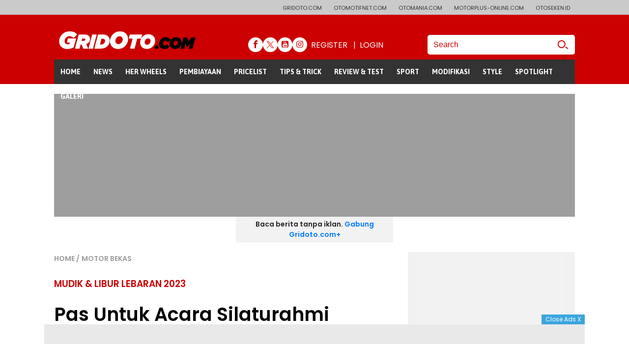

--- FILE ---
content_type: text/html; charset=UTF-8
request_url: https://www.gridoto.com/read/223736954/pas-untuk-acara-silaturahmi-lebaran-harga-motor-bekas-yamaha-nmax-dijual-rp-18-jutaan-nih-tahunnya
body_size: 41984
content:
<!DOCTYPE html>
<html lang="id-ID">

<head>
	
        <script>
            window.dataLayer = window.dataLayer || [];
            window.dataLayer.push({
				'content_id'                :'3736954',
				'content_site'              :'Gridoto',
				'content_site_id'           :'22',
				'content_category'			:'Pricelist',
				'content_subcategory'		:'Motor Bekas',
				'content_location'			:'Indonesia',
				'content_author'			:'Rudy Hansend',
				'content_aid1'			    :'8048',
				'content_aid2'			    :'',
				'content_aid3'			    :'',
				'content_editor'			:'Hendra',
				'content_eid'			    :'7780',
				'content_lipsus'            :'motor bekas,MUDIK & LIBUR LEBARAN 2023',
                'content_lipsus_id'         :'597',
				'content_type'				:'Standard',
				'content_PublishedDate'		:'2023-03-23 08:05:16',
				'content_Month_PubDate'		:'03',
				'content_Year_PubDate'		:'2023',
				'content_Date_PubDate'		:'23',
				'content_source'			:'',
				'content_tag'				:'lebaran,motor bekas,harga motor bekas,yamaha nmax bekas,motor bekas Yamaha NMAX,harga motor bekas Yamaha NMAX',
				'content_title'				:'Pas Untuk Acara Silaturahmi Lebaran Harga Motor Bekas Yamaha NMAX Dijual Rp 18 Jutaan, Nih Tahunnya',
				'content_total_words'		:'238',
				'lestari_sdgs'		        :'',
            });
        </script>						<!-- Google Tag Manager -->
			<script>
				(function(w, d, s, l, i) {
					w[l] = w[l] || [];
					w[l].push({
						'gtm.start': new Date().getTime(),
						event: 'gtm.js'
					});
					var f = d.getElementsByTagName(s)[0],
						j = d.createElement(s),
						dl = l != 'dataLayer' ? '&l=' + l : '';
					j.async = true;
					j.src =
						'https://www.googletagmanager.com/gtm.js?id=' + i + dl;
					f.parentNode.insertBefore(j, f);
				})(window, document, 'script', 'dataLayer', 'GTM-NMPZ39Z');
			</script>
			<!-- End Google Tag Manager -->
			
	<meta charset="UTF-8">
	<meta http-equiv="X-UA-Compatible" content="IE=edge,chrome=1">
	<!-- <meta name="viewport" content="width=device-width, initial-scale=1.0"> -->
	<meta name="viewport" content="width=device-width">
	<title>Pas Untuk Acara Silaturahmi Lebaran Harga Motor Bekas Yamaha NMAX Dijual Rp 18 Jutaan, Nih Tahunnya - Gridoto</title>
	<meta name="description" content="Menjelang lebaran 2023 motor bekas Yamaha NMAX kondisi body mulus pajak hidup dijual mulai Rp 18 jutaan pilihan ada tahun 2016-2020.

">
	<meta name="keywords" content="lebaran,motor bekas,harga motor bekas,yamaha nmax bekas,motor bekas Yamaha NMAX,harga motor bekas Yamaha NMAX">

			<meta name="robots" content="max-image-preview:large"> 
	
			<meta name="robots" content="index, follow" />
		<meta name="googlebot-news" content="index, follow" />
		<meta name="googlebot" content="index, follow" />
		<meta name="author" content="GridOto.com">
	<meta name="language" content="id" />
	<meta name="geo.country" content="id" />
	<meta http-equiv="content-language" content="In-Id" />
	<meta name="geo.placename" content="Indonesia" />
	<meta http-equiv="Copyright" content="PT Prima Infosarana Media" />
	<meta name="thumbnailUrl" content="https://imgx.gridoto.com/file/2017/gridoto/img/brand.png" itemprop="thumbnailUrl" />
	<meta content="https://www.gridoto.com/" itemprop="url" />
			<link rel="shortcut icon" href="https://imgx.gridoto.com/file/2017/gridoto/img/favicon.png" type="image/x-icon">
	
	<meta name="content_id" content="3736954" />
	<meta name="content_url" content="https://www.gridoto.com/read/223736954/pas-untuk-acara-silaturahmi-lebaran-harga-motor-bekas-yamaha-nmax-dijual-rp-18-jutaan-nih-tahunnya" />
	<meta name="content_site" content="Gridoto" />
	<meta name="content_site_id" content="22" />
	<meta name="content_section_id" content="1087" />
	<meta name="content_category" content="Pricelist" />
	<meta name="content_subcategory" content="Motor Bekas" />
	<meta name="content_location" content="" />
	<meta name="content_author" content="Rudy Hansend" />
	<meta name="content_aid1" content="8048" />
	<meta name="content_editor" content="Hendra" />
	<meta name="content_eid" content="7780" />
	<meta name="content_lipsus" content="motor bekas,MUDIK & LIBUR LEBARAN 2023" />
	<meta name="content_type" content="Standard" />
	<meta name="content_date" content="2023-03-23 08:05:16" />
	<meta name="content_tim" content="1679533516" />
	<meta name="content_source" content="" />
	<meta name="content_tag" content="lebaran,motor bekas,harga motor bekas,yamaha nmax bekas,motor bekas Yamaha NMAX,harga motor bekas Yamaha NMAX" />
	<meta name="content_total_words" content="238" />
	<meta name="msvalidate.01" content="94D7C64651DB01DACCF13907E3748127" />
	<meta name="content_PublishedDate" content="2023-03-23 08:05:16" />
			<meta name="lestari_sdgs" content="" />
		
	<!-- S:fb meta -->
	<meta property="og:type" content="article" />
	<meta property="og:image" content="https://imgx.gridoto.com/crop/0x0:0x0/700x465/filters:watermark(file/2017/gridoto/img/watermark.png,5,5,60)/photo/2022/12/06/motor-bekas-jaya-4jpg-20221206090421.jpg" />
	<meta property="og:title" content="Pas Untuk Acara Silaturahmi Lebaran Harga Motor Bekas Yamaha NMAX Dijual Rp 18 Jutaan, Nih Tahunnya - Gridoto" />
	<meta property="og:description" content="Menjelang lebaran 2023 motor bekas Yamaha NMAX kondisi body mulus pajak hidup dijual mulai Rp 18 jutaan pilihan ada tahun 2016-2020.

">
	<meta property="og:url" content="https://www.gridoto.com/read/223736954/pas-untuk-acara-silaturahmi-lebaran-harga-motor-bekas-yamaha-nmax-dijual-rp-18-jutaan-nih-tahunnya" />
	<meta property="og:image:alt" content="GridOto.com - Situs otomotif ternama indonesia" />
	<meta property="fb:app_id" content="513662012318491" />
	<meta property="fb:pages" content="335580816632056" />
	<meta name="facebook-domain-verification" content="aow3cehgsdmjziw577v4i5q3ntlw4s" />
	<!-- e:fb meta -->
	<meta name="google-site-verification" content="Lpo2CZQhuBymfTXO0Cjxm0i00i4R3Xz49zAHkb2BJYw" />
	<!-- S:tweeter card -->
	<meta name="twitter:card" content="summary_large_image" />
	<meta name="twitter:site" content="@gridotocom" />
	<meta name="twitter:creator" content="@gridotocom">
	<meta name="twitter:title" content="Pas Untuk Acara Silaturahmi Lebaran Harga Motor Bekas Yamaha NMAX Dijual Rp 18 Jutaan, Nih Tahunnya - Gridoto" />
	<meta name="twitter:description" content="Menjelang lebaran 2023 motor bekas Yamaha NMAX kondisi body mulus pajak hidup dijual mulai Rp 18 jutaan pilihan ada tahun 2016-2020.

" />
	<meta name="twitter:image" content="https://imgx.gridoto.com/crop/0x0:0x0/700x465/filters:watermark(file/2017/gridoto/img/watermark.png,5,5,60)/photo/2022/12/06/motor-bekas-jaya-4jpg-20221206090421.jpg" />
	<!-- E:tweeter card -->
	<link rel="preload" as="script" href="https://imgx.gridoto.com/file/2017/gridoto/js/ssouser.min.js" />
	<link rel="canonical" href="https://www.gridoto.com/read/223736954/pas-untuk-acara-silaturahmi-lebaran-harga-motor-bekas-yamaha-nmax-dijual-rp-18-jutaan-nih-tahunnya" />
			<link rel="amphtml" href="https://www.gridoto.com/amp/read/223736954/pas-untuk-acara-silaturahmi-lebaran-harga-motor-bekas-yamaha-nmax-dijual-rp-18-jutaan-nih-tahunnya">
	
	<link rel="preconnect" href="https://scripts.jixie.media"/>
		<script type="text/javascript">
			window.jixie_o = {
			accountid: "bdc4478847af564dde5cd5bdb27fab31",
			partner_cookie: 'kmps_usrid',
			external_ids: ['tdid','tdid2','ifo'],
			sha256mail_cookie : 'usermail',
			ad_blocker: true,
			logbids: true,
			userprofile: true,
			sha256ph_cookie:'kmps_uphn',
			};
		</script>
			<script async src="https://scripts.jixie.media/jxpublisher_3_1.min.js"></script>
			<script type="text/javascript">
				window.jixie_p = window.jixie_p || [];
				window.jixie_p.push({
					action: "visit",
					parameters:{
						itemid:"223736954",
						keywords:"lebaran,motor bekas,harga motor bekas,yamaha nmax bekas,motor bekas Yamaha NMAX,harga motor bekas Yamaha NMAX",
						title:"Pas Untuk Acara Silaturahmi Lebaran Harga Motor Bekas Yamaha NMAX Dijual Rp 18 Jutaan, Nih Tahunnya",
						description:"Menjelang lebaran 2023 motor bekas Yamaha NMAX kondisi body mulus pajak hidup dijual mulai Rp 18 jutaan pilihan ada tahun 2016-2020.

",
						category:"Motor Bekas",
					}
				});
			</script>
			
	<link rel="preconnect" href="https://www.gridoto.com/" />
	<link rel="preconnect" href="https://imgx.gridoto.com/file/2017/gridoto/" />
	<link rel="preconnect" href="https://fonts.googleapis.com" />
	<link rel="preconnect" href="https://securepubads.g.doubleclick.net" />
	<link rel="preconnect" href="https://www.googletagservices.com" />
	<link rel="preconnect" href="https://accounts.google.com" />
	<link rel="preconnect" href="https://tpc.googlesyndication.com" />
	<link rel="preconnect" href="https://static.criteo.net" />
	<link rel="preconnect" href="https://gum.criteo.com" />
	<link rel="preconnect" href="https://www.gstatic.com" />
	<link rel="preconnect" href="https://scripts.jixie.io" />
	<link rel="preconnect" href="https://asset.kompas.com" />

	<link rel="preload" as="script" href="https://imgx.gridoto.com/file/2017/gridoto/js/liftdown-cls.min.js" />
	<link rel="preload" as="script" href="https://imgx.gridoto.com/file/2017/gridoto/js/additional-v2.min.js" />
	<link rel="preload" as="script" href="https://ajax.googleapis.com/ajax/libs/jquery/1.12.4/jquery.min.js" />

	<link rel="preload" as="style" href="https://imgx.gridoto.com/file/2017/gridoto/css/style-desktop-v2.css" />
	<link rel="preload" as="style" href="https://imgx.gridoto.com/file/2017/gridoto/fonts/icon/icon.css" />
	<link rel="preload" as="style" href="https://fonts.googleapis.com/css?family=Asap:400,700|Poppins:400,500,600|Roboto:300,400,500">
	<link rel="preload" as="style" href="https://imgx.gridoto.com/file/2017/gridoto/css/liftdown-cls.min.css">
	
	<link rel="preload" href="https://securepubads.g.doubleclick.net/tag/js/gpt.js" as="script">

	<link href="https://imgx.gridoto.com/file/2017/gridoto/css/style-desktop-v3.min.css" rel="stylesheet">
	<link href="https://imgx.gridoto.com/file/2017/gridoto/css/style-footer.css" rel="stylesheet">
	<link href="https://imgx.gridoto.com/file/2017/gridoto/fonts/icon/icon.css" rel="stylesheet">
	<link href="https://fonts.googleapis.com/css?family=Asap:400,700|Poppins:400,500,600|Roboto:300,400,500" rel="stylesheet">
	<link rel="stylesheet" href="https://imgx.gridoto.com/file/2017/gridoto/css/liftdown-cls.min.css">
	<link rel="stylesheet" href="https://imgx.gridoto.com/file/2017/gridoto/css/style-kgnow.min.css"><link rel="stylesheet" href="https://asset-a.grid.id/new_css/x-plore-gate-v2.css"><link rel="stylesheet" href="https://imgx.gridoto.com/file/2017/gridoto/css/style-lestari-read.gz.min.css">	<script> var keywordBrandSafety = "   GridOto.com - Cocok untuk acara silaturahmi lebaran 2023, harga motor Yamaha NMAX bekas tahun 2016-2020 dijual di kisaran Rp 18-25 jutaan, ini daftar lengkapnya. Harga motor Yamaha NMAX bekas meningkat seiring konsumen yang cari untuk acara&amp;nbsp;silaturahmi lebaran 2023. Selain itu, karena harga motor Yamaha NMAX bekas lebih murah dibanding unit baru, bisa membuat unit seken jadi pilihan. Yamaha NMAX bekas tahun muda ini banyak dijadikan pilihan karena tampilannya yang gambot dan sporty. Dengan tahun keluaran masih cukup muda, Yamaha NMAX bekas keluaran 2016-2020 ini seharusnya masih minim biaya perbaikan. Selain itu, kebutuhan spare part aftermarket dari Yamaha NMAX juga masih mudah ditemukan. &quot;Menjelang lebaran permintaan motor bekas meningkat khususnya Yamaha NMAX,&quot; ucap Agus Kurnia pemilik showroom motkas Sukses Motor di Pamulang Tangerang Selatan. Seperti Yamaha NMAX tahun 2016 ABS dijual Rp 18,5 juta kondisi pajak hidup. Berdasarkan data dari showroom Sukses Motor, harga termurah Yamaha NMAX keluaran tahun 2016 non ABS Rp 18 juta. Baca Juga: Daftar Harga Motor Bekas Mentok di Rp 7 Jutaan, Simak Tipe dan Tahunnya Lebih lanjut, berikut daftar lengkap harga Yamaha NMAX bekas tahun 2016-2020:    &amp;nbsp; &amp;nbsp; &amp;nbsp; &amp;nbsp; Tipe Tahun &amp;nbsp; &amp;nbsp; &amp;nbsp; Harga   NMAX Non ABS 2016 Rp&amp;nbsp; &amp;nbsp; 18&amp;nbsp; juta   NMAX ABS 2016 Rp&amp;nbsp; 18,5 juta   NMAX ABS 2017 Rp&amp;nbsp; 19,5 juta   NMAX Non ABS 2018 Rp&amp;nbsp; &amp;nbsp; 22&amp;nbsp; juta   NMAX ABS 2019 Rp&amp;nbsp; &amp;nbsp; 24&amp;nbsp; juta   NMAX ABS 2020 Rp&amp;nbsp; &amp;nbsp; 25&amp;nbsp; juta    * Harga bisa saja berbeda dengan showroom motkas lainya tergantung kondisi dan pajaknya.    "</script>	
	<!-- Start Ad Blocking Recovery Message -->
<script async src="https://fundingchoicesmessages.google.com/i/pub-9012468469771973?ers=1" nonce="jV9A0Qp8FYlkipTSA06yhQ"></script><script nonce="jV9A0Qp8FYlkipTSA06yhQ">(function() {function signalGooglefcPresent() {if (!window.frames['googlefcPresent']) {if (document.body) {const iframe = document.createElement('iframe'); iframe.style = 'width: 0; height: 0; border: none; z-index: -1000; left: -1000px; top: -1000px;'; iframe.style.display = 'none'; iframe.name = 'googlefcPresent'; document.body.appendChild(iframe);} else {setTimeout(signalGooglefcPresent, 0);}}}signalGooglefcPresent();})();</script>
<!-- Endof Ad Blocking Recovery Message -->

<!-- Start: GPT Async -->

<!-- START jixie prebid tracker -->
<script type="text/javascript">
window.pbjs=window.pbjs||{},pbjs.que=pbjs.que||[],pbjs.que.push(function(){window._jxbidsq=window._jxbidsq||[],pbjs.onEvent("auctionInit",function(n){_jxbidsq.push(["auctionInit",n])}),pbjs.onEvent("auctionEnd",function(n){_jxbidsq.push(["auctionEnd",n])}),pbjs.onEvent("bidWon",function(n){_jxbidsq.push(["bidWon",n])}),pbjs.onEvent("bidTimeout",function(n){_jxbidsq.push(["bidTimeout",n])}),pbjs.onEvent("bidRequested",function(n){_jxbidsq.push(["bidRequested",n])}),pbjs.onEvent("setTargeting",function(n){_jxbidsq.push(["setTargeting",n])}),pbjs.onEvent("bidResponse",function(n){_jxbidsq.push(["bidResponse",n])})}),window.googletag=window.googletag||{cmd:[]},googletag.cmd.push(function(){googletag.pubads().addEventListener("slotRenderEnded",function(n){_jxbidsq.push(["slotRenderEnded",n])}),googletag.pubads().addEventListener("impressionViewable",function(n){_jxbidsq.push(["impressionViewable",n])})});
</script>
<!-- END jixie prebid tracker -->
<script async src="https://ads.grid.id/PREBIDJS.JS/2025/juli/oto-mplus-par-prebid10.1.0.js"></script>
<script type="text/javascript">
var site_vignette = '';
var adunit_vignette = 'gpt_unit_/31800665/GRIDOTO.COM_Mobile_Web/vignette_0';
site_vignette = dataLayer[0]['content_site'];
if (site_vignette == 'Otomotifnet'){adunit_vignette = 'gpt_unit_/31800665/Otomotifnet_Mobile_Web/vignette_0'}
if (site_vignette == 'Otomania'){adunit_vignette = 'gpt_unit_/31800665/Otomania_Mobile_Web/vignette_0'}
if (site_vignette == 'Otoseken'){adunit_vignette = 'gpt_unit_/31800665/OTOSEKEN_MOBILE_WEB/vignette_0'}

    function getCookieUid(e) {
        for (var t = e + "=", d = decodeURIComponent(document.cookie).split(";"), i = 0; i < d.length; i++) {
            for (var a = d[i]; " " == a.charAt(0); ) a = a.substring(1);
            if (0 == a.indexOf(t)) return a.substring(t.length, a.length);
        }
        return "";
    }
    var uuid__ = getCookieUid("_jxtdid");
window.getUid2AdvertisingToken = async () => {
    var id;
    if (typeof window.jxGetUid2 == 'function') {
        id = await window.jxGetUid2();
    } else {
        id = getCookieUid('__uid2_advertising_token', null);
    }
    return id;
}
    var PREBID_TIMEOUT = 2e3,
        FAILSAFE_TIMEOUT = 3e3,
        HB_TIMEOUT = 2e3,
        adUnits = [
            {
                code: "div-gpt-ad-head-banner",
                ortb2Imp: {
                ext: {
                gpid: "1000049-wY6jBOAiVO",
                data: {
                pbadslot: "1000049-wY6jBOAiVO"
                        }
                    }
                },
                mediaTypes: {
                    banner: {
                        sizes: [
                            [728, 90],
                            [970, 90],
                            [970, 250],
                        ],
                    },
                },
                bids: [
                    { bidder: "teads", params: { placementId: 165919, pageId: 151680 } },
                    { bidder: "smartadserver", params: { networkId: "3727", siteId: "363590", pageId: "1293742", formatId: "93794", domain: "https://prg8.smartadserver.com" } },                    
                    { bidder: "ix", params: { siteId: "450357", size: [728, 90] } },
                    { bidder: "ix", params: { siteId: "450357", size: [970, 90] } },
                    { bidder: "ix", params: { siteId: "450357", size: [970, 250] } },
                    { bidder: "openx", params: { unit: "540800968", delDomain: "kompascybermedia-d.openx.net" } },
                    { bidder: "triplelift", params: { inventoryCode: "gridoto_desktop_article_top" } },
                    { bidder: "rubicon", params: { accountId: 11834, siteId: 434072, zoneId: 2484280 } },
                    { bidder: "jixie", params: { unit: "1000049-wY6jBOAiVO" } },
                    { bidder: "gumgum", params: { zone: "z92bhfyz", slot: 986630 } },
                    { bidder: "gumgum", params: { zone: "z92bhfyz", slot: 986631 } },
                    { bidder: "gumgum", params: { zone: "z92bhfyz", slot: 986632 } },
                    { bidder: "pstudio", params: { pubid:"9e680c92-bdf1-41b0-a7f7-281d394574df", adtagid:"d95ffdc7-fd21-42be-94f2-4c40ff082966"} },
                    { bidder: "kargo", params:{ placementId: "_y9Vcnusc2F" } },
                    { bidder: "smartyads", params:{ sourceid: "5106", host: "prebid", accountid: "19744", traffic: "banner" } },
                ],
            },
            {
                code:"div-gpt-ad-MR3",
    ortb2Imp: {
        ext: {
            gpid: "1000049-WERIR7ZbUQ",
        data: {
                pbadslot: "1000049-WERIR7ZbUQ"
            }
        }
    },
    mediaTypes: {
        banner: {
            sizes: [300, 250] },
            video: {
    context: "outstream",
    playerSize: [300, 250],
    api: [1, 2],
    protocols: [2, 3, 5, 6],
    minduration: 5,
    maxduration: 30,
    mimes: ["video/mp4", "application/javascript"],
    placement: 2,
    linearity: 1,
    delivery: [1, 2],
    plcmt: 4
}
    }
    ,
                bids: [
                    { bidder: "teads", params: { placementId: 165919, pageId: 151680 } },
                    { bidder: "smartadserver", params: { networkId: "3727", siteId: "363590", pageId: "1293742", formatId: "93800", domain: "https://prg8.smartadserver.com" } },
                    { bidder: "ix", params: { siteId: "450357", size: [300, 250] } },
                    { bidder: "ix", params: { siteId: 450357, size: [300, 250], video: { api: [1,2], protocols: [2, 3, 5, 6], minduration: 5, maxduration: 30, mimes: ["video/mp4", "application/javascript"], placement: 4, linearity: 1, delivery: [1,2], playerSize: [640,480], pos: 1, plcmt: 4 } } },
                    { bidder: "openx", params: { unit: "540800968", delDomain: "kompascybermedia-d.openx.net" } },
                    { bidder: "openx", params: { unit: "540800967", delDomain: "kompascybermedia-d.openx.net" } },
                    { bidder: "triplelift", params: { inventoryCode: "gridoto_desktop_300x250" } },
                    { bidder: "rubicon", params: { accountId: 11834, siteId: 434072, zoneId: 2484282 } },
                    { bidder: "ix", params: { siteId: 729198, size: [300, 250], video: { api: [2], protocols: [2, 3, 5, 6], minduration: 5, maxduration: 30, mimes: ["video/mp4", "application/javascript"], placement: 4 } } },
                    { bidder: "rubicon", params: { accountId: 11834, siteId: 434072, zoneId: 2484282 } },
                    { bidder: "jixie", params: { unit: "1000049-WERIR7ZbUQ" } },
                    { bidder: "gumgum", params: { zone: "z92bhfyz", slot: 986633 } },
                    { bidder: "pstudio", params: { pubid:"9e680c92-bdf1-41b0-a7f7-281d394574df", adtagid:"d928ea74-676e-43e2-9e3e-e48f75748f3f"} },
                    { bidder: "kargo", params:{ placementId: "_vrEFG9gfYG" } },
                    { bidder: "smartyads", params:{ sourceid: "5106", host: "prebid", accountid: "19744", traffic: "banner" } },
                ],
            },
            {
                code: "div-gpt-ad-giant",
                ortb2Imp: {
                ext: {
                gpid: "1000049-GXPQIB41DN",
                data: {
                pbadslot: "1000049-GXPQIB41DN"
                        }
                    }
                },
                mediaTypes: {
        banner: {
            sizes: [[300, 250], [300, 600], ],
        },
        video: {
    context: "outstream",
    playerSize: [300, 250],
    api: [1, 2],
    protocols: [2, 3, 5, 6],
    minduration: 5,
    maxduration: 30,
    mimes: ["video/mp4", "application/javascript"],
    placement: 2,
    linearity: 1,
    delivery: [1, 2],
    plcmt: 4
}
    }
    ,
                bids: [
                    { bidder: "teads", params: { placementId: 165919, pageId: 151680 } },
                    { bidder: "smartadserver", params: { networkId: "3727", siteId: "363590", pageId: "1293742", formatId: "93799", domain: "https://prg8.smartadserver.com" } },
                    { bidder: "ix", params: { siteId: "450357", size: [300, 600] } },
                    { bidder: "openx", params: { unit: "540800968", delDomain: "kompascybermedia-d.openx.net" } },
                    { bidder: "triplelift", params: { inventoryCode: "gridoto_desktop_article_mid" } },
                    { bidder: "rubicon", params: { accountId: 11834, siteId: 434072, zoneId: 2484284 } },
                    { bidder: "jixie", params: { unit: "1000049-GXPQIB41DN" } },
                    { bidder: "gumgum", params: { zone: "z92bhfyz", slot: 986635 } },
                    { bidder: "pstudio", params: { pubid:"9e680c92-bdf1-41b0-a7f7-281d394574df", adtagid:"90c30ebd-4196-4a94-a80a-1e3eddd8a18b"} },
                    { bidder: "kargo", params:{ placementId: "_vrEFG9gfYG" } },
                    { bidder: "smartyads", params:{ sourceid: "5106", host: "prebid", accountid: "19744", traffic: "banner" } },
                ],
            },
            {
                code: "div-gpt-ad-giant2",
                ortb2Imp: {
                ext: {
                gpid: "1000216-syyNZsqOeh",
                data: {
                pbadslot: "1000216-syyNZsqOeh"
                        }
                    }
                },
                mediaTypes: {
        banner: {
            sizes: [[300, 250], [300, 600], ],
        },
        video: {
    context: "outstream",
    playerSize: [300, 250],
    api: [1, 2],
    protocols: [2, 3, 5, 6],
    minduration: 5,
    maxduration: 30,
    mimes: ["video/mp4", "application/javascript"],
    placement: 2,
    linearity: 1,
    delivery: [1, 2],
    plcmt: 4
}
    }
    ,
                bids: [
                    { bidder: "teads", params: { placementId: 165919, pageId: 151680 } },
                    { bidder: "smartadserver", params: { networkId: "3727", siteId: "363590", pageId: "1293742", formatId: "93799", domain: "https://prg8.smartadserver.com" } },
                    { bidder: "ix", params: { siteId: "450357", size: [300, 250] } },
                    { bidder: "ix", params: { siteId: "450357", size: [300, 600] } },
                    { bidder: "openx", params: { unit: "540800968", delDomain: "kompascybermedia-d.openx.net" } },
                    { bidder: "triplelift", params: { inventoryCode: "gridoto_desktop_article_mid" } },
                    { bidder: "rubicon", params: { accountId: 11834, siteId: 434072, zoneId: 2484286 } },
                    { bidder: "jixie", params: { unit: "1000216-syyNZsqOeh" } },
                    { bidder: "gumgum", params: { zone: "z92bhfyz", slot: 986636 } },
                    { bidder: "pstudio", params: { pubid:"9e680c92-bdf1-41b0-a7f7-281d394574df", adtagid:"8f229e1c-ff06-45a7-87e4-289805538781"} },
                    { bidder: "kargo", params:{ placementId: "_vrEFG9gfYG" } },
                    { bidder: "smartyads", params:{ sourceid: "5106", host: "prebid", accountid: "19744", traffic: "banner" } },
                ],
            },
            {
                code: "div-gpt-ad-skin-left",
                ortb2Imp: {
                ext: {
                gpid: "1000216-n12wIwz3ZB",
                data: {
                pbadslot: "1000216-n12wIwz3ZB"
                        }
                    }
                },
                mediaTypes: {
                    banner: {
                        sizes: [
                            [100, 550],
                            [100, 650],
                            [120, 600],
                        ],
                    },
                },
                bids: [
                    { bidder: "teads", params: { placementId: 165919, pageId: 151680 } },
                    { bidder: "ix", params: { siteId: "450357", size: [100, 550] } },
                    { bidder: "ix", params: { siteId: "450357", size: [100, 650] } },
                    { bidder: "ix", params: { siteId: "450357", size: [120, 600] } },
                    { bidder: "openx", params: { unit: "540800968", delDomain: "kompascybermedia-d.openx.net" } },                    
                    { bidder: "jixie", params: { unit: "1000216-n12wIwz3ZB" } },
                    { bidder: "pstudio", params: { pubid:"9e680c92-bdf1-41b0-a7f7-281d394574df", adtagid:"666fa49b-ebef-4836-b002-5b0fcb0df552"} },
                    { bidder: "smartyads", params:{ sourceid: "5106", host: "prebid", accountid: "19744", traffic: "banner" } },
                ],
            },
            {
                code: "div-gpt-ad-skin-right",
                ortb2Imp: {
                ext: {
                gpid: "1000216-xHNVLRB0dw",
                data: {
                pbadslot: "1000216-xHNVLRB0dw"
                        }
                    }
                },
                mediaTypes: {
                    banner: {
                        sizes: [
                            [100, 550],
                            [100, 650],
                            [120, 600],
                        ],
                    },
                },
                bids: [
                    { bidder: "teads", params: { placementId: 165919, pageId: 151680 } },
                    { bidder: "ix", params: { siteId: "450357", size: [100, 550] } },
                    { bidder: "ix", params: { siteId: "450357", size: [100, 650] } },
                    { bidder: "ix", params: { siteId: "450357", size: [120, 600] } },
                    { bidder: "openx", params: { unit: "540800968", delDomain: "kompascybermedia-d.openx.net" } },                    
                    { bidder: "jixie", params: { unit: "1000216-xHNVLRB0dw" } },
                    { bidder: "pstudio", params: { pubid:"9e680c92-bdf1-41b0-a7f7-281d394574df", adtagid:"60d22812-55bc-4122-b615-bb15ff43d5c1"} },
                    { bidder: "smartyads", params:{ sourceid: "5106", host: "prebid", accountid: "19744", traffic: "banner" } },
                ],
            },
            {
                code: "div-gpt-ad-bottom-frame",
                ortb2Imp: {
                ext: {
                gpid: "1000049-rCGBhlsDvA",
                data: {
                pbadslot: "1000049-rCGBhlsDvA"
                        }
                    }
                },
                mediaTypes: {
                    banner: {
                        sizes: [
                            [468, 60],
                            [1100, 50],
                            [728, 90],
                            [970, 90],
                        ],
                    },
                },
                bids: [
                    { bidder: "teads", params: { placementId: 165919, pageId: 151680 } },
                    { bidder: "ix", params: { siteId: "450357", size: [468, 60] } },
                    { bidder: "ix", params: { siteId: "450357", size: [1100, 50] } },
                    { bidder: "openx", params: { unit: "540800968", delDomain: "kompascybermedia-d.openx.net" } },                    
                    { bidder: "jixie", params: { unit: "1000049-rCGBhlsDvA" } },
                    { bidder: "gumgum", params: { zone: "z92bhfyz", slot: 986638 } },
                    { bidder: "pstudio", params: { pubid:"9e680c92-bdf1-41b0-a7f7-281d394574df", adtagid:"352bed48-aebc-4293-8baa-440f860502a3"} },
                    { bidder: "kargo", params:{ placementId: "_b1KGlMNYkH" } },
                    { bidder: "smartyads", params:{ sourceid: "5106", host: "prebid", accountid: "19744", traffic: "banner" } },
                ],
            },
            {
    code: "div-gpt-ad-Zone_OSM",
    mediaTypes: {
        banner: {
            sizes: [[300, 250], [300, 600], [1, 1],],
        },
        video: {
    context: "outstream",
    playerSize: [300, 250],
    api: [1, 2],
    protocols: [2, 3, 5, 6],
    minduration: 5,
    maxduration: 30,
    mimes: ["video/mp4", "application/javascript"],
    placement: 2,
    linearity: 1,
    delivery: [1, 2],
    plcmt: 4
}
    }
    ,
            bids: [
            { bidder: "rubicon", params: { accountId: 11834, siteId: 215088, zoneId: 3632120 } },
            { bidder: "openx", params: { unit: "540800967", delDomain: "kompascybermedia-d.openx.net" } },
            { bidder: "rubicon", params: { accountId: 11834, siteId: 564594, zoneId: 3570196 } },
            { bidder: "ix", params: { siteId: "1145061", size: [300, 600] } },
            { bidder: "smartadserver", params: { networkId: "3727", siteId: "363590", pageId: "1293742", formatId: "135324", domain: "https://prg8.smartadserver.com" } },
            { bidder: "jixie", params: { unit: "1000049-oALyh994UA" } },
            { bidder: "teads", params: { placementId: 165920, pageId: 151681 } },
            { bidder: "kargo", params:{ placementId: "_cexUdSCZYv" } },
            { bidder: "smartyads", params:{ sourceid: "5106", host: "prebid", accountid: "19744", traffic: "banner" } },
            { bidder: "teads", params: { placementId: 165919, pageId: 151680 } },
                    { bidder: "smartadserver", params: { networkId: "3727", siteId: "363590", pageId: "1293742", formatId: "93800", domain: "https://prg8.smartadserver.com" } },
                    { bidder: "ix", params: { siteId: "450357", size: [300, 250] } },
                    { bidder: "ix", params: { siteId: 450357, size: [300, 250], video: { api: [1,2], protocols: [2, 3, 5, 6], minduration: 5, maxduration: 30, mimes: ["video/mp4", "application/javascript"], placement: 4, linearity: 1, delivery: [1,2], playerSize: [640,480], pos: 1, plcmt: 4 } } },
                    { bidder: "openx", params: { unit: "540800968", delDomain: "kompascybermedia-d.openx.net" } },
                    { bidder: "openx", params: { unit: "540800967", delDomain: "kompascybermedia-d.openx.net" } },
                    { bidder: "triplelift", params: { inventoryCode: "gridoto_desktop_300x250" } },
                    { bidder: "rubicon", params: { accountId: 11834, siteId: 434072, zoneId: 2484282 } },
                    { bidder: "ix", params: { siteId: 729198, size: [300, 250], video: { api: [2], protocols: [2, 3, 5, 6], minduration: 5, maxduration: 30, mimes: ["video/mp4", "application/javascript"], placement: 4 } } },
                    { bidder: "rubicon", params: { accountId: 11834, siteId: 434072, zoneId: 2484282 } },
                    { bidder: "jixie", params: { unit: "1000049-WERIR7ZbUQ" } },
                    { bidder: "gumgum", params: { zone: "z92bhfyz", slot: 986633 } },
                    { bidder: "pstudio", params: { pubid:"9e680c92-bdf1-41b0-a7f7-281d394574df", adtagid:"d928ea74-676e-43e2-9e3e-e48f75748f3f"} },
                    { bidder: "kargo", params:{ placementId: "_vrEFG9gfYG" } },
                    { bidder: "smartyads", params:{ sourceid: "5106", host: "prebid", accountid: "19744", traffic: "banner" } },
                ],
            },
                    {
   code: adunit_vignette,
   ortb2Imp: { instl: 1, ext: { gpid: "1000049-lp4pDZaRpR", data: { pbadslot: "1000049-lp4pDZaRpR" } } },
    mediaTypes: {
                        banner: {
                          sizes: [
                            [300, 250],
                            [320, 480],
                            [336, 280],
                          ],
                        },
                        video: {
                          context: "outstream",
                          playerSize: [
                            [300, 250],
                            [320, 480],
                            [336, 280]
                          ],
                          api: [1, 2],
                          protocols: [2, 3, 5, 6],
                          minduration: 5,
                          maxduration: 30,
                          mimes: ["video/mp4",
                            "application/javascript"
                          ],
                          placement: 2,
                          linearity: 1,
                          delivery: [1, 2],
                          plcmt: 4
                        }
                      },

                      bids: [
                    { bidder: "jixie", params: { unit: "1000049-lp4pDZaRpR" } },
                    { bidder: "rubicon", params: { accountId: 215088, siteId: 434072, zoneId: 3632122 } },
                    { bidder: "openx", params: { unit: "540800967", delDomain: "kompascybermedia-d.openx.net" } },
                    { bidder: "ix", params: { siteId: "1145062", size: [300, 600] } },
                    { bidder: "smartadserver", params: { networkId: "3727", siteId: "363590", pageId: "1293742", formatId: "135325", domain: "https://prg8.smartadserver.com" } },
                    { bidder: "jixie", params: { unit: "1000049-lp4pDZaRpR" } },
                    { bidder: "teads", params: { placementId: 165919, pageId: 151680 } },
                    { bidder: "smartadserver", params: { networkId: "3727", siteId: "363590", pageId: "1293742", formatId: "93799", domain: "https://prg8.smartadserver.com" } },
                    { bidder: "ix", params: { siteId: "450357", size: [300, 600] } },
                    { bidder: "openx", params: { unit: "540800968", delDomain: "kompascybermedia-d.openx.net" } },
                    { bidder: "triplelift", params: { inventoryCode: "gridoto_desktop_article_mid" } },
                    { bidder: "rubicon", params: { accountId: 11834, siteId: 434072, zoneId: 2484284 } },
                    { bidder: "jixie", params: { unit: "1000049-GXPQIB41DN" } },
                    { bidder: "gumgum", params: { zone: "z92bhfyz", slot: 986635 } },
                    { bidder: "pstudio", params: { pubid:"9e680c92-bdf1-41b0-a7f7-281d394574df", adtagid:"90c30ebd-4196-4a94-a80a-1e3eddd8a18b"} },
                    { bidder: "kargo", params:{ placementId: "_vrEFG9gfYG" } },
                    { bidder: "smartyads", params:{ sourceid: "5106", host: "prebid", accountid: "19744", traffic: "banner" } },
                ],
            },
            {
                code: "div-gpt-ad-head-skyscraper",
                ortb2Imp: {
                ext: {
                gpid: "1000216-Wau5EuoqBf",
                data: {
                pbadslot: "1000216-Wau5EuoqBf"
                        }
                    }
                },
                mediaTypes: {
                    banner: {
                        sizes: [
                            [160, 600],
                            [120, 600],
                        ],
                    },
                },
                bids: [
                    { bidder: "teads", params: { placementId: 165919, pageId: 151680 } },
                    { bidder: "smartadserver", params: { networkId: "3727", siteId: "363590", pageId: "1293742", formatId: "93801", domain: "https://prg8.smartadserver.com" } },
                    { bidder: "ix", params: { siteId: "450357", size: [160, 600] } },
                    { bidder: "ix", params: { siteId: "450357", size: [120, 600] } },
                    { bidder: "openx", params: { unit: "540800968", delDomain: "kompascybermedia-d.openx.net" } },
                    { bidder: "triplelift", params: { inventoryCode: "gridoto_desktop_article_lhs" } },
                    { bidder: "rubicon", params: { accountId: 11834, siteId: 434072, zoneId: 2484288 } },
                    { bidder: "jixie", params: { unit: "1000216-Wau5EuoqBf" } },
                    { bidder: "gumgum", params: { zone: "z92bhfyz", slot: 986637 } },
                    { bidder: "kargo", params:{ placementId: "_vrEFG9gfYG" } },
                    { bidder: "smartyads", params:{ sourceid: "5106", host: "prebid", accountid: "19744", traffic: "banner" } },
                ],
            },
            {
                code:"div-Inside-Medium-Rectangle",
    ortb2Imp: {
        ext: {
            gpid: "1000049-WERIR7ZbUQ",
        data: {
                pbadslot: "1000049-WERIR7ZbUQ"
            }
        }
    },
    mediaTypes: {
        banner: {
            sizes: [300, 250] },
            video: {
    context: "outstream",
    playerSize: [300, 250],
    api: [1, 2],
    protocols: [2, 3, 5, 6],
    minduration: 5,
    maxduration: 30,
    mimes: ["video/mp4", "application/javascript"],
    placement: 2,
    linearity: 1,
    delivery: [1, 2],
    plcmt: 4
}
    }
    ,
                bids: [
                    { bidder: "teads", params: { placementId: 165919, pageId: 151680 } },
                    { bidder: "smartadserver", params: { networkId: "3727", siteId: "363590", pageId: "1293742", formatId: "93800", domain: "https://prg8.smartadserver.com" } },
                    { bidder: "smartadserver", params: { networkId: "3727", siteId: "363590", pageId: "1293742", formatId: "133704", domain: "https://prg8.smartadserver.com" } },
                    { bidder: "ix", params: { siteId: "450357", size: [300, 250] } },
                    { bidder: "ix", params: { siteId: 450357, size: [300, 250], video: { api: [1,2], protocols: [2, 3, 5, 6], minduration: 5, maxduration: 30, mimes: ["video/mp4", "application/javascript"], placement: 4, linearity: 1, delivery: [1,2], playerSize: [640,480], pos: 1, plcmt: 4 } } },
                    { bidder: "openx", params: { unit: "540800968", delDomain: "kompascybermedia-d.openx.net" } },
                    { bidder: "openx", params: { unit: "540800967", delDomain: "kompascybermedia-d.openx.net" } },
                    { bidder: "triplelift", params: { inventoryCode: "gridoto_desktop_300x250" } },
                    { bidder: "rubicon", params: { accountId: 11834, siteId: 434072, zoneId: 2484282 } },
                    { bidder: "ix", params: { siteId: 729198, size: [300, 250], video: { api: [2], protocols: [2, 3, 5, 6], minduration: 5, maxduration: 30, mimes: ["video/mp4", "application/javascript"], placement: 4 } } },
                    { bidder: "rubicon", params: { accountId: 11834, siteId: 434072, zoneId: 2484282 } },
                    { bidder: "jixie", params: { unit: "1000049-WERIR7ZbUQ" } },
                    { bidder: "gumgum", params: { zone: "z92bhfyz", slot: 986633 } },
                    { bidder: "pstudio", params: { pubid:"9e680c92-bdf1-41b0-a7f7-281d394574df", adtagid:"d928ea74-676e-43e2-9e3e-e48f75748f3f"} },
                    { bidder: "kargo", params:{ placementId: "_vrEFG9gfYG" } },
                    { bidder: "smartyads", params:{ sourceid: "5106", host: "prebid", accountid: "19744", traffic: "banner" } },
                ],
            },
        {
                code:"div-gpt-ad-zonemiddle2",
    ortb2Imp: {
        ext: {
            gpid: "1000049-WERIR7ZbUQ",
        data: {
                pbadslot: "1000049-WERIR7ZbUQ"
            }
        }
    },
    mediaTypes: {
        banner: {
            sizes: [300, 250] },
            video: {
    context: "outstream",
    playerSize: [300, 250],
    api: [1, 2],
    protocols: [2, 3, 5, 6],
    minduration: 5,
    maxduration: 30,
    mimes: ["video/mp4", "application/javascript"],
    placement: 2,
    linearity: 1,
    delivery: [1, 2],
    plcmt: 4
}
    }
    ,
                bids: [
                    { bidder: "teads", params: { placementId: 165919, pageId: 151680 } },
                    { bidder: "smartadserver", params: { networkId: "3727", siteId: "363590", pageId: "1293742", formatId: "93800", domain: "https://prg8.smartadserver.com" } },
                    { bidder: "ix", params: { siteId: "450357", size: [300, 250] } },
                    { bidder: "ix", params: { siteId: 450357, size: [300, 250], video: { api: [1,2], protocols: [2, 3, 5, 6], minduration: 5, maxduration: 30, mimes: ["video/mp4", "application/javascript"], placement: 4, linearity: 1, delivery: [1,2], playerSize: [640,480], pos: 1, plcmt: 4 } } },
                    { bidder: "openx", params: { unit: "540800968", delDomain: "kompascybermedia-d.openx.net" } },
                    { bidder: "openx", params: { unit: "540800967", delDomain: "kompascybermedia-d.openx.net" } },
                    { bidder: "triplelift", params: { inventoryCode: "gridoto_desktop_300x250" } },
                    { bidder: "rubicon", params: { accountId: 11834, siteId: 434072, zoneId: 2484282 } },
                    { bidder: "ix", params: { siteId: 729198, size: [300, 250], video: { api: [2], protocols: [2, 3, 5, 6], minduration: 5, maxduration: 30, mimes: ["video/mp4", "application/javascript"], placement: 4 } } },
                    { bidder: "rubicon", params: { accountId: 11834, siteId: 434072, zoneId: 2484282 } },
                    { bidder: "jixie", params: { unit: "1000049-WERIR7ZbUQ" } },
                    { bidder: "gumgum", params: { zone: "z92bhfyz", slot: 986633 } },
                    { bidder: "pstudio", params: { pubid:"9e680c92-bdf1-41b0-a7f7-281d394574df", adtagid:"d928ea74-676e-43e2-9e3e-e48f75748f3f"} },
                    { bidder: "kargo", params:{ placementId: "_vrEFG9gfYG" } },
                    { bidder: "smartyads", params:{ sourceid: "5106", host: "prebid", accountid: "19744", traffic: "banner" } },
                ],
            },
        {
                code:"div-gpt-ad-zonemiddle3",
    ortb2Imp: {
        ext: {
            gpid: "1000049-WERIR7ZbUQ",
        data: {
                pbadslot: "1000049-WERIR7ZbUQ"
            }
        }
    },
    mediaTypes: {
        banner: {
            sizes: [300, 250] },
            video: {
    context: "outstream",
    playerSize: [300, 250],
    api: [1, 2],
    protocols: [2, 3, 5, 6],
    minduration: 5,
    maxduration: 30,
    mimes: ["video/mp4", "application/javascript"],
    placement: 2,
    linearity: 1,
    delivery: [1, 2],
    plcmt: 4
}
    }
    ,
                bids: [
                    { bidder: "teads", params: { placementId: 165919, pageId: 151680 } },
                    { bidder: "smartadserver", params: { networkId: "3727", siteId: "363590", pageId: "1293742", formatId: "93800", domain: "https://prg8.smartadserver.com" } },
                    { bidder: "ix", params: { siteId: "450357", size: [300, 250] } },
                    { bidder: "ix", params: { siteId: 450357, size: [300, 250], video: { api: [1,2], protocols: [2, 3, 5, 6], minduration: 5, maxduration: 30, mimes: ["video/mp4", "application/javascript"], placement: 4, linearity: 1, delivery: [1,2], playerSize: [640,480], pos: 1, plcmt: 4 } } },
                    { bidder: "openx", params: { unit: "540800968", delDomain: "kompascybermedia-d.openx.net" } },
                    { bidder: "openx", params: { unit: "540800967", delDomain: "kompascybermedia-d.openx.net" } },
                    { bidder: "triplelift", params: { inventoryCode: "gridoto_desktop_300x250" } },
                    { bidder: "rubicon", params: { accountId: 11834, siteId: 434072, zoneId: 2484282 } },
                    { bidder: "ix", params: { siteId: 729198, size: [300, 250], video: { api: [2], protocols: [2, 3, 5, 6], minduration: 5, maxduration: 30, mimes: ["video/mp4", "application/javascript"], placement: 4 } } },
                    { bidder: "rubicon", params: { accountId: 11834, siteId: 434072, zoneId: 2484282 } },
                    { bidder: "jixie", params: { unit: "1000049-WERIR7ZbUQ" } },
                    { bidder: "gumgum", params: { zone: "z92bhfyz", slot: 986633 } },
                    { bidder: "pstudio", params: { pubid:"9e680c92-bdf1-41b0-a7f7-281d394574df", adtagid:"d928ea74-676e-43e2-9e3e-e48f75748f3f"} },
                    { bidder: "kargo", params:{ placementId: "_vrEFG9gfYG" } },
                    { bidder: "smartyads", params:{ sourceid: "5106", host: "prebid", accountid: "19744", traffic: "banner" } },
                ],
            },
        ],
        gptadslots = [],
        googletag = googletag || {};
    (googletag.cmd = googletag.cmd || []),
        googletag.cmd.push(function () {
            googletag.pubads().disableInitialLoad();
        });
    var pbjs = pbjs || {};
    function initAdserver() {
        pbjs.initAdserverSet ||
            ((pbjs.initAdserverSet = !0),
            googletag.cmd.push(function () {
                pbjs.que.push(function () {
                    pbjs.setTargetingForGPTAsync(), googletag.pubads().refresh();
                });
            }));
    }
    (pbjs.que = pbjs.que || []),
        pbjs.que.push(function () {
            pbjs.mergeConfig({
        jixie: {
            genids: [{
                id: 'esha',
                ck: 'usermail'
            }, {
                id: 'psha',
                ck: 'kmps_uphn'
            }, {
                id: '_jxtoko'
            }, {
                id: '_jxifo'
            }]
        }
    });
                pbjs.setConfig({ enableSendAllBids: !0, enableTIDs: true, priceGranularity: "high", bidderSequence: "fixed", userSync: { userIds: [{ name: "uid2" }, {
  name: "unifiedId",
  value: {
    tdid: uuid__
  }
}],
filterSettings: {
    iframe: {
      bidders: '*',
      filter: 'include'
    },
    image: {
      bidders: '*',
      filter: 'include'
    }
  },

},
                    currency: {
    "adServerCurrency": "USD"
    }
    , syncsPerBidder: 0,
            });
                pbjs.bidderSettings = {standard: {storageAllowed: true}};
                pbjs.addAdUnits(adUnits);
                pbjs.requestBids({ bidsBackHandler: initAdserver, timeout: PREBID_TIMEOUT });
        });
        setTimeout(function () {
            initAdserver();
        }, FAILSAFE_TIMEOUT);
</script>
	<script>(function(){const botUserAgents=[/bot/i,/crawler/i,/spider/i,/crawling/i,/facebookexternalhit/i,/WhatsApp/i,/Slackbot/i,/TelegramBot/i,/BingPreview/i,/Google-Structured-Data-Testing-Tool/i,/HeadlessChrome/i,/python-requests/i,/wget/i,/curl/i];const userAgent=navigator.userAgent||"";const isBot=botUserAgents.some(pattern=>pattern.test(userAgent));if(!isBot){const gads=document.createElement('script');gads.async=!0;gads.type='text/javascript';gads.src='https://securepubads.g.doubleclick.net/tag/js/gpt.js';const node=document.getElementsByTagName('script')[0];node.parentNode.insertBefore(gads,node);console.log("Ad Manager loaded for human user.")}else{console.warn("Ad Manager blocked for suspected bot:",userAgent)}})();</script>
<script type="text/javascript">
	googletag.cmd.push(function() {

		gptadslots[1]= googletag.defineSlot('/31800665/GRIDOTO.COM', [[728, 90],[970, 90],[970, 250]],'div-gpt-ad-head-banner').setTargeting('Pos',['Top_1']).setTargeting('kg_pos', ['top_1']).addService(googletag.pubads());

//Vignette
din = googletag.defineOutOfPageSlot('/31800665/GRIDOTO.COM/gridoto/vignette', googletag.enums.OutOfPageFormat.INTERSTITIAL);
if (din !== null) {
       din.setTargeting('Pos', ['vignette']);
       din.setTargeting('kg_pos',['vignette']);
       din.addService(googletag.pubads());
}//Adslot 4 declaration
		gptadslots[4]= googletag.defineSlot('/31800665/GRIDOTO.COM', [[300,250]],'div-gpt-ad-MR3').setTargeting('Pos',['Right_3']).setTargeting('kg_pos', ['right_3']).addService(googletag.pubads());//Adslot 5 declaration
		gptadslots[2]= googletag.defineSlot('/31800665/GRIDOTO.COM', [[300, 600]],'div-gpt-ad-giant').setTargeting('Pos',['Giant']).setTargeting('kg_pos', ['giant']).addService(googletag.pubads());//Adslot 5 declaration
		gptadslots[2]= googletag.defineSlot('/31800665/GRIDOTO.COM', [[300,600],[300,250]],'div-gpt-ad-giant2').setTargeting('Pos',['Giant2']).setTargeting('kg_pos', ['giant2']).addService(googletag.pubads());gptadslots[9] = googletag.defineSlot('/31800665/GRIDOTO.COM', [[468,60], [728,90], [970,90], [1100,50],[1100,150]], 'div-gpt-ad-bottom-frame').setTargeting('Pos',['Horizontal_Ad']).setTargeting('kg_pos', ['horizontal_ad']).addService(googletag.pubads());googletag.defineOutOfPageSlot('/31800665/GRIDOTO.COM', 'div-gpt-xplore').setTargeting('pos', ['xplore']).addService(googletag.pubads());/****/
//Balloon ad
googletag.defineOutOfPageSlot('/31800665/GRIDOTO.COM', 'div-gpt-ad-balloon-ad').setTargeting('pos', ['BalloonAds']).addService(googletag.pubads());
/****//****/setContextualTargeting();
if(typeof keywordBrandSafety === 'undefined'){
    console.log("no article keywords");
}else{
    console.log("execute keywords");
    setKeywordTargeting();
}

function setContextualTargeting() {
    dfp_keywords = getKeywords();
    console.log(dfp_keywords);
    googletag.pubads().setTargeting('contextual_targeting', dfp_keywords);
}

function getKeywords(){
    var metas = document.getElementsByTagName('meta');
    var str = (metas.namedItem("keywords") || {}).content;
    if (str!=null){
        var keywords = str.toLowerCase().split(",").map(function(item) {
            return item.trim().replace(/\s\s+/g, ' ');
        });
        return keywords;
    }
    return null;
}

// s:new keyword targeting via GAM
function setKeywordTargeting() {
    dfp_keywords = getArticle();
    console.log(dfp_keywords);
    googletag.pubads().setTargeting('keyword_targeting', dfp_keywords);
}

function getArticle(){
    var strKey = keywordBrandSafety;
    if (strKey!=null){
        var keywords = strKey.toLowerCase().split(/[ .]/).map(function(item) {
            return item.trim().replace(/\W*(&amp;quot;)\W*/g, '').replace(/([^a-zA-Z0-9]$|[()\n\"])/g, '');
        });
        keywords = keywords.filter((str) => str !== '');
        return keywords;
    }
    return null;
}
// e:new keyword targeting via GAM

function setBrandSafety() {
  var cekclassread = document.getElementsByClassName("read__right")[0];
  if(cekclassread != undefined){
    var content = document.getElementsByClassName("read__right")[0].innerText;

    var gpt_safe = content.match(/\b(ak47|al jazeera|al qaeda|allah|Assad|bahan kimia|bencana|boikot|corona|covid-19|fatal|ganti rugi|gejala|gugur|hoax|hukuman|jokowi|kecelakaan|kejadian|keras|komplain|Kondom|kontroversi|korban|kriminal|palsu|pembunuhan|pemerkosaan|penyakit|peristiwa|pidana|polisi|porno|prabowo|racun|rasis|rasisme|seks|tersangka|viral|virus|porno|seks|lesbian|gay|sesama jenis|homoseks|homoseksual|biseksual|transgender|pemerasan|pemeras)\b/i);
    if(gpt_safe){
      safe = 'no';
    }
    else{
      safe = 'yes';
    }

    var keyword1 = content.match(/\b(bola|ayah|bayi|demo|fans|Serangan|fifa|game|ibu|Porno|kecanduan|keluarga|kematian|kesehatan|liga|mayat|meledak|pembunuhan|pertandingan|piala dunia|polisi|qatar|remaja|sehat|seks|sepak|soccer|stadion|timnas|world cup|rush|seksi|anak|gas|surabaya|tragedi|stadium|mengamuk|global warming|healthy|bom|bunuh diri|ledak|senjata|astana|tewas|mati|LPSK|korban|meninggal)\b/i);
    if (keyword1) {
    keyword_targetting1 = 'yes';} else {
    keyword_targetting1 = 'no';}

    var keyword2 = content.match(/\b(Polusi|Udara|ISPA|Flu|Batuk|Panas|Hidung|Tenggorokan|Paru-paru|Bronkitis|Asma|Bronkiektasis|Pneumonia|Radang|Penyakit pernapasan|Infeksi pernapasan|Gejala ISPA|Penyebab ISPA|Hidup sehat|Mencegah|Sakit)\b/i);
    if (keyword2) {
    keyword_targetting2 = 'yes';} else {
    keyword_targetting2 = 'no';}

    var keyword3 = content.match(/\b(cooking|sedaap|indofood|bango|resep|masakan|masak|tempe|goreng|kangkung|sate|ikan|ayam|tongseng|food|kuliner|masak|makanan|daging|destinasi|makan|kopi|pedas|gurih|kue|jajan|jajanan|bumbu|mie|menu|nasi|memasak|dapur|menggoreng|sambal|gorengan|pepaya|rendang|fried|chicken|sarden|donat|jengkol|telur|cumi|roti|olahan|cimol|kornet|sapi|tahu|tumpeng|rebus|baking|lontong|salad|penyedap|udang|kambing|adonan|kedelai|kacang)\b/i);
    if (keyword3) {
    keyword_targetting3 = 'yes';} else {
    keyword_targetting3 = 'no';}

  }else{
    safe = 'yes';
    keyword_targetting1 = 'no';
    keyword_targetting2 = 'no';
    keyword_targetting3 = 'no';
  }
  console.log('safe_branding =' + safe);
  googletag.pubads().setTargeting('safe_branding', safe);

  console.log('keyword_targetting1 =' + keyword_targetting1);
  googletag.pubads().setTargeting('keyword_targetting1', keyword_targetting1);

  console.log('keyword_targetting2 =' + keyword_targetting2);
  googletag.pubads().setTargeting('keyword_targetting2', keyword_targetting2);

  console.log('keyword_targetting3 =' + keyword_targetting3);
  googletag.pubads().setTargeting('keyword_targetting3', keyword_targetting3);
}


try{
  // Retrieving local storage
  var ls = window.localStorage;

  var lr = ls.getItem("_jxitr");
  if (lr && lr.length > 2){
    try{
      googletag.pubads().setTargeting('jx_audience_interest', JSON.parse(lr).join().split(','));
    }catch {}
  }

  var li = ls.getItem("_jxitd");
  if (li && li.length > 2){
    try{
      googletag.pubads().setTargeting('jx_audience_intend', JSON.parse(li).join().split(','));
    }catch {}
  }
}catch(e){
      //console.log("Localstorage not accessible or any other error: " + e.message);
}

googletag.pubads().setTargeting('kg_inv_type','desktop');
googletag.pubads().setTargeting('kg_group_sites','gridoto_com');

var rl_adx_val = '';
var rl_adx_sec = new Date().getSeconds();
if(rl_adx_sec==1||rl_adx_sec==2){rl_adx_val='300';}
if(rl_adx_sec==3||rl_adx_sec==4){rl_adx_val='600';}
if(rl_adx_sec==5||rl_adx_sec==6){rl_adx_val='900';}
if(rl_adx_sec==7||rl_adx_sec==8){rl_adx_val='1200';}
if(rl_adx_sec==9||rl_adx_sec==10){rl_adx_val='1500';}
if(rl_adx_sec==11||rl_adx_sec==12){rl_adx_val='1800';}
console.log('rl_adx_val = '+rl_adx_val);
if(rl_adx_val!=''){
googletag.pubads().setTargeting('rl_adx',rl_adx_val);
}gptadslots[1]= googletag.defineSlot('/31800665/GRIDOTO.COM', [[160, 600], [120, 600]],'div-gpt-ad-head-skyscraper').setTargeting('Pos',['Skyscraper']).setTargeting('kg_pos', ['skyscraper']).addService(googletag.pubads());gptadslots[4112]= googletag.defineOutOfPageSlot('/31800665/GRIDOTO.COM','div-gpt-ad-native-banner').setTargeting('Pos',['native_banner_article']).addService(googletag.pubads());gptadslots[8]= googletag.defineSlot('/31800665/GRIDOTO.COM', [[300,250],[336, 280],[300,600]],'div-Inside-Medium-Rectangle').setTargeting('Pos',['insidemediumrectangle']).setTargeting('kg_pos', ['zone_middle_1']).addService(googletag.pubads());/****/
//Below Photo
googletag.defineSlot('/31800665/GRIDOTO.COM', [[640, 100],[728, 90],[468, 60],[320, 100]], 'div-gpt-ad-below-photo').setTargeting('pos', ['below_photo']).setTargeting('kg_pos', ['below_image']).addService(googletag.pubads());
/****/googletag.defineSlot('/31800665/GRIDOTO.COM', [[300,250],[336,280],[1,1]], 'div-gpt-ad-zonemiddle2')
    .setTargeting('Pos', ['zone_middle_2'])
    .setTargeting('kg_pos', ['zone_middle_2'])
    .addService(googletag.pubads());googletag.defineSlot('/31800665/GRIDOTO.COM', [[300,250],[336,280],[1,1]], 'div-gpt-ad-zonemiddle3')
    .setTargeting('Pos', ['zone_middle_3'])
    .setTargeting('kg_pos', ['zone_middle_3'])
    .addService(googletag.pubads());				googletag.pubads().setTargeting('currentUrl', '2023/03/23/223736954');		
				
		googletag.pubads().enableSingleRequest();
		googletag.enableServices();
	});
</script>


					

	<script type="application/ld+json">
		{
			"@context": "https://schema.org",
			"@type": "WebSite",
			"url": "https://www.gridoto.com/",
			"potentialAction": {
				"@type": "SearchAction",
				"target": "https://www.gridoto.com/search?q={search_term_string}",
				"query-input": "required name=search_term_string"
			}
		}
	</script>
		<script type="application/ld+json">
		{
			"@context": "https://schema.org",
			"@type": "Organization",
			"url": "https://www.gridoto.com/",
			"logo": "https://imgx.gridoto.com/file/2017/gridoto/img/gridotocom.png",
			"sameAs": [
				"https://www.facebook.com/gridoto",
				"https://www.twitter.com/otomania",
				"https://instagram.com/gridoto",
				"https://youtube.com/user/AutobildIndonesia",
				"https://plus.google.com/gridoto"
			]
		}
	</script>

	
			<script type="application/ld+json">
			{
			  "@context": "https://schema.org",
			  "@type": "NewsArticle",
			  "mainEntityOfPage": {
			    "@type": "WebPage",
			    "@id": "https://www.gridoto.com/read/223736954/pas-untuk-acara-silaturahmi-lebaran-harga-motor-bekas-yamaha-nmax-dijual-rp-18-jutaan-nih-tahunnya#"
			  },
			  "headline": "Pas Untuk Acara Silaturahmi Lebaran Harga Motor Bekas Yamaha NMAX Dijual Rp 18 Jutaan, Nih Tahunnya",
			  "image": {
			    "@type": "ImageObject",
			    "url": "https://imgx.gridoto.com/crop/0x0:0x0/700x465/filters:watermark(file/2017/gridoto/img/watermark.png,5,5,60)/photo/2022/12/06/motor-bekas-jaya-4jpg-20221206090421.jpg",
			    "height": 500,
			    "width": 750
			  },
			  "datePublished": "2023-03-23T01:05:16+00:00",
			  "dateModified": "2023-03-23T01:05:16+00:00",
			  "author": {
			    "@type": "Person",
			    "name": "Rudy Hansend"
			  },
			   "publisher": {
			    "@type": "Organization",
			    "name": "gridoto.com",
			    "logo": {
			      "@type": "ImageObject",
			      "url": "https://imgx.gridoto.com/file/2017/gridoto/img/gridotocom.png",
			      "width": 255,
			      "height": 55
			    }
			  },
			  "description": "Menjelang lebaran 2023 motor bekas Yamaha NMAX kondisi body mulus pajak hidup dijual mulai Rp 18 jutaan pilihan ada tahun 2016-2020.

"
			}
			</script>	<script src="https://ajax.googleapis.com/ajax/libs/jquery/1.12.4/jquery.min.js"></script>
	<script async src="https://cdn.oval.id/tracker/p/gridoto/oval_web_analytics_latest.js"></script>
</head>

<body>

			<!-- Google Tag Manager (noscript) -->
		<noscript><iframe src="https://www.googletagmanager.com/ns.html?id=GTM-NMPZ39Z" height="0" width="0" style="display:none;visibility:hidden"></iframe></noscript>
		<!-- End Google Tag Manager (noscript) -->
		
	<!-- (ads.overlay) -->

	<header style="margin-top:unset !important" class="redblock  ">
		<div class="topmenu">
			<div class="container clearfix">
				<ul class="">
					<li class="">
						<a class="" href="https://www.gridoto.com">GRIDOTO.COM</a>
					</li>
					<li class="">
						<a class="" href="https://otomotifnet.gridoto.com">OTOMOTIFNET.COM</a>
					</li>
					<li class="">
						<a class="" href="https://otomania.gridoto.com">OTOMANIA.COM</a>
					</li>
					<li class="">
						<a class="" href="https://www.motorplus-online.com">MOTORPLUS-ONLINE.COM</a>
					</li>
					<li class="">
						<a class="" href="https://otoseken.gridoto.com">OTOSEKEN.ID</a>
					</li>
				</ul>
			</div>
		</div>
		<div class="container">
			<div class="logo clearfix">
									<a href="https://www.gridoto.com" class="logo__link">
						<img class="lozad" loading="lazy" data-src="https://imgx.gridoto.com/file/2017/gridoto/img/brand.png" src="https://imgx.gridoto.com/file/2017/gridoto/img/brand.png" alt="GridOto.com - Situs otomotif ternama indonesia" width="300" height="51">
					</a>
				
				<div class="leftheader clerafix">
					<div class="logo__social">
						<div class="logo__social-item">
							<a target="_blank" href="https://www.facebook.com/GridOto" class="logo__social-link logo__social-fb">
								<svg class="icon icon-fb">
									<use xlink:href="#icon-fb"></use>
								</svg>
							</a>
						</div>
						<div class="logo__social-item">
							<a target="_blank" href="https://twitter.com/Gridotocom" class="logo__social-link logo__social-tw">
								<svg class="icon icon-tw">
								</svg>
							</a>
						</div>
						<div class="logo__social-item">
							<a target="_blank" href="https://www.youtube.com/user/AutobildIndonesia" class="logo__social-link logo__social-yt">
								<svg class="icon icon-yt-1">
									<use xlink:href="#icon-yt-1"></use>
								</svg>
							</a>
						</div>
						<div class="logo__social-item">
							<a target="_blank" href="https://www.instagram.com/gridoto" class="logo__social-link logo__social-in">
								<svg class="icon icon-in">
									<use xlink:href="#icon-in"></use>
								</svg>
							</a>
						</div>
						<div class="logo__social-item" id="sso" style="display:none;">
							&nbsp;&nbsp;<a id="txt_register" class="sso__link" href="https://account.gridoto.com/register/Z3JpZG90bw==">REGISTER</a>
							&nbsp;<a class="hr"> | </a>
							&nbsp;<a id="txt_signin" class="sso__link" href="https://account.gridoto.com/login/Z3JpZG90bw==/aHR0cHM6Ly93d3cuZ3JpZG90by5jb20vcmVhZC8yMjM3MzY5NTQvcGFzLXVudHVrLWFjYXJhLXNpbGF0dXJhaG1pLWxlYmFyYW4taGFyZ2EtbW90b3ItYmVrYXMteWFtYWhhLW5tYXgtZGlqdWFsLXJwLTE4LWp1dGFhbi1uaWgtdGFodW5ueWE=">LOGIN</a>
							&nbsp;
						</div>
						<div id="sso_g_signin">
						</div>
					</div>

					<div class="mainmenu__search">
						<div class="mainmenu__search--icon">
							<svg class="icon icon-search">
								<use xlink:href="#icon-search"></use>
							</svg>
						</div>
						<input type="text" class="mainmenu__input" placeholder="Search" id="search_input">
					</div>


				</div>
			</div>
		</div>
		<div class="mainmenu">
			<div class="container mainmenu__gate" >
				<ul class="mainmenu__list clearfix">
					<li class="mainmenu__item">
						<div class="logowhite">
															<a href="https://www.gridoto.com">
									<img class="lozad" data-src="https://imgx.gridoto.com/file/2017/gridoto/img/brand-white.png" alt="GridOto.com - Situs otomotif ternama indonesia">
								</a>
													</div>
					</li>
					<li class="mainmenu__item">
						<a href="https://www.gridoto.com" class="mainmenu__link">
							HOME
						</a>
					</li>
																		<li class="mainmenu__item ">
	<a href="https://www.gridoto.com/news" class="mainmenu__link">
		NEWS	</a>
	<ul class="mainmenu__list--child">
    <li class="mainmenu__item mainmenu__item--child">
    <a href="https://www.gridoto.com/regulasi" class="mainmenu__link mainmenu__link--child">
        REGULASI    </a>
    </li>
<li class="mainmenu__item mainmenu__item--child">
    <a href="https://www.gridoto.com/harga" class="mainmenu__link mainmenu__link--child">
        HARGA    </a>
    </li>
<li class="mainmenu__item mainmenu__item--child">
    <a href="https://www.gridoto.com/peristiwa" class="mainmenu__link mainmenu__link--child">
        PERISTIWA    </a>
    </li>
<li class="mainmenu__item mainmenu__item--child">
    <a href="https://www.gridoto.com/bisnis" class="mainmenu__link mainmenu__link--child">
        BISNIS    </a>
    </li>
<li class="mainmenu__item mainmenu__item--child">
    <a href="https://www.gridoto.com/other" class="mainmenu__link mainmenu__link--child">
        KNOWLEDGE    </a>
    </li>
</ul>
</li>
<li class="mainmenu__item ">
	<a href="https://www.gridoto.com/her-wheels" class="mainmenu__link">
		HER WHEELS	</a>
	</li>
<li class="mainmenu__item ">
	<a href="https://www.gridoto.com/pembiayaan" class="mainmenu__link">
		PEMBIAYAAN	</a>
	</li>
<li class="mainmenu__item ">
	<a href="https://www.gridoto.com/pricelist" class="mainmenu__link">
		PRICELIST	</a>
	<ul class="mainmenu__list--child mainmenu__list--child--large">
    <li class="mainmenu__item mainmenu__item--child">
    <a href="https://www.gridoto.com/pricelist" class="mainmenu__link mainmenu__link--child">
        MOBIL BEKAS    </a>
    </li>
<li class="mainmenu__item mainmenu__item--child">
    <a href="https://www.gridoto.com/motor-bekas" class="mainmenu__link mainmenu__link--child">
        MOTOR BEKAS    </a>
    </li>
<li class="mainmenu__item mainmenu__item--child">
    <a href="https://www.gridoto.com/ban-mobil" class="mainmenu__link mainmenu__link--child">
        BAN MOBIL    </a>
    </li>
<li class="mainmenu__item mainmenu__item--child">
    <a href="https://www.gridoto.com/ban-motor" class="mainmenu__link mainmenu__link--child">
        BAN MOTOR    </a>
    </li>
<li class="mainmenu__item mainmenu__item--child">
    <a href="https://www.gridoto.com/oli-motor" class="mainmenu__link mainmenu__link--child">
        OLI MOTOR    </a>
    </li>
<li class="mainmenu__item mainmenu__item--child">
    <a href="https://www.gridoto.com/aki-mobil" class="mainmenu__link mainmenu__link--child">
        AKI MOBIL    </a>
    </li>
<li class="mainmenu__item mainmenu__item--child">
    <a href="https://www.gridoto.com/aki-motor" class="mainmenu__link mainmenu__link--child">
        AKI MOTOR    </a>
    </li>
<li class="mainmenu__item mainmenu__item--child">
    <a href="https://www.gridoto.com/oli-mobil" class="mainmenu__link mainmenu__link--child">
        OLI MOBIL    </a>
    </li>
<li class="mainmenu__item mainmenu__item--child">
    <a href="https://www.gridoto.com/#" class="mainmenu__link mainmenu__link--child">
        AUDIO    </a>
    <ul class="mainmenu__subitem">
    <li class="mainmenu__subitem--child">
    <a href="https://www.gridoto.com/audio-headunit" class="mainmenu__sublink">
        Headunit    </a>
</li>

<li class="mainmenu__subitem--child">
    <a href="https://www.gridoto.com/audio-speaker" class="mainmenu__sublink">
        Speaker    </a>
</li>

<li class="mainmenu__subitem--child">
    <a href="https://www.gridoto.com/audio-monitor" class="mainmenu__sublink">
        Monitor    </a>
</li>

<li class="mainmenu__subitem--child">
    <a href="https://www.gridoto.com/audio-power" class="mainmenu__sublink">
        Power    </a>
</li>

</ul></li>
<li class="mainmenu__item mainmenu__item--child">
    <a href="https://www.gridoto.com/wiper-mobil" class="mainmenu__link mainmenu__link--child">
        WIPER    </a>
    </li>
<li class="mainmenu__item mainmenu__item--child">
    <a href="https://www.gridoto.com/komponen-fast-moving-mobil" class="mainmenu__link mainmenu__link--child">
        FAST MOVING MOBIL    </a>
    </li>
</ul>
</li>
<li class="mainmenu__item ">
	<a href="https://www.gridoto.com/tipsntrick" class="mainmenu__link">
		TIPS & TRICK	</a>
	</li>
<li class="mainmenu__item ">
	<a href="https://www.gridoto.com/review-test" class="mainmenu__link">
		REVIEW & TEST	</a>
	</li>
<li class="mainmenu__item ">
	<a href="https://www.gridoto.com/sport" class="mainmenu__link">
		SPORT	</a>
	</li>
<li class="mainmenu__item ">
	<a href="https://www.gridoto.com/modifikasi" class="mainmenu__link">
		MODIFIKASI	</a>
	</li>
<li class="mainmenu__item ">
	<a href="https://www.gridoto.com/style" class="mainmenu__link">
		STYLE	</a>
	<ul class="mainmenu__list--child">
    <li class="mainmenu__item mainmenu__item--child">
    <a href="https://www.gridoto.com/komunitas" class="mainmenu__link mainmenu__link--child">
        KOMUNITAS    </a>
    </li>
</ul>
</li>
<li class="mainmenu__item ">
	<a href="https://www.gridoto.com/spotlight" class="mainmenu__link">
		SPOTLIGHT	</a>
	<ul class="mainmenu__list--child">
    <li class="mainmenu__item mainmenu__item--child">
    <a href="https://www.gridoto.com/brand" class="mainmenu__link mainmenu__link--child">
        BRAND    </a>
    </li>
</ul>
</li>
<li class="mainmenu__item">
	<a href="" class="mainmenu__link">
		GALERI
	</a>
	<ul class="mainmenu__list--child">
		<li class="mainmenu__item">
			<a href="https://www.gridoto.com/foto" class="mainmenu__link">
				FOTO
			</a>
		</li>
		<li class="mainmenu__item">
			<a href="https://www.gridoto.com/video" class="mainmenu__link">
				VIDEO
			</a>
		</li>
	</ul>
</li>



<style>
	.gridstore-promo {
		background: #FEF33F;
    	color: #CD3428 !important;
	}
	.gridstore-promo:hover {
		color: black;
	}
</style>											
				</ul>
			</div>
		</div>
	</header>


	<!-- (ads.skin) -->
			<div class="container clearfix" style="max-height:100%">
				
		<!-- top-ads -->
<div class="ads__top-big250 clearfix">
    <div id='div-gpt-ad-head-banner'>
        <script type='text/javascript'>
            googletag.cmd.push(function() { googletag.display('div-gpt-ad-head-banner'); });
        </script>
    </div>
<!-- End top-ads --></div>


					<div class="grid-plus">Baca berita tanpa iklan. <span><a target="_blank" href="https://plus.grid.id/gridoto">Gabung Gridoto.com+</a></span></div>
		
		<style>
			.grid-plus {
				text-align: center;
				margin: 0 auto 10px auto;
				background: #f2f2f2;
				width: 320px;
				padding: 5px;
				font-size: 14px;
				font-weight: 600;
				color: #262626;
			}

			.grid-plus span a {
				color: #007aff;
			}
		</style>
		<!-- (ads.top_2) -->

		<!-- DFP Balloon ad -->
        <div id="div-gpt-ad-balloon-ad" style="position: absolute; width: 0px; height: 0px;">
            <script>
                googletag.cmd.push(function() { googletag.display('div-gpt-ad-balloon-ad'); });
            </script>
        </div>
<!-- End DFP Balloon ad -->

		<div class="mt2">
    <div class="section__left">

        <div class="read">
            
	<ul itemscope itemtype="https://schema.org/BreadcrumbList"  class="breadcrumb__wrap">
		<li itemprop="itemListElement" itemscope itemtype="https://schema.org/ListItem" class="breadcrumb__item">
			<a class="breadcrumb__link" itemtype="https://schema.org/Thing" itemprop="item" href="https://www.gridoto.com/">
				<span itemprop="name"> HOME </span>
			</a>
			<meta itemprop="position" content="1" />
		</li>

		<li itemprop="itemListElement" itemscope itemtype="https://schema.org/ListItem" class="breadcrumb__item">
			<a class="breadcrumb__link" itemtype="https://schema.org/Thing" itemprop="item" href="https://www.gridoto.com/motor-bekas"> 	  				
				<span itemprop="name">
					MOTOR BEKAS				</span>
			</a>
			<meta itemprop="position" content="2" />
		</li>
	</ul>

	<!-- s: nativeads -->
		<!-- e: nativeads -->
            
                        
            <style>
    .topic__link{
        color : #CC0000;
        -webkit-transition: .4s;
        -moz-transition: .4s;
        -ms-transition: .4s;
        -o-transition: .4s;
        transition: .4s;
    }
    .topic__link:active {
        color: #CC0000;
    }
    .topic__link:visited {
        color: #CC0000;
    }
    .topic__link:hover{
        color : #565758;
    }
    .news-related__link.topic-text__link{

        letter-spacing : 0px ; color : #565758
    }
</style>

<div>
    <br>
    <a href="https://www.gridoto.com/lipsus/10244/mudik-libur-lebaran-2023">
        <h3>
            <span class="topic__link">MUDIK & LIBUR LEBARAN 2023</span>
        </h3>
    </a>
</div>
            <h1 class="read__title">
                Pas Untuk Acara Silaturahmi Lebaran Harga Motor Bekas Yamaha NMAX Dijual Rp 18 Jutaan, Nih Tahunnya            </h1>

            <div class="clearfix">

                <div class="read__boxauthor">
                    <!-- author-->
                    <a class="read__author" href="">
                        <span class="read__author"><a href="https://www.gridoto.com/penulis/8048/rudy-hansend">Rudy Hansend</a> - </span>
                    </a>
                    <span class="read__time">Kamis, 23 Maret 2023 | 08:05 WIB</span>
                </div>

                                    <div class="social__share clearfix">
    <ul class="social__wrap">
        <li class="social__item"><a class="social__link" href="javascript:void(0)" onclick="fb_share('Pas Untuk Acara Silaturahmi Lebaran Harga Motor Bekas Yamaha NMAX Dijual Rp 18 Jutaan, Nih Tahunnya','https://www.gridoto.com/read/223736954/pas-untuk-acara-silaturahmi-lebaran-harga-motor-bekas-yamaha-nmax-dijual-rp-18-jutaan-nih-tahunnya')">
            <span class="ico-shared social__bg social__bg--fb">    
                <svg class="icon icon-fb"><use xlink:href="#icon-fb"></use></svg>
            </span>
            </a>
        </li>
        <li class="social__item"><a class="social__link" href="javascript:void(0)" onclick="tweet_share('Pas Untuk Acara Silaturahmi Lebaran Harga Motor Bekas Yamaha NMAX Dijual Rp 18 Jutaan, Nih Tahunnya https://www.gridoto.com/read/223736954/pas-untuk-acara-silaturahmi-lebaran-harga-motor-bekas-yamaha-nmax-dijual-rp-18-jutaan-nih-tahunnya')">
            <span class="ico-shared social__bg social__bg--tw">    
            </span>
            </a>
        </li>

        <li class="social__item"><a class="social__link" href="whatsapp://send?text=Pas Untuk Acara Silaturahmi Lebaran Harga Motor Bekas Yamaha NMAX Dijual Rp 18 Jutaan, Nih Tahunnya https://www.gridoto.com/read/223736954/pas-untuk-acara-silaturahmi-lebaran-harga-motor-bekas-yamaha-nmax-dijual-rp-18-jutaan-nih-tahunnya" data-href="https://www.gridoto.com/read/223736954/pas-untuk-acara-silaturahmi-lebaran-harga-motor-bekas-yamaha-nmax-dijual-rp-18-jutaan-nih-tahunnya">
            <span class="ico-shared social__bg social__bg--wa">    
                <svg class="icon icon-wa"><use xlink:href="#icon-wa"></use></svg>
            </span>
            </a>
        </li>
    </ul>
</div>
                            </div>

            <div class="photo photo--main">
    <div class="photo__item">
        			<div class="photo__wrap">
				<img class="lozad" data-original="https://imgx.gridoto.com/crop/0x0:0x0/700x465/filters:watermark(file/2017/gridoto/img/watermark.png,5,5,60)/photo/2022/12/06/motor-bekas-jaya-4jpg-20221206090421.jpg" data-src="https://imgx.gridoto.com/crop/0x0:0x0/700x465/filters:watermark(file/2017/gridoto/img/watermark.png,5,5,60)/photo/2022/12/06/motor-bekas-jaya-4jpg-20221206090421.jpg" src="https://imgx.gridoto.com/crop/0x0:0x0/700x465/filters:watermark(file/2017/gridoto/img/watermark.png,5,5,60)/photo/2022/12/06/motor-bekas-jaya-4jpg-20221206090421.jpg" alt="Harga motor bekas Yamaha NMAX" width="700" height="465">
				 <!-- (ads.frame) -->
			</div>
		        <div class="photo__author">Rudy Hansend/GridOto.com</div>
    </div>
    <div class="photo__caption">Harga motor bekas Yamaha NMAX</div>
</div>
<div class="ads_below_photo">
<!-- DFP Below Photo -->
     <div id="div-gpt-ad-below-photo" style="text-align: center; max-height: 500px; min-height: 100px;"> 
     <script>
          googletag.cmd.push(function() { googletag.display('div-gpt-ad-below-photo'); });
     </script>
</div>
<!-- End Below Photo -->
</div>
<style type="text/css">
.photo__wrap{
	position: relative;
}
.ads_below_photo::before {
	content: 'Advertisement';
	position: absolute;
	z-index: -1;
	left: 0;
	top: 0;
	font-size: 11px;
	line-height: 1;
	color: #c8ccce;
	width: 100%;
	height: 100%;
	display: -ms-flexbox;
	display: flex;
	-ms-flex-align: center;
	align-items: center;
	-ms-flex-pack: center;
	justify-content: center;
}
.ads_below_photo {
	min-height: 100px;
	background-color: #f2f2f2;
	align-items: center;
	display: flex;
	justify-content: center;
	text-align: center;
	margin: 0 auto;
	position: relative;
	z-index: 9;
}
</style>            
            <!--ads.article.collaboration-->
            <div class="read__article clearfix">
                                    <div class="read__left">
                        <div id='div-gpt-ad-head-skyscraper'>
    <script type='text/javascript'>
        googletag.cmd.push(function() { googletag.display('div-gpt-ad-head-skyscraper'); });
    </script>
</div>
                    </div>
                                <div class="read__right" itemprop="articleBody">
                     <p><strong>  </strong><strong>GridOto.com</strong> - Cocok untuk acara silaturahmi <a href="https://www.gridoto.com/tag/lebaran">lebaran</a> 2023, harga motor <a href="https://www.gridoto.com/tag/yamaha-nmax-bekas">Yamaha NMAX bekas</a> tahun 2016-2020 dijual di kisaran Rp 18-25 jutaan, ini daftar lengkapnya.</p> <p>Harga motor Yamaha NMAX bekas meningkat seiring konsumen yang cari untuk acara&nbsp;silaturahmi lebaran 2023.</p> <p>Selain itu, karena harga motor Yamaha NMAX bekas lebih murah dibanding unit baru, bisa membuat unit seken jadi pilihan.</p> <p>Yamaha NMAX bekas tahun muda ini banyak dijadikan pilihan karena tampilannya yang gambot dan sporty.</p> <p>Dengan tahun keluaran masih cukup muda, Yamaha NMAX bekas keluaran 2016-2020 ini seharusnya masih minim biaya perbaikan.</p> <p>Selain itu, kebutuhan spare part aftermarket dari Yamaha NMAX juga masih mudah ditemukan.</p> <p>"Menjelang lebaran permintaan <a href="https://www.gridoto.com/tag/motor-bekas">motor bekas</a> meningkat khususnya Yamaha NMAX," ucap Agus Kurnia pemilik showroom motkas Sukses Motor di Pamulang Tangerang Selatan.</p><div id='div-Inside-Medium-Rectangle'>
        <script type='text/javascript'>
            googletag.cmd.push(function() { googletag.display('div-Inside-Medium-Rectangle');});
        </script>
    </div> <p>Seperti Yamaha NMAX tahun 2016 ABS dijual Rp 18,5 juta kondisi pajak hidup.</p> <p>Berdasarkan data dari showroom Sukses Motor, harga termurah Yamaha NMAX keluaran tahun 2016 non ABS Rp 18 juta.</p><div id='div-gpt-ad-zonemiddle2' style="text-align: center; margin-bottom: 10px; position: relative;"> 
    <script type='text/javascript'>googletag.cmd.push(function() { googletag.display('div-gpt-ad-zonemiddle2'); });</script>
</div> <p><strong>Baca Juga: <a href="https://www.gridoto.com/amp/read/223722145/daftar-harga-motor-bekas-mentok-di-rp-7-jutaan-simak-tipe-dan-tahunnya" class="inner-link" target="_blank">Daftar Harga Motor Bekas Mentok di Rp 7 Jutaan, Simak Tipe dan Tahunnya</a></strong></p> <p>Lebih lanjut, berikut daftar lengkap harga Yamaha NMAX bekas tahun 2016-2020:</p><div id='div-gpt-ad-zonemiddle3' style="text-align: center; margin-bottom: 10px; position: relative;"> 
    <script type='text/javascript'>googletag.cmd.push(function() { googletag.display('div-gpt-ad-zonemiddle3'); });</script>
</div> <table class="pricelist__tabel" border="1" cellspacing="1" cellpadding="0"> <tbody> <tr> <td><strong>&nbsp; &nbsp; &nbsp; &nbsp; Tipe</strong></td> <td><strong>Tahun</strong></td> <td><strong>&nbsp; &nbsp; &nbsp; Harga</strong></td> </tr> <tr> <td>NMAX Non ABS</td> <td>2016</td> <td>Rp&nbsp; &nbsp; 18&nbsp; juta</td> </tr> <tr> <td>NMAX ABS</td> <td>2016</td> <td>Rp&nbsp; 18,5 juta</td> </tr> <tr> <td>NMAX ABS</td> <td>2017</td> <td>Rp&nbsp; 19,5 juta</td> </tr> <tr> <td>NMAX Non ABS</td> <td>2018</td> <td>Rp&nbsp; &nbsp; 22&nbsp; juta</td> </tr> <tr> <td>NMAX ABS</td> <td>2019</td> <td>Rp&nbsp; &nbsp; 24&nbsp; juta</td> </tr> <tr> <td>NMAX ABS</td> <td>2020</td> <td>Rp&nbsp; &nbsp; 25&nbsp; juta</td> </tr> </tbody> </table> <p><strong>* Harga bisa saja berbeda dengan showroom motkas lainya tergantung kondisi dan pajaknya.</strong></p> <!--ads.article.detail--><p><strong> 	
<iframe src="https://www.youtube.com/embed/S01zd7vJscY" width="100%" height="350px" frameborder="0" allowfullscreen></iframe>
 </strong></p> </p>						
                    
                    
                    
					                        <div class="cls-outstream">
                            <!-- DFP OSM Start -->
<span id="wrap_lazy_div-gpt-ad-Zone_OSM" style="margin-top:-200px;position:absolute"></span>
<div class="ads-partner-wrap osmplaceonsite" style="min-height: 400px; max-width:100%; text-align: center; padding-bottom: 20px;">
    <div id="div-gpt-ad-Zone_OSM"></div>
</div>
<script type="text/javascript">
    LazyLoadSlot("div-gpt-ad-Zone_OSM", "/31800665/GRIDOTO.COM", [[300,250], [300,600], [1,1],[384, 600], [336, 600], [384, 100], [393, 600], [384, 280], [360, 280], [360, 600]], "zone_osm", "zone_osm"); /** Init div-gpt-ad-Zone_OSM **/
    function LazyLoadSlot(divGptSlot, adUnitName, sizeSlot, posName, posName_kg){
        var observerAds = new IntersectionObserver(function(entires){
            entires.forEach(function(entry) {
                if(entry.intersectionRatio > 0){
                    showAds(entry.target)                
                }
            });
        }, {
            threshold: 0
        });        
        observerAds.observe(document.getElementById('wrap_lazy_'+divGptSlot));
        function showAds(element){
            console.log('show_ads lazy : '+divGptSlot);
            observerAds.unobserve(element);
            observerAds.disconnect();        
            googletag.cmd.push(function() {
                var slotOsm = googletag.defineSlot(adUnitName, sizeSlot, divGptSlot)
                .setTargeting('Pos',[posName])
                .setTargeting('kg_pos',[posName_kg])
                .addService(googletag.pubads());
                googletag.display(divGptSlot);
                googletag.pubads().refresh([slotOsm]);
            });
        }
    }      
</script>  
<!-- DFP OSM End -->
                        </div>
                    
					<div class="tags clearfix" data-tag="Tag :">
	<ul>
		<li><a href="https://www.gridoto.com/tag/lebaran"><h3 class="tags__title">lebaran</h3></a></li><li><a href="https://www.gridoto.com/tag/motor-bekas"><h3 class="tags__title">motor bekas</h3></a></li><li><a href="https://www.gridoto.com/tag/harga-motor-bekas"><h3 class="tags__title">harga motor bekas</h3></a></li><li><a href="https://www.gridoto.com/tag/yamaha-nmax-bekas"><h3 class="tags__title">yamaha nmax bekas</h3></a></li><li><a href="https://www.gridoto.com/tag/motor-bekas-yamaha-nmax"><h3 class="tags__title">motor bekas Yamaha NMAX</h3></a></li><li><a href="https://www.gridoto.com/tag/harga-motor-bekas-yamaha-nmax"><h3 class="tags__title">harga motor bekas Yamaha NMAX</h3></a></li>	</ul>
</div>

<style>
	.tags:before {
		color: #c00 !important;
		font-weight: 700 !important;
	}

	.tags__title {
		font-size: 12px !important;
		font-weight: 100 !important;}
</style>
					<div class="artikel_credits">
    <table>
        <tr>
            <td>Editor</td>
            <td>:</td>
            <td><a href="https://www.gridoto.com/penulis/7780/hendra">Hendra</a></td>
        </tr>
            </table>
</div>
                </div>
            </div>
            <div class="pagination">
    <div class="pagination__box">
        <ul class="pagination_number">
            <div class="pagination__content">
		<span class="pagination__lead">Berikan komentar untuk artikel ini</span>
		<a href="https://www.gridoto.com/comment/223736954/pas-untuk-acara-silaturahmi-lebaran-harga-motor-bekas-yamaha-nmax-dijual-rp-18-jutaan-nih-tahunnya" class="button button--red">Beri Komentar</a>
		</div>        </ul>
        <div class="pagination_count">
            <a href="https://www.gridoto.com/comment/223736954/pas-untuk-acara-silaturahmi-lebaran-harga-motor-bekas-yamaha-nmax-dijual-rp-18-jutaan-nih-tahunnya">
                <span class="comment__icon social__link">
                    <span class="icon icon-comment"></span>
                    <div class="comment__counter" id="total_komen"></div>
                </span>
                <span class="pagination__comment">Komentar</span>
            </a>
        </div>
    </div>
</div>
                        
            <!-- kgnow -->
<div class="video-box-wrap inline kgnowGate" style="z-index: 101;">
    <div class="rVideo-player">
            <button class="rVideo-button" type="button"><span>Hide</span></button>

            <iframe
                id="rVideo-embed-read"
                width="100%"
                height="274"
                src=""
                title=""
                frameborder="0"
                scrolling="no"
                allow="encrypted-media"
            >
            </iframe>

    </div>

    <div class="videoKGSlider">
        <div class="videoKGSlider-wrap kgnow-list js-videoKGSlider">
        </div>
    </div>
    <script>
    var videoIds = [];

    function getVideo() {
        let rvJixie = new XMLHttpRequest();
        rvJixie.onreadystatechange = function() {
            if (this.readyState == 4 && this.status == 200) {
                let response = JSON.parse(rvJixie.responseText);
                let status = response.status
                if (status) {
                    let items = response.items
                    let rvList = '';
                    let videoItems = items.slice(0, 16 )
                    videoItems.forEach(function(item, index) {
                        //populate our simple array
                        let cls = '--playing'
                        if(index != 0){
                                cls = ''
                        }
                        if(index != 1){
                            if(index == 0) {
                                    document.getElementById('rVideo-embed-read').src = 'https://www.kgnow.com/embed/'+item.video_id+'?source=GRIDOTO&position=detail_inline_player_1&accountid=bdc4478847af564dde5cd5bdb27fab31&domain_referral=gridoto&autoplay=wifi&thumbnail=off&customid=DETAIL_INLINE_PLAYER_1';
                            }
                            videoIds.push(item.video_id);
                            rvList += `<div id="rVideo-item-${item.video_id}" class="videoKG-item clearfix ${cls}" data-video-index="${index}">
                                    <a href="https://www.kgnow.com/watch/${item.video_id}/${urlTitle(item.title)}?source=GRIDOTO&position=detail_inline_carousel_player_1" target="_blank">
                                    <div class="videoKG-image">
                                        <div class="videoKG-duration">
                                            ${timeFormatJixie(item.length)}
                                        </div>
                                        <img src="${item.thumbnail}" alt="${item.title}">
                                    </div>
                                    <div class="videoKG-title">${item.title}</div>
                                    <div class="videoKG-info">
                                        <div class="videoKG-subtitle color--kgnow">
                                            <span>KGNow!</span>
                                        </div>
                                        <div class="videoKG-date">${timeSince(item.date_publish)}</div>
                                    </div>
                                </a>
                            </div>`
                        }
                    })
                    document.querySelector('.kgnow-list').innerHTML = rvList;

                    // slider
                    $('.videoKG-item').ready(function() {
                        console.log($(this))
                        if ($('.videoKG-item').length > 3) {
                            $('.kgnow-list').slick({
                                autoplay: false,
                                infinite: false,
                                slidesToShow: 4,
                                slidesToScroll: 4,
                                dots: false,
                                fade: false,
                                arrows: true,
                                cssEase: 'ease',
                                prevArrow: "<button type=\"button\" class=\"rVideo-arrow -left\"><span class=\"rVideo-arrow-icon -left\"></span></button>",
                                nextArrow: "<button type=\"button\" class=\"rVideo-arrow -right\"><span class=\"rVideo-arrow-icon -right\"></span></button>",
                            });
                        } else {
                            $('.kgnow-list').addClass('-fit')
                        }
                    });


                }
            }
        }
        let description = document.querySelector('meta[name="description"]').content;
        let keywords = document.querySelector('meta[name="content_tag"]').content;
        let data = {
                "description": "Menjelang lebaran 2023 motor bekas Yamaha NMAX kondisi body mulus pajak hidup dijual mulai Rp 18 jutaan pilihan ada tahun 2016-2020.

",
				"keywords": "lebaran,motor bekas,harga motor bekas,yamaha nmax bekas,motor bekas Yamaha NMAX,harga motor bekas Yamaha NMAX",
                "page_id": "gridoto-223736954",
                "current_url": "https://www.gridoto.com/read/223736954/pas-untuk-acara-silaturahmi-lebaran-harga-motor-bekas-yamaha-nmax-dijual-rp-18-jutaan-nih-tahunnya",
                "title": "Pas Untuk Acara Silaturahmi Lebaran Harga Motor Bekas Yamaha NMAX Dijual Rp 18 Jutaan, Nih Tahunnya"
        }
        rvJixie.open("POST", "https://apis.kompas.com/api/widget/video", true);
        
                rvJixie.setRequestHeader('Authorization', 'Bearer eyJpdiI6IkJnbm81TU5oOVdGQXhabVZrQkF0cWc9PSIsInZhbHVlIjoiMit4bjRnUUNHTGxOTk9mVHp6bzhQQT09IiwibWFjIjoiMGVlZmUwZmU5NzRjNDliNjcxZjJiNWMyMDZlMmRhOWZmMGVmMzk1MTFkYzM2NjczN2YwY2NiYmQ3M2UyNzU4MCJ9');
        
        rvJixie.setRequestHeader('Content-Type', 'application/json');
        rvJixie.send(JSON.stringify(data));
    }
    getVideo();

            // Start floating on Scroll

        let kgnow_firstScroll = 0
        // const kgnow_date = new Date();

        // let kgnow_day = kgnow_date.getDate();
        // let kgnow_month = kgnow_date.getMonth() + 1;
        // let kgnow_year = kgnow_date.getFullYear();
        // let kgnow_currentDate = `${kgnow_day}-${kgnow_month}-${kgnow_year}`;
        
        window.addEventListener('scroll', function(){
            // if(kgnow_currentDate == '14-8-2023'){
                if(kgnow_firstScroll==0) {
                    let kgpl = document.getElementsByClassName('video-box-wrap')[0];
                    kgpl.classList.remove('inline');
                    kgnow_firstScroll = 1
                }
            // }
        });
    
    function dateFormatJixie(value) {
        value = value.split(" ")[0].split("-");
        var monthText = ['Januari', 'Februari', 'Maret', 'April', 'Mei', 'Juni', 'Juli', 'Agustus', 'September', 'Oktober', 'November', 'Desember'];

        if (value) {
            return value[2] + ' ' + monthText[parseInt(value[1]) - 1] + ' ' + value[0];
        } else {
            return "";
        }
    }
    function timeFormatJixie(value) {
            if (value) {
                    const timeJixie = value.split(':');
                    if (timeJixie[0] == '00') {
                            return timeJixie[1] + ':' + timeJixie[2];
                    } else {
                            return value;
                    }
            } else {
                    return "";
            }
    }
    function urlTitle(value){
            return value.toLowerCase().replaceAll(' ','-').replace(/[^a-zA-Z0-9\-]/g, '');
    }
    function timeSince(value) {
        console.log("sini",value)

        if (typeof value !== 'object') {
                date = new Date(value);
        }

        var seconds = Math.floor((new Date() - date) / 1000);
        var intervalType;

        var interval = Math.floor(seconds / 31536000);
        if (interval >= 1) {
                intervalType = 'tahun lalu';
        } else {
                interval = Math.floor(seconds / 2592000);
                if (interval >= 1) {
                intervalType = 'bulan lalu';
                } else {
                interval = Math.floor(seconds / 86400);
                if (interval >= 1) {
                        intervalType = 'hari lalu';
                } else {
                        interval = Math.floor(seconds / 3600);
                        if (interval >= 1) {
                        intervalType = "jam lalu";
                        } else {
                        interval = Math.floor(seconds / 60);
                        if (interval >= 1) {
                                intervalType = "menit lalu";
                        } else {
                                interval = seconds;
                                intervalType = "detik lalu";
                        }
                        }
                }
                }
        }

        return interval + ' ' + intervalType;
    }
    </script>
</div>
            
            <div class="news-related">
    <h2 class="title__default">
        <span>
            ARTIKEL TERKAIT            <style>
    .news-related__link.topic-text__link{

        letter-spacing : 0px ; color : #565758
    }
</style>

: <a href="https://www.gridoto.com/lipsus/597/motor-bekas" class="news-related__link topic-text__link">
    motor bekas</a>        </span>
    </h2>
    <div class="news-related__list">
        <div class="news-related__item">
    <a href="https://www.gridoto.com/read/223717733/harga-motor-bekas-new-honda-beat-awal-maret-2023-sudah-semurah-ini" class="news-related__link">
        <h3 class="news-related__title">
            Harga Motor Bekas New Honda BeAT Awal Maret 2023, Sudah Semurah Ini        </h3>
    </a>
</div><div class="news-related__item">
    <a href="https://www.gridoto.com/read/223719287/motor-bekas-suzuki-nex-di-maret-2023-harganya-sudah-rp-7-jutaan" class="news-related__link">
        <h3 class="news-related__title">
            Motor Bekas Suzuki Nex di Maret 2023 Harganya Sudah Rp 7 Jutaan        </h3>
    </a>
</div><div class="news-related__item">
    <a href="https://www.gridoto.com/read/223722145/daftar-harga-motor-bekas-mentok-di-rp-7-jutaan-simak-tipe-dan-tahunnya" class="news-related__link">
        <h3 class="news-related__title">
            Daftar Harga Motor Bekas Mentok di Rp 7 Jutaan, Simak Tipe dan Tahunnya        </h3>
    </a>
</div><div class="news-related__item">
    <a href="https://www.gridoto.com/read/223727256/motor-sejuta-umat-honda-beat-bekas-2015-2019-dibanderol-mulai-segini" class="news-related__link">
        <h3 class="news-related__title">
            Motor Sejuta Umat Honda BeAT Bekas 2015-2019 Dibanderol Mulai Segini        </h3>
    </a>
</div>    </div>
</div>
                        <div class="carpet">
                <p class="carpet__text">Sobat bisa berlangganan Tabloid OTOMOTIF lewat <a href="https://www.gridstore.id" target="_blank">www.gridstore.id</a>.</p>
                <p class="carpet__text">Atau versi elektronik (<em>e-Magz</em>) yang dapat diakses secara online di : <a href="https://ebooks.gramedia.com" target="_blank">ebooks.gramedia.com</a>, <a href="https://www.myedisi.com" target="_blank">myedisi.com</a> atau <a href="https://majalah.id" target="_blank">majalah.id</a></p>
            </div>
            
            <div id='div-gpt-ad-native-banner'>
        <script type='text/javascript'>
            googletag.cmd.push(function() { googletag.display('div-gpt-ad-native-banner'); });
        </script>
    </div>

            <!-- adsman outstream -->


<div id="bn_2696c83bf3"></div><script>'use strict';(function(C,b,m,r){function t(){b.removeEventListener("scroll",t);f()}function u(){p=new IntersectionObserver(a=>{a.forEach(n=>{n.isIntersecting&&(p.unobserve(n.target),f())})},{root:null,rootMargin:"400px 200px",threshold:0});p.observe(e)}function f(){(e=e||b.getElementById("bn_"+m))?(e.innerHTML="",e.id="bn_"+v,q={act:"init",id:m,rnd:v,ms:w},(d=b.getElementById("rcMain"))?c=d.contentWindow:D(),c.rcMain?c.postMessage(q,x):c.rcBuf.push(q)):g("!bn")}function E(a,n,F,y){function z(){var h=
n.createElement("script");h.type="text/javascript";h.src=a;h.onerror=function(){k++;5>k?setTimeout(z,10):g(k+"!"+a)};h.onload=function(){y&&y();k&&g(k+"!"+a)};F.appendChild(h)}var k=0;z()}function D(){try{d=b.createElement("iframe"),d.style.setProperty("display","none","important"),d.id="rcMain",b.body.insertBefore(d,b.body.children[0]),c=d.contentWindow,l=c.document,l.open(),l.close(),A=l.body,Object.defineProperty(c,"rcBuf",{enumerable:!1,configurable:!1,writable:!1,value:[]}),E("https://go.rcvlink.com/static/main.js",
l,A,function(){for(var a;c.rcBuf&&(a=c.rcBuf.shift());)c.postMessage(a,x)})}catch(a){B(a)}}function B(a){g(a.name+": "+a.message+"\t"+(a.stack?a.stack.replace(a.name+": "+a.message,""):""))}function g(a){console.error(a);(new Image).src="https://go.rcvlinks.com/err/?code="+m+"&ms="+((new Date).getTime()-w)+"&ver="+G+"&text="+encodeURIComponent(a)}try{var G="231101-0007",x=location.origin||location.protocol+"//"+location.hostname+(location.port?":"+location.port:""),e=b.getElementById("bn_"+m),v=Math.random().toString(36).substring(2,
15),w=(new Date).getTime(),p,H=!("IntersectionObserver"in C),q,d,c,l,A;e?"scroll"==r?b.addEventListener("scroll",t):"lazy"==r?H?f():"loading"==b.readyState?b.addEventListener("DOMContentLoaded",u):u():f():"loading"==b.readyState?b.addEventListener("DOMContentLoaded",f):g("!bn")}catch(a){B(a)}})(window,document,"2696c83bf3","");
</script>
<br></br>

<!-- START MGID2025 DESKTOP -->
<div data-type="_mgwidget" data-widget-id="856702" data-src-id="${PUBLISHER_ID}"></div>
<script src="https://jsc.mgid.com/site/553858.js" async></script>
<script>(function(w,q){w[q]=w[q]||[];w[q].push(["_mgc.load"])})(window,"_mgq");</script>
<!-- END MGID2025 DESKTOP -->

<!--  ad tags Size: 0x0 ZoneId:1432120--> <div class="geniee-box"><script type="text/javascript" src="https://js.genieessp.com/t/432/120/a1432120.js"></script></div>
<div id='div-gpt-xplore' style='display: none;'>
     <script>
          googletag.cmd.push(function() { googletag.display('div-gpt-xplore'); });
     </script>
</div>
<!-- ini dari adsman-->
        </div>
		        <!-- Jixie -->
                <!-- Endof Jixie -->

        <div class="jixie-box" style="min-height:480px"><!-- <style>.jixie__logo {top: 5px;}.jixie__logo span{vertical-align: sub;}.indexsum__cate {width: auto;padding: 10px 10px 5px 10px;}</style> -->
<div id="rekomendasi"></div>
<script>
function ucfirst(str) {
    return (str + '')
    .replace(/^(.)|\s+(.)/g, function ($1) {
      return $1.toUpperCase()
    })
}

var rekomendasi_xhr = new XMLHttpRequest();
rekomendasi_xhr.onreadystatechange = function() {
    if (this.readyState == 4 && this.status == 200) {
        var rekomendasi = JSON.parse(rekomendasi_xhr.responseText);
        rekomendasi = rekomendasi.docs.result;
        var rekomendasi_html = '<div class="indexsum__list clearfix"><h2 class="title__default"><span>REKOMENDASI UNTUK ANDA</span></h2>';
        var rekomendasi_no = 1;
        var ads='';
        var utm ='';
        rekomendasi.forEach(function(value){
         
            if(rekomendasi_no <= 8){
                if(value.section === 'advertorial'){
                    ads = ' jixie_advbox'
                    utm = '?utm_source=jixie'
                }else{
                    ads=''
                    utm=''
                }
                rekomendasi_html += '<div class="indexsum__item indexsum__item--4'+ads+'" id="'+value.url+utm+'">'
                rekomendasi_html += '<div class="indexsum__thumb" id="'+value.url+utm+'">'
                rekomendasi_html += '<img src="'+value.img.replace("http://", "https://")+'" alt="'+value.title+'">'
                rekomendasi_html += '</div>'
                rekomendasi_html += '<div class="indexsum__detail" id="'+value.url+utm+'">'
                rekomendasi_html += '<a class="indexsum__cate">'
				rekomendasi_html += value.section.toUpperCase();
				rekomendasi_html += '</a>'
				rekomendasi_html += '<a href="'+value.url+utm+'" target="_blank" class="indexsum__link">'
				rekomendasi_html += '<h2 class="indexsum__title" id="'+value.url+utm+'">'+ucfirst(value.title)+'</h2>'
				rekomendasi_html += '</a>'
				rekomendasi_html += '</div>'
                rekomendasi_html += '</div>'
            }
            rekomendasi_no += 1;
        });
        rekomendasi_html += '</div>';
        document.getElementById("rekomendasi").innerHTML = rekomendasi_html;
    }
};
rekomendasi_xhr.open("POST", "https://apis.kompas.com/api/v2/related/gridoto?teks=Pas Untuk Acara Silaturahmi Lebaran Harga Motor Bekas Yamaha NMAX Dijual Rp 18 Jutaan, Nih Tahunnya&article_id=3736954", true);
rekomendasi_xhr.send();
</script></div>        
    <!-- <div class="news-related">
        <h2 class="title__default">
            <span>
                KOMENTAR
            </span>
        </h2>
        <div class="news-related__list">
            <div class="fb-comments" data-href="" data-width="100%" data-numposts="5"></div>
        </div>
    </div>

    <div id="fb-root"></div>
    <script>
        (function(d, s, id) {
            var js, fjs = d.getElementsByTagName(s)[0];
            if (d.getElementById(id)) return;
            js = d.createElement(s);
            js.id = id;
            js.src = "//connect.facebook.net/en_US/sdk.js#xfbml=1&version=v2.10&appId=513662012318491";
            fjs.parentNode.insertBefore(js, fjs);
        }(document, 'script', 'facebook-jssdk'));
    </script> -->

            <link rel="preload" as="style" href="https://imgx.gridoto.com/file/2017/gridoto/css/style-comment-v2.min.css" />
        <link href="https://imgx.gridoto.com/file/2017/gridoto/css/style-comment-v2.min.css" rel="stylesheet" >
        <!--comment inline kcm-->
    <div id="comment_widget" style="position:relative;top:-100px"></div>
    <div id="komentar" class="row mt2 comment ga--comment clearfix">
                <h2 class="title__default">
            <span>
                KOMENTAR
            </span>
        </h2>
                <div class="comment__wrap komentar-box">
            <div class="comment__info clearfix">
            </div>

            <input type="hidden" value="https://account.gridoto.com/login/a29tcGFz/[base64]" id="login_url">
            <input type="hidden" value="https://www.gridoto.com/read/223736954/pas-untuk-acara-silaturahmi-lebaran-harga-motor-bekas-yamaha-nmax-dijual-rp-18-jutaan-nih-tahunnya" id="urlpage">

            <!-- form -->
            <div id="comment-form" class="comment__form">
                <textarea class="comment__textarea" name="comments" id="comments" cols="30" rows="10" placeholder="Tulis komentar anda..." onKeyDown="limitText(this,300);" onKeyUp="limitText(this,300)"></textarea>
                <span class="comment__error" style="display: none">Kolom komentar masih kosong</span>
                <div class="comment__disclaimer">Berkomentarlah secara bijaksana dan bertanggung jawab. Komentar sepenuhnya menjadi tanggung jawab komentator seperti diatur dalam UU ITE</div>
                <div class="comment__row comment__form__footer clearfix">
                    <button type="button" class="comment__button send" onclick="insertComment('')" id="btnkirim">Kirim</button><button href="javascript:void(0)" class="comment__button action" id="btnLoading" style="display: none;">Mengirim...</button>
                </div>
            </div>

            <!-- list -->
            <div id="for_comment"></div>


            <!-- report form -->
            <div class="comment__row clearfix">
                <div id="modals-report" class="cReport">
                    <div class="cReport__box">
                        <form action="#">
                            <div class="cReport__title">Laporkan Komentar</div>
                            <div class="cReport__option">
                                <label onclick="showOthers(this)">
                                    <div class="cReport__radio">
                                        <input type="radio" name="cReport__choice" value="1">
                                    </div>
                                    <div class="cReport__info">Iklan atau spam</div>
                                </label>
                            </div>
                            <div class="cReport__option">
                                <label onclick="showOthers(this)">
                                    <div class="cReport__radio">
                                        <input type="radio" name="cReport__choice" value="2">
                                    </div>
                                    <div class="cReport__info">Porno atau asusila</div>
                                </label>
                            </div>
                            <div class="cReport__option">
                                <label onclick="showOthers(this)">
                                    <div class="cReport__radio">
                                        <input type="radio" name="cReport__choice" value="3">
                                    </div>
                                    <div class="cReport__info">Ujaran kebencian atau SARA</div>
                                </label>
                            </div>
                            <div class="cReport__option">
                                <label onclick="showOthers(this)">
                                    <div class="cReport__radio">
                                        <input type="radio" name="cReport__choice" value="4">
                                    </div>
                                    <div class="cReport__info">Perundungan atau pelecehan</div>
                                </label>
                            </div>
                            <div class="cReport__option">
                                <label onclick="showOthers(this)">
                                    <div class="cReport__radio">
                                        <input type="radio" name="cReport__choice" value="5">
                                    </div>
                                    <div class="cReport__info">Lainnya</div>
                                </label>
                                <div class="cReport__other">
                                    <textarea onkeyup="valueOthers(this)" name="cReport_other" id="cReport_other" cols="5" rows="5"></textarea>
                                </div>
                            </div>

                            <div class="cReport__footer">
                                <div class="cReport__item">
                                    <button class="cReport__button" data-type="dismiss" type="button">Batal</button>
                                </div>
                                <div class="cReport__item">
                                    <button class="cReport__button disabled" type="button" disabled="disabled" onclick="reportCommentSuccess('modals-report-success')">Laporkan</button>
                                </div>
                            </div>
                        </form>
                    </div>
                </div>
            </div>

            <!-- success -->
            <div class="comment__row clearfix">
                <div id="modals-report-success" class="cReport">
                    <div class="cReport__box">
                        <div class="cReport__content">Terima kasih. Kami sudah menerima laporan Anda. Kami akan menghapus komentar yang bertentangan dengan Panduan Komunitas dan UU ITE.</div>
                        <div class="cReport__footer">
                            <div class="cReport__item">
                                <button class="cReport__button" data-type="dismiss-reload" type="button">OK</button>
                            </div>
                        </div>
                    </div>
                </div>
            </div>

        </div>
    </div>

    <!-- modals -->
    <div id="kcm-modals">
        <div class="modals__content"></div>
    </div>

    <script type="text/javascript">
        //Limit character to LimitNum=300
        function limitText(limitField, limitNum) {
            if (limitField.value.length > limitNum) {
                limitField.value = limitField.value.substring(0, limitNum);
            } else {
                // document.getElementById("countdown").innerHTML = limitNum - limitField.value.length;
            }
        }

        function getCookieKcm(cname) {
            var name = cname + "=";
            var decodedCookie = decodeURIComponent(document.cookie);
            var ca = decodedCookie.split(';');
            for (var i = 0; i < ca.length; i++) {
                var c = ca[i];
                while (c.charAt(0) == ' ') {
                    c = c.substring(1);
                }
                if (c.indexOf(name) == 0) {
                    return c.substring(name.length, c.length);
                }
            }
            return "";
        }

        var ajax_loader = "https://asset.kompas.com/data/2017/widget/comment/desktop/images/loading.gif";

        function formatDateComment(date, format, utc) {
            var MMMM = ["\x00", "January", "February", "March", "April", "May", "June", "July", "August", "September", "October", "November", "December"];
            var MMM = ["\x01", "Jan", "Feb", "Mar", "Apr", "Mei", "Jun", "Jul", "Agu", "Sep", "Okt", "Nov", "Des"];
            var dddd = ["\x02", "Minggu", "Senin", "Selasa", "Rabu", "Kamis", "Jumat", "Sabtu"];
            var ddd = ["\x03", "Min", "Sen", "Sel", "Rab", "Kam", "Jum", "Sab"];

            function ii(i, len) {
                var s = i + "";
                len = len || 2;
                while (s.length < len) s = "0" + s;
                return s;
            }

            var y = utc ? date.getUTCFullYear() : date.getFullYear();
            format = format.replace(/(^|[^\\])yyyy+/g, "$1" + y);
            format = format.replace(/(^|[^\\])yy/g, "$1" + y.toString().substr(2, 2));
            format = format.replace(/(^|[^\\])y/g, "$1" + y);

            var M = (utc ? date.getUTCMonth() : date.getMonth()) + 1;
            format = format.replace(/(^|[^\\])MMMM+/g, "$1" + MMMM[0]);
            format = format.replace(/(^|[^\\])MMM/g, "$1" + MMM[0]);
            format = format.replace(/(^|[^\\])MM/g, "$1" + ii(M));
            format = format.replace(/(^|[^\\])M/g, "$1" + M);

            var d = utc ? date.getUTCDate() : date.getDate();
            format = format.replace(/(^|[^\\])dddd+/g, "$1" + dddd[0]);
            format = format.replace(/(^|[^\\])ddd/g, "$1" + ddd[0]);
            format = format.replace(/(^|[^\\])dd/g, "$1" + ii(d));
            format = format.replace(/(^|[^\\])d/g, "$1" + d);

            var H = utc ? date.getUTCHours() : date.getHours();
            format = format.replace(/(^|[^\\])HH+/g, "$1" + ii(H));
            format = format.replace(/(^|[^\\])H/g, "$1" + H);

            var h = H > 12 ? H - 12 : H == 0 ? 12 : H;
            format = format.replace(/(^|[^\\])hh+/g, "$1" + ii(h));
            format = format.replace(/(^|[^\\])h/g, "$1" + h);

            var m = utc ? date.getUTCMinutes() : date.getMinutes();
            format = format.replace(/(^|[^\\])mm+/g, "$1" + ii(m));
            format = format.replace(/(^|[^\\])m/g, "$1" + m);

            var s = utc ? date.getUTCSeconds() : date.getSeconds();
            format = format.replace(/(^|[^\\])ss+/g, "$1" + ii(s));
            format = format.replace(/(^|[^\\])s/g, "$1" + s);

            var f = utc ? date.getUTCMilliseconds() : date.getMilliseconds();
            format = format.replace(/(^|[^\\])fff+/g, "$1" + ii(f, 3));
            f = Math.round(f / 10);
            format = format.replace(/(^|[^\\])ff/g, "$1" + ii(f));
            f = Math.round(f / 10);
            format = format.replace(/(^|[^\\])f/g, "$1" + f);

            var T = H < 12 ? "AM" : "PM";
            format = format.replace(/(^|[^\\])TT+/g, "$1" + T);
            format = format.replace(/(^|[^\\])T/g, "$1" + T.charAt(0));

            var t = T.toLowerCase();
            format = format.replace(/(^|[^\\])tt+/g, "$1" + t);
            format = format.replace(/(^|[^\\])t/g, "$1" + t.charAt(0));

            var tz = -date.getTimezoneOffset();
            var K = utc || !tz ? "Z" : tz > 0 ? "+" : "-";
            if (!utc) {
                tz = Math.abs(tz);
                var tzHrs = Math.floor(tz / 60);
                var tzMin = tz % 60;
                K += ii(tzHrs) + ":" + ii(tzMin);
            }
            format = format.replace(/(^|[^\\])K/g, "$1" + K);

            var day = (utc ? date.getUTCDay() : date.getDay()) + 1;
            format = format.replace(new RegExp(dddd[0], "g"), dddd[day]);
            format = format.replace(new RegExp(ddd[0], "g"), ddd[day]);

            format = format.replace(new RegExp(MMMM[0], "g"), MMMM[M]);
            format = format.replace(new RegExp(MMM[0], "g"), MMM[M]);

            format = format.replace(/\\(.)/g, "$1");

            return format;
        };

        //Load Comment 
        $.get("https://apis.kompas.com/api/comment/list?urlpage=https://www.gridoto.com/read/223736954/pas-untuk-acara-silaturahmi-lebaran-harga-motor-bekas-yamaha-nmax-dijual-rp-18-jutaan-nih-tahunnya&json&limit=1", function(result) {
			if(result.result.total>0){
            	document.getElementById("total_komen").innerHTML = result.result.total;
			}else{
				document.getElementById("total_komen").innerHTML = "&nbsp;";
			}

			if (window.location.href.includes('#comment_widget')) {
                document.getElementById("comments").focus();
            }
            var url = 'https://www.gridoto.com/read/223736954/pas-untuk-acara-silaturahmi-lebaran-harga-motor-bekas-yamaha-nmax-dijual-rp-18-jutaan-nih-tahunnya';
            if (result.result.total > 0) {
                var komentar_item = '<div class="comment__list">';
                $.each(result.result.komentar, function(index, value) {
                    komentar_reply = value.comment_text.split('$//$');
                    komentar_fullname = value.user_fullname.split(' ')
                    fullname = komentar_fullname[0].charAt(0).toUpperCase()
                    if (komentar_fullname[1]) {
                        fullname += komentar_fullname[1].charAt(0).toUpperCase()
                    }
                    komentar_item += '<div class="comment__item">';
                    komentar_item += '<div class="comment__avatar" data-init="' + fullname + '"></div>'
                    komentar_item += '<div class="comment__row clearfix">'
                    komentar_item += '<div class="comment__user" id="uname_' + value.comment_id + '">' + value.user_fullname + '</div>'
                    komentar_item += '<div class="comment__date" id="tgl_' + value.comment_id + '"> <span class="icon icon-clock"></span> ' + formatDateComment(new Date(1000 * value.comment_time), 'dddd, d MMM yyyy , HH:mm ') + ' </div>'
                    komentar_item += '<div class="comment__report sticky">'
                    komentar_item += '<button class="comment__button action btnReport" onclick="reportCommentForm(\'modals-report\',\'' + value.comment_id + '\')"><span class="icon icon-exclamation"></span> Laporkan</button>'
                    komentar_item += '</div>'
                    komentar_item += '</div>'
                    komentar_item += '<div class="comment__row clearfix">'

                    if (komentar_reply[1]) {
                        komentar_fullname_reply = komentar_reply[1].split(' ')
                        fullname_reply = komentar_fullname_reply[0].charAt(0).toUpperCase()
                        if (komentar_fullname_reply[1]) {
                            fullname_reply += komentar_fullname_reply[1].charAt(0).toUpperCase()
                        }

                        komentar_item += '<div class="comment__reply__list">'
                        komentar_item += '<div class="comment__item">'
                        komentar_item += '<div class="comment__avatar" data-init="' + fullname_reply + '"></div>'
                        komentar_item += '<div class="comment__row clearfix">'
                        komentar_item += '<div class="comment__user">' + komentar_reply[1] + '</div>'
                        komentar_item += '</div>'
                        komentar_item += '<div class="comment__row clearfix">'
                        komentar_item += '<div class="comment__content">'
                        komentar_item += komentar_reply[2]
                        komentar_item += '</div>'
                        komentar_item += '</div>'
                        komentar_item += '</div>'
                        komentar_item += '</div>'
                    }

                    komentar_item += '<div class="comment__content" id="cont_' + value.comment_id + '"> <span>' + komentar_reply[0] + '</span> </div>'
                    komentar_item += '</div>'

                    komentar_item += '</div>'
                });
                komentar_item += '</div>';

                if (result.result.total >= 1) {
                    komentar_item += '<div class="comment__footer"><div id="image_loadmore"></div><a href="https://www.gridoto.com/comment/223736954/pas-untuk-acara-silaturahmi-lebaran-harga-motor-bekas-yamaha-nmax-dijual-rp-18-jutaan-nih-tahunnya" class="comment__other" target="_parent">Lihat Semua Komentar (' + result.result.total + ')</a></div>';
                }
            } else {
                komentar_item = '<div class="comment__board"> <div class="comment__message"> Belum ada komentar. Jadilah yang pertama untuk memberikan komentar! </div> </div> <div class="comment__list" style="display: none"></div>';
            }
            var comment_cookie = getCookieKcm('comment');
            document.getElementById("comments").value = comment_cookie;
            document.getElementById("for_comment").innerHTML = komentar_item;
            var x = document.getElementsByClassName("total_comment");
            if (result.result.total > 0) {
                if (typeof document.getElementsByClassName("total_comment_share")[0] !== 'undefined') {
                    document.getElementsByClassName("total_comment_share")[0].innerHTML = '(' + result.result.total + ')';
                }
                for (i = 0; i < x.length; i++) {
                    x[i].innerHTML = result.result.total;
                }
            }

            var list = document.getElementsByClassName("comment__avatar"),
                w = document.documentElement.clientWidth;

            function stringToHslColor(str) {
                var str = str.toUpperCase();
                var range = 360 / 26; // 26 chars
                var csMax = 30; // range saturation 30 - 95
                var clMin = 80; // range lightness 50 - 80
                var hash = 0;
                for (var i = 0; i < str.length; i++) {
                    hash = str.charCodeAt(i);
                    var int = hash - 64;
                    if (i > 0) {
                        h = (h + ((hash << 5) - hash)) % 360;
                        s = s + (int * Math.floor(65 / 26));
                        l = l - (int * Math.floor(30 / 26));
                    } else {
                        var h = Math.floor(range * int);
                        var s = csMax;
                        var l = clMin;
                    }
                }
                //console.log(h+","+s+","+l);
                return 'hsl(' + (h) + ',' + (s) + '%, ' + (l) + '%)';
            }

            function applyHSLColor(element, text) {
                element.style.backgroundColor = stringToHslColor(text);
            }

            function scrollTo(element, to, duration) {
                if (duration <= 0) return;
                var difference = to - element.scrollTop;
                var perTick = difference / duration * 10;

                setTimeout(function() {
                    element.scrollTop = element.scrollTop + perTick;
                    if (element.scrollTop == to) return;
                    scrollTo(element, to, duration - 10);
                }, 10);
            }

            function findPos(t) {
                var o = 0;
                if (t.offsetParent) {
                    for (; o += t.offsetTop, t = t.offsetParent;);
                    return [o]
                }
            }
            for (var i = 0; i < list.length; i++) {
                var t = list[i].getAttribute("data-init");
                applyHSLColor(list[i], t)
            }
            var btntop = document.getElementById("comment-buble");
            btntop && btntop.addEventListener("click", function(t) {
                t.preventDefault();
                var o = findPos(document.getElementById(this.getAttribute("href").substring(1)));
                scrollTo(document.documentElement, o - 100, 200)
            });

        });


        //Insert comment
        function insertComment(commentId) {
            var e = getCookieKcm('kmp_uid');

            if (e == '') {
                document.cookie = "comment=" + document.getElementById("comments").value;
                window.top.location.href = document.getElementById("login_url").value;
            } else {
                var xml_path = document.getElementById("urlpage").value;
                var article_url = document.getElementById("urlpage").value;
                var token = getCookieKcm('kmp_uid');
                var type = getCookieKcm('kmp_lgn');
                var loginwith = getCookieKcm('LoginWith');
                var data = {};
                data['xml_path'] = xml_path;
                data['article_url'] = article_url;
                data['token'] = token;
                data['acc_type'] = type;
                data['loginwith'] = loginwith;


                if (commentId != "") {
                    var uname = document.getElementById("uname-" + commentId).value;
                    var content = document.getElementById("content-" + commentId).value;
                    var comments = document.getElementById("comments_reply_" + commentId).value;

                    data['uname'] = uname;
                    data['content'] = content;
                    data['comments'] = comments;
                } else {
                    var comments = document.getElementById("comments").value;
                    data['comments'] = comments;
                }

                if (comments == "" || comments.trim().length == 0) {
                    alert("Komentar tidak boleh kosong!");
                } else {
                    if (commentId != "") {
                        $("#btnkirim-" + commentId).css("display", "none");
                        $("#btnLoading-" + commentId).css("display", "block");
                    } else {
                        $("#btnkirim").css("display", "none");
                        $("#btnLoading").css("display", "block");
                    }

                    $.post("https://apis.kompas.com/api/comment/insert/v2", data, function(result) {
                        if (result.status == false) {

                            if (result.message == "Silahkan Login dahulu untuk memberi komentar.") {
                                window.top.location.href = result.loginUrl;
                            } else {
                                alert(result.message);
                            }

                            $("#btnkirim").css("display", "block");
                            $("#btnLoading").css("display", "none");
                        } else {
                            if ($("div").hasClass("comment__board")) {
                                $(".comment__board").css("display", "none");
                                $(".comment__list").css("display", "block");
                            }
                            $(".comment__list").prepend(result.view);

                            if (commentId != "") {
                                $("#btnkirim-" + commentId).show();
                                $("#btnLoading-" + commentId).css("display", "none");
                                closeForm(commentId);

                            } else {
                                $("#btnkirim").show();
                                $("#btnLoading").css("display", "none");
                                $("#comments").val('');
                            }
                            document.cookie = "comment=";
                        }

                    }).fail(function(err) {
                        $("#btnkirim").css("display", "block");
                        $("#btnLoading").css("display", "none");
                    });
                }
            }

        }


        // report
        var mall = document.querySelector('.modals__content');
        var comment_id = 0;
        var comment_text = '';
        var alasan_id = 0;
        var alasan_text = '';

        function laporkanComment(modalsId) {
            var e = getCookieKcm('kmp_uid');
            if (e == '') {
                window.top.location.href = document.getElementById("login_url").value;
            }

            var data = {};
            comment_text = document.getElementById("cont_" + comment_id).innerText;
            data['comment_id'] = comment_id;
            data['comment_text'] = comment_text;
            data['alasan_id'] = alasan_id;
            data['alasan_text'] = alasan_text;
            data['token'] = getCookieKcm('kmp_uid');
            data['acc_type'] = getCookieKcm('kmp_lgn');
            data['loginwith'] = getCookieKcm('LoginWith');
            $.post("https://apis.kompas.com/api/comment/laporkan/v2", data, function(result) {
                console.log(result);
                showModals(modalsId);
            });

        }

        function reportCommentForm(modalsId, id) {
            var e = getCookieKcm('kmp_uid');
            if (e == '') {
                window.top.location.href = document.getElementById("login_url").value;
            } else {
                comment_id = id;
                showModals(modalsId);
            }
        }

        function reportCommentSuccess(modalsId) {
            laporkanComment(modalsId);
        }

        function showModals(modalsId) {
            var md = document.getElementById('kcm-modals');
            var cl = document.getElementById(modalsId);
            if (!!md) {
                if (!!cl) {
                    // clear first
                    var fc = md.firstElementChild;
                    clearModalsContent(fc);

                    // add body class and clone element
                    document.body.classList.add('modals');
                    var ox = cl.cloneNode(true);
                    fc.appendChild(ox);
                } else {
                    console.log('unknown modal target');
                    return;
                }
            } else {
                console.log('template modals not found');
                return;
            }
        }

        // event handler for element inside modals must be here
        if (!!mall) {
            //console.log(mall);
            mall.addEventListener('click', function(e) {
                // dismiss modals
                if (e.target.matches('.cReport__button[data-type="dismiss"]')) {
                    dismissModals();
                }
                // dismiss modals
                if (e.target.matches('.cReport__button[data-type="dismiss-reload"]')) {
                    dismissReloadModals();
                }
                // remove disabled attribute
                if (e.target.matches('input[type="radio"]')) {
                    remDisabledBtn('.cReport__button[disabled="disabled"]');
                }

            });
        }

        function dismissModals() {
            var md = document.getElementById('kcm-modals');
            if (!!md) {
                document.body.classList.remove('modals');
                var fc = md.firstElementChild;
                clearModalsContent(fc);
            }
        }

        function dismissReloadModals() {
            var md = document.getElementById('kcm-modals');
            if (!!md) {
                document.body.classList.remove('modals');
                var fc = md.firstElementChild;
                clearModalsContent(fc);
                window.location.reload();
            }
        }

        function clearModalsContent(el) {
            while (el.firstChild) {
                el.removeChild(el.firstChild);
            }
        }

        function remDisabledBtn(el) {
            var ol = mall.querySelectorAll(el)[0];
            if (!!ol) {
                //console.log(ol);
                ol.classList.remove('disabled');
                ol.removeAttribute('disabled');
            }
        }

        function showOthers(e) {

            alasan_id = e.control.defaultValue;
            alasan_text = e.innerText;

            var ls = e.nextElementSibling;
            var lq = document.querySelectorAll('.cReport__other');
            lq.forEach(function(item) {
                item.classList.remove('show');
            });
            if (!!ls) {
                ls.classList.add('show');
                ls.children[0].focus();
                // console.log(ls.children[0].value);
            }
        }

        function valueOthers(e) {
            alasan_text = e.value;
        }
    </script>

        <!-- <div id="jixie_article" data-url=""></div> -->

        <div class="news-list">
    <h2 class="title__default">
       <span>
            YANG LAINNYA       </span>
   	</h2>
	<div class="news-list__list">
    <!-- (ads.latest) -->
				<div class="news-list__item clearfix">
	<div class="news-list__thumb">
			<img class="lozad" data-src="https://imgx.gridoto.com/crop/102x89:1150x893/220x140/photo/2025/12/06/img-20251206-wa0002jpg-20251206113122.jpg" src="https://imgx.gridoto.com/crop/102x89:1150x893/220x140/photo/2025/12/06/img-20251206-wa0002jpg-20251206113122.jpg" alt="Daya Beli Lemah, Importir Umum Mobil Mewah Juga Kena Imbasnya" width="220px" height="140px">
		</div>
	<div class="news-list__details">
	
							<a class="cateskew" href="https://www.gridoto.com/news">News</a>
							<a href="https://www.gridoto.com/read/224328771/daya-beli-lemah-importir-umum-mobil-mewah-juga-kena-imbasnya" class="news-list__link">
			<h2 class="news-list__title">
				Daya Beli Lemah, Importir Umum Mobil Mewah Juga Kena Imbasnya			</h2>
		</a>
		<div class="news-list__date">
			20 Menit yang lalu		</div>
	</div>
</div>
<div class="news-list__item clearfix">
	<div class="news-list__thumb">
			<img class="lozad" data-src="https://imgx.gridoto.com/crop/31x96:1439x1035/220x140/photo/2023/06/28/dsc07289jpeg-20230628112109.jpeg" src="https://imgx.gridoto.com/crop/31x96:1439x1035/220x140/photo/2023/06/28/dsc07289jpeg-20230628112109.jpeg" alt="Mobil Lubricants Tutup Tahun Dengan Bagi Hadiah Smartphone Hingga Paket Liburan Rp 70 Juta" width="220px" height="140px">
		</div>
	<div class="news-list__details">
	
							<a class="cateskew" href="https://www.gridoto.com/news">News</a>
							<a href="https://www.gridoto.com/read/224328895/mobil-lubricants-tutup-tahun-dengan-bagi-hadiah-smartphone-hingga-paket-liburan-rp-70-juta" class="news-list__link">
			<h2 class="news-list__title">
				Mobil Lubricants Tutup Tahun Dengan Bagi Hadiah Smartphone Hingga Paket Liburan Rp 70 Juta			</h2>
		</a>
		<div class="news-list__date">
			35 Menit yang lalu		</div>
	</div>
</div>
<div class="news-list__item clearfix">
	<div class="news-list__thumb">
			<img class="lozad" data-src="https://imgx.gridoto.com/crop/0x0:0x0/220x140/photo/2025/12/08/cocok-buat-perkotaan-segini-ha-20251208045325.jpg" src="https://imgx.gridoto.com/crop/0x0:0x0/220x140/photo/2025/12/08/cocok-buat-perkotaan-segini-ha-20251208045325.jpg" alt="Harga Desember 2025 Stabil, Ini Tiga Kelebihan Suzuki S-Presso yang Cocok Buat Perkotaan" width="220px" height="140px">
		</div>
	<div class="news-list__details">
	
							<a class="cateskew" href="https://www.gridoto.com/harga">Harga</a>
							<a href="https://www.gridoto.com/read/224328727/harga-desember-2025-stabil-ini-tiga-kelebihan-suzuki-s-presso-yang-cocok-buat-perkotaan" class="news-list__link">
			<h2 class="news-list__title">
				Harga Desember 2025 Stabil, Ini Tiga Kelebihan Suzuki S-Presso yang Cocok Buat Perkotaan			</h2>
		</a>
		<div class="news-list__date">
			50 Menit yang lalu		</div>
	</div>
</div>
<div class="news-list__item clearfix">
	<div class="news-list__thumb">
			<img class="lozad" data-src="https://imgx.gridoto.com/crop/0x0:0x0/220x140/photo/2025/12/01/20251201_175737jpg-20251201055822.jpg" src="https://imgx.gridoto.com/crop/0x0:0x0/220x140/photo/2025/12/01/20251201_175737jpg-20251201055822.jpg" alt="Maju Mundur Insentif Pajak Mobil, Produsen Mobil Blak-Blakan" width="220px" height="140px">
		</div>
	<div class="news-list__details">
	
							<a class="cateskew" href="https://www.gridoto.com/news">News</a>
							<a href="https://www.gridoto.com/read/224328890/maju-mundur-insentif-pajak-mobil-produsen-mobil-blak-blakan" class="news-list__link">
			<h2 class="news-list__title">
				Maju Mundur Insentif Pajak Mobil, Produsen Mobil Blak-Blakan			</h2>
		</a>
		<div class="news-list__date">
			1 Jam yang lalu		</div>
	</div>
</div>
<div class="news-list__item clearfix">
	<div class="news-list__thumb">
			<img class="lozad" data-src="https://imgx.gridoto.com/crop/0x0:0x0/220x140/photo/2025/10/21/screenshot_20251021_053604_galle-20251021053704.jpg" src="https://imgx.gridoto.com/crop/0x0:0x0/220x140/photo/2025/10/21/screenshot_20251021_053604_galle-20251021053704.jpg" alt="Cara Cek Sistem Rem Mobil Bekas, Jangan Cuma Lihat Kampasnya" width="220px" height="140px">
		</div>
	<div class="news-list__details">
	
							<a class="cateskew" href="https://www.gridoto.com/tipsntrick">Tips & Trick</a>
							<a href="https://www.gridoto.com/read/224328366/cara-cek-sistem-rem-mobil-bekas-jangan-cuma-lihat-kampasnya" class="news-list__link">
			<h2 class="news-list__title">
				Cara Cek Sistem Rem Mobil Bekas, Jangan Cuma Lihat Kampasnya			</h2>
		</a>
		<div class="news-list__date">
			1 Jam yang lalu		</div>
	</div>
</div>
<div class="news-list__item clearfix">
	<div class="news-list__thumb">
			<img class="lozad" data-src="https://imgx.gridoto.com/crop/1x67:1274x859/220x140/photo/2025/12/08/whatsapp-image-2025-12-08-at-18-20251208062731.jpg" src="https://imgx.gridoto.com/crop/1x67:1274x859/220x140/photo/2025/12/08/whatsapp-image-2025-12-08-at-18-20251208062731.jpg" alt="5 Pilar Bikin VinFast Pede Kuasai Pasar Mobil Listrik di Indonesia" width="220px" height="140px">
		</div>
	<div class="news-list__details">
	
							<a class="cateskew" href="https://www.gridoto.com/news">News</a>
							<a href="https://www.gridoto.com/read/224328868/5-pilar-bikin-vinfast-pede-kuasai-pasar-mobil-listrik-di-indonesia" class="news-list__link">
			<h2 class="news-list__title">
				5 Pilar Bikin VinFast Pede Kuasai Pasar Mobil Listrik di Indonesia			</h2>
		</a>
		<div class="news-list__date">
			1 Jam yang lalu		</div>
	</div>
</div>
<div class="news-list__item clearfix">
	<div class="news-list__thumb">
			<img class="lozad" data-src="https://imgx.gridoto.com/crop/0x0:0x0/220x140/photo/2025/04/14/alva-cervo-q-test-ride-17jpg-20250414024228.jpg" src="https://imgx.gridoto.com/crop/0x0:0x0/220x140/photo/2025/04/14/alva-cervo-q-test-ride-17jpg-20250414024228.jpg" alt="Lakukan Ini Supaya Baterai Motor Listrik Enggak Soak Saat Ditinggal Lama" width="220px" height="140px">
		</div>
	<div class="news-list__details">
	
							<a class="cateskew" href="https://www.gridoto.com/tipsntrick">Tips & Trick</a>
							<a href="https://www.gridoto.com/read/224328721/lakukan-ini-supaya-baterai-motor-listrik-enggak-soak-saat-ditinggal-lama" class="news-list__link">
			<h2 class="news-list__title">
				Lakukan Ini Supaya Baterai Motor Listrik Enggak Soak Saat Ditinggal Lama			</h2>
		</a>
		<div class="news-list__date">
			1 Jam yang lalu		</div>
	</div>
</div>
<div class="news-list__item clearfix">
	<div class="news-list__thumb">
			<img class="lozad" data-src="https://imgx.gridoto.com/crop/0x0:0x0/220x140/photo/2024/11/06/harga-suzuki-s-presso-per-novemb-20241106115948.jpg" src="https://imgx.gridoto.com/crop/0x0:0x0/220x140/photo/2024/11/06/harga-suzuki-s-presso-per-novemb-20241106115948.jpg" alt="Mobil Murah Irit BBM, Cicilan Suzuki S-Presso Tipe MT Mulai Segini" width="220px" height="140px">
		</div>
	<div class="news-list__details">
	
							<a class="cateskew" href="https://www.gridoto.com/pembiayaan">Pembiayaan</a>
							<a href="https://www.gridoto.com/read/224328742/mobil-murah-irit-bbm-cicilan-suzuki-s-presso-tipe-mt-mulai-segini" class="news-list__link">
			<h2 class="news-list__title">
				Mobil Murah Irit BBM, Cicilan Suzuki S-Presso Tipe MT Mulai Segini			</h2>
		</a>
		<div class="news-list__date">
			2 Jam yang lalu		</div>
	</div>
</div>
<div class="news-list__item clearfix">
	<div class="news-list__thumb">
			<img class="lozad" data-src="https://imgx.gridoto.com/crop/0x0:0x0/220x140/photo/2022/08/02/img-20220731-wa0005jpg-20220802023005.jpg" src="https://imgx.gridoto.com/crop/0x0:0x0/220x140/photo/2022/08/02/img-20220731-wa0005jpg-20220802023005.jpg" alt="Tanda Mobil Bekas Pernah Tabrakan, Bisa Dilihat dari Satu Titik?" width="220px" height="140px">
		</div>
	<div class="news-list__details">
	
							<a class="cateskew" href="https://www.gridoto.com/tipsntrick">Tips & Trick</a>
							<a href="https://www.gridoto.com/read/224328365/tanda-mobil-bekas-pernah-tabrakan-bisa-dilihat-dari-satu-titik" class="news-list__link">
			<h2 class="news-list__title">
				Tanda Mobil Bekas Pernah Tabrakan, Bisa Dilihat dari Satu Titik?			</h2>
		</a>
		<div class="news-list__date">
			2 Jam yang lalu		</div>
	</div>
</div>
<div class="news-list__item clearfix">
	<div class="news-list__thumb">
			<img class="lozad" data-src="https://imgx.gridoto.com/crop/0x0:0x0/220x140/photo/2025/03/04/banjir-1jpg-20250304112044.jpg" src="https://imgx.gridoto.com/crop/0x0:0x0/220x140/photo/2025/03/04/banjir-1jpg-20250304112044.jpg" alt="Ini Cara Buang Air yang Terjebak di CVT Motor Matik Usai Terjang Banjir" width="220px" height="140px">
		</div>
	<div class="news-list__details">
	
							<a class="cateskew" href="https://www.gridoto.com/tipsntrick">Tips & Trick</a>
							<a href="https://www.gridoto.com/read/224328714/ini-cara-buang-air-yang-terjebak-di-cvt-motor-matik-usai-terjang-banjir" class="news-list__link">
			<h2 class="news-list__title">
				Ini Cara Buang Air yang Terjebak di CVT Motor Matik Usai Terjang Banjir			</h2>
		</a>
		<div class="news-list__date">
			2 Jam yang lalu		</div>
	</div>
</div>
<div class="news-list__item clearfix">
	<div class="news-list__thumb">
			<img class="lozad" data-src="https://imgx.gridoto.com/crop/0x0:0x0/220x140/photo/2024/03/14/alva-one-xp_aant-4jpg-20240314042305.jpg" src="https://imgx.gridoto.com/crop/0x0:0x0/220x140/photo/2024/03/14/alva-one-xp_aant-4jpg-20240314042305.jpg" alt="Kalau Mau Awet Jangan Charge Baterai Motor Listrik Sampai 100 % " width="220px" height="140px">
		</div>
	<div class="news-list__details">
	
							<a class="cateskew" href="https://www.gridoto.com/tipsntrick">Tips & Trick</a>
							<a href="https://www.gridoto.com/read/224328698/kalau-mau-awet-jangan-charge-baterai-motor-listrik-sampai-100" class="news-list__link">
			<h2 class="news-list__title">
				Kalau Mau Awet Jangan Charge Baterai Motor Listrik Sampai 100 % 			</h2>
		</a>
		<div class="news-list__date">
			2 Jam yang lalu		</div>
	</div>
</div>
<div class="news-list__item clearfix">
	<div class="news-list__thumb">
			<img class="lozad" data-src="https://imgx.gridoto.com/crop/0x0:0x0/220x140/photo/2025/12/05/showroom-mobil-bekasjpg-20251205065623.jpg" src="https://imgx.gridoto.com/crop/0x0:0x0/220x140/photo/2025/12/05/showroom-mobil-bekasjpg-20251205065623.jpg" alt="Daftar Komponen Mobil Bekas yang Harus Langsung Diganti Setelah Beli" width="220px" height="140px">
		</div>
	<div class="news-list__details">
	
							<a class="cateskew" href="https://www.gridoto.com/tipsntrick">Tips & Trick</a>
							<a href="https://www.gridoto.com/read/224328363/daftar-komponen-mobil-bekas-yang-harus-langsung-diganti-setelah-beli" class="news-list__link">
			<h2 class="news-list__title">
				Daftar Komponen Mobil Bekas yang Harus Langsung Diganti Setelah Beli			</h2>
		</a>
		<div class="news-list__date">
			3 Jam yang lalu		</div>
	</div>
</div>
<div class="news-list__item clearfix">
	<div class="news-list__thumb">
			<img class="lozad" data-src="https://imgx.gridoto.com/crop/0x0:0x0/220x140/photo/2021/03/09/604716af1e8d7jpeg-20210309074905.jpeg" src="https://imgx.gridoto.com/crop/0x0:0x0/220x140/photo/2021/03/09/604716af1e8d7jpeg-20210309074905.jpeg" alt="Tol Sigli–Banda Aceh Sudah Dibuka Fungsional, Hanya Bisa Dilalui Pukul Segini" width="220px" height="140px">
		</div>
	<div class="news-list__details">
	
							<a class="cateskew" href="https://www.gridoto.com/news">News</a>
							<a href="https://www.gridoto.com/read/224328695/tol-siglibanda-aceh-sudah-dibuka-fungsional-hanya-bisa-dilalui-pukul-segini" class="news-list__link">
			<h2 class="news-list__title">
				Tol Sigli–Banda Aceh Sudah Dibuka Fungsional, Hanya Bisa Dilalui Pukul Segini			</h2>
		</a>
		<div class="news-list__date">
			3 Jam yang lalu		</div>
	</div>
</div>
<div class="news-list__item clearfix">
	<div class="news-list__thumb">
			<img class="lozad" data-src="https://imgx.gridoto.com/crop/0x0:0x0/220x140/photo/2025/08/14/img20250806113604_copy_4096x3072-20250814041013.jpg" src="https://imgx.gridoto.com/crop/0x0:0x0/220x140/photo/2025/08/14/img20250806113604_copy_4096x3072-20250814041013.jpg" alt="Harus Tahu, Jangan Beli Mobil Bekas Dengan Kondisi Seperti Ini!" width="220px" height="140px">
		</div>
	<div class="news-list__details">
	
							<a class="cateskew" href="https://www.gridoto.com/tipsntrick">Tips & Trick</a>
							<a href="https://www.gridoto.com/read/224328362/harus-tahu-jangan-beli-mobil-bekas-dengan-kondisi-seperti-ini" class="news-list__link">
			<h2 class="news-list__title">
				Harus Tahu, Jangan Beli Mobil Bekas Dengan Kondisi Seperti Ini!			</h2>
		</a>
		<div class="news-list__date">
			4 Jam yang lalu		</div>
	</div>
</div>
<div class="news-list__item clearfix">
	<div class="news-list__thumb">
			<img class="lozad" data-src="https://imgx.gridoto.com/crop/0x0:0x0/220x140/photo/2025/09/01/238jpg-20250901110545.jpg" src="https://imgx.gridoto.com/crop/0x0:0x0/220x140/photo/2025/09/01/238jpg-20250901110545.jpg" alt="Mengejutkan, Marc Marquez Merasa Kosong Usai Raih Gelar Juara Dunia MotoGP 2025" width="220px" height="140px">
		</div>
	<div class="news-list__details">
	
							<a class="cateskew" href="https://www.gridoto.com/sport">Sport</a>
							<a href="https://www.gridoto.com/read/224328733/mengejutkan-marc-marquez-merasa-kosong-usai-raih-gelar-juara-dunia-motogp-2025" class="news-list__link">
			<h2 class="news-list__title">
				Mengejutkan, Marc Marquez Merasa Kosong Usai Raih Gelar Juara Dunia MotoGP 2025			</h2>
		</a>
		<div class="news-list__date">
			4 Jam yang lalu		</div>
	</div>
</div>
<div class="news-list__item clearfix">
	<div class="news-list__thumb">
			<img class="lozad" data-src="https://imgx.gridoto.com/crop/0x0:0x0/220x140/photo/2021/03/15/836901804jpg-20210315112233.jpg" src="https://imgx.gridoto.com/crop/0x0:0x0/220x140/photo/2021/03/15/836901804jpg-20210315112233.jpg" alt="Begini Efek Mengerikan Bensin Basi Pada Mesin Motor Injeksi" width="220px" height="140px">
		</div>
	<div class="news-list__details">
	
							<a class="cateskew" href="https://www.gridoto.com/tipsntrick">Tips & Trick</a>
							<a href="https://www.gridoto.com/read/224328670/begini-efek-mengerikan-bensin-basi-pada-mesin-motor-injeksi" class="news-list__link">
			<h2 class="news-list__title">
				Begini Efek Mengerikan Bensin Basi Pada Mesin Motor Injeksi			</h2>
		</a>
		<div class="news-list__date">
			4 Jam yang lalu		</div>
	</div>
</div>
<div class="news-list__item clearfix">
	<div class="news-list__thumb">
			<img class="lozad" data-src="https://imgx.gridoto.com/crop/0x0:0x0/220x140/photo/2025/12/08/2025-11-27_sop-monster-gallery-1-20251208113046.jpg" src="https://imgx.gridoto.com/crop/0x0:0x0/220x140/photo/2025/12/08/2025-11-27_sop-monster-gallery-1-20251208113046.jpg" alt="Ducati Monster V2 Facelift 2026 Resmi Keluar Pabrik, Tersedia di Dealer Mulai Bulan Kedua" width="220px" height="140px">
		</div>
	<div class="news-list__details">
	
							<a class="cateskew" href="https://www.gridoto.com/news">News</a>
							<a href="https://www.gridoto.com/read/224328628/ducati-monster-v2-facelift-2026-resmi-keluar-pabrik-tersedia-di-dealer-mulai-bulan-kedua" class="news-list__link">
			<h2 class="news-list__title">
				Ducati Monster V2 Facelift 2026 Resmi Keluar Pabrik, Tersedia di Dealer Mulai Bulan Kedua			</h2>
		</a>
		<div class="news-list__date">
			5 Jam yang lalu		</div>
	</div>
</div>
<div class="news-list__item clearfix">
	<div class="news-list__thumb">
			<img class="lozad" data-src="https://imgx.gridoto.com/crop/0x0:0x0/220x140/photo/2025/11/19/mobil-bekas-lcgcjpg-20251119082718.jpg" src="https://imgx.gridoto.com/crop/0x0:0x0/220x140/photo/2025/11/19/mobil-bekas-lcgcjpg-20251119082718.jpg" alt="Cara Bedakan Mobil Bekas Banjir dan Mobil Normal dengan Cepat" width="220px" height="140px">
		</div>
	<div class="news-list__details">
	
							<a class="cateskew" href="https://www.gridoto.com/tipsntrick">Tips & Trick</a>
							<a href="https://www.gridoto.com/read/224328360/cara-bedakan-mobil-bekas-banjir-dan-mobil-normal-dengan-cepat" class="news-list__link">
			<h2 class="news-list__title">
				Cara Bedakan Mobil Bekas Banjir dan Mobil Normal dengan Cepat			</h2>
		</a>
		<div class="news-list__date">
			5 Jam yang lalu		</div>
	</div>
</div>
<div class="news-list__item clearfix">
	<div class="news-list__thumb">
			<img class="lozad" data-src="https://imgx.gridoto.com/crop/0x0:0x0/220x140/photo/2025/12/08/foto-2png-20251208110520.png" src="https://imgx.gridoto.com/crop/0x0:0x0/220x140/photo/2025/12/08/foto-2png-20251208110520.png" alt="TDCAC ke-19, Ini Arti Metode Belajar CITA Yang Dilatihkan Toyota Kepada 23 Guru di Rote Ndao" width="220px" height="140px">
		</div>
	<div class="news-list__details">
	
							<a class="cateskew" href="https://www.gridoto.com/news">News</a>
							<a href="https://www.gridoto.com/read/224328608/tdcac-ke-19-ini-arti-metode-belajar-cita-yang-dilatihkan-toyota-kepada-23-guru-di-rote-ndao" class="news-list__link">
			<h2 class="news-list__title">
				TDCAC ke-19, Ini Arti Metode Belajar CITA Yang Dilatihkan Toyota Kepada 23 Guru di Rote Ndao			</h2>
		</a>
		<div class="news-list__date">
			5 Jam yang lalu		</div>
	</div>
</div>
<div class="news-list__item clearfix">
	<div class="news-list__thumb">
			<img class="lozad" data-src="https://imgx.gridoto.com/crop/0x0:0x0/220x140/photo/2023/12/09/tampilan-suzuki-tu250x-model-201-20231209055421.jpg" src="https://imgx.gridoto.com/crop/0x0:0x0/220x140/photo/2023/12/09/tampilan-suzuki-tu250x-model-201-20231209055421.jpg" alt="Suzuki Sedang Siapkan Rival Royal Enfield di Kelas 350cc, Mesin Pakai Kepunyaan DR-Z4S" width="220px" height="140px">
		</div>
	<div class="news-list__details">
	
							<a class="cateskew" href="https://www.gridoto.com/news">News</a>
							<a href="https://www.gridoto.com/read/224328731/suzuki-sedang-siapkan-rival-royal-enfield-di-kelas-350cc-mesin-pakai-kepunyaan-dr-z4s" class="news-list__link">
			<h2 class="news-list__title">
				Suzuki Sedang Siapkan Rival Royal Enfield di Kelas 350cc, Mesin Pakai Kepunyaan DR-Z4S			</h2>
		</a>
		<div class="news-list__date">
			5 Jam yang lalu		</div>
	</div>
</div>
<div class="news-list__item clearfix">
	<div class="news-list__thumb">
			<img class="lozad" data-src="https://imgx.gridoto.com/crop/0x0:0x0/220x140/photo/2025/12/08/kv-1jpeg-20251208103028.jpeg" src="https://imgx.gridoto.com/crop/0x0:0x0/220x140/photo/2025/12/08/kv-1jpeg-20251208103028.jpeg" alt="Peduli Bencana Sumatera, RMA Indonesia dan Agrinas Pangan Nusantara Sumbang Empat Mahindra Scorpio" width="220px" height="140px">
		</div>
	<div class="news-list__details">
	
							<a class="cateskew" href="https://www.gridoto.com/news">News</a>
							<a href="https://www.gridoto.com/read/224328583/peduli-bencana-sumatera-rma-indonesia-dan-agrinas-pangan-nusantara-sumbang-empat-mahindra-scorpio" class="news-list__link">
			<h2 class="news-list__title">
				Peduli Bencana Sumatera, RMA Indonesia dan Agrinas Pangan Nusantara Sumbang Empat Mahindra Scorpio			</h2>
		</a>
		<div class="news-list__date">
			5 Jam yang lalu		</div>
	</div>
</div>
<div class="news-list__item clearfix">
	<div class="news-list__thumb">
			<img class="lozad" data-src="https://imgx.gridoto.com/crop/0x0:0x0/220x140/photo/2025/10/16/harga-nissan-livina-nik-2025jpg-20251016041550.jpg" src="https://imgx.gridoto.com/crop/0x0:0x0/220x140/photo/2025/10/16/harga-nissan-livina-nik-2025jpg-20251016041550.jpg" alt="Harga Filter Udara Nissan Livina, Begini Dampak Jika Terlambat Diganti" width="220px" height="140px">
		</div>
	<div class="news-list__details">
	
							<a class="cateskew" href="https://www.gridoto.com/tipsntrick">Tips & Trick</a>
							<a href="https://www.gridoto.com/read/224327845/harga-filter-udara-nissan-livina-begini-dampak-jika-terlambat-diganti" class="news-list__link">
			<h2 class="news-list__title">
				Harga Filter Udara Nissan Livina, Begini Dampak Jika Terlambat Diganti			</h2>
		</a>
		<div class="news-list__date">
			6 Jam yang lalu		</div>
	</div>
</div>
<div class="news-list__item clearfix">
	<div class="news-list__thumb">
			<img class="lozad" data-src="https://imgx.gridoto.com/crop/0x0:0x0/220x140/photo/2024/05/08/mobil-bekas-rush-2016jpg-20240508125044.jpg" src="https://imgx.gridoto.com/crop/0x0:0x0/220x140/photo/2024/05/08/mobil-bekas-rush-2016jpg-20240508125044.jpg" alt="Toyota Rush Konde Harga Bekasnya Sekarang Rp 100 Jutaan, Body Mulus" width="220px" height="140px">
		</div>
	<div class="news-list__details">
	
							<a class="cateskew" href="https://www.gridoto.com/pricelist">Mobil bekas</a>
							<a href="https://www.gridoto.com/read/224328552/toyota-rush-konde-harga-bekasnya-sekarang-rp-100-jutaan-body-mulus" class="news-list__link">
			<h2 class="news-list__title">
				Toyota Rush Konde Harga Bekasnya Sekarang Rp 100 Jutaan, Body Mulus			</h2>
		</a>
		<div class="news-list__date">
			6 Jam yang lalu		</div>
	</div>
</div>
<div class="news-list__item clearfix">
	<div class="news-list__thumb">
			<img class="lozad" data-src="https://imgx.gridoto.com/crop/0x0:0x0/220x140/photo/2023/05/27/img_20230527_130122jpg-20230527022959.jpg" src="https://imgx.gridoto.com/crop/0x0:0x0/220x140/photo/2023/05/27/img_20230527_130122jpg-20230527022959.jpg" alt="Pasang Lampu Tembak di XMAX Connected Tidak Bisa Terlalu Besar, Ini Batas Amannya!" width="220px" height="140px">
		</div>
	<div class="news-list__details">
	
							<a class="cateskew" href="https://www.gridoto.com/tipsntrick">Tips & Trick</a>
							<a href="https://www.gridoto.com/read/224328645/pasang-lampu-tembak-di-xmax-connected-tidak-bisa-terlalu-besar-ini-batas-amannya" class="news-list__link">
			<h2 class="news-list__title">
				Pasang Lampu Tembak di XMAX Connected Tidak Bisa Terlalu Besar, Ini Batas Amannya!			</h2>
		</a>
		<div class="news-list__date">
			6 Jam yang lalu		</div>
	</div>
</div>
<div class="news-list__item clearfix">
	<div class="news-list__thumb">
			<img class="lozad" data-src="https://imgx.gridoto.com/crop/0x0:0x0/220x140/photo/2025/03/06/unnamedjpg-20250306030142.jpg" src="https://imgx.gridoto.com/crop/0x0:0x0/220x140/photo/2025/03/06/unnamedjpg-20250306030142.jpg" alt="Cara IIMS 2026 Gaet Lebih Banyak Pengunjung, Segini Targetnya" width="220px" height="140px">
		</div>
	<div class="news-list__details">
	
							<a class="cateskew" href="https://www.gridoto.com/news">News</a>
							<a href="https://www.gridoto.com/read/224328551/cara-iims-2026-gaet-lebih-banyak-pengunjung-segini-targetnya" class="news-list__link">
			<h2 class="news-list__title">
				Cara IIMS 2026 Gaet Lebih Banyak Pengunjung, Segini Targetnya			</h2>
		</a>
		<div class="news-list__date">
			7 Jam yang lalu		</div>
	</div>
</div>
	</div>
</div>

        <div align="center" class="loading-more">
	<img class="lozad" data-src="https://imgx.gridoto.com/file/2017/gridoto/img/loading-icon.gif" alt="loading" />
</div>
<a href="javascript:void(0)" class="loadmore btn-more" data-action="https://www.gridoto.com/home/more" data-append="news-list__list" data-page="2" data-source="wp" data-author_id="">
    SELANJUTNYA
</a>
<a class="loadmore btn-index-berita" href="https://www.gridoto.com/index">
    INDEX BERITA
</a>    </div>
    <div class="section__right">

        
        <div class="ads__side">
	<div id='div-gpt-ad-giant'>
	<script type='text/javascript'>
		googletag.cmd.push(function() { googletag.display('div-gpt-ad-giant'); });
	</script>
</div></div>
<style>
.ads__side{
	height: auto;
	min-height: 249px;
}
#div-gpt-ad-giant, #div-gpt-ad-giant2 {
	min-height: 600px;
	width:100%;
	background-color:#f2f2f2;
	align-items:center;
	display:flex;
	justify-content: center;
	text-align:center;
	margin:0 auto;
	position:relative;
	z-index:0;
}
#div-gpt-ad-giant::before, #div-gpt-ad-giant2::before {
	content:'Advertisement';
	position:absolute;
	z-index: -1;
	left: 0;
	top: 0;
	font-size: 11px;
	line-height: 1;
	color: #c8ccce;
	width: 100%;
	height: 100%;
	display: -ms-flexbox;
	display: flex;
	-ms-flex-align: center;
	align-items: center;
	-ms-flex-pack: center;
	justify-content: center;
}
#div-gpt-ad-MR3 {
	min-height:250px;
	width:100%;
	background-color:#f2f2f2;
	align-items:center;
	display:flex;
	justify-content: center;
	text-align:center;
	margin:0 auto;
	position:relative;
	z-index:0;
}
#div-gpt-ad-MR3::before {
	content:'Advertisement';
	position:absolute;
	z-index: -1;
	left: 0;
	top: 0;
	font-size: 11px;
	line-height: 1;
	color: #c8ccce;
	width: 100%;
	height: 100%;
	display: -ms-flexbox;
	display: flex;
	-ms-flex-align: center;
	align-items: center;
	-ms-flex-pack: center;
	justify-content: center;
}
</style>

        <div class="ads__side">
	<div id='div-gpt-ad-MR3'>
        <script type='text/javascript'>
            googletag.cmd.push(function() { googletag.display('div-gpt-ad-MR3');});
        </script>
    </div></div>
<style>
.ads__side{
	height: auto;
	min-height: 249px;
}
#div-gpt-ad-giant, #div-gpt-ad-giant2 {
	min-height: 600px;
	width:100%;
	background-color:#f2f2f2;
	align-items:center;
	display:flex;
	justify-content: center;
	text-align:center;
	margin:0 auto;
	position:relative;
	z-index:0;
}
#div-gpt-ad-giant::before, #div-gpt-ad-giant2::before {
	content:'Advertisement';
	position:absolute;
	z-index: -1;
	left: 0;
	top: 0;
	font-size: 11px;
	line-height: 1;
	color: #c8ccce;
	width: 100%;
	height: 100%;
	display: -ms-flexbox;
	display: flex;
	-ms-flex-align: center;
	align-items: center;
	-ms-flex-pack: center;
	justify-content: center;
}
#div-gpt-ad-MR3 {
	min-height:250px;
	width:100%;
	background-color:#f2f2f2;
	align-items:center;
	display:flex;
	justify-content: center;
	text-align:center;
	margin:0 auto;
	position:relative;
	z-index:0;
}
#div-gpt-ad-MR3::before {
	content:'Advertisement';
	position:absolute;
	z-index: -1;
	left: 0;
	top: 0;
	font-size: 11px;
	line-height: 1;
	color: #c8ccce;
	width: 100%;
	height: 100%;
	display: -ms-flexbox;
	display: flex;
	-ms-flex-align: center;
	align-items: center;
	-ms-flex-pack: center;
	justify-content: center;
}
</style>

        <div class="terpopuler" style="min-height:900px">
  <h2 class="title__default">
    <span>
      TERPOPULER
    </span>
    <a href="https://www.gridoto.com/populer" class="plus__btn" style="background: #cc0000">
       +
   </a>
  </h2>
  <div class="terpopuler__list">
    	<!-- (ads.popular) -->
    <div class="terpopuler__item clearfix">
  <div class="terpopuler__thumb">
    <div class="terpopuler__numb">
        <span>1</span>
    </div>
    <div class="terpopuler__img">
        <img class="lozad" data-src="https://imgx.gridoto.com/crop/0x0:0x0/220x140/photo/2023/03/29/showroom-mobkas-tangerangjpg-20230329120406.jpg" src="https://imgx.gridoto.com/crop/0x0:0x0/220x140/photo/2023/03/29/showroom-mobkas-tangerangjpg-20230329120406.jpg" alt="Empat Pilihan Mobil Bekas SUV Rp 40-60 Jutaan Layak Dibeli Di Akhir Tahun" width="100px" height="70px">
    </div>
  </div>
  <div class="terpopuler__lead">
      <a href="https://www.gridoto.com/read/224328515/empat-pilihan-mobil-bekas-suv-rp-40-60-jutaan-layak-dibeli-di-akhir-tahun" class="terpopuler__link">
          <h3 class="terpopuler__title">Empat Pilihan Mobil Bekas SUV Rp 40-60 Jutaan Layak Dibeli Di Akhir Tahun</h3>
      </a>
  </div>
</div><div class="terpopuler__item clearfix">
  <div class="terpopuler__thumb">
    <div class="terpopuler__numb">
        <span>2</span>
    </div>
    <div class="terpopuler__img">
        <img class="lozad" data-src="https://imgx.gridoto.com/crop/0x0:0x0/220x140/photo/2024/10/17/whatsapp-image-2024-10-17-at-10-20241017104354.jpeg" src="https://imgx.gridoto.com/crop/0x0:0x0/220x140/photo/2024/10/17/whatsapp-image-2024-10-17-at-10-20241017104354.jpeg" alt="Niat Cari Aman, Simpan Barang Berharga di Bagasi Vario 125 Berujung Tragis" width="100px" height="70px">
    </div>
  </div>
  <div class="terpopuler__lead">
      <a href="https://www.gridoto.com/read/224328579/niat-cari-aman-simpan-barang-berharga-di-bagasi-vario-125-berujung-tragis" class="terpopuler__link">
          <h3 class="terpopuler__title">Niat Cari Aman, Simpan Barang Berharga di Bagasi Vario 125 Berujung Tragis</h3>
      </a>
  </div>
</div><div class="terpopuler__item clearfix">
  <div class="terpopuler__thumb">
    <div class="terpopuler__numb">
        <span>3</span>
    </div>
    <div class="terpopuler__img">
        <img class="lozad" data-src="https://imgx.gridoto.com/crop/20x13:467x239/220x140/photo/2023/07/21/cara-cek-tilang-elektronik-dari-20230721115312.jpg" src="https://imgx.gridoto.com/crop/20x13:467x239/220x140/photo/2023/07/21/cara-cek-tilang-elektronik-dari-20230721115312.jpg" alt="Awas Terkecoh SMS Penipu, Ini 3 Ciri Notifikasi Tilang Elektronik yang Asli" width="100px" height="70px">
    </div>
  </div>
  <div class="terpopuler__lead">
      <a href="https://www.gridoto.com/read/224328175/awas-terkecoh-sms-penipu-ini-3-ciri-notifikasi-tilang-elektronik-yang-asli" class="terpopuler__link">
          <h3 class="terpopuler__title">Awas Terkecoh SMS Penipu, Ini 3 Ciri Notifikasi Tilang Elektronik yang Asli</h3>
      </a>
  </div>
</div><div class="terpopuler__item clearfix">
  <div class="terpopuler__thumb">
    <div class="terpopuler__numb">
        <span>4</span>
    </div>
    <div class="terpopuler__img">
        <img class="lozad" data-src="https://imgx.gridoto.com/crop/39x13:979x676/220x140/photo/gridoto/2018/11/06/1967062536.jpeg" src="https://imgx.gridoto.com/crop/39x13:979x676/220x140/photo/gridoto/2018/11/06/1967062536.jpeg" alt="Alih Fungsi, Ini Alasan Orang Amerika Suka Parkir di Tepi Jalan Meski Punya Garasi" width="100px" height="70px">
    </div>
  </div>
  <div class="terpopuler__lead">
      <a href="https://www.gridoto.com/read/224328519/alih-fungsi-ini-alasan-orang-amerika-suka-parkir-di-tepi-jalan-meski-punya-garasi" class="terpopuler__link">
          <h3 class="terpopuler__title">Alih Fungsi, Ini Alasan Orang Amerika Suka Parkir di Tepi Jalan Meski Punya Garasi</h3>
      </a>
  </div>
</div><div class="terpopuler__item clearfix">
  <div class="terpopuler__thumb">
    <div class="terpopuler__numb">
        <span>5</span>
    </div>
    <div class="terpopuler__img">
        <img class="lozad" data-src="https://imgx.gridoto.com/crop/0x0:0x0/220x140/photo/2025/12/08/norconsult-image-of-rogfast-unde-20251208073630.jpg" src="https://imgx.gridoto.com/crop/0x0:0x0/220x140/photo/2025/12/08/norconsult-image-of-rogfast-unde-20251208073630.jpg" alt="Proyek Senilai Rp 40 Triliun Dimulai, Buat Terowongan 27 Km di Kedalaman 392 Meter Bawah Laut" width="100px" height="70px">
    </div>
  </div>
  <div class="terpopuler__lead">
      <a href="https://www.gridoto.com/read/224328522/proyek-senilai-rp-40-triliun-dimulai-buat-terowongan-27-km-di-kedalaman-392-meter-bawah-laut" class="terpopuler__link">
          <h3 class="terpopuler__title">Proyek Senilai Rp 40 Triliun Dimulai, Buat Terowongan 27 Km di Kedalaman 392 Meter Bawah Laut</h3>
      </a>
  </div>
</div><div class="terpopuler__item clearfix">
  <div class="terpopuler__thumb">
    <div class="terpopuler__numb">
        <span>6</span>
    </div>
    <div class="terpopuler__img">
        <img class="lozad" data-src="https://imgx.gridoto.com/crop/0x0:0x0/220x140/photo/2025/08/22/c1e7555a-cbd8-455f-be21-4978a0f4-20250822112120.jpeg" src="https://imgx.gridoto.com/crop/0x0:0x0/220x140/photo/2025/08/22/c1e7555a-cbd8-455f-be21-4978a0f4-20250822112120.jpeg" alt="Harga Mitsubishi Destinator Desember 2025, Car of The Year GridOto Nih" width="100px" height="70px">
    </div>
  </div>
  <div class="terpopuler__lead">
      <a href="https://www.gridoto.com/read/224328556/harga-mitsubishi-destinator-desember-2025-car-of-the-year-gridoto-nih" class="terpopuler__link">
          <h3 class="terpopuler__title">Harga Mitsubishi Destinator Desember 2025, Car of The Year GridOto Nih</h3>
      </a>
  </div>
</div><div class="terpopuler__item clearfix">
  <div class="terpopuler__thumb">
    <div class="terpopuler__numb">
        <span>7</span>
    </div>
    <div class="terpopuler__img">
        <img class="lozad" data-src="https://imgx.gridoto.com/crop/0x0:0x0/220x140/photo/2025/12/08/autobahnjpg-20251208074637.jpg" src="https://imgx.gridoto.com/crop/0x0:0x0/220x140/photo/2025/12/08/autobahnjpg-20251208074637.jpg" alt="Beda Sama Indonesia, Ini Asal Mula Jalan Tol di Negara Jerman Gratis" width="100px" height="70px">
    </div>
  </div>
  <div class="terpopuler__lead">
      <a href="https://www.gridoto.com/read/224328526/beda-sama-indonesia-ini-asal-mula-jalan-tol-di-negara-jerman-gratis" class="terpopuler__link">
          <h3 class="terpopuler__title">Beda Sama Indonesia, Ini Asal Mula Jalan Tol di Negara Jerman Gratis</h3>
      </a>
  </div>
</div><div class="terpopuler__item clearfix">
  <div class="terpopuler__thumb">
    <div class="terpopuler__numb">
        <span>8</span>
    </div>
    <div class="terpopuler__img">
        <img class="lozad" data-src="https://imgx.gridoto.com/crop/0x0:0x0/220x140/photo/2024/08/15/d726d4db-10a3-41a6-bc95-b236bbe4-20240815105130.jpeg" src="https://imgx.gridoto.com/crop/0x0:0x0/220x140/photo/2024/08/15/d726d4db-10a3-41a6-bc95-b236bbe4-20240815105130.jpeg" alt="Biar Tahu, Ini Alasan AC Mobil Justru Harus Dinyalakan Ketika Hujan" width="100px" height="70px">
    </div>
  </div>
  <div class="terpopuler__lead">
      <a href="https://www.gridoto.com/read/224328177/biar-tahu-ini-alasan-ac-mobil-justru-harus-dinyalakan-ketika-hujan" class="terpopuler__link">
          <h3 class="terpopuler__title">Biar Tahu, Ini Alasan AC Mobil Justru Harus Dinyalakan Ketika Hujan</h3>
      </a>
  </div>
</div><div class="terpopuler__item clearfix">
  <div class="terpopuler__thumb">
    <div class="terpopuler__numb">
        <span>9</span>
    </div>
    <div class="terpopuler__img">
        <img class="lozad" data-src="https://imgx.gridoto.com/crop/0x0:0x0/220x140/photo/2025/08/14/img20250806113604_copy_4096x3072-20250814041013.jpg" src="https://imgx.gridoto.com/crop/0x0:0x0/220x140/photo/2025/08/14/img20250806113604_copy_4096x3072-20250814041013.jpg" alt="Harus Tahu, Jangan Beli Mobil Bekas Dengan Kondisi Seperti Ini!" width="100px" height="70px">
    </div>
  </div>
  <div class="terpopuler__lead">
      <a href="https://www.gridoto.com/read/224328362/harus-tahu-jangan-beli-mobil-bekas-dengan-kondisi-seperti-ini" class="terpopuler__link">
          <h3 class="terpopuler__title">Harus Tahu, Jangan Beli Mobil Bekas Dengan Kondisi Seperti Ini!</h3>
      </a>
  </div>
</div><div class="terpopuler__item clearfix">
  <div class="terpopuler__thumb">
    <div class="terpopuler__numb">
        <span>10</span>
    </div>
    <div class="terpopuler__img">
        <img class="lozad" data-src="https://imgx.gridoto.com/crop/0x0:0x0/220x140/photo/2025/12/07/590jpg-20251207114654.jpg" src="https://imgx.gridoto.com/crop/0x0:0x0/220x140/photo/2025/12/07/590jpg-20251207114654.jpg" alt="Pemilik Kendaraan Wajib Tahu Nih 6 Istilah Bengkel Suka Bikin Bingung Orang" width="100px" height="70px">
    </div>
  </div>
  <div class="terpopuler__lead">
      <a href="https://www.gridoto.com/read/224328537/pemilik-kendaraan-wajib-tahu-nih-6-istilah-bengkel-suka-bikin-bingung-orang" class="terpopuler__link">
          <h3 class="terpopuler__title">Pemilik Kendaraan Wajib Tahu Nih 6 Istilah Bengkel Suka Bikin Bingung Orang</h3>
      </a>
  </div>
</div>  </div>
</div>
        <div class="widget" style="min-height:270px">
    <h2 class="widget__btop otomotifnet">
        <img class="lozad" data-src="https://imgx.gridoto.com/file/2017/gridoto/img/otomotifnet.png" src="https://imgx.gridoto.com/file/2017/gridoto/img/otomotifnet.png" alt="" width="200px" height="100%">
    </h2>
    <div class="widget__list">
   <div class="widget__item clearfix">
       <div class="widget__thumb">
           <div class="widget__img">
               <img class="lozad" loading="lazy" data-src="https://imgx.gridoto.com/crop/0x42:1008x711/130x82/photo/2022/10/07/1203757794jpg-20221007112252.jpg" src="https://imgx.gridoto.com/crop/0x42:1008x711/130x82/photo/2022/10/07/1203757794jpg-20221007112252.jpg" alt="10 Daerah Ini Gelar Pemutihan Pajak Akhir Tahun, Gini Cara Daftarnya" width="130" height="82">
           </div>
       </div>
       <div class="widget__lead">
           <a href="https://otomotifnet.gridoto.com/read/234328660/10-daerah-ini-gelar-pemutihan-pajak-akhir-tahun-gini-cara-daftarnya" class="widget__link">
               <h3 class="widget__title">10 Daerah Ini Gelar Pemutihan Pajak Akhir Tahun, Gini Cara Daftarnya</h3>
           </a>
       </div>
   </div>
</div><div class="widget__list">
   <div class="widget__item clearfix">
       <div class="widget__thumb">
           <div class="widget__img">
               <img class="lozad" loading="lazy" data-src="https://imgx.gridoto.com/crop/0x0:0x0/130x82/photo/2019/05/03/1431522625.jpg" src="https://imgx.gridoto.com/crop/0x0:0x0/130x82/photo/2019/05/03/1431522625.jpg" alt="Hindari Isi Bensin Ecer Oplosan, Klep Motor Bisa Jadi Korbannya" width="130" height="82">
           </div>
       </div>
       <div class="widget__lead">
           <a href="https://otomotifnet.gridoto.com/read/232876002/hindari-isi-bensin-ecer-oplosan-klep-motor-bisa-jadi-korbannya" class="widget__link">
               <h3 class="widget__title">Hindari Isi Bensin Ecer Oplosan, Klep Motor Bisa Jadi Korbannya</h3>
           </a>
       </div>
   </div>
</div></div><div class="widget" style="min-height:270px">
    <h2 class="widget__btop otomania">
        <img class="lozad" data-src="https://imgx.gridoto.com/file/2017/gridoto/img/otomania.png" src="https://imgx.gridoto.com/file/2017/gridoto/img/otomania.png" alt="" width="200px" height="100%">
    </h2>
    <div class="widget__list">
   <div class="widget__item clearfix">
       <div class="widget__thumb">
           <div class="widget__img">
               <img class="lozad" loading="lazy" data-src="https://imgx.gridoto.com/crop/16x125:1449x1142/130x82/photo/2025/07/25/ahm_honda-beat-deluxe-matte-brow-20250725085731.jpg" src="https://imgx.gridoto.com/crop/16x125:1449x1142/130x82/photo/2025/07/25/ahm_honda-beat-deluxe-matte-brow-20250725085731.jpg" alt="Minat Beli Honda BeAT Deluxe 2024? Ini Spesifikasi Hingga Kelebihannya" width="130" height="82">
           </div>
       </div>
       <div class="widget__lead">
           <a href="https://otomania.gridoto.com/read/244326941/minat-beli-honda-beat-deluxe-2024-ini-spesifikasi-hingga-kelebihannya" class="widget__link">
               <h3 class="widget__title">Minat Beli Honda BeAT Deluxe 2024? Ini Spesifikasi Hingga Kelebihannya</h3>
           </a>
       </div>
   </div>
</div><div class="widget__list">
   <div class="widget__item clearfix">
       <div class="widget__thumb">
           <div class="widget__img">
               <img class="lozad" loading="lazy" data-src="https://imgx.gridoto.com/crop/0x0:1170x704/130x82/photo/2019/06/11/4106691498.jpeg" src="https://imgx.gridoto.com/crop/0x0:1170x704/130x82/photo/2019/06/11/4106691498.jpeg" alt="Menakjubkan, Cat Motor Tetap Kinclong Saat Hujan Cuma Pakai Ini" width="130" height="82">
           </div>
       </div>
       <div class="widget__lead">
           <a href="https://otomania.gridoto.com/read/242341321/menakjubkan-cat-motor-tetap-kinclong-saat-hujan-cuma-pakai-ini" class="widget__link">
               <h3 class="widget__title">Menakjubkan, Cat Motor Tetap Kinclong Saat Hujan Cuma Pakai Ini</h3>
           </a>
       </div>
   </div>
</div></div><div class="widget" style="min-height:270px">
    <h2 class="widget__btop otoseken">
        <img class="lozad" data-src="https://imgx.gridoto.com/file/2017/gridoto/img/logo-otoseken-id-min.png" src="https://imgx.gridoto.com/file/2017/gridoto/img/logo-otoseken-id-min.png" alt="" width="200px" height="100%">
    </h2>
    <div class="widget__list">
   <div class="widget__item clearfix">
       <div class="widget__thumb">
           <div class="widget__img">
               <img class="lozad" loading="lazy" data-src="https://imgx.gridoto.com/crop/86x64:970x610/130x82/photo/2025/12/08/2293620367jpeg-20251208064627.jpeg" src="https://imgx.gridoto.com/crop/86x64:970x610/130x82/photo/2025/12/08/2293620367jpeg-20251208064627.jpeg" alt="Daftar Harga Toyota Camry 2009 Bekas Tinggal Segini, Makin Murah Saja" width="130" height="82">
           </div>
       </div>
       <div class="widget__lead">
           <a href="https://otoseken.gridoto.com/read/344328877/daftar-harga-toyota-camry-2009-bekas-tinggal-segini-makin-murah-saja" class="widget__link">
               <h3 class="widget__title">Daftar Harga Toyota Camry 2009 Bekas Tinggal Segini, Makin Murah Saja</h3>
           </a>
       </div>
   </div>
</div><div class="widget__list">
   <div class="widget__item clearfix">
       <div class="widget__thumb">
           <div class="widget__img">
               <img class="lozad" loading="lazy" data-src="https://imgx.gridoto.com/crop/4x3:1028x648/130x82/photo/2020/04/16/1968622628.jpeg" src="https://imgx.gridoto.com/crop/4x3:1028x648/130x82/photo/2020/04/16/1968622628.jpeg" alt="Makin Murah, Harga Nissan Grand Livina 2012 Bekas Tinggal Segini" width="130" height="82">
           </div>
       </div>
       <div class="widget__lead">
           <a href="https://otoseken.gridoto.com/read/344328818/makin-murah-harga-nissan-grand-livina-2012-bekas-tinggal-segini" class="widget__link">
               <h3 class="widget__title">Makin Murah, Harga Nissan Grand Livina 2012 Bekas Tinggal Segini</h3>
           </a>
       </div>
   </div>
</div></div>
        <div class="tagpop" style="padding-bottom: 20px;">
    <h2 class="title__default">
       <span>
        TAG POPULER
       </span>
    </h2>

    <div class="tagpop__list">
        <a href="https://www.gridoto.com/tag/mobil-bekas" class="tagpop__item">
    <h3 class="tagpop__title">
        Mobil Bekas    </h3>
</a> <a href="https://www.gridoto.com/tag/mpv" class="tagpop__item">
    <h3 class="tagpop__title">
        Mpv    </h3>
</a> <a href="https://www.gridoto.com/tag/honda-hr-v" class="tagpop__item">
    <h3 class="tagpop__title">
        Honda Hr-v    </h3>
</a> <a href="https://www.gridoto.com/tag/honda-cr-v" class="tagpop__item">
    <h3 class="tagpop__title">
        Honda Cr-v    </h3>
</a> <a href="https://www.gridoto.com/tag/toyota" class="tagpop__item">
    <h3 class="tagpop__title">
        Toyota    </h3>
</a> <a href="https://www.gridoto.com/tag/toyota-yaris" class="tagpop__item">
    <h3 class="tagpop__title">
        Toyota Yaris    </h3>
</a> <a href="https://www.gridoto.com/tag/lcgc" class="tagpop__item">
    <h3 class="tagpop__title">
        Lcgc    </h3>
</a> <a href="https://www.gridoto.com/tag/biaya" class="tagpop__item">
    <h3 class="tagpop__title">
        Biaya    </h3>
</a> <a href="https://www.gridoto.com/tag/honda-pcx-160" class="tagpop__item">
    <h3 class="tagpop__title">
        Honda Pcx 160    </h3>
</a> <a href="https://www.gridoto.com/tag/honda-br-v" class="tagpop__item">
    <h3 class="tagpop__title">
        Honda Br-v    </h3>
</a>     </div>
</div>

        <div class="ads__side">
	<div id='div-gpt-ad-giant2'>
	<script type='text/javascript'>
		googletag.cmd.push(function() { googletag.display('div-gpt-ad-giant2'); });
	</script>
</div></div>
<style>
.ads__side{
	height: auto;
	min-height: 249px;
}
#div-gpt-ad-giant, #div-gpt-ad-giant2 {
	min-height: 600px;
	width:100%;
	background-color:#f2f2f2;
	align-items:center;
	display:flex;
	justify-content: center;
	text-align:center;
	margin:0 auto;
	position:relative;
	z-index:0;
}
#div-gpt-ad-giant::before, #div-gpt-ad-giant2::before {
	content:'Advertisement';
	position:absolute;
	z-index: -1;
	left: 0;
	top: 0;
	font-size: 11px;
	line-height: 1;
	color: #c8ccce;
	width: 100%;
	height: 100%;
	display: -ms-flexbox;
	display: flex;
	-ms-flex-align: center;
	align-items: center;
	-ms-flex-pack: center;
	justify-content: center;
}
#div-gpt-ad-MR3 {
	min-height:250px;
	width:100%;
	background-color:#f2f2f2;
	align-items:center;
	display:flex;
	justify-content: center;
	text-align:center;
	margin:0 auto;
	position:relative;
	z-index:0;
}
#div-gpt-ad-MR3::before {
	content:'Advertisement';
	position:absolute;
	z-index: -1;
	left: 0;
	top: 0;
	font-size: 11px;
	line-height: 1;
	color: #c8ccce;
	width: 100%;
	height: 100%;
	display: -ms-flexbox;
	display: flex;
	-ms-flex-align: center;
	align-items: center;
	-ms-flex-pack: center;
	justify-content: center;
}
</style>

        <!-- otobursa widget -->
        
    </div>
</div>
<script async src="//platform.twitter.com/widgets.js" charset="utf-8"></script>
<script async defer src="//platform.instagram.com/en_US/embeds.js"></script>

<style>
    .cls-outstream {
        padding: 10px 0;
        align-items: center;
        justify-content: center;
        position: relative;
        width: 100%;
        min-height: 400px;
        background-color: #f2f2f2;
        z-index:1;
		margin-bottom: 20px;
    }

    .cls-outstream::before {
        content:'Advertisement';
        position:absolute;
        z-index: -1;
        left: 0;
        top: 0;
        font-size: 11px;
        line-height: 1;
        color: #c8ccce;
        width: 100%;
        height: 100%;
        display: -ms-flexbox;
        display: flex;
        -ms-flex-align: center;
        align-items: center;
        -ms-flex-pack: center;
        justify-content: center;
    }
    .read__left {
        min-height: 620px;
        width: 160px;
        background-color: #f2f2f2;
        align-items: center;
        display: flex;
        justify-content: center;
        text-align: center;
        margin: 0 auto;
        position: relative;
        z-index: 0;
    }

    .read__left:before {
        background-color: #e9e9e9;
        content: 'Advertisement';
        position: absolute;
        z-index: -1;
        left: 0;
        top: 0;
        font-size: 11px;
        line-height: 1;
        color: #c8ccce;
        width: 100%;
        height: 100%;
        display: -ms-flexbox;
        display: flex;
        -ms-flex-align: center;
        align-items: center;
        -ms-flex-pack: center;
        justify-content: center
    }

    .read__right {
        float: right;
        width: 520px;
    }

    .carpet {
        background: #f5eb03;
        padding: 10px;
        border-radius: 10px;
        margin: 20px 0;
    }

    .carpet__text {
        color: #000;
        font-family: 'Roboto', sans-serif;
        line-height: 1.5;
    }

    .carpet::before,
    .carpet::after {
        content: "";
        clear: both;
        display: table;
    }

    .carpet a {
        font-weight: 700;
        transition: .3s ease-in-out;
    }

    .carpet a:hover {
        color: #cc0000;
    }

    .gridvideo-cls {
        position: relative;
        padding: 15px;
        min-height: 449px;
        background-color: #f2f2f2;
    }

    .geniee-box {
        position: relative;
        min-height: 455px;
        background-color: #f2f2f2;
    }

    /* .jixie-box {
                    position: relative;
                    min-height: 488px;
                    background-color: #f2f2f2;
                } */
    .komentar-box {
        position: relative;
        min-height: 353px;
        background-color: #f2f2f2;
    }

	#div-Inside-Medium-Rectangle{
		min-height: 235px;
		min-width:300px;
		background-color:#f2f2f2;
		align-items:center;
		display:flex;
		justify-content: center;
		text-align:center;
		margin:0 auto;
		position:relative;
		z-index:9;
	}
	#div-Inside-Medium-Rectangle::before{
            content:'Advertisement';
            position:absolute;
            z-index: -1;
            left: 0;
            top: 0;
            font-size: 11px;
            line-height: 1;
            color: #c8ccce;
            width: 100%;
            height: 100%;
            display: -ms-flexbox;
            display: flex;
            -ms-flex-align: center;
            align-items: center;
            -ms-flex-pack: center;
            justify-content: center;
	}
</style>

<script>
    const copyListener = (event) => {
    const range = window.getSelection().getRangeAt(0),
        rangeContents = range.cloneContents(),
        pageText = `Artikel ini telah tayang di https://www.gridoto.com dengan judul "Pas Untuk Acara Silaturahmi Lebaran Harga Motor Bekas Yamaha NMAX Dijual Rp 18 Jutaan, Nih Tahunnya".`,
        pageLink = `Klik untuk baca: https://www.gridoto.com/read/223736954/pas-untuk-acara-silaturahmi-lebaran-harga-motor-bekas-yamaha-nmax-dijual-rp-18-jutaan-nih-tahunnya`,
        gridPlus = `Gridoto+ baca berita tanpa iklan: https://plus.grid.id/gridoto`,
        helper = document.createElement("div");

    helper.appendChild(rangeContents);

    event.clipboardData.setData("text/plain", `${helper.innerText}\n\n${pageText}\n\n${gridPlus}\n\n${pageLink}`);
    event.clipboardData.setData("text/html", `${helper.innerHTML}<br><br>${pageText}<br><br>${gridPlus}<br><br>${pageLink}`);
    event.preventDefault();
    };
    document.addEventListener("copy", copyListener);
</script>
		<!-- ads horizontal-->
<div class="ads__horizontal clearfix">
    <a class="ads__close js-ads-horizontal" href="#">Close Ads X</a>
    <!-- DFP Bottom Frame -->
<style>
    .ads__horizontal {
        margin: 0 0 0 -20px !important;
        z-index: 999;
    }
    .ads__horizontal:before {
        height: -webkit-fill-available !important;
    }
    .footermenu {padding-bottom: 100px;}
</style>
<div style="text-align:center; background-color: hsla(0,0%,93%,.8); height: auto;">
    <div id='div-gpt-ad-bottom-frame'>
        <script type='text/javascript'>
            googletag.cmd.push(function() { googletag.display('div-gpt-ad-bottom-frame');});
        </script>
    </div>
</div>
<!-- End DFP Bottom Frame -->    
</div>
<style>
    .ads__horizontal:before{
        background-color: #e9e9e9;
        content: "Advertisement";
        position: absolute;
        z-index: -1;
        left: 0;
        top: 0;
        font-size: 11px;
        line-height: 1;
        width:100%;
        height: 60px;
        color: #c8ccce;
        display: flex;
        align-items: center;
        -ms-flex-pack: center;
        justify-content: center
    }
    .ads__horizontal{        
        min-height: 60px;
    }
</style>
				</div>
	

	

	<footer>
        <div class="new_footermenu">
            <div class="footermenu-logo-wrapper">
                <div class="logo-brand">
                    <img class="lozad fade" data-src="https://cdn.grid.id/img/new-logo-gridnetwork-putih.png" alt=""
                        src="https://cdn.grid.id/img/new-logo-gridnetwork-putih.png" data-loaded="true">
                </div>
                <div class="logo-kanal">
                    <img class="lozad" data-src="https://imgx.gridoto.com/file/2017/gridoto/img/brand-allwhite.png" src="https://imgx.gridoto.com/file/2017/gridoto/img/brand-allwhite.png" data-loaded="true">
                </div>
            </div>
            <div class="footermenu-description-wrapper">
                <button class="button-network open-modal">Networks</button>
                <div class="sub_navigation_wrapper">
                   <a href="https://www.gridoto.com/about">About Us</a> |
					<a href="https://legal.gridoto.com/privacy">Privacy</a> |
					<a href="https://www.gridoto.com/editorials">Editorials</a> |
					<a href="https://www.gridoto.com/management">Management</a> |
					<a href="https://www.gridoto.com/pedoman">Pedoman Media Siber</a>
                </div>
                <span style="color:white">Hak Cipta © GridOto.com 2025</span>
            </div>
        </div>
    
        <!-- modal popup -->
        <div class="popup-overlay">
            <!--Creates the popup content-->
            <div class="popup-content">
                <button class="close-modal">X</button>
                <h3>Grid Networks</h3>
                <div class="brand_wrapper">
                    							<a class="brand_item" target="_blank" rel="alternate noopener" href="https://adjar.grid.id">
								Adjar							</a>
							
													<a class="brand_item" target="_blank" rel="alternate noopener" href="https://bobo.grid.id">
								Bobo							</a>
							
													<a class="brand_item" target="_blank" rel="alternate noopener" href="https://www.bobo.id">
								Bobo ID							</a>
							
													<a class="brand_item" target="_blank" rel="alternate noopener" href="https://bolanas.com">
								Bolanas							</a>
							
													<a class="brand_item" target="_blank" rel="alternate noopener" href="https://www.bolasport.com">
								Bolasport							</a>
							
													<a class="brand_item" target="_blank" rel="alternate noopener" href="https://cewekbanget.grid.id">
								CewekBanget							</a>
							
													<a class="brand_item" target="_blank" rel="alternate noopener" href="https://fotokita.grid.id">
								Fotokita							</a>
							
													<a class="brand_item" target="_blank" rel="alternate noopener" href="https://health.grid.id">
								Grid Health							</a>
							
													<a class="brand_item" target="_blank" rel="alternate noopener" href="https://hot.grid.id">
								Grid Hot							</a>
							
													<a class="brand_item" target="_blank" rel="alternate noopener" href="https://www.gridpop.id">
								Grid Pop							</a>
							
													<a class="brand_item" target="_blank" rel="alternate noopener" href="https://www.grid.id">
								Grid.ID							</a>
							
													<a class="brand_item" target="_blank" rel="alternate noopener" href="https://www.gridoto.com">
								Gridoto							</a>
							
													<a class="brand_item" target="_blank" rel="alternate noopener" href="https://hai.grid.id">
								Hai							</a>
							
													<a class="brand_item" target="_blank" rel="alternate noopener" href="https://www.gridhype.id">
								Hype							</a>
							
													<a class="brand_item" target="_blank" rel="alternate noopener" href="https://idea.grid.id">
								iDEA							</a>
							
													<a class="brand_item" target="_blank" rel="alternate noopener" href="https://infokomputer.grid.id">
								Info Komputer							</a>
							
													<a class="brand_item" target="_blank" rel="alternate noopener" href="https://intisari.grid.id">
								Intisari							</a>
							
													<a class="brand_item" target="_blank" rel="alternate noopener" href="https://plus.intisari.grid.id">
								Intisari Plus							</a>
							
													<a class="brand_item" target="_blank" rel="alternate noopener" href="https://www.juara.net">
								Juara							</a>
							
													<a class="brand_item" target="_blank" rel="alternate noopener" href="https://kids.grid.id">
								Kids							</a>
							
													<a class="brand_item" target="_blank" rel="alternate noopener" href="https://www.motorplus-online.com">
								Motorplus							</a>
							
													<a class="brand_item" target="_blank" rel="alternate noopener" href="https://nakita.grid.id">
								Nakita							</a>
							
													<a class="brand_item" target="_blank" rel="alternate noopener" href="https://nationalgeographic.grid.id">
								National Geographic							</a>
							
													<a class="brand_item" target="_blank" rel="alternate noopener" href="https://nextren.grid.id">
								Nextren							</a>
							
													<a class="brand_item" target="_blank" rel="alternate noopener" href="https://nova.grid.id">
								Nova							</a>
							
													<a class="brand_item" target="_blank" rel="alternate noopener" href="https://otomania.gridoto.com">
								Otomania.com							</a>
							
													<a class="brand_item" target="_blank" rel="alternate noopener" href="https://otomotifnet.gridoto.com">
								Otomotifnet.com							</a>
							
													<a class="brand_item" target="_blank" rel="alternate noopener" href="https://otoseken.gridoto.com">
								Otoseken							</a>
							
													<a class="brand_item" target="_blank" rel="alternate noopener" href="https://www.parapuan.co">
								Parapuan							</a>
							
													<a class="brand_item" target="_blank" rel="alternate noopener" href="https://sajiansedap.grid.id">
								Sajian Sedap							</a>
							
													<a class="brand_item" target="_blank" rel="alternate noopener" href="https://stylo.grid.id">
								Stylo							</a>
							
													<a class="brand_item" target="_blank" rel="alternate noopener" href="https://superball.bolasport.com">
								SuperBall							</a>
							
													<a class="brand_item" target="_blank" rel="alternate noopener" href="https://travel.gridhype.id">
								Travel Grid Hype							</a>
							
						                </div>
                <!--popup's close button-->
            </div>
        </div>
    
    </footer>
    <script>
        const btnOpenModal = document.querySelector('.open-modal');
        const btnCloseModal = document.querySelector('.close-modal');
        const popupOverlay = document.querySelector('.popup-overlay');
        const popupContent = document.querySelector('.popup-content');
        const popupBrandWrap = document.querySelector('.brand_wrapper');
        const popupBrandItem = document.querySelectorAll('.brand_item');
    
    
        if (!!btnOpenModal) {
            btnOpenModal.addEventListener('click', function () {
                openPopup();
            })
            btnCloseModal.addEventListener('click', function () {
                closePopup();
            })
            popupOverlay.addEventListener('click', function () {
                closePopup();
            })
        }
    
        function openPopup() {
            popupOverlay.classList.add('active');
            popupContent.classList.add('active');
            popupBrandWrap.classList.add('active');
            popupBrandItem.forEach(el => {
                el.classList.add('active');
            })
        }
        function closePopup() {
            popupOverlay.classList.remove('active');
            popupContent.classList.remove('active');
            popupBrandWrap.classList.remove('active');
            popupBrandItem.forEach(el => {
                el.classList.remove('active');
            })
        }
    
    </script>

	<div id="svgIco">
		<svg style=position:absolute;width:0;height:0;overflow:hidden version=1.1 xmlns=https://www.w3.org/2000/svg xmlns:xlink=https://www.w3.org/1999/xlink>
			<defs>
				<symbol id=icon-yt-1 viewBox="0 0 24 28">
					<title>yt-1</title>
					<path d="M14.359 20.359v-2.453c0-0.516-0.156-0.781-0.453-0.781-0.172 0-0.344 0.078-0.516 0.25v3.5c0.172 0.172 0.344 0.25 0.516 0.25 0.297 0 0.453-0.25 0.453-0.766zM17.234 18.453h1.031v-0.531c0-0.531-0.172-0.797-0.516-0.797s-0.516 0.266-0.516 0.797v0.531zM8.313 14.297v1.094h-1.25v6.609h-1.156v-6.609h-1.219v-1.094h3.625zM11.453 16.266v5.734h-1.047v-0.625c-0.406 0.469-0.797 0.703-1.188 0.703-0.328 0-0.562-0.141-0.656-0.438-0.063-0.172-0.094-0.438-0.094-0.844v-4.531h1.031v4.219c0 0.234 0 0.375 0.016 0.406 0.016 0.156 0.094 0.234 0.234 0.234 0.219 0 0.422-0.156 0.656-0.484v-4.375h1.047zM15.391 18v2.281c0 0.516-0.031 0.906-0.109 1.141-0.125 0.438-0.406 0.656-0.828 0.656-0.359 0-0.719-0.219-1.062-0.641v0.562h-1.047v-7.703h1.047v2.516c0.328-0.406 0.688-0.625 1.062-0.625 0.422 0 0.703 0.219 0.828 0.656 0.078 0.234 0.109 0.609 0.109 1.156zM19.313 20.016v0.141c0 0.344-0.016 0.562-0.031 0.672-0.031 0.234-0.109 0.438-0.234 0.625-0.281 0.422-0.719 0.625-1.25 0.625-0.547 0-0.969-0.203-1.266-0.594-0.219-0.281-0.328-0.734-0.328-1.344v-2.016c0-0.609 0.094-1.047 0.313-1.344 0.297-0.391 0.719-0.594 1.25-0.594 0.516 0 0.938 0.203 1.219 0.594 0.219 0.297 0.328 0.734 0.328 1.344v1.188h-2.078v1.016c0 0.531 0.172 0.797 0.531 0.797 0.25 0 0.406-0.141 0.469-0.406 0-0.063 0.016-0.297 0.016-0.703h1.062zM12.266 7.141v2.438c0 0.531-0.172 0.797-0.5 0.797-0.344 0-0.5-0.266-0.5-0.797v-2.438c0-0.531 0.156-0.812 0.5-0.812 0.328 0 0.5 0.281 0.5 0.812zM20.594 18.281v0c0-1.344 0-2.766-0.297-4.062-0.219-0.922-0.969-1.594-1.859-1.687-2.125-0.234-4.281-0.234-6.438-0.234-2.141 0-4.297 0-6.422 0.234-0.906 0.094-1.656 0.766-1.859 1.687-0.297 1.297-0.313 2.719-0.313 4.062v0c0 1.328 0 2.75 0.313 4.062 0.203 0.906 0.953 1.578 1.844 1.687 2.141 0.234 4.297 0.234 6.438 0.234s4.297 0 6.438-0.234c0.891-0.109 1.641-0.781 1.844-1.687 0.313-1.313 0.313-2.734 0.313-4.062zM8.797 8.109l1.406-4.625h-1.172l-0.797 3.047-0.828-3.047h-1.219c0.234 0.719 0.5 1.437 0.734 2.156 0.375 1.094 0.609 1.906 0.719 2.469v3.141h1.156v-3.141zM13.312 9.375v-2.031c0-0.609-0.109-1.062-0.328-1.359-0.297-0.391-0.703-0.594-1.219-0.594-0.531 0-0.938 0.203-1.219 0.594-0.219 0.297-0.328 0.75-0.328 1.359v2.031c0 0.609 0.109 1.062 0.328 1.359 0.281 0.391 0.688 0.594 1.219 0.594 0.516 0 0.922-0.203 1.219-0.594 0.219-0.281 0.328-0.75 0.328-1.359zM16.141 11.25h1.047v-5.781h-1.047v4.422c-0.234 0.328-0.453 0.484-0.656 0.484-0.141 0-0.234-0.078-0.25-0.25-0.016-0.031-0.016-0.156-0.016-0.406v-4.25h-1.047v4.578c0 0.406 0.031 0.672 0.094 0.859 0.109 0.281 0.344 0.422 0.672 0.422 0.391 0 0.781-0.234 1.203-0.703v0.625zM24 6.5v15c0 2.484-2.016 4.5-4.5 4.5h-15c-2.484 0-4.5-2.016-4.5-4.5v-15c0-2.484 2.016-4.5 4.5-4.5h15c2.484 0 4.5 2.016 4.5 4.5z"></path>
				</symbol>
				<symbol id=icon-in viewBox="0 0 24 28">
					<title>in</title>
					<path d="M16 14c0-2.203-1.797-4-4-4s-4 1.797-4 4 1.797 4 4 4 4-1.797 4-4zM18.156 14c0 3.406-2.75 6.156-6.156 6.156s-6.156-2.75-6.156-6.156 2.75-6.156 6.156-6.156 6.156 2.75 6.156 6.156zM19.844 7.594c0 0.797-0.641 1.437-1.437 1.437s-1.437-0.641-1.437-1.437 0.641-1.437 1.437-1.437 1.437 0.641 1.437 1.437zM12 4.156c-1.75 0-5.5-0.141-7.078 0.484-0.547 0.219-0.953 0.484-1.375 0.906s-0.688 0.828-0.906 1.375c-0.625 1.578-0.484 5.328-0.484 7.078s-0.141 5.5 0.484 7.078c0.219 0.547 0.484 0.953 0.906 1.375s0.828 0.688 1.375 0.906c1.578 0.625 5.328 0.484 7.078 0.484s5.5 0.141 7.078-0.484c0.547-0.219 0.953-0.484 1.375-0.906s0.688-0.828 0.906-1.375c0.625-1.578 0.484-5.328 0.484-7.078s0.141-5.5-0.484-7.078c-0.219-0.547-0.484-0.953-0.906-1.375s-0.828-0.688-1.375-0.906c-1.578-0.625-5.328-0.484-7.078-0.484zM24 14c0 1.656 0.016 3.297-0.078 4.953-0.094 1.922-0.531 3.625-1.937 5.031s-3.109 1.844-5.031 1.937c-1.656 0.094-3.297 0.078-4.953 0.078s-3.297 0.016-4.953-0.078c-1.922-0.094-3.625-0.531-5.031-1.937s-1.844-3.109-1.937-5.031c-0.094-1.656-0.078-3.297-0.078-4.953s-0.016-3.297 0.078-4.953c0.094-1.922 0.531-3.625 1.937-5.031s3.109-1.844 5.031-1.937c1.656-0.094 3.297-0.078 4.953-0.078s3.297-0.016 4.953 0.078c1.922 0.094 3.625 0.531 5.031 1.937s1.844 3.109 1.937 5.031c0.094 1.656 0.078 3.297 0.078 4.953z"></path>
				</symbol>
				<symbol id=icon-left viewBox="0 0 20 20">
					<title>left</title>
					<path d="M13.891 17.418c0.268 0.272 0.268 0.709 0 0.979s-0.701 0.271-0.969 0l-7.83-7.908c-0.268-0.27-0.268-0.707 0-0.979l7.83-7.908c0.268-0.27 0.701-0.27 0.969 0s0.268 0.709 0 0.979l-7.141 7.419 7.141 7.418z"></path>
				</symbol>
				<symbol id=icon-right viewBox="0 0 20 20">
					<title>right</title>
					<path d="M13.25 10l-7.141-7.42c-0.268-0.27-0.268-0.707 0-0.979 0.268-0.27 0.701-0.27 0.969 0l7.83 7.908c0.268 0.271 0.268 0.709 0 0.979l-7.83 7.908c-0.268 0.271-0.701 0.27-0.969 0s-0.268-0.707 0-0.979l7.141-7.417z"></path>
				</symbol>
				<symbol id=icon-search viewBox="0 0 32 32">
					<title>search</title>
					<path d="M6.789 22.949l2.262 2.262-6.787 6.789-2.264-2.262 6.789-6.789zM19.2 22.4c-5.293 0-9.6-4.307-9.6-9.6 0-5.294 4.307-9.6 9.6-9.6 5.294 0 9.6 4.306 9.6 9.6 0 5.293-4.306 9.6-9.6 9.6v0zM19.2 0c-7.069 0-12.8 5.731-12.8 12.8s5.731 12.8 12.8 12.8c7.070 0 12.8-5.731 12.8-12.8s-5.73-12.8-12.8-12.8v0z"></path>
				</symbol>
				<symbol id=icon-line viewBox="0 0 32 32">
					<title>line</title>
					<path d="M25.82 13.14c0.464 0 0.84 0.38 0.84 0.84s-0.376 0.84-0.84 0.84h-2.34v1.5h2.34c0.464 0 0.84 0.376 0.84 0.84 0 0.46-0.376 0.84-0.84 0.84h-3.18c-0.46 0-0.836-0.38-0.836-0.84v-6.36c0-0.46 0.376-0.84 0.84-0.84h3.18c0.46 0 0.836 0.38 0.836 0.84 0 0.464-0.376 0.84-0.84 0.84h-2.34v1.5h2.34zM20.68 17.16c0 0.36-0.232 0.68-0.576 0.796-0.086 0.028-0.176 0.040-0.266 0.040-0.28 0-0.52-0.12-0.68-0.334l-3.258-4.422v3.92c0 0.46-0.372 0.84-0.84 0.84-0.46 0-0.834-0.38-0.834-0.84v-6.36c0-0.36 0.23-0.68 0.572-0.794 0.080-0.030 0.18-0.044 0.26-0.044 0.26 0 0.5 0.14 0.66 0.34l3.282 4.438v-3.94c0-0.46 0.376-0.84 0.84-0.84 0.46 0 0.84 0.38 0.84 0.84v6.36zM13.024 17.16c0 0.46-0.376 0.84-0.84 0.84-0.46 0-0.836-0.38-0.836-0.84v-6.36c0-0.46 0.376-0.84 0.84-0.84 0.46 0 0.836 0.38 0.836 0.84v6.36zM9.736 18h-3.18c-0.46 0-0.84-0.38-0.84-0.84v-6.36c0-0.46 0.38-0.84 0.84-0.84 0.464 0 0.84 0.38 0.84 0.84v5.52h2.34c0.464 0 0.84 0.376 0.84 0.84 0 0.46-0.376 0.84-0.84 0.84zM32 13.74c0-7.16-7.18-12.988-16-12.988s-16 5.828-16 12.988c0 6.416 5.692 11.792 13.38 12.81 0.52 0.112 1.23 0.344 1.41 0.788 0.16 0.4 0.106 1.020 0.052 1.44l-0.22 1.36c-0.060 0.4-0.32 1.58 1.4 0.86s9.22-5.44 12.58-9.3c2.298-2.518 3.398-5.098 3.398-7.958z"></path>
				</symbol>
				<symbol id=icon-play viewBox="0 0 32 32">
					<title>play</title>
					<path d="M6 4l20 12-20 12z"></path>
				</symbol>
				<symbol id=icon-fb viewBox="0 0 32 32">
					<title>fb</title>
					<path d="M19 6h5v-6h-5c-3.86 0-7 3.14-7 7v3h-4v6h4v16h6v-16h5l1-6h-6v-3c0-0.542 0.458-1 1-1z"></path>
				</symbol>
				<symbol id=icon-gp viewBox="0 0 32 32">
					<title>gp</title>
					<path d="M10.181 14.294v3.494h5.775c-0.231 1.5-1.744 4.394-5.775 4.394-3.475 0-6.313-2.881-6.313-6.431s2.838-6.431 6.313-6.431c1.981 0 3.3 0.844 4.056 1.569l2.762-2.662c-1.775-1.656-4.075-2.662-6.819-2.662-5.631 0.006-10.181 4.556-10.181 10.188s4.55 10.181 10.181 10.181c5.875 0 9.775-4.131 9.775-9.95 0-0.669-0.075-1.181-0.163-1.688h-9.613z"></path>
					<path d="M32 14h-3v-3h-3v3h-3v3h3v3h3v-3h3z"></path>
				</symbol>
				<symbol id=icon-tw viewBox="0 0 32 32">
					<title>tw</title>
					<path d="M32 7.075c-1.175 0.525-2.444 0.875-3.769 1.031 1.356-0.813 2.394-2.1 2.887-3.631-1.269 0.75-2.675 1.3-4.169 1.594-1.2-1.275-2.906-2.069-4.794-2.069-3.625 0-6.563 2.938-6.563 6.563 0 0.512 0.056 1.012 0.169 1.494-5.456-0.275-10.294-2.888-13.531-6.862-0.563 0.969-0.887 2.1-0.887 3.3 0 2.275 1.156 4.287 2.919 5.463-1.075-0.031-2.087-0.331-2.975-0.819 0 0.025 0 0.056 0 0.081 0 3.181 2.263 5.838 5.269 6.437-0.55 0.15-1.131 0.231-1.731 0.231-0.425 0-0.831-0.044-1.237-0.119 0.838 2.606 3.263 4.506 6.131 4.563-2.25 1.762-5.075 2.813-8.156 2.813-0.531 0-1.050-0.031-1.569-0.094 2.913 1.869 6.362 2.95 10.069 2.95 12.075 0 18.681-10.006 18.681-18.681 0-0.287-0.006-0.569-0.019-0.85 1.281-0.919 2.394-2.075 3.275-3.394z"></path>
				</symbol>
				<symbol id=icon-wa viewBox="0 0 32 32">
					<title>wa</title>
					<path d="M27.281 4.65c-2.994-3-6.975-4.65-11.219-4.65-8.738 0-15.85 7.112-15.85 15.856 0 2.794 0.731 5.525 2.119 7.925l-2.25 8.219 8.406-2.206c2.319 1.262 4.925 1.931 7.575 1.931h0.006c0 0 0 0 0 0 8.738 0 15.856-7.113 15.856-15.856 0-4.238-1.65-8.219-4.644-11.219zM16.069 29.050v0c-2.369 0-4.688-0.637-6.713-1.837l-0.481-0.288-4.987 1.306 1.331-4.863-0.313-0.5c-1.325-2.094-2.019-4.519-2.019-7.012 0-7.269 5.912-13.181 13.188-13.181 3.519 0 6.831 1.375 9.319 3.862 2.488 2.494 3.856 5.8 3.856 9.325-0.006 7.275-5.919 13.188-13.181 13.188zM23.294 19.175c-0.394-0.2-2.344-1.156-2.706-1.288s-0.625-0.2-0.894 0.2c-0.262 0.394-1.025 1.288-1.256 1.556-0.231 0.262-0.462 0.3-0.856 0.1s-1.675-0.619-3.188-1.969c-1.175-1.050-1.975-2.35-2.206-2.744s-0.025-0.613 0.175-0.806c0.181-0.175 0.394-0.463 0.594-0.694s0.262-0.394 0.394-0.662c0.131-0.262 0.069-0.494-0.031-0.694s-0.894-2.15-1.219-2.944c-0.319-0.775-0.65-0.669-0.894-0.681-0.231-0.012-0.494-0.012-0.756-0.012s-0.694 0.1-1.056 0.494c-0.363 0.394-1.387 1.356-1.387 3.306s1.419 3.831 1.619 4.1c0.2 0.262 2.794 4.269 6.769 5.981 0.944 0.406 1.681 0.65 2.256 0.837 0.95 0.3 1.813 0.256 2.494 0.156 0.762-0.113 2.344-0.956 2.675-1.881s0.331-1.719 0.231-1.881c-0.094-0.175-0.356-0.275-0.756-0.475z"></path>
				</symbol>
			</defs>
		</svg>
	</div>
	<script type="text/javascript" src="https://imgx.gridoto.com/file/2017/gridoto/js/gridoto-desktop.min.js" defer></script>
	<!-- <script type="text/javascript" src="https://imgx.gridoto.com/file/2017/gridoto/fonts/icon/gridsvg.js" defer></script> -->
	<script type="text/javascript" src="https://imgx.gridoto.com/file/2017/gridoto/js/slick.gz.min.js" defer></script>
	<script>
		// $(document).ready( function() {
		// 	$("#svgIco").load("assets/fonts/icon/symbol-defs.svg");
		// });
	</script>
	<script src="https://imgx.gridoto.com/file/2017/gridoto/js/lozad.gz.min.js"></script>
	<script type="text/javascript">
		var base_url = 'https://www.gridoto.com/';
		var id_site = '22';
	</script>

	<script type="text/javascript" src="https://imgx.gridoto.com/file/2017/gridoto/js/ssouser.min.js"></script>
	<script src="https://imgx.gridoto.com/file/2017/gridoto/js/general-v1.min.js" defer></script>
	<script async src="https://stgrid.kompas.com/kgnotif/2024/11/13/grid.js"></script>
	<script type="text/javascript" src="https://asset-a.grid.id/js/sso_g_signin_fedcm_nk.min.js?v=5" defer></script>
	<script type="text/javascript" src="https://imgx.gridoto.com/file/2017/gridoto/js/sso_js_extender_v2.min.js.gz" defer></script>
	<script type="text/javascript" src="https://imgx.gridoto.com/file/2017/gridoto/js/sso_personalisasi_nk_v3.min.js" defer></script>

			<script type="text/javascript" src="https://imgx.gridoto.com/file/2017/gridoto/js/additional-v2.min.js" defer></script>
		<script type="text/javascript" src="https://assets.kompas.com/data/2023/sso/js/sdk-cookie-consent-v2.js" defer></script>
	
	<script type="text/javascript" src="https://imgx.gridoto.com/file/2017/gridoto/js/sosmed_share_v2.min.js"></script><script type="text/javascript" src="https://imgx.gridoto.com/file/2017/gridoto/js/main-kgnow.min.js"></script>
	<script type="text/javascript">
		const observer = lozad();
		observer.observe();
	</script>

	<script>
		!(function() {
			var time = new Date().getTime();

			$(document.body).bind('mousemove keypress', function(e) {
				time = new Date().getTime();
			});

			function refresh() {
				if (new Date().getTime() - time >= 900000) { // 15 Menit
					window.location.reload(true);
				} else {
					setTimeout(refresh, 10000);
				}
			}
			setTimeout(refresh, 10000);
		})();
	</script>

	<script>
		function getCookie(cname) {
			var name = cname + "=";
			var decodedCookie = decodeURIComponent(document.cookie);
			var ca = decodedCookie.split(';');
			for (var i = 0; i < ca.length; i++) {
				var c = ca[i];
				while (c.charAt(0) == ' ') {
					c = c.substring(1);
				}
				if (c.indexOf(name) == 0) {
					return c.substring(name.length, c.length);
				}
			}
			return null;
		}

		if (getCookie('first_name') != null && getCookie('first_name') != "") {
			$('#sso').css('display', '');
			$("#txt_signin").replaceWith("");
			$('#sso_hr').hide();
			$(".hr").replaceWith("");
			$("#txt_register").replaceWith("<a class='sso__link' href='https://account.gridoto.com/home?navsource=aHR0cHM6Ly93d3cuZ3JpZG90by5jb20vcmVhZC8yMjM3MzY5NTQvcGFzLXVudHVrLWFjYXJhLXNpbGF0dXJhaG1pLWxlYmFyYW4taGFyZ2EtbW90b3ItYmVrYXMteWFtYWhhLW5tYXgtZGlqdWFsLXJwLTE4LWp1dGFhbi1uaWgtdGFodW5ueWE='>Hai, " + getCookie('first_name').split("+").join(" ") + "</a>");
		} else {
			$('#sso').css('display', '');
		}

		// if (getCookie('isLogin') == "true") {
		// 	if (getCookie('first_name') == null) {
		// 		$.ajax({
		// 			url: 'https://www.gridoto.com/sso/get_user',
		// 			type: 'get',
		// 			dataType: 'json',
		// 			success: function(res) {
		// 				if (res.status === true) {
		// 					$('#sso').css('display', '');
		// 					$("#txt_signin").replaceWith("");
		// 					$(".hr").replaceWith("");
		// 					$("#txt_register").replaceWith("<a class='sso__link' href='https://account.gridoto.com/'> Hai, " + res.first_name + "</a>");
		// 				} else {
		// 					$('#sso').css('display', '');
		// 				}
		// 			}
		// 		});
		// 	} else {
		// 		$('#sso').css('display', '');
		// 		$("#txt_signin").replaceWith("");
		// 		$(".hr").replaceWith("");
		// 		$("#txt_register").replaceWith("<a class='sso__link' href='https://account.gridoto.com/'> Hai, " + getCookie('first_name').replaceAll("+", " ") + "</a>");
		// 	}
		// } else {
		// 	$('#sso').css('display', '');
		// }
	</script>

	<script>
		if (document.cookie.indexOf('ukid=') == -1) {
			$.ajax({
				url: 'https://apis.kompas.com/api/activity/user',
				type: 'get',
				dataType: "json",
				success: function(res) {

					let ukid = res.ukid;
					let date = new Date();
					date.setDate(date.getDate() + 1);
					let expired = date.toUTCString();
					let domain = '.gridoto.com';

					document.cookie = "ukid=" + ukid + "; expires=" + expired + "; domain=" + domain + "; path=/"; // set cookie
				}
			});
		}
	</script>

	<script>
		// function getCookie(cname) {
		// 	var name = cname + "=";
		// 	var decodedCookie = decodeURIComponent(document.cookie);
		// 	var ca = decodedCookie.split(';');
		// 	for (var i = 0; i < ca.length; i++) {
		// 		var c = ca[i];
		// 		while (c.charAt(0) == ' ') {
		// 			c = c.substring(1);
		// 		}
		// 		if (c.indexOf(name) == 0) {
		// 			return c.substring(name.length, c.length);
		// 		}
		// 	}
		// 	return null;
		// }

		function setCookie(name, value, setTime) {
			var expires = "";
			if (setTime) {
				var date = new Date();
				date.setTime(setTime * 1000);
				expires = "; expires=" + date.toUTCString();
			}
			document.cookie = name + "=" + (value || "") + expires + "; domain=" + getDomainName(window.location.hostname) + "; path=/";
		}

		function getDomainName(hostName) {
			return "." + hostName.substring(hostName.lastIndexOf(".", hostName.lastIndexOf(".") - 1) + 1);
		}

	</script>
	<!-- (ads.pickword) -->

	<script src="https://asset.kompas.com/data/2023/12/22/kgmverify/kgmverify.min.js"></script>
	<script>
	KgmVerifyWidget({publisher: "gridoto"})
	</script>
</body>

</html>


--- FILE ---
content_type: text/html; charset=UTF-8
request_url: https://apis.kompas.com/api/activity/user
body_size: 1405
content:
<!DOCTYPE html>
<html lang="en">

<head>
	<meta charset="utf-8">
	<meta http-equiv="X-UA-Compatible" content="IE=edge">
	<meta name="viewport" content="width=device-width, initial-scale=1">
	<!-- The above 3 meta tags *must* come first in the head; any other head content must come *after* these tags -->

	<title>Jixie Error</title>

	<!-- Google font -->
	<link href="https://fonts.googleapis.com/css?family=Fredoka+One" rel="stylesheet">
	<link href="https://fonts.googleapis.com/css?family=Raleway:400,700" rel="stylesheet">

	<!-- Custom stlylesheet -->
	<style>
	* {
	  -webkit-box-sizing: border-box;
			  box-sizing: border-box;
	}

	body {
		padding: 0;
		margin: 0;
	}

	#notfound {
		position: relative;
		height: 100vh;
	}

	#notfound .notfound {
	  position: absolute;
	  left: 50%;
	  top: 50%;
	  -webkit-transform: translate(-50%, -50%);
		  -ms-transform: translate(-50%, -50%);
			  transform: translate(-50%, -50%);
	}

	.notfound {
		max-width: 710px;
		width: 100%;
		text-align: center;
		padding: 0px 15px;
		line-height: 1.4;
	}

	.notfound .notfound-404 {
		height: 200px;
		line-height: 200px;
	}

	.notfound .notfound-404 h1 {
		font-family: 'Fredoka One', cursive;
		font-size: 168px;
		margin: 0px;
		color: #ff508e;
		text-transform: uppercase;
	}

	.notfound h2 {
		font-family: 'Raleway', sans-serif;
		font-size: 18px;
		font-weight: 400;
		text-transform: uppercase;
		color: #222;
		margin: 0;
	}

	.notfound-search {
		position: relative;
		padding-right: 123px;
		max-width: 420px;
		width: 100%;
		margin: 30px auto 22px;
	}

	.notfound-search input {
		font-family: 'Raleway', sans-serif;
		width: 100%;
		height: 40px;
		padding: 3px 15px;
		color: #222;
		font-size: 18px;
		background: #f8fafb;
		border: 1px solid rgba(34, 34, 34, 0.2);
		border-radius: 3px;
	}

	.notfound-search button {
		font-family: 'Raleway', sans-serif;
		position: absolute;
		right: 0px;
		top: 0px;
		width: 120px;
		height: 40px;
		text-align: center;
		border: none;
		background: #ff508e;
		cursor: pointer;
		padding: 0;
		color: #fff;
		font-weight: 700;
		font-size: 18px;
		border-radius: 3px;
	}

	.notfound a {
		font-family: 'Raleway', sans-serif;
		display: inline-block;
		font-weight: 700;
		border-radius: 15px;
		text-decoration: none;
		color: #39b1cb;
	}

	.notfound a>.arrow {
		position: relative;
		top: -2px;
		border: solid #39b1cb;
		border-width: 0 3px 3px 0;
		display: inline-block;
		padding: 3px;
	  -webkit-transform: rotate(135deg);
		  -ms-transform: rotate(135deg);
			  transform: rotate(135deg);
	}

	@media only screen and (max-width: 767px) {
	  .notfound .notfound-404 {
		height: 122px;
		line-height: 122px;
	  }
	  .notfound .notfound-404 h1 {
		font-size: 122px;
	  }
	}

	</style>

	<!-- HTML5 shim and Respond.js for IE8 support of HTML5 elements and media queries -->
	<!-- WARNING: Respond.js doesn't work if you view the page via file:// -->
	<!--[if lt IE 9]>
		  <script src="https://oss.maxcdn.com/html5shiv/3.7.3/html5shiv.min.js"></script>
		  <script src="https://oss.maxcdn.com/respond/1.4.2/respond.min.js"></script>
		<![endif]-->

</head>

<body>

	<div id="notfound">
		<div class="notfound">
			<div class="notfound-404">
				<h2></h2>
			</div>
			
		</div>
	</div>
</body>

</html>


--- FILE ---
content_type: text/css
request_url: https://imgx.gridoto.com/file/2017/gridoto/css/style-desktop-v2.css
body_size: 14600
content:
@charset "UTF-8";
body {
  font-family: "Poppins", sans-serif;
  color: #565758;
  -webkit-font-smoothing: antialiased;
  -webkit-text-shadow: rgba(0, 0, 0, 0.01) 0 0 1px;
  text-shadow: rgba(0, 0, 0, 0.01) 0 0 1px;
  margin: 0;
  padding: 0;
  overflow-x: hidden;
}

html {
  margin: 0;
  padding: 0;
}

*,
*:before,
*:after {
  -moz-box-sizing: border-box;
  -webkit-box-sizing: border-box;
  box-sizing: border-box;
}

a {
  color: inherit;
  text-decoration: none;
  vertical-align: top;
  outline: 0;
  -webkit-transition: "all" 0.2s ease;
  -moz-transition: "all" 0.2s ease;
  -ms-transition: "all" 0.2s ease;
  -o-transition: "all" 0.2s ease;
  transition: "all" 0.2s ease;
}
a:hover {
  color: #f5eb03;
  text-decoration: none;
}

a:focus,
button:focus {
  outline: 0;
  outline: -webkit-focus-ring-color auto 0;
  outline-offset: 0;
}

strong {
  font-weight: 700;
}

img {
  max-width: 100%;
  width: auto;
  height: auto;
  vertical-align: top;
  border: 0;
  -ms-interpolation-mode: bicubic;
}

input:focus::-webkit-input-placeholder,
input:focus:-moz-placeholder,
input:focus::-moz-placeholder,
input:focus:-ms-input-placeholder {
  color: transparent;
}

h1,
h2,
h3 {
  margin: 0;
}

.clearfix {
  *zoom: 1;
  position: relative;
}
.clearfix:after,
.clearfix:before {
  display: table;
  content: "";
  line-height: 0;
}
.clearfix:after {
  clear: both;
}

.container {
  width: 1090px;
  margin-right: auto;
  margin-left: auto;
  padding-right: 15px;
  padding-left: 15px;
  *zoom: 1;
}
@media (max-width: 1100px) {
  .container {
    width: 1100px;
  }
}

.col-20,
.col-30,
.col-40,
.col-70,
.col-80,
.col-100 {
  float: left;
  position: relative;
  padding-right: 15px;
  padding-left: 15px;
  margin: 0;
}

.col-20 {
  width: 25%;
}

.col-30 {
  width: 33.33333333%;
}

.col-40 {
  width: 41.66666667%;
}

.col-70 {
  width: 66.66666667%;
}

.col-80 {
  width: 75%;
}

.col-100 {
  width: 100%;
}

.col-offset-fluid {
  margin-right: -15px;
  margin-left: -15px;
}

.col-offset-0 {
  padding-right: 0px;
  padding-left: 0px;
}

.mt1 {
  margin-top: 10px;
}

.mt2 {
  margin-top: 20px;
}

.mt3 {
  margin-top: 30px;
}

.mt4 {
  margin-top: 40px;
}

.mb1 {
  margin-bottom: 10px;
}

.mb2 {
  margin-bottom: 20px;
}

.mb3 {
  margin-bottom: 30px;
}

.mb4 {
  margin-bottom: 40px;
}

.display-table {
  display: table;
  width: 100%;
  height: 100%;
  position: relative;
  z-index: 1;
}

.display-center {
  display: table-cell;
  vertical-align: middle;
  text-align: center;
  width: 100%;
  height: 100%;
}

.text-left {
  text-align: left !important;
}

.text-right {
  text-align: right;
}

.text-center {
  text-align: center;
}

ol,
ul {
  margin: 0;
  padding: 0;
  list-style: none;
}

.left {
  float: left;
}

.right {
  float: right;
}

.redblock {
  background: #cc0000 !important;
  z-index: 100;
  display: block;
  position: relative;
  height: 171px;
}
.redblock.minimize .logo,
.redblock.minimize .topmenu {
  display: none;
}
.redblock.othrChannel {
  height: 185px;
}
.redblock.othrChannel .logo {
  height: 105px;
}

.leftheader {
  right: 0;
  position: absolute;
  bottom: 15px;
  display: -webkit-box;
  display: -ms-flexbox;
  display: flex;
  -webkit-box-align: start;
  -ms-flex-align: start;
  align-items: flex-start;
}

.logowhite {
  width: 195px;
  margin-top: 9px;
  padding-left: 10px;
  margin-right: 20px;
  display: none;
}

.logo {
  padding: 15px 0px;
  position: relative;
  height: 91px;
}
.logo__link {
  float: left;
  max-width: 300px;
  width: 300px;
  height: 51.5px;
  padding-top: 10px;
}
.logo__social {
  float: left;
  color: white;
  top: 5px;
  position: relative;
  display: -webkit-box;
  display: -ms-flexbox;
  display: flex;
  -webkit-box-align: center;
  -ms-flex-align: center;
  align-items: center;
  gap: 4px;
}
.logo__social #sso {
  display: inline;
  margin-left: 34px;
}
.logo__social-item {
  display: inline-block;
}
.logo__social-link {
  background: white;
  width: 30px;
  height: 30px;
  display: -webkit-box;
  display: -ms-flexbox;
  display: flex;
  -webkit-box-align: center;
  -ms-flex-align: center;
  align-items: center;
  -webkit-box-pack: center;
  -ms-flex-pack: center;
  justify-content: center;
  border-radius: 50%;
  color: #cc0000;
  border: 1px solid transparent;
  -webkit-transition: 0.4s;
  -moz-transition: 0.4s;
  -ms-transition: 0.4s;
  -o-transition: 0.4s;
  transition: 0.4s;
}
.logo__social-fb:hover {
  background: #3b5998;
  color: white;
  border: 1px solid #3b5998;
}
.logo__social-tw {
  position: relative;
}
.logo__social-tw:hover {
  background: #000000;
  color: white;
  border: 1px solid #000000;
}
.logo__social-tw:hover::after {
  -webkit-filter: none;
  filter: none;
}
.logo__social-tw::after {
  content: "";
  position: absolute;
  width: 17px;
  height: 17px;
  top: 50%;
  left: 50%;
  -webkit-transform: translate(-50%, -50%);
  transform: translate(-50%, -50%);
  background-position: center center;
  background-size: auto;
  background-repeat: no-repeat;
  background-image: url('data:image/svg+xml,<svg version="1.1" id="Layer_1" xmlns="http://www.w3.org/2000/svg" xmlns:xlink="http://www.w3.org/1999/xlink" x="0px" y="0px" viewBox="0 0 17 15" style="enable-background:new 0 0 17 15;" xml:space="preserve"><style type="text/css">.st0{fill:%23FFFFFF;}</style><path id="Path_385" class="st0" d="M3.15,1.52h2.01l8.87,11.86h-2.01L3.15,1.52z M13.95,0.58l-4.6,4.97L5.63,0.58H1.26l5.67,7.58l-5.71,6.17h1.29l5-5.4l4.04,5.4h4.37L9.92,6.32l5.32-5.74H13.95z"/></svg>');
  -webkit-filter: invert(90%) sepia(89%) saturate(7016%) hue-rotate(7deg)
    brightness(87%) contrast(113%);
  filter: invert(90%) sepia(89%) saturate(7016%) hue-rotate(7deg)
    brightness(87%) contrast(113%);
}
.logo__social-yt:hover {
  background: #e62117;
  color: white;
  border: 1px solid #e62117;
}
.logo__social-yt:hover .icon-yt-1 {
  -webkit-filter: invert(89%) sepia(72%) saturate(4665%) hue-rotate(198deg)
    brightness(126%) contrast(110%);
  filter: invert(89%) sepia(72%) saturate(4665%) hue-rotate(198deg)
    brightness(126%) contrast(110%);
}
.logo__social-yt .icon-yt-1 {
  width: 30px;
  height: 30px;
  stroke: transparent;
  fill: transparent;
  -ms-flex-negative: 0;
  flex-shrink: 0;
  background-image: url("data:image/svg+xml,%3Csvg xmlns='http://www.w3.org/2000/svg' width='30' height='30' fill='none'%3E%3Cg clip-path='url(%23a)'%3E%3Cpath fill='%23000' d='M23.144 10.882a2.137 2.137 0 0 0-1.503-1.513C20.316 9.012 15 9.012 15 9.012s-5.316 0-6.642.357a2.136 2.136 0 0 0-1.502 1.513C6.5 12.216 6.5 15 6.5 15s0 2.784.356 4.118a2.137 2.137 0 0 0 1.503 1.513c1.325.357 6.641.357 6.641.357s5.316 0 6.642-.357a2.138 2.138 0 0 0 1.503-1.513C23.5 17.784 23.5 15 23.5 15s0-2.784-.356-4.118Zm-9.882 6.646v-5.056L17.704 15l-4.442 2.528Z'/%3E%3C/g%3E%3Cdefs%3E%3CclipPath id='a'%3E%3Cpath fill='%23fff' d='M6.5 6.5h17v17h-17z'/%3E%3C/clipPath%3E%3C/defs%3E%3C/svg%3E");
  -webkit-filter: invert(12%) sepia(82%) saturate(5465%) hue-rotate(6deg)
    brightness(86%) contrast(120%);
  filter: invert(12%) sepia(82%) saturate(5465%) hue-rotate(6deg)
    brightness(86%) contrast(120%);
}
.logo__social-in:hover {
  background: #c13584;
  color: white;
  border: 1px solid #c13584;
}

.cateskew {
  background: white;
  display: inline-block;
  font-family: "Poppins", sans-serif;
  font-weight: 400;
  line-height: 2;
  letter-spacing: 3px;
  position: relative;
  color: #cc0000;
  border-bottom: 1px solid #cc0000;
}

.video-terkini {
  padding: 20px 0;
}
.video-terkini__list {
  margin: 5px -10px 0 -10px;
}
.video-terkini__item {
  float: left;
  width: 33.33%;
  padding: 0 10px;
}
.video-terkini__item:hover .video-terkini__icon {
  background: rgba(255, 255, 255, 0.9);
}
.video-terkini__item:hover .video-terkini__thumb:before {
  background: rgba(0, 0, 0, 0.3);
}
.video-terkini__item img {
  width: 100%;
}
.video-terkini__lead {
  padding: 14px 14px 0;
  background: #e5e5e5;
  font-size: 16px;
  color: #000;
  font-weight: 700;
  line-height: 1.5;
  display: -webkit-box;
  -webkit-box-orient: vertical;
  -webkit-line-clamp: 4;
  min-height: 124px;
  overflow: hidden;
  border-bottom: 14px solid #e5e5e5;
}
.video-terkini__icon {
  width: 50px;
  height: 50px;
  background: rgba(255, 255, 255, 0.7);
  position: absolute;
  -webkit-transition: 0.2s;
  -moz-transition: 0.2s;
  -ms-transition: 0.2s;
  -o-transition: 0.2s;
  transition: 0.2s;
  -webkit-border-radius: 50%;
  -moz-border-radius: 50%;
  -ms-border-radius: 50%;
  -o-border-radius: 50%;
  border-radius: 50%;
  left: calc(50% - 25px);
  top: calc(50% - 25px);
  text-align: center;
  font-size: 30px;
  z-index: 2;
}
.video-terkini__icon svg {
  margin-top: 11px;
  padding-left: 5px;
  color: #000;
}
.video-terkini__thumb {
  width: 219px;
  height: 123px;
  max-height: 140px;
  position: relative;
  overflow: hidden;
}
.video-terkini__thumb:before {
  -webkit-transition: 0.2s;
  -moz-transition: 0.2s;
  -ms-transition: 0.2s;
  -o-transition: 0.2s;
  transition: 0.2s;
  height: 100%;
  width: 100%;
  content: "";
  position: absolute;
  background: rgba(0, 0, 0, 0.2);
  z-index: 1;
}

.news-related {
  margin-top: 48px;
}
.news-related__item {
  margin-bottom: 24px;
  border-bottom: 1px solid #e4e4e4;
  padding-bottom: 5px;
}
.news-related__item:last-child {
  margin-bottom: 0;
}
.news-related__link {
  font-weight: 700;
  line-height: 1.5em;
  font-family: "Poppins", sans-serif;
  -webkit-transition: 0.4s;
  -moz-transition: 0.4s;
  -ms-transition: 0.4s;
  -o-transition: 0.4s;
  transition: 0.4s;
}
.news-related__link:hover {
  color: #cc0000;
}
.news-related__title {
  font-size: inherit;
  font-weight: inherit;
  padding: 0;
  margin: 0;
}

.news-list {
  padding: 20px 0;
}
.news-list__list {
  margin-top: 5px;
  margin-bottom: 40px;
}
.news-list__thumb {
  width: 220px;
  min-height: 124px;
  position: relative;
  aspect-ratio: 16 / 9;
  float: left;
  overflow: hidden;
  margin-right: 12px;
}
.news-list__thumb img {
  width: 100%;
  height: 100%;
  -o-object-fit: cover;
  object-fit: cover;
}
.news-list__thumb.big {
  width: 330px;
}
.news-list__caption {
  line-height: 1.4em;
  font-size: 14px;
  margin-top: 3px;
  max-height: 59px;
  display: -webkit-box;
  -webkit-box-orient: vertical;
  -webkit-line-clamp: 2;
  overflow: hidden;
}
.news-list__item {
  margin-bottom: 20px;
  width: 700px;
  min-height: 124px;
}
.news-list__item:last-child {
  margin-bottom: 0;
}
.news-list__item .cateskew {
  font-size: 12px;
  color: #cc0000;
  margin-bottom: 8px;
}
.news-list__item.l-index {
  margin-bottom: 24px;
}
.news-list__link {
  color: #000;
}
.news-list__link:hover,
.news-list__link:focus {
  color: #000;
}
.news-list__title {
  font-size: 16px;
  line-height: 1.5;
  margin-bottom: 8px;
  display: -webkit-box;
  -webkit-box-orient: vertical;
  -webkit-line-clamp: 3;
  overflow: hidden;
  font-weight: 600;
  font-family: "Poppins", sans-serif;
}
.news-list__title.tag {
  max-height: 74px;
  margin-bottom: 5px;
}
.news-list__date {
  font-size: 12px;
  color: #7a7a7a;
  font-family: "Poppins", sans-serif;
}

a.button-red {
  background: #cc0000;
  color: white;
  padding: 5px 10px;
  display: inline-block;
  margin-top: 5px;
}

.author {
  width: auto;
  padding: 10px 15px;
  background: #333;
  min-width: 230px;
  position: relative;
  color: white;
}
.author__name {
  font-weight: 500;
  font-size: 20px;
  padding: 5px 0;
}
.author a {
  color: #ff0000;
}
.author__thumb {
  width: 100px;
  height: 100px;
  float: left;
  margin-left: 0;
  margin-right: 15px;
  overflow: hidden;
  -webkit-border-radius: 50%;
  -moz-border-radius: 50%;
  -ms-border-radius: 50%;
  -o-border-radius: 50%;
  border-radius: 50%;
}
.author__thumb img {
  width: 100%;
}
.author__profile {
  padding-top: 5px;
  font-size: 14px;
  color: #9b9b9b;
  padding-left: 115px;
  line-height: 1.6em;
}
.author p {
  padding: 0;
  margin: 5px 0 2px 0;
}

.loadmore {
  display: -webkit-box;
  display: -ms-flexbox;
  display: flex;
  margin: auto;
  width: -webkit-max-content;
  width: -moz-max-content;
  width: max-content;
  padding: 5px 16px;
  background: #000000;
  color: white;
  font-size: 16px;
  font-family: "Poppins", sans-serif;
  font-weight: 500;
  line-height: 1.5;
  letter-spacing: 4px;
}

.terpopuler {
  margin-top: 48px;
}
.terpopuler__item {
  margin-bottom: 24px;
  width: 340px;
  height: 60px;
}
.terpopuler__item:last-child {
  margin-bottom: 0;
}
.terpopuler__thumb {
  float: left;
  margin-right: 10px;
  width: 100px;
}
.terpopuler__numb {
  float: left;
  width: 30px;
  height: 30px;
  text-align: center;
  font-weight: 600;
  font-size: 16px;
  color: white;
  padding-top: 3px;
  font-family: "Poppins", sans-serif;
  background: #cc0000;
  position: absolute;
}
.terpopuler__img {
  position: relative;
  width: 100px;
  min-height: 60px;
  aspect-ratio: 16 / 9;
}
.terpopuler__img img {
  position: absolute;
  width: 100%;
  height: 100%;
  -o-object-fit: cover;
  object-fit: cover;
}
.terpopuler__link {
  color: black;
  max-height: 78px;
  overflow: hidden;
  display: block;
}
.terpopuler__link:hover,
.terpopuler__link:focus {
  color: black;
}
.terpopuler__title {
  font-size: 14px;
  font-weight: 700;
  line-height: 1.4em;
  font-family: "Poppins", sans-serif;
  width: 230px;
  height: 58px;
}

.widget {
  margin-top: 40px;
}
.widget__btop {
  padding-top: 14px;
  border-top: 2px solid #cc0000;
  padding-bottom: 20px;
  line-height: 1;
  font-size: unset;
}
.widget__btop.motorplus img {
  width: 120px;
}
.widget__btop.jip img {
  width: 50px;
}
.widget__btop img {
  max-width: 200px;
}
.widget__item {
  width: 340px;
  height: 82px;
  margin-bottom: 24px;
}
.widget__item:last-child {
  margin-bottom: 0;
}
.widget__thumb {
  float: left;
  margin-right: 10px;
  width: 130px;
  height: 82px;
}
.widget__img {
  width: 100%;
  width: 130px;
  height: 82px;
}
.widget__img img {
  width: 100%;
  max-width: 100%;
}
.widget__link {
  color: black;
  width: 200px;
  height: 77px;
  overflow: hidden;
  display: block;
}
.widget__link:hover,
.widget__link:focus {
  color: black;
}
.widget__title {
  font-size: 14px;
  font-weight: 700;
  line-height: 1.4em;
  font-family: "Poppins", sans-serif;
}

.juaranet__item {
  margin-bottom: 20px;
}

.juaranet__thumb {
  float: left;
  margin-right: 10px;
  width: 100px;
}

.juaranet__numb {
  float: left;
  width: 30px;
  height: 30px;
  text-align: center;
  font-weight: 700;
  font-size: 20px;
  color: #e5e5e5;
  padding-top: 3px;
  font-family: "Poppins", sans-serif;
  background: #5a5255;
}

.juaranet__link {
  color: #ff3333;
  max-height: 60px;
  overflow: hidden;
  display: block;
}
.juaranet__link:hover,
.juaranet__link:focus {
  color: black;
}

.juaranet__title {
  font-size: 14px;
  font-weight: 700;
  line-height: 1.4em;
}

.kolom {
  padding-top: 30px;
}
.kolom__item {
  display: block;
  margin-bottom: 20px;
}
.kolom__thumb {
  float: left;
  width: 120px;
  height: 120px;
  -webkit-border-radius: 50%;
  -moz-border-radius: 50%;
  -ms-border-radius: 50%;
  -o-border-radius: 50%;
  border-radius: 50%;
  margin-right: 20px;
  overflow: hidden;
}
.kolom__thumb img {
  width: 100%;
}
.kolom__name {
  color: #333333;
  font-size: 14px;
  font-weight: 700;
  margin-bottom: 5px;
  max-height: 38px;
  overflow: hidden;
}
.kolom__title {
  color: black;
  font-size: 16px;
  line-height: 1.4em;
  font-weight: 400;
  max-height: 88px;
  overflow: hidden;
}

.indexsum {
  margin-bottom: 20px;
}
.indexsum .clearfix::before,
.indexsum .clearfix::after {
  display: none;
}
.indexsum__toptitle {
  color: #5a5255;
  font-weight: 400;
  font-size: 36px;
  margin-bottom: 10px;
}
.indexsum__list {
  display: grid;
  grid-template-columns: repeat(3, 1fr);
  grid-template-rows: repeat(2, 1fr);
  grid-column-gap: 16px;
  grid-row-gap: 16px;
  font-family: "Poppins", sans-serif;
}
.indexsum__item {
  position: relative;
  background: #e5e5e5;
}
.indexsum__item img {
  width: 100%;
  height: 100%;
  -o-object-fit: cover;
  object-fit: cover;
}
.indexsum__item:first-child {
  grid-area: 1 / 1 / 2 / 3;
}
.indexsum__item:nth-child(2) {
  grid-area: 1 / 3 / 2 / 4;
}
.indexsum__item:nth-child(3) {
  grid-area: 2 / 1 / 3 / 2;
}
.indexsum__item:nth-child(4) {
  grid-area: 2 / 2 / 3 / 3;
}
.indexsum__item:nth-child(5) {
  grid-area: 2 / 3 / 3 / 4;
}
.indexsum__item--big {
  min-height: 259px;
  aspect-ratio: 16 / 9;
}
.indexsum__item--big .indexsum__detail {
  z-index: 3;
  position: absolute;
  bottom: 0;
  background: -moz-linear-gradient(top, rgba(0, 0, 0, 0) 0%, black 100%);
  background: -webkit-linear-gradient(top, rgba(0, 0, 0, 0) 0%, black 100%);
  background: -webkit-gradient(
    linear,
    left top,
    left bottom,
    from(rgba(0, 0, 0, 0)),
    to(black)
  );
  background: linear-gradient(to bottom, rgba(0, 0, 0, 0) 0%, black 100%);
  filter: progid:DXImageTransform.Microsoft.gradient(startColorstr='#00000000', endColorstr='#e0000000', GradientType=0);
  height: auto;
  padding: 100px 20px 20px;
}
.indexsum__item--big .indexsum__title {
  color: white;
  font-weight: 700;
  font-size: 28px;
  line-height: 1.43;
  height: auto;
}
.indexsum__item--4 {
  width: 163px;
}
.indexsum__item--4 .indexsum__thumb {
  min-height: 103px;
}
.indexsum__item--4 .indexsum__title {
  font-size: 14px;
  -webkit-transition: 0.2s all ease-in-out;
  transition: 0.2s all ease-in-out;
}
.indexsum__item--4 .indexsum__detail {
  padding: 12px 16px 14px;
}
.indexsum__item--4 .indexsum__link:hover,
.indexsum__item--4 .indexsum__link:focus {
  text-shadow: none;
}
.indexsum__item--4 .indexsum__link:hover .indexsum__title,
.indexsum__item--4 .indexsum__link:focus .indexsum__title {
  color: #cc0000;
}
.indexsum__item--4 .indexsum__cate {
  line-height: 1;
}
.indexsum__thumb {
  min-height: 125px;
  width: 100%;
  aspect-ratio: 16 / 9;
  overflow: hidden;
  position: relative;
}
.indexsum__cate {
  padding: 0;
  margin-bottom: 2px;
  display: block;
  color: #cc0000;
  font-family: "Poppins", sans-serif;
  font-size: 12px;
  font-weight: 700;
  line-height: 1.5;
}
.indexsum__cate:hover,
.indexsum__cate:focus {
  color: #cc0000;
}
.indexsum__detail {
  padding: 16px 16px 26px;
}
.indexsum__link {
  -webkit-transition: 0.1s;
  -moz-transition: 0.1s;
  -ms-transition: 0.1s;
  -o-transition: 0.1s;
  transition: 0.1s;
}
.indexsum__link:hover,
.indexsum__link:focus {
  color: inherit;
  text-shadow: 0 1px 1px rgba(0, 0, 0, 0.58);
}
.indexsum__title {
  font-size: 16px;
  color: black;
  line-height: 1.5;
  font-weight: 700;
  display: -webkit-box;
  -webkit-box-orient: vertical;
  -webkit-line-clamp: 3;
  overflow: hidden;
}

.read__title {
  font-size: 38px;
  color: black;
  line-height: 1.42;
  margin: 8px 0 8px 0;
  font-family: "Poppins", sans-serif;
  font-weight: 600;
}

.read__boxauthor {
  display: -webkit-box;
  display: -ms-flexbox;
  display: flex;
  -webkit-box-align: center;
  -ms-flex-align: center;
  align-items: center;
  max-width: 505px;
  font-weight: 400;
  font-size: 14px;
  margin-bottom: 8px;
  float: left;
}

.read__author {
  padding-top: 5px;
  padding-bottom: 5px;
}

.read__time {
  margin-left: 4px;
  color: #5a5255;
  font-weight: 300;
}

.read__article {
  font-size: 18px;
  line-height: 1.6em;
  font-family: "Roboto", sans-serif;
  margin-top: 40px;
  font-weight: 300;
}
.read__article.static p {
  padding: 0;
  margin: 5px 0;
}
.read__article .article__title {
  margin-bottom: 20px;
}
.read__article ul,
.read__article ol {
  padding: 0 40px;
  list-style: inherit;
  margin: inherit;
}
.read__article ol {
  list-style: decimal;
}
.read__article a {
  color: #c1272d;
}
.read__article ul {
  list-style: disc;
}
.read__article blockquote {
  padding: 5px 20px;
  border-left: 2px solid #9a9a9a;
  margin: 20px 0;
  opacity: 0.6;
}

.read__left {
  float: left;
  width: 180px;
  padding-top: 20px;
}

.read__right {
  float: right;
  width: 520px;
}

.tags::before {
  content: attr(data-tag);
  position: absolute;
  left: 0px;
  top: 0;
  color: #cc0000;
  font-weight: 700;
  font-size: 16px;
  line-height: 1.8;
}

.tags {
  position: relative;
  margin-top: 24px;
  display: block;
  font-family: "Poppins", sans-serif;
}

.tags li {
  display: inline-block;
  list-style: none;
  margin: 0 8px 8px 0;
  float: left;
}

.tags a {
  display: block;
  background-color: #de8b8b;
  padding: 4px 12px;
  border-radius: 5px;
  color: #000;
}

.tags ul {
  margin: 0;
  padding-left: 60px;
}

.tags__title {
  font-size: 12px;
  font-weight: 400;
  line-height: 1.5;
  padding: 0;
  margin: 0;
}

.suggest {
  width: 45%;
  float: left;
  margin: 7px 30px 20px 0px;
  padding: 10px 0;
}
.suggest:last-child {
  width: 100%;
}
.suggest p {
  margin: 0 0 15px;
  padding: 15px 0 0 20px;
}
.suggest ul {
  padding: 0 10px 0 40px;
}
.suggest li {
  margin: 0 0 10px;
  font-size: 16px;
  line-height: 1.6;
  font-family: "Poppins", sans-serif;
}
.suggest li a:hover {
  color: #2a2a2a;
}
.suggest__title {
  font-size: inherit;
  font-weight: inherit;
  margin: 0;
  padding: 0;
}
.suggest a {
  color: #c1272d;
  margin: 0;
  padding: 0;
  line-height: inherit;
  display: inline-block;
}

.breadcrumb {
  position: relative;
}
.breadcrumb__wrap {
  position: relative;
}
.breadcrumb__item {
  display: inline-block;
}
.breadcrumb__item:after {
  content: " / ";
  font-family: "Poppins", sans-serif;
  font-size: 14px;
  font-weight: 500;
  line-height: 1.5;
  color: #9b9b9b;
}
.breadcrumb__item:last-child .breadcrumb__link {
  font-weight: 700;
}
.breadcrumb__item:last-child:after {
  content: "";
}
.breadcrumb__link {
  position: relative;
  padding-top: 2px;
  padding-bottom: 2px;
  display: inline-block;
  font-family: "Poppins", sans-serif;
  font-size: 14px;
  font-weight: 500;
  line-height: 1.5;
  color: #9b9b9b;
}
.breadcrumb__link:hover {
  color: #000;
}

.photo {
  margin-bottom: 40px;
  height: auto;
}

.photo--wrap {
  margin: 0;
  width: 100%;
}

.photo--wrap .photo__item {
  padding: 0;
}

.photo__item {
  width: 100%;
  position: relative;
}
.photo__item .framing__wrap img {
  aspect-ratio: unset;
}

.photo__item img {
  width: 100%;
  aspect-ratio: 16 / 9;
}

.photo__author {
  padding: 5px 20px;
  color: #fff;
  text-align: right;
  font-size: 12px;
  position: absolute;
  right: 0;
  bottom: 0;
  background: rgba(0, 0, 0, 0.6);
}
.photo__author.auth2 {
  bottom: 100%;
}

.arrowart,
.polling,
.suggest {
  background: #e8e8e8;
}

.photo__caption {
  padding-top: 4px;
  font-size: 12px;
  line-height: 1.5;
  color: #999999;
  font-weight: 300;
  position: relative;
}

.photo--wrap .photo__caption {
  padding: 10px 0 20px;
}

@-webkit-keyframes b {
  0%,
  60%,
  75%,
  90%,
  to {
    -webkit-animation-timing-function: cubic-bezier(0.215, 0.61, 0.355, 1);
    animation-timing-function: cubic-bezier(0.215, 0.61, 0.355, 1);
  }
  0% {
    opacity: 0;
    -webkit-transform: translate3d(0, -1000px, 0);
    transform: translate3d(0, -1000px, 0);
  }
  60% {
    opacity: 1;
    -webkit-transform: translate3d(0, 5px, 0);
    transform: translate3d(0, 5px, 0);
  }
  75% {
    -webkit-transform: translate3d(0, 1px, 0);
    transform: translate3d(0, 1px, 0);
  }
  90% {
    -webkit-transform: translateZ(0);
    transform: translateZ(0);
  }
  to {
    -webkit-transform: none;
    transform: none;
  }
}

@keyframes b {
  0%,
  60%,
  75%,
  90%,
  to {
    -webkit-animation-timing-function: cubic-bezier(0.215, 0.61, 0.355, 1);
    animation-timing-function: cubic-bezier(0.215, 0.61, 0.355, 1);
  }
  0% {
    opacity: 0;
    -webkit-transform: translate3d(0, -1000px, 0);
    transform: translate3d(0, -1000px, 0);
  }
  60% {
    opacity: 1;
    -webkit-transform: translate3d(0, 5px, 0);
    transform: translate3d(0, 5px, 0);
  }
  75% {
    -webkit-transform: translate3d(0, 1px, 0);
    transform: translate3d(0, 1px, 0);
  }
  90% {
    -webkit-transform: translateZ(0);
    transform: translateZ(0);
  }
  to {
    -webkit-transform: none;
    transform: none;
  }
}

.tagpop {
  margin-top: 48px;
}
.tagpop__item {
  background: #cc0000;
  display: inline-block;
  padding: 4px 16px 5px;
  margin-bottom: 5px;
  color: white;
}
.tagpop__title {
  font-size: 14px;
  line-height: normal;
  font-weight: normal;
  margin: 0;
  padding: 0;
}

.pagination {
  height: 66px;
  background-color: #eee;
  display: block;
  font-family: "Rubik", sans-serif;
  width: 100%;
  padding: 10px 10px;
  text-align: center;
  margin-top: 40px;
}
.pagination.index {
  background: transparent;
  margin-top: 0;
}
.pagination .pagination_count {
  right: 0;
}

.pagination_number {
  text-align: center;
  font-family: "Poppins", sans-serif;
}
.pagination_number.left {
  text-align: left;
}

.pagination_number li {
  display: inline-block;
}
.pagination_number li.active a {
  background-color: #be2c00 !important;
  color: white;
}
.pagination_number li a {
  min-width: 28px;
  min-height: 28px;
}

.pagination a {
  padding: 5px 10px;
  background-color: #333333;
  color: white;
  border-radius: 3px;
  line-height: 1.2;
  font-size: 14px;
  display: block;
  color: white;
}

/*404 Page*/
.notfound-404 {
  display: table;
  text-align: center;
  width: 100%;
  padding: 20px 0px;
  clear: both;
  height: 300px;
}

.notfound-404--wrapper {
  display: table-cell;
  vertical-align: middle;
}

.notfound-404--header {
  padding: 12px 0px;
}

.notfound-number {
  font-size: 9.375em;
  font-family: "Rajdhani", sans-serif;
  color: #000;
  font-weight: 700;
}

.notfound-speedo img {
  width: 220px;
}

.notfound-404--footer {
  padding: 0px 0px 30px 0px;
}

.notfound-404--footer .span-404-text {
  font-size: 1.8em;
  font-family: "Rajdhani", sans-serif;
  color: #000;
  text-transform: uppercase;
  font-weight: 700;
}

/**/
.title-heading-alt {
  width: 380px;
  margin: auto;
  text-align: center;
  padding-bottom: 15px;
}

.title-heading-alt--wrapper {
  font-family: "Roboto", sans-serif;
  font-weight: bold;
  content: "";
  display: block;
  border-top: 2px solid #939598;
  position: relative;
}

.title-heading-alt--wrapper::before {
  content: "";
  display: block;
  border-top: 5px solid #c30000;
  width: 30%;
  position: absolute;
  top: -3px;
  z-index: 12;
  left: 0;
  right: 0;
  margin: auto;
}

.title-heading-alt-text {
  padding: 10px 0px;
  font-size: 18px;
  margin: 0;
  color: #000;
}

.list-kumpulan {
  width: 70%;
  margin: auto;
  clear: both;
  display: table;
  padding-bottom: 30px;
}

.list-kumpulan li {
  padding: 5px;
  list-style: none;
  width: 50%;
  -webkit-box-sizing: border-box;
  box-sizing: border-box;
  float: left;
}

.list-kumpulan--img {
  width: 100px;
  float: left;
}

.list-kumpulan--img img {
  width: 100%;
}

.list-kumpulan--txt {
  height: 53px;
  font-family: "Roboto", sans-serif;
  width: 240px;
  padding: 0px 10px;
  float: left;
  overflow: hidden;
}

.list-kumpulan--txt .span-text {
  font-size: 14px;
  color: #666666;
  font-weight: inherit;
}

.list-kumpulan--txt .span-text a {
  color: #666666;
}

.menu__static {
  display: block;
  padding: 20px 15px;
}
.menu__static-item {
  display: block;
  margin-bottom: 10px;
  padding: 10px 0px;
  border-bottom: 2px solid #333;
  color: #333;
  font-size: 16px;
  font-weight: 700;
  padding-left: 15px;
  -webkit-transition: 0.2s;
  -moz-transition: 0.2s;
  -ms-transition: 0.2s;
  -o-transition: 0.2s;
  transition: 0.2s;
}
.menu__static-item:hover,
.menu__static-item:hover,
.menu__static-item.active {
  color: #333;
  padding-left: 0;
}

.pull-left {
  float: left;
}

.pull-right {
  float: right;
}

.index__input {
  color: #111;
  border-radius: 2px;
  -moz-box-shadow: inset 0 1px 2px -1px rgba(0, 0, 0, 0.2);
  -webkit-box-shadow: inset 0 1px 2px -1px rgba(0, 0, 0, 0.2);
  box-shadow: inset 0 1px 2px -1px rgba(0, 0, 0, 0.2);
  border: 1px solid #bbb;
  resize: none;
  padding: 5px;
  -webkit-transition: 1s;
  -moz-transition: 1s;
  -o-transition: 1s;
  -ms-transition: 1s;
  transition: 1s;
  background-color: #f5f5f5;
}

.index__title {
  background-color: #f5f5f5;
  border-bottom: 1px solid #d5d5d5;
  padding: 20px 30px;
  font-size: 30px;
  margin-bottom: 30px;
}
.index__title.smaller {
  font-size: 20px;
}

.index__button {
  background: -moz-linear-gradient(#fff, #eaeaea);
  background: -webkit-linear-gradient(#fff, #eaeaea);
  background: -o-linear-gradient(#fff, #eaeaea);
  background: -webkit-gradient(
    linear,
    left top,
    left bottom,
    from(#fff),
    to(#eaeaea)
  );
  background: linear-gradient(#fff, #eaeaea);
  -webkit-box-shadow: inset 0 0 2px #fff;
  -moz-box-shadow: inset 0 0 2px #fff;
  box-shadow: inset 0 0 2px #fff;
  text-shadow: 0 0 2px #fff;
  color: #666;
  border: 1px solid #ccc;
  border-bottom: 1px solid #aaa;
  outline: 0;
  border-radius: 3px;
  -webkit-transition: 0.5s;
  -moz-transition: 0.5s;
  -o-transition: 0.5s;
  transition: 0.5s;
  font-weight: 700;
  cursor: pointer;
  padding: 6px 10px;
  -ms-transition: 0.5s;
}
.index__button:hover {
  -moz-box-shadow: 0 2px 1px rgba(0, 0, 0, 0.12);
  -webkit-box-shadow: 0 2px 1px rgba(0, 0, 0, 0.12);
  box-shadow: 0 2px 1px rgba(0, 0, 0, 0.12);
  outline: 0;
  text-decoration: none;
  border: 1px solid #b7b7b7;
}

.index__text {
  font-size: 16px;
  padding-right: 20px;
}

.index__list {
  padding-top: 50px;
}
.index__list.topborder {
  padding: 0;
  margin-top: 105px;
}

.artikel_credits {
  padding-top: 15px;
  font-family: "Poppins", sans-serif;
  font-size: 16px;
  line-height: 1.25;
  color: #cc0000;
}
.artikel_credits table {
  border-spacing: 0;
  border-collapse: collapse;
}
.artikel_credits tr {
  font-weight: bold;
}
.artikel_credits tr td:last-child {
  padding-left: 12px;
  font-size: 14px;
}
.artikel_credits a {
  color: #000;
}

.searchbox {
  padding: 20px;
  text-align: center;
}
.searchbox__input {
  height: 36px;
  padding: 0 10px;
  width: 250px;
  outline: none;
}
.searchbox__submit {
  height: 36px;
  padding: 0 20px;
  font-size: 16px;
  line-height: 0;
  outline: none;
  -webkit-appearance: none;
  border-radius: 2px;
  background: -moz-linear-gradient(#fff, #eaeaea);
  background: -webkit-linear-gradient(#fff, #eaeaea);
  background: -o-linear-gradient(#fff, #eaeaea);
  background: -webkit-gradient(
    linear,
    left top,
    left bottom,
    from(#fff),
    to(#eaeaea)
  );
  background: linear-gradient(#fff, #eaeaea);
  -webkit-box-shadow: inset 0 0 2px #fff;
  -moz-box-shadow: inset 0 0 2px #fff;
  box-shadow: inset 0 0 2px #fff;
  text-shadow: 0 0 2px #fff;
  color: #666;
  border: 1px solid #ccc;
  border-bottom: 1px solid #aaa;
  cursor: pointer;
}

.plus__btn {
  position: absolute;
  right: 5px;
  top: -8px;
  color: white;
  width: 20px;
  height: 20px;
  line-height: 22px;
  text-align: center;
  border-radius: 50%;
}
.plus__btn:hover {
  color: white;
}

.topil {
  position: relative;
  margin-top: 40px;
  padding: 16px 16px 0;
  background: #f1f1f1;
}
.topil--border {
  border-top: 2px solid #cc0000;
}
.topil__wrap {
  position: relative;
  padding-bottom: 4px;
}
.topil__item {
  position: relative;
  margin: 0 0 12px;
}
.topil__item:first-child {
  padding: 0;
}
.topil__item:first-child .topil__subtitle a {
  color: #cc0000;
}
.topil__item:first-child .topil__box {
  position: absolute;
  bottom: 0;
  left: 0;
  width: 100%;
  padding: 15px 10px;
}
.topil__item:first-child .topil__title {
  color: white;
}
.topil__img {
  position: relative;
  min-height: 173px;
  aspect-ratio: 16 / 9;
}
.topil__img::before {
  content: "";
  width: 100%;
  height: 100%;
  background: rgba(0, 0, 0, 0.5);
  z-index: 1;
  position: absolute;
  left: 0;
  top: 0;
}
.topil__img img {
  position: absolute;
  width: 100%;
  height: 100%;
  vertical-align: top;
  -o-object-fit: cover;
  object-fit: cover;
}
.topil__box {
  padding: 0;
}
.topil__subtitle {
  z-index: 2;
  position: relative;
  font-family: "Poppins", sans-serif;
  font-size: 12px;
  letter-spacing: 2px;
  color: #cc0000;
  font-weight: 300;
  text-transform: uppercase;
  padding: 0 0 0 20px;
  margin: 0 0 4px;
}
.topil__subtitle::before {
  content: "";
  position: absolute;
  left: 0;
  top: 4px;
  width: 10px;
  height: 10px;
  background: #cc0000;
}
.topil__subtitle a {
  -webkit-transition: all 0.2s ease;
  -moz-transition: all 0.2s ease;
  -ms-transition: all 0.2s ease;
  -o-transition: all 0.2s ease;
  transition: all 0.2s ease;
  color: inherit;
}
.topil__title {
  position: relative;
  z-index: 2;
  margin: 0;
  padding: 0 0 0 20px;
  font-size: 12px;
  font-family: "Poppins", sans-serif;
  font-weight: 600;
  line-height: 1.5;
}
.topil__title a:hover {
  color: inherit;
}

.breakingnews {
  position: relative;
  left: 0;
  width: 100%;
}

.footerbox {
  position: relative;
  border-top: 2px solid rgba(236, 225, 212, 0.4);
  padding-top: 30px;
}

.footercap {
  width: 60%;
  font-size: 12px;
  line-height: 1.6em;
  font-weight: 300;
  margin-bottom: 20px;
}

.footerlink {
  width: 40%;
  font-size: 12px;
  overflow: hidden;
  line-height: 1.6em;
  position: absolute;
  right: 0px;
  top: 30px;
  text-align: right;
}
.footerlink__item {
  padding-left: 20px;
  font-weight: 700;
}

.topmenu {
  background: #cacaca;
  height: 30px;
  padding: 8px;
}
.topmenu ul {
  float: right;
  display: block;
  margin: 0;
  padding: 0;
}
.topmenu li {
  display: inline-block;
}
.topmenu li a {
  color: #333333;
  padding: 10px;
  font-size: 11px;
  text-transform: uppercase;
  font-weight: 400;
}
.topmenu li a:hover,
.topmenu li a:focus {
  text-shadow: 0 1px 1px rgba(0, 0, 0, 0.58);
}

.boxmenu {
  background: #ff0000;
}

.mainmenu {
  height: 50px;
}
.mainmenu.fixed {
  background: #cc0000;
  position: fixed;
  width: 100%;
  z-index: 10;
  height: 60px;
  top: -10px;
  -webkit-animation: b 1.5s;
  animation: b 1.5s;
}
.mainmenu.fixed .mainmenu__link {
  padding: 18px 4px;
}
.mainmenu.fixed .mainmenu__gate {
  margin-top: 10px;
}
.mainmenu.fixed .mainmenu__search {
  height: 55px;
  top: -5px;
}
.mainmenu.fixed .mainmenu__search:before {
  border-top: 55px solid transparent;
}
.mainmenu.fixed .mainmenu__search--icon {
  top: 20px;
}
.mainmenu.fixed .logowhite {
  display: block;
}
.mainmenu__list {
  background: #333333;
  height: 50px;
  margin: 0;
}
.mainmenu__list--child {
  visibility: hidden;
  opacity: 0;
  -webkit-transition: all 0.4s ease-in-out;
  transition: all 0.4s ease-in-out;
  background: #cc0000;
  padding: 15px 0;
  margin: 0;
  position: absolute;
  left: 0;
  top: 50px;
  width: 280px;
  z-index: 10;
  left: -1px;
}
.mainmenu__list--child .mainmenu__item {
  width: 50%;
  display: inline-block;
  margin-bottom: 5px;
  font-size: 14px;
  padding: 2px 8px 2px 8px;
  border: none;
}
.mainmenu__list--child .mainmenu__item:hover a,
.mainmenu__list--child .mainmenu__item:focus a {
  background: transparent;
}
.mainmenu__list--child .mainmenu__link {
  padding: 5px 5px 5px 5px !important;
}
.mainmenu__list--child.full {
  width: 240px;
}
.mainmenu__list--child.full .mainmenu__item {
  display: block;
  width: 100%;
}
.mainmenu__item {
  float: left;
  position: relative;
}
.mainmenu__item:last-child {
  border-color: transparent;
}
.mainmenu__item:nth-last-child(-n + 3) .mainmenu__list--child,
.mainmenu__item:last-child .mainmenu__list--child {
  left: auto;
  right: 0;
  width: 160px;
  display: -webkit-box;
  display: -ms-flexbox;
  display: flex;
  -webkit-box-orient: vertical;
  -webkit-box-direction: normal;
  -ms-flex-direction: column;
  flex-direction: column;
}
.mainmenu__item.active > a {
  text-shadow: 0 1px 1px rgba(0, 0, 0, 0.58);
  background: #cc0000;
}
.mainmenu__item:hover > a,
.mainmenu__item:focus > a {
  text-shadow: 0 1px 1px rgba(0, 0, 0, 0.58);
  background: white;
  color: #333333;
}
.mainmenu__item:hover .mainmenu__list--child,
.mainmenu__item:focus .mainmenu__list--child {
  visibility: visible;
  opacity: 1;
}
.mainmenu__link {
  font-family: "Asap", sans-serif;
  color: white;
  font-weight: 700;
  font-size: 14px;
  line-height: 1em;
  display: block;
  height: 100%;
  padding: 18px 13px;
  -webkit-transition: 0.2s;
  -moz-transition: 0.2s;
  -ms-transition: 0.2s;
  -o-transition: 0.2s;
  transition: 0.2s;
}
.mainmenu__gate {
  margin-bottom: 20px;
  height: 50px;
  position: relative;
}
.mainmenu__search {
  position: relative;
  float: left;
  top: 0;
  height: 40px;
  width: 300px;
  margin-left: 34px;
  color: #cc0000;
}
.mainmenu__search--icon {
  position: absolute;
  top: 5px;
  font-size: 20px;
  right: 12px;
  z-index: 1;
  color: #cc0000;
  -ms-transform: rotate(7deg);
  -webkit-transform: rotate(7deg);
  transform: rotate(-100deg);
}
.mainmenu__input {
  width: 100%;
  height: 40px;
  position: absolute;
  right: 0;
  font-size: 16px;
  padding: 0 48px 0 12px;
  border: 0;
  outline: none;
  color: #cc0000;
  background: white;
  -webkit-border-radius: 5px;
  -moz-border-radius: 5px;
  -ms-border-radius: 5px;
  -o-border-radius: 5px;
  border-radius: 5px;
}
.mainmenu__input::-webkit-input-placeholder {
  /* Chrome/Opera/Safari */
  color: #cc0000;
}
.mainmenu__input::-moz-placeholder {
  /* Firefox 19+ */
  color: #cc0000;
}
.mainmenu__input:-ms-input-placeholder {
  /* IE 10+ */
  color: #cc0000;
}
.mainmenu__input:-moz-placeholder {
  /* Firefox 18- */
  color: #cc0000;
}
.mainmenu__subitem {
  padding: 3px 0 0;
  position: relative;
  font-size: 13px;
}
.mainmenu__subitem--child {
  width: 50%;
  vertical-align: top;
  padding-left: 18px;
  position: relative;
}
.mainmenu__subitem--child:after {
  content: "";
  position: absolute;
  left: 10px;
  top: 0px;
  height: 100%;
  border-left: 1px solid #ccc;
}
.mainmenu__sublink {
  display: inline-block;
  width: 48%;
  vertical-align: top;
  color: #eee;
}
.mainmenu__sublink:after {
  content: "";
  position: absolute;
  left: 10px;
  top: 7px;
  width: 5px;
  border-top: 1px solid #ccc;
}

.footermenu {
  background: -webkit-gradient(
    linear,
    left top,
    right top,
    from(#444444),
    to(#000000)
  );
  background: linear-gradient(to right, #444444 0%, #000000 100%);
  background: -webkit-linear-gradient(left, #444444 0%, #000000 100%);
  background: -moz-linear-gradient(left, #444444 0%, #000000 100%);
  margin-top: 50px;
}
.footermenu__list {
  height: 50px;
  margin: 0;
}
.footermenu__item {
  display: inline-block;
}
.footermenu__link {
  font-family: "Poppins", sans-serif;
  color: white;
  font-weight: 700;
  font-size: 14px;
  padding-right: 20px;
}
.footermenu__link:hover,
.footermenu__link:focus {
  text-shadow: 0 1px 1px rgba(0, 0, 0, 0.58);
}
.footermenu__gate {
  padding: 0px 0 80px;
  position: relative;
  color: white;
}
.footermenu__search {
  position: absolute;
  right: 15px;
  top: 0;
  height: 50px;
  background: #cc0000;
  width: 190px;
  color: #e5e5e5;
}
.footermenu__search--icon {
  position: absolute;
  top: 17px;
  font-size: 17px;
  left: 8px;
}
.footermenu__search:before {
  content: "";
  width: 0;
  height: 0;
  border-top: 60px solid transparent;
  border-bottom: 0px solid transparent;
  border-right: 20px solid #cc0000;
  position: absolute;
  left: -20px;
}
.footermenu__input {
  width: 90%;
  height: 100%;
  position: absolute;
  right: 0;
  font-size: 16px;
  padding: 0 20px;
  border: 0;
  outline: none;
  color: #e5e5e5;
  background: none;
}
.footermenu__input::-webkit-input-placeholder {
  /* Chrome/Opera/Safari */
  color: #e5e5e5;
}
.footermenu__input::-moz-placeholder {
  /* Firefox 19+ */
  color: #e5e5e5;
}
.footermenu__input:-ms-input-placeholder {
  /* IE 10+ */
  color: #e5e5e5;
}
.footermenu__input:-moz-placeholder {
  /* Firefox 18- */
  color: #e5e5e5;
}
.footermenu__social {
  position: absolute;
  top: 75px;
  right: 0;
  color: white;
}
.footermenu__social-item {
  display: inline-block;
}
.footermenu__social-link {
  padding: 0px 5px;
}

.footer-content {
  display: inline-block;
}

.footer-logo {
  text-align: right;
}

.footer-mid {
  width: 670px;
  height: auto;
  position: relative;
  float: left;
  text-align: center;
  font-size: 12px;
  margin: 0 10px;
  line-height: 24px;
}

.footer-left {
  float: left;
  width: 230px;
}

.footer-right {
  float: right;
  width: 170px;
}

.wrap {
  width: 1100px;
  height: auto;
  position: relative;
  margin: 0 auto;
  padding: 0 20px;
  display: list-item;
  list-style: none;
  clear: both;
}
.wrap-bottom {
  padding: 10px 0;
  border-top: 1px dashed #fff;
  text-align: center;
}

.ads__top {
  float: right;
  overflow: hidden;
  padding-left: 20px;
}

.ads__side {
  padding: 20px;
  margin-top: 40px;
  background: #f1f1f1;
  width: 340px;
  min-height: 249px;
  overflow: hidden;
}
.ads__side:first-child {
  margin-top: 0;
  min-height: 640px;
}

.ads__top-big {
  text-align: center;
  margin: 0 auto;
  height: 90px;
}
.ads__top-big250 {
  text-align: center;
  margin: 0 auto;
  height: 250px;
  background-color: #f2f2f2;
}

.ads__stick {
  position: fixed;
  top: 185px;
  z-index: 10;
  width: 100%;
  -webkit-transition: top 0.2s ease;
  -moz-transition: top 0.2s ease;
  -ms-transition: top 0.2s ease;
  -o-transition: top 0.2s ease;
  transition: top 0.2s ease;
}
.ads__stick__fluid {
  position: absolute;
  width: calc((100% - 1100px) / 2);
  display: block;
  top: 0;
}
.ads__stick__fluid img {
  max-width: none;
}
.ads__stick__fluid--left {
  left: 0;
}
.ads__stick__fluid--right {
  right: 0;
}

.ads__stick__wrap {
  position: fixed;
  width: 100%;
}

.ads__stick--sticky {
  top: 46px;
}

.ads__stick--left {
  right: 0;
  position: absolute;
  width: 160px;
  height: 600px;
  background-color: #9e9e9e;
}

.ads__stick--right {
  left: 0;
  position: absolute;
  width: 160px;
  height: 600px;
  background-color: #9e9e9e;
}

.ads__horizontal {
  margin: 5px 0 0 -15px;
  padding: 0;
  height: auto;
  position: fixed;
  bottom: 0;
  width: 1100px;
  z-index: 10;
}

.ads__stick--sticky {
  top: 65px;
}

.ads__close {
  position: absolute;
  background: #3ca5dd;
  display: inline-block;
  right: 0;
  top: -20px;
  padding: 4px 8px;
  font-size: 12px;
  line-height: 1;
  color: #fff;
}

.ads__close:hover {
  color: #fff;
}

.ads__label {
  display: block;
  position: absolute;
  top: 10px;
  left: 10px;
  background: #be2c00;
  padding: 2px 10px;
  color: white;
  border-radius: 5px;
  font-size: 12px;
}

.ads__skyscraper {
  position: relative;
  float: left;
  margin: 20px 0 40px 0;
  padding-left: 0;
}

.ads-skin {
  position: fixed;
  width: 1070px;
  height: 100%;
  top: 212px;
  -webkit-transition: top 0.5s ease;
  -moz-transition: top 0.5s ease;
  -ms-transition: top 0.5s ease;
  -o-transition: top 0.5s ease;
  transition: top 0.5s ease;
}
.ads-skin .left {
  position: relative;
  left: -125px;
  top: 0;
  width: 100px;
  height: 650px;
  float: left;
  z-index: 10;
}
.ads-skin .right {
  position: relative;
  right: -125px;
  top: 0;
  width: 100px;
  height: 650px;
  float: right;
  z-index: 10;
}
.ads-skin .close-skin a {
  color: #fff;
  padding: 1px 7px;
  font-size: 11px;
  background: #125ba8;
  text-align: center;
  position: relative;
  display: block;
  font: 500 11px/18px "Poppins", sans-serif;
}

.ads_below_photo {
  width: 700px;
  min-height: 100px;
  background-color: #f2f2f2;
}
.ads_below_photo div {
  width: 100% !important;
}
.ads_below_photo img {
  width: 100%;
}
.ads_below_photo iframe {
  width: 100%;
}

.cateskew.adsgate {
  min-height: 22px;
  background: #cc0000;
  color: white;
  padding: 1px 10px;
}

.cateskew.adsgate-green {
  background: #155038 !important;
  color: #ffd200 !important;
  padding: 1px 10px;
  color: white;
  border-bottom: 2px solid #ffd200;
}

.gto__header__advertorial {
  padding: 10px 20px;
  letter-spacing: 10px;
  text-transform: uppercase;
  font-size: 20px;
}

.gto__header__native {
  padding: 20px;
  margin-top: 20px;
}
.gto__header__native__title {
  font-size: 16px;
  font-weight: 600;
  color: #cc0000;
}
.gto__header__native__desc {
  margin: 10px 0 15px;
}
.gto__header__native__img {
  max-width: 160px;
}

.gto__header__advertorial,
.gto__header__native {
  background: #f0f0f0;
  position: relative;
  border-left: 5px solid #cc0000;
}

.gto__header-green__advertorial {
  padding: 10px 20px;
  letter-spacing: 10px;
  text-transform: uppercase;
  font-size: 20px;
}

.gto__header-green__native {
  padding: 20px;
  margin-top: 20px;
}
.gto__header-green__native__title {
  font-size: 16px;
  font-weight: 600;
  color: #155038;
}
.gto__header-green__native__desc {
  margin: 10px 0 15px;
}
.gto__header-green__native__img {
  max-width: 160px;
}

.gto__header-green__advertorial,
.gto__header-green__native {
  background: #f0f0f0;
  position: relative;
  border-left: 5px solid #155038;
}

.native-logo-wide {
  padding: 10px 0 0 0;
}

.grid-plus {
  padding: 17px;
  background: #f2f2f2;
  text-align: center;
  font: 700 12px/1.3 "Roboto";
  letter-spacing: -0.1px;
}
.grid-plus a,
.grid-plus a:hover {
  color: #3f83f8;
}

.headline {
  position: relative;
  margin-bottom: 20px;
  color: #fff;
}
.headline__subtitle {
  position: absolute;
  left: 0;
  top: 30px;
  z-index: 1;
  background: #fff;
  text-transform: uppercase;
  padding: 10px;
  font-size: 12px;
  font-weight: 700;
  color: #e5e5e5;
}
.headline__big {
  position: relative;
  overflow: hidden;
  min-height: 399px;
}
.headline__big__row {
  position: relative;
}
.headline__big__item {
  display: block;
  font-family: "Poppins", sans-serif;
}
.headline__big__link {
  display: block;
  position: relative;
}
.headline__big__link:hover {
  color: #fff;
}
.headline__big__img {
  width: 700px;
  min-height: 398px;
  aspect-ratio: 16 / 9;
  overflow: hidden;
  position: relative;
}
.headline__big__img img {
  position: absolute;
  width: 100%;
  height: 100%;
  -o-object-fit: cover;
  object-fit: cover;
}
.headline__big__box {
  position: absolute;
  bottom: 0;
  left: 0;
  width: 100%;
  padding: 35px 0;
  background: -webkit-gradient(
    linear,
    left top,
    left bottom,
    from(rgba(0, 0, 0, 0)),
    to(rgba(0, 0, 0, 0.9))
  );
  background: linear-gradient(
    180deg,
    rgba(0, 0, 0, 0) 0%,
    rgba(0, 0, 0, 0.9) 100%
  );
}
.headline__big__box .cateskew {
  margin-left: 30px;
}
.headline__big__title {
  font-size: 32px;
  font-weight: 600;
  line-height: 1.375;
  color: white;
  padding: 0 20px;
  margin: 10px 0 10px;
  display: -webkit-box;
  -webkit-box-orient: vertical;
  -webkit-line-clamp: 5;
  overflow: hidden;
  word-break: break-word;
}
.headline__big__date {
  padding: 0 20px;
  font-size: 12px;
  font-weight: 600;
  color: #9b9b9b;
}
.headline__thumb {
  position: relative;
  overflow: hidden;
  margin: 0 0 0 -1px;
  height: 218px;
}
.headline__thumb__row {
  position: relative;
  margin: 0;
  overflow: hidden;
}
.headline__thumb__item {
  padding: 0;
  outline: 0;
  background: white;
  position: relative;
  margin: 0 1px;
  height: 220px !important;
}
.headline__thumb__item.slick-current:after {
  background: #333333;
}
.headline__thumb__item:after {
  content: "";
  position: absolute;
  z-index: 4;
  bottom: 2px;
  left: 0;
  height: 6px;
  background: #999999;
  width: 100%;
}
.headline__thumb__img {
  width: 174px;
  min-height: 98px;
  aspect-ratio: 16 / 9;
  margin: 0 0 8px;
  position: relative;
  cursor: pointer;
}
.headline__thumb__img img {
  position: absolute;
  width: 100%;
  height: 100%;
  -o-object-fit: cover;
  object-fit: cover;
}
.headline__thumb__title {
  font-family: "Poppins", sans-serif;
  font-size: 14px;
  font-weight: 500;
  line-height: 1.28;
  color: #000;
  display: -webkit-box;
  -webkit-box-orient: vertical;
  -webkit-line-clamp: 5;
  overflow: hidden;
  word-break: break-word;
  padding: 0 12px;
}
.headline__thumb__link {
  display: block;
}
.headline__thumb__link:hover {
  color: white;
}

.section__left {
  width: 700px;
  float: left;
}

.section__right {
  width: 340px;
  float: right;
  margin-left: 20px;
}

.title__default {
  position: relative;
  font-family: "Poppins", sans-serif;
  height: 2px;
  width: 100%;
  margin: 18px 0 30px;
}
.title__default.blue {
  background: #016fba;
}
.title__default.juaranet {
  background: #ff3333;
}
.title__default span {
  position: absolute;
  bottom: -15px;
  left: 0;
  color: #cc0000;
  font-size: 24px;
  font-weight: 600;
  display: block;
  letter-spacing: 8px;
}
.title__default .superball {
  position: absolute;
  bottom: -10px;
  left: 0;
  color: #be2c00;
  font-size: 18px;
  font-weight: 600;
  font-style: italic;
  display: block;
  background: white;
  padding-right: 20px;
}
.title__default .superball img {
  width: 115px;
}
.title__default .juaranet {
  position: absolute;
  bottom: -12px;
  left: 0;
  color: #be2c00;
  font-size: 18px;
  font-weight: 600;
  font-style: italic;
  display: block;
  background: white;
  padding-right: 20px;
}
.title__default .juaranet img {
  width: 115px;
}

.wrap-formscore {
  display: inline-block;
  width: 150px;
  float: left;
  position: relative;
  background: #3c3c3c;
  height: 91px;
  margin: 0 1px 0 10px;
}

.formscore {
  margin: 29px 10px 0;
  padding: 0px 2px;
  border-radius: 3px;
}

.formscore:after {
  content: "\e603";
  font-family: "icomoon";
  font-size: 12px;
  line-height: 1;
  right: 17px;
  top: 38px;
  position: absolute;
  z-index: 1;
}

.formscore__select {
  display: inline-block;
  background: transparent;
  -webkit-appearance: none;
  -moz-appearance: none;
  appearance: none;
  -ms-appearance: none;
  text-indent: 0.01px;
  text-overflow: "";
  content: "";
  z-index: 2;
  position: relative;
  border: none;
  color: #c6c6c6;
  cursor: pointer;
  padding: 5px 13px 5px 2px;
}

.formscore__select:focus {
  outline: none;
}

.formscore__select option {
  background: #3c3c3c;
  color: #c6c6c6;
}

.tabscore {
  text-align: center;
  padding-top: 0px;
  color: white;
}

.tabscore h1,
.tabscore h2,
.tabscore h3,
.tabscore h4,
.tabscore h5,
.tabscore h6 {
  font-size: 16px;
  margin: 0;
  padding: 32px 0;
}

.score {
  padding: 0 31px;
  margin: 0 10px;
  position: relative;
  max-height: 98px;
  overflow: hidden;
  width: 879px;
  float: left;
}
.score .slick-arrow {
  position: absolute;
  top: 0px;
  -webkit-appearance: none;
  -moz-appearance: none;
  appearance: none;
  background: #222121;
  border: none;
  cursor: pointer;
  color: white;
  font-size: 25px;
  outline: 0;
  width: 30px;
  height: 100%;
  padding: 0;
  -webkit-transition: all 0.2s ease;
  -moz-transition: all 0.2s ease;
  -ms-transition: all 0.2s ease;
  -o-transition: all 0.2s ease;
  transition: all 0.2s ease;
}
.score .slick-arrow:hover {
  background: #5d5d5d;
}
.score .slick-prev {
  z-index: 1;
  left: 0;
}
.score .slick-prev:before,
.score .slick-next:before {
  font-family: "icomoon";
  color: #fff;
  font-size: 30px;
}
.score .slick-next {
  right: 0;
}
.score__detail {
  padding: 0;
  font-size: inherit;
  margin: 0;
  font-weight: inherit;
}

.score__item {
  display: inline-block;
  margin: 0 1px 0 0;
  padding: 8px 0;
  float: left;
  background: #333;
  outline: 0;
  -webkit-transition: all 0.2s ease;
  -moz-transition: all 0.2s ease;
  -ms-transition: all 0.2s ease;
  -o-transition: all 0.2s ease;
  transition: all 0.2s ease;
  height: 91px !important;
}

.score__item:hover {
  background: #1e1e1e;
}

.score__item a {
  display: block;
}

.score__date {
  font-size: 11px;
  padding: 0px 10px;
  color: #a9a9a9;
}

.score__status {
  padding: 2px 10px;
  font-size: 10px;
  background: #3c3c3c;
  margin: 3px 0;
  font-weight: 700;
}

.score__team img {
  vertical-align: middle;
  width: 15px;
  height: 15px;
}

.score__team {
  padding: 2px 10px;
  position: relative;
  font-size: 12px;
  color: #fff;
  height: auto;
  max-height: 20px;
  overflow: hidden;
}

.score__result {
  position: absolute;
  right: 10px;
  top: 0;
}

.gale {
  width: 100%;
}
.gale__list {
  margin: 0 -10px;
}
.gale__list-title {
  font-size: 20px;
  line-height: 1.2em;
  margin-bottom: 10px;
  max-height: 98px;
  overflow: hidden;
  font-weight: 600;
  color: #000;
  margin: 0;
  padding: 0;
  height: 51px;
  margin-bottom: 10px;
}
.gale__item {
  float: left;
  width: 50%;
  padding: 10px;
}
.gale__photo {
  height: 175px;
  overflow: hidden;
  position: relative;
  width: 100%;
}
.gale__photo img {
  height: 100%;
  min-width: 100%;
}
.gale__link:hover {
  text-decoration: underline;
  color: #000;
}
.gale__details {
  background: #e5e5e5;
  padding: 15px;
  height: 100px;
  overflow: hidden;
  position: relative;
}
.gale__date {
  font-size: 11px;
  color: #929292;
}
.gale__count {
  position: absolute;
  right: 0;
  padding: 7px 10px;
  bottom: 0;
  background: #333333;
  color: white;
  font-size: 14px;
}
.gale__description {
  font-size: 18px;
  line-height: 1.6em;
  font-family: "Roboto", sans-serif;
  font-weight: 300;
}
.gale__editor {
  font-size: 12px;
  color: #000;
  font-weight: 700;
}

.gale-nav {
  width: 40px;
  height: 40px;
  color: white;
  background: #000;
  -webkit-border-radius: 50%;
  -moz-border-radius: 50%;
  -ms-border-radius: 50%;
  -o-border-radius: 50%;
  border-radius: 50%;
  cursor: pointer;
  background: rgba(0, 0, 0, 0.8);
  font-size: 20px;
  text-align: center;
  padding-top: 5px;
  position: absolute;
  border: 3px solid rgba(255, 255, 255, 0.54);
}
.gale-nav.next {
  right: 20px;
}
.gale-nav.prev {
  left: 20px;
}

.gale-navdo {
  width: 30px;
  height: 40px;
  color: white;
  background: #000;
  cursor: pointer;
  background: rgba(0, 0, 0, 0.8);
  font-size: 20px;
  text-align: center;
  padding-top: 5px;
  position: absolute;
  border: 3px solid rgba(255, 255, 255, 0.54);
}
.gale-navdo.next {
  right: 10px;
}
.gale-navdo.prev {
  left: 10px;
}

.gale-slider {
  position: relative;
}
.gale-slider__list {
  width: 100%;
  height: 590px;
  overflow: hidden;
}
.gale-slider__item {
  width: 100%;
  display: block;
}
.gale-slider__item img {
  width: 100%;
}
.gale-slider__nav {
  position: absolute;
  width: 100%;
  top: 50%;
  z-index: 8;
  padding: 0 20px;
}
.gale-slider__navdo {
  position: absolute;
  width: 100%;
  top: 20%;
  z-index: 8;
  padding: 0 20px;
}
.gale-slider__caption {
  font-size: 14px;
  padding: 10px 0;
  display: block;
  width: 100%;
  height: 54px;
  overflow: hidden;
}

.gale-anchor {
  display: block;
  width: 100%;
  margin-top: -20px;
  position: relative;
}
.gale-anchor__item {
  display: inline-block;
  cursor: pointer;
  width: 115px;
  height: 80px;
  margin: 0 5px;
}
.gale-anchor__item img {
  width: 100%;
}

.slideshare {
  position: absolute;
  width: auto;
  right: 0;
  top: 4px;
  padding: 3px 10px 0;
  z-index: 51;
}
.slideshare div,
.slideshare iframe {
  vertical-align: top !important;
  margin: 0 5px !important;
}
.slideshare .ico-bg {
  height: 35px;
  width: 35px;
  display: inline-block;
  border-radius: 20px;
  position: absolute;
  padding: 4px;
  left: 0px;
  text-align: center;
  padding-top: 7px;
  -webkit-transition: all 0.2s ease;
  transition: all 0.2s ease;
}
.slideshare .ico-bg.fb {
  background: #3b5998;
}
.slideshare .ico-bg.tw {
  background: #000000;
}
.slideshare .ico-bg.gp {
  background: #f63e28;
}
.slideshare .ico-bg.km {
  background: #b6b6b6;
}
.slideshare .ico-bg.wa {
  background: #64d448;
}
.slideshare .ico-share {
  background-image: url(../images/social.png);
  background-repeat: no-repeat;
  display: table-cell;
  height: 28px;
  width: 28px;
}
.slideshare .fb-like-btn {
  position: relative;
  display: inline-block;
  padding-top: 10px;
  padding-right: 15px;
}
.slideshare a {
  display: inline-block;
  position: relative;
  width: 36px;
  height: 36px;
  margin: 5px 2px;
  color: white;
}

.social {
  width: 100%;
}
.social__share {
  max-width: 195px;
  float: right;
  margin-bottom: 8px;
}

.social .kcm-date {
  font-family: "Catamaran";
  font-size: 16px;
  font-weight: normal;
  line-height: 1.5;
  letter-spacing: 0.1px;
  float: left;
  padding: 10px 0 0;
  margin-top: 10px;
}

.social .kcm-date .kcm-author {
  color: #c21945;
  text-transform: uppercase;
  font-weight: 600;
  text-align: left;
  display: inline;
}

.social .social__share {
  float: right;
  padding: 10px 0 0;
  margin-top: 10px;
}

.social__share:before {
  content: attr(title);
  position: absolute;
  left: -70px;
  top: 15px;
  text-transform: capitalize;
}

.social__item,
.social__wrap {
  padding: 0;
  margin: 0;
  display: -webkit-box;
  display: -ms-flexbox;
  display: flex;
  -webkit-box-align: center;
  -ms-flex-align: center;
  align-items: center;
  -webkit-box-pack: center;
  -ms-flex-pack: center;
  justify-content: center;
  -webkit-column-gap: 8px;
  -moz-column-gap: 8px;
  column-gap: 8px;
}

.social__wrap {
  float: left;
}

.social__item {
  position: relative;
  min-width: 32px;
  height: 32px;
}

.social__link {
  display: inline-block;
}

.social__bg {
  height: 32px;
  width: 32px;
  display: -webkit-box;
  display: -ms-flexbox;
  display: flex;
  -webkit-box-align: center;
  -ms-flex-align: center;
  align-items: center;
  -webkit-box-pack: center;
  -ms-flex-pack: center;
  justify-content: center;
  border-radius: 20px;
  position: absolute;
  left: 0;
  top: 0;
  transition: all 0.2s ease;
  -webkit-transition: all 0.2s ease;
  -moz-transition: all 0.2s ease;
  -ms-transition: all 0.2s ease;
  -o-transition: all 0.2s ease;
  -webkit-box-sizing: border-box;
  -moz-box-sizing: border-box;
  box-sizing: border-box;
}

.social__bg--fb {
  background-image: url("data:image/svg+xml,%3Csvg xmlns='http://www.w3.org/2000/svg' width='32' height='33' fill='none'%3E%3Cpath fill='%231677F0' d='M30 16.801C30 9.07 23.732 2.8 16.001 2.8 8.271 2.8 2 9.069 2 16.801c0 6.99 5.12 12.783 11.812 13.832V20.85h-3.554V16.8h3.554v-3.084c0-3.508 2.091-5.447 5.287-5.447 1.532 0 3.133.274 3.133.274v3.447h-1.765c-1.738 0-2.282 1.079-2.282 2.187v2.626h3.883l-.62 4.047h-3.263v9.785c6.692-1.05 11.813-6.843 11.813-13.832L30 16.8Z'/%3E%3Cpath fill='%23fff' d='m21.45 20.849.62-4.048h-3.882v-2.625c0-1.109.542-2.187 2.282-2.187h1.765V8.542s-1.603-.275-3.133-.275c-3.199 0-5.287 1.94-5.287 5.448v3.084h-3.554v4.047h3.554v9.785a14.265 14.265 0 0 0 4.373 0v-9.785h3.262v.003Z'/%3E%3C/svg%3E");
}
.social__bg--fb svg {
  display: none;
}

.social__bg--tw {
  background-image: url("data:image/svg+xml,%3Csvg xmlns='http://www.w3.org/2000/svg' width='32' height='33' fill='none'%3E%3Cpath fill='%23000' d='M16 30.8c7.732 0 14-6.268 14-14s-6.268-14-14-14-14 6.268-14 14 6.268 14 14 14Z'/%3E%3Cpath fill='%23fff' d='M19.825 22.923h1.392L12.223 10.61h-1.495l9.097 12.313Zm.883-13.791h2.515l-5.494 6.5 6.464 8.848h-5.06l-3.963-5.366-4.535 5.366H8.119l5.877-6.955-6.2-8.396h5.19l3.584 4.905 4.142-4.905-.005.003Z'/%3E%3C/svg%3E");
}
.social__bg--tw svg {
  display: none;
}

.social__bg--gp {
  background: #dd4b39;
}

.social__bg--wa {
  background-image: url("data:image/svg+xml,%3Csvg xmlns='http://www.w3.org/2000/svg' width='32' height='33' fill='none'%3E%3Cpath fill='%2327CD44' d='M16 30.8c7.732 0 14-6.268 14-14s-6.268-14-14-14-14 6.268-14 14 6.268 14 14 14Z'/%3E%3Cpath fill='%23fff' fill-rule='evenodd' d='M22.734 10.238a8.818 8.818 0 0 0-6.283-2.604c-4.895 0-8.879 3.984-8.881 8.88a8.88 8.88 0 0 0 1.186 4.439l-1.26 4.601 4.71-1.236a8.855 8.855 0 0 0 4.243 1.081h.002c4.896 0 8.88-3.983 8.882-8.879a8.822 8.822 0 0 0-2.599-6.28v-.002Zm-6.283 13.661h-.002a7.361 7.361 0 0 1-3.758-1.03l-.27-.159-2.795.733.746-2.723-.177-.28a7.349 7.349 0 0 1-1.128-3.927c0-4.07 3.315-7.379 7.386-7.379 1.971 0 3.825.77 5.22 2.165a7.321 7.321 0 0 1 2.16 5.221c0 4.07-3.315 7.38-7.382 7.38Zm4.05-5.528c-.223-.11-1.314-.647-1.518-.72-.203-.074-.35-.11-.5.11-.147.223-.573.72-.703.87-.13.147-.26.167-.48.057-.224-.11-.937-.346-1.785-1.101-.66-.588-1.106-1.314-1.236-1.537-.13-.223-.015-.343.098-.454.1-.1.223-.26.334-.39.11-.13.147-.223.223-.37.073-.147.036-.277-.02-.39-.056-.112-.5-1.203-.684-1.647-.179-.431-.363-.375-.5-.38-.13-.007-.277-.007-.427-.007a.815.815 0 0 0-.59.277c-.204.223-.777.76-.777 1.85 0 1.092.794 2.148.907 2.295.11.147 1.564 2.39 3.79 3.351.529.228.943.366 1.264.469.532.169 1.015.144 1.398.088.426-.064 1.314-.537 1.497-1.054.184-.517.184-.964.13-1.054-.056-.093-.203-.148-.426-.26l.005-.003Z' clip-rule='evenodd'/%3E%3C/svg%3E");
}
.social__bg--wa svg {
  display: none;
}

.social__bg--comment {
  background: #b6b6b6;
}

.social__bg--link {
  background: #e94f1d;
}

.social__bg--line {
  background: #3ace01;
  width: 28px;
  height: 28px;
  margin: 2px;
}

.social__bg--tele {
  background-image: url([data-uri]);
  background-size: 28px;
  background-repeat: no-repeat;
  background-position: center;
}

.share-total {
  display: inline-block;
  float: left;
  padding: 5px 0 0 5px;
  font-weight: 700;
  color: #9a9a9a;
  font-size: 18px;
  line-height: 15px;
  text-align: center;
}

.share-total span {
  display: block;
  font-weight: 400;
  font-size: 10px;
  color: #000;
}

.ico-shared {
  font-size: 18px;
  color: #fff;
}

.kcm-sosial-count {
  vertical-align: top;
  padding: 0;
  font-weight: 400;
  display: none;
  font-size: 11px;
}

.social__item:hover .kcm-sosial-count {
  color: #555;
  display: inline-block;
  position: absolute;
  width: 32px;
  top: -20px;
  left: -3px;
}

.social__item:hover .social__bg {
  left: -1px;
  top: -1px;
}

.kuisBanner img {
  width: 100%;
}

.info-banner {
  position: relative;
  margin: 20px 0;
  background: #fbebeb;
  padding: 15px;
  border-radius: 5px;
}
.info-banner-header {
  position: relative;
}
.info-banner-header h4 {
  position: relative;
  font-size: 22px;
  font-weight: 700;
  margin: 2px 0 12px;
}

.info-banner-header h4 span {
  color: #cc0000;
}

.info-banner-header > a {
  position: absolute;
  right: 0;
  top: 5px;
  text-transform: uppercase;
  font-weight: 600;
  color: #cc0000;
}

.info-banner-header > a:hover {
  color: #000;
}

.info-banner-list {
  position: relative;
  overflow: hidden;
}

.info-banner-list ul {
  display: block;
  display: -webkit-box;
  /* OLD - iOS 6-, Safari 3.1-6, BB7 */
  display: -ms-flexbox;
  /* TWEENER - IE 10 */
  display: -webkit-flex;
  /* NEW - Safari 6.1+. iOS 7.1+, BB10 */
  display: flex;
  /* NEW, Spec - Firefox, Chrome, Opera */
  -ms-flex-wrap: nowrap;
  flex-wrap: nowrap;
  margin: 0 -5px;
}

.info-banner-list li {
  display: block;
  width: calc(100% / 3);
  padding: 0 5px 5px;
  -ms-flex-negative: 0;
  flex-shrink: 0;
}

.info-banner-list li a {
  display: block;
}

.info-banner-list-img {
  position: relative;
  width: 100%;
  padding-top: 64.67%;
  margin-bottom: 8px;
  overflow: hidden;
  border-radius: 5px;
}

.info-banner-list-img:before {
  content: "";
  background: #daeaf7;
  position: absolute;
  top: 0;
  left: 0;
  bottom: 0;
  right: 0;
  z-index: 1;
}

.info-banner-list-img:after {
  content: attr(data-placeholder);
  white-space: normal;
  text-align: center;
  position: absolute;
  word-wrap: normal;
  padding: 0 4px;
  top: 50%;
  left: 50%;
  width: 100%;
  z-index: 1;
  height: auto;
  max-height: 62px;
  overflow: hidden;
  font-size: 13px;
  line-height: normal;
  color: #2b2b2b;
  -ms-transform: translate(-50%, -50%);
  /* IE 9 */
  -webkit-transform: translate(-50%, -50%);
  /* Safari */
  transform: translate(-50%, -50%);
}

.info-banner-list-img img {
  position: absolute;
  width: auto;
  height: 100%;
  left: 50%;
  top: 50%;
  -ms-transform: translate(-50%, -50%);
  /* IE 9 */
  -webkit-transform: translate(-50%, -50%);
  /* Safari */
  transform: translate(-50%, -50%);
  z-index: 2;
}

.info-banner-list-title {
  position: relative;
  color: #4a4a4a;
  -webkit-transition: all 0.2s ease;
  -moz-transition: all 0.2s ease;
  -ms-transition: all 0.2s ease;
  -o-transition: all 0.2s ease;
  transition: all 0.2s ease;
  font-size: 16px;
  font-weight: 600;
  line-height: 1.3;
  padding: 0 5px;
  height: 44px;
  overflow: hidden;
  margin: 5px 0;
}

.info-banner-list a:hover .info-banner-list-title {
  color: #000;
}

.info-banner-arrow {
  position: absolute;
  z-index: 2;
  top: 112px;
  width: 35px;
  height: 35px;
  border-radius: 35px;
  background: #fff;
  display: -webkit-box;
  /* OLD - iOS 6-, Safari 3.1-6, BB7 */
  display: -ms-flexbox;
  /* TWEENER - IE 10 */
  display: -webkit-flex;
  /* NEW - Safari 6.1+. iOS 7.1+, BB10 */
  display: flex;
  /* NEW, Spec - Firefox, Chrome, Opera */
  -webkit-box-pack: center;
  -ms-flex-pack: center;
  justify-content: center;
  -webkit-box-align: center;
  -ms-flex-align: center;
  align-items: center;
  -webkit-transition: all 0.2s ease;
  -moz-transition: all 0.2s ease;
  -ms-transition: all 0.2s ease;
  -o-transition: all 0.2s ease;
  transition: all 0.2s ease;
}

.info-banner-arrow.-left {
  left: 4px;
  -webkit-box-shadow: 3px 0 6px rgba(0, 0, 0, 0.3);
  box-shadow: 3px 0 6px rgba(0, 0, 0, 0.3);
}

.info-banner-arrow.-right {
  right: 4px;
  -webkit-box-shadow: -3px 0 6px rgba(0, 0, 0, 0.3);
  box-shadow: -3px 0 6px rgba(0, 0, 0, 0.3);
}

.info-banner-arrow.-disabled {
  opacity: 0;
  visibility: hidden;
}

.icon-arrow {
  position: relative;
  display: block;
  width: 1rem;
  height: 1rem;
}

.icon-arrow:after {
  content: "";
  position: absolute;
  width: 0.5rem;
  height: 0.5rem;
  border-top: 2px solid #3ca5dd;
  border-left: 2px solid #3ca5dd;
  top: 50%;
  left: 50%;
  -ms-transform: translate(-50%, -50%);
  /* IE 9 */
  -webkit-transform: translate(-50%, -50%);
  /* Safari */
  transform: translate(-50%, -50%);
}

.icon-arrow-left {
  -ms-transform: rotate(-40deg);
  /* IE 9 */
  -webkit-transform: rotate(-40deg);
  /* Safari */
  transform: rotate(-40deg);
}

.icon-arrow-right {
  -ms-transform: rotate(135deg);
  /* IE 9 */
  -webkit-transform: rotate(135deg);
  /* Safari */
  transform: rotate(135deg);
}

.icon-arrow-up {
  -ms-transform: rotate(40deg);
  /* IE 9 */
  -webkit-transform: rotate(40deg);
  /* Safari */
  transform: rotate(40deg);
}

.icon-arrow-down {
  -ms-transform: rotate(-135deg);
  /* IE 9 */
  -webkit-transform: rotate(-135deg);
  /* Safari */
  transform: rotate(-135deg);
}

/* Slider */
.slick-slider {
  position: relative;
  display: block;
  -moz-box-sizing: border-box;
  -webkit-box-sizing: border-box;
  box-sizing: border-box;
  -webkit-touch-callout: none;
  -webkit-user-select: none;
  -khtml-user-select: none;
  -moz-user-select: none;
  -ms-user-select: none;
  user-select: none;
  -ms-touch-action: pan-y;
  touch-action: pan-y;
  -webkit-tap-highlight-color: transparent;
}

.slick-list {
  position: relative;
  overflow: hidden;
  display: block;
  margin: 0;
  padding: 0;
}
.slick-list:focus {
  outline: none;
}
.slick-list.dragging {
  cursor: pointer;
  cursor: hand;
}

.slick-slider .slick-track,
.slick-slider .slick-list {
  -webkit-transform: translate3d(0, 0, 0);
  -moz-transform: translate3d(0, 0, 0);
  -ms-transform: translate3d(0, 0, 0);
  -o-transform: translate3d(0, 0, 0);
  transform: translate3d(0, 0, 0);
}

.slick-track {
  position: relative;
  left: 0;
  top: 0;
  display: block;
}
.slick-track:before,
.slick-track:after {
  content: "";
  display: table;
}
.slick-track:after {
  clear: both;
}
.slick-loading .slick-track {
  visibility: hidden;
}

.slick-slide {
  float: left;
  outline: 0;
  height: 100%;
  min-height: 1px;
  display: none;
}
[dir="rtl"] .slick-slide {
  float: right;
}
.slick-slide img {
  display: block;
}
.slick-slide.slick-loading img {
  display: none;
}
.slick-slide.dragging img {
  pointer-events: none;
}
.slick-initialized .slick-slide {
  display: block;
}
.slick-loading .slick-slide {
  visibility: hidden;
}
.slick-vertical .slick-slide {
  display: block;
  height: auto;
  border: 1px solid transparent;
}

.slick-arrow.slick-hidden {
  display: none;
}

.slick-slider {
  margin-bottom: 30px;
}

.slick-dots {
  position: absolute;
  bottom: -45px;
  list-style: none;
  display: block;
  text-align: center;
  padding: 0;
  width: 100%;
}
.slick-dots li {
  position: relative;
  display: inline-block;
  height: 10px;
  width: 10px;
  margin: 0 5px;
  padding: 0;
  cursor: pointer;
}
.slick-dots li button {
  border: 0;
  background: transparent;
  display: block;
  height: 10px;
  width: 10px;
  outline: none;
  line-height: 0px;
  font-size: 0px;
  color: transparent;
  padding: 5px;
  cursor: pointer;
}
.slick-dots li button:hover,
.slick-dots li button:focus {
  outline: none;
}
.slick-dots li button:hover:before,
.slick-dots li button:focus:before {
  opacity: 1;
}
.slick-dots li button:before {
  position: absolute;
  top: 0;
  left: 0;
  content: "•";
  width: 10px;
  height: 10px;
  font-family: "slick";
  font-size: 6px;
  line-height: 10px;
  text-align: center;
  color: black;
  opacity: 0.25;
  -webkit-font-smoothing: antialiased;
  -moz-osx-font-smoothing: grayscale;
}
.slick-dots li.slick-active button:before {
  color: black;
  opacity: 0.75;
}

.headline__big .slick-slider {
  margin-bottom: 0px;
}

.headline__thumb .slick-slider {
  margin-bottom: 15px;
}

.article__photo__wrap .slick-slider {
  margin-bottom: 10px;
}

.article__photo__wrap .slick-dots {
  top: -35px;
  bottom: auto;
  width: 20%;
  left: 40%;
}

.article__photo__wrap .slick-dots li button {
  width: 10px;
  height: 10px;
  background: #ccc;
  border-radius: 20px;
}

.article__photo__wrap .slick-dots li.slick-active button {
  background: #e5e5e5;
}

.article__photo__wrap .slick-dots li button:before {
  content: "";
}

.jixie__logo {
  font-size: 12px;
  padding: 15px 0 15px 5px;
  text-align: right;
  color: #b7b7b7;
  position: absolute;
  right: 0;
  top: 8px;
  z-index: 10;
  background: #fff;
}
.jixie__logo--right {
  float: right;
}
.jixie__logo span {
  position: relative;
  vertical-align: bottom;
  padding: 0 5px;
}
.jixie__logo__img {
  cursor: pointer;
  display: inline-block;
}
.jixie__logo img {
  height: 22px;
  width: 60px;
}
.jixie__logo .tooltips {
  position: absolute;
  top: 36px;
  right: 10px;
  width: 335px;
  z-index: 9;
  opacity: 0;
  visibility: hidden;
  -webkit-transition: all 0.2s ease;
  -moz-transition: all 0.2s ease;
  -ms-transition: all 0.2s ease;
  -o-transition: all 0.2s ease;
  transition: all 0.2s ease;
  cursor: default;
}
.jixie__logo .tooltips:before {
  content: "";
  position: absolute;
  top: 6px;
  right: 18px;
  width: 10px;
  height: 10px;
  -ms-transform: rotate(-45deg);
  -webkit-transform: rotate(-45deg);
  transform: rotate(-45deg);
  background: #000;
}
.jixie__logo .tooltips span {
  border-radius: 5px;
  background: #000;
  display: block;
  margin-top: 10px;
  padding: 12px;
  color: #fff;
}
.jixie__logo .tooltips--show {
  opacity: 1;
  visibility: visible;
}

.indexjixie {
  display: -webkit-box;
  display: -ms-flexbox;
  display: flex;
  -ms-flex-wrap: wrap;
  flex-wrap: wrap;
  margin-top: 24px;
}
.indexjixie .title__default {
  margin-bottom: 18px;
}

.float_left {
  float: left;
}

.floatright {
  float: right;
}

.customGap {
  margin-top: 25px;
  margin-bottom: 25px;
}

.mt20 {
  margin-top: 20px;
}

.kuisBanner {
  margin-bottom: 20px;
}

.ads__top-big250 ~ .grid-plus {
  width: 1060px;
}

.title__default.opini {
  height: auto;
}

.title__default.opini span {
  position: relative;
  bottom: 0;
  padding-top: 5px;
}

.widget__list {
  margin-bottom: 24px;
}


--- FILE ---
content_type: text/css
request_url: https://imgx.gridoto.com/file/2017/gridoto/fonts/icon/icon.css
body_size: 248
content:
.icon {
  display: inline-block;
  width: 1em;
  height: 1em;
  stroke-width: 0;
  stroke: currentColor;
  fill: currentColor;
}

/* ==========================================
Single-colored icons can be modified like so:
.icon-name {
  font-size: 32px;
  color: red;
}
========================================== */

.icon-yt-1 {
  width: 0.857421875em;
}

.icon-in {
  width: 0.857421875em;
}


--- FILE ---
content_type: text/css
request_url: https://imgx.gridoto.com/file/2017/gridoto/css/liftdown-cls.min.css
body_size: 586
content:
.network{-webkit-box-shadow:0 -1px 13px 4px rgba(0,0,0,.28);-moz-box-shadow:0 -1px 13px 4px rgba(0,0,0,.28);box-shadow:0 -1px 13px 4px rgba(0,0,0,.28)}.ads-liftdown~.ads__stick__wrap .ads__stick{position:relative;top:185px;-webkit-transform:translateY(-170px);transform:translateY(-170px);-webkit-transition:-webkit-transform .2s ease;transition:-webkit-transform .2s ease;transition:transform .2s ease;transition:transform .2s ease,-webkit-transform .2s ease}.ads-liftdown~.ads__stick__wrap .ads__stick.liftfown__on{top:185px;-webkit-transform:translateY(-770px);transform:translateY(-770px)}.ads-liftdown~.ads__stick__wrap .ads__stick--sticky{top:185px}.containerliftDown{width:100%;top:0;z-index:1}.containerliftDown,.liftDownClip{right:0;left:0;margin:auto;height:480px}.liftDownClip{background-attachment:scroll;background-position:0 0;background-size:cover;width:640px;clip:rect(auto,auto,auto,auto);position:absolute}.liftDownContinue{margin:0;font-size:10px;background:#212121;color:#fff;text-align:center;letter-spacing:1px;border:none;padding:3px 0;z-index:6;position:relative}.liftDownMateri{border:0;vertical-align:bottom;position:fixed!important;z-index:1!important;width:640px;height:480px;left:0;top:0;right:0;margin:auto}.liftDownClose{right:0;width:15px;margin:10px;position:fixed;z-index:5;cursor:pointer}.stickyOff{top:0!important;position:relative!important}.stickyOn{position:fixed!important}.kcm__stick{position:relative;top:20px}.kcm__stick--sticky{top:58px;position:fixed}body>.container.clearfix{background:#fff;padding-bottom:50px;padding-top:20px}.mainmenu__gate{margin-bottom:0}.footermenu{margin:0}.mainmenu.fixed{height:50px;position:relative;-webkit-transform:translateY(10px);transform:translateY(10px);-webkit-animation:none;animation:none}.mainmenu.fixed .mainmenu__gate{margin-top:0}.mainmenu.fixed .mainmenu__link{padding:18px;-webkit-transition:none;transition:none}.mainmenu.fixed .logowhite{display:none}.mainmenu.fixed.fixed_lf{background:#c00;position:fixed;width:100%;z-index:7;height:60px;-webkit-transform:translateY(0);transform:translateY(0);-webkit-animation:none;animation:none}.mainmenu.fixed.fixed_lf .mainmenu__gate{margin-top:10px}.mainmenu.fixed.fixed_lf .mainmenu__link{padding:18px 8px 17px}.mainmenu.fixed.fixed_lf .logowhite{display:block}

--- FILE ---
content_type: text/css
request_url: https://imgx.gridoto.com/file/2017/gridoto/css/style-desktop-v3.min.css
body_size: 11740
content:
@charset "UTF-8";a,img{vertical-align:top}.clearfix,.display-table,.redblock{position:relative}.cateskew,.loadmore,.news-list__date,.news-list__title,.news-related__link,body{font-family:Poppins,sans-serif}.terpopuler__img img,img{max-width:100%}.index__button:hover,a,a:hover{text-decoration:none}.footermenu__link:focus,.footermenu__link:hover,.indexsum__link:focus,.indexsum__link:hover,.mainmenu__item.active>a,.topmenu li a:focus,.topmenu li a:hover{text-shadow:0 1px 1px rgba(0,0,0,.58)}.clearfix:after,.notfound-404,.slick-track:after,.wrap{clear:both}.cateskew,.loadmore{letter-spacing:.4em}.slick-dots li button:before,body{-webkit-font-smoothing:antialiased}.info-banner-arrow.-disabled,.jixie__logo .tooltips,.mainmenu__list--child{opacity:0;visibility:hidden}body{color:#565758;-webkit-text-shadow:rgba(0,0,0,0.01) 0 0 1px;text-shadow:rgba(0,0,0,.01) 0 0 1px;overflow-x:hidden}body,html{margin:0;padding:0}*,:after,:before{-moz-box-sizing:border-box;-webkit-box-sizing:border-box;box-sizing:border-box}.list-kumpulan li,.social__bg{-webkit-box-sizing:border-box}a{color:inherit;outline:0}a:hover{color:#f5eb03}a:focus,button:focus{outline:0;outline:-webkit-focus-ring-color auto 0;outline-offset:0}.artikel_credits tr,strong{font-weight:700}img{width:auto;height:auto;border:0;-ms-interpolation-mode:bicubic}input:focus:-moz-placeholder,input:focus:-ms-input-placeholder,input:focus::-moz-placeholder,input:focus::-webkit-input-placeholder{color:transparent}h1,h2,h3{margin:0}.clearfix:after,.clearfix:before{display:table;content:"";line-height:0}.container{width:1090px;margin-right:auto;margin-left:auto;padding-right:15px;padding-left:15px}@media (max-width:1100px){.container{width:1100px}}.col-100,.col-20,.col-30,.col-40,.col-70,.col-80{float:left;position:relative;padding-right:15px;padding-left:15px;margin:0}.col-20{width:25%}.col-30{width:33.33333333%}.col-40{width:41.66666667%}.col-70{width:66.66666667%}.col-80{width:75%}.col-100{width:100%}.col-offset-fluid{margin-right:-15px;margin-left:-15px}.col-offset-0{padding-right:0;padding-left:0}.mainmenu.fixed .mainmenu__gate,.mt1{margin-top:10px}.mt2,.mt20{margin-top:20px}.mt3{margin-top:30px}.mt4{margin-top:40px}.article__photo__wrap .slick-slider,.mb1{margin-bottom:10px}.juaranet__item,.mb2{margin-bottom:20px}.mb3{margin-bottom:30px}.mb4{margin-bottom:40px}.display-table{display:table;width:100%;height:100%;z-index:1}.display-center{display:table-cell;vertical-align:middle;text-align:center;width:100%;height:100%}.text-left{text-align:left!important}.footer-logo,.text-right{text-align:right}.juaranet__numb,.logo__social-link,.terpopuler__numb,.text-center{text-align:center}ol,ul{margin:0;padding:0;list-style:none}.float_left,.left,.pull-left,.social__wrap{float:left}.pull-right,.right,[dir=rtl] .slick-slide{float:right}.redblock{background:#c00!important;z-index:100;display:block;height:171px}.redblock.minimize .logo,.redblock.minimize .topmenu,.slick-arrow.slick-hidden,.slick-slide.slick-loading img{display:none}.redblock.othrChannel{height:185px}.redblock.othrChannel .logo{height:105px}.leftheader{right:0;position:absolute;bottom:10px;display:-webkit-box;display:-ms-flexbox;display:flex;-webkit-box-align:start;-ms-flex-align:start;align-items:flex-start}.breadcrumb,.breadcrumb__wrap,.cateskew,.logo,.logo__social,.logo__social-tw{position:relative}.logowhite{width:195px;margin-top:9px;padding-left:10px;margin-right:20px;display:none}.logo{padding:15px 0;height:91px}.logo__link{float:left;max-width:300px;width:300px;height:51.5px;padding-top:10px}.gto__header-green__native__img,.gto__header__native__img{max-width:160px}.logo__social{float:left;color:#fff;top:5px;width:331px;display:-webkit-box;display:-ms-flexbox;display:flex;-webkit-box-align:center;-ms-flex-align:center;align-items:center;gap:4px}.logo__social #sso{display:inline}.footermenu__item,.logo__social-item,.pagination_number li,.topmenu li{display:inline-block}.logo__social-link{background:#fff;width:30px;height:30px;display:block;padding-top:3px;border-radius:50%;color:#c00;border:1px solid transparent;-webkit-transition:.4s;-moz-transition:.4s;-ms-transition:.4s;-o-transition:.4s;transition:.4s}.logo__social-fb:hover{background:#3b5998;color:#fff;border:1px solid #3b5998}.logo__social-tw:hover{background:#000;color:#fff;border:1px solid #000}.logo__social-tw:hover:after{-webkit-filter:none;filter:none}.logo__social-tw:after{content:"";position:absolute;width:17px;height:17px;top:50%;left:50%;-webkit-transform:translate(-50%,-50%);transform:translate(-50%,-50%);background-position:50%;background-size:auto;background-repeat:no-repeat;background-image:url('data:image/svg+xml,<svg version="1.1" id="Layer_1" xmlns="http://www.w3.org/2000/svg" xmlns:xlink="http://www.w3.org/1999/xlink" x="0px" y="0px" viewBox="0 0 17 15" style="enable-background:new 0 0 17 15;" xml:space="preserve"><style type="text/css">.st0{fill:%23FFFFFF;}</style><path id="Path_385" class="st0" d="M3.15,1.52h2.01l8.87,11.86h-2.01L3.15,1.52z M13.95,0.58l-4.6,4.97L5.63,0.58H1.26l5.67,7.58l-5.71,6.17h1.29l5-5.4l4.04,5.4h4.37L9.92,6.32l5.32-5.74H13.95z"/></svg>');-webkit-filter:invert(90%) sepia(89%) saturate(7016%) hue-rotate(7deg) brightness(87%) contrast(113%);filter:invert(90%) sepia(89%) saturate(7016%) hue-rotate(7deg) brightness(87%) contrast(113%)}.author__thumb img,.news-list__thumb img,.terpopuler__img img,.video-terkini__item img{width:100%}.logo__social-gp:hover{background:#d34836;color:#fff;border:1px solid #d34836}.logo__social-yt:hover{background:#e62117;color:#fff;border:1px solid #e62117}.logo__social-in:hover{background:#c13584;color:#fff;border:1px solid #c13584}.author__thumb,.video-terkini__icon{-webkit-border-radius:50%;-moz-border-radius:50%;-ms-border-radius:50%;-o-border-radius:50%}.cateskew{background:#fff;display:inline-block;font-weight:400;color:#c00;border-bottom:2px solid #c00}.news-list,.video-terkini{padding:20px 0}.video-terkini__list{margin:40px -10px 0}.video-terkini__item{float:left;width:33.33%;padding:0 10px}.video-terkini__item:hover .video-terkini__icon{background:hsla(0,0%,100%,.9)}.video-terkini__item:hover .video-terkini__thumb:before{background:rgba(0,0,0,.3)}.video-terkini__lead{padding:15px 20px;background:#e5e5e5;font-size:16px;color:#000;font-weight:700;line-height:1.3;height:112px;overflow:hidden;border-bottom:20px solid #e5e5e5}.video-terkini__icon{width:50px;height:50px;background:hsla(0,0%,100%,.7);position:absolute;-webkit-transition:.2s;-moz-transition:.2s;-ms-transition:.2s;-o-transition:.2s;transition:.2s;border-radius:50%;left:calc(50% - 25px);top:calc(50% - 25px);text-align:center;font-size:30px;z-index:2}.video-terkini__icon svg{margin-top:11px;padding-left:5px;color:#000}.video-terkini__thumb{width:219px;height:123px;max-height:140px;position:relative;overflow:hidden}.video-terkini__thumb:before{-webkit-transition:.2s;-moz-transition:.2s;-ms-transition:.2s;-o-transition:.2s;transition:.2s;height:100%;width:100%;content:"";position:absolute;background:rgba(0,0,0,.2);z-index:1}.kolom,.news-related,.tagpop,.widget{padding-top:30px}.news-related__item{margin-bottom:15px;border-bottom:1px solid #e4e4e4;padding-bottom:5px}.news-related__link{font-weight:700;line-height:1.5em;-webkit-transition:.4s;-moz-transition:.4s;-ms-transition:.4s;-o-transition:.4s;transition:.4s}.news-related__link:hover{color:#c00}.news-related__title{font-size:inherit;font-weight:inherit;padding:0;margin:0}.news-list__list{padding-top:20px;margin-bottom:40px}.news-list__thumb{width:220px;height:140px;float:left;overflow:hidden;margin-right:20px}.news-list__thumb.big{width:330px;height:210px}.news-list__caption{line-height:1.4em;font-size:14px;margin-top:5px;max-height:59px;overflow:hidden}.news-list__item{margin-bottom:20px;width:700px;height:140px}.news-list__item .cateskew{font-size:12px;color:#c00;margin-bottom:5px}.news-list__item.l-index{padding-bottom:5px;border-bottom:1px solid #dadada}.news-list__item.l-index:last-child{border:none}.news-list__item.l-index .news-list__thumb{width:120px;height:76px}.news-list__item.l-index .cateskew{font-size:12px;color:#c00;margin-bottom:8px;line-height:1em}.news-list__item.l-index .news-list__title{font-size:14px;margin-bottom:5px;max-height:32px}.news-list__link,.news-list__link:focus,.news-list__link:hover{color:#000}.news-list__title{font-size:20px;line-height:1.2em;margin-bottom:10px;max-height:98px;overflow:hidden;font-weight:600}.news-list__title.tag{max-height:74px;margin-bottom:5px}.news-list__date{font-size:12px;color:#bfbfbf}a.button-red{background:#c00;color:#fff;padding:5px 10px;display:inline-block;margin-top:5px}.author{width:auto;padding:10px 15px;background:#333;min-width:230px;position:relative;color:#fff}.author__name{font-weight:500;font-size:20px;padding:5px 0}.author a{color:red}.author__thumb{width:100px;height:100px;float:left;margin-left:0;margin-right:15px;overflow:hidden;border-radius:50%}.author__profile{padding-top:5px;font-size:14px;color:#9b9b9b;padding-left:115px;line-height:1.6em}.author p{padding:0;margin:5px 0 2px}.loadmore{padding:10px 20px;background:#5a5255;color:#fff;font-size:12px;font-weight:400}.terpopuler__item{margin-bottom:20px;width:340px;height:70px}.juaranet__thumb,.terpopuler__thumb{float:left;margin-right:10px;width:100px}.terpopuler__numb{float:left;width:30px;height:30px;font-weight:600;font-size:16px;color:#fff;padding-top:3px;font-family:Poppins,sans-serif;background:#c00;position:absolute}.terpopuler__title,.widget__title{font-size:14px;font-weight:700;line-height:1.4em;font-family:Poppins,sans-serif}.juaranet__link:focus,.juaranet__link:hover,.tags a,.terpopuler__link:focus,.terpopuler__link:hover,.widget__link,.widget__link:focus,.widget__link:hover{color:#000}.breadcrumb__link,.indexsum__thumb,.photo__item,.tags{position:relative}.terpopuler__img{width:100px;height:70px}.terpopuler__link{color:#000;max-height:78px;overflow:hidden;display:block}.terpopuler__title{width:230px;height:58px}.widget__btop{padding-top:10px;border-top:2px solid #c00;padding-bottom:10px}.widget__btop.motorplus img{width:120px}.widget__btop.jip img{width:50px}.indexsum__item--big img,.kolom__thumb img,.widget__img img{width:100%}.widget__btop img{max-width:200px}.widget__item{width:340px;height:82px;margin-bottom:20px}.widget__img,.widget__thumb{width:130px;height:82px}.widget__thumb{float:left;margin-right:10px}.widget__img img{max-width:100%}.widget__link{width:200px;height:77px;overflow:hidden;display:block}.juaranet__numb{float:left;width:30px;height:30px;font-weight:700;font-size:20px;color:#e5e5e5;padding-top:3px;font-family:Poppins,sans-serif;background:#5a5255}.juaranet__title,.kolom__name{font-size:14px;font-weight:700}.juaranet__link{color:#f33;max-height:60px;overflow:hidden;display:block}.read__article a,.suggest a{color:#c1272d}.juaranet__title{line-height:1.4em}.kolom__item{display:block;margin-bottom:20px}.kolom__thumb{float:left;width:120px;height:120px;-webkit-border-radius:50%;-moz-border-radius:50%;-ms-border-radius:50%;-o-border-radius:50%;border-radius:50%;margin-right:20px;overflow:hidden}.kolom__name{color:#333;margin-bottom:5px;max-height:38px;overflow:hidden}.kolom__title{color:#000;font-size:16px;line-height:1.4em;font-weight:400;max-height:88px;overflow:hidden}.indexsum__toptitle{color:#5a5255;font-weight:400;font-size:36px;margin-bottom:10px}.indexsum__list{margin-right:-15px;font-family:Poppins,sans-serif}.indexsum__item{float:left;width:223px;overflow:hidden;margin-right:15px;margin-bottom:15px}.indexsum__item--big{width:460px;height:240px;position:relative}.indexsum__item--big .indexsum__thumb{height:100%}.indexsum__item--big .indexsum__thumb img{height:auto;width:100%}.title__default .juaranet img,.title__default .superball img{width:115px}.indexsum__item--big .indexsum__detail{z-index:3;position:absolute;bottom:0;background:-moz-linear-gradient(top,transparent 0,#000 100%);background:-webkit-linear-gradient(top,transparent,#000);background:-webkit-gradient(linear,left top,left bottom,from(transparent),to(#000));background:linear-gradient(180deg,transparent 0,#000);height:auto;padding-top:100px}.indexsum__item--big .indexsum__title{color:#fff;font-weight:700;font-size:30px;line-height:1.2em;height:auto;max-height:220px}.artikel_credits tr td:first-child,.indexsum__cate:focus,.indexsum__cate:hover,.indexsum__item--4 .indexsum__link:focus .indexsum__title,.indexsum__item--4 .indexsum__link:hover .indexsum__title{color:#c00}.indexsum__item--4{width:163px}.indexsum__item--4 .indexsum__thumb{height:103px}.indexsum__item--4 .indexsum__title{font-size:14px;height:58px;-webkit-transition:.2s ease-in-out;transition:.2s ease-in-out}.indexsum__item--4 .indexsum__detail{height:95px}.indexsum__item--4 .indexsum__link:focus,.indexsum__item--4 .indexsum__link:hover{text-shadow:none}.indexsum__thumb{height:120px;width:100%;overflow:hidden}.indexsum__thumb img,.suggest:last-child{width:100%}.indexsum__cate{padding:0;display:block;color:#c00;font-family:Poppins,sans-serif;font-size:12px;font-weight:700;bottom:0}.indexsum__detail{padding:10px 20px;background:#e5e5e5;height:120px}.indexsum__link{-webkit-transition:.1s;-moz-transition:.1s;-ms-transition:.1s;-o-transition:.1s;transition:.1s}.indexsum__link:focus,.indexsum__link:hover{color:inherit}.indexsum__title{font-size:16px;color:#000;line-height:1.3em;height:81px;overflow:hidden;font-weight:700}.read__title{font-size:38px;color:#000;line-height:1.2em;margin:25px 0 45px;font-family:Poppins,sans-serif;font-weight:600}.read__boxauthor{width:505px;font-size:14px;margin-bottom:10px;float:left}.read__author{color:#333;font-family:Poppins,sans-serif;font-weight:700;font-size:12px}.read__time{color:#5a5255;font-weight:300;font-size:12px}.read__article{font-size:18px;line-height:1.6em;font-family:Roboto,sans-serif;padding-top:30px;font-weight:300}.suggest__title,.tags__title{font-size:inherit;font-weight:inherit}.read__article.static p{padding:0;margin:5px 0}.kuisBanner,.read__article .article__title{margin-bottom:20px}.read__article ol,.read__article ul{padding:0 40px;margin:inherit}.read__article ol{list-style:decimal}.read__article ul{list-style:disc}.slick-dots,.tags li,.wrap{list-style:none}.read__article blockquote{padding:5px 20px;border-left:2px solid #9a9a9a;margin:20px 0;opacity:.6}.read__left{float:left;width:180px;padding-top:20px}.read__right{float:right;width:520px}.tags:before{content:attr(data-tag);position:absolute;left:0;top:10px;color:#777;font-size:16px}.tags{padding:0 0 0 50px;margin:0 0 5px;display:block;font-family:Rubik,sans-serif}.breadcrumb__item,.breadcrumb__link,.suggest a,.tagpop__item,.tags li{display:inline-block}.breadcrumb__item,.suggest li,.tags li{font-family:Poppins,sans-serif}.tags li{background-color:#de8b8b;margin:0 5px 5px 0;padding:2px 5px;float:left;border-radius:5px}.tags ul{margin:0 10px!important}.tags__title{line-height:inherit;padding:0;margin:0}.suggest{width:45%;float:left;margin:7px 30px 20px 0;padding:10px 0}.suggest p{margin:0 0 15px;padding:15px 0 0 20px}.suggest ul{padding:0 10px 0 40px}.suggest li{margin:0 0 10px;font-size:16px;line-height:1.6}.suggest li a:hover{color:#2a2a2a}.suggest__title{margin:0;padding:0}.suggest a{margin:0;padding:0;line-height:inherit}.breadcrumb__item{font-size:14px;font-weight:700;color:#9b9b9b}.breadcrumb__item:after{content:" / "}.breadcrumb__item:last-child:after{content:""}.artikel_credits a,.breadcrumb__link:hover,.info-banner-header>a:hover,.info-banner-list a:hover .info-banner-list-title{color:#000}.photo{height:auto}.photo--wrap{margin:0;width:100%}.photo--wrap .photo__item{padding:0}.photo__item,.photo__item img{width:100%}.photo__author{padding:5px 20px;color:#fff;text-align:right;font-size:12px;position:absolute;right:0;bottom:0;background:rgba(0,0,0,.6)}.notfound-404,.pagination,.plus__btn,.searchbox,.title-heading-alt{text-align:center}.photo__author.auth2{bottom:100%}.arrowart,.polling,.suggest{background:#e8e8e8}.photo__caption{padding:5px 0;font-size:12px;color:#9c9c9c;font-weight:300;position:relative}.photo--wrap .photo__caption{padding:10px 0 20px}@-webkit-keyframes b{0%,60%,75%,90%,to{-webkit-animation-timing-function:cubic-bezier(0.215,0.61,0.355,1);animation-timing-function:cubic-bezier(0.215,0.61,0.355,1)}0%{opacity:0;-webkit-transform:translate3d(0,-1000px,0);transform:translate3d(0,-1000px,0)}60%{opacity:1;-webkit-transform:translate3d(0,5px,0);transform:translate3d(0,5px,0)}75%{-webkit-transform:translate3d(0,1px,0);transform:translate3d(0,1px,0)}90%{-webkit-transform:translateZ(0);transform:translateZ(0)}to{-webkit-transform:none;transform:none}}@keyframes b{0%,60%,75%,90%,to{-webkit-animation-timing-function:cubic-bezier(0.215,0.61,0.355,1);animation-timing-function:cubic-bezier(0.215,0.61,0.355,1)}0%{opacity:0;-webkit-transform:translate3d(0,-1000px,0);transform:translate3d(0,-1000px,0)}60%{opacity:1;-webkit-transform:translate3d(0,5px,0);transform:translate3d(0,5px,0)}75%{-webkit-transform:translate3d(0,1px,0);transform:translate3d(0,1px,0)}90%{-webkit-transform:translateZ(0);transform:translateZ(0)}to{-webkit-transform:none;transform:none}}.tagpop__item{background:#c00;padding:5px 15px;margin-bottom:5px;color:#fff}.tagpop__title{font-size:14px;line-height:normal;font-weight:400;margin:0;padding:0}.pagination{height:66px;background-color:#eee;display:block;font-family:Rubik,sans-serif;width:100%;padding:10px;margin-top:20px}.pagination.index{background:0 0;margin-top:0}.pagination_number{text-align:center;font-family:Poppins,sans-serif}.notfound-404--footer .span-404-text,.notfound-number{font-family:Rajdhani,sans-serif;color:#000;font-weight:700}.pagination_number.left{text-align:left}.pagination_number li.active a{background-color:#be2c00!important;color:#fff}.pagination a{padding:5px 10px;background-color:#333;border-radius:3px;min-width:25px;line-height:1.2em;font-size:14px;display:block;color:#fff}.notfound-404{display:table;width:100%;padding:20px 0;height:300px}.notfound-404--wrapper{display:table-cell;vertical-align:middle}.kcm-sosial-count,.mainmenu__sublink,.topil__img img{vertical-align:top}.notfound-404--header{padding:12px 0}.notfound-number{font-size:9.375em}.notfound-speedo img{width:220px}.notfound-404--footer{padding:0 0 30px}.notfound-404--footer .span-404-text{font-size:1.8em;text-transform:uppercase}.title-heading-alt{width:380px;margin:auto;padding-bottom:15px}.title-heading-alt--wrapper{font-family:Roboto,sans-serif;font-weight:700;content:"";display:block;border-top:2px solid #939598;position:relative}.title-heading-alt--wrapper:before{content:"";display:block;border-top:5px solid #c30000;width:30%;position:absolute;top:-3px;z-index:12;left:0;right:0;margin:auto}.title-heading-alt-text{padding:10px 0;font-size:18px;margin:0;color:#000}.list-kumpulan{width:70%;margin:auto;clear:both;display:table;padding-bottom:30px}.list-kumpulan li{padding:5px;list-style:none;width:50%;box-sizing:border-box;float:left}.list-kumpulan--img{width:100px;float:left}.ads_below_photo iframe,.ads_below_photo img,.gale,.list-kumpulan--img img{width:100%}.list-kumpulan--txt{height:53px;font-family:Roboto,sans-serif;width:240px;padding:0 10px;float:left;overflow:hidden}.list-kumpulan--txt .span-text{font-size:14px;color:#666;font-weight:inherit}.list-kumpulan--txt .span-text a{color:#666}.menu__static{display:block;padding:20px 15px}.menu__static-item{display:block;margin-bottom:10px;padding:10px 0 10px 15px;border-bottom:2px solid #333;color:#333;font-size:16px;font-weight:700;-webkit-transition:.2s;-moz-transition:.2s;-ms-transition:.2s;-o-transition:.2s;transition:.2s}.menu__static-item.active,.menu__static-item:hover{color:#333;padding-left:0}.index__input{color:#111;border-radius:2px;-moz-box-shadow:inset 0 1px 2px -1px rgba(0,0,0,.2);-webkit-box-shadow:inset 0 1px 2px -1px rgba(0,0,0,.2);box-shadow:inset 0 1px 2px -1px rgba(0,0,0,.2);border:1px solid #bbb;resize:none;padding:5px;-webkit-transition:1s;-moz-transition:1s;-o-transition:1s;-ms-transition:1s;transition:1s;background-color:#f5f5f5}.index__button,.searchbox__submit{text-shadow:0 0 2px #fff;color:#666;outline:0;cursor:pointer}.index__title{background-color:#f5f5f5;border-bottom:1px solid #d5d5d5;padding:20px 30px;font-size:30px;margin-bottom:30px}.index__title.smaller{font-size:20px}.index__button{background:-moz-linear-gradient(#fff,#eaeaea);background:-webkit-linear-gradient(#fff,#eaeaea);background:-o-linear-gradient(#fff,#eaeaea);background:-webkit-gradient(linear,left top,left bottom,from(#fff),to(#eaeaea));background:linear-gradient(#fff,#eaeaea);-webkit-box-shadow:inset 0 0 2px #fff;-moz-box-shadow:inset 0 0 2px #fff;box-shadow:inset 0 0 2px #fff;border:1px solid #ccc;border-bottom:1px solid #aaa;border-radius:3px;-webkit-transition:.5s;-moz-transition:.5s;-o-transition:.5s;transition:.5s;font-weight:700;padding:6px 10px;-ms-transition:.5s}.index__button:hover{-moz-box-shadow:0 2px 1px rgba(0,0,0,.12);-webkit-box-shadow:0 2px 1px rgba(0,0,0,.12);box-shadow:0 2px 1px rgba(0,0,0,.12);outline:0;border:1px solid #b7b7b7}.index__text{font-size:16px;padding-right:20px}.index__list{padding-top:50px}.index__list.topborder{border-top:1px solid #dadada;padding:0;margin-top:105px}.artikel_credits{font-family:Poppins,sans-serif;font-size:14px;padding:15px 0}.searchbox{padding:20px}.searchbox__input{height:36px;padding:0 10px;width:250px;outline:0}.searchbox__submit{height:36px;padding:0 20px;font-size:16px;line-height:0;-webkit-appearance:none;border-radius:2px;background:-moz-linear-gradient(#fff,#eaeaea);background:-webkit-linear-gradient(#fff,#eaeaea);background:-o-linear-gradient(#fff,#eaeaea);background:-webkit-gradient(linear,left top,left bottom,from(#fff),to(#eaeaea));background:linear-gradient(#fff,#eaeaea);-webkit-box-shadow:inset 0 0 2px #fff;-moz-box-shadow:inset 0 0 2px #fff;box-shadow:inset 0 0 2px #fff;border:1px solid #ccc;border-bottom:1px solid #aaa}.plus__btn,.plus__btn:hover,.topil__item:first-child .topil__title{color:#fff}.plus__btn{position:absolute;right:5px;top:-8px;width:20px;height:20px;line-height:22px;border-radius:50%}.topil,.topil__img,.topil__item,.topil__wrap{position:relative}.topil{margin:30px 0 0;padding:0 20px;background:#f1f1f1}.topil--border{border-top:2px solid #c00}.topil__wrap{padding:0 0 20px}.topil__box,.topil__item:first-child{padding:0}.topil__item{margin:0 0 20px}.topil__item:first-child .topil__subtitle a{color:#c00}.topil__item:first-child .topil__box{position:absolute;bottom:0;left:0;width:100%;padding:15px 10px}.topil__img:before{content:"";width:100%;height:100%;background:rgba(0,0,0,.5);z-index:1;position:absolute;left:0;top:0}.topil__subtitle,.topil__title{z-index:2;padding:0 0 0 20px;font-family:Poppins,sans-serif;position:relative}.topil__subtitle{font-size:12px;letter-spacing:2px;color:#c00;font-weight:300;text-transform:uppercase;margin:0 0 5px}.topil__subtitle:before{content:"";position:absolute;left:0;top:4px;width:10px;height:10px;background:#c00}.topil__subtitle a{-webkit-transition:.2s;-moz-transition:.2s;-ms-transition:.2s;-o-transition:.2s;transition:.2s;color:inherit}.topil__title{margin:0;font-size:16px;font-weight:600;line-height:1.3}.topil__title a:hover{color:inherit}.breakingnews{position:relative;left:0;width:100%}.footerbox{position:relative;border-top:2px solid hsla(32,39%,88%,.4);padding-top:30px}.footercap{width:60%;font-weight:300;margin-bottom:20px}.footercap,.footerlink{font-size:12px;line-height:1.6em}.footerlink{width:40%;overflow:hidden;position:absolute;right:0;top:30px;text-align:right}.footerlink__item{padding-left:20px;font-weight:700}.topmenu{background:#cacaca;height:30px;padding:8px}.topmenu ul{float:right;display:block;margin:0;padding:0}.topmenu li a{color:#333;padding:10px;font-size:11px;text-transform:uppercase;font-weight:400}.boxmenu{background:red}.headline__thumb__item.slick-current:after,.mainmenu__list{background:#333}.mainmenu{height:50px}.mainmenu.fixed{background:#c00;position:fixed;width:100%;z-index:10;height:60px;top:-10px;-webkit-animation:1.5s b;animation:1.5s b}.mainmenu.fixed .mainmenu__link{padding:18px 4px}.mainmenu.fixed .mainmenu__search{height:55px;top:-5px}.mainmenu.fixed .mainmenu__search:before{border-top:55px solid transparent}.mainmenu.fixed .mainmenu__search--icon{top:20px}.mainmenu.fixed .logowhite{display:block}.mainmenu__list{height:50px;margin:0}.mainmenu__list--child{-webkit-transition:.4s ease-in-out;transition:.4s ease-in-out;background:#c00;padding:15px 0;margin:0;position:absolute;top:50px;width:280px;z-index:10;left:-1px}.mainmenu__link,.score .slick-arrow{-moz-transition:.2s;-ms-transition:.2s;-o-transition:.2s}.mainmenu__list--child .mainmenu__item{width:50%;display:inline-block;margin-bottom:5px;font-size:14px;padding:2px 8px;border:none}.mainmenu__list--child .mainmenu__item:focus a,.mainmenu__list--child .mainmenu__item:hover a{background:0 0}.mainmenu__list--child .mainmenu__link{padding:5px!important}.mainmenu__list--child.full{width:240px}.mainmenu__list--child.full .mainmenu__item{display:block;width:100%}.mainmenu__item{float:left;position:relative}.mainmenu__item:last-child{border-color:transparent}.mainmenu__item:last-child .mainmenu__list--child,.mainmenu__item:nth-last-child(-n+3) .mainmenu__list--child{left:auto;right:0;width:160px;display:-webkit-box;display:-ms-flexbox;display:flex;-webkit-box-orient:vertical;-webkit-box-direction:normal;-ms-flex-direction:column;flex-direction:column}.mainmenu__item.active>a{background:#c00}.mainmenu__item:focus>a,.mainmenu__item:hover>a{text-shadow:0 1px 1px rgba(0,0,0,.58);background:#fff;color:#333}.mainmenu__item:focus .mainmenu__list--child,.mainmenu__item:hover .mainmenu__list--child{visibility:visible;opacity:1}.mainmenu__link{font-family:Asap,sans-serif;color:#fff;font-weight:700;font-size:14px;line-height:1em;display:block;height:100%;padding:18px 13px;-webkit-transition:.2s;transition:.2s}.footermenu__link,.headline__big__item,.headline__thumb__title,.title__default{font-family:Poppins,sans-serif}.footer-content,.footermenu__social-item,.mainmenu__sublink,.social__bg,.social__link{display:inline-block}.mainmenu__gate{margin-bottom:20px;height:50px;position:relative}.mainmenu__search{position:relative;float:left;top:0;height:40px;width:300px;margin-left:34px;color:#c00}.mainmenu__search--icon{position:absolute;top:5px;font-size:20px;right:12px;z-index:1;color:#c00;-ms-transform:rotate(7deg);-webkit-transform:rotate(7deg);transform:rotate(-100deg)}.mainmenu__input{width:100%;height:40px;position:absolute;right:0;font-size:16px;padding:0 48px 0 12px;border:0;outline:0;color:#c00;background:#fff;-webkit-border-radius:5px;-moz-border-radius:5px;-ms-border-radius:5px;-o-border-radius:5px;border-radius:5px}.mainmenu__input::-webkit-input-placeholder{color:#c00}.mainmenu__input::-moz-placeholder{color:#c00}.mainmenu__input:-ms-input-placeholder{color:#c00}.mainmenu__input:-moz-placeholder{color:#c00}.mainmenu__subitem{padding:3px 0 0;position:relative;font-size:13px}.mainmenu__subitem--child{width:50%;vertical-align:top;padding-left:18px;position:relative}.mainmenu__subitem--child:after{content:"";position:absolute;left:10px;top:0;height:100%;border-left:1px solid #ccc}.mainmenu__sublink{width:48%;color:#eee}.mainmenu__sublink:after{content:"";position:absolute;left:10px;top:7px;width:5px;border-top:1px solid #ccc}.footermenu{background:-webkit-gradient(linear,left top,right top,from(#444),to(#000));background:linear-gradient(90deg,#444 0,#000);background:-webkit-linear-gradient(left,#444,#000);background:-moz-linear-gradient(left,#444 0,#000 100%);margin-top:50px}.footermenu__list{height:50px;margin:0}.footermenu__link{color:#fff;font-weight:700;font-size:14px;padding-right:20px}.footermenu__gate{padding:0 0 80px;position:relative;color:#fff}.footermenu__search{position:absolute;right:15px;top:0;height:50px;background:#c00;width:190px;color:#e5e5e5}.footermenu__search--icon{position:absolute;top:17px;font-size:17px;left:8px}.ads__stick--right,.ads__stick__fluid--left{left:0}.footermenu__search:before{content:"";width:0;height:0;border-top:60px solid transparent;border-bottom:0 solid transparent;border-right:20px solid #c00;position:absolute;left:-20px}.footermenu__input{width:90%;height:100%;position:absolute;right:0;font-size:16px;padding:0 20px;border:0;outline:0;color:#e5e5e5;background:0 0}.footermenu__input::-webkit-input-placeholder{color:#e5e5e5}.footermenu__input::-moz-placeholder{color:#e5e5e5}.footermenu__input:-ms-input-placeholder{color:#e5e5e5}.footermenu__input:-moz-placeholder{color:#e5e5e5}.footermenu__social{position:absolute;top:75px;right:0;color:#fff}.footer-mid,.wrap{height:auto;position:relative}.footermenu__social-link{padding:0 5px}.footer-mid{width:670px;float:left;text-align:center;font-size:12px;margin:0 10px;line-height:24px}.footer-left{float:left;width:230px}.footer-right{float:right;width:170px}.wrap{width:1100px;margin:0 auto;padding:0 20px;display:list-item}.wrap-bottom{padding:10px 0;border-top:1px dashed #fff;text-align:center}.ads__boxr{background:#f1f1f1;padding:20px 0 1px}.ads__top{float:right;overflow:hidden;padding-left:20px}.ads__side{padding:0 20px;margin-bottom:20px;background:#f1f1f1;width:340px;height:249px;overflow:hidden}.ads__top-big{height:90px}.ads__top-big,.ads__top-big250{text-align:center;margin:0 auto}.ads__top-big250{height:250px;background-color:#9e9e9e}.ads__stick{position:fixed;top:185px;z-index:10;width:100%;-webkit-transition:top .2s;-moz-transition:top .2s;-ms-transition:top .2s;-o-transition:top .2s;transition:top .2s}.ads__stick__fluid{position:absolute;width:calc((100% - 1100px)/ 2);display:block;top:0}.ads__stick__fluid img{max-width:none}.ads__stick--left,.ads__stick__fluid--right,.score .slick-next{right:0}.ads__stick__wrap{position:fixed;width:100%}.ads__stick--left,.ads__stick--right{position:absolute;width:160px;height:600px;background-color:#9e9e9e}.ads__horizontal{margin:5px 0 0 -15px;padding:0;height:auto;position:fixed;bottom:0;width:1100px;z-index:10}.ads__close,.ads__label{position:absolute;font-size:12px;color:#fff}.ads__stick--sticky{top:65px}.ads__close{background:#3ca5dd;display:inline-block;right:0;top:-20px;padding:4px 8px;line-height:1}.ads__close:hover{color:#fff}.ads__label{display:block;top:10px;left:10px;background:#be2c00;padding:2px 10px;border-radius:5px}.ads__skyscraper{position:relative;float:left;margin:20px 0 40px;padding-left:0}.ads-skin{position:fixed;width:1070px;height:100%;top:212px;-webkit-transition:top .5s;-moz-transition:top .5s;-ms-transition:top .5s;-o-transition:top .5s;transition:top .5s}.score .slick-arrow,.score__item{-webkit-transition:.2s;outline:0}.ads-skin .left{left:-125px;float:left}.ads-skin .left,.ads-skin .right{position:relative;top:0;width:100px;height:650px;z-index:10}.ads-skin .right{right:-125px;float:right}.ads-skin .close-skin a{color:#fff;padding:1px 7px;background:#125ba8;text-align:center;position:relative;display:block;font:500 11px/18px Poppins,sans-serif}.ads_below_photo{height:100px;width:700px}.ads_below_photo div{width:100%!important}.cateskew{height:22px}.cateskew.adsgate{background:#c00;color:#fff;padding:1px 10px}.cateskew.adsgate-green{background:#155038!important;color:#ffd200!important;padding:1px 10px;border-bottom:2px solid #ffd200}.gto__header-green__advertorial,.gto__header__advertorial{padding:10px 20px;letter-spacing:10px;text-transform:uppercase;font-size:20px}.gto__header-green__native,.gto__header__native{padding:20px;margin-top:20px}.gto__header-green__native__desc,.gto__header__native__desc{margin:10px 0 15px}.gto__header__native__title{font-size:16px;font-weight:600;color:#c00}.gto__header__advertorial,.gto__header__native{background:#f0f0f0;position:relative;border-left:5px solid #c00}.gto__header-green__native__title{font-size:16px;font-weight:600;color:#155038}.gto__header-green__advertorial,.gto__header-green__native{background:#f0f0f0;position:relative;border-left:5px solid #155038}.native-logo-wide{padding:10px 0 0}.headline{position:relative;color:#fff}.headline__subtitle{position:absolute;left:0;top:30px;z-index:1;background:#fff;text-transform:uppercase;padding:10px;font-size:12px;font-weight:700;color:#e5e5e5}.headline__big__link:hover,.headline__thumb__link:hover{color:#fff}.headline__big{overflow:hidden;height:467px}.gale-slider,.headline__big,.headline__big__row,.info-banner,.info-banner-header{position:relative}.headline__big__item{display:block}.headline__big__link{display:block;position:relative}.headline__big__img{width:700px;height:466px;overflow:hidden;position:relative}.headline__big__box{position:absolute;bottom:0;left:0;width:100%;padding:35px 0;background:-moz-linear-gradient(top,transparent 0,rgba(0,0,0,.88) 100%);background:-webkit-linear-gradient(top,transparent,rgba(0,0,0,.88));background:-webkit-gradient(linear,left top,left bottom,from(transparent),to(rgba(0,0,0,.88)));background:linear-gradient(180deg,transparent 0,rgba(0,0,0,.88))}.headline__big__box .cateskew{margin-left:30px}.headline__big__title{font-size:32px;font-weight:600;line-height:1.1;color:#fff;padding:0 20px;margin:10px 0}.headline__big__date{padding:0 20px;font-size:12px;font-weight:600;color:#9b9b9b}.headline__thumb{position:relative;overflow:hidden;margin:0 0 0 -1px;height:218px}.headline__thumb__row{position:relative;margin:0;overflow:hidden}.headline__thumb__item{padding:0;outline:0;background:#fff;position:relative;margin:0 1px;height:218px!important}.headline__thumb__item.slick-current:after,.headline__thumb__item:after{content:"";position:absolute;z-index:4;bottom:0;left:0;height:6px;width:100%}.headline__thumb__item:after{background:#999}.headline__thumb__img{width:174px;height:116px;margin:0 0 10px;position:relative;cursor:pointer}.headline__thumb__title{font-size:14px;font-weight:500;color:#000;height:81px;overflow:hidden;line-height:16px;padding:0 10px}.headline__thumb__link{display:block}.title__default .juaranet,.title__default .superball{color:#be2c00;font-size:18px;font-style:italic;padding-right:20px}.section__left{width:700px;float:left}.section__right{width:340px;float:right;margin-left:20px}.title__default{position:relative;height:2px;width:100%;margin:30px 0}.title__default.blue{background:#016fba}.title__default.juaranet{background:#f33}.title__default .juaranet,.title__default .superball,.title__default span{font-weight:600;display:block;background:#fff;position:absolute;left:0}.title__default span{bottom:-15px;color:#c00;font-size:20px;letter-spacing:.4em}.title__default .superball{bottom:-10px}.title__default .juaranet{bottom:-12px}.wrap-formscore{display:inline-block;width:150px;float:left;position:relative;background:#3c3c3c;height:91px;margin:0 1px 0 10px}.formscore{margin:29px 10px 0;padding:0 2px;border-radius:3px}.formscore:after{content:"\e603";font-family:icomoon;font-size:12px;line-height:1;right:17px;top:38px;position:absolute;z-index:1}.formscore__select{display:inline-block;background:0 0;-webkit-appearance:none;-moz-appearance:none;appearance:none;-ms-appearance:none;text-indent:.01px;text-overflow:"";content:"";z-index:2;position:relative;border:none;color:#c6c6c6;cursor:pointer;padding:5px 13px 5px 2px}.formscore__select:focus,.slick-dots li button:focus,.slick-dots li button:hover,.slick-list:focus{outline:0}.formscore__select option{background:#3c3c3c;color:#c6c6c6}.tabscore{text-align:center;padding-top:0;color:#fff}.tabscore h1,.tabscore h2,.tabscore h3,.tabscore h4,.tabscore h5,.tabscore h6{font-size:16px;margin:0;padding:32px 0}.score{padding:0 31px;margin:0 10px;position:relative;max-height:98px;overflow:hidden;width:879px;float:left}.score .slick-arrow{position:absolute;top:0;-webkit-appearance:none;-moz-appearance:none;appearance:none;background:#222121;border:none;cursor:pointer;color:#fff;font-size:25px;width:30px;height:100%;padding:0;transition:.2s}.score .slick-arrow:hover{background:#5d5d5d}.score .slick-prev{z-index:1;left:0}.score .slick-next:before,.score .slick-prev:before{font-family:icomoon;color:#fff;font-size:30px}.score__detail{padding:0;font-size:inherit;margin:0;font-weight:inherit}.score__item{display:inline-block;margin:0 1px 0 0;padding:8px 0;float:left;background:#333;-moz-transition:.2s;-ms-transition:.2s;-o-transition:.2s;transition:.2s;height:91px!important}.score__item:hover{background:#1e1e1e}.info-banner-list li a,.score__item a,.slick-initialized .slick-slide,.slick-slide img{display:block}.score__date{font-size:11px;padding:0 10px;color:#a9a9a9}.score__status{padding:2px 10px;font-size:10px;background:#3c3c3c;margin:3px 0;font-weight:700}.article__photo__wrap .slick-dots li.slick-active button,.gale__details{background:#e5e5e5}.score__team img{vertical-align:middle;width:15px;height:15px}.score__team{padding:2px 10px;position:relative;font-size:12px;color:#fff;height:auto;max-height:20px;overflow:hidden}.score__result{position:absolute;right:10px;top:0}.gale__details,.gale__photo{position:relative;overflow:hidden}.gale__list{margin:0 -10px}.gale__list-title{font-size:20px;line-height:1.2em;max-height:98px;overflow:hidden;font-weight:600;color:#000;margin:0 0 10px;padding:0;height:51px}.gale__item{float:left;width:50%;padding:10px}.gale__photo{height:175px;width:100%}.gale__photo img{height:100%;min-width:100%}.gale__link:hover{text-decoration:underline;color:#000}.gale__details{padding:15px;height:100px}.gale__date{font-size:11px;color:#929292}.gale__count{position:absolute;right:0;padding:7px 10px;bottom:0;background:#333;color:#fff;font-size:14px}.gale__description{font-size:18px;line-height:1.6em;font-family:Roboto,sans-serif;font-weight:300}.gale__editor{font-size:12px;color:#000;font-weight:700}.gale-nav,.gale-navdo{height:40px;background:rgba(0,0,0,.8);font-size:20px;padding-top:5px;position:absolute;text-align:center;cursor:pointer}.gale-nav{width:40px;color:#fff;-webkit-border-radius:50%;-moz-border-radius:50%;-ms-border-radius:50%;-o-border-radius:50%;border-radius:50%;border:3px solid hsla(0,0%,100%,.54)}.gale-nav.next{right:20px}.gale-nav.prev{left:20px}.gale-navdo{width:30px;color:#fff;border:3px solid hsla(0,0%,100%,.54)}.gale-navdo.next{right:10px}.gale-navdo.prev{left:10px}.gale-slider__list{width:100%;height:590px;overflow:hidden}.gale-slider__item{width:100%;display:block}.gale-slider__item img{width:100%}.gale-slider__nav{top:50%}.gale-slider__nav,.gale-slider__navdo{position:absolute;width:100%;z-index:8;padding:0 20px}.gale-slider__navdo{top:20%}.gale-slider__caption{font-size:14px;padding:10px 0;display:block;width:100%;height:54px;overflow:hidden}.gale-anchor{display:block;width:100%;margin-top:-20px;position:relative}.gale-anchor__item{display:inline-block;cursor:pointer;width:115px;height:80px;margin:0 5px}.gale-anchor__item img,.kuisBanner img,.social{width:100%}.slideshare{position:absolute;width:auto;right:0;top:4px;padding:3px 10px 0;z-index:51}.slideshare div,.slideshare iframe{vertical-align:top!important;margin:0 5px!important}.slideshare .ico-bg{height:35px;width:35px;display:inline-block;border-radius:20px;position:absolute;padding:7px 4px 4px;left:0;text-align:center;-webkit-transition:.2s;transition:.2s}.slideshare .ico-bg.fb{background:#3b5998}.slideshare .ico-bg.tw{background:#000}.slideshare .ico-bg.gp{background:#f63e28}.slideshare .ico-bg.km{background:#b6b6b6}.slideshare .ico-bg.wa{background:#64d448}.slideshare .ico-share{background-image:url(../images/social.png);background-repeat:no-repeat;display:table-cell;height:28px;width:28px}.slideshare .fb-like-btn,.slideshare a{display:inline-block;position:relative}.slideshare .fb-like-btn{padding-top:10px;padding-right:15px}.slideshare a{width:36px;height:36px;margin:5px 2px;color:#fff}.social__share{width:195px;float:left;margin-top:-10px}.social .kcm-date{font-family:Catamaran;font-size:16px;font-weight:400;line-height:1.5;letter-spacing:.1px;float:left;padding:10px 0 0;margin-top:10px}.social .kcm-date .kcm-author{color:#c21945;text-transform:uppercase;font-weight:600;text-align:left;display:inline}.social .social__share{float:right;padding:10px 0 0;margin-top:10px}.social__share:before{content:attr(title);position:absolute;left:-70px;top:15px;text-transform:capitalize}.social__item,.social__wrap{padding:0;margin:0;display:inline-block}.social__item{position:relative;min-width:35px;height:35px}.social__bg{height:30px;width:30px;border-radius:20px;position:absolute;padding:8px;left:0;top:0;transition:.2s;-webkit-transition:.2s;-moz-transition:.2s;-ms-transition:.2s;-o-transition:.2s;-moz-box-sizing:border-box;box-sizing:border-box}.info-banner-arrow,.info-banner-list-title{-webkit-transition:.2s;-moz-transition:.2s;-ms-transition:.2s;-o-transition:.2s}.social__bg--fb{background:#3b579d}.social__bg--tw{background:#000;position:relative}.social__bg--tw:after{content:"";position:absolute;width:15px;height:15px;top:50%;left:50%;-webkit-transform:translate(-50%,-50%);transform:translate(-50%,-50%);background-position:50%;background-size:auto;background-repeat:no-repeat;background-image:url('data:image/svg+xml,<svg version="1.1" id="Layer_1" xmlns="http://www.w3.org/2000/svg" xmlns:xlink="http://www.w3.org/1999/xlink" x="0px" y="0px" viewBox="0 0 17 15" style="enable-background:new 0 0 17 15;" xml:space="preserve"><style type="text/css">.st0{fill:%23FFFFFF;}</style><path id="Path_385" class="st0" d="M3.15,1.52h2.01l8.87,11.86h-2.01L3.15,1.52z M13.95,0.58l-4.6,4.97L5.63,0.58H1.26l5.67,7.58l-5.71,6.17h1.29l5-5.4l4.04,5.4h4.37L9.92,6.32l5.32-5.74H13.95z"/></svg>')}.social__bg--gp{background:#dd4b39}.social__bg--wa{background:#64d448}.social__bg--comment{background:#b6b6b6}.social__bg--link{background:#e94f1d}.social__bg--line{background:#3ace01}.social__bg--tele{background-image:url([data-uri]);background-size:cover}.share-total{display:inline-block;float:left;padding:5px 0 0 5px;font-weight:700;color:#9a9a9a;font-size:18px;line-height:15px;text-align:center}.share-total span{display:block;font-weight:400;font-size:10px;color:#000}.ico-shared{font-size:14px;color:#fff}.kcm-sosial-count{padding:0;font-weight:400;display:none;font-size:11px}.social__item:hover .kcm-sosial-count{color:#555;display:inline-block;position:absolute;width:32px;top:-20px;left:-3px}.social__item:hover .social__bg{height:32px;width:32px;padding:9px;left:-1px;top:-1px}.info-banner{margin:20px 0;background:#fbebeb;padding:15px;border-radius:5px}.info-banner-header h4{position:relative;font-size:22px;font-weight:700;margin:2px 0 12px}.info-banner-header h4 span{color:#c00}.info-banner-header>a{position:absolute;right:0;top:5px;text-transform:uppercase;font-weight:600;color:#c00}.info-banner-list{position:relative;overflow:hidden}.info-banner-list ul{display:block;display:-webkit-box;display:-ms-flexbox;display:-webkit-flex;display:flex;-ms-flex-wrap:nowrap;flex-wrap:nowrap;margin:0 -5px}.info-banner-list li{display:block;width:33.33333%;padding:0 5px 5px;-ms-flex-negative:0;flex-shrink:0}.info-banner-list-img{position:relative;width:100%;padding-top:64.67%;margin-bottom:8px;overflow:hidden;border-radius:5px}.info-banner-list-img:before{content:"";background:#daeaf7;position:absolute;top:0;left:0;bottom:0;right:0;z-index:1}.info-banner-list-img:after{content:attr(data-placeholder);white-space:normal;text-align:center;word-wrap:normal;padding:0 4px;width:100%;z-index:1;height:auto;max-height:62px;overflow:hidden;font-size:13px;line-height:normal;color:#2b2b2b}.info-banner-list-img img,.info-banner-list-img:after{position:absolute;top:50%;left:50%;-ms-transform:translate(-50%,-50%);-webkit-transform:translate(-50%,-50%);transform:translate(-50%,-50%)}.info-banner-list-img img{width:auto;height:100%;z-index:2}.info-banner-list-title{position:relative;color:#4a4a4a;transition:.2s;font-size:16px;font-weight:600;line-height:1.3;padding:0 5px;height:44px;overflow:hidden;margin:5px 0}.info-banner-arrow{position:absolute;z-index:2;top:112px;width:35px;height:35px;border-radius:35px;background:#fff;display:-webkit-box;display:-ms-flexbox;display:-webkit-flex;display:flex;-webkit-box-pack:center;-ms-flex-pack:center;justify-content:center;-webkit-box-align:center;-ms-flex-align:center;align-items:center;transition:.2s}.icon-arrow,.slick-list,.slick-slider,.slick-track{display:block;position:relative}.info-banner-arrow.-left{left:4px;-webkit-box-shadow:3px 0 6px rgba(0,0,0,.3);box-shadow:3px 0 6px rgba(0,0,0,.3)}.info-banner-arrow.-right{right:4px;-webkit-box-shadow:-3px 0 6px rgba(0,0,0,.3);box-shadow:-3px 0 6px rgba(0,0,0,.3)}.icon-arrow{width:1rem;height:1rem}.icon-arrow:after{content:"";position:absolute;width:.5rem;height:.5rem;border-top:2px solid #3ca5dd;border-left:2px solid #3ca5dd;top:50%;left:50%;-ms-transform:translate(-50%,-50%);-webkit-transform:translate(-50%,-50%);transform:translate(-50%,-50%)}.icon-arrow-left{-ms-transform:rotate(-40deg);-webkit-transform:rotate(-40deg);transform:rotate(-40deg)}.icon-arrow-right{-ms-transform:rotate(135deg);-webkit-transform:rotate(135deg);transform:rotate(135deg)}.icon-arrow-up{-ms-transform:rotate(40deg);-webkit-transform:rotate(40deg);transform:rotate(40deg)}.icon-arrow-down{-ms-transform:rotate(-135deg);-webkit-transform:rotate(-135deg);transform:rotate(-135deg)}.slick-list{overflow:hidden;margin:0;padding:0}.slick-list.dragging{cursor:pointer;cursor:hand}.slick-slider .slick-list,.slick-slider .slick-track{-webkit-transform:translateZ(0);-moz-transform:translateZ(0);-ms-transform:translateZ(0);-o-transform:translateZ(0);transform:translateZ(0)}.slick-track{left:0;top:0}.slick-track:after,.slick-track:before{content:"";display:table}.slick-loading .slick-slide,.slick-loading .slick-track{visibility:hidden}.slick-slide{float:left;outline:0;height:100%;min-height:1px;display:none}.slick-slide.dragging img{pointer-events:none}.slick-vertical .slick-slide{display:block;height:auto;border:1px solid transparent}.slick-slider{-moz-box-sizing:border-box;-webkit-box-sizing:border-box;box-sizing:border-box;-webkit-touch-callout:none;-webkit-user-select:none;-khtml-user-select:none;-moz-user-select:none;-ms-user-select:none;user-select:none;-ms-touch-action:pan-y;touch-action:pan-y;-webkit-tap-highlight-color:transparent;margin-bottom:30px}.slick-dots{position:absolute;bottom:-45px;display:block;text-align:center;padding:0;width:100%}.slick-dots li{position:relative;display:inline-block;margin:0 5px;padding:0}.slick-dots li,.slick-dots li button{height:10px;width:10px;cursor:pointer}.slick-dots li button{border:0;background:0 0;display:block;outline:0;line-height:0;font-size:0;color:transparent;padding:5px}.slick-dots li button:focus:before,.slick-dots li button:hover:before{opacity:1}.slick-dots li button:before{position:absolute;top:0;left:0;content:"•";width:10px;height:10px;font-family:slick;font-size:6px;line-height:10px;text-align:center;color:#000;opacity:.25;-moz-osx-font-smoothing:grayscale}.slick-dots li.slick-active button:before{color:#000;opacity:.75}.headline__big .slick-slider{margin-bottom:0}.headline__thumb .slick-slider{margin-bottom:15px}.article__photo__wrap .slick-dots{top:-35px;bottom:auto;width:20%;left:40%}.article__photo__wrap .slick-dots li button{width:10px;height:10px;background:#ccc;border-radius:20px}.article__photo__wrap .slick-dots li button:before{content:""}.jixie__logo{font-size:12px;padding:15px 15px 5px;text-align:right;color:#b7b7b7;position:absolute;right:0;top:2px;z-index:10;background:#fff}.floatright,.jixie__logo--right{float:right}.jixie__logo span{position:relative;vertical-align:bottom;padding:0 5px}.jixie__logo__img{cursor:pointer;display:inline-block}.jixie__logo img{height:22px;width:60px}.jixie__logo .tooltips{position:absolute;top:36px;right:10px;width:335px;z-index:9;-webkit-transition:.2s;-moz-transition:.2s;-ms-transition:.2s;-o-transition:.2s;transition:.2s;cursor:default}.jixie__logo .tooltips:before{content:"";position:absolute;top:6px;right:18px;width:10px;height:10px;-ms-transform:rotate(-45deg);-webkit-transform:rotate(-45deg);transform:rotate(-45deg);background:#000}.jixie__logo .tooltips span{border-radius:5px;background:#000;display:block;margin-top:10px;padding:12px;color:#fff}.jixie__logo .tooltips--show{opacity:1;visibility:visible}.customGap{margin-top:25px;margin-bottom:25px}

--- FILE ---
content_type: text/css
request_url: https://imgx.gridoto.com/file/2017/gridoto/css/style-footer.css
body_size: 898
content:
footer {
  margin-top: 100px;
  position: relative; }

.new_footermenu {
  -webkit-box-align: center;
  -ms-flex-align: center;
  align-items: center;
  display: -webkit-box;
  display: -ms-flexbox;
  display: flex;
  -webkit-box-pack: justify;
  -ms-flex-pack: justify;
  justify-content: space-between;
  background: -webkit-gradient(linear, left top, right top, color-stop(0, #444), to(#000));
  background: -webkit-gradient(linear, left top, right top, from(#444), to(#000));
  background: linear-gradient(90deg, #444, #000);
  background: -webkit-linear-gradient(left, #444, #000);
  background: -moz-linear-gradient(left, #444 0, #000 100%);
  margin-top: 50px;
  padding: 30px 150px 65px; }
  .new_footermenu .logo-brand {
    width: 250px; }
  .new_footermenu .logo-kanal {
    width: 140px; }
  .new_footermenu .button-network {
    margin-bottom: 20px; }
  .new_footermenu .sub_navigation_wrapper {
    margin-bottom: 10px; }

.footermenu-logo-wrapper {
  -webkit-box-align: center;
  -ms-flex-align: center;
  align-items: center;
  display: -webkit-box;
  display: -ms-flexbox;
  display: flex;
  gap: 8px; }

.footermenu-description-wrapper {
  text-align: end; }

.footermenu-description-wrapper .button-network {
  background: #cc0000;
  padding: 8px 24px;
  border-radius: 1px;
  color: white;
  font-size: 20px;
  font-weight: bold;
  border: none;
  cursor: pointer;
  text-transform: uppercase; }

.footermenu-description-wrapper .button-network:hover {
  background: white;
  color: #cc0000;
  -webkit-transition: background 500ms linear;
  -ms-transition: background 500ms linear;
  transition: background 500ms linear; }

.sub_navigation_wrapper {
  font-size: 18px;
  font-weight: bold;
  color: white;
  max-width: 500px;
  line-height: 1.6; }

.sub_navigation {
  cursor: pointer; }

.sub_navigation:hover, .sub_navigation:focus {
  color: #f5eb03; }

.sub_navigation_wrapper .sub_navigation::after {
  content: "|";
  padding: 0px 10px; }

.sub_navigation_wrapper .sub_navigation:last-child::after {
  content: "";
  padding: 0px 0px; }

/* css modal */
.popup-overlay {
  /*Hides pop-up when there is no "active" class*/
  visibility: hidden;
  position: absolute;
  background: #fff;
  right: 12vw;
  top: -59vh;
  z-index: 2;
  -webkit-box-shadow: rgba(0, 0, 0, 0.24) 0px 3px 8px;
  box-shadow: rgba(0, 0, 0, 0.24) 0px 3px 8px; }

.popup-overlay.active {
  /*displays pop-up when "active" class is present*/
  visibility: visible;
  text-align: center; }

.popup-content {
  /*Hides pop-up content when there is no "active" class */
  visibility: hidden;
  padding: 20px; }

.popup-content .brand_wrapper {
  display: grid;
  grid-template-columns: repeat(5, minmax(0, 1fr));
  margin-top: 20px; }

.popup-content .brand_wrapper a {
  border: 2px solid gray;
  padding: 5px;
  margin: 5px;
  border-radius: 3px;
  color: gray;
  font-size: 12px;
  font-weight: 800;
  background: white; }

.popup-content .brand_wrapper a:hover {
  background: #cc0000;
  border: 2px solid #cc0000;
  color: white;
  -webkit-transition: all 300ms linear;
  transition: all 300ms linear; }

.popup-content .close-modal {
  background: red;
  border: none;
  color: white;
  font-size: 20px;
  position: absolute;
  cursor: pointer;
  top: 0;
  right: 0; }

.popup-content.active {
  /*Shows pop-up content when "active" class is present */
  visibility: visible; }

.new_footermenu.--juara .button-network {
  background: #be2c00; }

.new_footermenu.--juara .footermenu-description-wrapper .button-network:hover {
  color: #be2c00;
  background-color: #ffffff; }

.new_footermenu.--juara ~ .popup-overlay .popup-content .brand_wrapper a:hover {
  background: #be2c00;
  border: 2px solid #be2c00; }


--- FILE ---
content_type: text/css
request_url: https://imgx.gridoto.com/file/2017/gridoto/css/style-kgnow.min.css
body_size: 10077
content:
@import url("https://fonts.googleapis.com/css2?family=Inter:wght@400;500;600;700&display=swap");body{--bg-body:#f2f2f2;--bg-main:#fff;--bg-white:#fff;--bg-white-lv2:#fff;--bg-gray-med:#f0f0f0;--bg-gray-bold:#efedef;--bg-blue-lite:#f1f6fc;--bg-blue-inverted:#dfdfdf;--bg-place:#f2f2f2;--bg-black:#000;--bg-black-transparent:hsla(0,0%,100%,.75);--bg-input:#fff;--bg-toggle:#d7d7d7;--bg-radio:#f4f4f4;--bg-disabled:#dadada;--cl-main:#1a1a1a;--cl-white:#fff;--cl-gray:#717171;--cl-gray-lite:#999;--cl-gray-med:#666;--cl-gray-bold:#545454;--cl-blue:#3ca5dd;--cl-red:red;--cl-orange:#e55225;--br-black:#000;--br-gray-bold:#9b9b9b;--br-gray-med:#c9c9ca;--br-grey-reg:#dbdbdb;--br-gray-lite:#e5e5e5;--br-list:#e2e2e2;--br-list-lv2:#e3e2e3;--br-blue:#3ca5dd;--cl-shadow:#f1f1f1;--cl-shadow-none:#ddd;--cl-shadow-nav:rgba(0,0,0,.75);--cl-shadow-inset:0 3px 6px rgba(0,0,0,.16) inset,0 3px 6px rgba(0,0,0,.16);--cl-hover:#000;--cl-alpha:1;--img-filter:none;--img-grayscale:none;--img-dark:0;--img-light:1;--img-kolom:none;--ico-invert:invert(1);--bg-title:transparent;--cl-title:#4a4a4a;--bg-panel1:#3a3a3a;--bg-panel2:#424242;--bg-most:#71c4d6;--bg-most2:#e7e7e7;--br-most:#fff;--bg-breaking1:#dedede;--bg-breaking2:#eaeaea;--cl-breaking1:#ed1c24;--cl-crumb:#e55225;--bg-share:#dcdcdc;--weight-title:500;--bg-topic:#9b9b9b;--cl-video-disabled:255,255,255;--bg-copy:0,0,0;--cl-copy:#fff;--bg-info:#daeaf7;--bg-auto-bar:#bbe7ff;--bg-comment:245,252,255;--bg-comment-hover:#d6eefa;--bg-comment2:#eff5f7;--bg-comment3:#e4f4fc;--bg-banner1:hsla(0,0%,100%,.8);--bg-adsbox:#fff;--bg-brandz:#f2f2f2;--cl-brandz-border:#fff;--cl-bangkit:#b9b9b9;--cl-parapuan:#f4d2ca;--cl-parapuan-dark:#833275;--bg-profile:#e7f7fb;--br-profile:#c9e6ee;--cl-anchor:#1fb9e1;--br-anchor:#1fb9e1;--bg-warticle:#f1f1f1;--bg-warning:#fff7e9;--br-warning:#ffe5b7;--bg-smart:#eaf5fb;--bg-dark-sun:#ffb42b;--bg-dark-shade:transparent;--bg-dark-light:#ffb42b;--bg-submenu:#383838;--bg-submenu2:#fff;--cl-submenu:#fff;--bg-news-menu1:#f62d1d;--bg-news-menu2:#de1e0e;--bg-news-menu3:#bd190c;--bg-tren:#1fb9e1;--bg-tren-subtitle:#fff;--cl-tren:#1fb9e1;--cl-grey-border:#ebebeb;--bg-toc:#edf1fd;--cl-toc:#3c5cb9;--cl-infografik:#ad0243;--bg-infografik:#ad0243;--cl-gray-video:#a0a4a8;--bg-video-kg:#b70000;--bg-cekfakta:#c00;--bg-blogger:#ebf8ff;--bg-modal:hsla(0,0%,100%,.9);--bg-modal-header:#f6f9f9;--cl-modal-black:#000;--cl-modal-dark:#666;--img-modal-gray:none;--cl-txt:#333;--cl-time:#959595;--cl-time2:#888;--bg-section-title:#f3f5f6;--bg-time:#333;--bg-bullet:#c9c9c9;--br-item:#e3e3e3;--br-tab:#d9d9d9;--br-tab2:#e5e5e5;--cl-tab2:#a7a7a7;--cl-channel:#bf451f;--cl-blue3:#007aff;--cl-blue2:#007aff;--br-item2:#dfdfdf;--filter-gray2:invert(39%) sepia(5%) saturate(18%) hue-rotate(109deg) brightness(98%) contrast(89%);--bg-btn2:#fff;--hover-bg-btn2:#fff;--hover-cl-btn2:#0068da;--hover-br-btn2:#0068da;--active-bg-btn2:#f1f1f1;--active-br-btn2:#0056b4;--active-cl-btn2:#0056b4}.videoKGSlider{width:100%}.videoKGSlider-wrap{width:760px;height:240px;overflow:hidden;position:relative;padding:0 0 20px;margin:0 -10px;display:-webkit-box;display:-ms-flexbox;display:flex;-ms-flex-wrap:wrap;flex-wrap:wrap}.videoKGSlider .icon-photo-slider{background-color:var(--cl-white);-webkit-box-shadow:0 1px 5px rgba(0,0,0,.16);box-shadow:0 1px 5px rgba(0,0,0,.16);font-size:18px;border-radius:50%;padding:3px 6px 0;text-align:center;position:absolute;top:calc(50% - 23px);z-index:2;width:24px;height:24px;-webkit-transition:opacity 1s ease;transition:opacity 1s ease;-webkit-transform:scale(1.3);transform:scale(1.3)}.videoKGSlider .icon-photo-slider svg{-webkit-filter:invert(1);filter:invert(1)}.videoKGSlider .icon-photo-slider.slick-disabled{opacity:0}.videoKGSlider .icon-photo-left{left:8px}.videoKGSlider .icon-photo-right{right:8px}.videoKG-item{width:25%;display:block;padding:20px 10px}.videoKG-item>a{display:block}.videoKG-image{width:100%;margin-bottom:5px;background:var(--bg-gray-med);overflow:hidden;position:relative;height:96px}.videoKG-image img{width:100%;position:absolute;left:50%;top:50%;-ms-transform:translate(-50%,-50%);-webkit-transform:translate(-50%,-50%);transform:translate(-50%,-50%);-webkit-filter:var(--img-filter);filter:var(--img-filter)}.videoKG-title{height:56px;max-height:56px;overflow:hidden;font-size:14px;font-weight:500;border-bottom:none;color:var(--cl-main);margin-top:10px;margin-bottom:5px;text-overflow:ellipsis;-webkit-box-orient:vertical;-webkit-line-clamp:3;display:-webkit-box}.videoKG-duration{position:absolute;z-index:1;bottom:5px;right:5px;background:rgba(0,0,0,.75);font-size:12px;font-weight:400;line-height:1;color:var(--cl-white);padding:5px 5px 5px 20px;border-radius:4px}.videoKG-duration:before{content:"";position:absolute;width:12px;height:12px;left:5px;top:50%;-webkit-transform:translateY(-50%);transform:translateY(-50%);background-size:contain;background-image:url("data:image/svg+xml,%3Csvg width='14' height='14' fill='none' xmlns='http://www.w3.org/2000/svg'%3E%3Cpath d='M7 .5A6.5 6.5 0 1 0 13.5 7 6.512 6.512 0 0 0 7 .5Zm2.275 6.919-3 2A.544.544 0 0 1 6 9.5a.531.531 0 0 1-.237-.056A.5.5 0 0 1 5.5 9V5a.5.5 0 0 1 .263-.444.519.519 0 0 1 .512.025l3 2a.5.5 0 0 1 0 .838Z' fill='%23000'/%3E%3C/svg%3E");-webkit-filter:invert(100%) sepia(0) saturate(31%) hue-rotate(59deg) brightness(106%) contrast(107%);filter:invert(100%) sepia(0) saturate(31%) hue-rotate(59deg) brightness(106%) contrast(107%)}.videoKG-info{font-size:12px;font-weight:400;color:var(--cl-gray-video)}.videoKG-date{font-size:14px;color:var(--cl-gray-video)}.rVideo-duration,.video-box-wrap.sidebar .rVideo-length{font-size:10px;font-weight:500;line-height:1;color:#fff;background-color:var(--bg-time);border-radius:4px;padding:0 8px;position:absolute;z-index:2;right:8px;bottom:8px;height:20px;display:-webkit-box;display:-ms-flexbox;display:flex;-webkit-box-align:center;-ms-flex-align:center;align-items:center}.rVideo{position:relative;width:100%;margin:20px 0 0;background:#fff;padding:0 10px}@media (min-width:768px){.rVideo{padding:0}}.rVideo-lead{padding:10px 0;font-size:16px;font-weight:700;color:var(--cl-main);position:absolute;top:0;z-index:1;width:100%}.rVideo-lead-link{position:absolute;right:0;padding:5px 10px;font-size:14px;color:#007aff;text-transform:none;line-height:1.4;top:calc(50% - 15px)}.rVideo-hl{position:absolute;bottom:179px;width:100%;padding:13px 0 10px;height:115px}.rVideo-hl-title{font-family:Roboto,sans-serif;font-size:26px;font-weight:300;color:var(--cl-main);height:auto;max-height:68px;overflow:hidden;margin-bottom:5px}.rVideo-hl-info{font-size:14px;color:var(--cl-gray-video);height:19px}.rVideo-player{position:relative;width:300px;padding-top:168.75px;background-color:var(--bg-gray-med)}.rVideo-player-unready,.rVideo-player-unready~.rVideo-player-box{visibility:hidden}.rVideo-player-btn{background:hsla(0,0%,100%,.4);z-index:3;position:absolute;width:64px;height:64px;border-radius:100%;top:50%;left:50%;-webkit-transform:translate(-50%,-50%);transform:translate(-50%,-50%)}.rVideo-player-btn:after{content:"";position:absolute;top:50%;left:55%;-webkit-transform:translate(-55%,-50%);transform:translate(-55%,-50%);border-style:solid;border-width:10px 0 10px 20px;border-color:transparent transparent transparent #fff}.rVideo-player-img{position:absolute;z-index:2;width:100%;height:100%;top:0;left:0;right:0;bottom:0}.rVideo-player-paused{border-radius:8px;border:1px solid #fff;color:#fff;padding:12px 17px 12px 50px;min-width:240px;text-align:center;top:50%;left:50%;-webkit-transform:translate(-50%,-50%);transform:translate(-50%,-50%);opacity:0}.rVideo-player-paused,.rVideo-player-paused:before{position:absolute;-webkit-transition:.5s ease;transition:.5s ease}.rVideo-player-paused:before{content:"";width:20px;height:20px;border-radius:100%;background-color:#fff;left:20px}.rVideo-player-paused:after{content:"";position:absolute;top:18px;left:27px;border-style:solid;border-width:4px 0 4px 8px;border-color:transparent transparent transparent #000;-webkit-transition:.5s ease;transition:.5s ease}.rVideo-player-paused:hover{background:#fff;color:#000}.rVideo-player-paused:hover:before{background-color:#000}.rVideo-player-paused:hover:after{border-color:transparent transparent transparent #fff}.rVideo-player-link{position:absolute;z-index:3;width:100%;height:100%;top:0;left:0;right:0;bottom:0;background:transparent}.rVideo-player-link.-enabled{background:rgba(0,0,0,.3)}.rVideo-player-link.-enabled .rVideo-player-paused{opacity:1}.rVideo-player-link.-ads{visibility:hidden}.rVideo-list{background:var(--bg-white);margin:0 -4px;display:-webkit-box;display:-ms-flexbox;display:flex;-ms-flex-wrap:nowrap;flex-wrap:nowrap;position:absolute;bottom:0;z-index:1;padding-left:10px;padding-top:10px;height:174px}.rVideo-list.slick-slider{position:absolute;width:100%;display:block;margin:0}.rVideo-list .info-banner-arrow{width:40px;height:40px;top:33px;border:1px solid var(--br-gray-lite)}.rVideo-list .icon-arrow:after{width:12px;height:12px}.rVideo-list .icon-arrow-left{margin-left:5px}.rVideo-list .icon-arrow-right{margin-right:3px}.rVideo-list .info-banner-arrow.-left{left:0}.rVideo-button{position:absolute;cursor:pointer;top:0;left:-22px;z-index:3;-webkit-appearance:none;-moz-appearance:none;appearance:none;border:1px solid transparent;width:22px;height:43px;background:#e2e2e2;border-radius:3px 0 0 3px;display:-webkit-box;display:-ms-flexbox;display:flex;-webkit-box-pack:center;-ms-flex-pack:center;justify-content:center;-webkit-box-align:center;-ms-flex-align:center;align-items:center;padding:0;-webkit-box-shadow:0 4px 8px rgba(0,0,0,.16);box-shadow:0 4px 8px rgba(0,0,0,.16)}.rVideo-button>span{position:relative;display:block;text-indent:-70px;overflow:hidden;-webkit-transform:rotate(0deg) translateX(2.5px);transform:rotate(0deg) translateX(2.5px);height:30px;width:12px}.rVideo-button>span:after,.rVideo-button>span:before{content:"";position:absolute;width:100%;height:3px;background:#0373bb}.rVideo-button>span:after{-webkit-transform:rotate(50deg);transform:rotate(50deg);-webkit-transform-origin:left;transform-origin:left;top:5px;left:0;height:2px}.rVideo-button>span:before{top:23px;left:0;height:2px;-webkit-transform:rotate(-50deg);transform:rotate(-50deg);-webkit-transform-origin:left;transform-origin:left}.rVideo-button.-hide{visibility:hidden}.rVideo-item{position:relative;width:166px;vertical-align:top;display:inline-block;overflow:hidden;padding-left:3px;padding-right:3px}.rVideo-item:before{content:"";position:absolute;top:0;left:3px;width:calc(100% - 6px);border-top:5px solid transparent;z-index:2}.rVideo-thumbnail{top:40px;height:306.87188px;background-color:var(--bg-gray-med)}.rVideo-thumbnail,.rVideo-thumbnail:before{position:absolute;left:0;z-index:1;width:100%}.rVideo-thumbnail:before{content:"";top:0;height:100%;background-color:rgba(0,0,0,.15);pointer-events:none}.rVideo-thumbnail:hover .icoVideo{-webkit-filter:invert(62%) sepia(55%) saturate(4696%) hue-rotate(344deg) brightness(104%) contrast(101%);filter:invert(62%) sepia(55%) saturate(4696%) hue-rotate(344deg) brightness(104%) contrast(101%)}.rVideo-thumbnail img{position:relative;width:100%;height:100%;-o-object-fit:cover;object-fit:cover}.rVideo-thumbnail .icoVideo{width:60px;height:60px;-webkit-filter:invert(100%) sepia(93%) saturate(28%) hue-rotate(107deg) brightness(106%) contrast(109%);filter:invert(100%) sepia(93%) saturate(28%) hue-rotate(107deg) brightness(106%) contrast(109%)}.rVideo-duration{font-size:16px;height:26px;border-radius:8px}.rVideo-duration:before{content:"";width:14px;height:14px;margin-right:5px;background-size:auto 100%;-webkit-filter:invert(90%) sepia(56%) saturate(7142%) hue-rotate(186deg) brightness(126%) contrast(82%);filter:invert(90%) sepia(56%) saturate(7142%) hue-rotate(186deg) brightness(126%) contrast(82%);background-image:url("data:image/svg+xml,%3Csvg width='14' height='14' fill='none' xmlns='http://www.w3.org/2000/svg'%3E%3Cpath d='M7 .5A6.5 6.5 0 1 0 13.5 7 6.512 6.512 0 0 0 7 .5Zm2.275 6.919-3 2A.544.544 0 0 1 6 9.5a.531.531 0 0 1-.237-.056A.5.5 0 0 1 5.5 9V5a.5.5 0 0 1 .263-.444.519.519 0 0 1 .512.025l3 2a.5.5 0 0 1 0 .838Z' fill='%23000'/%3E%3C/svg%3E")}.rVideo-thumb{position:relative;width:100%;padding-top:56.25%;overflow:hidden}.rVideo-thumb img{position:absolute;top:50%;left:50%;z-index:1;width:100%;-ms-transform:translate(-50%,-50%);-webkit-transform:translate(-50%,-50%);transform:translate(-50%,-50%)}.rVideo-length{position:absolute;bottom:7px;right:7px;z-index:2;background:#000;padding:5px;font-size:12px;line-height:1;color:#fff}.rVideo-box{position:relative;background:var(--bg-white);padding:8px 8px 8px 0;-webkit-transition:all .2s ease;-moz-transition:all .2s ease;-ms-transition:all .2s ease;-o-transition:all .2s ease;transition:all .2s ease}.rVideo-title{position:relative;white-space:normal;text-transform:capitalize;font-size:15px;line-height:1.3;color:var(--cl-main);height:40px;max-height:40px;overflow:hidden;display:-webkit-box;-webkit-line-clamp:2;-webkit-box-orient:vertical}.rVideo-date{padding-top:5px;font-size:10px;line-height:1;color:var(--cl-main)}.rVideo-link{display:block}.rVideo-item.-active:before{border-top:5px solid #1b63d4}.rVideo-list.-disallowed{cursor:not-allowed}.rVideo-list.-disallowed .rVideo-item{pointer-events:none}.rVideo-list.-disallowed .rVideo-item:after{content:"";position:absolute;top:0;left:0;right:0;bottom:0;background:rgba(var(--cl-video-disabled),.4);z-index:2}.rVideo-list.-disallowed .rVideo-item .rVideo-link{cursor:not-allowed}.rVideo-next{position:absolute;z-index:2;width:100%;height:100%;display:-webkit-box;display:-ms-flexbox;display:flex;-webkit-box-align:center;-ms-flex-align:center;align-items:center;-webkit-box-pack:center;-ms-flex-pack:center;justify-content:center;-webkit-box-orient:vertical;-webkit-box-direction:normal;-ms-flex-direction:column;flex-direction:column;top:0;left:0;background:rgba(0,0,0,.6);opacity:0;visibility:hidden}.rVideo-next.-show{opacity:1;visibility:visible}.rVideo-next-img{position:relative;width:90px;height:51px;-ms-flex-preferred-size:90px;flex-basis:90px;-webkit-box-flex:0;-ms-flex-positive:0;flex-grow:0}.rVideo-next-img img{width:100%;-o-object-fit:cover;object-fit:cover;height:100%}.rVideo-next-row{display:-webkit-box;display:-ms-flexbox;display:flex;position:relative;-webkit-box-align:center;-ms-flex-align:center;align-items:center;padding:8px 12px;gap:8px}.rVideo-next-info{position:relative;-ms-flex-preferred-size:0;flex-basis:0;-webkit-box-flex:1;-ms-flex-positive:1;flex-grow:1}.rVideo-next-title{display:-webkit-box;-webkit-line-clamp:2;-webkit-box-orient:vertical;color:#fff;overflow:hidden;font-size:14px;font-weight:700}.rVideo-next-time{position:absolute;bottom:5px;right:5px;z-index:1;padding:3px;font-size:10px;line-height:1;color:#fff;background-color:rgba(0,0,0,.6);border-radius:3px;display:-webkit-inline-box;display:-ms-inline-flexbox;display:inline-flex;-webkit-box-align:center;-ms-flex-align:center;align-items:center}.rVideo-next-time:before{content:"";width:10px;height:10px;margin-right:3px;background-size:auto 100%;-webkit-filter:invert(90%) sepia(56%) saturate(7142%) hue-rotate(186deg) brightness(126%) contrast(82%);filter:invert(90%) sepia(56%) saturate(7142%) hue-rotate(186deg) brightness(126%) contrast(82%);background-image:url("data:image/svg+xml,%3Csvg width='14' height='14' fill='none' xmlns='http://www.w3.org/2000/svg'%3E%3Cpath d='M7 .5A6.5 6.5 0 1 0 13.5 7 6.512 6.512 0 0 0 7 .5Zm2.275 6.919-3 2A.544.544 0 0 1 6 9.5a.531.531 0 0 1-.237-.056A.5.5 0 0 1 5.5 9V5a.5.5 0 0 1 .263-.444.519.519 0 0 1 .512.025l3 2a.5.5 0 0 1 0 .838Z' fill='%23000'/%3E%3C/svg%3E")}.rVideo-next-second{letter-spacing:-.02em;color:#fff;font-size:10px}.rVideo-next-button{position:relative;display:-webkit-box;display:-ms-flexbox;display:flex;-webkit-box-align:center;-ms-flex-align:center;align-items:center;-webkit-appearance:none;-moz-appearance:none;appearance:none;background:transparent;color:#fff;border:1px solid hsla(0,0%,100%,.5);border-radius:8px;height:32px;padding:0 15px;font-size:12px;cursor:pointer;font-weight:500;line-height:24px;margin:0 8px;letter-spacing:-.02em;-webkit-transition:none;transition:none}.rVideo-next-button:hover{color:#fff}.rVideo-next-button.-next{background:#666;border:1px solid #666}.rVideo-control{position:absolute;z-index:2;bottom:0;left:0;width:100%;height:100%;display:-webkit-box;display:-ms-flexbox;display:flex;-webkit-box-align:center;-ms-flex-align:center;align-items:center;-webkit-box-pack:center;-ms-flex-pack:center;justify-content:center;-webkit-box-orient:vertical;-webkit-box-direction:normal;-ms-flex-direction:column;flex-direction:column;gap:0;background:rgba(0,0,0,.6);opacity:0;visibility:hidden}.rVideo-control.-show{opacity:1;visibility:visible}.rVideo-control-all{padding:10px;width:100%;height:auto;gap:50px}.rVideo-control-all,.rVideo-control-button{position:relative;display:-webkit-box;display:-ms-flexbox;display:flex;-webkit-box-align:center;-ms-flex-align:center;align-items:center;-webkit-box-pack:center;-ms-flex-pack:center;justify-content:center}.rVideo-control-button{-webkit-appearance:none;-moz-appearance:none;appearance:none;background:transparent;color:#fff;border:1px solid transparent;border-radius:50%;width:64px;height:64px;padding:0;cursor:pointer}.rVideo-control-button.-replay{background:hsla(0,0%,100%,.2)}.rVideo-control-button span{width:18px;height:18px;background-position:50%;background-size:auto 18px;background-repeat:no-repeat}.rVideo-control-prev{background-image:url("data:image/svg+xml,%3Csvg width='16' height='19' fill='none' xmlns='http://www.w3.org/2000/svg'%3E%3Cpath d='M.867.998a.75.75 0 0 1 .75.75v6.91L12.84 1.803a1.5 1.5 0 0 1 2.278 1.285v13.818a1.49 1.49 0 0 1-1.5 1.5c-.274 0-.543-.075-.778-.215L1.617 11.339v6.909a.75.75 0 0 1-1.5 0v-16.5a.75.75 0 0 1 .75-.75Z' fill='%23fff'/%3E%3C/svg%3E")}.rVideo-control-replay{background-image:url("data:image/svg+xml,%3Csvg width='20' height='18' fill='none' xmlns='http://www.w3.org/2000/svg'%3E%3Cpath d='M16.747 15.364a9.01 9.01 0 0 1-12.728 0 .75.75 0 1 1 1.06-1.06 7.5 7.5 0 1 0 0-10.607L3.179 5.598h2.69a.75.75 0 0 1 0 1.5h-4.51a.755.755 0 0 1-.065-.003c-.012-.001-.023-.004-.035-.006l-.037-.005-.039-.01-.032-.008-.037-.013-.033-.012-.033-.015-.033-.016-.03-.018-.033-.02-.032-.023-.027-.02a.757.757 0 0 1-.05-.046l-.005-.004-.006-.006a.753.753 0 0 1-.044-.049l-.021-.03-.022-.029C.736 6.754.73 6.742.723 6.73l-.017-.028-.017-.036-.015-.03L.661 6.6.65 6.566.64 6.53l-.008-.035-.007-.043-.004-.03a.755.755 0 0 1-.004-.074v-4.5a.75.75 0 0 1 1.5 0v2.69L4.02 2.636a9 9 0 0 1 12.728 12.728Z' fill='%23fff'/%3E%3C/svg%3E")}.rVideo-control-next{background-image:url("data:image/svg+xml,%3Csvg width='16' height='19' fill='none' xmlns='http://www.w3.org/2000/svg'%3E%3Cpath d='M15.883 1.748v16.5a.75.75 0 0 1-1.5 0v-6.91L3.16 18.193a1.519 1.519 0 0 1-1.51.028 1.49 1.49 0 0 1-.768-1.313V3.09A1.5 1.5 0 0 1 3.16 1.804l11.222 6.853v-6.91a.75.75 0 1 1 1.5 0Z' fill='%23fff'/%3E%3C/svg%3E")}.rVideo-control .rVideo-paused-list{padding:0 10px 10px;gap:10px}.rVideo-control .rVideo-paused-item{width:25%}.rVideo-control .rVideo-paused-box{-webkit-box-orient:vertical;-webkit-box-direction:normal;-ms-flex-direction:column;flex-direction:column}.rVideo-control .rVideo-paused-img{width:100%;padding-top:56.25%}.rVideo-control .rVideo-paused-img,.rVideo-control .rVideo-paused-title{-webkit-box-flex:1;-ms-flex-positive:1;flex-grow:1;-ms-flex-preferred-size:auto;flex-basis:auto}.rVideo-paused{position:absolute;bottom:0;display:-webkit-box;display:-ms-flexbox;display:flex;z-index:1;-webkit-box-orient:vertical;-webkit-box-direction:normal;-ms-flex-direction:column;flex-direction:column;background:rgba(0,0,0,.5);padding:10px;opacity:0;visibility:hidden;width:100%}.rVideo-paused.-show{opacity:1;visibility:visible}.rVideo-paused-list{position:relative;display:-webkit-box;display:-ms-flexbox;display:flex;gap:20px}.rVideo-paused-item{position:relative;width:50%}.rVideo-paused-box{position:relative;display:-webkit-box;display:-ms-flexbox;display:flex;gap:5px;-webkit-box-align:center;-ms-flex-align:center;align-items:center}.rVideo-paused-img{position:relative;-webkit-box-flex:0;-ms-flex-positive:0;flex-grow:0;width:50px;-ms-flex-preferred-size:50px;flex-basis:50px;padding-top:28.125px}.rVideo-paused-img img{position:absolute;top:0;left:0;width:100%;height:100%;-o-object-fit:cover;object-fit:cover}.rVideo-paused-title{-ms-flex-preferred-size:0;flex-basis:0;-webkit-box-flex:1;-ms-flex-positive:1;flex-grow:1;color:#fff;font-size:10px;font-weight:500;text-overflow:ellipsis;-webkit-box-orient:vertical;-webkit-line-clamp:2;display:-webkit-box;overflow:hidden}.rVideo-paused-lead{color:#fff;font-weight:700;font-size:12px;padding-bottom:10px;line-height:1}.video-box-wrap{position:relative;margin:20px 0;z-index:1;padding-top:calc(40px + 56.25% + 164px + 10px);overflow:hidden}.video-box-wrap.sidebar{padding-top:calc(55px + 56.25% + 412px + 60px + 5px);border-bottom:1px solid var(--br-list-lv2)}.video-box-wrap.sidebar .title{position:absolute;top:0;left:0;width:100%}.video-box-wrap.sidebar .rVideo-player-box{position:absolute;top:223.75px;-webkit-box-shadow:none;box-shadow:none;width:300px;height:auto;-webkit-box-orient:vertical;-webkit-box-direction:normal;-ms-flex-direction:column;flex-direction:column;padding:12px 0;-webkit-box-align:start;-ms-flex-align:start;align-items:flex-start}.video-box-wrap.sidebar .rVideo-player-floating{position:fixed;top:calc(100vh - 150px - 50px - 168.75px - 40px);right:0;height:40px;width:300px;background:var(--bg-main);display:-webkit-box;display:-ms-flexbox;display:flex;-webkit-box-align:center;-ms-flex-align:center;align-items:center;-webkit-box-pack:start;-ms-flex-pack:start;justify-content:flex-start;padding:12px 40px 0 12px;z-index:2;-webkit-box-shadow:0 -4px 8px rgba(0,0,0,.08);box-shadow:0 -4px 8px rgba(0,0,0,.08)}.video-box-wrap.sidebar .rVideo-player-floating .rVideo-player-title{font-size:12px;font-weight:500;overflow:hidden;color:var(--cl-txt);display:-webkit-box;-webkit-line-clamp:1;-webkit-box-orient:vertical}.video-box-wrap.sidebar .rVideo-player-floating .rVideo-player-title:before{content:"Sedang diputar";color:var(--cl-gray-med);position:absolute;top:7px;font-size:10px;line-height:1}.video-box-wrap.sidebar .rVideo-player-info{-webkit-box-align:center;-ms-flex-align:center;align-items:center;padding-top:5px;display:-webkit-box;display:-ms-flexbox;display:flex}.video-box-wrap.sidebar .rVideo-box,.video-box-wrap.sidebar .rVideo-list{background:var(--bg-main)}.video-box-wrap.sidebar .rVideo-button{top:-32px;left:calc(100% - 24px - 6px);border-radius:50%;width:24px;height:24px;background:#b8b8b8;-webkit-box-shadow:none;box-shadow:none}.video-box-wrap.sidebar .rVideo-button span{width:16px;height:16px;-webkit-transform:none;transform:none}.video-box-wrap.sidebar .rVideo-button span:after,.video-box-wrap.sidebar .rVideo-button span:before{top:7px;-webkit-transform:rotate(-45deg);transform:rotate(-45deg);-webkit-transform-origin:center;transform-origin:center;background:var(--cl-white)}.video-box-wrap.sidebar .rVideo-button span:after{-webkit-transform:rotate(45deg);transform:rotate(45deg)}.video-box-wrap.sidebar .rVideo-list{-ms-flex-wrap:wrap;flex-wrap:wrap;width:100%;padding:0;margin:0;height:323px;gap:22px;bottom:60px}.video-box-wrap.sidebar .rVideo-item{width:100%;padding:0}.video-box-wrap.sidebar .rVideo-item:first-child{display:none}.video-box-wrap.sidebar .rVideo-item .rVideo-link{display:-webkit-box;display:-ms-flexbox;display:flex;-webkit-box-align:start;-ms-flex-align:start;align-items:flex-start}.video-box-wrap.sidebar .rVideo-item .rVideo-player-info:before,.video-box-wrap.sidebar .rVideo-item:before{content:none}.video-box-wrap.sidebar .rVideo-item .icoViews{width:12px;height:8px}.video-box-wrap.sidebar .rVideo-item .rVideo-views{font-size:10px}.video-box-wrap.sidebar .rVideo-title{font-size:12px;height:auto;max-height:none;-webkit-line-clamp:3;font-weight:500;color:var(--cl-txt)}.video-box-wrap.sidebar .icoViews{display:inline-block;-webkit-filter:invert(59%) sepia(9%) saturate(11%) hue-rotate(47deg) brightness(90%) contrast(88%);filter:invert(59%) sepia(9%) saturate(11%) hue-rotate(47deg) brightness(90%) contrast(88%);width:15px;height:10px;background-position:50%;background-repeat:no-repeat;background-size:contain;margin-right:5px}.video-box-wrap.sidebar .rVideo-date{font-size:12px;padding-top:0;line-height:1;-webkit-box-ordinal-group:4;-ms-flex-order:3;order:3;color:var(--cl-gray-med)}.video-box-wrap.sidebar .rVideo-views{display:-webkit-box;display:-ms-flexbox;display:flex;-webkit-box-align:center;-ms-flex-align:center;align-items:center;font-size:12px;color:var(--cl-txt);-webkit-box-ordinal-group:2;-ms-flex-order:1;order:1}.video-box-wrap.sidebar .rVideo-views:before{content:"";width:4px;height:4px;background-color:#b8b8b8;border-radius:4px;-webkit-box-ordinal-group:3;-ms-flex-order:2;order:2;margin:0 8px}.video-box-wrap.sidebar .rVideo-thumb{width:110px;padding-top:61.875px;-ms-flex-preferred-size:110px;flex-basis:110px;-webkit-box-flex:0;-ms-flex-positive:0;flex-grow:0}.video-box-wrap.sidebar .rVideo-thumb img{height:100%;-o-object-fit:cover;object-fit:cover}.video-box-wrap.sidebar .rVideo-box{-ms-flex-preferred-size:0;flex-basis:0;-webkit-box-flex:1;-ms-flex-positive:1;flex-grow:1;padding:0 5px 0 12px}.video-box-wrap.sidebar .rVideo-length{height:18px;padding:0 5px;right:4px;bottom:4px;display:-webkit-box;display:-ms-flexbox;display:flex;-webkit-box-align:center;-ms-flex-align:center;align-items:center}.video-box-wrap.sidebar .rVideo-length:before{content:"";width:10px;height:10px;margin-right:3px;background-size:auto 100%;-webkit-filter:invert(90%) sepia(56%) saturate(7142%) hue-rotate(186deg) brightness(126%) contrast(82%);filter:invert(90%) sepia(56%) saturate(7142%) hue-rotate(186deg) brightness(126%) contrast(82%);background-image:url("data:image/svg+xml,%3Csvg width='14' height='14' fill='none' xmlns='http://www.w3.org/2000/svg'%3E%3Cpath d='M7 .5A6.5 6.5 0 1 0 13.5 7 6.512 6.512 0 0 0 7 .5Zm2.275 6.919-3 2A.544.544 0 0 1 6 9.5a.531.531 0 0 1-.237-.056A.5.5 0 0 1 5.5 9V5a.5.5 0 0 1 .263-.444.519.519 0 0 1 .512.025l3 2a.5.5 0 0 1 0 .838Z' fill='%23000'/%3E%3C/svg%3E")}.video-box-wrap.sidebar .rVideo-other{position:absolute;bottom:0;width:100%;height:60px;display:-webkit-box;display:-ms-flexbox;display:flex;-webkit-box-pack:center;-ms-flex-pack:center;justify-content:center;-webkit-box-align:center;-ms-flex-align:center;align-items:center}.video-box-wrap.sidebar .rVideo-other a{color:#007aff;font-weight:500}.video-box-wrap.sidebar .rVideo-control{-ms-flex-pack:distribute;justify-content:space-around;-webkit-box-orient:horizontal;-webkit-box-direction:normal;-ms-flex-direction:row;flex-direction:row;gap:0}.video-box-wrap.sidebar .rVideo-control-all{padding:0;height:100%;-ms-flex-pack:distribute;justify-content:space-around;gap:0}.video-box-thumb{position:relative;margin:20px 0;z-index:1;padding-top:calc(40px + 56.25%);overflow:hidden}.video-box-wrap{z-index:98}.video-box-wrap .rVideo-player{position:fixed;top:calc(100vh - 168.75px - 150px - 50px);right:0;z-index:2;-webkit-box-shadow:0 4px 8px rgba(0,0,0,.16);box-shadow:0 4px 8px rgba(0,0,0,.16)}.video-box-wrap.sidebar .rVideo-player{top:calc(100vh - 168.75px - 150px - 50px);z-index:3}.video-box-wrap.hide .rVideo-player{-ms-transform:translate(100%)}.video-box-wrap.hide .rVideo-player,.video-box-wrap.hide .rVideo-player-box{-webkit-transform:translate(100%);transform:translate(100%);-webkit-transition:none;transition:none}.video-box-wrap.hide .rVideo-button>span{-webkit-transform:rotate(180deg) translateX(2.5px);transform:rotate(180deg) translateX(2.5px);height:30px;width:12px}.video-box-wrap.hide.inline .rVideo-player{-webkit-transition:none;transition:none}.video-box-wrap.inline{z-index:2}.video-box-wrap.inline .rVideo-button{visibility:hidden;opacity:0}.video-box-wrap.inline .rVideo-player{position:absolute;-webkit-box-shadow:none;box-shadow:none;top:40px;width:100%;padding-top:56.25%}.video-box-wrap.inline .rVideo-player-floating{visibility:hidden;opacity:0}.video-box-wrap.inline.hide .rVideo-player{-ms-transform:translate(0);-webkit-transform:translate(0);transform:translate(0)}.video-box-wrap.inline.sidebar .rVideo-next-img{width:90px;height:51px;-ms-flex-preferred-size:90px;flex-basis:90px}.video-box-wrap.inline.sidebar .rVideo-next-row{padding:8px 12px;gap:8px}.video-box-wrap.inline.sidebar .rVideo-next-title{font-size:14px;font-weight:700}.video-box-wrap.inline.sidebar .rVideo-next-second{font-size:10px}.video-box-wrap.inline.sidebar .rVideo-next-button{height:32px;padding:0 15px;font-size:12px}.video-box-wrap.inline.sidebar .rVideo-player{top:55px}.video-box-wrap.inline.sidebar .rVideo-player-title{font-size:16px;color:var(--cl-txt);overflow:hidden;display:-webkit-box;-webkit-line-clamp:2;-webkit-box-orient:vertical}.video-box-wrap.inline .rVideo-paused{bottom:50px;padding:10px 35px}.video-box-wrap.inline .rVideo-paused-lead{font-size:16px}.video-box-wrap.inline .rVideo-paused-img{-ms-flex-preferred-size:120px;flex-basis:120px;width:120px;padding-top:67.5px}.video-box-wrap.inline .rVideo-paused-title{font-size:14px;-webkit-line-clamp:3}.video-box-wrap.inline .rVideo-next-img{width:180px;height:101px;-ms-flex-preferred-size:180px;flex-basis:180px}.video-box-wrap.inline .rVideo-next-row{padding:12px 70px;gap:16px}.video-box-wrap.inline .rVideo-next-title{font-size:18px;font-weight:500}.video-box-wrap.inline .rVideo-next-second{font-size:14px}.video-box-wrap.inline .rVideo-next-button{height:40px;padding:0 20px;font-size:16px}.video-box-wrap.inline .rVideo-control{gap:25px}.video-box-wrap.inline .rVideo-control .rVideo-paused-list{padding:10px 30px}.video-box-wrap.inline .rVideo-control .rVideo-paused-img{width:100%;padding-top:56.25%;-ms-flex-preferred-size:auto;flex-basis:auto}.video-box-wrap.inline .rVideo-control .rVideo-paused-box{gap:10px}.icoThumb{position:absolute;z-index:2;left:50%;top:50%;-webkit-transform:translate(-50%,-50%);transform:translate(-50%,-50%);width:32px;height:32px}.icoVideo{background-size:auto 100%;-webkit-filter:invert(58%) sepia(71%) saturate(6560%) hue-rotate(351deg) brightness(96%) contrast(87%);filter:invert(58%) sepia(71%) saturate(6560%) hue-rotate(351deg) brightness(96%) contrast(87%);background-image:url("data:image/svg+xml,%3Csvg width='14' height='14' fill='none' xmlns='http://www.w3.org/2000/svg'%3E%3Cpath d='M7 .5A6.5 6.5 0 1 0 13.5 7 6.512 6.512 0 0 0 7 .5Zm2.275 6.919-3 2A.544.544 0 0 1 6 9.5a.531.531 0 0 1-.237-.056A.5.5 0 0 1 5.5 9V5a.5.5 0 0 1 .263-.444.519.519 0 0 1 .512.025l3 2a.5.5 0 0 1 0 .838Z' fill='%23000'/%3E%3C/svg%3E")}.icoViews{background-image:url("data:image/svg+xml,%3Csvg width='15' height='11' fill='none' xmlns='http://www.w3.org/2000/svg'%3E%3Cpath d='M14.957 5.613a8.83 8.83 0 0 0-1.728-2.4 8.045 8.045 0 0 0-11.458 0 8.842 8.842 0 0 0-1.728 2.4.5.5 0 0 0 0 .406 8.837 8.837 0 0 0 1.73 2.4 8.046 8.046 0 0 0 11.456 0 8.847 8.847 0 0 0 1.728-2.4.5.5 0 0 0 0-.406ZM7.5 9.813a6.884 6.884 0 0 1-5-2.078 8.34 8.34 0 0 1-1.444-1.922A8.317 8.317 0 0 1 2.5 3.89a7.042 7.042 0 0 1 9.992 0 8.349 8.349 0 0 1 1.445 1.922 7.433 7.433 0 0 1-6.44 4H7.5Zm0-7a3 3 0 1 0-.005 6 3 3 0 0 0 .005-6Zm0 5a2 2 0 1 1-.003-4 2 2 0 0 1 .003 4Z' fill='%23000'/%3E%3C/svg%3E")}.icoArrow{width:16px;height:16px;vertical-align:text-bottom;display:inline-block;background-repeat:no-repeat;background-position:50%;background-size:auto 16px;background-image:url("data:image/svg+xml,%3Csvg width='23' height='24' viewBox='0 0 23 24' fill='none' xmlns='http://www.w3.org/2000/svg'%3E%3Cpath d='M8.625 18.2034L14.375 12.4534L8.625 6.70337' stroke='%23298DCF' stroke-width='1.8' stroke-linecap='round' stroke-linejoin='round'/%3E%3C/svg%3E")}.read__article .col-bs9-7 .rVideo-list.slick-slider{width:545px}.theme--tekno .rVideo-item.-active:before,.theme--tren .rVideo-item.-active:before{border-top:none}.theme--tekno .rVideo-item.-active .rVideo-thumb:after,.theme--tren .rVideo-item.-active .rVideo-thumb:after{position:absolute;content:"Now Playing";z-index:2;top:0;left:0;padding:4px 8px;color:#fff;font-size:10px;background:#1b63d4}.theme--tekno .rVideo-item.-active .rVideo-thumb img,.theme--tren .rVideo-item.-active .rVideo-thumb img{border:2px solid #1b63d4}.theme--tren .rVideo-player-link{display:block}body{--cl-kgnow-grey:#2b3947;--cl-kgnow-grey_1:#f6f6f6}.color--kgnow.terkini__subtitle{text-transform:none}.color--kgnow.terkini__subtitle,.color--kgnow a,.color--kgnow span{background:#ef0d70;background:-webkit-gradient(linear,left top,left bottom,from(#ef0d70),to(#fb571a));background:linear-gradient(180deg,#ef0d70 0,#fb571a);-webkit-background-clip:text;-webkit-text-fill-color:transparent;font-family:Inter,sans-serif;font-size:12px;font-weight:600;text-transform:none}.color--kgnow.article__subtitle:after{background-color:#a1adb9}.--articleKGnow .article__date{font-family:Inter,sans-serif}.--articleKGnow .article__link:hover{color:#ef0d70}.--articleKGnow .article__time--fixed{bottom:0;right:20px;border-radius:4px 0 4px 0;font-weight:500}.--articleKGnow .article__time--fixed:before{width:13px;height:13px;bottom:5px}.kgnowGate.latest{margin:12px 0 0}.kgnowGate .article__iframe_detail{position:absolute;z-index:1;bottom:0;width:100%;height:44px;background:rgba(0,0,0,.2);backdrop-filter:blur(7px);-webkit-backdrop-filter:blur(7px);-ms-flex-align:center;border:1px solid hsla(0,0%,100%,.2);border-bottom-left-radius:8px}.kgnowGate .article__iframe_detail,.kgnowGate .article__iframe_title{display:-webkit-box;display:-ms-flexbox;display:flex;-webkit-box-align:center;align-items:center}.kgnowGate .article__iframe_title{-webkit-box-flex:1;-ms-flex:1;flex:1;padding:0 56px 0 70px;-ms-flex-align:center;-webkit-box-pack:center;-ms-flex-pack:center;justify-content:center;height:100%;position:relative}.kgnowGate .article__iframe_title h4{font-family:Inter,sans-serif;font-size:12px;font-weight:500;color:var(--cl-white);height:18px;overflow:hidden;text-overflow:ellipsis;-webkit-box-orient:vertical;-webkit-line-clamp:1;display:-webkit-box}.kgnowGate .article__iframe_title:before{background-image:url("data:image/svg+xml,%3Csvg width='50' height='34' viewBox='0 0 50 34' fill='none' xmlns='http://www.w3.org/2000/svg'%3E%3Cg clip-path='url(%23clip0_797_8370)'%3E%3Cpath d='M17.3325 3.22556L34.8695 0.595008C34.8695 0.595008 40.3342 -0.22048 41.9661 4.10241L50 2.83782L45.7589 26.9405L31.3621 29.1024L31.1584 28.5315L30.9957 29.1024L25.1245 29.9179L24.8373 28.3678C24.8373 28.3678 20.3916 33.0171 15.2942 29.9179L15.0496 31.3861L9.54397 32.1198L8.15755 29.6324L7.83118 32.3653L0 33.4662L2.97738 15.8678L8.3612 15.1946L9.74762 17.642L10.2367 14.8283L15.4569 14.1755L17.3333 3.22556H17.3325Z' fill='%232B3947'/%3E%3Cpath d='M16.782 18.3357L20.3303 17.7238L20.8194 14.2369L22.1658 12.5855L24.1232 17.1734L27.7942 16.6229L24.735 9.71036L30.302 3.22559L25.9587 3.83742L21.8599 8.54805L22.4104 4.50973L19.168 4.87702L16.782 18.3357Z' fill='white'/%3E%3Cpath d='M34.2576 8.05809L40.8642 7.07897C40.8642 7.07897 41.0136 15.184 33.6867 16.0102C26.3597 16.8364 28.4256 8.17992 28.4256 8.17992C28.4256 8.17992 30.5056 1.69515 37.0304 2.51063C37.0304 2.51063 40.0745 2.74185 40.4151 5.60984L37.3568 6.91534C37.3568 6.91534 36.5413 4.1425 33.1558 6.34441C33.1558 6.34441 31.3202 7.89446 31.4839 10.3C31.6475 12.7056 33.1967 12.8692 33.1967 12.8692C33.1967 12.8692 36.0922 13.216 36.9895 10.7793L33.9712 11.0746L34.2567 8.05631L34.2576 8.05809Z' fill='white'/%3E%3Cpath d='M4.73111 17.683L7.19803 17.418L10.9295 23.4537L12.0518 16.6639L15.457 16.2352L13.2346 29.5303L10.6441 29.8362L7.01483 23.7187L5.91388 30.5707L2.44739 31.0599L4.73111 17.683Z' fill='white'/%3E%3Cpath d='M24.3473 20.0894C20.9626 16.2965 16.6193 20.518 16.6193 20.518C12.806 25.1264 16.0074 27.8797 16.0074 27.8797C20.2085 30.8161 23.41 26.7173 23.41 26.7173C26.6114 23.1895 24.3482 20.0903 24.3482 20.0903L24.3473 20.0894ZM22.7972 23.9436C22.7972 23.9436 20.1258 25.5541 18.8416 26.3092C17.5575 27.0642 17.7816 25.7996 17.7816 25.7996L18.1693 21.844C18.292 20.5945 19.4135 21.1503 19.4135 21.1503C19.4135 21.1503 21.5753 22.3331 22.6149 22.8427C23.6545 23.3522 22.7981 23.9436 22.7981 23.9436H22.7972Z' fill='white'/%3E%3Cpath d='M25.1245 18.0912L28.4051 17.6421L29.0783 21.8227L31.403 17.1734L34.1153 16.7857L34.9513 21.0268L37.1532 16.4593L40.7015 15.8679L35.7463 26.3492L33.0339 26.7574L32.1171 22.0263L29.547 27.267L26.856 27.6342L25.1245 18.0912Z' fill='white'/%3E%3Cpath d='M40.3341 21.3539L44.9025 20.6603L44.2497 25.3504L39.5596 25.9623L40.3341 21.3539Z' fill='white'/%3E%3Cpath d='M40.7014 20.0894L44.9025 19.5185L47.5126 5.32617L42.7815 6.05984L40.7014 20.0894Z' fill='white'/%3E%3C/g%3E%3Cdefs%3E%3CclipPath id='clip0_797_8370'%3E%3Crect width='50' height='32.9326' fill='white' transform='translate(0 0.533691)'/%3E%3C/clipPath%3E%3C/defs%3E%3C/svg%3E%0A");width:50px;height:33px;left:12px}.kgnowGate .article__iframe_title:after,.kgnowGate .article__iframe_title:before{background-repeat:no-repeat;background-position:50%;background-size:cover;position:absolute;content:"";-webkit-filter:var(--img-filter);filter:var(--img-filter)}.kgnowGate .article__iframe_title:after{background-image:url("data:image/svg+xml,%3Csvg width='24' height='24' viewBox='0 0 24 24' fill='none' xmlns='http://www.w3.org/2000/svg'%3E%3Cg opacity='0.8'%3E%3Crect width='24' height='24' rx='12' fill='%23E1DFDF'/%3E%3Cpath d='M10.5 16L14.5 12L10.5 8' stroke='%23868080' stroke-width='1.8' stroke-linecap='round' stroke-linejoin='round'/%3E%3C/g%3E%3C/svg%3E%0A");width:30px;height:30px;right:15px}.kgnowGate .article__iframe_duration{text-align:center;width:75px;font-family:Inter,sans-serif;font-size:12px;font-weight:600;color:#e8e8e8;height:100%;display:-webkit-box;display:-ms-flexbox;display:flex;-webkit-box-align:center;-ms-flex-align:center;align-items:center;-webkit-box-pack:center;-ms-flex-pack:center;justify-content:center;border-left:1px solid hsla(0,0%,100%,.2)}.kgnowGate .article__date{font-family:Inter,sans-serif}.kgnowGate .article__list{margin-bottom:0;background:var(--cl-kgnow-grey_1);display:-webkit-box;display:-ms-flexbox;display:flex;-webkit-box-align:center;-ms-flex-align:center;align-items:center;-ms-flex-wrap:wrap;flex-wrap:wrap;border-radius:8px;overflow:hidden}.kgnowGate .article__list:after{border-bottom:0}.kgnowGate .article__list__box{width:calc(100% - 485px - 20px);padding:10px 10px 10px 0}.kgnowGate .article__list__asset{background-color:var(--cl-kgnow-grey_1);width:485px;padding:0;margin-right:20px;overflow:hidden;position:relative;height:272.8125px}.kgnowGate .article__list__asset iframe{position:absolute;top:0;left:0;width:100%;height:100%;z-index:1}.kgnowGate .article__list__link{width:100%}.kgnowGate .article__list__title{height:auto;max-height:156px;-webkit-line-clamp:5;margin-bottom:8px}.kgnowGate .article__list__title .article__title{font-family:Inter,sans-serif;font-size:24px;font-weight:600;color:var(--cl-kgnow-grey);margin-bottom:0}.kgnowGate .article__link:hover{color:#ef0d70}.kgnowGate .title{border-bottom:0}.kgnowGate .title__content{font-family:Inter,sans-serif;font-size:24px;font-weight:600;text-transform:none}.kgnowGate .title__content:before{border-left:0;width:32px;background:-webkit-gradient(linear,left top,right top,from(#f21a63),to(#fc4f1f));background:linear-gradient(90deg,#f21a63,#fc4f1f);left:0}.kgnowGate .title__content:after,.kgnowGate .title__content:before{content:"";position:absolute;height:2px;top:calc(100% - 4px);border-radius:20px}.kgnowGate .title__content:after{width:2px;background:#ff6703;left:35px;border-bottom:0}.kgnowGate .title .button--title{font-family:Inter,sans-serif;font-size:14px;font-weight:600;color:#e80d78;text-transform:none;padding-right:12px;margin:17px 0 0}.kgnowGate .title .button--title:after{background-image:url("data:image/svg+xml,%3Csvg width='6' height='10' viewBox='0 0 6 10' fill='none' xmlns='http://www.w3.org/2000/svg'%3E%3Cpath d='M1 9L5 5L1 1' stroke='%23E80D78' stroke-width='2' stroke-linecap='round' stroke-linejoin='round'/%3E%3C/svg%3E%0A");position:absolute;content:"";right:0;top:0;bottom:0;margin:auto;width:10px;height:10px;background-repeat:no-repeat;background-size:auto 8px;background-position:50%}.kgnowGate .rVideo-player-embed{border-radius:8px}.kgnowGate .rVideo-player-embed,.kgnowGate .rVideo-player iframe{position:absolute;width:100%;height:100%;top:0;left:0;z-index:1;border-radius:8px;border:none}.kgnowGate .rVideo-player-detail{position:absolute;z-index:1;bottom:0;width:100%;height:50px;background:hsla(0,0%,100%,.2);backdrop-filter:blur(7px);-webkit-backdrop-filter:blur(7px);-ms-flex-align:center;border:1px solid hsla(0,0%,100%,.2);border-bottom-left-radius:8px;border-bottom-right-radius:8px}.kgnowGate .rVideo-player-detail,.kgnowGate .rVideo-player-title{display:-webkit-box;display:-ms-flexbox;display:flex;-webkit-box-align:center;align-items:center}.kgnowGate .rVideo-player-title{-webkit-box-flex:1;-ms-flex:1;flex:1;padding:0 56px 0 70px;-ms-flex-align:center;height:100%;position:relative}.kgnowGate .rVideo-player-title h4{font-family:Inter,sans-serif;font-size:12px;font-weight:500;color:var(--cl-white);height:18px;overflow:hidden;text-overflow:ellipsis;-webkit-box-orient:vertical;-webkit-line-clamp:1;display:-webkit-box;width:100%}.kgnowGate .rVideo-player-title:before{background-image:url("data:image/svg+xml,%3Csvg width='50' height='34' viewBox='0 0 50 34' fill='none' xmlns='http://www.w3.org/2000/svg'%3E%3Cg clip-path='url(%23clip0_797_8370)'%3E%3Cpath d='M17.3325 3.22556L34.8695 0.595008C34.8695 0.595008 40.3342 -0.22048 41.9661 4.10241L50 2.83782L45.7589 26.9405L31.3621 29.1024L31.1584 28.5315L30.9957 29.1024L25.1245 29.9179L24.8373 28.3678C24.8373 28.3678 20.3916 33.0171 15.2942 29.9179L15.0496 31.3861L9.54397 32.1198L8.15755 29.6324L7.83118 32.3653L0 33.4662L2.97738 15.8678L8.3612 15.1946L9.74762 17.642L10.2367 14.8283L15.4569 14.1755L17.3333 3.22556H17.3325Z' fill='%232B3947'/%3E%3Cpath d='M16.782 18.3357L20.3303 17.7238L20.8194 14.2369L22.1658 12.5855L24.1232 17.1734L27.7942 16.6229L24.735 9.71036L30.302 3.22559L25.9587 3.83742L21.8599 8.54805L22.4104 4.50973L19.168 4.87702L16.782 18.3357Z' fill='white'/%3E%3Cpath d='M34.2576 8.05809L40.8642 7.07897C40.8642 7.07897 41.0136 15.184 33.6867 16.0102C26.3597 16.8364 28.4256 8.17992 28.4256 8.17992C28.4256 8.17992 30.5056 1.69515 37.0304 2.51063C37.0304 2.51063 40.0745 2.74185 40.4151 5.60984L37.3568 6.91534C37.3568 6.91534 36.5413 4.1425 33.1558 6.34441C33.1558 6.34441 31.3202 7.89446 31.4839 10.3C31.6475 12.7056 33.1967 12.8692 33.1967 12.8692C33.1967 12.8692 36.0922 13.216 36.9895 10.7793L33.9712 11.0746L34.2567 8.05631L34.2576 8.05809Z' fill='white'/%3E%3Cpath d='M4.73111 17.683L7.19803 17.418L10.9295 23.4537L12.0518 16.6639L15.457 16.2352L13.2346 29.5303L10.6441 29.8362L7.01483 23.7187L5.91388 30.5707L2.44739 31.0599L4.73111 17.683Z' fill='white'/%3E%3Cpath d='M24.3473 20.0894C20.9626 16.2965 16.6193 20.518 16.6193 20.518C12.806 25.1264 16.0074 27.8797 16.0074 27.8797C20.2085 30.8161 23.41 26.7173 23.41 26.7173C26.6114 23.1895 24.3482 20.0903 24.3482 20.0903L24.3473 20.0894ZM22.7972 23.9436C22.7972 23.9436 20.1258 25.5541 18.8416 26.3092C17.5575 27.0642 17.7816 25.7996 17.7816 25.7996L18.1693 21.844C18.292 20.5945 19.4135 21.1503 19.4135 21.1503C19.4135 21.1503 21.5753 22.3331 22.6149 22.8427C23.6545 23.3522 22.7981 23.9436 22.7981 23.9436H22.7972Z' fill='white'/%3E%3Cpath d='M25.1245 18.0912L28.4051 17.6421L29.0783 21.8227L31.403 17.1734L34.1153 16.7857L34.9513 21.0268L37.1532 16.4593L40.7015 15.8679L35.7463 26.3492L33.0339 26.7574L32.1171 22.0263L29.547 27.267L26.856 27.6342L25.1245 18.0912Z' fill='white'/%3E%3Cpath d='M40.3341 21.3539L44.9025 20.6603L44.2497 25.3504L39.5596 25.9623L40.3341 21.3539Z' fill='white'/%3E%3Cpath d='M40.7014 20.0894L44.9025 19.5185L47.5126 5.32617L42.7815 6.05984L40.7014 20.0894Z' fill='white'/%3E%3C/g%3E%3Cdefs%3E%3CclipPath id='clip0_797_8370'%3E%3Crect width='50' height='32.9326' fill='white' transform='translate(0 0.533691)'/%3E%3C/clipPath%3E%3C/defs%3E%3C/svg%3E%0A");width:50px;height:33px;left:12px}.kgnowGate .rVideo-player-title:after,.kgnowGate .rVideo-player-title:before{background-repeat:no-repeat;background-position:50%;background-size:cover;position:absolute;content:"";-webkit-filter:var(--img-filter);filter:var(--img-filter)}.kgnowGate .rVideo-player-title:after{background-image:url("data:image/svg+xml,%3Csvg width='24' height='24' viewBox='0 0 24 24' fill='none' xmlns='http://www.w3.org/2000/svg'%3E%3Cg opacity='0.8'%3E%3Crect width='24' height='24' rx='12' fill='%23E1DFDF'/%3E%3Cpath d='M10.5 16L14.5 12L10.5 8' stroke='%23868080' stroke-width='1.8' stroke-linecap='round' stroke-linejoin='round'/%3E%3C/g%3E%3C/svg%3E%0A");width:30px;height:30px;right:15px}.kgnowGate .rVideo-player-duration{text-align:center;width:83px;font-family:Inter,sans-serif;font-size:12px;font-weight:600;color:#e8e8e8;height:100%;display:-webkit-box;display:-ms-flexbox;display:flex;-webkit-box-align:center;-ms-flex-align:center;align-items:center;-webkit-box-pack:center;-ms-flex-pack:center;justify-content:center;border-left:1px solid hsla(0,0%,100%,.2)}.kgnowGate .rVideo-thumbnail iframe{position:absolute;width:100%;height:100%;top:0;left:0;z-index:1}.kgnowGate .rVideo-subtitle{background:#ef0d70;background:-webkit-gradient(linear,left top,left bottom,from(#ef0d70),to(#fb571a));background:linear-gradient(180deg,#ef0d70 0,#fb571a);-webkit-background-clip:text;-webkit-text-fill-color:transparent;font-family:Inter,sans-serif;font-size:12px;font-weight:600;text-transform:none;position:relative;padding-right:12px}.kgnowGate .rVideo-subtitle:after{position:absolute;content:"";width:4px;height:4px;background-color:#a1adb9;border-radius:100%;right:3px;top:0;bottom:0;margin:auto}.kgnowGate.video-box-wrap,.kgnowGate.video-box-wrap.inline{padding-top:56.25%}.kgnowGate.video-box-wrap .rVideo-button{top:-32px;left:calc(100% - 24px);border-radius:50%;width:24px;height:24px;background:hsla(0,0%,44%,.4);-webkit-box-shadow:none;box-shadow:none}.kgnowGate.video-box-wrap .rVideo-button span{width:14px;height:14px;-webkit-transform:none;transform:none}.kgnowGate.video-box-wrap .rVideo-button span:after,.kgnowGate.video-box-wrap .rVideo-button span:before{top:7px;-webkit-transform:rotate(-45deg);transform:rotate(-45deg);-webkit-transform-origin:center;transform-origin:center;background:var(--cl-white)}.kgnowGate.video-box-wrap .rVideo-button span:after{-webkit-transform:rotate(45deg);transform:rotate(45deg)}.kgnowGate.video-box-wrap .rVideo-list{gap:16px}.kgnowGate.video-box-wrap .rVideo-length{height:21px;right:0;bottom:0;border-radius:4px 0 4px 0}.kgnowGate.video-box-wrap .rVideo-length:before{width:13px;height:13px}.kgnowGate.video-box-wrap .rVideo-player{top:calc(100vh - 184.5px - 150px - 50px);right:48px;-webkit-box-shadow:0 8px 30px rgba(0,0,0,.25);box-shadow:0 8px 30px rgba(0,0,0,.25);z-index:3;width:328px;padding-top:184.5px}.kgnowGate.video-box-wrap.hide .rVideo-player,.kgnowGate.video-box-wrap.inline .rVideo-player{top:0;right:0;-webkit-box-shadow:none;box-shadow:none;width:100%;padding-top:56.25%}.kgnowGate.video-box-wrap.inline.sidebar .rVideo-player{width:300px;padding-top:168.75px}.kgnowGate.video-box-wrap .rVideo-box{top:unset;bottom:0;z-index:2}.kgnowGate.video-box-wrap .rVideo-list{bottom:70px}.kgnowGate.video-box-wrap .rVideo-other a{font-family:Inter,sans-serif;font-size:14px;font-weight:600;color:#e80d78}.kgnowGate.video-box-wrap .rVideo-other a .icoArrow{background-image:url("data:image/svg+xml,%3Csvg width='6' height='10' viewBox='0 0 6 10' fill='none' xmlns='http://www.w3.org/2000/svg'%3E%3Cpath d='M1 9L5 5L1 1' stroke='%23E80D78' stroke-width='2' stroke-linecap='round' stroke-linejoin='round'/%3E%3C/svg%3E%0A");width:10px;height:10px;background-repeat:no-repeat;background-size:auto 8px;background-position:50%;margin:2px 0}.kgnowGate.video-box-wrap .rVideo-thumb{border-radius:8px;overflow:hidden}.kgnowGate.video-box-wrap .rVideo-title{font-family:Inter,sans-serif;font-size:14px;font-weight:600;line-height:120%;color:var(--cl-kgnow-grey)}.kgnowGate.video-box-wrap .rVideo-player{border-radius:8px}.kgnowGate.video-box-wrap .rVideo-player-box{top:unset;bottom:0;z-index:3;border-radius:8px}.kgnowGate.video-box-wrap .rVideo-player-info{padding:4px 0 0}.kgnowGate.video-box-wrap .rVideo-player-detail{height:44px}.kgnowGate.video-box-wrap .rVideo-player-title{padding:0 35px 0 54px}.kgnowGate.video-box-wrap .rVideo-player-title:before{width:40px;height:26px;left:6px}.kgnowGate.video-box-wrap .rVideo-player-title:after{width:20px;height:20px;right:10px}.kgnowGate.video-box-wrap .rVideo-player-title h4{font-family:Inter,sans-serif;font-size:10px;font-weight:500;color:var(--cl-white);height:26px;overflow:hidden;text-overflow:ellipsis;-webkit-box-orient:vertical;-webkit-line-clamp:2;display:-webkit-box}.kgnowGate.video-box-wrap .rVideo-player-duration{width:75px;font-family:Inter,sans-serif;font-size:12px;font-weight:600;color:#e8e8e8}.kgnowGate.video-box-thumb{padding-top:calc(60px + 56.25%)}.kgnowGate.video-box-thumb .rVideo-lead{font-family:Inter,sans-serif;font-size:24px;font-weight:600;text-transform:none}.kgnowGate.video-box-thumb .rVideo-lead-link{font-family:Inter,sans-serif;font-size:14px;font-weight:600;color:#e80d78}.kgnowGate.video-box-thumb .rVideo-lead-link .icoArrow{background-image:url("data:image/svg+xml,%3Csvg width='6' height='10' viewBox='0 0 6 10' fill='none' xmlns='http://www.w3.org/2000/svg'%3E%3Cpath d='M1 9L5 5L1 1' stroke='%23E80D78' stroke-width='2' stroke-linecap='round' stroke-linejoin='round'/%3E%3C/svg%3E%0A");width:10px;height:10px;background-repeat:no-repeat;background-size:auto 8px;background-position:50%;margin:2px 0}.kgnowGate.video-box-thumb .rVideo-lead:before{content:"";position:absolute;border-left:0;width:32px;height:2px;background:-webkit-gradient(linear,left top,right top,from(#f21a63),to(#fc4f1f));background:linear-gradient(90deg,#f21a63,#fc4f1f);left:0;top:calc(100% - 4px);border-radius:20px}.kgnowGate.video-box-thumb .rVideo-lead:after{width:2px;height:2px;background:#ff6703;content:"";position:absolute;left:35px;top:calc(100% - 4px);border-radius:20px;border-bottom:0}.kgnowGate.video-box-thumb .rVideo-thumbnail{top:60px;border-radius:8px;overflow:hidden}.kgnowGate.video-box-thumb .--rVideo_read{padding-top:56.25%;top:0;border-bottom-left-radius:0;border-bottom-right-radius:0;overflow:unset}.kgnowGate.video-box-thumb .--rVideo_read:before{background-color:transparent}.kgnowGate.video-box-thumb .--rVideo_read>iframe{border-top-left-radius:8px;border-top-right-radius:8px}.kgnowGate.video-box-thumb .--rVideo_read .rVideo-box{background:var(--cl-kgnow-grey_1);border-bottom-left-radius:8px;border-bottom-right-radius:8px;height:60px;padding:10px 16px}.kgnowGate.video-box-thumb .--rVideo_read .rVideo-title{font-family:Inter,sans-serif;font-size:16px;font-weight:600;color:var(--cl-kgnow-grey);height:20px;max-height:20px;-webkit-line-clamp:1}.kgnowGate.video-box-thumb .--rVideo_read .rVideo-date{font-family:Inter,sans-serif;font-size:12px;font-weight:400;color:#9d9d9e;display:inline-table}.kgnowGate .videoKGSlider-wrap{padding:0;height:220px}.kgnowGate .videoKGSlider .rVideo-arrow-icon{top:calc(50% - 15px)}.kgnowGate .videoKGSlider .rVideo-arrow-icon svg{-webkit-filter:none;filter:none}.kgnowGate .videoKGSlider .rVideo-arrow-icon.-left,.kgnowGate .videoKGSlider .rVideo-arrow-icon.-right{background-image:url("data:image/svg+xml,%3Csvg width='6' height='10' viewBox='0 0 6 10' fill='none' xmlns='http://www.w3.org/2000/svg'%3E%3Cpath d='M1 9L5 5L1 1' stroke='url(%23paint0_linear_797_8513)' stroke-width='1.8' stroke-linecap='round' stroke-linejoin='round'/%3E%3Cdefs%3E%3ClinearGradient id='paint0_linear_797_8513' x1='1' y1='5' x2='5' y2='5' gradientUnits='userSpaceOnUse'%3E%3Cstop stop-color='%23EF0D70'/%3E%3Cstop offset='1' stop-color='%23FB571A'/%3E%3C/linearGradient%3E%3C/defs%3E%3C/svg%3E%0A")}.kgnowGate .videoKGSlider .rVideo-arrow-icon.-left{-webkit-transform:rotate(180deg);transform:rotate(180deg)}.kgnowGate .videoKG-info{display:-webkit-box;display:-ms-flexbox;display:flex;-webkit-box-align:center;-ms-flex-align:center;align-items:center}.kgnowGate .videoKG-duration{bottom:0;right:0;border-radius:4px 0 4px 0;font-weight:500;padding:6px 6px 6px 22px}.kgnowGate .videoKG-duration:before{width:13px;height:13px;left:5px}.kgnowGate .videoKG-image{border-radius:8px;overflow:hidden}.kgnowGate .videoKG-subtitle{position:relative;padding-right:12px}.kgnowGate .videoKG-subtitle:after{position:absolute;content:"";width:4px;height:4px;background-color:#a1adb9;border-radius:100%;right:3px;top:0;bottom:0;margin:auto}.kgnowGate .videoKG-title{height:auto;max-height:52px;margin-top:8px;margin-bottom:4px;line-height:120%}.kgnowGate .videoKG-duration,.kgnowGate .videoKG-title{font-family:Inter,sans-serif;font-weight:600}.kgnowGate .videoKG-date{font-family:Inter,sans-serif;font-size:12px;font-weight:400;color:var(--cl-gray-med)}.kgnowGate .videoKG-item.--playing .videoKG-image:before{border-radius:8px;content:"";background:-webkit-gradient(linear,left top,left bottom,color-stop(4%,#f21a63),to(#fc4f1f));background:linear-gradient(180deg,#f21a63 4%,#fc4f1f);top:0;left:0;bottom:0;right:0;position:absolute}.kgnowGate .videoKG-item.--playing .videoKG-image:after{position:absolute;border-top-left-radius:4px;border-bottom-right-radius:4px;background:#f21a63;background:-webkit-gradient(linear,left top,left bottom,color-stop(4%,#f21a63),to(#fc4f1f));background:linear-gradient(180deg,#f21a63 4%,#fc4f1f);bottom:0;right:0;font-family:Inter,sans-serif;font-size:10px;font-weight:600;color:var(--cl-white);padding:2px 7px;height:26px;display:-webkit-box;display:-ms-flexbox;display:flex;-webkit-box-align:center;-ms-flex-align:center;align-items:center;-webkit-box-pack:center;-ms-flex-pack:center;justify-content:center;z-index:2;content:"Now Playing"}.kgnowGate .videoKG-item.--playing .videoKG-image img{width:calc(100% - 4px);height:calc(100% - 4px);border-radius:6px}.rVideo-arrow{position:absolute;z-index:2;top:calc(50% - 17.5px);width:35px;height:35px;border-radius:35px;cursor:pointer;border:transparent;display:-webkit-box;display:-ms-flexbox;display:flex;-webkit-box-pack:center;-ms-flex-pack:center;justify-content:center;-webkit-box-align:center;-ms-flex-align:center;align-items:center;-webkit-transition:all .2s ease;transition:all .2s ease}.rVideo-arrow,.rVideo-arrow:hover{background:#fff}.rVideo-arrow.-left{left:4px;-webkit-box-shadow:3px 0 6px rgba(0,0,0,.3);box-shadow:3px 0 6px rgba(0,0,0,.3)}.rVideo-arrow.-right{right:4px;-webkit-box-shadow:-3px 0 6px rgba(0,0,0,.3);box-shadow:-3px 0 6px rgba(0,0,0,.3)}.rVideo-arrow.slick-disabled{opacity:0;visibility:hidden}.rVideo-arrow-icon{position:relative;display:block;background-size:auto 14px;background-position:50%;background-repeat:no-repeat;width:1rem;height:1rem}.rVideo-arrow-icon:after{content:none}.rVideo-arrow-icon.-left{-webkit-transform:none;transform:none;margin-left:0;margin-right:2px}.rVideo-arrow-icon.-right{-webkit-transform:none;transform:none;margin-right:0;margin-left:2px}.video-box-wrap.kgnowGate{z-index:9999}.video-box-wrap.kgnowGate.inline{z-index:2}.video-box-wrap.kgnowGate .videoKG-image{height:auto;padding-top:56.25%}.video-box-wrap.kgnowGate .videoKG-image img{-o-object-fit:cover;object-fit:cover;background-color:#000}.video-box-wrap.kgnowGate .videoKG-info{line-height:120%}.video-box-wrap.kgnowGate img[data-src]:not([src]),.video-box-wrap.kgnowGate img[src=""],.video-box-wrap.kgnowGate img[src="(unknown)"]{opacity:0}.video-box-wrap.kgnowGate .videoKG-item{width:33.33333%;padding:20px 8px}.video-box-wrap.kgnowGate .videoKGSlider-wrap{width:calc(100% + 16px);margin:0 -8px}.kgnowGate *,.kgnowGate :after,.kgnowGate :before{-moz-box-sizing:border-box;-webkit-box-sizing:border-box;box-sizing:border-box}.video-box-wrap.kgnowGate .videoKG-item{width:25%}.rVideo-arrow.-left{left:8px}.rVideo-arrow.-right{right:8px}.video-box-wrap.kgnowGate{z-index:98}

--- FILE ---
content_type: text/css
request_url: https://asset-a.grid.id/new_css/x-plore-gate-v2.css
body_size: 1185
content:
@import url("https://fonts.googleapis.com/css2?family=Roboto:wght@900&display=swap");
.gate-xplore {
  display: flex;
  width: 100%;
  height: 90px;
  background: #fff;
  margin: 20px auto;
  padding: 0 10px;
  border-radius: 5px;
  border: 1px solid #f5f5f5;
  box-shadow: 0px 6px 8px 0px rgb(0 0 0 / 10%);
  position: relative;
}
.arr-right {
  flex: none;
  width: 30px;
  height: 30px;
  border-radius: 50%;
  margin-left: auto;
}
.arr-right img {
  width: 100%;
  height: 100%;
  object-fit: contain;
}
.xplore-link {
  position: absolute;
  top: 0;
  bottom: 0;
  left: 0;
  right: 0;
  z-index: 1;
  cursor: pointer;
}
.gate-xplore-wrap,
.gate-xplore-sponsor {
  display: flex;
  align-items: center;
  width: 100%;
  height: 100%;
  position: relative;
}

.gate-xplore-sponsor {
  position: absolute;
  top: 0;
  left: 0;
  width: 100%;
  height: 100%;
  z-index: 2;
  padding: 0 10px;

  /* background-color: rgba(56, 58, 207, 0.5); */
  background-color: #fff;
}

.gate-xplore-wrap .photo-box,
.gate-xplore-sponsor .photo-box {
  position: relative;
  width: 60px;
  height: 60px;
  border-radius: 50%;
  flex: none;
  overflow: hidden;
  display: flex;
  align-items: center;
  justify-content: center;
}
.gate-xplore-wrap .photo-box.circle-container,
.gate-xplore-sponsor .photo-box.circle-container {
  overflow: visible;
}
.gradient-rotate {
  width: 100%;
  height: 100%;
  background: linear-gradient(240deg, #383acf, #9c2fad, #cf4973, #f57d2d);
  -webkit-animation: rotateGradient 3s cubic-bezier(0.77, 0.03, 0.32, 0.97)
    infinite;
  -moz-animation: rotateGradient 3s cubic-bezier(0.77, 0.03, 0.32, 0.97)
    infinite;
  animation: rotateGradient 2.8s cubic-bezier(0.77, 0.03, 0.32, 0.97) infinite;
  flex: none;
}
.gate-xplore-wrap .photo-box .imgbox,
.gate-xplore-sponsor .photo-box .imgbox {
  position: absolute;
  left: 0;
  right: 0;
  bottom: 0;
  top: 0;
  margin: auto;
  width: 52px;
  height: 52px;
  overflow: hidden;
  border-radius: 50%;
  display: flex;
}
.gate-xplore-wrap .photo-box .imgbox img,
.gate-xplore-sponsor .photo-box .imgbox img {
  width: 100%;
  height: 100%;
  object-fit: cover;
  position: absolute;
  top: 0;
}

.gate-xplore-wrap .photo-box svg,
.gate-xplore-sponsor .photo-box svg {
  fill: none;
  stroke: #8a3ab9;
  stroke-linecap: round;
  stroke-width: 4;
  stroke-dasharray: 1;
  stroke-dashoffset: 0;
  animation: stroke-draw 6s ease-out infinite alternate;
  overflow: visible !important;
  width: 70px;
  height: 70px;
  max-width: 100%;
}
.gate-xplore-sponsor .photo-box svg circle {
  width: 70px;
  height: 70px;
  max-width: 100%;
}

@keyframes stroke-draw {
  from {
    stroke: #8a3ab9;
    stroke-dasharray: 1;
  }
  to {
    stroke: #cd486b;
    transform: rotate(180deg);
    stroke-dasharray: 8;
  }
}

.gate-xplore-wrap .desc,
.gate-xplore-sponsor .desc {
  text-align: left;
  padding: 0 0 0 10px;
  display: flex;
  flex-direction: column;
  justify-content: center;
}

.gate-xplore-wrap .desc small,
.gate-xplore-sponsor .desc small {
  color: #f00;
  font-family: "Inter", sans-serif;
  font-size: 10px;
  letter-spacing: 0.99px;
  text-transform: uppercase;
  margin-bottom: 3px;
}

.gate-xplore-wrap .desc .title,
.gate-xplore-sponsor .desc .title {
  line-height: 17px;
  display: -webkit-box;
  -webkit-box-orient: vertical;
  -webkit-line-clamp: 2;
  overflow: hidden;
  margin: 0;
  font-size: 14px;
  font-weight: 900;
  font-family: "Roboto", sans-serif;
}
@-webkit-keyframes rotateGradient {
  0% {
    background-position: 0% 50%;
    transform: rotate(0deg);
  }
  50% {
    background-position: 100% 50%;
    transform: rotate(180deg);
  }
  100% {
    background-position: 0% 50%;
    transform: rotate(360deg);
  }
}
@-moz-keyframes rotateGradient {
  0% {
    background-position: 0% 50%;
    transform: rotate(0deg);
  }
  50% {
    background-position: 100% 50%;
    transform: rotate(180deg);
  }
  100% {
    background-position: 0% 50%;
    transform: rotate(360deg);
  }
}
@keyframes rotateGradient {
  0% {
    background-position: 0% 50%;
    transform: rotate(0deg);
  }
  50% {
    background-position: 100% 50%;
    transform: rotate(180deg);
  }
  100% {
    background-position: 0% 50%;
    transform: rotate(360deg);
  }
}
/* dark mode */
body.theme-dark .gate-xplore {
  background: #262626;
  border: 1px solid rgba(0, 0, 0, 0);
}
body.theme-dark .gate-xplore .slider-wrap .gate-xplore-wrap .desc,
body.theme-dark .gate-xplore .slider-wrap .gate-xplore-sponsor .desc {
  color: #fff;
}
body.theme-dark .gate-xplore .arr-right {
  background: #f3f3f3;
}
@media (min-width: 350px) {
  .gate-xplore {
    padding: 0 15px;
  }

  .gate-xplore-sponsor {
    padding: 0 15px;
  }
  .gate-xplore-wrap .photo-box,
  .gate-xplore-sponsor .photo-box {
    width: 70px;
    height: 70px;
  }
  .gate-xplore-wrap .photo-box .imgbox,
  .gate-xplore-sponsor .photo-box .imgbox {
    width: 64px;
    height: 64px;
  }
}
@media (min-width: 360px) {
  .gate-xplore-wrap .desc,
  .gate-xplore-sponsor .desc {
    padding: 0 10px;
  }
  .arr-right {
    width: 35px;
    height: 35px;
  }
}


--- FILE ---
content_type: text/css
request_url: https://imgx.gridoto.com/file/2017/gridoto/css/style-lestari-read.gz.min.css
body_size: 12189
content:
@import url("https://fonts.googleapis.com/css2?family=Roboto:wght@500&display=swap");:root{--font-primary:Roboto,sans-serif;--cl-kompas:#007aff;--bg-body:#f2f2f2;--bg-main:#fff;--bg-white:#fff;--bg-white-lv2:#fff;--bg-gray-med:#f0f0f0;--bg-gray-bold:#efedef;--bg-blue-lite:#f1f6fc;--bg-blue-inverted:#dfdfdf;--bg-place:#f2f2f2;--bg-black:#000;--bg-black-transparent:hsla(0,0%,100%,.75);--bg-input:#fff;--bg-toggle:#d7d7d7;--bg-radio:#f4f4f4;--bg-disabled:#dadada;--cl-main:#1a1a1a;--cl-white:#fff;--cl-gray:#717171;--cl-gray-lite:#999;--cl-gray-med:#666;--cl-gray-bold:#545454;--cl-blue:#3ca5dd;--cl-red:red;--cl-orange:#e55225;--br-black:#000;--br-gray-bold:#9b9b9b;--br-gray-med:#c9c9ca;--br-grey-reg:#dbdbdb;--br-gray-lite:#e5e5e5;--br-list:#e2e2e2;--br-list-lv2:#e3e2e3;--br-blue:#3ca5dd;--cl-shadow:#f1f1f1;--cl-shadow-none:#ddd;--cl-shadow-nav:rgba(0,0,0,.75);--cl-shadow-inset:0 3px 6px rgba(0,0,0,.16) inset,0 3px 6px rgba(0,0,0,.16);--cl-hover:#000;--cl-alpha:1;--img-filter:none;--img-grayscale:none;--img-dark:0;--img-light:1;--img-kolom:none;--ico-invert:invert(1);--bg-title:transparent;--cl-title:#4a4a4a;--bg-panel1:#3a3a3a;--bg-panel2:#424242;--bg-most:#71c4d6;--bg-most2:#e7e7e7;--br-most:#fff;--bg-breaking1:#dedede;--bg-breaking2:#eaeaea;--cl-breaking1:#ed1c24;--cl-crumb:#e55225;--bg-share:#dcdcdc;--weight-title:500;--bg-topic:#9b9b9b;--cl-video-disabled:255,255,255;--bg-copy:0,0,0;--cl-copy:#fff;--bg-info:#daeaf7;--bg-auto-bar:#bbe7ff;--bg-comment:245,252,255;--bg-comment-hover:#d6eefa;--bg-comment2:#eff5f7;--bg-comment3:#e4f4fc;--bg-banner1:hsla(0,0%,100%,.8);--bg-adsbox:#fff;--bg-brandz:#f2f2f2;--cl-brandz-border:#fff;--bg-profile:#e7f7fb;--br-profile:#c9e6ee;--bg-warticle:#f1f1f1;--bg-warning:#fff7e9;--br-warning:#ffe5b7;--bg-smart:#eaf5fb;--bg-dark-sun:#ffb42b;--bg-dark-shade:transparent;--bg-dark-light:#ffb42b;--bg-submenu:#383838;--bg-submenu2:#fff;--cl-submenu:#fff;--bg-news-menu1:#f62d1d;--bg-news-menu2:#de1e0e;--bg-news-menu3:#bd190c;--cl-grey-border:#ebebeb;--bg-toc:#edf1fd;--cl-toc:#3c5cb9;--cl-infografik:#ad0243;--bg-infografik:#ad0243;--cl-gray-video:#a0a4a8;--bg-video-kg:#b70000;--bg-cekfakta:#c00;--bg-blogger:#ebf8ff;--bg-modal:hsla(0,0%,100%,.9);--bg-modal-header:#f6f9f9;--cl-modal-black:#000;--cl-modal-dark:#666;--img-modal-gray:none;--cl-txt:#333;--cl-time:#959595;--cl-time2:#888;--bg-section-title:#f3f5f6;--bg-time:#333;--bg-bullet:#c9c9c9;--br-item:#e3e3e3;--br-tab:#d9d9d9;--br-tab2:#e5e5e5;--cl-tab2:#a7a7a7;--cl-channel:#bf451f;--cl-blue3:#007aff;--cl-blue2:#007aff;--br-item2:#dfdfdf;--filter-gray2:invert(39%) sepia(5%) saturate(18%) hue-rotate(109deg) brightness(98%) contrast(89%);--bg-btn2:#fff;--hover-bg-btn2:#fff;--hover-cl-btn2:#0068da;--hover-br-btn2:#0068da;--active-bg-btn2:#f1f1f1;--active-br-btn2:#0056b4;--active-cl-btn2:#0056b4;--cl-line:#e7e7e7;--bg-lestari-menu:#ebebeb;--cl-blue-lestari-1:#e1efff;--cl-blue-lestari-2:#183466;--cl-blue-lestari-3:#143163;--cl-lestari-more:#007aff;--cl-lestari-brand:#143163;--cl-lestari-border:#e7e7e7;--cl-lestari-border2:#e1e1e1;--bg-lestari-partner:hsla(0,0%,85%,.2);--bg-lestari-blue:#e1efff;--bg-lestari-csr:#f0fbff}.icoShare-sc{position:relative;width:30px;height:30px;border-radius:100%}.icoShare-sc:after{width:15px;height:15px;margin:auto;content:"";position:absolute;top:0;left:0;bottom:0;right:0;background-position:50%;background-size:contain;background-repeat:no-repeat;-webkit-filter:invert(99%) sepia(100%) saturate(2%) hue-rotate(318deg) brightness(110%) contrast(101%);filter:invert(99%) sepia(100%) saturate(2%) hue-rotate(318deg) brightness(110%) contrast(101%)}.icoBase,.icoInline{display:inline-block;position:relative}.icoInline{width:13px;height:13px;vertical-align:baseline;margin-bottom:-1px;background-repeat:no-repeat;background-position:50%}.icoThumb{position:absolute;z-index:2;left:50%;top:50%;-webkit-transform:translate(-50%,-50%);transform:translate(-50%,-50%)}.icoLike,.icoThumb{width:32px;height:32px}.icoLike{background-image:url("data:image/svg+xml,%3Csvg xmlns='http://www.w3.org/2000/svg' viewBox='0 0 32 32' style='enable-background:new 0 0 32 32' xml:space='preserve'%3E%3Cpath d='M22.6 12.7h-4l.9-4.1c.1-.5.1-1-.1-1.5s-.5-.9-.9-1.2l-.6-.5c-.3-.2-.6-.3-.9-.4h-.8c-.3.1-.5.2-.8.3-.2.2-.4.5-.6.7-1.2 2.3-2.7 4.4-4.2 6.4l-.3-.3c-.1-.1-.3-.1-.4-.1H5.8c-.2 0-.4.1-.5.2-.2.2-.3.4-.3.6v11.8c0 .2.1.4.2.5.1.1.3.2.5.2h4.2c.2 0 .4-.1.5-.2.1-.1.2-.3.2-.5.4.4.9.8 1.4 1 .5.2 1.1.4 1.7.4h4.1c.7 0 1.4-.2 2-.5.6-.3 1.1-.8 1.5-1.4l4.1-6.1c.3-.5.5-1.1.6-1.7 0-.6-.1-1.2-.4-1.8s-.7-1-1.3-1.3c-.5-.3-1.1-.5-1.7-.5zM9.2 23.8H6.5V13.5h2.7v10.3zm15-6.6-4.1 6.1c-.2.4-.6.7-1 .9-.4.2-.8.3-1.3.3h-4.1c-.4 0-.8-.1-1.2-.3-.4-.2-.7-.4-.9-.8l-.9-1.2v-7.7c1.6-1.3 3.8-4.9 5.5-7.8 0-.1.1-.1.1-.2.1 0 .1-.1.2-.1h.2c.1 0 .1 0 .2.1l.6.5c.2.1.3.3.4.5.1.3.1.6.1.8l-1.1 5v.3c0 .1.1.2.1.3.1.1.2.2.3.2.1 0 .2.1.3.1h5c.3 0 .7.1 1 .3.3.2.5.4.7.7.2.3.2.6.2 1s-.1.7-.3 1z'/%3E%3C/svg%3E")}.icoLike--fill{background-image:url("data:image/svg+xml,%3Csvg width='33' height='32' fill='none' xmlns='http://www.w3.org/2000/svg'%3E%3Cpath d='M22.576 12.715h-4.047l.914-4.1a2.689 2.689 0 0 0-1.019-2.743l-.63-.47a2.01 2.01 0 0 0-2.946.6 49.836 49.836 0 0 1-4.242 6.45.752.752 0 0 0-.678-.43H5.753a.755.755 0 0 0-.753.75v11.785a.748.748 0 0 0 .753.75H9.93a.746.746 0 0 0 .733-.648A4.176 4.176 0 0 0 13.721 26h4.135c.685 0 1.359-.167 1.962-.489a4.143 4.143 0 0 0 1.497-1.354l4.11-6.14a3.4 3.4 0 0 0-1.09-4.817 3.436 3.436 0 0 0-1.76-.485ZM9.177 23.807h-2.67V13.521h2.67v10.286Zm14.995-6.621-4.11 6.139a2.64 2.64 0 0 1-2.206 1.175h-4.135a2.672 2.672 0 0 1-2.12-1.056l-.918-1.216v-7.703c1.574-1.322 3.814-4.9 5.47-7.776a.488.488 0 0 1 .333-.239.505.505 0 0 1 .405.09l.63.47a1.201 1.201 0 0 1 .451 1.219l-1.116 5.013a.747.747 0 0 0 .41.84.757.757 0 0 0 .325.073h4.987a1.927 1.927 0 0 1 1.69 1.01 1.904 1.904 0 0 1-.094 1.96h-.002Z' fill='%23666'/%3E%3Cpath d='M9.578 13.038H6v11.64h3.578l.894-1.791 3.13 2.238 6.71-.448 5.813-8.505-2.683-2.239h-5.814l.894-7.163-1.789-.895-2.236 2.686-4.025 5.372-.894-.895Z' fill='%23666'/%3E%3Cpath stroke='%23fff' d='M10.5 12v13'/%3E%3C/svg%3E");-webkit-filter:none;filter:none}.icoDislike{width:32px;height:32px;background-image:url("data:image/svg+xml,%3Csvg xmlns='http://www.w3.org/2000/svg' viewBox='0 0 32 32' style='enable-background:new 0 0 32 32' xml:space='preserve'%3E%3Cpath d='M8.4 19.3h4l-.9 4.1c-.1.5-.1 1 .1 1.5s.5.9.9 1.2l.6.5c.2.2.5.3.8.4s.6.1.8 0c.3-.1.5-.2.8-.3l.6-.6c1.2-2.3 2.7-4.4 4.2-6.4l.3.3c.1.1.3.1.4.1h4.2c.2 0 .4-.1.5-.2.1-.1.2-.3.2-.5v-12c0-.2-.1-.4-.2-.5-.1-.1-.3-.2-.5-.2H21c-.2 0-.4.1-.5.2-.1.1-.2.3-.2.5-.4-.4-.9-.8-1.4-1-.5-.3-1-.4-1.6-.4h-4.1c-.7 0-1.4.2-2 .5s-1.1.8-1.5 1.4L5.6 14c-.4.5-.6 1.1-.6 1.7 0 .6.1 1.2.4 1.8s.7 1 1.3 1.3c.5.3 1.1.5 1.7.5zM21.8 8.2h2.7v10.3h-2.7V8.2zm-15 6.6 4.1-6.1c.2-.4.6-.7 1-.9s.8-.3 1.3-.3h4.1c.4 0 .8.1 1.2.3s.7.4.9.8l.9 1.2v7.7c-1.6 1.3-3.8 4.9-5.5 7.8 0 .1-.1.1-.1.2-.1 0-.1.1-.2.1h-.2c-.1 0-.1 0-.2-.1l-.6-.5c-.2-.1-.3-.3-.4-.5-.1-.2-.1-.5 0-.7l1.1-5v-.3c0-.1-.1-.2-.1-.3-.1-.1-.2-.2-.3-.2-.1 0-.2-.1-.3-.1h-5c-.3 0-.7-.1-1-.3-.3-.2-.5-.4-.7-.7-.2-.3-.2-.6-.2-1-.1-.5 0-.8.2-1.1z'/%3E%3C/svg%3E")}.icoDislike--fill{background-image:url("data:image/svg+xml,%3Csvg width='33' height='32' fill='none' xmlns='http://www.w3.org/2000/svg'%3E%3Cpath d='M9.55 19.285h4.046l-.914 4.1a2.689 2.689 0 0 0 1.019 2.743l.63.47a2.009 2.009 0 0 0 2.381.024 2 2 0 0 0 .565-.624 49.832 49.832 0 0 1 4.242-6.45.752.752 0 0 0 .678.43h4.175a.755.755 0 0 0 .753-.75V7.443a.749.749 0 0 0-.753-.75h-4.177a.746.746 0 0 0-.733.648A4.175 4.175 0 0 0 18.404 6h-4.135a4.162 4.162 0 0 0-3.459 1.843l-4.11 6.14A3.4 3.4 0 0 0 7.79 18.8c.532.317 1.14.485 1.76.485ZM22.947 8.193h2.67v10.286h-2.67V8.193ZM7.953 14.814l4.11-6.139A2.641 2.641 0 0 1 14.27 7.5h4.135a2.673 2.673 0 0 1 2.12 1.056l.918 1.216v7.703c-1.574 1.322-3.814 4.9-5.47 7.776a.489.489 0 0 1-.333.239.505.505 0 0 1-.405-.09l-.63-.47a1.201 1.201 0 0 1-.451-1.219l1.116-5.013a.746.746 0 0 0-.41-.84.756.756 0 0 0-.325-.073H9.547a1.927 1.927 0 0 1-1.69-1.01 1.905 1.905 0 0 1 .093-1.96h.003Z' fill='%23666'/%3E%3Cpath d='M22.547 18.962h3.578V7.322h-3.578l-.894 1.791-3.13-2.238-6.71.448L6 15.828l2.683 2.239h5.814l-.894 7.163 1.789.895 2.236-2.686 4.025-5.372.894.895Z' fill='%23666'/%3E%3Cpath stroke='%23fff' d='M21.625 20V6'/%3E%3C/svg%3E");-webkit-filter:none;filter:none}.icoShare{width:32px;height:32px;padding:0;background-size:auto;background-image:url("data:image/svg+xml,%3Csvg xmlns='http://www.w3.org/2000/svg' viewBox='0 0 32 32' style='enable-background:new 0 0 32 32' xml:space='preserve'%3E%3Cpath d='M20.5 19c-.5 0-1 .1-1.5.3-.5.2-.9.5-1.2.8l-4.3-2.8c.3-.9.3-1.8 0-2.7l4.3-2.8c.6.7 1.5 1.1 2.4 1.1.9.1 1.8-.2 2.6-.8.7-.6 1.2-1.4 1.4-2.3.2-.9 0-1.9-.5-2.6-.5-.8-1.3-1.3-2.2-1.6-.9-.2-1.8-.1-2.7.3-.8.4-1.5 1.1-1.8 2-.3.9-.3 1.8 0 2.7l-4.3 2.8c-.5-.5-1.2-.9-1.9-1.1-.7-.2-1.5-.1-2.2.2-.7.3-1.3.8-1.7 1.4-.4.6-.6 1.3-.6 2.1 0 .7.2 1.5.6 2.1.4.6 1 1.1 1.7 1.4.7.3 1.5.3 2.2.2.7-.2 1.4-.5 1.9-1.1l4.3 2.8c-.3.7-.3 1.6-.1 2.3.2.8.7 1.5 1.3 2 .6.5 1.4.8 2.2.8.8 0 1.6-.2 2.2-.7.7-.5 1.2-1.1 1.4-1.9.3-.8.3-1.6 0-2.3-.2-.8-.7-1.4-1.4-1.9-.5-.4-1.3-.7-2.1-.7zm0-12c.4 0 .9.1 1.2.4.4.2.7.6.8 1 .2.4.2.9.1 1.3s-.3.8-.6 1.2c-.3.3-.7.5-1.2.6-.4.1-.9 0-1.3-.1-.4-.2-.8-.5-1-.8s-.4-.8-.4-1.2c0-.6.2-1.2.7-1.6.5-.6 1.1-.8 1.7-.8zM10 18.2c-.4 0-.9-.1-1.3-.4-.4-.2-.7-.6-.8-1-.2-.4-.2-.9-.1-1.3s.3-.8.6-1.2c.3-.3.7-.5 1.2-.6.4-.1.9 0 1.3.1.4.2.8.5 1 .8s.4.8.4 1.2c0 .6-.2 1.2-.7 1.6-.4.6-1 .8-1.6.8zM20.5 25c-.4 0-.9-.1-1.2-.4-.4-.2-.7-.6-.8-1-.2-.4-.2-.9-.1-1.3s.3-.8.6-1.2c.3-.3.7-.5 1.2-.6.4-.1.9 0 1.3.1.4.2.8.5 1 .8s.4.8.4 1.2c0 .6-.2 1.2-.7 1.6-.5.6-1.1.8-1.7.8z'/%3E%3C/svg%3E")}.icoBookmark{width:32px;height:32px;background-image:url("data:image/svg+xml,%3Csvg xmlns='http://www.w3.org/2000/svg' viewBox='0 0 32 33' style='enable-background:new 0 0 32 33' xml:space='preserve'%3E%3Cpath d='M8 13c0-2.8 0-4.2.9-5.1S11.2 7 14 7h4c2.8 0 4.2 0 5.1.9s.9 2.3.9 5.1v6.8c0 2.7 0 4-.8 4.4-.8.4-1.9-.4-4-2.1l-.7-.5c-1.2-.9-1.8-1.4-2.5-1.4s-1.3.5-2.5 1.4l-.7.5c-2.1 1.7-3.2 2.5-4 2.1-.8-.3-.8-1.7-.8-4.4V13z' style='fill:none;stroke:%23231f20;stroke-width:1.8'/%3E%3C/svg%3E")}.icoBookmark--fill{background-image:url("data:image/svg+xml,%3Csvg width='32' height='33' fill='none' xmlns='http://www.w3.org/2000/svg'%3E%3Cpath d='M8 13c0-2.828 0-4.243.879-5.121C9.757 7 11.172 7 14 7h4c2.828 0 4.243 0 5.121.879C24 8.757 24 10.172 24 13v6.828c0 2.683 0 4.024-.844 4.435-.845.41-1.9-.419-4.01-2.076l-.675-.531c-1.186-.932-1.78-1.398-2.471-1.398-.692 0-1.285.466-2.471 1.398l-.675.53c-2.11 1.658-3.165 2.487-4.01 2.077C8 23.853 8 22.51 8 19.828V13Z' fill='%23666' stroke='%23666' stroke-width='1.8'/%3E%3C/svg%3E");-webkit-filter:none;filter:none}.icoComment{width:32px;height:32px;background-image:url("data:image/svg+xml,%3Csvg version='1.1' id='Layer_1' xmlns='http://www.w3.org/2000/svg' x='0' y='0' viewBox='0 0 32 32' style='enable-background:new 0 0 32 32' xml:space='preserve'%3E%3Cstyle%3E.st1%7Bfill:none;stroke:%23000;stroke-width:1.8;stroke-linecap:round%7D%3C/style%3E%3Cpath d='M23 7H9c-1.1 0-2 .9-2 2v13.7c0 1.7 2 2.6 3.3 1.5l3.5-2.9c.4-.3.8-.5 1.3-.5H23c1.1 0 2-.9 2-2V9c0-1.1-.9-2-2-2z' style='fill:none;stroke:%23000;stroke-width:1.8;stroke-linejoin:round'/%3E%3Cpath class='st1' d='M11.9 12.1h8.2M11.9 16.1h8.2'/%3E%3C/svg%3E")}.icoDismiss{width:32px;height:32px;background-image:url("data:image/svg+xml,%3Csvg width='18' height='18' fill='none' xmlns='http://www.w3.org/2000/svg'%3E%3Cpath d='m1 1 16 16M17 1 1 17' stroke='%23000' stroke-width='1.6' stroke-linecap='round'/%3E%3C/svg%3E")}.icoFacebook{background-color:#3b5998}.icoFacebook:after{background-image:url("data:image/svg+xml,%3Csvg width='10' height='19' fill='none' xmlns='http://www.w3.org/2000/svg'%3E%3Cpath d='M7.857 3.49H9.5V.626A21.22 21.22 0 0 0 7.107.5C4.738.5 3.113 1.99 3.113 4.73v2.52H.5v3.2h2.613v8.05h3.206v-8.05h2.509l.4-3.2H6.319v-2.2c0-.925.25-1.558 1.538-1.558V3.49Z' fill='%23000'/%3E%3C/svg%3E")}.icoTwitter{background-color:#1da1f2}.icoTwitter:after{background-image:url("data:image/svg+xml,%3Csvg width='21' height='17' fill='none' xmlns='http://www.w3.org/2000/svg'%3E%3Cpath d='M20.361 2.398a8.054 8.054 0 0 1-2.325.637 4.055 4.055 0 0 0 1.78-2.24 8.1 8.1 0 0 1-2.57.983 4.051 4.051 0 0 0-6.9 3.692 11.493 11.493 0 0 1-8.344-4.23 4.053 4.053 0 0 0 1.253 5.4 4.036 4.036 0 0 1-1.834-.506v.05a4.051 4.051 0 0 0 3.247 3.97 4.07 4.07 0 0 1-1.829.069 4.052 4.052 0 0 0 3.781 2.81A8.168 8.168 0 0 1 .627 14.71 11.513 11.513 0 0 0 18.338 4.486a8.2 8.2 0 0 0 2.023-2.088Z' fill='%23000'/%3E%3C/svg%3E")}.icoWhatsapp{background-color:#25d366}.icoWhatsapp:after{background-image:url("data:image/svg+xml,%3Csvg width='19' height='19' fill='none' xmlns='http://www.w3.org/2000/svg'%3E%3Cpath fill-rule='evenodd' clip-rule='evenodd' d='M13.573 11.297c-.223-.112-1.32-.65-1.524-.726-.204-.075-.353-.112-.5.112-.147.224-.576.726-.706.875-.13.15-.26.168-.483.056a6.09 6.09 0 0 1-1.797-1.108 6.724 6.724 0 0 1-1.241-1.545c-.13-.223-.014-.344.1-.455.114-.11.223-.26.335-.39a1.52 1.52 0 0 0 .223-.373.41.41 0 0 0-.019-.39c-.056-.113-.5-1.21-.688-1.657-.188-.446-.365-.376-.5-.383a8.41 8.41 0 0 0-.428-.008.82.82 0 0 0-.595.28 2.5 2.5 0 0 0-.781 1.86c.073.842.39 1.644.911 2.308a9.945 9.945 0 0 0 3.808 3.367c.415.18.84.336 1.272.47.455.138.936.168 1.405.088a2.302 2.302 0 0 0 1.506-1.06c.146-.334.191-.703.13-1.062-.056-.093-.2-.149-.428-.26v.001ZM9.5 16.854a7.41 7.41 0 0 1-3.777-1.034l-.271-.16-2.808.736.75-2.738-.176-.28A7.42 7.42 0 1 1 9.5 16.853Zm6.318-13.736A8.93 8.93 0 0 0 1.767 13.891L.5 18.517l4.733-1.24a8.921 8.921 0 0 0 9.228-.42 8.932 8.932 0 0 0 1.357-13.739Z' fill='%23000'/%3E%3C/svg%3E")}.icoLine{background-color:#00c300}.icoLine:after{background-image:url("data:image/svg+xml,%3Csvg width='23' height='22' fill='none' xmlns='http://www.w3.org/2000/svg'%3E%3Cpath d='M17.955 8.875a.568.568 0 1 1 0 1.137h-1.582v1.016h1.582a.568.568 0 0 1 0 1.135H15.8a.57.57 0 0 1-.565-.567v-4.3a.57.57 0 0 1 .568-.568h2.151a.568.568 0 0 1 0 1.136h-1.581v1.01h1.582Zm-3.475 2.718a.567.567 0 0 1-.568.565.556.556 0 0 1-.46-.225l-2.2-2.99v2.65a.568.568 0 1 1-1.133 0v-4.3a.565.565 0 0 1 .556-.567.583.583 0 0 1 .446.229l2.219 3V7.293a.569.569 0 0 1 1.136 0l.004 4.3Zm-5.175 0a.567.567 0 0 1-1.134 0v-4.3a.567.567 0 0 1 1.134 0v4.3Zm-2.223.567h-2.15a.571.571 0 0 1-.568-.567v-4.3a.568.568 0 1 1 1.136 0v3.735h1.583a.568.568 0 0 1 0 1.135l-.001-.003Zm15.051-2.876c0-4.841-4.854-8.781-10.817-8.781S.5 4.44.5 9.28c0 4.337 3.849 7.97 9.045 8.66.352.074.832.233.954.532.084.318.095.65.034.973l-.148.919c-.041.27-.216 1.069.946.58a34.866 34.866 0 0 0 8.505-6.286 7.771 7.771 0 0 0 2.3-5.38' fill='%23000'/%3E%3C/svg%3E")}.icoTelegram{background-color:#2aabee}.icoTelegram:after{background-image:url("data:image/svg+xml,%3Csvg width='23' height='19' fill='none' xmlns='http://www.w3.org/2000/svg'%3E%3Cpath d='m9.375 12.263-.357 5.026a1.248 1.248 0 0 0 1-.483l2.4-2.29 4.966 3.637c.911.508 1.553.24 1.8-.838l3.26-15.275C22.733.694 21.957.167 21.07.497L1.9 7.83C.595 8.339.615 9.068 1.68 9.4l4.9 1.524L17.958 3.8c.535-.355 1.022-.158.622.2l-9.205 8.263Z' fill='%23000'/%3E%3C/svg%3E")}.icoCopyLink{background-color:#999}.icoCopyLink:after{background-image:url("data:image/svg+xml,%3Csvg width='19' height='19' fill='none' xmlns='http://www.w3.org/2000/svg'%3E%3Cpath d='m6.5 12.5 6-6M11.5 13.658l-2.567 2.567a4.353 4.353 0 0 1-7.433-3.08c0-1.154.459-2.262 1.275-3.078L5.342 7.5M13.658 11.5l2.567-2.567a4.354 4.354 0 1 0-6.158-6.158L7.5 5.342' stroke='%23000' stroke-width='2' stroke-linecap='round' stroke-linejoin='round'/%3E%3C/svg%3E")}.icoSocmed{position:relative;width:36px;height:36px;border-radius:50%}.icoSocmed:after{content:"";position:absolute;top:0;left:0;bottom:0;right:0;background-position:50%;background-size:auto;background-repeat:no-repeat;-webkit-filter:invert(99%) sepia(100%) saturate(2%) hue-rotate(318deg) brightness(110%) contrast(101%);filter:invert(99%) sepia(100%) saturate(2%) hue-rotate(318deg) brightness(110%) contrast(101%)}.icoBar{position:relative;width:18px;height:14px}.icoBar>i{display:block}.icoBar:after,.icoBar:before,.icoBar>i{height:2px;width:100%;background:var(--bg-react-icon);-webkit-transition:all .2s ease;transition:all .2s ease}.icoBar:after,.icoBar:before{content:"";position:absolute;left:0}.icoBar:after{top:0}.icoBar:before{bottom:0}.icoMeatball{display:block;position:relative;margin-left:12px;margin-right:12px}.icoMeatball,.icoMeatball:after,.icoMeatball:before{width:4px;height:4px;border-radius:4px;background-color:var(--cl-modal-dark)}.icoMeatball:after,.icoMeatball:before{content:"";position:absolute}.icoMeatball:before{right:6px;-webkit-transition:right .3s ease-out;transition:right .3s ease-out}.icoMeatball:after{left:6px;-webkit-transition:left .3s ease-out;transition:left .3s ease-out}.icoDelete{background-image:url("data:image/svg+xml,%3Csvg version='1.1' id='Layer_1' xmlns='http://www.w3.org/2000/svg' x='0' y='0' viewBox='0 0 24 24' style='enable-background:new 0 0 24 24' xml:space='preserve'%3E%3Cstyle%3E.st0%7Bfill:none;stroke:%23000;stroke-width:1.8;stroke-linecap:round%7D%3C/style%3E%3Cpath class='st0' d='M10 15v-3M14 15v-3M3 7h18c-.9 0-1.4 0-1.8.2-.5.2-.9.6-1.1 1.1-.1.3-.1.8-.1 1.7v6c0 1.9 0 2.8-.6 3.4s-1.5.6-3.4.6h-4c-1.9 0-2.8 0-3.4-.6C6 18.8 6 17.9 6 16v-6c0-.9 0-1.4-.2-1.8-.2-.5-.5-.8-1-1C4.4 7 3.9 7 3 7h0zM10.1 3.4c.1-.1.4-.2.7-.3.3-.1.8-.1 1.2-.1s.9 0 1.2.1c.3.1.6.2.7.3'/%3E%3C/svg%3E")}.icoPlay{width:13px;height:13px;display:inline-block;-webkit-filter:invert(100%) sepia(0) saturate(6817%) hue-rotate(208deg) brightness(118%) contrast(82%);filter:invert(100%) sepia(0) saturate(6817%) hue-rotate(208deg) brightness(118%) contrast(82%);background-position:50%;position:absolute;left:4px;top:calc(50% - 13px / 2);z-index:1}.icoPlay,.icoVideo{background-image:url("data:image/svg+xml,%3Csvg width='14' height='14' fill='none' xmlns='http://www.w3.org/2000/svg'%3E%3Cpath d='M7 .5A6.5 6.5 0 1 0 13.5 7 6.512 6.512 0 0 0 7 .5Zm2.275 6.919-3 2A.544.544 0 0 1 6 9.5a.531.531 0 0 1-.237-.056A.5.5 0 0 1 5.5 9V5a.5.5 0 0 1 .263-.444.519.519 0 0 1 .512.025l3 2a.5.5 0 0 1 0 .838Z' fill='%23000'/%3E%3C/svg%3E");background-size:auto 100%}.icoVideo{-webkit-filter:invert(58%) sepia(71%) saturate(6560%) hue-rotate(351deg) brightness(96%) contrast(87%);filter:invert(58%) sepia(71%) saturate(6560%) hue-rotate(351deg) brightness(96%) contrast(87%)}.articleHL-wrap{display:-webkit-box;display:-ms-flexbox;display:flex}.articleHL-big{position:relative;margin-bottom:20px;overflow:hidden}.articleHL-bigType2{position:relative;margin-bottom:24px;overflow:hidden}.articleHL-bigType2 .articleHL-box{width:calc(100% - 485px);position:relative;padding-left:20px}.articleHL-bigType2 .articleHL-box p{font-size:14px;font-weight:400;line-height:21px;color:var(--cl-gray-med);margin:10px 0}.articleHL-bigType2 .articleHL-img{width:485px}.articleHL-bigType2 .articleHL-img:after{width:0;height:0}.articleHL-bigType2 .articleHL-img{border-radius:12px;position:relative;overflow:hidden}.articleHL-bigType2 .articleTitle{font-size:24px;font-weight:500;line-height:28px;color:var(--cl-txt);margin-top:0;margin-bottom:5px;-webkit-line-clamp:4;height:auto;overflow:hidden;display:-webkit-box;-webkit-box-orient:vertical}.articleHL-bigType2 .articlePost ul{-webkit-box-orient:vertical;-webkit-box-direction:normal;-ms-flex-direction:column;flex-direction:column;gap:5px}.articleHL-bigType2 .articlePost ul li:after{width:0;height:0}.articleHL-big .articleHL-box{position:absolute;bottom:0;left:0;z-index:1;padding:35px 30px}.articleHL-big .articleHL-img{border-radius:12px;position:relative;overflow:hidden;width:100%;height:493.33333px;background:var(--bg-gray-med)}.articleHL-big .articleHL-img:after{position:absolute;content:"";width:100%;height:300px;bottom:0;left:0;background:#000;background:-webkit-gradient(linear,left bottom,left top,color-stop(4%,#000),color-stop(60%,hsla(0,0%,100%,0)));background:linear-gradient(0deg,#000 4%,hsla(0,0%,100%,0) 60%);z-index:1;pointer-events:none}.articleHL-big .articleTitle{font-size:32px;font-weight:500;line-height:37px;color:var(--cl-white);margin-bottom:5px;-webkit-line-clamp:2;height:74px;overflow:hidden;display:-webkit-box;-webkit-box-orient:vertical}.articleHL-big .articlePost,.articleHL-big .articlePost ul li{color:var(--cl-white)}.articleHL-small .articleHL-wrap{gap:20px}.articleHL-small .articleItem{width:33.33333%}.articleHL-subtitle{background-color:#e65225;position:absolute;left:40px;top:30px;z-index:1;padding:6px 16px;font-size:14px;font-weight:500;line-height:20px;color:var(--cl-white);border-radius:30px}.articleHL-item{position:relative}.articleList{--gap:24px;display:-webkit-box;display:-ms-flexbox;display:flex;-ms-flex-wrap:wrap;flex-wrap:wrap;gap:var(--gap)}.articleList .articleItem{width:calc(100% / 4 - var(--gap) + (var(--gap) / 4))}.articleList.-listGrid{--gap:12px;gap:var(--gap);row-gap:30px}.articleList.-listGrid .articleItem{width:calc(100% / 3 - var(--gap) + (var(--gap) / 3))}.articleList.-list{--gap:24px;gap:var(--gap)}.articleList.-list .articleItem{width:100%}.articleList.-list .articleItem-wrap{gap:16px;-ms-flex-wrap:nowrap;flex-wrap:nowrap}.articleList.-list .articleItem-img{width:236px}.articleList.-list .articleItem-box{width:calc(100% - 236px - 16px)}.articleList.-list .articleTitle{font-size:20px;line-height:normal;margin-bottom:8px;height:auto}.articleItem{position:relative;vertical-align:top;display:inline-block}.articleItem-wrap{display:-webkit-box;display:-ms-flexbox;display:flex;-ms-flex-wrap:wrap;flex-wrap:wrap}.articleItem-img{width:100%;background:var(--bg-gray-med);position:relative;overflow:hidden;border-radius:8px}.articleItem-img:before{content:"";display:block;padding-top:56%;pointer-events:none}.articleTitle{font-size:16px;font-weight:500;line-height:20px;color:var(--cl-txt);margin-top:8px;margin-bottom:5px;-webkit-line-clamp:3;height:60px;display:-webkit-box;-webkit-box-orient:vertical;overflow:hidden}.articlePost{position:relative;width:100%}.articlePost ul{display:-webkit-box;display:-ms-flexbox;display:flex;gap:20px}.articlePost ul li{position:relative;font-size:12px;font-weight:400;line-height:14px;color:var(--cl-gray-med)}.articlePost ul li:not(:last-child):after{content:"";width:5px;height:5px;background-color:var(--bg-bullet);border-radius:4px;position:absolute;top:0;bottom:0;margin:auto;right:-13px}.articlePost-subtitle{text-transform:uppercase;color:#e55225}.articlePost-agenda,.articlePost-subtitle{font-size:12px;font-weight:400;line-height:1.4}.articlePost-agenda{color:var(--cl-gray-med);padding-left:15px;position:relative}.articlePost.-agenda ul{-webkit-box-orient:vertical;-webkit-box-direction:normal;-ms-flex-direction:column;flex-direction:column;gap:5px}.articlePost.-agenda ul li:after{width:0;height:0}.articleMore{font-size:14px;font-weight:600;line-height:normal;color:var(--cl-kompas);padding-right:20px;position:relative;display:inline-table}.articleMore:after{background-image:url("data:image/svg+xml,%3Csvg width='6' height='10' viewBox='0 0 6 10' fill='none' xmlns='http://www.w3.org/2000/svg'%3E%3Cpath d='M1 9L5 5L1 1' stroke='%23007AFF' stroke-width='2' stroke-linecap='round' stroke-linejoin='round'/%3E%3C/svg%3E%0A");background-repeat:no-repeat;background-size:6px;width:8px;height:10px;content:"";position:absolute;right:0;top:0;bottom:0;margin:auto}.articleMore-link{font-size:14px;font-weight:600;line-height:normal;color:var(--cl-kompas);padding-right:20px;position:relative;display:inline-table}.agenda-icon{width:12px;height:12px;background-position:50%;background-repeat:no-repeat;background-size:contain;display:inline-table;position:absolute;left:0;top:2px}.agenda-icon.-date{background-image:url("data:image/svg+xml,%3Csvg width='12' height='14' viewBox='0 0 12 14' fill='none' xmlns='http://www.w3.org/2000/svg'%3E%3Cpath d='M11 1.5H9.5V1C9.5 0.867392 9.44732 0.740215 9.35355 0.646447C9.25979 0.552678 9.13261 0.5 9 0.5C8.86739 0.5 8.74021 0.552678 8.64645 0.646447C8.55268 0.740215 8.5 0.867392 8.5 1V1.5H3.5V1C3.5 0.867392 3.44732 0.740215 3.35355 0.646447C3.25979 0.552678 3.13261 0.5 3 0.5C2.86739 0.5 2.74021 0.552678 2.64645 0.646447C2.55268 0.740215 2.5 0.867392 2.5 1V1.5H1C0.734875 1.5003 0.480694 1.60575 0.293222 1.79322C0.10575 1.98069 0.000297764 2.23487 0 2.5V12.5C0.000297764 12.7651 0.10575 13.0193 0.293222 13.2068C0.480694 13.3942 0.734875 13.4997 1 13.5H11C11.2651 13.4997 11.5193 13.3942 11.7068 13.2068C11.8942 13.0193 11.9997 12.7651 12 12.5V2.5C11.9997 2.23487 11.8942 1.98069 11.7068 1.79322C11.5193 1.60575 11.2651 1.5003 11 1.5ZM2.5 2.5V3C2.5 3.13261 2.55268 3.25979 2.64645 3.35355C2.74021 3.44732 2.86739 3.5 3 3.5C3.13261 3.5 3.25979 3.44732 3.35355 3.35355C3.44732 3.25979 3.5 3.13261 3.5 3V2.5H8.5V3C8.5 3.13261 8.55268 3.25979 8.64645 3.35355C8.74021 3.44732 8.86739 3.5 9 3.5C9.13261 3.5 9.25979 3.44732 9.35355 3.35355C9.44732 3.25979 9.5 3.13261 9.5 3V2.5H11L11.0001 4.5H1V2.5H2.5ZM11 12.5H1V5.5H11.0002L11.0006 12.5H11Z' fill='%23000'/%3E%3C/svg%3E%0A")}.agenda-icon.-date,.agenda-icon.-location{-webkit-filter:invert(61%) sepia(0) saturate(1%) hue-rotate(83deg) brightness(100%) contrast(88%);filter:invert(61%) sepia(0) saturate(1%) hue-rotate(83deg) brightness(100%) contrast(88%)}.agenda-icon.-location{background-image:url("data:image/svg+xml,%3Csvg width='12' height='15' viewBox='0 0 12 15' fill='none' xmlns='http://www.w3.org/2000/svg'%3E%3Cpath d='M6 3.5C5.50555 3.5 5.0222 3.64662 4.61107 3.92133C4.19995 4.19603 3.87952 4.58648 3.6903 5.04329C3.50108 5.50011 3.45157 6.00277 3.54804 6.48773C3.6445 6.97268 3.8826 7.41814 4.23223 7.76777C4.58186 8.1174 5.02732 8.3555 5.51227 8.45196C5.99723 8.54843 6.49989 8.49892 6.95671 8.3097C7.41352 8.12048 7.80397 7.80005 8.07867 7.38893C8.35338 6.9778 8.5 6.49445 8.5 6C8.49924 5.33719 8.2356 4.70175 7.76693 4.23307C7.29825 3.7644 6.66281 3.50076 6 3.5ZM6 7.5C5.70333 7.5 5.41332 7.41203 5.16664 7.2472C4.91997 7.08238 4.72771 6.84811 4.61418 6.57403C4.50065 6.29994 4.47094 5.99834 4.52882 5.70736C4.5867 5.41639 4.72956 5.14912 4.93934 4.93934C5.14912 4.72956 5.41639 4.5867 5.70736 4.52882C5.99834 4.47094 6.29994 4.50065 6.57403 4.61418C6.84811 4.72771 7.08238 4.91997 7.2472 5.16664C7.41203 5.41332 7.5 5.70333 7.5 6C7.49955 6.39769 7.34138 6.77896 7.06017 7.06017C6.77896 7.34137 6.39769 7.49955 6 7.5ZM6 0.5C4.54182 0.501654 3.14383 1.08165 2.11274 2.11274C1.08165 3.14383 0.501654 4.54182 0.5 6C0.5 7.96225 1.40687 10.0424 3.12269 12.0156C3.89481 12.9072 4.76367 13.7101 5.71325 14.4096C5.7973 14.4685 5.89741 14.5 6 14.5C6.10259 14.5 6.2027 14.4685 6.28675 14.4096C7.23633 13.7101 8.10519 12.9072 8.87731 12.0156C10.5931 10.0424 11.5 7.96231 11.5 6C11.4983 4.54182 10.9184 3.14383 9.88726 2.11274C8.85617 1.08165 7.45818 0.501654 6 0.5ZM6 13.3737C4.96669 12.5632 1.5 9.57694 1.5 6C1.5 4.80653 1.97411 3.66193 2.81802 2.81802C3.66193 1.97411 4.80653 1.5 6 1.5C7.19347 1.5 8.33807 1.97411 9.18198 2.81802C10.0259 3.66193 10.5 4.80653 10.5 6C10.5 9.577 7.03312 12.5634 6 13.3737Z' fill='%23000'/%3E%3C/svg%3E%0A")}.articleItem-img img,.lestariAktivitasItem-img img,.lestariCSRItem-images img,.lestariProgramItem-images img{position:absolute;-o-object-fit:cover;object-fit:cover;-o-object-position:center;object-position:center;width:100%;height:100%;top:0;left:0;bottom:0;right:0;margin:auto;-webkit-filter:var(--img-filter);filter:var(--img-filter)}.sectionBox{padding:24px 0}.sectionBox.--line{border-top:1px solid var(--cl-line)}.sectionBox.--line .articleTitle{margin-top:5px}.sectionBox.--linebottom{border-bottom:1px solid var(--cl-line)}.sectionHead{margin-bottom:10px;font-size:20px;font-weight:500;line-height:26px;color:var(--cl-txt);position:relative}.sectionHead.-sc{padding-left:12px;position:relative}.sectionHead.-sc:before{width:2px;height:18px;content:"";background-color:#e65225;position:absolute;left:0;top:5px}.sectionHead-wrap{display:-webkit-box;display:-ms-flexbox;display:flex;-webkit-box-align:center;-ms-flex-align:center;align-items:center;gap:8px}.sectionHead-wrap .sectionHead-pilar{width:32px}.sectionHead-wrap .sectionHead-pilar img{width:100%}.sectionHead .articleMore{position:absolute;top:0;bottom:0;right:20px;margin:auto}.lestariHeader{background:var(--bg-lestari-menu);width:1100px;height:50px}@media (min-width:1100px){.lestariHeader{width:100%}}.lestariHeader-wrap{position:relative;display:-webkit-box;display:-ms-flexbox;display:flex;-webkit-box-align:center;-ms-flex-align:center;align-items:center;gap:43px}.lestariHeader-logo{width:131px}.lestariHeader-logo img{opacity:var(--img-light)}.lestariHeader-logo .logo-drk{position:absolute;top:0;left:0;z-index:1;opacity:var(--img-dark)}.lestariMenu{display:inline-block}.lestariMenu,.lestariMenu ul{position:relative}.lestariMenu li{display:inline-block;padding:4px 8px}.lestariMenu li a{display:block;text-transform:uppercase;font-size:12px;font-weight:700;line-height:1;color:var(--cl-gray-med);position:relative}.lestariMenu li a.active,.lestariMenu li a:hover{font-size:12px;font-weight:700;line-height:1;color:var(--cl-blue-lestari-2)}.lestariMenu li a.active:after{position:absolute;content:"";width:100%;height:3px;background-color:var(--cl-blue-lestari-2);top:-20px;left:0;right:0;margin:auto}.lestariHead{position:relative;width:100%}.lestariHead.-bottom .lestariHead-wrap{-webkit-box-orient:vertical;-webkit-box-direction:normal;-ms-flex-direction:column;flex-direction:column;gap:8px;padding-bottom:30px;-webkit-box-align:start;-ms-flex-align:start;align-items:flex-start;height:auto}.lestariHead.-bottom .lestariHead-content{width:100%}.lestariHead-wrap{width:100%;padding:20px 0 10px;border-bottom:1px solid var(--cl-lestari-border);overflow:hidden;display:-webkit-box;display:-ms-flexbox;display:flex;-ms-flex-wrap:wrap;flex-wrap:wrap;-webkit-box-align:center;-ms-flex-align:center;align-items:center;gap:16px}.lestariHead-content{width:calc(100% - 155px - 16px)}.lestariHead-content h3{font-size:18px;font-weight:500;color:var(--cl-txt);margin:0 0 5px}.lestariHead-content h4{font-size:24px;font-weight:500;color:var(--cl-txt)}.lestariHead-content p{font-size:14px;font-weight:400;color:var(--cl-gray-med);margin:0}.lestariHead-logo{width:155px;position:relative}.lestariHead-logo img{opacity:var(--img-light)}.lestariHead-logo .logo-drk{position:absolute;top:0;left:0;z-index:1;opacity:var(--img-dark)}.lestariHead-program .lestariHead-logo{height:50px;width:auto}.lestariHead-program .lestariHead-logo img{height:100%;opacity:1}.lestariHead-program .lestariHead-wrap{-webkit-box-align:center;-ms-flex-align:center;align-items:center}.lestariHead-program .lestariHead-content{width:auto}.lestariHead-program .--line-lestari{width:440px}.lestariHead-program.--jagoan-lokal .--line-lestari:before{background-color:#2c2c66}.lestariHead-program.--jagoan-lokal .--line-lestari:after{background-color:#403592}.lestariHead-program.--jagoan-lokal .--line-lestari span:before{background-color:#664ea2}.lestariHead-program.--jagoan-lokal .--line-lestari span:after{background-color:#e93d93}.lestariHead-program.--jernihkan-bumi .--line-lestari:before{background-color:#0a6e3a}.lestariHead-program.--jernihkan-bumi .--line-lestari:after{background-color:transparent}.lestariHead-program.--jernihkan-bumi .--line-lestari span:before{background-color:#41a449}.lestariHead-program.--jernihkan-bumi .--line-lestari span:after{background-color:#89bc39}.lestariHead-program.--jernihkan-harapan .--line-lestari:before{background-color:#0a6e3a}.lestariHead-program.--jernihkan-harapan .--line-lestari:after{background-color:transparent}.lestariHead-program.--jernihkan-harapan .--line-lestari span:before{background-color:#41a449}.lestariHead-program.--jernihkan-harapan .--line-lestari span:after{background-color:#89bc39}.lestariHead-program.--festival-ceban .--line-lestari:before{background-color:#0a4d88}.lestariHead-program.--festival-ceban .--line-lestari:after{background-color:transparent}.lestariHead-program.--festival-ceban .--line-lestari span:before{background-color:#e75524}.lestariHead-program.--festival-ceban .--line-lestari span:after{background-color:#89bc39}.lestariAbout{padding:32px 0;border-top:1px solid var(--cl-line);position:relative;text-align:center}.lestariAbout-wrap{width:100%;max-width:925px;margin:0 auto}.lestariAbout .--line-lestari{top:-1px;left:0;right:0;bottom:unset;margin:auto}.lestariAbout h3{font-size:24px;font-weight:500;line-height:1.3;color:var(--cl-txt)}.lestariAbout p{font-size:16px;font-weight:400;color:var(--cl-gray-med);margin-top:10px;letter-spacing:-.01em;line-height:140%}.lestariAbout-col-wrap{display:-webkit-box;display:-ms-flexbox;display:flex;gap:32px;-webkit-box-align:center;-ms-flex-align:center;align-items:center}.lestariAbout-col-wrap h3{font-size:24px;font-weight:500;line-height:1.3;color:var(--cl-txt)}.lestariAbout-col-wrap p{font-size:14px;font-weight:400;color:var(--cl-gray-med);margin-top:10px}.lestariAbout-col-1{width:360px;height:307px}.lestariAbout-col-2{width:calc(100% - 360px - 32px)}.lestariPurpose{padding:32px 0;border-top:1px solid var(--cl-line);position:relative}.lestariPurpose-wrap{width:100%;max-width:925px;margin:0 auto}.lestariPurpose .--line-lestari{top:-1px;left:0;bottom:unset}.lestariPurpose h3{font-size:20px;font-weight:500;line-height:1.3;color:var(--cl-txt)}.lestariPurpose p{font-size:16px;font-weight:400;line-height:24px;color:var(--cl-gray-med);margin-top:10px}.lestariPurpose+.lestariRelated{margin-top:-20px;margin-bottom:35px;gap:0}.lestariPurpose+.lestariRelated .lestariRelated-label{font-weight:500;font-size:16px;color:var(--cl-txt)}.lestariPurpose+.lestariRelated .lestariRelated-box{gap:8px}.lestariPilar p{font-size:16px;font-weight:400;line-height:24px;color:var(--cl-gray-med)}.lestariPilar-wrap{display:-webkit-box;display:-ms-flexbox;display:flex;-ms-flex-wrap:wrap;flex-wrap:wrap;margin:20px 0;--gap:16px;gap:var(--gap)}.lestariPilarItem{width:calc(100% / 4 - var(--gap) + (var(--gap) / 4));min-height:145px;text-align:center}.lestariPilarItem-img{position:relative;width:100%;height:100%}.lestariPilarItem-img img{width:auto;height:100%}.lestariPilarItem-inner{overflow:hidden;display:-webkit-box;display:-ms-flexbox;display:flex;-webkit-box-pack:center;-ms-flex-pack:center;justify-content:center;-webkit-box-orient:vertical;-webkit-box-direction:normal;-ms-flex-direction:column;flex-direction:column;gap:10px;height:100%}.lestariPilarItem-icon{width:100%;height:47px}.lestariPilarItem-icon img{width:auto;height:100%}.lestariPilarItem-title{font-size:14px;font-weight:500;color:var(--cl-white);width:100%;height:100%}.lestariProgram{--gap:16px;display:-webkit-box;display:-ms-flexbox;display:flex;-ms-flex-wrap:wrap;flex-wrap:wrap;gap:var(--gap)}.lestariProgram-wrap{margin-bottom:30px}.lestariProgram-wrap .lestariProgram{row-gap:32px}.lestariProgram-wrap .lestariProgramItem{width:calc(100% / 3 - var(--gap) + (var(--gap) / 3))}.lestariProgramItem{width:calc(100% / 4 - var(--gap) + (var(--gap) / 4))}.lestariProgramItem.--side{background-color:var(--cl-blue-lestari-1);border-radius:8px;padding:20px 18px;-webkit-box-orient:vertical;-webkit-box-direction:normal;-ms-flex-direction:column;flex-direction:column;-webkit-box-align:center;-ms-flex-align:center;align-items:center;-webkit-box-pack:center;-ms-flex-pack:center;justify-content:center;text-align:center;display:-webkit-box;display:-ms-flexbox;display:flex}.lestariProgramItem.--side .lestariProgramItem-images{background:transparent;width:129px;height:129px;margin:0 auto}.lestariProgramItem.--side h3{padding:0 10px}.lestariProgramItem.--side p{margin:10px 0}.lestariProgramItem-images{width:100%;background:var(--bg-gray-med);position:relative;overflow:hidden;border-radius:8px}.lestariProgramItem-images:before{content:"";display:block;padding-top:100%;pointer-events:none}.lestariProgramItem-box{position:relative}.lestariProgramItem-logo{width:160px;height:100px;bottom:0;left:0;border-top-right-radius:90px;padding:32px 32px 15px 10px}.lestariProgramItem-channel,.lestariProgramItem-logo{position:absolute;z-index:1;pointer-events:none;background-color:#f8f8f8;display:-webkit-box;display:-ms-flexbox;display:flex;-webkit-box-align:center;-ms-flex-align:center;align-items:center;-webkit-box-pack:center;-ms-flex-pack:center;justify-content:center}.lestariProgramItem-channel{width:80px;height:28px;top:0;right:0;border-bottom-left-radius:10px;padding:4px 8px}.lestariProgramItem-content{margin-top:12px}.lestariProgramItem-content h3{font-size:18px;font-weight:500;color:var(--cl-txt)}.lestariProgramItem-content p{font-size:14px;font-weight:400;color:var(--cl-gray-med);margin:4px 0 0;line-height:140%;letter-spacing:-.01em}.lestariCSR{--gap:16px;display:-webkit-box;display:-ms-flexbox;display:flex;-ms-flex-wrap:wrap;flex-wrap:wrap;gap:var(--gap)}.lestariCSRItem{width:calc(100% / 4 - var(--gap) + (var(--gap) / 4))}.lestariCSRItem.--csrdetail{display:-webkit-box;display:-ms-flexbox;display:flex;-webkit-box-pack:center;-ms-flex-pack:center;justify-content:center;-webkit-box-orient:vertical;-webkit-box-direction:normal;-ms-flex-direction:column;flex-direction:column;background-color:var(--bg-lestari-csr);border-radius:8px;overflow:hidden;padding:16px}.lestariCSRItem.--csrdetail .sectionHead{color:#333}.lestariCSRItem.--csrdetail p{font-size:16px;font-weight:400;color:#333;margin:0}.lestariCSRItem-images{width:100%;background:var(--bg-gray-med);position:relative;overflow:hidden;border-radius:8px}.lestariCSRItem-images:before{content:"";display:block;padding-top:100%;pointer-events:none}.lestariCSRItem-box{position:relative}.lestariCSRItem-content{margin-top:12px}.lestariCSRItem-content h3{font-size:16px;font-weight:500;color:var(--cl-txt)}.lestariRelated{gap:0;margin:24px 0 16px;position:relative}.lestariRelated,.lestariRelated-box{display:-webkit-box;display:-ms-flexbox;display:flex}.lestariRelated-box{gap:10px;-ms-flex-wrap:wrap;flex-wrap:wrap;width:calc(100% - 100px - 16px)}.lestariRelated-box.--taglist{gap:4px;border:1px solid var(--cl-lestari-border);border-radius:30px;width:auto;padding:0 7px;-webkit-box-align:center;-ms-flex-align:center;align-items:center;-webkit-box-pack:center;-ms-flex-pack:center;justify-content:center;overflow:hidden;position:relative;height:32px}.lestariRelated-box.--taglist:after{position:absolute;content:"";width:100%;height:100%;cursor:pointer}.lestariRelated-box.--taglist .lestariRelated-inner{border:0;gap:0;padding:0}.lestariRelated-inner{display:-webkit-box;display:-ms-flexbox;display:flex;gap:6px;-webkit-box-align:center;-ms-flex-align:center;align-items:center;border:1px solid var(--cl-lestari-border);border-radius:30px;padding:5px 10px;background:var(--bg-white-lv2);font-size:14px;font-weight:600;color:var(--cl-txt)}.lestariRelated-label{font-size:14px;font-weight:400;color:var(--cl-gray-med);width:100px;padding:6px 0}.lestariRelated-pilar{width:24px;position:relative;overflow:hidden}.lestariRelated-pilar:before{content:"";display:block;padding-top:100%;pointer-events:none}.lestariRelated-pilar img{position:absolute;-o-object-fit:contain;object-fit:contain;-o-object-position:center;object-position:center;width:100%;height:100%;top:0;left:0;bottom:0;right:0;margin:auto;-webkit-filter:var(--img-filter);filter:var(--img-filter)}.lestariAktivitas{--gap:24px;margin:24px 0 16px;display:-webkit-box;display:-ms-flexbox;display:flex;-ms-flex-wrap:wrap;flex-wrap:wrap;gap:var(--gap)}.lestariAktivitasItem{width:calc(100% / 4 - var(--gap) + (var(--gap) / 4))}.lestariAktivitasItem-img{width:100%;background:var(--bg-gray-med);position:relative;overflow:hidden;border-radius:8px;border:1px solid var(--cl-line)}.lestariAktivitasItem-img:before{content:"";display:block;padding-top:56%;pointer-events:none}.lestariAktivitasItem-title{font-size:16px;font-weight:500;color:var(--cl-txt);width:100%;padding:10px 0}.lestariAktivitasItem-program{position:absolute;width:112px;height:32px;top:0;left:0;z-index:1;pointer-events:none;background-color:#f8f8f8;border-bottom-right-radius:10px;padding:4px 12px;display:-webkit-box;display:-ms-flexbox;display:flex;-webkit-box-align:center;-ms-flex-align:center;align-items:center;-webkit-box-pack:center;-ms-flex-pack:center;justify-content:center}.lestariAktivitasItem-program img{position:relative;-o-object-fit:contain;object-fit:contain}.lestariAktivitasItem-box{padding:8px 18px 36px}.lestariAktivitasItem-box .lestariAktivitasItem-content p{font-size:16px;font-weight:400;color:var(--cl-gray-med);margin:0}.lestariSidebar-head{position:relative;padding:10px 0;font-size:20px;font-weight:600;color:var(--cl-txt)}.lestariSidebar-head .--line-lestari{width:185px}.lestariSidebarImg{margin:15px 0}.lestariSidebar .articleList.-list{gap:22px}.lestariSidebar .articleList.-list .articleItem-img{width:80px;height:80px}.lestariSidebar .articleList.-list .articleItem-box{width:calc(100% - 80px - 16px)}.lestariSidebar .articleList.-list .articleItem-box .articleTitle{margin-top:0;-webkit-line-clamp:2;height:40px;font-size:16px}.lestariPartner{background:var(--bg-place);padding:32px 0;position:relative}.lestariPartner-about{position:relative;text-align:center}.lestariPartner-about h3{font-size:24px;font-weight:500;line-height:1.3;color:var(--cl-txt)}.lestariPartner-about p{font-size:16px;font-weight:400;color:var(--cl-gray-med);margin-top:10px;letter-spacing:-.01em;line-height:140%}.lestariPartner-list{position:relative;display:-webkit-box;display:-ms-flexbox;display:flex;-webkit-box-pack:center;-ms-flex-pack:center;justify-content:center;-webkit-box-align:center;-ms-flex-align:center;align-items:center;gap:16px;margin:25px 0 35px}.lestariPartner-item{width:165px;height:120px;-webkit-box-flex:0;-ms-flex-positive:0;flex-grow:0;-ms-flex-preferred-size:165px;flex-basis:165px;background:var(--bg-white);position:relative;overflow:hidden;border-radius:8px}.lestariPartner-img{width:100%;height:100%;position:relative}.lestariPartner-img img{position:absolute;-o-object-fit:contain;object-fit:contain;-o-object-position:center;object-position:center;width:100%;height:100%;top:0;left:0;bottom:0;right:0;margin:auto;-webkit-filter:var(--img-filter);filter:var(--img-filter)}.lestariPartner-article,.lestariPartner-slider{position:relative;padding:0 15px}.lestariPartner-slider{height:300px;overflow:hidden;margin-bottom:30px}.lestariPartner-slider .slick-slide{display:-webkit-box;display:-ms-flexbox;display:flex;-ms-flex-wrap:wrap;flex-wrap:wrap;-webkit-box-orient:vertical;-webkit-box-direction:normal;-ms-flex-direction:column;flex-direction:column;gap:16px}.lestariPartner-slider .slick-slide>div{display:-webkit-box;display:-ms-flexbox;display:flex;gap:16px;position:relative;height:120px;overflow:hidden;-webkit-box-pack:center;-ms-flex-pack:center;justify-content:center}.lestariPartner-slider .slick-dots{bottom:-10px;position:relative}.lestariPartner-slider .slick-dots li button{border-radius:100%;background-color:#d9d9d9}.lestariPartner-slider .slick-dots li.slick-active button{background-color:#ef1d07}.lestariModal-tags{position:absolute;top:30px;background-color:var(--bg-white);border-radius:8px;-webkit-box-shadow:0 0 3px 0 rgba(0,0,0,.2);box-shadow:0 0 3px 0 rgba(0,0,0,.2);z-index:10;width:100%;max-width:400px;padding:16px;opacity:0;visibility:hidden;-webkit-transition:all .25s ease-in-out;transition:all .25s ease-in-out}.lestariModal-tags.openModal{opacity:1;visibility:visible;top:40px}.lestariModal-tags .lestariRelated-box{width:100%;-webkit-box-orient:vertical;-webkit-box-direction:normal;-ms-flex-direction:column;flex-direction:column}.lestariModal-tags .lestariRelated-item{width:-webkit-max-content;width:-moz-max-content;width:max-content}.lestariModal-tags .lestariRelated-inner{font-size:14px;font-weight:400;padding:5px 16px 5px 8px;height:30px;gap:8px}.lestariModal-tags .lestariRelated-pilar{width:18px}.lestariModal-header{-webkit-box-pack:justify;-ms-flex-pack:justify;justify-content:space-between}.lestariModal-body,.lestariModal-header{position:relative;display:-webkit-box;display:-ms-flexbox;display:flex;-webkit-box-align:center;-ms-flex-align:center;align-items:center;gap:25px}.lestariModal-body{padding:6px 0 8px}.lestariModal-title{max-width:400px;-webkit-box-flex:1;-ms-flex-positive:1;flex-grow:1;-ms-flex-preferred-size:0;flex-basis:0;font-size:16px;font-weight:500;color:var(--cl-txt)}.lestariModal-aktivitas{max-width:420px}.lestariModal-aktivitas .buttonDismiss{position:absolute;right:4px;top:4px;z-index:1}.lestariModal-aktivitas .buttonDismiss .icoBase{background-size:24px;-webkit-filter:invert(32%) sepia(0) saturate(4%) hue-rotate(232deg) brightness(95%) contrast(92%);filter:invert(32%) sepia(0) saturate(4%) hue-rotate(232deg) brightness(95%) contrast(92%);background-image:url("data:image/svg+xml,%3Csvg width='24' height='24' viewBox='0 0 24 24' fill='none' xmlns='http://www.w3.org/2000/svg'%3E%3Cpath d='M12 0C9.62663 0 7.30655 0.703788 5.33316 2.02236C3.35977 3.34094 1.8217 5.21508 0.913451 7.4078C0.00519943 9.60051 -0.232441 12.0133 0.230582 14.3411C0.693605 16.6689 1.83649 18.807 3.51472 20.4853C5.19295 22.1635 7.33115 23.3064 9.65892 23.7694C11.9867 24.2324 14.3995 23.9948 16.5922 23.0865C18.7849 22.1783 20.6591 20.6402 21.9776 18.6668C23.2962 16.6934 24 14.3734 24 12C23.9939 8.81927 22.7277 5.77057 20.4785 3.52146C18.2294 1.27234 15.1807 0.0060992 12 0ZM16.35 15.0346C16.5233 15.2096 16.6206 15.446 16.6206 15.6923C16.6206 15.9386 16.5233 16.175 16.35 16.35C16.1736 16.5206 15.9377 16.616 15.6923 16.616C15.4469 16.616 15.2111 16.5206 15.0346 16.35L12 13.3038L8.96539 16.35C8.78895 16.5206 8.55313 16.616 8.3077 16.616C8.06227 16.616 7.82644 16.5206 7.65 16.35C7.47667 16.175 7.37943 15.9386 7.37943 15.6923C7.37943 15.446 7.47667 15.2096 7.65 15.0346L10.6962 12L7.65 8.96538C7.50281 8.78603 7.42758 8.55834 7.43897 8.3266C7.45035 8.09486 7.54752 7.87564 7.71158 7.71158C7.87565 7.54751 8.09487 7.45034 8.32661 7.43896C8.55835 7.42758 8.78604 7.5028 8.96539 7.65L12 10.6962L15.0346 7.65C15.214 7.5028 15.4417 7.42758 15.6734 7.43896C15.9051 7.45034 16.1244 7.54751 16.2884 7.71158C16.4525 7.87564 16.5497 8.09486 16.561 8.3266C16.5724 8.55834 16.4972 8.78603 16.35 8.96538L13.3038 12L16.35 15.0346Z' fill='%23000'/%3E%3C/svg%3E%0A")}.lestariModal-aktivitas .slick-dots{top:calc(56% - 40px);bottom:unset}.lestariModal-aktivitas .slick-dots li button{border-radius:100%;background-color:#d9d9d9}.lestariModal-aktivitas .slick-dots li.slick-active button{background-color:#007aff}.lestariModal-aktivitas .lestariAktivitasItem-img{border:0;border-radius:0}.--line-lestari{position:absolute;bottom:0;width:240px;height:2px;overflow:hidden;display:-webkit-box;display:-ms-flexbox;display:flex}.--line-lestari:after,.--line-lestari:before{content:"";height:2px}.--line-lestari:before{width:50%;background-color:#d9243c}.--line-lestari:after{width:50%;background-color:#27b3d8}.--line-lestari span{display:-webkit-box;display:-ms-flexbox;display:flex;width:100%}.--line-lestari span:after,.--line-lestari span:before{content:"";height:2px}.--line-lestari span:before{width:25%;background-color:#f0b913}.--line-lestari span:after{width:75%;background-color:#5bb047}.lestariHead.-bottom .lestariHead-wrap{padding:40px 0 10px}.lestariHead.-bottom .lestariHead-logo{width:166px}.lestariHead.-bottom .lestariHead-logo a .logo-rotate{width:40px}.lestariHead.-bottom .lestariHead-logo a .logo-dark,.lestariHead.-bottom .lestariHead-logo a .logo-light{width:118px}.lestariHead.-bottom .lestariHead-content p{line-height:22px;font-size:16px}.lestariHeader{background:#f1f1f1;height:58px}.lestariHeader-logo{display:inline-block;margin:5px 0;position:relative;width:138px}.lestariHeader-logo .logo-rotate{width:42px}.lestariHeader-logo .logo-light{margin:10px 0 0 5px;width:115px}.lestariHeader-logo a{display:-webkit-box;display:-ms-flexbox;display:flex;-webkit-box-align:center;-ms-flex-align:center;align-items:center}.lestariHeader-logo-md{width:307px}.lestariHeader-logo-md.--sun .row-2{margin-right:20px}.lestariHeader-logo-md a{-webkit-box-orient:vertical;-webkit-box-direction:normal;-ms-flex-direction:column;flex-direction:column}.lestariHeader-logo-md .row-1 img{width:100%}.lestariHeader-logo-md .row-2{margin-top:10px}.lestariHeader-logo-md .logo-wrap,.lestariHeader-logo-md .row-2{display:-webkit-box;display:-ms-flexbox;display:flex;-webkit-box-pack:right;-ms-flex-pack:right;justify-content:right}.lestariHeader-logo-md .logo-wrap{-webkit-box-align:center;-ms-flex-align:center;align-items:center}.lestariHeader-logo-md .logo-1{width:40%;position:relative}.lestariHeader-logo-md .logo-1:after{content:"";position:absolute;top:0;margin:auto;bottom:0;right:-12%;width:2px;height:75%;background:#1e5a8b}.lestariHeader-logo-md .logo-1 img:first-child{width:20%}.lestariHeader-logo-md .logo-1 img:nth-child(2){width:75%;margin-left:5px}.lestariHeader-logo-md .logo-2{width:33%}.lestariHeader-logo-md .logo-2 img{width:75%}.lestariHeader-logo-md .mr-custom-1{margin-right:8%}.buttonDismiss{-webkit-box-flex:0;-ms-flex-positive:0;flex-grow:0;-ms-flex-preferred-size:32px;flex-basis:32px;width:32px;height:32px;display:-webkit-box;display:-ms-flexbox;display:flex;-webkit-box-pack:center;-ms-flex-pack:center;justify-content:center;-webkit-box-align:center;-ms-flex-align:center;align-items:center;padding:0;border:0;background:unset;outline:0;cursor:pointer}.buttonDismiss .icoBase{display:inline-block;position:relative;pointer-events:none;background-repeat:no-repeat;background-size:16px;background-position:50%;-webkit-filter:invert(63%) sepia(0) saturate(0) hue-rotate(63deg) brightness(98%) contrast(92%);filter:invert(63%) sepia(0) saturate(0) hue-rotate(63deg) brightness(98%) contrast(92%)}.buttonDismiss .icoDismiss{bottom:0;right:0;width:32px;height:32px;background-image:url("data:image/svg+xml,%3Csvg width='18' height='18' fill='none' xmlns='http://www.w3.org/2000/svg'%3E%3Cpath d='m1 1 16 16M17 1 1 17' stroke='%23000' stroke-width='1.6' stroke-linecap='round'/%3E%3C/svg%3E")}.lestariHead-wrap.indexPartnerNoLogo,.lestariHead .lestariHead-wrap{height:auto}

--- FILE ---
content_type: text/css
request_url: https://imgx.gridoto.com/file/2017/gridoto/css/style-comment-v2.min.css
body_size: 12338
content:
.comment__read__text{display:block;text-align:right;padding:8px 0;float:right}@media (min-width: 700px){.comment__read__text{padding:15px 0 0}}.comment__read__text a{color:#c00;font-weight:500;font-size:13px;padding:0}.comment__read__box{position:relative;margin:15px 0 0;padding:10px 15px;border-radius:8px;border:1px solid #c00;background:rgba(204,0,0,0.11);font-size:16px;line-height:1.5}.comment__read__box a{color:#c00}.comment__read__box.flex{display:-webkit-box;display:-ms-flexbox;display:flex;-webkit-box-align:center;-ms-flex-align:center;align-items:center}.comment__read__box span.icon-comment{width:20px;height:20px;margin-top:-3px;vertical-align:middle;background-image:url([data-uri])}.comment__read__button{height:40px;font-size:14px;white-space:nowrap;display:block;background:#3CA5DD;color:#fff !important;border-radius:5px;padding:10px 10px;margin-left:10px;text-align:center}.comment__read__icon{position:relative;float:right}.comment__read__bar{position:absolute;z-index:1;top:0;right:20px}.comment__read__bar:before{content:'';position:absolute;top:0;right:0;height:46px;width:450px;z-index:-1;background:#dcdcdc;background:-webkit-gradient(linear, left top, right top, from(rgba(220,220,220,0)), color-stop(60%, #dcdcdc), to(#dcdcdc));background:linear-gradient(90deg, rgba(220,220,220,0) 0%, #dcdcdc 60%, #dcdcdc 100%)}.comment__read__bar>span{padding:11px 10px 0 0px;font-weight:500;text-transform:uppercase;font-size:17px;display:inline-block;vertical-align:top}.comment__read__bar .social--article{left:-10px}.comment__read__bar .social__link{background:transparent;padding:3px;position:relative}.comment__read__bar .social__link .icon{width:100%;height:100%}.comment__counter{position:absolute;z-index:1;top:0;left:20px;padding:2px 5px;border-radius:8px;background:#E65225;font-family:"Roboto",sans-serif;font-size:9px;font-weight:400;color:#fff}.comment__counter:empty{opacity:0}.pop-title .comment__read__icon{float:none;display:inline-block;position:relative;vertical-align:text-bottom;margin-left:2px}.pop-title .ico-share{width:25px;height:25px;background-size:25px}.comment__info{padding:0}.comment__info .comment__read__box{font-size:14px}.comment__info a{color:#c00}.comment__wrap{position:relative;background:#fff;padding:10px}@media (min-width: 700px){.comment__wrap{padding:0}}.comment__wrap a{text-decoration:none}.comment__wrap *,.comment__wrap *:after,.comment__wrap *:before{-webkit-box-sizing:border-box;box-sizing:border-box}.comment__row{position:relative;padding:0}.error textarea{border:1px solid #d00000}@media (max-width: 700px){.title__content{font-size:16px;color:#000}}.sending.comment__item>div{z-index:1}.sending.comment__item{overflow:hidden;background:#fff}.sending.comment__item:after{top:0;left:0;z-index:0;content:"";position:absolute;width:100%;height:100%;-webkit-animation:progress 3s ease-in-out infinite;animation:progress 3s ease-in-out infinite;background:#fff;background:-webkit-gradient(left top, right bottom, color-stop(0%, #fff), color-stop(50%, #e3e3e3), color-stop(100%, #fff));background:linear-gradient(95deg, #fff 0%, #e3e3e3 50%, #fff 100%);filter:progid:DXImageTransform.Microsoft.gradient( startColorstr='#ffffff', endColorstr='#ffffff', GradientType=1 )}.comment__wrap .pop-title{padding:10px 0;margin:0}.comment__wrap .pop-title:after{left:0}.comment>.comment__wrap{padding:0 10px;margin:0;background:#fff}@media (min-width: 700px){.comment>.comment__wrap{padding:0 20px;margin:0}}.comment .comment__button.action:hover{background:#e8f8ff}.comment .comment__report.sticky{background:#f0f0f0}.comment .comment__reply__list .comment__item{background:#efefef}.comment .comment__info{padding:15px 0 0}.comment__wrap input,.comment__wrap select,.comment__wrap button,.comment__wrap textarea,.comment__wrap .button{margin:0;padding:8px 12px;border-radius:6px;-webkit-box-shadow:0 2px 5px 0 rgba(0,0,0,0.05);box-shadow:0 2px 5px 0 rgba(0,0,0,0.05);background-color:#fff;border:solid 1px #C4C4C4;outline:0;-moz-appearance:none;-webkit-appearance:none;appearance:none;-webkit-transition:all 0.2s ease;transition:all 0.2s ease;font-family:"Roboto",sans-serif;font-size:16px;font-weight:400;line-height:1.42857;color:#C2BEBE}.comment__wrap input::-webkit-input-placeholder,.comment__wrap select::-webkit-input-placeholder,.comment__wrap button::-webkit-input-placeholder,.comment__wrap textarea::-webkit-input-placeholder,.comment__wrap .button::-webkit-input-placeholder{font-size:16px;color:#C2BEBE;vertical-align:middle}.comment__wrap input::-moz-placeholder,.comment__wrap select::-moz-placeholder,.comment__wrap button::-moz-placeholder,.comment__wrap textarea::-moz-placeholder,.comment__wrap .button::-moz-placeholder{font-size:16px;color:#C2BEBE;vertical-align:middle}.comment__wrap input::-ms-input-placeholder,.comment__wrap select::-ms-input-placeholder,.comment__wrap button::-ms-input-placeholder,.comment__wrap textarea::-ms-input-placeholder,.comment__wrap .button::-ms-input-placeholder{font-size:16px;color:#C2BEBE;vertical-align:middle}.comment__wrap input::placeholder,.comment__wrap select::placeholder,.comment__wrap button::placeholder,.comment__wrap textarea::placeholder,.comment__wrap .button::placeholder{font-size:16px;color:#C2BEBE;vertical-align:middle}@media (min-width: 700px){.comment__wrap input::-webkit-input-placeholder,.comment__wrap select::-webkit-input-placeholder,.comment__wrap button::-webkit-input-placeholder,.comment__wrap textarea::-webkit-input-placeholder,.comment__wrap .button::-webkit-input-placeholder{font-size:14px}.comment__wrap input::-moz-placeholder,.comment__wrap select::-moz-placeholder,.comment__wrap button::-moz-placeholder,.comment__wrap textarea::-moz-placeholder,.comment__wrap .button::-moz-placeholder{font-size:14px}.comment__wrap input::-ms-input-placeholder,.comment__wrap select::-ms-input-placeholder,.comment__wrap button::-ms-input-placeholder,.comment__wrap textarea::-ms-input-placeholder,.comment__wrap .button::-ms-input-placeholder{font-size:14px}.comment__wrap input::placeholder,.comment__wrap select::placeholder,.comment__wrap button::placeholder,.comment__wrap textarea::placeholder,.comment__wrap .button::placeholder{font-size:14px}}.comment__wrap input:hover,.comment__wrap input:focus,.comment__wrap select:hover,.comment__wrap select:focus,.comment__wrap button:hover,.comment__wrap button:focus,.comment__wrap textarea:hover,.comment__wrap textarea:focus,.comment__wrap .button:hover,.comment__wrap .button:focus{color:#2a2a2a;border:1px solid #909090;-webkit-box-shadow:0 2px 10px 0 rgba(0,0,0,0.12);box-shadow:0 2px 10px 0 rgba(0,0,0,0.12)}.comment__wrap button:disabled{border:1px solid #e2e2e2 !important;background:#e7e7e7 !important;color:#a8a8a8 !important}.comment__wrap button:disabled:hover,.comment__wrap button:disabled:focus{-webkit-box-shadow:0 2px 5px 0 rgba(0,0,0,0.05);box-shadow:0 2px 5px 0 rgba(0,0,0,0.05)}.comment__wrap input[type="text"]:disabled,.comment__wrap input[type="password"]:disabled{background:#f4f4f4}.comment__wrap input[type="text"]:disabled:hover,.comment__wrap input[type="text"]:disabled:focus,.comment__wrap input[type="password"]:disabled:hover,.comment__wrap input[type="password"]:disabled:focus{color:#C2BEBE;border:solid 1px #C4C4C4;-webkit-box-shadow:inherit;box-shadow:inherit}.comment__wrap select{border:1px solid #3ca5dd;color:#3ca5dd;padding:5px 60px 5px 12px}@media (min-width: 1024px){.comment__wrap select{font-weight:700;font-size:12px;vertical-align:middle;padding:8px 60px 8px 12px}}.comment__wrap textarea{min-height:100px;max-width:100%;display:block;width:100%}.comment__wrap button,.comment__wrap input[type="checkbox"],.comment__wrap input[type="radio"],.comment__wrap input[type="button"],.comment__wrap input[type="submit"],.comment__wrap input[type="reset"]{cursor:pointer}.comment__form{position:relative;padding:20px 0;border-bottom:1px solid #d6d6d6}.comment__form textarea{resize:none;height:100px}.comment__form__footer{padding:15px 0 0;text-align:right}.comment__error{display:block;position:relative;padding:5px 0 0;font-size:11px;color:#d00000}.comment__error:empty{padding:0}.comment__disclaimer{padding:5px 0 0;font-size:11px;color:#979797}.comment__button.send{background:#c00;border:1px solid #c00;font-size:13px;color:#fff;padding:8px 15px}.comment__button.send:hover{color:#fff;background:#900;border:1px solid #4d4d4d}.comment__button.action{display:inline-block;background:transparent;border:1px solid transparent;-webkit-box-shadow:none;box-shadow:none;padding:4px 5px;border-radius:8px;font-size:11px;color:#666}@media (min-width: 700px){.comment__button.action{font-size:12px}}.comment__button.action:hover{-webkit-box-shadow:none;box-shadow:none;background:#f5f5f5;border:solid 1px transparent;color:#2a2a2a}.comment__button.action .icon{margin-right:2px;width:15px;height:15px;vertical-align:top}.comment__report.sticky{position:absolute;z-index:1;top:16px;right:-5px;background:#fff}@media (min-width: 700px){.comment__report.sticky{top:-3px}}.comment__tooltips{position:relative;cursor:pointer}.comment__tooltips:after{content:attr(data-tooltips);opacity:0;visibility:hidden;max-width:120px;min-width:100px;position:absolute;bottom:-8px;border-radius:5px;right:35px;z-index:1;background:#fff;padding:5px 8px;-webkit-box-shadow:1px 1px 5px 0px rgba(0,0,0,0.3);box-shadow:1px 1px 5px 0px rgba(0,0,0,0.3);font-size:10px;text-align:left}.comment__tooltips:before{content:'';opacity:0;visibility:hidden;position:absolute;bottom:5px;right:30px;width:0;height:0;border-top:0px solid transparent;border-bottom:10px solid transparent;border-right:10px solid #ffffff;border-left:0px solid transparent;-webkit-transform:rotate(45deg);transform:rotate(45deg);z-index:3;-webkit-box-shadow:2px -2px 3px 0px rgba(0,0,0,0.2);box-shadow:2px -2px 3px 0px rgba(0,0,0,0.2)}.comment__tooltips:hover:after,.comment__tooltips:hover:before{opacity:1;visibility:visible}.comment__list{position:relative;padding:10px 0}.comment__item{position:relative;padding:20px 0 20px 50px;border-bottom:1px solid #d6d6d6}.comment__item:last-child{border-bottom:transparent}@media (min-width: 700px){.comment__item{padding:20px 0 20px 60px}}.comment__avatar{position:absolute;top:20px;left:0;width:40px;height:40px;z-index:1;border-radius:100%;background:#a7d98c}@media (min-width: 700px){.comment__avatar{width:40px;height:40px}}.comment__avatar:before{content:attr(data-init);display:block;position:absolute;overflow:hidden;width:100%;height:100%;text-align:center;padding:12px 0;font-size:17px;line-height:1;color:#fff}@media (min-width: 700px){.comment__avatar:before{font-size:17px;padding:12px 0}}.comment__user{font-size:15px;font-weight:700}@media (min-width: 700px){.comment__user{display:inline-block;padding:0 15px 0 0}}.comment__date{display:inline-block;padding:3px 0;font-size:12px;color:#a9a9a9}@media (min-width: 700px){.comment__date{padding:0}}.comment__date .icon{width:13px;height:13px;vertical-align:top;display:none}@media (min-width: 700px){.comment__date .icon{display:inline-block}}.comment__content{padding:10px 0 15px;word-break:break-word;font-size:14px;font-weight:400}.comment__reply{position:relative;padding:10px 0;text-align:right}.comment__reply textarea{resize:none;height:100px;margin:0 0 15px}.comment__reply__list{padding:10px 0 0}.comment__reply__list .comment__item{border-bottom:transparent;padding:10px 15px 0 50px;background:#efefef;border-radius:5px;border:1px solid #d6d6d6}.comment__reply__list .comment__avatar{top:5px;left:5px;-webkit-transform:scale(0.75);transform:scale(0.75)}.comment__reply__list .comment__content{padding:5px 0 10px}.comment__action{display:-webkit-box;display:-ms-flexbox;display:flex;margin:0 0 0 -6px}.comment__subitem{padding:0 2px}@media (min-width: 700px){.comment__subitem{padding:0 20px}}.comment__subitem:first-child{padding:0 2px 0 0}@media (min-width: 700px){.comment__subitem:first-child{padding:0 10px 0 0}}.comment__subitem--right{position:absolute;bottom:0;right:0;z-index:1}@media (min-width: 700px){.comment__subitem--right{padding:0}}.comment__footer{position:absolute;z-index:1;bottom:0;left:0;width:100%;padding:0 0 10px}@media (min-width: 700px){.comment__footer{padding:0;bottom:20px;left:20px;width:calc(100% - 40px)}}.comment__footer:after{content:'';width:100%;height:120px;background:#fff;background:-webkit-gradient(linear, left top, left bottom, from(rgba(245,252,255,0)), to(#fff));background:linear-gradient(180deg, rgba(245,252,255,0), #fff);position:absolute;top:-120px;left:0;z-index:1}.comment__other{display:block;text-align:center;text-transform:uppercase;border-radius:10px;background:#c00;border:1px solid #c00;padding:12px 15px;margin:0 10px;font-size:12px;color:#fff}@media (min-width: 700px){.comment__other{margin:0}}.comment__other:hover{color:#fff;background:#900;border:1px solid #900}.comment__article{position:relative;background:#f0f0f0;border-radius:15px;padding:20px;margin:20px 0 10px}.comment__article:after,.comment__article:before{content:'';position:absolute;width:20px;height:20px;z-index:1;background-position:center center;background-repeat:no-repeat;background-size:100%}@media (max-width: 700px){.comment__article:after,.comment__article:before{content:none;background-image:none !important}}.comment__article:before{top:10px;left:10px}.comment__article:after{bottom:10px;right:10px}.comment__article__top{position:relative;display:-webkit-box;display:-ms-flexbox;display:flex}.comment__article__bottom{position:relative;margin:20px 0 0;border-top:1px solid #e0e0e0}.comment__article__left{width:40%}.comment__article__right{width:100%}@media (min-width: 700px){.comment__article__right{width:60%;padding:0 30px 0 20px}}.comment__article__img{overflow:hidden;margin:0 -10px}@media (min-width: 700px){.comment__article__img{margin:0;border-radius:15px}}@media (max-width: 1100px){.comment__article__img{margin:0;padding:0 15px 0 0}}.comment__article__img img{max-width:100%;width:100%;height:auto;vertical-align:top;border:0;-ms-interpolation-mode:bicubic}.comment__article__title{margin:0 0 10px;font-size:17px;font-weight:700;color:#000}@media (min-width: 700px){.comment__article__title{font-size:16px;height:auto;max-height:42px;overflow:hidden}}.comment__article__author{font-size:12px;font-weight:700;color:#000}.comment__article__date{padding:5px 0;font-size:12px;color:#6d6d6d}.comment__article__lead{margin:10px 0 15px;height:auto;max-height:60px;overflow:hidden;font-size:13px}.comment__article__link{font-weight:700;color:#c00}.comment__article__link:hover{color:inherit}.comment__article .comment__item{padding:20px 0 5px 60px}.comment__article .comment__report.sticky{background:#f0f0f0}.comment__article>.icon-pin{position:absolute;z-index:1;right:20px;top:20px;padding:10px;background-size:12px;border-radius:4px;background-color:#c00}.comment__paging{position:relative;padding:20px 0;display:-webkit-box;display:-ms-flexbox;display:flex;-webkit-box-pack:center;-ms-flex-pack:center;justify-content:center}.comment__paging__button{display:inline-block;padding:9px 12px 7px;background:#c00;border-radius:100%;line-height:1;height:34px}.comment__paging__button:hover{background:#4d4d4d}.comment__paging__button .icon{width:9px;height:14px}.comment__paging__text{padding:7px 15px;font-weight:700;color:#000}.comment__sorting{position:relative;padding:30px 0 0}.comment__sorting__form{position:relative;text-align:right;margin-bottom:-18px}.comment__sorting__form ul{display:inline-block;position:relative}.comment__sorting__form li{position:relative;display:inline-block;padding:0 5px}.comment__sorting__form li:after{content:'|';position:absolute;right:-3px;top:5px}.comment__sorting__form li:last-child:after{content:''}.comment__sorting__form li a{color:#ccc;font-weight:500;padding:5px 5px;display:block}.comment__sorting__form li a:hover{color:#2a2a2a}.comment__sorting__form li.active a{color:#c00}.comment__board{position:relative;padding:40px 0;text-align:center}.comment__message{color:#666}.comment__message a{text-decoration:underline;color:#c00;display:block}@media (min-width: 700px){.comment__message a{display:inline-block}}.comment__message .icon{display:inline-block;margin:0 0 0 5px;width:15px;height:15px;vertical-align:text-bottom}.loading .comment__avatar{overflow:hidden;background:#f0f0f0}.loading .comment__avatar:after{content:"";position:absolute;width:100%;height:100%;-webkit-animation:progress 3s ease-in-out infinite;animation:progress 3s ease-in-out infinite;background:#f0f0f0;background:-webkit-gradient(left top, right bottom, color-stop(0%, #f0f0f0), color-stop(50%, #e3e3e3), color-stop(100%, #f0f0f0));background:linear-gradient(95deg, #f0f0f0 0%, #e3e3e3 50%, #f0f0f0 100%);filter:progid:DXImageTransform.Microsoft.gradient( startColorstr='#ffffff', endColorstr='#ffffff', GradientType=1 )}.loading .comment__subitem,.loading .comment__content span,.loading .comment__date,.loading .comment__user{position:relative;background:#f0f0f0;overflow:hidden;width:40%;height:13px;padding:0}@media (min-width: 700px){.loading .comment__subitem,.loading .comment__content span,.loading .comment__date,.loading .comment__user{height:15px;width:120px}}.loading .comment__subitem:after,.loading .comment__content span:after,.loading .comment__date:after,.loading .comment__user:after{content:"";position:absolute;width:100%;height:100%;-webkit-animation:progress 3s ease-in-out infinite;animation:progress 3s ease-in-out infinite;background:#f0f0f0;background:-webkit-gradient(left top, right bottom, color-stop(0%, #f0f0f0), color-stop(50%, #e3e3e3), color-stop(100%, #f0f0f0));background:linear-gradient(95deg, #f0f0f0 0%, #e3e3e3 50%, #f0f0f0 100%);filter:progid:DXImageTransform.Microsoft.gradient( startColorstr='#ffffff', endColorstr='#ffffff', GradientType=1 )}.loading .comment__action{margin:0}.loading .comment__user{margin:0 15px 5px 0}@media (min-width: 700px){.loading .comment__user{margin:0 15px 0 0}}.loading .comment__content span{display:block;padding:0;margin:0 0 5px;width:100%}@media (min-width: 700px){.loading .comment__content span{width:550px}}.loading .comment__content span:first-child{width:100%}@media (min-width: 700px){.loading .comment__content span:first-child{width:540px}}.loading .comment__subitem{padding:0;margin:0 10px 0 0;width:40px}@media (min-width: 700px){.loading .comment__subitem{margin:0 50px 0 0;width:70px}}@-webkit-keyframes progress{0%{-webkit-transform:translate3d(-100%, 0, 0);transform:translate3d(-100%, 0, 0)}100%{-webkit-transform:translate3d(100%, 0, 0);transform:translate3d(100%, 0, 0)}}@keyframes progress{0%{-webkit-transform:translate3d(-100%, 0, 0);transform:translate3d(-100%, 0, 0)}100%{-webkit-transform:translate3d(100%, 0, 0);transform:translate3d(100%, 0, 0)}}.cm__widget{position:relative}.cm__wBox{background:#F5FCFF;padding:5px 0}.cm__wItem{position:relative;border-bottom:1px solid #E6E6E6;padding:15px}.cm__wItem:last-child{border-bottom:none}.cm__wUsername{display:inline-block;font-size:15px;font-weight:700}.cm__wComment{position:relative;margin:10px 0 0;font-size:15px;line-height:1.5}.cm__wImg{float:left;width:70px;height:70px;overflow:hidden;margin-right:10px}.cm__wNews{padding:0;background:#E4F4FC;border-radius:5px;overflow:hidden}.cm__wNews h4{font-size:14px;font-weight:700;line-height:1.4;height:39px;overflow:hidden;margin:7px 10px 0}.cm__wNews span{display:block;padding:3px 0 0;font-size:11px}.cm__wLink{display:block}.cm__wLink:hover{color:inherit}.cm__wLink:hover .cm__wNews{background:#d6eefa}.cm__wLink:hover .cm__wComment:after{border-right:2px solid #000;border-bottom:2px solid #000}.cm__wFooter{background:#F5FCFF;padding:5px 0;text-align:center}.cm__wFooter a{letter-spacing:0px;font-weight:700}.cm__wFooter a:hover{background:transparent;color:#000}.comment__wrap .icon-thumbs-up{background-image:url([data-uri])}.comment__wrap .icon-thumbs-down{background-image:url([data-uri])}.comment__wrap .icon-reply{background-image:url([data-uri])}.comment__wrap .icon-exclamation{background-image:url([data-uri])}.comment__wrap .icon-refresh{background-image:url([data-uri])}.comment__wrap .icon-clock{background-image:url([data-uri])}.comment__wrap .icon-angle-left{background-image:url([data-uri])}.comment__wrap .icon-angle-right{background-image:url([data-uri])}.comment__wrap .icon-close{background-image:url([data-uri])}span.icon{display:inline-block;background-position:center center;background-repeat:no-repeat;background-size:100%}span.icon-banned{background-image:url([data-uri])}span.icon-comment{background-image:url([data-uri])}.icon-quote-left{background-image:url([data-uri])}.icon-quote-right{background-image:url([data-uri])}.icon-flagged{background-image:url([data-uri])}.comment__icon{position:relative;background:transparent;padding:0px;vertical-align:text-bottom;width:30px;height:30px;margin-left:3px;-webkit-transition:all 0.2s ease;transition:all 0.2s ease}.comment__icon .icon{width:100%;height:100%}body:after{content:'';background:transparent}input[type="radio"]{-moz-appearance:none;-webkit-appearance:none;appearance:none;padding:0;border:none;line-height:1;-webkit-box-shadow:none;box-shadow:none;position:relative;outline:none}input[type="radio"]:before{content:'';background:#f4f4f4;border-radius:100%;border:1px solid #545454;display:inline-block;width:14px;height:14px;position:relative;top:0px;margin-right:0;vertical-align:top;cursor:pointer;text-align:center;-webkit-transition:all 0.2s ease;transition:all 0.2s ease}input[type="radio"]:checked:before{border:1px solid #424242;background:#c00;-webkit-box-shadow:inset 0 0 0 1.5px #fff;box-shadow:inset 0 0 0 1.5px #fff}.cReport{position:relative;max-width:350px;margin:0 auto}@media (min-width: 700px){.cReport{max-width:450px}}.cReport__box{position:relative;padding:15px;background:#fff;border-radius:10px}@media (min-width: 700px){.cReport__box{padding:25px}}.cReport__title{margin:0 0 15px;font-size:18px;font-weight:500}.cReport__option{position:relative;padding:0 0 5px}.cReport__option label{cursor:pointer;display:block;padding:5px 0 5px 30px}.cReport__item{display:inline-block}.cReport__radio{position:absolute;z-index:1;top:3px;left:0}.cReport__other{display:none;position:relative;padding:10px 0 0 20px}.cReport__other textarea{width:100%;height:85px;outline:0;resize:none;-moz-appearance:none;-webkit-appearance:none;appearance:none;border-radius:5px;font-size:16px;padding:10px}.cReport__other.show{display:block}.cReport__button{cursor:pointer;outline:0;-moz-appearance:none;-webkit-appearance:none;appearance:none;background:#fff;border:2px solid #fff;padding:2px 10px;text-transform:uppercase;-webkit-transition:all 0.2s ease;transition:all 0.2s ease;font-weight:500;color:#c00}.cReport__button:hover{color:#000}.cReport__button.disabled{color:#b7b7b7}.cReport__button.disabled:hover{color:#b7b7b7}.cReport__footer{margin:15px -15px -15px;padding:10px 10px;text-align:right;border-top:1px solid #EBEBEB}@media (min-width: 700px){.cReport__footer{padding:15px 10px 10px;margin:15px -25px -15px}}#kcm-modals{visibility:hidden;opacity:0}.modals{overflow:hidden;width:100%;height:100%;position:relative}@media (min-width: 700px){.modals{overflow:inherit}}.modals:after{content:'';position:fixed;width:100%;height:100%;top:0;left:0;background:rgba(0,0,0,0.8);z-index:100 !important;-webkit-transition:all 0.2s ease;transition:all 0.2s ease}@media (max-width: 1100px){.modals:after{width:1100px}}.modals__content{position:relative;top:50%;padding:0 20px;opacity:0;-webkit-transform:translateY(-50%);transform:translateY(-50%);-webkit-transition:all 0.2s ease;transition:all 0.2s ease}.modals .modals__content{opacity:1}.modals #kcm-modals{position:fixed;width:100%;height:100%;top:0;left:0;z-index:101 !important;visibility:visible;opacity:1}.comment__row .cReport{display:none}.icon-pin{background-image:url([data-uri])}.pagination{position:relative;background-color:#e9e9e9;display:block;font-family:"Roboto",sans-serif;width:auto;padding:20px;text-align:center;margin-top:20px}.pagination__teaser{padding:0;margin:0;position:absolute;top:50%;left:20px;-webkit-transform:translateY(-50%);transform:translateY(-50%)}.pagination_number{text-align:center;font-family:"Roboto",sans-serif;padding:0 !important;margin:0 !important;text-align:left}.pagination_number>li{display:inline-block}.pagination_number>li.active a{background-color:#c00 !important;color:white}.pagination a{padding:5px 10px;background-color:#333;color:#fff;border-radius:3px;min-width:25px;line-height:1.2em;font-size:14px;display:-webkit-box;display:-ms-flexbox;display:flex;-webkit-box-orient:vertical;-webkit-box-direction:normal;-ms-flex-direction:column;flex-direction:column;-webkit-box-align:center;-ms-flex-align:center;align-items:center}.pagination .pagination__comment{font-size:14px;margin-top:3px;color:#6b6b6b;line-height:1;font-weight:500;font-family:"Poppins",sans-serif}.pagination.show-all a{border-radius:3px}.pagination_count{position:absolute;top:calc(50% - 3px);-webkit-transform:translateY(-50%);transform:translateY(-50%);right:25px;padding-left:20px;font-family:"Roboto",sans-serif;font-weight:700}.pagination_count::before{content:'';position:absolute;left:0;top:50%;-webkit-transform:translateY(-50%);transform:translateY(-50%);width:2px;height:35px;background:#ccc}.pagination_count a{background:transparent;padding:0;color:inherit;font-size:16px;line-height:inherit}.comment__icon{position:relative;background:transparent;padding:0px;vertical-align:text-bottom;width:30px;height:30px;margin-left:3px;-webkit-transition:all 0.2s ease;transition:all 0.2s ease}.comment__icon .icon{width:100%;height:100%;background-image:url([data-uri]);display:inline-block;background-position:center center;background-repeat:no-repeat;background-size:100%}.comment__counter{position:absolute;z-index:1;top:0;left:20px;padding:2px 5px;border-radius:8px;background:#c00;font-family:"Roboto", sans-serif;font-size:9px;font-weight:400;color:#fff;line-height:1}.social__link{display:inline-block}.pagination__box{position:relative}.pagination__content{display:-webkit-box;display:-ms-flexbox;display:flex;-webkit-box-align:center;-ms-flex-align:center;align-items:center;text-align:left}.pagination__lead{font:500 16px/1.5 "Poppins",sans-serif;color:#a0a0a0}.button{display:inline-block;border-radius:7px !important;margin:0 10px;padding:10px !important}.button--red{background:#c00 !important;font:600 16px/1.5 "Poppins",sans-serif;color:#ede1d5}

/*# sourceMappingURL=style-comment.min.css.map */

--- FILE ---
content_type: application/x-javascript
request_url: https://imgx.gridoto.com/file/2017/gridoto/js/gridoto-desktop.min.js
body_size: 759
content:

$(document).ready(function(){var prevarrow="<a href='#' class='icon-photo-slider icon-photo-left'><svg class='icon icon-angle-left'><use xlink:href='#icon-angle-left'/></svg></a>";var nextarrow="<a href='#' class='icon-photo-slider icon-photo-right'><svg class='icon icon-angle-right'><use xlink:href='#icon-angle-right'/></svg></a>"
$('.js-hl-big').slick({autoplay:true,slidesToShow:1,autoplaySpeed:10000,pauseOnFocus:true,fade:true,arrows:false,cssEase:'ease',asNavFor:'.js-hl-thumb'});$('.js-hl-thumb').slick({asNavFor:'.js-hl-big',slidesToShow:4,focusOnSelect:true,});$('.js-photo-wp').slick({autoplay:true,autoplaySpeed:9000,slidesToShow:1,dots:true,pauseOnFocus:true,prevArrow:prevarrow,nextArrow:nextarrow});var s=$('[data-type="score-slide"]').length;if(s>0){$('[data-type="score-slide"]').slick({slidesToShow:5,slidesToScroll:5,autoplay:true,autoplaySpeed:5000,});}
$('.score .slick-next').html('<svg class="icon icon-right"><use xlink:href="#icon-right"></use></svg>');$('.score .slick-prev').html('<svg class="icon icon-left"><use xlink:href="#icon-left"></use></svg>');$(window).scroll(function(){var scrollpos=$(window).scrollTop();var hblock=$('header').outerHeight();var navsticky=$('.mainmenu').outerHeight();if(scrollpos>hblock+20){$('.mainmenu').addClass('fixed');$('header').css({'padding-bottom':'60px','background':'red',});$('.js-ads-stick').addClass('ads__stick--sticky');}else{$('.mainmenu').removeClass('fixed');$('header').css({'padding-bottom':'0px','background':'none',});$('.js-ads-stick').removeClass('ads__stick--sticky');}
var a=$(window).scrollTop(),c=($(window).scrollTop(),$(window).height(),$(".header-sticky").outerHeight());$("footer").outerHeight();a>c+220?$(".ads-skin").css({top:"55px"}):a<c+220&&$(".ads-skin").removeAttr("style");});$('.js-ads-horizontal').click(function(e){e.stopPropagation();e.preventDefault();$('.ads__horizontal').hide();});$('.close-skin').click(function(e){e.stopPropagation();e.preventDefault();$('.ads-skin').remove();});$('.gale-slider__list').slick({autoplay:true,slidesToShow:1,autoplaySpeed:10000,pauseOnFocus:true,fade:true,arrows:true,appendArrows:'.gale-slider__nav',prevArrow:'<div class="gale-nav prev"><svg class="icon icon-left"><use xlink:href="#icon-left"></use></svg></div>',nextArrow:'<div class="gale-nav next"><svg class="icon icon-right"><use xlink:href="#icon-right"></use></svg></div>',cssEase:'ease',asNavFor:'.gale-anchor__list'});$('.gale-anchor__list').slick({asNavFor:'.gale-slider__list',slidesToShow:3,slidesToScroll:1,centerMode:true,focusOnSelect:true,variableWidth:true,infinite:true,appendArrows:'.gale-slider__navdo',prevArrow:'<div class="gale-navdo prev"><svg class="icon icon-left"><use xlink:href="#icon-left"></use></svg></div>',nextArrow:'<div class="gale-navdo next"><svg class="icon icon-right"><use xlink:href="#icon-right"></use></svg></div>',});});




--- FILE ---
content_type: application/javascript; charset=utf-8
request_url: https://fundingchoicesmessages.google.com/f/AGSKWxXr8S7-ztDROgqOANiqFjAp_Pr1CJnuijPn2ROs3LlOHtHC85g-PdNXI-Nmi05rnAOiEG4Qxd7q5KRVwEZMp7XLKSEJ90WVrePlEEZmC-US9y5hdWOyEyLfpYD14zJLJ8looL1SVZS01qhm0Hom2lI7e615LkdAPTxgArJjPpg3pztBZ9uzaCOJQxwC/_/components/ads_/adnew2./ads/header_.xyz/ads/_120_600.
body_size: -1290
content:
window['aa00b13d-5e5a-42ef-a6d8-344e811bc2e1'] = true;

--- FILE ---
content_type: application/javascript; charset=UTF-8
request_url: https://asset.kompas.com/data/2023/12/22/kgmverify/kgmverify.min.js
body_size: 3007
content:
const kgmverify={publisher:"",schedules:[2,24,168,672],secureSameSite:!0,development:!1,init:function(e="kompascom"){this.publisher=e;let t="https://asset.kompas.com/data/2023/12/22/kgmverify/css/kgm-verify-light.min.css";"kompascom"==this.publisher&&(t="https://asset.kompas.com/data/2023/11/09/kgmverify/css/kgm-verify.css");const i=this.createHTMLElement("script",{type:"text/javascript",src:"https://asset.kompas.com/data/2023/11/09/kgmverify/js/main-verify-v2.min.js"},null);this.loadCSS(t).then(()=>{document.body.appendChild(this.genElementVerify()),document.body.appendChild(i),document.body.appendChild(this.genElementVerifyFinished()),this.checkVerify(),document.querySelector("#birth").addEventListener("input",this.toggleButtonState),document.querySelector("#gender").addEventListener("change",this.toggleButtonState),document.querySelector("#handphone").addEventListener("input",this.toggleButtonState)})},loadCSS:function(e){return new Promise(function(t,i){var n=document.createElement("link");n.rel="stylesheet",n.href=e,n.onload=t,n.onerror=i,document.body.appendChild(n)})},genElementVerify:function(){return this.createElementFromHTML('\n            <section class="kgmModal -full -hide --v2" id="kgmModal-verify-v2">\n                <div class="kgmModal-block">\n                    <button type="button" onclick="kgmverify.reminderVerify()"\n                        class="kgmModal-close"></button>\n                    <form>\n                        <div class="kgmModal-header">\n                            <div class="kgmModal-img">\n                                <img src="https://asset.kompas.com/data/2023/11/09/kgmverify/images/icon-verification.png"\n                                    alt="Verifikasi akun KG Media ID">\n                            </div>\n                            <div class="kgmModal-header-inner">\n                                <div class="kgmModal-title">Verifikasi Akun</div>\n                                <div class="kgmModal-id"></div>\n                            </div>\n                        </div>\n                        <div class="kgmModal-body">\n                            <div class="kgmModal-alert">\n                                <div class="kgmModal-alert-icon">\n                                    <span class="icon-alert"></span>\n                                </div>\n                                <div class="kgmModal-alert-info">Proteksi akunmu dari aktivitas yang tidak kamu lakukan.</div>\n                            </div>\n                            <div class="form-main">\n                                <div class="form-row form-input">\n                                    <label for="gender">Gender</label>\n                                    <div class="form-select" data-placeholder="Pilih Gender">\n                                        <select id="gender" name="gender" class=" " required="required">\n                                            <option value="0" selected="selected" disabled="disabled">Pilih Gender</option>\n                                            <option value="l">Pria</option>\n                                            <option value="p">Wanita</option>\n                                        </select>\n                                    </div>\n                                </div>\n                                <div class="form-row form-input" id="js-datepicker-container">\n                                    <label for="birth">Tanggal Lahir</label>\n                                    <input type="text" id="birth" name="birth" class=" js-datepicker"\n                                        placeholder="Pilih Tanggal Lahir" required="required" readonly="readonly">\n                                </div>\n                                <div class="form-row form-input">\n                                    <label for="handphone">Nomor Telepon <span>(opsional)</span></label>\n                                    <input type="tel" id="handphone" name="handphone" class="" placeholder="xxxx-xxxx-xxxx">\n                                </div>\n                            </div>\n                            <div class="kgmModal-info">\n                                Data akan digunakan untuk tujuan verifikasi sesuai <a href="https://www.kgmedia.id/legal-privacy-id"\n                                    target="_blank">Kebijakan Data Pribadi KG Media</a>.\n                            </div>\n                        </div>\n                        <div class="kgmModal-footer">\n                            <div class="form-row">\n                                <button name="verify-btn-later" id="verify-btn-later" type="button" class="button"\n                                    onclick="kgmverify.reminderVerify()">Ingatkan\n                                    Nanti</button>\n                            </div>\n                            <div class="form-row">\n                                <button name="verify-btn-send" id="verify-btn-send" class="button -disabled" disabled="disabled" type="button"\n                                    onclick="kgmverify.updateProfile()">Simpan</button>\n                            </div>\n                        </div>\n                    </form>\n                </div>\n            </section>\n        ')},genElementVerifyFinished:function(){return this.createElementFromHTML('\n            <section class="kgmModal -full -hide --v2" id="kgmModal-verify-v2-finish">\n                <div class="kgmModal-block">\n                    <button type="button" onclick="document.getElementById(\'kgmModal-verify-v2-finish\').style.display=\'none\';return false;" class="kgmModal-close"></button>\n                    <div class="kgmModal-body">\n                        <div class="kgmModal-finish-block">\n                            <div class="kgmModal-finish-icon -success"></div>\n                            <div class="kgmModal-finish-title">Verifikasi Akun Berhasil</div>\n                            <div class="kgmModal-finish-email"></div>\n                        </div>\n                    </div>\n                    <div class="kgmModal-footer">\n                        <div class="form-row">\n                            <button name="verify-btn-finish" id="verify-btn-finish" class="button -primary" onclick="document.getElementById(\'kgmModal-verify-v2-finish\').style.display=\'none\';return false;">OK</button>\n                        </div>\n                    </div>\n                </div>\n            </section>\n        ')},createElementFromHTML:function(e){var t=document.createElement("div");return t.innerHTML=e.trim(),t.firstChild},createHTMLElement(e,t,i){var n=document.createElement(e);for(var s in t)n.setAttribute(s,t[s]);return i&&i.length&&i.forEach(function(e){n.appendChild(e)}),n},timeout:"",toggleButtonState:function(){const e=document.querySelector("#kgmModal-verify-v2 button[name=verify-btn-send]");if(e){const t=document.querySelector("#gender").value,i=document.querySelector("#birth").value.trim(),n=document.querySelector("#handphone");if(""!==i&&"0"!==t)if(""!==n.value)clearTimeout(kgmverify.timeout),kgmverify.timeout=setTimeout(function(){const t=n.parentElement,i=document.querySelector("#phone-message"),s=new RegExp("^[0-9]{8,}$").test(n.value);if(i&&t.removeChild(i),s)e.classList.remove("-disabled"),e.removeAttribute("disabled"),e.classList.add("-primary");else{const i=kgmverify.createHTMLElement("span",null,null);i.id="phone-message",i.style.fontSize="10px",i.style.color="red",i.textContent="Nomor telepon tidak valid!",t.appendChild(i),e.classList.contains("-disabled")||(e.classList.add("-disabled"),e.setAttribute("disabled","disabled"),e.classList.remove("-primary"))}},1e3);else{const t=document.querySelector("#phone-message");t&&(clearTimeout(kgmverify.timeout),t.remove()),e.classList.remove("-disabled"),e.removeAttribute("disabled"),e.classList.add("-primary")}else e.classList.add("-disabled"),e.setAttribute("disabled","disabled"),e.classList.remove("-primary")}},checkVerify:function(){let e=this.getCookie("__kgmverify");if(e)if((e=JSON.parse(atob(e))).kmps_usrid==this.getCookie("kmps_usrid")){if("INCOMPLETE"===e.status){let t=e.show,i=new Date;if(i=i.getTime(),void 0!==t){i>new Date(t).getTime()&&this.verify()}else this.verify()}}else this.verify();else this.verify()},verify:async function(){try{let e="COMPLETED";const t=this.getCookie("kmp_uid"),i=this.getCookie("lgn_w")||this.getCookie("LoginWith"),n=await fetch(`https://apis.kompas.com/api/sso_new/user/detail?token=${t}&loginwith=${i}`,{method:"GET",timeout:0});if(!n.ok)throw new Error(`HTTP error! Status: ${n.status}`);const s=await n.json();if(s.status){(void 0===s.user.gender||void 0===s.user.birthdate||""===s.user.gender||""===s.user.birthdate||this.development)&&(document.querySelector("#kgmModal-verify-v2 .kgmModal-id").innerHTML=s.user.email,document.querySelector("#kgmModal-verify-v2-finish .kgmModal-finish-email").innerHTML=s.user.email,document.querySelector("#kgmModal-verify-v2").classList.remove("-hide"),e="INCOMPLETE");let t=this.getCookie("__kgmverify");t?((t=JSON.parse(atob(t))).kmps_usrid!=this.getCookie("kmps_usrid")&&(delete t.count_close,delete t.show),t.status=e,t.kmps_usrid=this.getCookie("kmps_usrid"),this.setCookie("__kgmverify",btoa(JSON.stringify(t)),8760)):this.setCookie("__kgmverify",btoa(JSON.stringify({status:e,kmps_usrid:this.getCookie("kmps_usrid")})),8760)}}catch(e){throw console.error("An error occurred:",e),e}},reminderVerify:function(){let e=this.getCookie("__kgmverify");if(e){let t=(e=JSON.parse(atob(e))).count_close;void 0!==t?(t=parseInt(t),e.count_close=t+1,t>=this.schedules.length?e.show=this.setSchedule(this.schedules[this.schedules.length-1]):e.show=this.setSchedule(this.schedules[t])):(e.count_close=1,e.show=this.setSchedule(this.schedules[0])),this.setCookie("__kgmverify",btoa(JSON.stringify(e)),8760)}document.getElementById("kgmModal-verify-v2").classList.add("-hide")},updateProfile:async function(){try{let e=document.querySelector("#birth").value,t=document.querySelector("#gender").value,i=document.querySelector("#handphone").value;const n={method:"POST",body:JSON.stringify({token_type:"XKMPSS",token:this.getCookie("XKMPSS"),birthdate:e.split("/").reverse().join("-"),gender:t,phone_number:i,publisher:this.publisher,trigger:"verifikasi account"})},s=await fetch("https://apis.kompas.com/api/sso_new/edit-profile-custom",n);if(!s.ok)throw new Error(`HTTP error! Status: ${s.status}`);if((await s.json()).status){document.querySelector("#kgmModal-verify-v2").style.display="none",document.querySelector("#kgmModal-verify-v2-finish").classList.remove("-hide");let e=this.getCookie("__kgmverify");e&&((e=JSON.parse(atob(e))).status="COMPLETED",this.setCookie("__kgmverify",btoa(JSON.stringify(e)),8760))}}catch(e){throw console.error("An error occurred:",e),e}},getCookie:function(e){e+="=";for(var t=decodeURIComponent(document.cookie).split(";"),i=0;i<t.length;i++){for(var n=t[i];" "==n.charAt(0);)n=n.substring(1);if(0==n.indexOf(e))return n.substring(e.length,n.length)}},setCookie:function(e,t,i){return new Promise(n=>{var s=new Date,o=window.location.hostname.split(".").slice(-2).join(".");s.setTime(s.getTime()+60*i*60*1e3);var r="expires="+s.toUTCString();this.secureSameSite?document.cookie=`${e}=${t};${r};domain=${o};path=/;secure;SameSite=None`:document.cookie=`${e}=${t};${r};domain=${o};path=/;`,n(!0)})},setSchedule:function(e){const t=new Date;return t.setTime(t.getTime()+60*e*60*1e3),t.toISOString()}};function KgmVerifyWidget(e){if(e&&e.publisher){const t=e.publisher;let i=!1;void 0!==e.secureSameSite&&(kgmverify.secureSameSite=e.secureSameSite),void 0!==e.development&&(kgmverify.development=e.development),void 0!==e.schedules&&(Array.isArray(e.schedules)?kgmverify.schedules=e.schedules:(console.error('Kgmverify Error: Data "schedules" harus berupa array'),i=!0)),i||kgmverify.init(t)}else console.error('Kgmverify Error: Objek options harus memiliki properti "publisher"')}

--- FILE ---
content_type: application/javascript; charset=UTF-8
request_url: https://imgx.gridoto.com/file/2017/gridoto/js/sso_js_extender_v2.min.js.gz
body_size: 1936
content:
function _0x5a1a(_0x8e5d9,_0x4d94ee){const _0x5bdc08=_0x5bdc();return _0x5a1a=function(_0x5a1a1b,_0x101b28){_0x5a1a1b=_0x5a1a1b-0xb6;let _0x1fb6d3=_0x5bdc08[_0x5a1a1b];return _0x1fb6d3;},_0x5a1a(_0x8e5d9,_0x4d94ee);}const _0xb37642=_0x5a1a;(function(_0x1a9e2d,_0x53155c){const _0x3711d5=_0x5a1a,_0x18d247=_0x1a9e2d();while(!![]){try{const _0x3bbf03=-parseInt(_0x3711d5(0xd8))/0x1+parseInt(_0x3711d5(0xc9))/0x2+parseInt(_0x3711d5(0xcc))/0x3+-parseInt(_0x3711d5(0xd1))/0x4+parseInt(_0x3711d5(0xbe))/0x5*(parseInt(_0x3711d5(0xc6))/0x6)+parseInt(_0x3711d5(0xc2))/0x7+parseInt(_0x3711d5(0xbd))/0x8;if(_0x3bbf03===_0x53155c)break;else _0x18d247['push'](_0x18d247['shift']());}catch(_0x3ef94f){_0x18d247['push'](_0x18d247['shift']());}}}(_0x5bdc,0xbc766));function _0x6cf1(_0x25a825,_0x18aa57){const _0x59b3d3=_0x19fb();return _0x6cf1=function(_0x3f654a,_0x4a4cb0){_0x3f654a=_0x3f654a-0x1cb;let _0x47ec11=_0x59b3d3[_0x3f654a];return _0x47ec11;},_0x6cf1(_0x25a825,_0x18aa57);}function _0x5bdc(){const _0x539229=['substring','digest','getItem','u_email','padStart','1294109XkDoVw','fjw','encode','1399WjMZUi','length','empty','usermail','from','645796FMuApo','toUTCString','load','SHA-256','location',';\x20path=/;\x20domain=\x20.','push','kmp_nm','78990MLERsw','toString',';\x20secure;\x20SameSite=None','1225290rayjVx','expires=','6108120XchVxI','27955oVHIzv','join','replace','XKMPSS','5773047gLsPRG','kmp_uid','42KVchki','map','342UNqnZY','setTime','302zYwtyy','931094auLcai','getTime','kmps_usrid','2885259VqtAnH','cookie','10RAwnkz','slice','indexOf','5072688biorMO','addEventListener'];_0x5bdc=function(){return _0x539229;};return _0x5bdc();}function _0x19fb(){const _0x1771ff=_0x5a1a,_0x40c469=[_0x1771ff(0xd0),'ukid',_0x1771ff(0xc8),_0x1771ff(0xc0),'hostname',_0x1771ff(0xbb),_0x1771ff(0xde),_0x1771ff(0xb7),'log','2628882wxtEtf',_0x1771ff(0xb9),_0x1771ff(0xe0),'split',_0x1771ff(0xc4),_0x1771ff(0xcf),'lgn_w',_0x1771ff(0xd6),_0x1771ff(0xd7),'10HwRAho',_0x1771ff(0xca),_0x1771ff(0xd5),_0x1771ff(0xbf),_0x1771ff(0xc5),_0x1771ff(0xcd),_0x1771ff(0xe1),_0x1771ff(0xdb),_0x1771ff(0xd4),_0x1771ff(0xce),_0x1771ff(0xdc),_0x1771ff(0xb8),'then',_0x1771ff(0xbc),_0x1771ff(0xc3),_0x1771ff(0xc7),_0x1771ff(0xd3),_0x1771ff(0xe4),'1849608QnuKKv',_0x1771ff(0xe5),'subtle','charAt',_0x1771ff(0xdf),_0x1771ff(0xdd),'567705lXaDKc',_0x1771ff(0xcb),_0x1771ff(0xba)];return _0x19fb=function(){return _0x40c469;},_0x19fb();}(function(_0x4f7d68,_0x32ae89){const _0xec6fb2=_0x5a1a,_0x226970=_0x6cf1,_0x91f86e=_0x4f7d68();while(!![]){try{const _0x3b047b=parseInt(_0x226970(0x1e3))/0x1*(parseInt(_0x226970(0x1cc))/0x2)+parseInt(_0x226970(0x1f4))/0x3+-parseInt(_0x226970(0x1d5))/0x4*(parseInt(_0x226970(0x1dc))/0x5)+parseInt(_0x226970(0x1e7))/0x6*(parseInt(_0x226970(0x1d7))/0x7)+parseInt(_0x226970(0x1ee))/0x8+-parseInt(_0x226970(0x1d3))/0x9+parseInt(_0x226970(0x1e5))/0xa*(parseInt(_0x226970(0x1cf))/0xb);if(_0x3b047b===_0x32ae89)break;else _0x91f86e[_0xec6fb2(0xb6)](_0x91f86e['shift']());}catch(_0xf222e2){_0x91f86e[_0xec6fb2(0xb6)](_0x91f86e['shift']());}}}(_0x19fb,0x328dd),window[_0xb37642(0xd2)](_0xb37642(0xe2),function(){'use strict';const _0x44c63f=_0xb37642;const _0x290303=_0x6cf1;async function _0x3e2b4e(_0x1c26e9){const _0x10fa54=_0x5a1a,_0x40e8d5=_0x6cf1,_0x4e7cb3=new TextEncoder()[_0x10fa54(0xda)](_0x1c26e9),_0x27cc56=await crypto[_0x40e8d5(0x1f0)][_0x40e8d5(0x1e4)](_0x10fa54(0xe3),_0x4e7cb3),_0x19484f=Array[_0x40e8d5(0x1f2)](new Uint8Array(_0x27cc56)),_0x2120e6=_0x19484f[_0x40e8d5(0x1e0)](_0x6e3b7=>_0x6e3b7[_0x40e8d5(0x1d4)](0x10)[_0x40e8d5(0x1db)](0x2,'0'))[_0x40e8d5(0x1df)]('');return _0x2120e6;}function _0x9e630d(_0x1d6726){const _0x5ac199=_0x6cf1;_0x1d6726=_0x1d6726[_0x5ac199(0x1d6)]('@');const _0x28cf02=_0x1d6726[0x0][_0x5ac199(0x1cd)](/\W/gi,''),_0x4eb8dd=_0x28cf02+'@'+_0x1d6726[0x1];return _0x4eb8dd;}function _0x55e647(){const _0x29da30=_0x6cf1,_0x2c2cec=localStorage[_0x29da30(0x1de)](_0x29da30(0x1da));return _0x2c2cec;}function _0x2ac233(_0x2e76da){const _0x582e51=_0x5a1a,_0x562d85=_0x6cf1;let _0x30fc23=_0x2e76da+'=',_0x3bc092=decodeURIComponent(document[_0x562d85(0x1e1)]),_0x406b88=_0x3bc092[_0x562d85(0x1d6)](';');for(let _0x4a44ba=0x0;_0x4a44ba<_0x406b88[_0x582e51(0xdc)];_0x4a44ba++){let _0x29c259=_0x406b88[_0x4a44ba];while(_0x29c259[_0x562d85(0x1f1)](0x0)==='\x20'){_0x29c259=_0x29c259[_0x562d85(0x1ec)](0x1);}if(_0x29c259[_0x562d85(0x1f7)](_0x30fc23)===0x0)return _0x29c259[_0x582e51(0xd3)](_0x30fc23[_0x562d85(0x1e6)],_0x29c259[_0x582e51(0xdc)]);}return'';}function _0x1a7dfe(_0x545ec3,_0x390e0f,_0x261fe2){const _0x46867d=_0x6cf1;let _0x5b106a=new Date();_0x5b106a[_0x46867d(0x1eb)](_0x5b106a[_0x46867d(0x1dd)]()+_0x261fe2*0x18*0x3c*0x3c*0x3e8);const _0x158bf4=_0x46867d(0x1e9)+_0x5b106a[_0x46867d(0x1e2)]();let _0x7f5c48=window[_0x46867d(0x1ed)][_0x46867d(0x1ce)][_0x46867d(0x1d6)]('.'),_0x4bec0d=_0x7f5c48[_0x46867d(0x1d8)](-0x2)[_0x46867d(0x1df)]('.');document[_0x46867d(0x1e1)]=_0x545ec3+'='+_0x390e0f+';\x20'+_0x158bf4+_0x46867d(0x1ef)+_0x4bec0d+_0x46867d(0x1f6);}const _0x4a93ce=[_0x290303(0x1ea),'kmp_lgn',_0x290303(0x1f5),_0x290303(0x1cb),_0x290303(0x1d1),_0x290303(0x1d9),_0x44c63f(0xc1),'kmps_uphn',_0x44c63f(0xde),_0x44c63f(0xd9)];_0x4a93ce[_0x290303(0x1e0)](_0x572e62=>{let _0x2b6283;_0x2b6283=_0x2ac233(_0x572e62),_0x2b6283!==''&&_0x1a7dfe(_0x572e62,_0x2b6283,0x16d);});const _0x39865a=_0x55e647();if(_0x39865a!==null){const _0x6aa505=_0x9e630d(_0x39865a);_0x3e2b4e(_0x6aa505)[_0x290303(0x1e8)](_0x5b1792=>{const _0x12b49b=_0x290303;_0x1a7dfe(_0x12b49b(0x1d0),_0x5b1792,0x16d);});}else console[_0x290303(0x1d2)](_0x290303(0x1f3));}));

--- FILE ---
content_type: application/x-javascript
request_url: https://imgx.gridoto.com/file/2017/gridoto/js/sosmed_share_v2.min.js
body_size: 347
content:
function fb_share(e,o){return u=o,t=e,window.open("http://www.facebook.com/sharer.php?u="+encodeURIComponent(u)+"&t="+encodeURIComponent(t),"sharer","toolbar=0,status=0,width=626,height=436"),!1}function tweet_share(t){return u=t,window.open("https://x.com/intent/post?text="+encodeURIComponent(u),"sharer","toolbar=0,status=0,width=626,height=436"),!1}function plus_share(t){return u=t,window.open("https://plus.google.com/share?url="+encodeURIComponent(u),"sharer","toolbar=0,status=0,width=626,height=436"),!1}

--- FILE ---
content_type: application/x-javascript
request_url: https://imgx.gridoto.com/file/2017/gridoto/js/sso_personalisasi_nk_v3.min.js
body_size: 2864
content:
function _0x4f07(){var _0x8cce53=['status','send','_keyStr','10arNRlr','charCodeAt','cookie','kmps_uphn','toUTCString','json','209fDuPvQ','phone',';\x20path=/;','from','+628','data','split','130UbDuQa','fromCharCode',';\x20path=/;\x20SameSite=None;\x20Secure','ABCDEFGHIJKLMNOPQRSTUVWXYZabcdefghijklmnopqrstuvwxyz0123456789+/=','smid','getTime','map','268912VMxUOr','4wTbJgm','272599eyHUxz','join','_utf8_decode','425439ASIGdF','indexOf','kmps_usrid','9334843RZecwL','length','charAt','530994yZRdiT','stringify','splice','append','parse','628','_utf8_encode','+62','then','encode',';\x20expires=','644244YBiaTZ','320154eCwBxM','reverse','replace','2WDASIs','SHA-256','substring','domain','toString','open',';\x20domain='];_0x4f07=function(){return _0x8cce53;};return _0x4f07();}function _0xe545(_0x17a1ec,_0x43f6c9){var _0x4f071f=_0x4f07();return _0xe545=function(_0xe545b1,_0x642095){_0xe545b1=_0xe545b1-0x181;var _0x42d2e1=_0x4f071f[_0xe545b1];return _0x42d2e1;},_0xe545(_0x17a1ec,_0x43f6c9);}(function(_0x5d96cc,_0xd93b8c){var _0x47990b=_0xe545,_0x5481ef=_0x5d96cc();while(!![]){try{var _0x1029ca=-parseInt(_0x47990b(0x185))/0x1*(parseInt(_0x47990b(0x19d))/0x2)+-parseInt(_0x47990b(0x18e))/0x3*(-parseInt(_0x47990b(0x184))/0x4)+-parseInt(_0x47990b(0x1b4))/0x5*(parseInt(_0x47990b(0x19a))/0x6)+parseInt(_0x47990b(0x18b))/0x7+-parseInt(_0x47990b(0x183))/0x8+parseInt(_0x47990b(0x188))/0x9*(-parseInt(_0x47990b(0x1a7))/0xa)+-parseInt(_0x47990b(0x1ad))/0xb*(-parseInt(_0x47990b(0x199))/0xc);if(_0x1029ca===_0xd93b8c)break;else _0x5481ef['push'](_0x5481ef['shift']());}catch(_0x3dd5a6){_0x5481ef['push'](_0x5481ef['shift']());}}}(_0x4f07,0xc0d16),$(document)['ready'](function(){var _0x2b5a64=_0xe545,_0x5031cb={'_keyStr':_0x2b5a64(0x1b7),'encode':function(_0x13e3b6){var _0x1cb28f=_0x2b5a64,_0x49bbf7='',_0x38ac71,_0x417e04,_0x13a8cf,_0x6aaac7,_0xcccc9e,_0x254103,_0x51f64c,_0x2d4dc4=0x0;_0x13e3b6=_0x5031cb[_0x1cb28f(0x194)](_0x13e3b6);while(_0x2d4dc4<_0x13e3b6['length']){_0x38ac71=_0x13e3b6[_0x1cb28f(0x1a8)](_0x2d4dc4++),_0x417e04=_0x13e3b6[_0x1cb28f(0x1a8)](_0x2d4dc4++),_0x13a8cf=_0x13e3b6[_0x1cb28f(0x1a8)](_0x2d4dc4++),_0x6aaac7=_0x38ac71>>0x2,_0xcccc9e=(_0x38ac71&0x3)<<0x4|_0x417e04>>0x4,_0x254103=(_0x417e04&0xf)<<0x2|_0x13a8cf>>0x6,_0x51f64c=_0x13a8cf&0x3f;if(isNaN(_0x417e04))_0x254103=_0x51f64c=0x40;else isNaN(_0x13a8cf)&&(_0x51f64c=0x40);_0x49bbf7=_0x49bbf7+this[_0x1cb28f(0x1a6)][_0x1cb28f(0x18d)](_0x6aaac7)+this[_0x1cb28f(0x1a6)][_0x1cb28f(0x18d)](_0xcccc9e)+this[_0x1cb28f(0x1a6)][_0x1cb28f(0x18d)](_0x254103)+this[_0x1cb28f(0x1a6)][_0x1cb28f(0x18d)](_0x51f64c);}return _0x49bbf7;},'decode':function(_0xfd4262){var _0x5e8b22=_0x2b5a64,_0x45f935='',_0x27fb0c,_0x55bf55,_0x1821f1,_0x2fe689,_0xbd69de,_0x45e894,_0x3671f7,_0x22da7a=0x0;_0xfd4262=_0xfd4262[_0x5e8b22(0x19c)](/[^A-Za-z0-9\+\/\=]/g,'');while(_0x22da7a<_0xfd4262[_0x5e8b22(0x18c)]){_0x2fe689=this[_0x5e8b22(0x1a6)][_0x5e8b22(0x189)](_0xfd4262[_0x5e8b22(0x18d)](_0x22da7a++)),_0xbd69de=this['_keyStr']['indexOf'](_0xfd4262[_0x5e8b22(0x18d)](_0x22da7a++)),_0x45e894=this['_keyStr'][_0x5e8b22(0x189)](_0xfd4262[_0x5e8b22(0x18d)](_0x22da7a++)),_0x3671f7=this[_0x5e8b22(0x1a6)][_0x5e8b22(0x189)](_0xfd4262[_0x5e8b22(0x18d)](_0x22da7a++)),_0x27fb0c=_0x2fe689<<0x2|_0xbd69de>>0x4,_0x55bf55=(_0xbd69de&0xf)<<0x4|_0x45e894>>0x2,_0x1821f1=(_0x45e894&0x3)<<0x6|_0x3671f7,_0x45f935=_0x45f935+String[_0x5e8b22(0x1b5)](_0x27fb0c),_0x45e894!=0x40&&(_0x45f935=_0x45f935+String[_0x5e8b22(0x1b5)](_0x55bf55)),_0x3671f7!=0x40&&(_0x45f935=_0x45f935+String[_0x5e8b22(0x1b5)](_0x1821f1));}return _0x45f935=_0x5031cb[_0x5e8b22(0x187)](_0x45f935),_0x45f935;},'_utf8_encode':function(_0x4930f9){var _0x110abc=_0x2b5a64;_0x4930f9=_0x4930f9['replace'](/\r\n/g,'\x0a');var _0x17c0d2='';for(var _0x2fbf45=0x0;_0x2fbf45<_0x4930f9[_0x110abc(0x18c)];_0x2fbf45++){var _0x5ab64=_0x4930f9[_0x110abc(0x1a8)](_0x2fbf45);if(_0x5ab64<0x80)_0x17c0d2+=String[_0x110abc(0x1b5)](_0x5ab64);else _0x5ab64>0x7f&&_0x5ab64<0x800?(_0x17c0d2+=String['fromCharCode'](_0x5ab64>>0x6|0xc0),_0x17c0d2+=String[_0x110abc(0x1b5)](_0x5ab64&0x3f|0x80)):(_0x17c0d2+=String[_0x110abc(0x1b5)](_0x5ab64>>0xc|0xe0),_0x17c0d2+=String[_0x110abc(0x1b5)](_0x5ab64>>0x6&0x3f|0x80),_0x17c0d2+=String[_0x110abc(0x1b5)](_0x5ab64&0x3f|0x80));}return _0x17c0d2;},'_utf8_decode':function(_0x50bf2d){var _0x454bf1=_0x2b5a64,_0x342fa1='',_0x1559a9=0x0,_0x2e6708=c1=c2=0x0;while(_0x1559a9<_0x50bf2d[_0x454bf1(0x18c)]){_0x2e6708=_0x50bf2d[_0x454bf1(0x1a8)](_0x1559a9);if(_0x2e6708<0x80)_0x342fa1+=String[_0x454bf1(0x1b5)](_0x2e6708),_0x1559a9++;else _0x2e6708>0xbf&&_0x2e6708<0xe0?(c2=_0x50bf2d[_0x454bf1(0x1a8)](_0x1559a9+0x1),_0x342fa1+=String['fromCharCode']((_0x2e6708&0x1f)<<0x6|c2&0x3f),_0x1559a9+=0x2):(c2=_0x50bf2d[_0x454bf1(0x1a8)](_0x1559a9+0x1),c3=_0x50bf2d['charCodeAt'](_0x1559a9+0x2),_0x342fa1+=String['fromCharCode']((_0x2e6708&0xf)<<0xc|(c2&0x3f)<<0x6|c3&0x3f),_0x1559a9+=0x3);}return _0x342fa1;}};async function _0x214058(_0x38eca6){var _0x14ae61=_0x2b5a64;const _0x1375d6=new TextEncoder()[_0x14ae61(0x197)](_0x38eca6),_0x1eade7=await crypto['subtle']['digest'](_0x14ae61(0x19e),_0x1375d6),_0x5c228c=Array[_0x14ae61(0x1b0)](new Uint8Array(_0x1eade7)),_0xa28733=_0x5c228c[_0x14ae61(0x182)](_0x3356c0=>_0x3356c0[_0x14ae61(0x1a1)](0x10)['padStart'](0x2,'0'))[_0x14ae61(0x186)]('');return _0xa28733;}function _0x367def(_0x13bf85){var _0x2de2b7=_0x2b5a64,_0x93fa4=document[_0x2de2b7(0x1a9)],_0x2993b8=_0x13bf85+'=',_0x1df0af=_0x93fa4[_0x2de2b7(0x189)](';\x20'+_0x2993b8);if(_0x1df0af==-0x1){_0x1df0af=_0x93fa4[_0x2de2b7(0x189)](_0x2993b8);if(_0x1df0af!=0x0)return null;}else{_0x1df0af+=0x2;var _0x4fc4f5=document[_0x2de2b7(0x1a9)][_0x2de2b7(0x189)](';',_0x1df0af);_0x4fc4f5==-0x1&&(_0x4fc4f5=_0x93fa4['length']);}return decodeURI(_0x93fa4[_0x2de2b7(0x19f)](_0x1df0af+_0x2993b8['length'],_0x4fc4f5));}function _0x237025(_0x4f28cf,_0x43980f,_0x4b8b73){var _0x34ec1b=_0x2b5a64,_0x2da0a7='',_0x4b01e6=document[_0x34ec1b(0x1a0)]['split']('.')[_0x34ec1b(0x19b)]()[_0x34ec1b(0x190)](0x0,0x2)['reverse']()[_0x34ec1b(0x186)]('.');if(_0x4b8b73){var _0x2f7ad8=new Date();_0x2f7ad8['setTime'](_0x2f7ad8[_0x34ec1b(0x181)]()+_0x4b8b73*0x18*0x3c*0x3c*0x3e8),_0x2da0a7=';\x20expires='+_0x2f7ad8[_0x34ec1b(0x1ab)]();}document[_0x34ec1b(0x1a9)]=_0x4f28cf+'='+(_0x43980f||'')+_0x2da0a7+';\x20domain=.'+_0x4b01e6+_0x34ec1b(0x1b6);}function _0x533741(_0x46c10f,_0x3ac886,_0x3a3536){var _0x12cf2a=_0x2b5a64,_0x26922f='',_0x20b227=document['domain'][_0x12cf2a(0x1b3)]('.')[_0x12cf2a(0x19b)]()['splice'](0x0,0x2)['reverse']()[_0x12cf2a(0x186)]('.');if(_0x3a3536){var _0x162a5e=new Date();_0x162a5e['setTime'](_0x162a5e[_0x12cf2a(0x181)]()+_0x3a3536*0x18*0x3c*0x3c*0x3e8),_0x26922f=_0x12cf2a(0x198)+_0x162a5e[_0x12cf2a(0x1ab)]();}document[_0x12cf2a(0x1a9)]=_0x46c10f+'='+(_0x3ac886||'')+_0x26922f+_0x12cf2a(0x1a3)+_0x20b227+_0x12cf2a(0x1af);}function _0x47aa33(_0x68db12){var _0x1f21c0=_0x2b5a64,_0x1751b5='',_0x35de38=_0x68db12[_0x1f21c0(0x1b3)](/\s/),_0x1a4fb8=_0x35de38[_0x1f21c0(0x18c)];_0x1a4fb8>0x2&&(_0x1a4fb8=0x2);for(var _0x5d6d6d=0x0;_0x5d6d6d<_0x1a4fb8;_0x5d6d6d++){_0x1751b5+=_0x35de38[_0x5d6d6d]['substring'](0x0,0x1)['toUpperCase']();}return _0x1751b5;}function _0x48d156(_0x1a20ba,_0x3654a5){return new Promise(function(_0x101d29,_0x10a9c9){var _0x348f23=_0xe545,_0xadc333=new XMLHttpRequest();_0xadc333[_0x348f23(0x1a2)](_0x1a20ba,_0x3654a5),_0xadc333['onload']=function(){var _0x2400f9=_0x348f23;this[_0x2400f9(0x1a4)]>=0xc8&&this[_0x2400f9(0x1a4)]<0x12c&&_0x101d29(_0xadc333['response']);},_0xadc333[_0x348f23(0x1a5)]();});}function _0x4ce11b(_0x4bea80){var _0x4d002e=_0x2b5a64;firstChar=_0x4bea80[_0x4d002e(0x19f)](0x0,0x1),firstTwoChar=_0x4bea80[_0x4d002e(0x19f)](0x0,0x2),firstThreeChar=_0x4bea80[_0x4d002e(0x19f)](0x0,0x3);var _0x1c0e2f='';if(firstTwoChar=='08')_0x1c0e2f=_0x4d002e(0x1b1),_0x4bea80=_0x4bea80[_0x4d002e(0x19f)](0x2);else{if(firstThreeChar==_0x4d002e(0x193))_0x1c0e2f=_0x4d002e(0x1b1),_0x4bea80=_0x4bea80[_0x4d002e(0x19f)](0x3);else{if(firstChar=='0')_0x1c0e2f=_0x4d002e(0x195),_0x4bea80=_0x4bea80['substring'](0x1);else firstTwoChar=='62'?(_0x1c0e2f='+62',_0x4bea80=_0x4bea80[_0x4d002e(0x19f)](0x2)):(_0x1c0e2f=_0x4d002e(0x195),phoneLength=_0x4bea80['length'],phoneLength>0xd&&(_0x4bea80=_0x4bea80[_0x4d002e(0x19f)](0x0,phoneLength-0x2)));}}const _0x283528=_0x1c0e2f+_0x4bea80;return _0x283528;}var _0x29712e=_0x367def(_0x2b5a64(0x18a)),_0x1f2415=_0x367def(_0x2b5a64(0x1aa));if(_0x1f2415==null&&_0x29712e!=null){let _0x253d9c=new FormData();_0x253d9c[_0x2b5a64(0x191)](_0x2b5a64(0x1b8),_0x29712e),fetch('https://apis.kompas.com/api/sso_new/account/getSmid2?smid='+_0x29712e)['then'](_0x2b0920=>_0x2b0920[_0x2b5a64(0x1ac)]())[_0x2b5a64(0x196)](function(_0x577602){var _0x245990=_0x2b5a64;let _0x249771=JSON[_0x245990(0x18f)](_0x577602);_0x249771=JSON[_0x245990(0x192)](_0x249771),us_phone=_0x249771[_0x245990(0x1b2)][_0x245990(0x1ae)],us_phone!=''&&(getNormalizePhone=_0x4ce11b(us_phone),_0x214058(getNormalizePhone)['then'](_0x1de546=>{_0x237025('kmps_uphn',_0x1de546,0x16d);}));});}}));

--- FILE ---
content_type: application/x-javascript
request_url: https://imgx.gridoto.com/file/2017/gridoto/js/additional-v2.min.js
body_size: 549
content:
window.addEventListener("load",function(){let t;function e(t){let e=t+"=",n=decodeURIComponent(document.cookie).split(";");for(let t=0;t<n.length;t++){let i=n[t];for(;" "===i.charAt(0);)i=i.substring(1);if(0===i.indexOf(e))return i.substring(e.length,i.length)}return""}if(""===(t=e("lgn_w"))&&(t=e("LoginWith")),""!==t){if(""===e("usermail")){const n=e("kmp_uid");if(""!==n){const e=`https://apis.kompas.com/api/sso_new/user/detail?token=${n}&loginwith=${t}`;console.log("initiating..."),fetch(e).then(t=>t.json()).then(t=>{if(!0===t.status){(async function(t){const e=(new TextEncoder).encode(t),n=await crypto.subtle.digest("SHA-256",e);return Array.from(new Uint8Array(n)).map(t=>t.toString(16).padStart(2,"0")).join("")})(function(t){return`${(t=t.split("@"))[0].replace(/\W/gi,"")}@${t[1]}`}(t.user.email)).then(t=>{!function(t,e,n){let i=new Date;i.setTime(i.getTime()+24*n*60*60*1e3);const o="expires="+i.toUTCString();let s=window.location.hostname.split(".").slice(-2).join(".");document.cookie=t+"="+e+"; "+o+"; path=/; domain= ."+s+"; secure; SameSite=None"}("usermail",t,365),console.log("Finish")})}})}}}});

--- FILE ---
content_type: application/x-javascript
request_url: https://imgx.gridoto.com/file/2017/gridoto/js/ssouser.min.js
body_size: 620
content:
window.onload=()=>{function a(e){let c=e+"=",d=decodeURIComponent(document.cookie).split(";");for(let b=0;b<d.length;b++){let a=d[b];for(;" "===a.charAt(0);)a=a.substring(1);if(0===a.indexOf(c))return a.substring(c.length,a.length)}return""}function c(b){let d=window.location.hostname.split(".").slice(-2).join("."),e=a(b),c=`${b}=${e};expires=Thu, 01 Jan 1970 00:00:00 GMT; path=/;domain=.${d}`;console.log(c),document.cookie=c}async function b(a){let b=await fetch("https://apis.kompas.com/api/isdeleted",{method:"POST",headers:{"X-Requested-With":"XMLHttpRequest"},body:JSON.stringify({mykompas_id:a})}),c=await b.json();return c}b(a("kmps_usrid")).then(a=>{a.status&&["kmp_uid","kmp_lgn","kmps_usrid","ukid","kmp_nm","lgn_w","XKMPSS",].map((a,b)=>{c(a)})}).catch(a=>console.error(a))}

--- FILE ---
content_type: application/x-javascript
request_url: https://imgx.gridoto.com/file/2017/gridoto/js/general-v1.min.js
body_size: 331
content:

$(document).ready(function(){$(".loading-more").hide(),$(".btn-index-berita").hide(),$(".btn-more").click(function(){$(".loading-more").show(),$(".btn-more").hide();var t=$(this).attr("data-action"),a=$(this).attr("data-page"),e=$(this).attr("data-append"),o=$(this).attr("data-source"),r=$(this).attr("data-author_id"),i=id_site,n=$(this);t?$.ajax({url:t,method:"POST",data:{page:a,source:o,author_id:r,subdomain:i},dataType:"json",success:function(t){$(".loading-more").hide(),$("."+e).append(t.results),lozad().observe(),t.page<3?($(n).attr("data-page",t.page),$(".btn-more").show(),lozad().observe(),3===t.page&&($(n).hide(),$(".btn-index-berita").show(),lozad().observe())):($(n).hide(),$(".btn-index-berita").show(),lozad().observe())},error:function(t,a,e){alert("Oops...","Something went wrong!","error")}}):alert("Oops...","Something went wrong!","error")}),$("#search_input").keypress(function(t){if(13==t.which)return window.location=base_url+"search?q="+$(this).val(),!1}),$("#sort").change(function(t){window.location=base_url+"search?q="+$(".searchbox__input").val()+"&sort="+$(this).val()})});




--- FILE ---
content_type: application/x-javascript
request_url: https://asset-a.grid.id/js/sso_g_signin_fedcm_nk.min.js?v=5
body_size: 5713
content:
var _0x89e45f=_0x330d;(function(_0x3adc8b,_0xc78609){var _0x629afc=_0x330d,_0x29cdfe=_0x3adc8b();while(!![]){try{var _0x589125=-parseInt(_0x629afc(0x235))/0x1*(-parseInt(_0x629afc(0x222))/0x2)+parseInt(_0x629afc(0x241))/0x3*(parseInt(_0x629afc(0x258))/0x4)+parseInt(_0x629afc(0x27a))/0x5*(parseInt(_0x629afc(0x220))/0x6)+-parseInt(_0x629afc(0x21b))/0x7*(-parseInt(_0x629afc(0x253))/0x8)+parseInt(_0x629afc(0x26c))/0x9*(parseInt(_0x629afc(0x238))/0xa)+parseInt(_0x629afc(0x28a))/0xb+-parseInt(_0x629afc(0x247))/0xc;if(_0x589125===_0xc78609)break;else _0x29cdfe['push'](_0x29cdfe['shift']());}catch(_0x8015bd){_0x29cdfe['push'](_0x29cdfe['shift']());}}}(_0x31b3,0xc00d5));var Base64={'_keyStr':_0x89e45f(0x255),'encode':function(_0x33fe2e){var _0xfaad00=_0x89e45f,_0x21c2c3='',_0x28a750,_0x429663,_0x11de22,_0x402c96,_0x5f5254,_0x45fcac,_0x55c20f,_0x24e0e5=0x0;_0x33fe2e=Base64[_0xfaad00(0x22e)](_0x33fe2e);while(_0x24e0e5<_0x33fe2e[_0xfaad00(0x215)]){_0x28a750=_0x33fe2e['charCodeAt'](_0x24e0e5++),_0x429663=_0x33fe2e[_0xfaad00(0x223)](_0x24e0e5++),_0x11de22=_0x33fe2e[_0xfaad00(0x223)](_0x24e0e5++),_0x402c96=_0x28a750>>0x2,_0x5f5254=(_0x28a750&0x3)<<0x4|_0x429663>>0x4,_0x45fcac=(_0x429663&0xf)<<0x2|_0x11de22>>0x6,_0x55c20f=_0x11de22&0x3f;if(isNaN(_0x429663))_0x45fcac=_0x55c20f=0x40;else isNaN(_0x11de22)&&(_0x55c20f=0x40);_0x21c2c3=_0x21c2c3+this[_0xfaad00(0x210)][_0xfaad00(0x1fd)](_0x402c96)+this[_0xfaad00(0x210)][_0xfaad00(0x1fd)](_0x5f5254)+this[_0xfaad00(0x210)]['charAt'](_0x45fcac)+this[_0xfaad00(0x210)][_0xfaad00(0x1fd)](_0x55c20f);}return _0x21c2c3;},'decode':function(_0x2e3c23){var _0x5add62=_0x89e45f,_0x2923ac='',_0x35c339,_0x1e1ec5,_0x39edbe,_0x440819,_0x844d2e,_0x3a7740,_0x2aaffc,_0x3638e1=0x0;_0x2e3c23=_0x2e3c23[_0x5add62(0x1fa)](/[^A-Za-z0-9\+\/\=]/g,'');while(_0x3638e1<_0x2e3c23[_0x5add62(0x215)]){_0x440819=this[_0x5add62(0x210)][_0x5add62(0x27f)](_0x2e3c23[_0x5add62(0x1fd)](_0x3638e1++)),_0x844d2e=this['_keyStr'][_0x5add62(0x27f)](_0x2e3c23[_0x5add62(0x1fd)](_0x3638e1++)),_0x3a7740=this[_0x5add62(0x210)][_0x5add62(0x27f)](_0x2e3c23[_0x5add62(0x1fd)](_0x3638e1++)),_0x2aaffc=this[_0x5add62(0x210)][_0x5add62(0x27f)](_0x2e3c23[_0x5add62(0x1fd)](_0x3638e1++)),_0x35c339=_0x440819<<0x2|_0x844d2e>>0x4,_0x1e1ec5=(_0x844d2e&0xf)<<0x4|_0x3a7740>>0x2,_0x39edbe=(_0x3a7740&0x3)<<0x6|_0x2aaffc,_0x2923ac=_0x2923ac+String[_0x5add62(0x22c)](_0x35c339),_0x3a7740!=0x40&&(_0x2923ac=_0x2923ac+String[_0x5add62(0x22c)](_0x1e1ec5)),_0x2aaffc!=0x40&&(_0x2923ac=_0x2923ac+String[_0x5add62(0x22c)](_0x39edbe));}return _0x2923ac=Base64['_utf8_decode'](_0x2923ac),_0x2923ac;},'_utf8_encode':function(_0x45af68){var _0x210352=_0x89e45f;_0x45af68=_0x45af68[_0x210352(0x1fa)](/\r\n/g,'\x0a');var _0x5321d4='';for(var _0x9cc72f=0x0;_0x9cc72f<_0x45af68['length'];_0x9cc72f++){var _0x2fbd46=_0x45af68['charCodeAt'](_0x9cc72f);if(_0x2fbd46<0x80)_0x5321d4+=String[_0x210352(0x22c)](_0x2fbd46);else _0x2fbd46>0x7f&&_0x2fbd46<0x800?(_0x5321d4+=String[_0x210352(0x22c)](_0x2fbd46>>0x6|0xc0),_0x5321d4+=String[_0x210352(0x22c)](_0x2fbd46&0x3f|0x80)):(_0x5321d4+=String[_0x210352(0x22c)](_0x2fbd46>>0xc|0xe0),_0x5321d4+=String[_0x210352(0x22c)](_0x2fbd46>>0x6&0x3f|0x80),_0x5321d4+=String[_0x210352(0x22c)](_0x2fbd46&0x3f|0x80));}return _0x5321d4;},'_utf8_decode':function(_0xe29004){var _0x465555=_0x89e45f,_0x180e02='',_0x2fb4a8=0x0,_0x482591=c1=c2=0x0;while(_0x2fb4a8<_0xe29004[_0x465555(0x215)]){_0x482591=_0xe29004[_0x465555(0x223)](_0x2fb4a8);if(_0x482591<0x80)_0x180e02+=String['fromCharCode'](_0x482591),_0x2fb4a8++;else _0x482591>0xbf&&_0x482591<0xe0?(c2=_0xe29004[_0x465555(0x223)](_0x2fb4a8+0x1),_0x180e02+=String[_0x465555(0x22c)]((_0x482591&0x1f)<<0x6|c2&0x3f),_0x2fb4a8+=0x2):(c2=_0xe29004['charCodeAt'](_0x2fb4a8+0x1),c3=_0xe29004[_0x465555(0x223)](_0x2fb4a8+0x2),_0x180e02+=String[_0x465555(0x22c)]((_0x482591&0xf)<<0xc|(c2&0x3f)<<0x6|c3&0x3f),_0x2fb4a8+=0x3);}return _0x180e02;}},script=document['createElement'](_0x89e45f(0x233));script[_0x89e45f(0x27d)]='https://accounts.google.com/gsi/client',script[_0x89e45f(0x256)]=!![],script[_0x89e45f(0x289)]=!![],document[_0x89e45f(0x27b)]['appendChild'](script);var curr_url=window[_0x89e45f(0x23d)][_0x89e45f(0x231)],full_domain=window[_0x89e45f(0x23d)][_0x89e45f(0x1f2)]['split']('.')[window['location'][_0x89e45f(0x1f2)][_0x89e45f(0x24a)]('.')[_0x89e45f(0x215)]-0x2]+'.'+window[_0x89e45f(0x23d)]['hostname'][_0x89e45f(0x24a)]('.')[window[_0x89e45f(0x23d)][_0x89e45f(0x1f2)][_0x89e45f(0x24a)]('.')[_0x89e45f(0x215)]-0x1],domain_login='https://account.'+full_domain,domain_name=window[_0x89e45f(0x23d)][_0x89e45f(0x1f2)][_0x89e45f(0x24a)]('.')[window[_0x89e45f(0x23d)][_0x89e45f(0x1f2)][_0x89e45f(0x24a)]('.')['length']-0x2],service='';if(domain_name==_0x89e45f(0x276))full_domain==_0x89e45f(0x26a)?(service=Base64[_0x89e45f(0x287)](_0x89e45f(0x24c)),p_id=_0x89e45f(0x26d)):(service=Base64[_0x89e45f(0x287)](domain_name),p_id=_0x89e45f(0x284));else{if(domain_name==_0x89e45f(0x242))service=Base64['encode'](domain_name),p_id='757762616873-vt140ml7alfp8ocoeqsnhjrsilugjnll.apps.googleusercontent.com';else{if(domain_name==_0x89e45f(0x203))service=Base64[_0x89e45f(0x287)](domain_name),p_id=_0x89e45f(0x216);else{if(domain_name=='bolasport')service=Base64[_0x89e45f(0x287)](domain_name),p_id=_0x89e45f(0x263);else{if(domain_name==_0x89e45f(0x21d))service=Base64[_0x89e45f(0x287)](domain_name),p_id=_0x89e45f(0x225);else{if(domain_name==_0x89e45f(0x260))service=Base64['encode'](_0x89e45f(0x206)),p_id='1091488762140-1rktfek4j3tta10nnq0qcjn5603jgo98.apps.googleusercontent.com';else{if(domain_name=='grid')service=Base64[_0x89e45f(0x287)](domain_name),p_id=_0x89e45f(0x259);else{if(domain_name==_0x89e45f(0x22a))service=Base64[_0x89e45f(0x287)](_0x89e45f(0x22a)),domain_login=_0x89e45f(0x20d),p_id='657538641912-e5c2itnmne4v4ple558a79fi6kkb3iau.apps.googleusercontent.com';else{if(domain_name==_0x89e45f(0x267))service=Base64[_0x89e45f(0x287)](_0x89e45f(0x267)),domain_login=_0x89e45f(0x20c),p_id=_0x89e45f(0x22f);else{if(domain_name==_0x89e45f(0x232))service=Base64[_0x89e45f(0x287)](_0x89e45f(0x232)),domain_login=_0x89e45f(0x22d),p_id=_0x89e45f(0x1fc);else{if(domain_name==_0x89e45f(0x221))service=Base64[_0x89e45f(0x287)](_0x89e45f(0x221)),domain_login='https://account.pasangiklan.com',p_id=_0x89e45f(0x1f4);else{if(domain_name=='moview')service=Base64[_0x89e45f(0x287)](_0x89e45f(0x213)),domain_login=_0x89e45f(0x279),p_id=_0x89e45f(0x273);else{if(domain_name=='kgmedia')service=Base64['encode'](_0x89e45f(0x277)),domain_login=_0x89e45f(0x23e),p_id=_0x89e45f(0x28d);else{if(domain_name=='gridstore')service=Base64['encode'](_0x89e45f(0x25a)),domain_login=_0x89e45f(0x288),p_id='183939813138-nqoehb6j9qdles86tur72sa141gsgp4r.apps.googleusercontent.com';else{if(domain_name==_0x89e45f(0x20e))service=Base64[_0x89e45f(0x287)](_0x89e45f(0x20e)),domain_login=_0x89e45f(0x1f6),p_id='435763584503-0nq3ivm6v4dptafaha2jg10m4dfe3lkq.apps.googleusercontent.com';else{if(domain_name==_0x89e45f(0x280))service=Base64['encode']('kgnow'),domain_login='https://account.kgnow.com',p_id=_0x89e45f(0x201);else{if(domain_name==_0x89e45f(0x24e))service=Base64['encode'](_0x89e45f(0x24e)),domain_login=_0x89e45f(0x27e),p_id=_0x89e45f(0x20a);else domain_name=='bolanas'?(service=Base64[_0x89e45f(0x287)](_0x89e45f(0x262)),domain_login=_0x89e45f(0x236),p_id=_0x89e45f(0x270)):(service='',p_id='');}}}}}}}}}}}}}}}}curr_url=Base64[_0x89e45f(0x287)](curr_url);var url=new URL(Base64['decode'](curr_url)),l=url[_0x89e45f(0x22b)][_0x89e45f(0x27c)]('l');get_l=l!==null&&l=='c'?![]:!![];function _0x31b3(){var _0x69b71a=['append','kmps_usrid','kompas','kgmedia','googleLgnBtn2','https://account.moview.id','5Zzsauh','head','get','src','https://account.juara.net','indexOf','kgnow','onload','?lgn_method=google&google_btn=onetap','meta[name=\x22csrf-token\x22]','776828813358-infk4sje3q07sa8mg8n6lq1mk2pdkkua.apps.googleusercontent.com','false','data','encode','https://account.gridstore.id','async','477092JcRUUO','getElementsByTagName','catch','911390621304-flkc1jj127o87gqc2ktjt2ivjqln77fb.apps.googleusercontent.com','join','fedcm','hostname','url_k','1069968181095-sb95500n2qd2mjd2aiccljgisttn70f5.apps.googleusercontent.com','&lgn_trigger=','https://account.parapuan.co','body','outline','service','replace','credential','530546571437-e4g5la1bcoc6kv9rf18vpbpnjt34kvkl.apps.googleusercontent.com','charAt',';\x20path=/;\x20SameSite=None;\x20Secure','shift','Sign\x20in\x20with\x20Google\x20button\x20clicked...','911390621304-8qaqurur495d762ilqo0nh18ub9mhuc3.apps.googleusercontent.com','fjw','gridoto','#googleLgnBtn2\x20div\x20div\x20div','getElementById','motorplus','accounts','googleLgnBtn3','empty','237642208438-mlkji2c3ia55cdacastd5850f5kbk484.apps.googleusercontent.com','pv_counter','https://account.tribunnewswiki.com','https://account.tribunnews.com','parapuan','text','_keyStr','renderButton','ageconfirmation','moview','error','length','50084208483-qflcpsis595mq7nblroo2abos8a924fh.apps.googleusercontent.com','reverse','setTime','ch_fcm','prompt','3204292TyPQCQ','?lgn_method=google&google_btn=gsi','sonora','large','https://','7279302RIErgN','pasangiklan','14aeMECs','charCodeAt','getTime','264913023582-lpd1a8ig4b67oo7s1uocdmjq8hva6akk.apps.googleusercontent.com','decode','iss_k','then','userAgent','tribunnews','searchParams','fromCharCode','https://account.tribunjualbeli.com','_utf8_encode','378242189303-gjfattdcekeek10dd5lgu7kqh82fnmo7.apps.googleusercontent.com','splice','href','tribunjualbeli','script','insertAdjacentHTML','173299pHKeWh','https://account.bolanas.com','status','85850TNJkrX','kompas.com','endpoint_acc_flow','toUTCString','kmp_uid','location','https://account.kgmedia.id','google','POST','207jThVDz','kompasiana','XKMPSS=','beforeend','domain','cookie','43087320ODNinp','pv_limitation','iss','split','content','kompastv','token','juara','ajax','googleLgnBtn','attr','\x22\x20style=\x22display:none\x22><img\x20src=\x22','8myZvEc','querySelector','ABCDEFGHIJKLMNOPQRSTUVWXYZabcdefghijklmnopqrstuvwxyz0123456789+/=','defer','endpoint_login','14372QoUVEj','797642735005-m8qn5v8llc1l66m3c4q5b188f8hnrcfi.apps.googleusercontent.com','gridstore','state',';\x20domain=.','pop','=;expires=Thu,\x2001\x20Jan\x201970\x2000:00:00\x20GMT;\x20domain=.','#googleLgnBtn3\x20div\x20div\x20div','motorplus-online','substring','bolanas','237642208438-hke4fv36kkmnoi58kvtiopvr9k5ben5j.apps.googleusercontent.com','log','\x22\x20style=\x22display:none\x22>','ajaxSetup','tribunnewswiki','click','select_by','kompas.tv','parse','1260wYDAIV','391459571357-4q9csfrb5roh2dgcf4um7qmimqegutp3.apps.googleusercontent.com','<img\x20src=\x22',';\x20expires=Thu,\x2001\x20Jan\x201970\x2000:00:00\x20GMT','237642208438-4vj3ajrlogh1ao583j5dgab5f6ve7vnp.apps.googleusercontent.com','json','XKMPSS','252705261735-4ltru8mm41dm4nnvdsbg40rh48h18ppa.apps.googleusercontent.com'];_0x31b3=function(){return _0x69b71a;};return _0x31b3();}var ch_fcm=getCookie(_0x89e45f(0x219));get_l==![]?ch_fcm==null&&setCookieAL3('ch_fcm',_0x89e45f(0x285),0x2*0x18*0x3c*0x3c*0x3e8):ch_fcm!==null&&(get_l=![]);var sso_url=_0x89e45f(0x21f)+window[_0x89e45f(0x23d)][_0x89e45f(0x1f2)]+'/',param_state='';function handleCredentialResponse(_0x5460d){var _0x45ebea=_0x89e45f;$[_0x45ebea(0x266)]({'headers':{'X-CSRF-TOKEN':$(_0x45ebea(0x283))[_0x45ebea(0x251)](_0x45ebea(0x24b))}}),param_google={'provider':_0x45ebea(0x23f),'domain':full_domain,'credential':_0x5460d[_0x45ebea(0x1fb)],'service':service,'continue':curr_url,'auto_select':get_l},$[_0x45ebea(0x24f)]({'type':_0x45ebea(0x240),'url':domain_login+'/social/without-redirect','data':param_google,'dataType':_0x45ebea(0x271),'success':function(_0x16993f){create_sso_cookie(_0x16993f,_0x5460d);}});}function onClickHandler(){var _0x159ea0=_0x89e45f;console[_0x159ea0(0x264)](_0x159ea0(0x200));}function handleGoogleLogin(){var _0x30800b=_0x89e45f;param_state=_0x30800b(0x248),document[_0x30800b(0x254)](_0x30800b(0x204))[_0x30800b(0x268)]();}function handleGoogleLoginAgeConfirmation(){var _0x72f37e=_0x89e45f;param_state=_0x72f37e(0x212),document[_0x72f37e(0x254)](_0x72f37e(0x25f))[_0x72f37e(0x268)]();}var popup_login_age_confirmation='<div\x20id=\x22googleLgnBtn3\x22\x20style=\x22display:none;\x22></div>';document['getElementsByTagName'](_0x89e45f(0x1f7))[0x0][_0x89e45f(0x234)]('afterbegin',popup_login_age_confirmation);function create_sso_cookie(_0x59b495,_0x16ad15,_0x11a9cb){var _0xf78c44=_0x89e45f;if(_0x11a9cb==_0xf78c44(0x239)){var _0x4ce545=_0xf78c44(0x26e)+_0x59b495[_0xf78c44(0x286)][_0xf78c44(0x257)]+_0xf78c44(0x252)+_0x59b495['data'][_0xf78c44(0x23a)]+'\x22\x20style=\x22display:none\x22>';document[_0xf78c44(0x28b)](_0xf78c44(0x1f7))[0x0][_0xf78c44(0x234)](_0xf78c44(0x244),_0x4ce545);}else{var _0x4ce545=_0xf78c44(0x26e)+_0x59b495['data'][_0xf78c44(0x1f3)]+'\x22\x20style=\x22display:none\x22><img\x20src=\x22'+_0x59b495[_0xf78c44(0x286)][_0xf78c44(0x227)]+_0xf78c44(0x252)+_0x59b495[_0xf78c44(0x286)][_0xf78c44(0x257)]+_0xf78c44(0x252)+_0x59b495[_0xf78c44(0x286)][_0xf78c44(0x23a)]+_0xf78c44(0x265);document[_0xf78c44(0x28b)](_0xf78c44(0x1f7))[0x0][_0xf78c44(0x234)](_0xf78c44(0x244),_0x4ce545);}var _0x1c2648='';if(_0x16ad15['state']!=undefined)_0x1c2648=_0xf78c44(0x1f5)+_0x16ad15[_0xf78c44(0x25b)];else param_state!=''&&(_0x1c2648='&lgn_trigger='+param_state);var _0x1e6e7c=setInterval(function(){var _0x1ed0a3=_0xf78c44,_0x3c5bc4=getCookie(_0x1ed0a3(0x272));_0x3c5bc4&&(clearInterval(_0x1e6e7c),_0x16ad15[_0x1ed0a3(0x269)]=='user'||_0x16ad15[_0x1ed0a3(0x269)]=='auto'||_0x16ad15[_0x1ed0a3(0x269)]==_0x1ed0a3(0x1f1)||_0x16ad15[_0x1ed0a3(0x269)]=='fedcm_auto'?window[_0x1ed0a3(0x23d)][_0x1ed0a3(0x231)]=_0x1ed0a3(0x282)+_0x1c2648:window[_0x1ed0a3(0x23d)][_0x1ed0a3(0x231)]=_0x1ed0a3(0x21c)+_0x1c2648);},0xc8);}window[_0x89e45f(0x281)]=function(){var _0x15ba44=_0x89e45f;google[_0x15ba44(0x207)]['id']['initialize']({'client_id':p_id,'callback':handleCredentialResponse,'auto_select':get_l,'cancel_on_tap_outside':![],'state_cookie_domain':full_domain,'use_fedcm_for_promt':!![]}),document['cookie'][_0x15ba44(0x27f)](_0x15ba44(0x243))==-0x1&&(google['accounts']['id'][_0x15ba44(0x211)](document[_0x15ba44(0x205)](_0x15ba44(0x250)),{'theme':_0x15ba44(0x1f8),'size':_0x15ba44(0x21e)}),google[_0x15ba44(0x207)]['id'][_0x15ba44(0x211)](document[_0x15ba44(0x205)](_0x15ba44(0x278)),{'theme':'outline','size':_0x15ba44(0x21e),'state':_0x15ba44(0x248)}),google['accounts']['id'][_0x15ba44(0x211)](document[_0x15ba44(0x205)](_0x15ba44(0x208)),{'theme':'outline','size':_0x15ba44(0x21e),'state':'ageconfirmation'}),google[_0x15ba44(0x207)]['id'][_0x15ba44(0x21a)]()),getCookie(_0x15ba44(0x272))&&(del_cook(_0x15ba44(0x219)),del_cook(_0x15ba44(0x20b)),del_cook('popup_cooldown'));};function getCookie(_0x6c4e90){var _0x4b1316=_0x89e45f,_0x228dcc=document[_0x4b1316(0x246)],_0x5cb3a3=_0x6c4e90+'=',_0x5b7073=_0x228dcc['indexOf'](';\x20'+_0x5cb3a3);if(_0x5b7073==-0x1){_0x5b7073=_0x228dcc[_0x4b1316(0x27f)](_0x5cb3a3);if(_0x5b7073!=0x0)return null;}else{_0x5b7073+=0x2;var _0x104b4d=document[_0x4b1316(0x246)][_0x4b1316(0x27f)](';',_0x5b7073);_0x104b4d==-0x1&&(_0x104b4d=_0x228dcc[_0x4b1316(0x215)]);}return decodeURI(_0x228dcc[_0x4b1316(0x261)](_0x5b7073+_0x5cb3a3[_0x4b1316(0x215)],_0x104b4d));}function getCookieValue(_0x4204b0){var _0x862373=_0x89e45f;const _0x3167bc=';\x20'+document[_0x862373(0x246)],_0x4704c5=_0x3167bc[_0x862373(0x24a)](';\x20'+_0x4204b0+'=');if(_0x4704c5[_0x862373(0x215)]===0x2)return _0x4704c5[_0x862373(0x25d)]()[_0x862373(0x24a)](';')[_0x862373(0x1ff)]();}function setCookieAL(_0xdb212c,_0x5c0e7f,_0xa6bd3d){var _0x419d33=_0x89e45f,_0x5ac9e5='',_0x2f7667=document[_0x419d33(0x245)];if(_0xa6bd3d){var _0xddf7f6=new Date();_0xddf7f6[_0x419d33(0x218)](_0xddf7f6[_0x419d33(0x224)]()+_0xa6bd3d*0x18*0x3c*0x3c*0x3e8),_0x5ac9e5=';\x20expires='+_0xddf7f6[_0x419d33(0x23b)]();}document['cookie']=_0xdb212c+'='+(_0x5c0e7f||'')+_0x5ac9e5+_0x419d33(0x1fe);}function setCookieAL2(_0x4382ab,_0x4f6c54,_0x2d6696){var _0x2e2a5a=_0x89e45f,_0x1484c0='',_0x3a66e8=document['domain'][_0x2e2a5a(0x24a)]('.')[_0x2e2a5a(0x217)]()[_0x2e2a5a(0x230)](0x0,0x2)[_0x2e2a5a(0x217)]()['join']('.');if(_0x2d6696){var _0x555eb2=new Date();_0x555eb2['setTime'](_0x555eb2[_0x2e2a5a(0x224)]()+_0x2d6696*0x18*0x3c*0x3c*0x3e8),_0x1484c0=';\x20expires='+_0x555eb2[_0x2e2a5a(0x23b)]();}document[_0x2e2a5a(0x246)]=_0x4382ab+'='+(_0x4f6c54||'')+_0x1484c0+_0x2e2a5a(0x25c)+_0x3a66e8+_0x2e2a5a(0x1fe);}function _0x330d(_0x396ebc,_0x1ef3ae){var _0x31b308=_0x31b3();return _0x330d=function(_0x330dda,_0x31d104){_0x330dda=_0x330dda-0x1f0;var _0x10ccce=_0x31b308[_0x330dda];return _0x10ccce;},_0x330d(_0x396ebc,_0x1ef3ae);}function setCookieAL3(_0x23ccd7,_0x4a2829,_0x4d841d){var _0x387c74=_0x89e45f,_0x2eb231='',_0x2efec7=document[_0x387c74(0x245)][_0x387c74(0x24a)]('.')[_0x387c74(0x217)]()[_0x387c74(0x230)](0x0,0x2)[_0x387c74(0x217)]()[_0x387c74(0x1f0)]('.');if(_0x4d841d){var _0x2e2262=new Date();_0x2e2262['setTime'](_0x2e2262[_0x387c74(0x224)]()+_0x4d841d),_0x2eb231=';\x20expires='+_0x2e2262[_0x387c74(0x23b)]();}document[_0x387c74(0x246)]=_0x23ccd7+'='+(_0x4a2829||'')+_0x2eb231+';\x20domain=.'+_0x2efec7+_0x387c74(0x1fe);}function del_cook(_0x38761a){var _0x4048c1=_0x89e45f,_0x805a63=document[_0x4048c1(0x245)]['split']('.')[_0x4048c1(0x217)]()['splice'](0x0,0x2)[_0x4048c1(0x217)]()[_0x4048c1(0x1f0)]('.');document[_0x4048c1(0x246)]=_0x38761a+_0x4048c1(0x25e)+_0x805a63;}function delete_cookie(_0x1b6d10){var _0x250369=_0x89e45f,_0x1f8ccf='',_0x2c90bd=document[_0x250369(0x245)],_0x4af701=_0x250369(0x209);_0x1f8ccf=_0x250369(0x26f),document[_0x250369(0x246)]=_0x1b6d10+'='+(_0x4af701||'')+_0x1f8ccf+_0x250369(0x1fe);}delete_cookie('g_state'),del_cook('g_state');if(!getCookie(_0x89e45f(0x202))){if(getCookie('XKMPSS')&&getCookie(_0x89e45f(0x275))&&getCookie('kmp_uid')){async function generateToken(){var _0xc1ed45=_0x89e45f,_0x366de9=new FormData();_0x366de9[_0xc1ed45(0x274)](_0xc1ed45(0x1f9),Base64[_0xc1ed45(0x226)](service)),_0x366de9['append'](_0xc1ed45(0x24d),getCookie(_0xc1ed45(0x23c))),_0x366de9['append']('ua',navigator[_0xc1ed45(0x229)]),await fetch('https://apis.kompas.com/api/sso_new/account/generate-token',{'method':_0xc1ed45(0x240),'body':_0x366de9})['then'](_0x1bf7f9=>{var _0x11593a=_0xc1ed45;if(_0x1bf7f9[_0x11593a(0x237)]!=0xc8)throw new Error('Bad\x20Server\x20Response');return _0x1bf7f9[_0x11593a(0x20f)]();})[_0xc1ed45(0x228)](_0x1cab36=>{var _0x399eaf=_0xc1ed45;const _0x36a2a6=JSON[_0x399eaf(0x26b)](_0x1cab36);setCookieAL2(_0x399eaf(0x202),_0x36a2a6[_0x399eaf(0x249)],0x16d);})[_0xc1ed45(0x28c)](_0xf65e51=>console[_0xc1ed45(0x214)](_0xf65e51));}generateToken();}}

--- FILE ---
content_type: application/javascript
request_url: https://cdn.oval.id/tracker/p/gridoto/oval_web_analytics_latest.js
body_size: 6356
content:
function a4_0x5c1a(_0xc0f61e,_0x2dfa1e){const _0xe26593=a4_0xe265();return a4_0x5c1a=function(_0x5c1a95,_0x27c6cf){_0x5c1a95=_0x5c1a95-0xc7;let _0x169e25=_0xe26593[_0x5c1a95];return _0x169e25;},a4_0x5c1a(_0xc0f61e,_0x2dfa1e);}function a4_0xe265(){const _0x91e574=['userSegmentsUrl','984046URhyqH','getPayload','ov_audience_segment-','cookie','ovaluuids','videoAction','startVideoTracking','40srkSUt','026b8b23-bca9-470a-b506-b867f47cc9a3','isBot','duration','getAction','resolvedOptions','json','opera','data','documentElement','initializeTracker','content_sensitive','getPublisherPayload','querySelector','getPartnerId','clearPayload',';expires=','https://otomotifnet.gridoto.com/','isTrackingVideo','userAgent','contentSensitive','application/json','setTime','scrollPercentage','keyPressCount','pubads','length','http','href','cookieGenerateUrl','user_segment','error','setTargeting','getElementsByTagName','totalSpentTime','button','eventId','origin','location','Module','getDomain','buttonClickCount','Apple\x20Safari','videoProgress','setItem','addEventListener','https://www.gridoto.com/','click','264038UTFlHr','split','GET','video','1666775KzMSuB','visit','_jx','scan','Unknown\x20Browser','getMinutes','getPayloadXtra','bot','_jxtdid','linkClickCount','100%','play','getCookie','slice','opr','sendEventTracker','randomUUID','/video-tracker','startEventTracking','hidden','content_category','getTimezoneOffset','indexOf','__esModule','https://otomania.gridoto.com/','endTime','now','1oIniUU','scroll','startTime','getHours','src','_ovals','mousemove','Google\x20Chrome','isDataSent','/user-segments','getVideoID','ended','floor','join','/aiml-tracker','getMilliseconds','fetch','event','12afyAQR','oneSecond','eventTrackerUrl','submit',';Path=/;Secure;SameSite=None','viewsection','Success','referrer','setCookie','cors','getMetaContent','exports','Mozilla\x20Firefox','sdkVersion','toStringTag','meta[name=\x22','mouseMovementCount','_oval','5295290gZZakx','chrome','scrollHeight','aimlTrackerUrl','spider','getChannelGroupOwner','ceil','include','POST','hostname','observe','stringify','637326TECSLB','undefined','title','description','search','segments','volume','564yYJxSq','Opera','getMonth','form','kmps_usrid','25%','videoVolume','parse','getChannelOwner','\x20GMT','target','firefox','prototype','t_kgn','accountId','scrollCount','getUserBrowser','75%','includes','281193NVHSlD','videoUrl','ov_audience_interest','initWaitTime','sendVideoTracker','ovaluuid','embed','hasOwnProperty','mouseClickCount','getFullYear','dataLayer','message','test','tracker','unobserve','00000','https://tracker.oval.id/','defineProperty','mouseup','content','videoDuration','sendUserSegments','toUTCString','_jxtoko','intervalWaitTime','agent','50%','documentMode','video_action','524967LzvCQU','4LIQiRt','getTimestamp','videoTrackerUrl'];a4_0xe265=function(){return _0x91e574;};return a4_0xe265();}(function(_0x20865a,_0xdea989){const _0x332180=a4_0x5c1a,_0x5205f2=_0x20865a();while(!![]){try{const _0x331d32=parseInt(_0x332180(0xfc))/0x1*(parseInt(_0x332180(0xdd))/0x2)+-parseInt(_0x332180(0x163))/0x3+-parseInt(_0x332180(0x164))/0x4*(-parseInt(_0x332180(0xe1))/0x5)+-parseInt(_0x332180(0x10e))/0x6*(parseInt(_0x332180(0x168))/0x7)+-parseInt(_0x332180(0x16f))/0x8*(parseInt(_0x332180(0x12c))/0x9)+-parseInt(_0x332180(0x120))/0xa+-parseInt(_0x332180(0x146))/0xb*(-parseInt(_0x332180(0x133))/0xc);if(_0x331d32===_0xdea989)break;else _0x5205f2['push'](_0x5205f2['shift']());}catch(_0x5b2465){_0x5205f2['push'](_0x5205f2['shift']());}}}(a4_0xe265,0x4fdb3),((()=>{const _0xa40f7f=a4_0x5c1a;var _0x1853fd={0x3a5:(_0x5e9d2d,_0x4dd677,_0x328d57)=>{'use strict';const _0x25d8b6=a4_0x5c1a;_0x328d57['r'](_0x4dd677),_0x328d57['d'](_0x4dd677,{'default':()=>_0x404690});const _0x404690=class{constructor(_0x3d6db8,_0x6624ce,_0x191e88){const _0x326c7e=a4_0x5c1a;this['accountId']=_0x3d6db8,this['eventId']=crypto[_0x326c7e(0xf1)](),this[_0x326c7e(0xca)]=_0x6624ce+'/newidgen',this[_0x326c7e(0x110)]=_0x6624ce+'/event-tracker',this[_0x326c7e(0x123)]=_0x6624ce+_0x326c7e(0x10a),this[_0x326c7e(0x167)]=_0x6624ce+_0x326c7e(0x105),this['videoTrackerUrl']=_0x6624ce+_0x326c7e(0xf2),this[_0x326c7e(0x149)]=0xbb8,this['intervalWaitTime']=0x2710,this[_0x326c7e(0x10f)]=0x3e8,this[_0x326c7e(0xfe)]=Date[_0x326c7e(0xfb)](),this[_0x326c7e(0xfa)]=this[_0x326c7e(0xfe)]+this[_0x326c7e(0x149)],this[_0x326c7e(0x104)]=!0x1,this['buttonClickCount']=0x0,this[_0x326c7e(0x187)]=0x0,this[_0x326c7e(0xea)]=0x0,this[_0x326c7e(0x14e)]=0x0,this[_0x326c7e(0x11e)]=0x0,this[_0x326c7e(0x142)]=0x0,this['scrollPercentage']=0x0,this[_0x326c7e(0xcf)]=0x0,this[_0x326c7e(0x181)]=_0x191e88,this[_0x326c7e(0xd8)]='0%',this[_0x326c7e(0x15a)]=0x0,this['contentSensitive']=0x0;}async['initializeTracker'](){setTimeout(async()=>{const _0x24ff69=a4_0x5c1a;try{await this[_0x24ff69(0xf0)](),this[_0x24ff69(0x15b)](),this[_0x24ff69(0x16e)]();}catch(_0x3f8aec){console[_0x24ff69(0xcc)](_0x3f8aec);}},0xbb8);}async['generateCookie'](){const _0x3510c8=a4_0x5c1a;if(this[_0x3510c8(0x181)]&&document['location'][_0x3510c8(0xc9)][_0x3510c8(0x130)](_0x3510c8(0x14c))>0x0){var _0x49dcae=this[_0x3510c8(0xed)](_0x3510c8(0x11f)),_0x128ff9=this[_0x3510c8(0xed)](_0x3510c8(0x101));if(null!==_0x49dcae||null!==_0x128ff9)return;}const _0x34cad8=this[_0x3510c8(0x169)]();try{const _0x410d8e=await fetch(this[_0x3510c8(0xca)],{'method':_0x3510c8(0x128),'mode':_0x3510c8(0x117),'credentials':_0x3510c8(0x127),'headers':{'Content-Type':_0x3510c8(0x184)},'body':JSON[_0x3510c8(0x12b)](_0x34cad8)}),_0x4cc68d=await _0x410d8e[_0x3510c8(0x175)]();_0x3510c8(0x114)==_0x4cc68d[_0x3510c8(0x151)]&&(this[_0x3510c8(0x116)](_0x3510c8(0x11f),_0x4cc68d[_0x3510c8(0x177)]['tracker']['ovaluuid'],0x2238),this[_0x3510c8(0x116)]('_ovals',_0x4cc68d['data'][_0x3510c8(0x153)]['ovaluuids'],0.5));}catch(_0x2d765d){throw _0x2d765d;}}[_0x25d8b6(0xf3)](){const _0x56fdf7=_0x25d8b6;setInterval(async()=>{const _0x4ce15e=a4_0x5c1a;if(!document[_0x4ce15e(0xf4)]&&this[_0x4ce15e(0xfe)]<=this[_0x4ce15e(0xfa)])this[_0x4ce15e(0xfe)]=Date[_0x4ce15e(0xfb)](),this[_0x4ce15e(0xcf)]+=this[_0x4ce15e(0x10f)],this[_0x4ce15e(0x104)]=!0x1;else{if(!this[_0x4ce15e(0x104)])try{await this[_0x4ce15e(0xf0)]();}catch(_0x501feb){console[_0x4ce15e(0xcc)](_0x501feb);}}},this[_0x56fdf7(0x10f)]),document[_0x56fdf7(0xda)](_0x56fdf7(0x158),()=>{const _0x394b0e=_0x56fdf7;this[_0x394b0e(0xfa)]=Date[_0x394b0e(0xfb)]()+this[_0x394b0e(0x15e)],this[_0x394b0e(0x14e)]++;}),document[_0x56fdf7(0xda)]('keydown',()=>{const _0x48bd0d=_0x56fdf7;this[_0x48bd0d(0xfa)]=Date['now']()+this[_0x48bd0d(0x15e)],this[_0x48bd0d(0x187)]++;}),document[_0x56fdf7(0xda)](_0x56fdf7(0xfd),()=>{const _0x3ede48=_0x56fdf7;this[_0x3ede48(0xfa)]=Date[_0x3ede48(0xfb)]()+this[_0x3ede48(0x15e)],this['scrollCount']++;const _0x23e7cc=Math['floor'](scrollY/(document[_0x3ede48(0x178)][_0x3ede48(0x122)]-innerHeight)*0x64);_0x23e7cc>this[_0x3ede48(0x186)]&&(this[_0x3ede48(0x186)]=_0x23e7cc);}),document[_0x56fdf7(0xda)](_0x56fdf7(0x102),()=>{const _0x49bee3=_0x56fdf7;this[_0x49bee3(0xfa)]=Date['now']()+this[_0x49bee3(0x15e)],this[_0x49bee3(0x11e)]++;});const _0x2d2e4f=document['getElementsByTagName']('a');for(var _0x5b10dc=0x0;_0x5b10dc<_0x2d2e4f[_0x56fdf7(0xc7)];_0x5b10dc++)_0x2d2e4f[_0x5b10dc][_0x56fdf7(0xda)](_0x56fdf7(0xdc),()=>{const _0x27f12f=_0x56fdf7;this[_0x27f12f(0xfa)]=Date[_0x27f12f(0xfb)]()+this[_0x27f12f(0x15e)],this['linkClickCount']++,this[_0x27f12f(0xf0)]();});const _0x3470b0=document[_0x56fdf7(0xce)](_0x56fdf7(0xd0));for(_0x5b10dc=0x0;_0x5b10dc<_0x3470b0[_0x56fdf7(0xc7)];_0x5b10dc++)_0x3470b0[_0x5b10dc][_0x56fdf7(0xda)]('click',()=>{const _0x103ea7=_0x56fdf7;this[_0x103ea7(0xfa)]=Date['now']()+this[_0x103ea7(0x15e)],this['buttonClickCount']++;});const _0x4e12b7=document[_0x56fdf7(0xce)](_0x56fdf7(0x136));for(let _0x5a8a58=0x0;_0x5a8a58<_0x4e12b7[_0x56fdf7(0xc7)];_0x5a8a58++)_0x4e12b7[_0x5a8a58][_0x56fdf7(0xda)](_0x56fdf7(0x111),()=>{const _0x17ffa6=_0x56fdf7;this[_0x17ffa6(0xfa)]=Date[_0x17ffa6(0xfb)]()+this[_0x17ffa6(0x15e)],this['sendEventTracker']();});}[_0x25d8b6(0xed)](_0xfa8e6c){const _0x3f9f82=_0x25d8b6,_0x3e3e72=document[_0x3f9f82(0x16b)]['split'](';\x20');for(let _0x3f6101=0x0;_0x3f6101<_0x3e3e72[_0x3f9f82(0xc7)];_0x3f6101++){const _0x3ffaba=_0x3e3e72[_0x3f6101]['split']('='),_0x4a16a8=_0x3ffaba[0x0],_0x574097=_0x3ffaba[0x1];if(_0x4a16a8===_0xfa8e6c)return _0x574097;}return null;}[_0x25d8b6(0x116)](_0x114cc0,_0x3190ae,_0x8cc4b0){const _0x1d90ed=_0x25d8b6,_0x5151c7=new Date();_0x5151c7[_0x1d90ed(0x185)](_0x5151c7['getTime']()+0x3c*_0x8cc4b0*0x3c*0x3e8),document[_0x1d90ed(0x16b)]=_0x114cc0+'='+_0x3190ae+_0x1d90ed(0x17f)+_0x5151c7[_0x1d90ed(0x15c)]()+';Path=/;Secure',document[_0x1d90ed(0x16b)]=_0x114cc0+'='+_0x3190ae+_0x1d90ed(0x17f)+_0x5151c7[_0x1d90ed(0x15c)]()+';domain=.'+this[_0x1d90ed(0xd5)]()+_0x1d90ed(0x112);}async[_0x25d8b6(0xf0)](){const _0x17ac92=_0x25d8b6;if(this['isBot'](navigator[_0x17ac92(0x182)]))return;if(this['isTrackingVideo']&&document[_0x17ac92(0xd3)]['href'][_0x17ac92(0x130)]('embed')>0x0)return;const _0x564a89=this[_0x17ac92(0x169)]();try{const _0x40c6f4=await fetch(this[_0x17ac92(0x110)],{'method':'POST','mode':'cors','credentials':_0x17ac92(0x127),'headers':{'Content-Type':_0x17ac92(0x184)},'body':JSON[_0x17ac92(0x12b)](_0x564a89)}),_0x4f8196=await _0x40c6f4[_0x17ac92(0x175)]();return _0x17ac92(0x114)==_0x4f8196[_0x17ac92(0x151)]&&(this[_0x17ac92(0x116)](_0x17ac92(0x11f),_0x4f8196[_0x17ac92(0x177)][_0x17ac92(0x10d)][_0x17ac92(0x14b)],0x2238),this[_0x17ac92(0x116)](_0x17ac92(0x101),_0x4f8196['data'][_0x17ac92(0x10d)][_0x17ac92(0x16c)],0.5)),this[_0x17ac92(0x104)]=!0x0,this['clearPayload'](),_0x4f8196;}catch(_0x509d10){throw _0x509d10;}}[_0x25d8b6(0x169)](_0x3e22c3){const _0x5be202=_0x25d8b6,_0x363d81=Intl['DateTimeFormat']()[_0x5be202(0x174)]()['timeZone'];return{'ovaluuid':this['getCookie'](_0x5be202(0x11f)),'ovaluuids':this[_0x5be202(0xed)](_0x5be202(0x101)),'account_id':this[_0x5be202(0x141)],'action':_0x3e22c3['action']??this['getAction'](),'browser':this[_0x5be202(0x143)](),'button_click_count':this['buttonClickCount'],'event_id':this[_0x5be202(0xd1)],'key_press_count':this[_0x5be202(0x187)],'link_click_count':this['linkClickCount'],'mouse_click_count':this[_0x5be202(0x14e)],'mouse_movement_count':this[_0x5be202(0x11e)],'page_url':document[_0x5be202(0xd3)][_0x5be202(0xc9)],'partner_id':this[_0x5be202(0x17d)](),'payload':this[_0x5be202(0x17b)](),'referral':document[_0x5be202(0x115)],'region':_0x363d81[_0x5be202(0xde)]('/')[0x0],'scroll_count':this[_0x5be202(0x142)],'scroll_percentage':this[_0x5be202(0x186)],'time_zone':_0x363d81,'timestamp':this[_0x5be202(0x165)](),'total_spent_time':this[_0x5be202(0xcf)],'user_agent':navigator[_0x5be202(0x182)],'video_id':this[_0x5be202(0x106)](),'video_url':this[_0x5be202(0x147)],'video_progress':this[_0x5be202(0xd8)],'video_action':this[_0x5be202(0x16d)],'video_volume':this['videoVolume'],'video_duration':this[_0x5be202(0x15a)],'channel_owner':this[_0x5be202(0x13b)](),'xtra':this['getPayloadXtra'](_0x3e22c3),'channel_group_owner':this[_0x5be202(0x125)](),'content_sensitive':this[_0x5be202(0x183)]};}[_0x25d8b6(0xe7)](_0xc38f63){const _0x4d927d=_0x25d8b6;return{'_jx':this[_0x4d927d(0xed)](_0x4d927d(0xe3)),'_jxtoko':this[_0x4d927d(0xed)](_0x4d927d(0x15d)),'_jxtdid':this['getCookie'](_0x4d927d(0xe9)),'sdk_version':_0xc38f63[_0x4d927d(0x11b)]??0x0,'usermail':this['getCookie']('usermail'),'t_kgn':this[_0x4d927d(0xed)](_0x4d927d(0x140))};}[_0x25d8b6(0x17e)](){const _0x554079=_0x25d8b6;this[_0x554079(0xd6)]=0x0,this[_0x554079(0x187)]=0x0,this[_0x554079(0xea)]=0x0,this[_0x554079(0x14e)]=0x0,this[_0x554079(0x11e)]=0x0,this[_0x554079(0x142)]=0x0,this[_0x554079(0xcf)]=0x0;}[_0x25d8b6(0x173)](){const _0x32bffe=_0x25d8b6;return _0x32bffe(0xe2);}[_0x25d8b6(0x143)](){const _0x2ab51a=_0x25d8b6;var _0x331b04=navigator['userAgent']['toLowerCase']();return-0x1!==_0x331b04[_0x2ab51a(0xf7)](_0x2ab51a(0x13e))?_0x2ab51a(0x11a):-0x1!==_0x331b04[_0x2ab51a(0xf7)](_0x2ab51a(0x121))?_0x2ab51a(0x103):-0x1!==_0x331b04[_0x2ab51a(0xf7)]('safari')?_0x2ab51a(0xd7):-0x1!==_0x331b04[_0x2ab51a(0xf7)](_0x2ab51a(0x176))||-0x1!==_0x331b04[_0x2ab51a(0xf7)](_0x2ab51a(0xef))?_0x2ab51a(0x134):-0x1!==_0x331b04['indexOf']('edge')?'Microsoft\x20Edge':-0x1!==_0x331b04[_0x2ab51a(0xf7)]('ie')||document[_0x2ab51a(0x161)]?'Internet\x20Explorer':_0x2ab51a(0xe5);}['getPartnerId'](){const _0x494cc1=_0x25d8b6;return this[_0x494cc1(0xed)](_0x494cc1(0x137));}[_0x25d8b6(0x17b)](){return{};}[_0x25d8b6(0x165)](){const _0x45c31d=_0x25d8b6,_0xecc338=new Date(),_0x46fea2=_0xecc338[_0x45c31d(0xf6)](),_0x423045=-Math[_0x45c31d(0x108)](_0x46fea2/0x3c),_0x851874=''+(_0x423045>=0x0?'+':'-')+_0x423045;return _0xecc338[_0x45c31d(0x14f)]()+'-'+('0'+(_0xecc338[_0x45c31d(0x135)]()+0x1))['slice'](-0x2)+'-'+('0'+_0xecc338['getDate']())[_0x45c31d(0xee)](-0x2)+'\x20'+('0'+_0xecc338[_0x45c31d(0xff)]())[_0x45c31d(0xee)](-0x2)+':'+('0'+_0xecc338[_0x45c31d(0xe6)]())['slice'](-0x2)+':'+('0'+_0xecc338['getSeconds']())[_0x45c31d(0xee)](-0x2)+'.'+(_0x45c31d(0x155)+_0xecc338[_0x45c31d(0x10b)]())['slice'](-0x6)+_0x45c31d(0x13c)+_0x851874;}[_0x25d8b6(0x118)](_0x29ea06){const _0xd7756b=_0x25d8b6;return document[_0xd7756b(0x17c)](_0xd7756b(0x11d)+_0x29ea06+'\x22]')?.['getAttribute'](_0xd7756b(0x159))??null;}async['sendUserSegments'](){const _0xd2f5c0=_0x25d8b6;if(this[_0xd2f5c0(0x171)](navigator[_0xd2f5c0(0x182)]))return;if(this[_0xd2f5c0(0x181)]&&document[_0xd2f5c0(0xd3)]['href']['search'](_0xd2f5c0(0x14c))>0x0)return;const _0x47028b=this[_0xd2f5c0(0xed)](_0xd2f5c0(0x11f));if(_0x47028b)try{const _0x39a2b1=_0xd2f5c0(0x16a)+_0x47028b;let _0x198f89=sessionStorage['getItem'](_0x39a2b1);if(!_0x198f89){const _0x49deee=this[_0xd2f5c0(0x167)]+'/'+_0x47028b,_0xaafb27=await fetch(_0x49deee,{'method':_0xd2f5c0(0xdf),'mode':_0xd2f5c0(0x117),'credentials':_0xd2f5c0(0x127)}),_0x51cb66=await _0xaafb27[_0xd2f5c0(0x175)]();'Success'==_0x51cb66['message']&&(_0x198f89=JSON[_0xd2f5c0(0x12b)](_0x51cb66[_0xd2f5c0(0x177)][_0xd2f5c0(0xcb)][_0xd2f5c0(0x131)]),sessionStorage[_0xd2f5c0(0xd9)](_0x39a2b1,_0x198f89));}_0x198f89&&_0x198f89[_0xd2f5c0(0xc7)]>0x2&&googletag[_0xd2f5c0(0x188)]()[_0xd2f5c0(0xcd)](_0xd2f5c0(0x148),JSON[_0xd2f5c0(0x13a)](_0x198f89)[_0xd2f5c0(0x109)]()[_0xd2f5c0(0xde)](','));}catch(_0x19157f){}}async[_0x25d8b6(0x14a)](){const _0xf9fe1b=_0x25d8b6,_0x5877d8=this[_0xf9fe1b(0x169)]();if(null!==_0x5877d8[_0xf9fe1b(0x162)]&&void 0x0!==_0x5877d8[_0xf9fe1b(0x162)])try{const _0x863636=await fetch(this[_0xf9fe1b(0x166)],{'method':_0xf9fe1b(0x128),'mode':_0xf9fe1b(0x117),'credentials':_0xf9fe1b(0x127),'headers':{'Content-Type':_0xf9fe1b(0x184)},'body':JSON[_0xf9fe1b(0x12b)](_0x5877d8)}),_0x1f1077=await _0x863636[_0xf9fe1b(0x175)]();return _0xf9fe1b(0x114)==_0x1f1077['message']&&(this['setCookie'](_0xf9fe1b(0x11f),_0x1f1077[_0xf9fe1b(0x177)][_0xf9fe1b(0xe0)][_0xf9fe1b(0x14b)],0x2238),this['setCookie'](_0xf9fe1b(0x101),_0x1f1077['data'][_0xf9fe1b(0xe0)][_0xf9fe1b(0x16c)],0.5)),this[_0xf9fe1b(0x104)]=!0x0,this['clearPayload'](),_0x1f1077;}catch(_0x2a9043){throw _0x2a9043;}}['startVideoTracking'](){const _0xb6383d=_0x25d8b6;this[_0xb6383d(0x171)](navigator[_0xb6383d(0x182)])||!0x1!==this[_0xb6383d(0x181)]&&(document['location'][_0xb6383d(0xc9)]['search'](_0xb6383d(0x14c))>0x0||setTimeout(()=>{const _0x4b677b=_0xb6383d,_0x7d7855=document[_0x4b677b(0x17c)]('video');_0x7d7855&&new IntersectionObserver((_0x25e479,_0x4077e8)=>{_0x25e479['forEach'](_0x5bf9a2=>{const _0x2b3dc7=a4_0x5c1a;if(_0x5bf9a2['isIntersecting']){this[_0x2b3dc7(0x147)]=_0x7d7855['getAttribute'](_0x2b3dc7(0x100)),this[_0x2b3dc7(0x183)]=parseInt(window[_0x2b3dc7(0x150)][0x0][_0x2b3dc7(0x17a)]??0x0);const _0x25a8d1=Math['round'](0x64*_0x7d7855[_0x2b3dc7(0x132)]);this[_0x2b3dc7(0x139)]=_0x25a8d1+'%',this[_0x2b3dc7(0x15a)]=Math['ceil'](_0x7d7855[_0x2b3dc7(0x172)])??0x0,0x0===this[_0x2b3dc7(0x15a)]&&_0x7d7855[_0x2b3dc7(0xda)]('loadedmetadata',()=>{const _0x446a5f=_0x2b3dc7;this['videoDuration']=Math['ceil'](_0x7d7855[_0x446a5f(0x172)])??0x0;}),_0x7d7855['addEventListener']('play',()=>{const _0x127355=_0x2b3dc7;this[_0x127355(0xfa)]=Date[_0x127355(0xfb)]()+this['intervalWaitTime'],this[_0x127355(0x15a)]=this[_0x127355(0x15a)]??Math[_0x127355(0x126)](_0x7d7855[_0x127355(0x172)]),this[_0x127355(0x16d)]=_0x127355(0xec),this[_0x127355(0x14a)]();}),_0x7d7855['addEventListener']('timeupdate',()=>{const _0x47d647=_0x2b3dc7;this[_0x47d647(0xfa)]=Date[_0x47d647(0xfb)]()+this['intervalWaitTime'];const _0x330070=_0x7d7855['currentTime'],_0x52939a=(0x64*(_0x330070/this[_0x47d647(0x15a)]??Math[_0x47d647(0x126)](_0x7d7855[_0x47d647(0x172)])))['toFixed'](0x1);if(0xf==Math[_0x47d647(0x108)](_0x330070)){if('15s'==this['videoProgress'])return;this[_0x47d647(0xd8)]=Math[_0x47d647(0x108)](_0x330070)+'s',this['sendVideoTracker']();}if(0x19==parseInt(_0x52939a)){if(_0x47d647(0x138)==this[_0x47d647(0xd8)])return;this[_0x47d647(0xd8)]=parseInt(_0x52939a)+'%',this[_0x47d647(0x14a)]();}if(0x32==parseInt(_0x52939a)){if(_0x47d647(0x160)==this['videoProgress'])return;this[_0x47d647(0xd8)]=parseInt(_0x52939a)+'%',this[_0x47d647(0x14a)]();}if(0x4b==parseInt(_0x52939a)){if(_0x47d647(0x144)==this['videoProgress'])return;this[_0x47d647(0xd8)]=parseInt(_0x52939a)+'%',this['sendVideoTracker']();}if(0x64==parseInt(_0x52939a)){if(_0x47d647(0xeb)==this[_0x47d647(0xd8)])return;this[_0x47d647(0xd8)]=parseInt(_0x52939a)+'%',this[_0x47d647(0x14a)]();}}),_0x7d7855[_0x2b3dc7(0xda)]('ended',()=>{const _0xe59a05=_0x2b3dc7;'ended'!=this[_0xe59a05(0x16d)]&&(this[_0xe59a05(0xfa)]=Date[_0xe59a05(0xfb)]()+this['intervalWaitTime'],this[_0xe59a05(0x16d)]=_0xe59a05(0x107),this[_0xe59a05(0xd8)]=_0xe59a05(0xeb),this[_0xe59a05(0x14a)]());}),_0x4077e8[_0x2b3dc7(0x154)](_0x5bf9a2[_0x2b3dc7(0x13d)]);}});},{'threshold':[0.5]})[_0x4b677b(0x12a)](_0x7d7855);},0xbb8));}['getDomain'](){const _0x27203b=_0x25d8b6,_0x46beb0=new URL(location[_0x27203b(0xd2)])[_0x27203b(0x129)][_0x27203b(0xde)]('.');return _0x46beb0[_0x27203b(0xee)](0x0)[_0x27203b(0xee)](-(0x4===_0x46beb0[_0x27203b(0xc7)]?0x3:0x2))['join']('.');}[_0x25d8b6(0x13b)](){return'';}['getChannelGroupOwner'](){return'';}['getVideoID'](){return'';}[_0x25d8b6(0x171)](_0x260078){const _0x2daa34=_0x25d8b6,_0x3f85cf=[_0x2daa34(0xe8),_0x2daa34(0x124),'crawl','slurp','search','monitor',_0x2daa34(0x10c),_0x2daa34(0xe4),_0x2daa34(0x15f),_0x2daa34(0xc8)];_0x260078=_0x260078['toLowerCase']();for(const _0x1a2e74 of _0x3f85cf)if(_0x260078[_0x2daa34(0x145)](_0x1a2e74))return!0x0;return!0x1;}};}},_0x443b87={};function _0x20e04a(_0x4b825e){const _0x4fcb7e=a4_0x5c1a;var _0x5207ee=_0x443b87[_0x4b825e];if(void 0x0!==_0x5207ee)return _0x5207ee[_0x4fcb7e(0x119)];var _0x1e7f54=_0x443b87[_0x4b825e]={'exports':{}};return _0x1853fd[_0x4b825e](_0x1e7f54,_0x1e7f54['exports'],_0x20e04a),_0x1e7f54['exports'];}_0x20e04a['d']=(_0x258817,_0x15d573)=>{for(var _0x148d6b in _0x15d573)_0x20e04a['o'](_0x15d573,_0x148d6b)&&!_0x20e04a['o'](_0x258817,_0x148d6b)&&Object['defineProperty'](_0x258817,_0x148d6b,{'enumerable':!0x0,'get':_0x15d573[_0x148d6b]});},_0x20e04a['o']=(_0x397f7a,_0x256522)=>Object[_0xa40f7f(0x13f)][_0xa40f7f(0x14d)]['call'](_0x397f7a,_0x256522),_0x20e04a['r']=_0x2ff4ce=>{const _0x563e8a=_0xa40f7f;_0x563e8a(0x12d)!=typeof Symbol&&Symbol[_0x563e8a(0x11c)]&&Object[_0x563e8a(0x157)](_0x2ff4ce,Symbol[_0x563e8a(0x11c)],{'value':_0x563e8a(0xd4)}),Object[_0x563e8a(0x157)](_0x2ff4ce,_0x563e8a(0xf8),{'value':!0x0});},((()=>{const _0x216f58=_0xa40f7f,_0x571788=_0x216f58(0x170),_0x84db8f=_0x216f58(0x156)+_0x571788+'/v1',_0x502cc3=[_0x216f58(0xdb),_0x216f58(0x180),_0x216f58(0xf9),'https://otoseken.gridoto.com/'],_0x3e7d8=/.+\/(read|video\/detail)\/.+/,{default:_0xbacd56}=_0x20e04a(0x3a5);new class extends _0xbacd56{constructor(_0x22a5bb,_0x585a31,_0x4e67c9){super(_0x22a5bb,_0x585a31,_0x4e67c9);}async['initializeTracker'](){const _0xbe7227=_0x216f58;super[_0xbe7227(0x179)]();}[_0x216f58(0xf3)](){const _0xde3628=_0x216f58;super[_0xde3628(0xf3)]();}[_0x216f58(0x169)](_0x54c47c){return{...super['getPayload']({..._0x54c47c})};}[_0x216f58(0xe7)](_0x27ec04){const _0x1ac956=_0x216f58;return{...super[_0x1ac956(0xe7)]({'sdkVersion':'1.8.3'})};}[_0x216f58(0x173)](){const _0x1c5b04=_0x216f58,_0x96ffef=document[_0x1c5b04(0xd3)][_0x1c5b04(0xc9)]['replace'](document['location'][_0x1c5b04(0x130)],'');return _0x502cc3[_0x1c5b04(0x145)](_0x96ffef)?'viewhome':_0x3e7d8[_0x1c5b04(0x152)](_0x96ffef)?_0x1c5b04(0xe2):_0x1c5b04(0x113);}[_0x216f58(0x17e)](){const _0x31355a=_0x216f58;super[_0x31355a(0x17e)]();}[_0x216f58(0x17b)](){const _0x4f68c1=_0x216f58;return{...super[_0x4f68c1(0x17b)](),'item_id':super[_0x4f68c1(0x118)]('content_id'),'title':document[_0x4f68c1(0x12e)],'description':super[_0x4f68c1(0x118)](_0x4f68c1(0x12f)),'category':super['getMetaContent'](_0x4f68c1(0xf5)),'keywords':super['getMetaContent']('keywords')};}}(_0x571788,_0x84db8f,!0x1)[_0x216f58(0x179)]();})());})()));

--- FILE ---
content_type: application/x-javascript
request_url: https://imgx.gridoto.com/file/2017/gridoto/js/liftdown-cls.min.js
body_size: 415
content:
$(document).ready((function(){var o=$(".ads-liftdown");$(".liftDownClose").click((function(){$(".ads-liftdown, .liftDownClip").animate({height:"0"},500),setTimeout((function(){$(".liftDownClose").hide(),$(".ads-liftdown").remove()}),400)})),$(window).scroll((function(){var i=$(o).outerHeight();$(window).scrollTop()>i+$("header").outerHeight()+20?($(".mainmenu").addClass("fixed_lf"),$(".ads__stick").addClass("liftfown__on"),$(".liftDownClose").hide()):($(".mainmenu").removeClass("fixed_lf"),$(".ads__stick").removeClass("liftfown__on"),$(".liftDownClose").show())}))}));

--- FILE ---
content_type: text/javascript
request_url: https://jsc.mgid.com/site/553858.js
body_size: 151585
content:
(()=>{var Ur=Object.create;var _e=Object.defineProperty;var $r=Object.getOwnPropertyDescriptor;var zr=Object.getOwnPropertyNames;var jr=Object.getPrototypeOf,Jr=Object.prototype.hasOwnProperty;var U=(g,t)=>()=>(g&&(t=g(g=0)),t);var Oe=(g,t)=>()=>(t||g((t={exports:{}}).exports,t),t.exports),J=(g,t)=>{for(var e in t)_e(g,e,{get:t[e],enumerable:!0})},Zr=(g,t,e,i)=>{if(t&&typeof t=="object"||typeof t=="function")for(let s of zr(t))!Jr.call(g,s)&&s!==e&&_e(g,s,{get:()=>t[s],enumerable:!(i=$r(t,s))||i.enumerable});return g};var Re=(g,t,e)=>(e=g!=null?Ur(jr(g)):{},Zr(t||!g||!g.__esModule?_e(e,"default",{value:g,enumerable:!0}):e,g));var N,C=U(()=>{N={library:"",cli:"dc34a163331213672a14c427c446c661887c0bdc",widgetBuilder:"cbd500eb"}});var M,T=U(()=>{M={"0":{GENERAL:{translations:{"[GO]":"MULAI","[INFORMER_BACK_BUTTON_BANNER_TEXT]":"Lebih banyak cerita untuk dilihat sebelum Anda pergi","[INFORMER_BTN_DISCOVER_MORE]":"Discover More","[INFORMER_BUTTON_MORE]":"Lebih","[INFORMER_CLOSE_AD_BUTTON]":"Tutup Iklan","[INFORMER_CTA_LEARN_MORE]":"Baca lebih...","[INFORMER_DSA_ICON_TITLE]":"Widget Context Menu","[INFORMER_NEXT_UP_TITLE_TRANDING]":"Sedang Tren","[INFORMER_OPEN_BUTTON]":"Buka","[INFORMER_READ_FULL_ARTICLE]":"Read Full Article","[INFORMER_RECOMMENDED_FOR_YOU]":"Recommended for you","[INFORMER_SPONSORED]":"Disponsori","[INFORMER_TEXT_CLOSE_AD]":"Tutup iklan","[INFORMER_TEXT_CLOSE_IN_TIME]":"Anda dapat menutup iklan dalam {{delayTime}} detik","[INFORMER_TEXT_CLOSE_NOW]":"Anda dapat menutup iklan sekarang","[INFORMER_VIDEO_CLICK_TEXT]":"Pelajari Lebih","[LS_CAB_SITE_BLOCK_ANTIFRAUD_SUBJECT_V2]":"Situs web anda %s telah diblokir (%s)","[LS_INFORMERS_CLOSE_BUTTON]":"Tutup","[LS_INFORMERS_MOBILEMODAL_GO]":"Go","[LS_INFORMERS_WIDGET_MOBILE_CONTINUE]":"Continue","[WIDGET_TITLE_ADVERTISEMENT]":"Periklanan LENTAIFORM","[WIDGET_TITLE_CHECK_THIS_OUT]":"Lihatlah Ini","[WIDGET_TITLE_INTERESTING]":"Yang menarik di jaringan","[WIDGET_TITLE_INTERESTING_FOR_YOU]":"Menarik Untuk Anda","[WIDGET_TITLE_MORE_COOL_STUFF]":"Banyak Lagi Hal-hal Bagus","[WIDGET_TITLE_MORE_FROM_AROUND_THE_WEB]":"Lebih Banyak Lagi Hal-hal Bagus","[WIDGET_TITLE_NONE]":"","[WIDGET_TITLE_PARTNERS_NEWS]":"Berita Partner","[WIDGET_TITLE_POPULAR]":"Populer di jaringan","[WIDGET_TITLE_PROMOTED_CONTENT]":"Konten Promosi","[WIDGET_TITLE_SMI]":"Di media lainnya","[WIDGET_TITLE_SPONSORED_CONTENT]":"Konten Sponsor","[WIDGET_TITLE_SUGGESTED_NEWS]":"Berita Yang Disarankan","[WIDGET_TITLE_YOU_MAY_LIKE]":"Anda Mungkin Menyukai"},forbiddenPatterns:["make cl[i1!]ck","(cl[i!1]ck|cl[i!1]que|kl[i!1]kone|shtyp|kl[i!1]k|kl[i!1]kn[i!1]\u0435e) ((on|[i!1]n the) )?(h[e3]re|me|please|ads|to|en cualqu[i!1]er anunc[i!1]o|qu\u1EA3ng c\xE1o|na [i!1]megen|nje nga reklamat|no an\xFAnc[i!1]o|reklamen|em alguma propaganda|[i!1]klan atan|below banner)","pres[i1!]ona \u0441ualqu[i1!]er [i1!]magen","toca la pr[i1!]mera [i1!]magen ","(cl[i!1]ck|cl[i!1]que|kl[i!1]kone|shtyp|kl[i!1]k|kl[i!1]kn[i!1]\u0435e) ((on|[i!1]n the) )?([i!1]zpod)","adclick","criteo.com","cdn.geozo.com","taboola","trck.tracking505.com"]},METADATA:{hashCommitsData:{library:"",cli:"dc34a163331213672a14c427c446c661887c0bdc",widgetBuilder:"cbd500eb"},compileTimestamp:1763554995},ASSETS:{customAdLinkConfig:{"in-article":{"in-article-impact":"mgid-in-article-impact"}},adLinkBlock:{marketgid:`<div class="mgheader"><span class="mghead">%WIDGET_TITLE%</span><div class="mg_addad%id mglogo"><a href="#" style="display: flex !important; align-items: center; justify-content: center; position: static;"><object aria-label="logo" width="58" height="26"><a style="position: static !important; margin-right: 3px !important; width: 55px; height: 26px" href="https://widgets.mgid.com/%lang/%utm%id" target="_blank"><img style="display: inline-block; width: 55px !important; height: 26px !important; margin: 0 !important; position: static;" src="https://cdn.mgid.com/images/mgid/mgid_ua.svg" width="55" height="26" alt /></a></object><object aria-label="logo" width="20" height="26"><a style="position: static !important; margin: 0 !important; width: 20px; height: 26px" href="https://www.mgid.com/services/privacy-policy" target="_blank"><img style="display: inline-block; width: 20px !important; height: 20px !important; margin: 0 !important; position: static;" src="https://cdn.mgid.com/images/logos/Adchoices.svg" width="20" height="20" alt /></a></object></a></div></div><style id="header-style">.mghead {font-weight: 700;font-size: 14px;text-transform: uppercase;text-align: left;font-family: Verdana, sans-serif;color: #4555a7;display: block;margin: 5px 0 0px 5px;float: left;}.mgheader {display: table !Important;width: 100% !important;margin-bottom: 0px;}div.mg_addad%id {text-align: right;opacity: 0.5;margin-right: 10px;display: inline-block;float: right;}div.mg_addad%id:hover {opacity: 1}div.mg_addad%id a {color: #000000;font: normal 10px Myriad Pro;text-decoration: none;}div.mg_addad%id img {margin: 0px -5px 0px 0px;border: 0px;float: none;padding: 0px;}div.mg_addad%id object a {height: 26px;display: flex;align-items: center;position: static !important; margin: 0 !important;}</style>
`},logosConfig:{},scaleInfoHtml:`<!doctype html><html><head><meta charset="utf-8"><style>html, body, div, span, applet, object, iframe,h1, h2, h3, h4, h5, h6, p, blockquote, pre,a, abbr, acronym, address, big, cite, code,del, dfn, em, img, ins, kbd, q, s, samp,small, strike, strong, sub, sup, tt, var,b, u, i, center,dl, dt, dd, ol, ul, li,fieldset, form, label, legend,table, caption, tbody, tfoot, thead, tr, th, td,article, aside, canvas, details, embed,figure, figcaption, footer, header, hgroup,menu, nav, output, ruby, section, summary,time, mark, audio, video {margin: 0;padding: 0;border: 0;font-size: 100%;font: inherit;vertical-align: baseline;}/* HTML5 display-role reset for older browsers */article, aside, details, figcaption, figure,footer, header, hgroup, menu, nav, section {display: block;}body {line-height: 1;}ol, ul {list-style: none;}blockquote, q {quotes: none;}blockquote:before, blockquote:after,q:before, q:after {content: '';content: none;}table {border-collapse: collapse;border-spacing: 0;}</style></head><body><div id="test">Lorem ipsum dolor sit amet, consectetur adipisicing elit. Cumque deleniti dolor impedit nobis quo ratione temporibus. Accusantium adipisci animi cupiditate eligendi hic modi officiis perspiciatis provident tenetur, vero voluptate voluptatem.</div><script>window.addEventListener('load', function() {if (window.innerWidth !== 0) {window.parent.postMessage({id: 'scaleInfo',scale_metric_1: document.getElementById('test').offsetHeight,scale_metric_2: (window.outerWidth / window.innerWidth) * 100,scale_metric_3: (window.parent.outerWidth / window.parent.innerWidth) * 100,},'*');}});<\/script></body></html>`},WIDGET:{debug:!1,iframe:"",changeIframeSize:!1,widgetClickZones:"[]",activateDelay:2e3,clickableDelay:0,sendDimensions:!0,_constructor:'{"cols":"1","font":"verdana","kind":"wages","rows":"1","type":"banner","media":{"opacity":80,"duration":1,"minWidth":250,"position":"bottom","minHeight":150,"videoOverlay":1},"mgbox":{"styles":{"maxWidth":1220}},"theme":"#2b397b","width":0,"button":1,"mcdesc":{"styles":{"font":"verdana","color":"#666666","display":"block","fontSize":11,"fontStyle":"normal","textAlign":"center","fontWeight":"normal","textDecoration":"none"}},"mgline":{"styles":{"borderColor":"#ffffff","borderStyle":"solid","borderWidth":0}},"imgType":"super","mcimage":{"size":200,"styles":{"padding":0,"borderColor":"#ffffff","borderStyle":"solid","borderWidth":0},"size-width":492,"size-height":277},"mcprice":{"show":"false","styles":{"font":"verdana","color":"#2a3a7b","fontSize":14,"fontStyle":"normal","textAlign":"left","fontWeight":"bold","textDecoration":"none"}},"mctable":{"styles":{"borderColor":"","borderWidth":0,"backgroundColor":""}},"mctitle":{"styles":{"color":"#333333","fontSize":"16","fontStyle":"normal","textAlign":"center","fontWeight":"bold","textDecoration":"none"}},"subType":"banner-300x250_4","mcdomain":{"styles":{"font":"verdana","color":"#bbbbbb","display":"block","fontSize":10,"fontStyle":"normal","textAlign":"center","fontWeight":"normal","textDecoration":"none"}},"isToaster":1,"colsMobile":"1","isDragDown":1,"imageFormat":46,"imageShadow":"","textPosition":"bottom","autoplacement":"off","formatChanged":true,"isInterstitial":0,"popupFrequency":15,"is_int_exchange":"0","imageScaleOnHover":"","interstitialAfter":3,"sidebarWidthCorrect":0,"widgetTitleSettings":{"styles":{"font":"verdana","color":"#2b397b","fontSize":14,"text-transform":"uppercase"}},"frequencyCappingShow":3,"frequencyCappingTime":2,"sidebarScrollPercent":"0","widgetTypeDescription":1,"blur":"auto","colorButton":"#2b397b","customGradient":"#2b397b","showEffectButton":false,"showWidgetButton":true}',subType:"under-article-widget-rectangular",widgetIframeAutoSize:"",globalSettings:'{"capping_observer_threshold":"0.5","current_language":"en","widget_lazy_load_margin":"1000","accidental_clicks_delay":"10","ia_page_view_timeout":"180","ia_page_imp_timeout":"180","widget_intentiq_refresh_millis":"43200000","retention_tool_widget_utm":"utm_mgid_push","except_ads_limit":"150","capping_observer_time":"","widget_consent_wait_time_ms":"30","widget_consent_outdated_time":"168","ia_paid_page_view_timeout":"","teaser_title_limit":""}',widgetAccidentalClicks:"wages",afShortEnabled:!0,loggerEnabled:!1,enableSource:!1,hasNewsPart:!1,newsPartUid:0,hasGoodsPart:!0,checkAnura:!1,anuraValue:0,disableCookies:!1,adBlockChangeStyles:!0,widgetTitle:"[WIDGET_TITLE_PROMOTED_CONTENT]",adblockIntegration:!1,availableLangs:'["es","vi","it","hi","pl","ru","uk"]',useConstructor:!1,popup:!1,type:"banner",mobileDoubleclickDelay:1e3,desktopDoubleclickDelay:1e3,markWagesAdInIntExchange:!0,projectName:"mgid",newsPartIdPartner:0,newsPartAcStatsEnabled:!1,newsPartKind:"",widgetUseConstructor:!1,useInNewsRanker:!1,widgetCountersDisabled:2,widgetClientSiteId:553858,autoCreativeCounterDomain:"counter.mgid.com",siteId:553858,modulePrefix:"MarketGidC",informerPrefix:"MarketGid",countersDomain:"c.mgid.com",currentSubnet:0,topMargin:0,popupText:"One more before you go",cdnDomain:"cdn.mgid.com",mobileApp:!1,usePlaceReservation:!0,subnets:'[{"id":0,"informer_prefix":"MarketGid","mirror":"mgid.com","mirrorName":"marketgid","imageDomain":"mgid.com","dashboardDomain":"dashboard.mgid.com","utm":"?utm_source={domain}&utm_medium=referral&utm_campaign=widgets&utm_content=","advSrcId":37100}]',exposeSubnets:!0,childWidgets:"[]",allowMultipleWidgets:!0,widgetMirror:"marketgid",widgetDomain:"gridoto.com",customFuncBlocks:"[]",widgetAutorefresh:!1,widgetReturnedRefresh:0,widgetPaginator:!1,imageFormat:46,elastic:!1,unlimited:!1,dfpWidth:0,dfpHeight:0,popupFrequency:15,elasticPageCount:2,countNews:1,blankImage:`data:image/svg+xml,%3Csvg
            xmlns="http://www.w3.org/2000/svg"
            width="492" height="277"
            viewBox="0 0 492 277"
            %3E%3C/svg%3E`,isResponsive:!1,mobileCountNews:"[]",childFuncBlocks:"[]",childProperties:"[]",customGradient:"",shadowDom:!0,sspPerformancePercentage:10,templateStyles:`@import url(\\'https://fonts.googleapis.com/css?family=Open+Sans\\');.mgbox {padding:0 !important;position:relative !important;text-align:center;vertical-align:top !important;margin:0 auto;display:-ms-flexbox;-webkit-flex-direction:row;-ms-flex-direction:row;flex-direction:row;-webkit-flex-wrap:wrap;-ms-flex-wrap:wrap;flex-wrap:wrap;line-height:100% !important;transition:none !important;box-sizing:border-box;background:#fff;}.mgheader a {bottom:4px !important;right:0 !important;position:absolute !important;margin-right:4px !important;z-index:1;}span.mghead {display:none !important;}div.mcimg {margin:0;padding:0;text-align:center;}div.mcimg img.mcimgad {position:relative;float:right;}img.mcimg {width:100% !important;height:auto !important;box-sizing:border-box;margin:0;}.mctitle {text-align:center;}.mctitle a {font-weight:bold;font-size:16px;line-height:16px;font-style:normal;text-decoration:none;font-family:\\'Open Sans\\', sans-serif;color:#333333;}.mcdesc {display:none;text-align:center;}.mcdesc a {font-weight:normal;font-size:11px;line-height:11px;font-style:normal;text-decoration:none;color:#666666;font-family:\\'Open Sans\\', sans-serif;}.mcdomain {display:block;text-align:center;overflow:hidden;padding:4px;}.mcdomain a {display:block;padding:5px 0 2px 0;overflow:hidden;text-transform:capitalize;font-weight:normal;font-size:10px;line-height:10px;font-style:normal;text-decoration:none;font-family:\\'Open Sans\\', sans-serif;color:#bbbbbb;}.mgline {background:none repeat scroll 0 0;cursor:pointer;display:inline-block;_overflow:hidden;*zoom:1;*display:inline;padding:0 !important;box-sizing:border-box;display:-ms-flexbox;display:-webkit-flex;display:flex;-webkit-flex-direction:column;-ms-flex-direction:column;flex-direction:column;word-wrap:break-word;vertical-align:top;position:relative;}.mgline .fake {visibility:hidden;position:relative;}.mgline:hover .mctitle a {color:#2b397b;text-decoration:underline !important;}.mgline:hover .mcpriceold + .mcprice {visibility:hidden;}.mgline:hover .mcpriceold {visibility:hidden;}.mgline:hover .mcdiscount {display:block;position:absolute;left:0;right:0;top:5px;}.mgline, .mgbox {min-width:90px;}@supports not (flex-wrap:wrap) {.mgbox {display:block !important;}.mgline {display:inline-block !important;}}.text-elements a {text-decoration:none;}div.mcprice {text-align:center;}div.mcprice span {font-weight:bold;font-size:12px;line-height:12px;font-style:normal;text-decoration:none;color:#ffffff;font-family:\\'Open Sans\\', sans-serif;}span.mcpriceold {text-decoration:line-through !important;}.mgarrowbox {position:relative;width:55%;height:22px;margin:0;border-color:transparent;display:inline-block;font-family:\\'Open Sans\\', sans-serif;}.mgarrowbox:after {left:100%;top:50%;content:" ";height:0;width:0;position:absolute;pointer-events:none;margin-top:-11px;border:solid 11px inherit;}.mgbuybox {width:40%;display:inline-block;text-align:right;font-weight:bold;font-family:\\'Open Sans\\', sans-serif;font-size:12px;color:#666666;text-decoration:underline;}.mctitle {line-height:1 !important;}.mcdesc {margin-top:0;margin-bottom:2px;}.mcdesc a {line-height:1.5 !important;}div.mcprice {margin-top:5px;line-height:12px !important;}.mgprice {display:inline-block;color:red;}.mgtobottom {position:absolute;bottom:0;width:100%;text-align:left;}.mgline .image-with-text, .mgline .mgtobottom {width:100% !important;margin:0 auto;}.mgline .image-with-text, .mgline .mgtobottom {max-width:492px;}.mcpriceold {float:left;padding-left:5px;}.mcdiscount {display:none;}div.mcprice, div.mcriceold {font-weight:bold;font-size:12px;line-height:12px;font-style:normal;text-decoration:none;color:#ffffff;font-family:\\'Open Sans\\', sans-serif;}div.mcpriceold {text-decoration:line-through !important;}/** \u0411\u043B\u043E\u043A \u0438\u0441\u043F\u0440\u0430\u0432\u043B\u044F\u044E\u0449\u0438\u0439 \u0441\u0441\u044B\u043B\u043A\u0443. */ .widgets_logo a {bottom:4px !important;right:0 !important;margin-right:4px !important;z-index:1;}.mgbox {margin-bottom:0 !important;}.mghead {display:none !important;}.mgbox {width:300px;height:250px;display:-webkit-flex;display:flex;padding:0 !important;position:relative !important;text-align:center;vertical-align:top !important;margin:0 auto;display:-ms-flexbox;-webkit-flex-direction:row;-ms-flex-direction:row;flex-direction:row;-webkit-flex-wrap:wrap;-ms-flex-wrap:wrap;flex-wrap:wrap;line-height:100% !important;transition:none !important;box-sizing:border-box;background:#fff;border:1px solid #bbbbbb;}.mgline:hover .mctitle a {color:#333333;text-decoration:none !important;}.mgline {width:100%;height:100%;max-width:100%;margin:0;}.mgline .mgtobottom {max-width:300px;}div.mcimg {margin:auto;max-height:185px;overflow:hidden;}img.mcimg {max-width:300px;max-height:200px;}.mctitle {text-align:left;margin:10px 50px 0 10px;}.mctitle a {text-decoration:none !important;font-size:14px;line-height:14px;}.mgarrowbox {background:#4555a7;border-left-color:#4555a7;}.mghead {color:#4555a7 !important;}.mgl {text-align:left;color:#fff;background:#2b397b;padding:5px 10px;font-family:Arial, Helvetica, sans-serif;font-weight:bold;font-size:18px;box-sizing:border-box;margin:0 0 3px 0;width:100%;line-height:1;text-transform:capitalize;position:absolute;top:158px;z-index:999;}.mglbutton {background:#2b397b;border-radius:50%;width:38px;height:38px;text-align:center;position:absolute;right:10px;bottom:0px;}.mglbutton svg {position:relative;top:8px;left:2px;width:14px;}.mgheader div {position:absolute;z-index:9999;top:161px;right:0px;border-radius:15px 0 0 15px;width:60px;height:20px;filter:grayscale(100%) invert(100%) contrast(200%);}.mgheader div a {position:relative;top:5px;}.mgheader div img {position:relative;top:4px;}.mgbox {border:0;}.mgline {width:100%;min-height:250px;}.mgline .text-elements {position:absolute;bottom:0;left:0;width:100%;padding-top:8px;}.mgline .text_on_hover {min-height:74px;max-height:74px;height:100%;display:flex;flex-direction:column;justify-content:space-between;}.mgline .text_on_hover .mctitle {margin:5px 45px 2px 8px!important;text-align:left;}.mgline .text_on_hover .mctitle a {font-weight:bold;font-size:14px !important;line-height:16px !important;font-style:normal;text-decoration:none;color:#fff;font-family:"Roboto", sans-serif;}.mgline .text_on_hover .mcdomain {text-align:left !important;margin:0 1% 0 8px!important;padding:0 0 0 12px;overflow:hidden !important;}.mgline .text_on_hover .mcdomain a {font-weight:700 !important;font-size:11px !important;line-height:14px !important;font-style:normal !important;text-decoration:none !important;font-family:"Open Sans", Helvetica, Arial, sans-serif !important;display:block !important;overflow:hidden !important;padding-top:1px !important;text-transform:uppercase;letter-spacing:1.2px;color:#c7c7c7;opacity:.8;}.mgline .text_on_hover a.mg-button {background-color:#2b397b;color:#fff;padding:4px 2px 4px 6px;font-size:14px;font-weight:bold;font-family:"Open Sans", sans-serif;text-transform:uppercase;position:absolute;bottom:10px;right:10px;border-radius:28px;display:none;}@keyframes pulse {10% {transform:scale(1.25);}15% {transform:scale(1);}20% {transform:scale(1.25);}25% {transform:scale(1);}}.mgline .text_on_hover .mg-button svg {width:35px;height:35px;fill:#fff;}.mgline .text_on_hover .mg-button {display:inline-block !important;}.mgline div.mcimg img.mcimgad {bottom:40px;}.mgline img.mcimg {min-height:185px;object-fit:cover;}.mgheader div {position:absolute;bottom:5px;left:5px;}a.covering-link {width:100%;height:100%;position:absolute;top:0;left:0;z-index:999;}.mgbox {min-height:250px;}.mgheader {display:none !important;}`,adBlockTemplateStyles:"",cookieMatchingDomain:"cm.mgid.com",widgetTemplate:'<div class="mgbox">{foreach}<div class="mgline">{if $banner}{$banner}{/if}{if $teaser}<div class="image-with-text"><div class="mcimg"><a {$target}{$href} ><div class="image-container"><img class="mcimg" {$src}></div></a><!--intExchangeWagesImagePlace--></div><div class="text-elements"><div class="text_on_hover"><div class="mctitle"><a {$target}{$href}>{$title}</a></div><div class="mcdesc"><a {$target}{$href}>{$desc}</a></div><div class="mcdomain"><a {$target}{$href}>{$source}</a></div></div></div></div>{/if}</div>{/foreach}<!--advertPrefix--></div>',isLoggerEnabled:!1,titleBreak:0,titleLimit:75,informerTitleDotsFlag:1,disableCaps:0,descBreak:0,descLimit:75,hasVideoPart:!1,noFollow:!0,useDefaultJs:!1,blocksDomainAddressJs:"mgid.com",sourceName:"",disableResizeImageAfterLoad:!1,adTypes:"",enabledCooperationTypes:'["wages"]',createIntExchange:!1,sspSanctionsEnabled:!1,cooperationTypes:'["wages"]',newsPartPagesCount:0,goodsPartPagesCount:20,codePaginatorEnabled:!0,adblockTemplate:"",activeChilds:"[]",imageSizeAttributes:'width="492" height="277"',servicerDomain:"servicer.mgid.com",debugInfoOn:!1,useLazyLoad:!1,onTranzPage:!1,widgetEnabled:!0,branchName:"main",autoplacementStatus:"off",staticRootDomain:"",libraryVersion:"1.11.251",adblockEmulation:!1,autoplacementSelector:"",widgetPerformanceMetric:!1,shadowDomClosed:!1,refreshAdsTime:45,refreshAdsBy:0,additionalWidgets:"[]",useApiRefresh:!1,videoCfg:"{}",customWidgetLib:"",spaEnabled:!1,passageFrequency:3600,cookieStoragePrefix:"Mgid",useHoneypot:!1,disableCwvOptimization:!1,disableBannerSafeframe:!1,gptEnabled:!1,gptOptions:"{}",gptUnitId:{low:0,high:0,unsigned:!1},retentionToolEnabled:!1,collectWidgetReports:!1,ampSpaSupport:!0,backButtonOptions:"null",retentionToolScriptLink:"",retentionToolLoadFromWidgets:!1,immediateRollout:!1,requestsLimitOptions:"{}",id5Enabled:!0,externalAnalytics:"[]",bannersEnabled:!0,originTrialTokens:'[{"name":"X-Requested-With Trial. servicer.mgid.com","token":"A00OovyFoivp5xgE074+G3hiIk00oBqovMlZYlJd\\/gVpyF7t0vfq+2flpGTOUtezADAnKew0nlBFSAmijsLtlA0AAAB\\/eyJvcmlnaW4iOiJodHRwczovL3NlcnZpY2VyLm1naWQuY29tOjQ0MyIsImZlYXR1cmUiOiJXZWJWaWV3WFJlcXVlc3RlZFdpdGhEZXByZWNhdGlvbiIsImV4cGlyeSI6MTcxOTUzMjc5OSwiaXNUaGlyZFBhcnR5Ijp0cnVlfQ==","conditions":["webview"]},{"name":"X-Requested-With Trial. c.mgid.com","token":"A\\/TuIKGyAWlQptIROuEuX1RnZ8F17uxV+uDuQibYYFbe\\/[base64]","conditions":["webview"]}]',useTimePerformance:!0,waitConsentEnabled:!0,usePixelate:!0,clientId:467705,readMoreButtonOptions:"{}",backfillData:"{}",useScrollClick:!1,iframeDomain:"mg.mgid.com",crossDomainStorageEnabled:!1,customStylesEnabled:!0,loggingConsentEnabled:!1,flippEnabled:!1,blurEnabled:!1,gradientEnabled:!1,refreshTeaserAfterClick:!0,loadVisibleWidgetDisabled:!0,supportDarkTheme:!1,darkThemeSelector:"",bidmaticEnabled:!1,bidmaticOptions:"{}",ampLimitAdsEnabled:!1,clicktrackingEnabled:!1,clicktrackingMacros:"%%CLICK_URL_ESC%%",collectTopicsDisabled:!1,autocreativeCampaignId:0,omidEnabled:!1,newTabEnabled:!1,newTabOptions:"{}",swipeUpEnabled:!1,swipeUpOptions:"{}",lazyCustomMargin:0,nextUpCustomFuncEnabled:!1,pixelateImpressions:0,nextUpEnabled:!1,nextUpOptions:"{}",isNextUpAddWidget:!1,singleJsUrl:"",isWidgetPreview:!1,mraidEnabled:!1,consoleEnabled:!1,saveClickEnabled:!1,scenarioId:null,clickUnderEnabled:!1,clickUnderOptions:"{}",extendedSourceMacro:"",showDescription:!1,directGptEnabled:!1,directGptOptions:"{}",titleEnabled:!0,logoEnabled:!0,adchoicesEnabled:!0,adLink:1,widgetIntegrationType:"website",yieldBirdOptions:"{}",yieldBirdEnabled:!1,lightDomTrackersEnabled:!1,criteoIdEnabled:!1,siteLang:"id",storyPageImpDisabled:!0},SITE:{id:553858,cdnDomain:"cdn.mgid.com",crossDomainStorageEnabled:!1},BLOCKS:{ConstructorBlock:!1,SendDimensionsBlock:!0,VersionControlBlock:!1,InternalExchangeBlock:!0,RetentionToolBlock:!1,BlurBlock:!1,GradientBlock:!1,ColorBlock:!1,PaginatorBlock:!1,AutoRefreshInformerBlock:0,RefreshTeaserAfterClickBlock:!0,IframeSizeChangerBlock:!1,RejectBlock:!0,ViewabilityRefreshBlock:!1,OriginTrialsBlock:!0,RenderClassicBlock:!0,RenderSchematicBlock:!1,ResponsiveBlock:!1,ElasticBlock:!1,AntifraudBlock:!0,HoneypotBlock:!1,LazyLoadBlock:!1,FillCardLikesBlock:!1,ExternalApiBlock:!1,ImpactBlock:!1,InArticleAutoplacement:!1,AccidentalClicksBlock:!0,ActivateDelayBlock:2e3,OnTransitPageBlock:!1,GoogleGptBlock:!1,ImpactBlocks:!1,MobileExitBlock:!1,PassageBlock:!1,InterstitialBlock:!1,PopupBlock:!1,CollectWidgetReportsBlock:!1,ExternalAnalyticsBlock:!1,RtbBlock:!1,FlippBlock:!1,ID5Block:!0,widgetUseConstructor:!1,CarouselWidgetSuperBlock:!1,CarouselWidgetBlock:!1,InSiteNotificationBlock:!1,BackfillBlock:!1,MobileWidgetBlock:!1,VideoLibrary:!1,DarkThemeBlock:!1,BidmaticBlock:!1,BrowserTopicsBlock:!0,OmidBlock:!1,NewTabBlock:!1,SwipeUpBlock:!1,NextUpBlock:!1,MraidBlock:!1,ConsoleBlock:!1,SaveClickBlock:!1,ClickUnderBlock:!1,DirectGptBlock:!1,YieldBirdBlock:!1,LightDomTrackersBlock:!1,CriteoIdBlock:!1}},"846771":{WIDGET:{id:846771,subType:"banner-300x250_4",goodsPartUid:57186411,mobileDoubleclickDelay:0,desktopDoubleclickDelay:0,I:"MarketGidInfC846771",customBanners:'{"846771":[]}',widgetTemplate:'<div class="mgbox"><!--advertPrefix-->{foreach}<div class="mgline mgline-small-blur-bottom">{if $banner}{$banner}{/if}{if $teaser}<a class="covering-link" {$target}{$href}></a><div class="image-with-text"><div class="mcimg"><a {$target}{$href} ><div class="image-container"><img class="mcimg" alt="{$title}" {$src} /><!--intExchangeWagesImagePlace--></div></a></div><div class="text-elements"><div class="text_on_hover"><div class="mctitle"><a {$target}{$href}>{$title}</a></div><div class="mcdomain"><a {$target}{$href}>{$source}</a></div><a {$target}{$href} class="mg-button"><svg version="1.1" xmlns="http://www.w3.org/2000/svg" xmlns:xlink="http://www.w3.org/1999/xlink" x="0px" y="0px" viewBox="0 0 38 38" xml:space="preserve"><polygon points="12,29.1 22.2,19 12.1,8.9 14,7 26,19 14,31"></polygon></svg></a></div></div></div>{/if}</div>{/foreach}</div>\r',crossId:846771,widgetPathES5:"https://jsc.mgid.com/g/r/gridoto.com.846771.es5.js",widgetPathES6:"https://jsc.mgid.com/g/r/gridoto.com.846771.es6.js",publisherId:57186411,blurEnabled:!0,refreshTeaserAfterClick:!1,clicktrackingEnabled:!0},BLOCKS:{BlurBlock:!0,ColorBlock:!0,RefreshTeaserAfterClickBlock:!1}},"846772":{WIDGET:{id:846772,subType:"banner-300x250_4",goodsPartUid:57186412,mobileDoubleclickDelay:0,desktopDoubleclickDelay:0,I:"MarketGidInfC846772",customBanners:'{"846772":[]}',widgetTemplate:'<div class="mgbox"><!--advertPrefix-->{foreach}<div class="mgline mgline-small-blur-bottom">{if $banner}{$banner}{/if}{if $teaser}<a class="covering-link" {$target}{$href}></a><div class="image-with-text"><div class="mcimg"><a {$target}{$href} ><div class="image-container"><img class="mcimg" {$src} /><!--intExchangeWagesImagePlace--></div></a></div><div class="text-elements"><div class="text_on_hover"><div class="mctitle"><a {$target}{$href}>{$title}</a></div><div class="mcdomain"><a {$target}{$href}>{$source}</a></div><a {$target}{$href} class="mg-button"><svg version="1.1" xmlns="http://www.w3.org/2000/svg" xmlns:xlink="http://www.w3.org/1999/xlink" x="0px" y="0px" viewBox="0 0 38 38" xml:space="preserve"><polygon points="12,29.1 22.2,19 12.1,8.9 14,7 26,19 14,31"></polygon></svg></a></div></div></div>{/if}</div>{/foreach}</div>',crossId:846772,widgetPathES5:"https://jsc.mgid.com/g/r/gridoto.com.846772.es5.js",widgetPathES6:"https://jsc.mgid.com/g/r/gridoto.com.846772.es6.js",publisherId:57186412,blurEnabled:!0,refreshTeaserAfterClick:!1,clicktrackingEnabled:!0},BLOCKS:{BlurBlock:!0,ColorBlock:!0,RefreshTeaserAfterClickBlock:!1}},"856414":{WIDGET:{id:856414,_constructor:'{"cols":"1","font":"verdana","kind":"wages","rows":"3","type":"banner","media":{"opacity":80,"duration":1,"minWidth":250,"position":"bottom","minHeight":150,"videoOverlay":1},"mgbox":{"styles":{"maxWidth":1220}},"theme":"#2b397b","width":0,"button":1,"mcdesc":{"styles":{"font":"verdana","color":"#666666","display":"block","fontSize":11,"fontStyle":"normal","textAlign":"center","fontWeight":"normal","textDecoration":"none"}},"mgline":{"styles":{"borderColor":"#ffffff","borderStyle":"solid","borderWidth":0}},"imgType":"super","mcimage":{"size":200,"styles":{"padding":0,"borderColor":"#ffffff","borderStyle":"solid","borderWidth":0},"size-width":492,"size-height":277},"mcprice":{"show":"false","styles":{"font":"verdana","color":"#2a3a7b","fontSize":14,"fontStyle":"normal","textAlign":"left","fontWeight":"bold","textDecoration":"none"}},"mctable":{"styles":{"borderColor":"","borderWidth":0,"backgroundColor":""}},"mctitle":{"styles":{"color":"#333333","fontSize":"17","fontStyle":"normal","textAlign":"center","fontWeight":"bold","textDecoration":"none"}},"subType":"banner-300x600","mcdomain":{"styles":{"font":"verdana","color":"#bbbbbb","display":"block","fontSize":10,"fontStyle":"normal","textAlign":"center","fontWeight":"normal","textDecoration":"none"}},"isToaster":1,"colsMobile":"1","isDragDown":1,"imageFormat":46,"imageShadow":"","textPosition":"bottom","autoplacement":"off","formatChanged":true,"isInterstitial":0,"popupFrequency":15,"is_int_exchange":"0","imageScaleOnHover":"","interstitialAfter":3,"sidebarWidthCorrect":0,"widgetTitleSettings":{"styles":{"font":"verdana","color":"#2b397b","fontSize":14,"text-transform":"uppercase"}},"frequencyCappingShow":3,"frequencyCappingTime":2,"sidebarScrollPercent":"0","widgetTypeDescription":1}',subType:"banner-300x600",goodsPartUid:57195862,mobileDoubleclickDelay:0,desktopDoubleclickDelay:0,I:"MarketGidInfC856414",countNews:3,customBanners:'{"856414":[]}',templateStyles:'.mgbox {padding:0 !important;position:relative !important;text-align:center;vertical-align:top !important;margin:0 auto;display:-ms-flexbox;-webkit-flex-direction:row;-ms-flex-direction:row;flex-direction:row;-webkit-flex-wrap:wrap;-ms-flex-wrap:wrap;flex-wrap:wrap;line-height:100% !important;transition:none !important;box-sizing:border-box;background:#fff;}.mgheader a {bottom:4px !important;right:0 !important;position:absolute !important;margin-right:4px !important;z-index:1;}span.mghead {display:none !important;}div.mcimg {margin:0;padding:0;text-align:center;}div.mcimg img.mcimgad {position:relative;float:right;}img.mcimg {width:100% !important;height:auto !important;box-sizing:border-box;margin:0;}.mctitle {text-align:center;}.mctitle a {font-size:17px;line-height:17px;font-style:normal;text-decoration:none;font-family:Verdana,Geneva,sans-serif;color:#333333;}.mcdesc {display:none;text-align:center;}.mcdesc a {font-weight:normal;font-size:11px;line-height:11px;font-style:normal;text-decoration:none;color:#666666;font-family:Verdana, sans-serif;}.mcdomain {display:block;text-align:center;overflow:hidden;padding:4px;}.mcdomain a {display:block;padding:5px 0 2px 0;overflow:hidden;text-transform:capitalize;font-size:10px;line-height:10px;font-style:normal;text-decoration:none;font-family:Verdana,Geneva,sans-serif;color:#bbbbbb;}.mgline {background:none repeat scroll 0 0;cursor:pointer;display:inline-block;_overflow:hidden;*zoom:1;*display:inline;padding:0 !important;box-sizing:border-box;display:-ms-flexbox;display:-webkit-flex;display:flex;-webkit-flex-direction:column;-ms-flex-direction:column;flex-direction:column;word-wrap:break-word;vertical-align:top;position:relative;}.mgline .fake {visibility:hidden;position:relative;}.mgline:hover .mctitle a {color:#2b397b;text-decoration:underline !important;}.mgline:hover .mcpriceold + .mcprice {visibility:hidden;}.mgline:hover .mcpriceold {visibility:hidden;}.mgline:hover .mcdiscount {display:block;position:absolute;left:0;right:0;top:5px;}.mgline, .mgbox {min-width:90px;}@supports not (flex-wrap:wrap) {.mgbox {display:block !important;}.mgline {display:inline-block !important;}}.text-elements a {text-decoration:none;}div.mcprice {text-align:center;}div.mcprice span {font-weight:bold;font-size:12px;line-height:12px;font-style:normal;text-decoration:none;color:#ffffff;font-family:Verdana, sans-serif;}span.mcpriceold {text-decoration:line-through !important;}.mgarrowbox {position:relative;width:55%;height:22px;margin:0;border-color:transparent;display:inline-block;font-family:Verdana, sans-serif;}.mgarrowbox:after {left:100%;top:50%;content:" ";height:0;width:0;position:absolute;pointer-events:none;margin-top:-11px;border:solid 11px inherit;}.mgbuybox {width:40%;display:inline-block;text-align:right;font-weight:bold;font-family:Verdana, sans-serif;font-size:12px;color:#666666;text-decoration:underline;}.mctitle {line-height:1 !important;}.mcdesc {margin-top:0;margin-bottom:2px;}.mcdesc a {line-height:1.5 !important;}div.mcprice {margin-top:5px;line-height:12px !important;}.mgprice {display:inline-block;color:red;}.mgtobottom {position:absolute;bottom:0;width:100%;text-align:left;}.mgline .image-with-text, .mgline .mgtobottom {width:100% !important;margin:0 auto;}.mgline .image-with-text, .mgline .mgtobottom {max-width:492px;}.mcpriceold {float:left;padding-left:5px;}.mcdiscount {display:none;}div.mcprice, div.mcriceold {font-weight:bold;font-size:12px;line-height:12px;font-style:normal;text-decoration:none;color:#ffffff;font-family:Verdana, sans-serif;}div.mcpriceold {text-decoration:line-through !important;}/** \u0411\u043B\u043E\u043A \u0438\u0441\u043F\u0440\u0430\u0432\u043B\u044F\u044E\u0449\u0438\u0439 \u0441\u0441\u044B\u043B\u043A\u0443. */ .widgets_logo a {bottom:4px !important;right:0 !important;margin-right:4px !important;z-index:1;}.mgbox {margin-bottom:0 !important;}.mgbox {display:block;width:300px;height:600px;overflow:hidden;}.mgline {width:96%;max-width:96%;margin:0.5% 2% 0 2%;min-height:180px;}.mctitle {margin-top:0;}.mctitle a {font-size:15px;line-height:16px;}.mgarrowbox {background:#35c2f4;border-left-color:#35c2f4;}.mghead {display:none !important;}.mgheader a {bottom:4px !important;}.mgheads {margin:10px;font-size:18px;color:#35C2F4 !important;text-transform:uppercase;text-align:left;font-family:Verdana, sans-serif;float:left;display:block;font-weight:700;}div.mcimg {max-height:130px;overflow:hidden;}div.mcimg .mcimgad {margin-top:-54px !important;}.mcdomain a {font-size:8px;line-height:9px;padding:0px 0 2px 0;}',widgetTemplate:'<div class="mgbox">{foreach}<div class="mgline">{if $banner}{$banner}{/if}{if $teaser}<div class="image-with-text"><div class="mcimg"><a {$target}{$href} ><div class="image-container"><img class="mcimg" alt="{$title}" {$src}></div></a><!--intExchangeWagesImagePlace--></div><div class="text-elements"><div class="text_on_hover"><div class="mctitle"><a {$target}{$href}>{$title}</a></div><div class="mcdesc"><a {$target}{$href}>{$desc}</a></div><div class="mcdomain"><a {$target}{$href}>{$source}</a></div></div></div></div>{/if}</div>{/foreach}<!--advertPrefix--></div>\r',crossId:856414,widgetPathES5:"https://jsc.mgid.com/g/r/gridoto.com.856414.es5.js",widgetPathES6:"https://jsc.mgid.com/g/r/gridoto.com.856414.es6.js",publisherId:57195862,refreshTeaserAfterClick:!1,clicktrackingEnabled:!0},BLOCKS:{RefreshTeaserAfterClickBlock:!1}},"856419":{WIDGET:{id:856419,_constructor:'{"cols":"1","font":"verdana","kind":"wages","rows":"3","type":"banner","media":{"opacity":80,"duration":1,"minWidth":250,"position":"bottom","minHeight":150,"videoOverlay":1},"mgbox":{"styles":{"maxWidth":1220}},"theme":"#2b397b","width":0,"button":1,"mcdesc":{"styles":{"font":"verdana","color":"#666666","display":"block","fontSize":11,"fontStyle":"normal","textAlign":"center","fontWeight":"normal","textDecoration":"none"}},"mgline":{"styles":{"borderColor":"#ffffff","borderStyle":"solid","borderWidth":0}},"imgType":"super","mcimage":{"size":200,"styles":{"padding":0,"borderColor":"#ffffff","borderStyle":"solid","borderWidth":0},"size-width":492,"size-height":277},"mcprice":{"show":"false","styles":{"font":"verdana","color":"#2a3a7b","fontSize":14,"fontStyle":"normal","textAlign":"left","fontWeight":"bold","textDecoration":"none"}},"mctable":{"styles":{"borderColor":"","borderWidth":0,"backgroundColor":""}},"mctitle":{"styles":{"color":"#333333","fontSize":"17","fontStyle":"normal","textAlign":"center","fontWeight":"bold","textDecoration":"none"}},"subType":"banner-300x600","mcdomain":{"styles":{"font":"verdana","color":"#bbbbbb","display":"block","fontSize":10,"fontStyle":"normal","textAlign":"center","fontWeight":"normal","textDecoration":"none"}},"isToaster":1,"colsMobile":"1","isDragDown":1,"imageFormat":46,"imageShadow":"","textPosition":"bottom","autoplacement":"off","formatChanged":true,"isInterstitial":0,"popupFrequency":15,"is_int_exchange":"0","imageScaleOnHover":"","interstitialAfter":3,"sidebarWidthCorrect":0,"widgetTitleSettings":{"styles":{"font":"verdana","color":"#2b397b","fontSize":14,"text-transform":"uppercase"}},"frequencyCappingShow":3,"frequencyCappingTime":2,"sidebarScrollPercent":"0","widgetTypeDescription":1}',subType:"banner-300x600",goodsPartUid:57195866,checkAnura:!0,mobileDoubleclickDelay:0,desktopDoubleclickDelay:0,I:"MarketGidInfC856419",countNews:3,customBanners:'{"856419":[]}',templateStyles:'.mgbox {padding:0 !important;position:relative !important;text-align:center;vertical-align:top !important;margin:0 auto;display:-ms-flexbox;-webkit-flex-direction:row;-ms-flex-direction:row;flex-direction:row;-webkit-flex-wrap:wrap;-ms-flex-wrap:wrap;flex-wrap:wrap;line-height:100% !important;transition:none !important;box-sizing:border-box;background:#fff;}.mgheader a {bottom:4px !important;right:0 !important;position:absolute !important;margin-right:4px !important;z-index:1;}span.mghead {display:none !important;}div.mcimg {margin:0;padding:0;text-align:center;}div.mcimg img.mcimgad {position:relative;float:right;}img.mcimg {width:100% !important;height:auto !important;box-sizing:border-box;margin:0;}.mctitle {text-align:center;}.mctitle a {font-size:17px;line-height:17px;font-style:normal;text-decoration:none;font-family:Verdana,Geneva,sans-serif;color:#333333;}.mcdesc {display:none;text-align:center;}.mcdesc a {font-weight:normal;font-size:11px;line-height:11px;font-style:normal;text-decoration:none;color:#666666;font-family:Verdana, sans-serif;}.mcdomain {display:block;text-align:center;overflow:hidden;padding:4px;}.mcdomain a {display:block;padding:5px 0 2px 0;overflow:hidden;text-transform:capitalize;font-size:10px;line-height:10px;font-style:normal;text-decoration:none;font-family:Verdana,Geneva,sans-serif;color:#bbbbbb;}.mgline {background:none repeat scroll 0 0;cursor:pointer;display:inline-block;_overflow:hidden;*zoom:1;*display:inline;padding:0 !important;box-sizing:border-box;display:-ms-flexbox;display:-webkit-flex;display:flex;-webkit-flex-direction:column;-ms-flex-direction:column;flex-direction:column;word-wrap:break-word;vertical-align:top;position:relative;}.mgline .fake {visibility:hidden;position:relative;}.mgline:hover .mctitle a {color:#2b397b;text-decoration:underline !important;}.mgline:hover .mcpriceold + .mcprice {visibility:hidden;}.mgline:hover .mcpriceold {visibility:hidden;}.mgline:hover .mcdiscount {display:block;position:absolute;left:0;right:0;top:5px;}.mgline, .mgbox {min-width:90px;}@supports not (flex-wrap:wrap) {.mgbox {display:block !important;}.mgline {display:inline-block !important;}}.text-elements a {text-decoration:none;}div.mcprice {text-align:center;}div.mcprice span {font-weight:bold;font-size:12px;line-height:12px;font-style:normal;text-decoration:none;color:#ffffff;font-family:Verdana, sans-serif;}span.mcpriceold {text-decoration:line-through !important;}.mgarrowbox {position:relative;width:55%;height:22px;margin:0;border-color:transparent;display:inline-block;font-family:Verdana, sans-serif;}.mgarrowbox:after {left:100%;top:50%;content:" ";height:0;width:0;position:absolute;pointer-events:none;margin-top:-11px;border:solid 11px inherit;}.mgbuybox {width:40%;display:inline-block;text-align:right;font-weight:bold;font-family:Verdana, sans-serif;font-size:12px;color:#666666;text-decoration:underline;}.mctitle {line-height:1 !important;}.mcdesc {margin-top:0;margin-bottom:2px;}.mcdesc a {line-height:1.5 !important;}div.mcprice {margin-top:5px;line-height:12px !important;}.mgprice {display:inline-block;color:red;}.mgtobottom {position:absolute;bottom:0;width:100%;text-align:left;}.mgline .image-with-text, .mgline .mgtobottom {width:100% !important;margin:0 auto;}.mgline .image-with-text, .mgline .mgtobottom {max-width:492px;}.mcpriceold {float:left;padding-left:5px;}.mcdiscount {display:none;}div.mcprice, div.mcriceold {font-weight:bold;font-size:12px;line-height:12px;font-style:normal;text-decoration:none;color:#ffffff;font-family:Verdana, sans-serif;}div.mcpriceold {text-decoration:line-through !important;}/** \u0411\u043B\u043E\u043A \u0438\u0441\u043F\u0440\u0430\u0432\u043B\u044F\u044E\u0449\u0438\u0439 \u0441\u0441\u044B\u043B\u043A\u0443. */ .widgets_logo a {bottom:4px !important;right:0 !important;margin-right:4px !important;z-index:1;}.mgbox {margin-bottom:0 !important;}.mgbox {display:block;width:300px;height:600px;overflow:hidden;}.mgline {width:96%;max-width:96%;margin:0.5% 2% 0 2%;min-height:180px;}.mctitle {margin-top:3px;}.mctitle a {font-size:15px;line-height:16px;}.mgarrowbox {background:#35c2f4;border-left-color:#35c2f4;}.mghead {display:none !important;}.mgheader a {bottom:4px !important;}.mgheads {margin:10px;font-size:18px;color:#35C2F4 !important;text-transform:uppercase;text-align:left;font-family:Verdana, sans-serif;float:left;display:block;font-weight:700;}div.mcimg {max-height:130px;overflow:hidden;}div.mcimg .mcimgad {margin-top:-54px !important;}.mcdomain a {font-size:8px;line-height:9px;padding:0px 0 2px 0;}',crossId:856419,widgetPathES5:"https://jsc.mgid.com/g/r/gridoto.com.856419.es5.js",widgetPathES6:"https://jsc.mgid.com/g/r/gridoto.com.856419.es6.js",publisherId:57195866,customStylesEnabled:!1,clicktrackingEnabled:!0}},"856702":{WIDGET:{id:856702,_constructor:'{"cols":3,"font":"arial","kind":"wages","rows":2,"type":"under-article-widget","media":{"opacity":80,"duration":1,"minWidth":250,"position":"bottom","minHeight":150,"videoOverlay":1},"mgbox":{"styles":{"maxWidth":1220}},"price":false,"theme":"#2b397b","width":0,"button":1,"mcdesc":{"styles":{"font":"verdana","color":"#666666","display":"block","fontSize":12,"fontStyle":"normal","textAlign":"center","fontWeight":"normal","textDecoration":"none"}},"mgline":{"styles":{"borderColor":"#ffffff","borderStyle":"solid","borderWidth":0}},"imgType":"super","mcimage":{"size":200,"styles":{"padding":0,"borderColor":"#ffffff","borderStyle":"solid","borderWidth":0},"size-width":492,"size-height":277},"mcprice":{"show":"false","styles":{"font":"verdana","color":"#2a3a7b","fontSize":14,"fontStyle":"normal","textAlign":"left","fontWeight":"bold","textDecoration":"none"}},"mctable":{"styles":{"borderColor":"","borderWidth":0,"backgroundColor":""}},"mctitle":{"styles":{"color":"#515150","fontSize":"16","fontStyle":"normal","textAlign":"left","fontWeight":"bold","textDecoration":"none"}},"subType":"under-article-widget-rectangular","mcdomain":{"styles":{"font":"arial","color":"#bbbbbb","display":"none","fontSize":10,"fontStyle":"normal","textAlign":"center","fontWeight":"normal","textDecoration":"none"}},"isToaster":1,"colsMobile":2,"isDragDown":1,"previewImg":"//cdn.mgid.com/images/draw-widget-preview.jpg","imageFormat":46,"imageShadow":"","textPosition":"bottom","autoplacement":"off","formatChanged":true,"isInterstitial":0,"popupFrequency":15,"is_int_exchange":"0","mobileWidgetImg":"//cdn.mgid.com/images/mobile-widget-preview.png","imageScaleOnHover":"","interstitialAfter":3,"sidebarWidthCorrect":0,"widgetTitleSettings":{"styles":{"font":"arial","color":"#2b397b","fontSize":17,"text-transform":"capitalize"}},"frequencyCappingShow":3,"frequencyCappingTime":2,"sidebarScrollPercent":0,"widgetTypeDescription":1,"title":"Berita Rekomendasi"}',enableSource:!0,goodsPartUid:57196094,checkAnura:!0,widgetTitle:"Berita Rekomendasi",adblockIntegration:!0,type:"under-article-widget",I:"MarketGidInfC856702",childWidgets:'{"856862":{"childId":856862,"newsWidgetIdPartner":0,"customFuncBlocks":[],"showMonetizationEnabled":0,"childCountNews":4,"isAdblockChild":false,"childSubtype":"under-article-widget-rectangular","childTemplate":"\\r\\n<div class=\\"mgbox\\">\\r\\n<!--advertPrefix-->\\r\\n    {foreach}\\r\\n        <div class=\\"mgline\\">\\r\\n            {if $banner}{$banner}{\\/if}\\r\\n            {if $teaser}\\r\\n                                <div class=\\"image-with-text\\">\\r\\n                                        <div class=\\"mcimg\\">\\r\\n                        <a {$target} {$href} >\\r\\n                            <div class=\\"image-container\\">\\r\\n                                <img class=\\"mcimg\\" alt=\\"{$title}\\" {$src} \\/>\\r\\n                                                                    <!--intExchangeWagesImagePlace-->\\r\\n                                                            <\\/div>\\r\\n                        <\\/a>\\r\\n                    <\\/div>\\r\\n                                            <div class=\\"text-elements\\">\\r\\n    <div class=\\"text_on_hover\\">\\r\\n                <div class=\\"mctitle\\"><a {$target} {$href}>{$title}<\\/a><\\/div>\\r\\n                    <div class=\\"mcdesc\\"><a {$target} {$href}>{$desc}<\\/a><\\/div>\\r\\n                        <div class=\\"fake\\">\\r\\n                                <\\/div>\\r\\n        <div class=\\"mgtobottom\\">\\r\\n                                <\\/div>\\r\\n    <\\/div>\\r\\n<\\/div>\\r\\n                                    <\\/div>\\r\\n            {\\/if}\\r\\n        <\\/div>\\r\\n    {\\/foreach}\\r\\n<\\/div>\\r\\n"},"1314787":{"childId":1314787,"newsWidgetIdPartner":0,"customFuncBlocks":[],"showMonetizationEnabled":1,"childCountNews":3,"isAdblockChild":true,"childSubtype":"under-article-widget-rectangular","childTemplate":"\\n<div class=\\"mgbox\\">\\n<!--advertPrefix-->\\n    {foreach}\\n        <div class=\\"mgline\\">\\n            {if $banner}{$banner}{\\/if}\\n            {if $teaser}\\n                                <div class=\\"image-with-text\\">\\n                                        <div class=\\"mcimg\\">\\n                        <a {$target} {$href} >\\n                            <div class=\\"image-container\\">\\n                                <img class=\\"mcimg\\" {$src} \\/>\\n                                                                    <!--intExchangeWagesImagePlace-->\\n                                                            <\\/div>\\n                        <\\/a>\\n                    <\\/div>\\n                                            <div class=\\"text-elements\\">\\n    <div class=\\"text_on_hover\\">\\n                    <div class=\\"mcdomain-top mcdomain\\" style=\\"display: none;\\"><a {$target} {$href}><!--intExhangeWagesSourcePlace-->{$source}<\\/a><\\/div>\\n                <div class=\\"mctitle\\"><a {$target} {$href}>{$title}<\\/a><\\/div>\\n                    <div class=\\"mcdesc\\"><a {$target} {$href}>{$desc}<\\/a><\\/div>\\n                        <div class=\\"fake\\">\\n                            <div class=\\"mcdomain\\"><a {$target} {$href}>{$source}<\\/a><\\/div>\\n                                <\\/div>\\n        <div class=\\"mgtobottom\\">\\n                            <div class=\\"mcdomain\\"><a {$target} {$href}><!--intExhangeWagesSourcePlace-->{$source}<\\/a><\\/div>\\n                                <\\/div>\\n    <\\/div>\\n<\\/div>\\n                                    <\\/div>\\n            {\\/if}\\n        <\\/div>\\n    {\\/foreach}\\n<\\/div>\\n"}}',countNews:6,isResponsive:!0,childFuncBlocks:'{"856862":["features\\/RefreshTeaserAfterClick"],"1314787":["features\\/RefreshTeaserAfterClick"]}',childProperties:'{"856862":{"id":856862,"desktopDoubleclickDelay":1000,"mobileDoubleclickDelay":1000,"goodsPartUid":57196250,"newsPartUid":0,"widgetReturnedRefresh":0,"elastic":0,"refreshAdsTime":45,"refreshAdsBy":0,"gptOptions":null,"refreshTeaserAfterClick":true,"flippEnabled":false,"nextUpOptions":null,"widgetTitle":"Berita Rekomendasi","titleEnabled":true,"logoEnabled":true,"adchoicesEnabled":true},"1314787":{"id":1314787,"desktopDoubleclickDelay":1000,"mobileDoubleclickDelay":1000,"goodsPartUid":57647288,"newsPartUid":0,"widgetReturnedRefresh":0,"elastic":0,"refreshAdsTime":45,"refreshAdsBy":0,"gptOptions":null,"refreshTeaserAfterClick":true,"flippEnabled":false,"nextUpOptions":null,"widgetTitle":"Berita Rekomendasi","titleEnabled":true,"logoEnabled":true,"adchoicesEnabled":true}}',customBanners:'{"856702":[],"856862":[],"1314787":[]}',shadowDom:!1,templateStyles:`.mgresponsive {display:inherit;}.mgbox {padding:0 !important;position:relative !important;text-align:center;vertical-align:top !important;margin:0 auto;border-style:solid;border-width:0px;border-color:;background-color:;display:-ms-flexbox;display:-webkit-flex;display:flex;-webkit-flex-direction:row;-ms-flex-direction:row;flex-direction:row;-webkit-flex-wrap:wrap;-ms-flex-wrap:wrap;flex-wrap:wrap;line-height:100% !important;transition:none !important;box-sizing:border-box;}.mgline {position:relative;}.mgline .image-with-text {position:relative;}.mgbox {width:100%;max-width:100%;}div.mcimg {padding:0px;text-align:center;}img.mcimg {border-style:solid;border-color:#ffffff;border-width:0px;width:100% !important;height:auto !important;max-width:492px;max-height:277px;box-sizing:border-box;display:block;}.mctitle {margin-top:10px;text-align:left;}.mctitle a {font-weight:bold;font-size:16px;line-height:16px;font-style:normal;text-decoration:none;color:#515150;font-family:Arial,Helvetica,sans-serif;}.mcdesc {display:block;text-align:center;}.mcdesc a {font-weight:normal;font-size:12px;line-height:12px;font-style:normal;text-decoration:none;color:#666666;font-family:Verdana,Geneva,sans-serif;}.mcdomain {display:none;text-align:center;}.mcdomain a {font-weight:normal;font-size:10px;line-height:10px;font-style:normal;text-decoration:none;color:#bbbbbb;font-family:Arial,Helvetica,sans-serif;padding:4px;display:block;overflow:hidden;text-transform:capitalize;}.mcdomain a img.mcimgsrc {vertical-align:bottom;margin-bottom:-3px;height:20px;width:20px;display:inline-block;}.mgline {background:none repeat scroll 0 0;background-color:;cursor:pointer;display:inline-block;overflow:hidden;zoom:1;display:inline;padding:0 !important;border-style:solid;border-color:#ffffff;border-width:0px;width:32.33333333%;max-width:32.33333333%;box-sizing:border-box;margin:10px 0.5%;display:-ms-flexbox;display:-webkit-flex;display:flex;-webkit-flex-direction:column;-ms-flex-direction:column;flex-direction:column;word-wrap:break-word;}.mgline .image-container {position:relative;}.mgline .image-container .mcimgad {position:absolute;right:0;bottom:0;width:20px;height:20px;}.mgline {vertical-align:top;}.mgline, .mgbox {min-width:90px;}.mgline[max-width~="120px"] .mcdesc {display:none !important;}@supports not (flex-wrap:wrap) {.mgbox {display:block !important;}.mgline {display:inline-block !important;}}.text-elements a {text-decoration:none;}div.mcprice {text-align:left;}div.mcprice span {font-weight:bold;font-size:14px;line-height:14px;font-style:normal;text-decoration:none;color:#2a3a7b;font-family:Verdana,Geneva,sans-serif;}div.mgbuybox, div.mgarrowbox {display:false;}div.mgbuybox, div.mgarrowbox, div.mcprice {display:none;}span.mcpriceold {text-decoration:line-through !important;}@media (max-width:480px) {.mgline {width:48% !important;margin:1% !important;max-width:48% !important;}}img.mcimg {margin:0;opacity:1 !important;}.mgline {position:relative;}.mgline .fake {visibility:hidden;position:relative;padding-top:4px;}.mgline:hover .mctitle a {color:#2b397b;text-decoration:underline !important;text-decoration:none !important;}.mgbuybox {text-align:right;font-weight:700;font-size:12px;color:#666666;}.mctitle {margin-top:2px;line-height:1 !important;}.mctitle a {line-height:110% !important;}.mctitle a {line-height:22px !important;}.mcdesc {margin-top:0;margin-bottom:2px;}.mcdesc a {line-height:1.5 !important;}.mcprice-wrap {position:absolute;display:block;top:0px;left:0px;text-decoration:none;}.mcdiscount {color:#fff;border:none;font-size:1.21em;}.mgarrowbox {position:relative;background:#fff;padding-right:12px;}.mgarrowbox:before {content:\\'\\';position:absolute;top:0;right:-10px;border-top:21px solid transparent;border-bottom:21px solid transparent;border-left:10px solid #fff;}div.mcprice-cover {display:-ms-flexbox;display:-webkit-flex;display:flex;-webkit-flex-wrap:nowrap;-ms-flex-wrap:nowrap;flex-wrap:nowrap;-webkit-align-items:stretch;-moz-box-align:stretch;-ms-flex-align:stretch;align-items:stretch;-webkit-justify-content:flex-start;justify-content:flex-start;-webkit-flex-direction:row;-ms-flex-direction:row;flex-direction:row;height:42px;font-size:14px;}div.mcprice-cover .mcprice {font-size:1.29em;color:#fff;}div.mcprice-cover.mcprice-cover_old .mcprice-inner {padding-top:4px;width:auto;}div.mcprice-cover.mcprice-cover_old .mcprice-val {padding-right:0;}div.mcprice-cover.mcprice-cover_old .mcprice {margin-bottom:4px;color:#2a3a7b;font-size:1em;}div.mcprice-cover.mcprice-cover_old + .mcprice-cover {display:none !important;}.mcprice-val, .mcprice-inner {display:-ms-flexbox;display:-webkit-flex;display:flex;-webkit-flex-wrap:wrap;-ms-flex-wrap:wrap;flex-wrap:wrap;-webkit-align-items:center;-moz-box-align:center;-ms-flex-align:center;align-items:center;-webkit-justify-content:flex-start;justify-content:flex-start;white-space:nowrap;}.mcprice-inner {background:#ed181d;position:relative;padding:0 2px 0 8px;text-align:center;color:#fff;width:100%;}.mcprice-inner:before {content:\\'\\';position:absolute;top:0;right:-10px;border-top:21px solid transparent;border-bottom:21px solid transparent;border-left:10px solid #ed181d;}.mcprice-val {padding:2px 10px 0 14px;-webkit-flex-direction:column;-ms-flex-direction:column;flex-direction:column;-webkit-flex-wrap:wrap;-ms-flex-wrap:wrap;flex-wrap:wrap;-webkit-justify-content:center;justify-content:center;-webkit-align-items:flex-start;-moz-box-align:start;-ms-flex-align:start;align-items:flex-start;font-weight:bold;font-style:normal;text-align:left;}.mcpriceold {display:block !important;position:relative;width:100%;font-size:0.78em;font-weight:inherit;color:#ed181d;}.mcpriceold span {position:relative;}.mcpriceold span:before {content:\\'\\';height:1px;background:#ed181d;left:0;right:0;top:50%;position:absolute;}div.mgbuybox, div.mgarrowbox {display:none;}.fake, .mgtobottom {display:table;bottom:0;width:100%;text-align:left;}.fake > *, .mgtobottom > * {display:table-cell;}.mgtobottom__buy {padding-right:20px;}.mgtobottom {position:absolute;}.mgline .image-with-text, .mgline .mgtobottom {width:100% !important;margin:0 auto;}.mgline .image-with-text, .mgline .mgtobottom {max-width:492px;}.mghead {font-family:Arial,Helvetica,sans-serif !important;color:#2b397b;font-size:17px !important;text-transform:capitalize !important;}.mghead {margin:5px 0 0 0 !important;font-weight:600 !important;}.mcdomain {display:none;overflow:hidden;padding:4px;}.mcdomain a {display:block;padding:0 0 2px;padding-top:5px;overflow:hidden;}div.mcprice, div.mcriceold {font-weight:bold;font-size:14px;line-height:14px;font-style:normal;text-decoration:none;color:#2a3a7b;font-family:Verdana,Geneva,sans-serif;}.mgline[max-width~="120px"] .mgarrowbox, .mgline[max-width~="120px"] .mgbuybox {display:none !important;}.mgline .image-with-text {min-height:1px;}.mg-slider-overlay {overflow:hidden;position:relative;}.mg-slider-overlay .mg-slider-wrap {min-height:200px;position:relative;width:100%;-webkit-transform:translate3D(0, 0, 0);-moz-transform:translate3D(0, 0, 0);-ms-transform:translate3D(0, 0, 0);-o-transform:translate3D(0, 0, 0);transform:translate3D(0, 0, 0);-webkit-transition-duration:200ms;-moz-transition-duration:200ms;-ms-transition-duration:200ms;-o-transition-duration:200ms;transition-duration:200ms;}.mg-slider-overlay .mg-slider-wrap .mg-slider-box {left:0;top:0;position:absolute;width:100%;}.mg-pagination {text-align:center;}.mg-pagination .mg-pagination-list {display:inline-block;}.mg-pagination .mg-pagination-item {cursor:pointer;display:inline-block;*display:inline;*zoom:1;width:8px;height:8px;margin:0 2px;background:#ddd;border-radius:50%;}.mg-pagination .mg-pagination-item-prev, .mg-pagination .mg-pagination-item-next {background:#f7f7f7;border:1px solid #cecece;border-radius:2px;cursor:pointer;display:inline-block;height:11px;margin:0 10px;padding:5px 0;text-align:center;vertical-align:middle;width:29px;}.mg-pagination .mg-pagination-item-prev:after, .mg-pagination .mg-pagination-item-next:after {background:url(https://images.dable.io/static/i/prevnext2.png?3) no-repeat 0 0;background-size:17px 11px;content:"";display:inline-block;height:13px;width:9px;}.mg-pagination .mg-pagination-item-next:after {background-position:-10px 0;width:8px;}.mg-pagination .mg-pagination-item-current {background:#508eef;}.mgheader {border-bottom:1px solid #2b397b !important;padding-bottom:3px;margin-bottom:10px;}`,adBlockTemplateStyles:`@import url(\\'https://fonts.googleapis.com/css?family=Roboto:300,300i,400,400i,500,500i,700,700i,900,900i&display=swap&subset=cyrillic,greek,vietnamese\\');@import url(\\'https://fonts.googleapis.com/css?family=Open+Sans\\');.mgresponsive {display:inherit;}.mgbox {padding:0 !important;position:relative !important;text-align:center;vertical-align:top !important;margin:0 auto;border-style:solid;border-width:0px;border-color:;background-color:;display:-ms-flexbox;display:-webkit-flex;display:flex;-webkit-flex-direction:row;-ms-flex-direction:row;flex-direction:row;-webkit-flex-wrap:wrap;-ms-flex-wrap:wrap;flex-wrap:wrap;line-height:100% !important;transition:none !important;box-sizing:border-box;}.image-with-text {position:relative;}.mgbox {width:100%;max-width:100%;}div.mcimg {padding:0px;text-align:center;}img.mcimg {border-style:solid;border-color:#ffffff;border-width:0px;width:100% !important;height:auto !important;max-width:492px;max-height:277px;box-sizing:border-box;display:block;}.mctitle {margin-top:10px;text-align:center;}.mctitle a {font-weight:bold;font-size:15px;line-height:15px;font-style:normal;text-decoration:none;color:#333333;font-family:\\'Open Sans\\', sans-serif;}.mcdesc {display:block;text-align:center;}.mcdesc a {font-weight:400;font-size:12px;line-height:12px;font-style:normal;text-decoration:none !Important;color:#666666;font-family:\\'Open Sans\\', sans-serif;}.mcdomain {display:block;text-align:center;}.mcdomain a {font-weight:normal;font-size:10px;line-height:10px;font-style:normal;text-decoration:none;color:#bbbbbb;font-family:\\'Open Sans\\', sans-serif;padding:4px;display:block;overflow:hidden;text-transform:capitalize;}.mcdomain a img.mcimgsrc {vertical-align:bottom;margin-bottom:-3px;height:20px;width:20px;display:inline-block;}.mgline {background:none repeat scroll 0 0;background-color:;cursor:pointer;display:inline-block;overflow:hidden;zoom:1;display:inline;padding:0 !important;border-style:solid;border-color:#ffffff;border-width:0px;width:32.33333333%;max-width:32.33333333%;box-sizing:border-box;margin:10px 0.5%;display:-ms-flexbox;display:-webkit-flex;display:flex;-webkit-flex-direction:column;-ms-flex-direction:column;flex-direction:column;word-wrap:break-word;}.mgline .image-container {position:relative;}.mgline .image-container .mcimgad {position:absolute;right:0;bottom:0;width:20px;height:20px;}.mgline {vertical-align:top;}.mgline, .mgbox {min-width:90px;}.mgline[max-width~="120px"] .mcdesc {display:none !important;}@supports not (flex-wrap:wrap) {.mgbox {display:block !important;}.mgline {display:inline-block !important;}}.text-elements a {text-decoration:none;}div.mcprice {text-align:left;}div.mcprice span {font-weight:bold;font-size:14px;line-height:14px;font-style:normal;text-decoration:none;color:#2a3a7b;font-family:\\'Open Sans\\', sans-serif;}div.mgbuybox, div.mgarrowbox {display:false;}div.mgbuybox, div.mgarrowbox, div.mcprice {display:none;}span.mcpriceold {text-decoration:line-through !important;}@media (max-width:480px) {.mgline {width:48% !important;margin:1% !important;max-width:48% !important;}}@media (max-width:480px) {.mgline {width:98% !important;margin:1% !important;max-width:98% !important;}}img.mcimg {margin:0;opacity:1 !important;}.mgline {position:relative;}.mgline .fake {visibility:hidden;position:relative;padding-top:4px;}.mgline:hover .mctitle a {color:#2b397b;text-decoration:underline !important;text-decoration:none !important;}.mgbuybox {text-align:right;font-weight:700;font-size:12px;color:#666666;}.mctitle {margin-top:2px;line-height:1 !important;}.mctitle a {line-height:110% !important;}.mctitle a {line-height:22px !important;}.mcdesc {margin-top:0;margin-bottom:2px;}.mcdesc a {line-height:1.5 !important;}.mcprice-wrap {position:absolute;display:block;top:0px;left:0px;text-decoration:none;}.mcdiscount {color:#fff;border:none;font-size:1.21em;}.mgarrowbox {position:relative;background:#fff;padding-right:12px;}.mgarrowbox:before {content:\\'\\';position:absolute;top:0;right:-10px;border-top:21px solid transparent;border-bottom:21px solid transparent;border-left:10px solid #fff;}div.mcprice-cover {display:-ms-flexbox;display:-webkit-flex;display:flex;-webkit-flex-wrap:nowrap;-ms-flex-wrap:nowrap;flex-wrap:nowrap;-webkit-align-items:stretch;-moz-box-align:stretch;-ms-flex-align:stretch;align-items:stretch;-webkit-justify-content:flex-start;justify-content:flex-start;-webkit-flex-direction:row;-ms-flex-direction:row;flex-direction:row;height:42px;font-size:14px;}div.mcprice-cover .mcprice {font-size:1.29em;color:#fff;}div.mcprice-cover.mcprice-cover_old .mcprice-inner {padding-top:4px;width:auto;}div.mcprice-cover.mcprice-cover_old .mcprice-val {padding-right:0;}div.mcprice-cover.mcprice-cover_old .mcprice {margin-bottom:4px;color:#2a3a7b;font-size:1em;}div.mcprice-cover.mcprice-cover_old + .mcprice-cover {display:none !important;}.mcprice-val, .mcprice-inner {display:-ms-flexbox;display:-webkit-flex;display:flex;-webkit-flex-wrap:wrap;-ms-flex-wrap:wrap;flex-wrap:wrap;-webkit-align-items:center;-moz-box-align:center;-ms-flex-align:center;align-items:center;-webkit-justify-content:flex-start;justify-content:flex-start;white-space:nowrap;}.mcprice-inner {background:#ed181d;position:relative;padding:0 2px 0 8px;text-align:center;color:#fff;width:100%;}.mcprice-inner:before {content:\\'\\';position:absolute;top:0;right:-10px;border-top:21px solid transparent;border-bottom:21px solid transparent;border-left:10px solid #ed181d;}.mcprice-val {padding:2px 10px 0 14px;-webkit-flex-direction:column;-ms-flex-direction:column;flex-direction:column;-webkit-flex-wrap:wrap;-ms-flex-wrap:wrap;flex-wrap:wrap;-webkit-justify-content:center;justify-content:center;-webkit-align-items:flex-start;-moz-box-align:start;-ms-flex-align:start;align-items:flex-start;font-weight:bold;font-style:normal;text-align:left;}.mcpriceold {display:block !important;position:relative;width:100%;font-size:0.78em;font-weight:inherit;color:#ed181d;}.mcpriceold span {position:relative;}.mcpriceold span:before {content:\\'\\';height:1px;background:#ed181d;left:0;right:0;top:50%;position:absolute;}div.mgbuybox, div.mgarrowbox {display:none;}.fake, .mgtobottom {display:table;bottom:0;width:100%;text-align:left;}.fake > *, .mgtobottom > * {display:table-cell;}.mgtobottom__buy {padding-right:20px;}.mgtobottom {position:absolute;}.mgline .image-with-text, .mgline .mgtobottom {width:100% !important;margin:0 auto;}.mgline .image-with-text, .mgline .mgtobottom {max-width:492px;}.mghead {font-family:Roboto !important;color:#2b397b;font-size:17px !important;text-transform:uppercase !important;}.mghead {margin:5px 0 0 0 !important;font-weight:600 !important;}.mcdomain {display:block;overflow:hidden;padding:4px;}.mcdomain a {display:block;padding:0 0 2px;padding-top:5px;overflow:hidden;}div.mcprice, div.mcriceold {font-weight:bold;font-size:14px;line-height:14px;font-style:normal;text-decoration:none;color:#2a3a7b;font-family:\\'Open Sans\\', sans-serif;}.mgline[max-width~="120px"] .mgarrowbox, .mgline[max-width~="120px"] .mgbuybox {display:none !important;}.image-with-text {min-height:1px;}@media (max-width:480px) {.mgline {width:98% !important;margin:1% !important;max-width:98% !important;}}.mg-slider-overlay {overflow:hidden;position:relative;}.mg-slider-overlay .mg-slider-wrap {min-height:200px;position:relative;width:100%;-webkit-transform:translate3D(0, 0, 0);-moz-transform:translate3D(0, 0, 0);-ms-transform:translate3D(0, 0, 0);-o-transform:translate3D(0, 0, 0);transform:translate3D(0, 0, 0);-webkit-transition-duration:200ms;-moz-transition-duration:200ms;-ms-transition-duration:200ms;-o-transition-duration:200ms;transition-duration:200ms;}.mg-slider-overlay .mg-slider-wrap .mg-slider-box {left:0;top:0;position:absolute;width:100%;}.mg-pagination {text-align:center;}.mg-pagination .mg-pagination-list {display:inline-block;}.mg-pagination .mg-pagination-item {cursor:pointer;display:inline-block;*display:inline;*zoom:1;width:8px;height:8px;margin:0 2px;background:#ddd;border-radius:50%;}.mg-pagination .mg-pagination-item-prev, .mg-pagination .mg-pagination-item-next {background:#f7f7f7;border:1px solid #cecece;border-radius:2px;cursor:pointer;display:inline-block;height:11px;margin:0 10px;padding:5px 0;text-align:center;vertical-align:middle;width:29px;}.mg-pagination .mg-pagination-item-prev:after, .mg-pagination .mg-pagination-item-next:after {background:url(https://images.dable.io/static/i/prevnext2.png?3) no-repeat 0 0;background-size:17px 11px;content:"";display:inline-block;height:13px;width:9px;}.mg-pagination .mg-pagination-item-next:after {background-position:-10px 0;width:8px;}.mg-pagination .mg-pagination-item-current {background:#508eef;}.mgheader {border-bottom:1px solid #2b397b !important;padding-bottom:3px;margin-bottom:10px;}`,widgetTemplate:'<div class="mgbox"><!--advertPrefix-->{foreach}<div class="mgline">{if $banner}{$banner}{/if}{if $teaser}<div class="image-with-text"><div class="mcimg"><a {$target}{$href} ><div class="image-container"><img class="mcimg" alt="{$title}" {$src} /><!--intExchangeWagesImagePlace--></div></a></div><div class="text-elements"><div class="text_on_hover"><div class="mctitle"><a {$target}{$href}>{$title}</a></div><div class="mcdesc"><a {$target}{$href}>{$desc}</a></div><div class="fake"></div><div class="mgtobottom"></div></div></div></div>{/if}</div>{/foreach}</div>\r',sourceName:"s1",adTypes:"pg,r",adblockTemplate:'<div class="mgbox"><!--advertPrefix-->{foreach}<div class="mgline">{if $banner}{$banner}{/if}{if $teaser}<div class="image-with-text"><div class="mcimg"><a {$target}{$href} ><div class="image-container"><img class="mcimg" {$src} /><!--intExchangeWagesImagePlace--></div></a></div><div class="text-elements"><div class="text_on_hover"><div class="mcdomain-top mcdomain" style="display: none;"><a {$target}{$href}><!--intExhangeWagesSourcePlace-->{$source}</a></div><div class="mctitle"><a {$target}{$href}>{$title}</a></div><div class="mcdesc"><a {$target}{$href}>{$desc}</a></div><div class="fake"><div class="mcdomain"><a {$target}{$href}>{$source}</a></div></div><div class="mgtobottom"><div class="mcdomain"><a {$target}{$href}><!--intExhangeWagesSourcePlace-->{$source}</a></div></div></div></div></div>{/if}</div>{/foreach}</div>',activeChilds:"[856862,1314787]",crossId:856702,useLazyLoad:!0,widgetPathES5:"https://jsc.mgid.com/g/r/gridoto.com.856702.es5.js",widgetPathES6:"https://jsc.mgid.com/g/r/gridoto.com.856702.es6.js",publisherId:57196094,clicktrackingMacros:"${CLICK_URL}",showDescription:!0},BLOCKS:{ResponsiveBlock:!0,LazyLoadBlock:!0}},"856722":{WIDGET:{id:856722,iframe:"420*480",_constructor:'{"cols":2,"font":"arial","kind":"wages","rows":2,"type":"under-article-widget","media":{"opacity":80,"duration":1,"minWidth":250,"position":"bottom","minHeight":150,"videoOverlay":1},"mgbox":{"styles":{"maxWidth":1220}},"price":false,"theme":"#2b397b","width":0,"button":1,"mcdesc":{"styles":{"font":"verdana","color":"#666666","display":"block","fontSize":12,"fontStyle":"normal","textAlign":"center","fontWeight":"normal","textDecoration":"none"}},"mgline":{"styles":{"borderColor":"#ffffff","borderStyle":"solid","borderWidth":0}},"imgType":"super","mcimage":{"size":200,"styles":{"padding":0,"borderColor":"#ffffff","borderStyle":"solid","borderWidth":0},"size-width":492,"size-height":277},"mcprice":{"show":"false","styles":{"font":"verdana","color":"#2a3a7b","fontSize":14,"fontStyle":"normal","textAlign":"left","fontWeight":"bold","textDecoration":"none"}},"mctable":{"styles":{"borderColor":"","borderWidth":0,"backgroundColor":""}},"mctitle":{"styles":{"color":"#515150","fontSize":"16","fontStyle":"normal","textAlign":"left","fontWeight":"bold","textDecoration":"none"}},"subType":"under-article-widget-rectangular","mcdomain":{"styles":{"font":"arial","color":"#bbbbbb","display":"none","fontSize":10,"fontStyle":"normal","textAlign":"center","fontWeight":"normal","textDecoration":"none"}},"isToaster":1,"colsMobile":2,"isDragDown":1,"previewImg":"//cdn.mgid.com/images/draw-widget-preview.jpg","imageFormat":46,"imageShadow":"","textPosition":"bottom","autoplacement":"off","formatChanged":true,"isInterstitial":0,"popupFrequency":15,"is_int_exchange":"0","mobileWidgetImg":"//cdn.mgid.com/images/mobile-widget-preview.png","imageScaleOnHover":"","interstitialAfter":3,"sidebarWidthCorrect":0,"widgetTitleSettings":{"styles":{"font":"arial","color":"#2b397b","fontSize":17,"text-transform":"capitalize"}},"frequencyCappingShow":3,"frequencyCappingTime":2,"sidebarScrollPercent":0,"widgetTypeDescription":1,"title":"Berita Rekomendasi"}',enableSource:!0,goodsPartUid:57196114,checkAnura:!0,widgetTitle:"Berita Rekomendasi",adblockIntegration:!0,type:"under-article-widget",I:"MarketGidInfC856722",childWidgets:'{"1504186":{"childId":1504186,"newsWidgetIdPartner":0,"customFuncBlocks":[],"showMonetizationEnabled":1,"childCountNews":6,"isAdblockChild":true,"childSubtype":"under-article-widget-adblock","childTemplate":"<div class=\\"mgbox\\">\\n    <!--advertPrefix-->\\n    {foreach}\\n    <div class=\\"mgline\\">\\n        {if $banner}{$banner}{\\/if}\\n        {if $teaser}\\n        <div class=\\"image-with-text\\">\\n            <div class=\\"mcimg\\">\\n                <a {$target} {$href} >\\n                    <div class=\\"image-container\\">\\n                        <img class=\\"mcimg\\" {$src} \\/>\\n                        <!--intExchangeWagesImagePlace-->\\n                    <\\/div>\\n                <\\/a>\\n            <\\/div>\\n            <div class=\\"text-elements\\">\\n                <div class=\\"text_on_hover\\">\\n                    <div class=\\"mcdomain-top mcdomain\\" style=\\"display: none;\\"><a {$target} {$href}>{$source}<\\/a><\\/div>\\n                    <div class=\\"mctitle\\"><a {$target} {$href}>{$title}<\\/a><\\/div>\\n                <\\/div>\\n            <\\/div>\\n        <\\/div>\\n        {\\/if}\\n    <\\/div>\\n    {\\/foreach}\\n<\\/div>\\n"}}',countNews:4,isResponsive:!0,childFuncBlocks:'{"1504186":[]}',childProperties:'{"1504186":{"id":1504186,"desktopDoubleclickDelay":0,"mobileDoubleclickDelay":0,"goodsPartUid":57835914,"newsPartUid":0,"widgetReturnedRefresh":0,"elastic":0,"refreshAdsTime":45,"refreshAdsBy":0,"gptOptions":null,"refreshTeaserAfterClick":false,"flippEnabled":false,"nextUpOptions":null,"widgetTitle":"Berita Rekomendasi","titleEnabled":true,"logoEnabled":true,"adchoicesEnabled":true}}',customBanners:'{"856722":[],"1504186":[]}',templateStyles:`@import url(\\'https://fonts.googleapis.com/css?family=Roboto:300,300i,400,400i,500,500i,700,700i,900,900i&display=swap&subset=cyrillic,greek,vietnamese\\');@import url(\\'https://fonts.googleapis.com/css?family=Open+Sans\\');.mgresponsive {display:inherit;}.mgbox {padding:0 !important;position:relative !important;text-align:center;vertical-align:top !important;margin:0 auto;border-style:solid;border-width:0px;border-color:;background-color:;display:-ms-flexbox;display:-webkit-flex;display:flex;-webkit-flex-direction:row;-ms-flex-direction:row;flex-direction:row;-webkit-flex-wrap:wrap;-ms-flex-wrap:wrap;flex-wrap:wrap;line-height:100% !important;transition:none !important;box-sizing:border-box;}.image-with-text {position:relative;}.mgbox {width:100%;max-width:100%;}div.mcimg {padding:0px;text-align:center;}img.mcimg {border-style:solid;border-color:#ffffff;border-width:0px;width:100% !important;height:auto !important;max-width:492px;max-height:277px;box-sizing:border-box;display:block;}.mctitle {margin-top:10px;text-align:left;}.mctitle a {font-weight:bold;font-size:16px;line-height:16px;font-style:normal;text-decoration:none;color:#515150;font-family:Roboto;}.mcdesc {display:block;text-align:center;}.mcdesc a {font-weight:normal;font-size:12px;line-height:12px;font-style:normal;text-decoration:none;color:#666666;font-family:\\'Open Sans\\', sans-serif;}.mcdomain {display:none;text-align:center;}.mcdomain a {font-weight:normal;font-size:10px;line-height:10px;font-style:normal;text-decoration:none;color:#bbbbbb;font-family:Roboto;padding:4px;display:block;overflow:hidden;text-transform:capitalize;}.mcdomain a img.mcimgsrc {vertical-align:bottom;margin-bottom:-3px;height:20px;width:20px;display:inline-block;}.mgline {background:none repeat scroll 0 0;background-color:;cursor:pointer;display:inline-block;overflow:hidden;zoom:1;display:inline;padding:0 !important;border-style:solid;border-color:#ffffff;border-width:0px;width:49%;max-width:49%;box-sizing:border-box;margin:10px 0.5%;display:-ms-flexbox;display:-webkit-flex;display:flex;-webkit-flex-direction:column;-ms-flex-direction:column;flex-direction:column;word-wrap:break-word;}.mgline .image-container {position:relative;}.mgline .image-container .mcimgad {position:absolute;right:0;bottom:0;width:20px;height:20px;}.mgline {vertical-align:top;}.mgline, .mgbox {min-width:90px;}.mgline[max-width~="120px"] .mcdesc {display:none !important;}@supports not (flex-wrap:wrap) {.mgbox {display:block !important;}.mgline {display:inline-block !important;}}.text-elements a {text-decoration:none;}div.mcprice {text-align:left;}div.mcprice span {font-weight:bold;font-size:14px;line-height:14px;font-style:normal;text-decoration:none;color:#2a3a7b;font-family:\\'Open Sans\\', sans-serif;}div.mgbuybox, div.mgarrowbox {display:false;}div.mgbuybox, div.mgarrowbox, div.mcprice {display:none;}span.mcpriceold {text-decoration:line-through !important;}@media (max-width:480px) {.mgline {width:48% !important;margin:1% !important;max-width:48% !important;}}img.mcimg {margin:0;opacity:1 !important;}.mgline {position:relative;}.mgline .fake {visibility:hidden;position:relative;padding-top:4px;}.mgline:hover .mctitle a {color:#2b397b;text-decoration:underline !important;text-decoration:none !important;}.mgbuybox {text-align:right;font-weight:700;font-size:12px;color:#666666;}.mctitle {margin-top:2px;line-height:1 !important;}.mctitle a {line-height:110% !important;}.mctitle a {line-height:22px !important;}.mcdesc {margin-top:0;margin-bottom:2px;}.mcdesc a {line-height:1.5 !important;}.mcprice-wrap {position:absolute;display:block;top:0px;left:0px;text-decoration:none;}.mcdiscount {color:#fff;border:none;font-size:1.21em;}.mgarrowbox {position:relative;background:#fff;padding-right:12px;}.mgarrowbox:before {content:\\'\\';position:absolute;top:0;right:-10px;border-top:21px solid transparent;border-bottom:21px solid transparent;border-left:10px solid #fff;}div.mcprice-cover {display:-ms-flexbox;display:-webkit-flex;display:flex;-webkit-flex-wrap:nowrap;-ms-flex-wrap:nowrap;flex-wrap:nowrap;-webkit-align-items:stretch;-moz-box-align:stretch;-ms-flex-align:stretch;align-items:stretch;-webkit-justify-content:flex-start;justify-content:flex-start;-webkit-flex-direction:row;-ms-flex-direction:row;flex-direction:row;height:42px;font-size:14px;}div.mcprice-cover .mcprice {font-size:1.29em;color:#fff;}div.mcprice-cover.mcprice-cover_old .mcprice-inner {padding-top:4px;width:auto;}div.mcprice-cover.mcprice-cover_old .mcprice-val {padding-right:0;}div.mcprice-cover.mcprice-cover_old .mcprice {margin-bottom:4px;color:#2a3a7b;font-size:1em;}div.mcprice-cover.mcprice-cover_old + .mcprice-cover {display:none !important;}.mcprice-val, .mcprice-inner {display:-ms-flexbox;display:-webkit-flex;display:flex;-webkit-flex-wrap:wrap;-ms-flex-wrap:wrap;flex-wrap:wrap;-webkit-align-items:center;-moz-box-align:center;-ms-flex-align:center;align-items:center;-webkit-justify-content:flex-start;justify-content:flex-start;white-space:nowrap;}.mcprice-inner {background:#ed181d;position:relative;padding:0 2px 0 8px;text-align:center;color:#fff;width:100%;}.mcprice-inner:before {content:\\'\\';position:absolute;top:0;right:-10px;border-top:21px solid transparent;border-bottom:21px solid transparent;border-left:10px solid #ed181d;}.mcprice-val {padding:2px 10px 0 14px;-webkit-flex-direction:column;-ms-flex-direction:column;flex-direction:column;-webkit-flex-wrap:wrap;-ms-flex-wrap:wrap;flex-wrap:wrap;-webkit-justify-content:center;justify-content:center;-webkit-align-items:flex-start;-moz-box-align:start;-ms-flex-align:start;align-items:flex-start;font-weight:bold;font-style:normal;text-align:left;}.mcpriceold {display:block !important;position:relative;width:100%;font-size:0.78em;font-weight:inherit;color:#ed181d;}.mcpriceold span {position:relative;}.mcpriceold span:before {content:\\'\\';height:1px;background:#ed181d;left:0;right:0;top:50%;position:absolute;}div.mgbuybox, div.mgarrowbox {display:none;}.fake, .mgtobottom {display:table;bottom:0;width:100%;text-align:left;}.fake > *, .mgtobottom > * {display:table-cell;}.mgtobottom__buy {padding-right:20px;}.mgtobottom {position:absolute;}.mgline .image-with-text, .mgline .mgtobottom {width:100% !important;margin:0 auto;}.mgline .image-with-text, .mgline .mgtobottom {max-width:492px;}.mghead {font-family:Roboto !important;color:#2b397b;font-size:17px !important;text-transform:capitalize !important;}.mghead {margin:5px 0 0 0 !important;font-weight:600 !important;}.mcdomain {display:none;overflow:hidden;padding:4px;}.mcdomain a {display:block;padding:0 0 2px;padding-top:5px;overflow:hidden;}div.mcprice, div.mcriceold {font-weight:bold;font-size:14px;line-height:14px;font-style:normal;text-decoration:none;color:#2a3a7b;font-family:\\'Open Sans\\', sans-serif;}.mgline[max-width~="120px"] .mgarrowbox, .mgline[max-width~="120px"] .mgbuybox {display:none !important;}.image-with-text {min-height:1px;}.mg-slider-overlay {overflow:hidden;position:relative;}.mg-slider-overlay .mg-slider-wrap {min-height:200px;position:relative;width:100%;-webkit-transform:translate3D(0, 0, 0);-moz-transform:translate3D(0, 0, 0);-ms-transform:translate3D(0, 0, 0);-o-transform:translate3D(0, 0, 0);transform:translate3D(0, 0, 0);-webkit-transition-duration:200ms;-moz-transition-duration:200ms;-ms-transition-duration:200ms;-o-transition-duration:200ms;transition-duration:200ms;}.mg-slider-overlay .mg-slider-wrap .mg-slider-box {left:0;top:0;position:absolute;width:100%;}.mg-pagination {text-align:center;}.mg-pagination .mg-pagination-list {display:inline-block;}.mg-pagination .mg-pagination-item {cursor:pointer;display:inline-block;*display:inline;*zoom:1;width:8px;height:8px;margin:0 2px;background:#ddd;border-radius:50%;}.mg-pagination .mg-pagination-item-prev, .mg-pagination .mg-pagination-item-next {background:#f7f7f7;border:1px solid #cecece;border-radius:2px;cursor:pointer;display:inline-block;height:11px;margin:0 10px;padding:5px 0;text-align:center;vertical-align:middle;width:29px;}.mg-pagination .mg-pagination-item-prev:after, .mg-pagination .mg-pagination-item-next:after {background:url(https://images.dable.io/static/i/prevnext2.png?3) no-repeat 0 0;background-size:17px 11px;content:"";display:inline-block;height:13px;width:9px;}.mg-pagination .mg-pagination-item-next:after {background-position:-10px 0;width:8px;}.mg-pagination .mg-pagination-item-current {background:#508eef;}.mgheader {border-bottom:1px solid #2b397b !important;padding-bottom:3px;margin-bottom:10px;}body{margin:0px;}`,adBlockTemplateStyles:`.mgresponsive {display:inherit;}.mgbox {padding:0 !important;position:relative !important;text-align:center;vertical-align:top !important;margin:0 auto;border-style:solid;border-width:0;display:flex;-webkit-flex-direction:row;-ms-flex-direction:row;flex-direction:row;-webkit-flex-wrap:wrap;-ms-flex-wrap:wrap;flex-wrap:wrap;line-height:100% !important;transition:none !important;box-sizing:border-box;-webkit-box-pack:justify;-ms-flex-pack:justify;justify-content:space-between;}.mgline {position:relative;}.mgline .image-with-text {position:relative;}.mgbox {width:100%;max-width:700px;}div.mcimg {padding:0;text-align:center;}img.mcimg {border-style:solid;border-color:#ffffff;border-width:0;width:100% !important;height:auto !important;max-width:492px;max-height:277px;box-sizing:border-box;display:block;aspect-ratio:1.77777778;}.mgline .text-elements {position:absolute;bottom:0;left:0;background:transparent linear-gradient(to bottom, transparent 0px, rgba(0, 0, 0, 0.7) 50%, rgba(0, 0, 0, 0.9) 100%) repeat scroll 0 0;width:100%;}.mctitle {margin:10px 1% 1px 1%;text-align:left;line-height:1 !important;}.mctitle a {font-weight:bold;font-size:13px;line-height:1.1;font-style:normal;text-decoration:none;color:#fff;font-family:Arial,Helvetica,sans-serif;}.mgline:hover .mctitle a {color:#fff;text-decoration:underline !important;}.mcdesc {display:none;text-align:center;}.mcdesc a {font-weight:normal;font-size:12px;line-height:12px;font-style:normal;text-decoration:none;color:#666666;font-family:Verdana,Geneva,sans-serif;}.mcdomain {display:block;text-align:left;margin:0 1%;overflow:hidden;}.mcdomain a {font-weight:normal;font-size:11px;line-height:16px;font-style:normal;text-decoration:none;color:#C7C7C7;font-family:Arial,Helvetica,sans-serif;display:block;overflow:hidden;padding-top:1px;padding-bottom:5px;}.mcdomain a img.mcimgsrc {vertical-align:bottom;margin-bottom:-3px;height:20px;width:20px;display:inline-block;}.mgline {background:none repeat scroll 0 0;cursor:pointer;overflow:hidden;zoom:1;display:inline;padding:0 !important;border-style:solid;border-color:#ffffff;border-width:0;width:calc(33.333% - 10px);max-width:33.333%;box-sizing:border-box;margin:0 0 5px;display:-ms-flexbox;display:-webkit-flex;display:flex;-webkit-flex-direction:column;-ms-flex-direction:column;flex-direction:column;word-wrap:break-word;flex-wrap:wrap;-webkit-box-pack:justify;-ms-flex-pack:justify;justify-content:space-between;}.mgline .image-container {position:relative;}.mgline .image-container .mcimgad {position:absolute;right:0;bottom:0;width:20px;height:20px;}.mgline {vertical-align:top;}.mgline, .mgbox {min-width:90px;}.mgline[max-width~="120px"] .mcdesc {display:none !important;}@supports not (flex-wrap:wrap) {.mgbox {display:block !important;}.mgline {display:inline-block !important;}}.text-elements a {text-decoration:none;}div.mcprice {text-align:left;}div.mcprice span {font-weight:bold;font-size:14px;line-height:14px;font-style:normal;text-decoration:none;color:#2a3a7b;font-family:Verdana,Geneva,sans-serif;}div.mgbuybox, div.mgarrowbox {display:none;}div.mgbuybox, div.mgarrowbox, div.mcprice {display:none;}span.mcpriceold {text-decoration:line-through !important;}@media (max-width:480px) {.mgline {width:48% !important;margin:1% !important;max-width:48% !important;}}@media (max-width:480px) {.mgline {width:98% !important;margin:1% !important;max-width:98% !important;}}img.mcimg {margin:0;opacity:1 !important;}.mgline {position:relative;}.mgline .fake {visibility:hidden;position:relative;padding-top:4px;}.mgbuybox {text-align:right;font-weight:700;font-size:12px;color:#666666;}.mcdesc {margin-top:0;margin-bottom:2px;}.mcdesc a {line-height:1.5 !important;}.mcprice-wrap {position:absolute;display:block;top:0;left:0;text-decoration:none;}.mcdiscount {color:#fff;border:none;font-size:1.21em;}.mgarrowbox {position:relative;background:#fff;padding-right:12px;}.mgarrowbox:before {content:\\'\\';position:absolute;top:0;right:-10px;border-top:21px solid transparent;border-bottom:21px solid transparent;border-left:10px solid #fff;}div.mcprice-cover {display:-ms-flexbox;display:-webkit-flex;display:flex;-webkit-flex-wrap:nowrap;-ms-flex-wrap:nowrap;flex-wrap:nowrap;-webkit-align-items:stretch;-moz-box-align:stretch;-ms-flex-align:stretch;align-items:stretch;-webkit-justify-content:flex-start;justify-content:flex-start;-webkit-flex-direction:row;-ms-flex-direction:row;flex-direction:row;height:42px;font-size:14px;}div.mcprice-cover .mcprice {font-size:1.29em;color:#fff;}div.mcprice-cover.mcprice-cover_old .mcprice-inner {padding-top:4px;width:auto;}div.mcprice-cover.mcprice-cover_old .mcprice-val {padding-right:0;}div.mcprice-cover.mcprice-cover_old .mcprice {margin-bottom:4px;color:#2a3a7b;font-size:1em;}div.mcprice-cover.mcprice-cover_old + .mcprice-cover {display:none !important;}.mcprice-val, .mcprice-inner {display:-ms-flexbox;display:-webkit-flex;display:flex;-webkit-flex-wrap:wrap;-ms-flex-wrap:wrap;flex-wrap:wrap;-webkit-align-items:center;-moz-box-align:center;-ms-flex-align:center;align-items:center;-webkit-justify-content:flex-start;justify-content:flex-start;white-space:nowrap;}.mcprice-inner {background:#ed181d;position:relative;padding:0 2px 0 8px;text-align:center;color:#fff;width:100%;}.mcprice-inner:before {content:\\'\\';position:absolute;top:0;right:-10px;border-top:21px solid transparent;border-bottom:21px solid transparent;border-left:10px solid #ed181d;}.mcprice-val {padding:2px 10px 0 14px;-webkit-flex-direction:column;-ms-flex-direction:column;flex-direction:column;-webkit-flex-wrap:wrap;-ms-flex-wrap:wrap;flex-wrap:wrap;-webkit-justify-content:center;justify-content:center;-webkit-align-items:flex-start;-moz-box-align:start;-ms-flex-align:start;align-items:flex-start;font-weight:bold;font-style:normal;text-align:left;}.mcpriceold {display:block !important;position:relative;width:100%;font-size:0.78em;font-weight:inherit;color:#ed181d;}.mcpriceold span {position:relative;}.mcpriceold span:before {content:\\'\\';height:1px;background:#ed181d;left:0;right:0;top:50%;position:absolute;}div.mgbuybox, div.mgarrowbox {display:none;}.fake, .mgtobottom {display:table;bottom:0;width:100%;text-align:left;}.fake > *, .mgtobottom > * {display:table-cell;}.mgtobottom__buy {padding-right:20px;}.mgtobottom {position:absolute;}.mgline .image-with-text, .mgline .mgtobottom {width:100% !important;margin:0 auto;}.mgline .image-with-text, .mgline .mgtobottom {max-width:294px;}.mghead {font-family:Arial,Helvetica,sans-serif !important;color:#2b397b;font-size:14px !important;text-transform:uppercase !important;}.mghead {margin:10px 0 0 0 !important;font-weight:600 !important;}div.mcprice, div.mcriceold {font-weight:bold;font-size:14px;line-height:14px;font-style:normal;text-decoration:none;color:#2a3a7b;font-family:Verdana,Geneva,sans-serif;}.mgline[max-width~="120px"] .mgarrowbox, .mgline[max-width~="120px"] .mgbuybox {display:none !important;}.mgline .image-with-text {min-height:1px;}@media (max-width:480px) {.mgline {width:98% !important;margin:1% !important;max-width:98% !important;}}.mgheader {border-bottom:1px solid #2b397b !important;padding-bottom:3px;margin-bottom:3px;}.mgheader div object, .mgheader div object a, .mgheader div img {max-width:40px;max-height:22px;}.mgheader div object:nth-child(2), .mgheader div object:nth-child(2) > a, .mgheader div object:nth-child(2) > a > img {max-width:12px;max-height:22px;}`,widgetTemplate:'\r<div class="mgbox"><!--advertPrefix-->{foreach}<div class="mgline">{if $banner}{$banner}{/if}{if $teaser}<div class="image-with-text"><div class="mcimg"><a {$target}{$href} ><div class="image-container"><img class="mcimg" alt="{$title}" {$src} /><!--intExchangeWagesImagePlace--></div></a></div><div class="text-elements"><div class="text_on_hover"><div class="mctitle"><a {$target}{$href}>{$title}</a></div><div class="mcdesc"><a {$target}{$href}>{$desc}</a></div><div class="fake"></div><div class="mgtobottom"></div></div></div></div>{/if}</div>{/foreach}</div>\r',sourceName:"s1",adTypes:"pg,r",adblockTemplate:'<div class="mgbox"><!--advertPrefix-->{foreach}<div class="mgline">{if $banner}{$banner}{/if}{if $teaser}<div class="image-with-text"><div class="mcimg"><a {$target}{$href} ><div class="image-container"><img class="mcimg" {$src} /><!--intExchangeWagesImagePlace--></div></a></div><div class="text-elements"><div class="text_on_hover"><div class="mcdomain-top mcdomain" style="display: none;"><a {$target}{$href}>{$source}</a></div><div class="mctitle"><a {$target}{$href}>{$title}</a></div></div></div></div>{/if}</div>{/foreach}</div>',activeChilds:"[1504186]",crossId:856722,widgetPathES5:"https://jsc.mgid.com/g/r/gridoto.com.856722.es5.js",widgetPathES6:"https://jsc.mgid.com/g/r/gridoto.com.856722.es6.js",publisherId:57196114,clicktrackingMacros:"${CLICK_URL}"},BLOCKS:{IframeSizeChangerBlock:"420*480",ResponsiveBlock:!0}},"856862":{WIDGET:{id:856862,_constructor:'{"cols":2,"font":"arial","kind":"wages","rows":2,"type":"under-article-widget","media":{"opacity":80,"duration":1,"minWidth":250,"position":"bottom","minHeight":150,"videoOverlay":1},"mgbox":{"styles":{"maxWidth":1220}},"price":false,"theme":"#2b397b","width":"100%","button":1,"mcdesc":{"styles":{"font":"verdana","color":"#666666","display":"block","fontSize":12,"fontStyle":"normal","textAlign":"center","fontWeight":"normal","textDecoration":"none"}},"mgline":{"styles":{"borderColor":"#ffffff","borderStyle":"solid","borderWidth":0}},"imgType":"super","mcimage":{"size":200,"styles":{"padding":0,"borderColor":"#ffffff","borderStyle":"solid","borderWidth":0},"size-width":492,"size-height":277},"mcprice":{"show":"false","styles":{"font":"verdana","color":"#2a3a7b","fontSize":14,"fontStyle":"normal","textAlign":"left","fontWeight":"bold","textDecoration":"none"}},"mctable":{"styles":{"borderColor":"","borderWidth":0,"backgroundColor":""}},"mctitle":{"styles":{"color":"#515150","fontSize":"16","fontStyle":"normal","textAlign":"left","fontWeight":"bold","textDecoration":"none"}},"subType":"under-article-widget-rectangular","mcdomain":{"styles":{"font":"arial","color":"#bbbbbb","display":"none","fontSize":10,"fontStyle":"normal","textAlign":"center","fontWeight":"normal","textDecoration":"none"}},"isToaster":1,"colsMobile":2,"isDragDown":1,"previewImg":"//cdn.mgid.com/images/draw-widget-preview.jpg","imageFormat":46,"imageShadow":"","textPosition":"bottom","autoplacement":"off","formatChanged":true,"isInterstitial":0,"popupFrequency":15,"is_int_exchange":"0","mobileWidgetImg":"//cdn.mgid.com/images/mobile-widget-preview.png","imageScaleOnHover":"","interstitialAfter":3,"sidebarWidthCorrect":0,"widgetTitleSettings":{"styles":{"font":"arial","color":"#2b397b","fontSize":17,"text-transform":"capitalize"}},"frequencyCappingShow":3,"frequencyCappingTime":2,"sidebarScrollPercent":0,"widgetTypeDescription":1,"title":"Berita Rekomendasi"}',enableSource:!0,goodsPartUid:57196250,checkAnura:!0,widgetTitle:"Berita Rekomendasi",adblockIntegration:!0,type:"under-article-widget",I:"MarketGidInfC856862",countNews:4,isResponsive:!0,customBanners:'{"856862":[]}',templateStyles:`@import url(\\'https://fonts.googleapis.com/css?family=Roboto:300,300i,400,400i,500,500i,700,700i,900,900i&display=swap&subset=cyrillic,greek,vietnamese\\');@import url(\\'https://fonts.googleapis.com/css?family=Open+Sans\\');.mgresponsive {display:inherit;}.mgbox {padding:0 !important;position:relative !important;text-align:center;vertical-align:top !important;margin:0 auto;border-style:solid;border-width:0px;border-color:;background-color:;display:-ms-flexbox;display:-webkit-flex;display:flex;-webkit-flex-direction:row;-ms-flex-direction:row;flex-direction:row;-webkit-flex-wrap:wrap;-ms-flex-wrap:wrap;flex-wrap:wrap;line-height:100% !important;transition:none !important;box-sizing:border-box;}.image-with-text {position:relative;}.mgbox {width:100%;max-width:100%;}div.mcimg {padding:0px;text-align:center;}img.mcimg {border-style:solid;border-color:#ffffff;border-width:0px;width:100% !important;height:auto !important;max-width:492px;max-height:277px;box-sizing:border-box;display:block;}.mctitle {margin-top:10px;text-align:left;}.mctitle a {font-weight:bold;font-size:16px;line-height:16px;font-style:normal;text-decoration:none;color:#515150;font-family:Roboto;}.mcdesc {display:block;text-align:center;}.mcdesc a {font-weight:normal;font-size:12px;line-height:12px;font-style:normal;text-decoration:none;color:#666666;font-family:\\'Open Sans\\', sans-serif;}.mcdomain {display:none;text-align:center;}.mcdomain a {font-weight:normal;font-size:10px;line-height:10px;font-style:normal;text-decoration:none;color:#bbbbbb;font-family:Roboto;padding:4px;display:block;overflow:hidden;text-transform:capitalize;}.mcdomain a img.mcimgsrc {vertical-align:bottom;margin-bottom:-3px;height:20px;width:20px;display:inline-block;}.mgline {background:none repeat scroll 0 0;background-color:;cursor:pointer;display:inline-block;overflow:hidden;zoom:1;display:inline;padding:0 !important;border-style:solid;border-color:#ffffff;border-width:0px;width:49%;max-width:49%;box-sizing:border-box;margin:10px 0.5%;display:-ms-flexbox;display:-webkit-flex;display:flex;-webkit-flex-direction:column;-ms-flex-direction:column;flex-direction:column;word-wrap:break-word;}.mgline .image-container {position:relative;}.mgline .image-container .mcimgad {position:absolute;right:0;bottom:0;width:20px;height:20px;}.mgline {vertical-align:top;}.mgline, .mgbox {min-width:90px;}.mgline[max-width~="120px"] .mcdesc {display:none !important;}@supports not (flex-wrap:wrap) {.mgbox {display:block !important;}.mgline {display:inline-block !important;}}.text-elements a {text-decoration:none;}div.mcprice {text-align:left;}div.mcprice span {font-weight:bold;font-size:14px;line-height:14px;font-style:normal;text-decoration:none;color:#2a3a7b;font-family:\\'Open Sans\\', sans-serif;}div.mgbuybox, div.mgarrowbox {display:false;}div.mgbuybox, div.mgarrowbox, div.mcprice {display:none;}span.mcpriceold {text-decoration:line-through !important;}@media (max-width:480px) {.mgline {width:48% !important;margin:1% !important;max-width:48% !important;}}img.mcimg {margin:0;opacity:1 !important;}.mgline {position:relative;}.mgline .fake {visibility:hidden;position:relative;padding-top:4px;}.mgline:hover .mctitle a {color:#2b397b;text-decoration:underline !important;text-decoration:none !important;}.mgbuybox {text-align:right;font-weight:700;font-size:12px;color:#666666;}.mctitle {margin-top:2px;line-height:1 !important;}.mctitle a {line-height:110% !important;}.mctitle a {line-height:22px !important;}.mcdesc {margin-top:0;margin-bottom:2px;}.mcdesc a {line-height:1.5 !important;}.mcprice-wrap {position:absolute;display:block;top:0px;left:0px;text-decoration:none;}.mcdiscount {color:#fff;border:none;font-size:1.21em;}.mgarrowbox {position:relative;background:#fff;padding-right:12px;}.mgarrowbox:before {content:\\'\\';position:absolute;top:0;right:-10px;border-top:21px solid transparent;border-bottom:21px solid transparent;border-left:10px solid #fff;}div.mcprice-cover {display:-ms-flexbox;display:-webkit-flex;display:flex;-webkit-flex-wrap:nowrap;-ms-flex-wrap:nowrap;flex-wrap:nowrap;-webkit-align-items:stretch;-moz-box-align:stretch;-ms-flex-align:stretch;align-items:stretch;-webkit-justify-content:flex-start;justify-content:flex-start;-webkit-flex-direction:row;-ms-flex-direction:row;flex-direction:row;height:42px;font-size:14px;}div.mcprice-cover .mcprice {font-size:1.29em;color:#fff;}div.mcprice-cover.mcprice-cover_old .mcprice-inner {padding-top:4px;width:auto;}div.mcprice-cover.mcprice-cover_old .mcprice-val {padding-right:0;}div.mcprice-cover.mcprice-cover_old .mcprice {margin-bottom:4px;color:#2a3a7b;font-size:1em;}div.mcprice-cover.mcprice-cover_old + .mcprice-cover {display:none !important;}.mcprice-val, .mcprice-inner {display:-ms-flexbox;display:-webkit-flex;display:flex;-webkit-flex-wrap:wrap;-ms-flex-wrap:wrap;flex-wrap:wrap;-webkit-align-items:center;-moz-box-align:center;-ms-flex-align:center;align-items:center;-webkit-justify-content:flex-start;justify-content:flex-start;white-space:nowrap;}.mcprice-inner {background:#ed181d;position:relative;padding:0 2px 0 8px;text-align:center;color:#fff;width:100%;}.mcprice-inner:before {content:\\'\\';position:absolute;top:0;right:-10px;border-top:21px solid transparent;border-bottom:21px solid transparent;border-left:10px solid #ed181d;}.mcprice-val {padding:2px 10px 0 14px;-webkit-flex-direction:column;-ms-flex-direction:column;flex-direction:column;-webkit-flex-wrap:wrap;-ms-flex-wrap:wrap;flex-wrap:wrap;-webkit-justify-content:center;justify-content:center;-webkit-align-items:flex-start;-moz-box-align:start;-ms-flex-align:start;align-items:flex-start;font-weight:bold;font-style:normal;text-align:left;}.mcpriceold {display:block !important;position:relative;width:100%;font-size:0.78em;font-weight:inherit;color:#ed181d;}.mcpriceold span {position:relative;}.mcpriceold span:before {content:\\'\\';height:1px;background:#ed181d;left:0;right:0;top:50%;position:absolute;}div.mgbuybox, div.mgarrowbox {display:none;}.fake, .mgtobottom {display:table;bottom:0;width:100%;text-align:left;}.fake > *, .mgtobottom > * {display:table-cell;}.mgtobottom__buy {padding-right:20px;}.mgtobottom {position:absolute;}.mgline .image-with-text, .mgline .mgtobottom {width:100% !important;margin:0 auto;}.mgline .image-with-text, .mgline .mgtobottom {max-width:492px;}.mghead {font-family:Roboto !important;color:#2b397b;font-size:17px !important;text-transform:capitalize !important;}.mghead {margin:5px 0 0 0 !important;font-weight:600 !important;}.mcdomain {display:none;overflow:hidden;padding:4px;}.mcdomain a {display:block;padding:0 0 2px;padding-top:5px;overflow:hidden;}div.mcprice, div.mcriceold {font-weight:bold;font-size:14px;line-height:14px;font-style:normal;text-decoration:none;color:#2a3a7b;font-family:\\'Open Sans\\', sans-serif;}.mgline[max-width~="120px"] .mgarrowbox, .mgline[max-width~="120px"] .mgbuybox {display:none !important;}.image-with-text {min-height:1px;}.mg-slider-overlay {overflow:hidden;position:relative;}.mg-slider-overlay .mg-slider-wrap {min-height:200px;position:relative;width:100%;-webkit-transform:translate3D(0, 0, 0);-moz-transform:translate3D(0, 0, 0);-ms-transform:translate3D(0, 0, 0);-o-transform:translate3D(0, 0, 0);transform:translate3D(0, 0, 0);-webkit-transition-duration:200ms;-moz-transition-duration:200ms;-ms-transition-duration:200ms;-o-transition-duration:200ms;transition-duration:200ms;}.mg-slider-overlay .mg-slider-wrap .mg-slider-box {left:0;top:0;position:absolute;width:100%;}.mg-pagination {text-align:center;}.mg-pagination .mg-pagination-list {display:inline-block;}.mg-pagination .mg-pagination-item {cursor:pointer;display:inline-block;*display:inline;*zoom:1;width:8px;height:8px;margin:0 2px;background:#ddd;border-radius:50%;}.mg-pagination .mg-pagination-item-prev, .mg-pagination .mg-pagination-item-next {background:#f7f7f7;border:1px solid #cecece;border-radius:2px;cursor:pointer;display:inline-block;height:11px;margin:0 10px;padding:5px 0;text-align:center;vertical-align:middle;width:29px;}.mg-pagination .mg-pagination-item-prev:after, .mg-pagination .mg-pagination-item-next:after {background:url(https://images.dable.io/static/i/prevnext2.png?3) no-repeat 0 0;background-size:17px 11px;content:"";display:inline-block;height:13px;width:9px;}.mg-pagination .mg-pagination-item-next:after {background-position:-10px 0;width:8px;}.mg-pagination .mg-pagination-item-current {background:#508eef;}.mgheader {border-bottom:1px solid #2b397b !important;padding-bottom:3px;margin-bottom:10px;}`,adBlockTemplateStyles:`@import url(\\'https://fonts.googleapis.com/css?family=Roboto:300,300i,400,400i,500,500i,700,700i,900,900i&display=swap&subset=cyrillic,greek,vietnamese\\');@import url(\\'https://fonts.googleapis.com/css?family=Open+Sans\\');.mgresponsive {display:inherit;}.mgbox {padding:0 !important;position:relative !important;text-align:center;vertical-align:top !important;margin:0 auto;border-style:solid;border-width:0px;border-color:;background-color:;display:-ms-flexbox;display:-webkit-flex;display:flex;-webkit-flex-direction:row;-ms-flex-direction:row;flex-direction:row;-webkit-flex-wrap:wrap;-ms-flex-wrap:wrap;flex-wrap:wrap;line-height:100% !important;transition:none !important;box-sizing:border-box;}.image-with-text {position:relative;}.mgbox {width:100%;max-width:100%;}div.mcimg {padding:0px;text-align:center;}img.mcimg {border-style:solid;border-color:#ffffff;border-width:0px;width:100% !important;height:auto !important;max-width:492px;max-height:277px;box-sizing:border-box;display:block;}.mctitle {margin-top:10px;text-align:center;}.mctitle a {font-weight:bold;font-size:15px;line-height:15px;font-style:normal;text-decoration:none;color:#333333;font-family:\\'Open Sans\\', sans-serif;}.mcdesc {display:block;text-align:center;}.mcdesc a {font-weight:400;font-size:12px;line-height:12px;font-style:normal;text-decoration:none !Important;color:#666666;font-family:\\'Open Sans\\', sans-serif;}.mcdomain {display:block;text-align:center;}.mcdomain a {font-weight:normal;font-size:10px;line-height:10px;font-style:normal;text-decoration:none;color:#bbbbbb;font-family:\\'Open Sans\\', sans-serif;padding:4px;display:block;overflow:hidden;text-transform:capitalize;}.mcdomain a img.mcimgsrc {vertical-align:bottom;margin-bottom:-3px;height:20px;width:20px;display:inline-block;}.mgline {background:none repeat scroll 0 0;background-color:;cursor:pointer;display:inline-block;overflow:hidden;zoom:1;display:inline;padding:0 !important;border-style:solid;border-color:#ffffff;border-width:0px;width:32.33333333%;max-width:32.33333333%;box-sizing:border-box;margin:10px 0.5%;display:-ms-flexbox;display:-webkit-flex;display:flex;-webkit-flex-direction:column;-ms-flex-direction:column;flex-direction:column;word-wrap:break-word;}.mgline .image-container {position:relative;}.mgline .image-container .mcimgad {position:absolute;right:0;bottom:0;width:20px;height:20px;}.mgline {vertical-align:top;}.mgline, .mgbox {min-width:90px;}.mgline[max-width~="120px"] .mcdesc {display:none !important;}@supports not (flex-wrap:wrap) {.mgbox {display:block !important;}.mgline {display:inline-block !important;}}.text-elements a {text-decoration:none;}div.mcprice {text-align:left;}div.mcprice span {font-weight:bold;font-size:14px;line-height:14px;font-style:normal;text-decoration:none;color:#2a3a7b;font-family:\\'Open Sans\\', sans-serif;}div.mgbuybox, div.mgarrowbox {display:false;}div.mgbuybox, div.mgarrowbox, div.mcprice {display:none;}span.mcpriceold {text-decoration:line-through !important;}@media (max-width:480px) {.mgline {width:48% !important;margin:1% !important;max-width:48% !important;}}@media (max-width:480px) {.mgline {width:98% !important;margin:1% !important;max-width:98% !important;}}img.mcimg {margin:0;opacity:1 !important;}.mgline {position:relative;}.mgline .fake {visibility:hidden;position:relative;padding-top:4px;}.mgline:hover .mctitle a {color:#2b397b;text-decoration:underline !important;text-decoration:none !important;}.mgbuybox {text-align:right;font-weight:700;font-size:12px;color:#666666;}.mctitle {margin-top:2px;line-height:1 !important;}.mctitle a {line-height:110% !important;}.mctitle a {line-height:22px !important;}.mcdesc {margin-top:0;margin-bottom:2px;}.mcdesc a {line-height:1.5 !important;}.mcprice-wrap {position:absolute;display:block;top:0px;left:0px;text-decoration:none;}.mcdiscount {color:#fff;border:none;font-size:1.21em;}.mgarrowbox {position:relative;background:#fff;padding-right:12px;}.mgarrowbox:before {content:\\'\\';position:absolute;top:0;right:-10px;border-top:21px solid transparent;border-bottom:21px solid transparent;border-left:10px solid #fff;}div.mcprice-cover {display:-ms-flexbox;display:-webkit-flex;display:flex;-webkit-flex-wrap:nowrap;-ms-flex-wrap:nowrap;flex-wrap:nowrap;-webkit-align-items:stretch;-moz-box-align:stretch;-ms-flex-align:stretch;align-items:stretch;-webkit-justify-content:flex-start;justify-content:flex-start;-webkit-flex-direction:row;-ms-flex-direction:row;flex-direction:row;height:42px;font-size:14px;}div.mcprice-cover .mcprice {font-size:1.29em;color:#fff;}div.mcprice-cover.mcprice-cover_old .mcprice-inner {padding-top:4px;width:auto;}div.mcprice-cover.mcprice-cover_old .mcprice-val {padding-right:0;}div.mcprice-cover.mcprice-cover_old .mcprice {margin-bottom:4px;color:#2a3a7b;font-size:1em;}div.mcprice-cover.mcprice-cover_old + .mcprice-cover {display:none !important;}.mcprice-val, .mcprice-inner {display:-ms-flexbox;display:-webkit-flex;display:flex;-webkit-flex-wrap:wrap;-ms-flex-wrap:wrap;flex-wrap:wrap;-webkit-align-items:center;-moz-box-align:center;-ms-flex-align:center;align-items:center;-webkit-justify-content:flex-start;justify-content:flex-start;white-space:nowrap;}.mcprice-inner {background:#ed181d;position:relative;padding:0 2px 0 8px;text-align:center;color:#fff;width:100%;}.mcprice-inner:before {content:\\'\\';position:absolute;top:0;right:-10px;border-top:21px solid transparent;border-bottom:21px solid transparent;border-left:10px solid #ed181d;}.mcprice-val {padding:2px 10px 0 14px;-webkit-flex-direction:column;-ms-flex-direction:column;flex-direction:column;-webkit-flex-wrap:wrap;-ms-flex-wrap:wrap;flex-wrap:wrap;-webkit-justify-content:center;justify-content:center;-webkit-align-items:flex-start;-moz-box-align:start;-ms-flex-align:start;align-items:flex-start;font-weight:bold;font-style:normal;text-align:left;}.mcpriceold {display:block !important;position:relative;width:100%;font-size:0.78em;font-weight:inherit;color:#ed181d;}.mcpriceold span {position:relative;}.mcpriceold span:before {content:\\'\\';height:1px;background:#ed181d;left:0;right:0;top:50%;position:absolute;}div.mgbuybox, div.mgarrowbox {display:none;}.fake, .mgtobottom {display:table;bottom:0;width:100%;text-align:left;}.fake > *, .mgtobottom > * {display:table-cell;}.mgtobottom__buy {padding-right:20px;}.mgtobottom {position:absolute;}.mgline .image-with-text, .mgline .mgtobottom {width:100% !important;margin:0 auto;}.mgline .image-with-text, .mgline .mgtobottom {max-width:492px;}.mghead {font-family:Roboto !important;color:#2b397b;font-size:17px !important;text-transform:uppercase !important;}.mghead {margin:5px 0 0 0 !important;font-weight:600 !important;}.mcdomain {display:block;overflow:hidden;padding:4px;}.mcdomain a {display:block;padding:0 0 2px;padding-top:5px;overflow:hidden;}div.mcprice, div.mcriceold {font-weight:bold;font-size:14px;line-height:14px;font-style:normal;text-decoration:none;color:#2a3a7b;font-family:\\'Open Sans\\', sans-serif;}.mgline[max-width~="120px"] .mgarrowbox, .mgline[max-width~="120px"] .mgbuybox {display:none !important;}.image-with-text {min-height:1px;}@media (max-width:480px) {.mgline {width:98% !important;margin:1% !important;max-width:98% !important;}}.mg-slider-overlay {overflow:hidden;position:relative;}.mg-slider-overlay .mg-slider-wrap {min-height:200px;position:relative;width:100%;-webkit-transform:translate3D(0, 0, 0);-moz-transform:translate3D(0, 0, 0);-ms-transform:translate3D(0, 0, 0);-o-transform:translate3D(0, 0, 0);transform:translate3D(0, 0, 0);-webkit-transition-duration:200ms;-moz-transition-duration:200ms;-ms-transition-duration:200ms;-o-transition-duration:200ms;transition-duration:200ms;}.mg-slider-overlay .mg-slider-wrap .mg-slider-box {left:0;top:0;position:absolute;width:100%;}.mg-pagination {text-align:center;}.mg-pagination .mg-pagination-list {display:inline-block;}.mg-pagination .mg-pagination-item {cursor:pointer;display:inline-block;*display:inline;*zoom:1;width:8px;height:8px;margin:0 2px;background:#ddd;border-radius:50%;}.mg-pagination .mg-pagination-item-prev, .mg-pagination .mg-pagination-item-next {background:#f7f7f7;border:1px solid #cecece;border-radius:2px;cursor:pointer;display:inline-block;height:11px;margin:0 10px;padding:5px 0;text-align:center;vertical-align:middle;width:29px;}.mg-pagination .mg-pagination-item-prev:after, .mg-pagination .mg-pagination-item-next:after {background:url(https://images.dable.io/static/i/prevnext2.png?3) no-repeat 0 0;background-size:17px 11px;content:"";display:inline-block;height:13px;width:9px;}.mg-pagination .mg-pagination-item-next:after {background-position:-10px 0;width:8px;}.mg-pagination .mg-pagination-item-current {background:#508eef;}.mgheader {border-bottom:1px solid #2b397b !important;padding-bottom:3px;margin-bottom:10px;}`,widgetTemplate:'\r<div class="mgbox"><!--advertPrefix-->{foreach}<div class="mgline">{if $banner}{$banner}{/if}{if $teaser}<div class="image-with-text"><div class="mcimg"><a {$target}{$href} ><div class="image-container"><img class="mcimg" alt="{$title}" {$src} /><!--intExchangeWagesImagePlace--></div></a></div><div class="text-elements"><div class="text_on_hover"><div class="mctitle"><a {$target}{$href}>{$title}</a></div><div class="mcdesc"><a {$target}{$href}>{$desc}</a></div><div class="fake"></div><div class="mgtobottom"></div></div></div></div>{/if}</div>{/foreach}</div>\r',sourceName:"s1",adTypes:"pg,r",adblockTemplate:'<div class="mgbox"><!--advertPrefix-->{foreach}<div class="mgline">{if $banner}{$banner}{/if}{if $teaser}<div class="image-with-text"><div class="mcimg"><a {$target}{$href} ><div class="image-container"><img class="mcimg" {$src} /><!--intExchangeWagesImagePlace--></div></a></div><div class="text-elements"><div class="text_on_hover"><div class="mcdomain-top mcdomain" style="display: none;"><a {$target}{$href}><!--intExhangeWagesSourcePlace-->{$source}</a></div><div class="mctitle"><a {$target}{$href}>{$title}</a></div><div class="mcdesc"><a {$target}{$href}>{$desc}</a></div><div class="fake"><div class="mcdomain"><a {$target}{$href}>{$source}</a></div></div><div class="mgtobottom"><div class="mcdomain"><a {$target}{$href}><!--intExhangeWagesSourcePlace-->{$source}</a></div></div></div></div></div>{/if}</div>{/foreach}</div>',crossId:856862,widgetPathES5:"https://jsc.mgid.com/g/r/gridoto.com.856862.es5.js",widgetPathES6:"https://jsc.mgid.com/g/r/gridoto.com.856862.es6.js",publisherId:57196250,clicktrackingMacros:"${CLICK_URL}",showDescription:!0},BLOCKS:{ResponsiveBlock:!0}},"952881":{WIDGET:{id:952881,_constructor:'{"blur":"auto","cols":1,"font":"arial","kind":"wages","rows":1,"type":"under-article-widget","media":{"opacity":80,"duration":1,"minWidth":250,"position":"bottom","minHeight":150,"videoOverlay":1},"mgbox":{"styles":{"maxWidth":1220}},"price":false,"theme":"#2b397b","width":"100%","button":1,"mcdesc":{"styles":{"font":"verdana","color":"#666666","display":"none","fontSize":12,"fontStyle":"normal","textAlign":"center","fontWeight":"normal","textDecoration":"none"}},"mgline":{"styles":{"borderColor":"#ffffff","borderStyle":"solid","borderWidth":0}},"imgType":"super","mcimage":{"size":200,"styles":{"padding":0,"borderColor":"#ffffff","borderStyle":"solid","borderWidth":0},"size-width":140,"size-height":140},"mcprice":{"show":"false","styles":{"font":"verdana","color":"#2a3a7b","fontSize":14,"fontStyle":"normal","textAlign":"left","fontWeight":"bold","textDecoration":"none"}},"mctable":{"styles":{"borderColor":"","borderWidth":0,"backgroundColor":""}},"mctitle":{"styles":{"color":"#515150","fontSize":"17","fontStyle":"normal","textAlign":"left","fontWeight":"bold","textDecoration":"none"}},"subType":"under-article-widget-rectangular","mcdomain":{"styles":{"font":"arial","color":"#bbbbbb","display":"none","fontSize":10,"fontStyle":"normal","textAlign":"center","fontWeight":"normal","textDecoration":"none"}},"isToaster":1,"colsMobile":1,"isDragDown":1,"previewImg":"//cdn.mgid.com/images/draw-widget-preview.jpg","colorButton":"","imageFormat":8,"imageShadow":"","textPosition":"bottom","autoplacement":"off","formatChanged":true,"customGradient":"","isInterstitial":0,"popupFrequency":15,"is_int_exchange":"0","mobileWidgetImg":"//cdn.mgid.com/images/mobile-widget-preview.png","showEffectButton":"false","showWidgetButton":"true","imageScaleOnHover":"","interstitialAfter":3,"sidebarWidthCorrect":0,"widgetTitleSettings":{"styles":{"font":"arial","color":"#2b397b","fontSize":17,"text-transform":"uppercase"}},"frequencyCappingShow":3,"frequencyCappingTime":2,"sidebarScrollPercent":0,"widgetTypeDescription":1,"title":"[WIDGET_TITLE_NONE]"}',goodsPartUid:57289896,widgetTitle:"[WIDGET_TITLE_NONE]",type:"under-article-widget",mobileDoubleclickDelay:0,desktopDoubleclickDelay:0,I:"MarketGidInfC952881",imageFormat:8,blankImage:`data:image/svg+xml,%3Csvg
            xmlns="http://www.w3.org/2000/svg"
            width="140" height="140"
            viewBox="0 0 140 140"
            %3E%3C/svg%3E`,isResponsive:!0,customBanners:'{"952881":[]}',templateStyles:`/* cyrillic-ext */ @font-face {font-family:\\'Open Sans\\';font-style:normal;font-weight:400;src:local(\\'Open Sans\\'), local(\\'OpenSans\\'), url(https://fonts.gstatic.com/s/opensans/v10/K88pR3goAWT7BTt32Z01m1tXRa8TVwTICgirnJhmVJw.woff2) format(\\'woff2\\');unicode-range:U+0460-052F, U+20B4, U+2DE0-2DFF, U+A640-A69F;}/* cyrillic */ @font-face {font-family:\\'Open Sans\\';font-style:normal;font-weight:400;src:local(\\'Open Sans\\'), local(\\'OpenSans\\'), url(https://fonts.gstatic.com/s/opensans/v10/RjgO7rYTmqiVp7vzi-Q5UVtXRa8TVwTICgirnJhmVJw.woff2) format(\\'woff2\\');unicode-range:U+0400-045F, U+0490-0491, U+04B0-04B1, U+2116;}/* latin-ext */ @font-face {font-family:\\'Open Sans\\';font-style:normal;font-weight:400;src:local(\\'Open Sans\\'), local(\\'OpenSans\\'), url(https://fonts.gstatic.com/s/opensans/v10/u-WUoqrET9fUeobQW7jkRVtXRa8TVwTICgirnJhmVJw.woff2) format(\\'woff2\\');unicode-range:U+0100-024F, U+1E00-1EFF, U+20A0-20AB, U+20AD-20CF, U+2C60-2C7F, U+A720-A7FF;}/* latin */ @font-face {font-family:\\'Open Sans\\';font-style:normal;font-weight:400;src:local(\\'Open Sans\\'), local(\\'OpenSans\\'), url(https://fonts.gstatic.com/s/opensans/v10/cJZKeOuBrn4kERxqtaUH3VtXRa8TVwTICgirnJhmVJw.woff2) format(\\'woff2\\');unicode-range:U+0000-00FF, U+0131, U+0152-0153, U+02C6, U+02DA, U+02DC, U+2000-206F, U+2074, U+20AC, U+2212, U+2215, U+E0FF, U+EFFD, U+F000;}/* cyrillic-ext */ @font-face {font-family:\\'Open Sans\\';font-style:normal;font-weight:700;src:local(\\'Open Sans Bold\\'), local(\\'OpenSans-Bold\\'), url(https://fonts.gstatic.com/s/opensans/v10/k3k702ZOKiLJc3WVjuplzCUUniRZcd_wq8DYmIfsw2A.woff2) format(\\'woff2\\');unicode-range:U+0460-052F, U+20B4, U+2DE0-2DFF, U+A640-A69F;}/* cyrillic */ @font-face {font-family:\\'Open Sans\\';font-style:normal;font-weight:700;src:local(\\'Open Sans Bold\\'), local(\\'OpenSans-Bold\\'), url(https://fonts.gstatic.com/s/opensans/v10/k3k702ZOKiLJc3WVjuplzOXREeHhJi4GEUJI9ob_ak4.woff2) format(\\'woff2\\');unicode-range:U+0400-045F, U+0490-0491, U+04B0-04B1, U+2116;}/* latin-ext */ @font-face {font-family:\\'Open Sans\\';font-style:normal;font-weight:700;src:local(\\'Open Sans Bold\\'), local(\\'OpenSans-Bold\\'), url(https://fonts.gstatic.com/s/opensans/v10/k3k702ZOKiLJc3WVjuplzBUOjZSKWg4xBWp_C_qQx0o.woff2) format(\\'woff2\\');unicode-range:U+0100-024F, U+1E00-1EFF, U+20A0-20AB, U+20AD-20CF, U+2C60-2C7F, U+A720-A7FF;}/* latin */ @font-face {font-family:\\'Open Sans\\';font-style:normal;font-weight:700;src:local(\\'Open Sans Bold\\'), local(\\'OpenSans-Bold\\'), url(https://fonts.gstatic.com/s/opensans/v10/k3k702ZOKiLJc3WVjuplzOgdm0LZdjqr5-oayXSOefg.woff2) format(\\'woff2\\');unicode-range:U+0000-00FF, U+0131, U+0152-0153, U+02C6, U+02DA, U+02DC, U+2000-206F, U+2074, U+20AC, U+2212, U+2215, U+E0FF, U+EFFD, U+F000;}.mgresponsive {display:inherit;}.mgbox {padding:0 10px !important;position:relative !important;text-align:center;vertical-align:top !important;margin:0 auto;border-style:solid;border-width:0px;border-color:;background-color:;display:-ms-flexbox;display:-webkit-flex;display:flex;-webkit-flex-direction:row;-ms-flex-direction:row;flex-direction:row;-webkit-flex-wrap:wrap;-ms-flex-wrap:wrap;flex-wrap:wrap;line-height:100% !important;transition:none !important;box-sizing:border-box;}.mgbox {width:100%;max-width:100%;}div.mcimg {padding:0px;text-align:center;float:left;margin-right:15px;}img.mcimg {border-style:solid;border-color:#ffffff;border-width:0px;width:100% !important;height:auto !important;max-width:120px;max-height:120px;box-sizing:border-box;display:block;}.mctitle {text-align:left;}.mctitle a {font-weight:bold;font-size:16px;line-height:1.2;font-style:normal;text-decoration:none;color:#000;font-family:"Poppins", sans-serif;}.mcdesc {display:none;text-align:center;}.mcdesc a {font-weight:normal;font-size:12px;line-height:12px;font-style:normal;text-decoration:none;color:#666666;font-family:\\'Open Sans\\', sans-serif;}.mcdomain {display:none;text-align:center;}.mcdomain a {font-weight:normal;font-size:10px;line-height:10px;font-style:normal;text-decoration:none;color:#bbbbbb;font-family:\\'Open Sans\\', sans-serif;padding:4px;display:block;overflow:hidden;}.mcdomain a img.mcimgsrc {vertical-align:bottom;margin-bottom:-3px;height:20px;width:20px;display:inline-block;}.mgline {background:none repeat scroll 0 0;background-color:;cursor:pointer;display:inline-block;_overflow:hidden;*zoom:1;*display:inline;padding:0 !important;border-style:solid;border-color:#ffffff;border-width:0px;width:100%;max-width:100%;box-sizing:border-box;margin:0;display:-ms-flexbox;display:-webkit-flex;display:flex;-webkit-flex-direction:column;-ms-flex-direction:column;flex-direction:column;word-wrap:break-word;}.mgline .image-container {position:relative;}.mgline .image-container .mcimgad {position:absolute;right:0;bottom:0;width:20px;height:20px;}.mgline {vertical-align:top;}.mgline, .mgbox {min-width:90px;}.mgline[max-width~="120px"] .mcdesc {display:none !important;}@supports not (flex-wrap:wrap) {.mgbox {display:block !important;}.mgline {display:inline-block !important;}}.text-elements a {text-decoration:none;}div.mcprice {text-align:center;}div.mcprice span {font-weight:bold;font-size:12px;line-height:12px;font-style:normal;text-decoration:none;color:#ffffff;font-family:\\'Open Sans\\', sans-serif;}div.mgbuybox, div.mgarrowbox {display:false;}div.mgbuybox, div.mgarrowbox, div.mcprice {display:none;}span.mcpriceold {text-decoration:line-through !important;}.mgpopular {background-color:rgba(255, 0, 0, 0.2) !important;border-color:rgba(255, 90, 0, 0.3) !important;}img.mcimg {margin:0;opacity:1 !important;}.mgline {position:relative;}.mgline .fake {visibility:hidden;position:relative;padding-top:4px;}.mgline:hover .mctitle a {color:;text-decoration:none !important;}.mgline:hover .mcpriceold + .mcprice, .mgline:hover .mcpriceold {visibility:hidden;}.mgline:hover .mcdiscount {display:block;position:absolute;left:0px;right:0px;top:5px;}.mgarrowbox {position:relative;background:#00bfff;width:55%;height:22px;margin:0px;border-color:transparent;border-left-color:#00bfff;display:inline-block;font-family:\\'Open Sans\\', sans-serif;}.mgarrowbox:after {left:100%;top:50%;content:" ";height:0px;width:0px;position:absolute;pointer-events:none;margin-top:-11px;border:solid 11px;border-color:inherit;}.mgbuybox {width:40%;display:inline-block;text-align:right;font-weight:bold;font-family:\\'Open Sans\\', sans-serif;font-size:12px;color:#666666;text-decoration:underline;}.mctitle {line-height:1 !important;}.mcdesc {margin-top:0;margin-bottom:2px;}.mcdesc a {line-height:1.5 !important;}div.mcprice {margin-top:5px;line-height:12 px !important;}div.mgbuybox, div.mgarrowbox {display:none;}.mgtobottom {position:absolute;bottom:0;width:100%;text-align:left;}.mgline .image-with-text, .mgline .mgtobottom {width:100% !important;margin:0 auto;}.mgline .image-with-text, .mgline .mgtobottom {max-width:100%;}.mghead {font-family:\\'Open Sans\\', sans-serif !important;color:#00bfff;font-size:14px !important;text-transform:uppercase !important;}.mcpriceold {float:left;padding-left:5px;}.mcdiscount {display:none;}.mcdomain {display:none;overflow:hidden;padding:4px;}.mcdomain a {padding:0px;display:block;padding-top:5px;padding-bottom:2px;overflow:hidden;}div.mcprice, div.mcriceold {font-weight:bold;font-size:12px;line-height:12px;font-style:normal;text-decoration:none;color:#ffffff;font-family:\\'Open Sans\\', sans-serif;}div.mcpriceold {text-decoration:line-through !important;}.mgline[max-width~="120px"] .mgarrowbox, .mgline[max-width~="120px"] .mgbuybox {display:none !important;}.image-with-text {min-height:1px;}@media (max-width:480px) {}.mgheader div {position:absolute;bottom:0;right:10px;}.mgl {text-align:left;color:#be2c00;background:none;font-family:"Poppins", sans-serif;font-weight:bold;font-size:12px;line-height:19px;letter-spacing:1.5px;box-sizing:border-box;line-height:1;text-transform:capitalize;margin-bottom:5px;}.mgl span {border-bottom:1px solid #be2c00;}`,widgetTemplate:'\r<div class="mgbox"><!--advertPrefix-->{foreach}<div class="mgline">{if $banner}{$banner}{/if}{if $teaser}<div class="image-with-text"><div class="mcimg"><a {$target}{$href} ><div class="image-container"><img class="mcimg" {$src} /><!--intExchangeWagesImagePlace--></div></a></div><div class="text-elements"><div class="text_on_hover"><div class="mgl"><span>SPONSORED ADS</span></div><div class="mctitle"><a {$target}{$href}>{$title}</a></div></div></div></div>{/if}</div>{/foreach}</div>\r',imageSizeAttributes:'width="140" height="140"',crossId:952881,widgetPathES5:"https://jsc.mgid.com/g/r/gridoto.com.952881.es5.js",widgetPathES6:"https://jsc.mgid.com/g/r/gridoto.com.952881.es6.js",publisherId:57289896,refreshTeaserAfterClick:!1,clicktrackingMacros:"${CLICK_URL}",titleEnabled:!1,adLink:3},BLOCKS:{RefreshTeaserAfterClickBlock:!1,ResponsiveBlock:!0}},"953045":{WIDGET:{id:953045,_constructor:'{"blur":"auto","cols":3,"font":"arial","kind":"wages","rows":"1","type":"banner","media":{"opacity":80,"duration":1,"minWidth":250,"position":"bottom","minHeight":150,"videoOverlay":1},"mgbox":{"styles":{"maxWidth":1220}},"theme":"#2b397b","width":0,"button":1,"mcdesc":{"styles":{"font":"verdana","color":"#666666","display":"block","fontSize":11,"fontStyle":"normal","textAlign":"center","fontWeight":"normal","textDecoration":"none"}},"mgline":{"styles":{"borderColor":"#ffffff","borderStyle":"solid","borderWidth":0}},"imgType":"super","mcimage":{"size":200,"styles":{"padding":0,"borderColor":"#ffffff","borderStyle":"solid","borderWidth":0},"size-width":328,"size-height":328},"mcprice":{"show":"false","styles":{"font":"verdana","color":"#2a3a7b","fontSize":14,"fontStyle":"normal","textAlign":"left","fontWeight":"bold","textDecoration":"none"}},"mctable":{"styles":{"borderColor":"","borderWidth":0,"backgroundColor":""}},"mctitle":{"styles":{"color":"#474747","fontSize":14,"fontStyle":"normal","textAlign":"center","fontWeight":"bold","textDecoration":"none"}},"subType":"banner-728x90_1","mcdomain":{"styles":{"font":"arial","color":"#868585","display":"block","fontSize":10,"fontStyle":"normal","textAlign":"center","fontWeight":"normal","textDecoration":"none"}},"isToaster":1,"colsMobile":"1","isDragDown":1,"colorButton":"","imageFormat":18,"imageShadow":"","textPosition":"bottom","autoplacement":"off","formatChanged":true,"customGradient":"","isInterstitial":0,"popupFrequency":15,"is_int_exchange":"0","showEffectButton":"false","showWidgetButton":"true","imageScaleOnHover":"","interstitialAfter":3,"sidebarWidthCorrect":0,"widgetTitleSettings":{"styles":{"font":"arial","color":"#2b397b","fontSize":14,"text-transform":"uppercase"}},"frequencyCappingShow":3,"frequencyCappingTime":2,"sidebarScrollPercent":"0","widgetTypeDescription":1}',subType:"banner-728x90_1",goodsPartUid:57290058,I:"MarketGidInfC953045",imageFormat:18,countNews:3,blankImage:`data:image/svg+xml,%3Csvg
            xmlns="http://www.w3.org/2000/svg"
            width="328" height="328"
            viewBox="0 0 328 328"
            %3E%3C/svg%3E`,customBanners:'{"953045":[]}',templateStyles:'.mgbox {padding:0 !important;position:relative !important;text-align:center;vertical-align:top !important;margin:0 auto;display:-ms-flexbox;-webkit-flex-direction:row;-ms-flex-direction:row;flex-direction:row;-webkit-flex-wrap:wrap;-ms-flex-wrap:wrap;flex-wrap:wrap;line-height:100% !important;transition:none !important;box-sizing:border-box;background:#fff;}.mgheader a {bottom:4px !important;right:0 !important;position:absolute !important;margin-right:4px !important;z-index:1;}span.mghead {display:none !important;}div.mcimg {margin:0;padding:0;text-align:center;}div.mcimg img.mcimgad {position:relative;float:right;}img.mcimg {width:100% !important;height:auto !important;box-sizing:border-box;margin:0;}.mctitle {text-align:center;}.mctitle a {font-size:14px;line-height:14px;font-style:normal;text-decoration:none;font-family:Arial,Helvetica,sans-serif;color:#474747;}.mcdesc {display:none;text-align:center;}.mcdesc a {font-weight:normal;font-size:11px;line-height:11px;font-style:normal;text-decoration:none;color:#666666;font-family:Verdana, sans-serif;}.mcdomain {display:block;text-align:center;overflow:hidden;padding:4px;}.mcdomain a {display:block;padding:5px 0 2px 0;overflow:hidden;text-transform:capitalize;font-size:10px;line-height:10px;font-style:normal;text-decoration:none;font-family:Arial,Helvetica,sans-serif;color:#868585;}.mgline {background:none repeat scroll 0 0;cursor:pointer;display:inline-block;_overflow:hidden;*zoom:1;*display:inline;padding:0 !important;box-sizing:border-box;display:-ms-flexbox;display:-webkit-flex;display:flex;-webkit-flex-direction:column;-ms-flex-direction:column;flex-direction:column;word-wrap:break-word;vertical-align:top;position:relative;}.mgline .fake {visibility:hidden;position:relative;}.mgline:hover .mctitle a {color:#2b397b;text-decoration:underline !important;}.mgline:hover .mcpriceold + .mcprice {visibility:hidden;}.mgline:hover .mcpriceold {visibility:hidden;}.mgline:hover .mcdiscount {display:block;position:absolute;left:0;right:0;top:5px;}.mgline, .mgbox {min-width:90px;}@supports not (flex-wrap:wrap) {.mgbox {display:block !important;}.mgline {display:inline-block !important;}}.text-elements a {text-decoration:none;}div.mcprice {text-align:center;}div.mcprice span {font-weight:bold;font-size:12px;line-height:12px;font-style:normal;text-decoration:none;color:#ffffff;font-family:Verdana, sans-serif;}span.mcpriceold {text-decoration:line-through !important;}.mgarrowbox {position:relative;width:55%;height:22px;margin:0;border-color:transparent;display:inline-block;font-family:Verdana, sans-serif;}.mgarrowbox:after {left:100%;top:50%;content:" ";height:0;width:0;position:absolute;pointer-events:none;margin-top:-11px;border:solid 11px inherit;}.mgbuybox {width:40%;display:inline-block;text-align:right;font-weight:bold;font-family:Verdana, sans-serif;font-size:12px;color:#666666;text-decoration:underline;}.mctitle {line-height:1 !important;}.mcdesc {margin-top:0;margin-bottom:2px;}.mcdesc a {line-height:1.5 !important;}div.mcprice {margin-top:5px;line-height:12px !important;}.mgprice {display:inline-block;color:red;}.mgtobottom {position:absolute;bottom:0;width:100%;text-align:left;}.mgline .image-with-text, .mgline .mgtobottom {width:100% !important;margin:0 auto;}.mgline .image-with-text, .mgline .mgtobottom {max-width:492px;}.mcpriceold {float:left;padding-left:5px;}.mcdiscount {display:none;}div.mcprice, div.mcriceold {font-weight:bold;font-size:12px;line-height:12px;font-style:normal;text-decoration:none;color:#ffffff;font-family:Verdana, sans-serif;}div.mcpriceold {text-decoration:line-through !important;}/** \u0411\u043B\u043E\u043A \u0438\u0441\u043F\u0440\u0430\u0432\u043B\u044F\u044E\u0449\u0438\u0439 \u0441\u0441\u044B\u043B\u043A\u0443. */ .widgets_logo a {bottom:4px !important;right:0 !important;margin-right:4px !important;z-index:1;}.mgbox {margin-bottom:0 !important;}.mghead {display:none !important;}.mgbox {width:728px;height:90px;display:-webkit-flex;display:flex;}_:-ms-lang(x), .mgline {margin:2px 1.5% 0 1px !important;}.mgline {width:calc(((100% / 3) - 1.5%) - 2px );max-width:calc(((100% / 3) - 1.5%) - 2px );margin:2px 1.5% 0 2px;}.mgline .text-elements {width:63%;float:left;position:relative;}div.mcimg {float:left;width:37%;}div.mcimg img.mcimgad {margin-top:-20px;}img.mcimg {max-width:492px;max-height:328px;}.mctitle {margin-top:2px;}.mctitle a {line-height:17px;}.mgarrowbox {background:#4555a7;border-left-color:#4555a7;}.mghead {color:#4555a7 !important;}.mctitle {margin-left:10px;text-align:left;}.mctitle a {font-weight:bold;}.mcdomain {text-align:left;}',widgetTemplate:'<div class="mgbox"><!--advertPrefix-->{foreach}<div class="mgline">{if $banner}{$banner}{/if}{if $teaser}<div class="image-with-text"><div class="mcimg"><a {$target}{$href} ><div class="image-container"><img class="mcimg" alt="{$title}" {$src}><!--intExchangeWagesImagePlace--></div></a></div><div class="text-elements"><div class="text_on_hover"><div class="mctitle"><a {$target}{$href}>{$title}</a></div><div class="mcdesc"><a {$target}{$href}>{$desc}</a></div><div class="mcdomain"><a {$target}{$href}>{$source}</a></div></div></div></div>{/if}</div>{/foreach}</div>\r',titleLimit:50,imageSizeAttributes:'width="328" height="328"',crossId:953045,widgetPathES5:"https://jsc.mgid.com/g/r/gridoto.com.953045.es5.js",widgetPathES6:"https://jsc.mgid.com/g/r/gridoto.com.953045.es6.js",publisherId:57290058,refreshTeaserAfterClick:!1,clicktrackingEnabled:!0,showDescription:!0},BLOCKS:{RefreshTeaserAfterClickBlock:!1}},"953047":{WIDGET:{id:953047,_constructor:'{"blur":"auto","cols":"1","font":"verdana","kind":"wages","rows":"4","type":"banner","media":{"opacity":80,"duration":1,"minWidth":250,"position":"bottom","minHeight":150,"videoOverlay":1},"mgbox":{"styles":{"maxWidth":1220}},"theme":"#2b397b","width":0,"button":1,"mcdesc":{"styles":{"font":"verdana","color":"#666666","display":"block","fontSize":11,"fontStyle":"normal","textAlign":"center","fontWeight":"normal","textDecoration":"none"}},"mgline":{"styles":{"borderColor":"#ffffff","borderStyle":"solid","borderWidth":0}},"imgType":"super","mcimage":{"size":200,"styles":{"padding":0,"borderColor":"#ffffff","borderStyle":"solid","borderWidth":0},"size-width":492,"size-height":277},"mcprice":{"show":"false","styles":{"font":"verdana","color":"#2a3a7b","fontSize":14,"fontStyle":"normal","textAlign":"left","fontWeight":"bold","textDecoration":"none"}},"mctable":{"styles":{"borderColor":"","borderWidth":0,"backgroundColor":""}},"mctitle":{"styles":{"color":"#333333","fontSize":"11","fontStyle":"normal","textAlign":"center","fontWeight":"bold","textDecoration":"none"}},"subType":"banner-120x600","mcdomain":{"styles":{"font":"verdana","color":"#bbbbbb","display":"block","fontSize":10,"fontStyle":"normal","textAlign":"center","fontWeight":"normal","textDecoration":"none"}},"isToaster":1,"colsMobile":"1","isDragDown":1,"colorButton":"","imageFormat":46,"imageShadow":"","textPosition":"bottom","autoplacement":"off","formatChanged":true,"customGradient":"","isInterstitial":0,"popupFrequency":15,"is_int_exchange":"0","showEffectButton":"false","showWidgetButton":"true","imageScaleOnHover":"","interstitialAfter":3,"sidebarWidthCorrect":0,"widgetTitleSettings":{"styles":{"font":"verdana","color":"#2b397b","fontSize":14,"text-transform":"uppercase"}},"frequencyCappingShow":3,"frequencyCappingTime":2,"sidebarScrollPercent":"0","widgetTypeDescription":1}',subType:"banner-120x600",goodsPartUid:57290060,I:"MarketGidInfC953047",countNews:4,customBanners:'{"953047":[]}',templateStyles:'.mgbox {padding:0 !important;position:relative !important;text-align:center;vertical-align:top !important;margin:0 auto;display:-ms-flexbox;-webkit-flex-direction:row;-ms-flex-direction:row;flex-direction:row;-webkit-flex-wrap:wrap;-ms-flex-wrap:wrap;flex-wrap:wrap;line-height:100% !important;transition:none !important;box-sizing:border-box;background:#fff;}.mgheader a {bottom:4px !important;right:0 !important;position:absolute !important;margin-right:4px !important;z-index:1;}span.mghead {display:none !important;}div.mcimg {margin:0;padding:0;text-align:center;}div.mcimg img.mcimgad {position:relative;float:right;}img.mcimg {width:100% !important;height:auto !important;box-sizing:border-box;margin:0;}.mctitle {text-align:center;}.mctitle a {font-size:11px;line-height:11px;font-style:normal;text-decoration:none;font-family:Verdana,Geneva,sans-serif;color:#333333;}.mcdesc {display:none;text-align:center;}.mcdesc a {font-weight:normal;font-size:11px;line-height:11px;font-style:normal;text-decoration:none;color:#666666;font-family:Verdana, sans-serif;}.mcdomain {display:block;text-align:center;overflow:hidden;padding:4px;}.mcdomain a {display:block;padding:5px 0 2px 0;overflow:hidden;text-transform:capitalize;font-size:10px;line-height:10px;font-style:normal;text-decoration:none;font-family:Verdana,Geneva,sans-serif;color:#bbbbbb;}.mgline {background:none repeat scroll 0 0;cursor:pointer;display:inline-block;_overflow:hidden;*zoom:1;*display:inline;padding:0 !important;box-sizing:border-box;display:-ms-flexbox;display:-webkit-flex;display:flex;-webkit-flex-direction:column;-ms-flex-direction:column;flex-direction:column;word-wrap:break-word;vertical-align:top;position:relative;}.mgline .fake {visibility:hidden;position:relative;}.mgline:hover .mctitle a {color:#2b397b;text-decoration:underline !important;}.mgline:hover .mcpriceold + .mcprice {visibility:hidden;}.mgline:hover .mcpriceold {visibility:hidden;}.mgline:hover .mcdiscount {display:block;position:absolute;left:0;right:0;top:5px;}.mgline, .mgbox {min-width:90px;}@supports not (flex-wrap:wrap) {.mgbox {display:block !important;}.mgline {display:inline-block !important;}}.text-elements a {text-decoration:none;}div.mcprice {text-align:center;}div.mcprice span {font-weight:bold;font-size:12px;line-height:12px;font-style:normal;text-decoration:none;color:#ffffff;font-family:Verdana, sans-serif;}span.mcpriceold {text-decoration:line-through !important;}.mgarrowbox {position:relative;width:55%;height:22px;margin:0;border-color:transparent;display:inline-block;font-family:Verdana, sans-serif;}.mgarrowbox:after {left:100%;top:50%;content:" ";height:0;width:0;position:absolute;pointer-events:none;margin-top:-11px;border:solid 11px inherit;}.mgbuybox {width:40%;display:inline-block;text-align:right;font-weight:bold;font-family:Verdana, sans-serif;font-size:12px;color:#666666;text-decoration:underline;}.mctitle {line-height:1 !important;}.mcdesc {margin-top:0;margin-bottom:2px;}.mcdesc a {line-height:1.5 !important;}div.mcprice {margin-top:5px;line-height:12px !important;}.mgprice {display:inline-block;color:red;}.mgtobottom {position:absolute;bottom:0;width:100%;text-align:left;}.mgline .image-with-text, .mgline .mgtobottom {width:100% !important;margin:0 auto;}.mgline .image-with-text, .mgline .mgtobottom {max-width:492px;}.mcpriceold {float:left;padding-left:5px;}.mcdiscount {display:none;}div.mcprice, div.mcriceold {font-weight:bold;font-size:12px;line-height:12px;font-style:normal;text-decoration:none;color:#ffffff;font-family:Verdana, sans-serif;}div.mcpriceold {text-decoration:line-through !important;}/** \u0411\u043B\u043E\u043A \u0438\u0441\u043F\u0440\u0430\u0432\u043B\u044F\u044E\u0449\u0438\u0439 \u0441\u0441\u044B\u043B\u043A\u0443. */ .widgets_logo a {bottom:4px !important;right:0 !important;margin-right:4px !important;z-index:1;}.mgbox {margin-bottom:0 !important;}.mgbox {display:-webkit-block;display:block;width:120px;height:600px;overflow:hidden;}.mgline {width:99%;max-width:99%;min-height:140px;margin:1px 1px 0px 1px;}.mgline div.mcimg .mcimgad {margin-top:-22px;}.mctitle a {line-height:12px;}',widgetTemplate:'<div class="mgbox">{foreach}<div class="mgline">{if $banner}{$banner}{/if}{if $teaser}<div class="image-with-text"><div class="mcimg"><a {$target}{$href} ><div class="image-container"><img class="mcimg" alt="{$title}" {$src}></div></a><!--intExchangeWagesImagePlace--></div><div class="text-elements"><div class="text_on_hover"><div class="mctitle"><a {$target}{$href}>{$title}</a></div><div class="mcdesc"><a {$target}{$href}>{$desc}</a></div><div class="mcdomain"><a {$target}{$href}>{$source}</a></div></div></div></div>{/if}</div>{/foreach}<!--advertPrefix--></div>\r',crossId:953047,widgetPathES5:"https://jsc.mgid.com/g/r/gridoto.com.953047.es5.js",widgetPathES6:"https://jsc.mgid.com/g/r/gridoto.com.953047.es6.js",publisherId:57290060,refreshTeaserAfterClick:!1,clicktrackingEnabled:!0,showDescription:!0},BLOCKS:{RefreshTeaserAfterClickBlock:!1}},"953052":{WIDGET:{id:953052,_constructor:'{"blur":"auto","cols":"1","font":"verdana","kind":"wages","rows":"3","type":"banner","media":{"opacity":80,"duration":1,"minWidth":250,"position":"bottom","minHeight":150,"videoOverlay":1},"mgbox":{"styles":{"maxWidth":1220}},"theme":"#2b397b","width":0,"button":1,"mcdesc":{"styles":{"font":"verdana","color":"#666666","display":"block","fontSize":11,"fontStyle":"normal","textAlign":"center","fontWeight":"normal","textDecoration":"none"}},"mgline":{"styles":{"borderColor":"#ffffff","borderStyle":"solid","borderWidth":0}},"imgType":"super","mcimage":{"size":200,"styles":{"padding":0,"borderColor":"#ffffff","borderStyle":"solid","borderWidth":0},"size-width":492,"size-height":277},"mcprice":{"show":"false","styles":{"font":"verdana","color":"#2a3a7b","fontSize":14,"fontStyle":"normal","textAlign":"left","fontWeight":"bold","textDecoration":"none"}},"mctable":{"styles":{"borderColor":"","borderWidth":0,"backgroundColor":""}},"mctitle":{"styles":{"color":"#333333","fontSize":"13","fontStyle":"normal","textAlign":"center","fontWeight":"bold","textDecoration":"none"}},"subType":"banner-160x600","mcdomain":{"styles":{"font":"verdana","color":"#bbbbbb","display":"block","fontSize":10,"fontStyle":"normal","textAlign":"center","fontWeight":"normal","textDecoration":"none"}},"isToaster":1,"colsMobile":"1","isDragDown":1,"colorButton":"","imageFormat":46,"imageShadow":"","textPosition":"bottom","autoplacement":"off","formatChanged":true,"customGradient":"","isInterstitial":0,"popupFrequency":15,"is_int_exchange":"0","showEffectButton":"false","showWidgetButton":"true","imageScaleOnHover":"","interstitialAfter":3,"sidebarWidthCorrect":0,"widgetTitleSettings":{"styles":{"font":"verdana","color":"#2b397b","fontSize":14,"text-transform":"uppercase"}},"frequencyCappingShow":3,"frequencyCappingTime":2,"sidebarScrollPercent":"0","widgetTypeDescription":1}',subType:"banner-160x600",goodsPartUid:57290065,I:"MarketGidInfC953052",countNews:3,customBanners:'{"953052":[]}',templateStyles:'.mgbox {padding:0 !important;position:relative !important;text-align:center;vertical-align:top !important;margin:0 auto;display:-ms-flexbox;-webkit-flex-direction:row;-ms-flex-direction:row;flex-direction:row;-webkit-flex-wrap:wrap;-ms-flex-wrap:wrap;flex-wrap:wrap;line-height:100% !important;transition:none !important;box-sizing:border-box;background:#fff;}.mgheader a {bottom:4px !important;right:0 !important;position:absolute !important;margin-right:4px !important;z-index:1;}span.mghead {display:none !important;}div.mcimg {margin:0;padding:0;text-align:center;}div.mcimg img.mcimgad {position:relative;float:right;}img.mcimg {width:100% !important;height:auto !important;box-sizing:border-box;margin:0;}.mctitle {text-align:center;}.mctitle a {font-size:13px;line-height:13px;font-style:normal;text-decoration:none;font-family:Verdana,Geneva,sans-serif;color:#333333;}.mcdesc {display:none;text-align:center;}.mcdesc a {font-weight:normal;font-size:11px;line-height:11px;font-style:normal;text-decoration:none;color:#666666;font-family:Verdana, sans-serif;}.mcdomain {display:block;text-align:center;overflow:hidden;padding:4px;}.mcdomain a {display:block;padding:5px 0 2px 0;overflow:hidden;text-transform:capitalize;font-size:10px;line-height:10px;font-style:normal;text-decoration:none;font-family:Verdana,Geneva,sans-serif;color:#bbbbbb;}.mgline {background:none repeat scroll 0 0;cursor:pointer;display:inline-block;_overflow:hidden;*zoom:1;*display:inline;padding:0 !important;box-sizing:border-box;display:-ms-flexbox;display:-webkit-flex;display:flex;-webkit-flex-direction:column;-ms-flex-direction:column;flex-direction:column;word-wrap:break-word;vertical-align:top;position:relative;}.mgline .fake {visibility:hidden;position:relative;}.mgline:hover .mctitle a {color:#2b397b;text-decoration:underline !important;}.mgline:hover .mcpriceold + .mcprice {visibility:hidden;}.mgline:hover .mcpriceold {visibility:hidden;}.mgline:hover .mcdiscount {display:block;position:absolute;left:0;right:0;top:5px;}.mgline, .mgbox {min-width:90px;}@supports not (flex-wrap:wrap) {.mgbox {display:block !important;}.mgline {display:inline-block !important;}}.text-elements a {text-decoration:none;}div.mcprice {text-align:center;}div.mcprice span {font-weight:bold;font-size:12px;line-height:12px;font-style:normal;text-decoration:none;color:#ffffff;font-family:Verdana, sans-serif;}span.mcpriceold {text-decoration:line-through !important;}.mgarrowbox {position:relative;width:55%;height:22px;margin:0;border-color:transparent;display:inline-block;font-family:Verdana, sans-serif;}.mgarrowbox:after {left:100%;top:50%;content:" ";height:0;width:0;position:absolute;pointer-events:none;margin-top:-11px;border:solid 11px inherit;}.mgbuybox {width:40%;display:inline-block;text-align:right;font-weight:bold;font-family:Verdana, sans-serif;font-size:12px;color:#666666;text-decoration:underline;}.mctitle {line-height:1 !important;}.mcdesc {margin-top:0;margin-bottom:2px;}.mcdesc a {line-height:1.5 !important;}div.mcprice {margin-top:5px;line-height:12px !important;}.mgprice {display:inline-block;color:red;}.mgtobottom {position:absolute;bottom:0;width:100%;text-align:left;}.mgline .image-with-text, .mgline .mgtobottom {width:100% !important;margin:0 auto;}.mgline .image-with-text, .mgline .mgtobottom {max-width:492px;}.mcpriceold {float:left;padding-left:5px;}.mcdiscount {display:none;}div.mcprice, div.mcriceold {font-weight:bold;font-size:12px;line-height:12px;font-style:normal;text-decoration:none;color:#ffffff;font-family:Verdana, sans-serif;}div.mcpriceold {text-decoration:line-through !important;}/** \u0411\u043B\u043E\u043A \u0438\u0441\u043F\u0440\u0430\u0432\u043B\u044F\u044E\u0449\u0438\u0439 \u0441\u0441\u044B\u043B\u043A\u0443. */ .widgets_logo a {bottom:4px !important;right:0 !important;margin-right:4px !important;z-index:1;}.mgbox {margin-bottom:0 !important;}.mgbox {display:block;width:160px;height:600px;overflow:hidden;}.mctitle {margin-top:2px;line-height:1 !important;padding:3px 3px 0px;}.mctitle a {font-size:14px;line-height:14px;}.mgline {width:99%;max-width:99%;margin:1px 1px 0px 1px;min-height:190px;}.mgline div.mcimg .mcimgad {margin-top:-22px;}.mgheader a {bottom:4px !important;}.widgets_logo a {bottom:5px !important;}',widgetTemplate:'<div class="mgbox">{foreach}<div class="mgline">{if $banner}{$banner}{/if}{if $teaser}<div class="image-with-text"><div class="mcimg"><a {$target}{$href} ><div class="image-container"><img class="mcimg" alt="{$title}" {$src}></div></a><!--intExchangeWagesImagePlace--></div><div class="text-elements"><div class="text_on_hover"><div class="mctitle"><a {$target}{$href}>{$title}</a></div><div class="mcdesc"><a {$target}{$href}>{$desc}</a></div><div class="mcdomain"><a {$target}{$href}>{$source}</a></div></div></div></div>{/if}</div>{/foreach}<!--advertPrefix--></div>\r',crossId:953052,widgetPathES5:"https://jsc.mgid.com/g/r/gridoto.com.953052.es5.js",widgetPathES6:"https://jsc.mgid.com/g/r/gridoto.com.953052.es6.js",publisherId:57290065,refreshTeaserAfterClick:!1,clicktrackingEnabled:!0,showDescription:!0},BLOCKS:{RefreshTeaserAfterClickBlock:!1}},"953059":{WIDGET:{id:953059,_constructor:'{"blur":"auto","cols":2,"font":"arial","kind":"wages","rows":1,"type":"under-article-widget","media":{"opacity":80,"duration":1,"minWidth":250,"position":"bottom","minHeight":150,"videoOverlay":1},"mgbox":{"styles":{"maxWidth":1220}},"price":false,"theme":"#2b397b","width":"100%","button":1,"mcdesc":{"styles":{"font":"verdana","color":"#666666","display":"none","fontSize":12,"fontStyle":"normal","textAlign":"center","fontWeight":"normal","textDecoration":"none"}},"mgline":{"styles":{"borderColor":"#ffffff","borderStyle":"solid","borderWidth":0}},"imgType":"super","mcimage":{"size":200,"styles":{"padding":0,"borderColor":"#ffffff","borderStyle":"solid","borderWidth":0},"size-width":90,"size-height":90},"mcprice":{"show":"false","styles":{"font":"verdana","color":"#2a3a7b","fontSize":14,"fontStyle":"normal","textAlign":"left","fontWeight":"bold","textDecoration":"none"}},"mctable":{"styles":{"borderColor":"","borderWidth":0,"backgroundColor":""}},"mctitle":{"styles":{"color":"#515150","fontSize":"17","fontStyle":"normal","textAlign":"left","fontWeight":"bold","textDecoration":"none"}},"subType":"under-article-widget-rectangular","mcdomain":{"styles":{"font":"arial","color":"#bbbbbb","display":"block","fontSize":10,"fontStyle":"normal","textAlign":"center","fontWeight":"normal","textDecoration":"none"}},"isToaster":1,"colsMobile":1,"isDragDown":1,"previewImg":"//cdn.mgid.com/images/draw-widget-preview.jpg","colorButton":"","imageFormat":9,"imageShadow":"","textPosition":"bottom","autoplacement":"off","formatChanged":true,"customGradient":"","isInterstitial":0,"popupFrequency":15,"is_int_exchange":"0","mobileWidgetImg":"//cdn.mgid.com/images/mobile-widget-preview.png","showEffectButton":"false","showWidgetButton":"true","imageScaleOnHover":"","interstitialAfter":3,"sidebarWidthCorrect":0,"widgetTitleSettings":{"styles":{"font":"arial","color":"#2b397b","fontSize":17,"text-transform":"uppercase"}},"frequencyCappingShow":3,"frequencyCappingTime":2,"sidebarScrollPercent":0,"widgetTypeDescription":1,"title":"[WIDGET_TITLE_NONE]"}',goodsPartUid:57290072,widgetTitle:"[WIDGET_TITLE_NONE]",type:"under-article-widget",I:"MarketGidInfC953059",imageFormat:9,countNews:2,blankImage:`data:image/svg+xml,%3Csvg
            xmlns="http://www.w3.org/2000/svg"
            width="90" height="90"
            viewBox="0 0 90 90"
            %3E%3C/svg%3E`,isResponsive:!0,customBanners:'{"953059":[]}',templateStyles:`/* cyrillic-ext */ @font-face {font-family:\\'Open Sans\\';font-style:normal;font-weight:400;src:local(\\'Open Sans\\'), local(\\'OpenSans\\'), url(https://fonts.gstatic.com/s/opensans/v10/K88pR3goAWT7BTt32Z01m1tXRa8TVwTICgirnJhmVJw.woff2) format(\\'woff2\\');unicode-range:U+0460-052F, U+20B4, U+2DE0-2DFF, U+A640-A69F;}/* cyrillic */ @font-face {font-family:\\'Open Sans\\';font-style:normal;font-weight:400;src:local(\\'Open Sans\\'), local(\\'OpenSans\\'), url(https://fonts.gstatic.com/s/opensans/v10/RjgO7rYTmqiVp7vzi-Q5UVtXRa8TVwTICgirnJhmVJw.woff2) format(\\'woff2\\');unicode-range:U+0400-045F, U+0490-0491, U+04B0-04B1, U+2116;}/* latin-ext */ @font-face {font-family:\\'Open Sans\\';font-style:normal;font-weight:400;src:local(\\'Open Sans\\'), local(\\'OpenSans\\'), url(https://fonts.gstatic.com/s/opensans/v10/u-WUoqrET9fUeobQW7jkRVtXRa8TVwTICgirnJhmVJw.woff2) format(\\'woff2\\');unicode-range:U+0100-024F, U+1E00-1EFF, U+20A0-20AB, U+20AD-20CF, U+2C60-2C7F, U+A720-A7FF;}/* latin */ @font-face {font-family:\\'Open Sans\\';font-style:normal;font-weight:400;src:local(\\'Open Sans\\'), local(\\'OpenSans\\'), url(https://fonts.gstatic.com/s/opensans/v10/cJZKeOuBrn4kERxqtaUH3VtXRa8TVwTICgirnJhmVJw.woff2) format(\\'woff2\\');unicode-range:U+0000-00FF, U+0131, U+0152-0153, U+02C6, U+02DA, U+02DC, U+2000-206F, U+2074, U+20AC, U+2212, U+2215, U+E0FF, U+EFFD, U+F000;}/* cyrillic-ext */ @font-face {font-family:\\'Open Sans\\';font-style:normal;font-weight:700;src:local(\\'Open Sans Bold\\'), local(\\'OpenSans-Bold\\'), url(https://fonts.gstatic.com/s/opensans/v10/k3k702ZOKiLJc3WVjuplzCUUniRZcd_wq8DYmIfsw2A.woff2) format(\\'woff2\\');unicode-range:U+0460-052F, U+20B4, U+2DE0-2DFF, U+A640-A69F;}/* cyrillic */ @font-face {font-family:\\'Open Sans\\';font-style:normal;font-weight:700;src:local(\\'Open Sans Bold\\'), local(\\'OpenSans-Bold\\'), url(https://fonts.gstatic.com/s/opensans/v10/k3k702ZOKiLJc3WVjuplzOXREeHhJi4GEUJI9ob_ak4.woff2) format(\\'woff2\\');unicode-range:U+0400-045F, U+0490-0491, U+04B0-04B1, U+2116;}/* latin-ext */ @font-face {font-family:\\'Open Sans\\';font-style:normal;font-weight:700;src:local(\\'Open Sans Bold\\'), local(\\'OpenSans-Bold\\'), url(https://fonts.gstatic.com/s/opensans/v10/k3k702ZOKiLJc3WVjuplzBUOjZSKWg4xBWp_C_qQx0o.woff2) format(\\'woff2\\');unicode-range:U+0100-024F, U+1E00-1EFF, U+20A0-20AB, U+20AD-20CF, U+2C60-2C7F, U+A720-A7FF;}/* latin */ @font-face {font-family:\\'Open Sans\\';font-style:normal;font-weight:700;src:local(\\'Open Sans Bold\\'), local(\\'OpenSans-Bold\\'), url(https://fonts.gstatic.com/s/opensans/v10/k3k702ZOKiLJc3WVjuplzOgdm0LZdjqr5-oayXSOefg.woff2) format(\\'woff2\\');unicode-range:U+0000-00FF, U+0131, U+0152-0153, U+02C6, U+02DA, U+02DC, U+2000-206F, U+2074, U+20AC, U+2212, U+2215, U+E0FF, U+EFFD, U+F000;}.mgresponsive {display:inherit;}.mgbox {padding:0 !important;position:relative !important;text-align:center;vertical-align:top !important;margin:0 auto;border-style:solid;border-width:0px;border-color:;background-color:;display:-ms-flexbox;display:-webkit-flex;display:flex;-webkit-flex-direction:row;-ms-flex-direction:row;flex-direction:row;-webkit-flex-wrap:wrap;-ms-flex-wrap:wrap;flex-wrap:wrap;line-height:100% !important;transition:none !important;box-sizing:border-box;}.mgbox {width:100%;max-width:468px;}div.mcimg {padding:0px;text-align:center;float:left;margin-right:5px;}img.mcimg {border-style:solid;border-color:#ffffff;border-width:0px;width:100% !important;height:auto !important;max-width:60px;max-height:60px;box-sizing:border-box;display:block;}.mctitle {text-align:left;margin-right:10px;}.mctitle a {font-weight:700;font-size:14px;line-height:1.1;font-style:normal;text-decoration:none;color:#333;font-family:"Helvetica Neue",Helvetica,Arial,sans-serif;}.mcdesc {display:none;text-align:center;}.mcdesc a {font-weight:normal;font-size:12px;line-height:12px;font-style:normal;text-decoration:none;color:#666666;font-family:\\'Open Sans\\', sans-serif;}.mcdomain {display:none;text-align:center;}.mcdomain a {font-weight:normal;font-size:10px;line-height:10px;font-style:normal;text-decoration:none;color:#bbbbbb;font-family:\\'Open Sans\\', sans-serif;padding:4px;display:block;overflow:hidden;}.mcdomain a img.mcimgsrc {vertical-align:bottom;margin-bottom:-3px;height:20px;width:20px;display:inline-block;}.mgline {background:none repeat scroll 0 0;background-color:;cursor:pointer;display:inline-block;_overflow:hidden;*zoom:1;*display:inline;padding:0 !important;border-style:solid;border-color:#ffffff;border-width:0px;width:49%;max-width:49%;box-sizing:border-box;margin:0 0.5%;display:-ms-flexbox;display:-webkit-flex;display:flex;-webkit-flex-direction:column;-ms-flex-direction:column;flex-direction:column;word-wrap:break-word;}.mgline .image-container {position:relative;}.mgline .image-container .mcimgad {position:absolute;right:0;bottom:0;width:20px;height:20px;}.mgline {vertical-align:top;}.mgline, .mgbox {min-width:90px;}.mgline[max-width~="120px"] .mcdesc {display:none !important;}@supports not (flex-wrap:wrap) {.mgbox {display:block !important;}.mgline {display:inline-block !important;}}.text-elements a {text-decoration:none;}div.mcprice {text-align:center;}div.mcprice span {font-weight:bold;font-size:12px;line-height:12px;font-style:normal;text-decoration:none;color:#ffffff;font-family:\\'Open Sans\\', sans-serif;}div.mgbuybox, div.mgarrowbox {display:false;}div.mgbuybox, div.mgarrowbox, div.mcprice {display:none;}span.mcpriceold {text-decoration:line-through !important;}.mgpopular {background-color:rgba(255, 0, 0, 0.2) !important;border-color:rgba(255, 90, 0, 0.3) !important;}img.mcimg {margin:0;opacity:1 !important;}.mgline {position:relative;}.mgline .fake {visibility:hidden;position:relative;padding-top:4px;}.mgline:hover .mctitle a {color:;text-decoration:none !important;}.mgline:hover .mcpriceold + .mcprice, .mgline:hover .mcpriceold {visibility:hidden;}.mgline:hover .mcdiscount {display:block;position:absolute;left:0px;right:0px;top:5px;}.mgarrowbox {position:relative;background:#00bfff;width:55%;height:22px;margin:0px;border-color:transparent;border-left-color:#00bfff;display:inline-block;font-family:\\'Open Sans\\', sans-serif;}.mgarrowbox:after {left:100%;top:50%;content:" ";height:0px;width:0px;position:absolute;pointer-events:none;margin-top:-11px;border:solid 11px;border-color:inherit;}.mgbuybox {width:40%;display:inline-block;text-align:right;font-weight:bold;font-family:\\'Open Sans\\', sans-serif;font-size:12px;color:#666666;text-decoration:underline;}.mctitle {line-height:1 !important;}.mcdesc {margin-top:0;margin-bottom:2px;}.mcdesc a {line-height:1.5 !important;}div.mcprice {margin-top:5px;line-height:12 px !important;}div.mgbuybox, div.mgarrowbox {display:none;}.mgtobottom {position:absolute;bottom:0;width:100%;text-align:left;}.mgline .image-with-text, .mgline .mgtobottom {width:100% !important;margin:0 auto;}.mgline .image-with-text, .mgline .mgtobottom {max-width:100%;}.mghead {font-family:\\'Open Sans\\', sans-serif !important;color:#00bfff;font-size:14px !important;text-transform:uppercase !important;}.mcpriceold {float:left;padding-left:5px;}.mcdiscount {display:none;}.mcdomain {display:none;overflow:hidden;padding:4px;}.mcdomain a {padding:0px;display:block;padding-top:5px;padding-bottom:2px;overflow:hidden;}div.mcprice, div.mcriceold {font-weight:bold;font-size:12px;line-height:12px;font-style:normal;text-decoration:none;color:#ffffff;font-family:\\'Open Sans\\', sans-serif;}div.mcpriceold {text-decoration:line-through !important;}.mgline[max-width~="120px"] .mgarrowbox, .mgline[max-width~="120px"] .mgbuybox {display:none !important;}.image-with-text {min-height:1px;}@media (max-width:480px) {}.mgheader div {position:absolute;bottom:0;right:0;}.mgCloseJs {width:100%;text-align:right;max-width:24px;margin-right:0;position:absolute;right:0;top:0;z-index:9999;}svg#mg-close-button {display:block;width:15px;height:15px;transform:none;position:absolute;top:0;right:0;z-index:999;cursor:pointer;background-color:#ffffffc7;border-radius:0 5px 0 0;}`,widgetTemplate:`\r<div class="mgbox"><div class="mgCloseJs" onclick="(function() {var el = parentNode; while (el.parentNode != null && el.className.indexOf('mgbox') == -1) {el = el.parentNode;}; el.remove();})()"><svg id="mg-close-button" style="" xmlns="http://www.w3.org/2000/svg" onclick="document.getElementById('M383917ScriptRootC388066').style.display='none';"><g class="down" stroke="#3e9ef4" stroke-width="2px" stroke-linecap="square"><line id="ZzRwXzIwMTY2XzE1Mjg3MDQwMDA-line1-20166" x1="3" y1="3" x2="12" y2="12"></line><line id="ZzRwXzIwMTY2XzE1Mjg3MDQwMDA-line2-20166" x1="12" y1="3" x2="3" y2="12"></line></g></svg></div><!--advertPrefix-->{foreach}<div class="mgline">{if $banner}{$banner}{/if}{if $teaser}<div class="image-with-text"><div class="mcimg"><a {$target}{$href} ><div class="image-container"><img class="mcimg" alt="{$title}" {$src} /><!--intExchangeWagesImagePlace--></div></a></div><div class="text-elements"><div class="text_on_hover"><div class="mcdomain-top mcdomain" style="display: none;"><a {$target}{$href}><!--intExhangeWagesSourcePlace-->{$source}</a></div><div class="mctitle"><a {$target}{$href}>{$title}</a></div></div></div></div>{/if}</div>{/foreach}</div>\r`,imageSizeAttributes:'width="90" height="90"',crossId:953059,widgetPathES5:"https://jsc.mgid.com/g/r/gridoto.com.953059.es5.js",widgetPathES6:"https://jsc.mgid.com/g/r/gridoto.com.953059.es6.js",publisherId:57290072,refreshTeaserAfterClick:!1,clicktrackingMacros:"${CLICK_URL}",titleEnabled:!1,adLink:3},BLOCKS:{RefreshTeaserAfterClickBlock:!1,ResponsiveBlock:!0}},"953060":{WIDGET:{id:953060,_constructor:'{"blur":"auto","cols":"1","font":"verdana","kind":"wages","rows":"1","type":"banner","media":{"opacity":80,"duration":1,"minWidth":250,"position":"bottom","minHeight":150,"videoOverlay":1},"mgbox":{"styles":{"maxWidth":1220}},"theme":"#2b397b","width":0,"button":1,"mcdesc":{"styles":{"font":"verdana","color":"#666666","display":"block","fontSize":11,"fontStyle":"normal","textAlign":"center","fontWeight":"normal","textDecoration":"none"}},"mgline":{"styles":{"borderColor":"#ffffff","borderStyle":"solid","borderWidth":0}},"imgType":"super","mcimage":{"size":200,"styles":{"padding":0,"borderColor":"#ffffff","borderStyle":"solid","borderWidth":0},"size-width":492,"size-height":328},"mcprice":{"show":"false","styles":{"font":"verdana","color":"#2a3a7b","fontSize":14,"fontStyle":"normal","textAlign":"left","fontWeight":"bold","textDecoration":"none"}},"mctable":{"styles":{"borderColor":"","borderWidth":0,"backgroundColor":""}},"mctitle":{"styles":{"color":"#333333","fontSize":"16","fontStyle":"normal","textAlign":"center","fontWeight":"bold","textDecoration":"none"}},"subType":"banner-320x100","mcdomain":{"styles":{"font":"verdana","color":"#bbbbbb","display":"block","fontSize":10,"fontStyle":"normal","textAlign":"center","fontWeight":"normal","textDecoration":"none"}},"isToaster":1,"colsMobile":"1","isDragDown":1,"colorButton":"","imageFormat":19,"imageShadow":"","textPosition":"bottom","autoplacement":"off","formatChanged":true,"customGradient":"","isInterstitial":0,"popupFrequency":15,"is_int_exchange":"0","showEffectButton":"false","showWidgetButton":"true","imageScaleOnHover":"","interstitialAfter":3,"sidebarWidthCorrect":0,"widgetTitleSettings":{"styles":{"font":"verdana","color":"#2b397b","fontSize":14,"text-transform":"uppercase"}},"frequencyCappingShow":3,"frequencyCappingTime":2,"sidebarScrollPercent":"0","widgetTypeDescription":1}',subType:"banner-320x100",goodsPartUid:57290073,checkAnura:!0,mobileDoubleclickDelay:0,desktopDoubleclickDelay:0,I:"MarketGidInfC953060",imageFormat:19,blankImage:`data:image/svg+xml,%3Csvg
            xmlns="http://www.w3.org/2000/svg"
            width="492" height="328"
            viewBox="0 0 492 328"
            %3E%3C/svg%3E`,customBanners:'{"953060":[]}',templateStyles:`@import url(\\'https://fonts.googleapis.com/css?family=Open+Sans\\');.mgbox {padding:0 !important;position:relative !important;text-align:center;vertical-align:top !important;margin:0 auto;display:-ms-flexbox;-webkit-flex-direction:row;-ms-flex-direction:row;flex-direction:row;-webkit-flex-wrap:wrap;-ms-flex-wrap:wrap;flex-wrap:wrap;line-height:100% !important;transition:none !important;box-sizing:border-box;background:#fff;}.mgheader a {bottom:4px !important;right:0 !important;position:absolute !important;margin-right:4px !important;z-index:1;}span.mghead {display:none !important;}div.mcimg {margin:0;padding:0;text-align:center;}img.mcimg {width:100% !important;height:auto !important;box-sizing:border-box;margin:0;}.mctitle {text-align:center;}.mctitle a {font-weight:bold;font-size:16px;line-height:16px;font-style:normal;text-decoration:none;font-family:\\'Open Sans\\', sans-serif;color:#333333;}.mcdesc {display:none;text-align:center;}.mcdesc a {font-weight:normal;font-size:11px;line-height:11px;font-style:normal;text-decoration:none;color:#666666;font-family:\\'Open Sans\\', sans-serif;}.mcdomain {display:block;text-align:center;overflow:hidden;padding:4px;}.mcdomain a {display:block;padding:5px 0 2px 0;overflow:hidden;text-transform:capitalize;font-weight:normal;font-size:10px;line-height:10px;font-style:normal;text-decoration:none;font-family:\\'Open Sans\\', sans-serif;color:#bbbbbb;}.mgline {background:none repeat scroll 0 0;cursor:pointer;display:inline-block;_overflow:hidden;*zoom:1;*display:inline;padding:0 !important;box-sizing:border-box;display:-ms-flexbox;display:-webkit-flex;display:flex;-webkit-flex-direction:column;-ms-flex-direction:column;flex-direction:column;word-wrap:break-word;vertical-align:top;position:relative;}.mgline .fake {visibility:hidden;position:relative;}.mgline:hover .mctitle a {color:#2b397b;text-decoration:underline !important;}.mgline:hover .mcpriceold + .mcprice {visibility:hidden;}.mgline:hover .mcpriceold {visibility:hidden;}.mgline:hover .mcdiscount {display:block;position:absolute;left:0;right:0;top:5px;}.mgline, .mgbox {min-width:90px;}@supports not (flex-wrap:wrap) {.mgbox {display:block !important;}.mgline {display:inline-block !important;}}.text-elements a {text-decoration:none;}div.mcprice {text-align:center;}div.mcprice span {font-weight:bold;font-size:12px;line-height:12px;font-style:normal;text-decoration:none;color:#ffffff;font-family:\\'Open Sans\\', sans-serif;}span.mcpriceold {text-decoration:line-through !important;}.mgarrowbox {position:relative;width:55%;height:22px;margin:0;border-color:transparent;display:inline-block;font-family:\\'Open Sans\\', sans-serif;}.mgarrowbox:after {left:100%;top:50%;content:" ";height:0;width:0;position:absolute;pointer-events:none;margin-top:-11px;border:solid 11px inherit;}.mgbuybox {width:40%;display:inline-block;text-align:right;font-weight:bold;font-family:\\'Open Sans\\', sans-serif;font-size:12px;color:#666666;text-decoration:underline;}.mctitle {line-height:1 !important;}.mcdesc {margin-top:0;margin-bottom:2px;}.mcdesc a {line-height:1.5 !important;}div.mcprice {margin-top:5px;line-height:12px !important;}.mgprice {display:inline-block;color:red;}.mgtobottom {position:absolute;bottom:0;width:100%;text-align:left;}.mgline .image-with-text, .mgline .mgtobottom {width:100% !important;margin:0 auto;}.mgline .image-with-text, .mgline .mgtobottom {max-width:492px;}.mcpriceold {float:left;padding-left:5px;}.mcdiscount {display:none;}div.mcprice, div.mcriceold {font-weight:bold;font-size:12px;line-height:12px;font-style:normal;text-decoration:none;color:#ffffff;font-family:\\'Open Sans\\', sans-serif;}div.mcpriceold {text-decoration:line-through !important;}/** \u0411\u043B\u043E\u043A \u0438\u0441\u043F\u0440\u0430\u0432\u043B\u044F\u044E\u0449\u0438\u0439 \u0441\u0441\u044B\u043B\u043A\u0443. */ .widgets_logo a {bottom:4px !important;right:0 !important;margin-right:4px !important;z-index:1;}.mgbox {margin-bottom:0 !important;}.mghead {display:none !important;}.mgbox {width:320px;height:100px;display:-webkit-flex;display:flex;overflow:hidden;}.mgline {width:98%;max-width:98%;margin:1%;}.mgline .text-elements {width:55%;float:left;position:relative;}div.mcimg {float:left;width:45%;}img.mcimg {max-width:492px;max-height:328px;}.mctitle {padding-top:2px;}.mctitle a {line-height:17px;}.mgarrowbox {background:#4555a7;border-left-color:#4555a7;}.mghead {color:#4555a7 !important;}.mgCloseJs {width:100%;text-align:right;max-width:24px;margin-right:0;position:absolute;right:0;top:0;z-index:9999;}svg#mg-close-button {display:block;width:15px;height:15px;transform:none;position:absolute;top:0;right:0;z-index:999;cursor:pointer;background-color:#ffffffc7;border-radius:0 5px 0 0;}`,widgetTemplate:`\r<div class="mgbox"><div class="mgCloseJs" onclick="(function() {var el = parentNode; while (el.parentNode != null && el.className.indexOf('mgbox') == -1) {el = el.parentNode;}; el.remove();})()"><svg id="mg-close-button" style="" xmlns="http://www.w3.org/2000/svg" onclick="document.getElementById('M383917ScriptRootC388066').style.display='none';"><g class="down" stroke="#3e9ef4" stroke-width="2px" stroke-linecap="square"><line id="ZzRwXzIwMTY2XzE1Mjg3MDQwMDA-line1-20166" x1="3" y1="3" x2="12" y2="12"></line><line id="ZzRwXzIwMTY2XzE1Mjg3MDQwMDA-line2-20166" x1="12" y1="3" x2="3" y2="12"></line></g></svg></div>{foreach}<div class="mgline">{if $banner}{$banner}{/if}{if $teaser}<div class="image-with-text"><div class="mcimg"><a {$target}{$href} ><div class="image-container"><img class="mcimg" {$src}></div></a></div><div class="text-elements"><div class="text_on_hover"><div class="mctitle"><a {$target}{$href}>{$title}</a></div><div class="mcdesc"><a {$target}{$href}>{$desc}</a></div><div class="mcdomain"><a {$target}{$href}>{$source}</a></div></div></div></div>{/if}</div>{/foreach}<!--advertPrefix--></div>`,adTypes:"pg,r",imageSizeAttributes:'width="492" height="328"',crossId:953060,widgetPathES5:"https://jsc.mgid.com/g/r/gridoto.com.953060.es5.js",widgetPathES6:"https://jsc.mgid.com/g/r/gridoto.com.953060.es6.js",publisherId:57290073,clicktrackingEnabled:!0,showDescription:!0}},"953063":{WIDGET:{id:953063,_constructor:'{"blur":"auto","cols":"1","font":"arial","kind":"wages","rows":"1","type":"custom","media":{"opacity":80,"duration":1,"minWidth":250,"position":"bottom","minHeight":150,"videoOverlay":1},"mgbox":{"styles":{"maxWidth":1220}},"price":false,"theme":"#2b397b","width":0,"button":1,"mcdesc":{"styles":{"font":"verdana","color":"#666666","display":"none","fontSize":12,"fontStyle":"normal","textAlign":"center","fontWeight":"normal","textDecoration":"none"}},"mgline":{"styles":{"borderColor":"#ffffff","borderStyle":"solid","borderWidth":0}},"imgType":"super","mcimage":{"size":200,"styles":{"padding":0,"borderColor":"#ffffff","borderStyle":"solid","borderWidth":0},"size-width":492,"size-height":328},"mcprice":{"show":"false","styles":{"font":"verdana","color":"#2a3a7b","fontSize":14,"fontStyle":"normal","textAlign":"left","fontWeight":"bold","textDecoration":"none"}},"mctable":{"styles":{"borderColor":"","borderWidth":0,"backgroundColor":""}},"mctitle":{"styles":{"color":"#515150","fontSize":"17","fontStyle":"normal","textAlign":"left","fontWeight":"bold","textDecoration":"none"}},"subType":"custom-under-article","mcdomain":{"styles":{"font":"arial","color":"#bbbbbb","display":"block","fontSize":10,"fontStyle":"normal","textAlign":"center","fontWeight":"normal","textDecoration":"none"}},"isToaster":1,"colsMobile":1,"isDragDown":1,"previewImg":"//cdn.mgid.com/images/draw-widget-preview.jpg","colorButton":"","imageFormat":19,"imageShadow":"","textPosition":"bottom","autoplacement":"off","formatChanged":true,"customGradient":"","isInterstitial":0,"popupFrequency":15,"is_int_exchange":"0","mobileWidgetImg":"//cdn.mgid.com/images/mobile-widget-preview.png","showEffectButton":"false","showWidgetButton":"true","imageScaleOnHover":"","interstitialAfter":3,"sidebarWidthCorrect":0,"widgetTitleSettings":{"styles":{"font":"arial","color":"#2b397b","fontSize":17,"text-transform":"uppercase"}},"frequencyCappingShow":3,"frequencyCappingTime":2,"sidebarScrollPercent":0,"widgetTypeDescription":1}',subType:"custom-under-article",enableSource:!0,goodsPartUid:57290076,adblockIntegration:!0,type:"custom",mobileDoubleclickDelay:0,desktopDoubleclickDelay:0,I:"MarketGidInfC953063",childWidgets:'{"1504194":{"childId":1504194,"newsWidgetIdPartner":0,"customFuncBlocks":[],"showMonetizationEnabled":1,"childCountNews":6,"isAdblockChild":true,"childSubtype":"under-article-widget-adblock","childTemplate":"<div class=\\"mgbox\\">\\n    <!--advertPrefix-->\\n    {foreach}\\n    <div class=\\"mgline\\">\\n        {if $banner}{$banner}{\\/if}\\n        {if $teaser}\\n        <div class=\\"image-with-text\\">\\n            <div class=\\"mcimg\\">\\n                <a {$target} {$href} >\\n                    <div class=\\"image-container\\">\\n                        <img class=\\"mcimg\\" {$src} \\/>\\n                        <!--intExchangeWagesImagePlace-->\\n                    <\\/div>\\n                <\\/a>\\n            <\\/div>\\n            <div class=\\"text-elements\\">\\n                <div class=\\"text_on_hover\\">\\n                    <div class=\\"mcdomain-top mcdomain\\" style=\\"display: none;\\"><a {$target} {$href}>{$source}<\\/a><\\/div>\\n                    <div class=\\"mctitle\\"><a {$target} {$href}>{$title}<\\/a><\\/div>\\n                <\\/div>\\n            <\\/div>\\n        <\\/div>\\n        {\\/if}\\n    <\\/div>\\n    {\\/foreach}\\n<\\/div>\\n"}}',imageFormat:19,blankImage:`data:image/svg+xml,%3Csvg
            xmlns="http://www.w3.org/2000/svg"
            width="492" height="328"
            viewBox="0 0 492 328"
            %3E%3C/svg%3E`,childFuncBlocks:'{"1504194":[]}',childProperties:'{"1504194":{"id":1504194,"desktopDoubleclickDelay":0,"mobileDoubleclickDelay":0,"goodsPartUid":57835922,"newsPartUid":0,"widgetReturnedRefresh":0,"elastic":0,"refreshAdsTime":45,"refreshAdsBy":0,"gptOptions":null,"refreshTeaserAfterClick":false,"flippEnabled":false,"nextUpOptions":null,"widgetTitle":"[WIDGET_TITLE_PROMOTED_CONTENT]","titleEnabled":true,"logoEnabled":true,"adchoicesEnabled":true}}',customBanners:'{"953063":[],"1504194":[]}',templateStyles:"@font-face {font-family:\\'Roboto\\';font-style:normal;font-weight:400;src:local(\\'Roboto\\'), local(\\'Roboto-Regular\\'), url(https://fonts.gstatic.com/s/roboto/v15/mUdRVCMHGKUBOACHGTH1g-vvDin1pK8aKteLpeZ5c0A.woff) format(\\'woff\\');}/* cyrillic-ext */ @font-face {font-family:\\'Open Sans\\';font-style:normal;font-weight:400;src:local(\\'Open Sans\\'), local(\\'OpenSans\\'), url(https://fonts.gstatic.com/s/opensans/v10/K88pR3goAWT7BTt32Z01m1tXRa8TVwTICgirnJhmVJw.woff2) format(\\'woff2\\');unicode-range:U+0460-052F, U+20B4, U+2DE0-2DFF, U+A640-A69F;}/* cyrillic */ @font-face {font-family:\\'Open Sans\\';font-style:normal;font-weight:400;src:local(\\'Open Sans\\'), local(\\'OpenSans\\'), url(https://fonts.gstatic.com/s/opensans/v10/RjgO7rYTmqiVp7vzi-Q5UVtXRa8TVwTICgirnJhmVJw.woff2) format(\\'woff2\\');unicode-range:U+0400-045F, U+0490-0491, U+04B0-04B1, U+2116;}/* latin-ext */ @font-face {font-family:\\'Open Sans\\';font-style:normal;font-weight:400;src:local(\\'Open Sans\\'), local(\\'OpenSans\\'), url(https://fonts.gstatic.com/s/opensans/v10/u-WUoqrET9fUeobQW7jkRVtXRa8TVwTICgirnJhmVJw.woff2) format(\\'woff2\\');unicode-range:U+0100-024F, U+1E00-1EFF, U+20A0-20AB, U+20AD-20CF, U+2C60-2C7F, U+A720-A7FF;}/* latin */ @font-face {font-family:\\'Open Sans\\';font-style:normal;font-weight:400;src:local(\\'Open Sans\\'), local(\\'OpenSans\\'), url(https://fonts.gstatic.com/s/opensans/v10/cJZKeOuBrn4kERxqtaUH3VtXRa8TVwTICgirnJhmVJw.woff2) format(\\'woff2\\');unicode-range:U+0000-00FF, U+0131, U+0152-0153, U+02C6, U+02DA, U+02DC, U+2000-206F, U+2074, U+20AC, U+2212, U+2215, U+E0FF, U+EFFD, U+F000;}/* cyrillic-ext */ @font-face {font-family:\\'Open Sans\\';font-style:normal;font-weight:700;src:local(\\'Open Sans Bold\\'), local(\\'OpenSans-Bold\\'), url(https://fonts.gstatic.com/s/opensans/v10/k3k702ZOKiLJc3WVjuplzCUUniRZcd_wq8DYmIfsw2A.woff2) format(\\'woff2\\');unicode-range:U+0460-052F, U+20B4, U+2DE0-2DFF, U+A640-A69F;}/* cyrillic */ @font-face {font-family:\\'Open Sans\\';font-style:normal;font-weight:700;src:local(\\'Open Sans Bold\\'), local(\\'OpenSans-Bold\\'), url(https://fonts.gstatic.com/s/opensans/v10/k3k702ZOKiLJc3WVjuplzOXREeHhJi4GEUJI9ob_ak4.woff2) format(\\'woff2\\');unicode-range:U+0400-045F, U+0490-0491, U+04B0-04B1, U+2116;}/* latin-ext */ @font-face {font-family:\\'Open Sans\\';font-style:normal;font-weight:700;src:local(\\'Open Sans Bold\\'), local(\\'OpenSans-Bold\\'), url(https://fonts.gstatic.com/s/opensans/v10/k3k702ZOKiLJc3WVjuplzBUOjZSKWg4xBWp_C_qQx0o.woff2) format(\\'woff2\\');unicode-range:U+0100-024F, U+1E00-1EFF, U+20A0-20AB, U+20AD-20CF, U+2C60-2C7F, U+A720-A7FF;}/* latin */ @font-face {font-family:\\'Open Sans\\';font-style:normal;font-weight:700;src:local(\\'Open Sans Bold\\'), local(\\'OpenSans-Bold\\'), url(https://fonts.gstatic.com/s/opensans/v10/k3k702ZOKiLJc3WVjuplzOgdm0LZdjqr5-oayXSOefg.woff2) format(\\'woff2\\');unicode-range:U+0000-00FF, U+0131, U+0152-0153, U+02C6, U+02DA, U+02DC, U+2000-206F, U+2074, U+20AC, U+2212, U+2215, U+E0FF, U+EFFD, U+F000;}@import url(\\'https://fonts.googleapis.com/css?family=Open+Sans:400,600,700&display=swap&subset=cyrillic,cyrillic-ext,latin-ext\\');.mgbox {padding:0 !important;position:relative !important;background:#fff;text-align:center;vertical-align:top !important;margin:0 auto;border-style:none;display:-ms-flexbox;display:-webkit-flex;display:flex;-webkit-flex-direction:row;-ms-flex-direction:row;flex-direction:row;-webkit-flex-wrap:wrap;-ms-flex-wrap:wrap;flex-wrap:wrap;line-height:100% !important;transition:none !important;box-sizing:border-box;width:100%;max-width:320px;max-height:50px;font-family:\\'Open Sans\\', sans-serif;font-weight:700;}.mgheader div {position:absolute;bottom:0px;right:0px;z-index:999;}.mgheader div img {max-width:50px;}.mghead {display:none !important }.mgline {background:none;cursor:pointer;display:inline-block;_overflow:hidden;*zoom:1;*display:inline;border:none;box-sizing:border-box;display:-ms-flexbox;display:-webkit-flex;display:flex;-webkit-flex-direction:column;-ms-flex-direction:column;flex-direction:column;word-wrap:break-word;vertical-align:top;position:relative;width:100%;max-width:100%;margin:0;}.mgline .image-with-text {width:100% !important;height:auto;max-width:100%;margin:0 auto;position:relative;}@media screen and (-ms-high-contrast:active), (-ms-high-contrast:none) {.mgline .image-with-text {height:100% !important;}}@media all and (-ms-high-contrast:none), (-ms-high-contrast:active) {.mgline .image-with-text {height:100% !important;}}.mgline .image-container {position:relative;}div.mcimg {padding:0;text-align:center;display:block !important;float:left;margin-right:5px;}img.mcimg {border-style:none;width:100%;height:auto !important;max-width:75px;max-height:50px;box-sizing:border-box;display:block;margin:0;}.text-elements a {text-decoration:none;}.mctitle {text-align:left;margin:1px 15px 0 0;}.mctitle a {font-weight:700;font-size:14px;line-height:1.1;font-style:normal;text-decoration:none;color:#333;font-family:\\'Open Sans\\', sans-serif;}.mgline:hover .mctitle a {color:#2b397b;text-decoration:none;}.mcdomain {display:block;text-align:left;margin:2px 0 2px;}.mcdomain a {font-weight:400;font-size:10px;line-height:1.1;font-style:normal;text-decoration:none;color:#a9a9a9;font-family:\\'Open Sans\\', sans-serif;display:block;overflow:hidden;text-transform:capitalize;}@supports not (flex-wrap:wrap) {.mgbox {display:block !important;}.mgline {display:inline-block !important;}}img.mcimgad {position:absolute;bottom:0;left:0;z-index:999;opacity:0.7;width:20px;height:20px;display:none;}@media (max-width:480px) {}.mgCloseJs {width:100%;text-align:right;max-width:24px;margin-right:0;position:absolute;right:0;top:0;z-index:9999;}svg#mg-close-button {display:block;width:15px;height:15px;transform:none;position:absolute;top:0;right:0;z-index:999;cursor:pointer;background-color:#ffffffc7;border-radius:0 5px 0 0;}",adBlockTemplateStyles:`.mgresponsive {display:inherit;}.mgbox {padding:0 !important;position:relative !important;text-align:center;vertical-align:top !important;margin:0 auto;border-style:solid;border-width:0;display:flex;-webkit-flex-direction:row;-ms-flex-direction:row;flex-direction:row;-webkit-flex-wrap:wrap;-ms-flex-wrap:wrap;flex-wrap:wrap;line-height:100% !important;transition:none !important;box-sizing:border-box;-webkit-box-pack:justify;-ms-flex-pack:justify;justify-content:space-between;}.mgline {position:relative;}.mgline .image-with-text {position:relative;}.mgbox {width:100%;max-width:700px;}div.mcimg {padding:0;text-align:center;}img.mcimg {border-style:solid;border-color:#ffffff;border-width:0;width:100% !important;height:auto !important;max-width:492px;max-height:277px;box-sizing:border-box;display:block;aspect-ratio:1.77777778;}.mgline .text-elements {position:absolute;bottom:0;left:0;background:transparent linear-gradient(to bottom, transparent 0px, rgba(0, 0, 0, 0.7) 50%, rgba(0, 0, 0, 0.9) 100%) repeat scroll 0 0;width:100%;}.mctitle {margin:10px 1% 1px 1%;text-align:left;line-height:1 !important;}.mctitle a {font-weight:bold;font-size:13px;line-height:1.1;font-style:normal;text-decoration:none;color:#fff;font-family:Arial,Helvetica,sans-serif;}.mgline:hover .mctitle a {color:#fff;text-decoration:underline !important;}.mcdesc {display:none;text-align:center;}.mcdesc a {font-weight:normal;font-size:12px;line-height:12px;font-style:normal;text-decoration:none;color:#666666;font-family:Verdana,Geneva,sans-serif;}.mcdomain {display:block;text-align:left;margin:0 1%;overflow:hidden;}.mcdomain a {font-weight:normal;font-size:11px;line-height:16px;font-style:normal;text-decoration:none;color:#C7C7C7;font-family:Arial,Helvetica,sans-serif;display:block;overflow:hidden;padding-top:1px;padding-bottom:5px;}.mcdomain a img.mcimgsrc {vertical-align:bottom;margin-bottom:-3px;height:20px;width:20px;display:inline-block;}.mgline {background:none repeat scroll 0 0;cursor:pointer;overflow:hidden;zoom:1;display:inline;padding:0 !important;border-style:solid;border-color:#ffffff;border-width:0;width:calc(33.333% - 10px);max-width:33.333%;box-sizing:border-box;margin:0 0 5px;display:-ms-flexbox;display:-webkit-flex;display:flex;-webkit-flex-direction:column;-ms-flex-direction:column;flex-direction:column;word-wrap:break-word;flex-wrap:wrap;-webkit-box-pack:justify;-ms-flex-pack:justify;justify-content:space-between;}.mgline .image-container {position:relative;}.mgline .image-container .mcimgad {position:absolute;right:0;bottom:0;width:20px;height:20px;}.mgline {vertical-align:top;}.mgline, .mgbox {min-width:90px;}.mgline[max-width~="120px"] .mcdesc {display:none !important;}@supports not (flex-wrap:wrap) {.mgbox {display:block !important;}.mgline {display:inline-block !important;}}.text-elements a {text-decoration:none;}div.mcprice {text-align:left;}div.mcprice span {font-weight:bold;font-size:14px;line-height:14px;font-style:normal;text-decoration:none;color:#2a3a7b;font-family:Verdana,Geneva,sans-serif;}div.mgbuybox, div.mgarrowbox {display:none;}div.mgbuybox, div.mgarrowbox, div.mcprice {display:none;}span.mcpriceold {text-decoration:line-through !important;}@media (max-width:480px) {.mgline {width:48% !important;margin:1% !important;max-width:48% !important;}}@media (max-width:480px) {.mgline {width:98% !important;margin:1% !important;max-width:98% !important;}}img.mcimg {margin:0;opacity:1 !important;}.mgline {position:relative;}.mgline .fake {visibility:hidden;position:relative;padding-top:4px;}.mgbuybox {text-align:right;font-weight:700;font-size:12px;color:#666666;}.mcdesc {margin-top:0;margin-bottom:2px;}.mcdesc a {line-height:1.5 !important;}.mcprice-wrap {position:absolute;display:block;top:0;left:0;text-decoration:none;}.mcdiscount {color:#fff;border:none;font-size:1.21em;}.mgarrowbox {position:relative;background:#fff;padding-right:12px;}.mgarrowbox:before {content:\\'\\';position:absolute;top:0;right:-10px;border-top:21px solid transparent;border-bottom:21px solid transparent;border-left:10px solid #fff;}div.mcprice-cover {display:-ms-flexbox;display:-webkit-flex;display:flex;-webkit-flex-wrap:nowrap;-ms-flex-wrap:nowrap;flex-wrap:nowrap;-webkit-align-items:stretch;-moz-box-align:stretch;-ms-flex-align:stretch;align-items:stretch;-webkit-justify-content:flex-start;justify-content:flex-start;-webkit-flex-direction:row;-ms-flex-direction:row;flex-direction:row;height:42px;font-size:14px;}div.mcprice-cover .mcprice {font-size:1.29em;color:#fff;}div.mcprice-cover.mcprice-cover_old .mcprice-inner {padding-top:4px;width:auto;}div.mcprice-cover.mcprice-cover_old .mcprice-val {padding-right:0;}div.mcprice-cover.mcprice-cover_old .mcprice {margin-bottom:4px;color:#2a3a7b;font-size:1em;}div.mcprice-cover.mcprice-cover_old + .mcprice-cover {display:none !important;}.mcprice-val, .mcprice-inner {display:-ms-flexbox;display:-webkit-flex;display:flex;-webkit-flex-wrap:wrap;-ms-flex-wrap:wrap;flex-wrap:wrap;-webkit-align-items:center;-moz-box-align:center;-ms-flex-align:center;align-items:center;-webkit-justify-content:flex-start;justify-content:flex-start;white-space:nowrap;}.mcprice-inner {background:#ed181d;position:relative;padding:0 2px 0 8px;text-align:center;color:#fff;width:100%;}.mcprice-inner:before {content:\\'\\';position:absolute;top:0;right:-10px;border-top:21px solid transparent;border-bottom:21px solid transparent;border-left:10px solid #ed181d;}.mcprice-val {padding:2px 10px 0 14px;-webkit-flex-direction:column;-ms-flex-direction:column;flex-direction:column;-webkit-flex-wrap:wrap;-ms-flex-wrap:wrap;flex-wrap:wrap;-webkit-justify-content:center;justify-content:center;-webkit-align-items:flex-start;-moz-box-align:start;-ms-flex-align:start;align-items:flex-start;font-weight:bold;font-style:normal;text-align:left;}.mcpriceold {display:block !important;position:relative;width:100%;font-size:0.78em;font-weight:inherit;color:#ed181d;}.mcpriceold span {position:relative;}.mcpriceold span:before {content:\\'\\';height:1px;background:#ed181d;left:0;right:0;top:50%;position:absolute;}div.mgbuybox, div.mgarrowbox {display:none;}.fake, .mgtobottom {display:table;bottom:0;width:100%;text-align:left;}.fake > *, .mgtobottom > * {display:table-cell;}.mgtobottom__buy {padding-right:20px;}.mgtobottom {position:absolute;}.mgline .image-with-text, .mgline .mgtobottom {width:100% !important;margin:0 auto;}.mgline .image-with-text, .mgline .mgtobottom {max-width:294px;}.mghead {font-family:Arial,Helvetica,sans-serif !important;color:#2b397b;font-size:14px !important;text-transform:uppercase !important;}.mghead {margin:10px 0 0 0 !important;font-weight:600 !important;}div.mcprice, div.mcriceold {font-weight:bold;font-size:14px;line-height:14px;font-style:normal;text-decoration:none;color:#2a3a7b;font-family:Verdana,Geneva,sans-serif;}.mgline[max-width~="120px"] .mgarrowbox, .mgline[max-width~="120px"] .mgbuybox {display:none !important;}.mgline .image-with-text {min-height:1px;}@media (max-width:480px) {.mgline {width:98% !important;margin:1% !important;max-width:98% !important;}}.mgheader {border-bottom:1px solid #2b397b !important;padding-bottom:3px;margin-bottom:3px;}.mgheader div object, .mgheader div object a, .mgheader div img {max-width:40px;max-height:22px;}.mgheader div object:nth-child(2), .mgheader div object:nth-child(2) > a, .mgheader div object:nth-child(2) > a > img {max-width:12px;max-height:22px;}`,widgetTemplate:`\r<div class="mgbox"><div class="mgCloseJs" onclick="(function() {var el = parentNode; while (el.parentNode != null && el.className.indexOf('mgbox') == -1) {el = el.parentNode;}; el.remove();})()"><svg id="mg-close-button" style="" xmlns="http://www.w3.org/2000/svg" onclick="document.getElementById('M383917ScriptRootC388066').style.display='none';"><g class="down" stroke="#3e9ef4" stroke-width="2px" stroke-linecap="square"><line id="ZzRwXzIwMTY2XzE1Mjg3MDQwMDA-line1-20166" x1="3" y1="3" x2="12" y2="12"></line><line id="ZzRwXzIwMTY2XzE1Mjg3MDQwMDA-line2-20166" x1="12" y1="3" x2="3" y2="12"></line></g></svg></div><!--advertPrefix-->{foreach}<div class="mgline">{if $banner}{$banner}{/if}{if $teaser}<div class="image-with-text"><div class="mcimg"><a {$target}{$href} ><div class="image-container"><img class="mcimg" alt="{$title}" {$src} /><!--intExchangeWagesImagePlace--></div></a></div><div class="text-elements"><div class="text_on_hover"><div class="mcdomain-top mcdomain" style="display: none;"><a {$target}{$href}><!--intExhangeWagesSourcePlace-->{$source}</a></div><div class="mctitle"><a {$target}{$href}>{$title}</a></div></div></div></div>{/if}</div>{/foreach}</div>\r`,sourceName:"s1",adblockTemplate:'<div class="mgbox"><!--advertPrefix-->{foreach}<div class="mgline">{if $banner}{$banner}{/if}{if $teaser}<div class="image-with-text"><div class="mcimg"><a {$target}{$href} ><div class="image-container"><img class="mcimg" {$src} /><!--intExchangeWagesImagePlace--></div></a></div><div class="text-elements"><div class="text_on_hover"><div class="mcdomain-top mcdomain" style="display: none;"><a {$target}{$href}>{$source}</a></div><div class="mctitle"><a {$target}{$href}>{$title}</a></div></div></div></div>{/if}</div>{/foreach}</div>',activeChilds:"[1504194]",imageSizeAttributes:'width="492" height="328"',crossId:953063,widgetPathES5:"https://jsc.mgid.com/g/r/gridoto.com.953063.es5.js",widgetPathES6:"https://jsc.mgid.com/g/r/gridoto.com.953063.es6.js",publisherId:57290076,clicktrackingMacros:"${CLICK_URL}"}},"953068":{WIDGET:{id:953068,changeIframeSize:!0,_constructor:'{"blur":"auto","cols":"1","font":"verdana","kind":"wages","rows":"1","type":"banner","media":{"opacity":80,"duration":1,"minWidth":250,"position":"bottom","minHeight":150,"videoOverlay":1},"mgbox":{"styles":{"maxWidth":1220}},"price":false,"theme":"#2b397b","width":"100%","button":1,"mcdesc":{"styles":{"font":"verdana","color":"#666666","display":"block","fontSize":11,"fontStyle":"normal","textAlign":"center","fontWeight":"normal","textDecoration":"none"}},"mgline":{"styles":{"borderColor":"#ffffff","borderStyle":"solid","borderWidth":0}},"imgType":"super","mcimage":{"size":200,"styles":{"padding":0,"borderColor":"#ffffff","borderStyle":"solid","borderWidth":0},"size-width":492,"size-height":328},"mcprice":{"show":"false","styles":{"font":"verdana","color":"#2a3a7b","fontSize":14,"fontStyle":"normal","textAlign":"left","fontWeight":"bold","textDecoration":"none"}},"mctable":{"styles":{"borderColor":"","borderWidth":0,"backgroundColor":""}},"mctitle":{"styles":{"color":"#333333","fontSize":"16","fontStyle":"normal","textAlign":"center","fontWeight":"bold","textDecoration":"none"}},"subType":"banner-320x100","mcdomain":{"styles":{"font":"verdana","color":"#bbbbbb","display":"block","fontSize":10,"fontStyle":"normal","textAlign":"center","fontWeight":"normal","textDecoration":"none"}},"isToaster":1,"colsMobile":"1","isDragDown":1,"previewImg":"//cdn.mgid.com/images/draw-widget-preview.jpg","colorButton":"","imageFormat":19,"imageShadow":"","textPosition":"bottom","autoplacement":"off","formatChanged":true,"customGradient":"","isInterstitial":0,"popupFrequency":15,"is_int_exchange":"0","mobileWidgetImg":"//cdn.mgid.com/images/mobile-widget-preview.png","showEffectButton":"false","showWidgetButton":"true","imageScaleOnHover":"","interstitialAfter":3,"sidebarWidthCorrect":0,"widgetTitleSettings":{"styles":{"font":"verdana","color":"#2b397b","fontSize":14,"text-transform":"uppercase"}},"frequencyCappingShow":3,"frequencyCappingTime":2,"sidebarScrollPercent":0,"widgetTypeDescription":1}',subType:"banner-320x100",widgetIframeAutoSize:"1",goodsPartUid:57290081,checkAnura:!0,mobileDoubleclickDelay:0,desktopDoubleclickDelay:0,I:"MarketGidInfC953068",imageFormat:19,dfpWidth:320,dfpHeight:100,blankImage:`data:image/svg+xml,%3Csvg
            xmlns="http://www.w3.org/2000/svg"
            width="492" height="328"
            viewBox="0 0 492 328"
            %3E%3C/svg%3E`,customBanners:'{"953068":[]}',templateStyles:`@import url(\\'https://fonts.googleapis.com/css?family=Open+Sans\\');.mgbox {padding:0 !important;position:relative !important;text-align:center;vertical-align:top !important;margin:0 auto;display:-ms-flexbox;-webkit-flex-direction:row;-ms-flex-direction:row;flex-direction:row;-webkit-flex-wrap:wrap;-ms-flex-wrap:wrap;flex-wrap:wrap;line-height:100% !important;transition:none !important;box-sizing:border-box;background:#fff;}.mgheader a {bottom:4px !important;right:0 !important;position:absolute !important;margin-right:4px !important;z-index:1;}span.mghead {display:none !important;}div.mcimg {margin:0;padding:0;text-align:center;}img.mcimg {width:100% !important;height:auto !important;box-sizing:border-box;margin:0;}.mctitle {text-align:center;}.mctitle a {font-weight:bold;font-size:16px;line-height:16px;font-style:normal;text-decoration:none;font-family:\\'Open Sans\\', sans-serif;color:#333333;}.mcdesc {display:none;text-align:center;}.mcdesc a {font-weight:normal;font-size:11px;line-height:11px;font-style:normal;text-decoration:none;color:#666666;font-family:\\'Open Sans\\', sans-serif;}.mcdomain {display:block;text-align:center;overflow:hidden;padding:4px;}.mcdomain a {display:block;padding:5px 0 2px 0;overflow:hidden;text-transform:capitalize;font-weight:normal;font-size:10px;line-height:10px;font-style:normal;text-decoration:none;font-family:\\'Open Sans\\', sans-serif;color:#bbbbbb;}.mgline {background:none repeat scroll 0 0;cursor:pointer;display:inline-block;_overflow:hidden;*zoom:1;*display:inline;padding:0 !important;box-sizing:border-box;display:-ms-flexbox;display:-webkit-flex;display:flex;-webkit-flex-direction:column;-ms-flex-direction:column;flex-direction:column;word-wrap:break-word;vertical-align:top;position:relative;}.mgline .fake {visibility:hidden;position:relative;}.mgline:hover .mctitle a {color:#2b397b;text-decoration:underline !important;}.mgline:hover .mcpriceold + .mcprice {visibility:hidden;}.mgline:hover .mcpriceold {visibility:hidden;}.mgline:hover .mcdiscount {display:block;position:absolute;left:0;right:0;top:5px;}.mgline, .mgbox {min-width:90px;}@supports not (flex-wrap:wrap) {.mgbox {display:block !important;}.mgline {display:inline-block !important;}}.text-elements a {text-decoration:none;}div.mcprice {text-align:center;}div.mcprice span {font-weight:bold;font-size:12px;line-height:12px;font-style:normal;text-decoration:none;color:#ffffff;font-family:\\'Open Sans\\', sans-serif;}span.mcpriceold {text-decoration:line-through !important;}.mgarrowbox {position:relative;width:55%;height:22px;margin:0;border-color:transparent;display:inline-block;font-family:\\'Open Sans\\', sans-serif;}.mgarrowbox:after {left:100%;top:50%;content:" ";height:0;width:0;position:absolute;pointer-events:none;margin-top:-11px;border:solid 11px inherit;}.mgbuybox {width:40%;display:inline-block;text-align:right;font-weight:bold;font-family:\\'Open Sans\\', sans-serif;font-size:12px;color:#666666;text-decoration:underline;}.mctitle {line-height:1 !important;}.mcdesc {margin-top:0;margin-bottom:2px;}.mcdesc a {line-height:1.5 !important;}div.mcprice {margin-top:5px;line-height:12px !important;}.mgprice {display:inline-block;color:red;}.mgtobottom {position:absolute;bottom:0;width:100%;text-align:left;}.mgline .image-with-text, .mgline .mgtobottom {width:100% !important;margin:0 auto;}.mgline .image-with-text, .mgline .mgtobottom {max-width:492px;}.mcpriceold {float:left;padding-left:5px;}.mcdiscount {display:none;}div.mcprice, div.mcriceold {font-weight:bold;font-size:12px;line-height:12px;font-style:normal;text-decoration:none;color:#ffffff;font-family:\\'Open Sans\\', sans-serif;}div.mcpriceold {text-decoration:line-through !important;}/** \u0411\u043B\u043E\u043A \u0438\u0441\u043F\u0440\u0430\u0432\u043B\u044F\u044E\u0449\u0438\u0439 \u0441\u0441\u044B\u043B\u043A\u0443. */ .widgets_logo a {bottom:4px !important;right:0 !important;margin-right:4px !important;z-index:1;}.mgbox {margin-bottom:0 !important;}.mghead {display:none !important;}.mgbox {width:320px;height:100px;display:-webkit-flex;display:flex;overflow:hidden;}.mgline {width:98%;max-width:98%;margin:1%;}.mgline .text-elements {width:55%;float:left;position:relative;}div.mcimg {float:left;width:45%;}img.mcimg {max-width:492px;max-height:328px;}.mctitle {padding-top:2px;}.mctitle a {line-height:17px;}.mgarrowbox {background:#4555a7;border-left-color:#4555a7;}.mghead {color:#4555a7 !important;}.mgCloseJs {width:100%;text-align:right;max-width:24px;margin-right:0;position:absolute;right:0;top:0;z-index:9999;}svg#mg-close-button {display:block;width:15px;height:15px;transform:none;position:absolute;top:0;right:0;z-index:999;cursor:pointer;background-color:#ffffffc7;border-radius:0 5px 0 0;}`,widgetTemplate:`\r<div class="mgbox"><div class="mgCloseJs" onclick="(function() {var el = parentNode; while (el.parentNode != null && el.className.indexOf('mgbox') == -1) {el = el.parentNode;}; el.remove();})()"><svg id="mg-close-button" style="" xmlns="http://www.w3.org/2000/svg" onclick="document.getElementById('M383917ScriptRootC388066').style.display='none';"><g class="down" stroke="#3e9ef4" stroke-width="2px" stroke-linecap="square"><line id="ZzRwXzIwMTY2XzE1Mjg3MDQwMDA-line1-20166" x1="3" y1="3" x2="12" y2="12"></line><line id="ZzRwXzIwMTY2XzE1Mjg3MDQwMDA-line2-20166" x1="12" y1="3" x2="3" y2="12"></line></g></svg></div>{foreach}<div class="mgline">{if $banner}{$banner}{/if}{if $teaser}<div class="image-with-text"><div class="mcimg"><a {$target}{$href} ><div class="image-container"><img class="mcimg" {$src}></div></a></div><div class="text-elements"><div class="text_on_hover"><div class="mctitle"><a {$target}{$href}>{$title}</a></div><div class="mcdesc"><a {$target}{$href}>{$desc}</a></div><div class="mcdomain"><a {$target}{$href}>{$source}</a></div></div></div></div>{/if}</div>{/foreach}<!--advertPrefix--></div>`,imageSizeAttributes:'width="492" height="328"',crossId:953068,widgetPathES5:"https://jsc.mgid.com/g/r/gridoto.com.953068.es5.js",widgetPathES6:"https://jsc.mgid.com/g/r/gridoto.com.953068.es6.js",publisherId:57290081,clicktrackingEnabled:!0,showDescription:!0},BLOCKS:{IframeSizeChangerBlock:!0}},"953071":{WIDGET:{id:953071,_constructor:'{"blur":"auto","cols":"1","font":"arial","kind":"wages","rows":"1","type":"custom","media":{"opacity":80,"duration":1,"minWidth":250,"position":"bottom","minHeight":150,"videoOverlay":1},"mgbox":{"styles":{"maxWidth":1220}},"price":false,"theme":"#2b397b","width":"100%","button":1,"mcdesc":{"styles":{"font":"verdana","color":"#666666","display":"none","fontSize":12,"fontStyle":"normal","textAlign":"center","fontWeight":"normal","textDecoration":"none"}},"mgline":{"styles":{"borderColor":"#ffffff","borderStyle":"solid","borderWidth":0}},"imgType":"super","mcimage":{"size":200,"styles":{"padding":0,"borderColor":"#ffffff","borderStyle":"solid","borderWidth":0},"size-width":492,"size-height":328},"mcprice":{"show":"false","styles":{"font":"verdana","color":"#2a3a7b","fontSize":14,"fontStyle":"normal","textAlign":"left","fontWeight":"bold","textDecoration":"none"}},"mctable":{"styles":{"borderColor":"","borderWidth":0,"backgroundColor":""}},"mctitle":{"styles":{"color":"#515150","fontSize":"17","fontStyle":"normal","textAlign":"left","fontWeight":"bold","textDecoration":"none"}},"subType":"custom-under-article","mcdomain":{"styles":{"font":"arial","color":"#bbbbbb","display":"block","fontSize":10,"fontStyle":"normal","textAlign":"center","fontWeight":"normal","textDecoration":"none"}},"isToaster":1,"colsMobile":1,"isDragDown":1,"previewImg":"//cdn.mgid.com/images/draw-widget-preview.jpg","colorButton":"","imageFormat":19,"imageShadow":"","textPosition":"bottom","autoplacement":"off","formatChanged":true,"customGradient":"","isInterstitial":0,"popupFrequency":15,"is_int_exchange":"0","mobileWidgetImg":"//cdn.mgid.com/images/mobile-widget-preview.png","showEffectButton":"false","showWidgetButton":"true","imageScaleOnHover":"","interstitialAfter":3,"sidebarWidthCorrect":0,"widgetTitleSettings":{"styles":{"font":"arial","color":"#2b397b","fontSize":17,"text-transform":"uppercase"}},"frequencyCappingShow":3,"frequencyCappingTime":2,"sidebarScrollPercent":0,"widgetTypeDescription":1}',subType:"custom-under-article",goodsPartUid:57290084,widgetTitle:"[WIDGET_TITLE_NONE]",type:"custom",mobileDoubleclickDelay:0,desktopDoubleclickDelay:0,I:"MarketGidInfC953071",imageFormat:19,blankImage:`data:image/svg+xml,%3Csvg
            xmlns="http://www.w3.org/2000/svg"
            width="492" height="328"
            viewBox="0 0 492 328"
            %3E%3C/svg%3E`,customBanners:'{"953071":[]}',templateStyles:"@font-face {font-family:\\'Roboto\\';font-style:normal;font-weight:400;src:local(\\'Roboto\\'), local(\\'Roboto-Regular\\'), url(https://fonts.gstatic.com/s/roboto/v15/mUdRVCMHGKUBOACHGTH1g-vvDin1pK8aKteLpeZ5c0A.woff) format(\\'woff\\');}/* cyrillic-ext */ @font-face {font-family:\\'Open Sans\\';font-style:normal;font-weight:400;src:local(\\'Open Sans\\'), local(\\'OpenSans\\'), url(https://fonts.gstatic.com/s/opensans/v10/K88pR3goAWT7BTt32Z01m1tXRa8TVwTICgirnJhmVJw.woff2) format(\\'woff2\\');unicode-range:U+0460-052F, U+20B4, U+2DE0-2DFF, U+A640-A69F;}/* cyrillic */ @font-face {font-family:\\'Open Sans\\';font-style:normal;font-weight:400;src:local(\\'Open Sans\\'), local(\\'OpenSans\\'), url(https://fonts.gstatic.com/s/opensans/v10/RjgO7rYTmqiVp7vzi-Q5UVtXRa8TVwTICgirnJhmVJw.woff2) format(\\'woff2\\');unicode-range:U+0400-045F, U+0490-0491, U+04B0-04B1, U+2116;}/* latin-ext */ @font-face {font-family:\\'Open Sans\\';font-style:normal;font-weight:400;src:local(\\'Open Sans\\'), local(\\'OpenSans\\'), url(https://fonts.gstatic.com/s/opensans/v10/u-WUoqrET9fUeobQW7jkRVtXRa8TVwTICgirnJhmVJw.woff2) format(\\'woff2\\');unicode-range:U+0100-024F, U+1E00-1EFF, U+20A0-20AB, U+20AD-20CF, U+2C60-2C7F, U+A720-A7FF;}/* latin */ @font-face {font-family:\\'Open Sans\\';font-style:normal;font-weight:400;src:local(\\'Open Sans\\'), local(\\'OpenSans\\'), url(https://fonts.gstatic.com/s/opensans/v10/cJZKeOuBrn4kERxqtaUH3VtXRa8TVwTICgirnJhmVJw.woff2) format(\\'woff2\\');unicode-range:U+0000-00FF, U+0131, U+0152-0153, U+02C6, U+02DA, U+02DC, U+2000-206F, U+2074, U+20AC, U+2212, U+2215, U+E0FF, U+EFFD, U+F000;}/* cyrillic-ext */ @font-face {font-family:\\'Open Sans\\';font-style:normal;font-weight:700;src:local(\\'Open Sans Bold\\'), local(\\'OpenSans-Bold\\'), url(https://fonts.gstatic.com/s/opensans/v10/k3k702ZOKiLJc3WVjuplzCUUniRZcd_wq8DYmIfsw2A.woff2) format(\\'woff2\\');unicode-range:U+0460-052F, U+20B4, U+2DE0-2DFF, U+A640-A69F;}/* cyrillic */ @font-face {font-family:\\'Open Sans\\';font-style:normal;font-weight:700;src:local(\\'Open Sans Bold\\'), local(\\'OpenSans-Bold\\'), url(https://fonts.gstatic.com/s/opensans/v10/k3k702ZOKiLJc3WVjuplzOXREeHhJi4GEUJI9ob_ak4.woff2) format(\\'woff2\\');unicode-range:U+0400-045F, U+0490-0491, U+04B0-04B1, U+2116;}/* latin-ext */ @font-face {font-family:\\'Open Sans\\';font-style:normal;font-weight:700;src:local(\\'Open Sans Bold\\'), local(\\'OpenSans-Bold\\'), url(https://fonts.gstatic.com/s/opensans/v10/k3k702ZOKiLJc3WVjuplzBUOjZSKWg4xBWp_C_qQx0o.woff2) format(\\'woff2\\');unicode-range:U+0100-024F, U+1E00-1EFF, U+20A0-20AB, U+20AD-20CF, U+2C60-2C7F, U+A720-A7FF;}/* latin */ @font-face {font-family:\\'Open Sans\\';font-style:normal;font-weight:700;src:local(\\'Open Sans Bold\\'), local(\\'OpenSans-Bold\\'), url(https://fonts.gstatic.com/s/opensans/v10/k3k702ZOKiLJc3WVjuplzOgdm0LZdjqr5-oayXSOefg.woff2) format(\\'woff2\\');unicode-range:U+0000-00FF, U+0131, U+0152-0153, U+02C6, U+02DA, U+02DC, U+2000-206F, U+2074, U+20AC, U+2212, U+2215, U+E0FF, U+EFFD, U+F000;}@import url(\\'https://fonts.googleapis.com/css?family=Open+Sans:400,600,700&display=swap&subset=cyrillic,cyrillic-ext,latin-ext\\');.mgbox {padding:0 !important;position:relative !important;background:#fff;text-align:center;vertical-align:top !important;margin:0 auto;border-style:none;display:-ms-flexbox;display:-webkit-flex;display:flex;-webkit-flex-direction:row;-ms-flex-direction:row;flex-direction:row;-webkit-flex-wrap:wrap;-ms-flex-wrap:wrap;flex-wrap:wrap;line-height:100% !important;transition:none !important;box-sizing:border-box;width:100%;max-width:320px;max-height:50px;font-family:\\'Open Sans\\', sans-serif;font-weight:700;}.mgheader div {position:absolute;bottom:0px;right:0px;z-index:999;}.mgheader div img {max-width:50px;}.mghead {display:none !important }.mgline {background:none;cursor:pointer;display:inline-block;_overflow:hidden;*zoom:1;*display:inline;border:none;box-sizing:border-box;display:-ms-flexbox;display:-webkit-flex;display:flex;-webkit-flex-direction:column;-ms-flex-direction:column;flex-direction:column;word-wrap:break-word;vertical-align:top;position:relative;width:100%;max-width:100%;margin:0;}.mgline .image-with-text {width:100% !important;height:auto;max-width:100%;margin:0 auto;position:relative;}@media screen and (-ms-high-contrast:active), (-ms-high-contrast:none) {.mgline .image-with-text {height:100% !important;}}@media all and (-ms-high-contrast:none), (-ms-high-contrast:active) {.mgline .image-with-text {height:100% !important;}}.mgline .image-container {position:relative;}div.mcimg {padding:0;text-align:center;display:block !important;float:left;margin-right:5px;}img.mcimg {border-style:none;width:100%;height:auto !important;max-width:75px;max-height:50px;box-sizing:border-box;display:block;margin:0;}.text-elements a {text-decoration:none;}.mctitle {text-align:left;margin:1px 15px 0 0;}.mctitle a {font-weight:700;font-size:14px;line-height:1.1;font-style:normal;text-decoration:none;color:#333;font-family:\\'Open Sans\\', sans-serif;}.mgline:hover .mctitle a {color:#2b397b;text-decoration:none;}.mcdomain {display:block;text-align:left;margin:2px 0 2px;}.mcdomain a {font-weight:400;font-size:10px;line-height:1.1;font-style:normal;text-decoration:none;color:#a9a9a9;font-family:\\'Open Sans\\', sans-serif;display:block;overflow:hidden;text-transform:capitalize;}@supports not (flex-wrap:wrap) {.mgbox {display:block !important;}.mgline {display:inline-block !important;}}img.mcimgad {position:absolute;bottom:0;left:0;z-index:999;opacity:0.7;width:20px;height:20px;display:none;}@media (max-width:480px) {}.mgCloseJs {width:100%;text-align:right;max-width:24px;margin-right:0;position:absolute;right:0;top:0;z-index:9999;}svg#mg-close-button {display:block;width:15px;height:15px;transform:none;position:absolute;top:0;right:0;z-index:999;cursor:pointer;background-color:#ffffffc7;border-radius:0 5px 0 0;}",widgetTemplate:`\r<div class="mgbox"><div class="mgCloseJs" onclick="(function() {var el = parentNode; while (el.parentNode != null && el.className.indexOf('mgbox') == -1) {el = el.parentNode;}; el.remove();})()"><svg id="mg-close-button" style="" xmlns="http://www.w3.org/2000/svg" onclick="document.getElementById('M383917ScriptRootC388066').style.display='none';"><g class="down" stroke="#3e9ef4" stroke-width="2px" stroke-linecap="square"><line id="ZzRwXzIwMTY2XzE1Mjg3MDQwMDA-line1-20166" x1="3" y1="3" x2="12" y2="12"></line><line id="ZzRwXzIwMTY2XzE1Mjg3MDQwMDA-line2-20166" x1="12" y1="3" x2="3" y2="12"></line></g></svg></div><!--advertPrefix-->{foreach}<div class="mgline">{if $banner}{$banner}{/if}{if $teaser}<div class="image-with-text"><div class="mcimg"><a {$target}{$href} ><div class="image-container"><img class="mcimg" {$src} /><!--intExchangeWagesImagePlace--></div></a></div><div class="text-elements"><div class="text_on_hover"><div class="mcdomain-top mcdomain" style="display: none;"><a {$target}{$href}><!--intExhangeWagesSourcePlace-->{$source}</a></div><div class="mctitle"><a {$target}{$href}>{$title}</a></div></div></div></div>{/if}</div>{/foreach}</div>\r`,imageSizeAttributes:'width="492" height="328"',crossId:953071,widgetPathES5:"https://jsc.mgid.com/g/r/gridoto.com.953071.es5.js",widgetPathES6:"https://jsc.mgid.com/g/r/gridoto.com.953071.es6.js",publisherId:57290084,clicktrackingMacros:"${CLICK_URL}",titleEnabled:!1,adLink:3}},"991619":{WIDGET:{id:991619,_constructor:'{"blur":"auto","cols":1,"font":"arial","kind":"wages","rows":1,"type":"under-article-widget","media":{"opacity":80,"duration":1,"minWidth":250,"position":"bottom","minHeight":150,"videoOverlay":1},"mgbox":{"styles":{"maxWidth":1220}},"price":false,"theme":"#2b397b","width":0,"button":1,"mcdesc":{"styles":{"font":"verdana","color":"#666666","display":"none","fontSize":12,"fontStyle":"normal","textAlign":"center","fontWeight":"normal","textDecoration":"none"}},"mgline":{"styles":{"borderColor":"#ffffff","borderStyle":"solid","borderWidth":0}},"imgType":"super","mcimage":{"size":200,"styles":{"padding":0,"borderColor":"#ffffff","borderStyle":"solid","borderWidth":0},"size-width":200,"size-height":200},"mcprice":{"show":"false","styles":{"font":"verdana","color":"#2a3a7b","fontSize":14,"fontStyle":"normal","textAlign":"left","fontWeight":"bold","textDecoration":"none"}},"mctable":{"styles":{"borderColor":"","borderWidth":0,"backgroundColor":""}},"mctitle":{"styles":{"color":"#515150","fontSize":"17","fontStyle":"normal","textAlign":"left","fontWeight":"bold","textDecoration":"none"}},"subType":"under-article-widget-rectangular","mcdomain":{"styles":{"font":"arial","color":"#bbbbbb","display":"block","fontSize":10,"fontStyle":"normal","textAlign":"center","fontWeight":"normal","textDecoration":"none"}},"isToaster":1,"colsMobile":1,"isDragDown":1,"previewImg":"//cdn.mgid.com/images/draw-widget-preview.jpg","colorButton":"","imageFormat":5,"imageShadow":"","textPosition":"bottom","autoplacement":"off","formatChanged":true,"customGradient":"","isInterstitial":0,"popupFrequency":15,"is_int_exchange":"0","mobileWidgetImg":"//cdn.mgid.com/images/mobile-widget-preview.png","showEffectButton":"false","showWidgetButton":"true","imageScaleOnHover":"","interstitialAfter":3,"sidebarWidthCorrect":0,"widgetTitleSettings":{"styles":{"font":"arial","color":"#2b397b","fontSize":17,"text-transform":"uppercase"}},"frequencyCappingShow":3,"frequencyCappingTime":2,"sidebarScrollPercent":0,"widgetTypeDescription":1,"title":"[WIDGET_TITLE_NONE]"}',goodsPartUid:57327417,widgetTitle:"[WIDGET_TITLE_NONE]",type:"under-article-widget",I:"MarketGidInfC991619",imageFormat:5,blankImage:`data:image/svg+xml,%3Csvg
            xmlns="http://www.w3.org/2000/svg"
            width="200" height="200"
            viewBox="0 0 200 200"
            %3E%3C/svg%3E`,isResponsive:!0,customBanners:'{"991619":[]}',shadowDom:!1,templateStyles:`/* cyrillic-ext */ @font-face {font-family:\\'Open Sans\\';font-style:normal;font-weight:400;src:local(\\'Open Sans\\'), local(\\'OpenSans\\'), url(https://fonts.gstatic.com/s/opensans/v10/K88pR3goAWT7BTt32Z01m1tXRa8TVwTICgirnJhmVJw.woff2) format(\\'woff2\\');unicode-range:U+0460-052F, U+20B4, U+2DE0-2DFF, U+A640-A69F;}/* cyrillic */ @font-face {font-family:\\'Open Sans\\';font-style:normal;font-weight:400;src:local(\\'Open Sans\\'), local(\\'OpenSans\\'), url(https://fonts.gstatic.com/s/opensans/v10/RjgO7rYTmqiVp7vzi-Q5UVtXRa8TVwTICgirnJhmVJw.woff2) format(\\'woff2\\');unicode-range:U+0400-045F, U+0490-0491, U+04B0-04B1, U+2116;}/* latin-ext */ @font-face {font-family:\\'Open Sans\\';font-style:normal;font-weight:400;src:local(\\'Open Sans\\'), local(\\'OpenSans\\'), url(https://fonts.gstatic.com/s/opensans/v10/u-WUoqrET9fUeobQW7jkRVtXRa8TVwTICgirnJhmVJw.woff2) format(\\'woff2\\');unicode-range:U+0100-024F, U+1E00-1EFF, U+20A0-20AB, U+20AD-20CF, U+2C60-2C7F, U+A720-A7FF;}/* latin */ @font-face {font-family:\\'Open Sans\\';font-style:normal;font-weight:400;src:local(\\'Open Sans\\'), local(\\'OpenSans\\'), url(https://fonts.gstatic.com/s/opensans/v10/cJZKeOuBrn4kERxqtaUH3VtXRa8TVwTICgirnJhmVJw.woff2) format(\\'woff2\\');unicode-range:U+0000-00FF, U+0131, U+0152-0153, U+02C6, U+02DA, U+02DC, U+2000-206F, U+2074, U+20AC, U+2212, U+2215, U+E0FF, U+EFFD, U+F000;}/* cyrillic-ext */ @font-face {font-family:\\'Open Sans\\';font-style:normal;font-weight:700;src:local(\\'Open Sans Bold\\'), local(\\'OpenSans-Bold\\'), url(https://fonts.gstatic.com/s/opensans/v10/k3k702ZOKiLJc3WVjuplzCUUniRZcd_wq8DYmIfsw2A.woff2) format(\\'woff2\\');unicode-range:U+0460-052F, U+20B4, U+2DE0-2DFF, U+A640-A69F;}/* cyrillic */ @font-face {font-family:\\'Open Sans\\';font-style:normal;font-weight:700;src:local(\\'Open Sans Bold\\'), local(\\'OpenSans-Bold\\'), url(https://fonts.gstatic.com/s/opensans/v10/k3k702ZOKiLJc3WVjuplzOXREeHhJi4GEUJI9ob_ak4.woff2) format(\\'woff2\\');unicode-range:U+0400-045F, U+0490-0491, U+04B0-04B1, U+2116;}/* latin-ext */ @font-face {font-family:\\'Open Sans\\';font-style:normal;font-weight:700;src:local(\\'Open Sans Bold\\'), local(\\'OpenSans-Bold\\'), url(https://fonts.gstatic.com/s/opensans/v10/k3k702ZOKiLJc3WVjuplzBUOjZSKWg4xBWp_C_qQx0o.woff2) format(\\'woff2\\');unicode-range:U+0100-024F, U+1E00-1EFF, U+20A0-20AB, U+20AD-20CF, U+2C60-2C7F, U+A720-A7FF;}/* latin */ @font-face {font-family:\\'Open Sans\\';font-style:normal;font-weight:700;src:local(\\'Open Sans Bold\\'), local(\\'OpenSans-Bold\\'), url(https://fonts.gstatic.com/s/opensans/v10/k3k702ZOKiLJc3WVjuplzOgdm0LZdjqr5-oayXSOefg.woff2) format(\\'woff2\\');unicode-range:U+0000-00FF, U+0131, U+0152-0153, U+02C6, U+02DA, U+02DC, U+2000-206F, U+2074, U+20AC, U+2212, U+2215, U+E0FF, U+EFFD, U+F000;}.mgresponsive {display:inherit;}.mgbox {padding:0 !important;position:relative !important;text-align:center;vertical-align:top !important;margin:0 auto;border-style:solid;border-width:0px;border-color:;background-color:;display:-ms-flexbox;display:-webkit-flex;display:flex;-webkit-flex-direction:row;-ms-flex-direction:row;flex-direction:row;-webkit-flex-wrap:wrap;-ms-flex-wrap:wrap;flex-wrap:wrap;line-height:100% !important;transition:none !important;box-sizing:border-box;}.mgbox {width:100%;max-width:100%;}div.mcimg {padding:0px;text-align:center;float:left;margin-right:15px;}img.mcimg {border-style:solid;border-color:#ffffff;border-width:0px;width:100% !important;height:auto !important;max-width:120px;max-height:120px;box-sizing:border-box;display:block;}.mctitle {text-align:left;}.mctitle a {font-weight:600;font-size:16px;line-height:1.2;font-style:normal;text-decoration:none;color:#000;font-family:"Poppins", sans-serif;}.mcdesc {display:none;text-align:center;}.mcdesc a {font-weight:normal;font-size:12px;line-height:12px;font-style:normal;text-decoration:none;color:#666666;font-family:\\'Open Sans\\', sans-serif;}.mcdomain {display:none;text-align:center;}.mcdomain a {font-weight:normal;font-size:10px;line-height:10px;font-style:normal;text-decoration:none;color:#bbbbbb;font-family:\\'Open Sans\\', sans-serif;padding:4px;display:block;overflow:hidden;}.mcdomain a img.mcimgsrc {vertical-align:bottom;margin-bottom:-3px;height:20px;width:20px;display:inline-block;}.mgline {background:none repeat scroll 0 0;background-color:;cursor:pointer;display:inline-block;_overflow:hidden;*zoom:1;*display:inline;padding:0 10px !important;border-style:solid;border-color:#ffffff;border-width:0px;width:100%;max-width:100%;box-sizing:border-box;margin:0;display:-ms-flexbox;display:-webkit-flex;display:flex;-webkit-flex-direction:column;-ms-flex-direction:column;flex-direction:column;word-wrap:break-word;}.mgline .image-container {position:relative;}.mgline .image-container .mcimgad {position:absolute;right:0;bottom:0;width:20px;height:20px;}.mgline {vertical-align:top;}.mgline, .mgbox {min-width:90px;}.mgline[max-width~="120px"] .mcdesc {display:none !important;}@supports not (flex-wrap:wrap) {.mgbox {display:block !important;}.mgline {display:inline-block !important;}}.text-elements a {text-decoration:none;}div.mcprice {text-align:center;}div.mcprice span {font-weight:bold;font-size:12px;line-height:12px;font-style:normal;text-decoration:none;color:#ffffff;font-family:\\'Open Sans\\', sans-serif;}div.mgbuybox, div.mgarrowbox {display:false;}div.mgbuybox, div.mgarrowbox, div.mcprice {display:none;}span.mcpriceold {text-decoration:line-through !important;}.mgpopular {background-color:rgba(255, 0, 0, 0.2) !important;border-color:rgba(255, 90, 0, 0.3) !important;}img.mcimg {margin:0;opacity:1 !important;}.mgline {position:relative;}.mgline .fake {visibility:hidden;position:relative;padding-top:4px;}.mgline:hover .mctitle a {color:;text-decoration:none !important;}.mgline:hover .mcpriceold + .mcprice, .mgline:hover .mcpriceold {visibility:hidden;}.mgline:hover .mcdiscount {display:block;position:absolute;left:0px;right:0px;top:5px;}.mgarrowbox {position:relative;background:#00bfff;width:55%;height:22px;margin:0px;border-color:transparent;border-left-color:#00bfff;display:inline-block;font-family:\\'Open Sans\\', sans-serif;}.mgarrowbox:after {left:100%;top:50%;content:" ";height:0px;width:0px;position:absolute;pointer-events:none;margin-top:-11px;border:solid 11px;border-color:inherit;}.mgbuybox {width:40%;display:inline-block;text-align:right;font-weight:bold;font-family:\\'Open Sans\\', sans-serif;font-size:12px;color:#666666;text-decoration:underline;}.mctitle {line-height:1 !important;}.mcdesc {margin-top:0;margin-bottom:2px;}.mcdesc a {line-height:1.5 !important;}div.mcprice {margin-top:5px;line-height:12 px !important;}div.mgbuybox, div.mgarrowbox {display:none;}.mgtobottom {position:absolute;bottom:0;width:100%;text-align:left;}.mgline .image-with-text, .mgline .mgtobottom {width:100% !important;margin:0 auto;}.mgline .image-with-text, .mgline .mgtobottom {max-width:100%;}.mghead {font-family:\\'Open Sans\\', sans-serif !important;color:#00bfff;font-size:14px !important;text-transform:uppercase !important;}.mcpriceold {float:left;padding-left:5px;}.mcdiscount {display:none;}.mcdomain {display:none;overflow:hidden;padding:4px;}.mcdomain a {padding:0px;display:block;padding-top:5px;padding-bottom:2px;overflow:hidden;}div.mcprice, div.mcriceold {font-weight:bold;font-size:12px;line-height:12px;font-style:normal;text-decoration:none;color:#ffffff;font-family:\\'Open Sans\\', sans-serif;}div.mcpriceold {text-decoration:line-through !important;}.mgline[max-width~="120px"] .mgarrowbox, .mgline[max-width~="120px"] .mgbuybox {display:none !important;}.image-with-text {min-height:1px;}@media (max-width:480px) {}.mgl {text-align:left;margin:0 0 5px 0;}.mgl span {text-align:left;color:#be2c00;background:none;font-family:"Poppins", sans-serif;font-weight:600;font-size:12px;letter-spacing:1.5px;box-sizing:border-box;line-height:18px;border-bottom:1px solid #be2c00;}.mgheader div {position:absolute;bottom:0;right:0;z-index:999;}.mgheader div img {max-width:50px;}`,widgetTemplate:'\r<div class="mgbox"><!--advertPrefix-->{foreach}<div class="mgline">{if $banner}{$banner}{/if}{if $teaser}<div class="image-with-text"><div class="mcimg"><a {$target}{$href} ><div class="image-container"><img class="mcimg" alt="{$title}" {$src} /><!--intExchangeWagesImagePlace--></div></a></div><div class="text-elements"><div class="text_on_hover"><div class="mgl"><span>MENARIK UNTUK ANDA</span></div><div class="mctitle"><a {$target}{$href}>{$title}</a></div></div></div></div>{/if}</div>{/foreach}</div><link href="https://fonts.googleapis.com/css2?family=Poppins:wght@500;600;700&display=swap" rel="stylesheet">',imageSizeAttributes:'width="200" height="200"',crossId:991619,widgetPathES5:"https://jsc.mgid.com/g/r/gridoto.com.991619.es5.js",widgetPathES6:"https://jsc.mgid.com/g/r/gridoto.com.991619.es6.js",publisherId:57327417,clicktrackingMacros:"${CLICK_URL}",titleEnabled:!1,adLink:3},BLOCKS:{ResponsiveBlock:!0}},"1019125":{WIDGET:{id:1019125,_constructor:'{"blur":"auto","cols":1,"font":"arial","kind":"wages","rows":1,"type":"under-article-widget","media":{"opacity":80,"duration":1,"minWidth":250,"position":"bottom","minHeight":150,"videoOverlay":1},"mgbox":{"styles":{"maxWidth":1220}},"price":false,"theme":"#2b397b","width":0,"button":1,"mcdesc":{"styles":{"font":"verdana","color":"#666666","display":"none","fontSize":12,"fontStyle":"normal","textAlign":"center","fontWeight":"normal","textDecoration":"none"}},"mgline":{"styles":{"width":"150","height":"170","margin":"2","borderColor":"#ffffff","borderStyle":"solid","borderWidth":0,"borderRadius":"0"}},"imgType":"super","mcimage":{"size":200,"styles":{"padding":0,"borderColor":"#ffffff","borderStyle":"solid","borderWidth":0},"size-width":200,"size-height":200},"mcprice":{"show":"false","styles":{"font":"verdana","color":"#2a3a7b","fontSize":14,"fontStyle":"normal","textAlign":"left","fontWeight":"bold","textDecoration":"none"}},"mctable":{"styles":{"borderColor":"","borderWidth":0,"backgroundColor":""}},"mctitle":{"styles":{"color":"#515150","fontSize":"17","fontStyle":"normal","textAlign":"left","fontWeight":"bold","text-transform":"uppercase","textDecoration":"none"}},"subType":"under-article-widget-rectangular","mcdomain":{"styles":{"font":"arial","color":"#bbbbbb","display":"block","fontSize":10,"fontStyle":"normal","textAlign":"center","fontWeight":"normal","textDecoration":"none"}},"isToaster":1,"colsMobile":1,"isDragDown":1,"previewImg":"//cdn.mgid.com/images/draw-widget-preview.jpg","colorButton":"","imageFormat":5,"imageShadow":"","textPosition":"bottom","autoplacement":"off","formatChanged":true,"customGradient":"","isInterstitial":0,"popupFrequency":15,"is_int_exchange":"0","mobileWidgetImg":"//cdn.mgid.com/images/mobile-widget-preview.png","showEffectButton":"false","showWidgetButton":"true","teaserCardShadow":"0","teaserFixedWidth":"0","imageScaleOnHover":"","interstitialAfter":3,"sidebarWidthCorrect":0,"widgetTitleSettings":{"styles":{"font":"arial","color":"#2b397b","fontSize":17,"text-transform":"uppercase"}},"frequencyCappingShow":3,"frequencyCappingTime":2,"sidebarScrollPercent":0,"widgetTypeDescription":1,"title":"[WIDGET_TITLE_NONE]"}',goodsPartUid:57353990,widgetTitle:"[WIDGET_TITLE_NONE]",type:"under-article-widget",I:"MarketGidInfC1019125",imageFormat:5,blankImage:`data:image/svg+xml,%3Csvg
            xmlns="http://www.w3.org/2000/svg"
            width="200" height="200"
            viewBox="0 0 200 200"
            %3E%3C/svg%3E`,isResponsive:!0,customBanners:'{"1019125":[]}',templateStyles:`.mgresponsive {display:inherit;}.mgbox {padding:0 !important;position:relative !important;text-align:center;vertical-align:top !important;margin:0 auto;border-style:solid;border-width:0px;border-color:;background-color:;display:-ms-flexbox;display:-webkit-flex;display:flex;-webkit-flex-direction:row;-ms-flex-direction:row;flex-direction:row;-webkit-flex-wrap:wrap;-ms-flex-wrap:wrap;flex-wrap:wrap;line-height:100% !important;transition:none !important;box-sizing:border-box;}.mgline {position:relative;}.mgline .image-with-text {position:relative;}.mgbox {width:100%;max-width:100%;}div.mcimg {padding:0px;text-align:center;}img.mcimg {border-style:solid;border-color:#ffffff;border-width:0px;width:100% !important;height:auto !important;max-width:200px;max-height:200px;box-sizing:border-box;display:block;}.mctitle {margin-top:10px;text-align:left;}.mctitle a {font-weight:bold;font-size:17px;line-height:17px;font-style:normal;text-decoration:none;color:#515150;font-family:Arial,Helvetica,sans-serif;}.mcdesc {display:none;text-align:center;}.mcdesc a {font-weight:normal;font-size:12px;line-height:12px;font-style:normal;text-decoration:none;color:#666666;font-family:Verdana,Geneva,sans-serif;}.mcdomain {display:block;text-align:center;}.mcdomain a {font-weight:normal;font-size:10px;line-height:10px;font-style:normal;text-decoration:none;color:#bbbbbb;font-family:Arial,Helvetica,sans-serif;padding:4px;display:block;overflow:hidden;text-transform:capitalize;}.mcdomain a img.mcimgsrc {vertical-align:bottom;margin-bottom:-3px;height:20px;width:20px;display:inline-block;}.mgline {background:none repeat scroll 0 0;background-color:;cursor:pointer;display:inline-block;overflow:hidden;zoom:1;display:inline;padding:0 !important;border-style:solid;border-color:#ffffff;border-width:0px;width:99%;max-width:99%;box-sizing:border-box;margin:10px 0.5%;display:-ms-flexbox;display:-webkit-flex;display:flex;-webkit-flex-direction:column;-ms-flex-direction:column;flex-direction:column;word-wrap:break-word;}.mgline .image-container {position:relative;}.mgline .image-container .mcimgad {position:absolute;right:0;bottom:0;width:20px;height:20px;}.mgline {vertical-align:top;}.mgline, .mgbox {min-width:90px;}.mgline[max-width~="120px"] .mcdesc {display:none !important;}@supports not (flex-wrap:wrap) {.mgbox {display:block !important;}.mgline {display:inline-block !important;}}.text-elements a {text-decoration:none;}div.mcprice {text-align:left;}div.mcprice span {font-weight:bold;font-size:14px;line-height:14px;font-style:normal;text-decoration:none;color:#2a3a7b;font-family:Verdana,Geneva,sans-serif;}div.mgbuybox, div.mgarrowbox {display:false;}div.mgbuybox, div.mgarrowbox, div.mcprice {display:none;}span.mcpriceold {text-decoration:line-through !important;}@media (max-width:480px) {.mgline {width:48% !important;margin:1% !important;max-width:48% !important;}}@media (max-width:480px) {.mgline {width:100% !important;margin:1% 0 !important;max-width:100% !important;}}img.mcimg {margin:0;opacity:1 !important;}.mgline {position:relative;}.mgline .fake {visibility:hidden;position:relative;padding-top:4px;}.mgline:hover .mctitle a {color:#2b397b;text-decoration:underline !important;text-decoration:none !important;}.mgbuybox {text-align:right;font-weight:700;font-size:12px;color:#666666;}.mctitle {margin-top:2px;line-height:1 !important;}.mctitle a {line-height:110% !important;}.mctitle a {line-height:22px !important;}.mcdesc {margin-top:0;margin-bottom:2px;}.mcdesc a {line-height:1.5 !important;}.mcprice-wrap {position:absolute;display:block;top:0px;left:0px;text-decoration:none;}.mcdiscount {color:#fff;border:none;font-size:1.21em;}.mgarrowbox {position:relative;background:#fff;padding-right:12px;}.mgarrowbox:before {content:\\'\\';position:absolute;top:0;right:-10px;border-top:21px solid transparent;border-bottom:21px solid transparent;border-left:10px solid #fff;}div.mcprice-cover {display:-ms-flexbox;display:-webkit-flex;display:flex;-webkit-flex-wrap:nowrap;-ms-flex-wrap:nowrap;flex-wrap:nowrap;-webkit-align-items:stretch;-moz-box-align:stretch;-ms-flex-align:stretch;align-items:stretch;-webkit-justify-content:flex-start;justify-content:flex-start;-webkit-flex-direction:row;-ms-flex-direction:row;flex-direction:row;height:42px;font-size:14px;}div.mcprice-cover .mcprice {font-size:1.29em;color:#fff;}div.mcprice-cover.mcprice-cover_old .mcprice-inner {padding-top:4px;width:auto;}div.mcprice-cover.mcprice-cover_old .mcprice-val {padding-right:0;}div.mcprice-cover.mcprice-cover_old .mcprice {margin-bottom:4px;color:#2a3a7b;font-size:1em;}div.mcprice-cover.mcprice-cover_old + .mcprice-cover {display:none !important;}.mcprice-val, .mcprice-inner {display:-ms-flexbox;display:-webkit-flex;display:flex;-webkit-flex-wrap:wrap;-ms-flex-wrap:wrap;flex-wrap:wrap;-webkit-align-items:center;-moz-box-align:center;-ms-flex-align:center;align-items:center;-webkit-justify-content:flex-start;justify-content:flex-start;white-space:nowrap;}.mcprice-inner {background:#ed181d;position:relative;padding:0 2px 0 8px;text-align:center;color:#fff;width:100%;}.mcprice-inner:before {content:\\'\\';position:absolute;top:0;right:-10px;border-top:21px solid transparent;border-bottom:21px solid transparent;border-left:10px solid #ed181d;}.mcprice-val {padding:2px 10px 0 14px;-webkit-flex-direction:column;-ms-flex-direction:column;flex-direction:column;-webkit-flex-wrap:wrap;-ms-flex-wrap:wrap;flex-wrap:wrap;-webkit-justify-content:center;justify-content:center;-webkit-align-items:flex-start;-moz-box-align:start;-ms-flex-align:start;align-items:flex-start;font-weight:bold;font-style:normal;text-align:left;}.mcpriceold {display:block !important;position:relative;width:100%;font-size:0.78em;font-weight:inherit;color:#ed181d;}.mcpriceold span {position:relative;}.mcpriceold span:before {content:\\'\\';height:1px;background:#ed181d;left:0;right:0;top:50%;position:absolute;}div.mgbuybox, div.mgarrowbox {display:none;}.fake, .mgtobottom {display:table;bottom:0;width:100%;text-align:left;}.fake > *, .mgtobottom > * {display:table-cell;}.mgtobottom__buy {padding-right:20px;}.mgtobottom {position:absolute;}.mgline .image-with-text, .mgline .mgtobottom {width:100% !important;margin:0 auto;}.mgline .image-with-text, .mgline .mgtobottom {max-width:200px;}.mghead {font-family:Arial,Helvetica,sans-serif !important;color:#2b397b;font-size:17px !important;text-transform:uppercase !important;}.mghead {margin:5px 0 0 0 !important;font-weight:600 !important;}.mcdomain {display:block;overflow:hidden;padding:4px;}.mcdomain a {display:block;padding:0 0 2px;padding-top:5px;overflow:hidden;}div.mcprice, div.mcriceold {font-weight:bold;font-size:14px;line-height:14px;font-style:normal;text-decoration:none;color:#2a3a7b;font-family:Verdana,Geneva,sans-serif;}.mgline[max-width~="120px"] .mgarrowbox, .mgline[max-width~="120px"] .mgbuybox {display:none !important;}.mgline .image-with-text {min-height:1px;}@media (max-width:480px) {.mgline {width:100% !important;margin:1% 0 !important;max-width:100% !important;}}.mg-slider-overlay {overflow:hidden;position:relative;}.mg-slider-overlay .mg-slider-wrap {min-height:200px;position:relative;width:100%;-webkit-transform:translate3D(0, 0, 0);-moz-transform:translate3D(0, 0, 0);-ms-transform:translate3D(0, 0, 0);-o-transform:translate3D(0, 0, 0);transform:translate3D(0, 0, 0);-webkit-transition-duration:200ms;-moz-transition-duration:200ms;-ms-transition-duration:200ms;-o-transition-duration:200ms;transition-duration:200ms;}.mg-slider-overlay .mg-slider-wrap .mg-slider-box {left:0;top:0;position:absolute;width:100%;}.mg-pagination {text-align:center;}.mg-pagination .mg-pagination-list {display:inline-block;}.mg-pagination .mg-pagination-item {cursor:pointer;display:inline-block;*display:inline;*zoom:1;width:8px;height:8px;margin:0 2px;background:#ddd;border-radius:50%;}.mg-pagination .mg-pagination-item-prev, .mg-pagination .mg-pagination-item-next {background:#f7f7f7;border:1px solid #cecece;border-radius:2px;cursor:pointer;display:inline-block;height:11px;margin:0 10px;padding:5px 0;text-align:center;vertical-align:middle;width:29px;}.mg-pagination .mg-pagination-item-prev:after, .mg-pagination .mg-pagination-item-next:after {background:url(https://images.dable.io/static/i/prevnext2.png?3) no-repeat 0 0;background-size:17px 11px;content:"";display:inline-block;height:13px;width:9px;}.mg-pagination .mg-pagination-item-next:after {background-position:-10px 0;width:8px;}.mg-pagination .mg-pagination-item-current {background:#508eef;}.mgheader {border-bottom:1px solid #2b397b !important;padding-bottom:3px;margin-bottom:10px;}@media (max-width:480px) {.mgline {min-height:250px;width:100% !important;margin:1% 0 !important;max-width:100% !important;}}`,widgetTemplate:'<div class="mgbox"><!--advertPrefix-->{foreach}<div class="mgline">{if $banner}{$banner}{/if}{if $teaser}<div class="image-with-text"><div class="mcimg"><a {$target}{$href} ><div class="image-container"><img class="mcimg" {$src} /><!--intExchangeWagesImagePlace--></div></a></div><div class="text-elements"><div class="text_on_hover"><div class="mcdomain-top mcdomain" style="display: none;"><a {$target}{$href}>{$source}</a></div><div class="mctitle"><a {$target}{$href}>{$title}</a></div><div class="fake"><div class="mcdomain"><a {$target}{$href}>{$source}</a></div></div><div class="mgtobottom"><div class="mcdomain"><a {$target}{$href}>{$source}</a></div></div></div></div></div>{/if}</div>{/foreach}</div>',imageSizeAttributes:'width="200" height="200"',crossId:1019125,widgetPathES5:"https://jsc.mgid.com/g/r/gridoto.com.1019125.es5.js",widgetPathES6:"https://jsc.mgid.com/g/r/gridoto.com.1019125.es6.js",publisherId:57353990,customStylesEnabled:!1,clicktrackingMacros:"${CLICK_URL}",titleEnabled:!1,adLink:3},BLOCKS:{ResponsiveBlock:!0}},"1314787":{WIDGET:{id:1314787,activateDelay:0,_constructor:'{"cols":3,"font":"arial","kind":"wages","rows":2,"type":"under-article-widget","media":{"opacity":80,"duration":1,"minWidth":250,"position":"bottom","minHeight":150,"videoOverlay":1},"mgbox":{"styles":{"maxWidth":1220}},"price":false,"theme":"#2b397b","width":0,"button":1,"mcdesc":{"styles":{"font":"verdana","color":"#666666","display":"block","fontSize":12,"fontStyle":"normal","textAlign":"center","fontWeight":"normal","textDecoration":"none"}},"mgline":{"styles":{"borderColor":"#ffffff","borderStyle":"solid","borderWidth":0}},"imgType":"super","mcimage":{"size":200,"styles":{"padding":0,"borderColor":"#ffffff","borderStyle":"solid","borderWidth":0},"size-width":492,"size-height":277},"mcprice":{"show":"false","styles":{"font":"verdana","color":"#2a3a7b","fontSize":14,"fontStyle":"normal","textAlign":"left","fontWeight":"bold","textDecoration":"none"}},"mctable":{"styles":{"borderColor":"","borderWidth":0,"backgroundColor":""}},"mctitle":{"styles":{"color":"#515150","fontSize":"16","fontStyle":"normal","textAlign":"left","fontWeight":"bold","textDecoration":"none"}},"subType":"under-article-widget-rectangular","mcdomain":{"styles":{"font":"arial","color":"#bbbbbb","display":"none","fontSize":10,"fontStyle":"normal","textAlign":"center","fontWeight":"normal","textDecoration":"none"}},"isToaster":1,"colsMobile":2,"isDragDown":1,"previewImg":"//cdn.mgid.com/images/draw-widget-preview.jpg","imageFormat":46,"imageShadow":"","textPosition":"bottom","autoplacement":"off","formatChanged":true,"isInterstitial":0,"popupFrequency":15,"is_int_exchange":"0","mobileWidgetImg":"//cdn.mgid.com/images/mobile-widget-preview.png","imageScaleOnHover":"","interstitialAfter":3,"sidebarWidthCorrect":0,"widgetTitleSettings":{"styles":{"font":"arial","color":"#2b397b","fontSize":17,"text-transform":"capitalize"}},"frequencyCappingShow":3,"frequencyCappingTime":2,"sidebarScrollPercent":0,"widgetTypeDescription":1,"title":"Berita Rekomendasi"}',enableSource:!0,goodsPartUid:57647288,widgetTitle:"Berita Rekomendasi",adblockIntegration:!0,type:"under-article-widget",I:"MarketGidInfC1314787",countNews:3,isResponsive:!0,customBanners:'{"1314787":[]}',templateStyles:`@import url(\\'https://fonts.googleapis.com/css?family=Roboto:300,300i,400,400i,500,500i,700,700i,900,900i&display=swap&subset=cyrillic,greek,vietnamese\\');@import url(\\'https://fonts.googleapis.com/css?family=Open+Sans\\');.mgresponsive {display:inherit;}.mgbox {padding:0 !important;position:relative !important;text-align:center;vertical-align:top !important;margin:0 auto;border-style:solid;border-width:0px;border-color:;background-color:;display:-ms-flexbox;display:-webkit-flex;display:flex;-webkit-flex-direction:row;-ms-flex-direction:row;flex-direction:row;-webkit-flex-wrap:wrap;-ms-flex-wrap:wrap;flex-wrap:wrap;line-height:100% !important;transition:none !important;box-sizing:border-box;}.image-with-text {position:relative;}.mgbox {width:100%;max-width:100%;}div.mcimg {padding:0px;text-align:center;}img.mcimg {border-style:solid;border-color:#ffffff;border-width:0px;width:100% !important;height:auto !important;max-width:492px;max-height:277px;box-sizing:border-box;display:block;}.mctitle {margin-top:10px;text-align:center;}.mctitle a {font-weight:bold;font-size:15px;line-height:15px;font-style:normal;text-decoration:none;color:#333333;font-family:\\'Open Sans\\', sans-serif;}.mcdesc {display:block;text-align:center;}.mcdesc a {font-weight:400;font-size:12px;line-height:12px;font-style:normal;text-decoration:none !Important;color:#666666;font-family:\\'Open Sans\\', sans-serif;}.mcdomain {display:block;text-align:center;}.mcdomain a {font-weight:normal;font-size:10px;line-height:10px;font-style:normal;text-decoration:none;color:#bbbbbb;font-family:\\'Open Sans\\', sans-serif;padding:4px;display:block;overflow:hidden;text-transform:capitalize;}.mcdomain a img.mcimgsrc {vertical-align:bottom;margin-bottom:-3px;height:20px;width:20px;display:inline-block;}.mgline {background:none repeat scroll 0 0;background-color:;cursor:pointer;display:inline-block;overflow:hidden;zoom:1;display:inline;padding:0 !important;border-style:solid;border-color:#ffffff;border-width:0px;width:32.33333333%;max-width:32.33333333%;box-sizing:border-box;margin:10px 0.5%;display:-ms-flexbox;display:-webkit-flex;display:flex;-webkit-flex-direction:column;-ms-flex-direction:column;flex-direction:column;word-wrap:break-word;}.mgline .image-container {position:relative;}.mgline .image-container .mcimgad {position:absolute;right:0;bottom:0;width:20px;height:20px;}.mgline {vertical-align:top;}.mgline, .mgbox {min-width:90px;}.mgline[max-width~="120px"] .mcdesc {display:none !important;}@supports not (flex-wrap:wrap) {.mgbox {display:block !important;}.mgline {display:inline-block !important;}}.text-elements a {text-decoration:none;}div.mcprice {text-align:left;}div.mcprice span {font-weight:bold;font-size:14px;line-height:14px;font-style:normal;text-decoration:none;color:#2a3a7b;font-family:\\'Open Sans\\', sans-serif;}div.mgbuybox, div.mgarrowbox {display:false;}div.mgbuybox, div.mgarrowbox, div.mcprice {display:none;}span.mcpriceold {text-decoration:line-through !important;}@media (max-width:480px) {.mgline {width:48% !important;margin:1% !important;max-width:48% !important;}}@media (max-width:480px) {.mgline {width:98% !important;margin:1% !important;max-width:98% !important;}}img.mcimg {margin:0;opacity:1 !important;}.mgline {position:relative;}.mgline .fake {visibility:hidden;position:relative;padding-top:4px;}.mgline:hover .mctitle a {color:#2b397b;text-decoration:underline !important;text-decoration:none !important;}.mgbuybox {text-align:right;font-weight:700;font-size:12px;color:#666666;}.mctitle {margin-top:2px;line-height:1 !important;}.mctitle a {line-height:110% !important;}.mctitle a {line-height:22px !important;}.mcdesc {margin-top:0;margin-bottom:2px;}.mcdesc a {line-height:1.5 !important;}.mcprice-wrap {position:absolute;display:block;top:0px;left:0px;text-decoration:none;}.mcdiscount {color:#fff;border:none;font-size:1.21em;}.mgarrowbox {position:relative;background:#fff;padding-right:12px;}.mgarrowbox:before {content:\\'\\';position:absolute;top:0;right:-10px;border-top:21px solid transparent;border-bottom:21px solid transparent;border-left:10px solid #fff;}div.mcprice-cover {display:-ms-flexbox;display:-webkit-flex;display:flex;-webkit-flex-wrap:nowrap;-ms-flex-wrap:nowrap;flex-wrap:nowrap;-webkit-align-items:stretch;-moz-box-align:stretch;-ms-flex-align:stretch;align-items:stretch;-webkit-justify-content:flex-start;justify-content:flex-start;-webkit-flex-direction:row;-ms-flex-direction:row;flex-direction:row;height:42px;font-size:14px;}div.mcprice-cover .mcprice {font-size:1.29em;color:#fff;}div.mcprice-cover.mcprice-cover_old .mcprice-inner {padding-top:4px;width:auto;}div.mcprice-cover.mcprice-cover_old .mcprice-val {padding-right:0;}div.mcprice-cover.mcprice-cover_old .mcprice {margin-bottom:4px;color:#2a3a7b;font-size:1em;}div.mcprice-cover.mcprice-cover_old + .mcprice-cover {display:none !important;}.mcprice-val, .mcprice-inner {display:-ms-flexbox;display:-webkit-flex;display:flex;-webkit-flex-wrap:wrap;-ms-flex-wrap:wrap;flex-wrap:wrap;-webkit-align-items:center;-moz-box-align:center;-ms-flex-align:center;align-items:center;-webkit-justify-content:flex-start;justify-content:flex-start;white-space:nowrap;}.mcprice-inner {background:#ed181d;position:relative;padding:0 2px 0 8px;text-align:center;color:#fff;width:100%;}.mcprice-inner:before {content:\\'\\';position:absolute;top:0;right:-10px;border-top:21px solid transparent;border-bottom:21px solid transparent;border-left:10px solid #ed181d;}.mcprice-val {padding:2px 10px 0 14px;-webkit-flex-direction:column;-ms-flex-direction:column;flex-direction:column;-webkit-flex-wrap:wrap;-ms-flex-wrap:wrap;flex-wrap:wrap;-webkit-justify-content:center;justify-content:center;-webkit-align-items:flex-start;-moz-box-align:start;-ms-flex-align:start;align-items:flex-start;font-weight:bold;font-style:normal;text-align:left;}.mcpriceold {display:block !important;position:relative;width:100%;font-size:0.78em;font-weight:inherit;color:#ed181d;}.mcpriceold span {position:relative;}.mcpriceold span:before {content:\\'\\';height:1px;background:#ed181d;left:0;right:0;top:50%;position:absolute;}div.mgbuybox, div.mgarrowbox {display:none;}.fake, .mgtobottom {display:table;bottom:0;width:100%;text-align:left;}.fake > *, .mgtobottom > * {display:table-cell;}.mgtobottom__buy {padding-right:20px;}.mgtobottom {position:absolute;}.mgline .image-with-text, .mgline .mgtobottom {width:100% !important;margin:0 auto;}.mgline .image-with-text, .mgline .mgtobottom {max-width:492px;}.mghead {font-family:Roboto !important;color:#2b397b;font-size:17px !important;text-transform:uppercase !important;}.mghead {margin:5px 0 0 0 !important;font-weight:600 !important;}.mcdomain {display:block;overflow:hidden;padding:4px;}.mcdomain a {display:block;padding:0 0 2px;padding-top:5px;overflow:hidden;}div.mcprice, div.mcriceold {font-weight:bold;font-size:14px;line-height:14px;font-style:normal;text-decoration:none;color:#2a3a7b;font-family:\\'Open Sans\\', sans-serif;}.mgline[max-width~="120px"] .mgarrowbox, .mgline[max-width~="120px"] .mgbuybox {display:none !important;}.image-with-text {min-height:1px;}@media (max-width:480px) {.mgline {width:98% !important;margin:1% !important;max-width:98% !important;}}.mg-slider-overlay {overflow:hidden;position:relative;}.mg-slider-overlay .mg-slider-wrap {min-height:200px;position:relative;width:100%;-webkit-transform:translate3D(0, 0, 0);-moz-transform:translate3D(0, 0, 0);-ms-transform:translate3D(0, 0, 0);-o-transform:translate3D(0, 0, 0);transform:translate3D(0, 0, 0);-webkit-transition-duration:200ms;-moz-transition-duration:200ms;-ms-transition-duration:200ms;-o-transition-duration:200ms;transition-duration:200ms;}.mg-slider-overlay .mg-slider-wrap .mg-slider-box {left:0;top:0;position:absolute;width:100%;}.mg-pagination {text-align:center;}.mg-pagination .mg-pagination-list {display:inline-block;}.mg-pagination .mg-pagination-item {cursor:pointer;display:inline-block;*display:inline;*zoom:1;width:8px;height:8px;margin:0 2px;background:#ddd;border-radius:50%;}.mg-pagination .mg-pagination-item-prev, .mg-pagination .mg-pagination-item-next {background:#f7f7f7;border:1px solid #cecece;border-radius:2px;cursor:pointer;display:inline-block;height:11px;margin:0 10px;padding:5px 0;text-align:center;vertical-align:middle;width:29px;}.mg-pagination .mg-pagination-item-prev:after, .mg-pagination .mg-pagination-item-next:after {background:url(https://images.dable.io/static/i/prevnext2.png?3) no-repeat 0 0;background-size:17px 11px;content:"";display:inline-block;height:13px;width:9px;}.mg-pagination .mg-pagination-item-next:after {background-position:-10px 0;width:8px;}.mg-pagination .mg-pagination-item-current {background:#508eef;}.mgheader {border-bottom:1px solid #2b397b !important;padding-bottom:3px;margin-bottom:10px;}`,adBlockTemplateStyles:`@import url(\\'https://fonts.googleapis.com/css?family=Roboto:300,300i,400,400i,500,500i,700,700i,900,900i&display=swap&subset=cyrillic,greek,vietnamese\\');@import url(\\'https://fonts.googleapis.com/css?family=Open+Sans\\');.mgresponsive {display:inherit;}.mgbox {padding:0 !important;position:relative !important;text-align:center;vertical-align:top !important;margin:0 auto;border-style:solid;border-width:0px;border-color:;background-color:;display:-ms-flexbox;display:-webkit-flex;display:flex;-webkit-flex-direction:row;-ms-flex-direction:row;flex-direction:row;-webkit-flex-wrap:wrap;-ms-flex-wrap:wrap;flex-wrap:wrap;line-height:100% !important;transition:none !important;box-sizing:border-box;}.image-with-text {position:relative;}.mgbox {width:100%;max-width:100%;}div.mcimg {padding:0px;text-align:center;}img.mcimg {border-style:solid;border-color:#ffffff;border-width:0px;width:100% !important;height:auto !important;max-width:492px;max-height:277px;box-sizing:border-box;display:block;}.mctitle {margin-top:10px;text-align:center;}.mctitle a {font-weight:bold;font-size:15px;line-height:15px;font-style:normal;text-decoration:none;color:#333333;font-family:\\'Open Sans\\', sans-serif;}.mcdesc {display:block;text-align:center;}.mcdesc a {font-weight:400;font-size:12px;line-height:12px;font-style:normal;text-decoration:none !Important;color:#666666;font-family:\\'Open Sans\\', sans-serif;}.mcdomain {display:block;text-align:center;}.mcdomain a {font-weight:normal;font-size:10px;line-height:10px;font-style:normal;text-decoration:none;color:#bbbbbb;font-family:\\'Open Sans\\', sans-serif;padding:4px;display:block;overflow:hidden;text-transform:capitalize;}.mcdomain a img.mcimgsrc {vertical-align:bottom;margin-bottom:-3px;height:20px;width:20px;display:inline-block;}.mgline {background:none repeat scroll 0 0;background-color:;cursor:pointer;display:inline-block;overflow:hidden;zoom:1;display:inline;padding:0 !important;border-style:solid;border-color:#ffffff;border-width:0px;width:32.33333333%;max-width:32.33333333%;box-sizing:border-box;margin:10px 0.5%;display:-ms-flexbox;display:-webkit-flex;display:flex;-webkit-flex-direction:column;-ms-flex-direction:column;flex-direction:column;word-wrap:break-word;}.mgline .image-container {position:relative;}.mgline .image-container .mcimgad {position:absolute;right:0;bottom:0;width:20px;height:20px;}.mgline {vertical-align:top;}.mgline, .mgbox {min-width:90px;}.mgline[max-width~="120px"] .mcdesc {display:none !important;}@supports not (flex-wrap:wrap) {.mgbox {display:block !important;}.mgline {display:inline-block !important;}}.text-elements a {text-decoration:none;}div.mcprice {text-align:left;}div.mcprice span {font-weight:bold;font-size:14px;line-height:14px;font-style:normal;text-decoration:none;color:#2a3a7b;font-family:\\'Open Sans\\', sans-serif;}div.mgbuybox, div.mgarrowbox {display:false;}div.mgbuybox, div.mgarrowbox, div.mcprice {display:none;}span.mcpriceold {text-decoration:line-through !important;}@media (max-width:480px) {.mgline {width:48% !important;margin:1% !important;max-width:48% !important;}}@media (max-width:480px) {.mgline {width:98% !important;margin:1% !important;max-width:98% !important;}}img.mcimg {margin:0;opacity:1 !important;}.mgline {position:relative;}.mgline .fake {visibility:hidden;position:relative;padding-top:4px;}.mgline:hover .mctitle a {color:#2b397b;text-decoration:underline !important;text-decoration:none !important;}.mgbuybox {text-align:right;font-weight:700;font-size:12px;color:#666666;}.mctitle {margin-top:2px;line-height:1 !important;}.mctitle a {line-height:110% !important;}.mctitle a {line-height:22px !important;}.mcdesc {margin-top:0;margin-bottom:2px;}.mcdesc a {line-height:1.5 !important;}.mcprice-wrap {position:absolute;display:block;top:0px;left:0px;text-decoration:none;}.mcdiscount {color:#fff;border:none;font-size:1.21em;}.mgarrowbox {position:relative;background:#fff;padding-right:12px;}.mgarrowbox:before {content:\\'\\';position:absolute;top:0;right:-10px;border-top:21px solid transparent;border-bottom:21px solid transparent;border-left:10px solid #fff;}div.mcprice-cover {display:-ms-flexbox;display:-webkit-flex;display:flex;-webkit-flex-wrap:nowrap;-ms-flex-wrap:nowrap;flex-wrap:nowrap;-webkit-align-items:stretch;-moz-box-align:stretch;-ms-flex-align:stretch;align-items:stretch;-webkit-justify-content:flex-start;justify-content:flex-start;-webkit-flex-direction:row;-ms-flex-direction:row;flex-direction:row;height:42px;font-size:14px;}div.mcprice-cover .mcprice {font-size:1.29em;color:#fff;}div.mcprice-cover.mcprice-cover_old .mcprice-inner {padding-top:4px;width:auto;}div.mcprice-cover.mcprice-cover_old .mcprice-val {padding-right:0;}div.mcprice-cover.mcprice-cover_old .mcprice {margin-bottom:4px;color:#2a3a7b;font-size:1em;}div.mcprice-cover.mcprice-cover_old + .mcprice-cover {display:none !important;}.mcprice-val, .mcprice-inner {display:-ms-flexbox;display:-webkit-flex;display:flex;-webkit-flex-wrap:wrap;-ms-flex-wrap:wrap;flex-wrap:wrap;-webkit-align-items:center;-moz-box-align:center;-ms-flex-align:center;align-items:center;-webkit-justify-content:flex-start;justify-content:flex-start;white-space:nowrap;}.mcprice-inner {background:#ed181d;position:relative;padding:0 2px 0 8px;text-align:center;color:#fff;width:100%;}.mcprice-inner:before {content:\\'\\';position:absolute;top:0;right:-10px;border-top:21px solid transparent;border-bottom:21px solid transparent;border-left:10px solid #ed181d;}.mcprice-val {padding:2px 10px 0 14px;-webkit-flex-direction:column;-ms-flex-direction:column;flex-direction:column;-webkit-flex-wrap:wrap;-ms-flex-wrap:wrap;flex-wrap:wrap;-webkit-justify-content:center;justify-content:center;-webkit-align-items:flex-start;-moz-box-align:start;-ms-flex-align:start;align-items:flex-start;font-weight:bold;font-style:normal;text-align:left;}.mcpriceold {display:block !important;position:relative;width:100%;font-size:0.78em;font-weight:inherit;color:#ed181d;}.mcpriceold span {position:relative;}.mcpriceold span:before {content:\\'\\';height:1px;background:#ed181d;left:0;right:0;top:50%;position:absolute;}div.mgbuybox, div.mgarrowbox {display:none;}.fake, .mgtobottom {display:table;bottom:0;width:100%;text-align:left;}.fake > *, .mgtobottom > * {display:table-cell;}.mgtobottom__buy {padding-right:20px;}.mgtobottom {position:absolute;}.mgline .image-with-text, .mgline .mgtobottom {width:100% !important;margin:0 auto;}.mgline .image-with-text, .mgline .mgtobottom {max-width:492px;}.mghead {font-family:Roboto !important;color:#2b397b;font-size:17px !important;text-transform:uppercase !important;}.mghead {margin:5px 0 0 0 !important;font-weight:600 !important;}.mcdomain {display:block;overflow:hidden;padding:4px;}.mcdomain a {display:block;padding:0 0 2px;padding-top:5px;overflow:hidden;}div.mcprice, div.mcriceold {font-weight:bold;font-size:14px;line-height:14px;font-style:normal;text-decoration:none;color:#2a3a7b;font-family:\\'Open Sans\\', sans-serif;}.mgline[max-width~="120px"] .mgarrowbox, .mgline[max-width~="120px"] .mgbuybox {display:none !important;}.image-with-text {min-height:1px;}@media (max-width:480px) {.mgline {width:98% !important;margin:1% !important;max-width:98% !important;}}.mg-slider-overlay {overflow:hidden;position:relative;}.mg-slider-overlay .mg-slider-wrap {min-height:200px;position:relative;width:100%;-webkit-transform:translate3D(0, 0, 0);-moz-transform:translate3D(0, 0, 0);-ms-transform:translate3D(0, 0, 0);-o-transform:translate3D(0, 0, 0);transform:translate3D(0, 0, 0);-webkit-transition-duration:200ms;-moz-transition-duration:200ms;-ms-transition-duration:200ms;-o-transition-duration:200ms;transition-duration:200ms;}.mg-slider-overlay .mg-slider-wrap .mg-slider-box {left:0;top:0;position:absolute;width:100%;}.mg-pagination {text-align:center;}.mg-pagination .mg-pagination-list {display:inline-block;}.mg-pagination .mg-pagination-item {cursor:pointer;display:inline-block;*display:inline;*zoom:1;width:8px;height:8px;margin:0 2px;background:#ddd;border-radius:50%;}.mg-pagination .mg-pagination-item-prev, .mg-pagination .mg-pagination-item-next {background:#f7f7f7;border:1px solid #cecece;border-radius:2px;cursor:pointer;display:inline-block;height:11px;margin:0 10px;padding:5px 0;text-align:center;vertical-align:middle;width:29px;}.mg-pagination .mg-pagination-item-prev:after, .mg-pagination .mg-pagination-item-next:after {background:url(https://images.dable.io/static/i/prevnext2.png?3) no-repeat 0 0;background-size:17px 11px;content:"";display:inline-block;height:13px;width:9px;}.mg-pagination .mg-pagination-item-next:after {background-position:-10px 0;width:8px;}.mg-pagination .mg-pagination-item-current {background:#508eef;}.mgheader {border-bottom:1px solid #2b397b !important;padding-bottom:3px;margin-bottom:10px;}`,widgetTemplate:'<div class="mgbox"><!--advertPrefix-->{foreach}<div class="mgline">{if $banner}{$banner}{/if}{if $teaser}<div class="image-with-text"><div class="mcimg"><a {$target}{$href} ><div class="image-container"><img class="mcimg" {$src} /><!--intExchangeWagesImagePlace--></div></a></div><div class="text-elements"><div class="text_on_hover"><div class="mcdomain-top mcdomain" style="display: none;"><a {$target}{$href}><!--intExhangeWagesSourcePlace-->{$source}</a></div><div class="mctitle"><a {$target}{$href}>{$title}</a></div><div class="mcdesc"><a {$target}{$href}>{$desc}</a></div><div class="fake"><div class="mcdomain"><a {$target}{$href}>{$source}</a></div></div><div class="mgtobottom"><div class="mcdomain"><a {$target}{$href}><!--intExhangeWagesSourcePlace-->{$source}</a></div></div></div></div></div>{/if}</div>{/foreach}</div>',sourceName:"s1",adTypes:"pg,r",crossId:1314787,widgetPathES5:"https://jsc.mgid.com/g/r/gridoto.com.1314787.es5.js",widgetPathES6:"https://jsc.mgid.com/g/r/gridoto.com.1314787.es6.js",publisherId:57647288,clicktrackingMacros:"${CLICK_URL}",showDescription:!0},BLOCKS:{ResponsiveBlock:!0,ActivateDelayBlock:0}},"1370136":{WIDGET:{id:1370136,iframe:"0",_constructor:'{"blur":"auto","cols":2,"font":"arial","kind":"wages","rows":1,"type":"under-article-widget","media":{"opacity":80,"duration":1,"minWidth":250,"position":"bottom","minHeight":150,"videoOverlay":1},"mgbox":{"styles":{"maxWidth":1220}},"price":false,"theme":"#2b397b","width":0,"button":1,"mcdesc":{"styles":{"font":"verdana","color":"#666666","display":"none","fontSize":12,"fontStyle":"normal","textAlign":"center","fontWeight":"normal","textDecoration":"none"}},"mgline":{"styles":{"width":"150","height":"120","margin":"2","borderColor":"#ffffff","borderStyle":"solid","borderWidth":0,"borderRadius":"0"}},"imgType":"super","mcimage":{"size":200,"styles":{"padding":0,"borderColor":"#ffffff","borderStyle":"solid","borderWidth":0},"size-width":492,"size-height":328},"mcprice":{"show":"true","styles":{"font":"verdana","color":"#2a3a7b","fontSize":14,"fontStyle":"normal","textAlign":"left","fontWeight":"bold","textDecoration":"none"}},"mctable":{"styles":{"borderColor":"","borderWidth":0,"backgroundColor":""}},"mctitle":{"styles":{"color":"#333333","fontSize":"16","fontStyle":"normal","textAlign":"left","fontWeight":"bold","text-transform":"uppercase","textDecoration":"none"}},"subType":"under-article-widget-main","mcdomain":{"styles":{"font":"arial","color":"#2a71b6","display":"block","fontSize":"14","fontStyle":"normal","textAlign":"left","fontWeight":"normal","textDecoration":"none"}},"rerunAds":"0","isToaster":1,"colsMobile":1,"isDragDown":1,"previewImg":"https://cdn.mgid.com/images/draw-widget-preview.jpg","colorButton":"","imageFormat":19,"imageShadow":"","scrollEffect":"0","textPosition":"bottom","autoplacement":"off","formatChanged":true,"customGradient":"","isInterstitial":0,"popupFrequency":15,"widgetFormatId":1,"is_int_exchange":"0","mobileWidgetImg":"https://cdn.mgid.com/images/mobile-widget-preview.png","passageFrequency":60,"showEffectButton":"false","showWidgetButton":"true","teaserCardShadow":"0","teaserFixedWidth":"0","imageScaleOnHover":"","interstitialAfter":3,"is_show_ad_marker":0,"frequencyOfDisplay":"1","widgetTitleSettings":{"styles":{"font":"arial","color":"#2b397b","fontSize":17,"text-transform":"uppercase"}},"frequencyCappingShow":3,"frequencyCappingTime":2,"notificationPosition":"top","toasterInactivityTime":8,"widgetTypeDescription":1,"title":""}',subType:"under-article-widget-main",goodsPartUid:57702389,widgetTitle:"",type:"under-article-widget",I:"MarketGidInfC1370136",imageFormat:19,countNews:2,blankImage:`data:image/svg+xml,%3Csvg
            xmlns="http://www.w3.org/2000/svg"
            width="492" height="328"
            viewBox="0 0 492 328"
            %3E%3C/svg%3E`,customBanners:'{"1370136":[]}',templateStyles:`.mgheader div {position:absolute;bottom:0;right:0;z-index:999;}.mgheader div object, .mgheader div img {max-width:40px;height:20px;}.mgheader div object:nth-child(2), .mgheader div object:nth-child(2) > a > img {max-width:10px;margin:0 0 0 2px;}.mgbox object, .mgbox object a, .mgbox object img {height:20px !important;}.mgbox {width:100%;max-width:468px;padding:0;position:relative !important;text-align:center;vertical-align:top !important;margin:0 auto;border-style:solid;border-width:0px;border-color:;background-color:;display:-ms-flexbox;display:-webkit-flex;display:flex;-webkit-flex-direction:row;-ms-flex-direction:row;flex-direction:row;-webkit-flex-wrap:wrap;-ms-flex-wrap:wrap;flex-wrap:wrap;line-height:100% !important;transition:none !important;box-sizing:border-box;-webkit-box-pack:justify;-ms-flex-pack:justify;justify-content:space-between;}.mgline {width:calc(50% - 3px);max-width:50%;margin:0;padding:0;border-style:solid;border-color:#ffffff;border-width:0px;position:relative;background:none repeat scroll 0 0;background-color:;cursor:pointer;overflow:hidden;zoom:1;box-sizing:border-box;display:-ms-flexbox;display:-webkit-flex;display:flex;-webkit-flex-direction:column;-ms-flex-direction:column;flex-direction:column;word-wrap:break-word;flex-wrap:nowrap;-webkit-box-pack:justify;-ms-flex-pack:justify;justify-content:space-between;}.mgline .image-with-text {position:relative;}.mgline .image-container {position:relative;}div.mcimg {max-width:38%;float:left;margin-right:3px;}img.mcimg {border-style:solid;border-color:#ffffff;border-width:0px;width:100% !important;height:auto !important;max-width:492px;max-height:277px;box-sizing:border-box;display:block;margin:0;opacity:1 !important;}.mgline .image-container .mcimgad {position:absolute;right:0;bottom:0;width:20px;max-width:20px;height:20px;max-height:20px;}.mgline .text-elements {align-self:flex-start;display:flex;}.text-elements a {text-decoration:none;}.mctitle {margin:0;text-align:left;line-height:1 !important;}.mctitle a {font-weight:normal;font-size:14px;line-height:15px;font-style:normal;text-decoration:none;color:#515150;font-family:Arial,Helvetica,sans-serif;transition:all .2s ease;overflow:hidden;text-overflow:ellipsis;display:-webkit-box;max-height:60px;-webkit-line-clamp:4;-webkit-box-orient:vertical;}.mgline:hover .mctitle a {color:#2b397b;text-decoration:underline !important;text-decoration:none !important;}.mcdomain {display:block;text-align:left;margin:3px 0 0;}.mcdomain a {font-weight:normal;font-size:10px;line-height:1.3;font-style:normal;text-decoration:none;color:#bbbbbb;font-family:Arial,Helvetica,sans-serif;display:block;overflow:hidden;text-transform:capitalize;}.mcdomain a img.mcimgsrc {vertical-align:bottom;margin-bottom:-3px;height:20px;width:20px;display:inline-block;}.mcdesc {display:none;text-align:left;}.mcdesc a {font-weight:normal;font-size:12px;line-height:12px;font-style:normal;text-decoration:none;color:#666666;font-family:Verdana,Geneva,sans-serif;}div.mcprice {text-align:center;}div.mcprice span {font-weight:bold;font-size:12px;line-height:12px;font-style:normal;text-decoration:none;color:#ffffff;font-family:Verdana,Geneva,sans-serif;}div.mgbuybox, div.mgarrowbox {display:false;}div.mgbuybox, div.mgarrowbox, div.mcprice {display:none;}span.mcpriceold {text-decoration:line-through !important;}.mgbuybox {text-align:right;font-weight:700;font-size:12px;color:#666666;}.mcprice-wrap {position:absolute;display:block;top:0px;left:0px;text-decoration:none;}.mcdiscount {color:#fff;border:none;font-size:1.21em;}.mgarrowbox {position:relative;background:#fff;padding-right:12px;}.mgarrowbox:before {content:\\'\\';position:absolute;top:0;right:-10px;border-top:21px solid transparent;border-bottom:21px solid transparent;border-left:10px solid #fff;}div.mcprice-cover {display:-ms-flexbox;display:-webkit-flex;display:flex;-webkit-flex-wrap:nowrap;-ms-flex-wrap:nowrap;flex-wrap:nowrap;-webkit-align-items:stretch;-moz-box-align:stretch;-ms-flex-align:stretch;align-items:stretch;-webkit-justify-content:flex-start;justify-content:flex-start;-webkit-flex-direction:row;-ms-flex-direction:row;flex-direction:row;height:42px;font-size:12px;}div.mcprice-cover .mcprice {font-size:1.29em;color:#fff;}div.mcprice-cover.mcprice-cover_old .mcprice-inner {padding-top:4px;width:auto;}div.mcprice-cover.mcprice-cover_old .mcprice-val {padding-right:0;}div.mcprice-cover.mcprice-cover_old .mcprice {margin-bottom:4px;color:#ffffff;font-size:1em;}div.mcprice-cover.mcprice-cover_old + .mcprice-cover {display:none !important;}.mcprice-val, .mcprice-inner {display:-ms-flexbox;display:-webkit-flex;display:flex;-webkit-flex-wrap:wrap;-ms-flex-wrap:wrap;flex-wrap:wrap;-webkit-align-items:center;-moz-box-align:center;-ms-flex-align:center;align-items:center;-webkit-justify-content:flex-start;justify-content:flex-start;white-space:nowrap;}.mcprice-inner {background:#ed181d;position:relative;padding:0 2px 0 8px;text-align:center;color:#fff;width:100%;}.mcprice-inner:before {content:\\'\\';position:absolute;top:0;right:-10px;border-top:21px solid transparent;border-bottom:21px solid transparent;border-left:10px solid #ed181d;}.mcprice-val {padding:2px 10px 0 14px;-webkit-flex-direction:column;-ms-flex-direction:column;flex-direction:column;-webkit-flex-wrap:wrap;-ms-flex-wrap:wrap;flex-wrap:wrap;-webkit-justify-content:center;justify-content:center;-webkit-align-items:flex-start;-moz-box-align:start;-ms-flex-align:start;align-items:flex-start;font-weight:bold;font-style:normal;text-align:center;}.mcpriceold {display:block !important;position:relative;width:100%;font-size:0.78em;font-weight:inherit;color:#ed181d;}.mcpriceold span {position:relative;}.mcpriceold span:before {content:\\'\\';height:1px;background:#ed181d;left:0;right:0;top:50%;position:absolute;}div.mgbuybox, div.mgarrowbox {display:none;}div.mcprice, div.mcriceold {font-weight:bold;font-size:12px;line-height:12px;font-style:normal;text-decoration:none;color:#ffffff;font-family:Verdana,Geneva,sans-serif;}.mgline[max-width~="120px"] .mgarrowbox, .mgline[max-width~="120px"] .mgbuybox {display:none !important;}.mgline .fake {visibility:hidden;position:relative;padding-top:4px;}.fake, .mgtobottom {display:table;bottom:0;width:100%;text-align:left;}.fake > *, .mgtobottom > * {display:table-cell;}.mgtobottom__buy {padding-right:20px;}.mgtobottom {position:absolute;}.mg-slider-overlay {overflow:hidden;position:relative;}.mg-slider-overlay .mg-slider-wrap {min-height:200px;position:relative;width:100%;-webkit-transform:translate3D(0, 0, 0);-moz-transform:translate3D(0, 0, 0);-ms-transform:translate3D(0, 0, 0);-o-transform:translate3D(0, 0, 0);transform:translate3D(0, 0, 0);-webkit-transition-duration:200ms;-moz-transition-duration:200ms;-ms-transition-duration:200ms;-o-transition-duration:200ms;transition-duration:200ms;}.mg-slider-overlay .mg-slider-wrap .mg-slider-box {left:0;top:0;position:absolute;width:100%;}.mg-pagination {text-align:center;}.mg-pagination .mg-pagination-list {display:inline-block;}.mg-pagination .mg-pagination-item {cursor:pointer;display:inline-block;*display:inline;*zoom:1;width:8px;height:8px;margin:0 2px;background:#ddd;border-radius:50%;}.mg-pagination .mg-pagination-item-prev, .mg-pagination .mg-pagination-item-next {background:#f7f7f7;border:1px solid #cecece;border-radius:2px;cursor:pointer;display:inline-block;height:11px;margin:0 10px;padding:5px 0;text-align:center;vertical-align:middle;width:29px;}.mg-pagination .mg-pagination-item-prev:after, .mg-pagination .mg-pagination-item-next:after {background:url(https://images.dable.io/static/i/prevnext2.png?3) no-repeat 0 0;background-size:17px 11px;content:"";display:inline-block;height:13px;width:9px;}.mg-pagination .mg-pagination-item-next:after {background-position:-10px 0;width:8px;}.mg-pagination .mg-pagination-item-current {background:#508eef;}.mgline[max-width~="120px"] .mcdesc {display:none !important;}@supports not (flex-wrap:wrap) {.mgbox {display:block !important;}.mgline {display:inline-block !important;}}@media (max-width:480px) {}@media (prefers-color-scheme:dark) {.mgheader div {-webkit-filter:grayscale(100%) invert(100%) contrast(200%) !important;opacity:1 !important;filter:grayscale(100%) invert(100%) contrast(200%);}.mctitle a {color:#fff !important;}.mgline:hover .mctitle a {color:#fff !important;}}`,widgetTemplate:'<div class="mgbox"><!--advertPrefix-->{foreach}<div class="mgline">{if $banner}{$banner}{/if}{if $teaser}<div class="image-with-text"><div class="mcimg"><a {$target}{$href} ><div class="image-container"><img class="mcimg" {$src} /><!--intExchangeWagesImagePlace--></div></a></div><div class="text-elements"><div class="text_on_hover"><div class="mctitle"><a {$target}{$href}>{$title}</a></div></div></div></div>{/if}</div>{/foreach}</div>\r',imageSizeAttributes:'width="492" height="328"',crossId:1370136,widgetPathES5:"https://jsc.mgid.com/g/r/gridoto.com.1370136.es5.js",widgetPathES6:"https://jsc.mgid.com/g/r/gridoto.com.1370136.es6.js",passageFrequency:60,publisherId:57702389,clicktrackingMacros:""},BLOCKS:{IframeSizeChangerBlock:"0"}},"1376228":{WIDGET:{id:1376228,changeIframeSize:!0,_constructor:'{"blur":"auto","cols":3,"font":"arial","kind":"wages","rows":"1","type":"banner","media":{"opacity":80,"duration":1,"minWidth":250,"position":"bottom","minHeight":150,"videoOverlay":1},"mgbox":{"styles":{"maxWidth":1220}},"theme":"#2b397b","width":0,"button":1,"mcdesc":{"styles":{"font":"verdana","color":"#666666","display":"none","fontSize":11,"fontStyle":"normal","textAlign":"center","fontWeight":"normal","textDecoration":"none"}},"mgline":{"styles":{"width":"150","height":"120","margin":"2","borderColor":"#ffffff","borderStyle":"solid","borderWidth":0,"borderRadius":"0"}},"imgType":"super","mcimage":{"size":200,"styles":{"padding":0,"borderColor":"#ffffff","borderStyle":"solid","borderWidth":0},"size-width":"328","size-height":328},"mcprice":{"show":"true","styles":{"font":"verdana","color":"#2a3a7b","fontSize":14,"fontStyle":"normal","textAlign":"left","fontWeight":"bold","textDecoration":"none"}},"mctable":{"styles":{"borderColor":"","borderWidth":0,"backgroundColor":""}},"mctitle":{"styles":{"color":"#474747","fontSize":14,"fontStyle":"normal","textAlign":"center","fontWeight":"bold","text-transform":"uppercase","textDecoration":"none"}},"subType":"banner-728x90_1","mcdomain":{"styles":{"font":"arial","color":"#868585","display":"block","fontSize":10,"fontStyle":"normal","textAlign":"center","fontWeight":"normal","textDecoration":"none"}},"rerunAds":"0","isToaster":1,"colsMobile":"1","isDragDown":1,"colorButton":"","imageFormat":18,"imageShadow":"","scrollEffect":"0","textPosition":"bottom","autoplacement":"off","formatChanged":true,"customGradient":"","isInterstitial":0,"popupFrequency":15,"widgetFormatId":11,"is_int_exchange":"0","passageFrequency":60,"showEffectButton":"false","showWidgetButton":"true","teaserCardShadow":"0","teaserFixedWidth":"0","imageScaleOnHover":"","interstitialAfter":3,"is_show_ad_marker":0,"frequencyOfDisplay":"1","widgetTitleSettings":{"styles":{"font":"arial","color":"#2b397b","fontSize":14,"text-transform":"uppercase"}},"frequencyCappingShow":3,"frequencyCappingTime":2,"notificationPosition":"top","toasterInactivityTime":8,"widgetTypeDescription":1}',subType:"banner-728x90_1",widgetIframeAutoSize:"1",goodsPartUid:57708472,I:"MarketGidInfC1376228",imageFormat:18,dfpWidth:728,dfpHeight:90,countNews:3,blankImage:`data:image/svg+xml,%3Csvg
            xmlns="http://www.w3.org/2000/svg"
            width="328" height="328"
            viewBox="0 0 328 328"
            %3E%3C/svg%3E`,customBanners:'{"1376228":[]}',templateStyles:'.mgbox {padding:0 !important;position:relative !important;text-align:center;vertical-align:top !important;margin:0 auto;display:-ms-flexbox;-webkit-flex-direction:row;-ms-flex-direction:row;flex-direction:row;-webkit-flex-wrap:wrap;-ms-flex-wrap:wrap;flex-wrap:wrap;line-height:100% !important;transition:none !important;box-sizing:border-box;background:#fff;}.mgheader a {bottom:4px !important;right:0 !important;position:absolute !important;margin-right:4px !important;z-index:1;}span.mghead {display:none !important;}div.mcimg {margin:0;padding:0;text-align:center;}div.mcimg img.mcimgad {position:relative;float:right;}img.mcimg {width:100% !important;height:auto !important;box-sizing:border-box;margin:0;}.mctitle {text-align:center;}.mctitle a {font-size:14px;line-height:14px;font-style:normal;text-decoration:none;font-family:Arial,Helvetica,sans-serif;color:#474747;}.mcdesc {display:none;text-align:center;}.mcdesc a {font-weight:normal;font-size:11px;line-height:11px;font-style:normal;text-decoration:none;color:#666666;font-family:Verdana, sans-serif;}.mcdomain {display:block;text-align:center;overflow:hidden;padding:4px;}.mcdomain a {display:block;padding:5px 0 2px 0;overflow:hidden;text-transform:capitalize;font-size:10px;line-height:10px;font-style:normal;text-decoration:none;font-family:Arial,Helvetica,sans-serif;color:#868585;}.mgline {background:none repeat scroll 0 0;cursor:pointer;display:inline-block;_overflow:hidden;*zoom:1;*display:inline;padding:0 !important;box-sizing:border-box;display:-ms-flexbox;display:-webkit-flex;display:flex;-webkit-flex-direction:column;-ms-flex-direction:column;flex-direction:column;word-wrap:break-word;vertical-align:top;position:relative;}.mgline .fake {visibility:hidden;position:relative;}.mgline:hover .mctitle a {color:#2b397b;text-decoration:underline !important;}.mgline:hover .mcpriceold + .mcprice {visibility:hidden;}.mgline:hover .mcpriceold {visibility:hidden;}.mgline:hover .mcdiscount {display:block;position:absolute;left:0;right:0;top:5px;}.mgline, .mgbox {min-width:90px;}@supports not (flex-wrap:wrap) {.mgbox {display:block !important;}.mgline {display:inline-block !important;}}.text-elements a {text-decoration:none;}div.mcprice {text-align:center;}div.mcprice span {font-weight:bold;font-size:12px;line-height:12px;font-style:normal;text-decoration:none;color:#ffffff;font-family:Verdana, sans-serif;}span.mcpriceold {text-decoration:line-through !important;}.mgarrowbox {position:relative;width:55%;height:22px;margin:0;border-color:transparent;display:inline-block;font-family:Verdana, sans-serif;}.mgarrowbox:after {left:100%;top:50%;content:" ";height:0;width:0;position:absolute;pointer-events:none;margin-top:-11px;border:solid 11px inherit;}.mgbuybox {width:40%;display:inline-block;text-align:right;font-weight:bold;font-family:Verdana, sans-serif;font-size:12px;color:#666666;text-decoration:underline;}.mctitle {line-height:1 !important;}.mcdesc {margin-top:0;margin-bottom:2px;}.mcdesc a {line-height:1.5 !important;}div.mcprice {margin-top:5px;line-height:12px !important;}.mgprice {display:inline-block;color:red;}.mgtobottom {position:absolute;bottom:0;width:100%;text-align:left;}.mgline .image-with-text, .mgline .mgtobottom {width:100% !important;margin:0 auto;}.mgline .image-with-text, .mgline .mgtobottom {max-width:492px;}.mcpriceold {float:left;padding-left:5px;}.mcdiscount {display:none;}div.mcprice, div.mcriceold {font-weight:bold;font-size:12px;line-height:12px;font-style:normal;text-decoration:none;color:#ffffff;font-family:Verdana, sans-serif;}div.mcpriceold {text-decoration:line-through !important;}/** \u0411\u043B\u043E\u043A \u0438\u0441\u043F\u0440\u0430\u0432\u043B\u044F\u044E\u0449\u0438\u0439 \u0441\u0441\u044B\u043B\u043A\u0443. */ .widgets_logo a {bottom:4px !important;right:0 !important;margin-right:4px !important;z-index:1;}.mgbox {margin-bottom:0 !important;}.mghead {display:none !important;}.mgbox {width:728px;height:90px;display:-webkit-flex;display:flex;}_:-ms-lang(x), .mgline {margin:2px 1.5% 0 1px !important;}.mgline {width:calc(((100% / 2) - 1.5%) - 2px );max-width:calc(((100% / 2) - 1.5%) - 2px );margin:2px 1.5% 0 2px;}.mgline .text-elements {width:63%;float:left;position:relative;}div.mcimg {float:left;width:37%;}div.mcimg img.mcimgad {margin-top:-20px;}img.mcimg {max-width:492px;max-height:328px;}.mctitle {margin-top:2px;}.mctitle a {line-height:17px;}.mgarrowbox {background:#4555a7;border-left-color:#4555a7;}.mghead {color:#4555a7 !important;}.mgline {width:calc(((100% / 3) - 1.5%) - 2px );max-width:calc(((100% / 3) - 1.5%) - 2px );}.mctitle {margin-left:10px;text-align:left;}.mctitle a {font-weight:bold;}.mcdomain {text-align:left;}',widgetTemplate:'<div class="mgbox"><!--advertPrefix-->{foreach}<div class="mgline">{if $banner}{$banner}{/if}{if $teaser}<div class="image-with-text"><div class="mcimg"><a {$target}{$href} ><div class="image-container"><img class="mcimg" {$src}><!--intExchangeWagesImagePlace--></div></a></div><div class="text-elements"><div class="text_on_hover"><div class="mctitle"><a {$target}{$href}>{$title}</a></div><div class="mcdesc"><a {$target}{$href}>{$desc}</a></div><div class="mcdomain"><a {$target}{$href}>{$source}</a></div></div></div></div>{/if}</div>{/foreach}</div>',titleLimit:50,imageSizeAttributes:'width="328" height="328"',crossId:1376228,widgetPathES5:"https://jsc.mgid.com/g/r/gridoto.com.1376228.es5.js",widgetPathES6:"https://jsc.mgid.com/g/r/gridoto.com.1376228.es6.js",passageFrequency:60,publisherId:57708472,customStylesEnabled:!1,clicktrackingEnabled:!0},BLOCKS:{IframeSizeChangerBlock:!0}},"1376230":{WIDGET:{id:1376230,changeIframeSize:!0,_constructor:'{"blur":"auto","cols":3,"font":"verdana","kind":"wages","rows":"1","type":"banner","media":{"opacity":80,"duration":1,"minWidth":250,"position":"bottom","minHeight":150,"videoOverlay":1},"mgbox":{"styles":{"maxWidth":1220}},"theme":"#2b397b","width":0,"button":1,"mcdesc":{"styles":{"font":"verdana","color":"#666666","display":"none","fontSize":11,"fontStyle":"normal","textAlign":"center","fontWeight":"normal","textDecoration":"none"}},"mgline":{"styles":{"width":"150","height":"120","margin":"2","borderColor":"#ffffff","borderStyle":"solid","borderWidth":0,"borderRadius":"0"}},"imgType":"super","mcimage":{"size":200,"styles":{"padding":0,"borderColor":"#ffffff","borderStyle":"solid","borderWidth":0},"size-width":492,"size-height":328},"mcprice":{"show":"true","styles":{"font":"verdana","color":"#2a3a7b","fontSize":14,"fontStyle":"normal","textAlign":"left","fontWeight":"bold","textDecoration":"none"}},"mctable":{"styles":{"borderColor":"","borderWidth":0,"backgroundColor":""}},"mctitle":{"styles":{"color":"#333333","fontSize":14,"fontStyle":"normal","textAlign":"center","fontWeight":"bold","text-transform":"uppercase","textDecoration":"none"}},"subType":"banner-970x90","mcdomain":{"styles":{"font":"verdana","color":"#bbbbbb","display":"block","fontSize":10,"fontStyle":"normal","textAlign":"center","fontWeight":"normal","textDecoration":"none"}},"rerunAds":"0","isToaster":1,"colsMobile":"1","isDragDown":1,"colorButton":"","imageFormat":19,"imageShadow":"","scrollEffect":"0","textPosition":"bottom","autoplacement":"off","formatChanged":true,"customGradient":"","isInterstitial":0,"popupFrequency":15,"widgetFormatId":11,"is_int_exchange":"0","passageFrequency":60,"showEffectButton":"false","showWidgetButton":"true","teaserCardShadow":"0","teaserFixedWidth":"0","imageScaleOnHover":"","interstitialAfter":3,"is_show_ad_marker":0,"frequencyOfDisplay":"1","widgetTitleSettings":{"styles":{"font":"verdana","color":"#2b397b","fontSize":14,"text-transform":"uppercase"}},"frequencyCappingShow":3,"frequencyCappingTime":2,"notificationPosition":"top","toasterInactivityTime":8,"widgetTypeDescription":1}',subType:"banner-970x90",widgetIframeAutoSize:"1",goodsPartUid:57708474,I:"MarketGidInfC1376230",imageFormat:19,dfpWidth:970,dfpHeight:90,countNews:3,blankImage:`data:image/svg+xml,%3Csvg
            xmlns="http://www.w3.org/2000/svg"
            width="492" height="328"
            viewBox="0 0 492 328"
            %3E%3C/svg%3E`,customBanners:'{"1376230":[]}',templateStyles:'.mgbox {padding:0 !important;position:relative !important;text-align:center;vertical-align:top !important;margin:0 auto;display:-ms-flexbox;-webkit-flex-direction:row;-ms-flex-direction:row;flex-direction:row;-webkit-flex-wrap:wrap;-ms-flex-wrap:wrap;flex-wrap:wrap;line-height:100% !important;transition:none !important;box-sizing:border-box;background:#fff;}.mgheader a {bottom:4px !important;right:0 !important;position:absolute !important;margin-right:4px !important;z-index:1;}span.mghead {display:none !important;}div.mcimg {margin:0;padding:0;text-align:center;}div.mcimg img.mcimgad {position:relative;float:right;}img.mcimg {width:100% !important;height:auto !important;box-sizing:border-box;margin:0;}.mctitle {text-align:center;}.mctitle a {font-size:14px;line-height:14px;font-style:normal;text-decoration:none;font-family:Verdana,Geneva,sans-serif;color:#333333;}.mcdesc {display:none;text-align:center;}.mcdesc a {font-weight:normal;font-size:11px;line-height:11px;font-style:normal;text-decoration:none;color:#666666;font-family:Verdana, sans-serif;}.mcdomain {display:block;text-align:center;overflow:hidden;padding:4px;}.mcdomain a {display:block;padding:5px 0 2px 0;overflow:hidden;text-transform:capitalize;font-size:10px;line-height:10px;font-style:normal;text-decoration:none;font-family:Verdana,Geneva,sans-serif;color:#bbbbbb;}.mgline {background:none repeat scroll 0 0;cursor:pointer;display:inline-block;_overflow:hidden;*zoom:1;*display:inline;padding:0 !important;box-sizing:border-box;display:-ms-flexbox;display:-webkit-flex;display:flex;-webkit-flex-direction:column;-ms-flex-direction:column;flex-direction:column;word-wrap:break-word;vertical-align:top;position:relative;}.mgline .fake {visibility:hidden;position:relative;}.mgline:hover .mctitle a {color:#2b397b;text-decoration:underline !important;}.mgline:hover .mcpriceold + .mcprice {visibility:hidden;}.mgline:hover .mcpriceold {visibility:hidden;}.mgline:hover .mcdiscount {display:block;position:absolute;left:0;right:0;top:5px;}.mgline, .mgbox {min-width:90px;}@supports not (flex-wrap:wrap) {.mgbox {display:block !important;}.mgline {display:inline-block !important;}}.text-elements a {text-decoration:none;}div.mcprice {text-align:center;}div.mcprice span {font-weight:bold;font-size:12px;line-height:12px;font-style:normal;text-decoration:none;color:#ffffff;font-family:Verdana, sans-serif;}span.mcpriceold {text-decoration:line-through !important;}.mgarrowbox {position:relative;width:55%;height:22px;margin:0;border-color:transparent;display:inline-block;font-family:Verdana, sans-serif;}.mgarrowbox:after {left:100%;top:50%;content:" ";height:0;width:0;position:absolute;pointer-events:none;margin-top:-11px;border:solid 11px inherit;}.mgbuybox {width:40%;display:inline-block;text-align:right;font-weight:bold;font-family:Verdana, sans-serif;font-size:12px;color:#666666;text-decoration:underline;}.mctitle {line-height:1 !important;}.mcdesc {margin-top:0;margin-bottom:2px;}.mcdesc a {line-height:1.5 !important;}div.mcprice {margin-top:5px;line-height:12px !important;}.mgprice {display:inline-block;color:red;}.mgtobottom {position:absolute;bottom:0;width:100%;text-align:left;}.mgline .image-with-text, .mgline .mgtobottom {width:100% !important;margin:0 auto;}.mgline .image-with-text, .mgline .mgtobottom {max-width:492px;}.mcpriceold {float:left;padding-left:5px;}.mcdiscount {display:none;}div.mcprice, div.mcriceold {font-weight:bold;font-size:12px;line-height:12px;font-style:normal;text-decoration:none;color:#ffffff;font-family:Verdana, sans-serif;}div.mcpriceold {text-decoration:line-through !important;}/** \u0411\u043B\u043E\u043A \u0438\u0441\u043F\u0440\u0430\u0432\u043B\u044F\u044E\u0449\u0438\u0439 \u0441\u0441\u044B\u043B\u043A\u0443. */ .widgets_logo a {bottom:4px !important;right:0 !important;margin-right:4px !important;z-index:1;}.mgbox {margin-bottom:0 !important;}.mghead {display:none !important;}.mgbox {width:970px;height:90px;display:-webkit-flex;display:flex;overflow:hidden;}.mgline {width:32%;max-width:32%;margin:0.5%;}.mgline .text-elements {width:61%;float:left;position:relative;}div.mcimg {float:left;width:39%;}div.mcimg .mcimgad {margin-top:-22px;}img.mcimg {max-width:492px;max-height:328px;}.mctitle {margin-top:2px;}.mgarrowbox {background:#4555a7;border-left-color:#4555a7;}.mghead {color:#4555a7 !important;}',imageSizeAttributes:'width="492" height="328"',crossId:1376230,widgetPathES5:"https://jsc.mgid.com/g/r/gridoto.com.1376230.es5.js",widgetPathES6:"https://jsc.mgid.com/g/r/gridoto.com.1376230.es6.js",passageFrequency:60,publisherId:57708474,customStylesEnabled:!1,clicktrackingEnabled:!0},BLOCKS:{IframeSizeChangerBlock:!0}},"1376231":{WIDGET:{id:1376231,changeIframeSize:!0,_constructor:'{"blur":"auto","cols":"1","font":"arial","kind":"wages","rows":"1","type":"banner","media":{"opacity":80,"duration":1,"minWidth":250,"position":"bottom","minHeight":150,"videoOverlay":1},"mgbox":{"styles":{"maxWidth":1220}},"theme":"#2b397b","width":0,"button":1,"mcdesc":{"styles":{"font":"verdana","color":"#666666","display":"none","fontSize":11,"fontStyle":"normal","textAlign":"center","fontWeight":"normal","textDecoration":"none"}},"mgline":{"styles":{"width":"150","height":"120","margin":"2","borderColor":"#ffffff","borderStyle":"solid","borderWidth":0,"borderRadius":"0"}},"imgType":"super","mcimage":{"size":200,"styles":{"padding":0,"borderColor":"#ffffff","borderStyle":"solid","borderWidth":0},"size-width":"300","size-height":"200"},"mcprice":{"show":"true","styles":{"font":"verdana","color":"#2a3a7b","fontSize":14,"fontStyle":"normal","textAlign":"left","fontWeight":"bold","textDecoration":"none"}},"mctable":{"styles":{"borderColor":"","borderWidth":0,"backgroundColor":""}},"mctitle":{"styles":{"color":"#474747","fontSize":"16","fontStyle":"normal","textAlign":"center","fontWeight":"bold","text-transform":"uppercase","textDecoration":"none"}},"subType":"banner-970x250","mcdomain":{"styles":{"font":"arial","color":"#868585","display":"block","fontSize":10,"fontStyle":"normal","textAlign":"left","fontWeight":"normal","textDecoration":"none"}},"rerunAds":"0","isToaster":1,"colsMobile":"1","isDragDown":1,"colorButton":"","imageFormat":12,"imageShadow":"","scrollEffect":"0","textPosition":"bottom","autoplacement":"off","formatChanged":true,"customGradient":"","isInterstitial":0,"popupFrequency":15,"widgetFormatId":11,"is_int_exchange":"0","passageFrequency":60,"showEffectButton":"false","showWidgetButton":"true","teaserCardShadow":"0","teaserFixedWidth":"0","imageScaleOnHover":"","interstitialAfter":3,"is_show_ad_marker":0,"frequencyOfDisplay":"1","widgetTitleSettings":{"styles":{"font":"arial","color":"#2b397b","fontSize":14,"text-transform":"uppercase"}},"frequencyCappingShow":3,"frequencyCappingTime":2,"notificationPosition":"top","toasterInactivityTime":8,"widgetTypeDescription":1,"empty":true}',subType:"banner-970x250",widgetIframeAutoSize:"1",goodsPartUid:57708475,I:"MarketGidInfC1376231",imageFormat:12,dfpWidth:970,dfpHeight:250,blankImage:`data:image/svg+xml,%3Csvg
            xmlns="http://www.w3.org/2000/svg"
            width="300" height="200"
            viewBox="0 0 300 200"
            %3E%3C/svg%3E`,customBanners:'{"1376231":[]}',templateStyles:".mgbox {padding:0 !important;position:relative !important;text-align:center;vertical-align:top !important;margin:0 auto;border-style:none;display:-ms-flexbox;display:-webkit-flex;display:flex;-webkit-flex-direction:row;-ms-flex-direction:row;flex-direction:row;-webkit-flex-wrap:wrap;-ms-flex-wrap:wrap;flex-wrap:wrap;line-height:100% !important;transition:none !important;box-sizing:border-box;width:100%;max-width:100%;font-family:Helvetica, sans-serif;font-weight:700;}.mgline {background:#f1f1f1;cursor:pointer;display:inline-block;_overflow:hidden;*zoom:1;*display:inline;border:none;box-sizing:border-box;display:-ms-flexbox;display:-webkit-flex;display:flex;-webkit-flex-direction:column;-ms-flex-direction:column;flex-direction:column;word-wrap:break-word;vertical-align:top;position:relative;width:100%;max-width:100%;min-height:250px;margin:0;}.mgline-banner {align-items:center;}.mgline .image-with-text {width:100% !important;height:auto;max-width:1200px;margin:0 auto;position:relative;}@media screen and (-ms-high-contrast:active), (-ms-high-contrast:none) {.mgline .image-with-text {height:100% !important;}}@media all and (-ms-high-contrast:none), (-ms-high-contrast:active) {.mgline .image-with-text {height:100% !important;}}.mgline .image-container {position:relative;}div.mcimg {max-width:400px;padding:0;text-align:center;display:block !important;float:left;width:50%;margin-right:15px;}img.mcimg {border-style:none;width:100%;max-width:492px;max-height:328px;box-sizing:border-box;display:block;margin:0;height:250px !important;object-fit:cover;}.mgline .text-elements {margin-right:1%;}.mgline .text-elements a {text-decoration:none;}.mctitle {text-align:left;margin:5px 0 5px;}.mctitle a {font-weight:700;font-size:18px;line-height:1.2;font-style:normal;text-decoration:none;color:#000;font-family:Arial, sans-serif;max-height:52px;display:contents;}.mgline:hover .mctitle a {text-decoration:none;}.mcdomain {display:block;text-align:left;margin:2% 0 2px;}.mcdomain a {font-weight:700;font-size:14px;line-height:1.1;letter-spacing:0.1em;font-style:normal;text-decoration:none;color:#b24d31;font-family:Arial, sans-serif;display:block;text-transform:uppercase;}.mcdesc {display:block;text-align:left;margin:1% 0 0;}.mcdesc a {font-weight:700;font-size:14px;line-height:1.1;font-style:normal;text-decoration:none;color:#696969;font-family:Arial, sans-serif;display:block;text-transform:none;overflow:hidden;display:-webkit-box;max-height:38px;-webkit-line-clamp:2;-webkit-box-orient:vertical;}@supports not (flex-wrap:wrap) {.mgbox {display:block !important;}.mgline {display:inline-block !important;}}.mgline .text-elements .fake {display:block;visibility:hidden;height:2px;}.mglbtn {position:absolute;bottom:10%;right:15px;text-align:left;color:#fff;font-size:11px;line-height:1.1;font-family:Helvetica, sans-serif;box-sizing:border-box;text-transform:uppercase;border-radius:2px;}.mglbtn > a {text-decoration:none;color:#fff;font-weight:500;background:#2A71B6;padding:8px 15px 8px 10px;font-size:15px;font-family:Arial, sans-serif;}.mglbtn span {position:relative;top:0;left:5px;font-size:20px;}img.mcimgad {position:absolute;bottom:0;right:0;z-index:999;opacity:0.7;width:20px;height:20px;}span.mghead {display:none !important;}.mgarrowbox, .mgbuybox {display:none;}.mcdomain-top {display:block !important;}.mcdomain {display:none;}span.mghead {display:none !important;}@media (max-width:480px) {div.mcimg {float:none !important;margin:0 !important;width:100% !important;max-width:492px !important;}.mgline .text-elements {margin:2% !important;}.mctitle a {font-size:20px !important;max-height:48px !important;}.mcdomain a {font-size:15px !important;}.mcdesc a {font-size:16px !important;max-height:34px !important;}.mglbtn {position:relative !important;left:0 !important;padding:20px 0 10px !important;display:flex;width:100%;}.mglbtn > a {display:block;width:100%;text-align:center;font-size:15px !important;}}.mgbox {padding:0 !important;position:relative !important;text-align:center;vertical-align:top !important;margin:0 auto;border-style:none;display:-ms-flexbox;display:-webkit-flex;display:flex;-webkit-flex-direction:row;-ms-flex-direction:row;flex-direction:row;-webkit-flex-wrap:wrap;-ms-flex-wrap:wrap;flex-wrap:wrap;line-height:100% !important;transition:none !important;box-sizing:border-box;width:100%;max-width:970px;font-family:Helvetica, sans-serif;font-weight:700;}.mgline {background:#f1f1f1;cursor:pointer;display:inline-block;_overflow:hidden;*zoom:1;*display:inline;border:none;box-sizing:border-box;display:-ms-flexbox;display:-webkit-flex;display:flex;-webkit-flex-direction:column;-ms-flex-direction:column;flex-direction:column;word-wrap:break-word;vertical-align:top;position:relative;width:100%;max-width:100%;margin:0;}.mgline .text-elements {margin-right:1%;}.mgline .image-with-text {width:100% !important;height:auto;max-width:970px;margin:0 auto;position:relative;}.mgline .image-container {width:auto;margin:0 auto;position:relative;}div.mcimg {max-width:375px !important;}img.mcimg {border-style:none;width:100%;height:auto !important;max-width:492px;max-height:328px;box-sizing:border-box;display:block;margin:0;}.mglbtn {position:absolute;display:block !important;bottom:10%;right:15px;text-align:left;color:#fff;font-size:11px;line-height:1.1;font-family:Helvetica, sans-serif;box-sizing:border-box;text-transform:uppercase;border-radius:2px;}.mglbtn > a {text-decoration:none;color:#fff;font-weight:500;background:#435d6e;padding:10px 15px 10px 10px;font-size:17px;font-family:Arial, sans-serif;}.mglbtn span {position:relative;top:0;left:5px;font-size:20px;}.mcdomain a {color:#435d6e;}@media (max-width:480px) {div.mcimg {max-width:492px !important;}.mglbtn > a {width:auto;}}",widgetTemplate:'<div class="mgbox"><!--advertPrefix-->{foreach}<div class="mgline">{if $banner}{$banner}{/if}{if $teaser}<div class="image-with-text"><div class="mcimg"><a {$target}{$href} ><div class="image-container"><img class="mcimg" {$src} /><!--intExchangeWagesImagePlace--></div></a></div>{if $price}<a {$target}{$href} class="mcprice-wrap"><div class="mgarrowbox">{if $priceold}<div class="mcprice-cover mcprice-cover_old mcpriceouter"><div class="mcprice-inner"><div class="mcdiscount">{$discount}</div></div><div class="mcprice-val"><div class="mcprice">{$price}</div><div class="mcpriceold"><span>{$priceold}</span></div></div></div>{/if}<div class="mcprice-cover mcpriceouter"><div class="mcprice-inner"><div class="mcprice">{$price}</div></div></div></div></a>{/if}<div class="text-elements"><div class="text_on_hover"><div class="mcdomain-top mcdomain" style="display: none;"><a {$target}{$href}>{$source}</a></div><div class="mctitle"><a {$target}{$href}>{$title}</a></div><div class="mglbtn"><a {$target}{$href}>{$cta}<span>&rarr;</span></a></div><div class="fake"><div class="mcdomain"><a {$target}{$href}>{$source}</a></div>{if $price}<div class="mgbuybox">Buy!</div>{/if}</div><div class="mgtobottom"><div class="mcdomain"><a {$target}{$href}>{$source}</a></div>{if $price}<a {$target}{$href} class="mgtobottom__buy"><div class="mgbuybox">Buy!</div></a>{/if}</div></div></div></div>{/if}</div>{/foreach}</div>',imageSizeAttributes:'width="300" height="200"',crossId:1376231,widgetPathES5:"https://jsc.mgid.com/g/r/gridoto.com.1376231.es5.js",widgetPathES6:"https://jsc.mgid.com/g/r/gridoto.com.1376231.es6.js",passageFrequency:60,publisherId:57708475,customStylesEnabled:!1,clicktrackingEnabled:!0},BLOCKS:{IframeSizeChangerBlock:!0}},"1376233":{WIDGET:{id:1376233,changeIframeSize:!0,_constructor:'{"blur":"auto","cols":"1","font":"verdana","kind":"wages","rows":"1","type":"banner","media":{"opacity":80,"duration":1,"minWidth":250,"position":"bottom","minHeight":150,"videoOverlay":1},"mgbox":{"styles":{"maxWidth":1220}},"theme":"#2b397b","width":0,"button":1,"mcdesc":{"styles":{"font":"verdana","color":"#666666","display":"none","fontSize":11,"fontStyle":"normal","textAlign":"center","fontWeight":"normal","textDecoration":"none"}},"mgline":{"styles":{"width":"150","height":"120","margin":"2","borderColor":"#ffffff","borderStyle":"solid","borderWidth":0,"borderRadius":"0"}},"imgType":"super","mcimage":{"size":200,"styles":{"padding":0,"borderColor":"#ffffff","borderStyle":"solid","borderWidth":0},"size-width":492,"size-height":"277"},"mcprice":{"show":"true","styles":{"font":"verdana","color":"#2a3a7b","fontSize":14,"fontStyle":"normal","textAlign":"left","fontWeight":"bold","textDecoration":"none"}},"mctable":{"styles":{"borderColor":"","borderWidth":0,"backgroundColor":""}},"mctitle":{"styles":{"color":"#333333","fontSize":"16","fontStyle":"normal","textAlign":"center","fontWeight":"bold","text-transform":"uppercase","textDecoration":"none"}},"subType":"banner-300x250_4","mcdomain":{"styles":{"font":"verdana","color":"#bbbbbb","display":"block","fontSize":10,"fontStyle":"normal","textAlign":"center","fontWeight":"normal","textDecoration":"none"}},"rerunAds":"0","isToaster":1,"colsMobile":"1","isDragDown":1,"colorButton":"#2b397b","imageFormat":46,"imageShadow":"","scrollEffect":"0","textPosition":"bottom","autoplacement":"off","formatChanged":true,"customGradient":"#2b397b","isInterstitial":0,"popupFrequency":15,"widgetFormatId":11,"is_int_exchange":"0","passageFrequency":60,"showEffectButton":true,"showWidgetButton":true,"teaserCardShadow":"0","teaserFixedWidth":"0","imageScaleOnHover":"","interstitialAfter":3,"is_show_ad_marker":0,"frequencyOfDisplay":"1","widgetTitleSettings":{"styles":{"font":"verdana","color":"#2b397b","fontSize":14,"text-transform":"uppercase"}},"frequencyCappingShow":3,"frequencyCappingTime":2,"notificationPosition":"top","toasterInactivityTime":8,"widgetTypeDescription":1}',subType:"banner-300x250_4",widgetIframeAutoSize:"1",goodsPartUid:57708477,I:"MarketGidInfC1376233",dfpWidth:300,dfpHeight:250,customBanners:'{"1376233":[]}',templateStyles:'.mgbox {padding:0 !important;position:relative !important;text-align:center;vertical-align:top !important;margin:0 auto;display:-ms-flexbox;-webkit-flex-direction:row;-ms-flex-direction:row;flex-direction:row;-webkit-flex-wrap:wrap;-ms-flex-wrap:wrap;flex-wrap:wrap;line-height:100% !important;transition:none !important;box-sizing:border-box;background:#fff;}.mgheader a {bottom:4px !important;right:0 !important;position:absolute !important;margin-right:4px !important;z-index:1;}span.mghead {display:none !important;}div.mcimg {margin:0;padding:0;text-align:center;}div.mcimg img.mcimgad {position:relative;float:right;}img.mcimg {width:100% !important;height:auto !important;box-sizing:border-box;margin:0;}.mctitle {text-align:center;}.mctitle a {font-size:16px;line-height:16px;font-style:normal;text-decoration:none;font-family:Verdana,Geneva,sans-serif;color:#333333;}.mcdesc {display:none;text-align:center;}.mcdesc a {font-weight:normal;font-size:11px;line-height:11px;font-style:normal;text-decoration:none;color:#666666;font-family:Verdana, sans-serif;}.mcdomain {display:block;text-align:center;overflow:hidden;padding:4px;}.mcdomain a {display:block;padding:5px 0 2px 0;overflow:hidden;text-transform:capitalize;font-size:10px;line-height:10px;font-style:normal;text-decoration:none;font-family:Verdana,Geneva,sans-serif;color:#bbbbbb;}.mgline {background:none repeat scroll 0 0;cursor:pointer;display:inline-block;_overflow:hidden;*zoom:1;*display:inline;padding:0 !important;box-sizing:border-box;display:-ms-flexbox;display:-webkit-flex;display:flex;-webkit-flex-direction:column;-ms-flex-direction:column;flex-direction:column;word-wrap:break-word;vertical-align:top;position:relative;}.mgline .fake {visibility:hidden;position:relative;}.mgline:hover .mctitle a {color:#2b397b;text-decoration:underline !important;}.mgline:hover .mcpriceold + .mcprice {visibility:hidden;}.mgline:hover .mcpriceold {visibility:hidden;}.mgline:hover .mcdiscount {display:block;position:absolute;left:0;right:0;top:5px;}.mgline, .mgbox {min-width:90px;}@supports not (flex-wrap:wrap) {.mgbox {display:block !important;}.mgline {display:inline-block !important;}}.text-elements a {text-decoration:none;}div.mcprice {text-align:center;}div.mcprice span {font-weight:bold;font-size:12px;line-height:12px;font-style:normal;text-decoration:none;color:#ffffff;font-family:Verdana, sans-serif;}span.mcpriceold {text-decoration:line-through !important;}.mgarrowbox {position:relative;width:55%;height:22px;margin:0;border-color:transparent;display:inline-block;font-family:Verdana, sans-serif;}.mgarrowbox:after {left:100%;top:50%;content:" ";height:0;width:0;position:absolute;pointer-events:none;margin-top:-11px;border:solid 11px inherit;}.mgbuybox {width:40%;display:inline-block;text-align:right;font-weight:bold;font-family:Verdana, sans-serif;font-size:12px;color:#666666;text-decoration:underline;}.mctitle {line-height:1 !important;}.mcdesc {margin-top:0;margin-bottom:2px;}.mcdesc a {line-height:1.5 !important;}div.mcprice {margin-top:5px;line-height:12px !important;}.mgprice {display:inline-block;color:red;}.mgtobottom {position:absolute;bottom:0;width:100%;text-align:left;}.mgline .image-with-text, .mgline .mgtobottom {width:100% !important;margin:0 auto;}.mgline .image-with-text, .mgline .mgtobottom {max-width:492px;}.mcpriceold {float:left;padding-left:5px;}.mcdiscount {display:none;}div.mcprice, div.mcriceold {font-weight:bold;font-size:12px;line-height:12px;font-style:normal;text-decoration:none;color:#ffffff;font-family:Verdana, sans-serif;}div.mcpriceold {text-decoration:line-through !important;}/** \u0411\u043B\u043E\u043A \u0438\u0441\u043F\u0440\u0430\u0432\u043B\u044F\u044E\u0449\u0438\u0439 \u0441\u0441\u044B\u043B\u043A\u0443. */ .widgets_logo a {bottom:4px !important;right:0 !important;margin-right:4px !important;z-index:1;}.mgbox {margin-bottom:0 !important;}.mghead {display:none !important;}.mgbox {width:300px;height:250px;display:-webkit-flex;display:flex;padding:0 !important;position:relative !important;text-align:center;vertical-align:top !important;margin:0 auto;display:-ms-flexbox;-webkit-flex-direction:row;-ms-flex-direction:row;flex-direction:row;-webkit-flex-wrap:wrap;-ms-flex-wrap:wrap;flex-wrap:wrap;line-height:100% !important;transition:none !important;box-sizing:border-box;background:#fff;border:1px solid #bbbbbb;}.mgline:hover .mctitle a {color:#333333;text-decoration:none !important;}.mgline {width:100%;height:100%;max-width:100%;margin:0;}.mgline .mgtobottom {max-width:300px;}div.mcimg {margin:auto;max-height:185px;overflow:hidden;}img.mcimg {max-width:300px;max-height:200px;}.mctitle {text-align:left;margin:10px 50px 0 10px;}.mctitle a {text-decoration:none !important;font-size:14px;line-height:14px;}.mgarrowbox {background:#4555a7;border-left-color:#4555a7;}.mghead {color:#4555a7 !important;}.mgl {text-align:left;color:#fff;background:#2b397b;padding:5px 10px;font-family:Arial, Helvetica, sans-serif;font-weight:bold;font-size:18px;box-sizing:border-box;margin:0 0 3px 0;width:100%;line-height:1;text-transform:capitalize;position:absolute;top:158px;z-index:999;}.mglbutton {background:#2b397b;border-radius:50%;width:38px;height:38px;text-align:center;position:absolute;right:10px;bottom:0px;}.mglbutton svg {position:relative;top:8px;left:2px;width:14px;}.mgheader div {position:absolute;z-index:9999;top:161px;right:0px;border-radius:15px 0 0 15px;width:60px;height:20px;filter:grayscale(100%) invert(100%) contrast(200%);}.mgheader div a {position:relative;top:5px;}.mgheader div img {position:relative;top:4px;}.mgbox {border:0;}.mgline {width:100%;min-height:250px;}.mgline .text-elements {position:absolute;bottom:0;left:0;width:100%;padding-top:8px;}.mgline .text_on_hover {min-height:74px;max-height:74px;height:100%;display:flex;flex-direction:column;justify-content:space-between;}.mgline .text_on_hover .mctitle {margin:5px 45px 2px 8px!important;text-align:left;}.mgline .text_on_hover .mctitle a {font-weight:bold;font-size:14px !important;line-height:16px !important;font-style:normal;text-decoration:none;color:#fff;font-family:Arial, sans-serif;}.mgline .text_on_hover .mcdomain {text-align:left !important;margin:0 1% 0 8px!important;padding:0 0 0 12px;overflow:hidden !important;}.mgline .text_on_hover .mcdomain a {font-size:11px !important;line-height:14px !important;font-style:normal !important;text-decoration:none !important;font-family:Verdana, sans-serif !important;display:block !important;overflow:hidden !important;padding-top:1px !important;text-transform:uppercase;letter-spacing:1.2px;color:#c7c7c7;opacity:.8;}.mgline .text_on_hover a.mg-button {background-color:#2b397b;color:#fff;padding:4px 2px 4px 6px;font-size:14px;font-weight:bold;font-family:Verdana, sans-serif;text-transform:uppercase;position:absolute;bottom:10px;right:10px;border-radius:28px;display:none;}@keyframes pulse {10% {transform:scale(1.25);}15% {transform:scale(1);}20% {transform:scale(1.25);}25% {transform:scale(1);}}.mgline .text_on_hover .mg-button svg {width:35px;height:35px;fill:#fff;}.mgline .text_on_hover .mg-button {display:inline-block !important;}.mgline div.mcimg img.mcimgad {bottom:40px;}.mgline img.mcimg {min-height:185px;object-fit:cover;}.mgheader div {position:absolute;bottom:5px;left:5px;}a.covering-link {width:100%;height:100%;position:absolute;top:0;left:0;z-index:999;}.mgbox {min-height:250px;}.mgheader {display:none !important;}',widgetTemplate:'<div class="mgbox"><!--advertPrefix-->{foreach}<div class="mgline mgline-small-blur-bottom">{if $banner}{$banner}{/if}{if $teaser}<a class="covering-link" {$target}{$href}></a><div class="image-with-text"><div class="mcimg"><a {$target}{$href} ><div class="image-container"><img class="mcimg" {$src} /><!--intExchangeWagesImagePlace--></div></a></div><div class="text-elements"><div class="text_on_hover"><div class="mctitle"><a {$target}{$href}>{$title}</a></div><div class="mcdomain"><a {$target}{$href}>{$source}</a></div><a {$target}{$href} class="mg-button"><svg version="1.1" xmlns="http://www.w3.org/2000/svg" xmlns:xlink="http://www.w3.org/1999/xlink" x="0px" y="0px" viewBox="0 0 38 38" xml:space="preserve"><polygon points="12,29.1 22.2,19 12.1,8.9 14,7 26,19 14,31"></polygon></svg></a></div></div></div>{/if}</div>{/foreach}</div>',crossId:1376233,widgetPathES5:"https://jsc.mgid.com/g/r/gridoto.com.1376233.es5.js",widgetPathES6:"https://jsc.mgid.com/g/r/gridoto.com.1376233.es6.js",passageFrequency:60,publisherId:57708477,customStylesEnabled:!1,blurEnabled:!0,clicktrackingEnabled:!0},BLOCKS:{BlurBlock:!0,ColorBlock:!0,IframeSizeChangerBlock:!0}},"1376236":{WIDGET:{id:1376236,changeIframeSize:!0,_constructor:'{"blur":"auto","cols":"1","font":"verdana","kind":"wages","rows":"4","type":"banner","media":{"opacity":80,"duration":1,"minWidth":250,"position":"bottom","minHeight":150,"videoOverlay":1},"mgbox":{"styles":{"maxWidth":1220}},"theme":"#2b397b","width":0,"button":1,"mcdesc":{"styles":{"font":"verdana","color":"#666666","display":"none","fontSize":11,"fontStyle":"normal","textAlign":"center","fontWeight":"normal","textDecoration":"none"}},"mgline":{"styles":{"width":"150","height":"120","margin":"2","borderColor":"#ffffff","borderStyle":"solid","borderWidth":0,"borderRadius":"0"}},"imgType":"super","mcimage":{"size":200,"styles":{"padding":0,"borderColor":"#ffffff","borderStyle":"solid","borderWidth":0},"size-width":492,"size-height":"277"},"mcprice":{"show":"true","styles":{"font":"verdana","color":"#2a3a7b","fontSize":14,"fontStyle":"normal","textAlign":"left","fontWeight":"bold","textDecoration":"none"}},"mctable":{"styles":{"borderColor":"","borderWidth":0,"backgroundColor":""}},"mctitle":{"styles":{"color":"#333333","fontSize":"11","fontStyle":"normal","textAlign":"center","fontWeight":"bold","text-transform":"uppercase","textDecoration":"none"}},"subType":"banner-120x600","mcdomain":{"styles":{"font":"verdana","color":"#bbbbbb","display":"block","fontSize":10,"fontStyle":"normal","textAlign":"center","fontWeight":"normal","textDecoration":"none"}},"rerunAds":"0","isToaster":1,"colsMobile":"1","isDragDown":1,"colorButton":"","imageFormat":46,"imageShadow":"","scrollEffect":"0","textPosition":"bottom","autoplacement":"off","formatChanged":true,"customGradient":"","isInterstitial":0,"popupFrequency":15,"widgetFormatId":11,"is_int_exchange":"0","passageFrequency":60,"showEffectButton":"false","showWidgetButton":"true","teaserCardShadow":"0","teaserFixedWidth":"0","imageScaleOnHover":"","interstitialAfter":3,"is_show_ad_marker":0,"frequencyOfDisplay":"1","widgetTitleSettings":{"styles":{"font":"verdana","color":"#2b397b","fontSize":14,"text-transform":"uppercase"}},"frequencyCappingShow":3,"frequencyCappingTime":2,"notificationPosition":"top","toasterInactivityTime":8,"widgetTypeDescription":1}',subType:"banner-120x600",widgetIframeAutoSize:"1",goodsPartUid:57708480,I:"MarketGidInfC1376236",dfpWidth:120,dfpHeight:600,countNews:4,customBanners:'{"1376236":[]}',templateStyles:'.mgbox {padding:0 !important;position:relative !important;text-align:center;vertical-align:top !important;margin:0 auto;display:-ms-flexbox;-webkit-flex-direction:row;-ms-flex-direction:row;flex-direction:row;-webkit-flex-wrap:wrap;-ms-flex-wrap:wrap;flex-wrap:wrap;line-height:100% !important;transition:none !important;box-sizing:border-box;background:#fff;}.mgheader a {bottom:4px !important;right:0 !important;position:absolute !important;margin-right:4px !important;z-index:1;}span.mghead {display:none !important;}div.mcimg {margin:0;padding:0;text-align:center;}div.mcimg img.mcimgad {position:relative;float:right;}img.mcimg {width:100% !important;height:auto !important;box-sizing:border-box;margin:0;}.mctitle {text-align:center;}.mctitle a {font-size:11px;line-height:11px;font-style:normal;text-decoration:none;font-family:Verdana,Geneva,sans-serif;color:#333333;}.mcdesc {display:none;text-align:center;}.mcdesc a {font-weight:normal;font-size:11px;line-height:11px;font-style:normal;text-decoration:none;color:#666666;font-family:Verdana, sans-serif;}.mcdomain {display:block;text-align:center;overflow:hidden;padding:4px;}.mcdomain a {display:block;padding:5px 0 2px 0;overflow:hidden;text-transform:capitalize;font-size:10px;line-height:10px;font-style:normal;text-decoration:none;font-family:Verdana,Geneva,sans-serif;color:#bbbbbb;}.mgline {background:none repeat scroll 0 0;cursor:pointer;display:inline-block;_overflow:hidden;*zoom:1;*display:inline;padding:0 !important;box-sizing:border-box;display:-ms-flexbox;display:-webkit-flex;display:flex;-webkit-flex-direction:column;-ms-flex-direction:column;flex-direction:column;word-wrap:break-word;vertical-align:top;position:relative;}.mgline .fake {visibility:hidden;position:relative;}.mgline:hover .mctitle a {color:#2b397b;text-decoration:underline !important;}.mgline:hover .mcpriceold + .mcprice {visibility:hidden;}.mgline:hover .mcpriceold {visibility:hidden;}.mgline:hover .mcdiscount {display:block;position:absolute;left:0;right:0;top:5px;}.mgline, .mgbox {min-width:90px;}@supports not (flex-wrap:wrap) {.mgbox {display:block !important;}.mgline {display:inline-block !important;}}.text-elements a {text-decoration:none;}div.mcprice {text-align:center;}div.mcprice span {font-weight:bold;font-size:12px;line-height:12px;font-style:normal;text-decoration:none;color:#ffffff;font-family:Verdana, sans-serif;}span.mcpriceold {text-decoration:line-through !important;}.mgarrowbox {position:relative;width:55%;height:22px;margin:0;border-color:transparent;display:inline-block;font-family:Verdana, sans-serif;}.mgarrowbox:after {left:100%;top:50%;content:" ";height:0;width:0;position:absolute;pointer-events:none;margin-top:-11px;border:solid 11px inherit;}.mgbuybox {width:40%;display:inline-block;text-align:right;font-weight:bold;font-family:Verdana, sans-serif;font-size:12px;color:#666666;text-decoration:underline;}.mctitle {line-height:1 !important;}.mcdesc {margin-top:0;margin-bottom:2px;}.mcdesc a {line-height:1.5 !important;}div.mcprice {margin-top:5px;line-height:12px !important;}.mgprice {display:inline-block;color:red;}.mgtobottom {position:absolute;bottom:0;width:100%;text-align:left;}.mgline .image-with-text, .mgline .mgtobottom {width:100% !important;margin:0 auto;}.mgline .image-with-text, .mgline .mgtobottom {max-width:492px;}.mcpriceold {float:left;padding-left:5px;}.mcdiscount {display:none;}div.mcprice, div.mcriceold {font-weight:bold;font-size:12px;line-height:12px;font-style:normal;text-decoration:none;color:#ffffff;font-family:Verdana, sans-serif;}div.mcpriceold {text-decoration:line-through !important;}/** \u0411\u043B\u043E\u043A \u0438\u0441\u043F\u0440\u0430\u0432\u043B\u044F\u044E\u0449\u0438\u0439 \u0441\u0441\u044B\u043B\u043A\u0443. */ .widgets_logo a {bottom:4px !important;right:0 !important;margin-right:4px !important;z-index:1;}.mgbox {margin-bottom:0 !important;}.mgbox {display:-webkit-block;display:block;width:120px;height:600px;overflow:hidden;}.mgline {width:99%;max-width:99%;min-height:140px;margin:1px 1px 0px 1px;}.mgline div.mcimg .mcimgad {margin-top:-22px;}.mctitle a {line-height:12px;}',crossId:1376236,widgetPathES5:"https://jsc.mgid.com/g/r/gridoto.com.1376236.es5.js",widgetPathES6:"https://jsc.mgid.com/g/r/gridoto.com.1376236.es6.js",passageFrequency:60,publisherId:57708480,customStylesEnabled:!1,refreshTeaserAfterClick:!1,clicktrackingEnabled:!0},BLOCKS:{RefreshTeaserAfterClickBlock:!1,IframeSizeChangerBlock:!0}},"1376238":{WIDGET:{id:1376238,changeIframeSize:!0,_constructor:'{"blur":"auto","cols":"1","font":"verdana","kind":"wages","rows":"3","type":"banner","media":{"opacity":80,"duration":1,"minWidth":250,"position":"bottom","minHeight":150,"videoOverlay":1},"mgbox":{"styles":{"maxWidth":1220}},"theme":"#2b397b","width":0,"button":1,"mcdesc":{"styles":{"font":"verdana","color":"#666666","display":"none","fontSize":11,"fontStyle":"normal","textAlign":"center","fontWeight":"normal","textDecoration":"none"}},"mgline":{"styles":{"width":"150","height":"120","margin":"2","borderColor":"#ffffff","borderStyle":"solid","borderWidth":0,"borderRadius":"0"}},"imgType":"super","mcimage":{"size":200,"styles":{"padding":0,"borderColor":"#ffffff","borderStyle":"solid","borderWidth":0},"size-width":492,"size-height":328},"mcprice":{"show":"true","styles":{"font":"verdana","color":"#2a3a7b","fontSize":14,"fontStyle":"normal","textAlign":"left","fontWeight":"bold","textDecoration":"none"}},"mctable":{"styles":{"borderColor":"","borderWidth":0,"backgroundColor":""}},"mctitle":{"styles":{"color":"#333333","fontSize":"13","fontStyle":"normal","textAlign":"center","fontWeight":"bold","text-transform":"uppercase","textDecoration":"none"}},"subType":"banner-160x600","mcdomain":{"styles":{"font":"verdana","color":"#bbbbbb","display":"block","fontSize":10,"fontStyle":"normal","textAlign":"center","fontWeight":"normal","textDecoration":"none"}},"rerunAds":"0","isToaster":1,"colsMobile":"1","isDragDown":1,"colorButton":"","imageFormat":19,"imageShadow":"","scrollEffect":"0","textPosition":"bottom","autoplacement":"off","formatChanged":true,"customGradient":"","isInterstitial":0,"popupFrequency":15,"widgetFormatId":11,"is_int_exchange":"0","passageFrequency":60,"showEffectButton":"false","showWidgetButton":"true","teaserCardShadow":"0","teaserFixedWidth":"0","imageScaleOnHover":"","interstitialAfter":3,"is_show_ad_marker":0,"frequencyOfDisplay":"1","widgetTitleSettings":{"styles":{"font":"verdana","color":"#2b397b","fontSize":14,"text-transform":"uppercase"}},"frequencyCappingShow":3,"frequencyCappingTime":2,"notificationPosition":"top","toasterInactivityTime":8,"widgetTypeDescription":1}',subType:"banner-160x600",widgetIframeAutoSize:"1",goodsPartUid:57708482,I:"MarketGidInfC1376238",imageFormat:19,dfpWidth:160,dfpHeight:600,countNews:3,blankImage:`data:image/svg+xml,%3Csvg
            xmlns="http://www.w3.org/2000/svg"
            width="492" height="328"
            viewBox="0 0 492 328"
            %3E%3C/svg%3E`,customBanners:'{"1376238":[]}',templateStyles:'.mgbox {padding:0 !important;position:relative !important;text-align:center;vertical-align:top !important;margin:0 auto;display:-ms-flexbox;-webkit-flex-direction:row;-ms-flex-direction:row;flex-direction:row;-webkit-flex-wrap:wrap;-ms-flex-wrap:wrap;flex-wrap:wrap;line-height:100% !important;transition:none !important;box-sizing:border-box;background:#fff;}.mgheader a {bottom:4px !important;right:0 !important;position:absolute !important;margin-right:4px !important;z-index:1;}span.mghead {display:none !important;}div.mcimg {margin:0;padding:0;text-align:center;}div.mcimg img.mcimgad {position:relative;float:right;}img.mcimg {width:100% !important;height:auto !important;box-sizing:border-box;margin:0;}.mctitle {text-align:center;}.mctitle a {font-size:13px;line-height:13px;font-style:normal;text-decoration:none;font-family:Verdana,Geneva,sans-serif;color:#333333;}.mcdesc {display:none;text-align:center;}.mcdesc a {font-weight:normal;font-size:11px;line-height:11px;font-style:normal;text-decoration:none;color:#666666;font-family:Verdana, sans-serif;}.mcdomain {display:block;text-align:center;overflow:hidden;padding:4px;}.mcdomain a {display:block;padding:5px 0 2px 0;overflow:hidden;text-transform:capitalize;font-size:10px;line-height:10px;font-style:normal;text-decoration:none;font-family:Verdana,Geneva,sans-serif;color:#bbbbbb;}.mgline {background:none repeat scroll 0 0;cursor:pointer;display:inline-block;_overflow:hidden;*zoom:1;*display:inline;padding:0 !important;box-sizing:border-box;display:-ms-flexbox;display:-webkit-flex;display:flex;-webkit-flex-direction:column;-ms-flex-direction:column;flex-direction:column;word-wrap:break-word;vertical-align:top;position:relative;}.mgline .fake {visibility:hidden;position:relative;}.mgline:hover .mctitle a {color:#2b397b;text-decoration:underline !important;}.mgline:hover .mcpriceold + .mcprice {visibility:hidden;}.mgline:hover .mcpriceold {visibility:hidden;}.mgline:hover .mcdiscount {display:block;position:absolute;left:0;right:0;top:5px;}.mgline, .mgbox {min-width:90px;}@supports not (flex-wrap:wrap) {.mgbox {display:block !important;}.mgline {display:inline-block !important;}}.text-elements a {text-decoration:none;}div.mcprice {text-align:center;}div.mcprice span {font-weight:bold;font-size:12px;line-height:12px;font-style:normal;text-decoration:none;color:#ffffff;font-family:Verdana, sans-serif;}span.mcpriceold {text-decoration:line-through !important;}.mgarrowbox {position:relative;width:55%;height:22px;margin:0;border-color:transparent;display:inline-block;font-family:Verdana, sans-serif;}.mgarrowbox:after {left:100%;top:50%;content:" ";height:0;width:0;position:absolute;pointer-events:none;margin-top:-11px;border:solid 11px inherit;}.mgbuybox {width:40%;display:inline-block;text-align:right;font-weight:bold;font-family:Verdana, sans-serif;font-size:12px;color:#666666;text-decoration:underline;}.mctitle {line-height:1 !important;}.mcdesc {margin-top:0;margin-bottom:2px;}.mcdesc a {line-height:1.5 !important;}div.mcprice {margin-top:5px;line-height:12px !important;}.mgprice {display:inline-block;color:red;}.mgtobottom {position:absolute;bottom:0;width:100%;text-align:left;}.mgline .image-with-text, .mgline .mgtobottom {width:100% !important;margin:0 auto;}.mgline .image-with-text, .mgline .mgtobottom {max-width:492px;}.mcpriceold {float:left;padding-left:5px;}.mcdiscount {display:none;}div.mcprice, div.mcriceold {font-weight:bold;font-size:12px;line-height:12px;font-style:normal;text-decoration:none;color:#ffffff;font-family:Verdana, sans-serif;}div.mcpriceold {text-decoration:line-through !important;}/** \u0411\u043B\u043E\u043A \u0438\u0441\u043F\u0440\u0430\u0432\u043B\u044F\u044E\u0449\u0438\u0439 \u0441\u0441\u044B\u043B\u043A\u0443. */ .widgets_logo a {bottom:4px !important;right:0 !important;margin-right:4px !important;z-index:1;}.mgbox {margin-bottom:0 !important;}.mgbox {display:block;width:160px;height:600px;overflow:hidden;}.mctitle {margin-top:2px;line-height:1 !important;}.mctitle a {font-size:14px;line-height:15px;display:block;overflow:hidden;text-overflow:ellipsis;display:-webkit-box;max-height:50px;-webkit-line-clamp:3;-webkit-box-orient:vertical;padding:3px 0 2px 0;box-sizing:border-box;}.mgline {width:99%;max-width:99%;margin:1px 1px 0px 1px;min-height:190px;}.mgline div.mcimg .mcimgad {margin-top:-22px;}.mgheader a {bottom:4px !important;}.widgets_logo a {bottom:5px !important;}',imageSizeAttributes:'width="492" height="328"',crossId:1376238,widgetPathES5:"https://jsc.mgid.com/g/r/gridoto.com.1376238.es5.js",widgetPathES6:"https://jsc.mgid.com/g/r/gridoto.com.1376238.es6.js",passageFrequency:60,publisherId:57708482,customStylesEnabled:!1,clicktrackingEnabled:!0},BLOCKS:{IframeSizeChangerBlock:!0}},"1376252":{WIDGET:{id:1376252,changeIframeSize:!0,_constructor:'{"blur":"auto","cols":2,"font":"arial","kind":"wages","rows":1,"type":"under-article-widget","media":{"opacity":80,"duration":1,"minWidth":250,"position":"bottom","minHeight":150,"videoOverlay":1},"mgbox":{"styles":{"maxWidth":1220}},"price":false,"theme":"#2b397b","width":"100%","button":1,"mcdesc":{"styles":{"font":"verdana","color":"#666666","display":"none","fontSize":12,"fontStyle":"normal","textAlign":"center","fontWeight":"normal","textDecoration":"none"}},"mgline":{"styles":{"width":"150","height":"120","margin":"2","borderColor":"#ffffff","borderStyle":"solid","borderWidth":0,"borderRadius":"0"}},"imgType":"super","mcimage":{"size":200,"styles":{"padding":0,"borderColor":"#ffffff","borderStyle":"solid","borderWidth":0},"size-width":492,"size-height":277},"mcprice":{"show":"false","styles":{"font":"verdana","color":"#2a3a7b","fontSize":14,"fontStyle":"normal","textAlign":"left","fontWeight":"bold","textDecoration":"none"}},"mctable":{"styles":{"borderColor":"","borderWidth":0,"backgroundColor":""}},"mctitle":{"styles":{"color":"#515150","fontSize":"17","fontStyle":"normal","textAlign":"left","fontWeight":"bold","text-transform":"uppercase","textDecoration":"none"}},"subType":"under-article-widget-rectangular","mcdomain":{"styles":{"font":"arial","color":"#bbbbbb","display":"none","fontSize":10,"fontStyle":"normal","textAlign":"center","fontWeight":"normal","textDecoration":"none"}},"rerunAds":"0","isToaster":1,"colsMobile":1,"isDragDown":1,"previewImg":"https://cdn.mgid.com/images/draw-widget-preview.jpg","colorButton":"","imageFormat":46,"imageShadow":"","scrollEffect":"0","textPosition":"bottom","autoplacement":"off","formatChanged":true,"customGradient":"","isInterstitial":0,"popupFrequency":15,"widgetFormatId":1,"is_int_exchange":"0","mobileWidgetImg":"https://cdn.mgid.com/images/mobile-widget-preview.png","passageFrequency":60,"showEffectButton":"false","showWidgetButton":"true","teaserCardShadow":"0","teaserFixedWidth":"0","imageScaleOnHover":"","interstitialAfter":3,"is_show_ad_marker":0,"frequencyOfDisplay":"1","widgetTitleSettings":{"styles":{"font":"arial","color":"#2b397b","fontSize":17,"text-transform":"uppercase"}},"frequencyCappingShow":3,"frequencyCappingTime":2,"notificationPosition":"top","toasterInactivityTime":8,"widgetTypeDescription":1,"title":"[WIDGET_TITLE_NONE]"}',widgetIframeAutoSize:"1",goodsPartUid:57708496,widgetTitle:"[WIDGET_TITLE_NONE]",type:"under-article-widget",I:"MarketGidInfC1376252",dfpWidth:1100,dfpHeight:50,countNews:2,customBanners:'{"1376252":[]}',templateStyles:`.mgheader div {position:absolute;bottom:0;right:0;z-index:999;}.mgheader div object, .mgheader div img {max-width:40px;height:20px;}.mgheader div object:nth-child(2), .mgheader div object:nth-child(2) > a > img {max-width:10px;margin:0 0 0 2px;}.mgbox object, .mgbox object a, .mgbox object img {height:20px !important;}.mgbox {width:100%;max-width:1100px;padding:0;position:relative !important;text-align:center;vertical-align:top !important;margin:0 auto;border-style:solid;border-width:0px;border-color:;background-color:;display:-ms-flexbox;display:-webkit-flex;display:flex;-webkit-flex-direction:row;-ms-flex-direction:row;flex-direction:row;-webkit-flex-wrap:wrap;-ms-flex-wrap:wrap;flex-wrap:wrap;line-height:100% !important;transition:none !important;box-sizing:border-box;-webkit-box-pack:justify;-ms-flex-pack:justify;justify-content:space-between;}.mgline {width:calc(50% - 7px);max-width:50%;margin:0;padding:0;border-style:solid;border-color:#ffffff;border-width:0px;position:relative;background:none repeat scroll 0 0;background-color:;cursor:pointer;overflow:hidden;zoom:1;box-sizing:border-box;display:-ms-flexbox;display:-webkit-flex;display:flex;-webkit-flex-direction:column;-ms-flex-direction:column;flex-direction:column;word-wrap:break-word;flex-wrap:nowrap;-webkit-box-pack:justify;-ms-flex-pack:justify;justify-content:space-between;}.mgline .image-with-text {position:relative;}.mgline .image-container {position:relative;}div.mcimg {max-width:88.8px;float:left;margin-right:10px;}img.mcimg {border-style:solid;border-color:#ffffff;border-width:0px;width:100% !important;height:auto !important;max-width:492px;max-height:277px;box-sizing:border-box;display:block;margin:0;opacity:1 !important;}.mgline .image-container .mcimgad {position:absolute;right:0;bottom:0;width:20px;max-width:20px;height:20px;max-height:20px;}.mgline .text-elements {align-self:flex-start;display:flex;}.text-elements a {text-decoration:none;}.mctitle {margin:0;text-align:left;line-height:1 !important;}.mctitle a {font-weight:bold;font-size:15px;line-height:1.1;font-style:normal;text-decoration:none;color:#515150;font-family:Arial,Helvetica,sans-serif;transition:all .2s ease;}.mgline:hover .mctitle a {color:#2b397b;text-decoration:underline !important;text-decoration:none !important;}.mcdomain {display:block;text-align:left;margin:2px 0 0;}.mcdomain a {font-weight:normal;font-size:10px;line-height:1.3;font-style:normal;text-decoration:none;color:#bbbbbb;font-family:Arial,Helvetica,sans-serif;display:block;overflow:hidden;text-transform:capitalize;}.mcdomain a img.mcimgsrc {vertical-align:bottom;margin-bottom:-3px;height:20px;width:20px;display:inline-block;}.mcdesc {display:none;text-align:left;}.mcdesc a {font-weight:normal;font-size:12px;line-height:12px;font-style:normal;text-decoration:none;color:#666666;font-family:Verdana,Geneva,sans-serif;}div.mcprice {text-align:center;}div.mcprice span {font-weight:bold;font-size:12px;line-height:12px;font-style:normal;text-decoration:none;color:#ffffff;font-family:Verdana,Geneva,sans-serif;}div.mgbuybox, div.mgarrowbox {display:false;}div.mgbuybox, div.mgarrowbox, div.mcprice {display:none;}span.mcpriceold {text-decoration:line-through !important;}.mgbuybox {text-align:right;font-weight:700;font-size:12px;color:#666666;}.mcprice-wrap {position:absolute;display:block;top:0px;left:0px;text-decoration:none;}.mcdiscount {color:#fff;border:none;font-size:1.21em;}.mgarrowbox {position:relative;background:#fff;padding-right:12px;}.mgarrowbox:before {content:\\'\\';position:absolute;top:0;right:-10px;border-top:21px solid transparent;border-bottom:21px solid transparent;border-left:10px solid #fff;}div.mcprice-cover {display:-ms-flexbox;display:-webkit-flex;display:flex;-webkit-flex-wrap:nowrap;-ms-flex-wrap:nowrap;flex-wrap:nowrap;-webkit-align-items:stretch;-moz-box-align:stretch;-ms-flex-align:stretch;align-items:stretch;-webkit-justify-content:flex-start;justify-content:flex-start;-webkit-flex-direction:row;-ms-flex-direction:row;flex-direction:row;height:42px;font-size:12px;}div.mcprice-cover .mcprice {font-size:1.29em;color:#fff;}div.mcprice-cover.mcprice-cover_old .mcprice-inner {padding-top:4px;width:auto;}div.mcprice-cover.mcprice-cover_old .mcprice-val {padding-right:0;}div.mcprice-cover.mcprice-cover_old .mcprice {margin-bottom:4px;color:#ffffff;font-size:1em;}div.mcprice-cover.mcprice-cover_old + .mcprice-cover {display:none !important;}.mcprice-val, .mcprice-inner {display:-ms-flexbox;display:-webkit-flex;display:flex;-webkit-flex-wrap:wrap;-ms-flex-wrap:wrap;flex-wrap:wrap;-webkit-align-items:center;-moz-box-align:center;-ms-flex-align:center;align-items:center;-webkit-justify-content:flex-start;justify-content:flex-start;white-space:nowrap;}.mcprice-inner {background:#ed181d;position:relative;padding:0 2px 0 8px;text-align:center;color:#fff;width:100%;}.mcprice-inner:before {content:\\'\\';position:absolute;top:0;right:-10px;border-top:21px solid transparent;border-bottom:21px solid transparent;border-left:10px solid #ed181d;}.mcprice-val {padding:2px 10px 0 14px;-webkit-flex-direction:column;-ms-flex-direction:column;flex-direction:column;-webkit-flex-wrap:wrap;-ms-flex-wrap:wrap;flex-wrap:wrap;-webkit-justify-content:center;justify-content:center;-webkit-align-items:flex-start;-moz-box-align:start;-ms-flex-align:start;align-items:flex-start;font-weight:bold;font-style:normal;text-align:center;}.mcpriceold {display:block !important;position:relative;width:100%;font-size:0.78em;font-weight:inherit;color:#ed181d;}.mcpriceold span {position:relative;}.mcpriceold span:before {content:\\'\\';height:1px;background:#ed181d;left:0;right:0;top:50%;position:absolute;}div.mgbuybox, div.mgarrowbox {display:none;}div.mcprice, div.mcriceold {font-weight:bold;font-size:12px;line-height:12px;font-style:normal;text-decoration:none;color:#ffffff;font-family:Verdana,Geneva,sans-serif;}.mgline[max-width~="120px"] .mgarrowbox, .mgline[max-width~="120px"] .mgbuybox {display:none !important;}.mgline .fake {visibility:hidden;position:relative;padding-top:4px;}.fake, .mgtobottom {display:table;bottom:0;width:100%;text-align:left;}.fake > *, .mgtobottom > * {display:table-cell;}.mgtobottom__buy {padding-right:20px;}.mgtobottom {position:absolute;}.mg-slider-overlay {overflow:hidden;position:relative;}.mg-slider-overlay .mg-slider-wrap {min-height:200px;position:relative;width:100%;-webkit-transform:translate3D(0, 0, 0);-moz-transform:translate3D(0, 0, 0);-ms-transform:translate3D(0, 0, 0);-o-transform:translate3D(0, 0, 0);transform:translate3D(0, 0, 0);-webkit-transition-duration:200ms;-moz-transition-duration:200ms;-ms-transition-duration:200ms;-o-transition-duration:200ms;transition-duration:200ms;}.mg-slider-overlay .mg-slider-wrap .mg-slider-box {left:0;top:0;position:absolute;width:100%;}.mg-pagination {text-align:center;}.mg-pagination .mg-pagination-list {display:inline-block;}.mg-pagination .mg-pagination-item {cursor:pointer;display:inline-block;*display:inline;*zoom:1;width:8px;height:8px;margin:0 2px;background:#ddd;border-radius:50%;}.mg-pagination .mg-pagination-item-prev, .mg-pagination .mg-pagination-item-next {background:#f7f7f7;border:1px solid #cecece;border-radius:2px;cursor:pointer;display:inline-block;height:11px;margin:0 10px;padding:5px 0;text-align:center;vertical-align:middle;width:29px;}.mg-pagination .mg-pagination-item-prev:after, .mg-pagination .mg-pagination-item-next:after {background:url(https://images.dable.io/static/i/prevnext2.png?3) no-repeat 0 0;background-size:17px 11px;content:"";display:inline-block;height:13px;width:9px;}.mg-pagination .mg-pagination-item-next:after {background-position:-10px 0;width:8px;}.mg-pagination .mg-pagination-item-current {background:#508eef;}.mgline[max-width~="120px"] .mcdesc {display:none !important;}@supports not (flex-wrap:wrap) {.mgbox {display:block !important;}.mgline {display:inline-block !important;}}@media (max-width:480px) {}`,widgetTemplate:'<div class="mgbox"><!--advertPrefix-->{foreach}<div class="mgline">{if $banner}{$banner}{/if}{if $teaser}<div class="image-with-text"><div class="mcimg"><a {$target}{$href} ><div class="image-container"><img class="mcimg" {$src} /><!--intExchangeWagesImagePlace--></div></a></div><div class="text-elements"><div class="text_on_hover"><div class="mctitle"><a {$target}{$href}>{$title}</a></div><div class="mcdomain-top mcdomain"><a {$target}{$href}>{$source}</a></div></div></div></div>{/if}</div>{/foreach}</div>\r',crossId:1376252,widgetPathES5:"https://jsc.mgid.com/g/r/gridoto.com.1376252.es5.js",widgetPathES6:"https://jsc.mgid.com/g/r/gridoto.com.1376252.es6.js",passageFrequency:60,publisherId:57708496,clicktrackingMacros:"${CLICK_URL}",titleEnabled:!1,adLink:3},BLOCKS:{IframeSizeChangerBlock:!0}},"1376253":{WIDGET:{id:1376253,changeIframeSize:!0,_constructor:'{"blur":"auto","cols":1,"font":"arial","kind":"wages","rows":1,"type":"under-article-widget","media":{"opacity":80,"duration":1,"minWidth":250,"position":"bottom","minHeight":150,"videoOverlay":1},"mgbox":{"styles":{"maxWidth":1220}},"price":false,"theme":"#2b397b","width":0,"button":1,"mcdesc":{"styles":{"font":"verdana","color":"#666666","display":"none","fontSize":12,"fontStyle":"normal","textAlign":"center","fontWeight":"normal","textDecoration":"none"}},"mgline":{"styles":{"width":"150","height":"120","margin":"2","borderColor":"#ffffff","borderStyle":"solid","borderWidth":0,"borderRadius":"0"}},"imgType":"super","mcimage":{"size":200,"styles":{"padding":0,"borderColor":"#ffffff","borderStyle":"solid","borderWidth":0},"size-width":492,"size-height":277},"mcprice":{"show":"false","styles":{"font":"verdana","color":"#2a3a7b","fontSize":14,"fontStyle":"normal","textAlign":"left","fontWeight":"bold","textDecoration":"none"}},"mctable":{"styles":{"borderColor":"","borderWidth":0,"backgroundColor":""}},"mctitle":{"styles":{"color":"#515150","fontSize":"17","fontStyle":"normal","textAlign":"left","fontWeight":"bold","text-transform":"uppercase","textDecoration":"none"}},"subType":"under-article-widget-rectangular","mcdomain":{"styles":{"font":"arial","color":"#bbbbbb","display":"none","fontSize":10,"fontStyle":"normal","textAlign":"center","fontWeight":"normal","textDecoration":"none"}},"rerunAds":"0","isToaster":1,"colsMobile":1,"isDragDown":1,"previewImg":"https://cdn.mgid.com/images/draw-widget-preview.jpg","colorButton":"","imageFormat":46,"imageShadow":"","scrollEffect":"0","textPosition":"bottom","autoplacement":"off","formatChanged":true,"customGradient":"","isInterstitial":0,"popupFrequency":15,"widgetFormatId":1,"is_int_exchange":"0","mobileWidgetImg":"https://cdn.mgid.com/images/mobile-widget-preview.png","passageFrequency":60,"showEffectButton":"false","showWidgetButton":"true","teaserCardShadow":"0","teaserFixedWidth":"0","imageScaleOnHover":"","interstitialAfter":3,"is_show_ad_marker":0,"frequencyOfDisplay":"1","widgetTitleSettings":{"styles":{"font":"arial","color":"#2b397b","fontSize":17,"text-transform":"uppercase"}},"frequencyCappingShow":3,"frequencyCappingTime":2,"notificationPosition":"top","toasterInactivityTime":8,"widgetTypeDescription":1,"title":"[WIDGET_TITLE_NONE]"}',widgetIframeAutoSize:"1",goodsPartUid:57708497,widgetTitle:"[WIDGET_TITLE_NONE]",type:"under-article-widget",I:"MarketGidInfC1376253",dfpWidth:640,dfpHeight:100,customBanners:'{"1376253":[]}',templateStyles:`.mgheader div {position:absolute;bottom:0;right:0;z-index:999;}.mgheader div object, .mgheader div img {max-width:40px;height:20px;}.mgheader div object:nth-child(2), .mgheader div object:nth-child(2) > a > img {max-width:10px;margin:0 0 0 2px;}.mgbox object, .mgbox object a, .mgbox object img {height:20px !important;}.mgbox {width:100%;max-width:640px;padding:0;position:relative !important;text-align:center;vertical-align:top !important;margin:0 auto;border-style:solid;border-width:0px;border-color:;background-color:;display:-ms-flexbox;display:-webkit-flex;display:flex;-webkit-flex-direction:row;-ms-flex-direction:row;flex-direction:row;-webkit-flex-wrap:wrap;-ms-flex-wrap:wrap;flex-wrap:wrap;line-height:100% !important;transition:none !important;box-sizing:border-box;-webkit-box-pack:justify;-ms-flex-pack:justify;justify-content:space-between;}.mgline {width:100%;max-width:100%;margin:0;padding:0;border-style:solid;border-color:#ffffff;border-width:0px;position:relative;background:none repeat scroll 0 0;background-color:;cursor:pointer;overflow:hidden;zoom:1;box-sizing:border-box;display:-ms-flexbox;display:-webkit-flex;display:flex;-webkit-flex-direction:column;-ms-flex-direction:column;flex-direction:column;word-wrap:break-word;flex-wrap:nowrap;-webkit-box-pack:justify;-ms-flex-pack:justify;justify-content:space-between;}.mgline .image-with-text {position:relative;}.mgline .image-container {position:relative;}div.mcimg {max-width:177.6px;float:left;margin-right:10px;}img.mcimg {border-style:solid;border-color:#ffffff;border-width:0px;width:100% !important;height:auto !important;max-width:492px;max-height:277px;box-sizing:border-box;display:block;margin:0;opacity:1 !important;}.mgline .image-container .mcimgad {position:absolute;right:0;bottom:0;width:20px;max-width:20px;height:20px;max-height:20px;}.mgline .text-elements {align-self:flex-start;display:flex;}.text-elements a {text-decoration:none;}.mctitle {margin:0;text-align:left;line-height:1 !important;}.mctitle a {font-weight:bold;font-size:19px;line-height:1.1;font-style:normal;text-decoration:none;color:#515150;font-family:Arial,Helvetica,sans-serif;transition:all .2s ease;}.mgline:hover .mctitle a {color:#2b397b;text-decoration:underline !important;text-decoration:none !important;}.mcdomain {display:block;text-align:left;margin:5px 0 0;}.mcdomain a {font-weight:normal;font-size:11px;line-height:1.3;font-style:normal;text-decoration:none;color:#bbbbbb;font-family:Arial,Helvetica,sans-serif;display:block;overflow:hidden;text-transform:capitalize;}.mcdomain a img.mcimgsrc {vertical-align:bottom;margin-bottom:-3px;height:20px;width:20px;display:inline-block;}.mcdesc {display:none;text-align:left;}.mcdesc a {font-weight:normal;font-size:12px;line-height:12px;font-style:normal;text-decoration:none;color:#666666;font-family:Verdana,Geneva,sans-serif;}div.mcprice {text-align:center;}div.mcprice span {font-weight:bold;font-size:12px;line-height:12px;font-style:normal;text-decoration:none;color:#ffffff;font-family:Verdana,Geneva,sans-serif;}div.mgbuybox, div.mgarrowbox {display:false;}div.mgbuybox, div.mgarrowbox, div.mcprice {display:none;}span.mcpriceold {text-decoration:line-through !important;}.mgbuybox {text-align:right;font-weight:700;font-size:12px;color:#666666;}.mcprice-wrap {position:absolute;display:block;top:0px;left:0px;text-decoration:none;}.mcdiscount {color:#fff;border:none;font-size:1.21em;}.mgarrowbox {position:relative;background:#fff;padding-right:12px;}.mgarrowbox:before {content:\\'\\';position:absolute;top:0;right:-10px;border-top:21px solid transparent;border-bottom:21px solid transparent;border-left:10px solid #fff;}div.mcprice-cover {display:-ms-flexbox;display:-webkit-flex;display:flex;-webkit-flex-wrap:nowrap;-ms-flex-wrap:nowrap;flex-wrap:nowrap;-webkit-align-items:stretch;-moz-box-align:stretch;-ms-flex-align:stretch;align-items:stretch;-webkit-justify-content:flex-start;justify-content:flex-start;-webkit-flex-direction:row;-ms-flex-direction:row;flex-direction:row;height:42px;font-size:12px;}div.mcprice-cover .mcprice {font-size:1.29em;color:#fff;}div.mcprice-cover.mcprice-cover_old .mcprice-inner {padding-top:4px;width:auto;}div.mcprice-cover.mcprice-cover_old .mcprice-val {padding-right:0;}div.mcprice-cover.mcprice-cover_old .mcprice {margin-bottom:4px;color:#ffffff;font-size:1em;}div.mcprice-cover.mcprice-cover_old + .mcprice-cover {display:none !important;}.mcprice-val, .mcprice-inner {display:-ms-flexbox;display:-webkit-flex;display:flex;-webkit-flex-wrap:wrap;-ms-flex-wrap:wrap;flex-wrap:wrap;-webkit-align-items:center;-moz-box-align:center;-ms-flex-align:center;align-items:center;-webkit-justify-content:flex-start;justify-content:flex-start;white-space:nowrap;}.mcprice-inner {background:#ed181d;position:relative;padding:0 2px 0 8px;text-align:center;color:#fff;width:100%;}.mcprice-inner:before {content:\\'\\';position:absolute;top:0;right:-10px;border-top:21px solid transparent;border-bottom:21px solid transparent;border-left:10px solid #ed181d;}.mcprice-val {padding:2px 10px 0 14px;-webkit-flex-direction:column;-ms-flex-direction:column;flex-direction:column;-webkit-flex-wrap:wrap;-ms-flex-wrap:wrap;flex-wrap:wrap;-webkit-justify-content:center;justify-content:center;-webkit-align-items:flex-start;-moz-box-align:start;-ms-flex-align:start;align-items:flex-start;font-weight:bold;font-style:normal;text-align:center;}.mcpriceold {display:block !important;position:relative;width:100%;font-size:0.78em;font-weight:inherit;color:#ed181d;}.mcpriceold span {position:relative;}.mcpriceold span:before {content:\\'\\';height:1px;background:#ed181d;left:0;right:0;top:50%;position:absolute;}div.mgbuybox, div.mgarrowbox {display:none;}div.mcprice, div.mcriceold {font-weight:bold;font-size:12px;line-height:12px;font-style:normal;text-decoration:none;color:#ffffff;font-family:Verdana,Geneva,sans-serif;}.mgline[max-width~="120px"] .mgarrowbox, .mgline[max-width~="120px"] .mgbuybox {display:none !important;}.mgline .fake {visibility:hidden;position:relative;padding-top:4px;}.fake, .mgtobottom {display:table;bottom:0;width:100%;text-align:left;}.fake > *, .mgtobottom > * {display:table-cell;}.mgtobottom__buy {padding-right:20px;}.mgtobottom {position:absolute;}.mg-slider-overlay {overflow:hidden;position:relative;}.mg-slider-overlay .mg-slider-wrap {min-height:200px;position:relative;width:100%;-webkit-transform:translate3D(0, 0, 0);-moz-transform:translate3D(0, 0, 0);-ms-transform:translate3D(0, 0, 0);-o-transform:translate3D(0, 0, 0);transform:translate3D(0, 0, 0);-webkit-transition-duration:200ms;-moz-transition-duration:200ms;-ms-transition-duration:200ms;-o-transition-duration:200ms;transition-duration:200ms;}.mg-slider-overlay .mg-slider-wrap .mg-slider-box {left:0;top:0;position:absolute;width:100%;}.mg-pagination {text-align:center;}.mg-pagination .mg-pagination-list {display:inline-block;}.mg-pagination .mg-pagination-item {cursor:pointer;display:inline-block;*display:inline;*zoom:1;width:8px;height:8px;margin:0 2px;background:#ddd;border-radius:50%;}.mg-pagination .mg-pagination-item-prev, .mg-pagination .mg-pagination-item-next {background:#f7f7f7;border:1px solid #cecece;border-radius:2px;cursor:pointer;display:inline-block;height:11px;margin:0 10px;padding:5px 0;text-align:center;vertical-align:middle;width:29px;}.mg-pagination .mg-pagination-item-prev:after, .mg-pagination .mg-pagination-item-next:after {background:url(https://images.dable.io/static/i/prevnext2.png?3) no-repeat 0 0;background-size:17px 11px;content:"";display:inline-block;height:13px;width:9px;}.mg-pagination .mg-pagination-item-next:after {background-position:-10px 0;width:8px;}.mg-pagination .mg-pagination-item-current {background:#508eef;}.mgline[max-width~="120px"] .mcdesc {display:none !important;}@supports not (flex-wrap:wrap) {.mgbox {display:block !important;}.mgline {display:inline-block !important;}}@media (max-width:480px) {}`,widgetTemplate:'<div class="mgbox"><!--advertPrefix-->{foreach}<div class="mgline">{if $banner}{$banner}{/if}{if $teaser}<div class="image-with-text"><div class="mcimg"><a {$target}{$href} ><div class="image-container"><img class="mcimg" {$src} /><!--intExchangeWagesImagePlace--></div></a></div><div class="text-elements"><div class="text_on_hover"><div class="mctitle"><a {$target}{$href}>{$title}</a></div><div class="mcdomain-top mcdomain"><a {$target}{$href}>{$source}</a></div></div></div></div>{/if}</div>{/foreach}</div>\r',crossId:1376253,widgetPathES5:"https://jsc.mgid.com/g/r/gridoto.com.1376253.es5.js",widgetPathES6:"https://jsc.mgid.com/g/r/gridoto.com.1376253.es6.js",passageFrequency:60,publisherId:57708497,clicktrackingMacros:"${CLICK_URL}",titleEnabled:!1,adLink:3},BLOCKS:{IframeSizeChangerBlock:!0}},"1376254":{WIDGET:{id:1376254,changeIframeSize:!0,_constructor:'{"blur":"auto","cols":"1","font":"verdana","kind":"wages","rows":"1","type":"banner","media":{"opacity":80,"duration":1,"minWidth":250,"position":"bottom","minHeight":150,"videoOverlay":1},"mgbox":{"styles":{"maxWidth":1220}},"theme":"#2b397b","width":0,"button":1,"mcdesc":{"styles":{"font":"verdana","color":"#666666","display":"none","fontSize":11,"fontStyle":"normal","textAlign":"center","fontWeight":"normal","textDecoration":"none"}},"mgline":{"styles":{"width":"150","height":"120","margin":"2","borderColor":"#ffffff","borderStyle":"solid","borderWidth":0,"borderRadius":"0"}},"imgType":"super","mcimage":{"size":200,"styles":{"padding":0,"borderColor":"#ffffff","borderStyle":"solid","borderWidth":0},"size-width":492,"size-height":328},"mcprice":{"show":"true","styles":{"font":"verdana","color":"#2a3a7b","fontSize":14,"fontStyle":"normal","textAlign":"left","fontWeight":"bold","textDecoration":"none"}},"mctable":{"styles":{"borderColor":"","borderWidth":0,"backgroundColor":""}},"mctitle":{"styles":{"color":"#333333","fontSize":"16","fontStyle":"normal","textAlign":"center","fontWeight":"bold","text-transform":"uppercase","textDecoration":"none"}},"subType":"banner-320x100","mcdomain":{"styles":{"font":"verdana","color":"#bbbbbb","display":"block","fontSize":10,"fontStyle":"normal","textAlign":"center","fontWeight":"normal","textDecoration":"none"}},"rerunAds":"0","isToaster":1,"colsMobile":"1","isDragDown":1,"colorButton":"","imageFormat":19,"imageShadow":"","scrollEffect":"0","textPosition":"bottom","autoplacement":"off","formatChanged":true,"customGradient":"","isInterstitial":0,"popupFrequency":15,"widgetFormatId":11,"is_int_exchange":"0","passageFrequency":60,"showEffectButton":"false","showWidgetButton":"true","teaserCardShadow":"0","teaserFixedWidth":"0","imageScaleOnHover":"","interstitialAfter":3,"is_show_ad_marker":0,"frequencyOfDisplay":"1","widgetTitleSettings":{"styles":{"font":"verdana","color":"#2b397b","fontSize":14,"text-transform":"uppercase"}},"frequencyCappingShow":3,"frequencyCappingTime":2,"notificationPosition":"top","toasterInactivityTime":8,"widgetTypeDescription":1}',subType:"banner-320x100",widgetIframeAutoSize:"1",goodsPartUid:57708498,I:"MarketGidInfC1376254",imageFormat:19,dfpWidth:320,dfpHeight:100,blankImage:`data:image/svg+xml,%3Csvg
            xmlns="http://www.w3.org/2000/svg"
            width="492" height="328"
            viewBox="0 0 492 328"
            %3E%3C/svg%3E`,customBanners:'{"1376254":[]}',templateStyles:'.mgbox {padding:0 !important;position:relative !important;text-align:center;vertical-align:top !important;margin:0 auto;display:-ms-flexbox;-webkit-flex-direction:row;-ms-flex-direction:row;flex-direction:row;-webkit-flex-wrap:wrap;-ms-flex-wrap:wrap;flex-wrap:wrap;line-height:100% !important;transition:none !important;box-sizing:border-box;background:#fff;}.mgheader a {bottom:4px !important;right:0 !important;position:absolute !important;margin-right:4px !important;z-index:1;}span.mghead {display:none !important;}div.mcimg {margin:0;padding:0;text-align:center;}div.mcimg img.mcimgad {position:relative;float:right;}img.mcimg {width:100% !important;height:auto !important;box-sizing:border-box;margin:0;}.mctitle {text-align:center;}.mctitle a {font-size:16px;line-height:16px;font-style:normal;text-decoration:none;font-family:Verdana,Geneva,sans-serif;color:#333333;}.mcdesc {display:none;text-align:center;}.mcdesc a {font-weight:normal;font-size:11px;line-height:11px;font-style:normal;text-decoration:none;color:#666666;font-family:Verdana, sans-serif;}.mcdomain {display:block;text-align:center;overflow:hidden;padding:4px;}.mcdomain a {display:block;padding:5px 0 2px 0;overflow:hidden;text-transform:capitalize;font-size:10px;line-height:10px;font-style:normal;text-decoration:none;font-family:Verdana,Geneva,sans-serif;color:#bbbbbb;}.mgline {background:none repeat scroll 0 0;cursor:pointer;display:inline-block;_overflow:hidden;*zoom:1;*display:inline;padding:0 !important;box-sizing:border-box;display:-ms-flexbox;display:-webkit-flex;display:flex;-webkit-flex-direction:column;-ms-flex-direction:column;flex-direction:column;word-wrap:break-word;vertical-align:top;position:relative;}.mgline .fake {visibility:hidden;position:relative;}.mgline:hover .mctitle a {color:#2b397b;text-decoration:underline !important;}.mgline:hover .mcpriceold + .mcprice {visibility:hidden;}.mgline:hover .mcpriceold {visibility:hidden;}.mgline:hover .mcdiscount {display:block;position:absolute;left:0;right:0;top:5px;}.mgline, .mgbox {min-width:90px;}@supports not (flex-wrap:wrap) {.mgbox {display:block !important;}.mgline {display:inline-block !important;}}.text-elements a {text-decoration:none;}div.mcprice {text-align:center;}div.mcprice span {font-weight:bold;font-size:12px;line-height:12px;font-style:normal;text-decoration:none;color:#ffffff;font-family:Verdana, sans-serif;}span.mcpriceold {text-decoration:line-through !important;}.mgarrowbox {position:relative;width:55%;height:22px;margin:0;border-color:transparent;display:inline-block;font-family:Verdana, sans-serif;}.mgarrowbox:after {left:100%;top:50%;content:" ";height:0;width:0;position:absolute;pointer-events:none;margin-top:-11px;border:solid 11px inherit;}.mgbuybox {width:40%;display:inline-block;text-align:right;font-weight:bold;font-family:Verdana, sans-serif;font-size:12px;color:#666666;text-decoration:underline;}.mctitle {line-height:1 !important;}.mcdesc {margin-top:0;margin-bottom:2px;}.mcdesc a {line-height:1.5 !important;}div.mcprice {margin-top:5px;line-height:12px !important;}.mgprice {display:inline-block;color:red;}.mgtobottom {position:absolute;bottom:0;width:100%;text-align:left;}.mgline .image-with-text, .mgline .mgtobottom {width:100% !important;margin:0 auto;}.mgline .image-with-text, .mgline .mgtobottom {max-width:492px;}.mcpriceold {float:left;padding-left:5px;}.mcdiscount {display:none;}div.mcprice, div.mcriceold {font-weight:bold;font-size:12px;line-height:12px;font-style:normal;text-decoration:none;color:#ffffff;font-family:Verdana, sans-serif;}div.mcpriceold {text-decoration:line-through !important;}/** \u0411\u043B\u043E\u043A \u0438\u0441\u043F\u0440\u0430\u0432\u043B\u044F\u044E\u0449\u0438\u0439 \u0441\u0441\u044B\u043B\u043A\u0443. */ .widgets_logo a {bottom:4px !important;right:0 !important;margin-right:4px !important;z-index:1;}.mgbox {margin-bottom:0 !important;}.mghead {display:none !important;}.mgbox {width:320px;height:100px;display:-webkit-flex;display:flex;overflow:hidden;}.mgline {width:98%;max-width:98%;margin:1%;}.mgline .text-elements {width:55%;float:left;position:relative;}div.mcimg {float:left;width:45%;}img.mcimg {max-width:492px;max-height:328px;}.mctitle {padding-top:2px;}.mctitle a {line-height:17px;}.mgarrowbox {background:#4555a7;border-left-color:#4555a7;}.mghead {color:#4555a7 !important;}.mgline div.mcimg img.mcimgad {bottom:22px;}',imageSizeAttributes:'width="492" height="328"',crossId:1376254,widgetPathES5:"https://jsc.mgid.com/g/r/gridoto.com.1376254.es5.js",widgetPathES6:"https://jsc.mgid.com/g/r/gridoto.com.1376254.es6.js",passageFrequency:60,publisherId:57708498,customStylesEnabled:!1,refreshTeaserAfterClick:!1,clicktrackingEnabled:!0},BLOCKS:{RefreshTeaserAfterClickBlock:!1,IframeSizeChangerBlock:!0}},"1401881":{WIDGET:{id:1401881,changeIframeSize:!0,_constructor:'{"blur":"auto","cols":"1","font":"verdana","kind":"wages","rows":"1","type":"banner","media":{"opacity":80,"duration":1,"minWidth":250,"position":"bottom","minHeight":150,"videoOverlay":1},"mgbox":{"styles":{"maxWidth":1220}},"theme":"#2b397b","width":0,"button":1,"mcdesc":{"styles":{"font":"verdana","color":"#666666","display":"none","fontSize":11,"fontStyle":"normal","textAlign":"center","fontWeight":"normal","textDecoration":"none"}},"mgline":{"styles":{"width":"150","height":"120","margin":"2","borderColor":"#ffffff","borderStyle":"solid","borderWidth":0,"borderRadius":"0"}},"imgType":"super","mcimage":{"size":200,"styles":{"padding":0,"borderColor":"#ffffff","borderStyle":"solid","borderWidth":0},"size-width":492,"size-height":328},"mcprice":{"show":"true","styles":{"font":"verdana","color":"#2a3a7b","fontSize":14,"fontStyle":"normal","textAlign":"left","fontWeight":"bold","textDecoration":"none"}},"mctable":{"styles":{"borderColor":"","borderWidth":0,"backgroundColor":""}},"mctitle":{"styles":{"color":"#333333","fontSize":"16","fontStyle":"normal","textAlign":"center","fontWeight":"bold","text-transform":"uppercase","textDecoration":"none"}},"subType":"banner-300x250_2","mcdomain":{"styles":{"font":"verdana","color":"#bbbbbb","display":"block","fontSize":10,"fontStyle":"normal","textAlign":"center","fontWeight":"normal","textDecoration":"none"}},"rerunAds":"0","isToaster":1,"colsMobile":"1","isDragDown":1,"colorButton":"","imageFormat":19,"imageShadow":"","scrollEffect":"0","textPosition":"bottom","autoplacement":"off","formatChanged":true,"customGradient":"","isInterstitial":0,"popupFrequency":15,"widgetFormatId":11,"is_int_exchange":"0","passageFrequency":60,"showEffectButton":"false","showWidgetButton":"true","teaserCardShadow":"0","teaserFixedWidth":"0","imageScaleOnHover":"","interstitialAfter":3,"is_show_ad_marker":0,"frequencyOfDisplay":"1","widgetTitleSettings":{"styles":{"font":"verdana","color":"#2b397b","fontSize":14,"text-transform":"uppercase"}},"frequencyCappingShow":3,"frequencyCappingTime":2,"notificationPosition":"top","toasterInactivityTime":8,"widgetTypeDescription":1}',subType:"banner-300x250_2",widgetIframeAutoSize:"1",goodsPartUid:57734014,checkAnura:!0,I:"MarketGidInfC1401881",imageFormat:19,dfpWidth:300,dfpHeight:250,blankImage:`data:image/svg+xml,%3Csvg
            xmlns="http://www.w3.org/2000/svg"
            width="492" height="328"
            viewBox="0 0 492 328"
            %3E%3C/svg%3E`,customBanners:'{"1401881":[]}',templateStyles:'.mgbox {padding:0 !important;position:relative !important;text-align:center;vertical-align:top !important;margin:0 auto;display:-ms-flexbox;-webkit-flex-direction:row;-ms-flex-direction:row;flex-direction:row;-webkit-flex-wrap:wrap;-ms-flex-wrap:wrap;flex-wrap:wrap;line-height:100% !important;transition:none !important;box-sizing:border-box;background:#fff;}.mgheader a {bottom:4px !important;right:0 !important;position:absolute !important;margin-right:4px !important;z-index:1;}span.mghead {display:none !important;}div.mcimg {margin:0;padding:0;text-align:center;}div.mcimg img.mcimgad {position:relative;float:right;}img.mcimg {width:100% !important;height:auto !important;box-sizing:border-box;margin:0;}.mctitle {text-align:center;}.mctitle a {font-size:16px;line-height:16px;font-style:normal;text-decoration:none;font-family:Verdana,Geneva,sans-serif;color:#333333;}.mcdesc {display:none;text-align:center;}.mcdesc a {font-weight:normal;font-size:11px;line-height:11px;font-style:normal;text-decoration:none;color:#666666;font-family:Verdana, sans-serif;}.mcdomain {display:block;text-align:center;overflow:hidden;padding:4px;}.mcdomain a {display:block;padding:5px 0 2px 0;overflow:hidden;text-transform:capitalize;font-size:10px;line-height:10px;font-style:normal;text-decoration:none;font-family:Verdana,Geneva,sans-serif;color:#bbbbbb;}.mgline {background:none repeat scroll 0 0;cursor:pointer;display:inline-block;_overflow:hidden;*zoom:1;*display:inline;padding:0 !important;box-sizing:border-box;display:-ms-flexbox;display:-webkit-flex;display:flex;-webkit-flex-direction:column;-ms-flex-direction:column;flex-direction:column;word-wrap:break-word;vertical-align:top;position:relative;}.mgline .fake {visibility:hidden;position:relative;}.mgline:hover .mctitle a {color:#2b397b;text-decoration:underline !important;}.mgline:hover .mcpriceold + .mcprice {visibility:hidden;}.mgline:hover .mcpriceold {visibility:hidden;}.mgline:hover .mcdiscount {display:block;position:absolute;left:0;right:0;top:5px;}.mgline, .mgbox {min-width:90px;}@supports not (flex-wrap:wrap) {.mgbox {display:block !important;}.mgline {display:inline-block !important;}}.text-elements a {text-decoration:none;}div.mcprice {text-align:center;}div.mcprice span {font-weight:bold;font-size:12px;line-height:12px;font-style:normal;text-decoration:none;color:#ffffff;font-family:Verdana, sans-serif;}span.mcpriceold {text-decoration:line-through !important;}.mgarrowbox {position:relative;width:55%;height:22px;margin:0;border-color:transparent;display:inline-block;font-family:Verdana, sans-serif;}.mgarrowbox:after {left:100%;top:50%;content:" ";height:0;width:0;position:absolute;pointer-events:none;margin-top:-11px;border:solid 11px inherit;}.mgbuybox {width:40%;display:inline-block;text-align:right;font-weight:bold;font-family:Verdana, sans-serif;font-size:12px;color:#666666;text-decoration:underline;}.mctitle {line-height:1 !important;}.mcdesc {margin-top:0;margin-bottom:2px;}.mcdesc a {line-height:1.5 !important;}div.mcprice {margin-top:5px;line-height:12px !important;}.mgprice {display:inline-block;color:red;}.mgtobottom {position:absolute;bottom:0;width:100%;text-align:left;}.mgline .image-with-text, .mgline .mgtobottom {width:100% !important;margin:0 auto;}.mgline .image-with-text, .mgline .mgtobottom {max-width:492px;}.mcpriceold {float:left;padding-left:5px;}.mcdiscount {display:none;}div.mcprice, div.mcriceold {font-weight:bold;font-size:12px;line-height:12px;font-style:normal;text-decoration:none;color:#ffffff;font-family:Verdana, sans-serif;}div.mcpriceold {text-decoration:line-through !important;}/** \u0411\u043B\u043E\u043A \u0438\u0441\u043F\u0440\u0430\u0432\u043B\u044F\u044E\u0449\u0438\u0439 \u0441\u0441\u044B\u043B\u043A\u0443. */ .widgets_logo a {bottom:4px !important;right:0 !important;margin-right:4px !important;z-index:1;}.mgbox {margin-bottom:0 !important;}.mghead {display:none !important;}.mgbox {width:300px;height:250px;display:-webkit-flex;display:flex;}.mgline {width:calc((100% / 1) - 2%);max-width:calc((100% / 1) - 2%);margin:0.5%;}.mgline .mgtobottom {max-width:300px;}div.mcimg {margin:auto;max-height:185px;overflow:hidden;}img.mcimg {max-width:300px;max-height:200px;}.mctitle {margin-top:10px;}.mgarrowbox {background:#4555a7;border-left-color:#4555a7;}.mghead {color:#4555a7 !important;}.mgline {max-width:100%;width:100%;min-height:250px;margin:0;}.mgline .image-with-text {height:100%;}.mgline div.mcimg img.mcimgad {bottom:37px;}',imageSizeAttributes:'width="492" height="328"',crossId:1401881,widgetPathES5:"https://jsc.mgid.com/g/r/gridoto.com.1401881.es5.js",widgetPathES6:"https://jsc.mgid.com/g/r/gridoto.com.1401881.es6.js",passageFrequency:60,publisherId:57734014,customStylesEnabled:!1,clicktrackingEnabled:!0},BLOCKS:{IframeSizeChangerBlock:!0}},"1504186":{WIDGET:{id:1504186,iframe:"420*480",activateDelay:0,_constructor:'{"cols":3,"font":"verdana","kind":"","rows":2,"type":"under-article-widget","media":{"opacity":80,"duration":1,"minWidth":250,"position":"bottom","minHeight":150,"videoOverlay":1},"mgbox":{"styles":{"maxWidth":1220}},"theme":"#2b397b","width":0,"button":1,"mcdesc":{"styles":{"font":"verdana","color":"#666666","display":"block","fontSize":12,"fontStyle":"normal","textAlign":"center","fontWeight":400,"textDecoration":"none !Important"}},"mgline":{"styles":{"borderColor":"#ffffff","borderStyle":"solid","borderWidth":0}},"mcimage":{"size":200,"styles":{"padding":0,"borderColor":"#ffffff","borderStyle":"solid","borderWidth":0},"size-width":492,"size-height":277},"mcprice":{"show":"false","styles":{"font":"verdana","color":"#2a3a7b","fontSize":14,"fontStyle":"normal","textAlign":"left","fontWeight":"bold","textDecoration":"none"}},"mctable":{"styles":{"borderColor":"","borderWidth":0,"backgroundColor":""}},"mctitle":{"styles":{"color":"#333333","fontSize":15,"fontStyle":"normal","textAlign":"center","fontWeight":"bold","textDecoration":"none"}},"subType":"under-article-widget-adblock","mcdomain":{"styles":{"font":"verdana","color":"#bbbbbb","display":"block","fontSize":10,"fontStyle":"normal","textAlign":"center","fontWeight":"normal","textDecoration":"none"}},"isToaster":1,"text-bold":"bold","text-font":"arial","text-size":17,"colsMobile":1,"isDragDown":1,"text-color":"#515150","description":"none","imageShadow":"","widgetTitle":"[WIDGET_TITLE_PROMOTED_CONTENT]","image-format":46,"textPosition":"bottom","widget-theme":"#2b397b","autoplacement":"off","formatChanged":"","text-position":"bottom","isInterstitial":0,"popupFrequency":15,"widgetFormatId":1,"domain-text-font":"arial","domain-text-size":10,"image-size-width":492,"passageFrequency":60,"widget-text-font":"arial","domain-text-color":"#bbb","image-size-height":277,"imageScaleOnHover":"","interstitialAfter":3,"is_show_ad_marker":0,"text-font-cssname":"arial","widgetTitleSettings":{"styles":{"font":"arial","color":"#2b397b","fontSize":17,"text-transform":"uppercase"}},"frequencyCappingShow":3,"frequencyCappingTime":2,"toasterInactivityTime":8,"widgetTypeDescription":1,"widget-text-font-cssname":"arial","text-style div.text_position":"left","domain-text-style div.text_position":"center"}',subType:"under-article-widget-adblock",enableSource:!0,goodsPartUid:57835914,widgetTitle:"Berita Rekomendasi",type:"under-article-widget",mobileDoubleclickDelay:0,desktopDoubleclickDelay:0,I:"MarketGidInfC1504186",countNews:6,isResponsive:!0,customBanners:'{"1504186":[]}',templateStyles:`.mgresponsive {display:inherit;}.mgbox {padding:0 !important;position:relative !important;text-align:center;vertical-align:top !important;margin:0 auto;border-style:solid;border-width:0;display:flex;-webkit-flex-direction:row;-ms-flex-direction:row;flex-direction:row;-webkit-flex-wrap:wrap;-ms-flex-wrap:wrap;flex-wrap:wrap;line-height:100% !important;transition:none !important;box-sizing:border-box;-webkit-box-pack:justify;-ms-flex-pack:justify;justify-content:space-between;}.mgline {position:relative;}.mgline .image-with-text {position:relative;}.mgbox {width:100%;max-width:700px;}div.mcimg {padding:0;text-align:center;}img.mcimg {border-style:solid;border-color:#ffffff;border-width:0;width:100% !important;height:auto !important;max-width:492px;max-height:277px;box-sizing:border-box;display:block;aspect-ratio:1.77777778;}.mgline .text-elements {position:absolute;bottom:0;left:0;background:transparent linear-gradient(to bottom, transparent 0px, rgba(0, 0, 0, 0.7) 50%, rgba(0, 0, 0, 0.9) 100%) repeat scroll 0 0;width:100%;}.mctitle {margin:10px 1% 1px 1%;text-align:left;line-height:1 !important;}.mctitle a {font-weight:bold;font-size:13px;line-height:1.1;font-style:normal;text-decoration:none;color:#fff;font-family:Arial,Helvetica,sans-serif;}.mgline:hover .mctitle a {color:#fff;text-decoration:underline !important;}.mcdesc {display:none;text-align:center;}.mcdesc a {font-weight:normal;font-size:12px;line-height:12px;font-style:normal;text-decoration:none;color:#666666;font-family:Verdana,Geneva,sans-serif;}.mcdomain {display:block;text-align:left;margin:0 1%;overflow:hidden;}.mcdomain a {font-weight:normal;font-size:11px;line-height:16px;font-style:normal;text-decoration:none;color:#C7C7C7;font-family:Arial,Helvetica,sans-serif;display:block;overflow:hidden;padding-top:1px;padding-bottom:5px;}.mcdomain a img.mcimgsrc {vertical-align:bottom;margin-bottom:-3px;height:20px;width:20px;display:inline-block;}.mgline {background:none repeat scroll 0 0;cursor:pointer;overflow:hidden;zoom:1;display:inline;padding:0 !important;border-style:solid;border-color:#ffffff;border-width:0;width:calc(33.333% - 10px);max-width:33.333%;box-sizing:border-box;margin:0 0 5px;display:-ms-flexbox;display:-webkit-flex;display:flex;-webkit-flex-direction:column;-ms-flex-direction:column;flex-direction:column;word-wrap:break-word;flex-wrap:wrap;-webkit-box-pack:justify;-ms-flex-pack:justify;justify-content:space-between;}.mgline .image-container {position:relative;}.mgline .image-container .mcimgad {position:absolute;right:0;bottom:0;width:20px;height:20px;}.mgline {vertical-align:top;}.mgline, .mgbox {min-width:90px;}.mgline[max-width~="120px"] .mcdesc {display:none !important;}@supports not (flex-wrap:wrap) {.mgbox {display:block !important;}.mgline {display:inline-block !important;}}.text-elements a {text-decoration:none;}div.mcprice {text-align:left;}div.mcprice span {font-weight:bold;font-size:14px;line-height:14px;font-style:normal;text-decoration:none;color:#2a3a7b;font-family:Verdana,Geneva,sans-serif;}div.mgbuybox, div.mgarrowbox {display:none;}div.mgbuybox, div.mgarrowbox, div.mcprice {display:none;}span.mcpriceold {text-decoration:line-through !important;}@media (max-width:480px) {.mgline {width:48% !important;margin:1% !important;max-width:48% !important;}}@media (max-width:480px) {.mgline {width:98% !important;margin:1% !important;max-width:98% !important;}}img.mcimg {margin:0;opacity:1 !important;}.mgline {position:relative;}.mgline .fake {visibility:hidden;position:relative;padding-top:4px;}.mgbuybox {text-align:right;font-weight:700;font-size:12px;color:#666666;}.mcdesc {margin-top:0;margin-bottom:2px;}.mcdesc a {line-height:1.5 !important;}.mcprice-wrap {position:absolute;display:block;top:0;left:0;text-decoration:none;}.mcdiscount {color:#fff;border:none;font-size:1.21em;}.mgarrowbox {position:relative;background:#fff;padding-right:12px;}.mgarrowbox:before {content:\\'\\';position:absolute;top:0;right:-10px;border-top:21px solid transparent;border-bottom:21px solid transparent;border-left:10px solid #fff;}div.mcprice-cover {display:-ms-flexbox;display:-webkit-flex;display:flex;-webkit-flex-wrap:nowrap;-ms-flex-wrap:nowrap;flex-wrap:nowrap;-webkit-align-items:stretch;-moz-box-align:stretch;-ms-flex-align:stretch;align-items:stretch;-webkit-justify-content:flex-start;justify-content:flex-start;-webkit-flex-direction:row;-ms-flex-direction:row;flex-direction:row;height:42px;font-size:14px;}div.mcprice-cover .mcprice {font-size:1.29em;color:#fff;}div.mcprice-cover.mcprice-cover_old .mcprice-inner {padding-top:4px;width:auto;}div.mcprice-cover.mcprice-cover_old .mcprice-val {padding-right:0;}div.mcprice-cover.mcprice-cover_old .mcprice {margin-bottom:4px;color:#2a3a7b;font-size:1em;}div.mcprice-cover.mcprice-cover_old + .mcprice-cover {display:none !important;}.mcprice-val, .mcprice-inner {display:-ms-flexbox;display:-webkit-flex;display:flex;-webkit-flex-wrap:wrap;-ms-flex-wrap:wrap;flex-wrap:wrap;-webkit-align-items:center;-moz-box-align:center;-ms-flex-align:center;align-items:center;-webkit-justify-content:flex-start;justify-content:flex-start;white-space:nowrap;}.mcprice-inner {background:#ed181d;position:relative;padding:0 2px 0 8px;text-align:center;color:#fff;width:100%;}.mcprice-inner:before {content:\\'\\';position:absolute;top:0;right:-10px;border-top:21px solid transparent;border-bottom:21px solid transparent;border-left:10px solid #ed181d;}.mcprice-val {padding:2px 10px 0 14px;-webkit-flex-direction:column;-ms-flex-direction:column;flex-direction:column;-webkit-flex-wrap:wrap;-ms-flex-wrap:wrap;flex-wrap:wrap;-webkit-justify-content:center;justify-content:center;-webkit-align-items:flex-start;-moz-box-align:start;-ms-flex-align:start;align-items:flex-start;font-weight:bold;font-style:normal;text-align:left;}.mcpriceold {display:block !important;position:relative;width:100%;font-size:0.78em;font-weight:inherit;color:#ed181d;}.mcpriceold span {position:relative;}.mcpriceold span:before {content:\\'\\';height:1px;background:#ed181d;left:0;right:0;top:50%;position:absolute;}div.mgbuybox, div.mgarrowbox {display:none;}.fake, .mgtobottom {display:table;bottom:0;width:100%;text-align:left;}.fake > *, .mgtobottom > * {display:table-cell;}.mgtobottom__buy {padding-right:20px;}.mgtobottom {position:absolute;}.mgline .image-with-text, .mgline .mgtobottom {width:100% !important;margin:0 auto;}.mgline .image-with-text, .mgline .mgtobottom {max-width:294px;}.mghead {font-family:Arial,Helvetica,sans-serif !important;color:#2b397b;font-size:14px !important;text-transform:uppercase !important;}.mghead {margin:10px 0 0 0 !important;font-weight:600 !important;}div.mcprice, div.mcriceold {font-weight:bold;font-size:14px;line-height:14px;font-style:normal;text-decoration:none;color:#2a3a7b;font-family:Verdana,Geneva,sans-serif;}.mgline[max-width~="120px"] .mgarrowbox, .mgline[max-width~="120px"] .mgbuybox {display:none !important;}.mgline .image-with-text {min-height:1px;}@media (max-width:480px) {.mgline {width:98% !important;margin:1% !important;max-width:98% !important;}}.mgheader {border-bottom:1px solid #2b397b !important;padding-bottom:3px;margin-bottom:3px;}.mgheader div object, .mgheader div object a, .mgheader div img {max-width:40px;max-height:22px;}.mgheader div object:nth-child(2), .mgheader div object:nth-child(2) > a, .mgheader div object:nth-child(2) > a > img {max-width:12px;max-height:22px;}`,widgetTemplate:'<div class="mgbox"><!--advertPrefix-->{foreach}<div class="mgline">{if $banner}{$banner}{/if}{if $teaser}<div class="image-with-text"><div class="mcimg"><a {$target}{$href} ><div class="image-container"><img class="mcimg" {$src} /><!--intExchangeWagesImagePlace--></div></a></div><div class="text-elements"><div class="text_on_hover"><div class="mcdomain-top mcdomain" style="display: none;"><a {$target}{$href}>{$source}</a></div><div class="mctitle"><a {$target}{$href}>{$title}</a></div></div></div></div>{/if}</div>{/foreach}</div>',sourceName:"s1",adTypes:"pg,r",crossId:1504186,widgetPathES5:"https://jsc.mgid.com/g/r/gridoto.com.1504186.es5.js",widgetPathES6:"https://jsc.mgid.com/g/r/gridoto.com.1504186.es6.js",publisherId:57835914,refreshTeaserAfterClick:!1,clicktrackingMacros:"${CLICK_URL}"},BLOCKS:{RefreshTeaserAfterClickBlock:!1,IframeSizeChangerBlock:"420*480",ResponsiveBlock:!0,ActivateDelayBlock:0}},"1504194":{WIDGET:{id:1504194,activateDelay:0,_constructor:'{"cols":3,"font":"verdana","kind":"","rows":2,"type":"under-article-widget","media":{"opacity":80,"duration":1,"minWidth":250,"position":"bottom","minHeight":150,"videoOverlay":1},"mgbox":{"styles":{"maxWidth":1220}},"theme":"#2b397b","width":0,"button":1,"mcdesc":{"styles":{"font":"verdana","color":"#666666","display":"block","fontSize":12,"fontStyle":"normal","textAlign":"center","fontWeight":400,"textDecoration":"none !Important"}},"mgline":{"styles":{"borderColor":"#ffffff","borderStyle":"solid","borderWidth":0}},"mcimage":{"size":200,"styles":{"padding":0,"borderColor":"#ffffff","borderStyle":"solid","borderWidth":0},"size-width":492,"size-height":277},"mcprice":{"show":"false","styles":{"font":"verdana","color":"#2a3a7b","fontSize":14,"fontStyle":"normal","textAlign":"left","fontWeight":"bold","textDecoration":"none"}},"mctable":{"styles":{"borderColor":"","borderWidth":0,"backgroundColor":""}},"mctitle":{"styles":{"color":"#333333","fontSize":15,"fontStyle":"normal","textAlign":"center","fontWeight":"bold","textDecoration":"none"}},"subType":"under-article-widget-adblock","mcdomain":{"styles":{"font":"verdana","color":"#bbbbbb","display":"block","fontSize":10,"fontStyle":"normal","textAlign":"center","fontWeight":"normal","textDecoration":"none"}},"isToaster":1,"text-bold":"bold","text-font":"arial","text-size":17,"colsMobile":1,"isDragDown":1,"text-color":"#515150","description":"none","imageShadow":"","widgetTitle":"[WIDGET_TITLE_PROMOTED_CONTENT]","image-format":46,"textPosition":"bottom","widget-theme":"#2b397b","autoplacement":"off","formatChanged":"","text-position":"bottom","isInterstitial":0,"popupFrequency":15,"widgetFormatId":1,"domain-text-font":"arial","domain-text-size":10,"image-size-width":492,"passageFrequency":60,"widget-text-font":"arial","domain-text-color":"#bbb","image-size-height":277,"imageScaleOnHover":"","interstitialAfter":3,"is_show_ad_marker":0,"text-font-cssname":"arial","widgetTitleSettings":{"styles":{"font":"arial","color":"#2b397b","fontSize":17,"text-transform":"uppercase"}},"frequencyCappingShow":3,"frequencyCappingTime":2,"toasterInactivityTime":8,"widgetTypeDescription":1,"widget-text-font-cssname":"arial","text-style div.text_position":"left","domain-text-style div.text_position":"center"}',subType:"under-article-widget-adblock",enableSource:!0,goodsPartUid:57835922,type:"under-article-widget",mobileDoubleclickDelay:0,desktopDoubleclickDelay:0,I:"MarketGidInfC1504194",countNews:6,isResponsive:!0,customBanners:'{"1504194":[]}',templateStyles:`.mgresponsive {display:inherit;}.mgbox {padding:0 !important;position:relative !important;text-align:center;vertical-align:top !important;margin:0 auto;border-style:solid;border-width:0;display:flex;-webkit-flex-direction:row;-ms-flex-direction:row;flex-direction:row;-webkit-flex-wrap:wrap;-ms-flex-wrap:wrap;flex-wrap:wrap;line-height:100% !important;transition:none !important;box-sizing:border-box;-webkit-box-pack:justify;-ms-flex-pack:justify;justify-content:space-between;}.mgline {position:relative;}.mgline .image-with-text {position:relative;}.mgbox {width:100%;max-width:700px;}div.mcimg {padding:0;text-align:center;}img.mcimg {border-style:solid;border-color:#ffffff;border-width:0;width:100% !important;height:auto !important;max-width:492px;max-height:277px;box-sizing:border-box;display:block;aspect-ratio:1.77777778;}.mgline .text-elements {position:absolute;bottom:0;left:0;background:transparent linear-gradient(to bottom, transparent 0px, rgba(0, 0, 0, 0.7) 50%, rgba(0, 0, 0, 0.9) 100%) repeat scroll 0 0;width:100%;}.mctitle {margin:10px 1% 1px 1%;text-align:left;line-height:1 !important;}.mctitle a {font-weight:bold;font-size:13px;line-height:1.1;font-style:normal;text-decoration:none;color:#fff;font-family:Arial,Helvetica,sans-serif;}.mgline:hover .mctitle a {color:#fff;text-decoration:underline !important;}.mcdesc {display:none;text-align:center;}.mcdesc a {font-weight:normal;font-size:12px;line-height:12px;font-style:normal;text-decoration:none;color:#666666;font-family:Verdana,Geneva,sans-serif;}.mcdomain {display:block;text-align:left;margin:0 1%;overflow:hidden;}.mcdomain a {font-weight:normal;font-size:11px;line-height:16px;font-style:normal;text-decoration:none;color:#C7C7C7;font-family:Arial,Helvetica,sans-serif;display:block;overflow:hidden;padding-top:1px;padding-bottom:5px;}.mcdomain a img.mcimgsrc {vertical-align:bottom;margin-bottom:-3px;height:20px;width:20px;display:inline-block;}.mgline {background:none repeat scroll 0 0;cursor:pointer;overflow:hidden;zoom:1;display:inline;padding:0 !important;border-style:solid;border-color:#ffffff;border-width:0;width:calc(33.333% - 10px);max-width:33.333%;box-sizing:border-box;margin:0 0 5px;display:-ms-flexbox;display:-webkit-flex;display:flex;-webkit-flex-direction:column;-ms-flex-direction:column;flex-direction:column;word-wrap:break-word;flex-wrap:wrap;-webkit-box-pack:justify;-ms-flex-pack:justify;justify-content:space-between;}.mgline .image-container {position:relative;}.mgline .image-container .mcimgad {position:absolute;right:0;bottom:0;width:20px;height:20px;}.mgline {vertical-align:top;}.mgline, .mgbox {min-width:90px;}.mgline[max-width~="120px"] .mcdesc {display:none !important;}@supports not (flex-wrap:wrap) {.mgbox {display:block !important;}.mgline {display:inline-block !important;}}.text-elements a {text-decoration:none;}div.mcprice {text-align:left;}div.mcprice span {font-weight:bold;font-size:14px;line-height:14px;font-style:normal;text-decoration:none;color:#2a3a7b;font-family:Verdana,Geneva,sans-serif;}div.mgbuybox, div.mgarrowbox {display:none;}div.mgbuybox, div.mgarrowbox, div.mcprice {display:none;}span.mcpriceold {text-decoration:line-through !important;}@media (max-width:480px) {.mgline {width:48% !important;margin:1% !important;max-width:48% !important;}}@media (max-width:480px) {.mgline {width:98% !important;margin:1% !important;max-width:98% !important;}}img.mcimg {margin:0;opacity:1 !important;}.mgline {position:relative;}.mgline .fake {visibility:hidden;position:relative;padding-top:4px;}.mgbuybox {text-align:right;font-weight:700;font-size:12px;color:#666666;}.mcdesc {margin-top:0;margin-bottom:2px;}.mcdesc a {line-height:1.5 !important;}.mcprice-wrap {position:absolute;display:block;top:0;left:0;text-decoration:none;}.mcdiscount {color:#fff;border:none;font-size:1.21em;}.mgarrowbox {position:relative;background:#fff;padding-right:12px;}.mgarrowbox:before {content:\\'\\';position:absolute;top:0;right:-10px;border-top:21px solid transparent;border-bottom:21px solid transparent;border-left:10px solid #fff;}div.mcprice-cover {display:-ms-flexbox;display:-webkit-flex;display:flex;-webkit-flex-wrap:nowrap;-ms-flex-wrap:nowrap;flex-wrap:nowrap;-webkit-align-items:stretch;-moz-box-align:stretch;-ms-flex-align:stretch;align-items:stretch;-webkit-justify-content:flex-start;justify-content:flex-start;-webkit-flex-direction:row;-ms-flex-direction:row;flex-direction:row;height:42px;font-size:14px;}div.mcprice-cover .mcprice {font-size:1.29em;color:#fff;}div.mcprice-cover.mcprice-cover_old .mcprice-inner {padding-top:4px;width:auto;}div.mcprice-cover.mcprice-cover_old .mcprice-val {padding-right:0;}div.mcprice-cover.mcprice-cover_old .mcprice {margin-bottom:4px;color:#2a3a7b;font-size:1em;}div.mcprice-cover.mcprice-cover_old + .mcprice-cover {display:none !important;}.mcprice-val, .mcprice-inner {display:-ms-flexbox;display:-webkit-flex;display:flex;-webkit-flex-wrap:wrap;-ms-flex-wrap:wrap;flex-wrap:wrap;-webkit-align-items:center;-moz-box-align:center;-ms-flex-align:center;align-items:center;-webkit-justify-content:flex-start;justify-content:flex-start;white-space:nowrap;}.mcprice-inner {background:#ed181d;position:relative;padding:0 2px 0 8px;text-align:center;color:#fff;width:100%;}.mcprice-inner:before {content:\\'\\';position:absolute;top:0;right:-10px;border-top:21px solid transparent;border-bottom:21px solid transparent;border-left:10px solid #ed181d;}.mcprice-val {padding:2px 10px 0 14px;-webkit-flex-direction:column;-ms-flex-direction:column;flex-direction:column;-webkit-flex-wrap:wrap;-ms-flex-wrap:wrap;flex-wrap:wrap;-webkit-justify-content:center;justify-content:center;-webkit-align-items:flex-start;-moz-box-align:start;-ms-flex-align:start;align-items:flex-start;font-weight:bold;font-style:normal;text-align:left;}.mcpriceold {display:block !important;position:relative;width:100%;font-size:0.78em;font-weight:inherit;color:#ed181d;}.mcpriceold span {position:relative;}.mcpriceold span:before {content:\\'\\';height:1px;background:#ed181d;left:0;right:0;top:50%;position:absolute;}div.mgbuybox, div.mgarrowbox {display:none;}.fake, .mgtobottom {display:table;bottom:0;width:100%;text-align:left;}.fake > *, .mgtobottom > * {display:table-cell;}.mgtobottom__buy {padding-right:20px;}.mgtobottom {position:absolute;}.mgline .image-with-text, .mgline .mgtobottom {width:100% !important;margin:0 auto;}.mgline .image-with-text, .mgline .mgtobottom {max-width:294px;}.mghead {font-family:Arial,Helvetica,sans-serif !important;color:#2b397b;font-size:14px !important;text-transform:uppercase !important;}.mghead {margin:10px 0 0 0 !important;font-weight:600 !important;}div.mcprice, div.mcriceold {font-weight:bold;font-size:14px;line-height:14px;font-style:normal;text-decoration:none;color:#2a3a7b;font-family:Verdana,Geneva,sans-serif;}.mgline[max-width~="120px"] .mgarrowbox, .mgline[max-width~="120px"] .mgbuybox {display:none !important;}.mgline .image-with-text {min-height:1px;}@media (max-width:480px) {.mgline {width:98% !important;margin:1% !important;max-width:98% !important;}}.mgheader {border-bottom:1px solid #2b397b !important;padding-bottom:3px;margin-bottom:3px;}.mgheader div object, .mgheader div object a, .mgheader div img {max-width:40px;max-height:22px;}.mgheader div object:nth-child(2), .mgheader div object:nth-child(2) > a, .mgheader div object:nth-child(2) > a > img {max-width:12px;max-height:22px;}`,widgetTemplate:'<div class="mgbox"><!--advertPrefix-->{foreach}<div class="mgline">{if $banner}{$banner}{/if}{if $teaser}<div class="image-with-text"><div class="mcimg"><a {$target}{$href} ><div class="image-container"><img class="mcimg" {$src} /><!--intExchangeWagesImagePlace--></div></a></div><div class="text-elements"><div class="text_on_hover"><div class="mcdomain-top mcdomain" style="display: none;"><a {$target}{$href}>{$source}</a></div><div class="mctitle"><a {$target}{$href}>{$title}</a></div></div></div></div>{/if}</div>{/foreach}</div>',sourceName:"s1",crossId:1504194,widgetPathES5:"https://jsc.mgid.com/g/r/gridoto.com.1504194.es5.js",widgetPathES6:"https://jsc.mgid.com/g/r/gridoto.com.1504194.es6.js",publisherId:57835922,refreshTeaserAfterClick:!1,clicktrackingMacros:"${CLICK_URL}"},BLOCKS:{RefreshTeaserAfterClickBlock:!1,ResponsiveBlock:!0,ActivateDelayBlock:0}},"1615795":{ASSETS:{adLinkBlock:{marketgid:`<div class="mgheader%id"><span class="mghead%id">%WIDGET_TITLE%</span><div class="mg_addad%id"><a href="#" style="display: flex !important; align-items: center; justify-content: flex-end; text-decoration: none;"><object aria-label="logo" width="120" height="15"><a style="position: static !important; display: flex; align-items: center; text-decoration: none; margin-right: 3px; width: 118px; height: 15px;" href="https://widgets.mgid.com/%lang/%utm%id" target="_blank" rel="sponsored nofollow noopener"><span style="font-family: Arial, sans-serif; color: #000; font-size: 10px !important; line-height: 13px !important; margin: 0 3px 0 0 !important;">recommended by</span><img style="display: inline-block; width: 32px !important; height: 15px !important; margin: 0 !important;" src="https://cdn.mgid.com/images/mgid/mgid_ua.svg" width="32" height="15" alt /></a></object><object aria-label="logo" width="12" height="15"><a style="position: static !important; margin: 0 !important; width: 12px; height: 15px;" href="https://www.mgid.com/services/privacy-policy" target="_blank" rel="sponsored nofollow noopener"><img style="display: inline-block; vertical-align: middle; width: 12px !important; height: 13px !important; margin: 0 !important;" src="https://cdn.mgid.com/images/logos/Adchoices.svg" width="12" height="13" alt /></a></object></a></div></div><style id="header-style">.mgheader%id {padding: 4px 0;display: table !Important;width: 100% !important;margin-bottom: 0px;}.mghead%id {display: none;}div.mg_addad%id {display: flex;align-items: center;justify-content: flex-end;}div.mg_addad%id div {padding: 0!important;display: inline !important;width: auto;}.mg_addad%id a a{opacity: 0.5;filter: grayscale(100%);transition: all 0.2s;text-decoration: none;}.mg_addad%id a a:hover {opacity: 1;filter: grayscale(0%);}div.mg_addad%id object {position: static !important;top: 0 !important;left: 0 !important;right: 0 !important;bottom: 0 !important;}div.mg_addad%id object a {display: flex;align-items: center;}</style>
`}},WIDGET:{id:1615795,iframe:"0",_constructor:'{"blur":"auto","cols":"1","font":"arial","kind":"wages","rows":"1","type":"in-article","media":{"opacity":80,"duration":1,"minWidth":250,"position":"bottom","minHeight":150,"videoOverlay":1},"mgbox":{"styles":{"maxWidth":1220}},"theme":"#2b397b","width":0,"button":1,"mcdesc":{"styles":{"font":"verdana","color":"#666666","display":"block","fontSize":11,"fontStyle":"normal","textAlign":"left","fontWeight":"normal","textDecoration":"none"}},"mgline":{"styles":{"width":"150","height":"120","margin":"2","borderColor":"#e9e9e9","borderStyle":"solid","borderWidth":1,"borderRadius":"0"}},"imgType":"super","mcimage":{"size":200,"styles":{"padding":0,"borderColor":"#ffffff","borderStyle":"solid","borderWidth":0},"size-width":492,"size-height":277},"mcprice":{"show":"true","styles":{"font":"verdana","color":"#2a3a7b","fontSize":14,"fontStyle":"normal","textAlign":"left","fontWeight":"bold","textDecoration":"none"}},"mctable":{"styles":{"borderColor":"","borderWidth":0,"backgroundColor":""}},"mctitle":{"styles":{"color":"#474747","fontSize":16,"fontStyle":"normal","textAlign":"left","fontWeight":"bold","text-transform":"uppercase","textDecoration":"none"}},"subType":"in-article-impact","mcdomain":{"styles":{"font":"arial","color":"#868585","display":"block","fontSize":10,"fontStyle":"normal","textAlign":"left","fontWeight":"normal","textDecoration":"none"}},"rerunAds":"0","isToaster":1,"colsMobile":1,"isDragDown":1,"colorButton":"","imageFormat":46,"imageShadow":"","scrollEffect":"0","textPosition":"right","autoplacement":"off","formatChanged":true,"customGradient":"","isInterstitial":0,"popupFrequency":15,"widgetFormatId":4,"is_int_exchange":"0","passageFrequency":60,"showEffectButton":"false","showWidgetButton":"true","teaserCardShadow":"0","teaserFixedWidth":"0","imageScaleOnHover":"","interstitialAfter":3,"is_show_ad_marker":0,"frequencyOfDisplay":"1","widgetTitleSettings":{"styles":{"font":"arial","color":"#2b397b","fontSize":14,"text-transform":"uppercase"}},"frequencyCappingShow":3,"frequencyCappingTime":2,"notificationPosition":"top","toasterInactivityTime":8,"widgetTypeDescription":1,"title":"[WIDGET_TITLE_NONE]"}',subType:"in-article-impact",goodsPartUid:57946851,widgetTitle:"[WIDGET_TITLE_NONE]",type:"in-article",I:"MarketGidInfC1615795",customBanners:'{"1615795":[]}',templateStyles:".mgbox {padding:0 !important;position:relative !important;text-align:center;vertical-align:top !important;margin:0 auto;border-style:none;display:-ms-flexbox;display:-webkit-flex;display:flex;-webkit-flex-direction:row;-ms-flex-direction:row;flex-direction:row;-webkit-flex-wrap:wrap;-ms-flex-wrap:wrap;flex-wrap:wrap;line-height:100% !important;transition:none !important;box-sizing:border-box;width:100%;max-width:1200px;font-family:Helvetica, sans-serif;font-weight:700;}.mgline {background:transparent;min-height:auto;cursor:pointer;display:inline-block;_overflow:hidden;*zoom:1;*display:inline;border:none;box-sizing:border-box;display:-ms-flexbox;display:-webkit-flex;display:flex;-webkit-flex-direction:column;-ms-flex-direction:column;flex-direction:column;word-wrap:break-word;vertical-align:top;position:relative;width:100%;max-width:100%;margin:0;}.mgline-banner {align-items:center;}.mgline .image-with-text {width:100% !important;height:auto;max-width:1200px;margin:0 auto;position:relative;box-sizing:border-box;background:#fff;border-top-right-radius:6px;border-bottom-right-radius:6px;border:1px solid rgba(42, 113, 182, 0.25);overflow:hidden;}.mgline .text-elements {margin-right:10px;}.mgline .text-elements a {text-decoration:none;}.mgline .image-container {position:relative;}div.mcimg {max-width:400px;padding:0;text-align:center;display:block !important;float:left;width:50%;margin-right:10px;}img.mcimg {border-style:none;width:100%;max-width:492px;box-sizing:border-box;display:block;margin:0;object-fit:cover;max-height:277px;height:auto !important;}.mctitle {text-align:left;margin:0 0 4px;}.mctitle a {font-style:normal;text-decoration:none;max-height:52px;display:contents;font-weight:600;font-size:20px;line-height:1.1;font-family:Arial, sans-serif;color:#333;}.mgline:hover .mctitle a {text-decoration:none;}.mcdomain {display:block;text-align:left;margin:10px 0 10px;}.mcdomain a {line-height:1.1;letter-spacing:0.1em;font-style:normal;text-decoration:none;display:block;overflow:hidden;text-transform:uppercase;font-weight:600;font-size:15px;color:#2A71B6;font-family:Arial, sans-serif;}.mcdesc {display:block;text-align:left;margin:0;}.mcdesc a {line-height:1.1;font-style:normal;text-decoration:none;color:#696969;font-family:Arial, sans-serif;display:block;text-transform:none;overflow:hidden;display:-webkit-box;max-height:38px;-webkit-line-clamp:2;-webkit-box-orient:vertical;font-weight:400;font-size:17px;color:rgba(0, 0, 0, 0.5);}.mglbtn {position:absolute;bottom:10px;right:10px;text-align:left;color:#fff;font-size:11px;line-height:1.1;font-family:Helvetica, sans-serif;box-sizing:border-box;text-transform:uppercase;border-radius:2px;}.mglbtn > a {text-decoration:none;font-weight:500;padding:8px 15px 8px 10px;font-size:15px;box-sizing:border-box;display:inline-block;font-family:Arial, sans-serif;color:#2A71B6;background:transparent;border:1px solid #2A71B6;border-radius:3px;}.mglbtn span {position:relative;top:0;left:5px;font-size:20px !important;line-height:1.1 !important;width:10px;height:10px;border-top:2px solid #2A71B6;border-right:2px solid #2A71B6;transform:rotate(45deg);display:inline-block;margin:0 0 0 10px !important;}img.mcimgad {position:absolute;bottom:0;right:0;z-index:999;opacity:0.7;width:20px;height:20px;}@supports not (flex-wrap:wrap) {.mgbox {display:block !important;}.mgline {display:inline-block !important;}}@media screen and (-ms-high-contrast:active), (-ms-high-contrast:none) {.mgline .image-with-text {height:100% !important;}}@media all and (-ms-high-contrast:none), (-ms-high-contrast:active) {.mgline .image-with-text {height:100% !important;}}.mgbox > div > span {display:none !important;}@media (max-width:480px) {.mgbox {max-width:492px;}.mgline .image-with-text {border-bottom-left-radius:6px;border-bottom-right-radius:6px;border-top-right-radius:0;}.mgline .text-elements {margin:15px;}div.mcimg {float:none;margin:0;width:100%;max-width:492px;}.mctitle a {font-size:18px;max-height:48px;}.mcdomain a {font-size:14px;}.mcdesc a {font-size:15px;max-height:34px;}.mglbtn {display:flex;width:100%;position:relative;left:0;bottom:auto;right:auto;padding:10px 0 0;}.mglbtn > a {display:block;width:100%;text-align:center;font-size:14px;}.mcdesc {display:block !important;}}.mgbox.width-less-650 .mcdomain a {font-size:14px;}.mgbox.width-less-650 .mctitle a {font-size:18px;}.mgbox.width-less-650 .mcdesc a {font-size:15px;}.mgbox.width-less-650 .mglbtn a {font-size:14px;}.mgbox.width-less-550 {max-width:492px;}.mgbox.width-less-550 .mgline .text-elements {margin:15px;}.mgbox.width-less-550 .mgline .image-with-text {border-bottom-left-radius:6px;border-bottom-right-radius:6px;border-top-right-radius:0;}.mgbox.width-less-550 div.mcimg {float:none;margin:0;width:100%;max-width:492px;}.mgbox.width-less-550 .mcdesc {display:block;}.mgbox.width-less-550 .mglbtn {position:relative;left:0;bottom:auto;right:auto;padding:10px 0 0 !important;display:flex;width:100%;}.mgbox.width-less-550 .mglbtn > a {display:block;width:100%;text-align:center;}",widgetTemplate:'<div class="mgbox"><!--advertPrefix-->{foreach}<div class="mgline">{if $banner}{$banner}{/if}{if $teaser}<div class="image-with-text"><div class="mcimg"><a {$target}{$href} ><div class="image-container"><img class="mcimg" {$src} /><!--intExchangeWagesImagePlace--></div></a></div><div class="text-elements"><div class="text_on_hover"><div class="mcdomain-top mcdomain"><a {$target}{$href}>{$source}</a></div><div class="mctitle"><a {$target}{$href}>{$title}</a></div><div class="mcdesc"><a {$target}{$href}>{$desc}</a></div><div class="mglbtn"><a {$target}{$href}>{$cta}<span></span></a></div></div></div></div>{/if}</div>{/foreach}</div>',titleLimit:90,crossId:1615795,widgetPathES5:"https://jsc.mgid.com/g/r/gridoto.com.1615795.es5.js",widgetPathES6:"https://jsc.mgid.com/g/r/gridoto.com.1615795.es6.js",passageFrequency:60,publisherId:57946851,customStylesEnabled:!1,loggingConsentEnabled:!0,clicktrackingMacros:"",showDescription:!0,titleEnabled:!1,adLink:3},BLOCKS:{IframeSizeChangerBlock:"0",ImpactBlock:!0,ImpactBlocks:!0}},"1615816":{ASSETS:{adLinkBlock:{marketgid:`<div class="mgheader%id"><span class="mghead%id">%WIDGET_TITLE%</span><div class="mg_addad%id"><a href="#" style="display: flex !important; align-items: center; justify-content: flex-end; text-decoration: none;"><object aria-label="logo" width="120" height="15"><a style="position: static !important; display: flex; align-items: center; text-decoration: none; margin-right: 3px; width: 118px; height: 15px;" href="https://widgets.mgid.com/%lang/%utm%id" target="_blank" rel="sponsored nofollow noopener"><span style="font-family: Arial, sans-serif; color: #000; font-size: 10px !important; line-height: 13px !important; margin: 0 3px 0 0 !important;">recommended by</span><img style="display: inline-block; width: 32px !important; height: 15px !important; margin: 0 !important;" src="https://cdn.mgid.com/images/mgid/mgid_ua.svg" width="32" height="15" alt /></a></object><object aria-label="logo" width="12" height="15"><a style="position: static !important; margin: 0 !important; width: 12px; height: 15px;" href="https://www.mgid.com/services/privacy-policy" target="_blank" rel="sponsored nofollow noopener"><img style="display: inline-block; vertical-align: middle; width: 12px !important; height: 13px !important; margin: 0 !important;" src="https://cdn.mgid.com/images/logos/Adchoices.svg" width="12" height="13" alt /></a></object></a></div></div><style id="header-style">.mgheader%id {padding: 4px 0;display: table !Important;width: 100% !important;margin-bottom: 0px;}.mghead%id {display: none;}div.mg_addad%id {display: flex;align-items: center;justify-content: flex-end;}div.mg_addad%id div {padding: 0!important;display: inline !important;width: auto;}.mg_addad%id a a{opacity: 0.5;filter: grayscale(100%);transition: all 0.2s;text-decoration: none;}.mg_addad%id a a:hover {opacity: 1;filter: grayscale(0%);}div.mg_addad%id object {position: static !important;top: 0 !important;left: 0 !important;right: 0 !important;bottom: 0 !important;}div.mg_addad%id object a {display: flex;align-items: center;}</style>
`}},WIDGET:{id:1615816,iframe:"0",_constructor:'{"blur":"auto","cols":"1","font":"arial","kind":"wages","rows":"1","type":"in-article","media":{"opacity":80,"duration":1,"minWidth":250,"position":"bottom","minHeight":150,"videoOverlay":1},"mgbox":{"styles":{"maxWidth":1220}},"theme":"#2b397b","width":0,"button":1,"mcdesc":{"styles":{"font":"verdana","color":"#666666","display":"block","fontSize":11,"fontStyle":"normal","textAlign":"left","fontWeight":"normal","textDecoration":"none"}},"mgline":{"styles":{"width":"150","height":"120","margin":"2","borderColor":"#e9e9e9","borderStyle":"solid","borderWidth":1,"borderRadius":"0"}},"imgType":"super","mcimage":{"size":200,"styles":{"padding":0,"borderColor":"#ffffff","borderStyle":"solid","borderWidth":0},"size-width":492,"size-height":277},"mcprice":{"show":"true","styles":{"font":"verdana","color":"#2a3a7b","fontSize":14,"fontStyle":"normal","textAlign":"left","fontWeight":"bold","textDecoration":"none"}},"mctable":{"styles":{"borderColor":"","borderWidth":0,"backgroundColor":""}},"mctitle":{"styles":{"color":"#474747","fontSize":16,"fontStyle":"normal","textAlign":"left","fontWeight":"bold","text-transform":"uppercase","textDecoration":"none"}},"subType":"in-article-impact","mcdomain":{"styles":{"font":"arial","color":"#868585","display":"block","fontSize":10,"fontStyle":"normal","textAlign":"left","fontWeight":"normal","textDecoration":"none"}},"rerunAds":"0","isToaster":1,"colsMobile":1,"isDragDown":1,"colorButton":"","imageFormat":46,"imageShadow":"","scrollEffect":"0","textPosition":"right","autoplacement":"off","formatChanged":true,"customGradient":"","isInterstitial":0,"popupFrequency":15,"widgetFormatId":4,"is_int_exchange":"0","passageFrequency":60,"showEffectButton":"false","showWidgetButton":"true","teaserCardShadow":"0","teaserFixedWidth":"0","imageScaleOnHover":"","interstitialAfter":3,"is_show_ad_marker":0,"frequencyOfDisplay":"1","widgetTitleSettings":{"styles":{"font":"arial","color":"#2b397b","fontSize":14,"text-transform":"uppercase"}},"frequencyCappingShow":3,"frequencyCappingTime":2,"notificationPosition":"top","toasterInactivityTime":8,"widgetTypeDescription":1,"title":"[WIDGET_TITLE_NONE]"}',subType:"in-article-impact",goodsPartUid:57946872,widgetTitle:"[WIDGET_TITLE_NONE]",type:"in-article",I:"MarketGidInfC1615816",customBanners:'{"1615816":[]}',templateStyles:".mgbox {padding:0 !important;position:relative !important;text-align:center;vertical-align:top !important;margin:0 auto;border-style:none;display:-ms-flexbox;display:-webkit-flex;display:flex;-webkit-flex-direction:row;-ms-flex-direction:row;flex-direction:row;-webkit-flex-wrap:wrap;-ms-flex-wrap:wrap;flex-wrap:wrap;line-height:100% !important;transition:none !important;box-sizing:border-box;width:100%;max-width:1200px;font-family:Helvetica, sans-serif;font-weight:700;}.mgline {background:transparent;min-height:auto;cursor:pointer;display:inline-block;_overflow:hidden;*zoom:1;*display:inline;border:none;box-sizing:border-box;display:-ms-flexbox;display:-webkit-flex;display:flex;-webkit-flex-direction:column;-ms-flex-direction:column;flex-direction:column;word-wrap:break-word;vertical-align:top;position:relative;width:100%;max-width:100%;margin:0;}.mgline-banner {align-items:center;}.mgline .image-with-text {width:100% !important;height:auto;max-width:1200px;margin:0 auto;position:relative;box-sizing:border-box;background:#fff;border-top-right-radius:6px;border-bottom-right-radius:6px;border:1px solid rgba(42, 113, 182, 0.25);overflow:hidden;}.mgline .text-elements {margin-right:10px;}.mgline .text-elements a {text-decoration:none;}.mgline .image-container {position:relative;}div.mcimg {max-width:400px;padding:0;text-align:center;display:block !important;float:left;width:50%;margin-right:10px;}img.mcimg {border-style:none;width:100%;max-width:492px;box-sizing:border-box;display:block;margin:0;object-fit:cover;max-height:277px;height:auto !important;}.mctitle {text-align:left;margin:0 0 4px;}.mctitle a {font-style:normal;text-decoration:none;max-height:52px;display:contents;font-weight:600;font-size:20px;line-height:1.1;font-family:Arial, sans-serif;color:#333;}.mgline:hover .mctitle a {text-decoration:none;}.mcdomain {display:block;text-align:left;margin:10px 0 10px;}.mcdomain a {line-height:1.1;letter-spacing:0.1em;font-style:normal;text-decoration:none;display:block;overflow:hidden;text-transform:uppercase;font-weight:600;font-size:15px;color:#2A71B6;font-family:Arial, sans-serif;}.mcdesc {display:block;text-align:left;margin:0;}.mcdesc a {line-height:1.1;font-style:normal;text-decoration:none;color:#696969;font-family:Arial, sans-serif;display:block;text-transform:none;overflow:hidden;display:-webkit-box;max-height:38px;-webkit-line-clamp:2;-webkit-box-orient:vertical;font-weight:400;font-size:17px;color:rgba(0, 0, 0, 0.5);}.mglbtn {position:absolute;bottom:10px;right:10px;text-align:left;color:#fff;font-size:11px;line-height:1.1;font-family:Helvetica, sans-serif;box-sizing:border-box;text-transform:uppercase;border-radius:2px;}.mglbtn > a {text-decoration:none;font-weight:500;padding:8px 15px 8px 10px;font-size:15px;box-sizing:border-box;display:inline-block;font-family:Arial, sans-serif;color:#2A71B6;background:transparent;border:1px solid #2A71B6;border-radius:3px;}.mglbtn span {position:relative;top:0;left:5px;font-size:20px !important;line-height:1.1 !important;width:10px;height:10px;border-top:2px solid #2A71B6;border-right:2px solid #2A71B6;transform:rotate(45deg);display:inline-block;margin:0 0 0 10px !important;}img.mcimgad {position:absolute;bottom:0;right:0;z-index:999;opacity:0.7;width:20px;height:20px;}@supports not (flex-wrap:wrap) {.mgbox {display:block !important;}.mgline {display:inline-block !important;}}@media screen and (-ms-high-contrast:active), (-ms-high-contrast:none) {.mgline .image-with-text {height:100% !important;}}@media all and (-ms-high-contrast:none), (-ms-high-contrast:active) {.mgline .image-with-text {height:100% !important;}}.mgbox > div > span {display:none !important;}@media (max-width:480px) {.mgbox {max-width:492px;}.mgline .image-with-text {border-bottom-left-radius:6px;border-bottom-right-radius:6px;border-top-right-radius:0;}.mgline .text-elements {margin:15px;}div.mcimg {float:none;margin:0;width:100%;max-width:492px;}.mctitle a {font-size:18px;max-height:48px;}.mcdomain a {font-size:14px;}.mcdesc a {font-size:15px;max-height:34px;}.mglbtn {display:flex;width:100%;position:relative;left:0;bottom:auto;right:auto;padding:10px 0 0;}.mglbtn > a {display:block;width:100%;text-align:center;font-size:14px;}.mcdesc {display:block !important;}}.mgbox.width-less-650 .mcdomain a {font-size:14px;}.mgbox.width-less-650 .mctitle a {font-size:18px;}.mgbox.width-less-650 .mcdesc a {font-size:15px;}.mgbox.width-less-650 .mglbtn a {font-size:14px;}.mgbox.width-less-550 {max-width:492px;}.mgbox.width-less-550 .mgline .text-elements {margin:15px;}.mgbox.width-less-550 .mgline .image-with-text {border-bottom-left-radius:6px;border-bottom-right-radius:6px;border-top-right-radius:0;}.mgbox.width-less-550 div.mcimg {float:none;margin:0;width:100%;max-width:492px;}.mgbox.width-less-550 .mcdesc {display:block;}.mgbox.width-less-550 .mglbtn {position:relative;left:0;bottom:auto;right:auto;padding:10px 0 0 !important;display:flex;width:100%;}.mgbox.width-less-550 .mglbtn > a {display:block;width:100%;text-align:center;}",widgetTemplate:'<div class="mgbox"><!--advertPrefix-->{foreach}<div class="mgline">{if $banner}{$banner}{/if}{if $teaser}<div class="image-with-text"><div class="mcimg"><a {$target}{$href} ><div class="image-container"><img class="mcimg" {$src} /><!--intExchangeWagesImagePlace--></div></a></div><div class="text-elements"><div class="text_on_hover"><div class="mcdomain-top mcdomain"><a {$target}{$href}>{$source}</a></div><div class="mctitle"><a {$target}{$href}>{$title}</a></div><div class="mcdesc"><a {$target}{$href}>{$desc}</a></div><div class="mglbtn"><a {$target}{$href}>{$cta}<span></span></a></div></div></div></div>{/if}</div>{/foreach}</div>',titleLimit:90,crossId:1615816,widgetPathES5:"https://jsc.mgid.com/g/r/gridoto.com.1615816.es5.js",widgetPathES6:"https://jsc.mgid.com/g/r/gridoto.com.1615816.es6.js",passageFrequency:60,publisherId:57946872,customStylesEnabled:!1,loggingConsentEnabled:!0,clicktrackingMacros:"",showDescription:!0,titleEnabled:!1,adLink:3},BLOCKS:{IframeSizeChangerBlock:"0",ImpactBlock:!0,ImpactBlocks:!0}},"1773989":{WIDGET:{id:1773989,iframe:"0",_constructor:'{"type":"under-article-widget","mcimage":{"size-width":492,"size-height":277},"subType":"under-article-widget-main","imageFormat":46,"cols":2,"rows":2,"theme":"#2b397b","title":"[WIDGET_TITLE_PROMOTED_CONTENT]"}',subType:"under-article-widget-main",goodsPartUid:58104414,checkAnura:!0,type:"under-article-widget",widgetCountersDisabled:0,popupText:"",I:"MarketGidInfC1773989",popupFrequency:3,countNews:4,isResponsive:!0,customBanners:'{"1773989":[]}',templateStyles:'.mgresponsive {display:inherit;}.mgbox {padding:0 !important;position:relative !important;text-align:center;vertical-align:top !important;margin:0 auto;display:-ms-flexbox;display:-webkit-flex;display:flex;-webkit-flex-direction:row;-ms-flex-direction:row;flex-direction:row;-webkit-flex-wrap:wrap;-ms-flex-wrap:wrap;flex-wrap:wrap;line-height:100% !important;transition:none !important;box-sizing:border-box;width:100%;max-width:100%;min-width:90px;}.mctitle {text-align:left;margin-top:2px;line-height:1 !important;}.mctitle a {font-weight:bold;font-size:16px;color:#333333;font-family:Arial, sans-serif;line-height:110% !important;}.mcdomain {display:block;text-align:left;}.mcdomain a {font-size:14px;line-height:14px;color:#2A71B6;font-family:Arial, sans-serif;padding:4px;display:block;overflow:hidden;text-transform:capitalize;}.mcdomain a img.mcimgsrc {vertical-align:bottom;margin-bottom:-3px;height:20px;width:20px;display:inline-block;}.mgline {position:relative;background:none repeat scroll 0 0;cursor:pointer;overflow:hidden;zoom:1;display:inline;padding:0 !important;width:49%;max-width:49%;min-width:90px;box-sizing:border-box;margin:0 0.5% 10px;display:-ms-flexbox;display:-webkit-flex;display:flex;-webkit-flex-direction:column;-ms-flex-direction:column;flex-direction:column;word-wrap:break-word;vertical-align:top;}.mgline:hover .mctitle a {color:#2b397b;text-decoration:underline !important;}.mgline[max-width~="120px"] .mcdesc {display:none !important;}.mgline .image-container {position:relative;display:block;}.mgline .image-container .mcimgad {position:absolute;right:0;bottom:0;width:20px;height:20px;}.mgline .image-with-text {position:relative;min-height:1px;}.mgline .image-with-text, .mgline .mgtobottom {width:100% !important;max-width:492px;margin:0 auto;}.mgline .fake {visibility:hidden;position:relative;padding-top:4px;}.text-elements a {text-decoration:none;}.mgheader {margin-bottom:14px;}.fake, .mgtobottom {display:table;bottom:0;width:100%;text-align:left;}.mgtobottom__buy {padding-right:20px;}.mgtobottom {position:absolute;}.mghead {font-family:Arial, sans-serif !important;color:#2b397b;font-size:17px !important;text-transform:uppercase !important;}.mcdomain-top {padding:8px 0 4px;overflow:hidden;}.mcdomain-top a {display:block;padding:0;font-family:Arial, sans-serif;font-weight:normal;text-align:left;line-height:16px;letter-spacing:0.04em;overflow:hidden;}div.mcimg {padding:0;text-align:center;}img.mcimg {width:100% !important;height:auto !important;max-width:492px;max-height:277px;box-sizing:border-box;display:block;margin:0;opacity:1 !important;}.mcdesc {display:none;text-align:center;margin:0 0 2px;}.mcdesc a {font-weight:normal;font-size:12px;line-height:1.5 !important;font-style:normal;text-decoration:none;color:#666666;font-family:Verdana, Geneva, sans-serif;}@supports not (flex-wrap:wrap) {.mgbox {display:block !important;}.mgline {display:inline-block !important;}}@media (max-width:480px) {}',widgetTemplate:'<section data-template-schema="widget"><div class="mgbox" data-template-type="container"><!--advertPrefix--></div></section><section data-template-schema="teaser"><div class="mgline"><div class="image-with-text"><div class="mcimg"><a data-template-macros="link"><div class="image-container"><img class="mcimg" data-template-macros="image"><!--intExchangeWagesImagePlace--></div></a></div><div class="text-elements"><div class="text_on_hover"><div class="mcdomain-top mcdomain"><a data-template-macros="link,source"></a></div><div class="mctitle"><a data-template-macros="link,title"></a></div><div class="mcdesc"><a data-template-macros="link,desc"></a></div></div></div></div></div></section><section data-template-schema="banner"><div class="mgline mgline-banner"></div></section>\r',descLimit:60,crossId:1773989,widgetPathES5:"https://jsc.mgid.com/g/r/gridoto.com.1773989.es5.js",widgetPathES6:"https://jsc.mgid.com/g/r/gridoto.com.1773989.es6.js",passageFrequency:60,publisherId:58104414,loggingConsentEnabled:!0,clicktrackingMacros:""},BLOCKS:{IframeSizeChangerBlock:"0",RenderSchematicBlock:!0,ResponsiveBlock:!0,RtbBlock:!0}}}});var L,z=U(()=>{C();T();L=class{constructor(t){this.app=t}addHook(t,e,i=0,s=!1){if(this.app.widgetParams.WIDGET.useConstructor)this.app[t].push(a=>{try{a=a||[],e.apply(this,a)}catch{}});else{let a=i!==0;this.app[t].push(p=>{let l=this.name||this.constructor.name,u=[];return u.push(this.app.lifeCycleBlock.execute(`${t} hook ${l}`,h=>{try{a?(p=p||[],p.push(h),e.apply(this,p)):(e.apply(this,p),h())}catch(y){this.app.log(`${t} hook ${l}:`,"error",y),this.app.debugBlock.sendData(y.message),h()}},0,!1,!0)),a&&i!==999999&&u.push(this.app.lifeCycleBlock.execute("",h=>{h()},i,s,!0)),Promise.race(u)})}}}});var pe,j,F,Jt,xt,Wt,Et,te,ms,us,Lt,pt=U(()=>{C();T();(function(g){g.APP="app",g.EMAIL="email",g.RTB_FEED="rtb_feed",g.WEBSITE="website"})(pe||(pe={}));(function(g){g.Teaser="teaser",g.Banner="banner",g.Gpt="gpt"})(j||(j={}));(function(g){g.Wages="w",g.Exchange="e",g.InternalExchange="i",g.Video="v",g.DirectPublisherDemand="dpd",g.Azerion="azerion"})(F||(F={}));(function(g){g.Desktop="desktop",g.Mobile="mobile",g.Tablet="tablet",g.SmartTV="smarttv"})(Jt||(Jt={}));(function(g){g[g.MG=0]="MG",g[g.L=1]="L",g[g.AK=2]="AK",g[g.IM=3]="IM"})(xt||(xt={}));(function(g){g.Impt="Impt",g.Event="Event"})(Wt||(Wt={}));(function(g){g.PV="pv",g.PPV="ppv",g.IMP="imp"})(Et||(Et={}));(function(g){g.Storage="storage",g.Cmp="cmp"})(te||(te={}));(function(g){g.Disabled="disabled",g.ProgressBar="progressBar",g.TextTimer="textTimer"})(ms||(ms={}));(function(g){g.Site="site",g.Creative="creative",g.None="none"})(us||(us={}));(function(g){g.Off="off",g.Top="top",g.AttentionBased="attention-based",g.Middle="middle",g.Bottom="bottom"})(Lt||(Lt={}))});var Rt,Zt=U(()=>{C();T();Rt=class{constructor(t){this.isMobileResult=null,this.agent=navigator.userAgent||navigator.vendor||window.opera||"",this.controller=t||null}isMobile(){if(this.isMobileResult===null){let t=!1;(function(e){(/(android|bb\d+|meego).+mobile|avantgo|bada\/|blackberry|blazer|compal|elaine|fennec|hiptop|iemobile|ip(hone|od)|iris|kindle|lge |maemo|midp|mmp|mobile.+firefox|netfront|opera m(ob|in)i|palm( os)?|phone|p(ixi|re)\/|plucker|pocket|psp|series(4|6)0|symbian|treo|up\.(browser|link)|vodafone|wap|windows ce|xda|xiino/i.test(e)||/1207|6310|6590|3gso|4thp|50[1-6]i|770s|802s|a wa|abac|ac(er|oo|s\-)|ai(ko|rn)|al(av|ca|co)|amoi|an(ex|ny|yw)|aptu|ar(ch|go)|as(te|us)|attw|au(di|\-m|r |s )|avan|be(ck|ll|nq)|bi(lb|rd)|bl(ac|az)|br(e|v)w|bumb|bw\-(n|u)|c55\/|capi|ccwa|cdm\-|cell|chtm|cldc|cmd\-|co(mp|nd)|craw|da(it|ll|ng)|dbte|dc\-s|devi|dica|dmob|do(c|p)o|ds(12|\-d)|el(49|ai)|em(l2|ul)|er(ic|k0)|esl8|ez([4-7]0|os|wa|ze)|fetc|fly(\-|_)|g1 u|g560|gene|gf\-5|g\-mo|go(\.w|od)|gr(ad|un)|haie|hcit|hd\-(m|p|t)|hei\-|hi(pt|ta)|hp( i|ip)|hs\-c|ht(c(\-| |_|a|g|p|s|t)|tp)|hu(aw|tc)|i\-(20|go|ma)|i230|iac( |\-|\/)|ibro|idea|ig01|ikom|im1k|inno|ipaq|iris|ja(t|v)a|jbro|jemu|jigs|kddi|keji|kgt( |\/)|klon|kpt |kwc\-|kyo(c|k)|le(no|xi)|lg( g|\/(k|l|u)|50|54|\-[a-w])|libw|lynx|m1\-w|m3ga|m50\/|ma(te|ui|xo)|mc(01|21|ca)|m\-cr|me(rc|ri)|mi(o8|oa|ts)|mmef|mo(01|02|bi|de|do|t(\-| |o|v)|zz)|mt(50|p1|v )|mwbp|mywa|n10[0-2]|n20[2-3]|n30(0|2)|n50(0|2|5)|n7(0(0|1)|10)|ne((c|m)\-|on|tf|wf|wg|wt)|nok(6|i)|nzph|o2im|op(ti|wv)|oran|owg1|p800|pan(a|d|t)|pdxg|pg(13|\-([1-8]|c))|phil|pire|pl(ay|uc)|pn\-2|po(ck|rt|se)|prox|psio|pt\-g|qa\-a|qc(07|12|21|32|60|\-[2-7]|i\-)|qtek|r380|r600|raks|rim9|ro(ve|zo)|s55\/|sa(ge|ma|mm|ms|ny|va)|sc(01|h\-|oo|p\-)|sdk\/|se(c(\-|0|1)|47|mc|nd|ri)|sgh\-|shar|sie(\-|m)|sk\-0|sl(45|id)|sm(al|ar|b3|it|t5)|so(ft|ny)|sp(01|h\-|v\-|v )|sy(01|mb)|t2(18|50)|t6(00|10|18)|ta(gt|lk)|tcl\-|tdg\-|tel(i|m)|tim\-|t\-mo|to(pl|sh)|ts(70|m\-|m3|m5)|tx\-9|up(\.b|g1|si)|utst|v400|v750|veri|vi(rg|te)|vk(40|5[0-3]|\-v)|vm40|voda|vulc|vx(52|53|60|61|70|80|81|83|85|98)|w3c(\-| )|webc|whit|wi(g |nc|nw)|wmlb|wonu|x700|yas\-|your|zeto|zte\-/i.test(e.substr(0,4)))&&(t=!0)})(this.agent),this.isMobileResult=t}return this.isMobileResult}isTablet(){return/(ipad|tablet|(android(?!.*mobile))|(windows(?!.*phone)(.*touch))|kindle|playbook|silk|(puffin(?!.*(IP|AP|WP))))/.test(this.agent.toLowerCase())}isIosFBWebview(){let t=this.agent.toLowerCase();return t.indexOf("apple")>-1&&t.indexOf("iphone")>-1&&t.indexOf("webkit")>-1&&(t.indexOf("fban")>-1||t.indexOf("fbav")>-1)&&t.indexOf("safari")===-1&&t.indexOf("firefox")===-1&&t.indexOf("chrome")===-1}isFBAndroid(){return(this.agent.indexOf("FBAN")>-1||this.agent.indexOf("FBAV")>-1)&&this.agent.indexOf("Android")>-1}isChromeWebView(){let t=["WebView","Android.*(;\\s+wv|Version/\\d.\\d\\s+Chrome/\\d+(\\.0){3})","Linux; U; Android"],e=new RegExp("("+t.join("|")+")","ig");return!!this.agent.match(e)}isObject(t){return t!==null&&t.constructor===Object}isSupportES6(){try{return new Function("async (x = 0) => x; try {const x=window?.x;} catch {};"),!0}catch{return!1}}generateHash(){return Date.now().toString(36)+Math.random().toString(36).substring(2)}getSingleJsController(t){return this.controller||(window._mgc?.controllers||[])?.filter(e=>e.siteId===t)[0]?.controller}isLoadWithAbTest(t){let e=Number(t),i=Math.random(),s=(100-e)/2/100;return i>s&&i<1-s}isAdblockDetected(){if(!window._mgAdbDetected){let t=["banner_ad","sponsored_ad"],e=document.body||document.documentElement,i=p=>{let l=document.createElement("div");return l.className=p,l.style.setProperty("display","block","important"),l.style.setProperty("padding","1px","important"),l.style.visibility="hidden",l.style.position="absolute",l.innerHTML=".",e.appendChild(l),l},s=p=>!p.offsetHeight,a=p=>{let l=null;for(let u=0;u<p.length;u++){l=i(p[u]);let h=s(l);if(e.removeChild(l),h)return!0}return!1};window._mgAdbDetected=a(t)}return window._mgAdbDetected}}});function Ot(g,t){async function e(...i){await Kt.acquireStorage(()=>{g.call(this,...i)}),typeof i[i.length-1]=="function"&&i[i.length-1]()}return e}var Vt,ct,He,Kt,yt,Cn,kt,le=U(()=>{C();T();(function(g){g.ping="ping",g.get="get",g.set="set",g.lock="lock",g.unlock="unlock"})(Vt||(Vt={}));(function(g){g.local="local",g.session="session",g.page="page"})(ct||(ct={}));He=class{constructor(){if(this.callbacks={},this.pingIntervalId=null,this.internalStore={},this.isCrossDomainStorageEnabled()){let t=document.createElement("iframe");t.src="https://cdn.mgid.com/widgets/storage.html",t.style.display="none",t.setAttribute("aria-hidden","true"),document.body.appendChild(t),this.frame=t.contentWindow,this.internalStore[ct.local]={},this.internalStore[ct.session]={},this.internalStore[ct.page]={},window.addEventListener("message",e=>{if(typeof e.data._mgstorage<"u"){let i=e.data._mgstorage;i.error&&console.error(i.error),this.callbacks[i.eventId](i)}})}else this.internalStore[ct.local]=localStorage,this.internalStore[ct.session]=sessionStorage,this.internalStore[ct.page]=window}async waitForFrame(){return new Promise(t=>{this.pingIntervalId=setInterval(()=>{let e=this.getEventId();this.callbacks[e]=()=>{clearInterval(this.pingIntervalId),t()},this.request({eventId:e,srcId:"widget",action:Vt.ping})},100)})}async get(t,e,i){return new Promise(s=>{let a=this.getEventId();this.callbacks[a]=p=>{s(p.data)},this.request({eventId:a,engine:e,srcId:"widget",action:Vt.get,lockId:t,key:i})})}async set(t,e,i,s){return new Promise(a=>{let p=this.getEventId();this.callbacks[p]=()=>{a()},this.request({eventId:p,engine:e,srcId:"widget",action:Vt.set,lockId:t,key:i,val:s})})}async lock(){return new Promise(t=>{let e=this.getEventId();this.callbacks[e]=i=>{t(i.data)},this.request({eventId:e,srcId:"widget",action:Vt.lock})})}async unlock(t){return new Promise(e=>{let i=this.getEventId();this.callbacks[i]=s=>{e(s)},this.request({eventId:i,srcId:"widget",action:Vt.unlock,lockId:t})})}async fetch(t){this.internalStore[ct.local]=JSON.parse(await this.get(t,ct.local,this.getStorageKey()))??{},this.internalStore[ct.session]=JSON.parse(await this.get(t,ct.session,this.getStorageKey()))??{},this.internalStore[ct.page]=JSON.parse(await this.get(t,ct.page,this.getStorageKey()))??{}}async flush(t){await this.set(t,ct.local,this.getStorageKey(),JSON.stringify(this.internalStore[ct.local])),await this.set(t,ct.session,this.getStorageKey(),JSON.stringify(this.internalStore[ct.session])),await this.set(t,ct.page,this.getStorageKey(),JSON.stringify(this.internalStore[ct.page])),this.internalStore[ct.local]={},this.internalStore[ct.session]={},this.internalStore[ct.page]={},await this.unlock(t)}getStorageKey(){return"storage553858"}isCrossDomainStorageEnabled(){return!1}engine(t){return{getItem:e=>{let i=this.internalStore[t][e]??null;return i==="undefined"&&(i=null),i},setItem:(e,i)=>{this.internalStore[t][e]=i},removeItem:e=>{delete this.internalStore[t][e]}}}async acquireStorage(t){try{if(this.isCrossDomainStorageEnabled()){let e=await this.lock();await this.fetch(e),t(),await this.flush(e)}else t()}catch(e){console.error(e)}}getEventId(){return("0000000000"+Math.round(Math.random()*1e10).toString(16)).slice(-10)}request(t){this.frame.postMessage({_mgstorage:t},"*")}},Kt=new He,yt=Kt.engine(ct.local),Cn=Kt.engine(ct.session),kt=Kt.engine(ct.page)});var gs={};J(gs,{VideoMetricsBlock:()=>Ge});var Ge,fs=U(()=>{C();T();z();pt();Ge=class extends L{constructor(t){super(t),this.name="VideoMetricsBlock",this.userAgent=this.app.context.navigator?.userAgent||"",this.exceptionAgentList=["Zalo iOS"],this.videoType="video/mp4",this.isMetricsCollected=!1,this.collectMetrics()}waitForCollectMetrics(){let t,i=new Date().getTime();return new Promise(s=>{t=setInterval(()=>{if(new Date().getTime()-i>=1e3){this.app.videoMetricsParams={mp4:0,ap:0},clearInterval(t),this.app.log(`${this.name}: too long Video Promise resolving process.`),s();return}this.isMetricsCollected&&(clearInterval(t),s())},10)})}collectMetrics(){let t={mp4:0,ap:0},e=()=>{this.isMetricsCollected=!0,this.app.videoMetricsParams={...t};try{this.app.context.sessionStorage&&this.app.context.sessionStorage.setItem("_mgVideoMetricsParams",JSON.stringify(t))}catch{}};if(this.isIosWebview()&&(this.isExceptionAgent()||this.app.widgetParams.WIDGET.currentSubnet===xt.IM)){e();return}try{let i=new Blob([new Uint8Array([0,0,0,28,102,116,121,112,105,115,111,109,0,0,2,0,105,115,111,109,105,115,111,50,109,112,52,49,0,0,0,8,102,114,101,101,0,0,2,239,109,100,97,116,33,16,5,32,164,27,255,192,0,0,0,0,0,0,0,0,0,0,0,0,0,0,0,0,0,0,0,0,0,0,0,0,0,0,0,0,0,0,0,0,0,0,0,0,0,0,0,0,0,0,0,0,0,0,0,0,0,0,0,0,0,0,0,0,0,0,0,0,0,0,0,0,0,0,0,0,0,0,0,0,0,0,0,0,0,0,0,0,0,0,0,0,0,0,0,0,0,0,0,0,0,0,0,0,0,0,0,0,0,0,0,0,0,0,0,0,0,0,0,0,0,0,0,0,0,0,0,0,0,0,0,0,0,0,0,0,0,0,0,0,0,0,0,0,0,0,0,0,0,0,0,0,0,0,0,0,0,0,0,0,0,0,0,0,0,0,0,0,0,0,0,0,0,0,0,0,0,0,0,0,0,0,0,0,0,0,0,0,0,0,0,0,0,0,0,0,0,0,0,0,0,0,0,0,0,0,0,0,0,0,0,0,0,0,0,0,0,0,0,0,0,0,0,0,0,0,0,0,0,0,0,0,0,0,0,0,0,0,0,0,0,0,0,0,0,0,0,0,0,0,0,0,0,0,0,0,0,0,0,0,0,0,0,0,0,0,0,0,0,0,0,0,0,0,0,0,55,167,0,0,0,0,0,0,0,0,0,0,0,0,0,0,0,0,0,0,0,0,0,0,0,0,0,0,0,0,0,0,0,0,0,0,0,0,0,0,0,0,0,0,0,0,0,0,0,0,0,0,0,0,0,0,0,0,0,0,0,0,0,0,0,0,0,0,0,0,0,0,0,0,0,0,0,0,0,0,0,0,0,0,0,0,0,0,0,0,0,0,0,0,112,33,16,5,32,164,27,255,192,0,0,0,0,0,0,0,0,0,0,0,0,0,0,0,0,0,0,0,0,0,0,0,0,0,0,0,0,0,0,0,0,0,0,0,0,0,0,0,0,0,0,0,0,0,0,0,0,0,0,0,0,0,0,0,0,0,0,0,0,0,0,0,0,0,0,0,0,0,0,0,0,0,0,0,0,0,0,0,0,0,0,0,0,0,0,0,0,0,0,0,0,0,0,0,0,0,0,0,0,0,0,0,0,0,0,0,0,0,0,0,0,0,0,0,0,0,0,0,0,0,0,0,0,0,0,0,0,0,0,0,0,0,0,0,0,0,0,0,0,0,0,0,0,0,0,0,0,0,0,0,0,0,0,0,0,0,0,0,0,0,0,0,0,0,0,0,0,0,0,0,0,0,0,0,0,0,0,0,0,0,0,0,0,0,0,0,0,0,0,0,0,0,0,0,0,0,0,0,0,0,0,0,0,0,0,0,0,0,0,0,0,0,0,0,0,0,0,0,0,0,0,0,0,0,0,0,0,0,0,0,0,0,0,0,0,0,0,0,0,0,0,0,0,0,0,0,0,0,0,0,0,0,0,0,0,0,0,0,0,0,0,0,0,0,0,0,0,55,167,128,0,0,0,0,0,0,0,0,0,0,0,0,0,0,0,0,0,0,0,0,0,0,0,0,0,0,0,0,0,0,0,0,0,0,0,0,0,0,0,0,0,0,0,0,0,0,0,0,0,0,0,0,0,0,0,0,0,0,0,0,0,0,0,0,0,0,0,0,0,0,0,0,0,0,0,0,0,0,0,0,0,0,0,0,0,0,0,0,0,0,0,0,112,0,0,2,194,109,111,111,118,0,0,0,108,109,118,104,100,0,0,0,0,0,0,0,0,0,0,0,0,0,0,3,232,0,0,0,47,0,1,0,0,1,0,0,0,0,0,0,0,0,0,0,0,0,1,0,0,0,0,0,0,0,0,0,0,0,0,0,0,0,1,0,0,0,0,0,0,0,0,0,0,0,0,0,0,64,0,0,0,0,0,0,0,0,0,0,0,0,0,0,0,0,0,0,0,0,0,0,0,0,0,0,0,0,0,0,3,0,0,1,236,116,114,97,107,0,0,0,92,116,107,104,100,0,0,0,3,0,0,0,0,0,0,0,0,0,0,0,2,0,0,0,0,0,0,0,47,0,0,0,0,0,0,0,0,0,0,0,1,1,0,0,0,0,1,0,0,0,0,0,0,0,0,0,0,0,0,0,0,0,1,0,0,0,0,0,0,0,0,0,0,0,0,0,0,64,0,0,0,0,0,0,0,0,0,0,0,0,0,0,36,101,100,116,115,0,0,0,28,101,108,115,116,0,0,0,0,0,0,0,1,0,0,0,47,0,0,0,0,0,1,0,0,0,0,1,100,109,100,105,97,0,0,0,32,109,100,104,100,0,0,0,0,0,0,0,0,0,0,0,0,0,0,172,68,0,0,8,0,85,196,0,0,0,0,0,45,104,100,108,114,0,0,0,0,0,0,0,0,115,111,117,110,0,0,0,0,0,0,0,0,0,0,0,0,83,111,117,110,100,72,97,110,100,108,101,114,0,0,0,1,15,109,105,110,102,0,0,0,16,115,109,104,100,0,0,0,0,0,0,0,0,0,0,0,36,100,105,110,102,0,0,0,28,100,114,101,102,0,0,0,0,0,0,0,1,0,0,0,12,117,114,108,32,0,0,0,1,0,0,0,211,115,116,98,108,0,0,0,103,115,116,115,100,0,0,0,0,0,0,0,1,0,0,0,87,109,112,52,97,0,0,0,0,0,0,0,1,0,0,0,0,0,0,0,0,0,2,0,16,0,0,0,0,172,68,0,0,0,0,0,51,101,115,100,115,0,0,0,0,3,128,128,128,34,0,2,0,4,128,128,128,20,64,21,0,0,0,0,1,244,0,0,1,243,249,5,128,128,128,2,18,16,6,128,128,128,1,2,0,0,0,24,115,116,116,115,0,0,0,0,0,0,0,1,0,0,0,2,0,0,4,0,0,0,0,28,115,116,115,99,0,0,0,0,0,0,0,1,0,0,0,1,0,0,0,2,0,0,0,1,0,0,0,28,115,116,115,122,0,0,0,0,0,0,0,0,0,0,0,2,0,0,1,115,0,0,1,116,0,0,0,20,115,116,99,111,0,0,0,0,0,0,0,1,0,0,0,44,0,0,0,98,117,100,116,97,0,0,0,90,109,101,116,97,0,0,0,0,0,0,0,33,104,100,108,114,0,0,0,0,0,0,0,0,109,100,105,114,97,112,112,108,0,0,0,0,0,0,0,0,0,0,0,0,45,105,108,115,116,0,0,0,37,169,116,111,111,0,0,0,29,100,97,116,97,0,0,0,1,0,0,0,0,76,97,118,102,53,54,46,52,48,46,49,48,49])],{type:this.videoType}),s=this.app.context.document.createElement("video");if(s.muted=!0,s.autoplay=!0,s.loop=!0,s.setAttribute("playsinline",""),s.setAttribute("webkit-playsinline",""),s.src=URL.createObjectURL(i),typeof s.canPlayType<"u"){let p=s.canPlayType(this.videoType);(p=="maybe"||p=="probably")&&(t.mp4=1)}let a=s.play();typeof a<"u"?a.then(()=>{t.ap=1,s.src="",typeof s.remove<"u"&&s.remove(),e()}).catch(p=>{t.ap=0,s.src="",typeof s.remove<"u"&&s.remove(),e()}):(t.ap=0,s.src="",typeof s.remove<"u"&&s.remove(),e())}catch{t.mp4=0,t.ap=0,e()}}isIosWebview(){return/(iPhone|iPod|iPad).*AppleWebKit(?!.*Safari)/i.test(this.userAgent)}isExceptionAgent(){return this.exceptionAgentList.some(t=>this.userAgent.indexOf(t)!==-1)}}});var xs={};J(xs,{NavigatorAgentDataBlock:()=>Ne});var Xt,Ne,ws=U(()=>{C();T();z();(function(g){g.architecture="scua",g.bitness="scub",g.brands="scu",g.fullVersionList="scufvl",g.mobile="scum",g.model="scumd",g.platform="scup",g.platformVersion="scupv",g.uaFullVersion="scufv",g.wow64="scuw"})(Xt||(Xt={}));Ne=class extends L{constructor(t){super(t),this.name="NavigatorAgentDataBlock",this.isDataCollected=!1,this.collectUserAgentData()}waitForUserAgentData(){let t,i=new Date().getTime();return new Promise(s=>{t=setInterval(()=>{if(new Date().getTime()-i>=1e3){this.app.userAgentDataParams=null,clearInterval(t),this.app.log(`${this.name}: too long collecting data process.`),s();return}this.isDataCollected&&(clearInterval(t),s())},10)})}collectUserAgentData(){this.app.context.navigator.userAgentData.getHighEntropyValues(Object.keys(Xt)).then(t=>{let e={};Object.keys(t).forEach(i=>{let s=t[i];if(typeof s=="boolean"&&(e[Xt[i]]=`${encodeURIComponent(s?"?1":"?0")}`),typeof s=="string"&&s.length&&(e[Xt[i]]=`${encodeURIComponent('"'+s+'"')}`),Array.isArray(s)&&s.length){let a=s.reduce((p,l,u,h)=>p+`"${l.brand}";v="${l.version}"${u!==h.length-1?", ":""}`,"");e[Xt[i]]=`${encodeURIComponent(a)}`}}),this.isDataCollected=!0,this.app.userAgentDataParams={...e};try{this.app.context.sessionStorage&&this.app.context.sessionStorage.setItem("_mgAgentDataParams",JSON.stringify(e))}catch{}}).catch(t=>{this.isDataCollected=!0,this.app.userAgentDataParams=null})}}});var bs={};J(bs,{AmpRenderBlock:()=>Me});var Me,ys=U(()=>{C();T();z();pt();Me=class extends L{constructor(t){super(t),this.name="AmpRenderBlock",this.addHook("afterPreRenderNewsHooks",this.ampRenderStart),this.addHook("afterLoadNewsHooks",this.ampResizeHook),this.app.widgetParams.WIDGET.ampSpaSupport&&(this.ampPageView(),this.addHook("beforeLoadNewsHooks",this.ampPaidPageView),this.addHook("beforePrepareCappingDataHooks",this.ampPageImp,1e4))}ampRenderStart(){this.ampResizedHeight=this.app.precalcRect.height,this.app.context.context.renderStart({width:this.app.precalcRect.width,height:this.app.precalcRect.height})}ampPageView(){typeof this.app.context.context.computeInMasterFrame<"u"&&this.checkPageViewId(Et.PV)}ampPaidPageView(){typeof this.app.context.context.computeInMasterFrame<"u"&&this.checkPageViewId(Et.PPV)}ampPageImp(t){typeof this.app.context.context.computeInMasterFrame<"u"?this.checkPageViewId(Et.IMP):t()}checkPageViewId(t){let e=`_mgPage${t.toUpperCase()}Point${this.app.widgetParams.WIDGET.widgetClientSiteId}`;this.app.context.context.computeInMasterFrame(this.app.context,e+"Amp",i=>{let s=this.app.context.context.pageViewId,a=localStorage.getItem(e+"AmpId")||"";if(s===a){let p=this.app.getMostTopWindow(),l=this.app.getPagePath();p[e]=p[e]||[],p[e].push(l),t===Et.PV&&(this.app.initServicerRequest=!1)}localStorage.setItem(e+"AmpId",s),i()},()=>{})}askAmpForResize(){let t=Math.ceil(this.app.root.getBoundingClientRect().height),e=this.app.precalcRect.width;this.app.context.context.requestResize(e,t).then(()=>{this.app.ampResizeDenied=!1,this.ampResizedHeight=t},()=>{this.app.ampResizeDenied=!0})}ampResizeHook(){typeof this.ampResizeInterval>"u"&&(this.ampResizeInterval=setInterval(()=>{let t=Math.ceil(this.app.root.getBoundingClientRect().height);typeof this.app.ampResizeDenied<"u"&&this.app.ampResizeDenied?this.askAmpForResize():t!==this.ampResizedHeight&&this.askAmpForResize()},100))}}});var vs={};J(vs,{MgqBlock:()=>ee});var ee,Ve=U(()=>{C();T();z();ee=class extends L{constructor(t){super(t),this.isLongCheck=!1,this.name="MgqBlock",this.worker=this.createWorker(),this.init()}init(){this.app.context._mgq=this.app.context._mgq||[],typeof this.app.context._mgqp>"u"&&(this.app.context._mgqp=this.worker,this.app.context._mgqt=new Date().getTime(),this.worker())}createWorker(){return()=>{let t=this.app.context._mgq.length,e=this.app.context._mgq.slice(0),i=0;for(let s=0;s<t;s++){let a=e[s],p=this.app.context,l=a[0];if(a[0].indexOf(".")>0&&(p=p[a[0].split(".")[0]],l=a[0].split(".")[1]),typeof p[l]=="function"&&this.isAllowed(l)){try{p[l].apply(p,a.slice(1))}catch(u){this.app.log("mgq error:","error",u),this.app.debugBlock.sendData(`mgq error: ${u.message}`)}this.app.context._mgq.splice(s-i,1),i++}}this.app.context._mgqi||(this.app.context._mgqi=this.app.context.setInterval(()=>{this.worker()},5)),this.isLongCheck||new Date().getTime()-this.app.context._mgqt>1e4&&(this.isLongCheck=!0,this.app.context.clearInterval(this.app.context._mgqi),this.app.context._mgqi=this.app.context.setInterval(()=>{this.worker()},100))}}isAllowed(t){return t==="MgSensorInvoke"?!1:[/^_mgload$/,/^mgLoadAds.*$/,/^mgLoadAdsManual_.*$/,/^_mgConsentWait.*$/,/^.*CReject.*$/,/^.*Reject.*$/,/^.*LoadGoods.*$/,/^mgDefaultComposite.*$/,/^.*DefaultComposite.*$/,/^_mgRefreshBlock.*$/,/^_mgRefreshAds.*$/,/^closePopup.*$/].some(i=>i.test(t))}}});var ie,he,ks=U(()=>{C();T();(function(g){g.es5="es5",g.es6="es6"})(ie||(ie={}));he=class{constructor(t,e){if(this.additionalWidgets=t,this.urlType=e,this.additionalWidgets.length)for(let i=0;i<this.additionalWidgets.length;i++)setTimeout(()=>{this.init(this.additionalWidgets[i])},0)}init(t){let e=t.widgetDivId?this.createWidgetDiv(t):null,i=this.createWidgetScript(t.urls[this.urlType]),s=t.insertTo||"before";this.waitForElement(t.searchSelector).then(a=>{t.widgetDivId&&this.insertWidgetBlock(a,e,s),window.performance?.mark("main_script_start_load",{detail:{_mgwidget:t.id}}),this.insertWidgetScript(i)})}createWidgetDiv(t){let e=document.createElement("div"),i=document.createElement("div"),s=t.widgetDivId;return e.classList.add(`${s}-additional`),i.id=s,t.dataAttributes&&t.dataAttributes.forEach(a=>{i.dataset[a.name]=a.value}),e.appendChild(i),e}createWidgetScript(t){let e=document.createElement("script");return e.src=t,e.async=!0,e.crossOrigin="anonymous",e}insertWidgetBlock(t,e,i){switch(i){case"into":t.appendChild(e);break;case"before":t.parentElement.insertBefore(e,t);break;case"after":t.insertAdjacentElement("afterend",e);break}}insertWidgetScript(t){document.head?document.head.appendChild(t):document.body.appendChild(t)}waitForElement(t){return new Promise(e=>{if(document.querySelector(t))return e(document.querySelector(t));let i=new MutationObserver(()=>{document.querySelector(t)&&(e(document.querySelector(t)),i.disconnect())});i.observe(document,{childList:!0,subtree:!0})})}}});var $,de,Fe=U(()=>{C();T();ks();Zt();(function(g){g.startedPage="mg-started-page",g.additionalPage="mg-additional-page",g.container="mg-additional-container",g.header="mg-additional-header",g.headerAdded="mg-header-added",g.popup="mg-additional-popup",g.popupInner="mg-additional-popup-inner",g.popupText="mg-additional-popup-text",g.popupTriangle="mg-additional-popup-triangle",g.popupCloseBtn="mg-additional-popup-close-btn",g.popupAdded="mg-popup-added",g.popupShowed="mg-popup-showed",g.popupClosed="mg-popup-closed",g.crossButtonContainer="mg-additional-cross-button",g.crossButton="mg-cross-button"})($||($={}));de=class extends Rt{constructor(t,e){if(super(e),this.startedPage="_mgStartedPage",this.additionalPage="_mgAdditionalPage",this.storageStartUrl="_mgStartUrl",this.storagePopupCloseTime="_mgPopupCloseTime",this.storagePagesList="_mgStartPagesList",this.servicerFiltersData="_mgServicerFiltersData",this.name="BackButtonBlock",this.options=t,typeof window[this.servicerFiltersData]>"u"){window[this.servicerFiltersData]={},this.widgetId=Number(this.options.widget_id),this.widgetContainerSelector=`M${this.options.siteId}ScriptRootC${this.widgetId}-additional`,this.hasFilters=!!this.options?.filters?.length,this.isAggressiveMode=this.options?.aggressive_mode,this.initialEvent=typeof onpointerdown>"u"?"click":"pointerdown",this.pointerHandler=this.pointerHandler.bind(this);try{typeof sessionStorage<"u"&&(this.hasFilters?this.checkFilters():this.start())}catch(i){console.log(`${this.name}: sessionStorage not available.`,i)}}}checkGeoFilters(){let t=this.options?.filters?.filter(i=>i.type==="exclude_countries")[0]?.value,e=this.options.singleJsUrl||(this.isSupportES6()?this.options.widgetPathES6:this.options.widgetPathES5);return new Promise(i=>{t&&t.length?typeof fetch=="function"&&typeof e=="string"&&fetch(e,{method:"HEAD",cache:"force-cache"}).then(s=>{let a=s.headers?.get("X-Cntry")?.toLowerCase();a?t.some(p=>p.toLowerCase()===a)?console.log(`${this.name}: the block didn't pass GEO filtering conditions.`):i():console.log(`${this.name}: header X-Cntry didn't found.`)}).catch(s=>{console.log(`${this.name}: fetch error.`,s)}):i()})}checkDeviceFilters(){let t,e=this.options?.filters?.filter(i=>i.type==="device")[0]?.value;return new Promise(i=>{e&&e.length?t=setInterval(()=>{if(typeof window[this.servicerFiltersData].device<"u"){clearInterval(t);let s=window[this.servicerFiltersData].device.toLowerCase();e.some(a=>a.toLowerCase()===s)?i():console.log(`${this.name}: the block didn't pass Device filtering conditions.`)}},250):i()})}checkTrafficSourceFilters(){let t,e=this.options?.filters?.filter(i=>i.type==="traffic_source")[0]?.value;return new Promise(i=>{e&&e.length?t=setInterval(()=>{if(typeof window[this.servicerFiltersData].trafficSource<"u"){clearInterval(t);let s=window[this.servicerFiltersData].trafficSource.toLowerCase();e.some(a=>a.toLowerCase().indexOf(s)!==-1)?i():console.log(`${this.name}: the block didn't pass Traffic Source filtering conditions.`)}},250):i()})}checkTrafficTypeFilters(){let t,e=this.options?.filters?.filter(i=>i.type==="traffic_type")[0]?.value;return new Promise(i=>{e&&e.length?t=setInterval(()=>{if(typeof window[this.servicerFiltersData].trafficType<"u"){clearInterval(t);let s=window[this.servicerFiltersData].trafficType.toLowerCase();e.some(a=>a.toLowerCase()===s)?i():console.log(`${this.name}: the block didn't pass Traffic Type filtering conditions.`)}},250):i()})}checkFilters(){Promise.all([this.checkGeoFilters(),this.checkDeviceFilters(),this.checkTrafficSourceFilters(),this.checkTrafficTypeFilters()]).then(()=>{this.start()})}start(){let t,i=new Date().getTime(),s=null;if(window?.performance?.getEntriesByType("navigation")?.length?s=window.performance.getEntriesByType("navigation")[0]:window?.performance?.timing&&(s=window.performance.timing),s?.loadEventEnd&&s.loadEventEnd>0){this.startEvents();return}t=setInterval(()=>{if(new Date().getTime()-i>=42e4){clearInterval(t),console.log(`${this.name}: didn't load, too long site page loading process.`);return}s?.loadEventEnd&&s.loadEventEnd>0&&(clearInterval(t),this.startEvents())},150)}startEvents(){this.siteBody=document.body||document.documentElement;let t=history.state,e=this.getStartedUrl(),i=document.location.href;(this.isAggressiveMode?this.hasStoragePage(i):e===i)&&this.isObject(t)&&t.hasOwnProperty(this.additionalPage)&&typeof window[this.additionalPage]>"u"&&(window[this.additionalPage]=!0,this.buildAdditionalPage(),this.showAdditionalPage()),this.siteBody.addEventListener(this.initialEvent,this.pointerHandler),window.addEventListener("popstate",this.popstateHandler.bind(this))}pointerHandler(){this.siteBody.removeEventListener(this.initialEvent,this.pointerHandler);let t=document.location.href;this.isAggressiveMode?this.hasStoragePage(t)||(this.setStoragePage(t),this.pushHistoryState()):this.getStartedUrl()||(this.setStartedUrl(t),this.pushHistoryState())}popstateHandler(t){let e=t.target?.history?.state||t.state,i=this.getStartedUrl(),s=document.location.href,a=e===null||e===""||this.isObject(e)&&!e.hasOwnProperty(this.startedPage)&&!e.hasOwnProperty("flowcards"),p=this.isAggressiveMode?this.hasStoragePage(s):i===s;if(p&&a&&typeof window[this.additionalPage]>"u"){window[this.additionalPage]=!0,this.replaceHistoryState(),this.buildAdditionalPage(),this.showAdditionalPage();return}this.isObject(e)&&(!p&&!e.hasOwnProperty(this.additionalPage)&&!e.hasOwnProperty(this.startedPage)&&this.showRegularPage(),e.hasOwnProperty(this.startedPage)&&this.showStartedPage(),e.hasOwnProperty(this.additionalPage)&&this.showAdditionalPage())}pushHistoryState(){let t=history.state,e={[this.startedPage]:!0},i=document.location;if(t===null||t==="")(this.isIosFBWebview()||this.isFBAndroid())&&!i.hash?history.pushState(e,"",i.href+"#"+this.generateHash()):history.pushState(e,"","");else if(this.isObject(t)){let s={...t,...e};(this.isIosFBWebview()||this.isFBAndroid())&&!i.hash?history.pushState(s,"",i.href+"#"+this.generateHash()):history.pushState(s,"","")}else console.log(`${this.name}: client also uses history.state and its not an object, so module will not work.`)}replaceHistoryState(){let t=history.state,e={[this.additionalPage]:!0};t===null||t===""?history.replaceState(e,"",""):this.isObject(t)?history.replaceState({...t,...e},"",""):console.log(`${this.name}: client also uses history.state and its not an object, so module will not work.`)}buildAdditionalPage(){let t=this.options?.display?.some(a=>a.type==="header"),e=this.options?.display?.some(a=>a.type==="banner"),i=this.options?.cross_button||!1,s=document.createElement("div");s.classList.add($.container),s.style.display="none",this.siteBody.appendChild(s),this.styles=`
      body.${$.additionalPage} > *:not(.${$.container}),
      html.${$.additionalPage} > *:not(.${$.container}) {
        display: none !important;
      }
      body.${$.additionalPage} .${$.container},
      html.${$.additionalPage} .${$.container} {
        display: block !important;
      }
      body.${$.startedPage} .${$.container},
      html.${$.startedPage} .${$.container} {
        display: none !important;
      }
      body.${$.additionalPage},
      html.${$.additionalPage} {
        padding-top: 0 !important;
        margin-top: 0 !important;
        transform: none !important;
      }
      .${$.container} {display: none;margin: 0 auto;box-sizing: border-box;
        padding: 15px 10px;width: 100%;max-width: 1100px;background: #fff;}
    `,t&&this.insertHeader(s),i&&this.insertCrossButton(s),e&&this.insertPopup(s),(i||e)&&this.changeSize(s),this.addingStyles(s),this.addingWidget(s)}insertHeader(t){let e=this.options.display.filter(s=>s.type==="header")[0]?.options?.selector||"header",i=document.querySelector(e);if(i){let s=getComputedStyle(i),a=i.cloneNode(!0);a.classList.add($.header),t.classList.add($.headerAdded),t.appendChild(a),this.styles=this.styles+`.${$.container}.${$.headerAdded} {padding: 0 !important;}
        .${$.header} {margin-bottom: 10px !important;z-index: 9999999 !important;}
        .${$.container}.${$.headerAdded} div[class=${this.widgetContainerSelector}] {
        padding: 0 10px;box-sizing: border-box;}`,!this.isMobile()&&!this.isTablet()&&(t.style.maxWidth=s.width),s.position==="fixed"&&(a.style.maxWidth="100%",a.style.top="0px",a.style.zIndex="9999999",t.style.setProperty("padding-top",s.height,"important"))}}insertCrossButton(t){let i=document.createElement("div");i.classList.add($.crossButtonContainer);let s=document.createElement("div");s.classList.add($.crossButton),s.innerHTML=`<svg xmlns="http://www.w3.org/2000/svg" 
      xmlns:xlink="http://www.w3.org/1999/xlink" version="1.1" id="Layer_1" x="0px" y="0px" 
      width="27px" height="27px" viewBox="0 0 43 40" enable-background="new 0 0 43 40" 
      xml:space="preserve"><path fill="#4C4C4C" d="M21.5,2c-9.941,0-18,8.06-18,18.001c0,9.941,8.059,18,
      18,18s18-8.059,18-18C39.5,10.059,31.441,2,21.5,2z"></path><path fill="#FFFFFF" d="M30.076,24.07c0.564,
      0.564,0.564,1.482,0,2.047l-2.459,2.459c-0.564,0.564-1.48,0.564-2.047,0l-4.07-4.07  
      l-4.07,4.07c-0.566,0.564-1.482,0.564-2.051,0l-2.455-2.459c-0.566-0.564-0.566-1.482,
      0-2.047l4.07-4.07l-4.07-4.071  c-0.566-0.565-0.566-1.482,0-2.049l2.455-2.455c0.568-0.566,
      1.484-0.566,2.051,0l4.07,4.07l4.07-4.07  c0.566-0.566,1.482-0.566,2.047,0l2.459,2.455c0.564,
      0.566,0.564,1.483,0,2.049L26.006,20L30.076,24.07z"></path></svg>`,this.styles=this.styles+`.${$.crossButtonContainer} {display: block !important;
      margin: 10px auto !important;} .${$.crossButton} {display: block !important;
      width: 27px !important;height: 27px !important;max-width: 27px !important;
      max-height: 27px !important;cursor: pointer;border-radius: 50%;overflow: hidden;
      margin-left: auto;} .${$.crossButton} svg {max-width: 27px !important; 
      max-height: 27px !important;}`,t.appendChild(i),i.appendChild(s),s.addEventListener("click",()=>{history.back(),this.showStartedPage()})}insertPopup(t){let e=localStorage.getItem(this.storagePopupCloseTime),i=24*60*60*1e3,s=e&&new Date().getTime()-Number(e)>=i;if(!e||s){let a=this.options.display.filter(w=>w.type==="banner")[0]?.options,p=a?.bg_color||"#0279f5",l=a?.text_color||"#ffffff",u=a?.text||this.getTranslation("[INFORMER_BACK_BUTTON_BANNER_TEXT]"),h=document.createElement("div");h.classList.add($.popup),t.classList.add($.popupAdded),h.innerHTML=`<div class="${$.popupInner}">
        <div class="${$.popupText}">${u}</div><div class="${$.popupTriangle}"></div>
        <div class="${$.popupCloseBtn}"><svg width="11" height="11" viewBox="0 0 11 11">
        <path fill="${l}" fill-rule="evenodd" d="M10.34.038L5.5 4.878.66.038.038.66l4.84 
        4.84-4.84 4.84.622.622 4.84-4.84 4.84 4.84.622-.622-4.84-4.84 4.84-4.84z"></path></svg></div></div>`,t.appendChild(h),this.styles=this.styles+`.${$.popup} {display: block;margin: 0 auto;width: 100%;
        height: 50px;overflow: hidden;position: relative;z-index: 999999;}
        .${$.popupInner} {position: relative;display: flex;align-items: center;
        justify-content: space-between;margin: 0 auto;width: 100%;height: 40px;text-align: center;
        transition: all 0.7s ease;opacity: 0;transform: translateY(-150px);background: ${p};}
        .${$.popup}.${$.popupShowed} .${$.popupInner} {transform: translateY(0px);
        opacity: 1;}.${$.popup}.${$.popupClosed} .${$.popupInner} {
        display: none;}.${$.popup}.${$.popupClosed} {z-index: -1;}
        .${$.popupText} {box-sizing: border-box;padding: 10px;width: 100%;height: 100%;
        display: flex;align-items: center;justify-content: center;font-family: Helvetica, Arial, sans-serif;
        font-size: 16px;line-height: 1;font-weight: 400;color: ${l};}
        .${$.popupTriangle} {display: block;position: absolute;bottom: -10px;left: 50%;
        transform: translateX(-50%);width: 0;height: 0;border-left: 12px solid transparent;
        border-right: 12px solid transparent;border-top: 12px solid;color: ${p};}
        .${$.popupCloseBtn} {display: flex;align-items: center;justify-content: center;
        width: 15px;height: 15px;margin-right: 10px;color: ${l};cursor: pointer;}
        .${$.container}.${$.popupAdded} div[class=${this.widgetContainerSelector}] {
        margin-top: -40px;}@media (max-width: 480px) {.${$.popupText} {font-size: 13px;}}`;let y=document.querySelector(`.${$.popupCloseBtn}`);y&&y.addEventListener("click",()=>{h.classList.add($.popupClosed),localStorage.setItem(this.storagePopupCloseTime,String(new Date().getTime()))})}}changeSize(t){let e=t.querySelector(`.${$.popup}`),i=t.querySelector(`.${$.crossButtonContainer}`),s,a=90*1e3,p=new Date().getTime();s=setInterval(()=>{if(new Date().getTime()-p>=a){clearInterval(s),console.log(`${this.name}: additional Smart widget didn't load.`);return}let l=t.querySelector(`div[class=${this.widgetContainerSelector}]`);if(l&&l.children.length){let u=l.children[0],h,y;if(u.shadowRoot&&u.shadowRoot.children.length?h=u.shadowRoot.children:u.children.length&&(h=u.children),h?.length&&[].slice.call(h).forEach(w=>{w.getElementsByClassName("mgbox")[0]&&(y=w.getElementsByClassName("mgbox")[0])}),y){clearInterval(s);let w=getComputedStyle(y).width;e&&(e.style.maxWidth=w,e.classList.add($.popupShowed)),i&&(i.style.maxWidth=w),window.addEventListener("resize",()=>{e&&(e.style.maxWidth=getComputedStyle(y).width),i&&(i.style.maxWidth=getComputedStyle(y).width)})}}},150)}addingStyles(t){let e=document.createElement("style");e.setAttribute("id","mgAdditionalStyles"),e.appendChild(document.createTextNode(this.styles)),t.appendChild(e)}addingWidget(t){if(this.options.singleJsUrl){let e=this.getSingleJsController(this.options.siteId),i=document.createElement("div"),s=document.createElement("div");s.dataset.type="_mgwidget",s.dataset.widgetId=String(this.widgetId),s.dataset.typeStory="true",i.classList.add(this.widgetContainerSelector),i.appendChild(s),t.appendChild(i),e&&e.load()}else new he([{id:this.widgetId,urls:{es5:this.options.widgetPathES5.split(".").map((e,i,s)=>i===s.length-3?this.widgetId:e).join("."),es6:this.options.widgetPathES6.split(".").map((e,i,s)=>i===s.length-3?this.widgetId:e).join(".")},widgetDivId:`M${this.options.siteId}ScriptRootC${this.widgetId}`,searchSelector:`.${$.container}`,insertTo:"into",dataAttributes:[{name:"typeStory",value:"true"}]}],this.isSupportES6()?ie.es6:ie.es5)}showAdditionalPage(){this.siteBody.classList.remove($.startedPage),this.siteBody.classList.add($.additionalPage)}showStartedPage(){this.siteBody.classList.remove($.additionalPage),this.siteBody.classList.add($.startedPage)}showRegularPage(){this.siteBody.classList.remove($.startedPage),this.siteBody.classList.remove($.additionalPage)}getStartedUrl(){return sessionStorage.getItem(this.storageStartUrl)}setStartedUrl(t){sessionStorage.setItem(this.storageStartUrl,t)}hasStoragePage(t){return(JSON.parse(sessionStorage.getItem(this.storagePagesList))||[]).some(i=>i===t)}setStoragePage(t){let e=JSON.parse(sessionStorage.getItem(this.storagePagesList))||[];e.push(t),sessionStorage.setItem(this.storagePagesList,JSON.stringify(e))}getTranslation(t){let e=this.options.translations;return t.search(/^\[\S*\]$/g)===0?e[t]?e[t]:"":t}}});var Ss={};J(Ss,{UtilsBlock:()=>qe});var qe,Ps=U(()=>{C();T();z();Fe();qe=class extends L{constructor(t){super(t),this.name="UtilsBlock"}getScroll(){let t=this.app.getMostTopWindow();return{top:t.document.body.scrollTop||t.document.documentElement.scrollTop||0,left:t.document.body.scrollLeft||t.document.documentElement.scrollLeft||0}}getViewportSize(){let t=this.app.getMostTopWindow();return{width:t.innerWidth||t.document.documentElement.clientWidth,height:t.innerHeight||t.document.documentElement.clientHeight}}getRect(t,e){let i=t.getBoundingClientRect(),s={top:i.top,bottom:i.bottom,left:i.left,right:i.right,height:i.height?i.height:i.bottom-i.top,width:i.width?i.width:i.right-i.left};if(this.app.context.self!==this.app.context.top){let a=this.getFrame();if(a){let p=a.getBoundingClientRect();s.top+=p.top,s.bottom+=p.top,s.left+=p.left,s.right+=p.left}}if(e){let a=this.getScroll();s.top+=a.top,s.bottom+=a.top,s.left+=a.left,s.right+=a.left}return s}getFrame(){let t;try{let e;for(let i=this.app.context;i.frameElement;i=i.parent)e=i.frameElement;t=e}catch{t=null}return t}elementViewportIntersection(t){let e=this.getRect(t,!0),i=this.getViewportSize(),s=this.getScroll();for(let h in e)e.hasOwnProperty(h)&&(e[h]=Math.floor(e[h]));i.top=s.top,i.bottom=s.top+i.height,i.left=s.left,i.right=s.left+i.width;let a=e.width*e.height;if(!a)return 0;if(this.app.omidBlock&&this.app.omidBlock.getLastOmidData()){let h=this.app.omidBlock.getLastOmidData(),y={left:0,right:h.viewport.width,top:0,bottom:h.viewport.height},w={left:h.adView.geometry.x,right:h.adView.geometry.x+h.adView.geometry.width,top:h.adView.geometry.y,bottom:h.adView.geometry.y+h.adView.geometry.height},S=this.rectangleIntersection(y,w),v={left:h.adView.onScreenGeometry.x,right:h.adView.onScreenGeometry.x+h.adView.onScreenGeometry.width,top:h.adView.onScreenGeometry.y,bottom:h.adView.onScreenGeometry.y+h.adView.onScreenGeometry.height},I=this.rectangleIntersection(S,v),k={left:e.left-s.left+h.adView.geometry.x,right:e.right-s.left+h.adView.geometry.x,top:e.top-s.top+h.adView.geometry.y,bottom:e.bottom-s.top+h.adView.geometry.y},P=this.rectangleIntersection(I,k),B=(k.bottom-k.top)*(k.right-k.left),q=P.width*P.height;return h.adView.onScreenGeometry.obstructions.forEach(X=>{let tt={left:X.x,top:X.y,right:X.x+X.width,bottom:X.y+X.height},lt=this.rectangleIntersection(tt,P),dt=lt.width*lt.height;q-=dt}),q/B}let p=Math.max(0,Math.min(e.right,i.right)-Math.max(e.left,i.left)),l=Math.max(0,Math.min(e.bottom,i.bottom)-Math.max(e.top,i.top));return p*l/a}rectangleIntersection(t,e){let i={};return i.top=Math.max(t.top,e.top),i.left=Math.max(t.left,e.left),i.bottom=Math.min(t.bottom,e.bottom),i.right=Math.min(t.right,e.right),i.width=i.right-i.left,i.height=i.bottom-i.top,i.top<i.bottom&&i.left<i.right?i:{top:0,left:0,bottom:0,right:0,width:0,height:0}}getLeavePageValue(){let e=["hidden","mozHidden","msHidden","webkitHidden"].filter(s=>typeof this.app.context.document[s]<"u")[0],i=e==="hidden"?"visibilitychange":e.replace("Hidden","")+"visibilitychange";return{hidden:e,visibilityChange:i}}isOverlayedAdSticky(t){return[].slice.call(this.app.context.document.querySelectorAll("ins")).filter(e=>(e.parentElement.tagName==="BODY"||e.parentElement.tagName==="HTML")&&e.style.position==="fixed"&&e.style.display!=="none"&&e.style[t]!=="auto").length>0}isBBAdditionalPage(){return((this.app.context.document.body?.className||"")+this.app.context.document.documentElement.className).indexOf($.additionalPage)!==-1}isScrolledEnough(t){return(this.app.context.scrollY||this.app.context.document.documentElement.scrollTop)>=t}cleanBeforeRefresh(){let t=this.app.isShadowRoot()?this.app.getRoot().shadowRoot:this.app.getRoot();t.querySelectorAll('[data-template-type="container"]').forEach(s=>{s.parentNode&&s.parentNode.removeChild(s)}),t.querySelectorAll(".mgbox").forEach(s=>{s.parentNode&&s.parentNode.removeChild(s)}),["mobile-widget","passage","interstitial"].indexOf(this.app.widgetParams.WIDGET.type)!==-1&&t.querySelectorAll("#adwidget-close-action, .mgwrap, .mgclose-btn").forEach(a=>{a.parentNode&&a.parentNode.removeChild(a)})}getContentSize(t){let e=this.app.context.getComputedStyle(t),{width:i,height:s}=this.getSize(t),a=parseFloat(e.paddingLeft)||0,p=parseFloat(e.paddingRight)||0,l=parseFloat(e.paddingTop)||0,u=parseFloat(e.paddingBottom)||0;return i=Math.ceil(i-a-p),s=Math.ceil(s-l-u),{width:i>0?i:0,height:s>0?s:0}}getSize(t){let e=t.getBoundingClientRect(),i=e.width?e.width:e.right-e.left,s=e.height?e.height:e.bottom-e.top;return{width:Math.ceil(Math.max(t.clientWidth,t.offsetWidth,i)),height:Math.ceil(Math.max(t.clientHeight,t.offsetHeight,s))}}}});var Is={};J(Is,{UuidBlock:()=>$e});var me,ue,ge,Yr,Ue,$e,Es=U(()=>{C();T();z();me="0123456789abcdef",ue=class g{constructor(t){this.bytes=t}static ofInner(t){if(t.length!==16)throw new TypeError("not 128-bit length");return new g(t)}static fromFieldsV7(t,e,i,s){if(typeof t!="number"||typeof e!="number"||typeof i!="number"||typeof s!="number"||t<0||e<0||i<0||s<0||t>0xffffffffffff||e>4095||i>1073741823||s>4294967295)throw new RangeError("invalid field value");let a=new Uint8Array(16);return a[0]=t/2**40,a[1]=t/2**32,a[2]=t/2**24,a[3]=t/2**16,a[4]=t/2**8,a[5]=t,a[6]=112|e>>>8,a[7]=e,a[8]=128|i>>>24,a[9]=i>>>16,a[10]=i>>>8,a[11]=i,a[12]=s>>>24,a[13]=s>>>16,a[14]=s>>>8,a[15]=s,new g(a)}static parse(t){let e;switch(t.length){case 32:e=/^[0-9a-f]{32}$/i.exec(t)?.[0];break;case 36:e=/^([0-9a-f]{8})-([0-9a-f]{4})-([0-9a-f]{4})-([0-9a-f]{4})-([0-9a-f]{12})$/i.exec(t)?.slice(1,6).join("");break;case 38:e=/^\{([0-9a-f]{8})-([0-9a-f]{4})-([0-9a-f]{4})-([0-9a-f]{4})-([0-9a-f]{12})\}$/i.exec(t)?.slice(1,6).join("");break;case 45:e=/^urn:uuid:([0-9a-f]{8})-([0-9a-f]{4})-([0-9a-f]{4})-([0-9a-f]{4})-([0-9a-f]{12})$/i.exec(t)?.slice(1,6).join("");break;default:break}if(e){let i=new Uint8Array(16);for(let s=0;s<16;s+=4){let a=parseInt(e.substring(2*s,2*s+8),16);i[s+0]=a>>>24,i[s+1]=a>>>16,i[s+2]=a>>>8,i[s+3]=a}return new g(i)}else throw new SyntaxError("could not parse UUID string")}toString(){let t="";for(let e=0;e<this.bytes.length;e++)t+=me.charAt(this.bytes[e]>>>4),t+=me.charAt(this.bytes[e]&15),(e===3||e===5||e===7||e===9)&&(t+="-");return t}toHex(){let t="";for(let e=0;e<this.bytes.length;e++)t+=me.charAt(this.bytes[e]>>>4),t+=me.charAt(this.bytes[e]&15);return t}toJSON(){return this.toString()}getVariant(){let t=this.bytes[8]>>>4;if(t<0)throw new Error("unreachable");if(t<=7)return this.bytes.every(e=>e===0)?"NIL":"VAR_0";if(t<=11)return"VAR_10";if(t<=13)return"VAR_110";if(t<=15)return this.bytes.every(e=>e===255)?"MAX":"VAR_RESERVED";throw new Error("unreachable")}getVersion(){return this.getVariant()==="VAR_10"?this.bytes[6]>>>4:void 0}clone(){return new g(this.bytes.slice(0))}equals(t){return this.compareTo(t)===0}compareTo(t){for(let e=0;e<16;e++){let i=this.bytes[e]-t.bytes[e];if(i!==0)return Math.sign(i)}return 0}},ge=class{constructor(t){this.timestamp=0,this.counter=0,this.random=t??Yr()}generate(){return this.generateOrResetCore(Date.now(),1e4)}generateOrAbort(){return this.generateOrAbortCore(Date.now(),1e4)}generateOrResetCore(t,e){let i=this.generateOrAbortCore(t,e);return typeof i>"u"&&(this.timestamp=0,i=this.generateOrAbortCore(t,e)),i}generateOrAbortCore(t,e){if(typeof t!="number"||t<1||t>0xffffffffffff)throw new RangeError("unixTsMs must be a 48-bit positive integer");if(e<0||e>0xffffffffffff)throw new RangeError("rollbackAllowance out of reasonable range");if(t>this.timestamp)this.timestamp=t,this.resetCounter();else if(t+e>=this.timestamp)this.counter++,this.counter>4398046511103&&(this.timestamp++,this.resetCounter());else return;return ue.fromFieldsV7(this.timestamp,Math.round(this.counter/2**30),this.counter&2**30-1,this.random.nextUint32())}resetCounter(){this.counter=this.random.nextUint32()*1024+(this.random.nextUint32()&1023)}generateV4(){let t=new Uint32Array(4);t[0]=this.random.nextUint32(),t[1]=this.random.nextUint32(),t[2]=this.random.nextUint32(),t[3]=this.random.nextUint32();let e=new Uint8Array(t.buffer);return e[6]=64|e[6]>>>4,e[8]=128|e[8]>>>2,ue.ofInner(e)}},Yr=()=>{if(typeof crypto<"u"&&typeof crypto.getRandomValues<"u")return new Ue;if(typeof UUIDV7_DENY_WEAK_RNG<"u"&&UUIDV7_DENY_WEAK_RNG)throw new Error("no cryptographically strong RNG available");return{nextUint32:()=>Math.round(Math.random()*65536)*65536+Math.round(Math.random()*65536)}},Ue=class{constructor(){this.buffer=new Uint32Array(8),this.cursor=65535}nextUint32(){return this.cursor>=this.buffer.length&&(crypto.getRandomValues(this.buffer),this.cursor=0),this.buffer[this.cursor++]}},$e=class extends L{constructor(t){super(t),this.name="UuidBlock"}uuidv7(){return this.uuidv7obj().toString()}uuidv7obj(){return(this.defaultGenerator||(this.defaultGenerator=new ge)).generate()}uuidv4(){return this.uuidv4obj().toString()}uuidv4obj(){return(this.defaultGenerator||(this.defaultGenerator=new ge)).generateV4()}}});var Ds=Oe(fe=>{"use strict";C();T();Object.defineProperty(fe,"__esModule",{value:!0});fe.ConsentsBlock=void 0;var Qr=function(){function g(t,e,i){e===void 0&&(e=30),i===void 0&&(i=!1);var s;this.hasStorageConsentTCFv2=!1,this.app=t,this.consentTimeout=e,this.isWaitConsent=i,this.app.requestParams=this.app.requestParams||{},this.topWindow=this.app.getMostTopWindow(),this.actualizeStorageConsentTCFv2(),this.isWaitConsent&&!this.hasStorageConsentTCFv2&&(this.consentTimeout=Number((s=this.app.globalSettings)===null||s===void 0?void 0:s.widget_consent_wait_time_ms)||300,this.app.requestParams.nocmp=1)}return g.prototype.actualizeStorageConsentTCFv2=function(){var t,e=Number((t=this.app.globalSettings)===null||t===void 0?void 0:t.widget_consent_outdated_time)||168;try{if(this.app.context.localStorage&&!this.app.isOurIframe){var i=JSON.parse(this.app.context.localStorage.getItem("MG_tcfv2Data")||"{}");i?.timestamp&&new Date().getTime()-i.timestamp<e*60*60*1e3?this.hasStorageConsentTCFv2=!0:this.app.context.localStorage.removeItem("MG_tcfv2Data")}}catch{this.app.log("ConsentsAdapter - localStorage not found.")}},g.prototype.initTCFv2Proxy=function(){var t,e,i,s,a,p,l;if(typeof this.app.context.__tcfapi=="function")return;this.isSearchingLocator=!0;for(var u=this.app.context,h,y={};u;){try{if(u.frames.__tcfapiLocator){h=u;break}}catch(I){this.app.log(I,"warn",I)}if(u===this.app.context.top)break;u=u.parent}if(this.isSearchingLocator=!1,!h)return;var w,S;this.app.isAmp()&&(!((e=(t=this.app.context.context)===null||t===void 0?void 0:t.initialConsentValue)===null||e===void 0)&&e.length)&&(S={gdprApplies:!0,cmpLoaded:!0,cmpStatus:"loaded",tcfPolicyVersion:2},w={gdprApplies:!0,tcString:this.app.context.context.initialConsentValue,cmpStatus:"loaded",eventStatus:"tcloaded",tcfPolicyVersion:2,purpose:{consents:{1:((s=(i=this.app.context.context)===null||i===void 0?void 0:i.initialConsentMetadata)===null||s===void 0?void 0:s.purposeOne)===!0}},purposeOneTreatment:!1},!((l=(p=(a=this.app.context.context)===null||a===void 0?void 0:a.initialConsentMetadata)===null||p===void 0?void 0:p.additionalConsent)===null||l===void 0)&&l.length&&(w.addtlConsent=this.app.context.context.initialConsentMetadata.additionalConsent)),this.app.context.__tcfapi=function(I,k,P,B){var q=Math.random().toString(),X={__tcfapiCall:{command:I,parameter:B,version:k,callId:q}};if(I==="ping"&&S&&typeof P=="function"){P(S,!0);return}if((I==="addEventListener"||I==="getTCData")&&w&&typeof P=="function"){P(w,!0);return}y[q]=P,h.postMessage(X,"*")};function v(I){var k={};try{k=typeof I.data=="string"?JSON.parse(I.data):I.data}catch(B){this.app.log(B,"warn",B)}var P=k?k.__tcfapiReturn:null;P&&typeof y[P.callId]=="function"&&y[P.callId](P.returnValue,P.success)}this.app.context.addEventListener("message",v.bind(this),!1)},g.prototype.tcfv2Api=function(t){var e=this,i=new Date().getTime(),s;return new Promise(function(a,p){var l=function(){e.app.tcfv2Enabled=!0,e.app.requestParams.tcfV2=1;try{var u=function(h,y){if(y&&(h.eventStatus==="tcloaded"||h.eventStatus==="useractioncomplete")){var w=new Date().getTime();e.app.tcfv2Data=h,e.app.context.localStorage&&(e.app.isOurIframe?e.app.context.localStorage.removeItem("MG_tcfv2Data"):(h.timestamp=w,e.app.context.localStorage.setItem("MG_tcfv2Data",JSON.stringify(h)))),e.app.log("Consents. TCFv2 API done."),e.app.startServicerTime&&e.app.sendConsentLog(w),e.app.waitConsentResolver&&e.app.waitConsentResolver(),t&&setTimeout(function(){t()},0),a()}else y&&!h.gdprApplies&&(t&&setTimeout(function(){t()},0),a()),e.app.log("Consents. TCFv2 API paused.")};e.app.context.__tcfapi("addEventListener",2,u)}catch(h){e.app.log("Consents. TCFv2 API fail."),t&&setTimeout(function(){t()},0),p(h)}};e.initTCFv2Proxy(),typeof e.app.context.__tcfapi=="function"?l():s=setInterval(function(){if(new Date().getTime()-i>=e.consentTimeout*1e3){clearInterval(s),e.app.log("Consents. TCFv2 API not found. Limit time end."),t&&setTimeout(function(){t()},0),a();return}e.isSearchingLocator||e.initTCFv2Proxy(),typeof e.app.context.__tcfapi=="function"&&(clearInterval(s),l())},500)})},g.prototype.gdprApi=function(t){var e=this;return new Promise(function(i,s){if(typeof e.topWindow.__cmp=="function"){e.app.cmpEnabled=!0,e.app.requestParams.tcfV1=1;try{e.topWindow.__cmp("getConsentData",null,function(a){e.app.consentData=a,e.app.context.localStorage&&(e.app.isOurIframe?e.app.context.localStorage.removeItem("MG_ConsentData"):e.app.context.localStorage.setItem("MG_ConsentData",JSON.stringify(a))),e.app.log("Consents. TCFv1 API done."),t&&setTimeout(function(){t()},0),i()})}catch(a){t&&setTimeout(function(){t()},0),s(a)}}else t&&setTimeout(function(){t()},0),i()})},g.prototype.ccpaApi=function(t){var e=this;return new Promise(function(i,s){if(typeof e.topWindow.__uspapi=="function"){e.app.uspEnabled=!0;try{e.topWindow.__uspapi("getUSPData",1,function(a,p){p?(e.app.uspString=a.uspString||"",e.app.context.localStorage&&e.app.uspString!==""&&(e.app.isOurIframe?e.app.context.localStorage.removeItem("MG_uspString"):e.app.context.localStorage.setItem("MG_uspString",e.app.uspString)),e.app.log("Consents. CCPA API done.")):e.app.log("Consents. CCPA API fail."),t&&setTimeout(function(){t()},0),i()})}catch(a){t&&setTimeout(function(){t()},0),s(a)}}else t&&setTimeout(function(){t()},0),i()})},g.prototype.getGdprData=function(){var t,e,i,s,a=null;if((this.app.cmpEnabled||this.app.tcfv2Enabled||this.app.isAmp())&&(this.app.isAmp()&&this.app.context.context.initialConsentValue?a={gdpr_consent:this.app.context.context.initialConsentValue,gdpr:1}:!((t=this.app)===null||t===void 0)&&t.tcfv2Data&&typeof((e=this.app.tcfv2Data)===null||e===void 0?void 0:e.tcString)<"u"?(a={gdpr_consent:this.app.tcfv2Data.tcString,gdpr:typeof this.app.tcfv2Data.gdprApplies<"u"?+this.app.tcfv2Data.gdprApplies:""},this.app.consentOrigin="cmp"):!((i=this.app)===null||i===void 0)&&i.consentData&&typeof((s=this.app.consentData)===null||s===void 0?void 0:s.consentData)<"u"&&(a={gdpr_consent:this.app.consentData.consentData,gdpr:typeof this.app.consentData.gdprApplies<"u"?+this.app.consentData.gdprApplies:""})),a===null)try{if(this.app.context.localStorage&&!this.app.isOurIframe){var p=null;p=JSON.parse(this.app.context.localStorage.getItem("MG_ConsentData")||"null"),p!==null&&typeof p.consentData<"u"&&(a={gdpr_consent:p.consentData,gdpr:typeof p.gdprApplies<"u"?+p.gdprApplies:""}),p=JSON.parse(this.app.context.localStorage.getItem("MG_tcfv2Data")||"null"),p!==null&&typeof p.tcString<"u"&&(a={gdpr_consent:p.tcString,gdpr:typeof p.gdprApplies<"u"?+p.gdprApplies:""},this.app.consentOrigin="storage")}}catch(l){this.app.log("getGdprData -> "+l.message)}return a},g.prototype.getUspData=function(){var t=null;if(this.app.uspEnabled&&this.app.uspString!=""&&typeof this.app.uspString<"u")t={us_privacy:this.app.uspString};else try{if(this.app.context.localStorage&&!this.app.isOurIframe){var e=this.app.context.localStorage.getItem("MG_uspString");e!=null&&e!=""&&typeof e<"u"&&(t={us_privacy:e})}}catch(i){this.app.log("getUspData -> "+i.message)}return t},g.prototype.getConsentData=function(){var t={},e=this.getGdprData(),i=this.getUspData();return e!=null&&Object.keys(e).forEach(function(s){return t[s]=e[s]}),i!=null&&Object.keys(i).forEach(function(s){return t[s]=i[s]}),Object.keys(t).length>0?t:null},g.prototype.fetchConsents=function(){var t=this;return Promise.allSettled([this.tcfv2Api(),this.gdprApi(),this.ccpaApi()]).then(function(){return t.getConsentData()})},g}();fe.ConsentsBlock=Qr});var Ts={};J(Ts,{ConsentsBlock:()=>ze});var Cs,ze,Bs=U(()=>{C();T();z();Cs=Re(Ds()),ze=class extends L{constructor(t){super(t),this.consentTimeout=30,this.isWidgetLoaded=!1,this.name="ConsentsBlock",this.isWidgetObservable=this.app.widgetParams.WIDGET.loadVisibleWidgetDisabled&&this.app.iframePlacementType<2,this.isWaitConsent=this.getWaitConsent(),this.consentsAdapter=new Cs.ConsentsBlock(t,this.consentTimeout,this.isWaitConsent),this.addHook("beforeInitHooks",this.consentsAdapter.tcfv2Api.bind(this.consentsAdapter),50),this.addHook("beforeInitHooks",this.consentsAdapter.gdprApi.bind(this.consentsAdapter),50),this.addHook("beforeInitHooks",this.consentsAdapter.ccpaApi.bind(this.consentsAdapter),50)}getWaitConsent(){return this.app.isAmp()||this.app.widgetParams.WIDGET.directGptEnabled?!1:this.app.isShowedUpFormat||this.app.widgetParams.WIDGET.newTabEnabled||this.app.widgetParams.WIDGET.swipeUpEnabled||this.app.widgetParams.WIDGET.nextUpCustomFuncEnabled||this.app.widgetParams.WIDGET.nextUpEnabled?(this.app.requestParams.cmpreason="wp",!1):this.app.widgetParams.WIDGET.waitConsentEnabled?this.isWidgetObservable&&this.app.root?(this.app.root.style.minHeight="1px",this.app.root.style.width="100%",this.app.utils.elementViewportIntersection(this.app.root)>0?(this.app.requestParams.cmpreason="wvz",!1):!0):!0:!1}observeWidget(){this.viewInterval=setInterval(()=>{this.app.utils.elementViewportIntersection(this.app.root)>0&&(clearInterval(this.viewInterval),this.loadWidget(!0))},150)}loadWidget(t=!1){this.isWidgetLoaded||(this.isWidgetLoaded=!0,this.viewInterval&&clearInterval(this.viewInterval),typeof this.app.requestParams.nocmp<"u"&&delete this.app.requestParams.nocmp,t&&(this.app.log(`${this.name}: waiting for consents is complete, widget in viewable zone.`),this.app.requestParams.cmpreason="wvzs"),this.app.injectScript(!1))}getConsentData(){let t=this.consentsAdapter.getConsentData();return(!t||!t.gdpr)&&typeof this.app.context._mgGdprApplies<"u"&&(t=t||{},t.gdpr=this.app.context._mgGdprApplies),(!t||!t.gdpr_consent)&&typeof this.app.context._mgConsentData<"u"&&(t=t||{},t.gdpr_consent=this.app.context._mgConsentData),t}waitConsent(t){this.waitConsentResolve().then(()=>{this.app.log(`${this.name}: waiting for consents is complete, consents received.`),this.loadWidget()}),this.isWidgetObservable&&this.observeWidget(),setTimeout(()=>{this.app.log(`${this.name}: waiting for consents is complete, limit time end.`),this.loadWidget()},t*1e3)}async waitConsentResolve(){return new Promise(t=>{this.app.waitConsentResolver=t})}}});var Ws={};J(Ws,{RequestBlock:()=>je});var je,Ls=U(()=>{C();T();z();je=class extends L{pixel(t,e,i,s){this._send(t,e,i,s,(a,p)=>{this._imgRequest(a,p)})}beacon(t,e,i,s){this._send(t,e,i,s,(a,p,l)=>{if(typeof navigator.sendBeacon=="function")try{navigator.sendBeacon(p),this.app.log(`Request beacon ${a} started`)}catch(u){this.app.log(`Request beacon ${a} error: `,"error",u),this._imgRequest(a,p)}else this._imgRequest(a,p)})}beaconBlob(t,e,i,s){this._send(t,e,{},s,(a,p,l)=>{if(typeof navigator.sendBeacon=="function")try{navigator.sendBeacon(p,i),this.app.log(`Request beaconBlob ${a} started`)}catch(u){this.app.log(`Request beaconBlob ${a} error: `,"error",u),this._xhrRequest(a,p,"POST",i)}else this._xhrRequest(a,p,"POST",i)})}script(t,e,i,s){this._send(t,e,i,s,(a,p)=>{let l=this.app.context.document.createElement("SCRIPT");l.src=p,l.type="text/javascript",l.charset="utf-8",l.async=!0,s.onerror&&(l.onerror=s.onerror),s.dest?(s.dest.appendChild(l),this.app.log(`Request script ${a} started`)):this.app.log(`Request script ${a} failed - options.dest is undefined!`,"warn")})}prepareUrl(t,e){this.app.consentDataParams=this.app.consentsBlock.getConsentData(),this.app.consentDataParams&&t.indexOf("/vz")==-1&&Object.keys(this.app.consentDataParams).forEach(s=>{let a=this.app.consentDataParams[s];t.indexOf(s)===-1&&(e[s]=`${s}=${a}`)});let i=[];for(let s of Object.keys(e))(e[s][0]==="?"||e[s][0]==="&")&&(e[s]=e[s].substring(1)),i.push(e[s]);return i.length&&(t.slice(-1)!=="?"&&t.slice(-1)!=="&"&&(t+=t.indexOf("?")===-1?"?":"&"),t+=this.app.sortParams(i).join("&")),t}_send(t,e,i,s,a){if(s.unique){if(this.app.context._mgRequests=this.app.context._mgRequests||{},this.app.context._mgRequests[t]){this.app.log(`Request ${t} stopped - already defined on page`,"warn");return}this.app.context._mgRequests[t]=!0}e=this.prepareUrl(e,i),a(t,e,s)}_imgRequest(t,e){let i=this.app.context.document.createElement("IMG");i.referrerPolicy="strict-origin-when-cross-origin",i.src=e,i.onerror=()=>this.app.log(`Request image ${t} load error`,"error"),this.app.log(`Request image ${t} started`)}_xhrRequest(t,e,i,s){let a=new XMLHttpRequest;a.open(i,e,!0),a.onerror=()=>this.app.log(`Request XHR ${t} load error`),a.send(s),this.app.log(`Request image ${t} started`)}}});var As={};J(As,{ContextBlock:()=>Je});var Je,_s=U(()=>{C();T();z();Je=class extends L{constructor(t){super(t),this.topmostWindowAccessible=null,this.name="ContextBlock"}getTopmostWindowAccessible(){if(!this.topmostWindowAccessible)try{for(let t=this.app.context;t.document&&(this.topmostWindowAccessible=t,t!=t.top);t=t.parent);}catch{}return this.topmostWindowAccessible}parseUrl(t){let e=document.createElement("A");e.href=t;let i=e.search.replace(/^\?/,"").split("&"),s=[];for(let p of i)if(p!==""){let l=p.split("=");s.push({key:l[0],value:typeof l[1]<"u"?l[1]:""})}let a=e.pathname;return a===""&&(a="/"),a.charAt(0)!=="/"&&(a="/"+e.pathname),{protocol:e.protocol,host:e.host,pathname:a,search:e.search,hash:e.hash,parsedParams:s}}composeUrl(t){return t.protocol+"//"+t.host+t.pathname+t.search+t.hash}stripAmpParts(t){let e=t,i=this.parseUrl(t),s="cdn.ampproject.org";if(i.host.indexOf(s)>0&&i.host.indexOf(s)===i.host.length-s.length){let a=i.pathname.split("/");if(typeof a[1]<"u"&&(a[1]==="c"||a[1]==="v"||a[1]==="wp")){let p=!1;typeof a[2]<"u"&&a[2]==="s"&&(p=!0),e=(p?"https":"http")+"://";let l=0;for(let u of a)u!==""&&u!=="c"&&u!=="v"&&u!=="wp"&&u!=="s"&&(e+=(l++!==0?"/":"")+u);e+=i.search+i.hash}else if(typeof a[1]>"u"||a[1]===""){let p=new RegExp(`.${s}/?$`);e=e.replace(p,"").replace(/^0-/,"").replace(/-0$/,"").replace(/-+/g,l=>l.length===2?"-":l.length===1?".":l)}}return e}contextUriSanitize(t){if(t){t=this.stripAmpParts(t);let e=this.parseUrl(t);this.app.context._mgCanonicalUri=this.composeUrl(e)}return this.app.context._mgCanonicalUri}contextUriParse(){if(!this.app.context._mgCanonicalUri){this.app.context._mgCanonicalUri="";try{let t=this.getTopmostWindowAccessible(),e="",i=t.document.querySelector('meta[property="og:url"]');if(i&&i.getAttribute("content")&&i.getAttribute("content").indexOf("http")!==-1)e=i.getAttribute("content");else{let s=t.document.querySelector("link[rel='canonical']");s&&s.getAttribute("href")&&s.getAttribute("href").indexOf("http")!==-1&&(e=s.getAttribute("href"))}if(e===""){switch(this.app.iframePlacementType){case 0:e=this.app.pageUrl;break;case 1:e=this.app.pageUrl;break;case 2:e=this.app.refererUrl;break;case 3:try{e=this.app.context.context.canonicalUrl}catch{}e||(e=this.app.pageUrl!==""?this.app.pageUrl:this.app.refererUrl);break}this.contextUriSanitize(e)}else this.app.context._mgCanonicalUri=e}catch{}}return this.app.context._mgBackfillCxurl||this.app.context._mgCanonicalUri}}});var Os={};J(Os,{CalculateSessionsBlock:()=>en});var tn,xe,en,Rs=U(()=>{C();T();z();le();tn=function(g,t,e){for(var i=arguments.length>2,s=0;s<t.length;s++)e=i?t[s].call(g,e):t[s].call(g);return i?e:void 0},xe=function(g,t,e,i,s,a){function p(B){if(B!==void 0&&typeof B!="function")throw new TypeError("Function expected");return B}for(var l=i.kind,u=l==="getter"?"get":l==="setter"?"set":"value",h=!t&&g?i.static?g:g.prototype:null,y=t||(h?Object.getOwnPropertyDescriptor(h,i.name):{}),w,S=!1,v=e.length-1;v>=0;v--){var I={};for(var k in i)I[k]=k==="access"?{}:i[k];for(var k in i.access)I.access[k]=i.access[k];I.addInitializer=function(B){if(S)throw new TypeError("Cannot add initializers after decoration has completed");a.push(p(B||null))};var P=(0,e[v])(l==="accessor"?{get:y.get,set:y.set}:y[u],I);if(l==="accessor"){if(P===void 0)continue;if(P===null||typeof P!="object")throw new TypeError("Object expected");(w=p(P.get))&&(y.get=w),(w=p(P.set))&&(y.set=w),(w=p(P.init))&&s.unshift(w)}else(w=p(P))&&(l==="field"?s.unshift(w):y[u]=w)}h&&Object.defineProperty(h,i.name,y),S=!0},en=(()=>{var g;let t=L,e=[],i,s,a,p;return g=class extends t{constructor(u){super(u),this.expirationLimit=(tn(this,e),30*24*60*60*1e3),this.weekLimit=7*24*60*60*1e3,this.sessionLimit=30*60*1e3,this.storageKeys={sessionsList:"_mgSessionsTimeList",sessionsNumber:"_mgSessionsNumber",sessionId:"_mgSessionId",sessionPage:"_mgSessionPagesNumber",sessionTeasersData:"_mgSessionTeasersData"},this.pagesKey="_mgSessionPages",this.name="CalculateSessionsBlock",this.init()}init(){try{this.app.context.localStorage&&(this.app.countSessionClicksHandler=this.onClick.bind(this),this.app.addClickHandler(this.app.clickHandlerList.countSessionClicks.handler,this.app.clickHandlerList.countSessionClicks.priority),this.addHook("beforeInitHooks",this.calculateSessions,1e3,!0),this.addHook("afterInitHooks",this.sendSessions,1e3,!0),this.addHook("beforeInjectScriptHooks",this.calculateSessions,1e3,!0),this.addHook("beforeInjectScriptHooks",this.sendSessions,1e3,!0),this.addHook("beforeLoadNewsHooks",this.savedSessions,1e3,!0),this.addHook("afterPrepareCappingDataHooks",this.setTeaserImps,1e3,!0))}catch(u){this.app.log(`${this.name} no localStorage found`,"error",u)}}calculateSessions(){let u=this.app.getPagePath(),h=this.getCurrentTime();if(this.sessionPage=Number(kt.getItem(this.storageKeys.sessionPage))||Number(yt.getItem(this.storageKeys.sessionPage))||0,this.sessionsList=(JSON.parse(kt.getItem(this.storageKeys.sessionsList)||"false")||JSON.parse(yt.getItem(this.storageKeys.sessionsList)||"false")||[]).filter(y=>h-y<this.expirationLimit),kt.setItem(this.pagesKey,kt.getItem(this.pagesKey)||"[]"),kt.getItem(this.pagesKey).indexOf(u)===-1){let y=JSON.parse(kt.getItem(this.pagesKey));y.push(u),kt.setItem(this.pagesKey,JSON.stringify(y)),this.sessionPage=this.sessionPage+1}if(this.sessionsList.length){let y=this.sessionsList[this.sessionsList.length-1];h-y<this.sessionLimit?(this.sessionsList[this.sessionsList.length-1]=h,this.sessionId=kt.getItem(this.storageKeys.sessionId)||yt.getItem(this.storageKeys.sessionId)||this.generateSessionId()):(this.sessionId=this.generateSessionId(),this.sessionsList=[...this.sessionsList,h],kt.setItem(this.pagesKey,JSON.stringify([u])),this.sessionPage=1)}else this.sessionId=this.generateSessionId(),this.sessionsList=[h],kt.setItem(this.pagesKey,JSON.stringify([u])),this.sessionPage=1;this.sessionsByWeek=this.sessionsList.filter(y=>h-y<this.weekLimit),kt.setItem(this.storageKeys.sessionId,this.sessionId),kt.setItem(this.storageKeys.sessionPage,this.sessionPage.toString()),kt.setItem(this.storageKeys.sessionsList,JSON.stringify(this.sessionsList))}sendSessions(){if(this.app.requestParams.sessionId=this.sessionId,this.app.requestParams.sessionPage=this.sessionPage,this.app.requestParams.sessionNumberWeek=this.sessionsByWeek.length,this.sessionsList.length===1)this.app.requestParams.sessionNumber=1;else if(this.sessionsList.length>=2){let u=this.sessionsList[this.sessionsList.length-1],h=this.sessionsList[this.sessionsList.length-2],y=Math.floor((u-h)/6e4);this.app.requestParams.sessionNumber=this.sessionsList.length,this.app.requestParams.timeBetweenSessions=y}if(this.sessionTeasersData=JSON.parse(yt.getItem(this.storageKeys.sessionTeasersData)||"[]"),this.sessionTeasersData.length){let u=this.sessionTeasersData.map(h=>`${h.catId},${h.imps||0}${h.clicks?","+h.clicks:""}`);this.app.requestParams.sessionCats=u.join(";")}}savedSessions(){this.app.servicerData.consent?(yt.setItem(this.storageKeys.sessionId,this.sessionId),yt.setItem(this.storageKeys.sessionPage,this.sessionPage.toString()),yt.setItem(this.storageKeys.sessionsList,JSON.stringify(this.sessionsList)),this.app.widgetParams.WIDGET.retentionToolEnabled&&yt.setItem(this.storageKeys.sessionsNumber,this.sessionsByWeek.length.toString())):Object.keys(this.storageKeys).forEach(u=>{yt.removeItem(this.storageKeys[u])})}generateSessionId(){return yt.removeItem(this.storageKeys.sessionTeasersData),Math.round(Date.now()/1e3).toString(16)+"-"+("00000"+Math.round(Math.random()*1e5).toString(16)).slice(-5)}getCurrentTime(){return new Date().getTime()}setTeaserImps(u){this.updateTeaserData(u,"imps")}onClick(u,h){let y=u.getAttribute("data-hash");return this.updateTeaserData(y,"clicks"),!0}updateTeaserData(u,h){if(this.app.servicerData.consent&&this.app.teaserData[u].catId){let y=this.app.teaserData[u].catId;this.sessionTeasersData=JSON.parse(yt.getItem(this.storageKeys.sessionTeasersData)||"[]"),this.sessionTeasersData.some(w=>w.catId===y)?this.sessionTeasersData=this.sessionTeasersData.map(w=>w.catId===y?{...w,[h]:(w[h]||0)+1}:w):this.sessionTeasersData.push({catId:y,[h]:1}),yt.setItem(this.storageKeys.sessionTeasersData,JSON.stringify(this.sessionTeasersData))}}getSessionId(){return this.sessionId||null}getSessionPage(){return this.sessionPage}},(()=>{let l=typeof Symbol=="function"&&Symbol.metadata?Object.create(t[Symbol.metadata]??null):void 0;i=[Ot],s=[Ot],a=[Ot],p=[Ot],xe(g,null,i,{kind:"method",name:"calculateSessions",static:!1,private:!1,access:{has:u=>"calculateSessions"in u,get:u=>u.calculateSessions},metadata:l},null,e),xe(g,null,s,{kind:"method",name:"sendSessions",static:!1,private:!1,access:{has:u=>"sendSessions"in u,get:u=>u.sendSessions},metadata:l},null,e),xe(g,null,a,{kind:"method",name:"savedSessions",static:!1,private:!1,access:{has:u=>"savedSessions"in u,get:u=>u.savedSessions},metadata:l},null,e),xe(g,null,p,{kind:"method",name:"updateTeaserData",static:!1,private:!1,access:{has:u=>"updateTeaserData"in u,get:u=>u.updateTeaserData},metadata:l},null,e),l&&Object.defineProperty(g,Symbol.metadata,{enumerable:!0,configurable:!0,writable:!0,value:l})})(),g})()});var Hs={};J(Hs,{PageViewPixelBlock:()=>Ze});var Ze,Gs=U(()=>{C();T();z();pt();Ze=class extends L{constructor(t){super(t),this.isFBIA=!1,this.name="PageViewPixelBlock",this.init()}init(){try{this.isFBIA=!!this.app.context["isFBIA"+this.app.widgetParams.WIDGET.id]&&!!this.app.context.localStorage}catch{}this.topWindow=this.app.getMostTopWindow(),this.addHook("beforeInitHooks",this.initPageViewPixel),this.addHook("beforeLoadNewsHooks",this.initPaidPageViewPixel)}initPageViewPixel(){this.app.initServicerRequest&&this.sendPixel(Et.PV),this.app.initServicerRequest=!1}initPaidPageViewPixel(){this.app.isPaidServicer&&this.sendPixel(Et.PPV)}sendPixel(t){let e=`_mgPage${t.toUpperCase()}Point${this.app.widgetParams.WIDGET.widgetClientSiteId}`;if(this.isFBIA){let i=Number(this.app.context.localStorage.getItem(e)||0),s=(Number(t===Et.PV?this.app.globalSettings.ia_page_view_timeout:this.app.globalSettings.ia_paid_page_view_timeout)||180)*1e3,a=new Date().getTime();a-i>s&&(this.app.context.localStorage.setItem(e,a.toString()),this.requestPixel(t))}else{let i=this.app.getPagePath();this.topWindow[e]=this.topWindow[e]||[];let s=this.topWindow[e];Array.isArray(s)&&s.indexOf(i)===-1&&(s.push(i),this.requestPixel(t))}}setPvid(){if(this.isFBIA){let t=Number(this.app.globalSettings.ia_page_view_timeout)||180,e=Number(this.app.context.localStorage.getItem("_mgPvidTime"))||0,i=new Date().getTime();i-e>t*1e3&&(this.app.pvid=this.generatePvid(),this.app.context.localStorage.setItem("_mgPvidTime",i.toString()),this.app.context.localStorage.setItem("_mgPvid",this.app.pvid))}else if(this.app.isAmp())this.app.context.localStorage.getItem("_mgPvid")||(this.app.pvid=this.generatePvid(),this.app.context.localStorage.setItem("_mgPvid",this.app.pvid));else{let t=this.app.getPagePath();this.topWindow._mgPvidList=this.topWindow._mgPvidList||[];let e=this.topWindow._mgPvidList;typeof this.topWindow._mgPvid<"u"&&(this.app.pvid=this.topWindow._mgPvid),Array.isArray(e)&&e.indexOf(t)===-1&&(this.app.pvid=this.generatePvid(),e.push(t),this.topWindow._mgPvid=this.app.pvid)}}requestPixel(t){let e=this.getPageViewPixelParams();if(this.app.widgetParams.WIDGET.widgetIntegrationType===pe.APP)return;let i={pvType:`pv_types=${t}`};t===Et.PV&&(i.ns=`ns=${+(this.app.calculateSessionsBlock.getSessionPage()===1)}`);for(let s in e)e[s]!==null&&(i[s]=`${s}=${e[s]}`);this.app.request.pixel("pageView",this.app.webProtocol+"//"+this.app.widgetParams.WIDGET.countersDomain+"/pv/",i,{})}getPageDataParams(){let t={};this.setPvid();try{if(!sessionStorage.MG_Session_lastUpdate||Number(sessionStorage.MG_Session_lastUpdate)+30*60*1e3<Date.now()){let e=this.app.contextBlock.stripAmpParts(this.app.refererUrl)?.match(/:\/\/([^\/:]+)/i);sessionStorage.MG_Session_pr=e&&e[1]?e[1]:"",sessionStorage.MG_Session_lu=this.app.pageUrl}sessionStorage.MG_Session_lastUpdate=Date.now(),sessionStorage&&sessionStorage.MG_Session_pr&&(t.pr=encodeURIComponent(sessionStorage.MG_Session_pr)),sessionStorage&&sessionStorage.MG_Session_lu&&(t.lu=encodeURIComponent(sessionStorage.MG_Session_lu))}catch{}return t.cbuster=this.app.getCbusterParameter(),t.pvid=this.getPvid(),this.app.context["isFBIA"+this.app.widgetParams.WIDGET.id]?t.implVersion=14:(this.app.versionWidget&&(t.implVersion=this.app.versionWidget),this.app.isAmp()&&(t.implVersion=12),this.app.isAmp()&&this.app.isSingleJS&&(t.implVersion=18),typeof this.app.context._mgBackfillImplVersion<"u"&&(t.implVersion=Number(this.app.context._mgBackfillImplVersion))),t.cxurl=encodeURIComponent(this.app.contextBlock.contextUriParse()),t.lct=1763554995,t}getPageViewPixelParams(){let t={...this.getPageDataParams(),site:this.app.widgetParams.WIDGET.widgetClientSiteId,cid:this.app.id,i:1,nullid:this.app.id?0:1},e=this.app.getUserAgentDataParams();return e&&(t={...t,...e}),this.app.widgetParams.WIDGET.scenarioId&&(t.ab_test_scenario=this.app.widgetParams.WIDGET.scenarioId),t}getPvid(){return this.app.pvid.length||(this.isFBIA||this.app.isAmp()?this.app.pvid=this.app.context.localStorage.getItem("_mgPvid")||"":this.app.pvid=this.topWindow._mgPvid||""),this.app.pvid.length||(this.app.pvid=this.generatePvid()),this.app.pvid}generatePvid(){return this.app.uuidBlock.uuidv4()}}});var Ns={};J(Ns,{MainBlock:()=>Ke});var Ke,Ms=U(()=>{C();T();z();pt();Ke=class extends L{constructor(t){super(t),this.cappingRealShowTime=0,this.widgetRealShowTime=0,this.name="MainBlock",this.addHook("beforeInitHooks",()=>{this.app.addEvent(this.app.root,"mousemove",e=>{this.app.root.mouseX=e.pageX-this.app.root.offsetLeft,this.app.root.mouseY=e.pageY-this.app.root.offsetTop})}),this.setAppFunctions(),this.addHook("afterPrepareCappingDataHooks",()=>{this.cappingRealShowTime=this.app.getCurrentTimestamp()}),this.addHook(this.app.getObserverWidgetHookName(),(e,i)=>{e&&i>=.01&&(this.widgetRealShowTime=this.app.getCurrentTimestamp())}),this.addHook("afterLoadNewsHooks",()=>{this.fixWrongExternalImages(),this.app.widgetParams.WIDGET.type==="header-widget"&&this.fixHeaderWidgetHeight()}),this.addHook("afterInitHooks",this.detectUtmParams),this.addHook("afterInitHooks",this.sendBannerInfoListener),this.addHook("afterPrepareCappingDataHooks",this.renderLazyBanners),this.addHook("afterLoadNewsHooks",this.setAltToImages),this.addHook("afterLoadNewsHooks",this.completeBackfillStyling)}detectUtmParams(){let t=this.app.globalSettings.retention_tool_widget_utm;if(t?.length&&!this.app.isAmp()){let i=(this.app.pageUrl||this.app.context.location.href||"").split("&").filter(s=>s.indexOf(t)!==-1).slice(0,1).join("");if(i=i.substring(i.indexOf(t)),i){let[s,a]=i.split("=");this.app.requestParams[s]=a}}}setAppFunctions(){this.app.extractClass=t=>{if(t&&typeof t.className<"u"){let e=t.className.replace(/\s/g,".").split(".")[0];if(e)return e.replace(`${this.app.widgetParams.WIDGET.id}`,"")}return""},this.app.getCurrentTimestamp=()=>Math.floor(Date.now()/1e3),this.app.prepareNiceHref=(t,e,i)=>{let s="",a=this.app.clickTracking,p=this.app.teaserData[t];if(!(!p||p?.type!==j.Teaser)){if(this.app.isAzerionTeaser(null,t)&&(a=""),p.coopType!==F.InternalExchange&&p.sdl==1){if(s=a,p.dl!=="")s+=p.dl;else{let l=decodeURIComponent(p.source.replace(/[`|',:\/?;$%&\(\)^*!@\s]/g,"")).toLowerCase(),u=decodeURIComponent(p.title.replace(/[`|',:\/?;$%&\(\)^*!@]/g,"")).replace(/\s/g,"_");s+=this.app.webProtocol+"//"+(l?l+"/":"")+u}a.length&&s.indexOf(a)!==-1&&(s=a+encodeURIComponent(s.replace(a,"")))}else s=this.app.prepareHref(t,e,i);return s}},this.app.prepareHref=(t,e,i)=>{let s="",a="",p=this.app.clickTracking,l=this.app.teaserData[t],u=this.app.getQueryParameterByName("dc"),h=this.getClickZone();if(this.app.isAzerionTeaser(null,t)&&(p=""),i&&this.app.context._mgExternalLinkChanger===1){let y=i.search;if(s=i.protocol+"//"+i.hostname+i.pathname,y.length){y=y.replace("?","");let w=y.split("&");for(let S=0;S<w.length;S++){let v=w[S].split("=");v[0]!="k"&&v[0]!="dc"&&(s+=(S==0?"?":"&")+w[S])}}}else s=p+this.app.webProtocol,l?l.link&&(/^http[s]?:/.test(l.link)?s=p+l.link:l.coopType===F.InternalExchange?s=p+this.app.intExchangeProtocol+l.link:s=p+this.app.webProtocol+l.link):s="#";if(this.app.clickableDelay&&this.app.activateDelayBlock&&this.app.activateDelayBlock.isWagesLink(i)&&(a="dc=1"),a=u?"dc="+parseInt(u):a,a=h!==""&&a===""?"dc="+h:a,a.length&&(s+=(s.indexOf("?")>=0?"&":"?")+a),this.app.transitParamsInit){let y=this.app.getQueryParameterByName("extclckid");y&&/[\&\?]extclckid\=/.test(s)===!1&&(s+=(s.indexOf("?")>=0?"&":"?")+"extclckid="+y)}if(l&&l.coopType!==F.InternalExchange&&l.coopType!==F.Azerion&&(this.app.antifraudBlock?.getAntifraudParams&&(s+=this.app.getAntifraudQueryParameter(s,e,i)),this.cappingRealShowTime&&/[\&\?]crst\=/.test(s)===!1&&(s+=(s.indexOf("?")>=0?"&":"?")+"crst="+this.cappingRealShowTime),this.widgetRealShowTime&&/[\&\?]wrst\=/.test(s)===!1&&(s+=(s.indexOf("?")>=0?"&":"?")+"wrst="+this.widgetRealShowTime)),this.app.context.transitType&&/[\&\?]trt\=/.test(s)===!1&&(s+=(s.indexOf("?")>=0?"&":"?")+"trt="+this.app.context.transitType),p.length&&s.indexOf(p)!==-1&&(s=p+encodeURIComponent(s.replace(p,""))),i&&/[\&\?]wct\=/.test(s)===!1&&this.getParameterFromLink(i,"wct")&&(s+=(s.indexOf("?")===-1?"?":"&")+this.getParameterFromLink(i,"wct")),l&&l.coopType!==F.InternalExchange&&l.coopType!==F.DirectPublisherDemand&&l.coopType!==F.Azerion){if(e?.type==="click"){let w=e.target,S="."+this.app.extractClass(w),v=w.tagName;if(v==="A"){let I=w.parentNode;v=I.tagName,S="."+this.app.extractClass(I)}s+=(s.indexOf("?")>=0?"&":"?")+"ce="+v+S}let y=this.app.getMuid();y.length&&s.indexOf("muid")<0&&(s+=(s.indexOf("?")>=0?"&":"?")+"muid="+y)}return this.app.widgetParams.WIDGET.isNextUpAddWidget&&s.indexOf("nextup")===-1&&(s+=(s.indexOf("?")>=0?"&":"?")+"nextup=1"),this.app.context.transitThrownParams&&this.app.context.transitThrownParams.forEach(y=>{let w=this.app.getQueryParameterByName(y);w&&w.length>0&&(s=this.replaceUrlParam(s,y,w))}),s},this.app.getAntifraudQueryParameter=(t,e,i)=>{let s=this.app.antifraudBlock.getAntifraudParams(e,i);if(s){let a=this.app.id;return(t.indexOf("?")>=0?"&":"?")+"k="+a+"f"+s}return""},this.app.getTranslation=t=>{let e=this.app.widgetParams.GENERAL.translations;return t.search(/^\[\S*\]$/g)===0?e[t]?e[t]:"":t},this.app.getParentLink=t=>{for(;t&&t.tagName!=="BODY";){if(t.tagName==="A")return t;t=t.parentElement}return null},this.app.getParentElWithClass=(t,e)=>{try{for(;t&&t.tagName!=="BODY";){if(t.classList.contains(e))return t;t=t.parentElement}}catch{return null}return null},this.app.findClosest=(t,e)=>{let i;for(;t.parentNode;){i=t.parentNode.querySelectorAll(e);for(let s=0;s<i.length;s++)if(t.isEqualNode(i[s]))return i[s];t=t.parentNode}return null},this.app.htmlToElement=t=>{let e=document.createElement("div");return e.innerHTML=t,e.firstChild},this.app.concatUniqueArray=(t,e)=>t.concat(e.filter(i=>t.indexOf(i)<0)),this.app.getExceptTeasersIds=t=>{let e=Number(this.app.globalSettings?.except_ads_limit)||150,i=this.app.context.document?.mgExceptIds?.[t]||[],s=[],a=[],p=[];switch(t){case F.Wages:if(s=this.app.context._mgExceptAds||[],a=this.app.exceptAdsList,this.app.widgetParams.WIDGET.clickUnderEnabled)try{this.app.context.localStorage&&(p=JSON.parse(this.app.context.localStorage.getItem("_mgClickUnderData")||"{}")?.teaserIds||[])}catch{}break;case F.InternalExchange:s=this.app.context._mgIntExchangeNews||[];break;case F.Exchange:s=this.app.context._mgExchangeNews||[],a=this.app.exceptExchangeList;break}return s.length&&(a=this.app.concatUniqueArray(a,s)),i.length&&(a=this.app.concatUniqueArray(a,i)),p.length&&(a=this.app.concatUniqueArray(a,p)),a.length>e&&(a=a.slice(a.length-e)),a},this.app.tox64String=(t,e)=>{e=e||!1;let i="ABCDEFGHIJKLMNOPQRSTUVWXYZabcdefghijklmnopqrstuvwxyz0123456789+/=",s="",a,p,l,u,h,y,w,S=0;for(;S<t.length;)a=t.charCodeAt(S++),p=t.charCodeAt(S++),l=t.charCodeAt(S++),u=a>>2,h=(a&3)<<4|p>>4,y=isNaN(p)?64:(p&15)<<2|l>>6,w=isNaN(l)?64:l&63,s+=i.charAt(u)+i.charAt(h)+i.charAt(y)+i.charAt(w);return e===!0&&(s=s.replace("+","-").replace("/","_").replace("=","*")),s},this.app.hangNiceLinkListener=(t,e)=>{if(this.app.loadedDefault)return;let i=t.getAttribute("data-hash");return this.app.teaserData[i]&&this.app.teaserData[i].type===j.Teaser&&this.app.teaserData[i].sdl&&(this.app.teaserData[i].sdl=0),t[this.app.hrefAttr]=this.app.prepareHref(i,e,t),!0},this.app.eventsHangNiceLinkListener=t=>{t||(t=this.app.context.event);let e=t.target||t.srcElement;e.tagName!="A"&&(e=this.app.getParentLink(e),e===null)||e.hasAttribute("data-hash")&&this.app.hangNiceLinkListener(e,t)},this.app.isHiddenElement=t=>{for(;t.tagName!=="BODY";){if(t.style.position!=="fixed"&&t.offsetParent||t.style.visibility==="hidden"||t.style.display==="none")return!0;t=t.parentNode}return!1},this.app.random=(t,e)=>Math.floor(t+Math.random()*(e-t+1)),this.app.isTouchDevice=()=>"ontouchstart"in window||navigator.maxTouchPoints>0||navigator.maxTouchPoints>0,this.app.getExpectedCountNews=()=>{let t=this.app.widgetParams.WIDGET.countNews,e=JSON.parse(this.app.widgetParams.WIDGET.mobileCountNews);if(this.app.isMobile()&&typeof e.mobile<"u"&&(t=e.mobile),this.app.widgetParams.WIDGET.adblockIntegration&&this.app.adBlockDetect()){for(let i in this.app.childWidgetsData)if(this.app.childWidgetsData.hasOwnProperty(i)&&this.app.childWidgetsData[i].isAdblockChild){t=this.app.childWidgetsData[i].childCountNews;break}}if(this.app.widgetParams.WIDGET.isNextUpAddWidget){let i=JSON.parse(this.app.widgetParams.WIDGET.nextUpOptions||"{}");t=(this.app.isMobile()?i.teasers_count:1)||t}return t},this.app.getWidgetValue=(t,e)=>{let i=JSON.parse(this.app.widgetParams.WIDGET.childProperties);return this.app.originalId!==this.app.id&&typeof i[this.app.id]?.[t]<"u"?i[this.app.id][t]:e},this.app.isEnabledDoubleClick=()=>typeof this.app.servicerData.dcb<"u"}fixWrongExternalImages(){let t=this.app.root.getElementsByClassName("mg-wrong-image");if(t.length>0&&this.app.debugBlock.sendData("Wrong external images count: "+t.length),t.length)for(let e=0;e<t.length;e++){let i=t[e],s=i.src;i.src=this.app.blankImage,setTimeout(()=>{let a=i.getBoundingClientRect();i.classList.add("mg-wrongImage"+e),i.src=s,this.app.stylesheetsBlock.add("wrongImage"+e,".mg-wrongImage"+e+" { width: "+a.width+`px !important;
height: `+a.height+`px !important;
object-fit: cover;
-o-object-fit: cover;
object-position: top;
-o-object-position: top;
 }`),this.app.debugBlock.sendData("fixWrongExternalImages. "+JSON.stringify(a))},50)}}fixHeaderWidgetHeight(){let t="M"+this.app.widgetParams.WIDGET.siteId+"ScriptRootC"+this.app.widgetParams.WIDGET.id,e=this.app.context.document.getElementById(t);e||(e=this.app.getRoot()),e&&e.setAttribute("style","min-height:auto !important;")}getClickZone(){let t=JSON.parse(this.app.widgetParams.WIDGET.widgetClickZones);if(t.length===0||!t.top||!t.left||!t.right||!t.bottom)return"";let e=this.app.root.offsetHeight,i=this.app.root.offsetWidth,s=this.app.root.mouseX,a=this.app.root.mouseY,p={top:e/100*t.top,left:i/100*t.left,right:i-i/100*t.right,bottom:e/100*t.bottom},l=a<=p.top?0:a>=p.bottom?2:1,u=s<=p.left?0:s>=p.right?2:1;return[[2,3,4],[5,"",6],[7,8,9]][l][u]}getParameterFromLink(t,e){let i=t?.search;if(i==="")return null;let s=i.replace("?","").split("&");for(let a=0;a<s.length;a++)if(s[a].split("=")[0]===e)return s[a];return null}replaceUrlParam(t,e,i){let s=new RegExp("\\b("+e+"=).*?(&|#|$)");return i===null?t:t.search(s)>=0?t.replace(s,"$1"+i+"$2"):(t=t.replace(/[?#]$/,""),t+(t.indexOf("?")>0?"&":"?")+e+"="+i)}renderLazyBanners(t){this.app.root&&this.app.teaserData[t].type==="banner"&&this.app.renderBanners(!1,this.app.teaserData[t].iteration)}completeBackfillStyling(){if(typeof this.app.context._mgIsBackfillBanner<"u"){let t=this.app.root.querySelector(".mgbox");if(t){let e=t.querySelector(".mgline"),i=e.querySelector(".mcdomain");if(i&&(typeof this.app.context._mgBackfillStyles<"u"&&!this.app.widgetParams.WIDGET.customStylesEnabled?this.app.context._mgBackfillStyles.indexOf(".mcdomain-top")===-1&&e.querySelector(".mctitle")?.insertAdjacentElement("afterend",i):i.style.display="block"),typeof this.app.context._mgBackfillParentClassName<"u"&&this.app.context._mgBackfillParentClassName.indexOf("row")!==-1){let s=this.app.context.document.createElement("div");s.className=this.app.context._mgBackfillParentClassName,e.insertAdjacentElement("beforebegin",s),s.appendChild(e)}}}}setAltToImages(){if(this.app.root){let t=this.app.root.getElementsByTagName("img");for(let e=0;e<t.length;e++)t[e].getAttribute("alt")===null&&t[e].setAttribute("alt","")}}sendBannerInfoListener(){try{this.app.context.addEventListener("message",({data:t})=>{if(t&&t.type==="_mgBannerInfo"){let e=this.app.root.querySelector(`#${t.id}`);if(!e)return;let i=this.app.teaserData[e.dataset.hash],s=Math.round(e.parentElement.getBoundingClientRect().width);if(t.isEmpty&&(e.style.display="none",e.parentElement.style.display="none"),t.height&&(e.style.height=t.height+"px",i.type===j.Banner)){let a=Object.keys(this.app.preRenderTeaserSizes).map(p=>this.app.preRenderTeaserSizes[p]).filter(p=>p.position===i.iteration)[0];if(a){let p=a.isSingleInRow?650:a.height+50;e.style.maxHeight=p+"px"}}t.width&&i.type===j.Banner&&(e.style.width=t.width+"px",e.style.maxWidth=s+"px")}},!1)}catch{}}}});var Vs={};J(Vs,{ResponseParserBlock:()=>Xe});var Xe,Fs=U(()=>{C();T();z();pt();Xe=class extends L{getParsedTeaserData(t,e){let i=this.getServicerTeaser(t),s=(1-parseFloat(i.price)/parseFloat(i.priceold))*100;return s<=1||s>100?(i.priceold="",i.discount=""):i.discount=s?`${Math.floor(s)}%`:"",e===1&&i.other?.type===F.Azerion&&(this.app.widgetCappingEnabled=!0),i.other?.type&&[F.Wages,F.Azerion,F.Video].indexOf(i.other?.type)!==-1&&(this.app.isPaidServicer=!0),{type:j.Teaser,hash:i.hash,id:i.id,source:i.source,title:i.title,desc:i.desc,price:i.price,priceold:i.priceold,discount:i.discount,category:i.other.category,catId:i.other?.catId||null,cta:i.other.cta??"",cdt:i.other.cdt??"",img:i.other.i?this.app.htmlEntities(i.other.i,!0):this.app.blankImage,link:i.other.l??"",mirror:i.mirror,extd:i.other.extd,coopType:i.other.type??null,mediaType:i.other["media-type"],sdl:this.app.deviceType!==Jt.Desktop?0:i.other.sdl,dl:i.other.dl,clicktrackers:i.other.clicktrackers??[],impt:i.other.impt??[],eventtrackers:i.other.eventtrackers??[],iteration:e,page:this.app.pagesServicerData.length,cdomain:i.other.cdomain||null,ccid:i.other.ccid||null,ch:i.other.ch||null,isViewed:!1,dsa_link:i.other.dsa_link||null,bidPrice:i.other.b?parseFloat(i.other.b):0,requestId:i.other?.tri||null,nextUpIteration:i.other?.nextUpIteration||null}}getServicerTeaser(t){return{source:this.app.htmlEntities(t[0]),id:this.app.htmlEntities(t[1]),title:t[3]?this.app.prepareTitle(t[3]):"",desc:t[4]?this.app.prepareDesc(t[4]):"",mirror:this.app.widgetParams.WIDGET.widgetMirror,key:t[6],price:t[7]?this.app.htmlEntities(t[7]).replace(",00","").replace(new RegExp("[^0-9,]"),""):"",priceold:t[8]?this.app.htmlEntities(t[8]).replace(",00","").replace(new RegExp("[^0-9,]"),""):"",discount:"",other:t[10]?t[10]:{},hash:t[9]}}getParsedBannerData(t,e){(this.app.widgetParams.WIDGET.type==="in-article"&&this.app.widgetParams.WIDGET.autoplacementStatus!==Lt.Off||this.app.widgetParams.WIDGET.type==="in-article"&&this.app.widgetParams.WIDGET.autoplacementStatus===Lt.Off&&this.app.widgetParams.WIDGET.subType!=="in-article-carousel-super")&&(t.rs=!0);let s="mgBanner_"+this.app.widgetParams.WIDGET.id+"_"+this.app.pagesServicerData.length+"_"+e;return this.app.isPaidServicer=!0,{type:j.Banner,id:s,hash:t.h,coopType:F.Wages,page:this.app.pagesServicerData.length,iteration:e,impt:t.impt??[],eventtrackers:t.eventtrackers??[],html:t.html,width:t.width??0,height:t.height??0,rs:t.rs??!1,useSecureIframe:!1,clickUrl:t.clickUrl,isViewed:!1,isMraid:t.mraid??!1}}getCustomBannerData(t,e){e===1&&(this.app.widgetCappingEnabled=!0),this.app.consentDataParams&&(typeof this.app.consentDataParams.gdpr<"u"&&typeof this.app.consentDataParams.gdpr_consent<"u"&&(t=t.replace(/\${GDPR}/g,String(this.app.consentDataParams.gdpr)).replace(/\${GDPR_CONSENT}/g,this.app.consentDataParams.gdpr_consent)),typeof this.app.consentDataParams.us_privacy<"u"&&(t=t.replace(/\${CCPA}/g,this.app.consentDataParams.us_privacy)));let i="mgBanner_"+this.app.widgetParams.WIDGET.id+"_"+this.app.pagesServicerData.length+"_"+e;return{type:j.Banner,hash:"",coopType:F.Wages,page:this.app.pagesServicerData.length,iteration:e,impt:[],eventtrackers:[],html:t,id:i,width:0,height:0,rs:!1,useSecureIframe:!this.app.widgetParams.WIDGET.disableBannerSafeframe,clickUrl:"",isViewed:!1,isCustomBanner:!0}}getParsedGptData(t,e){let i=this.app.getWidgetValue("gptOptions",null);i&&(this.app.gptOptions=i);let s="mgGpt_"+this.app.widgetParams.WIDGET.id+"_"+this.app.pagesServicerData.length+"_"+e,a=Object.keys(this.app.preRenderTeaserSizes).filter(p=>this.app.preRenderTeaserSizes[p].position===e).map(p=>this.app.preRenderTeaserSizes[p])[0];return e===1&&(this.app.widgetCappingEnabled=!0),this.app.isPaidServicer=!0,{id:s,type:j.Gpt,hash:"",coopType:F.Wages,page:this.app.pagesServicerData.length,iteration:e,impt:[],eventtrackers:[],width:a?.width||0,height:a?.height||0,afrd:this.app.servicerData.afrd||0,divId:this.app.gptOptions.divId,slot:this.app.gptOptions.slot,lazy:this.app.gptOptions?.lazy||null,backfill:this.app.gptOptions?.backfill||null,isRendered:!1,isViewed:!1,sspPrice:t?.price||null,sspPriceType:t?.price_type||null,loadAfterActivity:this.app.gptOptions?.loadAfterActivity||!1,loggingEnabled:this.app.gptOptions?.loggingEnabled||!1,refreshTime:this.app.gptOptions?.refreshTime||null,ignoreMinimalSizes:this.app.gptOptions?.ignoreMinimalSizes||!1,passPPID:this.app.gptOptions?.passPPID||!1,loadBackfillImmediately:this.app.gptOptions?.loadBackfillImmediately||!1,googleLazyEnabled:this.app.gptOptions?.googleLazyEnabled||!1,googleLazyOptions:this.app.gptOptions?.googleLazyOptions||null,customSizes:this.app.gptOptions?.customSizes?.length?this.app.gptOptions.customSizes:null}}getAdUnitsFromJson(t){let e=[];return Array.isArray(t)&&t.forEach((i,s)=>{let a=s+1;if("gpt"in i){let p=this.getParsedGptData(i,a);e.push(p)}else if("html"in i){let p=this.getParsedBannerData(i,a);e.push(p)}else if(this.app.customBanners[this.app.id]?.[a]?.length>0){let p=this.getCustomBannerData(this.app.customBanners[this.app.id][a],a);e.push(p)}else{let p=this.getParsedTeaserData(i,a);e.push(p)}}),e}fillAdUnitsData(t){t.forEach(e=>{switch(e.type){case j.Teaser:this.fillTeaserData(e);break;case j.Banner:this.fillBannerData(e);break;case j.Gpt:this.fillGptData(e);break}})}fillTeaserData(t){this.app.teaserData[t.hash]=t,t.coopType===F.InternalExchange&&this.app.context._mgIntExchangeNews.indexOf(t.id)===-1&&this.app.context._mgIntExchangeNews.push(t.id),t.coopType===F.Wages&&t.extd!==1&&(this.app.exceptAdsList.indexOf(t.id)===-1&&this.app.exceptAdsList.push(t.id),(this.app.widgetParams.WIDGET.isNextUpAddWidget||this.app.widgetParams.WIDGET.nextUpEnabled)&&this.app.context._mgExceptAds.indexOf(t.id)===-1&&this.app.context._mgExceptAds.push(t.id)),t.coopType===F.Exchange&&this.app.exceptExchangeList.indexOf(t.id)===-1&&this.app.exceptExchangeList.push(t.id)}fillBannerData(t){this.app.teaserData[t.hash||t.id]=t,this.app.banners[t.id]=t}fillGptData(t){this.app.teaserData[t.id]=t}}});var qs={};J(qs,{CookieBlock:()=>Ye});var Ye,Us=U(()=>{C();T();z();Ye=class extends L{constructor(t){super(t),this.name="CookieBlock",this.cookieStorage={},this.storageName=this.app.widgetParams.WIDGET.cookieStoragePrefix+"Storage"+(this.app.context[this.app.widgetParams.WIDGET.informerPrefix+"PageOffset"]?this.app.context[this.app.widgetParams.WIDGET.informerPrefix+"PageOffset"]:"")}getCookieValue(){if(this.app.widgetParams.WIDGET.disableCookies)return{};try{let t=this.app.context.document.cookie?.match(new RegExp("(?:^|; )"+this.storageName+"=([^;]*)")),e={};return t&&(e=JSON.parse(decodeURIComponent(t[1]))),e}catch{}}getCookie(){let t=this.getCookieValue();typeof t["C"+this.app.widgetParams.WIDGET.id]<"u"?this.cookieStorage=t["C"+this.app.widgetParams.WIDGET.id]:this.cookieStorage={}}setCookie(t){if(!this.app.widgetParams.WIDGET.disableCookies){let e=t||new Date(new Date().setFullYear(new Date().getFullYear()+1)).toUTCString(),i=this.app.isAmp()?";domain=.ampproject.net;expires="+e+";SameSite=None;Secure":";path=/",s=this.getCookieValue();Object.keys(this.cookieStorage).length&&(s["C"+this.app.widgetParams.WIDGET.id]=this.cookieStorage);try{if(Object.keys(s).length){let a=encodeURIComponent(JSON.stringify(s));this.app.context.document.cookie=this.storageName+"="+a+i}}catch{}}}}});var $s={};J($s,{StylesheetsBlock:()=>Qe});var Qe,zs=U(()=>{C();T();z();Qe=class extends L{constructor(t){super(t),this.name="StylesheetsBlock",this.isIE=typeof Proxy>"u",this.stylesDom={},this.isIE||(this.stylesDom=new Proxy(this.stylesDom,{set:(e,i,s)=>{let a=s.container,p=s.style;return e[i]&&delete this.stylesDom[i],this.inject(p,i,a),e[i]=s,!0},has:(e,i)=>this.app.root.querySelector("style#"+i)===null&&typeof e[i]<"u"?!1:typeof e[i]<"u",deleteProperty:(e,i)=>(this.removeFromDom(i),delete e[i],!0)}))}add(t,e,i=null){t+="_"+this.app.uniqId,!(!this.isIE&&typeof i>"u"&&t in this.stylesDom)&&(e=e.replace(/((@media|@supports not) \([^(]*\) {)/g,"$1}"),e=e.replace(/((?:^|}|,|;)\s*)((?:\w+)?\.(?:mc|mg|row)[\-\w]+)/g,"$1"+this.app.getMainCssSelector()+" $2"),e=e.replace(/(((@media|@supports not) \([^(]*\) \{)\})/g,"$2"),e=e.replace(/video-cdn\.(.+)\/mgPlayer/g,this.app.currentSubnetDomain),e.length&&(this.isIE?(this.removeFromDom(t),this.inject(e,t,i)):this.stylesDom[t]={style:e,container:i}))}remove(t){t+="_"+this.app.uniqId,!this.isIE&&t in this.stylesDom?delete this.stylesDom[t]:this.removeFromDom(t)}removeFromDom(t){let e=this.app.root.querySelector("#"+t);e&&e.parentNode.removeChild(e)}inject(t,e,i){if(i){let s=i;if(s.className=this.app.widgetParams.WIDGET.modulePrefix+this.app.widgetParams.WIDGET.id,s.styleSheet)s.styleSheet.cssText=t;else{for(;s.firstChild;)s.removeChild(s.firstChild);s.appendChild(this.app.context.document.createTextNode(t))}}else{let s=this.app.context.document.createElement("style");s.setAttribute("id",e),s.className=this.app.widgetParams.WIDGET.modulePrefix+this.app.widgetParams.WIDGET.id,s.type="text/css",(typeof this.app.realRoot<"u"?this.app.realRoot:this.app.root).appendChild(s),s.styleSheet?s.styleSheet.cssText=t:s.appendChild(this.app.context.document.createTextNode(t))}}}});var js={};J(js,{AdvertLinkBlock:()=>ti,AdvertLinkSettings:()=>Yt});var Yt,ti,Js=U(()=>{C();T();z();(function(g){g[g.Off=0]="Off",g[g.LogoAndTitle=1]="LogoAndTitle",g[g.OnlyTitle=2]="OnlyTitle",g[g.OnlyLogo=3]="OnlyLogo"})(Yt||(Yt={}));ti=class extends L{constructor(t){super(t),this.name="AdvertLinkBlock",this.addHook("beforeLoadNewsHooks",this.refreshAdvertLink)}parseAdvertLink(t){if(this.app.hasHeaderSchemeTemplate)return t;let e="<!--advertPrefix-->",i=t.indexOf(e)>t.length/2;return i&&this.removeElements(this.app.root.getElementsByClassName("mg_addad"+this.app.id)),(i||this.app.countLoadBlocks===0||this.app.isWidgetRefreshing&&!this.app.widgetParams.WIDGET.swipeUpEnabled)&&(t.indexOf(e)>=0?t=t.replace(e,this.app.tickerPrefix):t=this.app.tickerPrefix+t),t}refreshAdvertLink(){if(this.app.hasHeaderSchemeTemplate)return;let t=this.getAdvertLinkValue(),e=!1,i=this.app.widgetParams.WIDGET.adBlockChangeStyles;if(this.app.widgetParams.WIDGET.adblockIntegration&&(e=this.app.adBlockDetect()),t||e&&i)try{let s=this.getAdLinkBlock()?.replace(/%id/g,String(this.app.id)),a="";e?a=this.app.getTranslation("[WIDGET_TITLE_PROMOTED_CONTENT]"):a=this.app.getTranslation(this.app.widgetParams.WIDGET.widgetTitle);let p=navigator.language.substr(0,2),l=this.app.widgetParams.WIDGET.availableLangs.indexOf(p)!==-1?p:"";this.app.widgetParams.WIDGET.useConstructor&&(a=this.app.context.widgetConstructor.getWidgetTitle()),s=s.replace("%WIDGET_TITLE%",a),s=s.replace("%lang/",l.length?l+"/":""),s=s.replace(/\((\'|\")?\/\//g,"($1"+this.app.webProtocol+"//"),s=s.replace('src="//','src="'+this.app.webProtocol+"//"),s=s.replace('href="//','href="'+this.app.webProtocol+"//");let u=this.app.subnetMirrorsUtm,h=this.app.context.document.location?.hostname;if(this.app.context!==this.app.context.top){let w=this.app.context.document.referrer?.match(/:\/\/(.[^/]+)/);w!==null&&(h=w[1])}u=u.replace("{domain}",h),this.app.tickerPrefix=s.replace(/%utm/,u);let y=document.createElement("div");if(e&&i)y.innerHTML=this.app.tickerPrefix;else{if(t===Yt.LogoAndTitle)return;y.innerHTML=this.app.tickerPrefix,t===Yt.OnlyTitle&&this.removeElements(y.getElementsByClassName("mg_addad"+this.app.id)),t===Yt.OnlyLogo&&(this.removeElements(y.getElementsByClassName("mghead")),this.removeElements(y.getElementsByClassName("mghead"+this.app.id)))}this.app.tickerPrefix=y.innerHTML}catch{}else this.app.tickerPrefix=""}getAdvertLinkValue(){return Number(this.app.widgetParams.WIDGET.adLink)}removeElements(t){for(let e=0;e<t.length;e++)t[e].parentNode.removeChild(t[e])}getAdLinkBlock(){let t=this.app.widgetParams.WIDGET.useConstructor?this.app.context.widgetConstructor.getWidgetType():this.app.widgetParams.WIDGET.type,e=this.app.widgetParams.WIDGET.useConstructor?this.app.context.widgetConstructor.getWidgetSubType():this.app.widgetParams.WIDGET.subType,i=this.app.widgetParams.WIDGET.widgetMirror,s=this.app.widgetParams.ASSETS.customAdLinkConfig;typeof s<"u"&&typeof s[t]<"u"&&(typeof s[t]["*"]<"u"&&(i=s[t]["*"]),typeof s[t][e]<"u"&&(i=s[t][e]));let a=this.app.widgetParams.ASSETS.adLinkBlock;return typeof a[i]>"u"&&(i=this.app.widgetParams.WIDGET.widgetMirror),a[i]}}});var Zs={};J(Zs,{SendDimensionsBlock:()=>ii});var ei,ii,Ks=U(()=>{C();T();z();pt();ei={title:"Loremmmmm delicious ipsum dolor sitamet sit",domain:"Lorem dolor",description:"Lorem ipsum dolor sit amet Lorem ipsum dolor sit amet"},ii=class extends L{constructor(t){super(t),this.childMarginFixPixels=1,this.adblockMinWidgetWidth=500,this.adblockMaxPercentage=0,this.bannerWidth=300,this.bannerHeight=250,this.bannerMinHeight=220,this.name="SendDimensionsBlock",this.isAdblock=this.app.widgetParams.WIDGET.adblockIntegration&&this.app.adBlockDetect(),this.isBannerMacros=this.app.templateText.indexOf("$banner")!==-1||this.app.templateText.indexOf('data-template-schema="banner"')!==-1,this.isBannerAllowed=this.app.widgetParams.WIDGET.bannersEnabled&&this.isBannerMacros&&!this.app.isAdblockDetected(),this.bannerStretchHeight=this.app.isMobile()?280:this.bannerHeight,this.storageKey=this.getStorageKey(),this.teaserTitleLimit=this.isAdblock?90:Number(this.app.globalSettings.teaser_title_limit||150),this.styleAppliedPromise=new Promise(e=>{this.styleAppliedResolver=e}),this.checkStorageDimsData()}getStorageKey(){let t="_mgDimsData";return this.isAdblock&&(t="_mgAdbDimsData"),this.app.widgetParams.WIDGET.isNextUpAddWidget&&(t="_mgNextUpDimsData"),t+this.app.widgetParams.WIDGET.id}waitForStyleApplied(){return this.styleAppliedPromise}checkStylesApplied(){let t,i=new Date().getTime(),s=null,a=()=>{if(new Date().getTime()-i>=5e3){clearInterval(t),this.styleAppliedResolver(),this.app.log(`${this.name}: continuing to load, the process of applying styles is too long.`);return}if(s=this.app.root?.getElementsByClassName("mgbox")[0],s&&(typeof Proxy>"u"||this.app.context.getComputedStyle(s).getPropertyValue("--style-applied").trim()==="1")){clearInterval(t),this.styleAppliedResolver();return}};a(),t=setInterval(()=>{a()},50)}calcPreRenderingBlock(){this.app.precalcRect={},this.app.preRenderTeaserSizes={},this.app.preRenderImageSizes={},this.app.preRenderTeaserLengths={},this.app.preRenderTeaserMatched=!0,this.teasers=[].slice.call(this.app.root.getElementsByClassName("mgline")),this.isAdblock&&this.reformatForAdblock(),typeof this.app.iframeSizeChangerBlock?.initIframeSizeChange=="function"&&this.app.iframeSizeChangerBlock.initIframeSizeChange();for(let s=0;s<this.teasers.length;s++){let a=s+1,p=this.teasers[s];this.app.preRenderTeaserMatched&&(this.fixImageZeroDims(p),this.calcPrerenderTeaserLengths(p,a)),this.calcPrerenderTeaserSizes(p,a)}let t=this.app.root.getBoundingClientRect();this.app.precalcRect.width=Math.ceil(t.width?t.width:t.right-t.left),this.app.precalcRect.height=Math.ceil(t.height?t.height:t.bottom-t.top)-this.childMarginFixPixels;let{width:e,height:i}=this.app.utils.getContentSize(this.app.root.querySelector(".mgbox")||this.app.root);if(this.app.requestParams.w=e,this.app.requestParams.h=i,this.app.preRenderTeaserMatched){let s=this.groupTeaserData(this.app.preRenderTeaserLengths,a=>a.length);this.app.requestParams.tl=s.values,this.app.requestParams.tlp=s.positions}else this.app.requestParams.tli=1;if(this.isBannerAllowed){let s=Object.keys(this.app.preRenderTeaserSizes).map(u=>this.app.preRenderTeaserSizes[u]),a=this.groupTeaserData(this.app.preRenderTeaserSizes,u=>`${u.width}x${u.height}`);this.app.requestParams.sz=a.values,this.app.requestParams.szp=a.positions;let p=s[0].top,l=s.reduce((u,h)=>{let y=h.top+(p<0?-p:0),w=u[y]||[];return{...u,[y]:[...w,h.position]}},{});this.app.requestParams.szl=Object.keys(l).map(u=>l[u]).join(";"),Object.keys(l).forEach(u=>{let h=l[u],y=h.length===1;h.forEach(w=>{let S=s.filter(v=>v.position===w)[0];S&&(S.isSingleInRow=y)})})}this.updateStorageDimsData(),this.cleanAfterPrerender(),this.performAfterPrerender()}fixImageZeroDims(t){let e=t.querySelector("img.mcimg"),i=t.querySelector("div.mcimg");if(e&&i&&!this.hasHeight(e)&&!this.hasHeight(i)){let s=this.getMaxHeightStyle(e),a=this.getMaxHeightStyle(t)||this.getMaxHeightStyle(this.app.root.querySelector(".mgbox"));s&&a&&s<=a&&e.style.setProperty("height",`${s}px`,"important")}}getMaxHeightStyle(t){if(!t)return null;let{maxHeight:e}=this.app.context.getComputedStyle(t),i=parseFloat(e);return!e||e==="none"||e==="auto"||isNaN(i)?null:i}hasHeight(t){return t?this.app.utils.getSize(t).height>0:!1}groupTeaserData(t,e){let i=Object.keys(t).map(a=>t[a]),s={};return i.forEach(a=>{let p=e(a);s[p]||(s[p]=[]),s[p].push(a.position)}),{values:Object.keys(s).join(";"),positions:Object.keys(s).map(a=>s[a].join(",")).join(";")}}cleanAfterPrerender(){this.app.root=this.app.realRoot;let t="preRenderingBlock"+this.app.widgetParams.WIDGET.id+"_"+this.app.uniqId,e=this.app.root;this.app.root.parentNode.id===t&&this.app.root.parentNode.parentNode!=null&&(e=this.app.root.parentNode.parentNode),e.querySelector("#"+t)!==null&&e.removeChild(e.querySelector("#"+t));let i=this.app.root.querySelector('style[id^="preRender_"]');i&&i.parentNode&&i.parentNode.removeChild(i),this.app.loadedType="",this.app.countLoadBlocks=this.app.countLoadBlocksContainer,this.app.template="",delete this.app.teaserData[""]}performAfterPrerender(){this.app.root.style.overflow="visible",this.app.root.style.visibility="visible",this.app.isPlaceReservation&&(this.app.root.style.width=this.app.precalcRect.width+"px",this.app.root.style.height=this.app.precalcRect.height+"px"),this.addHook("afterLoadNewsHooks",()=>{this.app.widgetParams.WIDGET.type==="banner"&&Math.ceil(this.app.root.querySelector(".mgbox")?.getBoundingClientRect().width)>this.app.precalcRect.width&&(this.app.root.style.overflow="hidden"),this.app.isPlaceReservation&&this.app.clearPlaceReservation(),this.adblockMaxPercentage>0&&this.changeWidgetWidth()})}checkStorageDimsData(){try{if(this.app.context.localStorage){let t=null,e=this.app.getLct(1763554995),i=N.widgetBuilder,s=Math.ceil(this.app.getRoot().getBoundingClientRect().width),a=JSON.parse(this.app.context.localStorage.getItem(this.storageKey)||"[]").filter(p=>p.rootWidth===s?p.lct===e&&p.hashCommit===i?(t=p,!0):!1:!0);if(t){let p=["sz","szp","szl"];this.app.precalcRect=t.precalcRect,this.app.preRenderTeaserSizes=t.preRenderTeaserSizes,this.app.preRenderImageSizes=t.preRenderImageSizes,this.app.preRenderTeaserLengths=t.preRenderTeaserLengths,this.app.preRenderTeaserMatched=t.preRenderTeaserMatched,t.adblockMaxPercentage&&(this.adblockMaxPercentage=t.adblockMaxPercentage),Object.keys(t.requestParams).forEach(l=>{!this.isBannerAllowed&&p.indexOf(l)!==-1||(this.app.requestParams[l]=t.requestParams[l])}),this.addHook("beforeInitHooks",this.performAfterPrerender)}this.app.context.localStorage.setItem(this.storageKey,JSON.stringify(a))}}catch{}}updateStorageDimsData(){let t=["w","h","sz","szp","szl","limitads","tl","tlp","tli"],e={};e.requestParams={},e.precalcRect=this.app.precalcRect,e.preRenderTeaserSizes=this.app.preRenderTeaserSizes,e.preRenderImageSizes=this.app.preRenderImageSizes,e.preRenderTeaserLengths=this.app.preRenderTeaserLengths,e.preRenderTeaserMatched=this.app.preRenderTeaserMatched,e.lct=this.app.getLct(1763554995),e.hashCommit=N.widgetBuilder,e.rootWidth=Math.ceil(this.app.getRoot().getBoundingClientRect().width),this.adblockMaxPercentage>0&&(e.adblockMaxPercentage=this.adblockMaxPercentage),Object.keys(this.app.requestParams).forEach(i=>{t.indexOf(i)!==-1&&(e.requestParams[i]=this.app.requestParams[i])});try{if(this.app.context.localStorage){let i=JSON.parse(this.app.context.localStorage.getItem(this.storageKey)||"[]");i.push(e),this.app.context.localStorage.setItem(this.storageKey,JSON.stringify(i))}}catch{}}preparePrerenderData(t){let e=this.app.context.document.createElement("div"),i=this.app.context.document.createElement("div"),s=t||this.app.getExpectedCountNews(),a=[],p="preRenderingBlock"+this.app.widgetParams.WIDGET.id+"_"+this.app.uniqId;if(e.id=p,e.style.visibility="hidden",i.id=this.app.root.id,i.style.padding=`${this.childMarginFixPixels}px 0 0 0`,i.style.margin=`-${this.childMarginFixPixels}px auto 0 auto`,e.appendChild(i),this.app.loadedType="goods",this.app.realRoot=this.app.root,this.app.countLoadBlocksContainer=this.app.countLoadBlocks,this.app.root.appendChild(e),this.app.root=i,this.app.isShowedUpFormat&&this.app.widgetParams.WIDGET.type!=="mobile-widget"){let l=`#${p} {position: fixed;bottom: -150%;left: -150%;width: 100%;
        opacity: 0;}#${p} div.mgbox {display: flex !important;position: relative !important;}`;this.app.stylesheetsBlock.add("preRender",l),this.app.widgetParams.WIDGET.popup&&(this.app.widgetParams.WIDGET.type==="mobile-exit"?this.app.mobileExitBlock.updateWrapperWidth(e):this.app.popupBlock.updateWrapperStyles(e))}for(let l=1;l<=s;l++)a.push({type:j.Teaser,coopType:F.Wages,hash:"",id:l.toString(),source:ei.domain,title:this.repeatToLimit(ei.title),desc:this.app.widgetParams.WIDGET.showDescription?ei.description:"",img:this.app.blankImage,price:"",priceold:"",discount:"",iteration:l,impt:[],eventtrackers:[],clicktrackers:[],category:"",catId:null,cdt:"",cta:"",dl:"",extd:0,link:"",mediaType:"",mirror:"",page:1,sdl:0,dsa_link:null,bidPrice:0,requestId:null,nextUpIteration:null});return this.app.teaserData[""]=a[0],a}prerenderNews(t){if(this.app.root&&t){this.app.fallbackMode&&this.app.countLoadBlocks===0&&(this.app.root.innerHTML=""),this.app.advertLinkBlock.refreshAdvertLink(),t=this.app.advertLinkBlock.parseAdvertLink(t),this.addPreRenderTemplate(t);let e=this.app.root.getElementsByTagName("a");for(let i=0;i<e.length;i++)e[i].rel="sponsored nofollow noopener";this.app.root.querySelectorAll(".mgbox").forEach(i=>{i.classList.add("prerender")})}}addPreRenderTemplate(t){this.app.root.insertAdjacentHTML("beforeend",this.app.preTemplate+t+this.app.postTemplate)}calcPrerenderTeaserSizes(t,e){let{width:i,height:s}=this.app.utils.getSize(t),a=t.querySelector("img.mcimg");if(a&&this.calcPrerenderImageSizes(a,e),this.isNeedRecalcTeaserHeight(i,s)){let p=!1;this.teasers[e-1].innerHTML=`<div style="min-width: ${this.bannerWidth}px; min-height: ${this.bannerStretchHeight}px;"></div>`;let l=this.teasers[e-1].getBoundingClientRect(),u=this.app.root.getBoundingClientRect();if(l.width>=this.bannerWidth&&l.height>=this.bannerStretchHeight){p=!0;let h=this.app.root.parentNode;for(;h&&typeof h.tagName<"u"&&h.tagName!=="BODY";){let y=h.getBoundingClientRect();if(y.width<u.width||y.height<u.height){p=!1;break}else h=h.parentNode}}p&&(s=this.bannerStretchHeight)}this.app.preRenderTeaserSizes[e-1]={height:s,width:i,position:e,top:Math.floor(t.getBoundingClientRect().top)}}calcPrerenderTeaserLengths(t,e){let i=this.findParentMgbox(t),s=t.getElementsByClassName("image-with-text")[0],a=t.getElementsByClassName("text-elements")[0],p=t.getElementsByClassName("text_on_hover")[0],l=t.getElementsByClassName("mctitle")[0];if(i&&s&&a&&p&&l){let u=l.getElementsByTagName("a")[0],h=u.textContent.trim(),y=this.getClampedElement(l,u),w=this.getLastTextElement(p,l),S=0,v={mgbox:i,teaser:t,imageWithText:s,textElements:a,textOnHover:p,title:l,textEl:u,lastTextEl:w};if(y&&this.isTextNotClamped(u,y)||!y&&this.isFullTextVisible(v)){this.app.preRenderTeaserLengths[e-1]={length:h.length,position:e};return}for(let I=h.length;I>0;I--)if(u.textContent=h.slice(0,I),y&&this.isTextNotClamped(u,y)||!y&&this.isFullTextVisible(v)){S=I;break}this.app.preRenderTeaserLengths[e-1]={length:Math.max(0,y?S-3:S),position:e}}else this.app.log(`${this.name}: teaser ${e} does not match the basic structure.`),this.app.preRenderTeaserMatched=!1}findParentMgbox(t){let e=t.parentElement;for(;e;){if(e===this.app.root)return null;if(e.classList&&e.classList.contains("mgbox"))return e;e=e.parentElement}return null}isNeedRecalcTeaserHeight(t,e){return this.isBannerAllowed&&t>=this.bannerWidth&&e>=this.bannerMinHeight&&e<this.bannerStretchHeight}calcPrerenderImageSizes(t,e){let i=t.getBoundingClientRect();if(i.height===0||i.width===0){let s="#preRenderingBlock"+this.app.widgetParams.WIDGET.id+"_"+this.app.uniqId;if(this.app.realRoot.querySelector(s)!==null){let a=this.app.realRoot.querySelector(s);a.style.clear="both",i=t.getBoundingClientRect()}}this.app.preRenderImageSizes[e-1]={height:i.height,width:i.width}}reformatForAdblock(){if(this.app.isMobile()){for(let t=this.teasers.length;t>1;t--){let e=this.teasers[t-1];if(this.app.root.getBoundingClientRect().height>this.app.context.screen.height&&e&&e.parentNode)e.parentNode.removeChild(e);else break}this.teasers=[].slice.call(this.app.root.getElementsByClassName("mgline")),this.app.requestParams.limitads=this.teasers.length}else{let t="",e=0;for(let i in this.app.childWidgetsData)if(this.app.childWidgetsData.hasOwnProperty(i)&&this.app.childWidgetsData[i].isAdblockChild){t=this.app.childWidgetsData[i].childSubtype;break}t==="under-article-widget-adblock"||t==="in-article-adblock"?e=25:t==="header-widget-adblock"&&(e=15),t&&t.indexOf("adblock")!==-1&&e>0&&(this.adblockMaxPercentage=e)}}changeWidgetWidth(){let t=this.app.root.querySelector(".mgbox"),e=t.offsetWidth,i=t.offsetHeight,s=e*i,a=this.app.context.innerWidth*this.app.context.innerHeight;if(s/a*100>this.adblockMaxPercentage&&e>this.adblockMinWidgetWidth){let l=a*this.adblockMaxPercentage/100,u=s-l,h=e-e*(u/s/2),y=h>=this.adblockMinWidgetWidth?Math.floor(h):this.adblockMinWidgetWidth;t.style.maxWidth=y+"px"}}repeatToLimit(t){let e=Math.ceil(this.teaserTitleLimit/t.length);return Array(e+1).join(t).slice(0,this.teaserTitleLimit)}getClampedElement(t,e){let i=this.getClampedLines(t),s=this.getClampedLines(e),a={};return i?(a.el=t,a.maxLines=i):s&&(a.el=e,a.maxLines=s),Object.keys(a).length?a:null}getClampedLines(t){let e=null,i=this.app.context.getComputedStyle(t),s=parseInt(i.webkitLineClamp);return i.webkitLineClamp!=="none"&&i.overflow==="hidden"&&!isNaN(s)&&s>0&&(e=s),e}isFullTextVisible(t){let{mgbox:e,teaser:i,imageWithText:s,textElements:a,textOnHover:p,title:l,textEl:u,lastTextEl:h}=t,y=[e,i,s],w=[i,a,p,l,u],S=this.getRectBottom(h),v=5;return!(w.some(I=>I&&I.scrollHeight-this.app.utils.getSize(I).height>v)||y.some(I=>I&&this.app.utils.getSize(I).height<this.app.utils.getSize(a).height)||S-this.getRectBottom(i)>v||S-this.getRectBottom(e)>v)}getRectBottom(t){return t.getBoundingClientRect().bottom}getLastTextElement(t,e){let i=[].slice.call(t.children),s=p=>{let l=this.app.context.getComputedStyle(p);return l.display!=="none"&&l.position!=="absolute"&&l.position!=="fixed"},a=p=>{if(!s(p))return null;if(this.hasHeight(p))return p;let l=[].slice.call(p.children);for(let u=l.length-1;u>=0;u--){let h=a(l[u]);if(h)return h}return null};for(let p=i.length-1;p>=0;p--){let l=i[p];if(l===e)return e;let u=a(l);if(u)return u}return e}isTextNotClamped(t,e){let i=e.el.scrollHeight,s=parseFloat(this.app.context.getComputedStyle(t).lineHeight);return!(Math.round(i/s)>e.maxLines)}}});var Xs={};J(Xs,{InternalExchangeBlock:()=>si});var si,Ys=U(()=>{C();T();z();pt();si=class extends L{constructor(t){super(t),this.name="InternalExchangeBlock",this.addHook("afterLoadNewsHooks",this.initIntExchangeLabels)}initIntExchangeLabels(){if(this.app.enabledCooperationTypes.indexOf("int_exchange")===-1&&[xt.IM,xt.AK].indexOf(this.app.currentSubnet)===-1)return;let t=this.getComments(this.app.root),e=this.app.root.getElementsByClassName(`type-${F.Wages}`);if(!(this.app.currentSubnet===xt.IM&&this.app.enabledCooperationTypes.indexOf("wages")!==-1&&this.app.enabledCooperationTypes.length===1&&e.length===t.length))for(let i=0;i<t.length;i++){let s=t[i],a=this.app.findClosest(s,".mgline");if(!a||a.className.indexOf(`type-${F.Wages}`)===-1&&a.className.indexOf(`type-${F.Azerion}`)===-1)continue;let p=this.app.context.document.createElement("IMG");p.setAttribute("height","20"),p.setAttribute("width","20"),p.setAttribute("alt",""),s.data==="intExchangeWagesImagePlace"&&(p.className="mcimgad",this.app.widgetParams.WIDGET.currentSubnet===xt.IM?(p.src=this.app.webProtocol+"//"+this.app.widgetParams.WIDGET.cdnDomain+"/images/"+this.app.widgetParams.WIDGET.cdnDomain.split(".")[1]+"/int_exchange_wages_ad.svg",p.style.maxWidth="20px"):p.src=this.app.webProtocol+"//"+this.app.widgetParams.WIDGET.cdnDomain+"/images/"+this.app.widgetParams.WIDGET.projectName+"/int_exchange_wages_ad.svg");let l=a.querySelector("a"),u=l["data-hash"]||l.getAttribute("data-hash");u&&this.app.teaserData[u]&&this.app.teaserData[u].source&&s.data==="intExhangeWagesSourcePlace"&&(p.className="mcimgsrc",p.src=this.app.webProtocol+"//"+this.app.widgetParams.WIDGET.cdnDomain+"/images/"+this.app.widgetParams.WIDGET.projectName+"/int_exchange_wages_src.svg"),p.src&&s.parentNode.replaceChild(p,s)}}getComments(t){let e=[],i=[t];for(;i.length>0;){let s=i.pop();for(let a=0;a<s.childNodes.length;a++){let p=s.childNodes[a];p.nodeType===Node.COMMENT_NODE?e.push(p):i.push(p)}}return e}}});var Qs={};J(Qs,{InternalExchangeLoggerBlock:()=>ai});var ai,ta=U(()=>{C();T();z();pt();ai=class extends L{constructor(t){super(t),this.name="InternalExchangeLoggerBlock",this.app.internalExchangeLoggerHandler=this.clickHandler.bind(this),this.setPageUnloadEvents(),this.addHook("afterLoadNewsHooks",this.init)}init(){this.app.addClickHandler(this.app.clickHandlerList.internalExchangeLogger.handler,this.app.clickHandlerList.internalExchangeLogger.priority)}clickHandler(t,e){if(typeof e.button<"u"&&e.button!==0)return!0;let i=t.getAttribute("data-hash"),s=this.app.teaserData[i];if(s&&s.coopType==F.InternalExchange){let a={};a.cid=`cid=${this.app.id}`,a.tid=`tid=${s.id}`,a.h=`h=${i}`,typeof this.app.servicerData.isBot<"u"&&(a.bot=`bot=${this.app.servicerData.isBot}`),typeof this.app.servicerData.tt<"u"&&(a.tt=`tt=${this.app.servicerData.tt}`),typeof this.app.servicerData.ts<"u"&&(a.ts=`ts=${this.app.servicerData.ts}`),typeof this.app.servicerData.psid<"u"&&(a.psid=`psid=${this.app.servicerData.psid}`),typeof this.app.servicerData.dt<"u"&&(a.dt=`dt=${this.app.servicerData.dt}`);let p=t.parentElement.tagName,l="."+this.app.extractClass(t.parentElement);a.ce=`ce=${p}${l}`,this.app.context._mgDelayedClickUrl=this.app.request.prepareUrl(this.app.webProtocol+"//"+this.app.widgetParams.WIDGET.countersDomain+"/clie",a)}return!0}setPageUnloadEvents(){let{hidden:t,visibilityChange:e}=this.app.utils.getLeavePageValue();this.app.context.document.addEventListener(e,()=>{this.app.context.document[t]&&this.sendClickData()}),this.app.context.addEventListener("beforeunload",()=>{this.sendClickData()}),this.app.context.addEventListener("pagehide",()=>{this.sendClickData()},{once:!0,capture:!0})}sendClickData(){this.app.context._mgDelayedClickUrl&&(this.app.request.pixel("internalExchangeLogger",this.app.context._mgDelayedClickUrl,{},{}),this.app.context._mgDelayedClickUrl=null)}}});var ni={};J(ni,{ColorBlock:()=>ri});var ri,oi=U(()=>{C();T();z();ri=class extends L{constructor(t){super(t),this.name="ColorBlock"}colorAverage(t){return new Promise(e=>{t.complete?e(this.getColor(t)):t.onload=()=>{e(this.getColor(t))}})}getColor(t){let e={r:0,g:0,b:0},i=4;try{let s=document.createElement("canvas");s.width=i,s.height=i;let a=s.getContext("2d");a.drawImage(t,0,0,i,i);let p=a.getImageData(0,0,i,i),l=-4,u=0;for(;(l+=1*4)<p.data.length;)++u,e.r+=p.data[l],e.g+=p.data[l+1],e.b+=p.data[l+2];e.r=Math.floor(e.r/u),e.g=Math.floor(e.g/u),e.b=Math.floor(e.b/u);let h=Math.max(e.r,e.g,e.b),y=Math.min(e.r,e.g,e.b);if((h/255+y/255)/2>.8){let w=this.rgbToHsl(e.r,e.g,e.b);e=this.hslToRgb(w.h,w.s,.8)}}catch(s){this.app.log(`${this.name} error: `,"error",s)}return e}rgbToHsl(t,e,i){t/=255,e/=255,i/=255;let s=Math.max(t,e,i),a=Math.min(t,e,i),p,l,u=(s+a)/2;if(s==a)p=l=0;else{let h=s-a;switch(l=u>.5?h/(2-s-a):h/(s+a),s){case t:p=(e-i)/h+(e<i?6:0);break;case e:p=(i-t)/h+2;break;case i:p=(t-e)/h+4;break}p/=6}return{h:p,s:l,l:u}}hslToRgb(t,e,i){let s,a,p;if(e==0)s=a=p=i;else{let l=function(y,w,S){return S<0&&(S+=1),S>1&&(S-=1),S<.16666666666666666?y+(w-y)*6*S:S<.5?w:S<.6666666666666666?y+(w-y)*(.6666666666666666-S)*6:y},u=i<.5?i*(1+e):i+e-i*e,h=2*i-u;s=l(h,u,t+1/3),a=l(h,u,t),p=l(h,u,t-1/3)}return{r:Math.floor(s*255),g:Math.floor(a*255),b:Math.floor(p*255)}}}});var ea={};J(ea,{BlurBlock:()=>pi});var pi,ia=U(()=>{C();T();z();pi=class extends L{constructor(t){super(t),this.name="BlurBlock",this.isIE11=!!window.MSInputMethodContext&&!!document.documentMode,this.addHook("afterLoadNewsHooks",this.rendering)}rendering(){let t=this.app.templateContent,e=null;if(!t||(t.className.indexOf("mgline-small-blur")!==-1?e=[t]:e=t.querySelectorAll("[class*=mgline-small-blur]"),!e.length))return;let i={r:159,g:138,b:126};for(let s=0;s<e.length;s++){let a=e[s],p=a.getElementsByClassName("text-elements")[0],l=a.getElementsByClassName("mctitle")[0],u=a.getElementsByClassName("mcdomain")[0],h=a.getElementsByClassName("mcdesc")[0],y=a.querySelector("img.mcimg"),w=a.querySelector("video.mcvideo");y===null&&w===null||(this.isIE11?(p.style.background="rgba(0,0,0,0.3)",a.style.background="#081010"):y?this.app.colorBlock.colorAverage(y).then(S=>{this.createGradient(a,t,S,p),a.style.background="rgb("+S.r+","+S.g+","+S.b+")",this.changeColor(S,l,u,h)}):(this.createGradient(a,t,i,p),a.style.background="rgb("+i.r+","+i.g+","+i.b+")",this.changeColor(i,l,u,h)))}}createGradient(t,e,i,s){let a=this.blurDirection(t,e);if(s.style.background=`linear-gradient(${a}, transparent,
                        rgba(${i.r}, ${i.g}, ${i.b}, 0) 4%,
                        rgba(${i.r}, ${i.g}, ${i.b}, 0.5) 8%,
                        rgb(${i.r}, ${i.g}, ${i.b}) 12%`,typeof ResizeObserver<"u")new ResizeObserver(()=>{let l=this.blurDirection(t,e);s.style.background=`linear-gradient(${l}, transparent,
                          rgba(${i.r}, ${i.g}, ${i.b}, 0) 4%,
                          rgba(${i.r}, ${i.g}, ${i.b}, 0.5) 8%,
                          rgb(${i.r}, ${i.g}, ${i.b}) 12%`}).observe(e);else{let p=a;window.addEventListener("resize",()=>{let l=this.blurDirection(t,e);l!==p&&(s.style.background=`linear-gradient(${l}, transparent,
                        rgba(${i.r}, ${i.g}, ${i.b}, 0) 4%,
                        rgba(${i.r}, ${i.g}, ${i.b}, 0.5) 8%,
                        rgb(${i.r}, ${i.g}, ${i.b}) 12%`),p=this.blurDirection(t,e)})}}blurDirection(t,e){let i=/\bmgline-small-blur-[^\s]*\b/.exec(t.classList.value),s=480,a=this.app.context.matchMedia(`(max-width: ${s}px)`).matches,p="to bottom";return!a&&e.offsetWidth>s&&i&&(p=`to ${i[0].split("-").pop()}`),p}changeColor(t,e,i,s){let a=[e,i,s],p=.299*t.r+.587*t.g+.114*t.b>186?"#000":"#fff";a.forEach(l=>{l&&(l.getElementsByTagName("a")[0].style.color=p)})}}});var sa={};J(sa,{RefreshTeaserAfterClickBlock:()=>se});var se,ci=U(()=>{C();T();z();pt();se=class extends L{constructor(t){super(t),this.name="RefreshTeaserAfterClickBlock",this.addHook("afterLoadNewsHooks",this.init)}init(){this.app.getWidgetValue("refreshTeaserAfterClick",this.app.widgetParams.WIDGET.refreshTeaserAfterClick)&&typeof this.app.refreshNewsHandler>"u"&&(this.app.refreshNewsHandler=this.onClick.bind(this),this.app.addClickHandler(this.app.clickHandlerList.refreshNews.handler,this.app.clickHandlerList.refreshNews.priority))}onClick(t,e){if(typeof e.button<"u"&&e.button!==0)return!0;let i=t.getAttribute("data-hash"),s=this.app.teaserData[i];return s&&s.type===j.Teaser&&(s.coopType===F.Wages&&s.extd!==1||s.coopType===F.Exchange)&&(this.app.widgetParams.WIDGET.isNextUpAddWidget&&(this.app.getRoot().dataset.disableStart="false",this.app.requestParams.rtb_disabled=1),this.app.refreshedElement=this.findParentMgline(t),this.app.refreshedElement.dataset.pos||(this.app.refreshedElement.dataset.pos=String(s.iteration)),this.app.requestParams.limitads=1,this.app.requestParams.pos=Number(this.app.refreshedElement.dataset.pos),this.app.collectExceptParams(),this.app.injectScript(!1,1)),!0}findParentMgline(t){for(;(t=t.parentElement)&&!t.classList.contains("mgline"););return t}}});var aa={};J(aa,{IframeSizeChangerBlock:()=>li});var li,ra=U(()=>{C();T();z();hi();li=class extends L{constructor(t){super(t),this.name="IframeSizeChangerBlock",this.addHook("afterLoadNewsHooks",this.initIframeSizeChange)}initIframeSizeChange(){let t=null,e=0,i=0;try{if(this.app.widgetParams.WIDGET.changeIframeSize&&(t=this.app.context.parent.document.getElementById("google_ads_iframe_"+this.app.context.name)),t||(t=this.app.context.parent.document.getElementById(this.app.context.name)),t)try{let s=this.app.context.parent.document.getElementById(t.name+"__container__").parentNode;s.style.width="initial",s.style.height="initial"}catch{}}catch{this.app.log("SafeFrame. Checking for support..."),this.isSafeFrameSupported()&&this.isSafeFrameAllowedPush()?(this.app.log("SafeFrame. Supported"),this.safeFrameRegister(),this.safeFrameExpand()):this.app.log("SafeFrame. Unsupported!");return}if(t){if(this.app.widgetParams.WIDGET.changeIframeSize){if(this.app.lifeCycleBlock.stage===Ft.Init){let s=this.app.root.getBoundingClientRect();i=Math.round(s.height)+40,e=this.app.context.parent.innerWidth-s.left*2}else e=this.app.precalcRect.width,i=this.app.precalcRect.height;e=this.app.widgetParams.WIDGET.dfpWidth!==0?this.app.widgetParams.WIDGET.dfpWidth:e,i=this.app.widgetParams.WIDGET.dfpHeight!==0?this.app.widgetParams.WIDGET.dfpHeight:i}else if(this.app.widgetParams.WIDGET.iframe.length){let s=this.app.widgetParams.WIDGET.iframe.split("*");e=typeof s[0]<"u"?Number(s[0]):e,i=typeof s[1]<"u"?Number(s[1]):i}this.setIframeSize(t,e,i)}}setIframeSize(t,e,i){let s=e?e+"px":"100%";t.width=s,t.style.width=s,i&&(t.height=i+"px",t.style.height=i+"px"),this.app.lifeCycleBlock.stage===Ft.Render&&new ResizeObserver(p=>{for(let l of p){let u=Math.ceil(l.contentRect.height);u!==this.lastChangeHeight&&(this.lastChangeHeight=u,t.style.height=u+"px")}}).observe(this.app.context.document.body)}isSafeFrameSupported(){return typeof this.app.context.$sf<"u"}isSafeFrameAllowedPush(){return this.app.context.$sf.ext.supports()["exp-push"]}safeFrameExpand(){this.app.log("SafeFrame. Expanding...");let t=this.app.context.$sf.ext.geom().exp,e={push:!0,t:t.t,l:t.l,r:t.r,b:t.b};this.app.context.$sf.ext.expand(e)}safeFrameRegister(){this.app.log("SafeFrame. Register..."),this.app.context.$sf.ext.register(300,250,(t,e)=>{this.app.log("SafeFrame. "+t+"; "+JSON.stringify(e))})}}});var na={};J(na,{RejectBlock:()=>di});var di,oa=U(()=>{C();T();z();di=class extends L{constructor(t){super(t),this.isRejectNeeded=!1,this.isStylesAppended=!1,this.name="RejectBlock",this.app[this.app.widgetParams.WIDGET.informerPrefix+"Reject"]=()=>{this.isRejectNeeded=!0},this.addHook("afterLoadNewsHooks",this.initReject)}initReject(){this.isRejectNeeded&&this.reject()}reject(){let t=this.app.root.querySelectorAll(".mgline");for(let e=0;e<t.length;e++){let i=t[e],s=i.querySelector(".close-informer"),a=i.querySelector("div.mcimg"),p=i.className.match(/teaser-([0-9]+)/),l=i.className.match(/type-(w|e|i)/);if(!s&&a&&i.className.indexOf("dsp")<=0&&p&&l&&l[1]!=="i"){let h=this.buildCloseBtn(p,l);this.app.widgetParams.WIDGET.type==="in-site-notification"?i.querySelector(".image-container")?.appendChild(h):this.app.widgetParams.WIDGET.subType==="in-article-card-media"||this.app.widgetParams.WIDGET.subType==="under-article-widget-card-media"?i.querySelector(".mgline-inner")?.appendChild(h):i.querySelector(".image-with-text")?.appendChild(h)}}this.initRejectStyles()}buildCloseBtn(t,e){let i=this.app.subnetDashboardDomain+"/publisher/blocked",s=this.app.context.document.createElement("a");return s.className="close-informer",s.href=i+"/teaser/"+t[1]+"/widget/"+(e[1]==="w"?this.app.widgetParams.WIDGET.goodsPartUid+"/type/goods":this.app.widgetParams.WIDGET.newsPartUid+"/type/news"),s.target="_blank",s.style.top="2px",s.style.right="3px",this.app.widgetParams.WIDGET.noFollow&&(s.rel="sponsored nofollow"),s}initRejectStyles(){if(this.isStylesAppended)return;this.app.stylesheetsBlock.add("reject",`
div.mgline a.close-informer {
width: 14px !important;
height: 14px !important;
background-image: url("[data-uri]");
display: block;
opacity: 0;
position: absolute;
right: 2px;
top: 2px;
z-index: 149999;
cursor: pointer;
-moz-transition: all 0.3s ease-out;
-o-transition: all 0.3s ease-out;
-webkit-transition: all 0.3s ease-out;
-ms-transition: all 0.3s ease-out;
transition: all 0.3s ease-out;
}
.mgline a.close-informer:hover {
opacity: 1;
}
.mgline .image-with-text img.mcimgad {
-moz-transition: all 0.3s ease-out;
-o-transition: all 0.3s ease-out;
-webkit-transition: all 0.3s ease-out;
-ms-transition: all 0.3s ease-out;
transition: all 0.3s ease-out;
}
div.mcimg {
position: relative;
}
div.image-with-price {
position: relative;
}
.mgline .image-container {
width: auto;
margin: 0 auto;
position: relative;
}`),this.isStylesAppended=!0}}});var pa={};J(pa,{DSAIconBlock:()=>mi});var mi,ca=U(()=>{C();T();z();mi=class extends L{constructor(t){super(t),this.isStylesAppended=!1,this.iconSize=16,this.name="DSAIconBlock",this.isMobile=this.app.isMobile()||this.app.isTablet(),this.nonClickZone=this.isMobile?9:5,this.addHook("afterLoadNewsHooks",this.init)}init(){let t=this.app.root.querySelectorAll(".mgline");for(let e=0;e<t.length;e++){let i=t[e];if(typeof i.dataset.dsa<"u"||i.classList.contains("type-v"))continue;let s=i.getAttribute("data-i"),a=this.app.teaserData[s];if(a&&a.dsa_link){i.dataset.dsa="true";let p=this.buildIcon(a.dsa_link),l=i.querySelector(".image-with-text");if(this.app.widgetParams.WIDGET.type==="in-site-notification"||this.app.widgetParams.WIDGET.type==="banner"||this.app.widgetParams.WIDGET.isNextUpAddWidget?l=i.querySelector(".image-container"):(this.app.widgetParams.WIDGET.subType==="in-article-card-media"||this.app.widgetParams.WIDGET.subType==="under-article-widget-card-media")&&(l=i.querySelector(".mgline-inner")),l){let u=!!i.querySelector(".close-informer");l.style.position="relative",l.appendChild(p),this.appendStyles(u)}}}}buildIcon(t){let e=this.app.context.document.createElement("div"),i=this.app.context.document.createElement("a"),s=`<svg class="mgdsa-icon" xmlns="http://www.w3.org/2000/svg" width="18" height="18" 
      viewBox="0 0 18 18" fill="none"><rect width="18" height="18" fill="white"/><g clip-path="url(#clip0_49_159)">
      <path d="M9 1.5C4.86 1.5 1.5 4.86 1.5 9C1.5 13.14 4.86 16.5 9 16.5C13.14 16.5 16.5 13.14 16.5 9C16.5 4.86
        13.14 1.5 9 1.5ZM9 15C5.6925 15 3 12.3075 3 9C3 5.6925 5.6925 3 9 3C12.3075 3 15 5.6925 15 9C15 12.3075
        12.3075 15 9 15Z" fill="#737373"/>
        <path d="M9.65019 11.8586L9.6502 8.21708H7.47609V9.35846H8.50881L8.50881 13L10.6829 13V11.8586H9.65019Z"
        fill="#737373"/>
        <path d="M10 6C10 6.55228 9.55229 7 9 7C8.44772 7 8 6.55228 8 6C8 5.44772 8.44772 5 9 5C9.55229 5 10
        5.44772 10 6Z" fill="#737373"/></g><defs><clipPath id="clip0_49_159">
        <rect width="16" height="16" fill="white" transform="translate(1 1)"/></clipPath></defs></svg>`;return e.classList.add("mgdsa-container"),i.classList.add("mgdsa-link"),i.href=t,i.target="_blank",i.title=this.app.getTranslation("[INFORMER_DSA_ICON_TITLE]"),this.app.widgetParams.WIDGET.noFollow&&(i.rel="sponsored nofollow"),i.innerHTML=s,e.appendChild(i),e}appendStyles(t){if(this.isStylesAppended)return;let e=`.mgdsa-container {display: flex;justify-content: flex-end;
      width: ${this.iconSize+this.nonClickZone}px;height: ${this.iconSize+this.nonClickZone}px;
      position: absolute;right: 0px;top: ${t?"18px":"0px"};
      z-index: 2147483646;opacity: ${this.isMobile?1:0};
      transition: opacity 0.3s ease-out;}.mgdsa-link {display: block;max-width: ${this.iconSize}px;
      max-height: ${this.iconSize}px;text-decoration: none;outline: none;border: none;cursor: pointer;}
      .mgdsa-icon {width: ${this.iconSize}px;height: ${this.iconSize}px;max-width: ${this.iconSize}px;
      max-height: ${this.iconSize}px;display: block;}`;this.isMobile?e+=`.mgdsa-link {padding: 0 0 ${this.nonClickZone}px ${this.nonClickZone}px;
        box-sizing: content-box;}`:e+=".mgline:hover .mgdsa-container {opacity: 1;}",this.app.stylesheetsBlock.add("dsa-icon",e),this.isStylesAppended=!0}}});var la={};J(la,{TeaserHoverBlock:()=>ui});var ui,ha=U(()=>{C();T();z();ui=class extends L{constructor(t){super(t),this.name="TeaserHoverBlock",this.addHook("afterLoadNewsHooks",this.init)}init(){let t=this.app.root.querySelectorAll(".mgline");for(let e=0;e<t.length;e++){let i=t[e],s={mgline:i,advIcon:i.querySelector("img.mcimgad"),rejectIcon:i.querySelector(".close-informer")};this.teaserHover(s)}}teaserHover(t){let{mgline:e,advIcon:i,rejectIcon:s}=t,a={advIcon:{el:i,positionLimits:this.iconPositionLimits(i,s)},rejectIcon:{el:s}};this.app.isTouchDevice()?e.addEventListener("click",()=>{s&&this.moveIconsForward(a)}):e.addEventListener("mouseenter",()=>{s&&this.moveIconsForward(a)}),e.addEventListener("mouseleave",()=>{s&&this.moveIconsBack(a)})}iconPositionLimits(t,e){let i=this.getIconCurrentPosition(t),s=this.getIconCurrentPosition(e);return!t||!e?{initial:null,ending:null}:{initial:i.right,ending:i.right+e.offsetWidth+s.right}}moveIconsForward(t){this.isAdvIconOnTop(t.advIcon.el)&&this.changeIconPosition(t.advIcon,"mouseenter"),t.rejectIcon.el&&(t.rejectIcon.el.style.opacity="0.7")}moveIconsBack(t){this.isAdvIconOnTop(t.advIcon.el)&&this.changeIconPosition(t.advIcon,"mouseleave"),t.rejectIcon.el&&(t.rejectIcon.el.style.opacity="0")}changeIconPosition(t,e){let i=t.positionLimits.initial,s=t.positionLimits.ending;t.el&&(e==="mouseenter"&&s!==null&&(t.el.style.right=s+"px"),e==="mouseleave"&&i!==null&&(t.el.style.right=i+"px"))}getIconCurrentPosition(t){let e=t?this.app.context.getComputedStyle(t):null;return{right:e?parseInt(e.right.replace("px","")):null,top:e?parseInt(e.top.replace("px","")):null}}isAdvIconOnTop(t){if(t){let e=+this.app.context.getComputedStyle(t).top.replace("px","");return e>=0&&e<=5}}}});var ma={};J(ma,{InAppParamsBlock:()=>gi});var da,gi,ua=U(()=>{C();T();z();da=["mgBundle","mgStoreurl","mgIfa","gdpr","gdprConsent","usPrivacy","gdprApplies","consentData","uspString","mgContenturl","mgIfatype","mgUserlat"],gi=class extends L{constructor(t){super(t),this.name="InAppParamsBlock",this.addHook("afterInitHooks",()=>{this.rootContainer=this.app.getRoot();for(let e in this.rootContainer.dataset)if(da.indexOf(e)!==-1){this.setMgDataAttributes();break}})}setMgDataAttributes(){let t=["${BUNDLE}","${STORE_URL}","%%ADVERTISING_IDENTIFIER_PLAIN%%","${GDPR}","${GDPR_CONSENT_358}","${CCPA}","%%PATTERN:url%%","%%ADVERTISING_IDENTIFIER_TYPE%%","%%ADVERTISING_IDENTIFIER_IS_LAT%%"];for(let e in this.rootContainer.dataset)if(da.indexOf(e)!==-1){let i=this.rootContainer.dataset[e];if(t.indexOf(i)!==-1)continue;e==="gdpr"||e==="gdprApplies"?this.app.requestParams.gdpr=Number(i)||1:e==="gdprConsent"||e==="consentData"?this.app.requestParams.gdpr_consent=i:e==="usPrivacy"||e==="uspString"?this.app.requestParams.us_privacy=i:this.app.requestParams[e]=i}}}});var ga={};J(ga,{CountersBlock:()=>fi});var fi,fa=U(()=>{C();T();z();pt();fi=class extends L{constructor(t){super(t),this.trackCappingList={},this.name="CountersBlock",this.addHook("afterLoadNewsHooks",this.countersLoad),this.addHook("afterLoadNewsHooks",this.parseTrackers),this.addHook("afterPrepareCappingDataHooks",this.sendImpTrackCapping)}countersLoad(){let t=this.app.widgetParams.WIDGET.newsPartIdPartner;if(Number(this.app.id)!==Number(this.app.widgetParams.WIDGET.id)){let e=this.app.childWidgetsData[this.app.id];t=e?e.newsWidgetIdPartner:null}if(this.app.widgetParams.WIDGET.autocreativeCampaignId&&(t=this.app.widgetParams.WIDGET.autocreativeCampaignId),!this.app.widgetParams.WIDGET.widgetUseConstructor&&(this.app.widgetParams.WIDGET.hasNewsPart&&this.app.widgetParams.WIDGET.newsPartAcStatsEnabled&&this.app.widgetParams.WIDGET.newsPartKind==="exchange"&&this.app.widgetParams.WIDGET.useInNewsRanker||this.app.widgetParams.WIDGET.autocreativeCampaignId)){let e={},i=this.app.context.document.referrer.replace(/&/g,"%26");this.app.isAmp()&&(i=this.app.context.context.canonicalUrl),e.id="id="+this.app.widgetParams.WIDGET.widgetClientSiteId,e.pid="pid="+t,e.referer="referer="+i,typeof this.app.contextBlock.contextUriParse=="function"&&(e.cxurl="cxurl="+this.app.contextBlock.contextUriParse()),this.app.context.self!==this.app.context.top&&(e.iframe="iframe=1"),typeof this.app.servicerData.h2<"u"&&(e.h2="h2="+this.app.servicerData.h2),e.cbuster="cbuster="+this.app.getCbusterParameter(),this.app.request.pixel("autoCounter",this.app.webProtocol+"//"+this.app.widgetParams.WIDGET.autoCreativeCounterDomain+"/autocreative/counter.php",e,{unique:!0})}}parseTrackers(){if(this.app.widgetParams.WIDGET.widgetCountersDisabled===1)return;let t=Object.keys(this.app.teaserData);for(let e in t)if(t.hasOwnProperty(e)){let i=t[e],s=this.app.teaserData[i].impt.length?Wt.Impt:Wt.Event,a=s===Wt.Impt?this.app.teaserData[i].impt:this.app.teaserData[i].eventtrackers;for(let p=0;p<a.length;p++){let l=a[p];l.trackerType=s,!(typeof l.completed<"u")&&(this.isTrackCapping(l)?(typeof this.trackCappingList[i]>"u"&&(this.trackCappingList[i]=[]),this.trackCappingList[i].push(l)):(this.isTrackByImg(l)&&this.sendImgTracker(l),this.isTrackByJs(l)&&(l.iframe===1?this.sendIframeTracker(i,l,p):this.sendInlineTracker(i,l))),l.completed=1)}}}isTrackCapping(t){return t.trackerType===Wt.Impt?t.only_viewable===1:t.event===2}isTrackByImg(t){return t.trackerType===Wt.Impt?t.type==="i":t.method===1}isTrackByJs(t){return t.trackerType===Wt.Impt?t.type==="j":t.method===2}sendImpTrackCapping(t){if(!(typeof this.trackCappingList[t]>"u"))for(let e=0;e<this.trackCappingList[t].length;e++){let i=this.trackCappingList[t][e];this.isTrackByImg(i)&&this.sendImgTracker(i),this.isTrackByJs(i)&&(i.iframe===1?this.sendIframeTracker(t,i,e):this.sendInlineTracker(t,i))}}sendImgTracker(t){let e=t.trackerType===Wt.Impt?t.code||t.link:t.url;this.app.request.pixel("widgetCustomCounter",e,{mgbuster:"mgbuster="+("00000"+Math.round(Math.random()*1e5).toString(16)).slice(-5)},{})}sendIframeTracker(t,e,i){let a="<script>window.onerror = function() { return true; };<\/script>"+(e.code||`<script src="${e.link}"><\/script>`),p=this.app.context.document.createElement("iframe");p.style.display="none",p.setAttribute("aria-hidden","true"),this.app.renderInSafeIframe(p,`${t}_${i}`,a),this.app.root.appendChild(p)}sendInlineTracker(t,e){let i=this.getMglineByHash(t);i&&(e.trackerType===Wt.Impt?this.sendInlineImptTracker(e,i):this.appendScript(i,e.url))}sendInlineImptTracker(t,e){if(t.code){e.insertAdjacentHTML("beforeend",t.code);let i=e.childNodes;for(let s=0;s<i.length;s++)if(i[s]instanceof HTMLScriptElement){let a=i[s];e.removeChild(a),this.appendScript(e,a.src)}}else this.appendScript(e,t.link)}appendScript(t,e){let i=this.app.context.document.createElement("script");i.src=e,t.appendChild(i)}getMglineByHash(t){let e=this.app.root.getElementsByClassName("mgline");for(let i=0;i<e.length;i++)if(e[i].getAttribute("data-i")===t)return e[i];return null}}});var xa={};J(xa,{SubnetsBlock:()=>xi});var xi,wa=U(()=>{C();T();z();pt();xi=class extends L{constructor(t){super(t),this.name="SubnetsBlock",this.addHook("afterInitHooks",this.init)}init(){let t=[this.app.widgetParams.WIDGET.id];this.childWidgets=JSON.parse(this.app.widgetParams.WIDGET.childWidgets);let e=JSON.parse(this.app.widgetParams.WIDGET.childFuncBlocks);this.childFuncBlockList=[];for(let a in this.childWidgets)this.childWidgets.hasOwnProperty(a)&&t.push(this.childWidgets[a].childId);for(let a in e)if(e.hasOwnProperty(a)){this.childFuncBlockList[a]=this.childFuncBlockList[a]||[];for(let p in e[a])e[a].hasOwnProperty(p)&&this.childFuncBlockList[a].push(e[a][p].split("/").pop())}let i=JSON.parse(this.app.widgetParams.WIDGET.subnets),s=this.app.uniqId!==""&&this.app.widgetParams.WIDGET.allowMultipleWidgets?"_"+this.app.uniqId:"";t.forEach(a=>{this.app.context["mgReject"+a]=this.app[this.app.widgetParams.WIDGET.informerPrefix+"Reject"],this.app.context["mgLoadAds"+a+s]=(l,u)=>{this.loadAds(l,u,a)};let p=this.app.getRoot()?.dataset.instanceId;p&&(this.app.context["mgLoadAdsManual_"+p]=(l,u,h)=>{let y=this.app.getSingleJsController(this.app.widgetParams.WIDGET.siteId);if(y&&typeof y.widgetParams[l]<"u"){let w=y.widgetParams[0].WIDGET,S=y.widgetParams[l].WIDGET||w,v=S.widgetTemplate||w.widgetTemplate,I=S.templateStyles||w.templateStyles;h.t=v.replace(/[\r\n]/g,""),h.css=I.replace(/\\'/g,"'")}this.loadAds(u,h,l)}),this.app.context["_mgConsentWait"+a+s]=l=>{this.app.consentsBlock.waitConsent(l),typeof this.app.context["_mgGPT"+a]<"u"&&delete this.app.context["_mgGPT"+a]};for(let l in i)if(i.hasOwnProperty(l)){let u=i[l];u.id!==xt.L&&(this.app.context[u.informer_prefix+"CReject"+a]=this.app[this.app.widgetParams.WIDGET.informerPrefix+"Reject"],this.app.context[u.informer_prefix+"LoadGoods"+a+s]=(h,y)=>{this.loadAds(h,y,a)})}})}loadAds(t,e,i){if(window.performance?.mark("ssp_response",{detail:{_mgwidget:this.app.widgetParams.WIDGET.id}}),this.app.widgetParams.WIDGET.loggingConsentEnabled&&!this.app.tcfv2Data&&!this.app.startServicerTime&&(this.app.startServicerTime=new Date().getTime()),this.app.id=i,this.app.loadedType="goods",this.app.servicerAds=t,this.app.originalId!==this.app.id&&!this.app.widgetParams.WIDGET.isNextUpAddWidget){if(typeof this.childFuncBlockList[this.app.id]<"u"){let s=this.childFuncBlockList[this.app.id];this.executeFuncBlock(s)}if(typeof this.childWidgets[this.app.id]<"u"&&typeof this.childWidgets[this.app.id].customFuncBlocks<"u"){let s=this.childWidgets[this.app.id].customFuncBlocks;this.executeFuncBlock(s)}}this.app.lifeCycleBlock.render(t,e)}executeFuncBlock(t){for(let e in t)if(t.hasOwnProperty(e)){let i=t[e],s=i.replace(/[-_]/g,"").replace(/./,a=>a.toUpperCase())+"Block";try{this.app[s]=new window[`${this.app.widgetParams.WIDGET.I}`].childFuncBlocks[i](this.app)}catch(a){this.app.log(`SubnetsBlock - ${i} error:`,"error",a)}}}}});var ba={};J(ba,{ScrollTimeDoubleClickBlock:()=>wi});var wi,ya=U(()=>{C();T();z();wi=class extends L{constructor(t){super(t),this.lastScrollTime=0,this.lastClickTime=0,this.name="ScrollTimeDoubleClickBlock",this.app.getWidgetValue("useScrollClick",this.app.widgetParams.WIDGET.useScrollClick)&&(this.app.addEvent(this.app.context,"scroll",()=>this.onContextScrollEvent()),this.app.scrollTimeDoubleClickHandler=this.onClick.bind(this),this.app.addClickHandler(this.app.clickHandlerList.scrollTimeDoubleClick.handler,this.app.clickHandlerList.scrollTimeDoubleClick.priority))}onClick(t,e){return this.app.isAzerionTeaser(t)?!0:(this.onContextClickEvent(),this.app.doubleClickType="scrollTime",this.lastScrollTime<=this.lastClickTime&&this.lastClickTime-this.lastScrollTime<=.5?(this.app.doubleClickHandler(t),e.preventDefault(),this.app.linksBlocked=!0,!1):(this.app.linksBlocked=!1,!0))}onContextScrollEvent(){this.lastScrollTime=this.app.getCurrentTimestamp()}onContextClickEvent(){this.lastClickTime=this.app.getCurrentTimestamp()}}});var va={};J(va,{MobileDoubleClickBlock:()=>bi});var bi,ka=U(()=>{C();T();z();bi=class extends L{constructor(t){super(t),this.name="MobileDoubleClickBlock",("ontouchstart"in window||navigator.maxTouchPoints>0)&&(this.addHook("afterSendCappingHooks",this.init),this.addHook("beforeInitHooks",()=>{this.informerId=this.app.root.getAttribute("id")}))}init(){this.app.isEnabledDoubleClick()&&(this.app.doubleClickTimeLoaded||(this.app.doubleClickTimeLoaded=new Date().getTime()/1e3),this.app.stylesheetsBlock.add("doubleclickMobile",this.getStyles()),this.app.showDoubleClickButton=this.onClick.bind(this),this.app.addClickHandler(this.app.clickHandlerList.showMobileDoubleClick.handler,this.app.clickHandlerList.showMobileDoubleClick.priority))}onClick(t,e){if(this.app.isDisabledBySmartDoubleClick||typeof e.button<"u"&&e.button!==0||this.app.isAzerionTeaser(t))return!0;this.app.doubleClickType="mobile",this.app.linksBlocked=!1;let i=t;if(this.app.widgetParams.WIDGET.mobileApp){if(this.app.doubleClickHandler(i),i.className.indexOf("mgbuybox")===-1){for(;i.tagName!=="A"&&i.id!==this.informerId;)if(i=i.parentElement,i.id===this.informerId)return!1;try{for(;i.className.indexOf("mgline")===-1;)i=i.parentElement}catch{return!1}let s=i;s.dataset.clicked!=="1"&&(e.preventDefault(),this.app.linksBlocked=!0),s.dataset.clicked="1";let a=s.querySelector(".mgfree"),p=s.querySelector(".mgbuybox");a.style.opacity="0",p.style.opacity="1",p.style.opacity="1",p.style.zIndex="9999",setTimeout(()=>{a.style.opacity="1",p.style.opacity="0",s.dataset.clicked="0",p.style.zIndex="-9999"},1e4)}}else{let s=new Date().getTime()/1e3,a=this.app.getWidgetValue("mobileDoubleclickDelay",this.app.widgetParams.WIDGET.mobileDoubleclickDelay);if(i.className!==this.app.widgetParams.WIDGET.modulePrefix+"DButton"+this.app.widgetParams.WIDGET.id&&(a===0||s-this.app.doubleClickTimeLoaded<a)){for(this.app.doubleClickHandler(i),this.app.linksBlocked=!0,e.preventDefault();i.tagName!=="A"&&i.id!==this.informerId;)if(i=i.parentElement,i.id===this.informerId)return;let p=e.target;for(;!p.classList.contains("mgline");)p=p.parentElement;let l=this.app.context.document.createElement("div");l.className=this.app.widgetParams.WIDGET.modulePrefix+"DLayout"+this.app.widgetParams.WIDGET.id,l.style.zIndex="100000";let u=this.createLinkGo(i,p,a);l.appendChild(u);let h=p.querySelector(".mgline-inner");h?h.appendChild(l):p.appendChild(l),setTimeout(()=>{l.parentNode.removeChild(l)},1e4)}else return this.app.doubleClickHandler(i,!0),!0}}createLinkGo(t,e,i){let s=this.app.context.document.createElement("a");s.innerHTML=this.app.getTranslation("[GO]");let a=t.getAttribute(this.app.hrefAttr);typeof a=="string"&&(a=a+(a.indexOf("?")>=0?"&":"?")+"wct="+this.app.doubleClickType),s.href=a;let p=e.querySelector("a")?.getAttribute("data-hash");p&&s.setAttribute("data-hash",p);let l=80,u=80,h=(1-l/e.offsetHeight)/2*100,y=e.offsetWidth/u*.98;s.style.top=h+"%";let w=y>1?(1-u/e.offsetWidth)/2*100:0;return s.style.left=w+"%",e.offsetHeight<=100&&(y=.5),y<1&&(s.style.transform="scale3d("+y+","+y+","+y+")",s.style.webkitTransform="scale3d("+y+","+y+","+y+")",s.style.transformOrigin="left",s.style.webkitTransformOrigin="left"),s.target="_blank",s.className=this.app.widgetParams.WIDGET.modulePrefix+"DButton"+this.app.widgetParams.WIDGET.id,setTimeout(()=>{y=y<1?y:1,s.style.transform="scale3d("+y+","+y+","+y+")",s.style.webkitTransform="scale3d("+y+","+y+","+y+")"},i),s}getStyles(){return"."+this.app.widgetParams.WIDGET.modulePrefix+"DButton"+this.app.widgetParams.WIDGET.id+'{display:       inline-block;width:         170px !important;height:        50px !important;line-height:        50px !important;background-color: RGBA(0,0,0,0);border:        1px solid white;border-radius:        3px;color:         white !important;font:          normal 500 18px/50px "Sans", sans-serif;transform: scale3d(0.0001,0.0001,0.0001);text-align:    center;padding:    0 10px;text-shadow:   none;position: absolute;left: 0 !important;right: 0 !important;top: 0 !important;bottom: 0 !important;margin: auto !important;text-decoration: none !important;transition:all 1s;}.'+this.app.widgetParams.WIDGET.modulePrefix+"DLayout"+this.app.widgetParams.WIDGET.id+"{height: 100%;width: 100%;position: absolute;top: 0px;left: 0px;background-color: rgba(0, 0, 0, 0.5);z-index: 99999;}#"+this.app.widgetParams.WIDGET.modulePrefix+"Composite"+this.app.widgetParams.WIDGET.id+" .mgline {position:relative}"}}});var Sa={};J(Sa,{DesktopDoubleClickBlock:()=>yi});var yi,Pa=U(()=>{C();T();z();yi=class extends L{constructor(t){super(t),this.name="DesktopDoubleClickBlock";let e="ontouchstart"in window||navigator.maxTouchPoints>0,i="addEventListener"in window.document;!e&&i&&(this.addHook("afterSendCappingHooks",this.init),this.addHook("beforeInitHooks",()=>{this.informerId=this.app.root.getAttribute("id")}))}init(){this.app.isEnabledDoubleClick()&&(this.app.doubleClickTimeLoaded||(this.app.doubleClickTimeLoaded=new Date().getTime()/1e3),this.app.stylesheetsBlock.add("desktopDoubleClick",this.getStyles()),this.app.showDesktopDoubleClickButton=this.onClick.bind(this),this.app.addClickHandler(this.app.clickHandlerList.showDesktopDoubleClick.handler,this.app.clickHandlerList.showDesktopDoubleClick.priority))}onClick(t,e){if(this.app.isDisabledBySmartDoubleClick||typeof e.button<"u"&&e.button!==0||this.app.isAzerionTeaser(t))return!0;this.app.doubleClickType="desktop",this.app.linksBlocked=!1;let i=t,s=new Date().getTime()/1e3,a=this.app.getWidgetValue("desktopDoubleclickDelay",this.app.widgetParams.WIDGET.desktopDoubleclickDelay);if(i.className!==this.app.widgetParams.WIDGET.modulePrefix+"DButton"+this.app.widgetParams.WIDGET.id&&(a===0||s-this.app.doubleClickTimeLoaded<a)){for(this.app.doubleClickHandler(i),e.preventDefault(),this.app.linksBlocked=!0;i.tagName!=="A"&&i.id!==this.informerId;)if(i=i.parentElement,i.id===this.informerId)return!1;let p=e.target;try{for(;!p.classList.contains("mgline");)p=p.parentElement}catch{return!1}let l=this.app.context.document.createElement("div");l.className=this.app.widgetParams.WIDGET.modulePrefix+"DLayout"+this.app.widgetParams.WIDGET.id,l.style.zIndex="100000";let u=this.createLinkGo(i,p,e);l.appendChild(u);let h=p.querySelector(".mgline-inner");h?h.appendChild(l):p.appendChild(l),setTimeout(()=>{l.parentNode.removeChild(l)},1e4)}else return this.app.doubleClickHandler(i,!0),!0}createLinkGo(t,e,i){let s=this.app.context.document.createElement("a");s.innerHTML=this.app.getTranslation("[GO]");let a=t.getAttribute(this.app.hrefAttr);typeof a=="string"&&(a=a+(a.indexOf("?")>=0?"&":"?")+"wct="+this.app.doubleClickType),s.href=a;let p=e.querySelector("a")?.getAttribute("data-hash");p&&s.setAttribute("data-hash",p);let l=e.offsetHeight,u=l/3+2,h=u;s.style.width=u-2+"px",s.style.lineHeight=u-2+"px",s.style.height="33.33%",e.offsetHeight<=100&&(h=80,u=80,s.style.width="80px",s.style.lineHeight="78px",s.style.height="80px");let y=(1-u/e.offsetHeight)/2*100;i.clientY-e.getBoundingClientRect().top<l/2?y=(1-2*u/l)*100/4+50:y=(1-2*u/l)*100/4,e.offsetHeight<=100&&(y=-34),s.style.top=y+"%";let S=e.offsetWidth/h*.98,v=S>1?(1-h/e.offsetWidth)/2*100:0;return e.offsetHeight<=100&&(v=45.5),s.style.left=v+"%",parseFloat(s.style.width)<=50&&(s.style.font="normal 500 12px/"+s.style.width+' "Sans", sans-serif'),e.offsetHeight<=100&&(S=.5),S<1&&(s.style.transform="scale3d("+S+","+S+","+S+")",s.style.webkitTransform="scale3d("+S+","+S+","+S+")",s.style.transformOrigin="left",s.style.webkitTransformOrigin="left"),s.target="_blank",s.className=this.app.widgetParams.WIDGET.modulePrefix+"DButton"+this.app.widgetParams.WIDGET.id,setTimeout(()=>{S=S<1?S:1,s.style.transform="scale3d("+S+","+S+","+S+")",s.style.webkitTransform="scale3d("+S+","+S+","+S+")"},500),s}getStyles(){return"."+this.app.widgetParams.WIDGET.modulePrefix+"DButton"+this.app.widgetParams.WIDGET.id+'{display:       inline-block;width:         170px !important;height:        50px !important;line-height:        50px !important;background-color: RGBA(0,0,0,0);border:        1px solid white;border-radius:        3px;color:         white !important;font:          normal 500 18px/50px "Sans", sans-serif;transform: scale3d(0.0001,0.0001,0.0001);text-align:    center;padding:    0 10px;text-shadow:   none;position: absolute;left: 0 !important;right: 0 !important;top: 0 !important;bottom: 0 !important;margin: auto !important;text-decoration: none !important;transition:all 1s;}.'+this.app.widgetParams.WIDGET.modulePrefix+"DLayout"+this.app.widgetParams.WIDGET.id+"{height: 100%;width: 100%;position: absolute;top: 0px;left: 0px;background-color: rgba(0, 0, 0, 0.5);z-index: 100;}#"+this.app.widgetParams.WIDGET.modulePrefix+"Composite"+this.app.widgetParams.WIDGET.id+" .mgline {position:relative}"}}});var Ia={};J(Ia,{SspDoubleClickBlock:()=>vi});var vi,Ea=U(()=>{C();T();z();pt();vi=class extends L{constructor(t){super(t),this.servicerDoubleClickStatus=!1,this.name="SspDoubleClickBlock",this.addHook("afterSendCappingHooks",this.onCapping),this.addHook("afterInjectScriptHooks",this.init),this.app.doubleClickType="ssp",this.app.hashTimer=[]}init(){this.app.stylesheetsBlock.add("ssp_doubleclick",this.getStyles());let t=setInterval(()=>{if(this.servicerDoubleClickStatus){clearInterval(t);return}!this.app.isEnabledDoubleClick()&&typeof this.app.servicerData.dc<"u"&&this.app.root.querySelectorAll("a[data-hash]").length&&(this.app.sspDoubleClickHandler=this.onClick.bind(this),this.app.addClickHandler(this.app.clickHandlerList.sspDoubleClick.handler,this.app.clickHandlerList.sspDoubleClick.priority),this.servicerDoubleClickStatus=!0)},100)}onClick(t,e){if(typeof e.button<"u"&&e.button!==0||this.app.isAzerionTeaser(t))return!0;let i=t.getAttribute("data-hash"),s=new Date().getTime();return i in this.app.hashTimer&&s-this.app.hashTimer[i]>this.app.servicerData.dc||this.app.teaserData[i].coopType!==F.Wages||t.className===this.app.widgetParams.WIDGET.informerPrefix+"DButton"+this.app.widgetParams.WIDGET.id?(this.app.doubleClickHandler(t,!0),!0):(this.app.doubleClickHandler(t),e.preventDefault(),this.showButton(t),!1)}showButton(t){let e=this.app.context.document.createElement("div");e.classList.add(this.app.widgetParams.WIDGET.informerPrefix+"DLayout"+this.app.widgetParams.WIDGET.id);let i=t.closest(".mgline");i!==null&&i.appendChild(e);let s=this.app.context.document.createElement("a");s.classList.add(this.app.widgetParams.WIDGET.informerPrefix+"DButton"+this.app.widgetParams.WIDGET.id);let a=t.getAttribute("href");typeof a=="string"&&(a=a+(a.indexOf("?")>=0?"&":"?")+"wct="+this.app.doubleClickType),s.href=a,s.setAttribute("data-hash",t.getAttribute("data-hash"));let p=this.app.widgetParams.WIDGET.currentSubnet!==xt.MG?50:80,l=this.app.widgetParams.WIDGET.currentSubnet!==xt.MG?170:80,u=(1-p/i.offsetHeight)/2*100,h=i.offsetWidth/l*.98;s.style.backgroundImage="url([data-uri])",s.style.backgroundPosition="center",s.style.top=u+"%";let y=h>1?(1-l/i.offsetWidth)/2*100:0;this.app.widgetParams.WIDGET.currentSubnet===xt.MG&&(s.style.left=y+"%"),h<1&&(s.style.transform="scale3d("+h+","+h+","+h+")",s.style.webkitTransform="scale3d("+h+","+h+","+h+")",s.style.transformOrigin="left",s.style.webkitTransformOrigin="left"),s.target="_blank",e.appendChild(s),setTimeout(()=>{this.app.widgetParams.WIDGET.currentSubnet!==xt.MG?(s.style.left=y+"%",s.style.opacity="1"):(h=h<1?h:1,s.style.transform="scale3d("+h+","+h+","+h+")",s.style.webkitTransform="scale3d("+h+","+h+","+h+")")},10),setTimeout(()=>{e.parentNode.removeChild(e)},1e4)}onCapping(){if(typeof this.app.sspDoubleClickHash<"u")for(let t=0;t<this.app.sspDoubleClickHash.length;t++)typeof this.app.hashTimer[this.app.sspDoubleClickHash[t]]>"u"&&(this.app.hashTimer[this.app.sspDoubleClickHash[t]]=new Date().getTime())}getStyles(){let t={0:{borderColor:"#0a1b53",gradient:"#2b3c84, #0c1b52",fontColor:"#fff"},2:{borderColor:"#010101",gradient:"#111312, #010101",fontColor:"#fff"},3:{borderColor:"#F36729",gradient:"#F79220, #F26B29",fontColor:"#fff"}},e=typeof t[this.app.widgetParams.WIDGET.currentSubnet]<"u"?t[this.app.widgetParams.WIDGET.currentSubnet]:t[0],i="."+this.app.widgetParams.WIDGET.informerPrefix+"DButton"+this.app.widgetParams.WIDGET.id+"{display:       inline-block;";return this.app.widgetParams.WIDGET.currentSubnet!==xt.MG?i+="width:         168px;height:        48px;background:    -moz-linear-gradient("+e.gradient+");background:    -o-linear-gradient("+e.gradient+");background:    -webkit-linear-gradient("+e.gradient+");background:    linear-gradient("+e.gradient+");border:        1px solid "+e.borderColor+";color:         "+e.fontColor+' !important;font:          normal 700 21px/48px "Zapf Dingbats", sans-serif;opacity: 0;left: -100%;':i+='width:     170px !important;height:        50px !important;line-height:        50px !important;background-color: RGBA(0,0,0,0);border:        1px solid white;border-radius:        3px;color:         white !important;font:          normal 500 18px/50px "Sans", sans-serif;transform: scale3d(0.0001,0.0001,0.0001);',i+="text-align:    center;position: absolute;left: 0 !important;right: 0 !important;top: 0 !important;bottom: 0 !important;margin: auto !important;text-decoration: none !important;transition:all 1s;}."+this.app.widgetParams.WIDGET.informerPrefix+"DLayout"+this.app.widgetParams.WIDGET.id+"{height: 100%;width: 100% !important;position: absolute !important;top: 0px;left: 0px;background-color: rgba(0, 0, 0, 0.5);z-index: 99999;}#"+this.app.widgetParams.WIDGET.informerPrefix+"Composite"+this.app.widgetParams.WIDGET.id+" .mgline {position:relative}",i}}});var Da={};J(Da,{ExternalCountersBlock:()=>ki});var ki,Ca=U(()=>{C();T();z();ki=class extends L{constructor(t){super(t),this.name="ExternalCountersBlock",this.app.externalCountersLinkHandler=this.externalCountersLinkHandler.bind(this),this.handleExternalCountersListener()}externalCountersLinkHandler(t,e){if(typeof e.button<"u"&&e.button!==0)return!0;let i=t.getAttribute("data-hash"),s=this.app.teaserData[i];if(s&&Array.isArray(s.clicktrackers)){let a=s.clicktrackers;if(a.length)for(let p=0;p<a.length;p++)this.app.request.pixel(`clickTracker ${i} - ${a[p]}`,a[p],{},{})}return!0}handleExternalCountersListener(){this.app.addClickHandler(this.app.clickHandlerList.externalCountersLink.handler,this.app.clickHandlerList.externalCountersLink.priority)}}});var Ta={};J(Ta,{ClickPerformanceBlock:()=>Si});var Si,Ba=U(()=>{C();T();z();pt();Si=class extends L{constructor(t){super(t),this.name="ClickPerformanceBlock",this.init()}init(){this.app.teaserClickStartedHandler=this.onClickStarted.bind(this),this.app.addClickHandler(this.app.clickHandlerList.teaserClickStarted.handler,this.app.clickHandlerList.teaserClickStarted.priority),this.app.teaserClickFinishedHandler=this.onClickFinished.bind(this),this.app.addClickHandler(this.app.clickHandlerList.teaserClickFinished.handler,this.app.clickHandlerList.teaserClickFinished.priority)}onClickStarted(t,e){return typeof e.button<"u"&&e.button!==0||this.isTeaser(t)&&window.performance?.mark("teaser_click_started",{detail:{_mgwidget:this.app.id}}),!0}onClickFinished(t,e){return typeof e.button<"u"&&e.button!==0||this.isTeaser(t)&&window.performance?.mark("teaser_click_finished",{detail:{_mgwidget:this.app.id}}),!0}isTeaser(t){let e=t.getAttribute("data-hash"),i=this.app.teaserData[e];return!!(i&&i.type===j.Teaser)}}});var Wa={};J(Wa,{VideoTeasersBlock:()=>Pi});var Pi,La=U(()=>{C();T();z();Pi=class extends L{constructor(t){super(t),this.isStylesAppended=!1,this.name="VideoTeasersBlock",this.siteBody=this.app.getMostTopWindow().document.body,this.playVideos=this.playVideos.bind(this),this.addHook("beforeLoadNewsHooks",this.setVideoStyles),this.addHook("afterLoadNewsHooks",this.playVideos)}setVideoStyles(){if(this.isStylesAppended)return;let t=this.app.widgetParams.WIDGET.templateStyles;this.app.widgetParams.WIDGET.adblockIntegration&&this.app.adBlockDetect()&&(t=this.app.adBlockStyles),t=t.split("img.mcimg {").filter((e,i)=>i!==0).map(e=>e.substring(0,e.indexOf("}"))).join("").trim(),this.app.stylesheetsBlock.add("new-mcvideo-styles",`.mgline video.mcvideo {${t}}`),this.isStylesAppended=!0}playVideos(){let t=this.app.root.getElementsByClassName("mcvideo");for(let e=0;e<t.length;e++){let i=t[e],s=()=>{if(i.classList.contains("played"))this.siteBody.removeEventListener("pointerdown",s);else{let a=i.play();typeof a<"u"&&a.catch(p=>{this.app.log("_playVideosHandler. Error: ","error",p),i.controls=!0})}};this.siteBody.addEventListener("pointerdown",s,!1)}}}});var Aa={};J(Aa,{IntegrationBlock:()=>Ii});var Ii,_a=U(()=>{C();T();z();Ii=class extends L{constructor(t){super(t),this.name="IntegrationBlock",this.addHook("afterInitHooks",this.detectGTM),this.addHook("afterInitHooks",this.detectGAM),this.addHook("afterInitHooks",this.detectGAMSafeFrame)}detectGTM(){let t=this.app.getRoot(),e=t.parentElement,i=(e.className+" "+e.id).split(" ").filter(Boolean),a=this.app.context.document.querySelector('script[src*="https://www.googletagmanager.com/gtm.js"]'),p=t.dataset.gtm==="true";a&&(p||(()=>{let u=0;return this.app.context.document.body.querySelectorAll("script").forEach(h=>{let y=h.innerText,w=i.some(I=>y.indexOf(I)!==-1)&&y.indexOf(String(this.app.widgetParams.WIDGET.id))!==-1,S=y.indexOf(String(this.app.widgetParams.WIDGET.id))!==-1&&y.indexOf(this.app.widgetParams.WIDGET.singleJsUrl)!==-1,v=y.indexOf(this.app.widgetParams.WIDGET.widgetPathES6.split("es6")[0])!==-1&&y.indexOf(`M${this.app.widgetParams.WIDGET.widgetClientSiteId}ScriptRootC${this.app.widgetParams.WIDGET.id}`)!==-1;w&&u++,(this.app.isSingleJS?S:v)&&u++}),u>1})())&&(this.app.requestParams.container="gtm")}detectGAM(){let t=this.app.getMostTopWindow(),e=this.app.context.frameElement;e&&typeof t.googletag<"u"&&t.googletag.pubads().getSlots().forEach(s=>{e.name.indexOf(s.getAdUnitPath())!==-1&&(this.app.requestParams.container="gam")})}detectGAMSafeFrame(){this.app.iframePlacementType===2&&this.app.context.document.location.href.indexOf("safeframe.googlesyndication.com")!==-1&&(this.app.requestParams.container="gam_safe_frame")}}});var Oa={};J(Oa,{OriginTrialsBlock:()=>Ei});var Ei,Ra=U(()=>{C();T();z();Ei=class extends L{constructor(t){super(t),this.name="OriginTrialsBlock",this.addHook("beforeInitHooks",this.initOriginTrials)}initOriginTrials(){JSON.parse(this.app.widgetParams.WIDGET.originTrialTokens).forEach(e=>{if(e.conditions.indexOf("webview")!==-1&&!this.app.isChromeWebView())return;let i=this.app.context.document.createElement("META");i.httpEquiv="origin-trial",i.content=e.token,this.app.context.document.head.appendChild(i),this.app.log("Origin Trial Token inserted: "+e.name)})}}});var Ha={};J(Ha,{CalculateViewrateBlock:()=>Di});var Di,Ga=U(()=>{C();T();z();Di=class extends L{constructor(t){super(t),this.weekLimit=7*24*60*60*1e3,this.storageKey="_mgViewrate"+this.app.widgetParams.WIDGET.id,this.name="CalculateViewrateBlock",this.app.isAmp()||this.init()}init(){this.topWindow=this.app.getMostTopWindow(),this.currentViewrateId=this.app.generateHash();let t=new Date().getTime();try{if(this.topWindow.localStorage){this.viewrateDataList=(this.topWindow[this.storageKey]||JSON.parse(this.topWindow.localStorage[this.storageKey]||"false")||[]).filter(i=>t-i.st<this.weekLimit);let e={id:this.currentViewrateId,st:t,v:0,r:0};this.viewrateDataList.push(e),this.addHook("afterSendCappingHooks",this.updateViewrates),this.addHook("afterInitHooks",this.sendViewrates),this.addHook("beforeInjectScriptHooks",this.sendViewrates),this.addHook("afterLoadNewsHooks",this.savedViewrates),this.topWindow.addEventListener("beforeunload",()=>{this.clearEmptyViewrates()})}}catch(e){this.app.log(`${this.name} no localStorage found`,"error",e)}}updateViewrates(){let{views:t,renders:e}=this.app.getViewrateParams();this.viewrateDataList=this.viewrateDataList.map(i=>i.id===this.currentViewrateId?{...i,v:t,r:e}:i),this.savedViewrates()}sendViewrates(){let{v:t,r:e}=this.viewrateDataList.reduce((i,s)=>(i.v=s.v+i.v,i.r=s.r+i.r,i),{v:0,r:0});t>0&&e>0&&(this.app.requestParams.viewrate_1w=`${t},${e}`)}savedViewrates(){this.topWindow[this.storageKey]=this.viewrateDataList,this.app.servicerData.consent?this.topWindow.localStorage[this.storageKey]=JSON.stringify(this.viewrateDataList):this.topWindow.localStorage.removeItem(this.storageKey)}clearEmptyViewrates(){if(this.topWindow.localStorage[this.storageKey]){let t=JSON.parse(this.topWindow.localStorage[this.storageKey]).filter(e=>e.v>0&&e.r>0);this.topWindow.localStorage[this.storageKey]=JSON.stringify(t)}}}});var Na={};J(Na,{SharedIdBlock:()=>an});var sn,we,an,Ma=U(()=>{C();T();z();le();sn=function(g,t,e){for(var i=arguments.length>2,s=0;s<t.length;s++)e=i?t[s].call(g,e):t[s].call(g);return i?e:void 0},we=function(g,t,e,i,s,a){function p(B){if(B!==void 0&&typeof B!="function")throw new TypeError("Function expected");return B}for(var l=i.kind,u=l==="getter"?"get":l==="setter"?"set":"value",h=!t&&g?i.static?g:g.prototype:null,y=t||(h?Object.getOwnPropertyDescriptor(h,i.name):{}),w,S=!1,v=e.length-1;v>=0;v--){var I={};for(var k in i)I[k]=k==="access"?{}:i[k];for(var k in i.access)I.access[k]=i.access[k];I.addInitializer=function(B){if(S)throw new TypeError("Cannot add initializers after decoration has completed");a.push(p(B||null))};var P=(0,e[v])(l==="accessor"?{get:y.get,set:y.set}:y[u],I);if(l==="accessor"){if(P===void 0)continue;if(P===null||typeof P!="object")throw new TypeError("Object expected");(w=p(P.get))&&(y.get=w),(w=p(P.set))&&(y.set=w),(w=p(P.init))&&s.unshift(w)}else(w=p(P))&&(l==="field"?s.unshift(w):y[u]=w)}h&&Object.defineProperty(h,i.name,y),S=!0},an=(()=>{var g;let t=L,e=[],i,s,a,p;return g=class extends t{constructor(u){super(u),this.waitLimit=(sn(this,e),90*1e3),this.sharedId="",this.storageKey="_mgSharedId",this.name="SharedIdBlock",this.init()}init(){try{this.app.context.localStorage&&(this.detectSharedId(),this.addHook("afterInitHooks",this.sendSharedId,1e3,!0))}catch(u){this.app.log(`${this.name} no localStorage found`,"error",u)}}detectSharedId(){let u,h=new Date().getTime();this.findSharedId(),u=setInterval(()=>{if(new Date().getTime()-h>=this.waitLimit){clearInterval(u),this.savedSharedId();return}this.findSharedId()},200),this.app.context.addEventListener("beforeunload",()=>{this.savedSharedId()})}findSharedId(){if(!this.sharedId.length)try{let u=kt.getItem("pbjs");if(u&&typeof u?.getUserIds=="function"){let h=u.getUserIds();if(h&&Object.keys(h).length){let y=h.pubcid||h.sharedid?.id||"";y.length&&(this.sharedId=y)}}}catch(u){this.app.log(`${this.name} no pbjs found`,"error",u)}}sendSharedId(){if(this.sharedId.length)this.app.requestParams.sharedId=this.sharedId;else{let u=yt.getItem(this.storageKey);u&&u.length&&(this.app.requestParams.sharedId=u)}}savedSharedId(){this.app.servicerData.consent?this.sharedId.length&&yt.setItem(this.storageKey,this.sharedId):yt.removeItem(this.storageKey)}},(()=>{let l=typeof Symbol=="function"&&Symbol.metadata?Object.create(t[Symbol.metadata]??null):void 0;i=[Ot],s=[Ot],a=[Ot],p=[Ot],we(g,null,i,{kind:"method",name:"detectSharedId",static:!1,private:!1,access:{has:u=>"detectSharedId"in u,get:u=>u.detectSharedId},metadata:l},null,e),we(g,null,s,{kind:"method",name:"findSharedId",static:!1,private:!1,access:{has:u=>"findSharedId"in u,get:u=>u.findSharedId},metadata:l},null,e),we(g,null,a,{kind:"method",name:"sendSharedId",static:!1,private:!1,access:{has:u=>"sendSharedId"in u,get:u=>u.sendSharedId},metadata:l},null,e),we(g,null,p,{kind:"method",name:"savedSharedId",static:!1,private:!1,access:{has:u=>"savedSharedId"in u,get:u=>u.savedSharedId},metadata:l},null,e),l&&Object.defineProperty(g,Symbol.metadata,{enumerable:!0,configurable:!0,writable:!0,value:l})})(),g})()});var Va={};J(Va,{ScaleInfoBlock:()=>Ci});var Ci,Fa=U(()=>{C();T();z();Ci=class extends L{constructor(t){super(t),this.name="ScaleInfoBlock",this.addHook("afterInitHooks",this.calculateScaleInfo,50)}calculateScaleInfo(t){let e=this.app.context.document.createElement("iframe");e.id="scaleInfo",e.style.display="block",e.style.visibility="hidden",e.style.width="500px",e.style.height="100px",e.style.position="fixed",e.style.bottom="0",e.style.left="-200%",e.style.zIndex="-1",e.setAttribute("aria-hidden","true"),this.app.context.document.body.appendChild(e);let i=s=>{s.data?.id==="scaleInfo"&&(this.app.requestParams.scale_metric_1=s.data.scale_metric_1.toFixed(2),this.app.requestParams.scale_metric_2=s.data.scale_metric_2.toFixed(2),this.app.requestParams.scale_metric_3=s.data.scale_metric_3.toFixed(2),this.app.context.document.body.removeChild(e),this.app.context.removeEventListener("message",i,!1),typeof t=="function"&&t())};this.app.context.addEventListener("message",i,!1),e.contentWindow.document.open(),e.contentWindow.document.write(this.app.widgetParams.ASSETS.scaleInfoHtml),e.contentWindow.document.close()}}});var qa={};J(qa,{RenderClassicBlock:()=>Ti});var Ti,Ua=U(()=>{C();T();z();pt();Ti=class extends L{constructor(t){super(t),this.name="RenderClassicBlock",this.expressionMap={"||":e=>{for(let i in e)if(this.expressionParser(e[i]))return!0;return!1},"&&":e=>{for(let i in e)if(!this.expressionParser(e[i]))return!1;return!0},"==":e=>this.expressionParser(e[0])==this.expressionParser(e[1]),"!=":e=>this.expressionParser(e[0])!=this.expressionParser(e[1]),"+":e=>this.expressionParser(e[0])+this.expressionParser(e[1]),"-":e=>this.expressionParser(e[0])-this.expressionParser(e[1]),"*":e=>this.expressionParser(e[0])*this.expressionParser(e[1]),"/":e=>this.expressionParser(e[0])/this.expressionParser(e[1]),"%":e=>this.expressionParser(e[0])%this.expressionParser(e[1])}}setRawTemplate(t){this.templateText=t,this.app.hasHeaderSchemeTemplate=t.indexOf('data-template-type="header"')!==-1}getHtml(t){if(t.length===0){this.app.isAmp()&&this.app.context.context.noContentAvailable();return}let e=/(.*)?\{foreach\}(.*)?\{\/foreach\}(.*)?/.exec(this.templateText);if(!e)return;let i=typeof e[1]<"u"?e[1]:"";for(let s=0;s<t.length;s++){let a=this.renderItem(t[s],e[2]);i+=typeof a<"u"?a:""}return i+=typeof e[3]<"u"?e[3]:"",i}expressionParser(t){for(let e in this.expressionMap)if(t.indexOf(e)!==-1)return this.expressionMap[e](t.split(e));return(t||"").replace(/^([\'|\s]+)|([\'|\s]+)$/g,"")}renderItem(t,e){let i=[];i.push("teaser-"+t.id);let s="";if(t.type==j.Banner){let u=t,h="100%";u.width!=0?h=u.width+"px":typeof this.app.preRenderTeaserSizes[u.iteration-1]<"u"&&(h=this.app.preRenderTeaserSizes[u.iteration-1].width+"px");let y="100%";u.height!=0?y=u.height+"px":typeof this.app.preRenderTeaserSizes[u.iteration-1]<"u"&&(y=this.app.preRenderTeaserSizes[u.iteration-1].height+"px");let w="width: "+h+"; height: "+y+"; border: 0px; margin: auto; overflow: hidden; position: relative;z-index: 1;";s='<iframe id="'+u.id+'" data-hash="'+(u.hash||u.id)+'" scrolling="no" title="Sponsored content" style="'+w+'"></iframe>',i.push("mgline-banner"),this.app.stylesheetsBlock.add("mgline-banner",`.mgbox .mgline-banner {  display: inline-flex;
  overflow: hidden;
  height: auto;
  background: initial;
  padding: 0 !important;
  border: 0;
  }`)}t.type==j.Teaser&&t.link.match(/[\?|&]u=/)!=null&&i.push("dsp"),t.coopType!=null&&(i.push("type-"+t.coopType),t.coopType==F.Video&&i.push("vrline"),t.type===j.Teaser&&t.extd==1&&t.coopType===F.Wages&&i.push("extd")),t.type===j.Gpt&&(i.push("mgline-gpt"),this.app.stylesheetsBlock.add(`style-${t.id}`,`.mgbox .teaser-${t.id} {
        width: ${t.width?t.width+"px":"100%"};
        height: ${t.height?t.height+"px":"auto"};
        overflow: hidden;
        padding: 0 !important;
        border: 0;
      }`));let a=u=>u&&u.indexOf("//")===0?this.app.webProtocol+u:u,p=t.coopType!=F.Video?this.app.hrefAttr+'="'+this.app.prepareNiceHref(t.hash)+'" data-hash="'+t.hash+'"':"";t.hash==""?p=`onclick="return false" ${this.app.hrefAttr}="#"`:p+='data-teaser-link="true"';let l=[[/\{\*.*?\*\}/,""],[/\{\$href\}/g,p],[/\{\$pmc_item\}/,this.app.id],[/\{\$hash\}/g,t.hash],[/\{\$target\}/g,t.coopType==F.InternalExchange||typeof this.app.servicerData.ats<"u"&&this.app.servicerData.ats?'target="_top"':'target="_blank"'],[/(class\=\".*?)(mgline)([^\"]*\")/,"$1$2 "+i.join(" ")+'$3 data-i="'+(t.hash||t.id)+'"'+(t.requestId?' id="'+t.requestId+'"':"")],[/(class\=\'.*?)(mgline)([^\']*\')/,"$1$2 "+i.join(" ")+'$3 data-i="'+(t.hash||t.id)+'"'+(t.requestId?' id="'+t.requestId+'"':"")],[/\{\$source\}/g,t.type==j.Teaser?t.source:""],[/\{\$src\}/g,this.app.widgetParams.WIDGET.imageSizeAttributes+' data-i="'+(j.Teaser?t.id:"")+'" data-src="'+a(j.Teaser?t.img:"")+'" nopin="nopin"'+((j.Teaser?t.extd:0)==1?"":" crossOrigin")],[/\{\$title\}/g,this.app.htmlEntities(j.Teaser?t.title:"")],[/\{\$desc\}/g,this.app.htmlEntities(j.Teaser?t.desc:"")],[/\{\$iteration\}/g,t.iteration],[/\$iteration/g,t.iteration],[/this\.iteration/g,t.iteration],[/\{\$price\}/g,j.Teaser?t.price:""],[/\{\$priceold\}/g,j.Teaser?t.priceold:""],[/\{\$discount\}/g,j.Teaser?t.discount:""],[/\{if \$price\}/g,"{if '' != "+(j.Teaser&&t.price?t.price:"''")+"}"],[/\{if !\$price\}/g,"{if '' == "+(j.Teaser&&t.price?t.price:"''")+"}"],[/\{if \$priceold\}/g,"{if '' != "+(j.Teaser&&t.priceold?t.priceold:"''")+"}"],[/\{if \$price != " "\}/g,"{if "+(j.Teaser&&t.price?t.price:"''").trim().length+" != 0}"],[/\{if \$price == " "\}/g,"{if "+(j.Teaser&&t.price?t.price:"''").trim().length+" == 0}"],[/\$priceold/g,j.Teaser?t.priceold:""],[/\$price/g,j.Teaser?t.price:""],[/\{\$banner\}/g,s],[/\{if \$teaser\}/g,"{if '' == '"+s+"'}"],[/\{if \$banner\}/g,"{if '' != '"+s+"'}"],[/\{\$category\}/g,j.Teaser?t.category:""],[/\{\$cta\}/g,j.Teaser?t.cta:""],[/\{if \$cta\}/g,"{if '"+(j.Teaser&&t.cta?t.cta:"''")+"' != ''}"],[/\{if !\$cta\}/g,"{if '"+(j.Teaser&&t.cta?t.cta:"''")+"' != ''}"],[/\{\$disclaimer\}/g,j.Teaser?t.cdt:""],[/\{if \$disclaimer\}/g,"{if '"+(j.Teaser&&t.cdt?t.cdt:"''")+"' != ''}"],[/\{if !\$disclaimer\}/g,"{if '"+(j.Teaser&&t.cdt?t.cdt:"''")+"' != ''}"],[/\{\$sourceName\}/g,this.app.sourceName]];for(let u=0;u<l.length;u++)e=e.replace(l[u][0],l[u][1]);for(e=e.replace(/\r?\n/g,"");;){let u=e,h=/\{if ([^\}]*?)\}(((?!\{(?:\/)?if).)*)\{\/if\}/g;if(e=e.replace(h,(y,w,S)=>this.expressionParser(w)?S:""),u==e)break}if(t.type==j.Teaser&&(t.mediaType=="video"||t.img.match(/\.mp4/))){let h=/<img class="mcimg" width="(\d+)" height="(\d+)"/.exec(e),y=h?h[1]+"px;":"100%;",w=h?h[2]+"px;":"100%;";e=e.replace(/<img( class="mcimg[^>]+)/,'<video autoplay loop muted webkit-playsinline playsinline class="mcvideo" $1'),this.app.stylesheetsBlock.add("video",`video.mcvideo { border-style: solid;
  border-color: #ffffff;
  border-width: 0;
  width: 100%;
  height: auto;
  max-width: `+y+`
  max-height: `+w+`
  box-sizing: border-box;
  display: block; }`)}if(t.type==j.Teaser&&t.extd===1&&this.app.preRenderImageSizes[t.iteration-1]){let u=this.app.preRenderImageSizes[t.iteration-1].width,h=this.app.preRenderImageSizes[t.iteration-1].height;if(h==0||u==0)this.app.debugBlock.sendData("Wrong external image size! Using fallback"),e=e.replace(/<img( class="mcimg")/,'<img class="mcimg mg-wrong-image"');else{let y={width:u+"px !important",height:h+"px !important","object-fit":"cover","-o-object-fit":"cover","object-position":"top","-o-object-position":"top"},w="";Object.keys(y).forEach(S=>{w+=S+":"+y[S]+";"}),e=e.replace(/<img( class="mcimg")/,'<img class="mcimg" style="'+w+'"')}}return e}}});var $a={};J($a,{RenderSchematicBlock:()=>Bi});var wt,be,Bi,za=U(()=>{C();T();z();pt();(function(g){g.Link="link",g.Image="image",g.Title="title",g.Source="source",g.Description="desc",g.Price="price",g.PriceOld="priceold",g.Discount="discount",g.Category="category",g.Cta="cta",g.Disclaimer="disclaimer",g.SourceName="sourceName",g.AzerionType="azeriontype",g.Head="head",g.Logo="logo",g.Adchoices="adchoices",g.Sponsored="sponsored"})(wt||(wt={}));(function(g){g.BeforeContent="before",g.AfterContent="after"})(be||(be={}));Bi=class extends L{constructor(t){super(t),this.name="RenderSchematicBlock"}setRawTemplate(t){this.templateText=t,this.app.hasHeaderSchemeTemplate=t.indexOf('data-template-type="header"')!==-1}getHtml(t){if(!t.length)return this.app.isAmp()&&this.app.context.context.noContentAvailable(),"";this.range=this.app.context.document.createRange(),this.range.selectNode(this.app.context.document.body);let e=this.range.createContextualFragment(this.templateText),i=e.querySelector('[data-template-schema="widget"]'),s=e.querySelector('[data-template-schema="teaser"]'),a=e.querySelector('[data-template-schema="banner"]');if(!i)return this.app.log(`${this.name}: provide template for widget using schema.`),"";this.processHeader(i);let p=i.querySelectorAll('[data-template-type="container"]'),l={},u=p[0];if(p.length>1)for(let h=0;h<p.length;h++)p[h].dataset.templateContainerPlaces.split(",").map(Number).forEach(w=>{l[w]=p[h]});t.forEach((h,y)=>{let w;if(p.length>1){let S=y+1;typeof l[S]<"u"&&(u=l[S])}h.type===j.Banner&&a&&(w=this.renderBanner(h,a)),h.type===j.Teaser&&s&&(w=this.renderTeaser(h,s)),h.type===j.Gpt&&s&&(w=this.renderGpt(h,s)),w&&u.appendChild(w)});for(let h=0;h<p.length;h++)p[h].dataset.inline==="true"&&p[h].replaceWith(...Array.from(p[h].childNodes));return i.innerHTML}processHeader(t){let e=t.querySelectorAll('[data-template-type="header"]');if(!e.length)return;let i=this.app.widgetParams.ASSETS.logosConfig||{},s=this.getWidgetLogo(i[this.app.widgetParams.WIDGET.widgetMirror]||""),a=this.getWidgetLogo(i.adchoices||""),p=this.getWidgetTitle();Array.prototype.forEach.call(e,l=>{let u=l.querySelectorAll("[data-template-macros]"),h=!1;Array.prototype.forEach.call(u,y=>{let w=y.dataset.templateMacros.split(",").map(lt=>lt.trim()),S=w.indexOf(wt.Head)!==-1,v=w.indexOf(wt.Logo)!==-1,I=w.indexOf(wt.Adchoices)!==-1,k=S||v||I,P=y.dataset.customLogo==="true",B=this.app.getWidgetValue("titleEnabled",this.app.widgetParams.WIDGET.titleEnabled),q=this.app.getWidgetValue("logoEnabled",this.app.widgetParams.WIDGET.logoEnabled),X=this.app.getWidgetValue("adchoicesEnabled",this.app.widgetParams.WIDGET.adchoicesEnabled),tt=!1;B&&S&&(y.innerHTML=this.app.htmlEntities(p),tt=!0),(v||I)&&(P?q&&(tt=!0):(v&&q&&s&&(y.appendChild(this.range.createContextualFragment(s)),tt=!0),I&&X&&a&&(y.appendChild(this.range.createContextualFragment(a)),tt=!0))),tt?h=!0:k&&this.removeElement(y)}),h||this.removeElement(l)})}getWidgetLogo(t){if(!t)return"";let e=t.replace(/%id/g,String(this.app.id)),i=navigator.language.substr(0,2),s=this.app.widgetParams.WIDGET.availableLangs.indexOf(i)!==-1?i:"",a=this.app.subnetMirrorsUtm,p=this.app.context.document.location.hostname;if(this.app.context!==this.app.context.top){let l=this.app.context.document.referrer?.match(/:\/\/(.[^/]+)/);l!==null&&(p=l[1])}return a=a.replace("{domain}",p),e=e.replace("%lang/",s.length?s+"/":""),e=e.replace(/%utm/,a),e}getWidgetTitle(){if(this.app.widgetParams.WIDGET.useConstructor)return this.app.context.widgetConstructor.getWidgetTitle();if(this.app.widgetParams.WIDGET.adblockIntegration&&this.app.adBlockDetect())return this.app.getTranslation("[WIDGET_TITLE_PROMOTED_CONTENT]");{let t=this.app.getWidgetValue("widgetTitle",this.app.widgetParams.WIDGET.widgetTitle);return this.app.getTranslation(t)}}removeElement(t){t&&t.parentNode&&t.parentNode.removeChild(t)}removeDuplicateHeaders(){let t=this.app.root.querySelectorAll(`[data-template-placed="${be.BeforeContent}"]`),e=this.app.root.querySelectorAll(`[data-template-placed="${be.AfterContent}"]`);if(t.length>1)for(let i=1;i<t.length;i++)this.removeElement(t[i]);if(e.length>1)for(let i=0;i<e.length-1;i++)this.removeElement(e[i])}renderBanner(t,e){let i=this.range.createContextualFragment(e.innerHTML),s=i.querySelector(".mgline"),a=this.app.context.document.createElement("iframe"),p="100%",l="100%";return t.width!==0?p=t.width+"px":typeof this.app.preRenderTeaserSizes[t.iteration-1]<"u"&&(p=this.app.preRenderTeaserSizes[t.iteration-1].width+"px"),t.height!==0?l=t.height+"px":typeof this.app.preRenderTeaserSizes[t.iteration-1]<"u"&&(l=this.app.preRenderTeaserSizes[t.iteration-1].height+"px"),a.id=t.id,a.dataset.hash=t.hash||t.id,a.scrolling="no",a.style.width=p,a.style.height=l,a.style.border="0px",a.style.margin="auto",a.style.overflow="hidden",a.style.position="relative",a.style.zIndex="1",a.title="Sponsored content",this.addClasses(t,s),this.setConditionClassName(t,i),s.appendChild(a),this.app.stylesheetsBlock.add("mgline-banner",`.mgbox .mgline-banner {  display: inline-flex;
  overflow: hidden;
  height: auto;
  background: initial;
  padding: 0 !important;
  border: 0;
  }`),i}renderTeaser(t,e){let i=e.innerHTML;if(i.indexOf("{{type}}")||i.indexOf("{{source}}")){let p="";t.coopType===F.Wages||t.coopType===F.Azerion?p="ad":t.coopType===F.InternalExchange&&(p="article"),i=i.replace(/{{type}}/g,p).replace(/{{source}}/g,t.source)}let s=this.range.createContextualFragment(i),a=s.querySelector(".mgline");return this.processHeader(s),this.addClasses(t,a),this.setConditionTemplate(t,s),this.setConstructorTemplate(s),this.setConditionClassName(t,s),this.setMacrosTemplate(t,s),s}renderGpt(t,e){let i=this.range.createContextualFragment(e.innerHTML),s=i.querySelector(".mgline");return s.innerHTML="",this.app.stylesheetsBlock.add(`style-${t.id}`,`.mgbox .teaser-${t.id} {
      width: ${t.width?t.width+"px":"100%"};
      height: ${t.height?t.height+"px":"auto"};
      overflow: hidden;
      padding: 0 !important;
      border: 0;
    }`),this.addClasses(t,s),this.setConditionClassName(t,i),i}setConditionTemplate(t,e){let i=e.querySelector("[data-template-condition]");if(i){let s=i.dataset.templateCondition.trim();if(s.indexOf("=")===-1){let a=s.indexOf("!")===-1,p=s.replace("!",""),l=typeof t[p]=="string"&&t[p].trim().length>0||typeof t[p]=="number";a===l&&i.insertAdjacentHTML("beforebegin",i.innerHTML)}else{let a=s.split("="),p=t[a[0]],l=a[1].split(",");for(let u=0;u<l.length;u++)if(p===l[u]){i.insertAdjacentHTML("beforebegin",i.innerHTML);break}}i.parentNode.removeChild(i),this.setConditionTemplate(t,e)}else return}setConstructorTemplate(t){let e=t.querySelector("[data-constructor-condition]");if(e){if(this.app.widgetParams.WIDGET.widgetUseConstructor)e.insertAdjacentHTML("beforebegin",e.innerHTML);else{let i=e.dataset.constructorCondition.trim(),s=!1;switch(i){case"mcprice":s=this.app.widgetConstructorData.mcprice.show==="true";break;case"mcdomain":s=this.app.widgetConstructorData.mcdomain.styles.display==="block";break;case"mcdesc":s=this.app.widgetConstructorData.mcdesc.styles.display==="block";break}s&&e.insertAdjacentHTML("beforebegin",e.innerHTML)}e.parentNode.removeChild(e),this.setConstructorTemplate(t)}else return}setConditionClassName(t,e){let i=e.querySelectorAll("[data-class-condition]");Array.prototype.forEach.call(i,s=>{let[a,p]=s.dataset.classCondition.split(";"),l=a.indexOf("!")===-1,u=a.replace("!","").trim(),h=typeof t[u]=="string"&&t[u].trim().length>0||typeof t[u]=="number";if(a.indexOf(":")!==-1){let y=a.split(".").filter(w=>w.split(":")[1]?.split(",").indexOf(String(t.iteration))!==-1)[0]?.split(":")[0]?.trim();y&&s.classList.add(`${p.trim()}-${y}`)}else l===h&&(u==="iteration"?s.classList.add(`${p.trim()}-${t[u]}`):s.classList.add(p.trim()))})}setMacrosTemplate(t,e){let i=e.querySelectorAll("[data-template-macros]"),s=Object.keys(wt);Array.prototype.forEach.call(i,a=>{let p=a.dataset.templateMacros.split(",");for(let l=0;l<p.length;l++){let u=p[l].trim();if(!s.some(h=>wt[h]===u)){this.app.log(`${this.name}: wrong macros - ${u}, provide correct macros.`);continue}switch(u){case wt.Head:case wt.Logo:case wt.Adchoices:break;case wt.Link:t.coopType!==F.Video&&t.hash?.length&&(a.setAttribute(this.app.hrefAttr,this.app.prepareNiceHref(t.hash)),a.dataset.hash=t.hash,a.dataset.teaserLink="true"),t.hash?.length||(a.setAttribute(this.app.hrefAttr,"#"),a.setAttribute("onclick","return false")),t.coopType===F.InternalExchange||this.app.servicerData?.ats?a.setAttribute("target","_top"):a.setAttribute("target","_blank");break;case wt.Image:if(a.dataset.src=this.createWebLink(t.img),a.dataset.i=t.id,this.app.widgetParams.WIDGET.imageSizeAttributes.split(" ").forEach(w=>{let[S,v]=w.split("=");a.setAttribute(S,v.replace(/"/g,""))}),a.setAttribute("nopin","nopin"),t.extd!==1&&a.setAttribute("crossOrigin",""),t.extd===1&&this.app.preRenderImageSizes[t.iteration-1]){let w=this.app.preRenderImageSizes[t.iteration-1].width,S=this.app.preRenderImageSizes[t.iteration-1].height;if(S===0||w===0)this.app.debugBlock.sendData("Wrong external image size! Using fallback"),a.classList.add("mg-wrong-image");else{let v=`width: ${w}px !important;
                  height: ${S}px !important;
                  object-fit: cover;
                  -o-object-fit: cover;
                  object-position: top;
                  -o-object-position: top;
                `;a.style.cssText+=v}}if(t.mediaType==="video"||t.img.match(/\.mp4/)){let w=a.getAttribute("width"),S=a.getAttribute("height"),v=w?w+"px;":"100%;",I=S?S+"px;":"100%;",k=this.app.context.document.createElement("video");k.dataset.src=this.createWebLink(t.img),k.dataset.i=t.id,k.setAttribute("width",w),k.setAttribute("height",S),k.classList.add("mcvideo"),k.autoplay=!0,k.loop=!0,k.setAttribute("muted",""),k.setAttribute("playsinline",""),k.setAttribute("webkit-playsinline",""),a.parentElement.replaceChild(k,a),this.app.stylesheetsBlock.add("video",`video.mcvideo { border-style: solid;
  border-color: #ffffff;
  border-width: 0;
  width: 100%;
  height: auto;
  max-width: `+v+`
  max-height: `+I+`
  box-sizing: border-box;
  display: block; }`)}break;case wt.Title:a.innerHTML=this.app.htmlEntities(t.title);break;case wt.Description:a.innerHTML=this.app.htmlEntities(t.desc);break;case wt.Disclaimer:a.innerHTML=t.cdt??"";break;case wt.SourceName:a.innerHTML=this.app.sourceName??"";break;case wt.Source:this.app.widgetParams.WIDGET.extendedSourceMacro&&[F.Azerion,F.Wages].indexOf(t.coopType)!==-1?a.innerHTML=t.source?this.app.widgetParams.WIDGET.extendedSourceMacro.replace("{{source}}",t.source):"":a.innerHTML=t.source??"";break;case wt.Cta:let h=this.app.widgetParams.WIDGET.widgetUseConstructor?this.app.getTranslation("[INFORMER_VIDEO_CLICK_TEXT]"):t.cta;a.insertAdjacentText("afterbegin",h);break;case wt.Sponsored:let y=this.app.context.document.createElement("span");y.className="mgsponsored-text",y.innerHTML=this.app.getTranslation("[INFORMER_SPONSORED]"),a.insertAdjacentElement("beforebegin",y);break;default:a.innerHTML=t[u]??"";break}}})}addClasses(t,e){e.classList.add("teaser-"+t.id),e.dataset.i=t.hash||t.id,t.requestId&&(e.id=t.requestId),t.coopType&&e.classList.add("type-"+t.coopType),typeof t.link=="string"&&t.link.match(/[\?|&]u=/)!==null&&e.classList.add("dsp"),t.coopType===F.Video&&e.classList.add("vrline"),t.type===j.Teaser&&t.extd==1&&t.coopType===F.Wages&&e.classList.add("extd"),t.type===j.Gpt&&e.classList.add("mgline-gpt")}createWebLink(t){return t&&t.indexOf("//")===0?this.app.webProtocol+t:t}}});var ja={};J(ja,{ResponsiveBlock:()=>Wi});var Wi,Ja=U(()=>{C();T();z();Wi=class extends L{constructor(t){super(t),this.name="ResponsiveBlock",this.addHook("afterLoadNewsHooks",this.responsiveInit)}responsiveInit(){this.fixPrices(),setTimeout(()=>{this.fixFlexbox()},100)}fixElementPrice(t){let e=t.getElementsByClassName("mcpriceouter");for(let i=0;i<e.length;i++){let s=e[i].parentNode,a=s.getElementsByClassName("mcpriceold");if(e[i].getBoundingClientRect().bottom>=s.getBoundingClientRect().bottom)for(let p=0;p<a.length;p++)a[p].style.display="none";else for(let p=0;p<a.length;p++)a[p].style.display="inline-block",e[i].getBoundingClientRect().bottom>=s.getBoundingClientRect().bottom&&(a[p].style.display="none")}}fixPrices(){let t=this.app.root.getElementsByClassName("mgline");for(let e=0;e<t.length;e++)(i=>{i.getElementsByClassName("mcpriceouter").length&&this.fixElementPrice(i)})(t[e])}fixFlexbox(){let e=(this.app.context.document.body||this.app.context.document.documentElement).style;if(e.webkitFlexWrap==""||e.msFlexWrap==""||e.flexWrap=="")return!0;let i=this.app.root.getElementsByClassName("mgline");for(let s=0;s<i.length;s++)i[s].style.height="auto";setTimeout(()=>{let s=0,a=0;for(let p=0;p<i.length;p++){let l=i[p].getBoundingClientRect();a=l.bottom-l.top,a>s&&(s=a)}if(a!=0)for(let p=0;p<i.length;p++)i[p].style.height=s+"px";this.fixImages()},0)}fixImages(){setTimeout(()=>{let t=!1,e=this.app.root.getElementsByClassName("mcimg");for(let i=0;i<e.length;i++)if(e[i].tagName=="DIV"){let s=e[i].getBoundingClientRect();s.bottom-s.top<=25&&(t=!0,e[i].style.display="none",function(a){setTimeout(function(){a.style.display="block"},0)}(e[i]))}t&&this.fixFlexbox()},200)}}});var Za={};J(Za,{BrowserTopicsBlock:()=>Li});var Li,Ka=U(()=>{C();T();z();Li=class extends L{constructor(t){super(t),this.name="BrowserTopicsBlock",this.addHook("beforeInitHooks",this.init,50)}init(){try{this.isFeatureAvailable()&&this.getTopics()}catch(t){this.app.log(`${this.name} received topics Failed`,"error",t)}}isFeatureAvailable(){return"browsingTopics"in this.app.context.document&&this.app.context.document?.featurePolicy?.allowsFeature("browsing-topics")}getTopics(){this.app.context.document.browsingTopics().then(t=>{t.length&&(this.app.requestParams.topics=t.map(({topic:e})=>e).join(","))})}}});var Ht,Xa=U(()=>{C();T();Ht=function(g,t){var e={},i=e.lib={},s=function(){},a=i.Base={extend:function(v){s.prototype=this;var I=new s;return v&&I.mixIn(v),I.hasOwnProperty("init")||(I.init=function(){I.$super.init.apply(this,arguments)}),I.init.prototype=I,I.$super=this,I},create:function(){var v=this.extend();return v.init.apply(v,arguments),v},init:function(){},mixIn:function(v){for(var I in v)v.hasOwnProperty(I)&&(this[I]=v[I]);v.hasOwnProperty("toString")&&(this.toString=v.toString)},clone:function(){return this.init.prototype.extend(this)}},p=i.WordArray=a.extend({init:function(v,I){v=this.words=v||[],this.sigBytes=I!=t?I:4*v.length},toString:function(v){return(v||u).stringify(this)},concat:function(v){var I=this.words,k=v.words,P=this.sigBytes;if(v=v.sigBytes,this.clamp(),P%4)for(var B=0;B<v;B++)I[P+B>>>2]|=(k[B>>>2]>>>24-8*(B%4)&255)<<24-8*((P+B)%4);else if(65535<k.length)for(B=0;B<v;B+=4)I[P+B>>>2]=k[B>>>2];else I.push.apply(I,k);return this.sigBytes+=v,this},clamp:function(){var v=this.words,I=this.sigBytes;v[I>>>2]&=4294967295<<32-8*(I%4),v.length=g.ceil(I/4)},clone:function(){var v=a.clone.call(this);return v.words=this.words.slice(0),v},random:function(v){for(var I=[],k=0;k<v;k+=4)I.push(4294967296*g.random()|0);return new p.init(I,v)}}),l=e.enc={},u=l.Hex={stringify:function(v){var I=v.words;v=v.sigBytes;for(var k=[],P=0;P<v;P++){var B=I[P>>>2]>>>24-8*(P%4)&255;k.push((B>>>4).toString(16)),k.push((B&15).toString(16))}return k.join("")},parse:function(v){for(var I=v.length,k=[],P=0;P<I;P+=2)k[P>>>3]|=parseInt(v.substr(P,2),16)<<24-4*(P%8);return new p.init(k,I/2)}},h=l.Latin1={stringify:function(v){var I=v.words;v=v.sigBytes;for(var k=[],P=0;P<v;P++)k.push(String.fromCharCode(I[P>>>2]>>>24-8*(P%4)&255));return k.join("")},parse:function(v){for(var I=v.length,k=[],P=0;P<I;P++)k[P>>>2]|=(v.charCodeAt(P)&255)<<24-8*(P%4);return new p.init(k,I)}},y=l.Utf8={stringify:function(v){try{return decodeURIComponent(escape(h.stringify(v)))}catch{throw Error("Malformed UTF-8 data")}},parse:function(v){return h.parse(unescape(encodeURIComponent(v)))}},w=i.BufferedBlockAlgorithm=a.extend({reset:function(){this._data=new p.init,this._nDataBytes=0},_append:function(v){typeof v=="string"&&(v=y.parse(v)),this._data.concat(v),this._nDataBytes+=v.sigBytes},_process:function(v){var I=this._data,k=I.words,P=I.sigBytes,B=this.blockSize,q=P/(4*B),q=v?g.ceil(q):g.max((q|0)-this._minBufferSize,0);if(v=q*B,P=g.min(4*v,P),v){for(var X=0;X<v;X+=B)this._doProcessBlock(k,X);X=k.splice(0,v),I.sigBytes-=P}return new p.init(X,P)},clone:function(){var v=a.clone.call(this);return v._data=this._data.clone(),v},_minBufferSize:0});i.Hasher=w.extend({cfg:a.extend(),init:function(v){this.cfg=this.cfg.extend(v),this.reset()},reset:function(){w.reset.call(this),this._doReset()},update:function(v){return this._append(v),this._process(),this},finalize:function(v){return v&&this._append(v),this._doFinalize()},blockSize:16,_createHelper:function(v){return function(I,k){return new v.init(k).finalize(I)}},_createHmacHelper:function(v){return function(I,k){return new S.HMAC.init(v,k).finalize(I)}}});var S=e.algo={};return e}(Math);(function(){var g=Ht,t=g.lib.WordArray;g.enc.Base64={stringify:function(e){var i=e.words,s=e.sigBytes,a=this._map;e.clamp(),e=[];for(var p=0;p<s;p+=3)for(var l=(i[p>>>2]>>>24-8*(p%4)&255)<<16|(i[p+1>>>2]>>>24-8*((p+1)%4)&255)<<8|i[p+2>>>2]>>>24-8*((p+2)%4)&255,u=0;4>u&&p+.75*u<s;u++)e.push(a.charAt(l>>>6*(3-u)&63));if(i=a.charAt(64))for(;e.length%4;)e.push(i);return e.join("")},parse:function(e){var i=e.length,s=this._map,a=s.charAt(64);a&&(a=e.indexOf(a),a!=-1&&(i=a));for(var a=[],p=0,l=0;l<i;l++)if(l%4){var u=s.indexOf(e.charAt(l-1))<<2*(l%4),h=s.indexOf(e.charAt(l))>>>6-2*(l%4);a[p>>>2]|=(u|h)<<24-8*(p%4),p++}return t.create(a,p)},_map:"ABCDEFGHIJKLMNOPQRSTUVWXYZabcdefghijklmnopqrstuvwxyz0123456789+/="}})();(function(g){function t(w,S,v,I,k,P,B){return w=w+(S&v|~S&I)+k+B,(w<<P|w>>>32-P)+S}function e(w,S,v,I,k,P,B){return w=w+(S&I|v&~I)+k+B,(w<<P|w>>>32-P)+S}function i(w,S,v,I,k,P,B){return w=w+(S^v^I)+k+B,(w<<P|w>>>32-P)+S}function s(w,S,v,I,k,P,B){return w=w+(v^(S|~I))+k+B,(w<<P|w>>>32-P)+S}for(var a=Ht,u=a.lib,p=u.WordArray,l=u.Hasher,u=a.algo,h=[],y=0;64>y;y++)h[y]=4294967296*g.abs(g.sin(y+1))|0;u=u.MD5=l.extend({_doReset:function(){this._hash=new p.init([1732584193,4023233417,2562383102,271733878])},_doProcessBlock:function(w,S){for(var v=0;16>v;v++){var I=S+v,k=w[I];w[I]=(k<<8|k>>>24)&16711935|(k<<24|k>>>8)&4278255360}var v=this._hash.words,I=w[S+0],k=w[S+1],P=w[S+2],B=w[S+3],q=w[S+4],X=w[S+5],tt=w[S+6],lt=w[S+7],dt=w[S+8],at=w[S+9],Y=w[S+10],rt=w[S+11],gt=w[S+12],ot=w[S+13],Q=w[S+14],bt=w[S+15],_=v[0],O=v[1],R=v[2],H=v[3],_=t(_,O,R,H,I,7,h[0]),H=t(H,_,O,R,k,12,h[1]),R=t(R,H,_,O,P,17,h[2]),O=t(O,R,H,_,B,22,h[3]),_=t(_,O,R,H,q,7,h[4]),H=t(H,_,O,R,X,12,h[5]),R=t(R,H,_,O,tt,17,h[6]),O=t(O,R,H,_,lt,22,h[7]),_=t(_,O,R,H,dt,7,h[8]),H=t(H,_,O,R,at,12,h[9]),R=t(R,H,_,O,Y,17,h[10]),O=t(O,R,H,_,rt,22,h[11]),_=t(_,O,R,H,gt,7,h[12]),H=t(H,_,O,R,ot,12,h[13]),R=t(R,H,_,O,Q,17,h[14]),O=t(O,R,H,_,bt,22,h[15]),_=e(_,O,R,H,k,5,h[16]),H=e(H,_,O,R,tt,9,h[17]),R=e(R,H,_,O,rt,14,h[18]),O=e(O,R,H,_,I,20,h[19]),_=e(_,O,R,H,X,5,h[20]),H=e(H,_,O,R,Y,9,h[21]),R=e(R,H,_,O,bt,14,h[22]),O=e(O,R,H,_,q,20,h[23]),_=e(_,O,R,H,at,5,h[24]),H=e(H,_,O,R,Q,9,h[25]),R=e(R,H,_,O,B,14,h[26]),O=e(O,R,H,_,dt,20,h[27]),_=e(_,O,R,H,ot,5,h[28]),H=e(H,_,O,R,P,9,h[29]),R=e(R,H,_,O,lt,14,h[30]),O=e(O,R,H,_,gt,20,h[31]),_=i(_,O,R,H,X,4,h[32]),H=i(H,_,O,R,dt,11,h[33]),R=i(R,H,_,O,rt,16,h[34]),O=i(O,R,H,_,Q,23,h[35]),_=i(_,O,R,H,k,4,h[36]),H=i(H,_,O,R,q,11,h[37]),R=i(R,H,_,O,lt,16,h[38]),O=i(O,R,H,_,Y,23,h[39]),_=i(_,O,R,H,ot,4,h[40]),H=i(H,_,O,R,I,11,h[41]),R=i(R,H,_,O,B,16,h[42]),O=i(O,R,H,_,tt,23,h[43]),_=i(_,O,R,H,at,4,h[44]),H=i(H,_,O,R,gt,11,h[45]),R=i(R,H,_,O,bt,16,h[46]),O=i(O,R,H,_,P,23,h[47]),_=s(_,O,R,H,I,6,h[48]),H=s(H,_,O,R,lt,10,h[49]),R=s(R,H,_,O,Q,15,h[50]),O=s(O,R,H,_,X,21,h[51]),_=s(_,O,R,H,gt,6,h[52]),H=s(H,_,O,R,B,10,h[53]),R=s(R,H,_,O,Y,15,h[54]),O=s(O,R,H,_,k,21,h[55]),_=s(_,O,R,H,dt,6,h[56]),H=s(H,_,O,R,bt,10,h[57]),R=s(R,H,_,O,tt,15,h[58]),O=s(O,R,H,_,ot,21,h[59]),_=s(_,O,R,H,q,6,h[60]),H=s(H,_,O,R,rt,10,h[61]),R=s(R,H,_,O,P,15,h[62]),O=s(O,R,H,_,at,21,h[63]);v[0]=v[0]+_|0,v[1]=v[1]+O|0,v[2]=v[2]+R|0,v[3]=v[3]+H|0},_doFinalize:function(){var w=this._data,S=w.words,v=8*this._nDataBytes,I=8*w.sigBytes;S[I>>>5]|=128<<24-I%32;var k=g.floor(v/4294967296);for(S[(I+64>>>9<<4)+15]=(k<<8|k>>>24)&16711935|(k<<24|k>>>8)&4278255360,S[(I+64>>>9<<4)+14]=(v<<8|v>>>24)&16711935|(v<<24|v>>>8)&4278255360,w.sigBytes=4*(S.length+1),this._process(),w=this._hash,S=w.words,v=0;4>v;v++)I=S[v],S[v]=(I<<8|I>>>24)&16711935|(I<<24|I>>>8)&4278255360;return w},clone:function(){var w=l.clone.call(this);return w._hash=this._hash.clone(),w}}),a.MD5=l._createHelper(u),a.HmacMD5=l._createHmacHelper(u)})(Math);(function(){var g=Ht,i=g.lib,t=i.Base,e=i.WordArray,i=g.algo,s=i.EvpKDF=t.extend({cfg:t.extend({keySize:4,hasher:i.MD5,iterations:1}),init:function(a){this.cfg=this.cfg.extend(a)},compute:function(a,p){for(var w=this.cfg,l=w.hasher.create(),u=e.create(),h=u.words,y=w.keySize,w=w.iterations;h.length<y;){S&&l.update(S);var S=l.update(a).finalize(p);l.reset();for(var v=1;v<w;v++)S=l.finalize(S),l.reset();u.concat(S)}return u.sigBytes=4*y,u}});g.EvpKDF=function(a,p,l){return s.create(l).compute(a,p)}})();Ht.lib.Cipher||function(g){var v=Ht,t=v.lib,e=t.Base,i=t.WordArray,s=t.BufferedBlockAlgorithm,a=v.enc.Base64,p=v.algo.EvpKDF,l=t.Cipher=s.extend({cfg:e.extend(),createEncryptor:function(k,P){return this.create(this._ENC_XFORM_MODE,k,P)},createDecryptor:function(k,P){return this.create(this._DEC_XFORM_MODE,k,P)},init:function(k,P,B){this.cfg=this.cfg.extend(B),this._xformMode=k,this._key=P,this.reset()},reset:function(){s.reset.call(this),this._doReset()},process:function(k){return this._append(k),this._process()},finalize:function(k){return k&&this._append(k),this._doFinalize()},keySize:4,ivSize:4,_ENC_XFORM_MODE:1,_DEC_XFORM_MODE:2,_createHelper:function(k){return{encrypt:function(P,B,q){return(typeof B=="string"?I:S).encrypt(k,P,B,q)},decrypt:function(P,B,q){return(typeof B=="string"?I:S).decrypt(k,P,B,q)}}}});t.StreamCipher=l.extend({_doFinalize:function(){return this._process(!0)},blockSize:1});var w=v.mode={},u=function(k,P,B){var q=this._iv;q?this._iv=g:q=this._prevBlock;for(var X=0;X<B;X++)k[P+X]^=q[X]},h=(t.BlockCipherMode=e.extend({createEncryptor:function(k,P){return this.Encryptor.create(k,P)},createDecryptor:function(k,P){return this.Decryptor.create(k,P)},init:function(k,P){this._cipher=k,this._iv=P}})).extend();h.Encryptor=h.extend({processBlock:function(k,P){var B=this._cipher,q=B.blockSize;u.call(this,k,P,q),B.encryptBlock(k,P),this._prevBlock=k.slice(P,P+q)}}),h.Decryptor=h.extend({processBlock:function(k,P){var B=this._cipher,q=B.blockSize,X=k.slice(P,P+q);B.decryptBlock(k,P),u.call(this,k,P,q),this._prevBlock=X}}),w=w.CBC=h,h=(v.pad={}).Pkcs7={pad:function(k,P){for(var B=4*P,B=B-k.sigBytes%B,q=B<<24|B<<16|B<<8|B,X=[],tt=0;tt<B;tt+=4)X.push(q);B=i.create(X,B),k.concat(B)},unpad:function(k){k.sigBytes-=k.words[k.sigBytes-1>>>2]&255}},t.BlockCipher=l.extend({cfg:l.cfg.extend({mode:w,padding:h}),reset:function(){l.reset.call(this);var P=this.cfg,k=P.iv,P=P.mode;if(this._xformMode==this._ENC_XFORM_MODE)var B=P.createEncryptor;else B=P.createDecryptor,this._minBufferSize=1;this._mode=B.call(P,this,k&&k.words)},_doProcessBlock:function(k,P){this._mode.processBlock(k,P)},_doFinalize:function(){var k=this.cfg.padding;if(this._xformMode==this._ENC_XFORM_MODE){k.pad(this._data,this.blockSize);var P=this._process(!0)}else P=this._process(!0),k.unpad(P);return P},blockSize:4});var y=t.CipherParams=e.extend({init:function(k){this.mixIn(k)},toString:function(k){return(k||this.formatter).stringify(this)}}),w=(v.format={}).OpenSSL={stringify:function(k){var P=k.ciphertext;return k=k.salt,(k?i.create([1398893684,1701076831]).concat(k).concat(P):P).toString(a)},parse:function(k){k=a.parse(k);var P=k.words;if(P[0]==1398893684&&P[1]==1701076831){var B=i.create(P.slice(2,4));P.splice(0,4),k.sigBytes-=16}return y.create({ciphertext:k,salt:B})}},S=t.SerializableCipher=e.extend({cfg:e.extend({format:w}),encrypt:function(k,P,B,q){q=this.cfg.extend(q);var X=k.createEncryptor(B,q);return P=X.finalize(P),X=X.cfg,y.create({ciphertext:P,key:B,iv:X.iv,algorithm:k,mode:X.mode,padding:X.padding,blockSize:k.blockSize,formatter:q.format})},decrypt:function(k,P,B,q){return q=this.cfg.extend(q),P=this._parse(P,q.format),k.createDecryptor(B,q).finalize(P.ciphertext)},_parse:function(k,P){return typeof k=="string"?P.parse(k,this):k}}),v=(v.kdf={}).OpenSSL={execute:function(k,P,B,q){return q||(q=i.random(8)),k=p.create({keySize:P+B}).compute(k,q),B=i.create(k.words.slice(P),4*B),k.sigBytes=4*P,y.create({key:k,iv:B,salt:q})}},I=t.PasswordBasedCipher=S.extend({cfg:S.cfg.extend({kdf:v}),encrypt:function(k,P,B,q){return q=this.cfg.extend(q),B=q.kdf.execute(B,k.keySize,k.ivSize),q.iv=B.iv,k=S.encrypt.call(this,k,P,B.key,q),k.mixIn(B),k},decrypt:function(k,P,B,q){return q=this.cfg.extend(q),P=this._parse(P,q.format),B=q.kdf.execute(B,k.keySize,k.ivSize,P.salt),q.iv=B.iv,S.decrypt.call(this,k,P,B.key,q)}})}();(function(){for(var g=Ht,t=g.lib.BlockCipher,dt=g.algo,e=[],i=[],s=[],a=[],p=[],l=[],u=[],h=[],y=[],w=[],S=[],v=0;256>v;v++)S[v]=128>v?v<<1:v<<1^283;for(var I=0,k=0,v=0;256>v;v++){var P=k^k<<1^k<<2^k<<3^k<<4,P=P>>>8^P&255^99;e[I]=P,i[P]=I;var B=S[I],q=S[B],X=S[q],tt=257*S[P]^16843008*P;s[I]=tt<<24|tt>>>8,a[I]=tt<<16|tt>>>16,p[I]=tt<<8|tt>>>24,l[I]=tt,tt=16843009*X^65537*q^257*B^16843008*I,u[P]=tt<<24|tt>>>8,h[P]=tt<<16|tt>>>16,y[P]=tt<<8|tt>>>24,w[P]=tt,I?(I=B^S[S[S[X^B]]],k^=S[S[k]]):I=k=1}var lt=[0,1,2,4,8,16,32,64,128,27,54],dt=dt.AES=t.extend({_doReset:function(){for(var rt=this._key,at=rt.words,Y=rt.sigBytes/4,rt=4*((this._nRounds=Y+6)+1),gt=this._keySchedule=[],ot=0;ot<rt;ot++)if(ot<Y)gt[ot]=at[ot];else{var Q=gt[ot-1];ot%Y?6<Y&&ot%Y==4&&(Q=e[Q>>>24]<<24|e[Q>>>16&255]<<16|e[Q>>>8&255]<<8|e[Q&255]):(Q=Q<<8|Q>>>24,Q=e[Q>>>24]<<24|e[Q>>>16&255]<<16|e[Q>>>8&255]<<8|e[Q&255],Q^=lt[ot/Y|0]<<24),gt[ot]=gt[ot-Y]^Q}for(at=this._invKeySchedule=[],Y=0;Y<rt;Y++)ot=rt-Y,Q=Y%4?gt[ot]:gt[ot-4],at[Y]=4>Y||4>=ot?Q:u[e[Q>>>24]]^h[e[Q>>>16&255]]^y[e[Q>>>8&255]]^w[e[Q&255]]},encryptBlock:function(at,Y){this._doCryptBlock(at,Y,this._keySchedule,s,a,p,l,e)},decryptBlock:function(at,Y){var rt=at[Y+1];at[Y+1]=at[Y+3],at[Y+3]=rt,this._doCryptBlock(at,Y,this._invKeySchedule,u,h,y,w,i),rt=at[Y+1],at[Y+1]=at[Y+3],at[Y+3]=rt},_doCryptBlock:function(at,Y,rt,gt,ot,Q,bt,_){for(var H=this._nRounds,ut=at[Y]^rt[0],Ct=at[Y+1]^rt[1],Tt=at[Y+2]^rt[2],mt=at[Y+3]^rt[3],R=4,O=1;O<H;O++)var $t=gt[ut>>>24]^ot[Ct>>>16&255]^Q[Tt>>>8&255]^bt[mt&255]^rt[R++],Nt=gt[Ct>>>24]^ot[Tt>>>16&255]^Q[mt>>>8&255]^bt[ut&255]^rt[R++],St=gt[Tt>>>24]^ot[mt>>>16&255]^Q[ut>>>8&255]^bt[Ct&255]^rt[R++],mt=gt[mt>>>24]^ot[ut>>>16&255]^Q[Ct>>>8&255]^bt[Tt&255]^rt[R++],ut=$t,Ct=Nt,Tt=St;$t=(_[ut>>>24]<<24|_[Ct>>>16&255]<<16|_[Tt>>>8&255]<<8|_[mt&255])^rt[R++],Nt=(_[Ct>>>24]<<24|_[Tt>>>16&255]<<16|_[mt>>>8&255]<<8|_[ut&255])^rt[R++],St=(_[Tt>>>24]<<24|_[mt>>>16&255]<<16|_[ut>>>8&255]<<8|_[Ct&255])^rt[R++],mt=(_[mt>>>24]<<24|_[ut>>>16&255]<<16|_[Ct>>>8&255]<<8|_[Tt&255])^rt[R++],at[Y]=$t,at[Y+1]=Nt,at[Y+2]=St,at[Y+3]=mt},keySize:8});g.AES=t._createHelper(dt)})()});var Ya={};J(Ya,{AntifraudStatisticsBlock:()=>Hi});var Ai,qt,At,_i,Oi,Ri,Hi,Qa=U(()=>{C();T();Xa();z();Ai=class{constructor(){this.mousePositions=[],this.lineSegments=[],this.lineIndex=0,this.scrollActive=!1}isLinear(){return this.calculateTotalLength()<10?!1:this.lineSegments.every(t=>{let e=this.mousePositions.slice(t.start,t.end+1);return this.checkLinear(e)})}reset(){this.mousePositions=[],this.lineSegments=[],this.lineIndex=0,this.scrollActive=!1}onMouseMoveHandler(t){this.scrollActive||(this.mousePositions.push({x:t.clientX,y:t.clientY}),this.mousePositions.length>2&&this.checkForNewLineSegment())}onScrollHandler(){this.scrollActive=!0}onScrollEndHandler(){this.scrollActive=!1}checkForNewLineSegment(){let t=this.mousePositions[this.mousePositions.length-2],e=this.mousePositions[this.mousePositions.length-1],i=(e.y-t.y)/(e.x-t.x);if(this.lineSegments[this.lineIndex]){let s=this.mousePositions[this.lineSegments[this.lineIndex].start],a=(t.y-s.y)/(t.x-s.x);Math.abs(i-a)>5?(this.lineSegments[this.lineIndex].end=this.mousePositions.length-2,this.lineSegments.push({start:this.mousePositions.length-1}),this.lineIndex++):this.lineSegments[this.lineIndex].end=this.mousePositions.length-1}else this.lineSegments.push({start:0,end:this.mousePositions.length-1})}checkLinear(t){if(t.length<2)return!0;let e=3,[i,s]=[t[0].x,t[0].y],[a,p]=[t[t.length-1].x,t[t.length-1].y];for(let l=1;l<t.length-1;l++){let[u,h]=[t[l].x,t[l].y];if(Math.abs((p-s)*u-(a-i)*h+a*s-p*i)/Math.sqrt(Math.pow(p-s,2)+Math.pow(a-i,2))>e)return!1}return!0}calculateTotalLength(){let t=0;for(let e=1;e<this.mousePositions.length;e++){let i=this.mousePositions[e-1],s=this.mousePositions[e],a=Math.sqrt(Math.pow(s.x-i.x,2)+Math.pow(s.y-i.y,2));t+=a}return t}},qt=class{static getClosestDistanceInSquare(t,e){let i=t.x-e.left,s=t.y-e.top,a=e.width-i,p=e.height-s;return Math.min(i,s,a,p)}static getInnerElementPercent(t,e){let i=t.getBoundingClientRect(),s=Math.abs(i.width*i.height),a=i.width,p=i.height;i.top<0&&(p+=i.top),i.left<0&&(a+=i.left);let l=i.top+i.height;e.height<l&&(p-=l-e.height);let u=i.left+i.width;return e.width<u&&(a-=u-e.width),p=p>0?p:0,a=a>0?a:0,a*p*100/s}static findImageElementOfTeaser(t){return t.querySelector("img.mcimg")}static getViewportSize(){return{width:Math.max(document.documentElement.clientWidth||0,window.innerWidth||0),height:Math.max(document.documentElement.clientHeight||0,window.innerHeight||0)}}static isElementMatches(t,e){return t.matches?t.matches(e):t.msMatchesSelector?t.msMatchesSelector(e):!1}};(function(g){g.Undefined="undefined",g.Click="click",g.Close="close",g.Like="like",g.DsaIconClick="dsaIconClick",g.IntExchange="int_exchange"})(At||(At={}));_i=class{constructor(){this.action=At.Undefined,this.isTabActive=!0,this.clickTime=0,this.lastScrollTime=0,this.lastPageResizeTime=0,this.widgetCoordinateX=0,this.widgetCoordinateY=0,this.tapRadiusX=0,this.tapRadiusY=0,this.isHidden=!1,this.clickToBorderDistance=0,this.teaserCoordinateX=0,this.teaserCoordinateY=0,this.teaserWidth=0,this.teaserHeight=0,this.imageWidth=0,this.imageHeight=0,this.teaserViewportPercent=0,this.widgetOnLoadDisposition=!1,this.clickCoordinateX=0,this.clickCoordinateY=0,this.compileTime=1763554995,this.forbiddenPatternMatches=0,this.widgetType="",this.isLinear=!1,this.isPixalateTriggered=!1,this.isWidgetOverlapped=!1,this.isRefreshedTeaserClicked=!1,this.muidn="",this.referrer="",this.primaryReferrer="",this.snapShot="",this.deepSession=-1}},Oi=class{constructor(t,e,i=[]){this.app=t,this.parameters=e,this.forbiddenPatterns=i,this.linearMovementDetector=new Ai}onWidgetLoadEvent(){let t=this.app.root.getBoundingClientRect();this.initialWidgetCoordinates={x:t.left+window.scrollX,y:t.top+window.scrollY},this.setForbiddenPatternMatches()}onContextFocusEvent(){this.parameters.isTabActive=!0,this.setForbiddenPatternMatches()}onContextBlurEvent(){this.parameters.isTabActive=!1,this.setForbiddenPatternMatches()}async onWidgetClickEvent(t,e,i){this.setWidgetCoordinates(),this.setForbiddenPatternMatches(),this.setClickCoordinates(i),this.setWidgetType(),this.setPrimaryReferrer(),this.setDeepSession(),this.setSnapShot(),this.parameters.action=t,this.parameters.clickTime=this.app.getCurrentTimestamp(),this.parameters.widgetOnLoadDisposition=this.getWidgetDisposition(),this.parameters.referrer=this.app.refererUrl,this.parameters.muidn=this.app.servicerData.muidn;let s=this.app.findClosest(e,"div[data-i]");if(s){let a=s.getBoundingClientRect();this.parameters.isHidden=!s.offsetParent,this.parameters.teaserCoordinateX=a.left,this.parameters.teaserCoordinateY=a.top,this.parameters.teaserWidth=a.width,this.parameters.teaserHeight=a.height,this.parameters.teaserViewportPercent=qt.getInnerElementPercent(s,qt.getViewportSize()),this.parameters.isLinear=this.linearMovementDetector.isLinear(),"clientX"in i&&"clientY"in i&&(this.parameters.clickToBorderDistance=qt.getClosestDistanceInSquare({x:i.clientX,y:i.clientY},a));let p=qt.findImageElementOfTeaser(s);p&&this.setImageProperties(p)}}setForbiddenPatternMatches(){if(typeof this.app.context.document=="object"&&typeof this.app.context.document.documentElement=="object"){let t=this.countPatternMatchesInElement(this.app.context.document.documentElement,this.forbiddenPatterns);this.parameters.forbiddenPatternMatches<t&&(this.parameters.forbiddenPatternMatches=t)}}onContextMouseMoveEvent(t){if(this.app.getCurrentTimestamp()-this.loadTimestamp>10){this.linearMovementDetector.reset();return}this.linearMovementDetector.onMouseMoveHandler(t)}onContextScrollEvent(){this.parameters.lastScrollTime=this.app.getCurrentTimestamp(),this.linearMovementDetector.onScrollHandler(),this.scrollEndHandler&&clearTimeout(this.scrollEndHandler),this.scrollEndHandler=setTimeout(()=>{this.linearMovementDetector.onScrollEndHandler()},150)}onContextResizeEvent(){this.parameters.lastPageResizeTime=this.app.getCurrentTimestamp()}onRootTouchEndEvent(t){let e=t.changedTouches.item(0);e&&(this.parameters.tapRadiusX=e.radiusX,this.parameters.tapRadiusY=e.radiusY)}setWidgetCoordinates(){let t=this.app.root.getBoundingClientRect();this.parameters.widgetCoordinateX=t.left,this.parameters.widgetCoordinateY=t.top}setImageProperties(t){let e=t.getBoundingClientRect();this.parameters.imageWidth=e.width,this.parameters.imageHeight=e.height}getWidgetDisposition(){return this.parameters.widgetCoordinateX+window.scrollX!==this.initialWidgetCoordinates.x||this.parameters.widgetCoordinateY+window.scrollY!==this.initialWidgetCoordinates.y}setClickCoordinates(t){"clientX"in t&&"clientY"in t?(this.parameters.clickCoordinateX=t.clientX,this.parameters.clickCoordinateY=t.clientY):t.touches&&t.touches[0]&&(this.parameters.clickCoordinateX=t.touches[0].clientX,this.parameters.clickCoordinateY=t.touches[0].clientY)}setWidgetType(){switch(!0){case this.app.getWidgetValue("hasGoodsPart",this.app.widgetParams.WIDGET.hasGoodsPart):this.parameters.widgetType="goods";break;case this.app.getWidgetValue("hasNewsPart",this.app.widgetParams.WIDGET.hasNewsPart):this.parameters.widgetType="news";break;case this.app.getWidgetValue("hasVideoPart",this.app.widgetParams.WIDGET.hasVideoPart):this.parameters.widgetType="video";break;default:this.parameters.widgetType="exchange"}}countPatternMatchesInElement(t,e){let i=t.outerHTML;return e.reduce((s,a)=>{try{let p=new RegExp(a,"gi"),l=i.match(p);if(l)return s+l.length}catch(p){this.app.log(`Error processing pattern "${a}": ${p.message}`)}return s},0)}setPrimaryReferrer(){this.app.context.localStorage.getItem("svspr")!=null&&(this.parameters.primaryReferrer=this.app.context.localStorage.getItem("svspr"))}setDeepSession(){this.app.context.localStorage.getItem("svsds")!=null&&(this.parameters.deepSession=Number(this.app.context.localStorage.getItem("svsds")))}setSnapShot(){this.app.context.localStorage.getItem("mgSnapShot")!=null&&(this.parameters.snapShot=this.app.context.localStorage.getItem("mgSnapShot"))}},Ri=class{constructor(t,e,i,s){this.protocol=t,this.parameters=e,this.client=i,this.app=s}send(t,e){let i=btoa(JSON.stringify({rid:e,showHash:t,parameters:this.getEncodedParameters(t,e)})),s=new Blob([i]);this.client.beaconBlob("antifraud-event-hash",this.protocol+"//"+this.app.widgetParams.WIDGET.countersDomain+"/aws",s,{})}getEncodedParameters(t,e){let i={stringify:function(s){let a={ct:btoa(s.ciphertext.toString())};return s.iv&&(a.iv=s.iv.toString()),s.salt&&(a.s=btoa(s.salt.toString())+Math.random().toString(36).slice(-2)),JSON.stringify(a).replace(/\s/g,"")}};return btoa(Ht.AES.encrypt(JSON.stringify(this.parameters),t+e,{format:i}).toString())}},Hi=class g extends L{constructor(t){super(t),this.name="AntifraudStatisticsBlock",this.parameters=new _i,this.statistics=new Ri(this.app.webProtocol,this.parameters,this.app.request,this.app),this.eventHandler=new Oi(this.app,this.parameters,Object.keys(this.app.widgetParams.GENERAL.forbiddenPatterns).length?this.app.widgetParams.GENERAL.forbiddenPatterns:[]),this.addHook("afterLoadNewsHooks",this.initAntifraudStatistics.bind(this)),this.app.onAntifraudStatisticsClickHandler=this.clickHandler.bind(this),this.app.addClickHandler(this.app.clickHandlerList.onAntifraudStatisticsClick.handler,this.app.clickHandlerList.onAntifraudStatisticsClick.priority)}setPixalateTriggered(){this.parameters.isPixalateTriggered=!0}setIsWidgetOverlapped(t){this.parameters.isWidgetOverlapped=t}setIsRefreshedTeaserClicked(t){this.parameters.isRefreshedTeaserClicked=t}initAntifraudStatistics(){this.eventHandler.onWidgetLoadEvent(),this.app.addEvent(this.app.context,"focus",()=>this.eventHandler.onContextFocusEvent()),this.app.addEvent(this.app.context,"blur",()=>this.eventHandler.onContextBlurEvent()),this.app.addEvent(this.app.context,"scroll",()=>this.eventHandler.onContextScrollEvent()),this.app.addEvent(this.app.context,"resize",()=>this.eventHandler.onContextResizeEvent()),this.app.addEvent(this.app.context,"mousemove",e=>this.eventHandler.onContextMouseMoveEvent(e)),this.app.addEvent(this.app.root,"touchend",e=>this.eventHandler.onRootTouchEndEvent(e));let t=this.app.root.querySelector("a[data-hash]")?.getAttribute("data-hash");t&&(this.addElementAction(".mgclose-btn",At.Close,t),this.addElementAction(".mg-close-button",At.Close,t),this.addElementAction(".mg-close-action",At.Close,t),this.addElementAction(".mgbtn_media-like",At.Like,t),this.addElementAction(".mgdsa-icon",At.DsaIconClick,t),this.app.widgetParams.WIDGET.type==="mobile-widget"&&this.app.root&&this.app.addEvent(this.app.root.parentElement,"click",e=>{qt.isElementMatches(e.target,"#adwidget-close-action")&&this.actionHandler(At.Close,e,t)}))}clickHandler(t,e){return this.app.findClosest(t,".type-i")!=null?this.actionHandler(At.IntExchange,e,t.getAttribute("data-hash")):this.actionHandler(At.Click,e,t.getAttribute("data-hash")),!0}addElementAction(t,e,i){let s=this.app.root.querySelector(t);s&&this.app.addEvent(s,"click",a=>{this.actionHandler(e,a,i)})}actionHandler(t,e,i){this.eventHandler.onWidgetClickEvent(t,this.app.root,e).catch(s=>{this.app.log(`Click Handler name: ${g.name} action: ${t}, error: `,"error",s)}).finally(()=>{typeof e.button<"u"&&e.button===0&&this.statistics.send(i,this.app.servicerData.rid)})}}});var er=Oe(($c,tr)=>{C();T();function ye(){var g=["getCoordsClickOfPage","Gill Sans",".BetterJsPopOverlay","nowrap","src","I2FkX2ludmlld19hcmVh","generateBatteryInfo","Arabic Typesetting","\n```",".BlockNag__Card","MS Mincho",".site-pub-interstitiel","links","LnRyYWZmaWNqdW5reS1hZA==","beacon","navigator","apply","DeviceMotionEvent","msWriteProfilerMark","#pmadv","rec2020","ActiveXObject",`
visitorId: `,"isOnLine","sendAnura","unstable","Anura response cannot parse: ","BankGothic Md BT","topIFrame","suspended","publisherId","loadScript","262ymqwvO","#2ff","absolute","availLeft","href","createEvent","isTouchStart","fill","call","LnJla2xhbW9zX251b3JvZG9z","domExtractor","Helvetica Neue","offsetParent","LmhlYWRlci1ibG9ja2VkLWFk","textContent","getParameter","readyState","indexedDB","mozCancelFullScreen","reduce","#ac-lre-player","sans-serif-thin",".newsletter_holder","Focus","generateHash","ZGl2W2lkXj0iQWRGb3hfYmFubmVyXyJd","#f60","fontSize",".mobile_adhesion","ABCDEFGHIJKLMNOPQR$TUVWXYZabcde*ghijklmnopqrstuvwxyz0123456789+/=","https://script.anura.io/result.json","MS Reference Specialty","test","word","threshold","concat","Storage",".adblocker-root","beginPath","getScreenX","afCharging","getFullYear","getStorageUpdates",".yandex-rtb-block","opera","Futura Bk BT","#Iklan-Melayang",".cfa_popup","clientLeft","pop","display","stack","includes","article.category-samarbete","sqrt","msExitFullscreen","dec2chr","I3Jla2xhbWk=","span","bstr","svsdsExpired","#psyduckpockeball","exec","Counter","svsds","I2FkdmVydGVudGll","options","constructor","toDataURL","MozAppearance","throw","bottom","load","LmF3LWNvb2tpZS1iYW5uZXI=","isSupportHtml5","abs","browserProperties","reWriteHref","assign","#kauli_yad_1","clearImmediate","setIsWidgetResize","platform","getContext","object","samsungAr","trimString","I2xpdmVyZUFkV3JhcHBlcg==","font","setCookie","fullscreenElement","kv3","00000000","afCoords","#meteored_share","(prefers-contrast: ","chrome","svspr","context","YVtocmVmPSJodHRwOi8vd3d3LnNhbGlkemluaS5sdi8iXVtzdHlsZT0iZGlzcGxheTogYmxvY2s7IHdpZHRoOiAxMjBweDsgaGVpZ2h0OiA0MHB4OyBvdmVyZmxvdzogaGlkZGVuOyBwb3NpdGlvbjogcmVsYXRpdmU7Il0=","__firefox__","a[href*=macau-uta-popup]","(color-gamut: ","high","setProperty","fillRect",".lapni-pop-over","message","match","clearInterval","colorDepth","afReferrer","setAttribute","generated","getTime","applyReplacements","instance","puffinDevice","callback","#mgid_iframe1","width","WEBGL_debug_renderer_info","#barraPublicidade","useTimePerformance","timeout","YVtocmVmXj0iaHR0cHM6Ly9hZmZpbGlhemlvbmlhZHMuc25haS5pdC8iXQ==","#top100counter","srcdoc","ongestureend",".img-kosana","miliSecondsFromScroll","afLevel",".ezmob-footer","reset","acosh","yandex","Levenim MT","AFRD_CLICK","getPlugins",'div[id^="smi2adblock"]',"serif","5vmhQyT","firstChild",".popup-social","#issuem-leaky-paywall-articles-zero-remaining-nag",'.alert-info[data-block-track*="CookieNotice"]',"I2FkY29udGFpbmVyX3JlY2hlcmNoZQ==","3.4.2","delayFallback","EXCLUDES","composite","acos","rule_value","create","kv11","initializeBufferAndDomains","cosh","dispatchEvent","Unknown rule: ","#FollowUs","campaign","parentNode","connect","DOM blockers debug:\n```","YVtocmVmXj0iaHR0cHM6Ly9hcHAucmVhZHBlYWsuY29tL2FkcyJd","next","textBaseline","INCLUDES","referer","IS_ARRAY","x64String","MarketGid","Century Gothic","source","iPad","addEventBit","MSStream","Batang","[object Reflect]","#cookies-policy-sticky","afShortEnabled","str","ZGl2LmhvbGlkQWRz","I2FkXzMwMFgyNTA=","good","Marlett","then","W2NsYXNzKj0iR29vZ2xlQWRzIl0=","suffixes","multiply","UNMASKED_VENDOR_WEBGL","GOTHAM","#back-top","URL","MS Outlook","catch","getCoordinatesClickOfPage","standard","cookieStorage",".revenue_unit_item.dable","exp",".navigate-to-top","1631520CAYZmL","oct2chr","2297632bJNGAk","afActiveEl","host",".cc-CookieWarning","about:blank","isMobile","#hirdetesek_box","getBoundingClientRect","OfflineAudioContext","none","sendImage","vendor","visitorId","LmFkLWRlc2t0b3AtcmVjdGFuZ2xl","Clarendon","__gCrWeb","left","getNumberValueFromLocalStorage",".community__social-desc",'<!doctype html><html><head><meta name="viewport" content="width=device-width, initial-scale=1">',"afRealHref","UCShellJava","availTop","I0JveC1CYW5uZXItYWRz","getSnapShot","IMG","evenodd","modulePrefix","scroll","appendChild","Transit","removeChild","showHash","isTriggeredBeforeunloadEvent",'11pt "Times New Roman"',"sent","frequency","ShockwaveFlash.ShockwaveFlash","offsetWidth","MGID","QVtocmVmKj0iaHR0cDovL2ludGVyYWN0aXZlLmZvcnRobmV0LmdyL2NsaWNrPyJd","monospace","status","YVtocmVmXj0iaHR0cHM6Ly9hZHNlcnZlci5odG1sLml0LyJd","round","#adblock-honeypot","isValid","(min-monochrome: 0)","LnNwb25zb3JsaW5rZ3J1ZW4=","cpuClass","DOMRectList","YVtocmVmKj0iY2FzaW5vcHJvLnNlIl1bdGFyZ2V0PSJfYmxhbmsiXQ==","srgb","iPhone","LmFkczMwMHM=","initAntiFraud","isSessionStorageEnabled","symbol","DIALOG","1.3.1","networkInformation","substr","Serifa","afDeviceOrientation","orientation","YVtocmVmKj0iZHViaXp6bGUuY29tL2FyLz91dG1fc291cmNlPSJd","log1p","MUST_EXIST","div","setDeepSession","webkitTextSizeAdjust","number","Events","Lucida Bright","MouseOver","isBrowserValid","getExtension","whiteSpace","forced","setInterval","timerFromScroll","substring",'a[href^="/url/"]',"206","warn","defineProperty","YVtocmVmXj0iaHR0cDovL2cxLnYuZndtcm0ubmV0L2FkLyJd","LndpZGdldF9wb19hZHNfd2lkZ2V0","isSupportBlurEvent",".sklik","state","kv7","focus","#pgeldiz","atan","ZGl2I3NrYXBpZWNfYWQ=","run","LmFkc19iYW4=","REGEX_MATCH",'[data-cypress="soft-push-notification-modal"]',"is_debug","Desktop","msSetImmediate","floor","__esModule","IS_STRING","MouseUp","getRectOfElement","level","sizes",".sygnal24-gdpr-modal-wrap","onorientationchange","setReferrers","scrollTop","opr","no-preference","Segoe UI Light","#onlajny-stickers","QVtocmVmXj0iL2ZyYW1ld29yay9yZXNvdXJjZXMvZm9ybXMvYWRzLmFzcHgiXQ==","isWidgetResized","#aafoot.top_box",".bumq","YVtocmVmKj0iLmh0aGJldDM0LmNvbSJd","initEvent","fontFamily","addEvent",".as-oil","(max-monochrome: ","VIDEO","66aywLkk","mozFullScreenElement","mousedown","documentElement","saveData","Meiryo UI",".yt.btn-link.btn-md.btn","async","YVtocmVmXj0iaHR0cDovL2FmZmlsaWF6aW9uaWFkcy5zbmFpLml0LyJd","getFrameElement","getCookieValue","aW1nW2FsdD0iSG9zdGluZ2FzIFNlcnZlcmlhaS5sdCJd","isJavaEnabled","isArray","script",'[title="ALIENBOLA" i]',"SvsdsFlag","3047166RcocKf","experimental-webgl","filter","IS_FALSE","unknown|unknown|0","#stickyCookieBar","Anura response wrong schema: ","return","pixalate","getCookie","sans-serif","webkitOfflineAudioContext","#navbar_notice_50","I3Jla2xhbWUtcmVjaHRzLW1pdHRl","removeEventListener","nodeType","LmFkZ29vZ2xl","I3Jla2xhbW5pLWJveA==","startRendering","#backkapat","AnuraCallback","visibility","UTC","event","#069","canvas","DEFAULT","96971fZsLwg","hidden","Haettenschweiler","afImgLoaded","mmMwWLliI0fiflO&1","RTCEncodedAudioFrame","setItem","bindAntiFraudParams","addEventListener","class","IS_TRUE","effectiveType","setRequestHeader","data-hash","version","mmMwWLliI0O&1","NOT_EQUALS","getItem","setCoordsClickAndLinkOfPage","system-ui","userAgent","YVtocmVmXj0iaHR0cDovL3Byb21vLnZhZG9yLmNvbS8iXQ==","show","Good","YVtocmVmXj0iaHR0cHM6Ly94bHR1YmUubmwvY2xpY2svIl0=","pdfViewerEnabled","createElement","fetchStatus","bad","isDebugBrowserPropertyTriggered","screen","location","1324728xpVuyH","getComputedStyle",".wp_adblock_detect","QVtocmVmKj0iaHR0cDovL3BheTRyZXN1bHRzMjQuZXUiXQ==","LnNwb25zb3JpdA==","deviceMemory","Copy the text below to get the debug data:\n\n```\nversion: ","send","knee","CanvasCaptureMediaStream","result","height","label","tagName","DeviceOrientationEvent","MS UI Gothic","Bitstream Vera Sans Mono",".o--cookies--container",".yb-floorad","getParameterFromLink","slice","YVtocmVmXj0iaHR0cDovL2l6bGVuemkuY29tL2NhbXBhaWduLyJd","PageOffset","exid",'div[class^="app_gdpr"]',"processReferrers","undefined","YVtocmVmKj0id2Vib3JhbWEuZnIvZmNnaS1iaW4vIl0=","sendData",'amp-embed[type="24smi"]',"toString","afBrowserFlag","QVtocmVmKj0iYWRtYW4ub3RlbmV0LmdyL2NsaWNrPyJd","MUST_NOT_EXIST","sessionStorage","cookietest=1; SameSite=Strict;","afDeepSession","Arial Unicode MS","onAnyImageLoaded","exports","storageName","adler32","sort","get","YVtocmVmKj0iLjE5NTZobC5jb20vIl0=","aW1nW2FsdD0iRGVkaWt1b3RpLmx0IHNlcnZlcmlhaSJd","tanh","3982VuFANo","start","getStringValueFromLocalStorage","YVtocmVmXj0iaHR0cDovL2Fkc2Vydi5vbnRlay5jb20udHIvIl0=","languages","ontransitioncancel","getElementsByTagName","MacIntel","getNetwrokInformation","cos","type","#Publicidade","kv1","localStorage","LESS_THAN","Calibri",'div[id^="crt-"][data-criteo-id]',"function","networkInformationSaveData","#sovrn_container","691370rXTlGR","__ybro","IS_NULL",".etsy-tweet","storagePrefix","LnJla2xhbWEtbWVnYWJvYXJk","mouseup","fromCharCode","#social_follow","appVersion","#mobileCatfish","resolvedOptions","pixalateData","onload",".mainostila","expm1","Lucida Sans",'div[class$="-hide"][zoompage-fontsize][style="display: block;"]',"body","all","msPointerEnabled","response","BatteryManager",".cnt-publi","wct","isTransparent","getAttribute","getTimePerformance",".quangcao","ABCDEFGHIJKLMNOPQRSTUVWXYZabcde.ghijklmnopqrstuv0123456789wxyz-_","#taotaole","reverse","dispatchAntifraudHashEvent","afHref","buffer","isFlashEnabled","external","hardwareConcurrency","getCoordsClickOfWindow","removeItem","frameElement","buildQueryParams","webkitPersistentStorage","msSaveBlob","YVtocmVmXj0iaHR0cDovL2Fkdm1hbmFnZXIudGVjaGZ1bi5wbC9yZWRpcmVjdC8iXQ==","setWidgetEvents","hasOwnProperty","(prefers-reduced-motion: ","Apple","isDebugPropertyTriggered","YVtocmVmXj0iaHR0cHM6Ly9ibGFja2ZyaWRheXNhbGVzLnJvL3Ryay9zaG9wLyJd","#queTooltip","screenY","afMgLoaded","DateTimeFormat","Intl","\\$1","onmozfullscreenchange","log","iframe","getRootNode","?k=","replace","LmZyb250cGFnZUFkdk0=","zoom","destination","createDynamicsCompressor","done","screenX","request","siteId","charCodeAt","value","error","compressNumber","parse","YVtocmVmXj0iaHR0cHM6Ly9hZC5sZXRtZWFkcy5jb20vIl0=","SVGGeometryElement","complete","debug","YVtocmVmXj0iaHR0cHM6Ly9iZDc0Mi5jb20vIl0=","unknown","SimHei","language","standalone","iterator","contentWindow","TouchStart","webkitRequestFullscreen","sendBeacon","offsetHeight","monitoring","length","networkInformationType","TRAJAN PRO","LmdlbWluaUxCMUFk","running",'TABLE[width="140px"]',"less","SharedWorker","release","plugins","MediaSource","Module","isLocalStorageEnabled",'aside[data-portal-id="leaderboard"]',"getTimezoneOffset","RTCPeerConnectionIceEvent","position","ops","bind","#subscribe_popup","Failed to load script","important","#cookieconsentdiv","Menlo","EUROSTILE","webkitTemporaryStorage","open","AvantGarde Bk BT","LnJla2xhbW9zX3RhcnBhcw==",".sb-box-pubbliredazionale","anura","afBrowserHookMask",".ylamainos","afPlugins",`
components: `,"devicePixelRatio","min","fillText","max",`
userAgent: `,"getPropertyValue","msFullscreenElement","attack","onerror","EQUALS","LmFtcF9hZA==","PMingLiU","webkitSpeechGrammar","atanh","#xenium_hot_offers","Monotype Corsiva","onLine","groupBitParams","map","REQUEST_URL","Franklin Gothic","sendAnuraAtLoad","MouseMove","clientY","MediaSettingsRange","stringify","Unexpected syntax '","afCoordsClickAndLinkOfPage","getError","I2NhbXBhaWduLWJhbm5lcg==","mouseover","initialize",`
timeBetweenLoadAndGet: `,"Mgid","cookietest=","keys","(forced-colors: ","Small Fonts","ZWAdobeF","PLATFORM_MOBILE","Pristina","getScreenY","right","__crWeb","YVtocmVmXj0iaHR0cHM6Ly9ldmVudC4ycGVyZm9ybWFudC5jb20vZXZlbnRzL2NsaWNrIl0=","I0FkLUNvbnRlbnQ=","#cemp_doboz","webkit","prototype","arc","YVtocmVmXj0iaHR0cDovL2NsaWNrLmhvdGxvZy5ydS8iXQ==","LmNsb3NlLWFkcw==","YVtocmVmKj0iLy9mZWJyYXJlLnJ1LyJd","systemLanguage","encodeParameters","ApplePayError","YVtocmVmXj0iLy90ZWxlZ3JhbS5tZS9zaGFyZS91cmw/Il0=","bindEvent","RESULT_URL","charAt","oscpu","some","referrers",".kadr","indexOf","msIndexedDB","ul.adsmodern","(inverted-colors: ","eventMask","I2FkX2Jsb2NrZXI=","webkitResolveLocalFileSystemURL","touchstart","YVtocmVmKj0iZG9rdG9yLXNlLm9uZWxpbmsubWUiXQ==","clientTop","touches","isAmp","getChannelData","matches","Warn","callToActionClicked","globalCompositeOperation","LmFwcGd1aWRlLXdyYXBbb25jbGljayo9ImJjZWJvcy5jb20iXQ==","fillStyle","buildNumber","#ea_intext_div","closePath","split","#qoo-counter","Google","scrollLeft","IS_NUMBER","I3dlcmJ1bmdza3k=","Humanst521 BT",`
  `,"buildID","top","anuraEnabled","text/javascript","MouseDown","PLATFORM_DESKTOP","generate","kv12","TouchEnd","setCoords","sin","YVtocmVmXj0iaHR0cDovL2hpdGNvdW50ZXIucnUvdG9wL3N0YXQucGhwIl0=","=([^;]*)","Bad","logger","safari","ontouchstart","string","availWidth","afTimePerformance","webgl","maxTouchPoints","Univers CE 55 Medium","pageY","availHeight","pageX","getBattery","cookie","renderedBuffer","opacity","IS_NOT_NULL","subarray","rect","LlppX2FkX2FfSA==","svs","add","msMaxTouchPoints","mozInnerScreenX","setEvents","img","ratio","timeZone","pack","config","afPrimaryReferrer","#inlineShare","Futura Md BT","&k=","root","Too high value","getBrowserFlag","now","charging","isCookieEnabled","ceil","rgba(102, 204, 0, 0.2)","style","YVtocmVmKj0iLy9hZC5wbGFuYnBsdXMuY28ua3IvIl0=","clientX","#pavePub","Minion Pro",".widgetadv","sinh","(?:^|; )","app","iframePlacementType","touchend","join","IS_OBJECT","YVtocmVmKj0iL2NsaWNrdGhyZ2guYXNwPyJd","asinh","webkitFullscreenElement","1px","document","DIV.agores300","#mod-social-share-2","YVtocmVmXj0iLy93d3cuc3R1bWJsZXVwb24uY29tL3N1Ym1pdD91cmw9Il0=","low","toStringTag","#f2f","detachEvent","GREATER_THAN","name","Letter Gothic","push","webkitConnection","triangle","LnNwb25zb3JlZC10ZXh0LWxpbmtz","-apple-system-body","getCoordsElementOfPage"];return ye=function(){return g},ye()}(function(g,t){for(var e=V,i=g();;)try{var s=-parseInt(e(500))/1*(-parseInt(e(863))/2)+parseInt(e(1065))/3+-parseInt(e(453))/4*(parseInt(e(1004))/5)+parseInt(e(377))/6*(parseInt(e(421))/7)+-parseInt(e(1067))/8+-parseInt(e(394))/9+parseInt(e(520))/10;if(s===t)break;i.push(i.shift())}catch{i.push(i.shift())}})(ye,330042);function V(g,t){var e=ye();return V=function(i,s){i=i-342;var a=e[i];return a},V(g,t)}(function(){var g=V,t={494:function(a,p){var l;l=function(u){var h=V;u[h(435)]=h(1126),u[h(922)]=function(y,w){var S=h,v=1,I=0,k=y.length,P=0;typeof w=="number"&&(v=65535&w,I=w>>>16);for(var B=0;B<k;){for(P=Math[S(648)](k-B,2654)+B;B<P;B++)I+=v+=255&y[S(591)](B);v=15*(v>>>16)+(65535&v),I=15*(I>>>16)+(65535&I)}return I%65521<<16|v%65521},u.buf=function(y,w){var S=h,v=1,I=0,k=y[S(612)],P=0;S(1138)==typeof w&&(v=65535&w,I=w>>>16&65535);for(var B=0;B<k;){for(P=Math[S(648)](k-B,2654)+B;B<P;B++)I+=v+=255&y[B];v=15*(v>>>16)+(65535&v),I=15*(I>>>16)+(65535&I)}return I%65521<<16|v%65521},u[h(1044)]=function(y,w){var S=h,v=1,I=0,k=y.length,P=0,B=0,q=0;S(1138)==typeof w&&(v=65535&w,I=w>>>16);for(var X=0;X<k;){for(P=Math[S(648)](k-X,2918);P>0;)(B=y[S(591)](X++))<128?v+=B:B<2048?(I+=v+=192|B>>6&31,--P,v+=128|63&B):B>=55296&&B<57344?(I+=v+=240|(B=64+(1023&B))>>8&7,--P,I+=v+=128|B>>2&63,--P,I+=v+=128|(q=1023&y.charCodeAt(X++))>>6&15|(3&B)<<4,--P,v+=128|63&q):(I+=v+=224|B>>12&15,--P,I+=v+=128|B>>6&63,--P,v+=128|63&B),I+=v,--P;v=15*(v>>>16)+(65535&v),I=15*(I>>>16)+(65535&I)}return I%65521<<16|v%65521}},l(typeof DO_NOT_EXPORT_ADLER>"u"?p:{})}},e={};function i(a){var p=V,l=e[a];if(l!==void 0)return l[p(492)];var u=e[a]={exports:{}};return t[a](u,u[p(492)],i),u.exports}i.n=function(a){var p=V,l=a&&a[p(352)]?function(){return a.default}:function(){return a};return i.d(l,{a:l}),l},i.d=function(a,p){for(var l in p)i.o(p,l)&&!i.o(a,l)&&Object.defineProperty(a,l,{enumerable:!0,get:p[l]})},i.o=function(a,p){var l=V;return Object[l(695)].hasOwnProperty[l(871)](a,p)},i.r=function(a){var p=V;p(479)!=typeof Symbol&&Symbol.toStringTag&&Object[p(1152)](a,Symbol[p(819)],{value:p(623)}),Object[p(1152)](a,p(352),{value:!0})};var s={};(function(){"use strict";var a=V;i.r(s),i.d(s,{AntiFraud:function(){return q},Anura:function(){return cs},AnuraStatus:function(){return Le},Application:function(){return qr},BaseConfiguration:function(){return X},EventMask:function(){return P},Pixalate:function(){return ls},Snapshot:function(){return Nr}});var p,l=i(494),u=i.n(l),h=function(){var o=V;function c(){}return c[o(594)]=function(r){var n=o;if(r===null||isNaN(r)||r==="")return"";var d="";r<0&&(d=",",r*=-1);for(var m=parseInt(String(r),10)[n(483)](8),x=Math[n(795)](m[n(612)]/2),D=0;D<x;D++){var E=m[n(1128)](2*D,2);d+=c[n(1066)](E)}return d},c[o(1033)]=function(r){var n=o;r=r.toString(),r=unescape(encodeURIComponent(r));for(var d,m,x,D,E,f,b,W=n(892),A="",G=0;G<r.length;)D=(d=r[n(591)](G++))>>2,E=(3&d)<<4|(m=r[n(591)](G++))>>4,x=r[n(591)](G++),f=isNaN(m)?64:(15&m)<<2|x>>6,b=isNaN(x)?64:63&x,A+=W[n(706)](D)+W[n(706)](E)+W[n(706)](f)+W[n(706)](b);return A},c[o(919)]=function(r){var n=o;return n(549)[n(1128)](r,1)},c[o(1066)]=function(r){return{"00":"A","01":"B","02":"C","03":"D","04":"E","05":"F","06":"G","07":"H",10:"I",11:"J",12:"K",13:"L",14:"M",15:"N",16:"O",17:"P",20:"Q",21:"R",22:"S",23:"T",24:"U",25:"V",26:"W",27:"X",30:"Y",31:"Z",32:"a",33:"b",34:"c",35:"d",36:"e",37:".",40:"g",41:"h",42:"i",43:"j",44:"k",45:"l",46:"m",47:"n",50:"o",51:"p",52:"q",53:"r",54:"s",55:"t",56:"u",57:"v",60:"0",61:"1",62:"2",63:"3",64:"4",65:"5",66:"6",67:"7",70:"8",71:"9",72:"w",73:"x",74:"y",75:"z",76:"-",77:"_",0:"!",1:"*",2:";",3:":",4:"=",5:"+",6:"$",7:"~"}[r]},c[o(494)]=function(r){var n=o;return u()[n(1044)](r)>>>0},c}(),y=function(){var o=V;function c(){}return c[o(561)]=function(r){var n=o,d=[];for(var m in r)d[n(825)](m+"="+r[m]);return d[n(808)]("&")},c}(),w=function(){var o=V;function c(){}return c[o(949)]=function(r,n,d){var m=o;d===void 0&&(d=!1);var x=r[m(612)];if(x<=n)return r;var D=d?x-n:0,E=d?x:n;return r[m(1148)](D,E)},c}(),S=function(){var o=V;function c(){}return c[o(373)]=function(r,n,d){var m=o;r[m(429)]?r[m(429)](n,d,!1):r.attachEvent("on"+n,d)},c.removeEvent=function(r,n,d){var m=o;r[m(408)]?r[m(408)](n,d,!1):r[m(821)]("on"+n,d)},c}(),v=function(){var o=V;function c(r){var n=V;this.config=r,this[n(859)]=null,this.context=r[n(961)]}return c[o(695)][o(1123)]=function(){var r=o,n=null;if("sessionStorage"in this.context)try{this[r(961)][r(487)].setItem(r(775),1),n=this[r(961)][r(487)].getItem(r(775))}catch{}return n?1:0},c[o(695)][o(791)]=function(){var r=o,n=0;return(this.context[r(907)]||this.context[r(362)]!==void 0)&&(n+=1),(this[r(961)][r(907)]&&this[r(961)][r(907)][r(730)]||this.context[r(362)]!==void 0)&&(n+=2),(this[r(961)][r(814)][r(539)]||this[r(961)][r(1039)])&&(n+=4),this.context.btoa&&!this.context[r(846)][r(540)]&&this.context[r(943)]===void 0||(n+=8),this[r(961)][r(959)]&&(n+=16),this[r(961)][r(778)]!==void 0&&(n+=32),this[r(961)][r(556)]||(n+=64),n},c[o(695)][o(389)]=function(){var r=o;return this.context[r(846)].javaEnabled()?1:0},c.prototype.isFlashEnabled=function(){var r=o,n=0,d=this[r(961)][r(846)][r(621)];if(d!==void 0&&r(947)===d?.["Shockwave Flash"])n=1;else if(this[r(961)][r(852)]!==void 0)try{new ActiveXObject(r(1104))&&(n=1)}catch{}return n},c[o(695)][o(794)]=function(){var r=o;return this[r(961)][r(846)].cookieEnabled?1:0},c.prototype[o(624)]=function(){var r=o,n=null;if("localStorage"in this.context)try{this.context.localStorage[r(427)](r(775),1),n=this[r(961)][r(513)].getItem("svs")}catch{}return n?1:0},c[o(695)][o(664)]=function(){var r=o,n=0;return this.isJavaEnabled()&&(n+=1),this[r(555)]()&&(n+=2),this[r(794)]()&&(n+=4),this[r(624)]()&&(n+=8),this.isSessionStorageEnabled()&&(n+=16),this[r(869)]()&&(n+=32),n},c.prototype.isTouchStart=function(){var r=o;return this[r(961)].ontouchstart!==void 0},c[o(695)][o(355)]=function(r){var n=o,d=-32768,m={top:d,bottom:d,left:d,right:d,height:d,width:d};try{m=r[n(1074)]()}catch{return m}var x={top:m[n(742)],bottom:m[n(934)],left:m[n(1083)],right:m[n(689)],height:m[n(464)]?m[n(464)]:m[n(934)]-m.top,width:m.width?m[n(983)]:m.right-m[n(1083)]};if(this[n(961)].self!==this[n(961)][n(742)]){var D=this[n(386)]();if(D){var E=D.getBoundingClientRect();x.top+=E[n(742)],x[n(934)]+=E[n(742)],x[n(1083)]+=E[n(1083)],x[n(689)]+=E[n(1083)]}}return x},c.prototype.getFrameElement=function(){var r=o;if(this[r(859)]===void 0)try{var n=void 0,d=void 0;for(d=(n=this.context)[r(560)];n[r(560)];n=n.parent)d=n.frameElement;this.topIFrame=d}catch{this[r(859)]=null}return this.topIFrame},c.prototype.getCoordinatesClickOfWindow=function(r){var n=o,d=0,m=0;return n(799)in r&&n(670)in r?(d=r[n(799)],m=r[n(670)]):n(721)in r&&r[n(721)]&&r[n(721)][0]&&(d=r[n(721)][0][n(799)],m=r.touches[0][n(670)]),{x:d,y:m}},c[o(695)][o(1059)]=function(r){var n=o,d=0,m=0;return r||(r=this[n(961)][n(417)]),n(766)in r&&n(764)in r?(d=r[n(766)],m=r[n(764)]):n(721)in r&&r[n(721)]&&r[n(721)][0]?(d=r[n(721)][0].pageX,m=r[n(721)][0].pageY):n(799)in r&&n(670)in r&&(d=r.clientX+(this[n(961)].document[n(380)][n(736)]||this[n(961)].document[n(538)][n(736)])-this.context[n(814)][n(380)][n(911)],m=r[n(670)]+(this[n(961)][n(814)].documentElement[n(361)]||this[n(961)].document.body[n(361)])-this[n(961)].document[n(380)][n(720)]),{x:d,y:m}},c[o(695)][o(830)]=function(r){var n=0,d=0;do n+=r.offsetLeft,d+=r.offsetTop,r=r.offsetParent;while(r);return{x:n,y:d}},c[o(695)][o(558)]=function(r){var n=o,d=-32768,m=d,x=d;return n(799)in r&&n(670)in r?(m=r[n(799)],x=r[n(670)]):n(721)in r&&r[n(721)]&&r[n(721)][0]&&(m=r[n(721)][0].clientX,x=r[n(721)][0].clientY),{x:m,y:x}},c[o(695)].getDeviceOrientation=function(r){var n=o;if(this.context[n(467)]){var d=!0,m=0;S[n(373)](this.context,"deviceorientation",function(){var x=n;d&&(m++,d=!1,setTimeout(function(){d=!0},1e3)),r(m[x(483)]())})}else r("-1")},c[o(695)][o(831)]=function(r){var n=o,d=-32768,m=d,x=d;return r||(r=this[n(961)].event),"pageX"in r&&n(764)in r?(m=r[n(766)],x=r[n(764)]):"touches"in r&&r[n(721)]&&r[n(721)][0]?(m=r[n(721)][0][n(766)],x=r[n(721)][0][n(764)]):"clientX"in r&&"clientY"in r&&(m=r.clientX+(this.context[n(814)][n(380)][n(736)]||this.context[n(814)][n(538)][n(736)])-this[n(961)][n(814)][n(380)][n(911)],x=r[n(670)]+(this[n(961)][n(814)].documentElement[n(361)]||this[n(961)][n(814)][n(538)][n(361)])-this.context[n(814)][n(380)].clientTop),{x:m,y:x}},c.prototype.isTransparent=function(r){for(var n=o;r[n(1005)]&&r[n(1005)][n(409)]===1;)r=r[n(1005)];for(;r[n(1024)]&&r!==this[n(961)][n(814)].body;){if(parseFloat(this.context[n(454)](r)[n(652)](n(770)))<=.2)return 1;r=r[n(1024)]}return r!==null&&r!==this[n(961)][n(814)][n(538)]&&r[n(580)]()instanceof ShadowRoot?(r=r[n(580)]()[n(1069)],this[n(545)](r)):0},c[o(695)].isOnLine=function(){var r=o,n=1;return this[r(961)][r(846)].onLine!==void 0&&(n=this[r(961)][r(846)][r(663)]?1:0),n},c.prototype[o(837)]=function(r){var n=o;this[n(961)][n(846)][n(767)]&&this[n(961)][n(846)].getBattery().then(function(d){var m=n;r(+d[m(793)],100*d[m(356)])})},c[o(695)][o(937)]=function(){var r=o,n=this[r(961)].document.createElement("canvas");return n[r(946)]&&n[r(946)]("2d")?1:0},c[o(695)][o(902)]=function(){var r=o,n=0;return this[r(961)][r(588)]!==void 0&&(n=Math.abs(this[r(961)][r(588)])),n},c.prototype[o(688)]=function(){var r=o,n=0;return this.context.screenY!==void 0&&(n=Math[r(938)](this.context[r(572)])),n},c[o(695)][o(491)]=function(r){for(var n=o,d=/\/\/img.*\/[\d]+\/([\d]+).*\.(jpg|gif)/,m=/\/\/s-img.*\/([\d]+)\/.*\.(jpg|gif)/,x=this.config[n(789)][n(506)]("IMG"),D=this.config.root[n(506)](n(376)),E=[],f=0;f<x[n(612)];f++)E[n(825)](x[f]);for(f=0;f<D[n(612)];f++)E.push(D[f]);for(f=0;f<E.length;f++){var b=d[n(925)](E[f][n(835)]);b||(b=m[n(925)](E[f][n(835)])),S[n(373)](E[f],n(935),r)}},c[o(695)].getHardwareConcurrency=function(){var r=o,n=0;return this[r(961)][r(846)].hardwareConcurrency!==void 0&&(n=this[r(961)][r(846)][r(557)]),n},c[o(695)][o(1001)]=function(){var r=o,n="";if(this[r(961)][r(846)][r(621)]!==void 0){for(var d=this[r(961)][r(846)][r(621)],m=[],x=0;x<d[r(612)];x++)m.push(d[x][r(823)]);n=w[r(949)](m[r(808)]("|").replace(/\s/g,""),300)}return n},c[o(695)][o(508)]=function(){var r=o,n={networkInformationType:r(601),networkInformationEffectiveType:r(601),networkInformationSaveData:0};try{var d=this[r(961)].navigator.connection||this[r(961)][r(846)].mozConnection||this.context[r(846)][r(826)];d[r(510)]!==void 0&&(n[r(613)]=d[r(510)]),d[r(432)]!==void 0&&(n.networkInformationEffectiveType=d.effectiveType),d.saveData!==void 0&&(n[r(518)]=d[r(381)]?1:0)}catch{}return n},c[o(695)][o(547)]=function(){return new Promise(function(r){for(var n=V,d=performance[n(792)](),m=new Array(5e3),x=0;x<5e3;x++)m[x]=Math.random();m[n(495)]();var D=performance[n(792)]();r(Math.round(D-d))})},c[o(695)][o(1091)]=function(){var r=o;return this.isLocalStorageEnabled()&&(n=this.context.localStorage[r(438)]("mgSnapShot"))!==null?n:"";var n},c[o(695)][o(502)]=function(r,n){var d=o;if(!this[d(624)]())return n;var m=this[d(961)][d(513)].getItem(r);return this[d(961)].localStorage[d(559)](r),m??n},c[o(695)][o(1084)]=function(r,n){var d=o;if(!this[d(624)]())return n;var m=this.context[d(513)][d(438)](r);return this[d(961)][d(513)][d(559)](r),m?parseInt(m):n},c}(),I=function(){var o=V;function c(){var r=V;this[r(709)]=[],this[r(357)]=[]}return c[o(695)][o(776)]=function(r,n){var d=o;return this[d(709)][d(825)](r),this[d(357)][d(825)](n),this},c[o(695)][o(783)]=function(){var r=o,n=this[r(357)].reduce(function(E,f){return E+f},0);if(this[r(709)][r(882)](function(E,f){var b=r;return E+f[b(612)]},0)<=n)return this[r(709)];for(var d=this[r(1018)](),m=d[0],x=d[1],D=d[2];this[r(478)](m););return this[r(978)](m,x,D),m},c[o(695)][o(1018)]=function(){for(var r=o,n=[],d=[],m=[],x=0;x<this[r(709)][r(612)];x++){var D=this[r(709)][x][r(612)]>=8?this.referrers[x][r(711)]("/",8):-1;D===-1?(n[x]=this.referrers[x],this[r(709)][x]=""):(n[x]=this[r(709)][x][r(1128)](0,D),this[r(709)][x]=this[r(709)][x][r(1128)](D)),this[r(357)][x]-=n[x][r(612)]}return d.push[r(847)](d,n),d[0]===d[1]?m[0]="++":d[0]===d[2]&&(m[0]="::"),d[1]===d[2]&&(m[1]=";;"),[n,d,m]},c[o(695)][o(478)]=function(r){for(var n=o,d=Array(this[n(709)][n(612)])[n(870)](!1),m=!1,x=0;x<this.referrers[n(612)];x++)if(d[x]||this[n(709)][x][n(612)])d[x]||(m=!0,r[x]+=this[n(709)][x][0],this[n(709)][x]=this.referrers[x][n(612)]!==1?this[n(709)][x][n(1128)](1):"",this[n(357)][x]--,this.sizes[x]||(d[x]=!0));else{d[x]=!0;var D=this[n(357)][x];this[n(357)][x]=0;var E=d.indexOf(!1);E!==-1&&(this[n(357)][E]+=D)}return m},c[o(695)][o(978)]=function(r,n,d){var m=o;for(var x in d)m(758)!=typeof r[x]&&(r[x]=""),r[x]=r[x][m(733)](n[x])[m(808)](d[x])},c}();function k(o){var c=V;return k=c(517)==typeof Symbol&&c(1124)==typeof Symbol[c(605)]?function(r){return typeof r}:function(r){var n=c;return r&&n(517)==typeof Symbol&&r[n(930)]===Symbol&&r!==Symbol[n(695)]?n(1124):typeof r},k(o)}(function(o){var c=V;o[c(1134)]=c(1134),o[c(486)]=c(486),o[c(346)]=c(346),o[c(656)]=c(656),o[c(437)]=c(437),o[c(822)]=c(822),o[c(514)]=c(514),o[c(1030)]=c(1030),o[c(1012)]="EXCLUDES",o[c(522)]=c(522),o.IS_NOT_NULL=c(771),o[c(431)]=c(431),o.IS_FALSE=c(397),o[c(1032)]="IS_ARRAY",o[c(809)]=c(809),o[c(353)]=c(353),o[c(737)]=c(737)})(p||(p={}));var P,B=function(){var o=V;function c(r){var n=V;this[n(784)]=r}return c[o(695)][o(1113)]=function(){var r=o,n=this,d={isValid:!0,isDebugPropertyTriggered:!1};return d.isValid=this[r(784)].browserProperties.every(function(m){var x=r,D,E=m[x(823)],f=m.rule,b=m[x(1015)],W=m[x(348)];if(W!==void 0&&W)return d.isDebugPropertyTriggered=!0,!0;var A=(E=E[x(582)](/^window\./,""))[x(733)](".")[x(882)](function(G,Z){return G?G[Z]:void 0},n.config.context);switch(f){case p[x(1134)]:return A!==void 0;case p[x(486)]:return A===void 0;case p.REGEX_MATCH:return new RegExp(b)[x(895)](String(A));case p.EQUALS:return A===b;case p.NOT_EQUALS:return A!==b;case p.GREATER_THAN:return A>b;case p[x(514)]:return A<b;case p[x(1030)]:return A.includes(b);case p.EXCLUDES:return!A[x(915)](b);case p.IS_NULL:return A===null;case p[x(771)]:return A!==null;case p.IS_TRUE:return A===!0;case p[x(397)]:return A===!1;case p[x(1032)]:return Array[x(390)](A);case p.IS_OBJECT:return k(A)==="object"&&A!==null;case p[x(353)]:return x(758)==typeof A;case p.IS_NUMBER:return x(1138)==typeof A;default:return(D=n[x(784)][x(755)])===null||D===void 0||D[x(481)](x(1021).concat(f)),!1}}),d},c}();(function(o){var c=V;o[o[c(354)]=0]=c(354),o[o[c(1141)]=1]=c(1141),o[o[c(669)]=2]="MouseMove",o[o[c(607)]=4]=c(607),o[o.TouchEnd=8]=c(749),o[o[c(745)]=16]=c(745),o[o[c(886)]=32]=c(886)})(P||(P={}));var q=function(){var o=V;function c(r){var n=V;this[n(784)]=r,this[n(993)]=null,this[n(785)]="",this[n(974)]="",this.afHref="",this.afDeepSession=0,this[n(573)]=0,this[n(424)]=0,this[n(956)]="",this[n(674)]="",this[n(1130)]="",this[n(484)]=0,this.afPlugins="",this[n(643)]=0,this[n(903)]=-1,this[n(994)]=-1,this[n(1127)]=n(398),this.afTimePerformance=-1,this[n(715)]=P[n(354)],this[n(1142)]=!0,this[n(450)]=!1,this.isWidgetResized=!1,this[n(873)]=new v(r),this.browserValidator=new B(r),this[n(678)]()}return c.prototype[o(678)]=function(){var r=o,n=this;this[r(784)][r(1061)].getCookie(),this[r(360)](),this.setDeepSession(),this.setNetworkInformation(),this[r(573)]=new Date()[r(977)](),this[r(484)]=this.domExtractor[r(791)](),this.afBrowserHookMask=this.domExtractor.getBrowserFlag(),this[r(645)]=this.domExtractor[r(1001)]();try{var d=this.browserValidator[r(1113)]();this.isBrowserValid=d.isValid,this.isDebugBrowserPropertyTriggered=d[r(569)]}catch{this.isBrowserValid=!1}this.config[r(986)]&&this.domExtractor[r(547)]().then(function(m){n.afTimePerformance=m}),this.setEvents()},c.prototype[o(887)]=function(r,n,d){var m=o;d===void 0&&(d="");var x=new Date,D=this.domExtractor.getCoordsClickOfWindow(r),E=this[m(873)][m(545)](n);return this[m(750)](n),this[m(439)](r,n),c[m(701)]({1:h[m(594)](this[m(1142)]?1:0),2:h[m(594)](this[m(450)]?1:0),3:h.compressNumber(this[m(573)]),4:h.compressNumber(x[m(977)]()),5:h[m(1033)](this.domExtractor[m(1091)]()),7:h[m(1033)](D.x+"|"+D.y),8:h.compressNumber(c[m(472)](n,m(544))?1:0),9:"",10:h[m(594)](this[m(993)]),11:"",12:h.compressNumber(this.isWidgetResized?1:0),13:"",14:h[m(594)](this[m(873)][m(1084)](m(1100),-1)),15:h[m(594)](this.domExtractor.getNumberValueFromLocalStorage(m(1155),-1)),16:"",17:h[m(594)](this[m(484)]),18:h[m(594)](this[m(715)]),19:this.afHref,20:this[m(974)],21:this[m(785)],22:h[m(594)](this[m(489)]),23:h.x64String(this[m(674)]),24:h[m(1033)](this[m(1130)]),25:h[m(594)](this[m(760)]),27:h[m(594)](this[m(784)].iframePlacementType),28:h[m(919)](this[m(873)][m(664)]()),29:h.x64String(this.afCoords),30:h[m(594)](this.config[m(961)][m(451)][m(983)]),31:h[m(594)](this[m(784)][m(961)][m(451)].height),33:"",34:h[m(594)](E),35:h.x64String(this[m(784)].context[m(846)][m(441)]),36:h[m(1033)](this[m(645)]),37:h[m(594)](this[m(873)][m(1084)](m(726),0)),38:h[m(1033)](this.config.context.navigator[m(945)]),39:h[m(1033)](-x[m(626)]()),40:h[m(1033)](this[m(903)]+"|"+this[m(994)]),41:h.x64String(this[m(784)][m(961)].screen.availWidth+"|"+this[m(784)][m(961)][m(451)][m(765)]),42:h[m(1033)](this[m(1127)]),43:h.compressNumber(this[m(873)][m(902)]()),44:h[m(594)](this[m(873)][m(688)]()),45:h[m(594)](this[m(643)]),46:h.compressNumber(h[m(494)](d)),47:"",48:h[m(594)](this[m(873)][m(854)]())})},c[o(695)].addEventBit=function(r){var n=o;this[n(715)]=r|this[n(715)]},c[o(695)][o(565)]=function(){var r=this;this.domExtractor.onAnyImageLoaded(function(){var n=V;r[n(424)]||(r[n(424)]=new Date()[n(977)]())})},c[o(695)][o(944)]=function(r){var n=o;r===void 0&&(r=!1),this[n(367)]=r},c.prototype[o(779)]=function(){var r=o,n=this;S[r(373)](this[r(784)][r(961)].document,r(1095),function(d){var m=r;d||(d=n[m(784)][m(961)].event),n[m(784)][m(961)][m(972)](n[m(1147)]),n[m(1147)]=n[m(784)][m(961)][m(1146)](function(){var x=m;n.miliSecondsFromScroll===null&&(n[x(993)]=0),n.miliSecondsFromScroll++},100)}),this[r(784)][r(722)]||this.domExtractor.getDeviceOrientation(function(d){var m=r;n[m(1130)]=d}),this[r(873)].generateBatteryInfo(function(d,m){var x=r;n.afCharging=d,n[x(994)]=m})},c[o(695)].setNetworkInformation=function(){var r=o,n=this[r(873)][r(508)]();this.networkInformation=[n.networkInformationType,n.networkInformationEffectiveType,n[r(518)]][r(808)]("|")},c.prototype[o(439)]=function(r,n){var d=o,m=this[d(873)].getCoordsClickOfPage(r),x=this[d(873)].getCoordsElementOfPage(n);this[d(674)]=[m.x,m.y,x.x,x.y][d(665)](function(D){return parseInt(D)}).join("|")},c[o(695)][o(750)]=function(r){var n=o,d=this[n(873)][n(355)](r);this[n(956)]=[d[n(464)],d[n(983)],d.left,d.top][n(665)](function(m){return parseInt(m)}).join("|")},c.prototype.setReferrers=function(){var r=o,n=this[r(784)].context[r(513)].getItem(r(960));n===null?(this.afPrimaryReferrer=w.trimString(this[r(784)][r(961)].document.referrer,500),this[r(784)].context.localStorage[r(427)](r(960),this.afPrimaryReferrer)):this[r(785)]=n,this.config[r(961)][r(566)](r(1031))?this[r(974)]=this.config[r(961)][r(1031)]:this[r(974)]=this.config.context.document.referrer,this[r(553)]=this[r(784)][r(961)][r(814)][r(452)][r(867)];var d=new I,m=this[r(784)].afShortEnabled?[70,50,50]:[300,300,300],x=d[r(776)](this[r(785)],m[0])[r(776)](this.afReferrer,m[1])[r(776)](this[r(553)],m[2]).pack();this.afPrimaryReferrer=h.x64String(w[r(949)](x[0],256)),this[r(974)]=h[r(1033)](w[r(949)](x[1],256)),this[r(553)]=h.x64String(w[r(949)](x[2],256))},c[o(695)][o(1136)]=function(){var r=o;Math[r(1111)](new Date()[r(977)]()/1e3)>Number(this[r(784)][r(961)][r(513)][r(438)](r(923)))&&(this.config[r(961)][r(513)][r(559)](r(927)),this[r(784)][r(961)].localStorage[r(559)](r(923)));var n=this.config.context[r(513)][r(438)](r(927));if(n!==null){this.afDeepSession=Number(n);var d=this[r(784)][r(1094)]+r(393);this.config[r(961)][d]===void 0&&(this[r(489)]++,this[r(784)][r(961)][d]=!0)}else{this[r(489)]=1;var m=Math[r(1111)](new Date()[r(977)]()/1e3+2592e3);this.config[r(961)][r(513)][r(427)](r(923),m.toString())}this[r(784)][r(961)].localStorage[r(427)](r(927),this[r(489)].toString())},c[o(472)]=function(r,n){var d=o,m=r.search;if(m==="")return null;for(var x=m[d(582)]("?","")[d(733)]("&"),D=0;D<x[d(612)];D++)if(x[D].split("=")[0]===n)return x[D];return null},c.encodeParameters=function(r){var n=o,d="";for(var m in r)d+=parseInt(m)===1?"c":"f",r[n(566)](m)&&(d+=r[m]);var x=h.compressNumber(h[n(494)](d));return encodeURIComponent(d+"("+x)},c}(),X=function(o){var c=V;this.id=o.id,this[c(1094)]=o.modulePrefix,this[c(755)]=o[c(755)],this[c(1061)]=o.cookieStorage,this[c(961)]=o.context||window,this[c(789)]=o.root||window[c(814)],this[c(1043)]=o[c(1043)]||!1,this[c(806)]=o.iframePlacementType||0,this[c(986)]=o[c(986)]||!1,this[c(939)]=o.browserProperties||[],this[c(722)]=o[c(722)]||!1},tt=function(){var o=V;return tt=Object[o(941)]||function(c){for(var r=o,n,d=1,m=arguments.length;d<m;d++)for(var x in n=arguments[d])Object[r(695)][r(566)][r(871)](n,x)&&(c[x]=n[x]);return c},tt[o(847)](this,arguments)};function lt(o,c,r,n){return new(r||(r=Promise))(function(d,m){var x=V;function D(b){var W=V;try{f(n[W(1028)](b))}catch(A){m(A)}}function E(b){var W=V;try{f(n[W(933)](b))}catch(A){m(A)}}function f(b){var W=V,A;b[W(587)]?d(b.value):(A=b[W(592)],A instanceof r?A:new r(function(G){G(A)}))[W(1049)](D,E)}f((n=n[x(847)](o,c||[])).next())})}function dt(o,c){var r=V,n,d,m,x,D={label:0,sent:function(){if(1&m[0])throw m[1];return m[1]},trys:[],ops:[]};return x={next:E(0),throw:E(1),return:E(2)},typeof Symbol=="function"&&(x[Symbol[r(605)]]=function(){return this}),x;function E(f){return function(b){return function(W){var A=V;if(n)throw new TypeError("Generator is already executing.");for(;x&&(x=0,W[0]&&(D=0)),D;)try{if(n=1,d&&(m=2&W[0]?d[A(401)]:W[0]?d[A(933)]||((m=d.return)&&m.call(d),0):d[A(1028)])&&!(m=m.call(d,W[1])).done)return m;switch(d=0,m&&(W=[2&W[0],m[A(592)]]),W[0]){case 0:case 1:m=W;break;case 4:return D.label++,{value:W[1],done:!1};case 5:D[A(465)]++,d=W[1],W=[0];continue;case 7:W=D.ops[A(912)](),D.trys[A(912)]();continue;default:if(!((m=(m=D.trys)[A(612)]>0&&m[m[A(612)]-1])||W[0]!==6&&W[0]!==2)){D=0;continue}if(W[0]===3&&(!m||W[1]>m[0]&&W[1]<m[3])){D.label=W[1];break}if(W[0]===6&&D.label<m[1]){D[A(465)]=m[1],m=W;break}if(m&&D[A(465)]<m[2]){D.label=m[2],D[A(629)][A(825)](W);break}m[2]&&D.ops[A(912)](),D.trys[A(912)]();continue}W=c.call(o,D)}catch(G){W=[6,G],d=0}finally{n=m=0}if(5&W[0])throw W[1];return{value:W[0]?W[1]:void 0,done:!0}}([f,b])}}}function at(o,c,r){var n=V;if(r||arguments[n(612)]===2)for(var d,m=0,x=c[n(612)];m<x;m++)!d&&m in c||(d||(d=Array[n(695)][n(473)][n(871)](c,0,m)),d[m]=c[m]);return o[n(898)](d||Array.prototype[n(473)][n(871)](c))}Object[a(1016)],typeof SuppressedError=="function"&&SuppressedError;function Y(o,c){return new Promise(function(r){return setTimeout(r,o,c)})}function rt(o){var c=a;return!!o&&c(517)==typeof o[c(1049)]}function gt(o,c){try{var r=o();rt(r)?r.then(function(n){return c(!0,n)},function(n){return c(!1,n)}):c(!0,r)}catch(n){c(!1,n)}}function ot(o,c,r){return r===void 0&&(r=16),lt(this,void 0,void 0,function(){var n,d,m,x;return dt(this,function(D){var E=V;switch(D[E(465)]){case 0:n=Array(o[E(612)]),d=Date[E(792)](),m=0,D[E(465)]=1;case 1:return m<o[E(612)]?(n[m]=c(o[m],m),(x=Date.now())>=d+r?(d=x,[4,Y(0)]):[3,3]):[3,4];case 2:D[E(1102)](),D[E(465)]=3;case 3:return++m,[3,1];case 4:return[2,n]}})})}function Q(o){var c=a;o[c(1049)](void 0,function(){})}function bt(o,c){o=[o[0]>>>16,65535&o[0],o[1]>>>16,65535&o[1]],c=[c[0]>>>16,65535&c[0],c[1]>>>16,65535&c[1]];var r=[0,0,0,0];return r[3]+=o[3]+c[3],r[2]+=r[3]>>>16,r[3]&=65535,r[2]+=o[2]+c[2],r[1]+=r[2]>>>16,r[2]&=65535,r[1]+=o[1]+c[1],r[0]+=r[1]>>>16,r[1]&=65535,r[0]+=o[0]+c[0],r[0]&=65535,[r[0]<<16|r[1],r[2]<<16|r[3]]}function _(o,c){o=[o[0]>>>16,65535&o[0],o[1]>>>16,65535&o[1]],c=[c[0]>>>16,65535&c[0],c[1]>>>16,65535&c[1]];var r=[0,0,0,0];return r[3]+=o[3]*c[3],r[2]+=r[3]>>>16,r[3]&=65535,r[2]+=o[2]*c[3],r[1]+=r[2]>>>16,r[2]&=65535,r[2]+=o[3]*c[2],r[1]+=r[2]>>>16,r[2]&=65535,r[1]+=o[1]*c[3],r[0]+=r[1]>>>16,r[1]&=65535,r[1]+=o[2]*c[2],r[0]+=r[1]>>>16,r[1]&=65535,r[1]+=o[3]*c[1],r[0]+=r[1]>>>16,r[1]&=65535,r[0]+=o[0]*c[3]+o[1]*c[2]+o[2]*c[1]+o[3]*c[0],r[0]&=65535,[r[0]<<16|r[1],r[2]<<16|r[3]]}function H(o,c){return(c%=64)==32?[o[1],o[0]]:c<32?[o[0]<<c|o[1]>>>32-c,o[1]<<c|o[0]>>>32-c]:(c-=32,[o[1]<<c|o[0]>>>32-c,o[0]<<c|o[1]>>>32-c])}function R(o,c){return(c%=64)==0?o:c<32?[o[0]<<c|o[1]>>>32-c,o[1]<<c]:[o[1]<<c-32,0]}function O(o,c){return[o[0]^c[0],o[1]^c[1]]}function $t(o){return o=O(o,[0,o[0]>>>1]),o=O(o=_(o,[4283543511,3981806797]),[0,o[0]>>>1]),O(o=_(o,[3301882366,444984403]),[0,o[0]>>>1])}function Nt(o){return parseInt(o)}function St(o){return parseFloat(o)}function mt(o,c){var r=a;return r(1138)==typeof o&&isNaN(o)?c:o}function ut(o){var c=a;return o[c(882)](function(r,n){return r+(n?1:0)},0)}function Ct(o,c){var r=a;if(c===void 0&&(c=1),Math[r(938)](c)>=1)return Math.round(o/c)*c;var n=1/c;return Math[r(1111)](o*n)/n}function Tt(o){var c=a;return o&&c(947)==typeof o&&c(970)in o?o:{message:o}}function Tr(o,c,r){var n=a,d=Object.keys(o)[n(396)](function(x){return!function(D,E){for(var f=V,b=0,W=D[f(612)];b<W;++b)if(D[b]===E)return!0;return!1}(r,x)}),m=ot(d,function(x){return function(D,E){var f=new Promise(function(b){var W=V,A=Date[W(792)]();gt(D[W(630)](null,E),function(){for(var G=W,Z=[],K=0;K<arguments[G(612)];K++)Z[K]=arguments[K];var et=Date[G(792)]()-A;if(!Z[0])return b(function(){return{error:Tt(Z[1]),duration:et}});var st=Z[1];if(function(ht){var it=G;return it(517)!=typeof ht}(st))return b(function(){return{value:st,duration:et}});b(function(){return new Promise(function(ht){var it=V,ft=Date[it(792)]();gt(st,function(){for(var _t=it,It=[],Bt=0;Bt<arguments.length;Bt++)It[Bt]=arguments[Bt];var Mt=et+Date[_t(792)]()-ft;if(!It[0])return ht({error:Tt(It[1]),duration:Mt});ht({value:It[1],duration:Mt})})})})})});return Q(f),function(){return f.then(function(b){return b()})}}(o[x],c)});return Q(m),function(){return lt(this,void 0,void 0,function(){var x,D,E,f;return dt(this,function(b){var W=V;switch(b.label){case 0:return[4,m];case 1:return[4,ot(b[W(1102)](),function(A){var G=A();return Q(G),G})];case 2:return x=b[W(1102)](),[4,Promise.all(x)];case 3:for(D=b[W(1102)](),E={},f=0;f<d[W(612)];++f)E[d[f]]=D[f];return[2,E]}})})}}function Xi(){var o=a,c=window,r=navigator;return ut(["MSCSSMatrix"in c,o(350)in c,o(712)in c,o(777)in r,"msPointerEnabled"in r])>=4}function Ie(){var o=a,c=window,r=navigator;return ut([o(562)in r,o(637)in r,r.vendor[o(711)](o(735))===0,o(717)in c,o(542)in c,"webkitMediaStream"in c,o(659)in c])>=5}function Qt(){var o=a,c=window,r=navigator;return ut([o(702)in c,"CSSPrimitiveValue"in c,o(926)in c,r[o(1078)][o(711)](o(568))===0,o(905)in r,"WebKitMediaKeys"in c])>=4}function Ee(){var o=a,c=window;return ut([o(756)in c,!(o(848)in c),!(o(991)in c),!(o(604)in navigator)])>=3}function Br(){var o=a,c=document;return(c.exitFullscreen||c[o(918)]||c[o(881)]||c.webkitExitFullscreen)[o(871)](c)}function Yi(){var o=a,c=Ie(),r=function(){var d=V,m,x,D=window;return ut([d(741)in navigator,d(932)in((x=(m=document.documentElement)===null||m===void 0?void 0:m.style)!==null&&x!==void 0?x:{}),d(577)in D,"mozInnerScreenX"in D,"CSSMozDocumentRule"in D,d(462)in D])>=4}();if(!c&&!r)return!1;var n=window;return ut([o(359)in n,o(1131)in n,c&&!(o(619)in n),r&&/android/i[o(895)](navigator[o(529)])])>=2}function Qi(o){var c=a,r=new Error(o);return r[c(823)]=o,r}function ts(o,c,r){var n,d,m;return r===void 0&&(r=50),lt(this,void 0,void 0,function(){var x,D;return dt(this,function(E){var f=V;switch(E[f(465)]){case 0:x=document,E[f(465)]=1;case 1:return x[f(538)]?[3,3]:[4,Y(r)];case 2:return E[f(1102)](),[3,1];case 3:D=x[f(447)](f(579)),E[f(465)]=4;case 4:return E.trys[f(825)]([4,,10,11]),[4,new Promise(function(b,W){var A=f,G=!1,Z=function(){G=!0,b()};D[A(533)]=Z,D[A(655)]=function(st){G=!0,W(st)};var K=D[A(797)];K[A(967)]("display","block",A(633)),K[A(628)]=A(865),K[A(742)]="0",K[A(1083)]="0",K[A(415)]=A(422),c&&A(990)in D?D[A(990)]=c:D[A(835)]=A(1071),x[A(538)][A(1096)](D);var et=function(){var st=A,ht,it;G||(st(598)===((it=(ht=D[st(606)])===null||ht===void 0?void 0:ht[st(814)])===null||it===void 0?void 0:it[st(879)])?Z():setTimeout(et,10))};et()})];case 5:E[f(1102)](),E.label=6;case 6:return!((d=(n=D[f(606)])===null||n===void 0?void 0:n[f(814)])===null||d===void 0)&&d[f(538)]?[3,8]:[4,Y(r)];case 7:return E[f(1102)](),[3,6];case 8:return[4,o(D,D[f(606)])];case 9:return[2,E[f(1102)]()];case 10:return(m=D[f(1024)])===null||m===void 0||m[f(1098)](D),[7];case 11:return[2]}})})}function Wr(o){for(var c=a,r=function(b){for(var W=V,A,G,Z=W(673)[W(898)](b,"'"),K=/^\s*([a-z-]*)(.*)$/i[W(925)](b),et=K[1]||void 0,st={},ht=/([.:#][\w-]+|\[.+?\])/gi,it=function(Bt,Mt){var ne=W;st[Bt]=st[Bt]||[],st[Bt][ne(825)](Mt)};;){var ft=ht[W(925)](K[2]);if(!ft)break;var _t=ft[0];switch(_t[0]){case".":it(W(430),_t[W(473)](1));break;case"#":it("id",_t[W(473)](1));break;case"[":var It=/^\[([\w-]+)([~|^$*]?=("(.*?)"|([\w-]+)))?(\s+[is])?\]$/[W(925)](_t);if(!It)throw new Error(Z);it(It[1],(G=(A=It[4])!==null&&A!==void 0?A:It[5])!==null&&G!==void 0?G:"");break;default:throw new Error(Z)}}return[et,st]}(o),n=r[0],d=r[1],m=document.createElement(n??c(1135)),x=0,D=Object[c(682)](d);x<D[c(612)];x++){var E=D[x],f=d[E][c(808)](" ");c(797)===E?Lr(m[c(797)],f):m[c(975)](E,f)}return m}function Lr(o,c){for(var r=a,n=0,d=c[r(733)](";");n<d.length;n++){var m=d[n],x=/^\s*([\w-]+)\s*:\s*(.+?)(\s*!([\w-]+))?\s*$/.exec(m);if(x){var D=x[1],E=x[2],f=x[4];o[r(967)](D,E,f||"")}}}var zt=[a(1108),"sans-serif",a(1003)],es=[a(884),"ARNO PRO","Agency FB",a(838),a(490),a(639),a(858),a(1040),a(469),a(515),"Century",a(1035),a(1081),a(636),a(667),a(908),a(787),a(1054),a(832),"HELV",a(423),a(874),a(739),"Leelawadee",a(824),a(999),a(1140),a(536),a(635),a(841),a(1057),a(894),a(468),"MT Extra","MYRIAD PRO",a(1048),a(382),"Microsoft Uighur",a(801),a(662),a(658),a(687),"SCRIPTINA",a(364),a(1129),a(602),a(684),"Staccato222 BT",a(614),a(763),"Vrinda",a(685)];function De(o){var c=a;return o[c(931)]()}var re,Ce;function Te(){var o=a,c=screen;return[mt(St(c[o(1089)]),null),mt(St(c[o(983)])-St(c[o(759)])-mt(St(c[o(866)]),0),null),mt(St(c.height)-St(c.availHeight)-mt(St(c[o(1089)]),0),null),mt(St(c[o(866)]),null)]}function Be(o){for(var c=0;c<4;++c)if(o[c])return!1;return!0}function Ar(o){var c;return lt(this,void 0,void 0,function(){var r,n,d,m,x,D,E;return dt(this,function(f){var b=V;switch(f[b(465)]){case 0:for(r=document,n=r[b(447)](b(1135)),d=new Array(o.length),m={},is(n),E=0;E<o.length;++E)b(1125)===(x=Wr(o[E]))[b(466)]&&x[b(443)](),is(D=r.createElement(b(1135))),D[b(1096)](x),n.appendChild(D),d[E]=x;f.label=1;case 1:return r[b(538)]?[3,3]:[4,Y(50)];case 2:return f[b(1102)](),[3,1];case 3:r[b(538)][b(1096)](n);try{for(E=0;E<o[b(612)];++E)d[E][b(875)]||(m[o[E]]=!0)}finally{(c=n[b(1024)])===null||c===void 0||c[b(1098)](n)}return[2,m]}})})}function is(o){var c=a;o[c(797)][c(967)](c(913),"block",c(633))}function ss(o){var c=a;return matchMedia(c(714).concat(o,")")).matches}function as(o){var c=a;return matchMedia(c(683)[c(898)](o,")"))[c(724)]}function jt(o){var c=a;return matchMedia(c(958)[c(898)](o,")")).matches}function rs(o){var c=a;return matchMedia(c(567)[c(898)](o,")"))[c(724)]}function ns(o){var c=a;return matchMedia("(dynamic-range: "[c(898)](o,")"))[c(724)]}var nt=Math,Pt=function(){return 0},We={default:[],apple:[{font:a(829)}],serif:[{fontFamily:a(1003)}],sans:[{fontFamily:a(404)}],mono:[{fontFamily:a(1108)}],min:[{fontSize:a(813)}],system:[{fontFamily:a(440)}]},_r={fonts:function(){return ts(function(o,c){var r=V,n=c[r(814)],d=n[r(538)];d[r(797)][r(890)]="48px";var m=n[r(447)]("div"),x={},D={},E=function(A){var G=r,Z=n[G(447)](G(921)),K=Z[G(797)];return K[G(628)]=G(865),K[G(742)]="0",K.left="0",K[G(372)]=A,Z[G(877)]=G(436),m[G(1096)](Z),Z},f=zt[r(665)](E),b=function(){for(var A={},G=function(et){var st=V;A[et]=zt[st(665)](function(ht){return function(it,ft){return E("'".concat(it,"',").concat(ft))}(et,ht)})},Z=0,K=es;Z<K.length;Z++)G(K[Z]);return A}();d[r(1096)](m);for(var W=0;W<zt[r(612)];W++)x[zt[W]]=f[W][r(1105)],D[zt[W]]=f[W].offsetHeight;return es[r(396)](function(A){var G=r;return Z=b[A],zt[G(708)](function(K,et){var st=G;return Z[et][st(1105)]!==x[K]||Z[et][st(610)]!==D[K]});var Z})})},domBlockers:function(o){var c=a,r=(o===void 0?{}:o)[c(599)];return lt(this,void 0,void 0,function(){var n,d,m,x,D;return dt(this,function(E){var f=V;switch(E[f(465)]){case 0:return Qt()||Yi()?(b=atob,n={abpIndo:[f(909),"#Kolom-Iklan-728","#SidebarIklan-wrapper",f(392),b(f(1090))],abpvn:[f(548),f(530),b(f(698)),'[id^="bn_bottom_fixed_"]',f(850)],adBlockFinland:[f(534),b(f(457)),f(644),b(f(810)),b(f(1027))],adBlockPersian:[f(406),f(710),f(617),"#divAgahi",b(f(1153))],adBlockWarningRemoval:[f(1112),f(900),f(455),b(f(876)),b(f(716))],adGuardAnnoyances:[".hs-sosyal",f(634),f(477),f(374),f(347)],adGuardBase:[f(833),b(f(1046)),b("I2Jhbm5lcmZsb2F0MjI="),b(f(676)),b(f(692))],adGuardChinese:[b(f(774)),b(f(370)),"#widget-quan",b("YVtocmVmKj0iLzg0OTkyMDIwLnh5eiJd"),b(f(497))],adGuardFrench:[f(800),b(f(1080)),f(891),f(802),b(f(345))],adGuardGerman:[f(625)],adGuardJapanese:[f(942),b("YVtocmVmXj0iaHR0cDovL2FkMi50cmFmZmljZ2F0ZS5uZXQvIl0="),b("Ll9wb3BJbl9pbmZpbml0ZV9hZA=="),b(f(410)),b("Ll9faXNib29zdFJldHVybkFk")],adGuardMobile:[b("YW1wLWF1dG8tYWRz"),b(f(657)),f(482),f(982),b(f(836))],adGuardRussian:[b(f(596)),b("LnJlY2xhbWE="),f(1002),b(f(888)),f(924)],adGuardSocial:[b(f(817)),b(f(703)),f(523),f(786),f(1006)],adGuardSpanishPortuguese:[f(985),f(511),"#publiEspecial",f(571),f(543)],adGuardTrackingProtection:[f(734),b(f(697)),b(f(752)),b("YVtocmVmXj0iaHR0cDovL3RvcC5tYWlsLnJ1L2p1bXAiXQ=="),f(989)],adGuardTurkish:[f(413),b(f(920)),b(f(503)),b(f(474)),b("YVtocmVmXj0iaHR0cDovL3d3dy5pbnN0YWxsYWRzLm5ldC8iXQ==")],bulgarian:[b("dGQjZnJlZW5ldF90YWJsZV9hZHM="),f(731),f(969),f(661)],easyList:[f(471),b(f(1154)),b(f(844)),".textad_headline",b(f(828))],easyListChina:[b(f(728)),b(f(583)),f(550),f(368),f(910)],easyListCookie:[f(995),f(1070),"[data-cookie-number]",b(f(936)),f(358)],easyListCzechSlovak:[f(365),b(f(411)),b(f(525)),f(1156),b("W2lkXj0ic2tsaWtSZWtsYW1hIl0=")],easyListDutch:[b(f(928)),b("I3ZpcEFkbWFya3RCYW5uZXJCbG9jaw=="),".adstekst",b(f(445)),"#semilo-lrectangle"],easyListGermany:["#SSpotIMPopSlider",b(f(1115)),b(f(738)),b(f(407)),b(f(600))],easyListItaly:[b("LmJveF9hZHZfYW5udW5jaQ=="),f(641),b(f(385)),b(f(1110)),b(f(988))],easyListLithuania:[b(f(640)),b(f(872)),b("aW1nW2FsdD0iUmVrbGFtaW5pcyBza3lkZWxpcyJd"),b(f(498)),b(f(388))],estonian:[b(f(456))],fanboyAnnoyances:[f(883),f(1064),f(631),f(885),f(1055)],fanboyAntiFacebook:[".util-bar-module-firefly-visible"],fanboyEnhancedTrackers:[".open.pushModal",f(1007),f(519),f(537),f(840)],fanboySocial:[f(1022),f(957),f(528),".article-sharer",f(1085)],frellwitSwedish:[b(f(1118)),b(f(719)),f(916),b(f(1045)),f(713)],greekAdBlock:[b(f(485)),b("QVtocmVmKj0iaHR0cDovL2F4aWFiYW5uZXJzLmV4b2R1cy5nci8iXQ=="),b(f(1107)),f(815),"TABLE.advright"],hungarian:[f(693),".optimonk-iframe-container",b("LmFkX19tYWlu"),b(f(1050)),f(1073)],iDontCareAboutCookies:[f(1008),".ModuleTemplateCookieIndicator",f(470),f(1042),f(399)],icelandicAbp:[b(f(366))],latvian:[b(f(962)),b("YVtocmVmPSJodHRwOi8vd3d3LnNhbGlkemluaS5sdi8iXVtzdHlsZT0iZGlzcGxheTogYmxvY2s7IHdpZHRoOiA4OHB4OyBoZWlnaHQ6IDMxcHg7IG92ZXJmbG93OiBoaWRkZW47IHBvc2l0aW9uOiByZWxhdGl2ZTsiXQ==")],listKr:[b(f(798)),b(f(950)),b("YVtocmVmKj0iLy9hZHYuaW1hZHJlcC5jby5rci8iXQ=="),b("aW5zLmZhc3R2aWV3LWFk"),f(1062)],listeAr:[b(f(615)),".right-and-left-sponsers",b("YVtocmVmKj0iLmFmbGFtLmluZm8iXQ=="),b("YVtocmVmKj0iYm9vcmFxLm9yZyJd"),b(f(1132))],listeFr:[b(f(442)),b(f(1009)),b(f(480)),f(842),f(516)],officialPolish:["#ceneo-placeholder-ceneo-12",b("W2hyZWZePSJodHRwczovL2FmZi5zZW5kaHViLnBsLyJd"),b(f(564)),b("YVtocmVmXj0iaHR0cDovL3d3dy50cml6ZXIucGwvP3V0bV9zb3VyY2UiXQ=="),b(f(343))],ro:[b("YVtocmVmXj0iLy9hZmZ0cmsuYWx0ZXgucm8vQ291bnRlci9DbGljayJd"),b(f(570)),b(f(691)),b("YVtocmVmXj0iaHR0cHM6Ly9sLnByb2ZpdHNoYXJlLnJvLyJd"),f(1149)],ruAd:[b(f(699)),b("YVtocmVmKj0iLy91dGltZy5ydS8iXQ=="),b("YVtocmVmKj0iOi8vY2hpa2lkaWtpLnJ1Il0="),f(1160),f(906)],thaiAds:[f(964),b("I2Fkcy1nb29nbGUtbWlkZGxlX3JlY3RhbmdsZS1ncm91cA=="),b(f(1121)),f(369),f(992)],webAnnoyancesUltralist:[f(816),"#social-tools",b("LmN0cGwtZnVsbGJhbm5lcg=="),".zergnet-recommend",f(383)]},d=Object[f(682)](n),[4,Ar((D=[])[f(898)][f(847)](D,d.map(function(W){return n[W]})))]):[2,void 0];case 1:return m=E[f(1102)](),r&&function(W,A){for(var G=f,Z=G(1026),K=0,et=Object.keys(W);K<et[G(612)];K++){var st=et[K];Z+=`
`[G(898)](st,":");for(var ht=0,it=W[st];ht<it[G(612)];ht++){var ft=it[ht];Z+=G(740)[G(898)](A[ft]?"\u{1F6AB}":"\u27A1\uFE0F"," ")[G(898)](ft)}}console[G(578)](""[G(898)](Z,G(839)))}(n,m),(x=d[f(396)](function(W){var A=f,G=n[W];return ut(G[A(665)](function(Z){return m[Z]}))>.6*G[A(612)]}))[f(495)](),[2,x]}var b})})},fontPreferences:function(){var o=a;return c===void 0&&(c=4e3),ts(function(r,n){var d=V,m=n.document,x=m[d(538)],D=x[d(797)];D[d(983)]="".concat(c,"px"),D[d(1137)]=D.textSizeAdjust=d(1076),Ie()?x.style[d(584)]="".concat(1/n[d(647)]):Qt()&&(x.style.zoom=d(996));var E=m[d(447)](d(1135));return E[d(877)]=at([],Array(c/20|0),!0)[d(665)](function(){var f=d;return f(896)})[d(808)](" "),x[d(1096)](E),function(f,b){for(var W=d,A={},G={},Z=0,K=Object.keys(We);Z<K[W(612)];Z++){var et=K[Z],st=We[et],ht=st[0],it=ht===void 0?{}:ht,ft=st[1],_t=ft===void 0?W(425):ft,It=f[W(447)]("span");It.textContent=_t,It.style[W(1144)]=W(834);for(var Bt=0,Mt=Object[W(682)](it);Bt<Mt[W(612)];Bt++){var ne=Mt[Bt],hs=it[ne];hs!==void 0&&(It[W(797)][ne]=hs)}A[et]=It,b.appendChild(f[W(447)]("br")),b[W(1096)](It)}for(var Ae=0,ds=Object[W(682)](We);Ae<ds.length;Ae++)G[et=ds[Ae]]=A[et][W(1074)]()[W(983)];return G}(m,x)},o(1086));var c},audio:function(){var o=a,c=window,r=c[o(1075)]||c[o(405)];if(!r)return-2;if(Qt()&&!Ee()&&!function(){var b=o,W=window;return ut([b(1117)in W,b(627)in W,b(597)in W,b(505)in W])>=3}())return-1;var n=new r(1,5e3,44100),d=n.createOscillator();d[o(510)]=o(827),d[o(1103)][o(592)]=1e4;var m=n[o(586)]();m[o(897)][o(592)]=-50,m[o(461)][o(592)]=40,m[o(781)][o(592)]=12,m[o(654)][o(592)]=0,m[o(620)].value=.25,d[o(1025)](m),m[o(1025)](n[o(585)]),d[o(501)](0);var x=function(b){var W=function(){};return[new Promise(function(A,G){var Z=!1,K=0,et=0;b.oncomplete=function(it){var ft=V;return A(it[ft(769)])};var st=function(){var it=V;setTimeout(function(){var ft=V;return G(Qi(ft(987)))},Math[it(648)](500,et+5e3-Date[it(792)]()))},ht=function(){var it=V;try{var ft=b[it(412)]();switch(rt(ft)&&Q(ft),b[it(1157)]){case it(616):et=Date[it(792)](),Z&&st();break;case"suspended":document[it(422)]||K++,Z&&K>=3?G(Qi(it(860))):setTimeout(ht,500)}}catch(_t){G(_t)}};ht(),W=function(){Z||(Z=!0,et>0&&st())}}),W]}(n),D=x[0],E=x[1],f=D[o(1049)](function(b){var W=o;return function(A){for(var G=V,Z=0,K=0;K<A[G(612)];++K)Z+=Math[G(938)](A[K]);return Z}(b[W(723)](0)[W(772)](4500))},function(b){var W=o;if(W(987)===b[W(823)]||W(860)===b[W(823)])return-3;throw b});return Q(f),function(){return E(),f}},screenFrame:function(){var o=this,c=function(){var r=this;return function(){if(Ce===void 0){var n=function(){var d=Te();Be(d)?Ce=setTimeout(n,2500):(re=d,Ce=void 0)};n()}}(),function(){return lt(r,void 0,void 0,function(){var n;return dt(this,function(d){var m=V;switch(d[m(465)]){case 0:return Be(n=Te())?re?[2,at([],re,!0)]:(x=document)[m(953)]||x[m(653)]||x[m(378)]||x[m(812)]?[4,Br()]:[3,2]:[3,2];case 1:d[m(1102)](),n=Te(),d[m(465)]=2;case 2:return Be(n)||(re=n),[2,n]}var x})})}}();return function(){return lt(o,void 0,void 0,function(){var r,n;return dt(this,function(d){var m=V;switch(d[m(465)]){case 0:return[4,c()];case 1:return r=d[m(1102)](),[2,[(n=function(x){return x===null?null:Ct(x,10)})(r[0]),n(r[1]),n(r[2]),n(r[3])]]}})})}},osCpu:function(){var o=a;return navigator[o(707)]},languages:function(){var o=a,c,r=navigator,n=[],d=r[o(603)]||r.userLanguage||r.browserLanguage||r[o(700)];if(d!==void 0&&n[o(825)]([d]),Array[o(390)](r[o(504)]))Ie()&&ut([!(o(671)in(c=window)),o(426)in c,""+c[o(575)]=="[object Intl]",""+c.Reflect==o(1041)])>=3||n[o(825)](r[o(504)]);else if(o(758)==typeof r[o(504)]){var m=r[o(504)];m&&n.push(m[o(733)](","))}return n},colorDepth:function(){var o=a;return window[o(451)][o(973)]},deviceMemory:function(){var o=a;return mt(St(navigator[o(458)]),void 0)},screenResolution:function(){var o=a,c=screen,r=function(d){return mt(Nt(d),null)},n=[r(c[o(983)]),r(c.height)];return n[o(495)]()[o(551)](),n},hardwareConcurrency:function(){var o=a;return mt(Nt(navigator[o(557)]),void 0)},timezone:function(){var o=a,c,r=(c=window.Intl)===null||c===void 0?void 0:c[o(574)];if(r){var n=new r()[o(531)]()[o(782)];if(n)return n}var d,m=(d=new Date()[o(904)](),-Math[o(650)](St(new Date(d,0,1).getTimezoneOffset()),St(new Date(d,6,1).getTimezoneOffset())));return o(416)[o(898)](m>=0?"+":"")[o(898)](Math[o(938)](m))},sessionStorage:function(){var o=a;try{return!!window[o(487)]}catch{return!0}},localStorage:function(){var o=a;try{return!!window[o(513)]}catch{return!0}},indexedDB:function(){var o=a,c,r;if(!(Xi()||(c=window,r=navigator,ut([o(849)in c,"MSStream"in c,"msLaunchUri"in r,o(563)in r])>=3&&!Xi())))try{return!!window[o(880)]}catch{return!0}},openDatabase:function(){return!!window.openDatabase},cpuClass:function(){var o=a;return navigator[o(1116)]},platform:function(){var o=a,c=navigator[o(945)];return o(507)===c&&Qt()&&!Ee()?function(){var r=o;if(r(1037)===navigator[r(945)])return!0;var n=screen,d=n[r(983)]/n[r(464)];return ut([r(622)in window,!!Element[r(695)][r(608)],d>.65&&d<1.53])>=2}()?o(1037):o(1120):c},plugins:function(){var o=a,c=navigator[o(621)];if(c){for(var r=[],n=0;n<c[o(612)];++n){var d=c[n];if(d){for(var m=[],x=0;x<d[o(612)];++x){var D=d[x];m[o(825)]({type:D[o(510)],suffixes:D[o(1051)]})}r[o(825)]({name:d[o(823)],description:d.description,mimeTypes:m})}}return r}},canvas:function(){var o=a,c,r,n=!1,d=function(){var E=V,f=document[E(447)]("canvas");return f[E(983)]=1,f[E(464)]=1,[f,f.getContext("2d")]}(),m=d[0],x=d[1];if(function(E,f){var b=V;return!(!f||!E[b(931)])}(m,x)){n=function(E){var f=V;return E[f(773)](0,0,10,10),E[f(773)](2,2,6,6),!E.isPointInPath(5,5,f(1093))}(x),function(E,f){var b=V;E.width=240,E[b(464)]=60,f[b(1029)]="alphabetic",f[b(729)]=b(889),f[b(968)](100,1,62,20),f[b(729)]=b(418),f[b(951)]=b(1101);var W="Cwm fjordbank gly "[b(898)](String[b(527)](55357,56835));f.fillText(W,2,15),f.fillStyle=b(796),f.font="18pt Arial",f[b(649)](W,4,45)}(m,x);var D=De(m);D!==De(m)?c=r=o(856):(r=D,function(E,f){var b=o;E[b(983)]=122,E[b(464)]=110,f[b(727)]=b(1052);for(var W=0,A=[[b(820),40,40],[b(864),80,40],["#ff2",60,80]];W<A[b(612)];W++){var G=A[W],Z=G[0],K=G[1],et=G[2];f[b(729)]=Z,f[b(901)](),f[b(696)](K,et,40,0,2*Math.PI,!0),f[b(732)](),f[b(870)]()}f.fillStyle="#f9c",f[b(696)](60,60,60,0,2*Math.PI,!0),f.arc(60,60,20,0,2*Math.PI,!0),f[b(870)](b(1093))}(m,x),c=De(m))}else c=r="";return{winding:n,geometry:c,text:r}},touchSupport:function(){var o=a,c,r=navigator,n=0;r[o(762)]!==void 0?n=Nt(r.maxTouchPoints):r[o(777)]!==void 0&&(n=r.msMaxTouchPoints);try{document[o(868)]("TouchEvent"),c=!0}catch{c=!1}return{maxTouchPoints:n,touchEvent:c,touchStart:o(757)in window}},vendor:function(){var o=a;return navigator[o(1078)]||""},vendorFlavors:function(){for(var o=a,c=[],r=0,n=["chrome",o(756),o(690),o(1082),o(998),"__yb",o(521),o(963),"__edgeTrackingPreventionStatistics",o(694),"oprt",o(948),"ucweb",o(1088),o(980)];r<n[o(612)];r++){var d=n[r],m=window[d];m&&o(947)==typeof m&&c.push(d)}return c[o(495)]()},cookiesEnabled:function(){var o=a,c=document;try{c[o(768)]=o(488);var r=c[o(768)][o(711)](o(681))!==-1;return c.cookie="cookietest=1; SameSite=Strict; expires=Thu, 01-Jan-1970 00:00:01 GMT",r}catch{return!1}},colorGamut:function(){for(var o=a,c=0,r=[o(851),"p3",o(1119)];c<r.length;c++){var n=r[c];if(matchMedia(o(965)[o(898)](n,")"))[o(724)])return n}},invertedColors:function(){var o=a;return!!ss("inverted")||!ss(o(1076))&&void 0},forcedColors:function(){var o=a;return!!as("active")||!as(o(1076))&&void 0},monochrome:function(){var o=a;if(matchMedia(o(1114))[o(724)]){for(var c=0;c<=100;++c)if(matchMedia(o(375)[o(898)](c,")"))[o(724)])return c;throw new Error(o(790))}},contrast:function(){var o=a;return jt(o(363))?0:jt(o(966))||jt("more")?1:jt(o(818))||jt(o(618))?-1:jt(o(1145))?10:void 0},reducedMotion:function(){var o=a;return!!rs(o(882))||!rs(o(363))&&void 0},hdr:function(){var o=a;return!!ns("high")||!ns(o(1060))&&void 0},math:function(){var o=a,c,r=nt[o(1014)]||Pt,n=nt[o(997)]||Pt,d=nt.asin||Pt,m=nt[o(811)]||Pt,x=nt[o(660)]||Pt,D=nt[o(342)]||Pt,E=nt[o(751)]||Pt,f=nt[o(803)]||Pt,b=nt[o(509)]||Pt,W=nt[o(1019)]||Pt,A=nt.tan||Pt,G=nt[o(499)]||Pt,Z=nt[o(1063)]||Pt,K=nt[o(535)]||Pt,et=nt[o(1133)]||Pt;return{acos:r(.12312423423423424),acosh:n(1e308),acoshPf:(c=1e154,nt[o(578)](c+nt.sqrt(c*c-1))),asin:d(.12312423423423424),asinh:m(1),asinhPf:nt[o(578)](1+nt[o(917)](2)),atanh:x(.5),atanhPf:nt.log(3)/2,atan:D(.5),sin:E(-1e300),sinh:f(1),sinhPf:nt[o(1063)](1)-1/nt[o(1063)](1)/2,cos:b(10.000000000123),cosh:W(1),coshPf:(nt.exp(1)+1/nt[o(1063)](1))/2,tan:A(-1e300),tanh:G(1),tanhPf:(nt[o(1063)](2)-1)/(nt[o(1063)](2)+1),exp:Z(1),expm1:K(1),expm1Pf:nt[o(1063)](1)-1,log1p:et(10),log1pPf:nt[o(578)](11),powPI:nt.pow(nt.PI,-100)}},videoCard:function(){var o=a,c,r=document.createElement(o(419)),n=(c=r[o(946)](o(761)))!==null&&c!==void 0?c:r[o(946)](o(395));if(n&&o(1143)in n){var d=n[o(1143)](o(984));if(d)return{vendor:(n[o(878)](d[o(1053)])||"")[o(483)](),renderer:(n[o(878)](d.UNMASKED_RENDERER_WEBGL)||"").toString()}}},pdfViewerEnabled:function(){var o=a;return navigator[o(446)]},architecture:function(){var o=a,c=new Float32Array(1),r=new Uint8Array(c[o(554)]);return c[0]=1/0,c[0]=c[0]-c[0],r[3]}},Or="";function os(o){var c=a;return JSON[c(672)](o,function(r,n){var d=c;return n instanceof Error?tt({name:(m=n).name,message:m[d(970)],stack:(x=m[d(914)])===null||x===void 0?void 0:x.split(`
`)},m):n;var m,x},2)}function ps(o){return function(c,r){var n=V;r=r||0;var d,m=(c=c||"")[n(612)]%16,x=c.length-m,D=[0,r],E=[0,r],f=[0,0],b=[0,0],W=[2277735313,289559509],A=[1291169091,658871167];for(d=0;d<x;d+=16)f=[255&c[n(591)](d+4)|(255&c[n(591)](d+5))<<8|(255&c.charCodeAt(d+6))<<16|(255&c[n(591)](d+7))<<24,255&c[n(591)](d)|(255&c[n(591)](d+1))<<8|(255&c[n(591)](d+2))<<16|(255&c.charCodeAt(d+3))<<24],b=[255&c.charCodeAt(d+12)|(255&c[n(591)](d+13))<<8|(255&c[n(591)](d+14))<<16|(255&c[n(591)](d+15))<<24,255&c[n(591)](d+8)|(255&c[n(591)](d+9))<<8|(255&c[n(591)](d+10))<<16|(255&c[n(591)](d+11))<<24],f=H(f=_(f,W),31),D=bt(D=H(D=O(D,f=_(f,A)),27),E),D=bt(_(D,[0,5]),[0,1390208809]),b=H(b=_(b,A),33),E=bt(E=H(E=O(E,b=_(b,W)),31),D),E=bt(_(E,[0,5]),[0,944331445]);switch(f=[0,0],b=[0,0],m){case 15:b=O(b,R([0,c[n(591)](d+14)],48));case 14:b=O(b,R([0,c[n(591)](d+13)],40));case 13:b=O(b,R([0,c[n(591)](d+12)],32));case 12:b=O(b,R([0,c[n(591)](d+11)],24));case 11:b=O(b,R([0,c[n(591)](d+10)],16));case 10:b=O(b,R([0,c[n(591)](d+9)],8));case 9:b=_(b=O(b,[0,c[n(591)](d+8)]),A),E=O(E,b=_(b=H(b,33),W));case 8:f=O(f,R([0,c[n(591)](d+7)],56));case 7:f=O(f,R([0,c[n(591)](d+6)],48));case 6:f=O(f,R([0,c[n(591)](d+5)],40));case 5:f=O(f,R([0,c[n(591)](d+4)],32));case 4:f=O(f,R([0,c[n(591)](d+3)],24));case 3:f=O(f,R([0,c[n(591)](d+2)],16));case 2:f=O(f,R([0,c[n(591)](d+1)],8));case 1:f=_(f=O(f,[0,c[n(591)](d)]),W),D=O(D,f=_(f=H(f,31),A))}return D=bt(D=O(D,[0,c[n(612)]]),E=O(E,[0,c[n(612)]])),E=bt(E,D),D=bt(D=$t(D),E=$t(E)),E=bt(E,D),(n(955)+(D[0]>>>0)[n(483)](16))[n(473)](-8)+(n(955)+(D[1]>>>0)[n(483)](16))[n(473)](-8)+(n(955)+(E[0]>>>0)[n(483)](16))[n(473)](-8)+(n(955)+(E[1]>>>0)[n(483)](16))[n(473)](-8)}(function(c){for(var r=V,n="",d=0,m=Object[r(682)](c)[r(495)]();d<m[r(612)];d++){var x=m[d],D=c[x],E=D[r(593)]?r(593):JSON[r(672)](D[r(592)]);n+=""[r(898)](n?"|":"")[r(898)](x.replace(/([:|\\])/g,r(576)),":")[r(898)](E)}return n}(o))}function Rr(o){return o===void 0&&(o=50),function(c,r){var n=V;r===void 0&&(r=1/0);var d=window.requestIdleCallback;return d?new Promise(function(m){var x=V;return d[x(871)](window,function(){return m()},{timeout:r})}):Y(Math[n(648)](c,r))}(o,2*o)}function Hr(o,c){var r=Date.now();return{get:function(n){return lt(this,void 0,void 0,function(){var d,m,x;return dt(this,function(D){var E=V;switch(D[E(465)]){case 0:return d=Date[E(792)](),[4,o()];case 1:return m=D[E(1102)](),x=function(f){var b=E,W,A=function(G){var Z=V,K=function(st){var ht=V;if(Yi())return .4;if(Qt())return Ee()?.5:.3;var it=st[ht(945)].value||"";return/^Win/.test(it)?.6:/^Mac/[ht(895)](it)?.5:.7}(G),et=function(st){return Ct(.99+.01*st,1e-4)}(K);return{score:K,comment:Or[Z(582)](/\$/g,"".concat(et))}}(f);return{get visitorId(){return W===void 0&&(W=ps(this.components)),W},set visitorId(G){W=G},confidence:A,components:f,version:b(1010)}}(m),(c||n?.[E(599)])&&console[E(578)](E(459)[E(898)](x[E(435)],E(651))[E(898)](navigator[E(441)],E(679))[E(898)](d-r,E(853))[E(898)](x[E(1079)],E(646))[E(898)](os(m),E(839))),[2,x]}})})}}}var Le,Gr={load:function(o){var c=a,r=o===void 0?{}:o,n=r[c(1011)],d=r[c(599)],m=r[c(611)],x=m===void 0||m;return lt(this,void 0,void 0,function(){return dt(this,function(D){var E=V;switch(D[E(465)]){case 0:return x&&(void 0)(),[4,Rr(n)];case 1:return D[E(1102)](),[2,Hr(Tr(_r,{debug:d},[]),d)]}})})},hashComponents:ps,componentsToDebugString:os},Nr=function(){var o=a;function c(){}return c[o(747)]=function(){return lt(this,void 0,void 0,function(){return dt(this,function(r){var n=V;switch(r[n(465)]){case 0:return[4,Gr[n(935)]({monitoring:!1})];case 1:return[2,r[n(1102)]()[n(496)]()]}})})},c}();(function(o){var c=a;o[c(444)]=c(1047),o[c(754)]=c(449),o[c(725)]=c(1151)})(Le||(Le={}));var Mr=function(){var o=a;function c(r){var n=V;this[n(784)]=r,this[n(1109)]=null,this.result=null,this.config[n(961)]=this[n(784)][n(961)]||window,this[n(784)][n(979)]=this[n(784)].instance||890857896}return c[o(695)].send=function(r){return lt(this,arguments,void 0,function(n,d,m){var x=this;return d===void 0&&(d=""),m===void 0&&(m=!0),dt(this,function(D){var E=V;return[2,new Promise(function(f,b){var W=V;if(x[W(463)]&&m)return f(x[W(463)]);var A={instance:x[W(784)][W(979)],source:n},G=x.config.widgetPrefix+W(414);A[W(981)]=G,x[W(784)][W(961)][G]=function(K){var et=W;return K[et(675)]()||!K.getId()&&!K.getExId()?b(new Error("Anura response error: "+K[et(675)]())):f(K)},d!==""&&(A[W(1023)]=d);var Z=y[W(561)](A)+"&"+new Date()[W(977)]();x.loadScript(Z)[W(1058)](b)})[E(1049)](function(f){var b=E;return x[b(463)]=f,f})]})})},c[o(695)][o(448)]=function(r){return lt(this,void 0,void 0,function(){var n,d,m,x=this;return dt(this,function(D){var E=V;return this[E(1109)]?[2,this[E(1109)]]:(n={instance:this[E(784)][E(979)]},(d=r.getId())&&(n.id=encodeURIComponent(d)),(m=r.getExId())&&(n[E(476)]=encodeURIComponent(m)),[2,new Promise(function(f,b){var W=E,A=new XMLHttpRequest;A[W(638)]("POST",c.RESULT_URL,!0),A[W(433)]("Content-type","application/x-www-form-urlencoded"),A[W(533)]=function(){var G=W,Z;try{Z=JSON[G(595)](this.response)}catch{return void b(new Error(G(857)+this[G(541)]))}Z[G(463)]?f(Z[G(463)]):b(new Error(G(400)+this[G(541)]))},A[W(460)](y[W(561)](n))}).then(function(f){var b=E;return x[b(1109)]=f,f})])})})},c[o(695)][o(862)]=function(r){var n=this;return new Promise(function(d,m){var x=V,D=n[x(784)][x(961)].document[x(447)](x(391));D[x(510)]=x(744),D[x(384)]=!0,D[x(835)]=c[x(666)]+"?"+r,D[x(533)]=function(){return d()},D[x(655)]=function(){var E=x;return m(new Error(E(632)))},n[x(784)][x(961)][x(814)][x(538)][x(1096)](D)})},c[o(666)]="https://script.anura.io/request.js",c[o(705)]=o(893),c}(),cs=Mr,ls=function(){var o=a;function c(r){var n=V;this[n(784)]=r,this[n(784)][n(961)]=this.config[n(961)]||window}return c[o(695)].send=function(r){var n=o,d=this.config[n(961)].document[n(447)](n(780));d[n(983)]=0,d[n(464)]=0;var m={clid:c.MGID,paid:c[n(1106)],avid:c[n(420)],caid:c[n(420)],plid:r.plid,publisherId:r[n(861)],siteId:r[n(590)],kv1:r[n(512)],kv2:window.location.href,kv3:r[n(954)],kv4:c[n(420)],kv5:r.kv5,kv6:r.kv6||c[n(1e3)],kv7:r[n(1158)],kv11:r[n(1017)],kv12:r[n(748)],kv24:this[n(1072)]()?c[n(686)]:c[n(746)],kv27:encodeURIComponent(navigator.userAgent),cb:Math[n(351)](new Date().getTime()/1e3)},x=y[n(561)](m);d.src=c[n(1056)]+"?"+x,this[n(784)][n(961)][n(814)].body[n(1096)](d)},c.prototype.isMobile=function(){var r=o,n=navigator.userAgent;return/Android|webOS|iPhone|iPad|iPod|BlackBerry|IEMobile|Opera Mini/i[r(895)](n)},c.URL="https://adrta.com/i",c.MGID="mgid",c[o(420)]="-",c[o(686)]="Mobile_Web",c[o(746)]=o(349),c[o(1e3)]="afrd_click",c}(),Vr=function(){var o=a;function c(r){var n=V;this[n(961)]=r}return c[o(695)][o(845)]=function(r,n){var d=o;typeof navigator[d(609)]=="function"?this[d(609)](r,n):this[d(1077)](r,n)},c[o(695)][o(1077)]=function(r,n){var d=o;this[d(961)][d(447)](d(1092))[d(835)]=r+"?"+y[d(561)](n)},c[o(695)].sendBeacon=function(r,n){var d=o;try{navigator[d(609)](r+"?"+y[d(561)](n))}catch{this[d(1077)](r,n)}},c}(),Fr=function(){var o=a;function c(r){var n=V;this[n(1061)]={},this[n(961)]=r[n(961)]||window,this.id=r.id;var d=r[n(524)]||n(680),m=r.informerPrefix||n(1034),x=this.context[m+n(475)]?this.context[m+n(475)]:"";this[n(493)]=d+n(899)+x}return c[o(695)][o(403)]=function(){var r=o,n=this[r(387)]();n[this.id]!==void 0?this[r(1061)]=n[this.id]:this.cookieStorage={}},c[o(695)][o(952)]=function(){var r=o,n=this[r(387)]();n[this.id]=this[r(1061)];var d=encodeURIComponent(JSON[r(672)](n));this[r(961)][r(814)][r(768)]=this[r(493)]+"="+d+";path=/"},c.prototype.getCookieValue=function(){var r=o,n=this[r(961)][r(814)].cookie[r(971)](new RegExp(r(804)+this[r(493)]+r(753))),d={};if(n)try{d=JSON[r(595)](decodeURIComponent(n[1]))}catch{}return d},c}(),qr=function(){var o=a;function c(r){var n=V;this.options=r,this[n(1087)]="",this[n(843)]=[],this.app=new q(new X({id:c.id,modulePrefix:c[n(1094)],cookieStorage:new Fr({id:c.id,context:window}),browserProperties:r[n(939)]})),this[n(642)]=new cs({widgetPrefix:c[n(1094)],context:window}),this[n(589)]=new Vr(window[n(814)]),this[n(402)]=new ls({context:window})}return c[o(695)][o(344)]=function(){var r=o;this[r(929)][r(743)]&&this[r(929)][r(668)]&&this[r(855)](this[r(929)][r(1099)]),this.options.pixalateData&&Object[r(682)](this.options.pixalateData)[r(612)]>0&&this[r(402)][r(460)](this.options[r(532)]),this.initAntiFraud()},c.prototype[o(428)]=function(r,n){var d=o,m=n[d(867)][d(711)](d(581)),x=n[d(867)][d(711)](d(788)),D=n[d(867)][d(711)]("?");m!==-1?n[d(867)]=n.href.substr(0,m):x!==-1&&(n[d(867)]=n[d(867)][d(1128)](0,x)),this[d(1087)]=n[d(867)],this[d(1068)]=n,n[d(867)]+=m===-1&&D!==-1?"&":"?";var E=this[d(805)][d(887)](r,n,this[d(929)][d(1099)]);n[d(867)]+="k="+this[d(929)][d(1013)]+"f"+E,this[d(552)](n,d(976))},c[o(695)][o(1122)]=function(){var r=o,n=this;this.bindEvents(document[r(506)]("a")),setTimeout(function(){return n.initAntiFraud()},750)},c[o(695)].bindEvents=function(r){for(var n=o,d=/(ghits|[prt]+news|nr)/i,m=0;m<r.length;m++){var x=r[m];this.links.indexOf(x)===-1&&d.test(x[n(867)])&&(this[n(843)][n(825)](x),this[n(704)](x,n(379),P[n(745)]),this.bindEvent(x,n(526),P[n(354)]),this[n(704)](x,n(677),P[n(1141)]),this.bindEvent(x,"mousemove",P.MouseMove),this.bindEvent(x,n(718),P.TouchStart),this[n(704)](x,n(807),P.TouchEnd),this[n(704)](x,n(1159),P.Focus))}this[n(805)][n(565)]()},c[o(695)][o(704)]=function(r,n,d){var m=o,x=this;S[m(373)](r,n,function(D){return x.handleLinkEvent(D,r,d)})},c[o(695)].handleLinkEvent=function(r,n,d){var m=o,x=this;if(this[m(428)](r,n),this.app[m(1038)](d),d===P[m(354)]){if(this[m(929)][m(743)]){var D=n[m(546)](m(434))||this.options[m(1099)];this[m(855)](D)}setTimeout(function(){var E=m;return x[E(940)]()},100)}},c[o(695)][o(552)]=function(r,n){var d=o,m=document[d(868)](d(1139));m[d(371)](n,!0,!1),m.timeG=Date.now(),r[d(1020)](m)},c.prototype[o(940)]=function(){var r=o;this[r(1087)]&&this[r(1068)]&&(this[r(1068)][r(867)]=this[r(1087)])},c.prototype[o(855)]=function(r){return lt(this,void 0,void 0,function(){var n,d;return dt(this,function(m){var x=V;switch(m[x(465)]){case 0:return[4,this[x(642)][x(460)](this[x(929)][x(1036)],this.options.publisherSource)];case 1:return n=m[x(1102)](),[4,this[x(642)][x(448)](n)];case 2:return d=m[x(1102)](),this[x(589)][x(845)](this.options.sensorDomain+"/anura",{composite:this[x(929)][x(1013)],result:d,showHash:r}),[2]}})})},c[o(1094)]=o(1097),c.id=o(1150),c}()})(),tr[g(492)]=s})()});var ir={};J(ir,{AntifraudBlock:()=>ae});var vt,ae,sr=U(()=>{C();T();z();vt=Re(er());pt();ae=class g extends L{constructor(t){super(t),this.anuraRequestHasBeenSent=!1,this.pixalateRequestHasBeenSent=!1,this.pixalateImpressionRequestHasBeenSent=!1,this.doSaveResizeWidget=!1,this.name="AntifraudBlock",this.addHook("beforeInitHooks",this.beforeInitHook.bind(this)),this.addHook("afterLoadNewsHooks",this.afterLoadNewsHook.bind(this)),this.addHook("afterSendCappingHooks",this.afterSendCappingHooks.bind(this))}getAntifraudParams(t,e){if(this.app.allowReturnParams===!1)return"";e=e||this.app.context.document.createElement("A"),t=t||this.app.context.document.createEvent("MouseEvent");let i=e["data-hash"]||e.getAttribute("data-hash")||"";return this.antifraud.generateHash(t,e,i)}async sendAnuraRequest(t,e){this.anuraRequestHasBeenSent=!0;let i=await this.anura.send(String(this.getSourceId(t)),e),s=await this.anura.fetchStatus(i),a={composite:this.app.getWidgetValue("id",this.app.getWidgetValue("id",this.app.widgetParams.WIDGET.id)),result:s,showHash:t};return this.app.request.beacon(`anura#${t}#${e}`,"https://"+this.app.getWidgetValue("countersDomain",this.app.widgetParams.WIDGET.countersDomain)+"/anura",{composite:`composite=${a.composite}`,result:`result=${a.result}`,showHash:`showHash=${a.showHash}`},{unique:!0}),s}beforeInitHook(){this.initSnapShot();let t=this.app.getWidgetValue("id",this.app.widgetParams.WIDGET.id),e=this.app.getWidgetValue("informerPrefix",this.app.widgetParams.WIDGET.informerPrefix),i=this.app.getWidgetValue("loggerEnabled",this.app.widgetParams.WIDGET.loggerEnabled)?this.app.context[e+"InfC"+t+"Logger"]:null,s=new vt.BaseConfiguration({logger:i,afShortEnabled:!!this.app.getWidgetValue("afShortEnabled",this.app.widgetParams.WIDGET.afShortEnabled),modulePrefix:this.app.getWidgetValue("modulePrefix",this.app.widgetParams.WIDGET.modulePrefix),id:this.app.id.toString(),context:this.app.context,root:this.app.root,iframePlacementType:this.app.iframePlacementType,cookieStorage:this.app.cookieBlock,useTimePerformance:this.app.getWidgetValue("useTimePerformance",this.app.widgetParams.WIDGET.useTimePerformance),browserProperties:this.app.servicerData.brp||[],isAmp:this.app.isAmp()});this.antifraud=new vt.AntiFraud(s),this.anura=new vt.Anura({widgetPrefix:e+"InfC"+t,context:this.app.context}),this.pixalate=new vt.Pixalate({context:this.app.context}),this.app.allowReturnParams=!1,this.app.addEvent(this.app.context,"beforeunload",this.linkBeforeunloadHandler.bind(this)),this.setIsBlurEventSupported(this.app.root),this.setTransitionType()}afterLoadNewsHook(){let t=this.app.root;this.app.addEvent(t,"mousedown",this.linkMouseDownHandler.bind(this)),this.app.addEvent(t,"mouseup",this.linkClickHandler.bind(this)),this.app.addEvent(t,"mouseover",this.linkMouseOverHandler.bind(this)),this.app.addEvent(t,"mousemove",this.linkMouseMoveHandler.bind(this)),this.app.addEvent(t,"touchstart",this.linkTouchStartHandler.bind(this)),this.app.addEvent(t,"touchend",this.linkTouchEndHandler.bind(this));let e=t.querySelector("a[data-hash]");e&&this.app.addEvent(e,"focus",this.linkFocusHandler.bind(this)),this.antifraud.setWidgetEvents()}afterSendCappingHooks(){let t=this.app.root,e=this.app.getWidgetValue("pixelateImpressions",this.app.widgetParams.WIDGET.pixelateImpressions);if(e!==0&&e>=this.app.random(1,100)){let i=!1,s=t.querySelectorAll(".mgline"),a=s.length?s[0]:null;if(a){let p=a.querySelector("a");if(i=p.href.includes("/ghits/"),i&&!this.pixalateImpressionRequestHasBeenSent){let l=p.getAttribute("data-hash");this.sendPixalateRequest(a,this.getQueryParam(p,"pubsrcid"),l,g.AFRD_IMPRESSION)}}}setTimeout(()=>{typeof ResizeObserver<"u"&&new ResizeObserver(()=>{this.doSaveResizeWidget?this.antifraud.setIsWidgetResize(!0):this.doSaveResizeWidget=!0}).observe(t)},1e3)}async initSnapShot(){if(this.app.context.localStorage){let t=Math.round(new Date().getTime()/1e3),e=Number(this.app.context.localStorage.getItem("mgSnapShotExpired"));if((e===null||t>e)&&(this.app.context.localStorage.removeItem("mgSnapShot"),this.app.context.localStorage.removeItem("mgSnapShotExpired")),this.app.context.localStorage.getItem("mgSnapShot")===null){let i=(await vt.Snapshot.generate()).visitorId,s=Math.round(new Date().getTime()/1e3+3*24*60*60);this.app.context.localStorage.setItem("mgSnapShot",i),this.app.context.localStorage.setItem("mgSnapShotExpired",s.toString())}}}linkClickHandler(t){let e=this.handleEvent(t,0);if(e){let i=e.getAttribute("data-hash");this.app.teaserData[i]&&[F.Wages,F.Exchange].indexOf(this.app.teaserData[i].coopType)>-1&&this.addIntegrations(i,e),this.app.antifraudStatisticsBlock.setIsWidgetOverlapped(this.isWidgetOverlapped(e));let a=e.parentElement;a&&a.className==="mglbtn"&&this.app.context.localStorage.setItem("callToActionClicked","1"),this.handleUpdatedTeaserClick(e),setTimeout(()=>{this.app.allowReturnParams=!1,this.reWriteHref(t,e)},100)}}linkMouseOverHandler(t){this.handleEvent(t,vt.EventMask.MouseOver)}linkMouseMoveHandler(t){this.handleEvent(t,vt.EventMask.MouseMove)}linkTouchStartHandler(t){this.handleEvent(t,vt.EventMask.TouchStart)}linkTouchEndHandler(t){this.handleEvent(t,vt.EventMask.TouchEnd)}linkMouseDownHandler(t){this.handleEvent(t,vt.EventMask.MouseDown)}linkFocusHandler(t){this.handleEvent(t,vt.EventMask.Focus)}handleEvent(t,e){t||(t=this.app.context.event),t.target||(t.target=t.srcElement),this.app.allowReturnParams=!0;let i=t.target;return i.tagName!=="A"&&(i=this.app.getParentLink(i),!i)||!i.hasAttribute("data-hash")?null:(this.antifraud.addEventBit(e),this.reWriteHref(t,i),i)}reWriteHref(t,e){t||(t=this.app.context.event);let i=e["data-hash"]||e.getAttribute("data-hash");i&&(e[this.app.hrefAttr]=this.app.prepareNiceHref(i,t,e))}addIntegrations(t,e){if((this.app.servicerData.anura||0)>this.app.random(1,100)&&!this.anuraRequestHasBeenSent&&this.sendAnuraRequest(t,this.getQueryParam(e,"pubsrcid")).catch(i=>{this.app.log("Anura request failed","warn",i)}),this.app.getWidgetValue("usePixelate",this.app.widgetParams.WIDGET.usePixelate)&&!this.pixalateRequestHasBeenSent){let i=!1,s=this.app.findClosest(e,"div[data-i]");s&&(i=s.querySelector("a").href.indexOf("/ghits/")!==-1),i&&this.sentShowHash!==t&&this.sendPixalateRequest(s,this.getQueryParam(e,"pubsrcid"),t,g.AFRD_CLICK)}}sendPixalateRequest(t,e,i,s){let a=this.app.getMuid(),p=0,l=0,u=0;if(t){let h=t.getAttribute("data-i"),y=t.querySelector(".image-with-text");if(y&&(p=Math.floor(y.offsetWidth),l=Math.floor(y.offsetHeight)),h===i){let w=t.querySelectorAll("[data-i]");for(let S=0;S<w.length;S++){let v=w[S];if(i!==v.getAttribute("data-i")){u=parseInt(v.getAttribute("data-i"));break}}}else u=parseInt(h)}this.pixalate.send({plid:u,publisherId:this.app.getWidgetValue("publisherId",this.app.widgetParams.WIDGET.publisherId),siteId:this.app.getWidgetValue("siteId",this.app.widgetParams.WIDGET.siteId),kv1:p+"x"+l,kv3:a,kv5:e,kv6:s,kv7:this.app.getWidgetValue("clientId",this.app.widgetParams.WIDGET.clientId),kv11:i,kv12:this.app.servicerData.rid}),s===g.AFRD_CLICK&&(this.pixalateRequestHasBeenSent=!0,this.sentShowHash=i,this.app.antifraudStatisticsBlock.setPixalateTriggered()),s===g.AFRD_IMPRESSION&&(this.pixalateImpressionRequestHasBeenSent=!0)}getSourceId(t){let e=this.app.getWidgetValue("hasNewsPart",this.app.widgetParams.WIDGET.hasNewsPart)?"ni"+this.app.getWidgetValue("newsPartUid",this.app.widgetParams.WIDGET.newsPartUid):"ni",i=this.app.getWidgetValue("hasGoodsPart",this.app.widgetParams.WIDGET.hasGoodsPart)?this.app.getWidgetValue("goodsPartUid",this.app.widgetParams.WIDGET.goodsPartUid):"";return this.app.teaserData[t].coopType===F.Exchange?e:i}getQueryParam(t,e){let i=t.search.substring(1).split("&"),s="";for(let a=0;a<i.length;a++){let p=i[a].split("=");if(p[0]===e){s=decodeURIComponent(p[1]);break}}return s}linkBeforeunloadHandler(t){this.app.context.localStorage.setItem("isTriggeredBeforeunloadEvent","1")}setIsBlurEventSupported(t){if(t){let e="onblur",i=e in t;i||(t.setAttribute(e,"return;"),i=typeof t[e]=="function"),e in document.documentElement||t.removeAttribute(e),this.app.context.localStorage.setItem("isSupportBlurEvent",i?"1":"0")}}setTransitionType(){if(performance.getEntriesByType("navigation")){let t=performance.getEntriesByType("navigation")[0];t&&this.app.context.localStorage.setItem("transitionType",t.entryType)}}isWidgetOverlapped(t){let e=t.getBoundingClientRect(),i=[{x:e.left,y:e.top},{x:e.right,y:e.top},{x:e.left,y:e.bottom},{x:e.right,y:e.bottom},{x:e.left+e.width/2,y:e.top+e.height/2}];for(let s of i){let a=document.elementFromPoint(s.x,s.y);if(a&&a!==t&&!t.contains(a)&&a!==document.body&&a!==document.documentElement)return!0}return!1}handleUpdatedTeaserClick(t){let e=t.getAttribute("data-refreshed");this.app.antifraudStatisticsBlock.setIsRefreshedTeaserClicked(!!e)}};ae.AFRD_CLICK="afrd_click";ae.AFRD_IMPRESSION="afrd_imp"});var ar={};J(ar,{LazyLoadBlock:()=>Gi});var Gi,rr=U(()=>{C();T();z();Gi=class extends L{constructor(t){super(t),this.name="LazyLoadBlock"}waitForVisibility(){return new Promise(t=>{if(this.app.context.IntersectionObserver){let e=(this.app.widgetParams.WIDGET.lazyCustomMargin>0?this.app.widgetParams.WIDGET.lazyCustomMargin:this.app.globalSettings.widget_lazy_load_margin)||100,i=new IntersectionObserver(s=>{s.forEach(a=>{a.isIntersecting&&(this.app.log(`${this.name}. Margin: ${e}. Starting load widget...`),i.unobserve(a.target),i.disconnect(),t())})},{threshold:[0],rootMargin:`${e}px`});i.observe(this.app.isShadowRoot()?this.app.root.parentNode.host:this.app.root)}else t()})}}});var ve,nr=U(()=>{C();T();z();ve=class extends L{constructor(t){super(t),this.name="StyleForImpactBlock"}addStyleAccordingToWidgetWidth(){let t=this.app.root.querySelector(".mgbox"),e=this.app.root.querySelector(".mcdesc"),i=this.app.root.querySelector(".image-with-text"),s=this.app.root.querySelector(".text-elements"),a=this.app.root.clientWidth,p=0;if(i&&s){let l=i.clientHeight,u=s.clientHeight;p=l-u}e&&p<=55&&(e.style.display="none"),t&&(a>=650&&t.classList.remove("width-less-650","width-less-550"),a<=650&&(t.classList.remove("width-less-550"),t.classList.add("width-less-650")),a<=550&&t.classList.add("width-less-550"))}}});var or={};J(or,{ImpactBlock:()=>Ni});var Ni,pr=U(()=>{C();T();nr();pt();Ni=class extends ve{constructor(t){super(t),this.name="ImpactBlock",this.addHook("afterLoadNewsHooks",()=>{this.app.widgetParams.WIDGET.autoplacementStatus===Lt.Off&&super.addStyleAccordingToWidgetWidth(),this.app.context.addEventListener("resize",()=>{super.addStyleAccordingToWidgetWidth()})})}}});var cr={};J(cr,{AccidentalClicksBlock:()=>Mi});var Mi,lr=U(()=>{C();T();z();pt();Mi=class extends L{constructor(t){super(t),this.name="AccidentalClicksBlock",this.app.accidentalClicksHandler=this.onClick.bind(this),this.app.addClickHandler(this.app.clickHandlerList.accidentalClicks.handler,this.app.clickHandlerList.accidentalClicks.priority),this.accidentalClicksDelay=(parseInt(this.app.globalSettings.accidental_clicks_delay)||5)*1e3,this.accidentalClicksDisableTypes=this.app.widgetParams.WIDGET.widgetAccidentalClicks.split(","),this.teasersClickTimes={}}onClick(t,e){if(e.button===2)return!0;let i=t.getAttribute("data-hash"),s=new Date().getTime();if(this.app.isEnabledDoubleClick()||typeof this.app.servicerData.dc<"u"&&i in this.app.hashTimer&&s-this.app.hashTimer[i]<this.app.servicerData.dc)return!0;switch(this.app.teaserData[i].coopType){case F.Wages:if(this.accidentalClicksDisableTypes.indexOf("wages")==-1)return!0;break;case F.Exchange:if(this.accidentalClicksDisableTypes.indexOf("exchange")==-1)return!0;break;case F.InternalExchange:if(this.accidentalClicksDisableTypes.indexOf("int_exchange")==-1)return!0;break;default:return!0}return this.teasersClickTimes.hasOwnProperty(i)?new Date().getTime()-this.teasersClickTimes[i]<=this.accidentalClicksDelay?(e.preventDefault(),this.app.doubleClickType="accidental",this.app.doubleClickHandler(t),!1):(this.teasersClickTimes[i]=new Date().getTime(),!0):(this.teasersClickTimes[i]=new Date().getTime(),!0)}}});var hr={};J(hr,{ActivateDelayBlock:()=>Vi});var Vi,dr=U(()=>{C();T();z();pt();Vi=class extends L{constructor(t){super(t),this.name="ActivateDelayBlock",this.app.clickableDelay=!1,this.eventDisabled=!1,this.addHook("afterLoadNewsHooks",this.init),this.app.activateDelayLinkHandler=this.onClick.bind(this)}isCloseLink(t){return t.classList.contains("mg-close-button-div-inner")}isWagesLink(t){if(!t)return!1;let e=t.getAttribute("data-hash");return this.app.teaserData[e]&&this.app.teaserData[e].coopType===F.Wages}init(){if(this.isInited)return;this.isInited=!0;let t=Number(this.app.widgetParams.WIDGET.activateDelay);this.app.widgetParams.WIDGET.clickableDelay&&(this.app.clickableDelay=!0),this.app.addClickHandler(this.app.clickHandlerList.activateDelayLink.handler,this.app.clickHandlerList.activateDelayLink.priority),this.app.context.setTimeout(()=>{this.eventDisabled=!0,this.app.linksBlocked=!1,this.app.clickableDelay=!1},t)}onClick(t,e){return this.eventDisabled||this.app.clickableDelay&&this.isWagesLink(t)||this.isCloseLink(t)||typeof this.app.servicerData.dc<"u"||this.app.isAzerionTeaser(t)?!0:(this.app.doubleClickType="delay",this.app.doubleClickHandler(t),this.app.linksBlocked=!0,e.preventDefault(),!1)}}});var qi={};J(qi,{HideDescriptionBlock:()=>Fi});var Fi,Ui=U(()=>{C();T();z();pt();Fi=class extends L{constructor(t){super(t),this.name="HideDescriptionBlock",typeof this.app.afterAutoplacementHooks<"u"&&this.app.widgetParams.WIDGET.autoplacementStatus!==Lt.Off?this.addHook("afterAutoplacementHooks",this.hideDescription):this.addHook("afterLoadNewsHooks",this.hideDescription)}hideDescription(){let t=this.app.root.querySelector(".mcdesc");if(!t)return;let e=this.app.root.querySelector(".mcdesc > a"),i=this.app.root.querySelector(".mglbtn"),s=this.app.root.querySelector(".mglbtn > a"),a=this.app.root.querySelector("div.mcimg"),p=this.app.root.querySelector(".image-with-text"),l=e.scrollHeight-e.clientHeight,u=i.clientWidth,h=a.clientWidth,y=p.clientWidth,w=y-h-15-u-15;s&&w<0&&(y!==h?s.innerHTML=this.app.getTranslation("[INFORMER_CTA_LEARN_MORE]")+"<span></span>":i.clientHeight>75&&(s.innerHTML=this.app.getTranslation("[INFORMER_CTA_LEARN_MORE]")+"<span></span>"),u<135&&(s.innerHTML="<span></span>")),l>1&&(t.style.display="none")}}});var mr={};J(mr,{CollectViewDataBlock:()=>$i});var Dt,$i,ur=U(()=>{C();T();pt();z();(function(g){g.widgetOutOfSight="widget_out_of_sight",g.leavePage="user_change_tab_or_close_site",g.widgetOverLimitTime="widget_over_limit_time",g.siteOverLimitTime="site_over_limit_time",g.newWidgetPage="new_widget_page",g.newSitePage="new_site_page"})(Dt||(Dt={}));$i=class extends L{constructor(t){super(t),this.keyHash="_mgUniqueHash",this.keyUserPages="_mgUserPages",this.timeOutLimit=30,this.viewMinTime=1,this.widget={isVisible:!1,isStartView:!1,startingViewTime:0,requestsList:[]},this.teasersList=[],this.teasersVisibleList=[],this.acceptableTeaserTypes=[`type-${F.Wages}`,`type-${F.Azerion}`,`type-${F.InternalExchange}`,"mgline-banner"],this.acceptableSiteEvents=[Dt.leavePage,Dt.newSitePage,Dt.siteOverLimitTime],this.name="CollectViewDataBlock",!this.app.isAmp()&&!this.app.isIframe()&&typeof this.app.context.IntersectionObserver=="function"&&this.init()}init(){if(this.currentPath=this.app.context.document.location.pathname,typeof this.app.context[this.keyUserPages]>"u"){this.app.context[this.keyUserPages]=[];let t=Math.round(this.app.context.performance?.timeOrigin)||this.app.context.performance.timing.navigationStart,e={pathname:this.currentPath,href:this.app.context.document.location.href,startingViewTime:t,isOverLimitTime:!1};this.app.context[this.keyUserPages].push(e)}setInterval(()=>{this.detectUrlChanged(),this.detectTimeOverLimit()},1e3),this.setupLeavePageEvents(),this.addHook("afterLoadNewsHooks",this.startObserving)}detectUrlChanged(){if(this.currentPath!==this.app.context.document.location.pathname){this.sendAnalyticsData(Dt.newSitePage),this.currentPath=this.app.context.document.location.pathname;let t=this.getCurrentPage();if(!t){let e={pathname:this.currentPath,href:this.app.context.document.location.href,startingViewTime:new Date().getTime(),isOverLimitTime:!1};this.app.context[this.keyUserPages].push(e)}t&&t.startingViewTime===0&&this.updateCurrentUserPage({startingViewTime:new Date().getTime(),href:this.app.context.document.location.href})}}detectTimeOverLimit(){let t=this.getCurrentPage();t&&!t.isOverLimitTime&&t.startingViewTime>0&&this.isTimeOverLimit(new Date().getTime()-t.startingViewTime)&&(this.updateCurrentUserPage({isOverLimitTime:!0}),this.sendAnalyticsData(Dt.siteOverLimitTime)),this.widget.isStartView&&this.isTimeOverLimit(new Date().getTime()-this.widget.startingViewTime)&&this.sendAnalyticsData(Dt.widgetOverLimitTime)}setupLeavePageEvents(){let{hidden:t,visibilityChange:e}=this.app.utils.getLeavePageValue();this.app.context.document.addEventListener(e,()=>{if(this.app.context.document[t]&&this.sendAnalyticsData(Dt.leavePage),this.widget.isVisible&&!this.app.context.document[t]&&this.restartTeasersViewTime(),!this.app.context.document[t]){let i=this.getCurrentPage();i&&i.startingViewTime===0&&this.updateCurrentUserPage({startingViewTime:new Date().getTime()})}}),this.app.context.addEventListener("beforeunload",()=>{this.sendAnalyticsData(Dt.leavePage)})}startObserving(){let t={page:this.app.pagesServicerData.length,requestId:this.app.servicerData.rid};this.widget.requestsList.push(t);let e=typeof this.app.context[this.keyHash+this.app.id+"_"+this.app.uniqId]<"u";e&&this.widget.isStartView&&this.app.widgetParams.WIDGET.type!=="in-site-notification"&&(this.sendAnalyticsData(Dt.newWidgetPage),this.teasersVisibleList.length?this.restartTeasersViewTime():(this.widget.isStartView=!0,this.widget.startingViewTime=new Date().getTime())),e||(this.app.context[this.keyHash+this.app.id+"_"+this.app.uniqId]=this.app.generateHash(),this.addHook("observerTeasersHooks",this.teasersObserving),["mobile-widget","in-site-notification","passage","interstitial"].indexOf(this.app.widgetParams.WIDGET.type)===-1&&this.addHook("observerWidgetHooks",this.widgetObserving))}teasersObserving(t,e,i,s,a){let p,l;if(s&&a&&(p=a+"-"+s,l=this.teasersList.filter(u=>u.order===p)[0]),i===0&&p&&l&&l.isVisible&&(this.teasersList=this.teasersList.map(u=>{if(u.order===p){let h=new Date().getTime()-u.startingViewTime,y=u.viewTime?u.viewTime+h:h;return{...u,viewTime:y,isVisible:!1,startingViewTime:0}}else return u})),i>.5&&(this.app.widgetParams.WIDGET.type!=="mobile-widget"||this.app.widgetParams.WIDGET.type==="mobile-widget"&&this.app.root.parentElement.className.indexOf("mg-show")>=0)){if(this.widget.isVisible=!0,this.widget.isStartView||(this.widget.isStartView=!0,this.widget.startingViewTime=new Date().getTime()),!l&&p&&t&&s&&a){let u={order:p,iteration:s,page:a,isVisible:!0,startingViewTime:new Date().getTime(),viewTime:0,requestId:this.widget.requestsList.filter(h=>h.page===a)[0]?.requestId,showHash:t.dataset.i||"",className:t.className};this.teasersList.push(u)}l&&!l.isVisible&&p&&(this.teasersList=this.teasersList.map(u=>u.order===p?{...u,isVisible:!0,startingViewTime:new Date().getTime()}:u))}this.teasersList.length&&this.teasersList.every(u=>!u.isVisible)&&(["mobile-widget","passage","interstitial"].indexOf(this.app.widgetParams.WIDGET.type)!==-1||this.app.widgetParams.WIDGET.type==="in-site-notification"&&this.app.isClosedInSiteWidget)&&(this.sendAnalyticsData(Dt.widgetOutOfSight),this.widget.isVisible=!1)}widgetObserving(t,e){typeof t<"u"&&!t&&(this.sendAnalyticsData(Dt.widgetOutOfSight),this.widget.isVisible=!1)}sendAnalyticsData(t){let e;if(this.widget.isStartView){let a=new Date().getTime()-this.widget.startingViewTime;this.isTimeMoreMinLimit(a)&&(e=e||{},e.widgetData=this.preparedWidgetData(t)),this.widget.isStartView=!1,this.widget.startingViewTime=0}if(this.teasersList.some(a=>a.viewTime>0||a.isVisible)){this.teasersVisibleList=this.teasersList.filter(p=>p.isVisible);let a=this.preparedTeasersData();a.length&&(e=e||{},e.teasersData=a),this.resetTeasersViewTime()}let i=this.getCurrentPage(),s=this.acceptableSiteEvents.some(a=>a===t);if(i&&s&&i.startingViewTime>0){let a=new Date().getTime()-i.startingViewTime;this.isTimeMoreMinLimit(a)&&(e=e||{},e.userData=this.preparedUserData(i)),this.updateCurrentUserPage({startingViewTime:0})}if(e&&Object.keys(e).length&&this.isMuidn()){let{tt:a,dt:p,brid:l}=this.app.servicerData,u=this.app.pageViewPixelBlock?.getPageDataParams()?.implVersion||null;e.eventName=t,e.muidn=this.app.getMuid(),u&&(e.implVersion=u),a&&(e.trafficType=a),p&&(e.device=p),l&&(e.browserId=l);let h=new Blob([JSON.stringify(e)],{type:"text/plain"});this.app.request.beaconBlob("visibility",this.app.webProtocol+"//"+this.app.widgetParams.WIDGET.countersDomain+"/vz",h,{})}}preparedWidgetData(t){let e=this.app.calculateSessionsBlock.getSessionId(),i={compositeId:this.app.id,uniqueHash:this.app.context[this.keyHash+this.app.id+"_"+this.app.uniqId],visibleTime:new Date().getTime()-this.widget.startingViewTime};e&&(i.sessionId=e);let s=this.teasersList.filter(a=>a.viewTime>0||a.isVisible).map(a=>a.requestId).filter((a,p,l)=>l.indexOf(a)===p);return t===Dt.newWidgetPage?(i.uuid=this.widget.requestsList[this.widget.requestsList.length-2]?.requestId,s.length>=2&&(i.firstUuid=this.widget.requestsList[0]?.requestId),i):(s.length===1?i.uuid=s[0]:s.length>=2?(i.uuid=this.widget.requestsList[this.widget.requestsList.length-1]?.requestId,i.firstUuid=this.widget.requestsList[0]?.requestId):i.uuid=this.app.servicerData.rid,i)}preparedTeasersData(){return this.teasersList.map(t=>{if(t.isVisible){let e=new Date().getTime()-t.startingViewTime,i=t.viewTime?t.viewTime+e:e;return{...t,viewTime:i}}else return t}).filter(t=>this.isTimeMoreMinLimit(t.viewTime)&&this.acceptableTeaserTypes.some(e=>t.className.indexOf(e)!==-1)&&t.showHash.length&&t.showHash!=="undefined").map(t=>({compositeId:this.app.id,showHash:t.showHash,uuid:t.requestId,visibleTime:t.viewTime}))}preparedUserData(t){let e=new Date().getTime()-t.startingViewTime;return{pageViewId:this.app.pageViewPixelBlock?.getPageDataParams()?.pvid||"",pageUrl:t.href,visibleTime:e}}resetTeasersViewTime(){this.teasersList=this.teasersList.map(t=>({...t,viewTime:0,isVisible:!1,startingViewTime:0}))}restartTeasersViewTime(){this.teasersVisibleList.forEach(t=>{this.teasersObserving(null,!0,1,t.iteration,t.page)}),this.teasersVisibleList=[]}updateCurrentUserPage(t){this.app.context[this.keyUserPages]=this.app.context[this.keyUserPages].map(e=>e.pathname===this.currentPath?{...e,...t}:e)}isMuidn(){return!!this.app.getMuid().length}isTimeOverLimit(t){return t>this.timeOutLimit*6e4}isTimeMoreMinLimit(t){return t>this.viewMinTime*1e3}getCurrentPage(){return this.app.context[this.keyUserPages].filter(t=>t.pathname===this.currentPath)[0]}}});var gr={};J(gr,{RtbBlock:()=>zi});var zi,fr=U(()=>{C();T();z();zi=class extends L{constructor(t){super(t),this.name="RtbBlock",this.addHook("afterLoadNewsHooks",this.cmPixelLoad)}cmPixelLoad(){if(!this.app.context["i.js.loaded"]&&this.app.cookieMatchingDomain.length){this.app.context["i.js.loaded"]=!0;let t=this.app.webProtocol+"//"+this.app.cookieMatchingDomain+"/i.js?",e=typeof this.app.realRoot<"u"?this.app.realRoot:this.app.root,i={},s=this.app.getMuid();s.length&&(i.muid=s),i.cbuster=this.app.getCbusterParameter(),t+=Object.keys(i).map(p=>p+"="+encodeURIComponent(i[p])).join("&");let a={charset:"utf-8",onerror:()=>{this.app.context["i.js.loaded"]=!1;let p=`${this.name} failed to load i.js`;this.app.log(p),this.app.debugBlock.sendData(p)},dest:e};this.app.request.script("i.js",t,{},a)}}}});var xr={};J(xr,{ObserverBlock:()=>ji});var ji,wr=U(()=>{C();T();z();ji=class extends L{constructor(t){super(t),this.teaserVisibilityMap=null,this.popupWidgetHookTimeout=null,this.name="ObserverBlock",this.app.context.IntersectionObserver&&(this.app.isShowedUpFormat&&(this.teaserVisibilityMap=new Map),this.addHook("afterLoadNewsHooks",this.initWidgetObserver))}initWidgetObserver(){this.app.widgetObserver=new IntersectionObserver(e=>{e.forEach(i=>{let s=i.isIntersecting?"shown":"hidden";if(i.target===this.app.root)this.app.log(`Observer. Widget ${s}. Ratio: ${i.intersectionRatio}`),this.app.lifeCycleBlock.processHooks("observerWidgetHooks",[i.isIntersecting,i.intersectionRatio]);else for(let a=0;a<this.app.observerTeasersHooks.length;a++){let p=1,l=1;try{(i.target instanceof HTMLElement||i.target instanceof HTMLDivElement)&&(p=this.app.teaserData[i.target.dataset.i].iteration,l=this.app.teaserData[i.target.dataset.i].page)}catch{}if(this.app.log(`Observer. Teaser[${l}, ${p}] ${s}. 
              Ratio: ${i.intersectionRatio}`),this.app.lifeCycleBlock.processHooks("observerTeasersHooks",[i.target,i.isIntersecting,i.intersectionRatio,p,l]),this.app.isShowedUpFormat){let u=i.target.id;u&&(this.teaserVisibilityMap.set(u,i.isIntersecting),this.popupWidgetHookTimeout!==null&&clearTimeout(this.popupWidgetHookTimeout),this.popupWidgetHookTimeout=this.app.context.setTimeout(()=>{let h=this.teaserVisibilityMap.size,y=Array.from(this.teaserVisibilityMap.values()).filter(v=>v).length,w=h>0?y/h:0,S=w>0;this.app.log(`Observer. Popup Widget ${S?"shown":"hidden"}. Ratio: ${w}`),this.app.lifeCycleBlock.processHooks("observerPopupWidgetHooks",[S,w]),this.popupWidgetHookTimeout=null},0))}}})},{threshold:[0,.1,.2,.3,.4,.5,.6,.7,.8,.9,1]}),this.app.widgetObserver.observe(this.app.root);let t=[].slice.call(this.app.root.getElementsByClassName("mgline"));for(let e of t)e.dataset.observingStart||(e.dataset.observingStart="0",e.dataset.observingTime="0",this.app.isShowedUpFormat&&this.teaserVisibilityMap.set(e.id,!1),this.app.widgetObserver.observe(e))}}});var br={};J(br,{RefactoredMonitorBlock:()=>Ji});var Ji,yr=U(()=>{C();T();z();pt();Ji=class extends L{constructor(t){super(t),this.regAllowedHash=/([A-Za-z0-9\-_\*]{64})/,this.teasersDataList=[],this.firstByType={},this.monitorDispatcher=null,this.baseUrl=`${this.app.webProtocol}//${this.app.widgetParams.WIDGET.countersDomain}/`,this.impressionTracked=!1,this.name="RefactoredMonitorBlock",this.addHook("afterLoadNewsHooks",this.init)}init(){this.monitorDispatcher||(this.versionCapping=typeof this.app.context.IntersectionObserver=="function"&&!this.app.omidBlock?3:2,this.thresholdRatio=Number(this.app.globalSettings.capping_observer_threshold)||.5,this.thresholdTime=Number(this.app.globalSettings.capping_observer_time)||1e3,this.versionCapping===3?this.initMonitorByObserver():this.initMonitorByTimeout())}initMonitorByObserver(){this.monitorDispatcher=this.debounce(()=>this.prepareCappingData()),this.addHook("observerTeasersHooks",this.teaserObserver)}initMonitorByTimeout(){let t=()=>{let e=this.app.root.getElementsByClassName("mgline");for(let i=0;i<e.length;i++){let s=e[i];if(s.dataset.observingStart||(s.dataset.observingStart="0",s.dataset.observingTime="0"),this.isAllowedMonitorTeaser(s)){let a=this.app.utils.elementViewportIntersection(s),p=this.getTeaserObservingTime(s,a);p>=this.thresholdTime&&this.setTeaserShowed(s,p)}}this.prepareCappingData(),this.monitorDispatcher()};this.monitorDispatcher=()=>setTimeout(t,this.thresholdTime),this.monitorDispatcher()}teaserObserver(t,e,i,s,a){if(this.isAllowedMonitorTeaser(t)){let p=this.getTeaserObservingTime(t,i);p>=this.thresholdTime?(this.setTeaserShowed(t,p),this.monitorDispatcher()):Number(t.dataset.observingStart)>0&&setTimeout(()=>{this.checkTeaserShowed(t)},this.thresholdTime)}}isAllowedMonitorTeaser(t){return!t.dataset.showed}getTeaserObservingTime(t,e){let i=Number(t.dataset.observingStart),s=Number(t.dataset.observingTime);return e>=this.thresholdRatio?i===0?t.dataset.observingStart=String(new Date().getTime()):t.dataset.observingTime=String(new Date().getTime()-i+s):(t.dataset.observingTime="0",t.dataset.observingStart="0"),Number(t.dataset.observingTime)}checkTeaserShowed(t){let e=Number(t.dataset.observingStart);if(!t.dataset.showed&&e>0){let i=new Date().getTime()-e+Number(t.dataset.observingTime);i>=this.thresholdTime&&(this.setTeaserShowed(t,i),this.monitorDispatcher())}}setTeaserShowed(t,e){t.dataset.showed="1",t.dataset.observingTime=String(e),this.teasersDataList.push(this.getTeaserCappingData(t))}getTeaserCappingData(t){let e=this.app.utils.getRect(t,!0),i=t.dataset.i;return{width:Math.round(e.width),height:Math.round(e.height),atf:e.top<this.app.utils.getViewportSize().height,align:this.getTeaserAlign(e),desc:this.isTeaserElementVisible(t,"mcdesc"),price:this.isTeaserElementVisible(t,"mcprice"),domain:this.isTeaserElementVisible(t,"mcdomain"),hash:i,coopType:this.app.teaserData[i].coopType,isSend:!1}}prepareCappingData(){if(this.teasersDataList.some(t=>!t.isSend)){this.app.lifeCycleBlock.processHooks("beforePrepareCappingDataHooks");let t=[],e={},i="",s=null;this.teasersDataList.forEach(a=>{let p=a.hash;if(!a.isSend&&(a.isSend=!0,this.app.teaserData[p].isViewed=!0,i.length||(i=p),this.regAllowedHash.exec(p))){let l=a.coopType;if(l!==F.Azerion){let u=this.getTeaserPrefix(a);t.push("v="+u+p),this.firstByType[l]||(this.firstByType[l]=1,e["f"+l]=1)}l===F.Wages&&this.app.sspDoubleClickHash.push(p),this.app.lifeCycleBlock.processHooks("afterPrepareCappingDataHooks",[p]),window.performance?.mark("mgid_teaser_impression_"+this.app.teaserData[p].iteration,{detail:{_mgwidget:this.app.id}})}}),this.app.pagesServicerData.length&&i.length&&this.app.teaserData[i]&&(s=this.app.pagesServicerData.filter(a=>a.page===this.app.teaserData[i].page)[0]?.servicerData),(typeof this.app.context._mgwcapping>"u"||this.app.context._mgwcapping.indexOf(this.app.id)===-1)&&(this.app.widgetCappingEnabled?(this.sendWidgetCappingData(s),this.app.lifeCycleBlock.processHooks("afterSendCappingHooks")):e.f=1),this.app.context._mgwcapping=this.app.context._mgwcapping||[],this.app.context._mgwcapping.push(this.app.id),t.length&&this.sendTeaserCappingData(t,e,s)}}getTeaserPrefix(t){return t.width+"|"+t.height+"|"+((t.desc?1:0)+(t.price?2:0)+(t.domain?4:0)+(t.atf?8:0)+(t.align==="right"?16:0)+(t.align==="left"?32:0))+"|"}sendWidgetCappingData(t){let e=this.app.getUserAgentDataParams(),{cbuster:i,cxurl:s,lu:a,pr:p}=this.app.pageViewPixelBlock.getPageDataParams(),{h2:l,tt:u,ts:h,psid:y,iv:w,adv_src_id:S}=t||{},v={cid:this.app.id,pageImp:this.getPageImpParam(),cbuster:i,cxurl:s,lu:a,pr:p,h2:l,tt:u,ts:h,psid:y,iv:w,adv_src_id:S};e&&(v={...v,...e}),this.app.widgetParams.WIDGET.scenarioId&&(v.ab_test_scenario=this.app.widgetParams.WIDGET.scenarioId),this.sendWidgetPerformanceMetric(),this.app.request.pixel("widgetCapping",`${this.baseUrl}w?${this.getParamsByString(v)}`,{},{})}sendTeaserCappingData(t,e,i){let s=this.app.getMuid(),{h2:a,rid:p,tt:l,ts:u,psid:h,iv:y,fs:w}=i||{},{views:S,renders:v}=this.app.getViewrateParams(),I=this.app.getUserAgentDataParams();e={...e,cid:this.app.id,cbuster:this.app.getCbusterParameter(),pageImp:this.getPageImpParam(),pvid:this.app.pageViewPixelBlock?.getPageDataParams()?.pvid||"",pv:this.versionCapping,h2:a,rid:p,tt:l,ts:u,psid:h,iv:y,completion:`${S},${v}`},this.app.widgetParams.WIDGET.isNextUpAddWidget&&(e.nextup=1),s.length&&(e.muidn=s),I&&(e={...e,...I}),this.app.widgetParams.WIDGET.scenarioId&&(e.ab_test_scenario=this.app.widgetParams.WIDGET.scenarioId),w&&(e.fs=w),this.app.request.pixel("capping",`${this.baseUrl}c?${t.join("&")}&${this.getParamsByString(e)}`,{},{}),this.sendWidgetPerformanceMetric(),this.app.lifeCycleBlock.processHooks("afterSendCappingHooks")}getTeaserAlign(t){let e=this.app.context.document.body.scrollWidth;return t.right<.3*e?"left":t.left>=.7*e?"right":"center"}isTeaserElementVisible(t,e){let i=t.getElementsByClassName(e);if(i.length){let s=i[0].getBoundingClientRect();return!(s.right-s.left===0||s.bottom-s.top===0)}else return!1}getPageImpParam(){let t=`_mgPage${Et.IMP.toUpperCase()}Point${this.app.widgetParams.WIDGET.widgetClientSiteId}`,e=0;if(this.app.getRoot().dataset.typeStory==="true"&&this.app.widgetParams.WIDGET.storyPageImpDisabled)return e;if(this.app.context["isFBIA"+this.app.widgetParams.WIDGET.id])try{if(this.app.context.localStorage){let i=this.app.context.localStorage.getItem(t),s=Number(this.app.globalSettings.ia_page_imp_timeout)||180,a=new Date().getTime();(!i||a-Number(i)>s*1e3)&&(this.app.context.localStorage.setItem(t,String(a)),e=1)}}catch{}else{let i=this.app.getMostTopWindow(),s=this.app.getPagePath();i[t]=i[t]||[];let a=i[t];Array.isArray(a)&&a.indexOf(s)===-1&&(a.push(s),e=1)}return e}debounce(t,e=200){let i;return(...s)=>{clearTimeout(i),i=setTimeout(()=>{t.apply(this,s)},e)}}getParamsByString(t){return Object.keys(t).filter(e=>typeof t[e]<"u"&&(typeof t[e]=="string"?!!t[e].length:!0)).map(e=>`${e}=${t[e]}`).join("&")}sendWidgetPerformanceMetric(){if(!this.impressionTracked&&(this.impressionTracked=!0,window.performance?.mark("widget_impression",{detail:{_mgwidget:this.app.id}}),typeof this.app.context._mgBackfillParentId<"u")){let t=this.app.context._mgBackfillParentId,e=this.app.context._mgBackfillPlacement;window.performance?.mark("backfill_impression_"+e,{detail:{_mgwidget:t}})}}}});var vr={};J(vr,{WidgetRenderEventBlock:()=>Zi});var Gt,Zi,kr=U(()=>{C();T();z();(function(g){g.WidgetLoad="widgetLoadEvent",g.WidgetRender="widgetRenderEvent"})(Gt||(Gt={}));Zi=class extends L{constructor(t){super(t),this.name="WidgetRenderEventBlock"}widgetLoad(){this.app.request.pixel(Gt.WidgetLoad,this.app.webProtocol+"//"+this.app.servicerDomain+"/wl",this.prepareRequestParams(Gt.WidgetLoad),{})}widgetRender(){this.app.request.pixel(Gt.WidgetRender,this.app.webProtocol+"//"+this.app.widgetParams.WIDGET.countersDomain+"/wr",this.prepareRequestParams(Gt.WidgetRender),{})}prepareRequestParams(t){let i={cid:`cid=${t===Gt.WidgetLoad?this.app.originalId:this.app.id}`};t===Gt.WidgetRender&&(i.h2=`h2=${this.app.servicerData.h2}`),this.app.collectAllRequestParams();for(let s in this.app.requestParams)this.app.requestParams.hasOwnProperty(s)&&(i[s]=`${s}=${this.app.requestParams[s]}`);return i}}});var ke,Sr=U(()=>{C();T();z();ke=class extends L{constructor(t){super(t),this.addHook("afterInitHooks",this.init)}init(){if(!this.initCheck())return;this.check()||this.addHook("afterLoadNewsHooks",this.load);let t=this.getData();t!==""&&(this.app.requestParams[this.paramName]=encodeURIComponent(t))}initCheck(){return!0}}});var Pr={};J(Pr,{ID5Block:()=>Ki});var Ki,Ir=U(()=>{C();T();Sr();pt();Ki=class extends ke{constructor(t){super(t),this.storageKey="_mgID5",this.name="ID5Block",this.paramName="id5",this.refreshTime=36e5}id5Init(){let t="https://cdn.id5-sync.com/api/1.0/id5-api.js",e=this.app.context.document.createElement("script");e.async=!0,e.type="text/javascript",e.src=t,this.app.root.parentNode.insertBefore(e,this.app.root);let i=0,s=setInterval(()=>{i++,i>20&&clearInterval(s),typeof this.app.context.ID5<"u"&&this.app.context.ID5.loaded===!0&&(clearInterval(s),this.app.context.ID5.init(this.id5Params())?.onAvailable(this.id5Callback.bind(this)))},100)}id5Params(){return{partnerId:231,refreshInSeconds:15}}id5Callback(t){let e=t.getUserId();if(typeof e<"u"&&e!=0)if(this.app.context._mgID5Exists=!0,this.app.isAmp()){let i=this.refreshTime/36e5,s=new Date(new Date().setHours(new Date().getHours()+i)).toUTCString();this.app.cookieBlock.cookieStorage[this.storageKey]=e,this.app.cookieBlock.setCookie(s)}else this.app.context.localStorage.setItem(this.storageKey,JSON.stringify({time:new Date().getTime(),data:e}))}check(){let t=!0;if(this.app.isAmp())this.app.cookieBlock.getCookie(),(this.app.cookieBlock.cookieStorage[this.storageKey]||"").length||(t=!1);else{let e=this.app.context.localStorage.getItem(this.storageKey);if(e){let i=JSON.parse(e);new Date().getTime()-i.time>this.refreshTime&&(t=!1)}else t=!1}return t}getData(){let t="";if(this.app.isAmp())this.app.cookieBlock.getCookie(),t=this.app.cookieBlock.cookieStorage[this.storageKey]||"";else{let e=this.app.context.localStorage.getItem(this.storageKey);e&&(t=JSON.parse(e).data)}return t}load(){typeof this.app.context._mgID5Exists>"u"&&this.id5Init()}initCheck(){return this.app.currentSubnet===xt.MG}}});var Er=Oe(()=>{C();T()});var rn={};var Dr=U(()=>{C();T();ci();window.MarketGidInfC856702=window.MarketGidInfC856702||{};window.MarketGidInfC856702.childFuncBlocks=window.MarketGidInfC856702.childFuncBlocks||{};window.MarketGidInfC856702.childFuncBlocks.RefreshTeaserAfterClick=se});var Ft,Se,hi=U(()=>{C();T();le();(function(g){g.Init="init",g.Render="render"})(Ft||(Ft={}));Se=class{constructor(t){this.app=t,this.app.debugBlock.initDebugger(),this.app.lifeCycleBlock=this,this.stage=null,this.workInProgress=!1,this.isUserAgentDataAvailable=typeof this.app.context?.navigator?.userAgentData?.getHighEntropyValues=="function",this.isAdBlockDetect=this.app.widgetParams.WIDGET.adblockIntegration&&this.app.adBlockDetect(),this.workersAvailable=typeof Worker<"u";try{let e=new Worker(window.URL.createObjectURL(new Blob([],{type:"text/javascript"})))}catch{this.workersAvailable=!1}if(this.workersAvailable){let e=new Blob([`self.onmessage = function(e) {
              if (e.data.timeout === 0) { self.postMessage({ eventId: e.data.eventId }); }
              else { setTimeout(function() { self.postMessage({ eventId: e.data.eventId }); }, e.data.timeout); }
            }`],{type:"text/javascript"});this.worker=new Worker(window.URL.createObjectURL(e)),this.workerCallbacks={},this.worker.addEventListener("message",i=>{this.workerCallbacks[i.data.eventId](),delete this.workerCallbacks[i.data.eventId]})}}async run(){this.stage=Ft.Init,this.workInProgress=!0,this.app.time("run()");try{if(typeof this.app.context[`_mgPauseBackfill_${this.app.widgetParams.WIDGET.id}`]<"u"&&(this.app.time("waitForLoadBackfill()"),await this.waitForLoadBackfill(),this.app.timeEnd("waitForLoadBackfill()")),this.app.getVideoMetricsParams()===null&&(this.app.time("initVideoMetricsBlock"),await this.execute("",async()=>{this.app.videoMetricsBlock=new(await Promise.resolve().then(()=>(fs(),gs))).VideoMetricsBlock(this.app)}),this.app.timeEnd("initVideoMetricsBlock")),this.isUserAgentDataAvailable&&this.app.getUserAgentDataParams()===null&&(this.app.time("initNavigatorAgentDataBlock"),await this.execute("",async()=>{this.app.navigatorAgentDataBlock=new(await Promise.resolve().then(()=>(ws(),xs))).NavigatorAgentDataBlock(this.app)}),this.app.timeEnd("initNavigatorAgentDataBlock")),this.app.isAmp()&&(this.app.time("initAmpRenderBlock"),await this.execute("",async()=>{this.app.ampRenderBlock=new(await Promise.resolve().then(()=>(ys(),bs))).AmpRenderBlock(this.app)}),this.app.timeEnd("initAmpRenderBlock")),this.isUserAgentDataAvailable&&this.app.getUserAgentDataParams()===null&&(this.app.time("app.navigatorAgentDataBlock.waitForUserAgentData()"),await this.app.navigatorAgentDataBlock.waitForUserAgentData(),this.app.timeEnd("app.navigatorAgentDataBlock.waitForUserAgentData()")),this.app.time("initBlocks()"),await this.initBlocks(),this.app.timeEnd("initBlocks()"),this.app.rootId==="TempRootId"&&(this.app.time("waitWidgetLoad()"),await this.waitWidgetLoad(),this.app.timeEnd("waitWidgetLoad()")),this.app.time("processHooks(beforeInitHooks)"),await this.processHooks("beforeInitHooks",null),this.app.timeEnd("processHooks(beforeInitHooks)"),await this.execute("app.init()",()=>{this.app.init()}),this.app.time("processHooks(afterInitHooks)"),await this.processHooks("afterInitHooks",null),this.app.timeEnd("processHooks(afterInitHooks)"),this.app.getVideoMetricsParams()===null&&(this.app.time("app.videoMetricsBlock.waitForCollectMetrics()"),await this.app.videoMetricsBlock.waitForCollectMetrics(),this.app.timeEnd("app.videoMetricsBlock.waitForCollectMetrics()")),!this.app.widgetParams.WIDGET.widgetUseConstructor&&!this.app.widgetParams.WIDGET.isNextUpAddWidget&&(this.app.time("this.app.widgetRenderEventBlock.widgetLoad()"),this.app.widgetRenderEventBlock.widgetLoad(),this.app.timeEnd("this.app.widgetRenderEventBlock.widgetLoad()")),this.app.time("processHooks(afterWidgetLoadEventHooks)"),await this.processHooks("afterWidgetLoadEventHooks",null),this.app.timeEnd("processHooks(afterWidgetLoadEventHooks)"),this.app.widgetParams.WIDGET.clickUnderEnabled&&(this.app.time("app.clickUnderBlock.waitForClickUnderResolve()"),await this.app.clickUnderBlock.waitForClickUnderResolve(),this.app.timeEnd("app.clickUnderBlock.waitForClickUnderResolve()")),this.app.widgetParams.WIDGET.newTabEnabled&&(this.app.time("app.newTabBlock.waitForActivity()"),await this.app.newTabBlock.waitForActivity(),this.app.timeEnd("app.newTabBlock.waitForActivity()")),this.app.widgetParams.WIDGET.useLazyLoad&&(this.app.time("app.lazyLoadBlock.waitForVisibility()"),await this.app.lazyLoadBlock.waitForVisibility(),this.app.timeEnd("app.lazyLoadBlock.waitForVisibility()")),this.app.widgetParams.WIDGET.type==="passage"&&!this.app.widgetParams.WIDGET.isWidgetPreview&&(this.app.time("app.passageBlock.waitForPassageResolve()"),await this.app.passageBlock.waitForPassageResolve(),this.app.timeEnd("app.passageBlock.waitForPassageResolve()")),this.app.widgetParams.WIDGET.type==="interstitial"&&(this.app.time("app.interstitialBlock.waitForPassageResolve()"),await this.app.interstitialBlock.waitForPassageResolve(),this.app.timeEnd("app.interstitialBlock.waitForPassageResolve()")),this.app.widgetParams.WIDGET.popup&&(this.app.time("app.popupBlock.waitForPopup()"),await this.app.popupBlock.waitForPopup(),this.app.timeEnd("app.popupBlock.waitForPopup()")),this.app.widgetParams.WIDGET.type==="mobile-widget"&&(this.app.time("app.mobileWidgetBlock.waitForMobileWidget()"),await this.app.mobileWidgetBlock.waitForMobileWidget(),this.app.timeEnd("app.mobileWidgetBlock.waitForMobileWidget()")),this.app.widgetParams.WIDGET.type==="in-site-notification"&&(this.app.time("app.inSiteNotificationBlock.waitForInSiteWidget()"),await this.app.inSiteNotificationBlock.waitForInSiteWidget(),this.app.timeEnd("app.inSiteNotificationBlock.waitForInSiteWidget()")),this.app.widgetParams.WIDGET.swipeUpEnabled&&(this.app.time("app.swipeUpBlock.waitForSwipeUpResolve()"),await this.app.swipeUpBlock.waitForSwipeUpResolve(),this.app.timeEnd("app.swipeUpBlock.waitForSwipeUpResolve()")),this.app.isPrerenderEnabled&&this.app.precalcRect===null){let t=await this.execute("app.preparePrerenderData()",()=>this.app.sendDimensions.preparePrerenderData()),e=await this.execute("app.templateFunc()",()=>{let i=this.app.getRenderer(this.app.templateText);return i.setRawTemplate(this.app.templateText),i.getHtml(t)});await this.execute("app.prerenderNews()",()=>{this.app.sendDimensions.prerenderNews(e),this.app.sendDimensions.checkStylesApplied()}),await this.app.sendDimensions.waitForStyleApplied(),await this.execute("app.calcPreRenderingBlock()",()=>{this.app.sendDimensions.calcPreRenderingBlock()},50)}this.app.time("processHooks(afterPreRenderNewsHooks)"),await this.processHooks("afterPreRenderNewsHooks",null),this.app.timeEnd("processHooks(afterPreRenderNewsHooks)"),await this.execute("app.injectScript()",()=>{this.app.injectScript(!1)}),this.app.initServicerRequest||(this.app.time("processHooks(afterInjectScriptHooks)"),await this.processHooks("afterInjectScriptHooks",null),this.app.timeEnd("processHooks(afterInjectScriptHooks)"))}catch(t){this.app.log("","error",t)}this.workInProgress=!1,this.app.timeEnd("run()")}async render(t,e){await this.waitForFree(),this.stage=Ft.Render,this.workInProgress=!0,this.app.time("render()");try{await this.execute("loadNewsPrestart()",()=>{this.app.loadNewsPrestart(e,t?.length)});let i=this.app.responseParser.getAdUnitsFromJson(t);this.app.responseParser.fillAdUnitsData(i),this.app.time("processHooks(beforeLoadNewsHooks)"),await this.processHooks("beforeLoadNewsHooks",[t,e]),this.app.timeEnd("processHooks(beforeLoadNewsHooks)"),await this.execute("app.loadNews()",()=>{this.app.getRenderer(this.app.templateText).setRawTemplate(this.app.templateText),this.app.loadNews(i)}),this.app.time("processHooks(afterLoadNewsHooks)"),await this.processHooks("afterLoadNewsHooks",null),this.app.timeEnd("processHooks(afterLoadNewsHooks)")}catch(i){this.app.log("","error",i)}window.performance?.mark("render_finish",{detail:{_mgwidget:this.app.widgetParams.WIDGET.id}}),this.workInProgress=!1,this.app.timeEnd("render()")}async initBlocks(){if(await this.execute("",async()=>{this.app.mgqBlock=new(await Promise.resolve().then(()=>(Ve(),vs))).MgqBlock(this.app)}),this.app.widgetParams.WIDGET.crossDomainStorageEnabled&&await this.execute("",async()=>{await Kt.waitForFrame()}),await this.execute("",async()=>{this.app.utils=new(await Promise.resolve().then(()=>(Ps(),Ss))).UtilsBlock(this.app)}),await this.execute("",async()=>{this.app.uuidBlock=new(await Promise.resolve().then(()=>(Es(),Is))).UuidBlock(this.app)}),await this.execute("",async()=>{this.app.consentsBlock=new(await Promise.resolve().then(()=>(Bs(),Ts))).ConsentsBlock(this.app)}),await this.execute("",async()=>{this.app.request=new(await Promise.resolve().then(()=>(Ls(),Ws))).RequestBlock(this.app)}),await this.execute("",async()=>{this.app.contextBlock=new(await Promise.resolve().then(()=>(_s(),As))).ContextBlock(this.app)}),await this.execute("",async()=>{this.app.calculateSessionsBlock=new(await Promise.resolve().then(()=>(Rs(),Os))).CalculateSessionsBlock(this.app)}),await this.execute("",async()=>{this.app.pageViewPixelBlock=new(await Promise.resolve().then(()=>(Gs(),Hs))).PageViewPixelBlock(this.app)}),await this.execute("",async()=>{this.app.main=new(await Promise.resolve().then(()=>(Ms(),Ns))).MainBlock(this.app)}),await this.execute("",async()=>{this.app.responseParser=new(await Promise.resolve().then(()=>(Fs(),Vs))).ResponseParserBlock(this.app)}),await this.execute("",async()=>{this.app.cookieBlock=new(await Promise.resolve().then(()=>(Us(),qs))).CookieBlock(this.app)}),await this.execute("",async()=>{this.app.stylesheetsBlock=new(await Promise.resolve().then(()=>(zs(),$s))).StylesheetsBlock(this.app)}),await this.execute("",async()=>{this.app.advertLinkBlock=new(await Promise.resolve().then(()=>(Js(),js))).AdvertLinkBlock(this.app)}),this.app.widgetParams.WIDGET.BLOCKS.SendDimensionsBlock&&await this.execute("",async()=>{this.app.sendDimensions=new(await Promise.resolve().then(()=>(Ks(),Zs))).SendDimensionsBlock(this.app)}),this.app.widgetParams.WIDGET.BLOCKS.InternalExchangeBlock&&await this.execute("",async()=>{this.app.internalExchangeBlock=new(await Promise.resolve().then(()=>(Ys(),Xs))).InternalExchangeBlock(this.app)}),await this.execute("",async()=>{this.app.InternalExchangeLogger=new(await Promise.resolve().then(()=>(ta(),Qs))).InternalExchangeLoggerBlock(this.app)}),this.app.widgetParams.WIDGET.BLOCKS.ColorBlock&&await this.execute("",async()=>{this.app.colorBlock=new(await Promise.resolve().then(()=>(oi(),ni))).ColorBlock(this.app)}),this.app.widgetParams.WIDGET.BLOCKS.BlurBlock&&await this.execute("",async()=>{this.app.blurBlock=new(await Promise.resolve().then(()=>(ia(),ea))).BlurBlock(this.app)}),this.app.widgetParams.WIDGET.BLOCKS.RefreshTeaserAfterClickBlock&&await this.execute("",async()=>{this.app.refreshTeaserAfterClickBlock=new(await Promise.resolve().then(()=>(ci(),sa))).RefreshTeaserAfterClickBlock(this.app)}),this.app.widgetParams.WIDGET.BLOCKS.IframeSizeChangerBlock&&await this.execute("",async()=>{this.app.iframeSizeChangerBlock=new(await Promise.resolve().then(()=>(ra(),aa))).IframeSizeChangerBlock(this.app)}),this.app.widgetParams.WIDGET.BLOCKS.RejectBlock&&await this.execute("",async()=>{this.app.rejectBlock=new(await Promise.resolve().then(()=>(oa(),na))).RejectBlock(this.app)}),await this.execute("",async()=>{this.app.dsaIconBlock=new(await Promise.resolve().then(()=>(ca(),pa))).DSAIconBlock(this.app)}),await this.execute("",async()=>{this.app.teaserHoverBlock=new(await Promise.resolve().then(()=>(ha(),la))).TeaserHoverBlock(this.app)}),await this.execute("",async()=>{this.app.inAppParamsBlock=new(await Promise.resolve().then(()=>(ua(),ma))).InAppParamsBlock(this.app)}),await this.execute("",async()=>{this.app.countersBlock=new(await Promise.resolve().then(()=>(fa(),ga))).CountersBlock(this.app)}),await this.execute("",async()=>{this.app.subnetsBlock=new(await Promise.resolve().then(()=>(wa(),xa))).SubnetsBlock(this.app)}),await this.execute("",async()=>{this.app.scrollTimeDoubleClickBlock=new(await Promise.resolve().then(()=>(ya(),ba))).ScrollTimeDoubleClickBlock(this.app)}),await this.execute("",async()=>{this.app.mobileDoubleClickBlock=new(await Promise.resolve().then(()=>(ka(),va))).MobileDoubleClickBlock(this.app)}),await this.execute("",async()=>{this.app.desktopDoubleClickBlock=new(await Promise.resolve().then(()=>(Pa(),Sa))).DesktopDoubleClickBlock(this.app)}),await this.execute("",async()=>{this.app.sspDoubleClickBlock=new(await Promise.resolve().then(()=>(Ea(),Ia))).SspDoubleClickBlock(this.app)}),await this.execute("",async()=>{this.app.externalCountersBlock=new(await Promise.resolve().then(()=>(Ca(),Da))).ExternalCountersBlock(this.app)}),await this.execute("",async()=>{this.app.clickPerformanceBlock=new(await Promise.resolve().then(()=>(Ba(),Ta))).ClickPerformanceBlock(this.app)}),await this.execute("",async()=>{this.app.videoTeasersBlock=new(await Promise.resolve().then(()=>(La(),Wa))).VideoTeasersBlock(this.app)}),await this.execute("",async()=>{this.app.integrationBlock=new(await Promise.resolve().then(()=>(_a(),Aa))).IntegrationBlock(this.app)}),this.app.widgetParams.WIDGET.BLOCKS.OriginTrialsBlock&&await this.execute("",async()=>{this.app.originTrialsBlock=new(await Promise.resolve().then(()=>(Ra(),Oa))).OriginTrialsBlock(this.app)}),await this.execute("",async()=>{this.app.calculateViewrateBlock=new(await Promise.resolve().then(()=>(Ga(),Ha))).CalculateViewrateBlock(this.app)}),await this.execute("",async()=>{this.app.sharedIdBlock=new(await Promise.resolve().then(()=>(Ma(),Na))).SharedIdBlock(this.app)}),await this.execute("",async()=>{this.app.scaleInfoBlock=new(await Promise.resolve().then(()=>(Fa(),Va))).ScaleInfoBlock(this.app)}),this.app.widgetParams.WIDGET.BLOCKS.RenderClassicBlock&&await this.execute("",async()=>{this.app.renderClassicBlock=new(await Promise.resolve().then(()=>(Ua(),qa))).RenderClassicBlock(this.app)}),this.app.widgetParams.WIDGET.BLOCKS.RenderSchematicBlock&&await this.execute("",async()=>{this.app.renderSchematicBlock=new(await Promise.resolve().then(()=>(za(),$a))).RenderSchematicBlock(this.app)}),this.app.widgetParams.WIDGET.BLOCKS.ResponsiveBlock&&(this.app.responsiveBlock=new(await Promise.resolve().then(()=>(Ja(),ja))).ResponsiveBlock(this.app)),this.app.widgetParams.WIDGET.BLOCKS.BrowserTopicsBlock&&await this.execute("",async()=>{this.app.browserTopicsBlock=new(await Promise.resolve().then(()=>(Ka(),Za))).BrowserTopicsBlock(this.app)}),this.app.widgetParams.WIDGET.BLOCKS.AntifraudBlock&&(await this.execute("",async()=>{this.app.antifraudStatisticsBlock=new(await Promise.resolve().then(()=>(Qa(),Ya))).AntifraudStatisticsBlock(this.app)}),await this.execute("",async()=>{this.app.antifraudBlock=new(await Promise.resolve().then(()=>(sr(),ir))).AntifraudBlock(this.app)})),this.app.widgetParams.WIDGET.BLOCKS.LazyLoadBlock&&await this.execute("",async()=>{this.app.lazyLoadBlock=new(await Promise.resolve().then(()=>(rr(),ar))).LazyLoadBlock(this.app)}),this.app.widgetParams.WIDGET.BLOCKS.ImpactBlock&&(this.isAdBlockDetect||await this.execute("",async()=>{this.app.impactBlock=new(await Promise.resolve().then(()=>(pr(),or))).ImpactBlock(this.app)})),this.app.widgetParams.WIDGET.BLOCKS.AccidentalClicksBlock&&await this.execute("",async()=>{this.app.accidentalClicksBlock=new(await Promise.resolve().then(()=>(lr(),cr))).AccidentalClicksBlock(this.app)}),this.app.widgetParams.WIDGET.BLOCKS.ActivateDelayBlock&&await this.execute("",async()=>{this.app.activateDelayBlock=new(await Promise.resolve().then(()=>(dr(),hr))).ActivateDelayBlock(this.app)}),this.app.widgetParams.WIDGET.BLOCKS.ImpactBlocks&&(this.isAdBlockDetect||await this.execute("",async()=>{this.app.colorBlock=new(await Promise.resolve().then(()=>(oi(),ni))).ColorBlock(this.app),this.app.hideDescriptionBlock=new(await Promise.resolve().then(()=>(Ui(),qi))).HideDescriptionBlock(this.app)})),this.isAdBlockDetect){for(let t in this.app.childWidgetsData)if(this.app.childWidgetsData.hasOwnProperty(t)){let e=this.app.childWidgetsData[t].isAdblockChild,i=this.app.childWidgetsData[t].childSubtype;if(e&&i==="in-article-adblock"){await this.execute("",async()=>{this.app.hideDescriptionBlock=new(await Promise.resolve().then(()=>(Ui(),qi))).HideDescriptionBlock(this.app)});break}}}await this.execute("",async()=>{this.app.collectViewDataBlock=new(await Promise.resolve().then(()=>(ur(),mr))).CollectViewDataBlock(this.app)}),this.app.widgetParams.WIDGET.BLOCKS.RtbBlock&&await this.execute("",async()=>{this.app.rtbBlock=new(await Promise.resolve().then(()=>(fr(),gr))).RtbBlock(this.app)}),await this.execute("",async()=>{this.app.observerBlock=new(await Promise.resolve().then(()=>(wr(),xr))).ObserverBlock(this.app)}),await this.execute("",async()=>{this.app.refactoredMonitorBlock=new(await Promise.resolve().then(()=>(yr(),br))).RefactoredMonitorBlock(this.app)}),await this.execute("",async()=>{this.app.widgetRenderEventBlock=new(await Promise.resolve().then(()=>(kr(),vr))).WidgetRenderEventBlock(this.app)});try{this.app.context.localStorage&&this.app.widgetParams.WIDGET.BLOCKS.ID5Block&&await this.execute("ID5Block",async()=>{this.app.id5Block=new(await Promise.resolve().then(()=>(Ir(),Pr))).ID5Block(this.app)})}catch{}try{await Promise.resolve().then(()=>Re(Er())),await Promise.resolve().then(()=>(Dr(),rn)),await this.initializeCustomFuncBlocks()}catch(t){this.app.log("LifeCycleBlock - Initialize Custom Func Blocks error:","error",t)}}async initializeCustomFuncBlocks(){let t=window[`${this.app.widgetParams.WIDGET.I}`].parentCustomFuncBlocks||{};for(let e in t)if(t.hasOwnProperty(e)){let i=e.replace(/[-_]/g,"").replace(/./,a=>a.toUpperCase())+"Block",s=`Custom func block - ${e}`;await this.execute(s,a=>{try{this.app[i]=new t[e](this.app),a()}catch(p){this.app.log(`LifeCycleBlock - ${s} error:`,"error",p),this.app.debugBlock.sendData(p.message),a()}},0,!1,!0)}}async processHooks(t,e){let i=this.app[t];for(let s=0;s<i.length;s++){let a=i[s];try{await a(e)}catch(p){this.app.log(`LifeCycleBlock - ${t} hook ${a} failed`,"error",p)}}}async execute(t,e,i=0,s=!1,a=!1){t&&typeof this.app.time=="function"&&this.app.time(t);let p=navigator.userAgent.toLowerCase(),l=this.app.widgetParams.WIDGET.disableCwvOptimization||this.app.isAmp()||!(p.indexOf("chrome")>-1&&navigator.vendor.toLowerCase().indexOf("google")>-1)||p.indexOf("fbav")>-1||p.indexOf("fban")>-1;return new Promise(u=>{if(l&&!s)a?e(u):u(e());else if(this.app.context.scheduler)this.app.context.scheduler.postTask(()=>{a?e(u):u(e())},{delay:i});else if(this.workersAvailable){let h=("0000000000"+Math.round(Math.random()*1e10).toString(16)).slice(-10);this.workerCallbacks[h]=()=>{a?e(u):u(e())},this.worker.postMessage({eventId:h,timeout:i})}else setTimeout(()=>{a?e(u):u(e())},i)}).finally(()=>{t&&typeof this.app.timeEnd=="function"&&this.app.timeEnd(t)})}async waitForFree(){return new Promise(t=>{(function e(){this.workInProgress?this.execute("",()=>{e.bind(this)()},50,!0):t()}).bind(this)()})}async waitWidgetLoad(){return new Promise(t=>{this.app.lifeCycleLoadResolver=t})}async waitForLoadBackfill(){return new Promise(t=>{let e=i=>{let s=`_mgLoadBackfill_${this.app.widgetParams.WIDGET.id}`;i.data===s&&typeof this.app.context[s]>"u"&&(this.app.context[s]=!0,this.app.context.removeEventListener("message",e,!1),this.app.context.parent.postMessage(s,"*"),t())};this.app.context.addEventListener("message",e,!1)})}}});C();T();C();T();C();T();C();T();z();var oe=class extends L{constructor(t){super(t),this.isDebugEnabled=!1,this.isProfilerEnabled=!1,this.app.log=this.log.bind(this),this.app.time=this.time.bind(this),this.app.timeEnd=this.timeEnd.bind(this)}initDebugger(){this.isDebugEnabled=this.app.getQueryParameterByName("mgwdebug")==="1"||this.app.widgetParams.WIDGET.debug,this.isProfilerEnabled=this.app.getQueryParameterByName("mgwprofile")==="1"||this.app.widgetParams.WIDGET.debug,this.app.widgetParams.WIDGET.loggerEnabled&&(this.app.context.addEventListener("error",t=>{(t.filename===this.app.widgetParams.WIDGET.widgetPathES6||t.filename===this.app.widgetParams.WIDGET.widgetPathES5)&&this.sendData(t.message)}),this.app.context.addEventListener("unhandledrejection",t=>{(t.reason?.stack.indexOf(this.app.widgetParams.WIDGET.widgetPathES6)>0||t.reason?.stack.indexOf(this.app.widgetParams.WIDGET.widgetPathES5)>0)&&this.sendData(t.reason.stack)}))}log(t,e="log",i=null){if(this.isDebugEnabled){let a=["log","info","warn","error"].indexOf(e)!==-1?e:"log";typeof console[a]!="function"&&(a="log"),i&&i.stack&&i.message?console[a](`WIDGET_${this.app.widgetParams.WIDGET.id}_${this.app.uniqId}`,t,i.stack):console[a](`WIDGET_${this.app.widgetParams.WIDGET.id}_${this.app.uniqId}`,t)}}time(t){this.isProfilerEnabled&&typeof console.time=="function"&&console.time(`WIDGET_${this.app.widgetParams.WIDGET.id}_${this.app.uniqId} ${t}`)}timeEnd(t){this.isProfilerEnabled&&typeof console.timeEnd=="function"&&console.timeEnd(`WIDGET_${this.app.widgetParams.WIDGET.id}_${this.app.uniqId} ${t}`)}sendData(t){this.app.widgetParams.WIDGET.loggerEnabled&&this.app.request.pixel("logger",`https://${this.app.widgetParams.WIDGET.countersDomain}/widget-log?id=${this.app.widgetParams.WIDGET.id}&d=`+encodeURIComponent(t)+"&ts="+new Date().getTime(),{},{})}};pt();Zt();var ce=class g extends Rt{constructor(t,e,i,s,a,p,l,u){if(super(u),this.BaseBlockClass=g,this.app=this,this.widgetParams=l,this.context=e,this.blankImage=this.app.widgetParams.WIDGET.blankImage,this.enabledCooperationTypes=JSON.parse(this.app.widgetParams.WIDGET.cooperationTypes),this.root=this.context.document.getElementById(t),this.debugBlock=new oe(this),this.lifeCycleLoadResolver=null,this.waitConsentResolver=null,this.rootId=t,this.containerId=s,this.uniqId=a,this.fallbackMode=i,this.page=1,this.template="",this.templateContent=null,this.id=this.app.widgetParams.WIDGET.id,this.originalId=this.app.widgetParams.WIDGET.id,this.pvid="",this.muid="",this.widgetLoadId="",this.adblockChildId=null,this.beforeInitHooks=[],this.afterInitHooks=[],this.afterWidgetLoadEventHooks=[],this.afterPreRenderNewsHooks=[],this.beforeInjectScriptHooks=[],this.afterInjectScriptHooks=[],this.beforeLoadNewsHooks=[],this.afterLoadNewsHooks=[],this.beforePrepareCappingDataHooks=[],this.afterPrepareCappingDataHooks=[],this.afterSendCappingHooks=[],this.observerWidgetHooks=[],this.observerTeasersHooks=[],this.observerPopupWidgetHooks=[],this.blocksAddress="",this.tickerPrefix="",this.countLoadBlocks=0,this.preTemplate="",this.postTemplate="",this.banners={},this.loadedDefault=!1,this.teaserData={},this.servicerData={},this.servicerAds=[],this.pagesServicerData=[],this.childWidgetsData=JSON.parse(this.app.widgetParams.WIDGET.childWidgets),this.versionWidget=p,this.sspPerformance=this.app.widgetParams.WIDGET.sspPerformancePercentage>=Math.ceil(Math.random()*100),this.doubleClickType="",this.doubleClickCheckId=0,this.doubleClickPercent=0,this.precalcRect=null,this.preRenderTeaserSizes=null,this.preRenderImageSizes=null,this.preRenderTeaserLengths=null,this.preRenderTeaserMatched=null,this.isSingleJS=this.versionWidget===17&&typeof this.context._mgc<"u",this.isWidgetRefreshing=!1,this.widgetConstructorData=JSON.parse(this.app.widgetParams.WIDGET._constructor),this.globalSettings=JSON.parse(this.app.widgetParams.WIDGET.globalSettings),this.customBanners=this.app.widgetParams.WIDGET.isNextUpAddWidget?{}:JSON.parse(this.app.widgetParams.WIDGET.customBanners),this.initServicerRequest=!0,this.exceptAdsList=[],this.exceptExchangeList=[],this.context._mgIntExchangeNews=this.context._mgIntExchangeNews||[],this.context._mgExceptAds=this.context._mgExceptAds||[],this.clickHandlers=[],this.sspDoubleClickHash=[],this.requestParams={},this.userAgentDataParams=null,this.consentDataParams=null,this.videoMetricsParams=null,this.webProtocol="https:",this.clickHandlerList={teaserClickStarted:{handler:"teaserClickStartedHandler",priority:1},onSiteNotificationClick:{handler:"onSiteNotificationHandler",priority:8},onSmartDoubleClick:{handler:"onSmartDoubleClickHandler",priority:10},onAntifraudStatisticsClick:{handler:"onAntifraudStatisticsClickHandler",priority:15},sspDoubleClick:{handler:"sspDoubleClickHandler",priority:20},scrollTimeDoubleClick:{handler:"scrollTimeDoubleClickHandler",priority:21},activateDelayLink:{handler:"activateDelayLinkHandler",priority:30},accidentalClicks:{handler:"accidentalClicksHandler",priority:50},returnedRefreshClick:{handler:"returnedRefreshClickHandler",priority:120},showDesktopDoubleClick:{handler:"showDesktopDoubleClickButton",priority:150},showMobileDoubleClick:{handler:"showDoubleClickButton",priority:150},externalCountersLink:{handler:"externalCountersLinkHandler",priority:180},internalExchangeLogger:{handler:"internalExchangeLoggerHandler",priority:180},hangNiceLinkListener:{handler:"hangNiceLinkListener",priority:200},countSessionClicks:{handler:"countSessionClicksHandler",priority:250},closeWidgetClick:{handler:"closeWidget",priority:600},refreshNews:{handler:"refreshNewsHandler",priority:700},mraidOpener:{handler:"mraidClickHandler",priority:1e3},teaserClickFinished:{handler:"teaserClickFinishedHandler",priority:1100}},this.context.self!==this.context.top){let h=this.context.document.referrer.split("/");this.intExchangeProtocol=h[0].indexOf("http")==0?h[0]:"https:"}else{let h=this.context.document.location.protocol;this.intExchangeProtocol=h.indexOf("http")==0?h:"https:"}this.sourceName="",this.setTemplate(this.app.widgetParams.WIDGET.widgetTemplate.replace(/[\r\n]/g,"")),this.setStyles(this.app.widgetParams.WIDGET.templateStyles.replace(/\\'/g,"'")),this.servicerDomain=this.app.widgetParams.WIDGET.servicerDomain,this.adBlockStyles=this.app.widgetParams.WIDGET.adBlockTemplateStyles.replace(/\((\'|\")?\/\//g,"($1https://"),this.clickTracking="",this.loadedType="",this.parentCustomFuncBlocks={},this.childFuncBlocks={},this.browserId=-1,this.deviceType=Jt.Desktop,this.hrefAttr="href",this.enabledCooperationTypes=JSON.parse(this.app.widgetParams.WIDGET.cooperationTypes),this.consentData=null,this.cmpEnabled=!1,this.uspString="",this.uspEnabled=!1,this.tcfv2Data=null,this.tcfv2Enabled=!1,this.consentOrigin=null,this.cookieMatchingDomain=this.app.widgetParams.WIDGET.cookieMatchingDomain?this.app.widgetParams.WIDGET.cookieMatchingDomain:"",this.iframePlacementType=0,this.networkInformationType="unknown",this.networkInformationEffectiveType="unknown",this.networkInformationSaveData=0,this.pageUrl="",this.refererUrl="",this.refererParam="",this.adblockDetectResult=null,this.adBlockStatement=!1,this.gptOptions=JSON.parse(this.app.widgetParams.WIDGET.gptOptions||"{}"),this.backfillData=JSON.parse(this.app.widgetParams.WIDGET.backfillData||"{}"),this.isOurIframe=this.context.document.location.hostname===this.app.widgetParams.WIDGET.iframeDomain,this.refreshedElement=null,this.startServicerTime=null,this.widgetCappingEnabled=this.app.widgetParams.WIDGET.flippEnabled,this.isPaidServicer=!1,this.passiveIsSupported=this.isPassiveSupported(),this.isShowedUpFormat=this.app.widgetParams.WIDGET.popup||this.app.widgetParams.WIDGET.isNextUpAddWidget||this.app.widgetParams.WIDGET.swipeUpEnabled||["mobile-widget","in-site-notification","passage","interstitial"].indexOf(this.app.widgetParams.WIDGET.type)!==-1,this.isPlaceReservation=this.app.widgetParams.WIDGET.usePlaceReservation&&!this.isShowedUpFormat&&!this.app.widgetParams.WIDGET.directGptEnabled,this.isPrerenderEnabled=this.app.widgetParams.WIDGET.sendDimensions&&!this.app.widgetParams.WIDGET.clickUnderEnabled&&!this.app.widgetParams.WIDGET.directGptEnabled,this.sendBannerMraidScript=null,this.sendBannerInfoScript=`<script>
      var mgLastSendHeight = 0;
      var mgLastSendWidth = 0;
      function mgSendInfo() {
        var data = {
          type: '_mgBannerInfo',
          height: mgLastSendHeight,
          width: mgLastSendWidth,
          id: window['_mgBannerId']
        };
        window.parent.postMessage(data, '*');
      }
      var mgResizeObserver = new ResizeObserver(function(entries) {
        for (var i = 0; i < entries.length; i++) {
          var entry = entries[i];
          var newHeight = Math.round(entry.contentRect.height);
          if (newHeight >= 50 && newHeight !== mgLastSendHeight) {
            mgLastSendHeight = newHeight;
            mgLastSendWidth = Math.round(entry.contentRect.width);
            mgSendInfo();
          }
        }
      });
      mgResizeObserver.observe(document.body);
    <\/script>`,this.setRefererData(),this.setSubnetData(),this.setAutoSizeTitle()}setAutoSizeTitle(){typeof this.widgetConstructorData.mctitle<"u"&&typeof this.widgetConstructorData.mctitle.styles<"u"&&typeof this.widgetConstructorData.mctitle.styles.fontSize<"u"?this.app.autoSizeTitle=Number(this.widgetConstructorData.mctitle.styles.fontSize):this.app.autoSizeTitle=0}setSubnetData(){let e=JSON.parse(this.app.widgetParams.WIDGET.subnets)[this.app.widgetParams.WIDGET.currentSubnet];this.app.currentSubnet=this.app.widgetParams.WIDGET.currentSubnet,this.app.currentSubnetDomain=e.mirror,this.app.subnetMirrorsImage=e.imageDomain,this.app.subnetMirrorsUtm=e.utm,this.app.subnetDashboardDomain=this.app.webProtocol+"//"+e.dashboardDomain}setRefererData(){let t=this.app.isIframe(),e=!0,i=!1,s=this.app.context,a=this.app.context;if(t)for(;;){try{s.frameElement&&s.frameElement.src!=""&&(e=!1),s.document.body}catch{s=a,i=!0,e=!1;break}if(s==s.parent)break;a=s,s=s.parent}try{this.app.isAmp()?(this.app.iframePlacementType=3,this.app.pageUrl=typeof this.app.context.context.sourceUrl<"u"?this.app.context.context.sourceUrl:"",this.app.refererUrl=typeof this.app.context.context.referrer<"u"?this.app.context.context.referrer:"",this.app.pageUrl!=""?this.app.refererParam=this.app.pageUrl:this.app.refererParam=this.app.refererUrl):(this.app.pageUrl=s.document.location.href,this.app.refererUrl=s.document.referrer||"",this.app.refererParam=this.app.refererUrl,t&&!e&&(i?this.app.iframePlacementType=2:(this.app.refererParam=this.app.pageUrl,this.app.iframePlacementType=1)))}catch{this.app.iframePlacementType=2}typeof this.app.context._mgBackfillRef<"u"&&(this.app.refererParam=this.app.context._mgBackfillRef)}getQueryParameterByName(t){t=t.replace(/[\[\]]/g,"\\$&");let i=new RegExp("[?&]"+t+"(=([^&#]*)|&|#|$)").exec(this.app.context.location.href);return i?i[2]?decodeURIComponent(i[2].replace(/\+/g," ")):"":null}setStyles(t){this.app.styles=t.replace(/\((\'|\")?\/\//g,"($1"+this.app.webProtocol+"//")}setTemplate(t){t=t.replace(/^\s*[\r\n]|\s{2,}/gm,""),t=t.replace(/\((\'|\")?\/\//g,"($1"+this.app.webProtocol+"//"),t=t.replace('src="//','src="'+this.app.webProtocol+"//"),t=t.replace("mg_addad%id",`mg_addad${this.app.id}`),this.app.templateText=t.replace('href="//','href="'+this.app.webProtocol+"//"),this.app.hasHeaderSchemeTemplate=this.app.templateText.indexOf('data-template-type="header"')!==-1}cutString(t,e,i){if(t.length<=e)return t;let s=[];s=t.split(" ");let a=s[0]+" ",p;for(let l=1;l<s.length;l++){if(p=a+s[l],p.length>e)return a+(typeof i>"u"||i?"...":"");a+=s[l]+" "}return t}parseString(t,e){let i=[],s,a="";for(i=t.split(" "),s=0;s<i.length;s++)i[s].length>e&&i[s].search(/&\w+;/)<0?a+=i[s].substr(0,e)+" "+i[s].substr(e)+" ":a+=i[s]+" ";return a}prepareTitle(t){return this.app.widgetParams.WIDGET.titleBreak&&(t=this.app.parseString(t,this.app.widgetParams.WIDGET.titleBreak)),this.app.widgetParams.WIDGET.titleLimit&&(t=this.app.cutString(t,this.app.widgetParams.WIDGET.titleLimit,this.app.widgetParams.WIDGET.informerTitleDotsFlag)),this.app.widgetParams.WIDGET.disableCaps&&(t=t.replace(/[\!\s\t\n\r\0\x0B]+$/g,"").replace(/([А-ЯЁA-Z]{2,})/g,(e,i,s,a)=>!s||a.substring(parseInt(s-2)).match(/^[!|?|.|,|-]\s/g)?e.replace(i.substring(1),i.substring(1).toLowerCase()):e.toLowerCase())),t}prepareDesc(t){return this.app.widgetParams.WIDGET.descBreak&&(t=this.app.parseString(t,this.app.widgetParams.WIDGET.descBreak)),this.app.widgetParams.WIDGET.descLimit&&(t=this.app.cutString(t,this.app.widgetParams.WIDGET.descLimit,1)),t}hidePreloadDiv(){this.app.fallbackMode?this.app.fallbackMode&&this.app.countLoadBlocks===0&&(this.app.root.innerHTML="",this.app.context.document.getElementById("M"+this.app.widgetParams.WIDGET.siteId+"PreloadC"+this.app.widgetParams.WIDGET.id)&&(this.app.context.document.getElementById("M"+this.app.widgetParams.WIDGET.siteId+"PreloadC"+this.app.widgetParams.WIDGET.id).style.display="none")):[this.app.widgetParams.WIDGET.informerPrefix+"PreloadC"+this.app.containerId,"M"+this.app.widgetParams.WIDGET.siteId+"PreloadC"+this.app.containerId,this.app.widgetParams.WIDGET.informerPrefix+"PreloadN"+this.app.containerId,"M"+this.app.widgetParams.WIDGET.siteId+"PreloadN"+this.app.containerId].every(e=>{let i=this.app.context.document.getElementById(e);return i?(i.style.display="none",!1):!0})}loadNewsPrestart(t,e){if(this.app.hidePreloadDiv(),typeof t<"u"){this.app.servicerData=t;let i={page:this.app.pagesServicerData.length+1,servicerData:this.app.servicerData,teasersCount:e};if(this.app.pagesServicerData.push(i),typeof t.dt<"u"&&(this.app.deviceType=t.dt),typeof t.brid<"u"&&(this.app.browserId=t.brid),typeof this.app.context._mgServicerFiltersData<"u"&&(typeof t.dt<"u"&&(this.app.context._mgServicerFiltersData.device=t.dt),typeof t.tt<"u"&&(this.app.context._mgServicerFiltersData.trafficType=t.tt),typeof t.ts<"u"&&(this.app.context._mgServicerFiltersData.trafficSource=t.ts)),this.app.widgetParams.WIDGET.hasVideoPart&&typeof this.app.servicerData.lib<"u"&&this.app.servicerData.config&&this.app.servicerData.config.formats&&(this.app.isPaidServicer=!0,this.preloadVideoWidgetResources()),typeof this.app.servicerData<"u"&&typeof this.app.servicerData.css<"u"&&(this.app.styles=this.app.servicerData.css,this.app.stylesheetsBlock.add("split_style",this.app.servicerData.css),this.app.stylesheetsBlock.remove("main")),typeof this.app.servicerData<"u"&&typeof this.app.servicerData.t<"u"&&this.app.servicerData.t!==""){let s=this.app.servicerData.t.replace(/\r?\n/g,"");this.app.setTemplate(s)}}}preloadVideoWidgetResources(){let t=this.app.servicerData.dt?this.app.servicerData.dt:"desktop",e=this.app.servicerData.config.formats.filter(i=>i.device===t)[0];if(e){let{protocol:i}=this.context.document.location,s=i.indexOf("http")!==-1?`${i}//`:"https://",a=this.app.widgetParams.WIDGET.staticRootDomain?this.app.widgetParams.WIDGET.staticRootDomain:this.app.currentSubnetDomain,p=`mgStyles${this.id}`;if(e.styleUrl){let l=e.styleUrl.replace("{{DOMAIN}}",this.app.currentSubnetDomain).replace(/^(https?:\/\/|\/\/)/,`${s}`);this.appendWidgetPreloadDom(l,p,!0)}(typeof e.playerType>"u"||e.playerType==="mgplayer")&&this.appendWidgetPreloadDom(`${s}video-native.${a}/mgPlayer/img/mgPlayer_v2_sprite.svg`)}}appendWidgetPreloadDom(t,e="",i=!1){let s=this.context.document.createElement("link");s.setAttribute("href",t);let a=t.split(".").pop();a==="css"&&(s.setAttribute("type","text/css"),s.setAttribute("rel","stylesheet")),a==="svg"&&s.setAttribute("type","image/svg+xml"),e&&s.setAttribute("id",e),i&&(s.onload=()=>{s.setAttribute("data-loaded","true")}),this.app.isShadowRoot()?(this.app.root.getRootNode().appendChild(s),this.context.document.head.appendChild(s.cloneNode(!0))):this.context.document.head.appendChild(s)}addVideoLib(){if(this.app.widgetParams.WIDGET.hasVideoPart&&typeof this.app.servicerData.lib<"u"){let t=this.app.widgetParams.WIDGET.libraryVersion!==this.app.servicerData.lib?`${this.app.widgetParams.WIDGET.libraryVersion}<${this.app.servicerData.lib}`:"",e=JSON.parse(this.app.widgetParams.WIDGET.videoCfg),i={lib:this.getActiveChilds().length===0?this.app.widgetParams.WIDGET.libraryVersion:this.app.servicerData.lib,servLib:t,cid:this.app.id,sid:this.app.widgetParams.WIDGET.siteId,config:typeof this.app.servicerData.config<"u"?this.app.servicerData.config:e,vr_playlist:typeof this.app.servicerData.vr_playlist<"u"?this.app.servicerData.vr_playlist:[],template:"",styles:"",paramsData:{isSmart:this.app.widgetParams.WIDGET.type==="smart"},cxurl:this.app.contextBlock.contextUriParse(),subnetDomain:this.app.currentSubnetDomain,countersDomain:this.app.widgetParams.WIDGET.countersDomain,lang:this.app.servicerData.sl,sd:this.app.servicerData.sd,cappingData:{dt:this.app.servicerData.dt,ts:this.app.servicerData.ts,tt:this.app.servicerData.tt,h2:this.app.servicerData.h2,iv:this.app.servicerData.iv,psid:this.app.servicerData.psid,isBot:this.app.servicerData.isBot,subnet:this.app.currentSubnet,lang:this.app.globalSettings.current_language,advsrcid:this.app.servicerData.adv_src_id},rootElement:this.app.root,scriptRoot:this.getRoot(),hasBackfill:!!this.app.backfillData.video,backfillCallback:()=>{this.app.backfillBlock.renderBackfill()},backfillDestructor:()=>{this.app.backfillBlock.destroyBackfill()},tcfExpirationDate:Number(this.app.globalSettings?.widget_consent_outdated_time)||168,backfillPrice:this.servicerData.backfillPrice};this.app.root.className.indexOf("_mgw_"+this.app.widgetParams.WIDGET.id)===-1&&(this.app.root.className+=(this.app.root.className.length===0?"":" ")+"_mgw_"+this.app.widgetParams.WIDGET.id),this.app.root.className.indexOf("_mgVideoBlock_"+this.app.widgetParams.WIDGET.id)===-1&&(this.app.root.className+=(this.app.root.className.length===0?"":" ")+"_mgVideoBlock_"+this.app.widgetParams.WIDGET.id),setTimeout(()=>{if(this.app.servicerData.config?.testWidgetLib){this.app.context._mgq=this.app.context._mgq||[];let s=!0,a=this.app.webProtocol+"//"+this.app.widgetParams.WIDGET.cdnDomain+"/js/wglibs/mgWidget_"+this.app.servicerData.lib+(s?".es6":".es5")+".js";if(this.app.servicerData.config?.testWidgetLib){let l=this.app.servicerData.config.testWidgetLib.match(/mgWidget_(debug_)?(VID\d+)/);l!==null&&(i.lib=l[2]);let u=this.app.servicerData.config.testWidgetLib;u.indexOf(".es")===-1&&(u=u.replace(".js",s?".es6.js":".es5.js")),a=u+"?r="+encodeURIComponent(this.app.pageUrl)}let p=this.app.context.document.createElement("script");p.type="text/javascript",p.charset="utf-8",p.async=!0,p.src=a,this.app.context.document.head.appendChild(p),this.app.context._mgq.push(["_mgload",i]),this.startMgqwp()}else this.videoWidgetsLib.loadLibrary(i)},0)}}loadNews(t){if(this.app.addVideoLib(),t.length>0){let e=this.app.getRenderer(this.app.templateText).getHtml(t);if(this.app.root&&e){if(e=this.app.advertLinkBlock.parseAdvertLink(e),this.app.fallbackMode&&this.app.countLoadBlocks==0&&(this.app.root.innerHTML=""),this.app.isWidgetRefreshing&&(this.app.utils.cleanBeforeRefresh(),this.app.isWidgetRefreshing=!1),this.app.templateContent=this.app.context.document.createElement("template"),this.app.templateContent.innerHTML="<div>"+this.app.preTemplate+e+this.app.postTemplate+"</div>",typeof this.app.templateContent.content>"u"){let p=this.app.templateContent,l=document.createDocumentFragment(),u=p.childNodes;for(let h=0;h<u.length;h++)l.appendChild(u[h].cloneNode(!0));this.app.templateContent.content=l}this.app.templateContent=this.app.templateContent.content.firstChild;let i=this.app.templateContent.querySelectorAll(".mgline-gpt");if(i.length)for(let p=0;p<i.length;p++)i[p].innerHTML="";if(this.app.refreshedElement){this.app.templateContent=this.app.templateContent.querySelector(".mgline");let p=this.app.templateContent.getElementsByTagName("a");for(let l=0;l<p.length;l++)p[l].setAttribute("data-refreshed","true")}let s=this.app.templateContent.querySelectorAll("img.mcimg");if(s.length>0)for(let p=0;p<s.length;p++){let l=s[p];l.src=s[p].getAttribute("data-src"),l.setAttribute("alt","")}let a=this.app.templateContent.querySelectorAll("video.mcvideo");if(a.length>0)for(let p=0;p<a.length;p++){let l=a[p];l.onplay=function(){l.classList.add("played")},l.removeAttribute("nopin"),l.removeAttribute("crossorigin"),l.src=l.getAttribute("data-src"),typeof l.childNodes[0]<"u"&&l.parentElement.appendChild(l.childNodes[0])}this.app.addTemplate(this.app.templateContent),this.app.renderBanners(!0,null)}}else{if(typeof this.app.context._mgIsCustomBanner<"u")try{let e={type:"_mgBannerInfo",isEmpty:!0,id:this.app.context._mgBannerId};this.app.context.parent.postMessage(e,"*")}catch{}if(this.app.root&&this.app.countLoadBlocks==0){this.app.root.innerHTML="";return}}this.app.refreshedElement?this.app.refreshedElement=null:!this.app.widgetParams.WIDGET.widgetUseConstructor&&!this.app.widgetParams.WIDGET.isNextUpAddWidget&&this.app.widgetRenderEventBlock?.widgetRender(),this.app.servicerData&&this.app.servicerData.muidn&&this.app.servicerData.pvid&&this.app.pvid.length&&this.app.servicerData.pvid==this.app.pvid&&this.app.setMuidn(this.app.servicerData.muidn),this.app.hasHeaderSchemeTemplate&&this.app.renderSchematicBlock.removeDuplicateHeaders(),this.app.setPage(),this.app.addNofollowLink(),this.app.countLoadBlocks++}addNofollowLink(){let t=this.app.root.getElementsByTagName("a");for(let e=0;e<t.length;e++){let i=t[e],s=this.app.teaserData[i.dataset.hash];this.app.widgetParams.WIDGET.noFollow&&(!s||s.coopType!==F.InternalExchange)&&(i.rel="sponsored nofollow noopener")}}addTemplate(t){if(this.app.refreshedElement)this.app.refreshedElement.parentNode.replaceChild(t,this.app.refreshedElement),this.app.refreshedElement.classList.forEach(e=>{e.indexOf("mgiteration")!==-1&&t.classList.replace("mgiteration-1",e)}),t.dataset.pos=this.app.refreshedElement.dataset.pos,(typeof this.app.requestParams.limitads<"u"||typeof this.app.requestParams.pos<"u")&&(delete this.app.requestParams.limitads,delete this.app.requestParams.pos),this.app.widgetParams.WIDGET.isNextUpAddWidget&&(this.app.getRoot().dataset.disableStart="true",delete this.app.requestParams.rtb_disabled,delete this.app.requestParams.ddt);else if(this.app.root.querySelector('[data-azerion-template="true"]')){let e=this.app.root.querySelectorAll(".mgline");if(e.length){let i=e[e.length-1],s=t.querySelectorAll(".mgline"),a=this.app.context.document.createDocumentFragment();s.forEach(p=>a.appendChild(p)),i.parentNode.insertBefore(a,i.nextSibling)}else this.app.root.appendChild(t)}else this.app.root.appendChild(t)}getViewportHeight(){let t=this.app.context.document,e=this.app.context,i="documentElement",s="clientHeight",a="clientWidth",p="innerHeight",l="innerWidth",u="scrollHeight",h="scrollWidth",y="offsetHeight",w="offsetWidth",S="offsetLeft",v="offsetTop",I="scrollTop",k="scrollLeft";return this.app.isAmp()?typeof e["intersectionRect"+this.app.widgetParams.WIDGET.id+"_"+this.uniqId]<"u"?{c:e["intersectionRect"+this.app.widgetParams.WIDGET.id+"_"+this.app.uniqId].height,s:e["intersectionRect"+this.app.widgetParams.WIDGET.id+"_"+this.app.uniqId].y}:{c:e["intersectionRect"+this.app.widgetParams.WIDGET.id].height,s:e["intersectionRect"+this.app.widgetParams.WIDGET.id].y}:e[l]?{c:e[p],s:e.pageYOffset}:t[i]&&t[i][a]?{c:t[i][s],s:t[i][I]}:t.body[a]?{c:t.body[s],s:t.body[I]}:0}renderBanners(t,e){for(let i in this.app.banners)if(this.app.banners[i].rs!=t){if(!t){if(this.app.banners[i].iteration!=e)continue;this.app.banners[i].rs=!1}if(this.app.banners[i].isRendered===!0)continue;let s=this.app.root.querySelector("#"+i),a=this.app.banners[i].html,p=!1;if(this.app.banners[i].clickUrl&&a.indexOf("${CLICK_PIXEL}")!==-1){let w=this.app.allowReturnParams;this.app.allowReturnParams=!0,a=a.replace(/\${CLICK_PIXEL}/g,this.app.banners[i].clickUrl+this.app.getAntifraudQueryParameter(this.app.banners[i].clickUrl)),p=!0,this.app.allowReturnParams=w}a.indexOf("{page_url}")!==-1&&(a=a.replace(/{page_url}/g,this.app.pageUrl)),a.indexOf("{referrer_url}")!==-1&&(a=a.replace(/{referrer_url}/g,this.app.refererUrl));let l=this.app.banners[i].isCustomBanner,u=this.app.banners[i].isMraid&&this.app.sendBannerMraidScript,h=this.app.isSingleJS&&l&&a.indexOf("_mgwidget")!==-1,y='<!DOCTYPE html><html><body style="margin: 0;"><script>var _mgBannerId = "'+this.app.banners[i].id+'";<\/script>'+(l?"<script>var _mgIsCustomBanner = true;<\/script>"+this.app.getBackfillParamsByString():"")+(u?this.app.sendBannerMraidScript:"")+(typeof ResizeObserver<"u"?this.app.sendBannerInfoScript:"")+a+"</body></html>";if(u&&s.sandbox.add("allow-scripts","allow-popups","allow-popups-to-escape-sandbox","allow-same-origin","allow-top-navigation-by-user-activation"),!this.app.banners[i].useSecureIframe||h?(s.contentWindow.document.open(),s.contentWindow.document.write(y),s.contentWindow.document.close()):this.app.renderInSafeIframe(s,`banner_${i}`,y),this.app.widgetParams.WIDGET.type==="carousel-super"&&(s.parentNode.style.cssText="width: "+this.app.banners[i].width+"px !important"),h){let w=this.app.getSingleJsController(this.app.widgetParams.WIDGET.widgetClientSiteId);w&&w.loadWidgetBackfill(s)}this.app.banners[i].isRendered=!0,p||(w=>{s.contentWindow.document.body.addEventListener("click",S=>{let v=S.target,I=!1;for(;v.parentElement;)if(v.tagName==="A"){I=!0;break}else v=v.parentElement;I&&this.app.request.pixel("bannerClickTracker",this.app.banners[w].clickUrl,{k:this.app.getAntifraudQueryParameter(this.app.banners[w].clickUrl)},{})},!0)})(i)}}renderInSafeIframe(t,e,i){t.sandbox.add("allow-scripts"),t.sandbox.add("allow-popups");let s=this.app.context.location.href.indexOf("admin.")===-1&&this.app.context.location.href.indexOf("dashboard.")===-1&&this.app.context.location.href.indexOf("panel.")===-1;this.app.widgetParams.WIDGET.customBanners.length>0&&s&&t.sandbox.add("allow-same-origin"),"srcdoc"in t?t.srcdoc=i:(t.src=this.app.webProtocol+"//"+this.app.widgetParams.WIDGET.cdnDomain+`/widgets/framehost.html#${e}`,this.app.context.addEventListener("message",a=>{a.origin===this.app.webProtocol+"//"+this.app.widgetParams.WIDGET.cdnDomain&&a.data===`loaded #${e}`&&t.contentWindow.postMessage(i,"*")},!1))}getPageCount(){let t=this.app.widgetParams.WIDGET.newsPartPagesCount,e=this.app.widgetParams.WIDGET.goodsPartPagesCount;return t&&e?Math.min(t,e):t||e}countPage(){let t=1,e=0;if(this.app.isAmp())this.app.cookieBlock.getCookie(),t=Number(this.app.cookieBlock.cookieStorage.page||1),e=Number(this.app.cookieBlock.cookieStorage.time||0);else try{this.app.context.localStorage&&(t=Number(this.app.context.localStorage.getItem("_mgPage"+this.app.widgetParams.WIDGET.id)||1),e=Number(this.app.context.localStorage.getItem("_mgPageTime"+this.app.widgetParams.WIDGET.id)||0))}catch{}let i=this.app.getPageCount(),s=this.app.context[this.app.widgetParams.WIDGET.informerPrefix+"PageOffset"]?parseInt(this.app.context[this.app.widgetParams.WIDGET.informerPrefix+"PageOffset"]):0;if(t<i&&t>0?this.app.page=t+1:(t>i-1||t<1)&&(this.app.page=1+s),new Date().getTime()-e>=6e5&&(this.app.page=1+s),this.app.widgetParams.WIDGET.codePaginatorEnabled&&!this.app.widgetParams.WIDGET.widgetPaginator&&!this.app.page&&(this.app.page=1),this.app.pageUnlim=this.app.page-1,this.app.widgetParams.WIDGET.disableCookies){let a=new Date;this.app.page=a.getSeconds()%i+1}else if(!this.app.context.document.cookie){let a=new Date;this.app.page=a.getSeconds()%i+1}}setPage(){if(this.app.isAmp())this.app.cookieBlock.cookieStorage.page=this.app.page,this.app.cookieBlock.cookieStorage.time=new Date().getTime().toString(),this.app.cookieBlock.setCookie();else try{this.app.context.localStorage&&(this.app.context.localStorage.setItem("_mgPage"+this.app.widgetParams.WIDGET.id,String(this.app.page)),this.app.context.localStorage.setItem("_mgPageTime"+this.app.widgetParams.WIDGET.id,String(new Date().getTime())))}catch{}}setMuidn(t){if(this.app.muid=t,this.app.isAmp())this.app.cookieBlock.cookieStorage.muidn=t,this.app.cookieBlock.setCookie();else try{this.app.context.localStorage&&this.app.context.localStorage.setItem("mgMuidn",t)}catch{}}init(){if(typeof JSON!="object"&&(this.app.hidePreloadDiv(),this.app.log("Unsupported browser","error"),this.app.debugBlock.sendData("Unsupported browser")),this.app.canUseShadowDom()){let t=this.app.root;try{t.parentNode.attachShadow({mode:this.app.widgetParams.WIDGET.shadowDomClosed?"closed":"open"}).appendChild(t)}catch(e){this.app.log("Shadow DOM can't be attached: ","error",e)}}if(this.app.root){if(this.app.countPage(),this.app.addClickHandler(this.app.clickHandlerList.hangNiceLinkListener.handler,this.app.clickHandlerList.hangNiceLinkListener.priority),this.app.addEvent(this.app.root,"mouseup",this.app.eventsHangNiceLinkListener),this.app.addEvent(this.app.root,"contextmenu",this.app.eventsHangNiceLinkListener),this.app.addEvent(this.app.root,"touchstart",this.app.eventsHangNiceLinkListener),this.app.blocksAddress=this.app.webProtocol+"//"+this.app.servicerDomain+"/",this.app.widgetParams.WIDGET.useDefaultJs){this.app.context["mgDefaultComposite"+this.app.widgetParams.WIDGET.id]=()=>{this.app.defaultComposite(this.app.widgetParams.WIDGET.id)},this.app.context["mgDefaultComposite"+this.app.widgetParams.WIDGET.id+"_"+this.app.uniqId]=()=>{this.app.defaultComposite(this.app.widgetParams.WIDGET.id)},this.app.context[this.app.widgetParams.WIDGET.informerPrefix+"DefaultComposite"+this.app.widgetParams.WIDGET.id]=()=>{this.app.defaultComposite(this.app.widgetParams.WIDGET.id)},this.app.context[this.app.widgetParams.WIDGET.informerPrefix+"DefaultComposite"+this.app.widgetParams.WIDGET.id+"_"+this.app.uniqId]=()=>{this.app.defaultComposite(this.app.widgetParams.WIDGET.id)};for(let i in this.app.childWidgetsData)if(this.app.childWidgetsData.hasOwnProperty(i)){let s=this.app.childWidgetsData[i].childId;this.app.context["mgDefaultComposite"+s]=()=>{this.app.defaultComposite(s)},this.app.context["mgDefaultComposite"+s+"_"+this.app.uniqId]=()=>{this.app.defaultComposite(s)},this.app.context[this.app.widgetParams.WIDGET.informerPrefix+"DefaultComposite"+s]=()=>{this.app.defaultComposite(s)},this.app.context[this.app.widgetParams.WIDGET.informerPrefix+"DefaultComposite"+s+"_"+this.app.uniqId]=()=>{this.app.defaultComposite(s)}}}let t=this.app.getRoot();if(this.app.widgetParams.WIDGET.clicktrackingEnabled){let i=t.dataset.clickTracking,s=this.app.context.MGClickTracking;i&&i.indexOf("CLICK_URL")===-1?this.app.clickTracking=i:s&&s.indexOf("CLICK_URL")===-1&&(this.app.clickTracking=s)}if(this.app.adblockDetectResult===null&&(this.app.adblockDetectResult=this.app.isAdblockDetected()),this.app.widgetParams.WIDGET.adblockIntegration&&(this.app.adBlockStatement=this.app.adBlockDetect()),this.app.adBlockStatement&&(t.classList.add("eyeo"),this.app.rtbDisabled=1,Object.keys(this.app.childWidgetsData).some(i=>{let s=this.app.childWidgetsData[i];if(s.showMonetizationEnabled===1&&typeof s.childId<"u")return this.app.adblockChildId=s.childId,!0})),this.app.adBlockStatement&&this.app.widgetParams.WIDGET.adBlockChangeStyles&&this.app.setTemplate(this.app.widgetParams.WIDGET.adblockTemplate.replace(/[\r\n]/g,"")),this.app.context.onClickExcludes=this.app.context.onClickExcludes||[],this.app.context.onClickExcludes.push(this.app.root),this.app.widgetParams.WIDGET.enableSource){let i=t.dataset.srcId,s=this.app.context[this.app.widgetParams.WIDGET.sourceName];this.app.isSourceNameSatisfy(i)?this.app.sourceName=i:this.app.isSourceNameSatisfy(s)&&(this.app.sourceName=s),this.app.adBlockStatement&&(this.app.sourceName="eyeo")}!this.app.widgetParams.WIDGET.useConstructor&&this.app.widgetParams.WIDGET.disableResizeImageAfterLoad&&(this.app.stylesheetsBlock.add("resizeImage",this.app.getMainCssSelector()+" img.mcimg {max-width: 0px;}"),this.app.stylesheetsBlock.add("resizeTitle",this.app.getMainCssSelector()+" .mctitle a { font-size: 0px}"));let e=".mgbox {--style-applied: 1;} ";this.app.adBlockStatement&&this.app.widgetParams.WIDGET.adBlockChangeStyles?this.app.stylesheetsBlock.add("adBlockMain",this.app.getStylesWithAppliedMarker(this.app.adBlockStyles,e)):typeof this.app.context._mgBackfillStyles<"u"&&!this.app.widgetParams.WIDGET.customStylesEnabled?this.app.setBackfillStyles(e):this.app.stylesheetsBlock.add("main",this.app.getStylesWithAppliedMarker(this.app.styles,e)),this.app.addEvent(this.app.root,"click",this.app.widgetClickHandler),this.app.addEvent(this.app.root,"auxclick",this.app.widgetClickHandler)}}getStylesWithAppliedMarker(t,e){let i=t;return i.indexOf("@import")===-1?i=e+i:i=i.replace(/(@import url\([^)]*\);)/,"$1 "+e),i}isSourceNameSatisfy(t){return!!t&&(typeof t=="string"||typeof t=="number")&&t!=="${PUBLISHER_ID}"}setBackfillStyles(t){let e=this.app.context._mgBackfillStyles,i=`.mgbox {text-align: center; padding: 0 !important;margin: 0 auto !important;
      width: 100% !important; max-width: 100% !important;border: none !important;position: relative !important;
      top: auto !important; bottom: auto !important; right: auto !important; left: auto !important;}
      .mgbox:first-of-type {padding: 0 !important;}
      .mgbox .mgline, .mgbox .row1, .mgbox .row2, .mgbox .row3, .mgbox .row4 {width: 100% !important;
      max-width: 100% !important;height: auto !important;
      margin: 0 auto !important;box-shadow: none !important;border-radius: 0 !important;}
      .mgline .mcdesc {display: none !important;}`;this.app.isMobile()||(e=e.replace(/(@media[^{]*?)max-width/g,"$1min-width")),e.indexOf(".mgtobottom .mcdomain")!==-1&&(e=e.replace(".mgtobottom .mcdomain",".mcdomain"),e=e.replace(".mgtobottom .mcdomain a",".mcdomain a")),this.app.stylesheetsBlock.add("backfillMain",t+e+i)}resetPage(){this.app.page=1}getMostTopWindow(){let t=this.app.context;for(;t!=t.parent;)try{let e=t.parent.document.body;t=t.parent}catch{break}return t}getDevicePixelRatio(){let t=1;return typeof this.app.context.devicePixelRatio<"u"?t=this.app.context.devicePixelRatio:typeof this.app.context.screen.systemXDPI<"u"&&typeof this.app.context.screen.logicalXDPI<"u"&&this.app.context.screen.systemXDPI>this.app.context.screen.logicalXDPI&&(t=this.app.context.screen.systemXDPI/this.app.context.screen.logicalXDPI),t%1===0||(t=t.toFixed(3)),t}getCbusterParameter(){return this.app.context.MG_CacheBuster||new Date().getTime()+""+Math.floor(Math.random()*1e9+1)}async injectScript(t,e){this.app.time("processHooks(beforeInjectScriptHooks)"),await this.lifeCycleBlock.processHooks("beforeInjectScriptHooks",null),this.app.timeEnd("processHooks(beforeInjectScriptHooks)"),this.app.injectionScriptMethod(t,e)}createServicerScriptElement(t,e){let i=this.app.context.document.createElement("script"),s=`${this.app.widgetParams.WIDGET.informerPrefix}C${this.app.widgetParams.WIDGET.id}DisableStart`,a=`mgDisableStart${this.app.widgetParams.WIDGET.id}`,p=typeof this.app.context[s]<"u"||typeof this.app.context[a]<"u"||this.app.getRoot().dataset.disableStart==="true";i.type=p?"text/plain":"text/javascript",i.charset="utf-8",i.referrerPolicy="strict-origin-when-cross-origin";let l=this.app.adBlockStatement?this.app.adblockChildId||this.app.widgetParams.WIDGET.id:this.app.widgetParams.WIDGET.id;if(this.app.widgetParams.WIDGET.ampLimitAdsEnabled)try{if(this.app.context.localStorage){let h=this.app.context.localStorage.getItem("_mgPageAmp"+this.app.widgetParams.WIDGET.id);e=h?Number(h)+1:1,this.app.context.localStorage.setItem("_mgPageAmp"+this.app.widgetParams.WIDGET.id,String(e))}}catch{}let u=t?"fs/":"";return i.src=this.app.blocksAddress+u+l+"/"+e,i}getMuid(){if(!this.app.muid.length){let t="";if(this.app.isAmp())this.app.cookieBlock.getCookie(),t=this.app.cookieBlock.cookieStorage.muidn||"";else try{this.app.context.localStorage&&(t=this.app.context.localStorage.getItem("mgMuidn"))}catch{}typeof t=="string"&&t.length&&(this.app.muid=t)}return this.app.muid}getWidgetLoadId(){return this.app.widgetLoadId.length||(this.app.widgetLoadId=this.app.uuidBlock.uuidv4()),this.app.widgetLoadId}getArticlePublishedTime(){let t="",e=this.app.getMostTopWindow(),i=e.document.querySelector('meta[property="article:published_time"]')||e.document.querySelector('meta[property="og:article:published_time"]');if(i&&(t=i.getAttribute("content")?.trim()||""),!t.length)try{let s=JSON.parse(e.document.querySelector('script[type="application/ld+json"]')?.textContent.trim()||"{}");if(Object.keys(s)?.length){let a="dateModified",p=l=>{for(let u in l)if(l.hasOwnProperty(u)){let h=l[u];if(u===a)return h;if(typeof h=="object"){let y=p(h);if(y)return y}}};t=p(s)?.trim()||""}}catch(s){this.app.log("getArticlePublishedTime - Failed","error",s)}return t}injectionScriptMethod(t,e){let i=this.app.createServicerScriptElement(t,this.app.page);this.app.collectAllRequestParams(e);let s=[];for(let p in this.app.requestParams)this.app.requestParams.hasOwnProperty(p)&&s.push(`${p}=${this.app.requestParams[p]}`);let a=i.src;a.indexOf("?")==-1?a+="?":a+="&",a+=this.app.sortParams(s).join("&"),i.src=a,this.app.sspPerformance&&typeof this.app.context.performance.getEntries<"u"&&(i.onload=()=>{this.app.context.performance.getEntries().map(p=>{if(p.name===a){let l=Math.ceil(p.responseEnd-p.startTime);this.app.request.pixel("widgetSspPerformance",this.app.webProtocol+"//"+this.app.widgetParams.WIDGET.countersDomain+"/widget-ssp-performance",{time:`time=${l}`},{})}})}),window.performance?.mark("ssp_request_start",{detail:{_mgwidget:this.app.widgetParams.WIDGET.id}}),i.onerror=()=>{this.app.isPlaceReservation&&this.app.clearPlaceReservation(),this.app.widgetParams.WIDGET.type==="passage"&&this.app.passageBlock.makeRedirect()},this.app.context.document.head.appendChild(i)}sortParams(t){let e={cxurl:1,ref:2,lu:3};return t.sort((i,s)=>{let a=i.split("=")[0],p=s.split("=")[0];return(e[a]||0)-(e[p]||0)})}collectAllRequestParams(t){this.app.requestParams={...this.app.requestParams,...this.app.pageViewPixelBlock.getPageDataParams()};let e=this.app.getUserAgentDataParams();e&&(this.app.requestParams={...this.app.requestParams,...e});let i=this.app.getVideoMetricsParams();if(i&&(this.app.requestParams={...this.app.requestParams,...i}),this.app.consentDataParams=this.app.consentsBlock.getConsentData(),this.app.consentDataParams&&(this.app.requestParams={...this.app.requestParams,...this.app.consentDataParams}),this.app.consentOrigin!==null&&(this.app.requestParams.consentOrigin=this.app.consentOrigin),this.app.consentOrigin===te.Cmp)typeof this.app.requestParams.consentStrLen<"u"&&delete this.app.requestParams.consentStrLen,typeof this.app.requestParams.consentTimestamp<"u"&&delete this.app.requestParams.consentTimestamp;else try{let w=this.app.context.localStorage.getItem("MG_tcfv2Data");this.app.requestParams.consentStrLen=w?w.length:0,w&&(this.app.requestParams.consentTimestamp=JSON.parse(w||"{}")?.timestamp||0)}catch{}this.app.widgetParams.WIDGET.scenarioId&&(this.app.requestParams.ab_test_scenario=this.app.widgetParams.WIDGET.scenarioId);let s=this.app.getWidgetLoadId();s.length&&(this.app.requestParams.wlid=s),typeof this.app.context._mgBackfillContainer<"u"&&(this.app.requestParams.container=this.app.context._mgBackfillContainer),typeof this.app.context["_mgRMB"+this.app.widgetParams.WIDGET.widgetClientSiteId]<"u"&&(this.app.requestParams.rmb=1);let a=this.app.getMostTopWindow()["_mgBrowsi"+this.app.widgetParams.WIDGET.widgetClientSiteId];if(typeof a=="number"&&(this.app.requestParams.browsi=a),this.app.adBlockStatement&&(this.app.requestParams.adb=1,typeof this.app.rtbDisabled<"u"&&(this.app.requestParams.rtb_disabled=this.app.rtbDisabled),this.app.adblockChildId&&(this.app.requestParams.src_cid=this.app.originalId)),this.app.widgetParams.WIDGET.adblockIntegration&&this.app.widgetParams.WIDGET.adTypes&&this.app.adBlockStatement&&(this.app.requestParams.ad="pg,r"),(this.app.widgetParams.WIDGET.adblockEmulation||this.app.adblockDetectResult)&&(this.app.requestParams.eyeo=1),this.app.getRoot().dataset.iso&&(this.app.requestParams.iso=this.app.getRoot().dataset.iso,this.app.requestParams.token=this.app.getRoot().dataset.token),this.app.getRoot().dataset.testWidget||this.app.getRoot().dataset.preview){let S=JSON.parse(this.app.widgetParams.WIDGET.subnets)[this.app.widgetParams.WIDGET.currentSubnet];this.app.requestParams.advsrcid=S.advSrcId,this.app.requestParams.token=this.app.context._mgToken||this.app.getRoot().dataset.token}if(this.app.servicerData.adv_src_id&&(this.app.requestParams.advsrcid=this.app.servicerData.adv_src_id),this.app.widgetParams.WIDGET.enableSource&&this.app.sourceName&&(this.app.requestParams.src_id=this.app.sourceName),typeof this.app.context["ampOptions"+this.app.widgetParams.WIDGET.id+"_"+this.app.uniqId]<"u")try{let w=JSON.parse(this.app.context["ampOptions"+this.app.widgetParams.WIDGET.id+"_"+this.app.uniqId].replace(/'/g,'"')),{srcId:S,limitAds:v}=w||{};S&&S!=="${PUBLISHER_ID}"&&(this.app.requestParams.src_id=S),v&&v!=="${LIMIT_ADS}"&&(this.app.requestParams.limitads=v)}catch{}if(JSON.parse(this.app.widgetParams.WIDGET.enabledCooperationTypes).indexOf("int_exchange")>=0||this.app.widgetParams.WIDGET.createIntExchange){let w=this.app.context.document.querySelector('meta[property="og:title"]');if(this.app.context!==this.app.context.top)try{w=this.app.context.parent.document.querySelector('meta[property="og:title"]')}catch{}w&&(this.app.requestParams.ogtitle=encodeURIComponent(w.getAttribute("content")))}this.app.uniqId!==""&&this.app.widgetParams.WIDGET.allowMultipleWidgets&&(this.app.requestParams.uniqId=this.app.uniqId),this.app.getActiveChilds().length&&(this.app.requestParams.childs=this.app.getActiveChilds().join(",")),t&&(this.app.requestParams.rsh=t,this.app.requestParams.initial_composite=this.app.id,t===2&&this.app.collectExceptParams(),typeof this.app.requestParams.cmpreason<"u"&&delete this.app.requestParams.cmpreason,typeof this.app.requestParams.nocmp<"u"&&delete this.app.requestParams.nocmp,typeof this.app.requestParams.gptbid<"u"&&delete this.app.requestParams.gptbid),(Array.isArray(this.app.context._mgExceptAds)&&this.app.context._mgExceptAds.length||Array.isArray(this.app.context._mgExchangeNews)&&this.app.context._mgExchangeNews.length||Array.isArray(this.app.context._mgIntExchangeNews)&&this.app.context._mgIntExchangeNews.length||typeof this.app.context.document.mgExceptIds<"u")&&this.app.collectExceptParams(),typeof this.app.context.MG_setRequestNonPersonalizedAds<"u"&&this.app.context.MG_setRequestNonPersonalizedAds==1&&(this.app.requestParams.npa=1);try{let w=navigator.connection||navigator.mozConnection||navigator.webkitConnection;typeof w.type<"u"&&(this.app.networkInformationType=w.type,this.app.requestParams.nit=this.app.networkInformationType),typeof w.effectiveType<"u"&&(this.app.networkInformationEffectiveType=w.effectiveType,this.app.requestParams.niet=this.app.networkInformationEffectiveType),typeof w.saveData<"u"&&(this.app.networkInformationSaveData=w.saveData?1:0,this.app.requestParams.nisd=w.saveData)}catch{}this.app.widgetParams.WIDGET.sspSanctionsEnabled&&(this.app.requestParams.afp=this.app.context.navigator.platform.toLowerCase()),typeof this.app.context[`_mgSingleJS${this.app.widgetParams.WIDGET.widgetClientSiteId}`]<"u"&&(this.app.requestParams.jsp=this.app.context[`_mgSingleJS${this.app.widgetParams.WIDGET.widgetClientSiteId}`]),this.app.requestParams.evt=encodeURIComponent(JSON.stringify(this.app.getEventTrackerParams())),this.app.requestParams.pv=5,this.app.requestParams.lct=this.app.getLct(1763554995),this.app.requestParams.jsv="es6",this.app.requestParams.dpr=this.app.getDevicePixelRatio(),this.app.requestParams.ref=encodeURIComponent(this.app.contextBlock.stripAmpParts(this.app.refererParam)),this.app.requestParams.hashCommit=N.widgetBuilder,this.app.iframePlacementType!==0&&(this.app.requestParams.iframe=this.app.iframePlacementType);let p=this.app.getMuid();p.length&&(this.app.requestParams.muid=p);let l=this.app.getArticlePublishedTime();l.length&&(this.app.requestParams.apt=encodeURIComponent(l));let u=this.app.context?.performance.getEntriesByType?.("navigation")[0]?.responseEnd,h=this.app.context?.performance.now?.(),y=Math.round(h-u);typeof y=="number"&&!isNaN(y)&&(this.app.requestParams.tfre=y)}getEventTrackerParams(){let t=[],e=i=>({event:i,methods:[1,2]});return this.app.widgetParams.WIDGET.widgetCountersDisabled===1||(this.app.supportImpressionTracking()&&t.push(e(1)),this.app.supportViewableTracking()&&t.push(e(2))),t}supportImpressionTracking(){return!0}supportViewableTracking(){return!0}collectExceptParams(){let t=this.app.getExceptTeasersIds(F.Wages),e=this.app.getExceptTeasersIds(F.InternalExchange),i=this.app.getExceptTeasersIds(F.Exchange);t.length&&(this.app.requestParams.except_ads=t.join(",")),e.length&&(this.app.requestParams.exclude_int_exchange=e.join(",")),i.length&&(this.app.requestParams.exclude_news=i.join(","))}sendConsentLog(t){let e=this.app.calculateSessionsBlock.getSessionId(),i={widget:`widget=${this.app.id}`,pvId:`pv_id=${this.app.pageViewPixelBlock?.getPageDataParams()?.pvid||""}`,diffTime:`diff_time=${Math.ceil((t-this.app.startServicerTime)/1e3)}`,storage:`storage=${this.app.requestParams.consentOrigin===te.Storage?1:0}`};e&&(i.sessionId=`session_id=${e}`),this.app.request.pixel(`loggingConsent${this.app.id}`,this.app.webProtocol+"//"+this.app.widgetParams.WIDGET.countersDomain+"/consent-log",i,{unique:!0})}getActiveChilds(){return JSON.parse(this.app.widgetParams.WIDGET.activeChilds)}addClickHandler(t,e){this.app.clickHandlers.push({handler:t,priority:e}),this.app.clickHandlers.sort(function(i,s){return i.priority<s.priority?-1:1})}widgetClickHandler(t){t||(t=this.app.context.event),t.target||(t.target=t.srcElement);let e=t.target;if(e.tagName!=="A"){e=this.app.getParentLink(e);let i=!1;if("which"in t?i=t.which===3:"button"in t&&(i=t.button===2),!e&&!i){let s=this.app.getParentElWithClass(t.target,"text-elements");if(s){let a=t.target.getElementsByTagName("A");a[0]?e=a[0]:(a=s.getElementsByTagName("A"),a[0]&&(e=a[0]))}if(e){e.click();return}}}if(e&&!(!e.hasAttribute("data-hash")&&!e.classList.contains("mg-close-action")))for(let i=0;i<this.app.clickHandlers.length;i++)try{if(!this[this.app.clickHandlers[i].handler](e,t))return}catch(s){this.app.log("Click Handler name: "+this.app.clickHandlers[i].handler+", error: ","error",s)}}start(){this.app.root&&this.app.countLoadBlocks==0&&this.app.injectScript(!1)}defaultComposite(t){if(this.app.widgetParams.WIDGET.useDefaultJs){this.app.loadedDefault=!0,this.app.hidePreloadDiv();let e=this.app.context.document.createElement("script");e.type="text/javascript",e.charset="utf-8",e.src=this.app.webProtocol+"//jsc."+this.app.widgetParams.WIDGET.blocksDomainAddressJs+"/"+t+".js",this.app.root.parentNode.appendChild(e),this.app.context["_mgDefaultJs"+t]=this.app.context["_mgDefaultJs"+t]||[],this.app.context["_mgDefaultJs"+t].push(this.app.root.id)}}isPassiveSupported(){let t=!1;try{window.addEventListener("test",null,Object.defineProperty({},"passive",{get:function(){t=!0}}))}catch{}return t}addEvent(t,e,i){let s=i.bind(this),p=["touchstart","touchmove","wheel","mousewheel"].indexOf(e)!==-1&&this.app.passiveIsSupported;return t.addEventListener(e,s,p?{passive:!0}:!1),s}removeEvent(t,e,i){t.removeEventListener(e,i,!1)}getMainCssSelector(){return"#"+(this.app.realRoot?this.app.realRoot.id:this.app.root.id)}doubleClickHandler(t,e=!1){let i=t.getAttribute("data-hash"),s=t.getAttribute("href"),a={checkId:"checkId="+this.app.doubleClickCheckId,cid:"cid="+this.app.getWidgetValue("id",this.app.widgetParams.WIDGET.id),gb_uid:"gb_uid="+this.app.getWidgetValue("goodsPartUid",this.app.widgetParams.WIDGET.goodsPartUid),h2:"h2="+this.app.servicerData.h2,hash:"hash="+i,percent:"percent="+this.app.doubleClickPercent,type:"type="+this.app.doubleClickType,url:"url="+encodeURIComponent(s),uuid:"uuid="+this.app.servicerData.rid};e&&(a.isOut="isOut="+Number(e)),this.app.request.pixel("doubleclick",this.app.webProtocol+"//"+this.app.widgetParams.WIDGET.countersDomain+"/doubleclick",a,{})}isAzerionTeaser(t,e){let i=this.app.teaserData[e||t?.getAttribute("data-hash")];return!!(i&&i.type===j.Teaser&&i.coopType===F.Azerion)}adBlockDetect(){return this.app.widgetParams.WIDGET.adblockIntegration&&this.app.widgetParams.WIDGET.adblockEmulation?!0:(this.app.adblockDetectResult===null&&(this.app.adblockDetectResult=this.app.isAdblockDetected()),this.app.adblockDetectResult)}isShadowRoot(){try{return typeof this.app.root.getRootNode<"u"&&!!this.app.root.getRootNode().host}catch{return!1}}canUseShadowDom(){let t=this.app.root.parentNode;return!!(this.app.widgetParams.WIDGET.shadowDom&&t&&(t.id?.indexOf("ScriptRoot")>0||t.dataset?.type==="_mgwidget")&&typeof t.attachShadow=="function")}getRoot(){return this.app.isShadowRoot()?this.app.root.getRootNode().host:this.app.root.parentElement}getLct(t){return t-t%60}isAmp(){return typeof this.app.context.context<"u"&&typeof this.app.context.context.data<"u"&&typeof this.app.context.context.data.widget<"u"?!0:typeof this.app.context["boundingClientRect"+this.app.widgetParams.WIDGET.id]<"u"&&typeof this.app.context["intersectionRect"+this.app.widgetParams.WIDGET.id]<"u"}isIframe(){try{return this.app.context.self!==this.app.context.top}catch{return!0}}startMgqwp(){typeof this.context._mgwqp<"u"?setTimeout(()=>{this.context._mgwqp()},0):setTimeout(()=>{this.startMgqwp()},50)}htmlEntities(t,e=!1){let i=String(typeof t<"u"?t:"");return e||(i=i.replace(/&/g,"&amp;")),i.replace(/</g,"&lt;").replace(/>/g,"&gt;").replace(/"/g,"&quot;")}getRenderer(t){return t.indexOf("data-template-schema")===-1?this.app.renderClassicBlock:this.app.renderSchematicBlock}getViewrateParams(){let t=Object.keys(this.app.teaserData).filter(s=>this.app.teaserData[s].isViewed),e=t.length,i=t.map(s=>this.app.teaserData[s].page).filter((s,a,p)=>p.indexOf(s)===a).reduce((s,a)=>s+this.app.pagesServicerData.filter(p=>p.page===a)[0]?.teasersCount,0);return{views:e,renders:i}}getUserAgentDataParams(){if(this.app.userAgentDataParams)return this.app.userAgentDataParams;try{if(this.app.context.sessionStorage)return JSON.parse(this.app.context.sessionStorage.getItem("_mgAgentDataParams"))}catch{return null}return null}getVideoMetricsParams(){if(this.app.videoMetricsParams)return this.app.videoMetricsParams;try{if(this.app.context.sessionStorage)return JSON.parse(this.app.context.sessionStorage.getItem("_mgVideoMetricsParams"))}catch{return null}return null}buildSingleJSBackfillDiv(t){let e=document.createElement("div"),i=this.app.getRoot().dataset;return e.dataset.widgetId=String(t),Object.keys(i).forEach(s=>{s!=="uid"&&s!=="widgetId"&&(e.dataset[s]=i[s])}),e}getBackfillParamsByString(){let t=this.app.getExceptTeasersIds(F.Wages),e=this.app.getExceptTeasersIds(F.InternalExchange),i=this.app.getExceptTeasersIds(F.Exchange),{cxurl:s,ref:a,implVersion:p,container:l}=this.app.requestParams,{gdpr_consent:u,gdpr:h}=this.app.consentsBlock.getConsentData()||{};return"<script>var _mgExceptAds = ["+t+"];var _mgIntExchangeNews = ["+e+"];var _mgExchangeNews = ["+i+'];var _mgBackfillCxurl = "'+decodeURIComponent(s)+'";var _mgBackfillRef = "'+decodeURIComponent(a)+'";<\/script>'+(l?'<script>var _mgBackfillContainer = "'+l+'";<\/script>':"")+(this.app.isAmp()?"<script>var _mgBackfillImplVersion = "+p+";<\/script>":"")+(this.app.isAmp()&&u?"<script>var _mgGdprApplies = "+h+'; var _mgConsentData = "'+u+'";<\/script>':"")}getPagePath(){let e=this.app.getMostTopWindow().location.pathname;return this.app.isAmp()&&this.app.context.context.location&&(e=this.app.context.context.location.pathname),e}getObserverWidgetHookName(){return this.app.isShowedUpFormat?"observerPopupWidgetHooks":"observerWidgetHooks"}clearPlaceReservation(){this.app.root&&(this.app.root.style.width="auto",this.app.root.style.height="auto")}};hi();Fe();C();T();Zt();C();T();pt();C();T();Zt();C();T();Zt();var Cr;(function(g){g.load="load",g.impression="impression",g.click="click"})(Cr||(Cr={}));var Ut;(function(g){g.AP="autoplacement",g.BROWSI="browsi",g.RMB="read-more-button",g.THEADS="theads",g.BB="back-button"})(Ut||(Ut={}));var Pe=class{constructor(t){this.observerNeeded=!1,this.isSingleJsScriptChecked=!1,this.supportsEs6=t,this.widgetParams=M,this.widgetOptions={},this.scenarios=JSON.parse("[]"),this.currentScenario=this.getWinningScenario(this.scenarios),this.translations=this.widgetParams[0].GENERAL.translations||{},JSON.parse('[{"id":846771,"searchSelector":"","insertTo":"into"},{"id":846772,"searchSelector":"","insertTo":"into"},{"id":856414,"searchSelector":"","insertTo":"into"},{"id":856419,"searchSelector":"","insertTo":"into"},{"id":856702,"searchSelector":"","insertTo":"into"},{"id":856722,"searchSelector":"","insertTo":"into"},{"id":856862,"searchSelector":"","insertTo":"into"},{"id":952881,"searchSelector":"","insertTo":"into"},{"id":953045,"searchSelector":"","insertTo":"into"},{"id":953047,"searchSelector":"","insertTo":"into"},{"id":953052,"searchSelector":"","insertTo":"into"},{"id":953059,"searchSelector":"","insertTo":"into"},{"id":953060,"searchSelector":"","insertTo":"into"},{"id":953063,"searchSelector":"","insertTo":"into"},{"id":953068,"searchSelector":"","insertTo":"into"},{"id":953071,"searchSelector":"","insertTo":"into"},{"id":991619,"searchSelector":"","insertTo":"into"},{"id":1019125,"searchSelector":"","insertTo":"into"},{"id":1314787,"searchSelector":"","insertTo":"into"},{"id":1370136,"searchSelector":"","insertTo":"into"},{"id":1376228,"searchSelector":"","insertTo":"into"},{"id":1376230,"searchSelector":"","insertTo":"into"},{"id":1376231,"searchSelector":"","insertTo":"into"},{"id":1376233,"searchSelector":"","insertTo":"into"},{"id":1376236,"searchSelector":"","insertTo":"into"},{"id":1376238,"searchSelector":"","insertTo":"into"},{"id":1376252,"searchSelector":"","insertTo":"into"},{"id":1376253,"searchSelector":"","insertTo":"into"},{"id":1376254,"searchSelector":"","insertTo":"into"},{"id":1401881,"searchSelector":"","insertTo":"into"},{"id":1504186,"searchSelector":"","insertTo":"into"},{"id":1504194,"searchSelector":"","insertTo":"into"},{"id":1615795,"searchSelector":"","insertTo":"into"},{"id":1615816,"searchSelector":"","insertTo":"into"},{"id":1773989,"searchSelector":"","insertTo":"into"}]').forEach(e=>{this.widgetOptions[e.id]=e,e.searchSelector.length&&(this.observerNeeded=!0)}),this.loadSiteFeatures(),this.observerNeeded&&(this.observe(),setInterval(()=>{this.observe()},1e3)),document.readyState==="loading"?document.addEventListener("DOMContentLoaded",()=>{this.checkAndLoadInitialWidgets()}):this.checkAndLoadInitialWidgets()}loadSiteFeatures(){this.loadSiteAdvertorial(),this.canLoadFeature(Ut.RMB)&&this.loadSiteReadMoreButton(),this.canLoadFeature(Ut.BB)&&this.loadSiteBackButton(),this.canLoadFeature(Ut.AP)&&this.loadSiteAutoplacement(),this.canLoadFeature(Ut.THEADS)&&this.loadSiteTheAds(),this.canLoadFeature(Ut.BROWSI)&&this.loadSiteBrowsi()}canLoadFeature(t){return!!(!this.scenarios.some(i=>i.features?.indexOf(t)!==-1)||this.currentScenario&&this.currentScenario.features?.indexOf(t)!==-1)}load(){let t=window.document.querySelectorAll('div[data-type="_mgwidget"]');[].slice.call(t).forEach(e=>{typeof e.dataset.uid<"u"||this.loadWidget(e,window)})}checkAndLoadInitialWidgets(){let t,i=new Date().getTime();this.load(),t=setInterval(()=>{if(new Date().getTime()-i>=18e4){clearInterval(t);return}this.load()},1e3)}loadWidget(t,e){let i=Number(t.dataset.widgetId),s=this.widgetOptions[i],a=t.dataset.preview==="true"||!1;if(this.checkSingleJsScript(a),s){let p=this.currentScenario?.widgets.some(B=>B===i)?this.currentScenario.id:null,l=this.scenarios.some(B=>B.widgets.some(q=>q===i));if(this.currentScenario&&l&&!p&&!a){t.dataset.scenarioSkipped="true";return}if(!this.isUrlMatched(s)&&!a)return;let u=JSON.parse(JSON.stringify(this.widgetParams[0]));for(let B of Object.keys(this.widgetParams[i]))for(let q of Object.keys(this.widgetParams[i][B]))u[B]=u[B]||{},u[B][q]=this.widgetParams[i][B][q];let h=u.WIDGET,y=this.isNextUpAddWidget(t);if(h.BLOCKS=u.BLOCKS,h.singleJsUrl="https://jsc.mgid.com/site/553858.js",a&&(h.isWidgetPreview=a),this.currentScenario&&(h.scenarioId=this.currentScenario.id),this.isAutoplacementWidget(t)&&this.disableOldAutoplacement(h),!this.canLoadCurrentWidget(h)&&!y)return;window.performance?.mark("main_script_start_load",{detail:{_mgwidget:i}});let w=this.getUID(),S=`mgw${i}_${w}`;t.dataset.uid=w,s.searchSelector.length&&this.equipWidgetContainer(t,h,i);let v=document.createElement("div");v.id=S,t.appendChild(v),y?this.prepareNextUpAddWidgetParams(h):this.loadWidgetBackButton(h),window.performance?.mark("main_script_start_work",{detail:{_mgwidget:i}});let I=new ce(S,e,!1,S,w,17,u,this),k=new Se(I),P=window[h.I];P?window[h.I]=Object.assign({},I,P):window[h.I]=I,k.run()}}equipWidgetContainer(t,e,i){if(e.enableSource&&!t.dataset.srcId&&(t.dataset.srcId="${PUBLISHER_ID}"),e.clicktrackingEnabled&&!t.dataset.clickTracking&&(t.dataset.clickTracking=e.clicktrackingMacros),e.type==="header-widget"){let s=document.createElement("style");s.innerHTML=`
        div[data-widget-id="${i}"] {
          min-height: ${e.subType==="header-widget-square"?350:300}px;
        }
      `,t.insertAdjacentElement("beforebegin",s)}}loadSiteBrowsi(){}loadSiteAdvertorial(){}loadSiteTheAds(){}loadWidgetBackButton(t){if(t.backButtonOptions&&t.backButtonOptions!=="null"&&t.backButtonOptions!=="{}"&&t.backButtonOptions!=="[]"&&t.backButtonOptions!==""){let e=JSON.parse(t.backButtonOptions);e.siteId=553858,e.translations=this.translations,e.singleJsUrl="https://jsc.mgid.com/site/553858.js",new de(e,this)}}loadSiteAutoplacement(){}loadSiteReadMoreButton(){}loadSiteBackButton(){}loadWidgetBackfill(t){let e=t.contentDocument.querySelector('div[data-type="_mgwidget"]'),i=t.contentWindow;e&&this.loadWidget(e,i)}observe(){let t=0;Object.keys(this.widgetOptions).forEach(e=>{let i=this.widgetOptions[e];if(i.searchSelector==="")return;let s=document.querySelectorAll(i.searchSelector);[].slice.call(s).forEach(a=>{if(i.insertTo==="into"&&!a.querySelector('div[data-type="_mgwidget"]')||i.insertTo!=="into"&&!a.parentElement.querySelector('div[data-type="_mgwidget"][data-widget-id="'+i.id.toString()+'"]')){let p=document.createElement("DIV");switch(p.dataset.type="_mgwidget",p.dataset.widgetId=i.id.toString(),i.insertTo){case"into":a.appendChild(p);break;case"before":a.parentElement.insertBefore(p,a);break;case"after":a.insertAdjacentElement("afterend",p);break}t++}})}),t>0&&this.load()}getUID(){return window.uniqId||("00000"+Math.round(Math.random()*1e5).toString(16)).slice(-5)}checkSingleJsScript(t){if(this.isSingleJsScriptChecked)return;this.isSingleJsScriptChecked=!0;let e="https://jsc.mgid.com/site/553858.js".split("//")[1],i=document?.currentScript?.src?.split("//")[1],s=document.head.querySelector(`script[src$="${e}"]`),a=document.querySelector("body")?.querySelector(`script[src$="${e}"]`);window._mgSingleJS553858=s?"head":a?"body":"other",i!==e&&!s&&!t&&console.warn(`JS code is not integrated correctly, place script - "${e}" in the head of your website`)}isUrlMatched(t){let e=!0,i=window.location.href,s=t.urlRulesPatterns||[],a=(window.document.querySelector('meta[property="article:section"]')||window.document.querySelector('meta[property="og:article:section"]'))?.getAttribute("content")?.trim()||"";switch(t.urlRulesMode){case"only":e=s.some(p=>a===p||i.match(p));break;case"except":e=s.every(p=>a!==p&&!i.match(p));break}return e}canLoadCurrentWidget(t){let e=!0,i=`mg_loaded_${t.siteId}_${t.id}`;return typeof window[i]<"u"&&!t.allowMultipleWidgets&&(e=!1),e&&(window[i]=!0,t.widgetEnabled||(e=!1)),e}isNextUpAddWidget(t){return t.dataset.nextUp==="true"}isAutoplacementWidget(t){return t.dataset.autoplacement==="true"}prepareNextUpAddWidgetParams(t){let e=["elastic","flippEnabled","hasVideoPart","useLazyLoad"],i=["AutoRefreshInformerBlock","BidmaticBlock","BrowsiBlock","ElasticBlock","FlippBlock","GoogleGptBlock","InArticleAutoplacement","LazyLoadBlock","PaginatorBlock","ViewabilityRefreshBlock","VideoLibrary"];t.isNextUpAddWidget=!0,e.forEach(s=>{t[s]=!1}),i.forEach(s=>{t.BLOCKS[s]=!1})}disableOldAutoplacement(t){t.autoplacementStatus=Lt.Off,t.BLOCKS.InArticleAutoplacement=!1}getWinningScenario(t){if(t.length){let e=Math.random()*100,i=0;for(let s of t)if(i+=s.percent,e<=i)return s;return null}else return null}};Ve();C();T();(function(){let g=e();if(window._mgc&&(window._mgc.controllers||[]).some(s=>s.siteId===553858)){console.warn("Multiple _mgc widget codes encountered! Please, make sure that there is only one implementation code is placed in HEAD for siteId: 553858.");return}window._mgc=window._mgc||{controllers:[],load:()=>{window._mgc.controllers.forEach(s=>s.controller.load())}},window._mgc.controllers.push({siteId:553858,controller:new Pe(g)}),new ee({context:window,log:s=>{console.log(s)},debugBlock:{sendData:()=>{}}});let t=["https://servicer.mgid.com"];for(let s=0;s<t.length;s++)i(t[s]);function e(){try{return new Function("async (x = 0) => x; try {const x=window?.x;} catch {};"),!0}catch{return!1}}function i(s){let a=document.createElement("link");a.rel="preconnect",a.href=s,document.head?document.head.appendChild(a):document.body.appendChild(a)}})();})();


--- FILE ---
content_type: application/javascript; charset=UTF-8
request_url: https://asset.kompas.com/data/2023/11/09/kgmverify/js/main-verify-v2.min.js
body_size: 9336
content:
(function(){function triggerEvent(e,t){let i=document.createEvent("HTMLEvents");i.initEvent(t,!0,!1),e.dispatchEvent(i)}let p=document.querySelectorAll(".form-select");p&&p.forEach((function(e,t){let i=e.querySelector("select");i.addEventListener("change",(function(t){0==t.target.value?e.classList.add("init"):e.classList.remove("init")})),triggerEvent(i,"change")}));var Datepicker=function(){"use strict";function e(e,t){return Object.prototype.hasOwnProperty.call(e,t)}function t(e){return e[e.length-1]}function i(e,...t){return t.forEach((t=>{e.includes(t)||e.push(t)})),e}function s(e,t){return e?e.split(t):[]}function a(e,t,i){return(void 0===t||e>=t)&&(void 0===i||e<=i)}function n(e,t,i){return e<t?t:e>i?i:e}function r(e,t,i={},s=0,a=""){a+=`<${Object.keys(i).reduce(((e,t)=>{let a=i[t];return"function"==typeof a&&(a=a(s)),`${e} ${t}="${a}"`}),e)}></${e}>`;const n=s+1;return n<t?r(e,t,i,n,a):a}function o(e){return e.replace(/>\s+/g,">").replace(/\s+</,"<")}function d(e){return new Date(e).setHours(0,0,0,0)}function c(){return(new Date).setHours(0,0,0,0)}function l(...e){switch(e.length){case 0:return c();case 1:return d(e[0])}const t=new Date(0);return t.setFullYear(...e),t.setHours(0,0,0,0)}function h(e,t){const i=new Date(e);return i.setDate(i.getDate()+t)}function u(e,t){const i=new Date(e),s=i.getMonth()+t;let a=s%12;a<0&&(a+=12);const n=i.setMonth(s);return i.getMonth()!==a?i.setDate(0):n}function f(e,t){const i=new Date(e),s=i.getMonth(),a=i.setFullYear(i.getFullYear()+t);return 1===s&&2===i.getMonth()?i.setDate(0):a}function p(e,t){return(e-t+7)%7}function m(e,t,i=0){const s=new Date(e).getDay();return h(e,p(t,i)-p(s,i))}function g(e,t){const i=new Date(e).getFullYear();return Math.floor(i/t)*t}const w=/dd?|DD?|mm?|MM?|yy?(?:yy)?/,y=/[\s!-/:-@[-`{-~年月日]+/;let D={};const b={y:(e,t)=>new Date(e).setFullYear(parseInt(t,10)),M:void 0,m(e,t,i){const s=new Date(e);let a=parseInt(t,10)-1;if(isNaN(a)){if(!t)return NaN;const e=t.toLowerCase(),n=t=>t.toLowerCase().startsWith(e);return a=i.monthsShort.findIndex(n),a<0&&(a=i.months.findIndex(n)),a<0?NaN:s.setMonth(a)}return s.setMonth(a),s.getMonth()!==k(a)?s.setDate(0):s.getTime()},d:(e,t)=>new Date(e).setDate(parseInt(t,10))};b.M=b.m;const v={d:e=>e.getDate(),dd:e=>x(e.getDate(),2),D:(e,t)=>t.daysShort[e.getDay()],DD:(e,t)=>t.days[e.getDay()],m:e=>e.getMonth()+1,mm:e=>x(e.getMonth()+1,2),M:(e,t)=>t.monthsShort[e.getMonth()],MM:(e,t)=>t.months[e.getMonth()],y:e=>e.getFullYear(),yy:e=>x(e.getFullYear(),2).slice(-2),yyyy:e=>x(e.getFullYear(),4)};function k(e){return e>-1?e%12:k(e+12)}function x(e,t){return e.toString().padStart(t,"0")}function S(e){if("string"!=typeof e)throw new Error("Invalid date format.");if(e in D)return D[e];const i=e.split(w),s=e.match(new RegExp(w,"g"));if(0===i.length||!s)throw new Error("Invalid date format.");const a=s.map((e=>v[e])),n=Object.keys(b).reduce(((e,t)=>s.find((e=>e[0]===t))?(e[t]=b[t],e):e),{}),r=Object.keys(n);return D[e]={parser(e,t){const i=e.split(y).reduce(((e,t,i)=>{if(t.length>0&&s[i]){const a=s[i][0];void 0!==b[a]&&(e[a]=t)}return e}),{});return r.reduce(((e,s)=>{const a=n[s](e,i[s],t);return isNaN(a)?e:a}),c())},formatter:(e,s)=>a.reduce(((t,a,n)=>t+`${i[n]}${a(e,s)}`),"")+t(i)}}function M(e,t,i){if(e instanceof Date||"number"==typeof e){const t=d(e);return isNaN(t)?void 0:t}if(e){if("today"===e)return c();if(t&&t.toValue){const s=t.toValue(e,t,i);return isNaN(s)?void 0:d(s)}return S(t).parser(e,i)}}function C(e,t,i){if(isNaN(e)||!e&&0!==e)return"";const s="number"==typeof e?new Date(e):e;return t.toDisplay?t.toDisplay(s,t,i):S(t).formatter(s,i)}const E=new WeakMap,{addEventListener:O,removeEventListener:F}=EventTarget.prototype;function V(e,t){let i=E.get(e);i||(i=[],E.set(e,i)),t.forEach((e=>{O.call(...e),i.push(e)}))}if(!Event.prototype.composedPath){const e=(t,i=[])=>{let s;return i.push(t),t.parentNode?s=t.parentNode:t.host?s=t.host:t.defaultView&&(s=t.defaultView),s?e(s,i):i};Event.prototype.composedPath=function(){return e(this.target)}}function N(e,t,i,s=0){const a=e[s];return t(a)?a:a!==i&&a.parentElement?N(e,t,i,s+1):void 0}function L(e,t){const i="function"==typeof t?t:e=>e.matches(t);return N(e.composedPath(),i,e.currentTarget)}const B={en:{days:["Sunday","Monday","Tuesday","Wednesday","Thursday","Friday","Saturday"],daysShort:["Sun","Mon","Tue","Wed","Thu","Fri","Sat"],daysMin:["Su","Mo","Tu","We","Th","Fr","Sa"],months:["January","February","March","April","May","June","July","August","September","October","November","December"],monthsShort:["Jan","Feb","Mar","Apr","May","Jun","Jul","Aug","Sep","Oct","Nov","Dec"],today:"Today",clear:"Clear",titleFormat:"MM y"}},A={autohide:!1,beforeShowDay:null,beforeShowDecade:null,beforeShowMonth:null,beforeShowYear:null,calendarWeeks:!1,clearBtn:!1,dateDelimiter:",",datesDisabled:[],daysOfWeekDisabled:[],daysOfWeekHighlighted:[],defaultViewDate:void 0,disableTouchKeyboard:!1,format:"mm/dd/yyyy",language:"en",maxDate:null,maxNumberOfDates:1,maxView:3,minDate:null,nextArrow:"»",orientation:"auto",prevArrow:"«",showDaysOfWeek:!0,showOnFocus:!0,startView:0,title:"",todayBtn:!1,todayBtnMode:0,todayHighlight:!1,weekStart:0},W=document.createRange();function Y(e){return W.createContextualFragment(e)}function H(e){"none"!==e.style.display&&(e.style.display&&(e.dataset.styleDisplay=e.style.display),e.style.display="none")}function T(e){"none"===e.style.display&&(e.dataset.styleDisplay?(e.style.display=e.dataset.styleDisplay,delete e.dataset.styleDisplay):e.style.display="")}function K(e){e.firstChild&&(e.removeChild(e.firstChild),K(e))}const{language:j,format:$,weekStart:J}=A;function P(e,t){return e.length<6&&t>=0&&t<7?i(e,t):e}function I(e){return(e+6)%7}function _(e,t,i,s){const a=M(e,t,i);return void 0!==a?a:s}function q(e,t){const i=parseInt(e,10);return i>=0&&i<4?i:t}function R(t,s){const a=Object.assign({},t),n={},r=s.constructor.locales;let{format:o,language:d,locale:c,maxDate:h,maxView:u,minDate:f,startView:p,weekStart:m}=s.config||{};if(a.language){let e;if(a.language!==d&&(r[a.language]?e=a.language:(e=a.language.split("-")[0],void 0===r[e]&&(e=!1))),delete a.language,e){d=n.language=e;const t=c||r[j];c=Object.assign({format:$,weekStart:J},r[j]),d!==j&&Object.assign(c,r[d]),n.locale=c,o===t.format&&(o=n.format=c.format),m===t.weekStart&&(m=n.weekStart=c.weekStart,n.weekEnd=I(c.weekStart))}}if(a.format){const e="function"==typeof a.format.toDisplay,t="function"==typeof a.format.toValue,i=w.test(a.format);(e&&t||i)&&(o=n.format=a.format),delete a.format}let g=f,y=h;if(void 0!==a.minDate&&(g=null===a.minDate?l(0,0,1):_(a.minDate,o,c,g),delete a.minDate),void 0!==a.maxDate&&(y=null===a.maxDate?void 0:_(a.maxDate,o,c,y),delete a.maxDate),y<g?(f=n.minDate=y,h=n.maxDate=g):(f!==g&&(f=n.minDate=g),h!==y&&(h=n.maxDate=y)),a.datesDisabled&&(n.datesDisabled=a.datesDisabled.reduce(((e,t)=>{const s=M(t,o,c);return void 0!==s?i(e,s):e}),[]),delete a.datesDisabled),void 0!==a.defaultViewDate){const e=M(a.defaultViewDate,o,c);void 0!==e&&(n.defaultViewDate=e),delete a.defaultViewDate}if(void 0!==a.weekStart){const e=Number(a.weekStart)%7;isNaN(e)||(m=n.weekStart=e,n.weekEnd=I(e)),delete a.weekStart}if(a.daysOfWeekDisabled&&(n.daysOfWeekDisabled=a.daysOfWeekDisabled.reduce(P,[]),delete a.daysOfWeekDisabled),a.daysOfWeekHighlighted&&(n.daysOfWeekHighlighted=a.daysOfWeekHighlighted.reduce(P,[]),delete a.daysOfWeekHighlighted),void 0!==a.maxNumberOfDates){const e=parseInt(a.maxNumberOfDates,10);e>=0&&(n.maxNumberOfDates=e,n.multidate=1!==e),delete a.maxNumberOfDates}a.dateDelimiter&&(n.dateDelimiter=String(a.dateDelimiter),delete a.dateDelimiter);let D=u;void 0!==a.maxView&&(D=q(a.maxView,u),delete a.maxView),D!==u&&(u=n.maxView=D);let b=p;if(void 0!==a.startView&&(b=q(a.startView,b),delete a.startView),b=u<b?u:b,b!==p&&(n.startView=b),a.prevArrow){const e=Y(a.prevArrow);e.childNodes.length>0&&(n.prevArrow=e.childNodes),delete a.prevArrow}if(a.nextArrow){const e=Y(a.nextArrow);e.childNodes.length>0&&(n.nextArrow=e.childNodes),delete a.nextArrow}if(void 0!==a.disableTouchKeyboard&&(n.disableTouchKeyboard="ontouchstart"in document&&!!a.disableTouchKeyboard,delete a.disableTouchKeyboard),a.orientation){const e=a.orientation.toLowerCase().split(/\s+/g);n.orientation={x:e.find((e=>"left"===e||"right"===e))||"auto",y:e.find((e=>"top"===e||"bottom"===e))||"auto"},delete a.orientation}if(void 0!==a.todayBtnMode){switch(a.todayBtnMode){case 0:case 1:n.todayBtnMode=a.todayBtnMode}delete a.todayBtnMode}return Object.keys(a).forEach((t=>{void 0!==a[t]&&e(A,t)&&(n[t]=a[t])})),n}const U=o('<div class="v2datepicker">\n  <div class="v2datepicker-picker">\n    <div class="v2datepicker-header">\n      <div class="v2datepicker-title"></div>\n      <div class="v2datepicker-controls">\n        <button class="%buttonClass% prev-btn"></button>\n        <button class="%buttonClass% view-switch"></button>\n        <button class="%buttonClass% next-btn"></button>\n      </div>\n    </div>\n    <div class="v2datepicker-main"></div>\n    <div class="v2datepicker-footer">\n      <div class="v2datepicker-controls">\n        <button class="%buttonClass% today-btn"></button>\n        <button class="%buttonClass% clear-btn"></button>\n      </div>\n    </div>\n  </div>\n</div>'),z=o(`<div class="days">\n  <div class="days-of-week">${r("span",7,{class:"dow"})}</div>\n  <div class="v2datepicker-grid">${r("span",42)}</div>\n</div>`),X=o(`<div class="calendar-weeks">\n  <div class="days-of-week"><span class="dow"></span></div>\n  <div class="weeks">${r("span",6,{class:"week"})}</div>\n</div>`);class G{constructor(e,t){Object.assign(this,t,{picker:e,element:Y('<div class="v2datepicker-view"></div>').firstChild,selected:[]}),this.init(this.picker.datepicker.config)}init(e){this.setOptions(e),this.updateFocus(),this.updateSelection()}performBeforeHook(e,t,s){let a=this.beforeShow(new Date(s));switch(typeof a){case"boolean":a={enabled:a};break;case"string":a={classes:a}}if(a){if(!1===a.enabled&&(e.classList.add("disabled"),i(this.disabled,t)),a.classes){const s=a.classes.split(/\s+/);e.classList.add(...s),s.includes("disabled")&&i(this.disabled,t)}a.content&&function(e,t){K(e),t instanceof DocumentFragment?e.appendChild(t):"string"==typeof t?e.appendChild(Y(t)):"function"==typeof t.forEach&&t.forEach((t=>{e.appendChild(t)}))}(e,a.content)}}}class Q extends G{constructor(e){super(e,{id:0,name:"days",cellClass:"day"})}init(e,t=!0){if(t){const e=Y(z).firstChild;this.dow=e.firstChild,this.grid=e.lastChild,this.element.appendChild(e)}super.init(e)}setOptions(t){let i;if(e(t,"minDate")&&(this.minDate=t.minDate),e(t,"maxDate")&&(this.maxDate=t.maxDate),t.datesDisabled&&(this.datesDisabled=t.datesDisabled),t.daysOfWeekDisabled&&(this.daysOfWeekDisabled=t.daysOfWeekDisabled,i=!0),t.daysOfWeekHighlighted&&(this.daysOfWeekHighlighted=t.daysOfWeekHighlighted),void 0!==t.todayHighlight&&(this.todayHighlight=t.todayHighlight),void 0!==t.weekStart&&(this.weekStart=t.weekStart,this.weekEnd=t.weekEnd,i=!0),t.locale){const e=this.locale=t.locale;this.dayNames=e.daysMin,this.switchLabelFormat=e.titleFormat,this.switchLabel=C(this.picker.viewDate,e.titleFormat,e),i=!0}if(void 0!==t.beforeShowDay&&(this.beforeShow="function"==typeof t.beforeShowDay?t.beforeShowDay:void 0),void 0!==t.calendarWeeks)if(t.calendarWeeks&&!this.calendarWeeks){const e=Y(X).firstChild;this.calendarWeeks={element:e,dow:e.firstChild,weeks:e.lastChild},this.element.insertBefore(e,this.element.firstChild)}else this.calendarWeeks&&!t.calendarWeeks&&(this.element.removeChild(this.calendarWeeks.element),this.calendarWeeks=null);void 0!==t.showDaysOfWeek&&(t.showDaysOfWeek?(T(this.dow),this.calendarWeeks&&T(this.calendarWeeks.dow)):(H(this.dow),this.calendarWeeks&&H(this.calendarWeeks.dow))),i&&Array.from(this.dow.children).forEach(((e,t)=>{const i=(this.weekStart+t)%7;e.textContent=this.dayNames[i],e.className=this.daysOfWeekDisabled.includes(i)?"dow disabled":"dow"}))}updateFocus(){const e=new Date(this.picker.viewDate),t=e.getFullYear(),i=e.getMonth(),s=l(t,i,1),a=m(s,this.weekStart,this.weekStart);this.first=s,this.last=l(t,i+1,0),this.start=a,this.switchLabel=C(e,this.switchLabelFormat,this.locale),this.focused=this.picker.viewDate}updateSelection(){const{dates:e,range:t}=this.picker.datepicker;this.selected=e,this.range=t}render(){if(this.today=this.todayHighlight?c():void 0,this.disabled=[...this.datesDisabled],this.picker.setViewSwitchLabel(this.switchLabel),this.picker.setPrevBtnDisabled(this.first<=this.minDate),this.picker.setNextBtnDisabled(this.last>=this.maxDate),this.calendarWeeks){const e=m(this.first,1,1);Array.from(this.calendarWeeks.weeks.children).forEach(((t,i)=>{t.textContent=function(e){const t=m(e,4,1),i=m(new Date(t).setMonth(0,4),4,1);return Math.round((t-i)/6048e5)+1}(h(e,7*i))}))}Array.from(this.grid.children).forEach(((e,t)=>{const s=e.classList,a=h(this.start,t),n=new Date(a),r=n.getDay();if(e.className=`v2datepicker-cell ${this.cellClass}`,e.dataset.date=a,e.textContent=n.getDate(),a<this.first?s.add("prev"):a>this.last&&s.add("next"),this.today===a&&s.add("today"),(a<this.minDate||a>this.maxDate||this.disabled.includes(a))&&s.add("disabled"),this.daysOfWeekDisabled.includes(r)&&(s.add("disabled"),i(this.disabled,a)),this.daysOfWeekHighlighted.includes(r)&&s.add("highlighted"),this.range){const[e,t]=this.range;a>e&&a<t&&s.add("range"),a===e&&s.add("range-start"),a===t&&s.add("range-end")}this.selected.includes(a)&&s.add("selected"),a===this.focused&&s.add("focused"),this.beforeShow&&this.performBeforeHook(e,a,a)}))}refresh(){const[e,t]=this.range||[];this.grid.querySelectorAll(".range, .range-start, .range-end, .selected, .focused").forEach((e=>{e.classList.remove("range","range-start","range-end","selected","focused")})),Array.from(this.grid.children).forEach((i=>{const s=Number(i.dataset.date),a=i.classList;s>e&&s<t&&a.add("range"),s===e&&a.add("range-start"),s===t&&a.add("range-end"),this.selected.includes(s)&&a.add("selected"),s===this.focused&&a.add("focused")}))}refreshFocus(){const e=Math.round((this.focused-this.start)/864e5);this.grid.querySelectorAll(".focused").forEach((e=>{e.classList.remove("focused")})),this.grid.children[e].classList.add("focused")}}class Z extends G{constructor(e){super(e,{id:1,name:"months",cellClass:"month"})}init(e,t=!0){t&&(this.grid=this.element,this.element.classList.add("months","v2datepicker-grid"),this.grid.appendChild(Y(r("span",12,{"data-month":e=>e})))),super.init(e)}setOptions(t){if(t.locale&&(this.monthNames=t.locale.monthsShort),e(t,"minDate"))if(void 0===t.minDate)this.minYear=this.minMonth=this.minDate=void 0;else{const e=new Date(t.minDate);this.minYear=e.getFullYear(),this.minMonth=e.getMonth(),this.minDate=e.setDate(1)}if(e(t,"maxDate"))if(void 0===t.maxDate)this.maxYear=this.maxMonth=this.maxDate=void 0;else{const e=new Date(t.maxDate);this.maxYear=e.getFullYear(),this.maxMonth=e.getMonth(),this.maxDate=l(this.maxYear,this.maxMonth+1,0)}void 0!==t.beforeShowMonth&&(this.beforeShow="function"==typeof t.beforeShowMonth?t.beforeShowMonth:void 0)}updateFocus(){const e=new Date(this.picker.viewDate);this.year=e.getFullYear(),this.switchLabel=this.year,this.focused=e.getMonth()}updateSelection(){this.selected=this.picker.datepicker.dates.reduce(((e,t)=>{const s=new Date(t),a=s.getFullYear(),n=s.getMonth();return void 0===e[a]?e[a]=[n]:i(e[a],n),e}),{})}render(){this.disabled=[],this.picker.setViewSwitchLabel(this.switchLabel),this.picker.setPrevBtnDisabled(this.year<=this.minYear),this.picker.setNextBtnDisabled(this.year>=this.maxYear);const e=this.selected[this.year]||[],t=this.year<this.minYear||this.year>this.maxYear,i=this.year===this.minYear,s=this.year===this.maxYear;Array.from(this.grid.children).forEach(((a,n)=>{const r=a.classList;a.className=`v2datepicker-cell ${this.cellClass}`,a.textContent=this.monthNames[n],(t||i&&n<this.minMonth||s&&n>this.maxMonth)&&r.add("disabled"),e.includes(n)&&r.add("selected"),n===this.focused&&r.add("focused"),this.beforeShow&&this.performBeforeHook(a,n,l(this.year,n,1))}))}refresh(){const e=this.selected[this.year]||[];this.grid.querySelectorAll(".selected, .focused").forEach((e=>{e.classList.remove("selected","focused")})),Array.from(this.grid.children).forEach(((t,i)=>{const s=t.classList;e.includes(i)&&s.add("selected"),i===this.focused&&s.add("focused")}))}refreshFocus(){this.grid.querySelectorAll(".focused").forEach((e=>{e.classList.remove("focused")})),this.grid.children[this.focused].classList.add("focused")}}class ee extends G{constructor(e,t){super(e,t)}init(e,t=!0){var i;t&&(this.navStep=10*this.step,this.beforeShowOption=`beforeShow${i=this.cellClass,[...i].reduce(((e,t,i)=>e+(i?t:t.toUpperCase())),"")}`,this.grid=this.element,this.element.classList.add(this.name,"v2datepicker-grid"),this.grid.appendChild(Y(r("span",12)))),super.init(e)}setOptions(t){if(e(t,"minDate")&&(void 0===t.minDate?this.minYear=this.minDate=void 0:(this.minYear=g(t.minDate,this.step),this.minDate=l(this.minYear,0,1))),e(t,"maxDate")&&(void 0===t.maxDate?this.maxYear=this.maxDate=void 0:(this.maxYear=g(t.maxDate,this.step),this.maxDate=l(this.maxYear,11,31))),void 0!==t[this.beforeShowOption]){const e=t[this.beforeShowOption];this.beforeShow="function"==typeof e?e:void 0}}updateFocus(){const e=new Date(this.picker.viewDate),t=g(e,this.navStep),i=t+9*this.step;this.first=t,this.last=i,this.start=t-this.step,this.switchLabel=`${t}-${i}`,this.focused=g(e,this.step)}updateSelection(){this.selected=this.picker.datepicker.dates.reduce(((e,t)=>i(e,g(t,this.step))),[])}render(){this.disabled=[],this.picker.setViewSwitchLabel(this.switchLabel),this.picker.setPrevBtnDisabled(this.first<=this.minYear),this.picker.setNextBtnDisabled(this.last>=this.maxYear),Array.from(this.grid.children).forEach(((e,t)=>{const i=e.classList,s=this.start+t*this.step;e.className=`v2datepicker-cell ${this.cellClass}`,e.textContent=e.dataset.year=s,0===t?i.add("prev"):11===t&&i.add("next"),(s<this.minYear||s>this.maxYear)&&i.add("disabled"),this.selected.includes(s)&&i.add("selected"),s===this.focused&&i.add("focused"),this.beforeShow&&this.performBeforeHook(e,s,l(s,0,1))}))}refresh(){this.grid.querySelectorAll(".selected, .focused").forEach((e=>{e.classList.remove("selected","focused")})),Array.from(this.grid.children).forEach((e=>{const t=Number(e.textContent),i=e.classList;this.selected.includes(t)&&i.add("selected"),t===this.focused&&i.add("focused")}))}refreshFocus(){const e=Math.round((this.focused-this.start)/this.step);this.grid.querySelectorAll(".focused").forEach((e=>{e.classList.remove("focused")})),this.grid.children[e].classList.add("focused")}}function te(e,t){const i={date:e.getDate(),viewDate:new Date(e.picker.viewDate),viewId:e.picker.currentView.id,datepicker:e};e.element.dispatchEvent(new CustomEvent(t,{detail:i}))}function ie(e,t){const{minDate:i,maxDate:s}=e.config,{currentView:a,viewDate:r}=e.picker;let o;switch(a.id){case 0:o=u(r,t);break;case 1:o=f(r,t);break;default:o=f(r,t*a.navStep)}o=n(o,i,s),e.picker.changeFocus(o).render()}function se(e){const t=e.picker.currentView.id;t!==e.config.maxView&&e.picker.changeView(t+1).render()}function ae(e,t){const i=e.picker,s=new Date(i.viewDate),a=i.currentView.id,n=1===a?u(s,t-s.getMonth()):f(s,t-s.getFullYear());i.changeFocus(n).changeView(a-1).render()}function ne(e){const t=e.picker,i=c();if(1===e.config.todayBtnMode){if(e.config.autohide)return void e.setDate(i);e.setDate(i,{render:!1}),t.update()}t.viewDate!==i&&t.changeFocus(i),t.changeView(0).render()}function re(e){e.setDate({clear:!0})}function oe(e){se(e)}function de(e){ie(e,-1)}function ce(e){ie(e,1)}function le(e,t){const i=L(t,".v2datepicker-cell");if(i&&!i.classList.contains("disabled"))switch(e.picker.currentView.id){case 0:e.setDate(Number(i.dataset.date));break;case 1:ae(e,Number(i.dataset.month));break;default:ae(e,Number(i.dataset.year))}}function he(e,t){t.preventDefault(),t.stopPropagation(),e.inline||!e.picker.active||e.config.disableTouchKeyboard||e.inputField.focus()}function ue(t,i){if(void 0!==i.title&&(i.title?(t.controls.title.textContent=i.title,T(t.controls.title)):(t.controls.title.textContent="",H(t.controls.title))),i.prevArrow){const e=t.controls.prevBtn;K(e),i.prevArrow.forEach((t=>{e.appendChild(t.cloneNode(!0))}))}if(i.nextArrow){const e=t.controls.nextBtn;K(e),i.nextArrow.forEach((t=>{e.appendChild(t.cloneNode(!0))}))}if(i.locale&&(t.controls.todayBtn.textContent=i.locale.today,t.controls.clearBtn.textContent=i.locale.clear),void 0!==i.todayBtn&&(i.todayBtn?T(t.controls.todayBtn):H(t.controls.todayBtn)),e(i,"minDate")||e(i,"maxDate")){const{minDate:e,maxDate:i}=t.datepicker.config;t.controls.todayBtn.disabled=!a(c(),e,i)}void 0!==i.clearBtn&&(i.clearBtn?T(t.controls.clearBtn):H(t.controls.clearBtn))}function fe(e){const{dates:i,config:s}=e;return n(i.length>0?t(i):s.defaultViewDate,s.minDate,s.maxDate)}function pe(e,t){const i=new Date(e.viewDate),s=new Date(t),{id:a,year:n,first:r,last:o}=e.currentView,d=s.getFullYear();switch(e.viewDate=t,d!==i.getFullYear()&&te(e.datepicker,"changeYear"),s.getMonth()!==i.getMonth()&&te(e.datepicker,"changeMonth"),a){case 0:return t<r||t>o;case 1:return d!==n;default:return d<r||d>o}}function me(e){return window.getComputedStyle(e).direction}class ge{constructor(e){this.datepicker=e;const t=U.replace(/%buttonClass%/g,e.config.buttonClass),i=this.element=Y(t).firstChild,[s,a,n]=i.firstChild.children,r=s.firstElementChild,[o,d,c]=s.lastElementChild.children,[l,h]=n.firstChild.children,u={title:r,prevBtn:o,viewSwitch:d,nextBtn:c,todayBtn:l,clearBtn:h};this.main=a,this.controls=u;const f=e.inline?"inline":"dropdown";i.classList.add(`v2datepicker-${f}`),ue(this,e.config),this.viewDate=fe(e),V(e,[[i,"click",he.bind(null,e)],[a,"click",le.bind(null,e)],[u.viewSwitch,"click",oe.bind(null,e)],[u.prevBtn,"click",de.bind(null,e)],[u.nextBtn,"click",ce.bind(null,e)],[u.todayBtn,"click",ne.bind(null,e)],[u.clearBtn,"click",re.bind(null,e)]]),this.views=[new Q(this),new Z(this),new ee(this,{id:2,name:"years",cellClass:"year",step:1}),new ee(this,{id:3,name:"decades",cellClass:"decade",step:10})],this.currentView=this.views[e.config.startView],this.currentView.render(),this.main.appendChild(this.currentView.element),e.config.container.appendChild(this.element)}setOptions(e){ue(this,e),this.views.forEach((t=>{t.init(e,!1)})),this.currentView.render()}detach(){this.datepicker.config.container.removeChild(this.element)}show(){if(this.active)return;this.element.classList.add("active"),this.active=!0;const e=this.datepicker;if(!e.inline){const t=me(e.inputField);t!==me(e.config.container)?this.element.dir=t:this.element.dir&&this.element.removeAttribute("dir"),this.place(),e.config.disableTouchKeyboard&&e.inputField.blur()}te(e,"show")}hide(){this.active&&(this.datepicker.exitEditMode(),this.element.classList.remove("active"),this.active=!1,te(this.datepicker,"hide"))}place(){const{classList:e,style:t}=this.element,{config:i,inputField:s}=this.datepicker,a=i.container,{width:n,height:r}=this.element.getBoundingClientRect(),{left:o,top:d,width:c}=a.getBoundingClientRect(),{left:l,top:h,width:u,height:f}=s.getBoundingClientRect();let p,m,g,{x:w,y:y}=i.orientation;a===document.body?(p=window.scrollY,m=l+window.scrollX,g=h+p):(p=a.scrollTop,m=l-o,g=h-d+p),"auto"===w&&(m<0?(w="left",m=10):w=m+n>c||"rtl"===me(s)?"right":"left"),"right"===w&&(m-=n-u),"auto"===y&&(y=g-r<p?"bottom":"top"),"top"===y?g-=r:g+=f,e.remove("v2datepicker-orient-top","v2datepicker-orient-bottom","v2datepicker-orient-right","v2datepicker-orient-left"),e.add(`v2datepicker-orient-${y}`,`v2datepicker-orient-${w}`),t.top=g?`${g}px`:g,t.left=m?`${m}px`:m}setViewSwitchLabel(e){this.controls.viewSwitch.textContent=e}setPrevBtnDisabled(e){this.controls.prevBtn.disabled=e}setNextBtnDisabled(e){this.controls.nextBtn.disabled=e}changeView(e){const t=this.currentView,i=this.views[e];return i.id!==t.id&&(this.currentView=i,this._renderMethod="render",te(this.datepicker,"changeView"),this.main.replaceChild(i.element,t.element)),this}changeFocus(e){return this._renderMethod=pe(this,e)?"render":"refreshFocus",this.views.forEach((e=>{e.updateFocus()})),this}update(){const e=fe(this.datepicker);return this._renderMethod=pe(this,e)?"render":"refresh",this.views.forEach((e=>{e.updateFocus(),e.updateSelection()})),this}render(){const e=this._renderMethod||"render";delete this._renderMethod,this.currentView[e]()}}function we(e,t,i,s,n,r){if(a(e,n,r)){if(s(e)){return we(t(e,i),t,i,s,n,r)}return e}}function ye(e,t,i,s){const a=e.picker.currentView,n=a.step||1;let r,o,d=e.picker.viewDate;switch(a.id){case 0:d=s?h(d,7*i):t.ctrlKey||t.metaKey?f(d,i):h(d,i),r=h,o=e=>a.disabled.includes(e);break;case 1:d=u(d,s?4*i:i),r=u,o=e=>{const t=new Date(e),{year:i,disabled:s}=a;return t.getFullYear()===i&&s.includes(t.getMonth())};break;default:d=f(d,i*(s?4:1)*n),r=f,o=e=>a.disabled.includes(g(e,n))}d=we(d,r,i<0?-n:n,o,a.minDate,a.maxDate),void 0!==d&&e.picker.changeFocus(d).render()}function De(e,t){if("Tab"===t.key)return e.refresh("input"),void e.hide();const i=e.picker.currentView.id;if(e.picker.active)if(e.editMode)switch(t.key){case"Escape":e.exitEditMode();break;case"Enter":e.exitEditMode({update:!0,autohide:e.config.autohide});break;default:return}else switch(t.key){case"Escape":t.shiftKey?e.enterEditMode():e.picker.hide();break;case"ArrowLeft":t.ctrlKey||t.metaKey?ie(e,-1):ye(e,t,-1,!1);break;case"ArrowRight":t.ctrlKey||t.metaKey?ie(e,1):ye(e,t,1,!1);break;case"ArrowUp":t.ctrlKey||t.metaKey?se(e):ye(e,t,-1,!0);break;case"ArrowDown":ye(e,t,1,!0);break;case"Enter":0===i?e.setDate(e.picker.viewDate):e.picker.changeView(i-1).render();break;case"Backspace":case"Delete":return void e.enterEditMode();default:return void(1!==t.key.length||t.ctrlKey||t.metaKey||e.enterEditMode())}else switch(t.key){case"ArrowDown":case"Escape":e.picker.show();break;case"Enter":e.update();break;default:return}t.preventDefault(),t.stopPropagation()}function be(e){e.config.showOnFocus&&e.show()}function ve(e,t){const i=t.target;e.picker.active&&(i._clicking=setTimeout((()=>{delete i._clicking}),2e3))}function ke(e,t){const i=t.target;i._clicking&&(clearTimeout(i._clicking),delete i._clicking,e.enterEditMode())}function xe(e,t){t.clipboardData.types.includes("text/plain")&&e.enterEditMode()}function Se(e,t){const i=e.element,s=e.picker.element;L(t,(e=>e===i||e===s))||(e.refresh("input"),e.hide())}function Me(e,t){return e.map((e=>C(e,t.format,t.locale))).join(t.dateDelimiter)}function Ce(e,t,i){if(0===e.length)return i?void 0:[];let s=e.reduce(((e,i)=>{const s=M(i,t.format,t.locale);return void 0===s||!a(s,t.minDate,t.maxDate)||e.includes(s)||t.datesDisabled.includes(s)||t.daysOfWeekDisabled.includes(new Date(s).getDay())||e.push(s),e}),[]);return 0!==s.length?(i&&t.multidate&&(s=s.reduce(((e,t)=>(i.includes(t)||e.push(t),e)),i.filter((e=>!s.includes(e))))),t.maxNumberOfDates&&s.length>t.maxNumberOfDates?s.slice(-1*t.maxNumberOfDates):s):void 0}return class{constructor(e,t={},i){e.datepicker=this,this.element=e;const a=this.config=Object.assign({buttonClass:t.buttonClass&&String(t.buttonClass)||"button",container:document.body,defaultViewDate:c(),maxDate:void 0,minDate:void 0},R(A,this));this._options=t,Object.assign(a,R(t,this));const n=this.inline="INPUT"!==e.tagName;let r,o;if(n)a.container=e,o=s(e.dataset.date,a.dateDelimiter),delete e.dataset.date;else{const i=t.container?document.querySelector(t.container):null;i&&(a.container=i),r=this.inputField=e,r.classList.add("v2datepicker-input"),o=s(r.value,a.dateDelimiter)}this.dates=Ce(o,a)||[],i&&"DateRangePicker"===i.constructor.name&&(this.rangepicker=i,Object.defineProperty(this,"range",{get(){return this.rangepicker.dates}}));const d=this.picker=new ge(this);if(n)this.show();else{const e=Se.bind(null,this);V(this,[[r,"keydown",De.bind(null,this)],[r,"focus",be.bind(null,this)],[r,"mousedown",ve.bind(null,this)],[r,"click",ke.bind(null,this)],[r,"paste",xe.bind(null,this)],[document,"mousedown",e],[document,"touchstart",e],[window,"resize",d.place.bind(d)]])}}static formatDate(e,t,i){return C(e,t,i&&B[i]||B.en)}static parseDate(e,t,i){return M(e,t,i&&B[i]||B.en)}static get locales(){return B}get active(){return!(!this.picker||!this.picker.active)}setOptions(e){const t=this.picker,i=R(e,this);Object.assign(this._options,e),Object.assign(this.config,i),t.setOptions(i);const s=t.currentView.id;i.maxView<s?t.changeView(i.maxView):void 0===i.startView||t.active||i.startView===s||t.changeView(i.startView),this.refresh()}show(){this.inputField&&this.inputField.disabled||this.picker.show()}hide(){this.inline||(this.picker.hide(),this.picker.update().changeView(this.config.startView).render())}destroy(){return this.hide(),function(e){let t=E.get(e);t&&(t.forEach((e=>{F.call(...e)})),E.delete(e))}(this),this.picker.detach(),this.inline||this.inputField.classList.remove("v2datepicker-input"),delete this.element.datepicker,this}getDate(e){const t=e?t=>C(t,e,this.config.locale):e=>new Date(e);return this.config.multidate?this.dates.map(t):this.dates.length>0?t(this.dates[0]):void 0}setDate(...e){const i=[...e],s={clear:!1,render:!0,autohide:this.config.autohide},a=t(e);"object"!=typeof a||Array.isArray(a)||a instanceof Date||Object.assign(s,i.pop());const n=Array.isArray(i[0])?i[0]:i,r=s.clear?void 0:this.dates,o=Ce(n,this.config,r);o&&(o.toString()!==this.dates.toString()?(this.dates=o,s.render?(this.picker.update(),this.refresh()):this.refresh("input"),te(this,"changeDate")):this.refresh("input"),s.render&&s.autohide&&this.hide())}update(e){if(this.inline)return;const t=Object.assign({autohide:!1},e),i=Ce(s(this.inputField.value,this.config.dateDelimiter),this.config);i&&(i.toString()!==this.dates.toString()?(this.dates=i,this.picker.update(),this.refresh(),te(this,"changeDate")):this.refresh("input"),t.autohide&&this.hide())}refresh(e){"input"!==e&&this.picker.render(),this.inline||"picker"===e||(this.inputField.value=Me(this.dates,this.config))}enterEditMode(){this.inline||!this.picker.active||this.editMode||(this.editMode=!0,this.inputField.classList.add("in-edit"))}exitEditMode(e){if(this.inline||!this.editMode)return;const t=Object.assign({update:!1},e);delete this.editMode,this.inputField.classList.remove("in-edit"),t.update?this.update(t):this.inputField.value=Me(this.dates,this.config)}}}();Datepicker.locales.id={days:["Minggu","Senin","Selasa","Rabu","Kamis","Jumat","Sabtu"],daysShort:["Mgu","Sen","Sel","Rab","Kam","Jum","Sab"],daysMin:["Min","Sen","Sel","Rab","Kam","Jum","Sab"],months:["Januari","Februari","Maret","April","Mei","Juni","Juli","Agustus","September","Oktober","November","Desember"],monthsShort:["Jan","Feb","Mar","Apr","Mei","Jun","Jul","Ags","Sep","Okt","Nov","Des"],today:"Hari Ini",clear:"Kosongkan"};let elem=document.querySelector(".js-datepicker"),now=new Date,twnty=now.setFullYear(now.getFullYear()-20),options={maxDate:new Date,format:"dd/mm/yyyy",leftArrow:"<",language:"id",rightArrow:">",updateOnBlur:!1,container:"#js-datepicker-container",orientation:"bottom auto",defaultViewDate:twnty,startView:2,autohide:!0};if(elem){new Datepicker(elem,options);elem.addEventListener("changeDate",(function(){elem.dispatchEvent(new Event("input",{bubbles:!0}))}))}})()

--- FILE ---
content_type: application/x-javascript
request_url: https://imgx.gridoto.com/file/2017/gridoto/js/main-kgnow.min.js
body_size: 567
content:
var scrl=0;function setInline(e){isVisible(e)?(e.classList.add("inline"),scrl=1):1==scrl&&e.classList.remove("inline")}function setSticky2(){let e=document.getElementsByClassName("video-box-wrap")[0];if(e){let t=e.getElementsByClassName("rVideo-button")[0];t&&t.addEventListener("click",(function(t){e.classList.add("hide"),e.classList.add("inline")})),window.addEventListener("scroll",(function(){setInline(e)}))}}function isVisible(e){let t=9/16*document.querySelector(".video-box-wrap.kgnowGate").clientWidth,n=t+220,i=t,l=e.getBoundingClientRect();return l.top>=0-i&&l.left>=0&&l.bottom<=(window.innerHeight||document.documentElement.clientHeight)+n&&l.right<=(window.innerWidth||document.documentElement.clientWidth)}setSticky2();